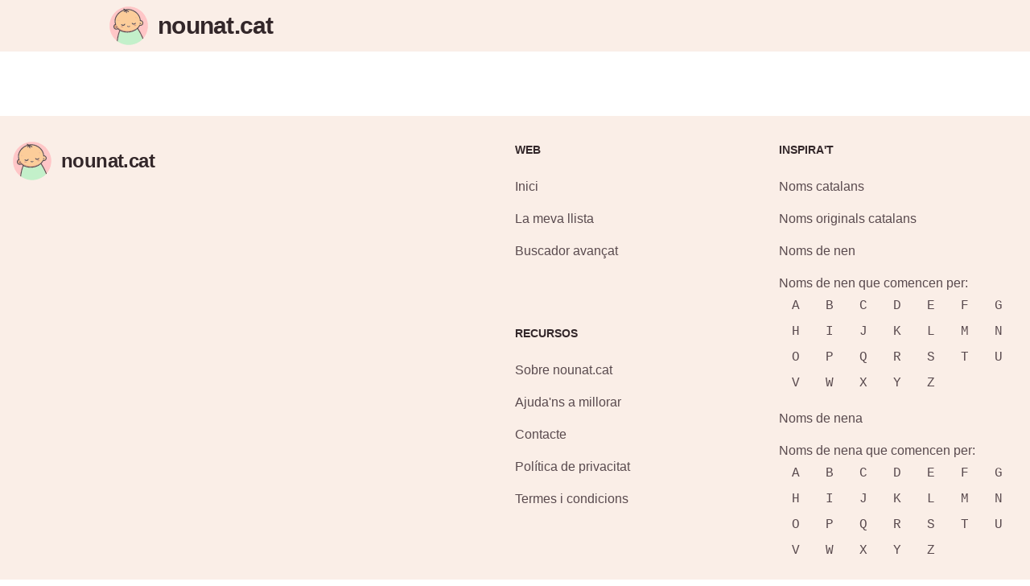

--- FILE ---
content_type: text/html;charset=utf-8
request_url: https://www.nounat.cat/noms/f/inmaculada-concepcio
body_size: 181711
content:
<!DOCTYPE html>
<html  lang="ca">
<head><meta charset="utf-8">
<meta name="viewport" content="width=device-width, initial-scale=1">
<style id="nuxt-ui-colors">:root {
--color-primary-0: null;
--color-primary-1: null;
--color-primary-2: null;
--color-primary-3: null;
--color-primary-4: null;
--color-primary-5: null;
--color-primary-6: null;
--color-primary-DEFAULT: var(--color-primary-500);

--color-gray-50: 249 250 251;
--color-gray-100: 243 244 246;
--color-gray-200: 229 231 235;
--color-gray-300: 209 213 219;
--color-gray-400: 156 163 175;
--color-gray-500: 107 114 128;
--color-gray-600: 75 85 99;
--color-gray-700: 55 65 81;
--color-gray-800: 31 41 55;
--color-gray-900: 17 24 39;
--color-gray-950: 3 7 18;
}

.dark {
  --color-primary-DEFAULT: var(--color-primary-400);
}
</style>
<title>Inmaculada Concepció: Significat, origen i estadístiques - nounat.cat</title>
<meta name="msapplication-TileColor" content="#da532c">
<meta name="theme-color" content="#faeee7">
<link rel="apple-touch-icon" sizes="180x180" href="/apple-touch-icon.png">
<link rel="icon" type="image/png" sizes="32x32" href="/favicon-32x32.png">
<link rel="icon" type="image/png" sizes="16x16" href="/favicon-16x16.png">
<link rel="manifest" href="/site.webmanifest">
<link rel="mask-icon" href="/safari-pinned-tab.svg" color="#33272a">
<script defer data-domain="nounat.cat" src="https://stats.afeli.net/js/script.js"></script>
<meta property="og:image" content="https://www.nounat.cat/img/nounatcat_og.png">
<meta property="og:image:alt" content="nounat.cat - Buscador de noms de nens i nenes catalans i d'arreu.">
<meta property="og:image:type" content="image/png">
<meta property="og:locale" content="ca_ES">
<meta property="og:site_name" content="Troba noms - nounat.cat">
<meta property="og:type" content="website">
<meta name="twitter:card" content="summary_large_image">
<link rel="canonical" href="https://www.nounat.cat/noms/f/inmaculada-concepcio">
<meta name="description" content="El nom Inmaculada Concepción fa referència a un dogma central de la fe catòlica que sosté que la Mare de Déu, la Verge Maria, va ser concebuda sense la taca">
<meta property="og:title" content="Inmaculada Concepció: Significat, origen i estadístiques - nounat.cat">
<meta property="og:description" content="El nom Inmaculada Concepción fa referència a un dogma central de la fe catòlica que sosté que la Mare de Déu, la Verge Maria, va ser concebuda sense la taca">
<meta property="og:url" content="https://www.nounat.cat/noms/f/inmaculada-concepcio">
<style>mark{--tw-bg-opacity:1;background-color:rgb(var(--color-primary-400)/1);background-color:rgb(var(--color-primary-400)/var(--tw-bg-opacity))}</style>
<style>/*! tailwindcss v3.3.5 | MIT License | https://tailwindcss.com*/*,:after,:before{border-color:rgb(var(--color-gray-200)/1);border-style:solid;border-width:0;box-sizing:border-box}:after,:before{--tw-content:""}html{-webkit-text-size-adjust:100%;font-feature-settings:normal;font-family:Proxima Nova,sans-serif;font-variation-settings:normal;line-height:1.5;tab-size:4}body{line-height:inherit;margin:0}hr{border-top-width:1px;color:inherit;height:0}abbr:where([title]){-webkit-text-decoration:underline dotted;text-decoration:underline dotted}h1,h2,h3,h4,h5,h6{font-size:inherit;font-weight:inherit}a{color:inherit;text-decoration:inherit}b,strong{font-weight:bolder}code,kbd,pre,samp{font-family:ui-monospace,SFMono-Regular,Menlo,Monaco,Consolas,Liberation Mono,Courier New,monospace;font-size:1em}small{font-size:80%}sub,sup{font-size:75%;line-height:0;position:relative;vertical-align:baseline}sub{bottom:-.25em}sup{top:-.5em}table{border-collapse:collapse;border-color:inherit;text-indent:0}button,input,optgroup,select,textarea{font-feature-settings:inherit;color:inherit;font-family:inherit;font-size:100%;font-variation-settings:inherit;font-weight:inherit;line-height:inherit;margin:0;padding:0}button,select{text-transform:none}[type=button],[type=reset],[type=submit],button{-webkit-appearance:button;background-color:transparent;background-image:none}:-moz-focusring{outline:auto}:-moz-ui-invalid{box-shadow:none}progress{vertical-align:baseline}::-webkit-inner-spin-button,::-webkit-outer-spin-button{height:auto}[type=search]{-webkit-appearance:textfield;outline-offset:-2px}::-webkit-search-decoration{-webkit-appearance:none}::-webkit-file-upload-button{-webkit-appearance:button;font:inherit}summary{display:list-item}blockquote,dd,dl,figure,h1,h2,h3,h4,h5,h6,hr,p,pre{margin:0}fieldset{margin:0}fieldset,legend{padding:0}menu,ol,ul{list-style:none;margin:0;padding:0}dialog{padding:0}textarea{resize:vertical}input::placeholder,textarea::placeholder{color:rgb(var(--color-gray-400)/1);opacity:1}[role=button],button{cursor:pointer}:disabled{cursor:default}audio,canvas,embed,iframe,img,object,svg,video{display:block;vertical-align:middle}img,video{height:auto;max-width:100%}[hidden]{display:none}*,:after,:before{--tw-border-spacing-x:0;--tw-border-spacing-y:0;--tw-translate-x:0;--tw-translate-y:0;--tw-rotate:0;--tw-skew-x:0;--tw-skew-y:0;--tw-scale-x:1;--tw-scale-y:1;--tw-pan-x: ;--tw-pan-y: ;--tw-pinch-zoom: ;--tw-scroll-snap-strictness:proximity;--tw-gradient-from-position: ;--tw-gradient-via-position: ;--tw-gradient-to-position: ;--tw-ordinal: ;--tw-slashed-zero: ;--tw-numeric-figure: ;--tw-numeric-spacing: ;--tw-numeric-fraction: ;--tw-ring-inset: ;--tw-ring-offset-width:0px;--tw-ring-offset-color:#fff;--tw-ring-color:rgba(59,130,246,.5);--tw-ring-offset-shadow:0 0 #0000;--tw-ring-shadow:0 0 #0000;--tw-shadow:0 0 #0000;--tw-shadow-colored:0 0 #0000;--tw-blur: ;--tw-brightness: ;--tw-contrast: ;--tw-grayscale: ;--tw-hue-rotate: ;--tw-invert: ;--tw-saturate: ;--tw-sepia: ;--tw-drop-shadow: ;--tw-backdrop-blur: ;--tw-backdrop-brightness: ;--tw-backdrop-contrast: ;--tw-backdrop-grayscale: ;--tw-backdrop-hue-rotate: ;--tw-backdrop-invert: ;--tw-backdrop-opacity: ;--tw-backdrop-saturate: ;--tw-backdrop-sepia: }::backdrop{--tw-border-spacing-x:0;--tw-border-spacing-y:0;--tw-translate-x:0;--tw-translate-y:0;--tw-rotate:0;--tw-skew-x:0;--tw-skew-y:0;--tw-scale-x:1;--tw-scale-y:1;--tw-pan-x: ;--tw-pan-y: ;--tw-pinch-zoom: ;--tw-scroll-snap-strictness:proximity;--tw-gradient-from-position: ;--tw-gradient-via-position: ;--tw-gradient-to-position: ;--tw-ordinal: ;--tw-slashed-zero: ;--tw-numeric-figure: ;--tw-numeric-spacing: ;--tw-numeric-fraction: ;--tw-ring-inset: ;--tw-ring-offset-width:0px;--tw-ring-offset-color:#fff;--tw-ring-color:rgba(59,130,246,.5);--tw-ring-offset-shadow:0 0 #0000;--tw-ring-shadow:0 0 #0000;--tw-shadow:0 0 #0000;--tw-shadow-colored:0 0 #0000;--tw-blur: ;--tw-brightness: ;--tw-contrast: ;--tw-grayscale: ;--tw-hue-rotate: ;--tw-invert: ;--tw-saturate: ;--tw-sepia: ;--tw-drop-shadow: ;--tw-backdrop-blur: ;--tw-backdrop-brightness: ;--tw-backdrop-contrast: ;--tw-backdrop-grayscale: ;--tw-backdrop-hue-rotate: ;--tw-backdrop-invert: ;--tw-backdrop-opacity: ;--tw-backdrop-saturate: ;--tw-backdrop-sepia: }.container{width:100%}@media (min-width:640px){.container{max-width:640px}}@media (min-width:768px){.container{max-width:768px}}@media (min-width:1024px){.container{max-width:1024px}}@media (min-width:1280px){.container{max-width:1280px}}@media (min-width:1536px){.container{max-width:1536px}}.form-input,.form-multiselect,.form-select,.form-textarea{--tw-shadow:0 0 #0000;-webkit-appearance:none;appearance:none;background-color:#fff;border-color:rgb(var(--color-gray-500)/var(--tw-border-opacity,1));border-radius:0;border-width:1px;font-size:1rem;line-height:1.5rem;padding:.5rem .75rem}.form-input:focus,.form-multiselect:focus,.form-select:focus,.form-textarea:focus{--tw-ring-inset:var(--tw-empty,/*!*/ /*!*/);--tw-ring-offset-width:0px;--tw-ring-offset-color:#fff;--tw-ring-color:#2563eb;--tw-ring-offset-shadow:var(--tw-ring-inset) 0 0 0 var(--tw-ring-offset-width) var(--tw-ring-offset-color);--tw-ring-shadow:var(--tw-ring-inset) 0 0 0 calc(1px + var(--tw-ring-offset-width)) var(--tw-ring-color);border-color:#2563eb;box-shadow:/*!*/ /*!*/ 0 0 0 0 #fff,/*!*/ /*!*/ 0 0 0 1px #2563eb,var(--tw-shadow);box-shadow:var(--tw-ring-offset-shadow),var(--tw-ring-shadow),var(--tw-shadow);outline:2px solid transparent;outline-offset:2px}.form-input::placeholder,.form-textarea::placeholder{color:rgb(var(--color-gray-500)/1);color:rgb(var(--color-gray-500)/var(--tw-text-opacity,1));opacity:1}.form-input::-webkit-datetime-edit-fields-wrapper{padding:0}.form-input::-webkit-date-and-time-value{min-height:1.5em;text-align:inherit}.form-input::-webkit-datetime-edit{display:inline-flex}.form-input::-webkit-datetime-edit,.form-input::-webkit-datetime-edit-day-field,.form-input::-webkit-datetime-edit-hour-field,.form-input::-webkit-datetime-edit-meridiem-field,.form-input::-webkit-datetime-edit-millisecond-field,.form-input::-webkit-datetime-edit-minute-field,.form-input::-webkit-datetime-edit-month-field,.form-input::-webkit-datetime-edit-second-field,.form-input::-webkit-datetime-edit-year-field{padding-bottom:0;padding-top:0}.form-select{background-image:url("data:image/svg+xml;charset=utf-8,%3Csvg xmlns='http://www.w3.org/2000/svg' fill='none' viewBox='0 0 20 20'%3E%3Cpath stroke='rgb(var(--color-gray-500) / var(--tw-stroke-opacity, 1))' stroke-linecap='round' stroke-linejoin='round' stroke-width='1.5' d='m6 8 4 4 4-4'/%3E%3C/svg%3E");background-position:right .5rem center;background-repeat:no-repeat;background-size:1.5em 1.5em;padding-right:2.5rem;-webkit-print-color-adjust:exact;print-color-adjust:exact}.form-select:where([size]:not([size="1"])){background-image:none;background-position:0 0;background-repeat:unset;background-size:initial;padding-right:.75rem;-webkit-print-color-adjust:unset;print-color-adjust:unset}.form-checkbox,.form-radio{--tw-shadow:0 0 #0000;-webkit-appearance:none;appearance:none;background-color:#fff;background-origin:border-box;border-color:rgb(var(--color-gray-500)/var(--tw-border-opacity,1));border-width:1px;color:#2563eb;display:inline-block;flex-shrink:0;height:1rem;padding:0;-webkit-print-color-adjust:exact;print-color-adjust:exact;-webkit-user-select:none;user-select:none;vertical-align:middle;width:1rem}.form-checkbox{border-radius:0}.form-radio{border-radius:100%}.form-checkbox:focus,.form-radio:focus{--tw-ring-inset:var(--tw-empty,/*!*/ /*!*/);--tw-ring-offset-width:2px;--tw-ring-offset-color:#fff;--tw-ring-color:#2563eb;--tw-ring-offset-shadow:var(--tw-ring-inset) 0 0 0 var(--tw-ring-offset-width) var(--tw-ring-offset-color);--tw-ring-shadow:var(--tw-ring-inset) 0 0 0 calc(2px + var(--tw-ring-offset-width)) var(--tw-ring-color);box-shadow:/*!*/ /*!*/ 0 0 0 2px #fff,/*!*/ /*!*/ 0 0 0 4px #2563eb,var(--tw-shadow);box-shadow:var(--tw-ring-offset-shadow),var(--tw-ring-shadow),var(--tw-shadow);outline:2px solid transparent;outline-offset:2px}.form-checkbox:checked,.form-radio:checked{background-color:currentColor;background-position:50%;background-repeat:no-repeat;background-size:100% 100%;border-color:transparent}.form-checkbox:checked{background-image:url("data:image/svg+xml;charset=utf-8,%3Csvg xmlns='http://www.w3.org/2000/svg' fill='%23fff' viewBox='0 0 16 16'%3E%3Cpath d='M12.207 4.793a1 1 0 0 1 0 1.414l-5 5a1 1 0 0 1-1.414 0l-2-2a1 1 0 0 1 1.414-1.414L6.5 9.086l4.293-4.293a1 1 0 0 1 1.414 0z'/%3E%3C/svg%3E")}@media (forced-colors:active) {.form-checkbox:checked{-webkit-appearance:auto;appearance:auto}}.form-radio:checked{background-image:url("data:image/svg+xml;charset=utf-8,%3Csvg xmlns='http://www.w3.org/2000/svg' fill='%23fff' viewBox='0 0 16 16'%3E%3Ccircle cx='8' cy='8' r='3'/%3E%3C/svg%3E")}@media (forced-colors:active) {.form-radio:checked{-webkit-appearance:auto;appearance:auto}}.form-checkbox:checked:focus,.form-checkbox:checked:hover,.form-radio:checked:focus,.form-radio:checked:hover{background-color:currentColor;border-color:transparent}.form-checkbox:indeterminate{background-color:currentColor;background-image:url("data:image/svg+xml;charset=utf-8,%3Csvg xmlns='http://www.w3.org/2000/svg' fill='none' viewBox='0 0 16 16'%3E%3Cpath stroke='%23fff' stroke-linecap='round' stroke-linejoin='round' stroke-width='2' d='M4 8h8'/%3E%3C/svg%3E");background-position:50%;background-repeat:no-repeat;background-size:100% 100%;border-color:transparent}@media (forced-colors:active) {.form-checkbox:indeterminate{-webkit-appearance:auto;appearance:auto}}.form-checkbox:indeterminate:focus,.form-checkbox:indeterminate:hover{background-color:currentColor;border-color:transparent}.prose{color:var(--tw-prose-body);max-width:65ch}.prose :where(p):not(:where([class~=not-prose],[class~=not-prose] *)){margin-bottom:1.25em;margin-top:1.25em}.prose :where([class~=lead]):not(:where([class~=not-prose],[class~=not-prose] *)){color:var(--tw-prose-lead);font-size:1.25em;line-height:1.6;margin-bottom:1.2em;margin-top:1.2em}.prose :where(a):not(:where([class~=not-prose],[class~=not-prose] *)){color:var(--tw-prose-links);font-weight:500;text-decoration:underline}.prose :where(strong):not(:where([class~=not-prose],[class~=not-prose] *)){color:var(--tw-prose-bold);font-weight:600}.prose :where(a strong):not(:where([class~=not-prose],[class~=not-prose] *)){color:inherit}.prose :where(blockquote strong):not(:where([class~=not-prose],[class~=not-prose] *)){color:inherit}.prose :where(thead th strong):not(:where([class~=not-prose],[class~=not-prose] *)){color:inherit}.prose :where(ol):not(:where([class~=not-prose],[class~=not-prose] *)){list-style-type:decimal;margin-bottom:1.25em;margin-top:1.25em;padding-left:1.625em}.prose :where(ol[type=A]):not(:where([class~=not-prose],[class~=not-prose] *)){list-style-type:upper-alpha}.prose :where(ol[type=a]):not(:where([class~=not-prose],[class~=not-prose] *)){list-style-type:lower-alpha}.prose :where(ol[type=A s]):not(:where([class~=not-prose],[class~=not-prose] *)){list-style-type:upper-alpha}.prose :where(ol[type=a s]):not(:where([class~=not-prose],[class~=not-prose] *)){list-style-type:lower-alpha}.prose :where(ol[type=I]):not(:where([class~=not-prose],[class~=not-prose] *)){list-style-type:upper-roman}.prose :where(ol[type=i]):not(:where([class~=not-prose],[class~=not-prose] *)){list-style-type:lower-roman}.prose :where(ol[type=I s]):not(:where([class~=not-prose],[class~=not-prose] *)){list-style-type:upper-roman}.prose :where(ol[type=i s]):not(:where([class~=not-prose],[class~=not-prose] *)){list-style-type:lower-roman}.prose :where(ol[type="1"]):not(:where([class~=not-prose],[class~=not-prose] *)){list-style-type:decimal}.prose :where(ul):not(:where([class~=not-prose],[class~=not-prose] *)){list-style-type:disc;margin-bottom:1.25em;margin-top:1.25em;padding-left:1.625em}.prose :where(ol>li):not(:where([class~=not-prose],[class~=not-prose] *))::marker{color:var(--tw-prose-counters);font-weight:400}.prose :where(ul>li):not(:where([class~=not-prose],[class~=not-prose] *))::marker{color:var(--tw-prose-bullets)}.prose :where(dt):not(:where([class~=not-prose],[class~=not-prose] *)){color:var(--tw-prose-headings);font-weight:600;margin-top:1.25em}.prose :where(hr):not(:where([class~=not-prose],[class~=not-prose] *)){border-color:var(--tw-prose-hr);border-top-width:1px;margin-bottom:3em;margin-top:3em}.prose :where(blockquote):not(:where([class~=not-prose],[class~=not-prose] *)){border-left-color:var(--tw-prose-quote-borders);border-left-width:.25rem;color:var(--tw-prose-quotes);font-style:italic;font-weight:500;margin-bottom:1.6em;margin-top:1.6em;padding-left:1em;quotes:"\201C""\201D""\2018""\2019"}.prose :where(blockquote p:first-of-type):not(:where([class~=not-prose],[class~=not-prose] *)):before{content:open-quote}.prose :where(blockquote p:last-of-type):not(:where([class~=not-prose],[class~=not-prose] *)):after{content:close-quote}.prose :where(h1):not(:where([class~=not-prose],[class~=not-prose] *)){color:var(--tw-prose-headings);font-size:2.25em;font-weight:800;line-height:1.1111111;margin-bottom:.8888889em;margin-top:0}.prose :where(h1 strong):not(:where([class~=not-prose],[class~=not-prose] *)){color:inherit;font-weight:900}.prose :where(h2):not(:where([class~=not-prose],[class~=not-prose] *)){color:var(--tw-prose-headings);font-size:1.5em;font-weight:700;line-height:1.3333333;margin-bottom:1em;margin-top:2em}.prose :where(h2 strong):not(:where([class~=not-prose],[class~=not-prose] *)){color:inherit;font-weight:800}.prose :where(h3):not(:where([class~=not-prose],[class~=not-prose] *)){color:var(--tw-prose-headings);font-size:1.25em;font-weight:600;line-height:1.6;margin-bottom:.6em;margin-top:1.6em}.prose :where(h3 strong):not(:where([class~=not-prose],[class~=not-prose] *)){color:inherit;font-weight:700}.prose :where(h4):not(:where([class~=not-prose],[class~=not-prose] *)){color:var(--tw-prose-headings);font-weight:600;line-height:1.5;margin-bottom:.5em;margin-top:1.5em}.prose :where(h4 strong):not(:where([class~=not-prose],[class~=not-prose] *)){color:inherit;font-weight:700}.prose :where(img):not(:where([class~=not-prose],[class~=not-prose] *)){margin-bottom:2em;margin-top:2em}.prose :where(picture):not(:where([class~=not-prose],[class~=not-prose] *)){display:block;margin-bottom:2em;margin-top:2em}.prose :where(kbd):not(:where([class~=not-prose],[class~=not-prose] *)){border-radius:.3125rem;box-shadow:0 0 0 1px rgb(var(--tw-prose-kbd-shadows)/10%),0 3px 0 rgb(var(--tw-prose-kbd-shadows)/10%);color:var(--tw-prose-kbd);font-family:inherit;font-size:.875em;font-weight:500;padding:.1875em .375em}.prose :where(code):not(:where([class~=not-prose],[class~=not-prose] *)){color:var(--tw-prose-code);font-size:.875em;font-weight:600}.prose :where(code):not(:where([class~=not-prose],[class~=not-prose] *)):before{content:"`"}.prose :where(code):not(:where([class~=not-prose],[class~=not-prose] *)):after{content:"`"}.prose :where(a code):not(:where([class~=not-prose],[class~=not-prose] *)){color:inherit}.prose :where(h1 code):not(:where([class~=not-prose],[class~=not-prose] *)){color:inherit}.prose :where(h2 code):not(:where([class~=not-prose],[class~=not-prose] *)){color:inherit;font-size:.875em}.prose :where(h3 code):not(:where([class~=not-prose],[class~=not-prose] *)){color:inherit;font-size:.9em}.prose :where(h4 code):not(:where([class~=not-prose],[class~=not-prose] *)){color:inherit}.prose :where(blockquote code):not(:where([class~=not-prose],[class~=not-prose] *)){color:inherit}.prose :where(thead th code):not(:where([class~=not-prose],[class~=not-prose] *)){color:inherit}.prose :where(pre):not(:where([class~=not-prose],[class~=not-prose] *)){background-color:var(--tw-prose-pre-bg);border-radius:.375rem;color:var(--tw-prose-pre-code);font-size:.875em;font-weight:400;line-height:1.7142857;margin-bottom:1.7142857em;margin-top:1.7142857em;overflow-x:auto;padding:.8571429em 1.1428571em}.prose :where(pre code):not(:where([class~=not-prose],[class~=not-prose] *)){background-color:transparent;border-radius:0;border-width:0;color:inherit;font-family:inherit;font-size:inherit;font-weight:inherit;line-height:inherit;padding:0}.prose :where(pre code):not(:where([class~=not-prose],[class~=not-prose] *)):before{content:none}.prose :where(pre code):not(:where([class~=not-prose],[class~=not-prose] *)):after{content:none}.prose :where(table):not(:where([class~=not-prose],[class~=not-prose] *)){font-size:.875em;line-height:1.7142857;margin-bottom:2em;margin-top:2em;table-layout:auto;text-align:left;width:100%}.prose :where(thead):not(:where([class~=not-prose],[class~=not-prose] *)){border-bottom-color:var(--tw-prose-th-borders);border-bottom-width:1px}.prose :where(thead th):not(:where([class~=not-prose],[class~=not-prose] *)){color:var(--tw-prose-headings);font-weight:600;padding-bottom:.5714286em;padding-left:.5714286em;padding-right:.5714286em;vertical-align:bottom}.prose :where(tbody tr):not(:where([class~=not-prose],[class~=not-prose] *)){border-bottom-color:var(--tw-prose-td-borders);border-bottom-width:1px}.prose :where(tbody tr:last-child):not(:where([class~=not-prose],[class~=not-prose] *)){border-bottom-width:0}.prose :where(tbody td):not(:where([class~=not-prose],[class~=not-prose] *)){vertical-align:baseline}.prose :where(tfoot):not(:where([class~=not-prose],[class~=not-prose] *)){border-top-color:var(--tw-prose-th-borders);border-top-width:1px}.prose :where(tfoot td):not(:where([class~=not-prose],[class~=not-prose] *)){vertical-align:top}.prose :where(figure>*):not(:where([class~=not-prose],[class~=not-prose] *)){margin-bottom:0;margin-top:0}.prose :where(figcaption):not(:where([class~=not-prose],[class~=not-prose] *)){color:var(--tw-prose-captions);font-size:.875em;line-height:1.4285714;margin-top:.8571429em}.prose{--tw-prose-body:#374151;--tw-prose-headings:#111827;--tw-prose-lead:#4b5563;--tw-prose-links:#111827;--tw-prose-bold:#111827;--tw-prose-counters:#6b7280;--tw-prose-bullets:#d1d5db;--tw-prose-hr:#e5e7eb;--tw-prose-quotes:#111827;--tw-prose-quote-borders:#e5e7eb;--tw-prose-captions:#6b7280;--tw-prose-kbd:#111827;--tw-prose-kbd-shadows:17 24 39;--tw-prose-code:#111827;--tw-prose-pre-code:#e5e7eb;--tw-prose-pre-bg:#1f2937;--tw-prose-th-borders:#d1d5db;--tw-prose-td-borders:#e5e7eb;--tw-prose-invert-body:#d1d5db;--tw-prose-invert-headings:#fff;--tw-prose-invert-lead:#9ca3af;--tw-prose-invert-links:#fff;--tw-prose-invert-bold:#fff;--tw-prose-invert-counters:#9ca3af;--tw-prose-invert-bullets:#4b5563;--tw-prose-invert-hr:#374151;--tw-prose-invert-quotes:#f3f4f6;--tw-prose-invert-quote-borders:#374151;--tw-prose-invert-captions:#9ca3af;--tw-prose-invert-kbd:#fff;--tw-prose-invert-kbd-shadows:255 255 255;--tw-prose-invert-code:#fff;--tw-prose-invert-pre-code:#d1d5db;--tw-prose-invert-pre-bg:rgba(0,0,0,.5);--tw-prose-invert-th-borders:#4b5563;--tw-prose-invert-td-borders:#374151;font-size:1rem;line-height:1.75}.prose :where(picture>img):not(:where([class~=not-prose],[class~=not-prose] *)){margin-bottom:0;margin-top:0}.prose :where(video):not(:where([class~=not-prose],[class~=not-prose] *)){margin-bottom:2em;margin-top:2em}.prose :where(li):not(:where([class~=not-prose],[class~=not-prose] *)){margin-bottom:.5em;margin-top:.5em}.prose :where(ol>li):not(:where([class~=not-prose],[class~=not-prose] *)){padding-left:.375em}.prose :where(ul>li):not(:where([class~=not-prose],[class~=not-prose] *)){padding-left:.375em}.prose :where(.prose>ul>li p):not(:where([class~=not-prose],[class~=not-prose] *)){margin-bottom:.75em;margin-top:.75em}.prose :where(.prose>ul>li>:first-child):not(:where([class~=not-prose],[class~=not-prose] *)){margin-top:1.25em}.prose :where(.prose>ul>li>:last-child):not(:where([class~=not-prose],[class~=not-prose] *)){margin-bottom:1.25em}.prose :where(.prose>ol>li>:first-child):not(:where([class~=not-prose],[class~=not-prose] *)){margin-top:1.25em}.prose :where(.prose>ol>li>:last-child):not(:where([class~=not-prose],[class~=not-prose] *)){margin-bottom:1.25em}.prose :where(ul ul,ul ol,ol ul,ol ol):not(:where([class~=not-prose],[class~=not-prose] *)){margin-bottom:.75em;margin-top:.75em}.prose :where(dl):not(:where([class~=not-prose],[class~=not-prose] *)){margin-bottom:1.25em;margin-top:1.25em}.prose :where(dd):not(:where([class~=not-prose],[class~=not-prose] *)){margin-top:.5em;padding-left:1.625em}.prose :where(hr+*):not(:where([class~=not-prose],[class~=not-prose] *)){margin-top:0}.prose :where(h2+*):not(:where([class~=not-prose],[class~=not-prose] *)){margin-top:0}.prose :where(h3+*):not(:where([class~=not-prose],[class~=not-prose] *)){margin-top:0}.prose :where(h4+*):not(:where([class~=not-prose],[class~=not-prose] *)){margin-top:0}.prose :where(thead th:first-child):not(:where([class~=not-prose],[class~=not-prose] *)){padding-left:0}.prose :where(thead th:last-child):not(:where([class~=not-prose],[class~=not-prose] *)){padding-right:0}.prose :where(tbody td,tfoot td):not(:where([class~=not-prose],[class~=not-prose] *)){padding:.5714286em}.prose :where(tbody td:first-child,tfoot td:first-child):not(:where([class~=not-prose],[class~=not-prose] *)){padding-left:0}.prose :where(tbody td:last-child,tfoot td:last-child):not(:where([class~=not-prose],[class~=not-prose] *)){padding-right:0}.prose :where(figure):not(:where([class~=not-prose],[class~=not-prose] *)){margin-bottom:2em;margin-top:2em}.prose :where(.prose>:first-child):not(:where([class~=not-prose],[class~=not-prose] *)){margin-top:0}.prose :where(.prose>:last-child):not(:where([class~=not-prose],[class~=not-prose] *)){margin-bottom:0}.i-heroicons-adjustments-horizontal{--svg:url("data:image/svg+xml;charset=utf-8,%3Csvg xmlns='http://www.w3.org/2000/svg' width='24' height='24'%3E%3Cpath fill='none' stroke='%23000' stroke-linecap='round' stroke-linejoin='round' stroke-width='1.5' d='M10.5 6h9.75M10.5 6a1.5 1.5 0 1 1-3 0m3 0a1.5 1.5 0 1 0-3 0M3.75 6H7.5m3 12h9.75m-9.75 0a1.5 1.5 0 0 1-3 0m3 0a1.5 1.5 0 0 0-3 0m-3.75 0H7.5m9-6h3.75m-3.75 0a1.5 1.5 0 0 1-3 0m3 0a1.5 1.5 0 0 0-3 0m-9.75 0h9.75'/%3E%3C/svg%3E");-webkit-mask-image:url("data:image/svg+xml;charset=utf-8,%3Csvg xmlns='http://www.w3.org/2000/svg' width='24' height='24'%3E%3Cpath fill='none' stroke='%23000' stroke-linecap='round' stroke-linejoin='round' stroke-width='1.5' d='M10.5 6h9.75M10.5 6a1.5 1.5 0 1 1-3 0m3 0a1.5 1.5 0 1 0-3 0M3.75 6H7.5m3 12h9.75m-9.75 0a1.5 1.5 0 0 1-3 0m3 0a1.5 1.5 0 0 0-3 0m-3.75 0H7.5m9-6h3.75m-3.75 0a1.5 1.5 0 0 1-3 0m3 0a1.5 1.5 0 0 0-3 0m-9.75 0h9.75'/%3E%3C/svg%3E");-webkit-mask-image:var(--svg);mask-image:url("data:image/svg+xml;charset=utf-8,%3Csvg xmlns='http://www.w3.org/2000/svg' width='24' height='24'%3E%3Cpath fill='none' stroke='%23000' stroke-linecap='round' stroke-linejoin='round' stroke-width='1.5' d='M10.5 6h9.75M10.5 6a1.5 1.5 0 1 1-3 0m3 0a1.5 1.5 0 1 0-3 0M3.75 6H7.5m3 12h9.75m-9.75 0a1.5 1.5 0 0 1-3 0m3 0a1.5 1.5 0 0 0-3 0m-3.75 0H7.5m9-6h3.75m-3.75 0a1.5 1.5 0 0 1-3 0m3 0a1.5 1.5 0 0 0-3 0m-9.75 0h9.75'/%3E%3C/svg%3E");mask-image:var(--svg)}.i-heroicons-adjustments-horizontal,.i-heroicons-arrow-down{background-color:currentColor;display:inline-block;height:1em;-webkit-mask-repeat:no-repeat;mask-repeat:no-repeat;-webkit-mask-size:100% 100%;mask-size:100% 100%;width:1em}.i-heroicons-arrow-down{--svg:url("data:image/svg+xml;charset=utf-8,%3Csvg xmlns='http://www.w3.org/2000/svg' width='24' height='24'%3E%3Cpath fill='none' stroke='%23000' stroke-linecap='round' stroke-linejoin='round' stroke-width='1.5' d='M19.5 13.5 12 21m0 0-7.5-7.5M12 21V3'/%3E%3C/svg%3E");-webkit-mask-image:url("data:image/svg+xml;charset=utf-8,%3Csvg xmlns='http://www.w3.org/2000/svg' width='24' height='24'%3E%3Cpath fill='none' stroke='%23000' stroke-linecap='round' stroke-linejoin='round' stroke-width='1.5' d='M19.5 13.5 12 21m0 0-7.5-7.5M12 21V3'/%3E%3C/svg%3E");-webkit-mask-image:var(--svg);mask-image:url("data:image/svg+xml;charset=utf-8,%3Csvg xmlns='http://www.w3.org/2000/svg' width='24' height='24'%3E%3Cpath fill='none' stroke='%23000' stroke-linecap='round' stroke-linejoin='round' stroke-width='1.5' d='M19.5 13.5 12 21m0 0-7.5-7.5M12 21V3'/%3E%3C/svg%3E");mask-image:var(--svg)}.i-heroicons-arrow-path-20-solid{--svg:url("data:image/svg+xml;charset=utf-8,%3Csvg xmlns='http://www.w3.org/2000/svg' width='20' height='20'%3E%3Cpath fill-rule='evenodd' d='M15.312 11.424a5.5 5.5 0 0 1-9.201 2.466l-.312-.311h2.433a.75.75 0 0 0 0-1.5H3.989a.75.75 0 0 0-.75.75v4.242a.75.75 0 0 0 1.5 0v-2.43l.31.31a7 7 0 0 0 11.712-3.138.75.75 0 0 0-1.449-.39Zm1.23-3.723a.75.75 0 0 0 .219-.53V2.929a.75.75 0 0 0-1.5 0V5.36l-.31-.31A7 7 0 0 0 3.239 8.188a.75.75 0 1 0 1.448.389A5.5 5.5 0 0 1 13.89 6.11l.311.31h-2.432a.75.75 0 0 0 0 1.5h4.243a.75.75 0 0 0 .53-.219Z' clip-rule='evenodd'/%3E%3C/svg%3E");-webkit-mask-image:url("data:image/svg+xml;charset=utf-8,%3Csvg xmlns='http://www.w3.org/2000/svg' width='20' height='20'%3E%3Cpath fill-rule='evenodd' d='M15.312 11.424a5.5 5.5 0 0 1-9.201 2.466l-.312-.311h2.433a.75.75 0 0 0 0-1.5H3.989a.75.75 0 0 0-.75.75v4.242a.75.75 0 0 0 1.5 0v-2.43l.31.31a7 7 0 0 0 11.712-3.138.75.75 0 0 0-1.449-.39Zm1.23-3.723a.75.75 0 0 0 .219-.53V2.929a.75.75 0 0 0-1.5 0V5.36l-.31-.31A7 7 0 0 0 3.239 8.188a.75.75 0 1 0 1.448.389A5.5 5.5 0 0 1 13.89 6.11l.311.31h-2.432a.75.75 0 0 0 0 1.5h4.243a.75.75 0 0 0 .53-.219Z' clip-rule='evenodd'/%3E%3C/svg%3E");-webkit-mask-image:var(--svg);mask-image:url("data:image/svg+xml;charset=utf-8,%3Csvg xmlns='http://www.w3.org/2000/svg' width='20' height='20'%3E%3Cpath fill-rule='evenodd' d='M15.312 11.424a5.5 5.5 0 0 1-9.201 2.466l-.312-.311h2.433a.75.75 0 0 0 0-1.5H3.989a.75.75 0 0 0-.75.75v4.242a.75.75 0 0 0 1.5 0v-2.43l.31.31a7 7 0 0 0 11.712-3.138.75.75 0 0 0-1.449-.39Zm1.23-3.723a.75.75 0 0 0 .219-.53V2.929a.75.75 0 0 0-1.5 0V5.36l-.31-.31A7 7 0 0 0 3.239 8.188a.75.75 0 1 0 1.448.389A5.5 5.5 0 0 1 13.89 6.11l.311.31h-2.432a.75.75 0 0 0 0 1.5h4.243a.75.75 0 0 0 .53-.219Z' clip-rule='evenodd'/%3E%3C/svg%3E");mask-image:var(--svg)}.i-heroicons-arrow-path-20-solid,.i-heroicons-arrow-trending-up{background-color:currentColor;display:inline-block;height:1em;-webkit-mask-repeat:no-repeat;mask-repeat:no-repeat;-webkit-mask-size:100% 100%;mask-size:100% 100%;width:1em}.i-heroicons-arrow-trending-up{--svg:url("data:image/svg+xml;charset=utf-8,%3Csvg xmlns='http://www.w3.org/2000/svg' width='24' height='24'%3E%3Cpath fill='none' stroke='%23000' stroke-linecap='round' stroke-linejoin='round' stroke-width='1.5' d='M2.25 18 9 11.25l4.306 4.307a11.95 11.95 0 0 1 5.814-5.519l2.74-1.22m0 0-5.94-2.28m5.94 2.28-2.28 5.941'/%3E%3C/svg%3E");-webkit-mask-image:url("data:image/svg+xml;charset=utf-8,%3Csvg xmlns='http://www.w3.org/2000/svg' width='24' height='24'%3E%3Cpath fill='none' stroke='%23000' stroke-linecap='round' stroke-linejoin='round' stroke-width='1.5' d='M2.25 18 9 11.25l4.306 4.307a11.95 11.95 0 0 1 5.814-5.519l2.74-1.22m0 0-5.94-2.28m5.94 2.28-2.28 5.941'/%3E%3C/svg%3E");-webkit-mask-image:var(--svg);mask-image:url("data:image/svg+xml;charset=utf-8,%3Csvg xmlns='http://www.w3.org/2000/svg' width='24' height='24'%3E%3Cpath fill='none' stroke='%23000' stroke-linecap='round' stroke-linejoin='round' stroke-width='1.5' d='M2.25 18 9 11.25l4.306 4.307a11.95 11.95 0 0 1 5.814-5.519l2.74-1.22m0 0-5.94-2.28m5.94 2.28-2.28 5.941'/%3E%3C/svg%3E");mask-image:var(--svg)}.i-heroicons-arrow-up{--svg:url("data:image/svg+xml;charset=utf-8,%3Csvg xmlns='http://www.w3.org/2000/svg' width='24' height='24'%3E%3Cpath fill='none' stroke='%23000' stroke-linecap='round' stroke-linejoin='round' stroke-width='1.5' d='M4.5 10.5 12 3m0 0 7.5 7.5M12 3v18'/%3E%3C/svg%3E");-webkit-mask-image:url("data:image/svg+xml;charset=utf-8,%3Csvg xmlns='http://www.w3.org/2000/svg' width='24' height='24'%3E%3Cpath fill='none' stroke='%23000' stroke-linecap='round' stroke-linejoin='round' stroke-width='1.5' d='M4.5 10.5 12 3m0 0 7.5 7.5M12 3v18'/%3E%3C/svg%3E");-webkit-mask-image:var(--svg);mask-image:url("data:image/svg+xml;charset=utf-8,%3Csvg xmlns='http://www.w3.org/2000/svg' width='24' height='24'%3E%3Cpath fill='none' stroke='%23000' stroke-linecap='round' stroke-linejoin='round' stroke-width='1.5' d='M4.5 10.5 12 3m0 0 7.5 7.5M12 3v18'/%3E%3C/svg%3E");mask-image:var(--svg)}.i-heroicons-arrow-up,.i-heroicons-arrows-up-down-20-solid{background-color:currentColor;display:inline-block;height:1em;-webkit-mask-repeat:no-repeat;mask-repeat:no-repeat;-webkit-mask-size:100% 100%;mask-size:100% 100%;width:1em}.i-heroicons-arrows-up-down-20-solid{--svg:url("data:image/svg+xml;charset=utf-8,%3Csvg xmlns='http://www.w3.org/2000/svg' width='20' height='20'%3E%3Cpath fill-rule='evenodd' d='M2.24 6.8a.75.75 0 0 0 1.06-.04l1.95-2.1v8.59a.75.75 0 0 0 1.5 0V4.66l1.95 2.1a.75.75 0 1 0 1.1-1.02l-3.25-3.5a.75.75 0 0 0-1.1 0L2.2 5.74a.75.75 0 0 0 .04 1.06Zm8 6.4a.75.75 0 0 0-.04 1.06l3.25 3.5a.75.75 0 0 0 1.1 0l3.25-3.5a.75.75 0 1 0-1.1-1.02l-1.95 2.1V6.75a.75.75 0 0 0-1.5 0v8.59l-1.95-2.1a.75.75 0 0 0-1.06-.04Z' clip-rule='evenodd'/%3E%3C/svg%3E");-webkit-mask-image:url("data:image/svg+xml;charset=utf-8,%3Csvg xmlns='http://www.w3.org/2000/svg' width='20' height='20'%3E%3Cpath fill-rule='evenodd' d='M2.24 6.8a.75.75 0 0 0 1.06-.04l1.95-2.1v8.59a.75.75 0 0 0 1.5 0V4.66l1.95 2.1a.75.75 0 1 0 1.1-1.02l-3.25-3.5a.75.75 0 0 0-1.1 0L2.2 5.74a.75.75 0 0 0 .04 1.06Zm8 6.4a.75.75 0 0 0-.04 1.06l3.25 3.5a.75.75 0 0 0 1.1 0l3.25-3.5a.75.75 0 1 0-1.1-1.02l-1.95 2.1V6.75a.75.75 0 0 0-1.5 0v8.59l-1.95-2.1a.75.75 0 0 0-1.06-.04Z' clip-rule='evenodd'/%3E%3C/svg%3E");-webkit-mask-image:var(--svg);mask-image:url("data:image/svg+xml;charset=utf-8,%3Csvg xmlns='http://www.w3.org/2000/svg' width='20' height='20'%3E%3Cpath fill-rule='evenodd' d='M2.24 6.8a.75.75 0 0 0 1.06-.04l1.95-2.1v8.59a.75.75 0 0 0 1.5 0V4.66l1.95 2.1a.75.75 0 1 0 1.1-1.02l-3.25-3.5a.75.75 0 0 0-1.1 0L2.2 5.74a.75.75 0 0 0 .04 1.06Zm8 6.4a.75.75 0 0 0-.04 1.06l3.25 3.5a.75.75 0 0 0 1.1 0l3.25-3.5a.75.75 0 1 0-1.1-1.02l-1.95 2.1V6.75a.75.75 0 0 0-1.5 0v8.59l-1.95-2.1a.75.75 0 0 0-1.06-.04Z' clip-rule='evenodd'/%3E%3C/svg%3E");mask-image:var(--svg)}.i-heroicons-bars-3{--svg:url("data:image/svg+xml;charset=utf-8,%3Csvg xmlns='http://www.w3.org/2000/svg' width='24' height='24'%3E%3Cpath fill='none' stroke='%23000' stroke-linecap='round' stroke-linejoin='round' stroke-width='1.5' d='M3.75 6.75h16.5M3.75 12h16.5m-16.5 5.25h16.5'/%3E%3C/svg%3E");-webkit-mask-image:url("data:image/svg+xml;charset=utf-8,%3Csvg xmlns='http://www.w3.org/2000/svg' width='24' height='24'%3E%3Cpath fill='none' stroke='%23000' stroke-linecap='round' stroke-linejoin='round' stroke-width='1.5' d='M3.75 6.75h16.5M3.75 12h16.5m-16.5 5.25h16.5'/%3E%3C/svg%3E");-webkit-mask-image:var(--svg);mask-image:url("data:image/svg+xml;charset=utf-8,%3Csvg xmlns='http://www.w3.org/2000/svg' width='24' height='24'%3E%3Cpath fill='none' stroke='%23000' stroke-linecap='round' stroke-linejoin='round' stroke-width='1.5' d='M3.75 6.75h16.5M3.75 12h16.5m-16.5 5.25h16.5'/%3E%3C/svg%3E");mask-image:var(--svg)}.i-heroicons-bars-3,.i-heroicons-bars-arrow-down-20-solid{background-color:currentColor;display:inline-block;height:1em;-webkit-mask-repeat:no-repeat;mask-repeat:no-repeat;-webkit-mask-size:100% 100%;mask-size:100% 100%;width:1em}.i-heroicons-bars-arrow-down-20-solid{--svg:url("data:image/svg+xml;charset=utf-8,%3Csvg xmlns='http://www.w3.org/2000/svg' width='20' height='20'%3E%3Cpath fill-rule='evenodd' d='M2 3.75A.75.75 0 0 1 2.75 3h11.5a.75.75 0 0 1 0 1.5H2.75A.75.75 0 0 1 2 3.75M2 7.5a.75.75 0 0 1 .75-.75h7.508a.75.75 0 0 1 0 1.5H2.75A.75.75 0 0 1 2 7.5M14 7a.75.75 0 0 1 .75.75v6.59l1.95-2.1a.75.75 0 1 1 1.1 1.02l-3.25 3.5a.75.75 0 0 1-1.1 0l-3.25-3.5a.75.75 0 1 1 1.1-1.02l1.95 2.1V7.75A.75.75 0 0 1 14 7M2 11.25a.75.75 0 0 1 .75-.75h4.562a.75.75 0 0 1 0 1.5H2.75a.75.75 0 0 1-.75-.75' clip-rule='evenodd'/%3E%3C/svg%3E");-webkit-mask-image:url("data:image/svg+xml;charset=utf-8,%3Csvg xmlns='http://www.w3.org/2000/svg' width='20' height='20'%3E%3Cpath fill-rule='evenodd' d='M2 3.75A.75.75 0 0 1 2.75 3h11.5a.75.75 0 0 1 0 1.5H2.75A.75.75 0 0 1 2 3.75M2 7.5a.75.75 0 0 1 .75-.75h7.508a.75.75 0 0 1 0 1.5H2.75A.75.75 0 0 1 2 7.5M14 7a.75.75 0 0 1 .75.75v6.59l1.95-2.1a.75.75 0 1 1 1.1 1.02l-3.25 3.5a.75.75 0 0 1-1.1 0l-3.25-3.5a.75.75 0 1 1 1.1-1.02l1.95 2.1V7.75A.75.75 0 0 1 14 7M2 11.25a.75.75 0 0 1 .75-.75h4.562a.75.75 0 0 1 0 1.5H2.75a.75.75 0 0 1-.75-.75' clip-rule='evenodd'/%3E%3C/svg%3E");-webkit-mask-image:var(--svg);mask-image:url("data:image/svg+xml;charset=utf-8,%3Csvg xmlns='http://www.w3.org/2000/svg' width='20' height='20'%3E%3Cpath fill-rule='evenodd' d='M2 3.75A.75.75 0 0 1 2.75 3h11.5a.75.75 0 0 1 0 1.5H2.75A.75.75 0 0 1 2 3.75M2 7.5a.75.75 0 0 1 .75-.75h7.508a.75.75 0 0 1 0 1.5H2.75A.75.75 0 0 1 2 7.5M14 7a.75.75 0 0 1 .75.75v6.59l1.95-2.1a.75.75 0 1 1 1.1 1.02l-3.25 3.5a.75.75 0 0 1-1.1 0l-3.25-3.5a.75.75 0 1 1 1.1-1.02l1.95 2.1V7.75A.75.75 0 0 1 14 7M2 11.25a.75.75 0 0 1 .75-.75h4.562a.75.75 0 0 1 0 1.5H2.75a.75.75 0 0 1-.75-.75' clip-rule='evenodd'/%3E%3C/svg%3E");mask-image:var(--svg)}.i-heroicons-bars-arrow-up-20-solid{--svg:url("data:image/svg+xml;charset=utf-8,%3Csvg xmlns='http://www.w3.org/2000/svg' width='20' height='20'%3E%3Cpath fill-rule='evenodd' d='M2 3.75A.75.75 0 0 1 2.75 3h11.5a.75.75 0 0 1 0 1.5H2.75A.75.75 0 0 1 2 3.75M2 7.5a.75.75 0 0 1 .75-.75h6.365a.75.75 0 0 1 0 1.5H2.75A.75.75 0 0 1 2 7.5M14 7a.75.75 0 0 1 .55.24l3.25 3.5a.75.75 0 1 1-1.1 1.02l-1.95-2.1v6.59a.75.75 0 0 1-1.5 0V9.66l-1.95 2.1a.75.75 0 1 1-1.1-1.02l3.25-3.5A.75.75 0 0 1 14 7M2 11.25a.75.75 0 0 1 .75-.75H7A.75.75 0 0 1 7 12H2.75a.75.75 0 0 1-.75-.75' clip-rule='evenodd'/%3E%3C/svg%3E");-webkit-mask-image:url("data:image/svg+xml;charset=utf-8,%3Csvg xmlns='http://www.w3.org/2000/svg' width='20' height='20'%3E%3Cpath fill-rule='evenodd' d='M2 3.75A.75.75 0 0 1 2.75 3h11.5a.75.75 0 0 1 0 1.5H2.75A.75.75 0 0 1 2 3.75M2 7.5a.75.75 0 0 1 .75-.75h6.365a.75.75 0 0 1 0 1.5H2.75A.75.75 0 0 1 2 7.5M14 7a.75.75 0 0 1 .55.24l3.25 3.5a.75.75 0 1 1-1.1 1.02l-1.95-2.1v6.59a.75.75 0 0 1-1.5 0V9.66l-1.95 2.1a.75.75 0 1 1-1.1-1.02l3.25-3.5A.75.75 0 0 1 14 7M2 11.25a.75.75 0 0 1 .75-.75H7A.75.75 0 0 1 7 12H2.75a.75.75 0 0 1-.75-.75' clip-rule='evenodd'/%3E%3C/svg%3E");-webkit-mask-image:var(--svg);mask-image:url("data:image/svg+xml;charset=utf-8,%3Csvg xmlns='http://www.w3.org/2000/svg' width='20' height='20'%3E%3Cpath fill-rule='evenodd' d='M2 3.75A.75.75 0 0 1 2.75 3h11.5a.75.75 0 0 1 0 1.5H2.75A.75.75 0 0 1 2 3.75M2 7.5a.75.75 0 0 1 .75-.75h6.365a.75.75 0 0 1 0 1.5H2.75A.75.75 0 0 1 2 7.5M14 7a.75.75 0 0 1 .55.24l3.25 3.5a.75.75 0 1 1-1.1 1.02l-1.95-2.1v6.59a.75.75 0 0 1-1.5 0V9.66l-1.95 2.1a.75.75 0 1 1-1.1-1.02l3.25-3.5A.75.75 0 0 1 14 7M2 11.25a.75.75 0 0 1 .75-.75H7A.75.75 0 0 1 7 12H2.75a.75.75 0 0 1-.75-.75' clip-rule='evenodd'/%3E%3C/svg%3E");mask-image:var(--svg)}.i-heroicons-bars-arrow-up-20-solid,.i-heroicons-book-open{background-color:currentColor;display:inline-block;height:1em;-webkit-mask-repeat:no-repeat;mask-repeat:no-repeat;-webkit-mask-size:100% 100%;mask-size:100% 100%;width:1em}.i-heroicons-book-open{--svg:url("data:image/svg+xml;charset=utf-8,%3Csvg xmlns='http://www.w3.org/2000/svg' width='24' height='24'%3E%3Cpath fill='none' stroke='%23000' stroke-linecap='round' stroke-linejoin='round' stroke-width='1.5' d='M12 6.042A8.967 8.967 0 0 0 6 3.75c-1.052 0-2.062.18-3 .512v14.25A8.987 8.987 0 0 1 6 18c2.305 0 4.408.867 6 2.292m0-14.25a8.966 8.966 0 0 1 6-2.292c1.052 0 2.062.18 3 .512v14.25A8.987 8.987 0 0 0 18 18a8.967 8.967 0 0 0-6 2.292m0-14.25v14.25'/%3E%3C/svg%3E");-webkit-mask-image:url("data:image/svg+xml;charset=utf-8,%3Csvg xmlns='http://www.w3.org/2000/svg' width='24' height='24'%3E%3Cpath fill='none' stroke='%23000' stroke-linecap='round' stroke-linejoin='round' stroke-width='1.5' d='M12 6.042A8.967 8.967 0 0 0 6 3.75c-1.052 0-2.062.18-3 .512v14.25A8.987 8.987 0 0 1 6 18c2.305 0 4.408.867 6 2.292m0-14.25a8.966 8.966 0 0 1 6-2.292c1.052 0 2.062.18 3 .512v14.25A8.987 8.987 0 0 0 18 18a8.967 8.967 0 0 0-6 2.292m0-14.25v14.25'/%3E%3C/svg%3E");-webkit-mask-image:var(--svg);mask-image:url("data:image/svg+xml;charset=utf-8,%3Csvg xmlns='http://www.w3.org/2000/svg' width='24' height='24'%3E%3Cpath fill='none' stroke='%23000' stroke-linecap='round' stroke-linejoin='round' stroke-width='1.5' d='M12 6.042A8.967 8.967 0 0 0 6 3.75c-1.052 0-2.062.18-3 .512v14.25A8.987 8.987 0 0 1 6 18c2.305 0 4.408.867 6 2.292m0-14.25a8.966 8.966 0 0 1 6-2.292c1.052 0 2.062.18 3 .512v14.25A8.987 8.987 0 0 0 18 18a8.967 8.967 0 0 0-6 2.292m0-14.25v14.25'/%3E%3C/svg%3E");mask-image:var(--svg)}.i-heroicons-building-library{--svg:url("data:image/svg+xml;charset=utf-8,%3Csvg xmlns='http://www.w3.org/2000/svg' width='24' height='24'%3E%3Cpath fill='none' stroke='%23000' stroke-linecap='round' stroke-linejoin='round' stroke-width='1.5' d='M12 21v-8.25M15.75 21v-8.25M8.25 21v-8.25M3 9l9-6 9 6m-1.5 12V10.332A48.36 48.36 0 0 0 12 9.75c-2.551 0-5.056.2-7.5.582V21M3 21h18M12 6.75h.008v.008H12z'/%3E%3C/svg%3E");-webkit-mask-image:url("data:image/svg+xml;charset=utf-8,%3Csvg xmlns='http://www.w3.org/2000/svg' width='24' height='24'%3E%3Cpath fill='none' stroke='%23000' stroke-linecap='round' stroke-linejoin='round' stroke-width='1.5' d='M12 21v-8.25M15.75 21v-8.25M8.25 21v-8.25M3 9l9-6 9 6m-1.5 12V10.332A48.36 48.36 0 0 0 12 9.75c-2.551 0-5.056.2-7.5.582V21M3 21h18M12 6.75h.008v.008H12z'/%3E%3C/svg%3E");-webkit-mask-image:var(--svg);mask-image:url("data:image/svg+xml;charset=utf-8,%3Csvg xmlns='http://www.w3.org/2000/svg' width='24' height='24'%3E%3Cpath fill='none' stroke='%23000' stroke-linecap='round' stroke-linejoin='round' stroke-width='1.5' d='M12 21v-8.25M15.75 21v-8.25M8.25 21v-8.25M3 9l9-6 9 6m-1.5 12V10.332A48.36 48.36 0 0 0 12 9.75c-2.551 0-5.056.2-7.5.582V21M3 21h18M12 6.75h.008v.008H12z'/%3E%3C/svg%3E");mask-image:var(--svg)}.i-heroicons-building-library,.i-heroicons-chart-pie{background-color:currentColor;display:inline-block;height:1em;-webkit-mask-repeat:no-repeat;mask-repeat:no-repeat;-webkit-mask-size:100% 100%;mask-size:100% 100%;width:1em}.i-heroicons-chart-pie{--svg:url("data:image/svg+xml;charset=utf-8,%3Csvg xmlns='http://www.w3.org/2000/svg' width='24' height='24'%3E%3Cg fill='none' stroke='%23000' stroke-linecap='round' stroke-linejoin='round' stroke-width='1.5'%3E%3Cpath d='M10.5 6a7.5 7.5 0 1 0 7.5 7.5h-7.5z'/%3E%3Cpath d='M13.5 10.5H21A7.5 7.5 0 0 0 13.5 3z'/%3E%3C/g%3E%3C/svg%3E");-webkit-mask-image:url("data:image/svg+xml;charset=utf-8,%3Csvg xmlns='http://www.w3.org/2000/svg' width='24' height='24'%3E%3Cg fill='none' stroke='%23000' stroke-linecap='round' stroke-linejoin='round' stroke-width='1.5'%3E%3Cpath d='M10.5 6a7.5 7.5 0 1 0 7.5 7.5h-7.5z'/%3E%3Cpath d='M13.5 10.5H21A7.5 7.5 0 0 0 13.5 3z'/%3E%3C/g%3E%3C/svg%3E");-webkit-mask-image:var(--svg);mask-image:url("data:image/svg+xml;charset=utf-8,%3Csvg xmlns='http://www.w3.org/2000/svg' width='24' height='24'%3E%3Cg fill='none' stroke='%23000' stroke-linecap='round' stroke-linejoin='round' stroke-width='1.5'%3E%3Cpath d='M10.5 6a7.5 7.5 0 1 0 7.5 7.5h-7.5z'/%3E%3Cpath d='M13.5 10.5H21A7.5 7.5 0 0 0 13.5 3z'/%3E%3C/g%3E%3C/svg%3E");mask-image:var(--svg)}.i-heroicons-check-20-solid{--svg:url("data:image/svg+xml;charset=utf-8,%3Csvg xmlns='http://www.w3.org/2000/svg' width='20' height='20'%3E%3Cpath fill-rule='evenodd' d='M16.704 4.153a.75.75 0 0 1 .143 1.052l-8 10.5a.75.75 0 0 1-1.127.075l-4.5-4.5a.75.75 0 0 1 1.06-1.06l3.894 3.893 7.48-9.817a.75.75 0 0 1 1.05-.143' clip-rule='evenodd'/%3E%3C/svg%3E");-webkit-mask-image:url("data:image/svg+xml;charset=utf-8,%3Csvg xmlns='http://www.w3.org/2000/svg' width='20' height='20'%3E%3Cpath fill-rule='evenodd' d='M16.704 4.153a.75.75 0 0 1 .143 1.052l-8 10.5a.75.75 0 0 1-1.127.075l-4.5-4.5a.75.75 0 0 1 1.06-1.06l3.894 3.893 7.48-9.817a.75.75 0 0 1 1.05-.143' clip-rule='evenodd'/%3E%3C/svg%3E");-webkit-mask-image:var(--svg);mask-image:url("data:image/svg+xml;charset=utf-8,%3Csvg xmlns='http://www.w3.org/2000/svg' width='20' height='20'%3E%3Cpath fill-rule='evenodd' d='M16.704 4.153a.75.75 0 0 1 .143 1.052l-8 10.5a.75.75 0 0 1-1.127.075l-4.5-4.5a.75.75 0 0 1 1.06-1.06l3.894 3.893 7.48-9.817a.75.75 0 0 1 1.05-.143' clip-rule='evenodd'/%3E%3C/svg%3E");mask-image:var(--svg)}.i-heroicons-check-20-solid,.i-heroicons-chevron-double-left-20-solid{background-color:currentColor;display:inline-block;height:1em;-webkit-mask-repeat:no-repeat;mask-repeat:no-repeat;-webkit-mask-size:100% 100%;mask-size:100% 100%;width:1em}.i-heroicons-chevron-double-left-20-solid{--svg:url("data:image/svg+xml;charset=utf-8,%3Csvg xmlns='http://www.w3.org/2000/svg' width='20' height='20'%3E%3Cpath fill-rule='evenodd' d='M15.79 14.77a.75.75 0 0 1-1.06.02l-4.5-4.25a.75.75 0 0 1 0-1.08l4.5-4.25a.75.75 0 1 1 1.04 1.08L11.832 10l3.938 3.71a.75.75 0 0 1 .02 1.06Zm-6 0a.75.75 0 0 1-1.06.02l-4.5-4.25a.75.75 0 0 1 0-1.08l4.5-4.25a.75.75 0 1 1 1.04 1.08L5.832 10l3.938 3.71a.75.75 0 0 1 .02 1.06Z' clip-rule='evenodd'/%3E%3C/svg%3E");-webkit-mask-image:url("data:image/svg+xml;charset=utf-8,%3Csvg xmlns='http://www.w3.org/2000/svg' width='20' height='20'%3E%3Cpath fill-rule='evenodd' d='M15.79 14.77a.75.75 0 0 1-1.06.02l-4.5-4.25a.75.75 0 0 1 0-1.08l4.5-4.25a.75.75 0 1 1 1.04 1.08L11.832 10l3.938 3.71a.75.75 0 0 1 .02 1.06Zm-6 0a.75.75 0 0 1-1.06.02l-4.5-4.25a.75.75 0 0 1 0-1.08l4.5-4.25a.75.75 0 1 1 1.04 1.08L5.832 10l3.938 3.71a.75.75 0 0 1 .02 1.06Z' clip-rule='evenodd'/%3E%3C/svg%3E");-webkit-mask-image:var(--svg);mask-image:url("data:image/svg+xml;charset=utf-8,%3Csvg xmlns='http://www.w3.org/2000/svg' width='20' height='20'%3E%3Cpath fill-rule='evenodd' d='M15.79 14.77a.75.75 0 0 1-1.06.02l-4.5-4.25a.75.75 0 0 1 0-1.08l4.5-4.25a.75.75 0 1 1 1.04 1.08L11.832 10l3.938 3.71a.75.75 0 0 1 .02 1.06Zm-6 0a.75.75 0 0 1-1.06.02l-4.5-4.25a.75.75 0 0 1 0-1.08l4.5-4.25a.75.75 0 1 1 1.04 1.08L5.832 10l3.938 3.71a.75.75 0 0 1 .02 1.06Z' clip-rule='evenodd'/%3E%3C/svg%3E");mask-image:var(--svg)}.i-heroicons-chevron-double-right-20-solid{--svg:url("data:image/svg+xml;charset=utf-8,%3Csvg xmlns='http://www.w3.org/2000/svg' width='20' height='20'%3E%3Cg fill-rule='evenodd' clip-rule='evenodd'%3E%3Cpath d='M10.21 14.77a.75.75 0 0 1 .02-1.06L14.168 10 10.23 6.29a.75.75 0 1 1 1.04-1.08l4.5 4.25a.75.75 0 0 1 0 1.08l-4.5 4.25a.75.75 0 0 1-1.06-.02Z'/%3E%3Cpath d='M4.21 14.77a.75.75 0 0 1 .02-1.06L8.168 10 4.23 6.29a.75.75 0 1 1 1.04-1.08l4.5 4.25a.75.75 0 0 1 0 1.08l-4.5 4.25a.75.75 0 0 1-1.06-.02Z'/%3E%3C/g%3E%3C/svg%3E");-webkit-mask-image:url("data:image/svg+xml;charset=utf-8,%3Csvg xmlns='http://www.w3.org/2000/svg' width='20' height='20'%3E%3Cg fill-rule='evenodd' clip-rule='evenodd'%3E%3Cpath d='M10.21 14.77a.75.75 0 0 1 .02-1.06L14.168 10 10.23 6.29a.75.75 0 1 1 1.04-1.08l4.5 4.25a.75.75 0 0 1 0 1.08l-4.5 4.25a.75.75 0 0 1-1.06-.02Z'/%3E%3Cpath d='M4.21 14.77a.75.75 0 0 1 .02-1.06L8.168 10 4.23 6.29a.75.75 0 1 1 1.04-1.08l4.5 4.25a.75.75 0 0 1 0 1.08l-4.5 4.25a.75.75 0 0 1-1.06-.02Z'/%3E%3C/g%3E%3C/svg%3E");-webkit-mask-image:var(--svg);mask-image:url("data:image/svg+xml;charset=utf-8,%3Csvg xmlns='http://www.w3.org/2000/svg' width='20' height='20'%3E%3Cg fill-rule='evenodd' clip-rule='evenodd'%3E%3Cpath d='M10.21 14.77a.75.75 0 0 1 .02-1.06L14.168 10 10.23 6.29a.75.75 0 1 1 1.04-1.08l4.5 4.25a.75.75 0 0 1 0 1.08l-4.5 4.25a.75.75 0 0 1-1.06-.02Z'/%3E%3Cpath d='M4.21 14.77a.75.75 0 0 1 .02-1.06L8.168 10 4.23 6.29a.75.75 0 1 1 1.04-1.08l4.5 4.25a.75.75 0 0 1 0 1.08l-4.5 4.25a.75.75 0 0 1-1.06-.02Z'/%3E%3C/g%3E%3C/svg%3E");mask-image:var(--svg)}.i-heroicons-chevron-double-right-20-solid,.i-heroicons-chevron-down-20-solid{background-color:currentColor;display:inline-block;height:1em;-webkit-mask-repeat:no-repeat;mask-repeat:no-repeat;-webkit-mask-size:100% 100%;mask-size:100% 100%;width:1em}.i-heroicons-chevron-down-20-solid{--svg:url("data:image/svg+xml;charset=utf-8,%3Csvg xmlns='http://www.w3.org/2000/svg' width='20' height='20'%3E%3Cpath fill-rule='evenodd' d='M5.23 7.21a.75.75 0 0 1 1.06.02L10 11.168l3.71-3.938a.75.75 0 1 1 1.08 1.04l-4.25 4.5a.75.75 0 0 1-1.08 0l-4.25-4.5a.75.75 0 0 1 .02-1.06Z' clip-rule='evenodd'/%3E%3C/svg%3E");-webkit-mask-image:url("data:image/svg+xml;charset=utf-8,%3Csvg xmlns='http://www.w3.org/2000/svg' width='20' height='20'%3E%3Cpath fill-rule='evenodd' d='M5.23 7.21a.75.75 0 0 1 1.06.02L10 11.168l3.71-3.938a.75.75 0 1 1 1.08 1.04l-4.25 4.5a.75.75 0 0 1-1.08 0l-4.25-4.5a.75.75 0 0 1 .02-1.06Z' clip-rule='evenodd'/%3E%3C/svg%3E");-webkit-mask-image:var(--svg);mask-image:url("data:image/svg+xml;charset=utf-8,%3Csvg xmlns='http://www.w3.org/2000/svg' width='20' height='20'%3E%3Cpath fill-rule='evenodd' d='M5.23 7.21a.75.75 0 0 1 1.06.02L10 11.168l3.71-3.938a.75.75 0 1 1 1.08 1.04l-4.25 4.5a.75.75 0 0 1-1.08 0l-4.25-4.5a.75.75 0 0 1 .02-1.06Z' clip-rule='evenodd'/%3E%3C/svg%3E");mask-image:var(--svg)}.i-heroicons-chevron-left-20-solid{--svg:url("data:image/svg+xml;charset=utf-8,%3Csvg xmlns='http://www.w3.org/2000/svg' width='20' height='20'%3E%3Cpath fill-rule='evenodd' d='M12.79 5.23a.75.75 0 0 1-.02 1.06L8.832 10l3.938 3.71a.75.75 0 1 1-1.04 1.08l-4.5-4.25a.75.75 0 0 1 0-1.08l4.5-4.25a.75.75 0 0 1 1.06.02Z' clip-rule='evenodd'/%3E%3C/svg%3E");-webkit-mask-image:url("data:image/svg+xml;charset=utf-8,%3Csvg xmlns='http://www.w3.org/2000/svg' width='20' height='20'%3E%3Cpath fill-rule='evenodd' d='M12.79 5.23a.75.75 0 0 1-.02 1.06L8.832 10l3.938 3.71a.75.75 0 1 1-1.04 1.08l-4.5-4.25a.75.75 0 0 1 0-1.08l4.5-4.25a.75.75 0 0 1 1.06.02Z' clip-rule='evenodd'/%3E%3C/svg%3E");-webkit-mask-image:var(--svg);mask-image:url("data:image/svg+xml;charset=utf-8,%3Csvg xmlns='http://www.w3.org/2000/svg' width='20' height='20'%3E%3Cpath fill-rule='evenodd' d='M12.79 5.23a.75.75 0 0 1-.02 1.06L8.832 10l3.938 3.71a.75.75 0 1 1-1.04 1.08l-4.5-4.25a.75.75 0 0 1 0-1.08l4.5-4.25a.75.75 0 0 1 1.06.02Z' clip-rule='evenodd'/%3E%3C/svg%3E");mask-image:var(--svg)}.i-heroicons-chevron-left-20-solid,.i-heroicons-chevron-right-20-solid{background-color:currentColor;display:inline-block;height:1em;-webkit-mask-repeat:no-repeat;mask-repeat:no-repeat;-webkit-mask-size:100% 100%;mask-size:100% 100%;width:1em}.i-heroicons-chevron-right-20-solid{--svg:url("data:image/svg+xml;charset=utf-8,%3Csvg xmlns='http://www.w3.org/2000/svg' width='20' height='20'%3E%3Cpath fill-rule='evenodd' d='M7.21 14.77a.75.75 0 0 1 .02-1.06L11.168 10 7.23 6.29a.75.75 0 1 1 1.04-1.08l4.5 4.25a.75.75 0 0 1 0 1.08l-4.5 4.25a.75.75 0 0 1-1.06-.02Z' clip-rule='evenodd'/%3E%3C/svg%3E");-webkit-mask-image:url("data:image/svg+xml;charset=utf-8,%3Csvg xmlns='http://www.w3.org/2000/svg' width='20' height='20'%3E%3Cpath fill-rule='evenodd' d='M7.21 14.77a.75.75 0 0 1 .02-1.06L11.168 10 7.23 6.29a.75.75 0 1 1 1.04-1.08l4.5 4.25a.75.75 0 0 1 0 1.08l-4.5 4.25a.75.75 0 0 1-1.06-.02Z' clip-rule='evenodd'/%3E%3C/svg%3E");-webkit-mask-image:var(--svg);mask-image:url("data:image/svg+xml;charset=utf-8,%3Csvg xmlns='http://www.w3.org/2000/svg' width='20' height='20'%3E%3Cpath fill-rule='evenodd' d='M7.21 14.77a.75.75 0 0 1 .02-1.06L11.168 10 7.23 6.29a.75.75 0 1 1 1.04-1.08l4.5 4.25a.75.75 0 0 1 0 1.08l-4.5 4.25a.75.75 0 0 1-1.06-.02Z' clip-rule='evenodd'/%3E%3C/svg%3E");mask-image:var(--svg)}.i-heroicons-circle-stack{--svg:url("data:image/svg+xml;charset=utf-8,%3Csvg xmlns='http://www.w3.org/2000/svg' width='24' height='24'%3E%3Cpath fill='none' stroke='%23000' stroke-linecap='round' stroke-linejoin='round' stroke-width='1.5' d='M20.25 6.375c0 2.278-3.694 4.125-8.25 4.125S3.75 8.653 3.75 6.375m16.5 0c0-2.278-3.694-4.125-8.25-4.125S3.75 4.097 3.75 6.375m16.5 0v11.25c0 2.278-3.694 4.125-8.25 4.125s-8.25-1.847-8.25-4.125V6.375m16.5 0v3.75m-16.5-3.75v3.75m16.5 0v3.75C20.25 16.153 16.556 18 12 18s-8.25-1.847-8.25-4.125v-3.75m16.5 0c0 2.278-3.694 4.125-8.25 4.125s-8.25-1.847-8.25-4.125'/%3E%3C/svg%3E");-webkit-mask-image:url("data:image/svg+xml;charset=utf-8,%3Csvg xmlns='http://www.w3.org/2000/svg' width='24' height='24'%3E%3Cpath fill='none' stroke='%23000' stroke-linecap='round' stroke-linejoin='round' stroke-width='1.5' d='M20.25 6.375c0 2.278-3.694 4.125-8.25 4.125S3.75 8.653 3.75 6.375m16.5 0c0-2.278-3.694-4.125-8.25-4.125S3.75 4.097 3.75 6.375m16.5 0v11.25c0 2.278-3.694 4.125-8.25 4.125s-8.25-1.847-8.25-4.125V6.375m16.5 0v3.75m-16.5-3.75v3.75m16.5 0v3.75C20.25 16.153 16.556 18 12 18s-8.25-1.847-8.25-4.125v-3.75m16.5 0c0 2.278-3.694 4.125-8.25 4.125s-8.25-1.847-8.25-4.125'/%3E%3C/svg%3E");-webkit-mask-image:var(--svg);mask-image:url("data:image/svg+xml;charset=utf-8,%3Csvg xmlns='http://www.w3.org/2000/svg' width='24' height='24'%3E%3Cpath fill='none' stroke='%23000' stroke-linecap='round' stroke-linejoin='round' stroke-width='1.5' d='M20.25 6.375c0 2.278-3.694 4.125-8.25 4.125S3.75 8.653 3.75 6.375m16.5 0c0-2.278-3.694-4.125-8.25-4.125S3.75 4.097 3.75 6.375m16.5 0v11.25c0 2.278-3.694 4.125-8.25 4.125s-8.25-1.847-8.25-4.125V6.375m16.5 0v3.75m-16.5-3.75v3.75m16.5 0v3.75C20.25 16.153 16.556 18 12 18s-8.25-1.847-8.25-4.125v-3.75m16.5 0c0 2.278-3.694 4.125-8.25 4.125s-8.25-1.847-8.25-4.125'/%3E%3C/svg%3E");mask-image:var(--svg)}.i-heroicons-circle-stack,.i-heroicons-circle-stack-20-solid{background-color:currentColor;display:inline-block;height:1em;-webkit-mask-repeat:no-repeat;mask-repeat:no-repeat;-webkit-mask-size:100% 100%;mask-size:100% 100%;width:1em}.i-heroicons-circle-stack-20-solid{--svg:url("data:image/svg+xml;charset=utf-8,%3Csvg xmlns='http://www.w3.org/2000/svg' width='20' height='20'%3E%3Cpath fill-rule='evenodd' d='M10 1c3.866 0 7 1.79 7 4s-3.134 4-7 4-7-1.79-7-4 3.134-4 7-4m5.694 8.13c.464-.264.91-.583 1.306-.952V10c0 2.21-3.134 4-7 4s-7-1.79-7-4V8.178a7 7 0 0 0 1.306.953C5.838 10.006 7.854 10.5 10 10.5s4.162-.494 5.694-1.37ZM3 13.179V15c0 2.21 3.134 4 7 4s7-1.79 7-4v-1.822a7 7 0 0 1-1.306.953C14.162 15.006 12.146 15.5 10 15.5s-4.162-.494-5.694-1.37A7.009 7.009 0 0 1 3 13.179' clip-rule='evenodd'/%3E%3C/svg%3E");-webkit-mask-image:url("data:image/svg+xml;charset=utf-8,%3Csvg xmlns='http://www.w3.org/2000/svg' width='20' height='20'%3E%3Cpath fill-rule='evenodd' d='M10 1c3.866 0 7 1.79 7 4s-3.134 4-7 4-7-1.79-7-4 3.134-4 7-4m5.694 8.13c.464-.264.91-.583 1.306-.952V10c0 2.21-3.134 4-7 4s-7-1.79-7-4V8.178a7 7 0 0 0 1.306.953C5.838 10.006 7.854 10.5 10 10.5s4.162-.494 5.694-1.37ZM3 13.179V15c0 2.21 3.134 4 7 4s7-1.79 7-4v-1.822a7 7 0 0 1-1.306.953C14.162 15.006 12.146 15.5 10 15.5s-4.162-.494-5.694-1.37A7.009 7.009 0 0 1 3 13.179' clip-rule='evenodd'/%3E%3C/svg%3E");-webkit-mask-image:var(--svg);mask-image:url("data:image/svg+xml;charset=utf-8,%3Csvg xmlns='http://www.w3.org/2000/svg' width='20' height='20'%3E%3Cpath fill-rule='evenodd' d='M10 1c3.866 0 7 1.79 7 4s-3.134 4-7 4-7-1.79-7-4 3.134-4 7-4m5.694 8.13c.464-.264.91-.583 1.306-.952V10c0 2.21-3.134 4-7 4s-7-1.79-7-4V8.178a7 7 0 0 0 1.306.953C5.838 10.006 7.854 10.5 10 10.5s4.162-.494 5.694-1.37ZM3 13.179V15c0 2.21 3.134 4 7 4s7-1.79 7-4v-1.822a7 7 0 0 1-1.306.953C14.162 15.006 12.146 15.5 10 15.5s-4.162-.494-5.694-1.37A7.009 7.009 0 0 1 3 13.179' clip-rule='evenodd'/%3E%3C/svg%3E");mask-image:var(--svg)}.i-heroicons-heart{--svg:url("data:image/svg+xml;charset=utf-8,%3Csvg xmlns='http://www.w3.org/2000/svg' width='24' height='24'%3E%3Cpath fill='none' stroke='%23000' stroke-linecap='round' stroke-linejoin='round' stroke-width='1.5' d='M21 8.25c0-2.485-2.099-4.5-4.688-4.5-1.935 0-3.597 1.126-4.312 2.733-.715-1.607-2.377-2.733-4.313-2.733C5.1 3.75 3 5.765 3 8.25c0 7.22 9 12 9 12s9-4.78 9-12'/%3E%3C/svg%3E");-webkit-mask-image:url("data:image/svg+xml;charset=utf-8,%3Csvg xmlns='http://www.w3.org/2000/svg' width='24' height='24'%3E%3Cpath fill='none' stroke='%23000' stroke-linecap='round' stroke-linejoin='round' stroke-width='1.5' d='M21 8.25c0-2.485-2.099-4.5-4.688-4.5-1.935 0-3.597 1.126-4.312 2.733-.715-1.607-2.377-2.733-4.313-2.733C5.1 3.75 3 5.765 3 8.25c0 7.22 9 12 9 12s9-4.78 9-12'/%3E%3C/svg%3E");-webkit-mask-image:var(--svg);mask-image:url("data:image/svg+xml;charset=utf-8,%3Csvg xmlns='http://www.w3.org/2000/svg' width='24' height='24'%3E%3Cpath fill='none' stroke='%23000' stroke-linecap='round' stroke-linejoin='round' stroke-width='1.5' d='M21 8.25c0-2.485-2.099-4.5-4.688-4.5-1.935 0-3.597 1.126-4.312 2.733-.715-1.607-2.377-2.733-4.313-2.733C5.1 3.75 3 5.765 3 8.25c0 7.22 9 12 9 12s9-4.78 9-12'/%3E%3C/svg%3E");mask-image:var(--svg)}.i-heroicons-heart,.i-heroicons-heart-solid{background-color:currentColor;display:inline-block;height:1em;-webkit-mask-repeat:no-repeat;mask-repeat:no-repeat;-webkit-mask-size:100% 100%;mask-size:100% 100%;width:1em}.i-heroicons-heart-solid{--svg:url("data:image/svg+xml;charset=utf-8,%3Csvg xmlns='http://www.w3.org/2000/svg' width='24' height='24'%3E%3Cpath d='m11.645 20.91-.007-.003-.022-.012a15.247 15.247 0 0 1-.383-.218 25.18 25.18 0 0 1-4.244-3.17C4.688 15.36 2.25 12.174 2.25 8.25 2.25 5.322 4.714 3 7.688 3A5.5 5.5 0 0 1 12 5.052 5.5 5.5 0 0 1 16.313 3c2.973 0 5.437 2.322 5.437 5.25 0 3.925-2.438 7.111-4.739 9.256a25.175 25.175 0 0 1-4.244 3.17 15.247 15.247 0 0 1-.383.219l-.022.012-.007.004-.003.001a.752.752 0 0 1-.704 0l-.003-.001Z'/%3E%3C/svg%3E");-webkit-mask-image:url("data:image/svg+xml;charset=utf-8,%3Csvg xmlns='http://www.w3.org/2000/svg' width='24' height='24'%3E%3Cpath d='m11.645 20.91-.007-.003-.022-.012a15.247 15.247 0 0 1-.383-.218 25.18 25.18 0 0 1-4.244-3.17C4.688 15.36 2.25 12.174 2.25 8.25 2.25 5.322 4.714 3 7.688 3A5.5 5.5 0 0 1 12 5.052 5.5 5.5 0 0 1 16.313 3c2.973 0 5.437 2.322 5.437 5.25 0 3.925-2.438 7.111-4.739 9.256a25.175 25.175 0 0 1-4.244 3.17 15.247 15.247 0 0 1-.383.219l-.022.012-.007.004-.003.001a.752.752 0 0 1-.704 0l-.003-.001Z'/%3E%3C/svg%3E");-webkit-mask-image:var(--svg);mask-image:url("data:image/svg+xml;charset=utf-8,%3Csvg xmlns='http://www.w3.org/2000/svg' width='24' height='24'%3E%3Cpath d='m11.645 20.91-.007-.003-.022-.012a15.247 15.247 0 0 1-.383-.218 25.18 25.18 0 0 1-4.244-3.17C4.688 15.36 2.25 12.174 2.25 8.25 2.25 5.322 4.714 3 7.688 3A5.5 5.5 0 0 1 12 5.052 5.5 5.5 0 0 1 16.313 3c2.973 0 5.437 2.322 5.437 5.25 0 3.925-2.438 7.111-4.739 9.256a25.175 25.175 0 0 1-4.244 3.17 15.247 15.247 0 0 1-.383.219l-.022.012-.007.004-.003.001a.752.752 0 0 1-.704 0l-.003-.001Z'/%3E%3C/svg%3E");mask-image:var(--svg)}.i-heroicons-home{--svg:url("data:image/svg+xml;charset=utf-8,%3Csvg xmlns='http://www.w3.org/2000/svg' width='24' height='24'%3E%3Cpath fill='none' stroke='%23000' stroke-linecap='round' stroke-linejoin='round' stroke-width='1.5' d='m2.25 12 8.954-8.955a1.126 1.126 0 0 1 1.591 0L21.75 12M4.5 9.75v10.125c0 .621.504 1.125 1.125 1.125H9.75v-4.875c0-.621.504-1.125 1.125-1.125h2.25c.621 0 1.125.504 1.125 1.125V21h4.125c.621 0 1.125-.504 1.125-1.125V9.75M8.25 21h8.25'/%3E%3C/svg%3E");-webkit-mask-image:url("data:image/svg+xml;charset=utf-8,%3Csvg xmlns='http://www.w3.org/2000/svg' width='24' height='24'%3E%3Cpath fill='none' stroke='%23000' stroke-linecap='round' stroke-linejoin='round' stroke-width='1.5' d='m2.25 12 8.954-8.955a1.126 1.126 0 0 1 1.591 0L21.75 12M4.5 9.75v10.125c0 .621.504 1.125 1.125 1.125H9.75v-4.875c0-.621.504-1.125 1.125-1.125h2.25c.621 0 1.125.504 1.125 1.125V21h4.125c.621 0 1.125-.504 1.125-1.125V9.75M8.25 21h8.25'/%3E%3C/svg%3E");-webkit-mask-image:var(--svg);mask-image:url("data:image/svg+xml;charset=utf-8,%3Csvg xmlns='http://www.w3.org/2000/svg' width='24' height='24'%3E%3Cpath fill='none' stroke='%23000' stroke-linecap='round' stroke-linejoin='round' stroke-width='1.5' d='m2.25 12 8.954-8.955a1.126 1.126 0 0 1 1.591 0L21.75 12M4.5 9.75v10.125c0 .621.504 1.125 1.125 1.125H9.75v-4.875c0-.621.504-1.125 1.125-1.125h2.25c.621 0 1.125.504 1.125 1.125V21h4.125c.621 0 1.125-.504 1.125-1.125V9.75M8.25 21h8.25'/%3E%3C/svg%3E");mask-image:var(--svg)}.i-heroicons-home,.i-heroicons-information-circle{background-color:currentColor;display:inline-block;height:1em;-webkit-mask-repeat:no-repeat;mask-repeat:no-repeat;-webkit-mask-size:100% 100%;mask-size:100% 100%;width:1em}.i-heroicons-information-circle{--svg:url("data:image/svg+xml;charset=utf-8,%3Csvg xmlns='http://www.w3.org/2000/svg' width='24' height='24'%3E%3Cpath fill='none' stroke='%23000' stroke-linecap='round' stroke-linejoin='round' stroke-width='1.5' d='m11.25 11.25.041-.02a.75.75 0 0 1 1.063.852l-.708 2.836a.75.75 0 0 0 1.063.853l.041-.021M21 12a9 9 0 1 1-18 0 9 9 0 0 1 18 0m-9-3.75h.008v.008H12z'/%3E%3C/svg%3E");-webkit-mask-image:url("data:image/svg+xml;charset=utf-8,%3Csvg xmlns='http://www.w3.org/2000/svg' width='24' height='24'%3E%3Cpath fill='none' stroke='%23000' stroke-linecap='round' stroke-linejoin='round' stroke-width='1.5' d='m11.25 11.25.041-.02a.75.75 0 0 1 1.063.852l-.708 2.836a.75.75 0 0 0 1.063.853l.041-.021M21 12a9 9 0 1 1-18 0 9 9 0 0 1 18 0m-9-3.75h.008v.008H12z'/%3E%3C/svg%3E");-webkit-mask-image:var(--svg);mask-image:url("data:image/svg+xml;charset=utf-8,%3Csvg xmlns='http://www.w3.org/2000/svg' width='24' height='24'%3E%3Cpath fill='none' stroke='%23000' stroke-linecap='round' stroke-linejoin='round' stroke-width='1.5' d='m11.25 11.25.041-.02a.75.75 0 0 1 1.063.852l-.708 2.836a.75.75 0 0 0 1.063.853l.041-.021M21 12a9 9 0 1 1-18 0 9 9 0 0 1 18 0m-9-3.75h.008v.008H12z'/%3E%3C/svg%3E");mask-image:var(--svg)}.i-heroicons-link{--svg:url("data:image/svg+xml;charset=utf-8,%3Csvg xmlns='http://www.w3.org/2000/svg' width='24' height='24'%3E%3Cpath fill='none' stroke='%23000' stroke-linecap='round' stroke-linejoin='round' stroke-width='1.5' d='M13.19 8.688a4.5 4.5 0 0 1 1.242 7.244l-4.5 4.5a4.5 4.5 0 0 1-6.364-6.364l1.757-1.757m13.35-.622 1.757-1.757a4.5 4.5 0 0 0-6.364-6.364l-4.5 4.5a4.5 4.5 0 0 0 1.242 7.244'/%3E%3C/svg%3E");-webkit-mask-image:url("data:image/svg+xml;charset=utf-8,%3Csvg xmlns='http://www.w3.org/2000/svg' width='24' height='24'%3E%3Cpath fill='none' stroke='%23000' stroke-linecap='round' stroke-linejoin='round' stroke-width='1.5' d='M13.19 8.688a4.5 4.5 0 0 1 1.242 7.244l-4.5 4.5a4.5 4.5 0 0 1-6.364-6.364l1.757-1.757m13.35-.622 1.757-1.757a4.5 4.5 0 0 0-6.364-6.364l-4.5 4.5a4.5 4.5 0 0 0 1.242 7.244'/%3E%3C/svg%3E");-webkit-mask-image:var(--svg);mask-image:url("data:image/svg+xml;charset=utf-8,%3Csvg xmlns='http://www.w3.org/2000/svg' width='24' height='24'%3E%3Cpath fill='none' stroke='%23000' stroke-linecap='round' stroke-linejoin='round' stroke-width='1.5' d='M13.19 8.688a4.5 4.5 0 0 1 1.242 7.244l-4.5 4.5a4.5 4.5 0 0 1-6.364-6.364l1.757-1.757m13.35-.622 1.757-1.757a4.5 4.5 0 0 0-6.364-6.364l-4.5 4.5a4.5 4.5 0 0 0 1.242 7.244'/%3E%3C/svg%3E");mask-image:var(--svg)}.i-heroicons-link,.i-heroicons-magnifying-glass{background-color:currentColor;display:inline-block;height:1em;-webkit-mask-repeat:no-repeat;mask-repeat:no-repeat;-webkit-mask-size:100% 100%;mask-size:100% 100%;width:1em}.i-heroicons-magnifying-glass{--svg:url("data:image/svg+xml;charset=utf-8,%3Csvg xmlns='http://www.w3.org/2000/svg' width='24' height='24'%3E%3Cpath fill='none' stroke='%23000' stroke-linecap='round' stroke-linejoin='round' stroke-width='1.5' d='m21 21-5.197-5.197m0 0A7.5 7.5 0 1 0 5.196 5.196a7.5 7.5 0 0 0 10.607 10.607Z'/%3E%3C/svg%3E");-webkit-mask-image:url("data:image/svg+xml;charset=utf-8,%3Csvg xmlns='http://www.w3.org/2000/svg' width='24' height='24'%3E%3Cpath fill='none' stroke='%23000' stroke-linecap='round' stroke-linejoin='round' stroke-width='1.5' d='m21 21-5.197-5.197m0 0A7.5 7.5 0 1 0 5.196 5.196a7.5 7.5 0 0 0 10.607 10.607Z'/%3E%3C/svg%3E");-webkit-mask-image:var(--svg);mask-image:url("data:image/svg+xml;charset=utf-8,%3Csvg xmlns='http://www.w3.org/2000/svg' width='24' height='24'%3E%3Cpath fill='none' stroke='%23000' stroke-linecap='round' stroke-linejoin='round' stroke-width='1.5' d='m21 21-5.197-5.197m0 0A7.5 7.5 0 1 0 5.196 5.196a7.5 7.5 0 0 0 10.607 10.607Z'/%3E%3C/svg%3E");mask-image:var(--svg)}.i-heroicons-magnifying-glass-20-solid{--svg:url("data:image/svg+xml;charset=utf-8,%3Csvg xmlns='http://www.w3.org/2000/svg' width='20' height='20'%3E%3Cpath fill-rule='evenodd' d='M9 3.5a5.5 5.5 0 1 0 0 11 5.5 5.5 0 0 0 0-11M2 9a7 7 0 1 1 12.452 4.391l3.328 3.329a.75.75 0 1 1-1.06 1.06l-3.329-3.328A7 7 0 0 1 2 9' clip-rule='evenodd'/%3E%3C/svg%3E");-webkit-mask-image:url("data:image/svg+xml;charset=utf-8,%3Csvg xmlns='http://www.w3.org/2000/svg' width='20' height='20'%3E%3Cpath fill-rule='evenodd' d='M9 3.5a5.5 5.5 0 1 0 0 11 5.5 5.5 0 0 0 0-11M2 9a7 7 0 1 1 12.452 4.391l3.328 3.329a.75.75 0 1 1-1.06 1.06l-3.329-3.328A7 7 0 0 1 2 9' clip-rule='evenodd'/%3E%3C/svg%3E");-webkit-mask-image:var(--svg);mask-image:url("data:image/svg+xml;charset=utf-8,%3Csvg xmlns='http://www.w3.org/2000/svg' width='20' height='20'%3E%3Cpath fill-rule='evenodd' d='M9 3.5a5.5 5.5 0 1 0 0 11 5.5 5.5 0 0 0 0-11M2 9a7 7 0 1 1 12.452 4.391l3.328 3.329a.75.75 0 1 1-1.06 1.06l-3.329-3.328A7 7 0 0 1 2 9' clip-rule='evenodd'/%3E%3C/svg%3E");mask-image:var(--svg)}.i-heroicons-magnifying-glass-20-solid,.i-heroicons-minus{background-color:currentColor;display:inline-block;height:1em;-webkit-mask-repeat:no-repeat;mask-repeat:no-repeat;-webkit-mask-size:100% 100%;mask-size:100% 100%;width:1em}.i-heroicons-minus{--svg:url("data:image/svg+xml;charset=utf-8,%3Csvg xmlns='http://www.w3.org/2000/svg' width='24' height='24'%3E%3Cpath fill='none' stroke='%23000' stroke-linecap='round' stroke-linejoin='round' stroke-width='1.5' d='M19.5 12h-15'/%3E%3C/svg%3E");-webkit-mask-image:url("data:image/svg+xml;charset=utf-8,%3Csvg xmlns='http://www.w3.org/2000/svg' width='24' height='24'%3E%3Cpath fill='none' stroke='%23000' stroke-linecap='round' stroke-linejoin='round' stroke-width='1.5' d='M19.5 12h-15'/%3E%3C/svg%3E");-webkit-mask-image:var(--svg);mask-image:url("data:image/svg+xml;charset=utf-8,%3Csvg xmlns='http://www.w3.org/2000/svg' width='24' height='24'%3E%3Cpath fill='none' stroke='%23000' stroke-linecap='round' stroke-linejoin='round' stroke-width='1.5' d='M19.5 12h-15'/%3E%3C/svg%3E");mask-image:var(--svg)}.i-heroicons-pencil-square{--svg:url("data:image/svg+xml;charset=utf-8,%3Csvg xmlns='http://www.w3.org/2000/svg' width='24' height='24'%3E%3Cpath fill='none' stroke='%23000' stroke-linecap='round' stroke-linejoin='round' stroke-width='1.5' d='m16.862 4.487 1.687-1.688a1.875 1.875 0 1 1 2.652 2.652L10.582 16.07a4.5 4.5 0 0 1-1.897 1.13L6 18l.8-2.685a4.5 4.5 0 0 1 1.13-1.897l8.932-8.931Zm0 0L19.5 7.125M18 14v4.75A2.25 2.25 0 0 1 15.75 21H5.25A2.25 2.25 0 0 1 3 18.75V8.25A2.25 2.25 0 0 1 5.25 6H10'/%3E%3C/svg%3E");-webkit-mask-image:url("data:image/svg+xml;charset=utf-8,%3Csvg xmlns='http://www.w3.org/2000/svg' width='24' height='24'%3E%3Cpath fill='none' stroke='%23000' stroke-linecap='round' stroke-linejoin='round' stroke-width='1.5' d='m16.862 4.487 1.687-1.688a1.875 1.875 0 1 1 2.652 2.652L10.582 16.07a4.5 4.5 0 0 1-1.897 1.13L6 18l.8-2.685a4.5 4.5 0 0 1 1.13-1.897l8.932-8.931Zm0 0L19.5 7.125M18 14v4.75A2.25 2.25 0 0 1 15.75 21H5.25A2.25 2.25 0 0 1 3 18.75V8.25A2.25 2.25 0 0 1 5.25 6H10'/%3E%3C/svg%3E");-webkit-mask-image:var(--svg);mask-image:url("data:image/svg+xml;charset=utf-8,%3Csvg xmlns='http://www.w3.org/2000/svg' width='24' height='24'%3E%3Cpath fill='none' stroke='%23000' stroke-linecap='round' stroke-linejoin='round' stroke-width='1.5' d='m16.862 4.487 1.687-1.688a1.875 1.875 0 1 1 2.652 2.652L10.582 16.07a4.5 4.5 0 0 1-1.897 1.13L6 18l.8-2.685a4.5 4.5 0 0 1 1.13-1.897l8.932-8.931Zm0 0L19.5 7.125M18 14v4.75A2.25 2.25 0 0 1 15.75 21H5.25A2.25 2.25 0 0 1 3 18.75V8.25A2.25 2.25 0 0 1 5.25 6H10'/%3E%3C/svg%3E");mask-image:var(--svg)}.i-heroicons-pencil-square,.i-heroicons-share{background-color:currentColor;display:inline-block;height:1em;-webkit-mask-repeat:no-repeat;mask-repeat:no-repeat;-webkit-mask-size:100% 100%;mask-size:100% 100%;width:1em}.i-heroicons-share{--svg:url("data:image/svg+xml;charset=utf-8,%3Csvg xmlns='http://www.w3.org/2000/svg' width='24' height='24'%3E%3Cpath fill='none' stroke='%23000' stroke-linecap='round' stroke-linejoin='round' stroke-width='1.5' d='M7.217 10.907a2.25 2.25 0 1 0 0 2.186m0-2.186c.18.324.283.696.283 1.093s-.103.77-.283 1.093m0-2.186 9.566-5.314m-9.566 7.5 9.566 5.314m0 0a2.25 2.25 0 1 0 3.935 2.186 2.25 2.25 0 0 0-3.935-2.186m0-12.814a2.25 2.25 0 1 0 3.933-2.185 2.25 2.25 0 0 0-3.933 2.185'/%3E%3C/svg%3E");-webkit-mask-image:url("data:image/svg+xml;charset=utf-8,%3Csvg xmlns='http://www.w3.org/2000/svg' width='24' height='24'%3E%3Cpath fill='none' stroke='%23000' stroke-linecap='round' stroke-linejoin='round' stroke-width='1.5' d='M7.217 10.907a2.25 2.25 0 1 0 0 2.186m0-2.186c.18.324.283.696.283 1.093s-.103.77-.283 1.093m0-2.186 9.566-5.314m-9.566 7.5 9.566 5.314m0 0a2.25 2.25 0 1 0 3.935 2.186 2.25 2.25 0 0 0-3.935-2.186m0-12.814a2.25 2.25 0 1 0 3.933-2.185 2.25 2.25 0 0 0-3.933 2.185'/%3E%3C/svg%3E");-webkit-mask-image:var(--svg);mask-image:url("data:image/svg+xml;charset=utf-8,%3Csvg xmlns='http://www.w3.org/2000/svg' width='24' height='24'%3E%3Cpath fill='none' stroke='%23000' stroke-linecap='round' stroke-linejoin='round' stroke-width='1.5' d='M7.217 10.907a2.25 2.25 0 1 0 0 2.186m0-2.186c.18.324.283.696.283 1.093s-.103.77-.283 1.093m0-2.186 9.566-5.314m-9.566 7.5 9.566 5.314m0 0a2.25 2.25 0 1 0 3.935 2.186 2.25 2.25 0 0 0-3.935-2.186m0-12.814a2.25 2.25 0 1 0 3.933-2.185 2.25 2.25 0 0 0-3.933 2.185'/%3E%3C/svg%3E");mask-image:var(--svg)}.i-heroicons-view-columns{--svg:url("data:image/svg+xml;charset=utf-8,%3Csvg xmlns='http://www.w3.org/2000/svg' width='24' height='24'%3E%3Cpath fill='none' stroke='%23000' stroke-linecap='round' stroke-linejoin='round' stroke-width='1.5' d='M9 4.5v15m6-15v15m-10.875 0h15.75c.621 0 1.125-.504 1.125-1.125V5.625c0-.621-.504-1.125-1.125-1.125H4.125C3.504 4.5 3 5.004 3 5.625v12.75c0 .621.504 1.125 1.125 1.125'/%3E%3C/svg%3E");-webkit-mask-image:url("data:image/svg+xml;charset=utf-8,%3Csvg xmlns='http://www.w3.org/2000/svg' width='24' height='24'%3E%3Cpath fill='none' stroke='%23000' stroke-linecap='round' stroke-linejoin='round' stroke-width='1.5' d='M9 4.5v15m6-15v15m-10.875 0h15.75c.621 0 1.125-.504 1.125-1.125V5.625c0-.621-.504-1.125-1.125-1.125H4.125C3.504 4.5 3 5.004 3 5.625v12.75c0 .621.504 1.125 1.125 1.125'/%3E%3C/svg%3E");-webkit-mask-image:var(--svg);mask-image:url("data:image/svg+xml;charset=utf-8,%3Csvg xmlns='http://www.w3.org/2000/svg' width='24' height='24'%3E%3Cpath fill='none' stroke='%23000' stroke-linecap='round' stroke-linejoin='round' stroke-width='1.5' d='M9 4.5v15m6-15v15m-10.875 0h15.75c.621 0 1.125-.504 1.125-1.125V5.625c0-.621-.504-1.125-1.125-1.125H4.125C3.504 4.5 3 5.004 3 5.625v12.75c0 .621.504 1.125 1.125 1.125'/%3E%3C/svg%3E");mask-image:var(--svg)}.i-heroicons-view-columns,.i-heroicons-x-circle{background-color:currentColor;display:inline-block;height:1em;-webkit-mask-repeat:no-repeat;mask-repeat:no-repeat;-webkit-mask-size:100% 100%;mask-size:100% 100%;width:1em}.i-heroicons-x-circle{--svg:url("data:image/svg+xml;charset=utf-8,%3Csvg xmlns='http://www.w3.org/2000/svg' width='24' height='24'%3E%3Cpath fill='none' stroke='%23000' stroke-linecap='round' stroke-linejoin='round' stroke-width='1.5' d='m9.75 9.75 4.5 4.5m0-4.5-4.5 4.5M21 12a9 9 0 1 1-18 0 9 9 0 0 1 18 0'/%3E%3C/svg%3E");-webkit-mask-image:url("data:image/svg+xml;charset=utf-8,%3Csvg xmlns='http://www.w3.org/2000/svg' width='24' height='24'%3E%3Cpath fill='none' stroke='%23000' stroke-linecap='round' stroke-linejoin='round' stroke-width='1.5' d='m9.75 9.75 4.5 4.5m0-4.5-4.5 4.5M21 12a9 9 0 1 1-18 0 9 9 0 0 1 18 0'/%3E%3C/svg%3E");-webkit-mask-image:var(--svg);mask-image:url("data:image/svg+xml;charset=utf-8,%3Csvg xmlns='http://www.w3.org/2000/svg' width='24' height='24'%3E%3Cpath fill='none' stroke='%23000' stroke-linecap='round' stroke-linejoin='round' stroke-width='1.5' d='m9.75 9.75 4.5 4.5m0-4.5-4.5 4.5M21 12a9 9 0 1 1-18 0 9 9 0 0 1 18 0'/%3E%3C/svg%3E");mask-image:var(--svg)}.i-heroicons-x-mark-20-solid{--svg:url("data:image/svg+xml;charset=utf-8,%3Csvg xmlns='http://www.w3.org/2000/svg' width='20' height='20'%3E%3Cpath d='M6.28 5.22a.75.75 0 0 0-1.06 1.06L8.94 10l-3.72 3.72a.75.75 0 1 0 1.06 1.06L10 11.06l3.72 3.72a.75.75 0 1 0 1.06-1.06L11.06 10l3.72-3.72a.75.75 0 0 0-1.06-1.06L10 8.94z'/%3E%3C/svg%3E");background-color:currentColor;display:inline-block;height:1em;-webkit-mask-image:url("data:image/svg+xml;charset=utf-8,%3Csvg xmlns='http://www.w3.org/2000/svg' width='20' height='20'%3E%3Cpath d='M6.28 5.22a.75.75 0 0 0-1.06 1.06L8.94 10l-3.72 3.72a.75.75 0 1 0 1.06 1.06L10 11.06l3.72 3.72a.75.75 0 1 0 1.06-1.06L11.06 10l3.72-3.72a.75.75 0 0 0-1.06-1.06L10 8.94z'/%3E%3C/svg%3E");-webkit-mask-image:var(--svg);mask-image:url("data:image/svg+xml;charset=utf-8,%3Csvg xmlns='http://www.w3.org/2000/svg' width='20' height='20'%3E%3Cpath d='M6.28 5.22a.75.75 0 0 0-1.06 1.06L8.94 10l-3.72 3.72a.75.75 0 1 0 1.06 1.06L10 11.06l3.72 3.72a.75.75 0 1 0 1.06-1.06L11.06 10l3.72-3.72a.75.75 0 0 0-1.06-1.06L10 8.94z'/%3E%3C/svg%3E");mask-image:var(--svg);-webkit-mask-repeat:no-repeat;mask-repeat:no-repeat;-webkit-mask-size:100% 100%;mask-size:100% 100%;width:1em}.pointer-events-none{pointer-events:none}.pointer-events-auto{pointer-events:auto}.invisible{visibility:hidden}.static{position:static}.fixed{position:fixed}.absolute{position:absolute}.relative{position:relative}.sticky{position:sticky}.inset-0{inset:0}.inset-y-0{bottom:0;top:0}.-bottom-1{bottom:-.25rem}.-left-1{left:-.25rem}.-right-1{right:-.25rem}.-top-1{top:-.25rem}.bottom-0{bottom:0}.end-0{inset-inline-end:0}.end-4{inset-inline-end:1rem}.left-0{left:0}.left-\[4px\]{left:4px}.right-0{right:0}.start-0{inset-inline-start:0}.start-4{inset-inline-start:1rem}.top-0{top:0}.top-3{top:.75rem}.top-\[4px\]{top:4px}.-z-10{z-index:-10}.z-0{z-index:0}.z-10{z-index:10}.z-20{z-index:20}.z-50{z-index:50}.z-\[1\]{z-index:1}.z-\[55\]{z-index:55}.col-start-1{grid-column-start:1}.row-start-1{grid-row-start:1}.-m-1{margin:-.25rem}.-m-1\.5{margin:-.375rem}.m-0{margin:0}.m-2{margin:.5rem}.-mx-1{margin-left:-.25rem;margin-right:-.25rem}.-my-0{margin-bottom:0;margin-top:0}.-my-0\.5{margin-bottom:-.125rem;margin-top:-.125rem}.-my-1{margin-bottom:-.25rem;margin-top:-.25rem}.mx-1{margin-left:.25rem;margin-right:.25rem}.mx-2{margin-left:.5rem;margin-right:.5rem}.mx-3{margin-left:.75rem;margin-right:.75rem}.mx-4{margin-left:1rem;margin-right:1rem}.mx-auto{margin-left:auto;margin-right:auto}.my-0{margin-bottom:0;margin-top:0}.my-1{margin-bottom:.25rem;margin-top:.25rem}.my-2{margin-bottom:.5rem;margin-top:.5rem}.my-4{margin-bottom:1rem;margin-top:1rem}.my-6{margin-bottom:1.5rem;margin-top:1.5rem}.my-8{margin-bottom:2rem;margin-top:2rem}.my-auto{margin-bottom:auto;margin-top:auto}.-me-1{margin-inline-end:-.25rem}.-me-1\.5{margin-inline-end:-.375rem}.-ms-px{margin-inline-start:-1px}.-mt-1{margin-top:-.25rem}.mb-1{margin-bottom:.25rem}.mb-1\.5{margin-bottom:.375rem}.mb-16{margin-bottom:4rem}.mb-2{margin-bottom:.5rem}.mb-20{margin-bottom:5rem}.mb-4{margin-bottom:1rem}.mb-5{margin-bottom:1.25rem}.mb-6{margin-bottom:1.5rem}.mr-2{margin-right:.5rem}.mr-3{margin-right:.75rem}.mr-4{margin-right:1rem}.mr-5{margin-right:1.25rem}.ms-3{margin-inline-start:.75rem}.ms-auto{margin-inline-start:auto}.mt-0{margin-top:0}.mt-1{margin-top:.25rem}.mt-2{margin-top:.5rem}.mt-20{margin-top:5rem}.mt-3{margin-top:.75rem}.mt-4{margin-top:1rem}.line-clamp-1{-webkit-box-orient:vertical;-webkit-line-clamp:1;display:-webkit-box;overflow:hidden}.block{display:block}.inline-block{display:inline-block}.flex{display:flex}.inline-flex{display:inline-flex}.table{display:table}.grid{display:grid}.inline-grid{display:inline-grid}.hidden{display:none}.h-0{height:0}.h-0\.5{height:.125rem}.h-1{height:.25rem}.h-1\.5{height:.375rem}.h-10{height:2.5rem}.h-12{height:3rem}.h-14{height:3.5rem}.h-16{height:4rem}.h-2{height:.5rem}.h-2\.5{height:.625rem}.h-20{height:5rem}.h-3{height:.75rem}.h-3\.5{height:.875rem}.h-4{height:1rem}.h-5{height:1.25rem}.h-6{height:1.5rem}.h-7{height:1.75rem}.h-8{height:2rem}.h-\[48px\]{height:48px}.h-\[4px\]{height:4px}.h-\[5px\]{height:5px}.h-full{height:100%}.h-px{height:1px}.h-screen{height:100vh}.max-h-60{max-height:15rem}.min-h-0{min-height:0}.min-h-full{min-height:100%}.w-0{width:0}.w-1\/3{width:33.333333%}.w-10{width:2.5rem}.w-11{width:2.75rem}.w-12{width:3rem}.w-14{width:3.5rem}.w-16{width:4rem}.w-2{width:.5rem}.w-2\.5{width:.625rem}.w-2\/3{width:66.666667%}.w-20{width:5rem}.w-3{width:.75rem}.w-4{width:1rem}.w-48{width:12rem}.w-5{width:1.25rem}.w-56{width:14rem}.w-6{width:1.5rem}.w-7{width:1.75rem}.w-72{width:18rem}.w-8{width:2rem}.w-9{width:2.25rem}.w-\[3\.25rem\]{width:3.25rem}.w-\[3\.75rem\]{width:3.75rem}.w-\[32px\]{width:32px}.w-\[40px\]{width:40px}.w-\[calc\(100\%\+0\.5rem\)\]{width:calc(100% + .5rem)}.w-fit{width:-moz-fit-content;width:fit-content}.w-full{width:100%}.w-px{width:1px}.w-screen{width:100vw}.min-w-0{min-width:0}.min-w-\[0\.375rem\]{min-width:.375rem}.min-w-\[0\.5rem\]{min-width:.5rem}.min-w-\[0\.625rem\]{min-width:.625rem}.min-w-\[0\.75rem\]{min-width:.75rem}.min-w-\[0\.875rem\]{min-width:.875rem}.min-w-\[1\.25rem\]{min-width:1.25rem}.min-w-\[120px\]{min-width:120px}.min-w-\[16px\]{min-width:16px}.min-w-\[1rem\]{min-width:1rem}.min-w-\[20px\]{min-width:20px}.min-w-\[24px\]{min-width:24px}.min-w-\[32px\]{min-width:32px}.min-w-\[4px\]{min-width:4px}.min-w-\[5px\]{min-width:5px}.min-w-fit{min-width:-moz-fit-content;min-width:fit-content}.min-w-full{min-width:100%}.max-w-2xl{max-width:42rem}.max-w-7xl{max-width:80rem}.max-w-\[0\]{max-width:0}.max-w-\[300px\]{max-width:300px}.max-w-md{max-width:28rem}.max-w-screen-lg{max-width:1024px}.max-w-screen-md{max-width:768px}.max-w-screen-xl{max-width:1280px}.max-w-xs{max-width:20rem}.flex-1{flex:1 1 0%}.flex-auto{flex:1 1 auto}.flex-none{flex:none}.flex-shrink{flex-shrink:1}.flex-shrink-0{flex-shrink:0}.grow{flex-grow:1}.basis-1\/3{flex-basis:33.333333%}.table-fixed{table-layout:fixed}.origin-\[0\]{transform-origin:0}.origin-top-right{transform-origin:top right}.-translate-x-1\/2{--tw-translate-x:-50%;transform:translate(-50%,var(--tw-translate-y)) rotate(var(--tw-rotate)) skewX(var(--tw-skew-x)) skewY(var(--tw-skew-y)) scaleX(var(--tw-scale-x)) scaleY(var(--tw-scale-y));transform:translate(var(--tw-translate-x),var(--tw-translate-y)) rotate(var(--tw-rotate)) skewX(var(--tw-skew-x)) skewY(var(--tw-skew-y)) scaleX(var(--tw-scale-x)) scaleY(var(--tw-scale-y))}.-translate-x-full{--tw-translate-x:-100%;transform:translate(-100%,var(--tw-translate-y)) rotate(var(--tw-rotate)) skewX(var(--tw-skew-x)) skewY(var(--tw-skew-y)) scaleX(var(--tw-scale-x)) scaleY(var(--tw-scale-y));transform:translate(var(--tw-translate-x),var(--tw-translate-y)) rotate(var(--tw-rotate)) skewX(var(--tw-skew-x)) skewY(var(--tw-skew-y)) scaleX(var(--tw-scale-x)) scaleY(var(--tw-scale-y))}.-translate-y-1\/2{--tw-translate-y:-50%;transform:translate(var(--tw-translate-x),-50%) rotate(var(--tw-rotate)) skewX(var(--tw-skew-x)) skewY(var(--tw-skew-y)) scaleX(var(--tw-scale-x)) scaleY(var(--tw-scale-y));transform:translate(var(--tw-translate-x),var(--tw-translate-y)) rotate(var(--tw-rotate)) skewX(var(--tw-skew-x)) skewY(var(--tw-skew-y)) scaleX(var(--tw-scale-x)) scaleY(var(--tw-scale-y))}.-translate-y-6{--tw-translate-y:-1.5rem;transform:translate(var(--tw-translate-x),-1.5rem) rotate(var(--tw-rotate)) skewX(var(--tw-skew-x)) skewY(var(--tw-skew-y)) scaleX(var(--tw-scale-x)) scaleY(var(--tw-scale-y));transform:translate(var(--tw-translate-x),var(--tw-translate-y)) rotate(var(--tw-rotate)) skewX(var(--tw-skew-x)) skewY(var(--tw-skew-y)) scaleX(var(--tw-scale-x)) scaleY(var(--tw-scale-y))}.translate-x-0{--tw-translate-x:0px;transform:translateY(var(--tw-translate-y)) rotate(var(--tw-rotate)) skewX(var(--tw-skew-x)) skewY(var(--tw-skew-y)) scaleX(var(--tw-scale-x)) scaleY(var(--tw-scale-y));transform:translate(var(--tw-translate-x),var(--tw-translate-y)) rotate(var(--tw-rotate)) skewX(var(--tw-skew-x)) skewY(var(--tw-skew-y)) scaleX(var(--tw-scale-x)) scaleY(var(--tw-scale-y))}.translate-x-1\/2{--tw-translate-x:50%;transform:translate(50%,var(--tw-translate-y)) rotate(var(--tw-rotate)) skewX(var(--tw-skew-x)) skewY(var(--tw-skew-y)) scaleX(var(--tw-scale-x)) scaleY(var(--tw-scale-y));transform:translate(var(--tw-translate-x),var(--tw-translate-y)) rotate(var(--tw-rotate)) skewX(var(--tw-skew-x)) skewY(var(--tw-skew-y)) scaleX(var(--tw-scale-x)) scaleY(var(--tw-scale-y))}.translate-x-2{--tw-translate-x:0.5rem;transform:translate(.5rem,var(--tw-translate-y)) rotate(var(--tw-rotate)) skewX(var(--tw-skew-x)) skewY(var(--tw-skew-y)) scaleX(var(--tw-scale-x)) scaleY(var(--tw-scale-y));transform:translate(var(--tw-translate-x),var(--tw-translate-y)) rotate(var(--tw-rotate)) skewX(var(--tw-skew-x)) skewY(var(--tw-skew-y)) scaleX(var(--tw-scale-x)) scaleY(var(--tw-scale-y))}.translate-x-2\.5{--tw-translate-x:0.625rem;transform:translate(.625rem,var(--tw-translate-y)) rotate(var(--tw-rotate)) skewX(var(--tw-skew-x)) skewY(var(--tw-skew-y)) scaleX(var(--tw-scale-x)) scaleY(var(--tw-scale-y));transform:translate(var(--tw-translate-x),var(--tw-translate-y)) rotate(var(--tw-rotate)) skewX(var(--tw-skew-x)) skewY(var(--tw-skew-y)) scaleX(var(--tw-scale-x)) scaleY(var(--tw-scale-y))}.translate-x-3{--tw-translate-x:0.75rem;transform:translate(.75rem,var(--tw-translate-y)) rotate(var(--tw-rotate)) skewX(var(--tw-skew-x)) skewY(var(--tw-skew-y)) scaleX(var(--tw-scale-x)) scaleY(var(--tw-scale-y));transform:translate(var(--tw-translate-x),var(--tw-translate-y)) rotate(var(--tw-rotate)) skewX(var(--tw-skew-x)) skewY(var(--tw-skew-y)) scaleX(var(--tw-scale-x)) scaleY(var(--tw-scale-y))}.translate-x-4{--tw-translate-x:1rem;transform:translate(1rem,var(--tw-translate-y)) rotate(var(--tw-rotate)) skewX(var(--tw-skew-x)) skewY(var(--tw-skew-y)) scaleX(var(--tw-scale-x)) scaleY(var(--tw-scale-y));transform:translate(var(--tw-translate-x),var(--tw-translate-y)) rotate(var(--tw-rotate)) skewX(var(--tw-skew-x)) skewY(var(--tw-skew-y)) scaleX(var(--tw-scale-x)) scaleY(var(--tw-scale-y))}.translate-x-5{--tw-translate-x:1.25rem;transform:translate(1.25rem,var(--tw-translate-y)) rotate(var(--tw-rotate)) skewX(var(--tw-skew-x)) skewY(var(--tw-skew-y)) scaleX(var(--tw-scale-x)) scaleY(var(--tw-scale-y));transform:translate(var(--tw-translate-x),var(--tw-translate-y)) rotate(var(--tw-rotate)) skewX(var(--tw-skew-x)) skewY(var(--tw-skew-y)) scaleX(var(--tw-scale-x)) scaleY(var(--tw-scale-y))}.translate-x-6{--tw-translate-x:1.5rem;transform:translate(1.5rem,var(--tw-translate-y)) rotate(var(--tw-rotate)) skewX(var(--tw-skew-x)) skewY(var(--tw-skew-y)) scaleX(var(--tw-scale-x)) scaleY(var(--tw-scale-y));transform:translate(var(--tw-translate-x),var(--tw-translate-y)) rotate(var(--tw-rotate)) skewX(var(--tw-skew-x)) skewY(var(--tw-skew-y)) scaleX(var(--tw-scale-x)) scaleY(var(--tw-scale-y))}.translate-x-7{--tw-translate-x:1.75rem;transform:translate(1.75rem,var(--tw-translate-y)) rotate(var(--tw-rotate)) skewX(var(--tw-skew-x)) skewY(var(--tw-skew-y)) scaleX(var(--tw-scale-x)) scaleY(var(--tw-scale-y));transform:translate(var(--tw-translate-x),var(--tw-translate-y)) rotate(var(--tw-rotate)) skewX(var(--tw-skew-x)) skewY(var(--tw-skew-y)) scaleX(var(--tw-scale-x)) scaleY(var(--tw-scale-y))}.translate-x-full{--tw-translate-x:100%;transform:translate(100%,var(--tw-translate-y)) rotate(var(--tw-rotate)) skewX(var(--tw-skew-x)) skewY(var(--tw-skew-y)) scaleX(var(--tw-scale-x)) scaleY(var(--tw-scale-y));transform:translate(var(--tw-translate-x),var(--tw-translate-y)) rotate(var(--tw-rotate)) skewX(var(--tw-skew-x)) skewY(var(--tw-skew-y)) scaleX(var(--tw-scale-x)) scaleY(var(--tw-scale-y))}.translate-y-0{--tw-translate-y:0px;transform:translate(var(--tw-translate-x)) rotate(var(--tw-rotate)) skewX(var(--tw-skew-x)) skewY(var(--tw-skew-y)) scaleX(var(--tw-scale-x)) scaleY(var(--tw-scale-y));transform:translate(var(--tw-translate-x),var(--tw-translate-y)) rotate(var(--tw-rotate)) skewX(var(--tw-skew-x)) skewY(var(--tw-skew-y)) scaleX(var(--tw-scale-x)) scaleY(var(--tw-scale-y))}.translate-y-1{--tw-translate-y:0.25rem;transform:translate(var(--tw-translate-x),.25rem) rotate(var(--tw-rotate)) skewX(var(--tw-skew-x)) skewY(var(--tw-skew-y)) scaleX(var(--tw-scale-x)) scaleY(var(--tw-scale-y));transform:translate(var(--tw-translate-x),var(--tw-translate-y)) rotate(var(--tw-rotate)) skewX(var(--tw-skew-x)) skewY(var(--tw-skew-y)) scaleX(var(--tw-scale-x)) scaleY(var(--tw-scale-y))}.translate-y-1\/2{--tw-translate-y:50%;transform:translate(var(--tw-translate-x),50%) rotate(var(--tw-rotate)) skewX(var(--tw-skew-x)) skewY(var(--tw-skew-y)) scaleX(var(--tw-scale-x)) scaleY(var(--tw-scale-y));transform:translate(var(--tw-translate-x),var(--tw-translate-y)) rotate(var(--tw-rotate)) skewX(var(--tw-skew-x)) skewY(var(--tw-skew-y)) scaleX(var(--tw-scale-x)) scaleY(var(--tw-scale-y))}.translate-y-2{--tw-translate-y:0.5rem;transform:translate(var(--tw-translate-x),.5rem) rotate(var(--tw-rotate)) skewX(var(--tw-skew-x)) skewY(var(--tw-skew-y)) scaleX(var(--tw-scale-x)) scaleY(var(--tw-scale-y));transform:translate(var(--tw-translate-x),var(--tw-translate-y)) rotate(var(--tw-rotate)) skewX(var(--tw-skew-x)) skewY(var(--tw-skew-y)) scaleX(var(--tw-scale-x)) scaleY(var(--tw-scale-y))}.translate-y-4{--tw-translate-y:1rem;transform:translate(var(--tw-translate-x),1rem) rotate(var(--tw-rotate)) skewX(var(--tw-skew-x)) skewY(var(--tw-skew-y)) scaleX(var(--tw-scale-x)) scaleY(var(--tw-scale-y));transform:translate(var(--tw-translate-x),var(--tw-translate-y)) rotate(var(--tw-rotate)) skewX(var(--tw-skew-x)) skewY(var(--tw-skew-y)) scaleX(var(--tw-scale-x)) scaleY(var(--tw-scale-y))}.-rotate-180{--tw-rotate:-180deg;transform:translate(var(--tw-translate-x),var(--tw-translate-y)) rotate(-180deg) skewX(var(--tw-skew-x)) skewY(var(--tw-skew-y)) scaleX(var(--tw-scale-x)) scaleY(var(--tw-scale-y));transform:translate(var(--tw-translate-x),var(--tw-translate-y)) rotate(var(--tw-rotate)) skewX(var(--tw-skew-x)) skewY(var(--tw-skew-y)) scaleX(var(--tw-scale-x)) scaleY(var(--tw-scale-y))}.rotate-90{--tw-rotate:90deg;transform:translate(var(--tw-translate-x),var(--tw-translate-y)) rotate(90deg) skewX(var(--tw-skew-x)) skewY(var(--tw-skew-y)) scaleX(var(--tw-scale-x)) scaleY(var(--tw-scale-y));transform:translate(var(--tw-translate-x),var(--tw-translate-y)) rotate(var(--tw-rotate)) skewX(var(--tw-skew-x)) skewY(var(--tw-skew-y)) scaleX(var(--tw-scale-x)) scaleY(var(--tw-scale-y))}.scale-100{--tw-scale-x:1;--tw-scale-y:1;transform:translate(var(--tw-translate-x),var(--tw-translate-y)) rotate(var(--tw-rotate)) skewX(var(--tw-skew-x)) skewY(var(--tw-skew-y)) scaleX(1) scaleY(1);transform:translate(var(--tw-translate-x),var(--tw-translate-y)) rotate(var(--tw-rotate)) skewX(var(--tw-skew-x)) skewY(var(--tw-skew-y)) scaleX(var(--tw-scale-x)) scaleY(var(--tw-scale-y))}.scale-75{--tw-scale-x:.75;--tw-scale-y:.75;transform:translate(var(--tw-translate-x),var(--tw-translate-y)) rotate(var(--tw-rotate)) skewX(var(--tw-skew-x)) skewY(var(--tw-skew-y)) scaleX(.75) scaleY(.75);transform:translate(var(--tw-translate-x),var(--tw-translate-y)) rotate(var(--tw-rotate)) skewX(var(--tw-skew-x)) skewY(var(--tw-skew-y)) scaleX(var(--tw-scale-x)) scaleY(var(--tw-scale-y))}.scale-95{--tw-scale-x:.95;--tw-scale-y:.95;transform:translate(var(--tw-translate-x),var(--tw-translate-y)) rotate(var(--tw-rotate)) skewX(var(--tw-skew-x)) skewY(var(--tw-skew-y)) scaleX(.95) scaleY(.95)}.scale-95,.transform{transform:translate(var(--tw-translate-x),var(--tw-translate-y)) rotate(var(--tw-rotate)) skewX(var(--tw-skew-x)) skewY(var(--tw-skew-y)) scaleX(var(--tw-scale-x)) scaleY(var(--tw-scale-y))}@keyframes pulse{50%{opacity:.5}}.animate-pulse{animation:pulse 2s cubic-bezier(.4,0,.6,1) infinite}@keyframes spin{to{transform:rotate(1turn)}}.animate-spin{animation:spin 1s linear infinite}.cursor-default{cursor:default}.cursor-not-allowed{cursor:not-allowed}.cursor-pointer{cursor:pointer}.select-none{-webkit-user-select:none;user-select:none}.select-auto{-webkit-user-select:auto;user-select:auto}.resize-none{resize:none}.resize{resize:both}.scroll-py-1{scroll-padding-bottom:.25rem;scroll-padding-top:.25rem}.scroll-py-2{scroll-padding-bottom:.5rem;scroll-padding-top:.5rem}.list-inside{list-style-position:inside}.list-disc{list-style-type:disc}.appearance-none{-webkit-appearance:none;appearance:none}.grid-cols-1{grid-template-columns:repeat(1,minmax(0,1fr))}.grid-cols-2{grid-template-columns:repeat(2,minmax(0,1fr))}.flex-row{flex-direction:row}.flex-row-reverse{flex-direction:row-reverse}.flex-col{flex-direction:column}.flex-wrap{flex-wrap:wrap}.flex-nowrap{flex-wrap:nowrap}.place-items-center{place-items:center}.content-center{align-content:center}.items-start{align-items:flex-start}.items-end{align-items:flex-end}.items-center{align-items:center}.justify-end{justify-content:flex-end}.justify-center{justify-content:center}.justify-between{justify-content:space-between}.gap-0{gap:0}.gap-0\.5{gap:.125rem}.gap-1{gap:.25rem}.gap-1\.5{gap:.375rem}.gap-2{gap:.5rem}.gap-3{gap:.75rem}.gap-4{gap:1rem}.gap-6{gap:1.5rem}.gap-x-1{column-gap:.25rem}.gap-x-1\.5{column-gap:.375rem}.gap-x-2{column-gap:.5rem}.gap-x-2\.5{column-gap:.625rem}.gap-x-20{column-gap:5rem}.gap-x-8{column-gap:2rem}.gap-y-10{row-gap:2.5rem}.gap-y-3{row-gap:.75rem}.-space-x-px>:not([hidden])~:not([hidden]){--tw-space-x-reverse:0;margin-left:-1px;margin-left:calc(-1px*(1 - var(--tw-space-x-reverse)));margin-right:0;margin-right:calc(-1px*var(--tw-space-x-reverse))}.-space-y-px>:not([hidden])~:not([hidden]){--tw-space-y-reverse:0;margin-bottom:0;margin-bottom:calc(-1px*var(--tw-space-y-reverse));margin-top:-1px;margin-top:calc(-1px*(1 - var(--tw-space-y-reverse)))}.space-x-10>:not([hidden])~:not([hidden]){--tw-space-x-reverse:0;margin-left:2.5rem;margin-left:calc(2.5rem*(1 - var(--tw-space-x-reverse)));margin-right:0;margin-right:calc(2.5rem*var(--tw-space-x-reverse))}.space-x-5>:not([hidden])~:not([hidden]){--tw-space-x-reverse:0;margin-left:1.25rem;margin-left:calc(1.25rem*(1 - var(--tw-space-x-reverse)));margin-right:0;margin-right:calc(1.25rem*var(--tw-space-x-reverse))}.space-y-2>:not([hidden])~:not([hidden]){--tw-space-y-reverse:0;margin-bottom:0;margin-bottom:calc(.5rem*var(--tw-space-y-reverse));margin-top:.5rem;margin-top:calc(.5rem*(1 - var(--tw-space-y-reverse)))}.space-y-3>:not([hidden])~:not([hidden]){--tw-space-y-reverse:0;margin-bottom:0;margin-bottom:calc(.75rem*var(--tw-space-y-reverse));margin-top:.75rem;margin-top:calc(.75rem*(1 - var(--tw-space-y-reverse)))}.divide-y>:not([hidden])~:not([hidden]){--tw-divide-y-reverse:0;border-bottom-width:0;border-bottom-width:calc(1px*var(--tw-divide-y-reverse));border-top-width:1px;border-top-width:calc(1px*(1 - var(--tw-divide-y-reverse)))}.divide-y-\[0px\]>:not([hidden])~:not([hidden]){--tw-divide-y-reverse:0;border-bottom-width:0;border-bottom-width:calc(0px*var(--tw-divide-y-reverse));border-top-width:0;border-top-width:calc(0px*(1 - var(--tw-divide-y-reverse)))}.divide-y-\[1px\]>:not([hidden])~:not([hidden]){--tw-divide-y-reverse:0;border-bottom-width:0;border-bottom-width:calc(1px*var(--tw-divide-y-reverse));border-top-width:1px;border-top-width:calc(1px*(1 - var(--tw-divide-y-reverse)))}.divide-bblack>:not([hidden])~:not([hidden]){--tw-divide-opacity:1;border-color:#33272a;border-color:rgb(51 39 42/var(--tw-divide-opacity))}.divide-ggray>:not([hidden])~:not([hidden]){--tw-divide-opacity:1;border-color:#594a4e;border-color:rgb(89 74 78/var(--tw-divide-opacity))}.divide-gray-100>:not([hidden])~:not([hidden]){--tw-divide-opacity:1;border-color:rgb(var(--color-gray-100)/var(--tw-divide-opacity))}.divide-gray-200>:not([hidden])~:not([hidden]){--tw-divide-opacity:1;border-color:rgb(var(--color-gray-200)/var(--tw-divide-opacity))}.divide-gray-300>:not([hidden])~:not([hidden]){--tw-divide-opacity:1;border-color:rgb(var(--color-gray-300)/var(--tw-divide-opacity))}.place-self-end{place-self:end}.self-center{align-self:center}.overflow-hidden{overflow:hidden}.overflow-x-auto{overflow-x:auto}.overflow-y-auto{overflow-y:auto}.overflow-y-hidden{overflow-y:hidden}.truncate{overflow:hidden;text-overflow:ellipsis}.truncate,.whitespace-nowrap{white-space:nowrap}.break-all{word-break:break-all}.rounded{border-radius:.25rem}.rounded-2xl{border-radius:1rem}.rounded-3xl{border-radius:1.5rem}.rounded-full{border-radius:9999px}.rounded-lg{border-radius:.5rem}.rounded-md{border-radius:.375rem}.rounded-none{border-radius:0}.rounded-sm{border-radius:.125rem}.rounded-xl{border-radius:.75rem}.rounded-b{border-bottom-left-radius:.25rem;border-bottom-right-radius:.25rem}.rounded-b-2xl{border-bottom-left-radius:1rem;border-bottom-right-radius:1rem}.rounded-b-3xl{border-bottom-left-radius:1.5rem;border-bottom-right-radius:1.5rem}.rounded-b-full{border-bottom-left-radius:9999px;border-bottom-right-radius:9999px}.rounded-b-lg{border-bottom-left-radius:.5rem;border-bottom-right-radius:.5rem}.rounded-b-md{border-bottom-left-radius:.375rem;border-bottom-right-radius:.375rem}.rounded-b-none{border-bottom-left-radius:0;border-bottom-right-radius:0}.rounded-b-sm{border-bottom-left-radius:.125rem;border-bottom-right-radius:.125rem}.rounded-b-xl{border-bottom-left-radius:.75rem;border-bottom-right-radius:.75rem}.rounded-e{border-end-end-radius:.25rem;border-start-end-radius:.25rem}.rounded-e-2xl{border-end-end-radius:1rem;border-start-end-radius:1rem}.rounded-e-3xl{border-end-end-radius:1.5rem;border-start-end-radius:1.5rem}.rounded-e-full{border-end-end-radius:9999px;border-start-end-radius:9999px}.rounded-e-lg{border-end-end-radius:.5rem;border-start-end-radius:.5rem}.rounded-e-md{border-end-end-radius:.375rem;border-start-end-radius:.375rem}.rounded-e-none{border-end-end-radius:0;border-start-end-radius:0}.rounded-e-sm{border-end-end-radius:.125rem;border-start-end-radius:.125rem}.rounded-e-xl{border-end-end-radius:.75rem;border-start-end-radius:.75rem}.rounded-l{border-bottom-left-radius:.25rem;border-top-left-radius:.25rem}.rounded-r{border-bottom-right-radius:.25rem;border-top-right-radius:.25rem}.rounded-s{border-end-start-radius:.25rem;border-start-start-radius:.25rem}.rounded-s-2xl{border-end-start-radius:1rem;border-start-start-radius:1rem}.rounded-s-3xl{border-end-start-radius:1.5rem;border-start-start-radius:1.5rem}.rounded-s-full{border-end-start-radius:9999px;border-start-start-radius:9999px}.rounded-s-lg{border-end-start-radius:.5rem;border-start-start-radius:.5rem}.rounded-s-md{border-end-start-radius:.375rem;border-start-start-radius:.375rem}.rounded-s-none{border-end-start-radius:0;border-start-start-radius:0}.rounded-s-sm{border-end-start-radius:.125rem;border-start-start-radius:.125rem}.rounded-s-xl{border-end-start-radius:.75rem;border-start-start-radius:.75rem}.rounded-t{border-top-left-radius:.25rem;border-top-right-radius:.25rem}.rounded-t-2xl{border-top-left-radius:1rem;border-top-right-radius:1rem}.rounded-t-3xl{border-top-left-radius:1.5rem;border-top-right-radius:1.5rem}.rounded-t-full{border-top-left-radius:9999px;border-top-right-radius:9999px}.rounded-t-lg{border-top-left-radius:.5rem;border-top-right-radius:.5rem}.rounded-t-md{border-top-left-radius:.375rem;border-top-right-radius:.375rem}.rounded-t-none{border-top-left-radius:0;border-top-right-radius:0}.rounded-t-sm{border-top-left-radius:.125rem;border-top-right-radius:.125rem}.rounded-t-xl{border-top-left-radius:.75rem;border-top-right-radius:.75rem}.border{border-width:1px}.border-0{border-width:0}.border-2{border-width:2px}.border-\[1px\]{border-width:1px}.border-b{border-bottom-width:1px}.border-b-2{border-bottom-width:2px}.border-b-\[1px\]{border-bottom-width:1px}.border-l-0{border-left-width:0}.border-s{border-inline-start-width:1px}.border-t{border-top-width:1px}.border-t-0{border-top-width:0}.border-t-2{border-top-width:2px}.border-solid{border-style:solid}.border-dashed{border-style:dashed}.border-dotted{border-style:dotted}.border-none{border-style:none}.border-bblack{--tw-border-opacity:1;border-color:#33272a;border-color:rgb(51 39 42/var(--tw-border-opacity))}.border-black{--tw-border-opacity:1;border-color:#000;border-color:rgb(0 0 0/var(--tw-border-opacity))}.border-current{border-color:currentColor}.border-ggray{--tw-border-opacity:1;border-color:#594a4e;border-color:rgb(89 74 78/var(--tw-border-opacity))}.border-gray-200{--tw-border-opacity:1;border-color:rgb(var(--color-gray-200)/var(--tw-border-opacity))}.border-gray-300{--tw-border-opacity:1;border-color:rgb(var(--color-gray-300)/var(--tw-border-opacity))}.border-gray-400{--tw-border-opacity:1;border-color:rgb(var(--color-gray-400)/var(--tw-border-opacity))}.border-transparent{border-color:transparent}.bg-amber-400{--tw-bg-opacity:1;background-color:#fbbf24;background-color:rgb(251 191 36/var(--tw-bg-opacity))}.bg-amber-400\/0{background-color:rgba(251,191,36,0)}.bg-amber-400\/10{background-color:rgba(251,191,36,.1)}.bg-amber-400\/100{background-color:#fbbf24}.bg-amber-400\/20{background-color:rgba(251,191,36,.2)}.bg-amber-400\/25{background-color:rgba(251,191,36,.25)}.bg-amber-400\/30{background-color:rgba(251,191,36,.3)}.bg-amber-400\/40{background-color:rgba(251,191,36,.4)}.bg-amber-400\/5{background-color:rgba(251,191,36,.05)}.bg-amber-400\/50{background-color:rgba(251,191,36,.5)}.bg-amber-400\/60{background-color:rgba(251,191,36,.6)}.bg-amber-400\/70{background-color:rgba(251,191,36,.7)}.bg-amber-400\/75{background-color:rgba(251,191,36,.75)}.bg-amber-400\/80{background-color:rgba(251,191,36,.8)}.bg-amber-400\/90{background-color:rgba(251,191,36,.9)}.bg-amber-400\/95{background-color:rgba(251,191,36,.95)}.bg-amber-500{--tw-bg-opacity:1;background-color:#f59e0b;background-color:rgb(245 158 11/var(--tw-bg-opacity))}.bg-amber-500\/0{background-color:rgba(245,158,11,0)}.bg-amber-500\/10{background-color:rgba(245,158,11,.1)}.bg-amber-500\/100{background-color:#f59e0b}.bg-amber-500\/20{background-color:rgba(245,158,11,.2)}.bg-amber-500\/25{background-color:rgba(245,158,11,.25)}.bg-amber-500\/30{background-color:rgba(245,158,11,.3)}.bg-amber-500\/40{background-color:rgba(245,158,11,.4)}.bg-amber-500\/5{background-color:rgba(245,158,11,.05)}.bg-amber-500\/50{background-color:rgba(245,158,11,.5)}.bg-amber-500\/60{background-color:rgba(245,158,11,.6)}.bg-amber-500\/70{background-color:rgba(245,158,11,.7)}.bg-amber-500\/75{background-color:rgba(245,158,11,.75)}.bg-amber-500\/80{background-color:rgba(245,158,11,.8)}.bg-amber-500\/90{background-color:rgba(245,158,11,.9)}.bg-amber-500\/95{background-color:rgba(245,158,11,.95)}.bg-blue-400{--tw-bg-opacity:1;background-color:#60a5fa;background-color:rgb(96 165 250/var(--tw-bg-opacity))}.bg-blue-400\/0{background-color:rgba(96,165,250,0)}.bg-blue-400\/10{background-color:rgba(96,165,250,.1)}.bg-blue-400\/100{background-color:#60a5fa}.bg-blue-400\/20{background-color:rgba(96,165,250,.2)}.bg-blue-400\/25{background-color:rgba(96,165,250,.25)}.bg-blue-400\/30{background-color:rgba(96,165,250,.3)}.bg-blue-400\/40{background-color:rgba(96,165,250,.4)}.bg-blue-400\/5{background-color:rgba(96,165,250,.05)}.bg-blue-400\/50{background-color:rgba(96,165,250,.5)}.bg-blue-400\/60{background-color:rgba(96,165,250,.6)}.bg-blue-400\/70{background-color:rgba(96,165,250,.7)}.bg-blue-400\/75{background-color:rgba(96,165,250,.75)}.bg-blue-400\/80{background-color:rgba(96,165,250,.8)}.bg-blue-400\/90{background-color:rgba(96,165,250,.9)}.bg-blue-400\/95{background-color:rgba(96,165,250,.95)}.bg-blue-500{--tw-bg-opacity:1;background-color:#3b82f6;background-color:rgb(59 130 246/var(--tw-bg-opacity))}.bg-blue-500\/0{background-color:rgba(59,130,246,0)}.bg-blue-500\/10{background-color:rgba(59,130,246,.1)}.bg-blue-500\/100{background-color:#3b82f6}.bg-blue-500\/20{background-color:rgba(59,130,246,.2)}.bg-blue-500\/25{background-color:rgba(59,130,246,.25)}.bg-blue-500\/30{background-color:rgba(59,130,246,.3)}.bg-blue-500\/40{background-color:rgba(59,130,246,.4)}.bg-blue-500\/5{background-color:rgba(59,130,246,.05)}.bg-blue-500\/50{background-color:rgba(59,130,246,.5)}.bg-blue-500\/60{background-color:rgba(59,130,246,.6)}.bg-blue-500\/70{background-color:rgba(59,130,246,.7)}.bg-blue-500\/75{background-color:rgba(59,130,246,.75)}.bg-blue-500\/80{background-color:rgba(59,130,246,.8)}.bg-blue-500\/90{background-color:rgba(59,130,246,.9)}.bg-blue-500\/95{background-color:rgba(59,130,246,.95)}.bg-cyan-400{--tw-bg-opacity:1;background-color:#22d3ee;background-color:rgb(34 211 238/var(--tw-bg-opacity))}.bg-cyan-400\/0{background-color:rgba(34,211,238,0)}.bg-cyan-400\/10{background-color:rgba(34,211,238,.1)}.bg-cyan-400\/100{background-color:#22d3ee}.bg-cyan-400\/20{background-color:rgba(34,211,238,.2)}.bg-cyan-400\/25{background-color:rgba(34,211,238,.25)}.bg-cyan-400\/30{background-color:rgba(34,211,238,.3)}.bg-cyan-400\/40{background-color:rgba(34,211,238,.4)}.bg-cyan-400\/5{background-color:rgba(34,211,238,.05)}.bg-cyan-400\/50{background-color:rgba(34,211,238,.5)}.bg-cyan-400\/60{background-color:rgba(34,211,238,.6)}.bg-cyan-400\/70{background-color:rgba(34,211,238,.7)}.bg-cyan-400\/75{background-color:rgba(34,211,238,.75)}.bg-cyan-400\/80{background-color:rgba(34,211,238,.8)}.bg-cyan-400\/90{background-color:rgba(34,211,238,.9)}.bg-cyan-400\/95{background-color:rgba(34,211,238,.95)}.bg-cyan-500{--tw-bg-opacity:1;background-color:#06b6d4;background-color:rgb(6 182 212/var(--tw-bg-opacity))}.bg-cyan-500\/0{background-color:rgba(6,182,212,0)}.bg-cyan-500\/10{background-color:rgba(6,182,212,.1)}.bg-cyan-500\/100{background-color:#06b6d4}.bg-cyan-500\/20{background-color:rgba(6,182,212,.2)}.bg-cyan-500\/25{background-color:rgba(6,182,212,.25)}.bg-cyan-500\/30{background-color:rgba(6,182,212,.3)}.bg-cyan-500\/40{background-color:rgba(6,182,212,.4)}.bg-cyan-500\/5{background-color:rgba(6,182,212,.05)}.bg-cyan-500\/50{background-color:rgba(6,182,212,.5)}.bg-cyan-500\/60{background-color:rgba(6,182,212,.6)}.bg-cyan-500\/70{background-color:rgba(6,182,212,.7)}.bg-cyan-500\/75{background-color:rgba(6,182,212,.75)}.bg-cyan-500\/80{background-color:rgba(6,182,212,.8)}.bg-cyan-500\/90{background-color:rgba(6,182,212,.9)}.bg-cyan-500\/95{background-color:rgba(6,182,212,.95)}.bg-emerald-400{--tw-bg-opacity:1;background-color:#34d399;background-color:rgb(52 211 153/var(--tw-bg-opacity))}.bg-emerald-400\/0{background-color:rgba(52,211,153,0)}.bg-emerald-400\/10{background-color:rgba(52,211,153,.1)}.bg-emerald-400\/100{background-color:#34d399}.bg-emerald-400\/20{background-color:rgba(52,211,153,.2)}.bg-emerald-400\/25{background-color:rgba(52,211,153,.25)}.bg-emerald-400\/30{background-color:rgba(52,211,153,.3)}.bg-emerald-400\/40{background-color:rgba(52,211,153,.4)}.bg-emerald-400\/5{background-color:rgba(52,211,153,.05)}.bg-emerald-400\/50{background-color:rgba(52,211,153,.5)}.bg-emerald-400\/60{background-color:rgba(52,211,153,.6)}.bg-emerald-400\/70{background-color:rgba(52,211,153,.7)}.bg-emerald-400\/75{background-color:rgba(52,211,153,.75)}.bg-emerald-400\/80{background-color:rgba(52,211,153,.8)}.bg-emerald-400\/90{background-color:rgba(52,211,153,.9)}.bg-emerald-400\/95{background-color:rgba(52,211,153,.95)}.bg-emerald-500{--tw-bg-opacity:1;background-color:#10b981;background-color:rgb(16 185 129/var(--tw-bg-opacity))}.bg-emerald-500\/0{background-color:rgba(16,185,129,0)}.bg-emerald-500\/10{background-color:rgba(16,185,129,.1)}.bg-emerald-500\/100{background-color:#10b981}.bg-emerald-500\/20{background-color:rgba(16,185,129,.2)}.bg-emerald-500\/25{background-color:rgba(16,185,129,.25)}.bg-emerald-500\/30{background-color:rgba(16,185,129,.3)}.bg-emerald-500\/40{background-color:rgba(16,185,129,.4)}.bg-emerald-500\/5{background-color:rgba(16,185,129,.05)}.bg-emerald-500\/50{background-color:rgba(16,185,129,.5)}.bg-emerald-500\/60{background-color:rgba(16,185,129,.6)}.bg-emerald-500\/70{background-color:rgba(16,185,129,.7)}.bg-emerald-500\/75{background-color:rgba(16,185,129,.75)}.bg-emerald-500\/80{background-color:rgba(16,185,129,.8)}.bg-emerald-500\/90{background-color:rgba(16,185,129,.9)}.bg-emerald-500\/95{background-color:rgba(16,185,129,.95)}.bg-fuchsia-400{--tw-bg-opacity:1;background-color:#e879f9;background-color:rgb(232 121 249/var(--tw-bg-opacity))}.bg-fuchsia-400\/0{background-color:rgba(232,121,249,0)}.bg-fuchsia-400\/10{background-color:rgba(232,121,249,.1)}.bg-fuchsia-400\/100{background-color:#e879f9}.bg-fuchsia-400\/20{background-color:rgba(232,121,249,.2)}.bg-fuchsia-400\/25{background-color:rgba(232,121,249,.25)}.bg-fuchsia-400\/30{background-color:rgba(232,121,249,.3)}.bg-fuchsia-400\/40{background-color:rgba(232,121,249,.4)}.bg-fuchsia-400\/5{background-color:rgba(232,121,249,.05)}.bg-fuchsia-400\/50{background-color:rgba(232,121,249,.5)}.bg-fuchsia-400\/60{background-color:rgba(232,121,249,.6)}.bg-fuchsia-400\/70{background-color:rgba(232,121,249,.7)}.bg-fuchsia-400\/75{background-color:rgba(232,121,249,.75)}.bg-fuchsia-400\/80{background-color:rgba(232,121,249,.8)}.bg-fuchsia-400\/90{background-color:rgba(232,121,249,.9)}.bg-fuchsia-400\/95{background-color:rgba(232,121,249,.95)}.bg-fuchsia-500{--tw-bg-opacity:1;background-color:#d946ef;background-color:rgb(217 70 239/var(--tw-bg-opacity))}.bg-fuchsia-500\/0{background-color:rgba(217,70,239,0)}.bg-fuchsia-500\/10{background-color:rgba(217,70,239,.1)}.bg-fuchsia-500\/100{background-color:#d946ef}.bg-fuchsia-500\/20{background-color:rgba(217,70,239,.2)}.bg-fuchsia-500\/25{background-color:rgba(217,70,239,.25)}.bg-fuchsia-500\/30{background-color:rgba(217,70,239,.3)}.bg-fuchsia-500\/40{background-color:rgba(217,70,239,.4)}.bg-fuchsia-500\/5{background-color:rgba(217,70,239,.05)}.bg-fuchsia-500\/50{background-color:rgba(217,70,239,.5)}.bg-fuchsia-500\/60{background-color:rgba(217,70,239,.6)}.bg-fuchsia-500\/70{background-color:rgba(217,70,239,.7)}.bg-fuchsia-500\/75{background-color:rgba(217,70,239,.75)}.bg-fuchsia-500\/80{background-color:rgba(217,70,239,.8)}.bg-fuchsia-500\/90{background-color:rgba(217,70,239,.9)}.bg-fuchsia-500\/95{background-color:rgba(217,70,239,.95)}.bg-ggray{--tw-bg-opacity:1;background-color:#594a4e;background-color:rgb(89 74 78/var(--tw-bg-opacity))}.bg-gray-100{--tw-bg-opacity:1;background-color:rgb(var(--color-gray-100)/1);background-color:rgb(var(--color-gray-100)/var(--tw-bg-opacity))}.bg-gray-200{--tw-bg-opacity:1;background-color:rgb(var(--color-gray-200)/1);background-color:rgb(var(--color-gray-200)/var(--tw-bg-opacity))}.bg-gray-200\/75{background-color:rgb(var(--color-gray-200)/.75)}.bg-gray-300\/75{background-color:rgb(var(--color-gray-300)/.75)}.bg-gray-400{--tw-bg-opacity:1;background-color:rgb(var(--color-gray-400)/1);background-color:rgb(var(--color-gray-400)/var(--tw-bg-opacity))}.bg-gray-50{--tw-bg-opacity:1;background-color:rgb(var(--color-gray-50)/1);background-color:rgb(var(--color-gray-50)/var(--tw-bg-opacity))}.bg-gray-500{--tw-bg-opacity:1;background-color:rgb(var(--color-gray-500)/1);background-color:rgb(var(--color-gray-500)/var(--tw-bg-opacity))}.bg-gray-900{--tw-bg-opacity:1;background-color:rgb(var(--color-gray-900)/1);background-color:rgb(var(--color-gray-900)/var(--tw-bg-opacity))}.bg-green-400{--tw-bg-opacity:1;background-color:#4ade80;background-color:rgb(74 222 128/var(--tw-bg-opacity))}.bg-green-400\/0{background-color:rgba(74,222,128,0)}.bg-green-400\/10{background-color:rgba(74,222,128,.1)}.bg-green-400\/100{background-color:#4ade80}.bg-green-400\/20{background-color:rgba(74,222,128,.2)}.bg-green-400\/25{background-color:rgba(74,222,128,.25)}.bg-green-400\/30{background-color:rgba(74,222,128,.3)}.bg-green-400\/40{background-color:rgba(74,222,128,.4)}.bg-green-400\/5{background-color:rgba(74,222,128,.05)}.bg-green-400\/50{background-color:rgba(74,222,128,.5)}.bg-green-400\/60{background-color:rgba(74,222,128,.6)}.bg-green-400\/70{background-color:rgba(74,222,128,.7)}.bg-green-400\/75{background-color:rgba(74,222,128,.75)}.bg-green-400\/80{background-color:rgba(74,222,128,.8)}.bg-green-400\/90{background-color:rgba(74,222,128,.9)}.bg-green-400\/95{background-color:rgba(74,222,128,.95)}.bg-green-500{--tw-bg-opacity:1;background-color:#22c55e;background-color:rgb(34 197 94/var(--tw-bg-opacity))}.bg-green-500\/0{background-color:rgba(34,197,94,0)}.bg-green-500\/10{background-color:rgba(34,197,94,.1)}.bg-green-500\/100{background-color:#22c55e}.bg-green-500\/20{background-color:rgba(34,197,94,.2)}.bg-green-500\/25{background-color:rgba(34,197,94,.25)}.bg-green-500\/30{background-color:rgba(34,197,94,.3)}.bg-green-500\/40{background-color:rgba(34,197,94,.4)}.bg-green-500\/5{background-color:rgba(34,197,94,.05)}.bg-green-500\/50{background-color:rgba(34,197,94,.5)}.bg-green-500\/60{background-color:rgba(34,197,94,.6)}.bg-green-500\/70{background-color:rgba(34,197,94,.7)}.bg-green-500\/75{background-color:rgba(34,197,94,.75)}.bg-green-500\/80{background-color:rgba(34,197,94,.8)}.bg-green-500\/90{background-color:rgba(34,197,94,.9)}.bg-green-500\/95{background-color:rgba(34,197,94,.95)}.bg-indigo-400{--tw-bg-opacity:1;background-color:#818cf8;background-color:rgb(129 140 248/var(--tw-bg-opacity))}.bg-indigo-400\/0{background-color:rgba(129,140,248,0)}.bg-indigo-400\/10{background-color:rgba(129,140,248,.1)}.bg-indigo-400\/100{background-color:#818cf8}.bg-indigo-400\/20{background-color:rgba(129,140,248,.2)}.bg-indigo-400\/25{background-color:rgba(129,140,248,.25)}.bg-indigo-400\/30{background-color:rgba(129,140,248,.3)}.bg-indigo-400\/40{background-color:rgba(129,140,248,.4)}.bg-indigo-400\/5{background-color:rgba(129,140,248,.05)}.bg-indigo-400\/50{background-color:rgba(129,140,248,.5)}.bg-indigo-400\/60{background-color:rgba(129,140,248,.6)}.bg-indigo-400\/70{background-color:rgba(129,140,248,.7)}.bg-indigo-400\/75{background-color:rgba(129,140,248,.75)}.bg-indigo-400\/80{background-color:rgba(129,140,248,.8)}.bg-indigo-400\/90{background-color:rgba(129,140,248,.9)}.bg-indigo-400\/95{background-color:rgba(129,140,248,.95)}.bg-indigo-500{--tw-bg-opacity:1;background-color:#6366f1;background-color:rgb(99 102 241/var(--tw-bg-opacity))}.bg-indigo-500\/0{background-color:rgba(99,102,241,0)}.bg-indigo-500\/10{background-color:rgba(99,102,241,.1)}.bg-indigo-500\/100{background-color:#6366f1}.bg-indigo-500\/20{background-color:rgba(99,102,241,.2)}.bg-indigo-500\/25{background-color:rgba(99,102,241,.25)}.bg-indigo-500\/30{background-color:rgba(99,102,241,.3)}.bg-indigo-500\/40{background-color:rgba(99,102,241,.4)}.bg-indigo-500\/5{background-color:rgba(99,102,241,.05)}.bg-indigo-500\/50{background-color:rgba(99,102,241,.5)}.bg-indigo-500\/60{background-color:rgba(99,102,241,.6)}.bg-indigo-500\/70{background-color:rgba(99,102,241,.7)}.bg-indigo-500\/75{background-color:rgba(99,102,241,.75)}.bg-indigo-500\/80{background-color:rgba(99,102,241,.8)}.bg-indigo-500\/90{background-color:rgba(99,102,241,.9)}.bg-indigo-500\/95{background-color:rgba(99,102,241,.95)}.bg-lime-400{--tw-bg-opacity:1;background-color:#a3e635;background-color:rgb(163 230 53/var(--tw-bg-opacity))}.bg-lime-400\/0{background-color:rgba(163,230,53,0)}.bg-lime-400\/10{background-color:rgba(163,230,53,.1)}.bg-lime-400\/100{background-color:#a3e635}.bg-lime-400\/20{background-color:rgba(163,230,53,.2)}.bg-lime-400\/25{background-color:rgba(163,230,53,.25)}.bg-lime-400\/30{background-color:rgba(163,230,53,.3)}.bg-lime-400\/40{background-color:rgba(163,230,53,.4)}.bg-lime-400\/5{background-color:rgba(163,230,53,.05)}.bg-lime-400\/50{background-color:rgba(163,230,53,.5)}.bg-lime-400\/60{background-color:rgba(163,230,53,.6)}.bg-lime-400\/70{background-color:rgba(163,230,53,.7)}.bg-lime-400\/75{background-color:rgba(163,230,53,.75)}.bg-lime-400\/80{background-color:rgba(163,230,53,.8)}.bg-lime-400\/90{background-color:rgba(163,230,53,.9)}.bg-lime-400\/95{background-color:rgba(163,230,53,.95)}.bg-lime-500{--tw-bg-opacity:1;background-color:#84cc16;background-color:rgb(132 204 22/var(--tw-bg-opacity))}.bg-lime-500\/0{background-color:rgba(132,204,22,0)}.bg-lime-500\/10{background-color:rgba(132,204,22,.1)}.bg-lime-500\/100{background-color:#84cc16}.bg-lime-500\/20{background-color:rgba(132,204,22,.2)}.bg-lime-500\/25{background-color:rgba(132,204,22,.25)}.bg-lime-500\/30{background-color:rgba(132,204,22,.3)}.bg-lime-500\/40{background-color:rgba(132,204,22,.4)}.bg-lime-500\/5{background-color:rgba(132,204,22,.05)}.bg-lime-500\/50{background-color:rgba(132,204,22,.5)}.bg-lime-500\/60{background-color:rgba(132,204,22,.6)}.bg-lime-500\/70{background-color:rgba(132,204,22,.7)}.bg-lime-500\/75{background-color:rgba(132,204,22,.75)}.bg-lime-500\/80{background-color:rgba(132,204,22,.8)}.bg-lime-500\/90{background-color:rgba(132,204,22,.9)}.bg-lime-500\/95{background-color:rgba(132,204,22,.95)}.bg-neutral{--tw-bg-opacity:1;background-color:#faeee7;background-color:rgb(250 238 231/var(--tw-bg-opacity))}.bg-orange-400{--tw-bg-opacity:1;background-color:#fb923c;background-color:rgb(251 146 60/var(--tw-bg-opacity))}.bg-orange-400\/0{background-color:rgba(251,146,60,0)}.bg-orange-400\/10{background-color:rgba(251,146,60,.1)}.bg-orange-400\/100{background-color:#fb923c}.bg-orange-400\/20{background-color:rgba(251,146,60,.2)}.bg-orange-400\/25{background-color:rgba(251,146,60,.25)}.bg-orange-400\/30{background-color:rgba(251,146,60,.3)}.bg-orange-400\/40{background-color:rgba(251,146,60,.4)}.bg-orange-400\/5{background-color:rgba(251,146,60,.05)}.bg-orange-400\/50{background-color:rgba(251,146,60,.5)}.bg-orange-400\/60{background-color:rgba(251,146,60,.6)}.bg-orange-400\/70{background-color:rgba(251,146,60,.7)}.bg-orange-400\/75{background-color:rgba(251,146,60,.75)}.bg-orange-400\/80{background-color:rgba(251,146,60,.8)}.bg-orange-400\/90{background-color:rgba(251,146,60,.9)}.bg-orange-400\/95{background-color:rgba(251,146,60,.95)}.bg-orange-500{--tw-bg-opacity:1;background-color:#f97316;background-color:rgb(249 115 22/var(--tw-bg-opacity))}.bg-orange-500\/0{background-color:rgba(249,115,22,0)}.bg-orange-500\/10{background-color:rgba(249,115,22,.1)}.bg-orange-500\/100{background-color:#f97316}.bg-orange-500\/20{background-color:rgba(249,115,22,.2)}.bg-orange-500\/25{background-color:rgba(249,115,22,.25)}.bg-orange-500\/30{background-color:rgba(249,115,22,.3)}.bg-orange-500\/40{background-color:rgba(249,115,22,.4)}.bg-orange-500\/5{background-color:rgba(249,115,22,.05)}.bg-orange-500\/50{background-color:rgba(249,115,22,.5)}.bg-orange-500\/60{background-color:rgba(249,115,22,.6)}.bg-orange-500\/70{background-color:rgba(249,115,22,.7)}.bg-orange-500\/75{background-color:rgba(249,115,22,.75)}.bg-orange-500\/80{background-color:rgba(249,115,22,.8)}.bg-orange-500\/90{background-color:rgba(249,115,22,.9)}.bg-orange-500\/95{background-color:rgba(249,115,22,.95)}.bg-pink-400{--tw-bg-opacity:1;background-color:#f472b6;background-color:rgb(244 114 182/var(--tw-bg-opacity))}.bg-pink-400\/0{background-color:rgba(244,114,182,0)}.bg-pink-400\/10{background-color:rgba(244,114,182,.1)}.bg-pink-400\/100{background-color:#f472b6}.bg-pink-400\/20{background-color:rgba(244,114,182,.2)}.bg-pink-400\/25{background-color:rgba(244,114,182,.25)}.bg-pink-400\/30{background-color:rgba(244,114,182,.3)}.bg-pink-400\/40{background-color:rgba(244,114,182,.4)}.bg-pink-400\/5{background-color:rgba(244,114,182,.05)}.bg-pink-400\/50{background-color:rgba(244,114,182,.5)}.bg-pink-400\/60{background-color:rgba(244,114,182,.6)}.bg-pink-400\/70{background-color:rgba(244,114,182,.7)}.bg-pink-400\/75{background-color:rgba(244,114,182,.75)}.bg-pink-400\/80{background-color:rgba(244,114,182,.8)}.bg-pink-400\/90{background-color:rgba(244,114,182,.9)}.bg-pink-400\/95{background-color:rgba(244,114,182,.95)}.bg-pink-500{--tw-bg-opacity:1;background-color:#ec4899;background-color:rgb(236 72 153/var(--tw-bg-opacity))}.bg-pink-500\/0{background-color:rgba(236,72,153,0)}.bg-pink-500\/10{background-color:rgba(236,72,153,.1)}.bg-pink-500\/100{background-color:#ec4899}.bg-pink-500\/20{background-color:rgba(236,72,153,.2)}.bg-pink-500\/25{background-color:rgba(236,72,153,.25)}.bg-pink-500\/30{background-color:rgba(236,72,153,.3)}.bg-pink-500\/40{background-color:rgba(236,72,153,.4)}.bg-pink-500\/5{background-color:rgba(236,72,153,.05)}.bg-pink-500\/50{background-color:rgba(236,72,153,.5)}.bg-pink-500\/60{background-color:rgba(236,72,153,.6)}.bg-pink-500\/70{background-color:rgba(236,72,153,.7)}.bg-pink-500\/75{background-color:rgba(236,72,153,.75)}.bg-pink-500\/80{background-color:rgba(236,72,153,.8)}.bg-pink-500\/90{background-color:rgba(236,72,153,.9)}.bg-pink-500\/95{background-color:rgba(236,72,153,.95)}.bg-primary-100{--tw-bg-opacity:1;background-color:rgb(var(--color-primary-100)/1);background-color:rgb(var(--color-primary-100)/var(--tw-bg-opacity))}.bg-primary-100\/0{background-color:rgb(var(--color-primary-100)/0)}.bg-primary-100\/10{background-color:rgb(var(--color-primary-100)/.1)}.bg-primary-100\/100{background-color:rgb(var(--color-primary-100)/1)}.bg-primary-100\/20{background-color:rgb(var(--color-primary-100)/.2)}.bg-primary-100\/25{background-color:rgb(var(--color-primary-100)/.25)}.bg-primary-100\/30{background-color:rgb(var(--color-primary-100)/.3)}.bg-primary-100\/40{background-color:rgb(var(--color-primary-100)/.4)}.bg-primary-100\/5{background-color:rgb(var(--color-primary-100)/.05)}.bg-primary-100\/50{background-color:rgb(var(--color-primary-100)/.5)}.bg-primary-100\/60{background-color:rgb(var(--color-primary-100)/.6)}.bg-primary-100\/70{background-color:rgb(var(--color-primary-100)/.7)}.bg-primary-100\/75{background-color:rgb(var(--color-primary-100)/.75)}.bg-primary-100\/80{background-color:rgb(var(--color-primary-100)/.8)}.bg-primary-100\/90{background-color:rgb(var(--color-primary-100)/.9)}.bg-primary-100\/95{background-color:rgb(var(--color-primary-100)/.95)}.bg-primary-400{--tw-bg-opacity:1;background-color:rgb(var(--color-primary-400)/1);background-color:rgb(var(--color-primary-400)/var(--tw-bg-opacity))}.bg-primary-400\/0{background-color:rgb(var(--color-primary-400)/0)}.bg-primary-400\/10{background-color:rgb(var(--color-primary-400)/.1)}.bg-primary-400\/100{background-color:rgb(var(--color-primary-400)/1)}.bg-primary-400\/20{background-color:rgb(var(--color-primary-400)/.2)}.bg-primary-400\/25{background-color:rgb(var(--color-primary-400)/.25)}.bg-primary-400\/30{background-color:rgb(var(--color-primary-400)/.3)}.bg-primary-400\/40{background-color:rgb(var(--color-primary-400)/.4)}.bg-primary-400\/5{background-color:rgb(var(--color-primary-400)/.05)}.bg-primary-400\/50{background-color:rgb(var(--color-primary-400)/.5)}.bg-primary-400\/60{background-color:rgb(var(--color-primary-400)/.6)}.bg-primary-400\/70{background-color:rgb(var(--color-primary-400)/.7)}.bg-primary-400\/75{background-color:rgb(var(--color-primary-400)/.75)}.bg-primary-400\/80{background-color:rgb(var(--color-primary-400)/.8)}.bg-primary-400\/90{background-color:rgb(var(--color-primary-400)/.9)}.bg-primary-400\/95{background-color:rgb(var(--color-primary-400)/.95)}.bg-primary-50{--tw-bg-opacity:1;background-color:rgb(var(--color-primary-50)/1);background-color:rgb(var(--color-primary-50)/var(--tw-bg-opacity))}.bg-primary-50\/0{background-color:rgb(var(--color-primary-50)/0)}.bg-primary-50\/10{background-color:rgb(var(--color-primary-50)/.1)}.bg-primary-50\/100{background-color:rgb(var(--color-primary-50)/1)}.bg-primary-50\/20{background-color:rgb(var(--color-primary-50)/.2)}.bg-primary-50\/25{background-color:rgb(var(--color-primary-50)/.25)}.bg-primary-50\/30{background-color:rgb(var(--color-primary-50)/.3)}.bg-primary-50\/40{background-color:rgb(var(--color-primary-50)/.4)}.bg-primary-50\/5{background-color:rgb(var(--color-primary-50)/.05)}.bg-primary-50\/50{background-color:rgb(var(--color-primary-50)/.5)}.bg-primary-50\/60{background-color:rgb(var(--color-primary-50)/.6)}.bg-primary-50\/70{background-color:rgb(var(--color-primary-50)/.7)}.bg-primary-50\/75{background-color:rgb(var(--color-primary-50)/.75)}.bg-primary-50\/80{background-color:rgb(var(--color-primary-50)/.8)}.bg-primary-50\/90{background-color:rgb(var(--color-primary-50)/.9)}.bg-primary-50\/95{background-color:rgb(var(--color-primary-50)/.95)}.bg-primary-500{--tw-bg-opacity:1;background-color:rgb(var(--color-primary-500)/1);background-color:rgb(var(--color-primary-500)/var(--tw-bg-opacity))}.bg-primary-500\/0{background-color:rgb(var(--color-primary-500)/0)}.bg-primary-500\/10{background-color:rgb(var(--color-primary-500)/.1)}.bg-primary-500\/100{background-color:rgb(var(--color-primary-500)/1)}.bg-primary-500\/20{background-color:rgb(var(--color-primary-500)/.2)}.bg-primary-500\/25{background-color:rgb(var(--color-primary-500)/.25)}.bg-primary-500\/30{background-color:rgb(var(--color-primary-500)/.3)}.bg-primary-500\/40{background-color:rgb(var(--color-primary-500)/.4)}.bg-primary-500\/5{background-color:rgb(var(--color-primary-500)/.05)}.bg-primary-500\/50{background-color:rgb(var(--color-primary-500)/.5)}.bg-primary-500\/60{background-color:rgb(var(--color-primary-500)/.6)}.bg-primary-500\/70{background-color:rgb(var(--color-primary-500)/.7)}.bg-primary-500\/75{background-color:rgb(var(--color-primary-500)/.75)}.bg-primary-500\/80{background-color:rgb(var(--color-primary-500)/.8)}.bg-primary-500\/90{background-color:rgb(var(--color-primary-500)/.9)}.bg-primary-500\/95{background-color:rgb(var(--color-primary-500)/.95)}.bg-primary-600{--tw-bg-opacity:1;background-color:rgb(var(--color-primary-600)/1);background-color:rgb(var(--color-primary-600)/var(--tw-bg-opacity))}.bg-primary-600\/0{background-color:rgb(var(--color-primary-600)/0)}.bg-primary-600\/10{background-color:rgb(var(--color-primary-600)/.1)}.bg-primary-600\/100{background-color:rgb(var(--color-primary-600)/1)}.bg-primary-600\/20{background-color:rgb(var(--color-primary-600)/.2)}.bg-primary-600\/25{background-color:rgb(var(--color-primary-600)/.25)}.bg-primary-600\/30{background-color:rgb(var(--color-primary-600)/.3)}.bg-primary-600\/40{background-color:rgb(var(--color-primary-600)/.4)}.bg-primary-600\/5{background-color:rgb(var(--color-primary-600)/.05)}.bg-primary-600\/50{background-color:rgb(var(--color-primary-600)/.5)}.bg-primary-600\/60{background-color:rgb(var(--color-primary-600)/.6)}.bg-primary-600\/70{background-color:rgb(var(--color-primary-600)/.7)}.bg-primary-600\/75{background-color:rgb(var(--color-primary-600)/.75)}.bg-primary-600\/80{background-color:rgb(var(--color-primary-600)/.8)}.bg-primary-600\/90{background-color:rgb(var(--color-primary-600)/.9)}.bg-primary-600\/95{background-color:rgb(var(--color-primary-600)/.95)}.bg-primary-900{--tw-bg-opacity:1;background-color:rgb(var(--color-primary-900)/1);background-color:rgb(var(--color-primary-900)/var(--tw-bg-opacity))}.bg-primary-900\/0{background-color:rgb(var(--color-primary-900)/0)}.bg-primary-900\/10{background-color:rgb(var(--color-primary-900)/.1)}.bg-primary-900\/100{background-color:rgb(var(--color-primary-900)/1)}.bg-primary-900\/20{background-color:rgb(var(--color-primary-900)/.2)}.bg-primary-900\/25{background-color:rgb(var(--color-primary-900)/.25)}.bg-primary-900\/30{background-color:rgb(var(--color-primary-900)/.3)}.bg-primary-900\/40{background-color:rgb(var(--color-primary-900)/.4)}.bg-primary-900\/5{background-color:rgb(var(--color-primary-900)/.05)}.bg-primary-900\/50{background-color:rgb(var(--color-primary-900)/.5)}.bg-primary-900\/60{background-color:rgb(var(--color-primary-900)/.6)}.bg-primary-900\/70{background-color:rgb(var(--color-primary-900)/.7)}.bg-primary-900\/75{background-color:rgb(var(--color-primary-900)/.75)}.bg-primary-900\/80{background-color:rgb(var(--color-primary-900)/.8)}.bg-primary-900\/90{background-color:rgb(var(--color-primary-900)/.9)}.bg-primary-900\/95{background-color:rgb(var(--color-primary-900)/.95)}.bg-primary-950{--tw-bg-opacity:1;background-color:rgb(var(--color-primary-950)/1);background-color:rgb(var(--color-primary-950)/var(--tw-bg-opacity))}.bg-primary-950\/0{background-color:rgb(var(--color-primary-950)/0)}.bg-primary-950\/10{background-color:rgb(var(--color-primary-950)/.1)}.bg-primary-950\/100{background-color:rgb(var(--color-primary-950)/1)}.bg-primary-950\/20{background-color:rgb(var(--color-primary-950)/.2)}.bg-primary-950\/25{background-color:rgb(var(--color-primary-950)/.25)}.bg-primary-950\/30{background-color:rgb(var(--color-primary-950)/.3)}.bg-primary-950\/40{background-color:rgb(var(--color-primary-950)/.4)}.bg-primary-950\/5{background-color:rgb(var(--color-primary-950)/.05)}.bg-primary-950\/50{background-color:rgb(var(--color-primary-950)/.5)}.bg-primary-950\/60{background-color:rgb(var(--color-primary-950)/.6)}.bg-primary-950\/70{background-color:rgb(var(--color-primary-950)/.7)}.bg-primary-950\/75{background-color:rgb(var(--color-primary-950)/.75)}.bg-primary-950\/80{background-color:rgb(var(--color-primary-950)/.8)}.bg-primary-950\/90{background-color:rgb(var(--color-primary-950)/.9)}.bg-primary-950\/95{background-color:rgb(var(--color-primary-950)/.95)}.bg-purple-400{--tw-bg-opacity:1;background-color:#c084fc;background-color:rgb(192 132 252/var(--tw-bg-opacity))}.bg-purple-400\/0{background-color:rgba(192,132,252,0)}.bg-purple-400\/10{background-color:rgba(192,132,252,.1)}.bg-purple-400\/100{background-color:#c084fc}.bg-purple-400\/20{background-color:rgba(192,132,252,.2)}.bg-purple-400\/25{background-color:rgba(192,132,252,.25)}.bg-purple-400\/30{background-color:rgba(192,132,252,.3)}.bg-purple-400\/40{background-color:rgba(192,132,252,.4)}.bg-purple-400\/5{background-color:rgba(192,132,252,.05)}.bg-purple-400\/50{background-color:rgba(192,132,252,.5)}.bg-purple-400\/60{background-color:rgba(192,132,252,.6)}.bg-purple-400\/70{background-color:rgba(192,132,252,.7)}.bg-purple-400\/75{background-color:rgba(192,132,252,.75)}.bg-purple-400\/80{background-color:rgba(192,132,252,.8)}.bg-purple-400\/90{background-color:rgba(192,132,252,.9)}.bg-purple-400\/95{background-color:rgba(192,132,252,.95)}.bg-purple-500{--tw-bg-opacity:1;background-color:#a855f7;background-color:rgb(168 85 247/var(--tw-bg-opacity))}.bg-purple-500\/0{background-color:rgba(168,85,247,0)}.bg-purple-500\/10{background-color:rgba(168,85,247,.1)}.bg-purple-500\/100{background-color:#a855f7}.bg-purple-500\/20{background-color:rgba(168,85,247,.2)}.bg-purple-500\/25{background-color:rgba(168,85,247,.25)}.bg-purple-500\/30{background-color:rgba(168,85,247,.3)}.bg-purple-500\/40{background-color:rgba(168,85,247,.4)}.bg-purple-500\/5{background-color:rgba(168,85,247,.05)}.bg-purple-500\/50{background-color:rgba(168,85,247,.5)}.bg-purple-500\/60{background-color:rgba(168,85,247,.6)}.bg-purple-500\/70{background-color:rgba(168,85,247,.7)}.bg-purple-500\/75{background-color:rgba(168,85,247,.75)}.bg-purple-500\/80{background-color:rgba(168,85,247,.8)}.bg-purple-500\/90{background-color:rgba(168,85,247,.9)}.bg-purple-500\/95{background-color:rgba(168,85,247,.95)}.bg-red-400{--tw-bg-opacity:1;background-color:#f87171;background-color:rgb(248 113 113/var(--tw-bg-opacity))}.bg-red-400\/0{background-color:hsla(0,91%,71%,0)}.bg-red-400\/10{background-color:hsla(0,91%,71%,.1)}.bg-red-400\/100{background-color:#f87171}.bg-red-400\/20{background-color:hsla(0,91%,71%,.2)}.bg-red-400\/25{background-color:hsla(0,91%,71%,.25)}.bg-red-400\/30{background-color:hsla(0,91%,71%,.3)}.bg-red-400\/40{background-color:hsla(0,91%,71%,.4)}.bg-red-400\/5{background-color:hsla(0,91%,71%,.05)}.bg-red-400\/50{background-color:hsla(0,91%,71%,.5)}.bg-red-400\/60{background-color:hsla(0,91%,71%,.6)}.bg-red-400\/70{background-color:hsla(0,91%,71%,.7)}.bg-red-400\/75{background-color:hsla(0,91%,71%,.75)}.bg-red-400\/80{background-color:hsla(0,91%,71%,.8)}.bg-red-400\/90{background-color:hsla(0,91%,71%,.9)}.bg-red-400\/95{background-color:hsla(0,91%,71%,.95)}.bg-red-500{--tw-bg-opacity:1;background-color:#ef4444;background-color:rgb(239 68 68/var(--tw-bg-opacity))}.bg-red-500\/0{background-color:rgba(239,68,68,0)}.bg-red-500\/10{background-color:rgba(239,68,68,.1)}.bg-red-500\/100{background-color:#ef4444}.bg-red-500\/20{background-color:rgba(239,68,68,.2)}.bg-red-500\/25{background-color:rgba(239,68,68,.25)}.bg-red-500\/30{background-color:rgba(239,68,68,.3)}.bg-red-500\/40{background-color:rgba(239,68,68,.4)}.bg-red-500\/5{background-color:rgba(239,68,68,.05)}.bg-red-500\/50{background-color:rgba(239,68,68,.5)}.bg-red-500\/60{background-color:rgba(239,68,68,.6)}.bg-red-500\/70{background-color:rgba(239,68,68,.7)}.bg-red-500\/75{background-color:rgba(239,68,68,.75)}.bg-red-500\/80{background-color:rgba(239,68,68,.8)}.bg-red-500\/90{background-color:rgba(239,68,68,.9)}.bg-red-500\/95{background-color:rgba(239,68,68,.95)}.bg-rose{--tw-bg-opacity:1;background-color:#ff8ba7;background-color:rgb(255 139 167/var(--tw-bg-opacity))}.bg-secondary{--tw-bg-opacity:1;background-color:#ffc6c7;background-color:rgb(255 198 199/var(--tw-bg-opacity))}.bg-sky-400{--tw-bg-opacity:1;background-color:#38bdf8;background-color:rgb(56 189 248/var(--tw-bg-opacity))}.bg-sky-400\/0{background-color:rgba(56,189,248,0)}.bg-sky-400\/10{background-color:rgba(56,189,248,.1)}.bg-sky-400\/100{background-color:#38bdf8}.bg-sky-400\/20{background-color:rgba(56,189,248,.2)}.bg-sky-400\/25{background-color:rgba(56,189,248,.25)}.bg-sky-400\/30{background-color:rgba(56,189,248,.3)}.bg-sky-400\/40{background-color:rgba(56,189,248,.4)}.bg-sky-400\/5{background-color:rgba(56,189,248,.05)}.bg-sky-400\/50{background-color:rgba(56,189,248,.5)}.bg-sky-400\/60{background-color:rgba(56,189,248,.6)}.bg-sky-400\/70{background-color:rgba(56,189,248,.7)}.bg-sky-400\/75{background-color:rgba(56,189,248,.75)}.bg-sky-400\/80{background-color:rgba(56,189,248,.8)}.bg-sky-400\/90{background-color:rgba(56,189,248,.9)}.bg-sky-400\/95{background-color:rgba(56,189,248,.95)}.bg-sky-500{--tw-bg-opacity:1;background-color:#0ea5e9;background-color:rgb(14 165 233/var(--tw-bg-opacity))}.bg-sky-500\/0{background-color:rgba(14,165,233,0)}.bg-sky-500\/10{background-color:rgba(14,165,233,.1)}.bg-sky-500\/100{background-color:#0ea5e9}.bg-sky-500\/20{background-color:rgba(14,165,233,.2)}.bg-sky-500\/25{background-color:rgba(14,165,233,.25)}.bg-sky-500\/30{background-color:rgba(14,165,233,.3)}.bg-sky-500\/40{background-color:rgba(14,165,233,.4)}.bg-sky-500\/5{background-color:rgba(14,165,233,.05)}.bg-sky-500\/50{background-color:rgba(14,165,233,.5)}.bg-sky-500\/60{background-color:rgba(14,165,233,.6)}.bg-sky-500\/70{background-color:rgba(14,165,233,.7)}.bg-sky-500\/75{background-color:rgba(14,165,233,.75)}.bg-sky-500\/80{background-color:rgba(14,165,233,.8)}.bg-sky-500\/90{background-color:rgba(14,165,233,.9)}.bg-sky-500\/95{background-color:rgba(14,165,233,.95)}.bg-teal-400{--tw-bg-opacity:1;background-color:#2dd4bf;background-color:rgb(45 212 191/var(--tw-bg-opacity))}.bg-teal-400\/0{background-color:rgba(45,212,191,0)}.bg-teal-400\/10{background-color:rgba(45,212,191,.1)}.bg-teal-400\/100{background-color:#2dd4bf}.bg-teal-400\/20{background-color:rgba(45,212,191,.2)}.bg-teal-400\/25{background-color:rgba(45,212,191,.25)}.bg-teal-400\/30{background-color:rgba(45,212,191,.3)}.bg-teal-400\/40{background-color:rgba(45,212,191,.4)}.bg-teal-400\/5{background-color:rgba(45,212,191,.05)}.bg-teal-400\/50{background-color:rgba(45,212,191,.5)}.bg-teal-400\/60{background-color:rgba(45,212,191,.6)}.bg-teal-400\/70{background-color:rgba(45,212,191,.7)}.bg-teal-400\/75{background-color:rgba(45,212,191,.75)}.bg-teal-400\/80{background-color:rgba(45,212,191,.8)}.bg-teal-400\/90{background-color:rgba(45,212,191,.9)}.bg-teal-400\/95{background-color:rgba(45,212,191,.95)}.bg-teal-500{--tw-bg-opacity:1;background-color:#14b8a6;background-color:rgb(20 184 166/var(--tw-bg-opacity))}.bg-teal-500\/0{background-color:rgba(20,184,166,0)}.bg-teal-500\/10{background-color:rgba(20,184,166,.1)}.bg-teal-500\/100{background-color:#14b8a6}.bg-teal-500\/20{background-color:rgba(20,184,166,.2)}.bg-teal-500\/25{background-color:rgba(20,184,166,.25)}.bg-teal-500\/30{background-color:rgba(20,184,166,.3)}.bg-teal-500\/40{background-color:rgba(20,184,166,.4)}.bg-teal-500\/5{background-color:rgba(20,184,166,.05)}.bg-teal-500\/50{background-color:rgba(20,184,166,.5)}.bg-teal-500\/60{background-color:rgba(20,184,166,.6)}.bg-teal-500\/70{background-color:rgba(20,184,166,.7)}.bg-teal-500\/75{background-color:rgba(20,184,166,.75)}.bg-teal-500\/80{background-color:rgba(20,184,166,.8)}.bg-teal-500\/90{background-color:rgba(20,184,166,.9)}.bg-teal-500\/95{background-color:rgba(20,184,166,.95)}.bg-tertiary{--tw-bg-opacity:1;background-color:#c3f0ca;background-color:rgb(195 240 202/var(--tw-bg-opacity))}.bg-transparent{background-color:transparent}.bg-violet-400{--tw-bg-opacity:1;background-color:#a78bfa;background-color:rgb(167 139 250/var(--tw-bg-opacity))}.bg-violet-400\/0{background-color:rgba(167,139,250,0)}.bg-violet-400\/10{background-color:rgba(167,139,250,.1)}.bg-violet-400\/100{background-color:#a78bfa}.bg-violet-400\/20{background-color:rgba(167,139,250,.2)}.bg-violet-400\/25{background-color:rgba(167,139,250,.25)}.bg-violet-400\/30{background-color:rgba(167,139,250,.3)}.bg-violet-400\/40{background-color:rgba(167,139,250,.4)}.bg-violet-400\/5{background-color:rgba(167,139,250,.05)}.bg-violet-400\/50{background-color:rgba(167,139,250,.5)}.bg-violet-400\/60{background-color:rgba(167,139,250,.6)}.bg-violet-400\/70{background-color:rgba(167,139,250,.7)}.bg-violet-400\/75{background-color:rgba(167,139,250,.75)}.bg-violet-400\/80{background-color:rgba(167,139,250,.8)}.bg-violet-400\/90{background-color:rgba(167,139,250,.9)}.bg-violet-400\/95{background-color:rgba(167,139,250,.95)}.bg-violet-500{--tw-bg-opacity:1;background-color:#8b5cf6;background-color:rgb(139 92 246/var(--tw-bg-opacity))}.bg-violet-500\/0{background-color:rgba(139,92,246,0)}.bg-violet-500\/10{background-color:rgba(139,92,246,.1)}.bg-violet-500\/100{background-color:#8b5cf6}.bg-violet-500\/20{background-color:rgba(139,92,246,.2)}.bg-violet-500\/25{background-color:rgba(139,92,246,.25)}.bg-violet-500\/30{background-color:rgba(139,92,246,.3)}.bg-violet-500\/40{background-color:rgba(139,92,246,.4)}.bg-violet-500\/5{background-color:rgba(139,92,246,.05)}.bg-violet-500\/50{background-color:rgba(139,92,246,.5)}.bg-violet-500\/60{background-color:rgba(139,92,246,.6)}.bg-violet-500\/70{background-color:rgba(139,92,246,.7)}.bg-violet-500\/75{background-color:rgba(139,92,246,.75)}.bg-violet-500\/80{background-color:rgba(139,92,246,.8)}.bg-violet-500\/90{background-color:rgba(139,92,246,.9)}.bg-violet-500\/95{background-color:rgba(139,92,246,.95)}.bg-white{--tw-bg-opacity:1;background-color:#fff;background-color:rgb(255 255 255/var(--tw-bg-opacity))}.bg-wwhite{--tw-bg-opacity:1;background-color:#fffffe;background-color:rgb(255 255 254/var(--tw-bg-opacity))}.bg-yellow-400{--tw-bg-opacity:1;background-color:#facc15;background-color:rgb(250 204 21/var(--tw-bg-opacity))}.bg-yellow-400\/0{background-color:rgba(250,204,21,0)}.bg-yellow-400\/10{background-color:rgba(250,204,21,.1)}.bg-yellow-400\/100{background-color:#facc15}.bg-yellow-400\/20{background-color:rgba(250,204,21,.2)}.bg-yellow-400\/25{background-color:rgba(250,204,21,.25)}.bg-yellow-400\/30{background-color:rgba(250,204,21,.3)}.bg-yellow-400\/40{background-color:rgba(250,204,21,.4)}.bg-yellow-400\/5{background-color:rgba(250,204,21,.05)}.bg-yellow-400\/50{background-color:rgba(250,204,21,.5)}.bg-yellow-400\/60{background-color:rgba(250,204,21,.6)}.bg-yellow-400\/70{background-color:rgba(250,204,21,.7)}.bg-yellow-400\/75{background-color:rgba(250,204,21,.75)}.bg-yellow-400\/80{background-color:rgba(250,204,21,.8)}.bg-yellow-400\/90{background-color:rgba(250,204,21,.9)}.bg-yellow-400\/95{background-color:rgba(250,204,21,.95)}.bg-yellow-500{--tw-bg-opacity:1;background-color:#eab308;background-color:rgb(234 179 8/var(--tw-bg-opacity))}.bg-yellow-500\/0{background-color:rgba(234,179,8,0)}.bg-yellow-500\/10{background-color:rgba(234,179,8,.1)}.bg-yellow-500\/100{background-color:#eab308}.bg-yellow-500\/20{background-color:rgba(234,179,8,.2)}.bg-yellow-500\/25{background-color:rgba(234,179,8,.25)}.bg-yellow-500\/30{background-color:rgba(234,179,8,.3)}.bg-yellow-500\/40{background-color:rgba(234,179,8,.4)}.bg-yellow-500\/5{background-color:rgba(234,179,8,.05)}.bg-yellow-500\/50{background-color:rgba(234,179,8,.5)}.bg-yellow-500\/60{background-color:rgba(234,179,8,.6)}.bg-yellow-500\/70{background-color:rgba(234,179,8,.7)}.bg-yellow-500\/75{background-color:rgba(234,179,8,.75)}.bg-yellow-500\/80{background-color:rgba(234,179,8,.8)}.bg-yellow-500\/90{background-color:rgba(234,179,8,.9)}.bg-yellow-500\/95{background-color:rgba(234,179,8,.95)}.bg-gradient-to-r{background-image:linear-gradient(to right,var(--tw-gradient-stops))}.bg-none{background-image:none}.from-tertiary{--tw-gradient-from:#c3f0ca var(--tw-gradient-from-position);--tw-gradient-to:rgba(195,240,202,0) var(--tw-gradient-to-position);--tw-gradient-stops:var(--tw-gradient-from),var(--tw-gradient-to)}.to-tertiary{--tw-gradient-to:#c3f0ca var(--tw-gradient-to-position)}.p-0{padding:0}.p-0\.5{padding:.125rem}.p-1{padding:.25rem}.p-1\.5{padding:.375rem}.p-2{padding:.5rem}.p-2\.5{padding:.625rem}.p-4{padding:1rem}.p-6{padding:1.5rem}.p-px{padding:1px}.px-0{padding-left:0;padding-right:0}.px-0\.5{padding-left:.125rem;padding-right:.125rem}.px-1{padding-left:.25rem;padding-right:.25rem}.px-1\.5{padding-left:.375rem;padding-right:.375rem}.px-2{padding-left:.5rem;padding-right:.5rem}.px-2\.5{padding-left:.625rem;padding-right:.625rem}.px-3{padding-left:.75rem;padding-right:.75rem}.px-3\.5{padding-left:.875rem;padding-right:.875rem}.px-4{padding-left:1rem;padding-right:1rem}.px-6{padding-left:1.5rem;padding-right:1.5rem}.py-0{padding-bottom:0;padding-top:0}.py-0\.5{padding-bottom:.125rem;padding-top:.125rem}.py-1{padding-bottom:.25rem;padding-top:.25rem}.py-1\.5{padding-bottom:.375rem;padding-top:.375rem}.py-14{padding-bottom:3.5rem;padding-top:3.5rem}.py-2{padding-bottom:.5rem;padding-top:.5rem}.py-2\.5{padding-bottom:.625rem;padding-top:.625rem}.py-3{padding-bottom:.75rem;padding-top:.75rem}.py-3\.5{padding-bottom:.875rem;padding-top:.875rem}.py-4{padding-bottom:1rem;padding-top:1rem}.py-5{padding-bottom:1.25rem;padding-top:1.25rem}.py-6{padding-bottom:1.5rem;padding-top:1.5rem}.py-8{padding-bottom:2rem;padding-top:2rem}.pb-1{padding-bottom:.25rem}.pb-3{padding-bottom:.75rem}.pb-4{padding-bottom:1rem}.pe-10{padding-inline-end:2.5rem}.pe-11{padding-inline-end:2.75rem}.pe-12{padding-inline-end:3rem}.pe-2{padding-inline-end:.5rem}.pe-2\.5{padding-inline-end:.625rem}.pe-3{padding-inline-end:.75rem}.pe-3\.5{padding-inline-end:.875rem}.pe-7{padding-inline-end:1.75rem}.pe-8{padding-inline-end:2rem}.pe-9{padding-inline-end:2.25rem}.pl-0{padding-left:0}.pl-1{padding-left:.25rem}.pl-16{padding-left:4rem}.pl-2{padding-left:.5rem}.pr-1{padding-right:.25rem}.pr-2{padding-right:.5rem}.ps-10{padding-inline-start:2.5rem}.ps-11{padding-inline-start:2.75rem}.ps-12{padding-inline-start:3rem}.ps-2{padding-inline-start:.5rem}.ps-2\.5{padding-inline-start:.625rem}.ps-3{padding-inline-start:.75rem}.ps-3\.5{padding-inline-start:.875rem}.ps-4{padding-inline-start:1rem}.ps-7{padding-inline-start:1.75rem}.ps-8{padding-inline-start:2rem}.ps-9{padding-inline-start:2.25rem}.pt-1{padding-top:.25rem}.pt-1\.5{padding-top:.375rem}.pt-2{padding-top:.5rem}.pt-3{padding-top:.75rem}.pt-4{padding-top:1rem}.text-left{text-align:left}.text-center{text-align:center}.text-end{text-align:end}.align-middle{vertical-align:middle}.align-text-bottom{vertical-align:text-bottom}.font-mono{font-family:ui-monospace,SFMono-Regular,Menlo,Monaco,Consolas,Liberation Mono,Courier New,monospace}.font-sans{font-family:Proxima Nova,sans-serif}.text-2xl{font-size:1.5rem;line-height:2rem}.text-3xl{font-size:1.875rem;line-height:2.25rem}.text-4xl{font-size:2.25rem;line-height:2.5rem}.text-\[10px\]{font-size:10px}.text-\[11px\]{font-size:11px}.text-\[12px\]{font-size:12px}.text-\[14px\]{font-size:14px}.text-\[4px\]{font-size:4px}.text-\[5px\]{font-size:5px}.text-\[6px\]{font-size:6px}.text-\[7px\]{font-size:7px}.text-\[8px\]{font-size:8px}.text-base{font-size:1rem;line-height:1.5rem}.text-lg{font-size:1.125rem;line-height:1.75rem}.text-sm{font-size:.875rem;line-height:1.25rem}.text-xl{font-size:1.25rem;line-height:1.75rem}.text-xs{font-size:.75rem;line-height:1rem}.font-black{font-weight:900}.font-bold{font-weight:700}.font-extrabold{font-weight:800}.font-medium{font-weight:500}.font-normal{font-weight:400}.font-semibold{font-weight:600}.uppercase{text-transform:uppercase}.capitalize{text-transform:capitalize}.leading-4{line-height:1rem}.leading-5{line-height:1.25rem}.leading-6{line-height:1.5rem}.leading-8{line-height:2rem}.leading-loose{line-height:2}.leading-none{line-height:1}.leading-tight{line-height:1.25}.tracking-tight{letter-spacing:-.025em}.text-amber-400{--tw-text-opacity:1;color:#fbbf24;color:rgb(251 191 36/var(--tw-text-opacity))}.text-amber-400\/0{color:rgba(251,191,36,0)}.text-amber-400\/10{color:rgba(251,191,36,.1)}.text-amber-400\/100{color:#fbbf24}.text-amber-400\/20{color:rgba(251,191,36,.2)}.text-amber-400\/25{color:rgba(251,191,36,.25)}.text-amber-400\/30{color:rgba(251,191,36,.3)}.text-amber-400\/40{color:rgba(251,191,36,.4)}.text-amber-400\/5{color:rgba(251,191,36,.05)}.text-amber-400\/50{color:rgba(251,191,36,.5)}.text-amber-400\/60{color:rgba(251,191,36,.6)}.text-amber-400\/70{color:rgba(251,191,36,.7)}.text-amber-400\/75{color:rgba(251,191,36,.75)}.text-amber-400\/80{color:rgba(251,191,36,.8)}.text-amber-400\/90{color:rgba(251,191,36,.9)}.text-amber-400\/95{color:rgba(251,191,36,.95)}.text-amber-500{--tw-text-opacity:1;color:#f59e0b;color:rgb(245 158 11/var(--tw-text-opacity))}.text-amber-500\/0{color:rgba(245,158,11,0)}.text-amber-500\/10{color:rgba(245,158,11,.1)}.text-amber-500\/100{color:#f59e0b}.text-amber-500\/20{color:rgba(245,158,11,.2)}.text-amber-500\/25{color:rgba(245,158,11,.25)}.text-amber-500\/30{color:rgba(245,158,11,.3)}.text-amber-500\/40{color:rgba(245,158,11,.4)}.text-amber-500\/5{color:rgba(245,158,11,.05)}.text-amber-500\/50{color:rgba(245,158,11,.5)}.text-amber-500\/60{color:rgba(245,158,11,.6)}.text-amber-500\/70{color:rgba(245,158,11,.7)}.text-amber-500\/75{color:rgba(245,158,11,.75)}.text-amber-500\/80{color:rgba(245,158,11,.8)}.text-amber-500\/90{color:rgba(245,158,11,.9)}.text-amber-500\/95{color:rgba(245,158,11,.95)}.text-bblack{--tw-text-opacity:1;color:#33272a;color:rgb(51 39 42/var(--tw-text-opacity))}.text-black{--tw-text-opacity:1;color:#000;color:rgb(0 0 0/var(--tw-text-opacity))}.text-blue-400{--tw-text-opacity:1;color:#60a5fa;color:rgb(96 165 250/var(--tw-text-opacity))}.text-blue-400\/0{color:rgba(96,165,250,0)}.text-blue-400\/10{color:rgba(96,165,250,.1)}.text-blue-400\/100{color:#60a5fa}.text-blue-400\/20{color:rgba(96,165,250,.2)}.text-blue-400\/25{color:rgba(96,165,250,.25)}.text-blue-400\/30{color:rgba(96,165,250,.3)}.text-blue-400\/40{color:rgba(96,165,250,.4)}.text-blue-400\/5{color:rgba(96,165,250,.05)}.text-blue-400\/50{color:rgba(96,165,250,.5)}.text-blue-400\/60{color:rgba(96,165,250,.6)}.text-blue-400\/70{color:rgba(96,165,250,.7)}.text-blue-400\/75{color:rgba(96,165,250,.75)}.text-blue-400\/80{color:rgba(96,165,250,.8)}.text-blue-400\/90{color:rgba(96,165,250,.9)}.text-blue-400\/95{color:rgba(96,165,250,.95)}.text-blue-500{--tw-text-opacity:1;color:#3b82f6;color:rgb(59 130 246/var(--tw-text-opacity))}.text-blue-500\/0{color:rgba(59,130,246,0)}.text-blue-500\/10{color:rgba(59,130,246,.1)}.text-blue-500\/100{color:#3b82f6}.text-blue-500\/20{color:rgba(59,130,246,.2)}.text-blue-500\/25{color:rgba(59,130,246,.25)}.text-blue-500\/30{color:rgba(59,130,246,.3)}.text-blue-500\/40{color:rgba(59,130,246,.4)}.text-blue-500\/5{color:rgba(59,130,246,.05)}.text-blue-500\/50{color:rgba(59,130,246,.5)}.text-blue-500\/60{color:rgba(59,130,246,.6)}.text-blue-500\/70{color:rgba(59,130,246,.7)}.text-blue-500\/75{color:rgba(59,130,246,.75)}.text-blue-500\/80{color:rgba(59,130,246,.8)}.text-blue-500\/90{color:rgba(59,130,246,.9)}.text-blue-500\/95{color:rgba(59,130,246,.95)}.text-cyan-400{--tw-text-opacity:1;color:#22d3ee;color:rgb(34 211 238/var(--tw-text-opacity))}.text-cyan-400\/0{color:rgba(34,211,238,0)}.text-cyan-400\/10{color:rgba(34,211,238,.1)}.text-cyan-400\/100{color:#22d3ee}.text-cyan-400\/20{color:rgba(34,211,238,.2)}.text-cyan-400\/25{color:rgba(34,211,238,.25)}.text-cyan-400\/30{color:rgba(34,211,238,.3)}.text-cyan-400\/40{color:rgba(34,211,238,.4)}.text-cyan-400\/5{color:rgba(34,211,238,.05)}.text-cyan-400\/50{color:rgba(34,211,238,.5)}.text-cyan-400\/60{color:rgba(34,211,238,.6)}.text-cyan-400\/70{color:rgba(34,211,238,.7)}.text-cyan-400\/75{color:rgba(34,211,238,.75)}.text-cyan-400\/80{color:rgba(34,211,238,.8)}.text-cyan-400\/90{color:rgba(34,211,238,.9)}.text-cyan-400\/95{color:rgba(34,211,238,.95)}.text-cyan-500{--tw-text-opacity:1;color:#06b6d4;color:rgb(6 182 212/var(--tw-text-opacity))}.text-cyan-500\/0{color:rgba(6,182,212,0)}.text-cyan-500\/10{color:rgba(6,182,212,.1)}.text-cyan-500\/100{color:#06b6d4}.text-cyan-500\/20{color:rgba(6,182,212,.2)}.text-cyan-500\/25{color:rgba(6,182,212,.25)}.text-cyan-500\/30{color:rgba(6,182,212,.3)}.text-cyan-500\/40{color:rgba(6,182,212,.4)}.text-cyan-500\/5{color:rgba(6,182,212,.05)}.text-cyan-500\/50{color:rgba(6,182,212,.5)}.text-cyan-500\/60{color:rgba(6,182,212,.6)}.text-cyan-500\/70{color:rgba(6,182,212,.7)}.text-cyan-500\/75{color:rgba(6,182,212,.75)}.text-cyan-500\/80{color:rgba(6,182,212,.8)}.text-cyan-500\/90{color:rgba(6,182,212,.9)}.text-cyan-500\/95{color:rgba(6,182,212,.95)}.text-emerald-400{--tw-text-opacity:1;color:#34d399;color:rgb(52 211 153/var(--tw-text-opacity))}.text-emerald-400\/0{color:rgba(52,211,153,0)}.text-emerald-400\/10{color:rgba(52,211,153,.1)}.text-emerald-400\/100{color:#34d399}.text-emerald-400\/20{color:rgba(52,211,153,.2)}.text-emerald-400\/25{color:rgba(52,211,153,.25)}.text-emerald-400\/30{color:rgba(52,211,153,.3)}.text-emerald-400\/40{color:rgba(52,211,153,.4)}.text-emerald-400\/5{color:rgba(52,211,153,.05)}.text-emerald-400\/50{color:rgba(52,211,153,.5)}.text-emerald-400\/60{color:rgba(52,211,153,.6)}.text-emerald-400\/70{color:rgba(52,211,153,.7)}.text-emerald-400\/75{color:rgba(52,211,153,.75)}.text-emerald-400\/80{color:rgba(52,211,153,.8)}.text-emerald-400\/90{color:rgba(52,211,153,.9)}.text-emerald-400\/95{color:rgba(52,211,153,.95)}.text-emerald-500{--tw-text-opacity:1;color:#10b981;color:rgb(16 185 129/var(--tw-text-opacity))}.text-emerald-500\/0{color:rgba(16,185,129,0)}.text-emerald-500\/10{color:rgba(16,185,129,.1)}.text-emerald-500\/100{color:#10b981}.text-emerald-500\/20{color:rgba(16,185,129,.2)}.text-emerald-500\/25{color:rgba(16,185,129,.25)}.text-emerald-500\/30{color:rgba(16,185,129,.3)}.text-emerald-500\/40{color:rgba(16,185,129,.4)}.text-emerald-500\/5{color:rgba(16,185,129,.05)}.text-emerald-500\/50{color:rgba(16,185,129,.5)}.text-emerald-500\/60{color:rgba(16,185,129,.6)}.text-emerald-500\/70{color:rgba(16,185,129,.7)}.text-emerald-500\/75{color:rgba(16,185,129,.75)}.text-emerald-500\/80{color:rgba(16,185,129,.8)}.text-emerald-500\/90{color:rgba(16,185,129,.9)}.text-emerald-500\/95{color:rgba(16,185,129,.95)}.text-fuchsia-400{--tw-text-opacity:1;color:#e879f9;color:rgb(232 121 249/var(--tw-text-opacity))}.text-fuchsia-400\/0{color:rgba(232,121,249,0)}.text-fuchsia-400\/10{color:rgba(232,121,249,.1)}.text-fuchsia-400\/100{color:#e879f9}.text-fuchsia-400\/20{color:rgba(232,121,249,.2)}.text-fuchsia-400\/25{color:rgba(232,121,249,.25)}.text-fuchsia-400\/30{color:rgba(232,121,249,.3)}.text-fuchsia-400\/40{color:rgba(232,121,249,.4)}.text-fuchsia-400\/5{color:rgba(232,121,249,.05)}.text-fuchsia-400\/50{color:rgba(232,121,249,.5)}.text-fuchsia-400\/60{color:rgba(232,121,249,.6)}.text-fuchsia-400\/70{color:rgba(232,121,249,.7)}.text-fuchsia-400\/75{color:rgba(232,121,249,.75)}.text-fuchsia-400\/80{color:rgba(232,121,249,.8)}.text-fuchsia-400\/90{color:rgba(232,121,249,.9)}.text-fuchsia-400\/95{color:rgba(232,121,249,.95)}.text-fuchsia-500{--tw-text-opacity:1;color:#d946ef;color:rgb(217 70 239/var(--tw-text-opacity))}.text-fuchsia-500\/0{color:rgba(217,70,239,0)}.text-fuchsia-500\/10{color:rgba(217,70,239,.1)}.text-fuchsia-500\/100{color:#d946ef}.text-fuchsia-500\/20{color:rgba(217,70,239,.2)}.text-fuchsia-500\/25{color:rgba(217,70,239,.25)}.text-fuchsia-500\/30{color:rgba(217,70,239,.3)}.text-fuchsia-500\/40{color:rgba(217,70,239,.4)}.text-fuchsia-500\/5{color:rgba(217,70,239,.05)}.text-fuchsia-500\/50{color:rgba(217,70,239,.5)}.text-fuchsia-500\/60{color:rgba(217,70,239,.6)}.text-fuchsia-500\/70{color:rgba(217,70,239,.7)}.text-fuchsia-500\/75{color:rgba(217,70,239,.75)}.text-fuchsia-500\/80{color:rgba(217,70,239,.8)}.text-fuchsia-500\/90{color:rgba(217,70,239,.9)}.text-fuchsia-500\/95{color:rgba(217,70,239,.95)}.text-ggray{--tw-text-opacity:1;color:#594a4e;color:rgb(89 74 78/var(--tw-text-opacity))}.text-gray-400{--tw-text-opacity:1;color:rgb(var(--color-gray-400)/1);color:rgb(var(--color-gray-400)/var(--tw-text-opacity))}.text-gray-500{--tw-text-opacity:1;color:rgb(var(--color-gray-500)/1);color:rgb(var(--color-gray-500)/var(--tw-text-opacity))}.text-gray-700{--tw-text-opacity:1;color:rgb(var(--color-gray-700)/1);color:rgb(var(--color-gray-700)/var(--tw-text-opacity))}.text-gray-900{--tw-text-opacity:1;color:rgb(var(--color-gray-900)/1);color:rgb(var(--color-gray-900)/var(--tw-text-opacity))}.text-green-400{--tw-text-opacity:1;color:#4ade80;color:rgb(74 222 128/var(--tw-text-opacity))}.text-green-400\/0{color:rgba(74,222,128,0)}.text-green-400\/10{color:rgba(74,222,128,.1)}.text-green-400\/100{color:#4ade80}.text-green-400\/20{color:rgba(74,222,128,.2)}.text-green-400\/25{color:rgba(74,222,128,.25)}.text-green-400\/30{color:rgba(74,222,128,.3)}.text-green-400\/40{color:rgba(74,222,128,.4)}.text-green-400\/5{color:rgba(74,222,128,.05)}.text-green-400\/50{color:rgba(74,222,128,.5)}.text-green-400\/60{color:rgba(74,222,128,.6)}.text-green-400\/70{color:rgba(74,222,128,.7)}.text-green-400\/75{color:rgba(74,222,128,.75)}.text-green-400\/80{color:rgba(74,222,128,.8)}.text-green-400\/90{color:rgba(74,222,128,.9)}.text-green-400\/95{color:rgba(74,222,128,.95)}.text-green-500{--tw-text-opacity:1;color:#22c55e;color:rgb(34 197 94/var(--tw-text-opacity))}.text-green-500\/0{color:rgba(34,197,94,0)}.text-green-500\/10{color:rgba(34,197,94,.1)}.text-green-500\/100{color:#22c55e}.text-green-500\/20{color:rgba(34,197,94,.2)}.text-green-500\/25{color:rgba(34,197,94,.25)}.text-green-500\/30{color:rgba(34,197,94,.3)}.text-green-500\/40{color:rgba(34,197,94,.4)}.text-green-500\/5{color:rgba(34,197,94,.05)}.text-green-500\/50{color:rgba(34,197,94,.5)}.text-green-500\/60{color:rgba(34,197,94,.6)}.text-green-500\/70{color:rgba(34,197,94,.7)}.text-green-500\/75{color:rgba(34,197,94,.75)}.text-green-500\/80{color:rgba(34,197,94,.8)}.text-green-500\/90{color:rgba(34,197,94,.9)}.text-green-500\/95{color:rgba(34,197,94,.95)}.text-indigo-400{--tw-text-opacity:1;color:#818cf8;color:rgb(129 140 248/var(--tw-text-opacity))}.text-indigo-400\/0{color:rgba(129,140,248,0)}.text-indigo-400\/10{color:rgba(129,140,248,.1)}.text-indigo-400\/100{color:#818cf8}.text-indigo-400\/20{color:rgba(129,140,248,.2)}.text-indigo-400\/25{color:rgba(129,140,248,.25)}.text-indigo-400\/30{color:rgba(129,140,248,.3)}.text-indigo-400\/40{color:rgba(129,140,248,.4)}.text-indigo-400\/5{color:rgba(129,140,248,.05)}.text-indigo-400\/50{color:rgba(129,140,248,.5)}.text-indigo-400\/60{color:rgba(129,140,248,.6)}.text-indigo-400\/70{color:rgba(129,140,248,.7)}.text-indigo-400\/75{color:rgba(129,140,248,.75)}.text-indigo-400\/80{color:rgba(129,140,248,.8)}.text-indigo-400\/90{color:rgba(129,140,248,.9)}.text-indigo-400\/95{color:rgba(129,140,248,.95)}.text-indigo-500{--tw-text-opacity:1;color:#6366f1;color:rgb(99 102 241/var(--tw-text-opacity))}.text-indigo-500\/0{color:rgba(99,102,241,0)}.text-indigo-500\/10{color:rgba(99,102,241,.1)}.text-indigo-500\/100{color:#6366f1}.text-indigo-500\/20{color:rgba(99,102,241,.2)}.text-indigo-500\/25{color:rgba(99,102,241,.25)}.text-indigo-500\/30{color:rgba(99,102,241,.3)}.text-indigo-500\/40{color:rgba(99,102,241,.4)}.text-indigo-500\/5{color:rgba(99,102,241,.05)}.text-indigo-500\/50{color:rgba(99,102,241,.5)}.text-indigo-500\/60{color:rgba(99,102,241,.6)}.text-indigo-500\/70{color:rgba(99,102,241,.7)}.text-indigo-500\/75{color:rgba(99,102,241,.75)}.text-indigo-500\/80{color:rgba(99,102,241,.8)}.text-indigo-500\/90{color:rgba(99,102,241,.9)}.text-indigo-500\/95{color:rgba(99,102,241,.95)}.text-lime-400{--tw-text-opacity:1;color:#a3e635;color:rgb(163 230 53/var(--tw-text-opacity))}.text-lime-400\/0{color:rgba(163,230,53,0)}.text-lime-400\/10{color:rgba(163,230,53,.1)}.text-lime-400\/100{color:#a3e635}.text-lime-400\/20{color:rgba(163,230,53,.2)}.text-lime-400\/25{color:rgba(163,230,53,.25)}.text-lime-400\/30{color:rgba(163,230,53,.3)}.text-lime-400\/40{color:rgba(163,230,53,.4)}.text-lime-400\/5{color:rgba(163,230,53,.05)}.text-lime-400\/50{color:rgba(163,230,53,.5)}.text-lime-400\/60{color:rgba(163,230,53,.6)}.text-lime-400\/70{color:rgba(163,230,53,.7)}.text-lime-400\/75{color:rgba(163,230,53,.75)}.text-lime-400\/80{color:rgba(163,230,53,.8)}.text-lime-400\/90{color:rgba(163,230,53,.9)}.text-lime-400\/95{color:rgba(163,230,53,.95)}.text-lime-500{--tw-text-opacity:1;color:#84cc16;color:rgb(132 204 22/var(--tw-text-opacity))}.text-lime-500\/0{color:rgba(132,204,22,0)}.text-lime-500\/10{color:rgba(132,204,22,.1)}.text-lime-500\/100{color:#84cc16}.text-lime-500\/20{color:rgba(132,204,22,.2)}.text-lime-500\/25{color:rgba(132,204,22,.25)}.text-lime-500\/30{color:rgba(132,204,22,.3)}.text-lime-500\/40{color:rgba(132,204,22,.4)}.text-lime-500\/5{color:rgba(132,204,22,.05)}.text-lime-500\/50{color:rgba(132,204,22,.5)}.text-lime-500\/60{color:rgba(132,204,22,.6)}.text-lime-500\/70{color:rgba(132,204,22,.7)}.text-lime-500\/75{color:rgba(132,204,22,.75)}.text-lime-500\/80{color:rgba(132,204,22,.8)}.text-lime-500\/90{color:rgba(132,204,22,.9)}.text-lime-500\/95{color:rgba(132,204,22,.95)}.text-orange-400{--tw-text-opacity:1;color:#fb923c;color:rgb(251 146 60/var(--tw-text-opacity))}.text-orange-400\/0{color:rgba(251,146,60,0)}.text-orange-400\/10{color:rgba(251,146,60,.1)}.text-orange-400\/100{color:#fb923c}.text-orange-400\/20{color:rgba(251,146,60,.2)}.text-orange-400\/25{color:rgba(251,146,60,.25)}.text-orange-400\/30{color:rgba(251,146,60,.3)}.text-orange-400\/40{color:rgba(251,146,60,.4)}.text-orange-400\/5{color:rgba(251,146,60,.05)}.text-orange-400\/50{color:rgba(251,146,60,.5)}.text-orange-400\/60{color:rgba(251,146,60,.6)}.text-orange-400\/70{color:rgba(251,146,60,.7)}.text-orange-400\/75{color:rgba(251,146,60,.75)}.text-orange-400\/80{color:rgba(251,146,60,.8)}.text-orange-400\/90{color:rgba(251,146,60,.9)}.text-orange-400\/95{color:rgba(251,146,60,.95)}.text-orange-500{--tw-text-opacity:1;color:#f97316;color:rgb(249 115 22/var(--tw-text-opacity))}.text-orange-500\/0{color:rgba(249,115,22,0)}.text-orange-500\/10{color:rgba(249,115,22,.1)}.text-orange-500\/100{color:#f97316}.text-orange-500\/20{color:rgba(249,115,22,.2)}.text-orange-500\/25{color:rgba(249,115,22,.25)}.text-orange-500\/30{color:rgba(249,115,22,.3)}.text-orange-500\/40{color:rgba(249,115,22,.4)}.text-orange-500\/5{color:rgba(249,115,22,.05)}.text-orange-500\/50{color:rgba(249,115,22,.5)}.text-orange-500\/60{color:rgba(249,115,22,.6)}.text-orange-500\/70{color:rgba(249,115,22,.7)}.text-orange-500\/75{color:rgba(249,115,22,.75)}.text-orange-500\/80{color:rgba(249,115,22,.8)}.text-orange-500\/90{color:rgba(249,115,22,.9)}.text-orange-500\/95{color:rgba(249,115,22,.95)}.text-pink-400{--tw-text-opacity:1;color:#f472b6;color:rgb(244 114 182/var(--tw-text-opacity))}.text-pink-400\/0{color:rgba(244,114,182,0)}.text-pink-400\/10{color:rgba(244,114,182,.1)}.text-pink-400\/100{color:#f472b6}.text-pink-400\/20{color:rgba(244,114,182,.2)}.text-pink-400\/25{color:rgba(244,114,182,.25)}.text-pink-400\/30{color:rgba(244,114,182,.3)}.text-pink-400\/40{color:rgba(244,114,182,.4)}.text-pink-400\/5{color:rgba(244,114,182,.05)}.text-pink-400\/50{color:rgba(244,114,182,.5)}.text-pink-400\/60{color:rgba(244,114,182,.6)}.text-pink-400\/70{color:rgba(244,114,182,.7)}.text-pink-400\/75{color:rgba(244,114,182,.75)}.text-pink-400\/80{color:rgba(244,114,182,.8)}.text-pink-400\/90{color:rgba(244,114,182,.9)}.text-pink-400\/95{color:rgba(244,114,182,.95)}.text-pink-500{--tw-text-opacity:1;color:#ec4899;color:rgb(236 72 153/var(--tw-text-opacity))}.text-pink-500\/0{color:rgba(236,72,153,0)}.text-pink-500\/10{color:rgba(236,72,153,.1)}.text-pink-500\/100{color:#ec4899}.text-pink-500\/20{color:rgba(236,72,153,.2)}.text-pink-500\/25{color:rgba(236,72,153,.25)}.text-pink-500\/30{color:rgba(236,72,153,.3)}.text-pink-500\/40{color:rgba(236,72,153,.4)}.text-pink-500\/5{color:rgba(236,72,153,.05)}.text-pink-500\/50{color:rgba(236,72,153,.5)}.text-pink-500\/60{color:rgba(236,72,153,.6)}.text-pink-500\/70{color:rgba(236,72,153,.7)}.text-pink-500\/75{color:rgba(236,72,153,.75)}.text-pink-500\/80{color:rgba(236,72,153,.8)}.text-pink-500\/90{color:rgba(236,72,153,.9)}.text-pink-500\/95{color:rgba(236,72,153,.95)}.text-primary-400{--tw-text-opacity:1;color:rgb(var(--color-primary-400)/1);color:rgb(var(--color-primary-400)/var(--tw-text-opacity))}.text-primary-400\/0{color:rgb(var(--color-primary-400)/0)}.text-primary-400\/10{color:rgb(var(--color-primary-400)/.1)}.text-primary-400\/100{color:rgb(var(--color-primary-400)/1)}.text-primary-400\/20{color:rgb(var(--color-primary-400)/.2)}.text-primary-400\/25{color:rgb(var(--color-primary-400)/.25)}.text-primary-400\/30{color:rgb(var(--color-primary-400)/.3)}.text-primary-400\/40{color:rgb(var(--color-primary-400)/.4)}.text-primary-400\/5{color:rgb(var(--color-primary-400)/.05)}.text-primary-400\/50{color:rgb(var(--color-primary-400)/.5)}.text-primary-400\/60{color:rgb(var(--color-primary-400)/.6)}.text-primary-400\/70{color:rgb(var(--color-primary-400)/.7)}.text-primary-400\/75{color:rgb(var(--color-primary-400)/.75)}.text-primary-400\/80{color:rgb(var(--color-primary-400)/.8)}.text-primary-400\/90{color:rgb(var(--color-primary-400)/.9)}.text-primary-400\/95{color:rgb(var(--color-primary-400)/.95)}.text-primary-500{--tw-text-opacity:1;color:rgb(var(--color-primary-500)/1);color:rgb(var(--color-primary-500)/var(--tw-text-opacity))}.text-primary-500\/0{color:rgb(var(--color-primary-500)/0)}.text-primary-500\/10{color:rgb(var(--color-primary-500)/.1)}.text-primary-500\/100{color:rgb(var(--color-primary-500)/1)}.text-primary-500\/20{color:rgb(var(--color-primary-500)/.2)}.text-primary-500\/25{color:rgb(var(--color-primary-500)/.25)}.text-primary-500\/30{color:rgb(var(--color-primary-500)/.3)}.text-primary-500\/40{color:rgb(var(--color-primary-500)/.4)}.text-primary-500\/5{color:rgb(var(--color-primary-500)/.05)}.text-primary-500\/50{color:rgb(var(--color-primary-500)/.5)}.text-primary-500\/60{color:rgb(var(--color-primary-500)/.6)}.text-primary-500\/70{color:rgb(var(--color-primary-500)/.7)}.text-primary-500\/75{color:rgb(var(--color-primary-500)/.75)}.text-primary-500\/80{color:rgb(var(--color-primary-500)/.8)}.text-primary-500\/90{color:rgb(var(--color-primary-500)/.9)}.text-primary-500\/95{color:rgb(var(--color-primary-500)/.95)}.text-primary-600{--tw-text-opacity:1;color:rgb(var(--color-primary-600)/1);color:rgb(var(--color-primary-600)/var(--tw-text-opacity))}.text-primary-600\/0{color:rgb(var(--color-primary-600)/0)}.text-primary-600\/10{color:rgb(var(--color-primary-600)/.1)}.text-primary-600\/100{color:rgb(var(--color-primary-600)/1)}.text-primary-600\/20{color:rgb(var(--color-primary-600)/.2)}.text-primary-600\/25{color:rgb(var(--color-primary-600)/.25)}.text-primary-600\/30{color:rgb(var(--color-primary-600)/.3)}.text-primary-600\/40{color:rgb(var(--color-primary-600)/.4)}.text-primary-600\/5{color:rgb(var(--color-primary-600)/.05)}.text-primary-600\/50{color:rgb(var(--color-primary-600)/.5)}.text-primary-600\/60{color:rgb(var(--color-primary-600)/.6)}.text-primary-600\/70{color:rgb(var(--color-primary-600)/.7)}.text-primary-600\/75{color:rgb(var(--color-primary-600)/.75)}.text-primary-600\/80{color:rgb(var(--color-primary-600)/.8)}.text-primary-600\/90{color:rgb(var(--color-primary-600)/.9)}.text-primary-600\/95{color:rgb(var(--color-primary-600)/.95)}.text-purple-400{--tw-text-opacity:1;color:#c084fc;color:rgb(192 132 252/var(--tw-text-opacity))}.text-purple-400\/0{color:rgba(192,132,252,0)}.text-purple-400\/10{color:rgba(192,132,252,.1)}.text-purple-400\/100{color:#c084fc}.text-purple-400\/20{color:rgba(192,132,252,.2)}.text-purple-400\/25{color:rgba(192,132,252,.25)}.text-purple-400\/30{color:rgba(192,132,252,.3)}.text-purple-400\/40{color:rgba(192,132,252,.4)}.text-purple-400\/5{color:rgba(192,132,252,.05)}.text-purple-400\/50{color:rgba(192,132,252,.5)}.text-purple-400\/60{color:rgba(192,132,252,.6)}.text-purple-400\/70{color:rgba(192,132,252,.7)}.text-purple-400\/75{color:rgba(192,132,252,.75)}.text-purple-400\/80{color:rgba(192,132,252,.8)}.text-purple-400\/90{color:rgba(192,132,252,.9)}.text-purple-400\/95{color:rgba(192,132,252,.95)}.text-purple-500{--tw-text-opacity:1;color:#a855f7;color:rgb(168 85 247/var(--tw-text-opacity))}.text-purple-500\/0{color:rgba(168,85,247,0)}.text-purple-500\/10{color:rgba(168,85,247,.1)}.text-purple-500\/100{color:#a855f7}.text-purple-500\/20{color:rgba(168,85,247,.2)}.text-purple-500\/25{color:rgba(168,85,247,.25)}.text-purple-500\/30{color:rgba(168,85,247,.3)}.text-purple-500\/40{color:rgba(168,85,247,.4)}.text-purple-500\/5{color:rgba(168,85,247,.05)}.text-purple-500\/50{color:rgba(168,85,247,.5)}.text-purple-500\/60{color:rgba(168,85,247,.6)}.text-purple-500\/70{color:rgba(168,85,247,.7)}.text-purple-500\/75{color:rgba(168,85,247,.75)}.text-purple-500\/80{color:rgba(168,85,247,.8)}.text-purple-500\/90{color:rgba(168,85,247,.9)}.text-purple-500\/95{color:rgba(168,85,247,.95)}.text-red-400{--tw-text-opacity:1;color:#f87171;color:rgb(248 113 113/var(--tw-text-opacity))}.text-red-400\/0{color:hsla(0,91%,71%,0)}.text-red-400\/10{color:hsla(0,91%,71%,.1)}.text-red-400\/100{color:#f87171}.text-red-400\/20{color:hsla(0,91%,71%,.2)}.text-red-400\/25{color:hsla(0,91%,71%,.25)}.text-red-400\/30{color:hsla(0,91%,71%,.3)}.text-red-400\/40{color:hsla(0,91%,71%,.4)}.text-red-400\/5{color:hsla(0,91%,71%,.05)}.text-red-400\/50{color:hsla(0,91%,71%,.5)}.text-red-400\/60{color:hsla(0,91%,71%,.6)}.text-red-400\/70{color:hsla(0,91%,71%,.7)}.text-red-400\/75{color:hsla(0,91%,71%,.75)}.text-red-400\/80{color:hsla(0,91%,71%,.8)}.text-red-400\/90{color:hsla(0,91%,71%,.9)}.text-red-400\/95{color:hsla(0,91%,71%,.95)}.text-red-500{--tw-text-opacity:1;color:#ef4444;color:rgb(239 68 68/var(--tw-text-opacity))}.text-red-500\/0{color:rgba(239,68,68,0)}.text-red-500\/10{color:rgba(239,68,68,.1)}.text-red-500\/100{color:#ef4444}.text-red-500\/20{color:rgba(239,68,68,.2)}.text-red-500\/25{color:rgba(239,68,68,.25)}.text-red-500\/30{color:rgba(239,68,68,.3)}.text-red-500\/40{color:rgba(239,68,68,.4)}.text-red-500\/5{color:rgba(239,68,68,.05)}.text-red-500\/50{color:rgba(239,68,68,.5)}.text-red-500\/60{color:rgba(239,68,68,.6)}.text-red-500\/70{color:rgba(239,68,68,.7)}.text-red-500\/75{color:rgba(239,68,68,.75)}.text-red-500\/80{color:rgba(239,68,68,.8)}.text-red-500\/90{color:rgba(239,68,68,.9)}.text-red-500\/95{color:rgba(239,68,68,.95)}.text-rose{--tw-text-opacity:1;color:#ff8ba7;color:rgb(255 139 167/var(--tw-text-opacity))}.text-sky-400{--tw-text-opacity:1;color:#38bdf8;color:rgb(56 189 248/var(--tw-text-opacity))}.text-sky-400\/0{color:rgba(56,189,248,0)}.text-sky-400\/10{color:rgba(56,189,248,.1)}.text-sky-400\/100{color:#38bdf8}.text-sky-400\/20{color:rgba(56,189,248,.2)}.text-sky-400\/25{color:rgba(56,189,248,.25)}.text-sky-400\/30{color:rgba(56,189,248,.3)}.text-sky-400\/40{color:rgba(56,189,248,.4)}.text-sky-400\/5{color:rgba(56,189,248,.05)}.text-sky-400\/50{color:rgba(56,189,248,.5)}.text-sky-400\/60{color:rgba(56,189,248,.6)}.text-sky-400\/70{color:rgba(56,189,248,.7)}.text-sky-400\/75{color:rgba(56,189,248,.75)}.text-sky-400\/80{color:rgba(56,189,248,.8)}.text-sky-400\/90{color:rgba(56,189,248,.9)}.text-sky-400\/95{color:rgba(56,189,248,.95)}.text-sky-500{--tw-text-opacity:1;color:#0ea5e9;color:rgb(14 165 233/var(--tw-text-opacity))}.text-sky-500\/0{color:rgba(14,165,233,0)}.text-sky-500\/10{color:rgba(14,165,233,.1)}.text-sky-500\/100{color:#0ea5e9}.text-sky-500\/20{color:rgba(14,165,233,.2)}.text-sky-500\/25{color:rgba(14,165,233,.25)}.text-sky-500\/30{color:rgba(14,165,233,.3)}.text-sky-500\/40{color:rgba(14,165,233,.4)}.text-sky-500\/5{color:rgba(14,165,233,.05)}.text-sky-500\/50{color:rgba(14,165,233,.5)}.text-sky-500\/60{color:rgba(14,165,233,.6)}.text-sky-500\/70{color:rgba(14,165,233,.7)}.text-sky-500\/75{color:rgba(14,165,233,.75)}.text-sky-500\/80{color:rgba(14,165,233,.8)}.text-sky-500\/90{color:rgba(14,165,233,.9)}.text-sky-500\/95{color:rgba(14,165,233,.95)}.text-teal-400{--tw-text-opacity:1;color:#2dd4bf;color:rgb(45 212 191/var(--tw-text-opacity))}.text-teal-400\/0{color:rgba(45,212,191,0)}.text-teal-400\/10{color:rgba(45,212,191,.1)}.text-teal-400\/100{color:#2dd4bf}.text-teal-400\/20{color:rgba(45,212,191,.2)}.text-teal-400\/25{color:rgba(45,212,191,.25)}.text-teal-400\/30{color:rgba(45,212,191,.3)}.text-teal-400\/40{color:rgba(45,212,191,.4)}.text-teal-400\/5{color:rgba(45,212,191,.05)}.text-teal-400\/50{color:rgba(45,212,191,.5)}.text-teal-400\/60{color:rgba(45,212,191,.6)}.text-teal-400\/70{color:rgba(45,212,191,.7)}.text-teal-400\/75{color:rgba(45,212,191,.75)}.text-teal-400\/80{color:rgba(45,212,191,.8)}.text-teal-400\/90{color:rgba(45,212,191,.9)}.text-teal-400\/95{color:rgba(45,212,191,.95)}.text-teal-500{--tw-text-opacity:1;color:#14b8a6;color:rgb(20 184 166/var(--tw-text-opacity))}.text-teal-500\/0{color:rgba(20,184,166,0)}.text-teal-500\/10{color:rgba(20,184,166,.1)}.text-teal-500\/100{color:#14b8a6}.text-teal-500\/20{color:rgba(20,184,166,.2)}.text-teal-500\/25{color:rgba(20,184,166,.25)}.text-teal-500\/30{color:rgba(20,184,166,.3)}.text-teal-500\/40{color:rgba(20,184,166,.4)}.text-teal-500\/5{color:rgba(20,184,166,.05)}.text-teal-500\/50{color:rgba(20,184,166,.5)}.text-teal-500\/60{color:rgba(20,184,166,.6)}.text-teal-500\/70{color:rgba(20,184,166,.7)}.text-teal-500\/75{color:rgba(20,184,166,.75)}.text-teal-500\/80{color:rgba(20,184,166,.8)}.text-teal-500\/90{color:rgba(20,184,166,.9)}.text-teal-500\/95{color:rgba(20,184,166,.95)}.text-violet-400{--tw-text-opacity:1;color:#a78bfa;color:rgb(167 139 250/var(--tw-text-opacity))}.text-violet-400\/0{color:rgba(167,139,250,0)}.text-violet-400\/10{color:rgba(167,139,250,.1)}.text-violet-400\/100{color:#a78bfa}.text-violet-400\/20{color:rgba(167,139,250,.2)}.text-violet-400\/25{color:rgba(167,139,250,.25)}.text-violet-400\/30{color:rgba(167,139,250,.3)}.text-violet-400\/40{color:rgba(167,139,250,.4)}.text-violet-400\/5{color:rgba(167,139,250,.05)}.text-violet-400\/50{color:rgba(167,139,250,.5)}.text-violet-400\/60{color:rgba(167,139,250,.6)}.text-violet-400\/70{color:rgba(167,139,250,.7)}.text-violet-400\/75{color:rgba(167,139,250,.75)}.text-violet-400\/80{color:rgba(167,139,250,.8)}.text-violet-400\/90{color:rgba(167,139,250,.9)}.text-violet-400\/95{color:rgba(167,139,250,.95)}.text-violet-500{--tw-text-opacity:1;color:#8b5cf6;color:rgb(139 92 246/var(--tw-text-opacity))}.text-violet-500\/0{color:rgba(139,92,246,0)}.text-violet-500\/10{color:rgba(139,92,246,.1)}.text-violet-500\/100{color:#8b5cf6}.text-violet-500\/20{color:rgba(139,92,246,.2)}.text-violet-500\/25{color:rgba(139,92,246,.25)}.text-violet-500\/30{color:rgba(139,92,246,.3)}.text-violet-500\/40{color:rgba(139,92,246,.4)}.text-violet-500\/5{color:rgba(139,92,246,.05)}.text-violet-500\/50{color:rgba(139,92,246,.5)}.text-violet-500\/60{color:rgba(139,92,246,.6)}.text-violet-500\/70{color:rgba(139,92,246,.7)}.text-violet-500\/75{color:rgba(139,92,246,.75)}.text-violet-500\/80{color:rgba(139,92,246,.8)}.text-violet-500\/90{color:rgba(139,92,246,.9)}.text-violet-500\/95{color:rgba(139,92,246,.95)}.text-white{--tw-text-opacity:1;color:#fff;color:rgb(255 255 255/var(--tw-text-opacity))}.text-yellow-400{--tw-text-opacity:1;color:#facc15;color:rgb(250 204 21/var(--tw-text-opacity))}.text-yellow-400\/0{color:rgba(250,204,21,0)}.text-yellow-400\/10{color:rgba(250,204,21,.1)}.text-yellow-400\/100{color:#facc15}.text-yellow-400\/20{color:rgba(250,204,21,.2)}.text-yellow-400\/25{color:rgba(250,204,21,.25)}.text-yellow-400\/30{color:rgba(250,204,21,.3)}.text-yellow-400\/40{color:rgba(250,204,21,.4)}.text-yellow-400\/5{color:rgba(250,204,21,.05)}.text-yellow-400\/50{color:rgba(250,204,21,.5)}.text-yellow-400\/60{color:rgba(250,204,21,.6)}.text-yellow-400\/70{color:rgba(250,204,21,.7)}.text-yellow-400\/75{color:rgba(250,204,21,.75)}.text-yellow-400\/80{color:rgba(250,204,21,.8)}.text-yellow-400\/90{color:rgba(250,204,21,.9)}.text-yellow-400\/95{color:rgba(250,204,21,.95)}.text-yellow-500{--tw-text-opacity:1;color:#eab308;color:rgb(234 179 8/var(--tw-text-opacity))}.text-yellow-500\/0{color:rgba(234,179,8,0)}.text-yellow-500\/10{color:rgba(234,179,8,.1)}.text-yellow-500\/100{color:#eab308}.text-yellow-500\/20{color:rgba(234,179,8,.2)}.text-yellow-500\/25{color:rgba(234,179,8,.25)}.text-yellow-500\/30{color:rgba(234,179,8,.3)}.text-yellow-500\/40{color:rgba(234,179,8,.4)}.text-yellow-500\/5{color:rgba(234,179,8,.05)}.text-yellow-500\/50{color:rgba(234,179,8,.5)}.text-yellow-500\/60{color:rgba(234,179,8,.6)}.text-yellow-500\/70{color:rgba(234,179,8,.7)}.text-yellow-500\/75{color:rgba(234,179,8,.75)}.text-yellow-500\/80{color:rgba(234,179,8,.8)}.text-yellow-500\/90{color:rgba(234,179,8,.9)}.text-yellow-500\/95{color:rgba(234,179,8,.95)}.underline{text-decoration-line:underline}.underline-offset-4{text-underline-offset:4px}.placeholder-ggray::placeholder{--tw-placeholder-opacity:1;color:#594a4e;color:rgb(89 74 78/var(--tw-placeholder-opacity))}.placeholder-gray-400::placeholder{--tw-placeholder-opacity:1;color:rgb(var(--color-gray-400)/1);color:rgb(var(--color-gray-400)/var(--tw-placeholder-opacity))}.opacity-0{opacity:0}.opacity-100{opacity:1}.opacity-50{opacity:.5}.opacity-90{opacity:.9}.shadow{--tw-shadow:0 1px 3px 0 rgba(0,0,0,.1),0 1px 2px -1px rgba(0,0,0,.1);--tw-shadow-colored:0 1px 3px 0 var(--tw-shadow-color),0 1px 2px -1px var(--tw-shadow-color);box-shadow:0 0 #0000,0 0 #0000,0 1px 3px 0 rgba(0,0,0,.1),0 1px 2px -1px rgba(0,0,0,.1);box-shadow:var(--tw-ring-offset-shadow,0 0 #0000),var(--tw-ring-shadow,0 0 #0000),var(--tw-shadow)}.shadow-\[2px_2px_0px_rgba\(0\2c 0\2c 0\2c 1\)\]{--tw-shadow:2px 2px 0px #000;--tw-shadow-colored:2px 2px 0px var(--tw-shadow-color);box-shadow:0 0 #0000,0 0 #0000,2px 2px 0 #000;box-shadow:var(--tw-ring-offset-shadow,0 0 #0000),var(--tw-ring-shadow,0 0 #0000),var(--tw-shadow)}.shadow-\[2px_2px_0px_rgba\(89\2c 74\2c 78\2c 1\)\]{--tw-shadow:2px 2px 0px #594a4e;--tw-shadow-colored:2px 2px 0px var(--tw-shadow-color);box-shadow:0 0 #0000,0 0 #0000,2px 2px 0 #594a4e;box-shadow:var(--tw-ring-offset-shadow,0 0 #0000),var(--tw-ring-shadow,0 0 #0000),var(--tw-shadow)}.shadow-\[3px_3px_0px_rgba\(51\2c 39\2c 42\2c 1\)\]{--tw-shadow:3px 3px 0px #33272a;--tw-shadow-colored:3px 3px 0px var(--tw-shadow-color);box-shadow:0 0 #0000,0 0 #0000,3px 3px 0 #33272a;box-shadow:var(--tw-ring-offset-shadow,0 0 #0000),var(--tw-ring-shadow,0 0 #0000),var(--tw-shadow)}.shadow-\[4px_4px_0px_rgba\(51\2c 39\2c 42\2c 1\)\]{--tw-shadow:4px 4px 0px #33272a;--tw-shadow-colored:4px 4px 0px var(--tw-shadow-color);box-shadow:0 0 #0000,0 0 #0000,4px 4px 0 #33272a;box-shadow:var(--tw-ring-offset-shadow,0 0 #0000),var(--tw-ring-shadow,0 0 #0000),var(--tw-shadow)}.shadow-lg{--tw-shadow:0 10px 15px -3px rgba(0,0,0,.1),0 4px 6px -4px rgba(0,0,0,.1);--tw-shadow-colored:0 10px 15px -3px var(--tw-shadow-color),0 4px 6px -4px var(--tw-shadow-color);box-shadow:0 0 #0000,0 0 #0000,0 10px 15px -3px rgba(0,0,0,.1),0 4px 6px -4px rgba(0,0,0,.1);box-shadow:var(--tw-ring-offset-shadow,0 0 #0000),var(--tw-ring-shadow,0 0 #0000),var(--tw-shadow)}.shadow-none{--tw-shadow:0 0 #0000;--tw-shadow-colored:0 0 #0000;box-shadow:0 0 #0000,0 0 #0000,0 0 #0000;box-shadow:var(--tw-ring-offset-shadow,0 0 #0000),var(--tw-ring-shadow,0 0 #0000),var(--tw-shadow)}.shadow-sm{--tw-shadow:0 1px 2px 0 rgba(0,0,0,.05);--tw-shadow-colored:0 1px 2px 0 var(--tw-shadow-color);box-shadow:0 0 #0000,0 0 #0000,0 1px 2px 0 rgba(0,0,0,.05);box-shadow:var(--tw-ring-offset-shadow,0 0 #0000),var(--tw-ring-shadow,0 0 #0000),var(--tw-shadow)}.shadow-xl{--tw-shadow:0 20px 25px -5px rgba(0,0,0,.1),0 8px 10px -6px rgba(0,0,0,.1);--tw-shadow-colored:0 20px 25px -5px var(--tw-shadow-color),0 8px 10px -6px var(--tw-shadow-color);box-shadow:0 0 #0000,0 0 #0000,0 20px 25px -5px rgba(0,0,0,.1),0 8px 10px -6px rgba(0,0,0,.1);box-shadow:var(--tw-ring-offset-shadow,0 0 #0000),var(--tw-ring-shadow,0 0 #0000),var(--tw-shadow)}.outline{outline-style:solid}.outline-primary-400{outline-color:rgb(var(--color-primary-400)/1)}.outline-primary-400\/0{outline-color:rgb(var(--color-primary-400)/0)}.outline-primary-400\/10{outline-color:rgb(var(--color-primary-400)/.1)}.outline-primary-400\/100{outline-color:rgb(var(--color-primary-400)/1)}.outline-primary-400\/20{outline-color:rgb(var(--color-primary-400)/.2)}.outline-primary-400\/25{outline-color:rgb(var(--color-primary-400)/.25)}.outline-primary-400\/30{outline-color:rgb(var(--color-primary-400)/.3)}.outline-primary-400\/40{outline-color:rgb(var(--color-primary-400)/.4)}.outline-primary-400\/5{outline-color:rgb(var(--color-primary-400)/.05)}.outline-primary-400\/50{outline-color:rgb(var(--color-primary-400)/.5)}.outline-primary-400\/60{outline-color:rgb(var(--color-primary-400)/.6)}.outline-primary-400\/70{outline-color:rgb(var(--color-primary-400)/.7)}.outline-primary-400\/75{outline-color:rgb(var(--color-primary-400)/.75)}.outline-primary-400\/80{outline-color:rgb(var(--color-primary-400)/.8)}.outline-primary-400\/90{outline-color:rgb(var(--color-primary-400)/.9)}.outline-primary-400\/95{outline-color:rgb(var(--color-primary-400)/.95)}.outline-primary-500{outline-color:rgb(var(--color-primary-500)/1)}.outline-primary-500\/0{outline-color:rgb(var(--color-primary-500)/0)}.outline-primary-500\/10{outline-color:rgb(var(--color-primary-500)/.1)}.outline-primary-500\/100{outline-color:rgb(var(--color-primary-500)/1)}.outline-primary-500\/20{outline-color:rgb(var(--color-primary-500)/.2)}.outline-primary-500\/25{outline-color:rgb(var(--color-primary-500)/.25)}.outline-primary-500\/30{outline-color:rgb(var(--color-primary-500)/.3)}.outline-primary-500\/40{outline-color:rgb(var(--color-primary-500)/.4)}.outline-primary-500\/5{outline-color:rgb(var(--color-primary-500)/.05)}.outline-primary-500\/50{outline-color:rgb(var(--color-primary-500)/.5)}.outline-primary-500\/60{outline-color:rgb(var(--color-primary-500)/.6)}.outline-primary-500\/70{outline-color:rgb(var(--color-primary-500)/.7)}.outline-primary-500\/75{outline-color:rgb(var(--color-primary-500)/.75)}.outline-primary-500\/80{outline-color:rgb(var(--color-primary-500)/.8)}.outline-primary-500\/90{outline-color:rgb(var(--color-primary-500)/.9)}.outline-primary-500\/95{outline-color:rgb(var(--color-primary-500)/.95)}.ring{--tw-ring-offset-shadow:var(--tw-ring-inset) 0 0 0 var(--tw-ring-offset-width) var(--tw-ring-offset-color);--tw-ring-shadow:var(--tw-ring-inset) 0 0 0 calc(3px + var(--tw-ring-offset-width)) var(--tw-ring-color);box-shadow:var(--tw-ring-inset) 0 0 0 var(--tw-ring-offset-width) var(--tw-ring-offset-color),var(--tw-ring-inset) 0 0 0 calc(3px + var(--tw-ring-offset-width)) var(--tw-ring-color),0 0 #0000;box-shadow:var(--tw-ring-offset-shadow),var(--tw-ring-shadow),var(--tw-shadow,0 0 #0000)}.ring-0{--tw-ring-offset-shadow:var(--tw-ring-inset) 0 0 0 var(--tw-ring-offset-width) var(--tw-ring-offset-color);--tw-ring-shadow:var(--tw-ring-inset) 0 0 0 calc(var(--tw-ring-offset-width)) var(--tw-ring-color);box-shadow:var(--tw-ring-inset) 0 0 0 var(--tw-ring-offset-width) var(--tw-ring-offset-color),var(--tw-ring-inset) 0 0 0 calc(var(--tw-ring-offset-width)) var(--tw-ring-color),0 0 #0000;box-shadow:var(--tw-ring-offset-shadow),var(--tw-ring-shadow),var(--tw-shadow,0 0 #0000)}.ring-1{--tw-ring-offset-shadow:var(--tw-ring-inset) 0 0 0 var(--tw-ring-offset-width) var(--tw-ring-offset-color);--tw-ring-shadow:var(--tw-ring-inset) 0 0 0 calc(1px + var(--tw-ring-offset-width)) var(--tw-ring-color);box-shadow:var(--tw-ring-inset) 0 0 0 var(--tw-ring-offset-width) var(--tw-ring-offset-color),var(--tw-ring-inset) 0 0 0 calc(1px + var(--tw-ring-offset-width)) var(--tw-ring-color),0 0 #0000;box-shadow:var(--tw-ring-offset-shadow),var(--tw-ring-shadow),var(--tw-shadow,0 0 #0000)}.ring-2{--tw-ring-offset-shadow:var(--tw-ring-inset) 0 0 0 var(--tw-ring-offset-width) var(--tw-ring-offset-color);--tw-ring-shadow:var(--tw-ring-inset) 0 0 0 calc(2px + var(--tw-ring-offset-width)) var(--tw-ring-color);box-shadow:var(--tw-ring-inset) 0 0 0 var(--tw-ring-offset-width) var(--tw-ring-offset-color),var(--tw-ring-inset) 0 0 0 calc(2px + var(--tw-ring-offset-width)) var(--tw-ring-color),0 0 #0000;box-shadow:var(--tw-ring-offset-shadow),var(--tw-ring-shadow),var(--tw-shadow,0 0 #0000)}.ring-inset{--tw-ring-inset:inset}.ring-current{--tw-ring-color:currentColor}.ring-gray-200{--tw-ring-opacity:1;--tw-ring-color:rgb(var(--color-gray-200)/var(--tw-ring-opacity))}.ring-gray-300{--tw-ring-opacity:1;--tw-ring-color:rgb(var(--color-gray-300)/var(--tw-ring-opacity))}.ring-primary-400{--tw-ring-opacity:1;--tw-ring-color:rgb(var(--color-primary-400)/var(--tw-ring-opacity))}.ring-primary-400\/0{--tw-ring-color:rgb(var(--color-primary-400)/0)}.ring-primary-400\/10{--tw-ring-color:rgb(var(--color-primary-400)/0.1)}.ring-primary-400\/100{--tw-ring-color:rgb(var(--color-primary-400)/1)}.ring-primary-400\/20{--tw-ring-color:rgb(var(--color-primary-400)/0.2)}.ring-primary-400\/25{--tw-ring-color:rgb(var(--color-primary-400)/0.25)}.ring-primary-400\/30{--tw-ring-color:rgb(var(--color-primary-400)/0.3)}.ring-primary-400\/40{--tw-ring-color:rgb(var(--color-primary-400)/0.4)}.ring-primary-400\/5{--tw-ring-color:rgb(var(--color-primary-400)/0.05)}.ring-primary-400\/50{--tw-ring-color:rgb(var(--color-primary-400)/0.5)}.ring-primary-400\/60{--tw-ring-color:rgb(var(--color-primary-400)/0.6)}.ring-primary-400\/70{--tw-ring-color:rgb(var(--color-primary-400)/0.7)}.ring-primary-400\/75{--tw-ring-color:rgb(var(--color-primary-400)/0.75)}.ring-primary-400\/80{--tw-ring-color:rgb(var(--color-primary-400)/0.8)}.ring-primary-400\/90{--tw-ring-color:rgb(var(--color-primary-400)/0.9)}.ring-primary-400\/95{--tw-ring-color:rgb(var(--color-primary-400)/0.95)}.ring-primary-500{--tw-ring-opacity:1;--tw-ring-color:rgb(var(--color-primary-500)/var(--tw-ring-opacity))}.ring-primary-500\/0{--tw-ring-color:rgb(var(--color-primary-500)/0)}.ring-primary-500\/10{--tw-ring-color:rgb(var(--color-primary-500)/0.1)}.ring-primary-500\/100{--tw-ring-color:rgb(var(--color-primary-500)/1)}.ring-primary-500\/20{--tw-ring-color:rgb(var(--color-primary-500)/0.2)}.ring-primary-500\/25{--tw-ring-color:rgb(var(--color-primary-500)/0.25)}.ring-primary-500\/30{--tw-ring-color:rgb(var(--color-primary-500)/0.3)}.ring-primary-500\/40{--tw-ring-color:rgb(var(--color-primary-500)/0.4)}.ring-primary-500\/5{--tw-ring-color:rgb(var(--color-primary-500)/0.05)}.ring-primary-500\/50{--tw-ring-color:rgb(var(--color-primary-500)/0.5)}.ring-primary-500\/60{--tw-ring-color:rgb(var(--color-primary-500)/0.6)}.ring-primary-500\/70{--tw-ring-color:rgb(var(--color-primary-500)/0.7)}.ring-primary-500\/75{--tw-ring-color:rgb(var(--color-primary-500)/0.75)}.ring-primary-500\/80{--tw-ring-color:rgb(var(--color-primary-500)/0.8)}.ring-primary-500\/90{--tw-ring-color:rgb(var(--color-primary-500)/0.9)}.ring-primary-500\/95{--tw-ring-color:rgb(var(--color-primary-500)/0.95)}.ring-red-400{--tw-ring-opacity:1;--tw-ring-color:rgb(248 113 113/var(--tw-ring-opacity))}.ring-red-400\/0{--tw-ring-color:hsla(0,91%,71%,0)}.ring-red-400\/10{--tw-ring-color:hsla(0,91%,71%,.1)}.ring-red-400\/100{--tw-ring-color:#f87171}.ring-red-400\/20{--tw-ring-color:hsla(0,91%,71%,.2)}.ring-red-400\/25{--tw-ring-color:hsla(0,91%,71%,.25)}.ring-red-400\/30{--tw-ring-color:hsla(0,91%,71%,.3)}.ring-red-400\/40{--tw-ring-color:hsla(0,91%,71%,.4)}.ring-red-400\/5{--tw-ring-color:hsla(0,91%,71%,.05)}.ring-red-400\/50{--tw-ring-color:hsla(0,91%,71%,.5)}.ring-red-400\/60{--tw-ring-color:hsla(0,91%,71%,.6)}.ring-red-400\/70{--tw-ring-color:hsla(0,91%,71%,.7)}.ring-red-400\/75{--tw-ring-color:hsla(0,91%,71%,.75)}.ring-red-400\/80{--tw-ring-color:hsla(0,91%,71%,.8)}.ring-red-400\/90{--tw-ring-color:hsla(0,91%,71%,.9)}.ring-red-400\/95{--tw-ring-color:hsla(0,91%,71%,.95)}.ring-red-500{--tw-ring-opacity:1;--tw-ring-color:rgb(239 68 68/var(--tw-ring-opacity))}.ring-red-500\/0{--tw-ring-color:rgba(239,68,68,0)}.ring-red-500\/10{--tw-ring-color:rgba(239,68,68,.1)}.ring-red-500\/100{--tw-ring-color:#ef4444}.ring-red-500\/20{--tw-ring-color:rgba(239,68,68,.2)}.ring-red-500\/25{--tw-ring-color:rgba(239,68,68,.25)}.ring-red-500\/30{--tw-ring-color:rgba(239,68,68,.3)}.ring-red-500\/40{--tw-ring-color:rgba(239,68,68,.4)}.ring-red-500\/5{--tw-ring-color:rgba(239,68,68,.05)}.ring-red-500\/50{--tw-ring-color:rgba(239,68,68,.5)}.ring-red-500\/60{--tw-ring-color:rgba(239,68,68,.6)}.ring-red-500\/70{--tw-ring-color:rgba(239,68,68,.7)}.ring-red-500\/75{--tw-ring-color:rgba(239,68,68,.75)}.ring-red-500\/80{--tw-ring-color:rgba(239,68,68,.8)}.ring-red-500\/90{--tw-ring-color:rgba(239,68,68,.9)}.ring-red-500\/95{--tw-ring-color:rgba(239,68,68,.95)}.ring-white{--tw-ring-opacity:1;--tw-ring-color:rgb(255 255 255/var(--tw-ring-opacity))}.ring-opacity-25{--tw-ring-opacity:0.25}.blur{--tw-blur:blur(8px);filter:blur(8px) var(--tw-brightness) var(--tw-contrast) var(--tw-grayscale) var(--tw-hue-rotate) var(--tw-invert) var(--tw-saturate) var(--tw-sepia) var(--tw-drop-shadow)}.blur,.filter{filter:var(--tw-blur) var(--tw-brightness) var(--tw-contrast) var(--tw-grayscale) var(--tw-hue-rotate) var(--tw-invert) var(--tw-saturate) var(--tw-sepia) var(--tw-drop-shadow)}.transition{transition-duration:.15s;transition-property:color,background-color,border-color,text-decoration-color,fill,stroke,opacity,box-shadow,transform,filter,-webkit-backdrop-filter;transition-property:color,background-color,border-color,text-decoration-color,fill,stroke,opacity,box-shadow,transform,filter,backdrop-filter;transition-property:color,background-color,border-color,text-decoration-color,fill,stroke,opacity,box-shadow,transform,filter,backdrop-filter,-webkit-backdrop-filter;transition-timing-function:cubic-bezier(.4,0,.2,1)}.transition-\[height\]{transition-duration:.15s;transition-property:height;transition-timing-function:cubic-bezier(.4,0,.2,1)}.transition-all{transition-duration:.15s;transition-property:all;transition-timing-function:cubic-bezier(.4,0,.2,1)}.transition-colors{transition-duration:.15s;transition-property:color,background-color,border-color,text-decoration-color,fill,stroke;transition-timing-function:cubic-bezier(.4,0,.2,1)}.transition-opacity{transition-duration:.15s;transition-property:opacity;transition-timing-function:cubic-bezier(.4,0,.2,1)}.transition-transform{transition-duration:.15s;transition-property:transform;transition-timing-function:cubic-bezier(.4,0,.2,1)}.duration-100{transition-duration:.1s}.duration-150{transition-duration:.15s}.duration-200{transition-duration:.2s}.duration-300{transition-duration:.3s}.duration-500{transition-duration:.5s}.duration-75{transition-duration:75ms}.ease-in{transition-timing-function:cubic-bezier(.4,0,1,1)}.ease-in-out{transition-timing-function:cubic-bezier(.4,0,.2,1)}.ease-out{transition-timing-function:cubic-bezier(0,0,.2,1)}.content-\[\'\'\]{--tw-content:"";content:"";content:var(--tw-content)}.selection\:bg-tertiary ::selection{--tw-bg-opacity:1;background-color:#c3f0ca;background-color:rgb(195 240 202/var(--tw-bg-opacity))}.selection\:bg-tertiary::selection{--tw-bg-opacity:1;background-color:#c3f0ca;background-color:rgb(195 240 202/var(--tw-bg-opacity))}.placeholder\:font-normal::placeholder{font-weight:400}.placeholder\:text-ggray::placeholder{--tw-text-opacity:1;color:#594a4e;color:rgb(89 74 78/var(--tw-text-opacity))}.before\:visible:before{content:var(--tw-content);visibility:visible}.before\:absolute:before{content:var(--tw-content);position:absolute}.before\:inset-px:before{content:var(--tw-content);inset:1px}.before\:z-\[-1\]:before{content:var(--tw-content);z-index:-1}.before\:block:before{content:var(--tw-content);display:block}.before\:hidden:before{content:var(--tw-content);display:none}.before\:h-2:before{content:var(--tw-content);height:.5rem}.before\:w-2:before{content:var(--tw-content);width:.5rem}.before\:rotate-45:before{--tw-rotate:45deg;content:var(--tw-content);transform:translate(var(--tw-translate-x),var(--tw-translate-y)) rotate(45deg) skewX(var(--tw-skew-x)) skewY(var(--tw-skew-y)) scaleX(var(--tw-scale-x)) scaleY(var(--tw-scale-y));transform:translate(var(--tw-translate-x),var(--tw-translate-y)) rotate(var(--tw-rotate)) skewX(var(--tw-skew-x)) skewY(var(--tw-skew-y)) scaleX(var(--tw-scale-x)) scaleY(var(--tw-scale-y))}.before\:rounded-md:before{border-radius:.375rem;content:var(--tw-content)}.before\:rounded-sm:before{border-radius:.125rem;content:var(--tw-content)}.before\:bg-gray-100:before{--tw-bg-opacity:1;background-color:rgb(var(--color-gray-100)/1);background-color:rgb(var(--color-gray-100)/var(--tw-bg-opacity));content:var(--tw-content)}.before\:bg-gray-200:before{--tw-bg-opacity:1;background-color:rgb(var(--color-gray-200)/1);background-color:rgb(var(--color-gray-200)/var(--tw-bg-opacity));content:var(--tw-content)}.before\:bg-white:before{--tw-bg-opacity:1;background-color:#fff;background-color:rgb(255 255 255/var(--tw-bg-opacity));content:var(--tw-content)}.before\:shadow:before{--tw-shadow:0 1px 3px 0 rgba(0,0,0,.1),0 1px 2px -1px rgba(0,0,0,.1);--tw-shadow-colored:0 1px 3px 0 var(--tw-shadow-color),0 1px 2px -1px var(--tw-shadow-color);box-shadow:0 0 #0000,0 0 #0000,0 1px 3px 0 rgba(0,0,0,.1),0 1px 2px -1px rgba(0,0,0,.1);box-shadow:var(--tw-ring-offset-shadow,0 0 #0000),var(--tw-ring-shadow,0 0 #0000),var(--tw-shadow);content:var(--tw-content)}.before\:ring-1:before{--tw-ring-offset-shadow:var(--tw-ring-inset) 0 0 0 var(--tw-ring-offset-width) var(--tw-ring-offset-color);--tw-ring-shadow:var(--tw-ring-inset) 0 0 0 calc(1px + var(--tw-ring-offset-width)) var(--tw-ring-color);box-shadow:var(--tw-ring-inset) 0 0 0 var(--tw-ring-offset-width) var(--tw-ring-offset-color),var(--tw-ring-inset) 0 0 0 calc(1px + var(--tw-ring-offset-width)) var(--tw-ring-color),0 0 #0000;box-shadow:var(--tw-ring-offset-shadow),var(--tw-ring-shadow),var(--tw-shadow,0 0 #0000);content:var(--tw-content)}.before\:ring-gray-200:before{--tw-ring-opacity:1;--tw-ring-color:rgb(var(--color-gray-200)/var(--tw-ring-opacity));content:var(--tw-content)}.after\:ms-0:after{content:var(--tw-content);margin-inline-start:0}.after\:ms-0\.5:after{content:var(--tw-content);margin-inline-start:.125rem}.after\:text-red-500:after{--tw-text-opacity:1;color:#ef4444;color:rgb(239 68 68/var(--tw-text-opacity));content:var(--tw-content)}.after\:content-\[\'\*\'\]:after{--tw-content:"*";content:"*";content:var(--tw-content)}.first\:me-0:first-child{margin-inline-end:0}.first\:rounded:first-child{border-radius:.25rem}.first\:rounded-s-md:first-child{border-end-start-radius:.375rem;border-start-start-radius:.375rem}.last\:rounded:last-child{border-radius:.25rem}.last\:rounded-e-md:last-child{border-end-end-radius:.375rem;border-start-end-radius:.375rem}.indeterminate\:relative:indeterminate{position:relative}.indeterminate\:after\:rounded-full:indeterminate:after{border-radius:9999px;content:var(--tw-content)}.hover\:border-bblack:hover{--tw-border-opacity:1;border-color:#33272a;border-color:rgb(51 39 42/var(--tw-border-opacity))}.hover\:bg-gray-100:hover{--tw-bg-opacity:1;background-color:rgb(var(--color-gray-100)/1);background-color:rgb(var(--color-gray-100)/var(--tw-bg-opacity))}.hover\:bg-gray-50:hover{--tw-bg-opacity:1;background-color:rgb(var(--color-gray-50)/1);background-color:rgb(var(--color-gray-50)/var(--tw-bg-opacity))}.hover\:bg-gray-800:hover{--tw-bg-opacity:1;background-color:rgb(var(--color-gray-800)/1);background-color:rgb(var(--color-gray-800)/var(--tw-bg-opacity))}.hover\:bg-neutral:hover{--tw-bg-opacity:1;background-color:#faeee7;background-color:rgb(250 238 231/var(--tw-bg-opacity))}.hover\:bg-primary-100:hover{--tw-bg-opacity:1;background-color:rgb(var(--color-primary-100)/1);background-color:rgb(var(--color-primary-100)/var(--tw-bg-opacity))}.hover\:bg-primary-100\/0:hover{background-color:rgb(var(--color-primary-100)/0)}.hover\:bg-primary-100\/10:hover{background-color:rgb(var(--color-primary-100)/.1)}.hover\:bg-primary-100\/100:hover{background-color:rgb(var(--color-primary-100)/1)}.hover\:bg-primary-100\/20:hover{background-color:rgb(var(--color-primary-100)/.2)}.hover\:bg-primary-100\/25:hover{background-color:rgb(var(--color-primary-100)/.25)}.hover\:bg-primary-100\/30:hover{background-color:rgb(var(--color-primary-100)/.3)}.hover\:bg-primary-100\/40:hover{background-color:rgb(var(--color-primary-100)/.4)}.hover\:bg-primary-100\/5:hover{background-color:rgb(var(--color-primary-100)/.05)}.hover\:bg-primary-100\/50:hover{background-color:rgb(var(--color-primary-100)/.5)}.hover\:bg-primary-100\/60:hover{background-color:rgb(var(--color-primary-100)/.6)}.hover\:bg-primary-100\/70:hover{background-color:rgb(var(--color-primary-100)/.7)}.hover\:bg-primary-100\/75:hover{background-color:rgb(var(--color-primary-100)/.75)}.hover\:bg-primary-100\/80:hover{background-color:rgb(var(--color-primary-100)/.8)}.hover\:bg-primary-100\/90:hover{background-color:rgb(var(--color-primary-100)/.9)}.hover\:bg-primary-100\/95:hover{background-color:rgb(var(--color-primary-100)/.95)}.hover\:bg-primary-50:hover{--tw-bg-opacity:1;background-color:rgb(var(--color-primary-50)/1);background-color:rgb(var(--color-primary-50)/var(--tw-bg-opacity))}.hover\:bg-primary-50\/0:hover{background-color:rgb(var(--color-primary-50)/0)}.hover\:bg-primary-50\/10:hover{background-color:rgb(var(--color-primary-50)/.1)}.hover\:bg-primary-50\/100:hover{background-color:rgb(var(--color-primary-50)/1)}.hover\:bg-primary-50\/20:hover{background-color:rgb(var(--color-primary-50)/.2)}.hover\:bg-primary-50\/25:hover{background-color:rgb(var(--color-primary-50)/.25)}.hover\:bg-primary-50\/30:hover{background-color:rgb(var(--color-primary-50)/.3)}.hover\:bg-primary-50\/40:hover{background-color:rgb(var(--color-primary-50)/.4)}.hover\:bg-primary-50\/5:hover{background-color:rgb(var(--color-primary-50)/.05)}.hover\:bg-primary-50\/50:hover{background-color:rgb(var(--color-primary-50)/.5)}.hover\:bg-primary-50\/60:hover{background-color:rgb(var(--color-primary-50)/.6)}.hover\:bg-primary-50\/70:hover{background-color:rgb(var(--color-primary-50)/.7)}.hover\:bg-primary-50\/75:hover{background-color:rgb(var(--color-primary-50)/.75)}.hover\:bg-primary-50\/80:hover{background-color:rgb(var(--color-primary-50)/.8)}.hover\:bg-primary-50\/90:hover{background-color:rgb(var(--color-primary-50)/.9)}.hover\:bg-primary-50\/95:hover{background-color:rgb(var(--color-primary-50)/.95)}.hover\:bg-primary-500:hover{--tw-bg-opacity:1;background-color:rgb(var(--color-primary-500)/1);background-color:rgb(var(--color-primary-500)/var(--tw-bg-opacity))}.hover\:bg-primary-500\/0:hover{background-color:rgb(var(--color-primary-500)/0)}.hover\:bg-primary-500\/10:hover{background-color:rgb(var(--color-primary-500)/.1)}.hover\:bg-primary-500\/100:hover{background-color:rgb(var(--color-primary-500)/1)}.hover\:bg-primary-500\/20:hover{background-color:rgb(var(--color-primary-500)/.2)}.hover\:bg-primary-500\/25:hover{background-color:rgb(var(--color-primary-500)/.25)}.hover\:bg-primary-500\/30:hover{background-color:rgb(var(--color-primary-500)/.3)}.hover\:bg-primary-500\/40:hover{background-color:rgb(var(--color-primary-500)/.4)}.hover\:bg-primary-500\/5:hover{background-color:rgb(var(--color-primary-500)/.05)}.hover\:bg-primary-500\/50:hover{background-color:rgb(var(--color-primary-500)/.5)}.hover\:bg-primary-500\/60:hover{background-color:rgb(var(--color-primary-500)/.6)}.hover\:bg-primary-500\/70:hover{background-color:rgb(var(--color-primary-500)/.7)}.hover\:bg-primary-500\/75:hover{background-color:rgb(var(--color-primary-500)/.75)}.hover\:bg-primary-500\/80:hover{background-color:rgb(var(--color-primary-500)/.8)}.hover\:bg-primary-500\/90:hover{background-color:rgb(var(--color-primary-500)/.9)}.hover\:bg-primary-500\/95:hover{background-color:rgb(var(--color-primary-500)/.95)}.hover\:bg-primary-600:hover{--tw-bg-opacity:1;background-color:rgb(var(--color-primary-600)/1);background-color:rgb(var(--color-primary-600)/var(--tw-bg-opacity))}.hover\:bg-primary-600\/0:hover{background-color:rgb(var(--color-primary-600)/0)}.hover\:bg-primary-600\/10:hover{background-color:rgb(var(--color-primary-600)/.1)}.hover\:bg-primary-600\/100:hover{background-color:rgb(var(--color-primary-600)/1)}.hover\:bg-primary-600\/20:hover{background-color:rgb(var(--color-primary-600)/.2)}.hover\:bg-primary-600\/25:hover{background-color:rgb(var(--color-primary-600)/.25)}.hover\:bg-primary-600\/30:hover{background-color:rgb(var(--color-primary-600)/.3)}.hover\:bg-primary-600\/40:hover{background-color:rgb(var(--color-primary-600)/.4)}.hover\:bg-primary-600\/5:hover{background-color:rgb(var(--color-primary-600)/.05)}.hover\:bg-primary-600\/50:hover{background-color:rgb(var(--color-primary-600)/.5)}.hover\:bg-primary-600\/60:hover{background-color:rgb(var(--color-primary-600)/.6)}.hover\:bg-primary-600\/70:hover{background-color:rgb(var(--color-primary-600)/.7)}.hover\:bg-primary-600\/75:hover{background-color:rgb(var(--color-primary-600)/.75)}.hover\:bg-primary-600\/80:hover{background-color:rgb(var(--color-primary-600)/.8)}.hover\:bg-primary-600\/90:hover{background-color:rgb(var(--color-primary-600)/.9)}.hover\:bg-primary-600\/95:hover{background-color:rgb(var(--color-primary-600)/.95)}.hover\:bg-rose:hover{--tw-bg-opacity:1;background-color:#ff8ba7;background-color:rgb(255 139 167/var(--tw-bg-opacity))}.hover\:bg-secondary:hover{--tw-bg-opacity:1;background-color:#ffc6c7;background-color:rgb(255 198 199/var(--tw-bg-opacity))}.hover\:bg-tertiary:hover{--tw-bg-opacity:1;background-color:#c3f0ca;background-color:rgb(195 240 202/var(--tw-bg-opacity))}.hover\:bg-white:hover{--tw-bg-opacity:1;background-color:#fff;background-color:rgb(255 255 255/var(--tw-bg-opacity))}.hover\:font-bold:hover{font-weight:700}.hover\:font-medium:hover{font-weight:500}.hover\:text-bblack:hover{--tw-text-opacity:1;color:#33272a;color:rgb(51 39 42/var(--tw-text-opacity))}.hover\:text-gray-700:hover{--tw-text-opacity:1;color:rgb(var(--color-gray-700)/1);color:rgb(var(--color-gray-700)/var(--tw-text-opacity))}.hover\:text-gray-900:hover{--tw-text-opacity:1;color:rgb(var(--color-gray-900)/1);color:rgb(var(--color-gray-900)/var(--tw-text-opacity))}.hover\:text-primary-600:hover{--tw-text-opacity:1;color:rgb(var(--color-primary-600)/1);color:rgb(var(--color-primary-600)/var(--tw-text-opacity))}.hover\:text-primary-600\/0:hover{color:rgb(var(--color-primary-600)/0)}.hover\:text-primary-600\/10:hover{color:rgb(var(--color-primary-600)/.1)}.hover\:text-primary-600\/100:hover{color:rgb(var(--color-primary-600)/1)}.hover\:text-primary-600\/20:hover{color:rgb(var(--color-primary-600)/.2)}.hover\:text-primary-600\/25:hover{color:rgb(var(--color-primary-600)/.25)}.hover\:text-primary-600\/30:hover{color:rgb(var(--color-primary-600)/.3)}.hover\:text-primary-600\/40:hover{color:rgb(var(--color-primary-600)/.4)}.hover\:text-primary-600\/5:hover{color:rgb(var(--color-primary-600)/.05)}.hover\:text-primary-600\/50:hover{color:rgb(var(--color-primary-600)/.5)}.hover\:text-primary-600\/60:hover{color:rgb(var(--color-primary-600)/.6)}.hover\:text-primary-600\/70:hover{color:rgb(var(--color-primary-600)/.7)}.hover\:text-primary-600\/75:hover{color:rgb(var(--color-primary-600)/.75)}.hover\:text-primary-600\/80:hover{color:rgb(var(--color-primary-600)/.8)}.hover\:text-primary-600\/90:hover{color:rgb(var(--color-primary-600)/.9)}.hover\:text-primary-600\/95:hover{color:rgb(var(--color-primary-600)/.95)}.hover\:text-rose:hover{--tw-text-opacity:1;color:#ff8ba7;color:rgb(255 139 167/var(--tw-text-opacity))}.hover\:underline:hover{text-decoration-line:underline}.hover\:shadow-\[2px_2px_0px_rgba\(0\2c 0\2c 0\2c 1\)\]:hover{--tw-shadow:2px 2px 0px #000;--tw-shadow-colored:2px 2px 0px var(--tw-shadow-color);box-shadow:0 0 #0000,0 0 #0000,2px 2px 0 #000;box-shadow:var(--tw-ring-offset-shadow,0 0 #0000),var(--tw-ring-shadow,0 0 #0000),var(--tw-shadow)}.hover\:before\:bg-gray-50:hover:before{--tw-bg-opacity:1;background-color:rgb(var(--color-gray-50)/1);background-color:rgb(var(--color-gray-50)/var(--tw-bg-opacity));content:var(--tw-content)}.focus\:border-bblack:focus{--tw-border-opacity:1;border-color:#33272a;border-color:rgb(51 39 42/var(--tw-border-opacity))}.focus\:border-black:focus{--tw-border-opacity:1;border-color:#000;border-color:rgb(0 0 0/var(--tw-border-opacity))}.focus\:border-inherit:focus{border-color:inherit}.focus\:shadow-\[2px_2px_0px_rgba\(0\2c 0\2c 0\2c 1\)\]:focus{--tw-shadow:2px 2px 0px #000;--tw-shadow-colored:2px 2px 0px var(--tw-shadow-color);box-shadow:0 0 #0000,0 0 #0000,2px 2px 0 #000;box-shadow:var(--tw-ring-offset-shadow,0 0 #0000),var(--tw-ring-shadow,0 0 #0000),var(--tw-shadow)}.focus\:shadow-none:focus{--tw-shadow:0 0 #0000;--tw-shadow-colored:0 0 #0000;box-shadow:0 0 #0000,0 0 #0000,0 0 #0000;box-shadow:var(--tw-ring-offset-shadow,0 0 #0000),var(--tw-ring-shadow,0 0 #0000),var(--tw-shadow)}.focus\:outline-none:focus{outline:2px solid transparent;outline-offset:2px}.focus\:ring-0:focus{--tw-ring-offset-shadow:var(--tw-ring-inset) 0 0 0 var(--tw-ring-offset-width) var(--tw-ring-offset-color);--tw-ring-shadow:var(--tw-ring-inset) 0 0 0 calc(var(--tw-ring-offset-width)) var(--tw-ring-color);box-shadow:var(--tw-ring-inset) 0 0 0 var(--tw-ring-offset-width) var(--tw-ring-offset-color),var(--tw-ring-inset) 0 0 0 calc(var(--tw-ring-offset-width)) var(--tw-ring-color),0 0 #0000;box-shadow:var(--tw-ring-offset-shadow),var(--tw-ring-shadow),var(--tw-shadow,0 0 #0000)}.focus\:ring-2:focus{--tw-ring-offset-shadow:var(--tw-ring-inset) 0 0 0 var(--tw-ring-offset-width) var(--tw-ring-offset-color);--tw-ring-shadow:var(--tw-ring-inset) 0 0 0 calc(2px + var(--tw-ring-offset-width)) var(--tw-ring-color);box-shadow:var(--tw-ring-inset) 0 0 0 var(--tw-ring-offset-width) var(--tw-ring-offset-color),var(--tw-ring-inset) 0 0 0 calc(2px + var(--tw-ring-offset-width)) var(--tw-ring-color),0 0 #0000;box-shadow:var(--tw-ring-offset-shadow),var(--tw-ring-shadow),var(--tw-shadow,0 0 #0000)}.focus\:ring-primary-500:focus{--tw-ring-opacity:1;--tw-ring-color:rgb(var(--color-primary-500)/var(--tw-ring-opacity))}.focus\:ring-primary-500\/0:focus{--tw-ring-color:rgb(var(--color-primary-500)/0)}.focus\:ring-primary-500\/10:focus{--tw-ring-color:rgb(var(--color-primary-500)/0.1)}.focus\:ring-primary-500\/100:focus{--tw-ring-color:rgb(var(--color-primary-500)/1)}.focus\:ring-primary-500\/20:focus{--tw-ring-color:rgb(var(--color-primary-500)/0.2)}.focus\:ring-primary-500\/25:focus{--tw-ring-color:rgb(var(--color-primary-500)/0.25)}.focus\:ring-primary-500\/30:focus{--tw-ring-color:rgb(var(--color-primary-500)/0.3)}.focus\:ring-primary-500\/40:focus{--tw-ring-color:rgb(var(--color-primary-500)/0.4)}.focus\:ring-primary-500\/5:focus{--tw-ring-color:rgb(var(--color-primary-500)/0.05)}.focus\:ring-primary-500\/50:focus{--tw-ring-color:rgb(var(--color-primary-500)/0.5)}.focus\:ring-primary-500\/60:focus{--tw-ring-color:rgb(var(--color-primary-500)/0.6)}.focus\:ring-primary-500\/70:focus{--tw-ring-color:rgb(var(--color-primary-500)/0.7)}.focus\:ring-primary-500\/75:focus{--tw-ring-color:rgb(var(--color-primary-500)/0.75)}.focus\:ring-primary-500\/80:focus{--tw-ring-color:rgb(var(--color-primary-500)/0.8)}.focus\:ring-primary-500\/90:focus{--tw-ring-color:rgb(var(--color-primary-500)/0.9)}.focus\:ring-primary-500\/95:focus{--tw-ring-color:rgb(var(--color-primary-500)/0.95)}.focus\:ring-red-500:focus{--tw-ring-opacity:1;--tw-ring-color:rgb(239 68 68/var(--tw-ring-opacity))}.focus\:ring-red-500\/0:focus{--tw-ring-color:rgba(239,68,68,0)}.focus\:ring-red-500\/10:focus{--tw-ring-color:rgba(239,68,68,.1)}.focus\:ring-red-500\/100:focus{--tw-ring-color:#ef4444}.focus\:ring-red-500\/20:focus{--tw-ring-color:rgba(239,68,68,.2)}.focus\:ring-red-500\/25:focus{--tw-ring-color:rgba(239,68,68,.25)}.focus\:ring-red-500\/30:focus{--tw-ring-color:rgba(239,68,68,.3)}.focus\:ring-red-500\/40:focus{--tw-ring-color:rgba(239,68,68,.4)}.focus\:ring-red-500\/5:focus{--tw-ring-color:rgba(239,68,68,.05)}.focus\:ring-red-500\/50:focus{--tw-ring-color:rgba(239,68,68,.5)}.focus\:ring-red-500\/60:focus{--tw-ring-color:rgba(239,68,68,.6)}.focus\:ring-red-500\/70:focus{--tw-ring-color:rgba(239,68,68,.7)}.focus\:ring-red-500\/75:focus{--tw-ring-color:rgba(239,68,68,.75)}.focus\:ring-red-500\/80:focus{--tw-ring-color:rgba(239,68,68,.8)}.focus\:ring-red-500\/90:focus{--tw-ring-color:rgba(239,68,68,.9)}.focus\:ring-red-500\/95:focus{--tw-ring-color:rgba(239,68,68,.95)}.focus\:ring-transparent:focus{--tw-ring-color:transparent}.focus\:ring-offset-transparent:focus{--tw-ring-offset-color:transparent}.focus-visible\:outline-none:focus-visible{outline:2px solid transparent;outline-offset:2px}.focus-visible\:outline:focus-visible{outline-style:solid}.focus-visible\:outline-0:focus-visible{outline-width:0}.focus-visible\:outline-2:focus-visible{outline-width:2px}.focus-visible\:outline-offset-2:focus-visible{outline-offset:2px}.focus-visible\:outline-primary-500:focus-visible{outline-color:rgb(var(--color-primary-500)/1)}.focus-visible\:outline-primary-500\/0:focus-visible{outline-color:rgb(var(--color-primary-500)/0)}.focus-visible\:outline-primary-500\/10:focus-visible{outline-color:rgb(var(--color-primary-500)/.1)}.focus-visible\:outline-primary-500\/100:focus-visible{outline-color:rgb(var(--color-primary-500)/1)}.focus-visible\:outline-primary-500\/20:focus-visible{outline-color:rgb(var(--color-primary-500)/.2)}.focus-visible\:outline-primary-500\/25:focus-visible{outline-color:rgb(var(--color-primary-500)/.25)}.focus-visible\:outline-primary-500\/30:focus-visible{outline-color:rgb(var(--color-primary-500)/.3)}.focus-visible\:outline-primary-500\/40:focus-visible{outline-color:rgb(var(--color-primary-500)/.4)}.focus-visible\:outline-primary-500\/5:focus-visible{outline-color:rgb(var(--color-primary-500)/.05)}.focus-visible\:outline-primary-500\/50:focus-visible{outline-color:rgb(var(--color-primary-500)/.5)}.focus-visible\:outline-primary-500\/60:focus-visible{outline-color:rgb(var(--color-primary-500)/.6)}.focus-visible\:outline-primary-500\/70:focus-visible{outline-color:rgb(var(--color-primary-500)/.7)}.focus-visible\:outline-primary-500\/75:focus-visible{outline-color:rgb(var(--color-primary-500)/.75)}.focus-visible\:outline-primary-500\/80:focus-visible{outline-color:rgb(var(--color-primary-500)/.8)}.focus-visible\:outline-primary-500\/90:focus-visible{outline-color:rgb(var(--color-primary-500)/.9)}.focus-visible\:outline-primary-500\/95:focus-visible{outline-color:rgb(var(--color-primary-500)/.95)}.focus-visible\:ring-2:focus-visible{--tw-ring-offset-shadow:var(--tw-ring-inset) 0 0 0 var(--tw-ring-offset-width) var(--tw-ring-offset-color);--tw-ring-shadow:var(--tw-ring-inset) 0 0 0 calc(2px + var(--tw-ring-offset-width)) var(--tw-ring-color);box-shadow:var(--tw-ring-inset) 0 0 0 var(--tw-ring-offset-width) var(--tw-ring-offset-color),var(--tw-ring-inset) 0 0 0 calc(2px + var(--tw-ring-offset-width)) var(--tw-ring-color),0 0 #0000;box-shadow:var(--tw-ring-offset-shadow),var(--tw-ring-shadow),var(--tw-shadow,0 0 #0000)}.focus-visible\:ring-inset:focus-visible{--tw-ring-inset:inset}.focus-visible\:ring-primary-500:focus-visible{--tw-ring-opacity:1;--tw-ring-color:rgb(var(--color-primary-500)/var(--tw-ring-opacity))}.focus-visible\:ring-primary-500\/0:focus-visible{--tw-ring-color:rgb(var(--color-primary-500)/0)}.focus-visible\:ring-primary-500\/10:focus-visible{--tw-ring-color:rgb(var(--color-primary-500)/0.1)}.focus-visible\:ring-primary-500\/100:focus-visible{--tw-ring-color:rgb(var(--color-primary-500)/1)}.focus-visible\:ring-primary-500\/20:focus-visible{--tw-ring-color:rgb(var(--color-primary-500)/0.2)}.focus-visible\:ring-primary-500\/25:focus-visible{--tw-ring-color:rgb(var(--color-primary-500)/0.25)}.focus-visible\:ring-primary-500\/30:focus-visible{--tw-ring-color:rgb(var(--color-primary-500)/0.3)}.focus-visible\:ring-primary-500\/40:focus-visible{--tw-ring-color:rgb(var(--color-primary-500)/0.4)}.focus-visible\:ring-primary-500\/5:focus-visible{--tw-ring-color:rgb(var(--color-primary-500)/0.05)}.focus-visible\:ring-primary-500\/50:focus-visible{--tw-ring-color:rgb(var(--color-primary-500)/0.5)}.focus-visible\:ring-primary-500\/60:focus-visible{--tw-ring-color:rgb(var(--color-primary-500)/0.6)}.focus-visible\:ring-primary-500\/70:focus-visible{--tw-ring-color:rgb(var(--color-primary-500)/0.7)}.focus-visible\:ring-primary-500\/75:focus-visible{--tw-ring-color:rgb(var(--color-primary-500)/0.75)}.focus-visible\:ring-primary-500\/80:focus-visible{--tw-ring-color:rgb(var(--color-primary-500)/0.8)}.focus-visible\:ring-primary-500\/90:focus-visible{--tw-ring-color:rgb(var(--color-primary-500)/0.9)}.focus-visible\:ring-primary-500\/95:focus-visible{--tw-ring-color:rgb(var(--color-primary-500)/0.95)}.focus-visible\:ring-red-500:focus-visible{--tw-ring-opacity:1;--tw-ring-color:rgb(239 68 68/var(--tw-ring-opacity))}.focus-visible\:ring-red-500\/0:focus-visible{--tw-ring-color:rgba(239,68,68,0)}.focus-visible\:ring-red-500\/10:focus-visible{--tw-ring-color:rgba(239,68,68,.1)}.focus-visible\:ring-red-500\/100:focus-visible{--tw-ring-color:#ef4444}.focus-visible\:ring-red-500\/20:focus-visible{--tw-ring-color:rgba(239,68,68,.2)}.focus-visible\:ring-red-500\/25:focus-visible{--tw-ring-color:rgba(239,68,68,.25)}.focus-visible\:ring-red-500\/30:focus-visible{--tw-ring-color:rgba(239,68,68,.3)}.focus-visible\:ring-red-500\/40:focus-visible{--tw-ring-color:rgba(239,68,68,.4)}.focus-visible\:ring-red-500\/5:focus-visible{--tw-ring-color:rgba(239,68,68,.05)}.focus-visible\:ring-red-500\/50:focus-visible{--tw-ring-color:rgba(239,68,68,.5)}.focus-visible\:ring-red-500\/60:focus-visible{--tw-ring-color:rgba(239,68,68,.6)}.focus-visible\:ring-red-500\/70:focus-visible{--tw-ring-color:rgba(239,68,68,.7)}.focus-visible\:ring-red-500\/75:focus-visible{--tw-ring-color:rgba(239,68,68,.75)}.focus-visible\:ring-red-500\/80:focus-visible{--tw-ring-color:rgba(239,68,68,.8)}.focus-visible\:ring-red-500\/90:focus-visible{--tw-ring-color:rgba(239,68,68,.9)}.focus-visible\:ring-red-500\/95:focus-visible{--tw-ring-color:rgba(239,68,68,.95)}.focus-visible\:ring-offset-2:focus-visible{--tw-ring-offset-width:2px}.focus-visible\:ring-offset-white:focus-visible{--tw-ring-offset-color:#fff}.focus-visible\:before\:ring-1:focus-visible:before{--tw-ring-offset-shadow:var(--tw-ring-inset) 0 0 0 var(--tw-ring-offset-width) var(--tw-ring-offset-color);--tw-ring-shadow:var(--tw-ring-inset) 0 0 0 calc(1px + var(--tw-ring-offset-width)) var(--tw-ring-color);box-shadow:var(--tw-ring-inset) 0 0 0 var(--tw-ring-offset-width) var(--tw-ring-offset-color),var(--tw-ring-inset) 0 0 0 calc(1px + var(--tw-ring-offset-width)) var(--tw-ring-color),0 0 #0000;box-shadow:var(--tw-ring-offset-shadow),var(--tw-ring-shadow),var(--tw-shadow,0 0 #0000);content:var(--tw-content)}.focus-visible\:before\:ring-inset:focus-visible:before{--tw-ring-inset:inset;content:var(--tw-content)}.focus-visible\:before\:ring-primary-500:focus-visible:before{--tw-ring-opacity:1;--tw-ring-color:rgb(var(--color-primary-500)/var(--tw-ring-opacity));content:var(--tw-content)}.active\:bg-rose:active{--tw-bg-opacity:1;background-color:#ff8ba7;background-color:rgb(255 139 167/var(--tw-bg-opacity))}.active\:shadow-none:active{--tw-shadow:0 0 #0000;--tw-shadow-colored:0 0 #0000;box-shadow:0 0 #0000,0 0 #0000,0 0 #0000;box-shadow:var(--tw-ring-offset-shadow,0 0 #0000),var(--tw-ring-shadow,0 0 #0000),var(--tw-shadow)}.disabled\:cursor-not-allowed:disabled{cursor:not-allowed}.disabled\:bg-gray-50:disabled{--tw-bg-opacity:1;background-color:rgb(var(--color-gray-50)/1);background-color:rgb(var(--color-gray-50)/var(--tw-bg-opacity))}.disabled\:bg-gray-900:disabled{--tw-bg-opacity:1;background-color:rgb(var(--color-gray-900)/1);background-color:rgb(var(--color-gray-900)/var(--tw-bg-opacity))}.disabled\:bg-primary-50:disabled{--tw-bg-opacity:1;background-color:rgb(var(--color-primary-50)/1);background-color:rgb(var(--color-primary-50)/var(--tw-bg-opacity))}.disabled\:bg-primary-50\/0:disabled{background-color:rgb(var(--color-primary-50)/0)}.disabled\:bg-primary-50\/10:disabled{background-color:rgb(var(--color-primary-50)/.1)}.disabled\:bg-primary-50\/100:disabled{background-color:rgb(var(--color-primary-50)/1)}.disabled\:bg-primary-50\/20:disabled{background-color:rgb(var(--color-primary-50)/.2)}.disabled\:bg-primary-50\/25:disabled{background-color:rgb(var(--color-primary-50)/.25)}.disabled\:bg-primary-50\/30:disabled{background-color:rgb(var(--color-primary-50)/.3)}.disabled\:bg-primary-50\/40:disabled{background-color:rgb(var(--color-primary-50)/.4)}.disabled\:bg-primary-50\/5:disabled{background-color:rgb(var(--color-primary-50)/.05)}.disabled\:bg-primary-50\/50:disabled{background-color:rgb(var(--color-primary-50)/.5)}.disabled\:bg-primary-50\/60:disabled{background-color:rgb(var(--color-primary-50)/.6)}.disabled\:bg-primary-50\/70:disabled{background-color:rgb(var(--color-primary-50)/.7)}.disabled\:bg-primary-50\/75:disabled{background-color:rgb(var(--color-primary-50)/.75)}.disabled\:bg-primary-50\/80:disabled{background-color:rgb(var(--color-primary-50)/.8)}.disabled\:bg-primary-50\/90:disabled{background-color:rgb(var(--color-primary-50)/.9)}.disabled\:bg-primary-50\/95:disabled{background-color:rgb(var(--color-primary-50)/.95)}.disabled\:bg-primary-500:disabled{--tw-bg-opacity:1;background-color:rgb(var(--color-primary-500)/1);background-color:rgb(var(--color-primary-500)/var(--tw-bg-opacity))}.disabled\:bg-primary-500\/0:disabled{background-color:rgb(var(--color-primary-500)/0)}.disabled\:bg-primary-500\/10:disabled{background-color:rgb(var(--color-primary-500)/.1)}.disabled\:bg-primary-500\/100:disabled{background-color:rgb(var(--color-primary-500)/1)}.disabled\:bg-primary-500\/20:disabled{background-color:rgb(var(--color-primary-500)/.2)}.disabled\:bg-primary-500\/25:disabled{background-color:rgb(var(--color-primary-500)/.25)}.disabled\:bg-primary-500\/30:disabled{background-color:rgb(var(--color-primary-500)/.3)}.disabled\:bg-primary-500\/40:disabled{background-color:rgb(var(--color-primary-500)/.4)}.disabled\:bg-primary-500\/5:disabled{background-color:rgb(var(--color-primary-500)/.05)}.disabled\:bg-primary-500\/50:disabled{background-color:rgb(var(--color-primary-500)/.5)}.disabled\:bg-primary-500\/60:disabled{background-color:rgb(var(--color-primary-500)/.6)}.disabled\:bg-primary-500\/70:disabled{background-color:rgb(var(--color-primary-500)/.7)}.disabled\:bg-primary-500\/75:disabled{background-color:rgb(var(--color-primary-500)/.75)}.disabled\:bg-primary-500\/80:disabled{background-color:rgb(var(--color-primary-500)/.8)}.disabled\:bg-primary-500\/90:disabled{background-color:rgb(var(--color-primary-500)/.9)}.disabled\:bg-primary-500\/95:disabled{background-color:rgb(var(--color-primary-500)/.95)}.disabled\:bg-transparent:disabled{background-color:transparent}.disabled\:bg-white:disabled{--tw-bg-opacity:1;background-color:#fff;background-color:rgb(255 255 255/var(--tw-bg-opacity))}.disabled\:bg-opacity-50:disabled{--tw-bg-opacity:0.5}.disabled\:text-primary-500:disabled{--tw-text-opacity:1;color:rgb(var(--color-primary-500)/1);color:rgb(var(--color-primary-500)/var(--tw-text-opacity))}.disabled\:text-primary-500\/0:disabled{color:rgb(var(--color-primary-500)/0)}.disabled\:text-primary-500\/10:disabled{color:rgb(var(--color-primary-500)/.1)}.disabled\:text-primary-500\/100:disabled{color:rgb(var(--color-primary-500)/1)}.disabled\:text-primary-500\/20:disabled{color:rgb(var(--color-primary-500)/.2)}.disabled\:text-primary-500\/25:disabled{color:rgb(var(--color-primary-500)/.25)}.disabled\:text-primary-500\/30:disabled{color:rgb(var(--color-primary-500)/.3)}.disabled\:text-primary-500\/40:disabled{color:rgb(var(--color-primary-500)/.4)}.disabled\:text-primary-500\/5:disabled{color:rgb(var(--color-primary-500)/.05)}.disabled\:text-primary-500\/50:disabled{color:rgb(var(--color-primary-500)/.5)}.disabled\:text-primary-500\/60:disabled{color:rgb(var(--color-primary-500)/.6)}.disabled\:text-primary-500\/70:disabled{color:rgb(var(--color-primary-500)/.7)}.disabled\:text-primary-500\/75:disabled{color:rgb(var(--color-primary-500)/.75)}.disabled\:text-primary-500\/80:disabled{color:rgb(var(--color-primary-500)/.8)}.disabled\:text-primary-500\/90:disabled{color:rgb(var(--color-primary-500)/.9)}.disabled\:text-primary-500\/95:disabled{color:rgb(var(--color-primary-500)/.95)}.disabled\:opacity-50:disabled{opacity:.5}.disabled\:opacity-75:disabled{opacity:.75}.group:hover .group-hover\:bg-white{--tw-bg-opacity:1;background-color:#fff;background-color:rgb(255 255 255/var(--tw-bg-opacity))}.group:hover .group-hover\:text-gray-700{--tw-text-opacity:1;color:rgb(var(--color-gray-700)/1);color:rgb(var(--color-gray-700)/var(--tw-text-opacity))}.peer:placeholder-shown~.peer-placeholder-shown\:translate-y-0{--tw-translate-y:0px;transform:translate(var(--tw-translate-x)) rotate(var(--tw-rotate)) skewX(var(--tw-skew-x)) skewY(var(--tw-skew-y)) scaleX(var(--tw-scale-x)) scaleY(var(--tw-scale-y));transform:translate(var(--tw-translate-x),var(--tw-translate-y)) rotate(var(--tw-rotate)) skewX(var(--tw-skew-x)) skewY(var(--tw-skew-y)) scaleX(var(--tw-scale-x)) scaleY(var(--tw-scale-y))}.peer:placeholder-shown~.peer-placeholder-shown\:scale-100{--tw-scale-x:1;--tw-scale-y:1;transform:translate(var(--tw-translate-x),var(--tw-translate-y)) rotate(var(--tw-rotate)) skewX(var(--tw-skew-x)) skewY(var(--tw-skew-y)) scaleX(1) scaleY(1);transform:translate(var(--tw-translate-x),var(--tw-translate-y)) rotate(var(--tw-rotate)) skewX(var(--tw-skew-x)) skewY(var(--tw-skew-y)) scaleX(var(--tw-scale-x)) scaleY(var(--tw-scale-y))}.peer:focus~.peer-focus\:left-0{left:0}.peer:focus~.peer-focus\:-translate-y-6{--tw-translate-y:-1.5rem;transform:translate(var(--tw-translate-x),-1.5rem) rotate(var(--tw-rotate)) skewX(var(--tw-skew-x)) skewY(var(--tw-skew-y)) scaleX(var(--tw-scale-x)) scaleY(var(--tw-scale-y));transform:translate(var(--tw-translate-x),var(--tw-translate-y)) rotate(var(--tw-rotate)) skewX(var(--tw-skew-x)) skewY(var(--tw-skew-y)) scaleX(var(--tw-scale-x)) scaleY(var(--tw-scale-y))}.peer:focus~.peer-focus\:scale-75{--tw-scale-x:.75;--tw-scale-y:.75;transform:translate(var(--tw-translate-x),var(--tw-translate-y)) rotate(var(--tw-rotate)) skewX(var(--tw-skew-x)) skewY(var(--tw-skew-y)) scaleX(.75) scaleY(.75);transform:translate(var(--tw-translate-x),var(--tw-translate-y)) rotate(var(--tw-rotate)) skewX(var(--tw-skew-x)) skewY(var(--tw-skew-y)) scaleX(var(--tw-scale-x)) scaleY(var(--tw-scale-y))}.peer:focus~.peer-focus\:font-medium{font-weight:500}.peer:focus~.peer-focus\:text-black{--tw-text-opacity:1;color:#000;color:rgb(0 0 0/var(--tw-text-opacity))}.peer:disabled~.peer-disabled\:bg-opacity-50{--tw-bg-opacity:0.5}.group[data-popper-placement*=bottom] .group-data-\[popper-placement\*\=\"bottom\"\]\:-top-1{top:-.25rem}.group[data-popper-placement*=left] .group-data-\[popper-placement\*\=\"left\"\]\:-right-1{right:-.25rem}.group[data-popper-placement*=right] .group-data-\[popper-placement\*\=\"right\"\]\:-left-1{left:-.25rem}.group[data-popper-placement*=top] .group-data-\[popper-placement\*\=\"top\"\]\:-bottom-1{bottom:-.25rem}:where([data-headlessui-focus-visible]) .ui-focus-visible\:outline-0:focus{outline-width:0}:where([data-headlessui-focus-visible]) .ui-focus-visible\:ring-2:focus{--tw-ring-offset-shadow:var(--tw-ring-inset) 0 0 0 var(--tw-ring-offset-width) var(--tw-ring-offset-color);--tw-ring-shadow:var(--tw-ring-inset) 0 0 0 calc(2px + var(--tw-ring-offset-width)) var(--tw-ring-color);box-shadow:var(--tw-ring-inset) 0 0 0 var(--tw-ring-offset-width) var(--tw-ring-offset-color),var(--tw-ring-inset) 0 0 0 calc(2px + var(--tw-ring-offset-width)) var(--tw-ring-color),0 0 #0000;box-shadow:var(--tw-ring-offset-shadow),var(--tw-ring-shadow),var(--tw-shadow,0 0 #0000)}:where([data-headlessui-focus-visible]) .ui-focus-visible\:ring-primary-500:focus{--tw-ring-opacity:1;--tw-ring-color:rgb(var(--color-primary-500)/var(--tw-ring-opacity))}.ui-not-focus-visible\:outline-none:focus:where(:not([data-headlessui-focus-visible] .ui-not-focus-visible\:outline-none)){outline:2px solid transparent;outline-offset:2px}:is([dir=rtl] .rtl\:-translate-x-0){--tw-translate-x:-0px;transform:translateY(var(--tw-translate-y)) rotate(var(--tw-rotate)) skewX(var(--tw-skew-x)) skewY(var(--tw-skew-y)) scaleX(var(--tw-scale-x)) scaleY(var(--tw-scale-y));transform:translate(var(--tw-translate-x),var(--tw-translate-y)) rotate(var(--tw-rotate)) skewX(var(--tw-skew-x)) skewY(var(--tw-skew-y)) scaleX(var(--tw-scale-x)) scaleY(var(--tw-scale-y))}:is([dir=rtl] .rtl\:-translate-x-2){--tw-translate-x:-0.5rem;transform:translate(-.5rem,var(--tw-translate-y)) rotate(var(--tw-rotate)) skewX(var(--tw-skew-x)) skewY(var(--tw-skew-y)) scaleX(var(--tw-scale-x)) scaleY(var(--tw-scale-y));transform:translate(var(--tw-translate-x),var(--tw-translate-y)) rotate(var(--tw-rotate)) skewX(var(--tw-skew-x)) skewY(var(--tw-skew-y)) scaleX(var(--tw-scale-x)) scaleY(var(--tw-scale-y))}:is([dir=rtl] .rtl\:-translate-x-2\.5){--tw-translate-x:-0.625rem;transform:translate(-.625rem,var(--tw-translate-y)) rotate(var(--tw-rotate)) skewX(var(--tw-skew-x)) skewY(var(--tw-skew-y)) scaleX(var(--tw-scale-x)) scaleY(var(--tw-scale-y));transform:translate(var(--tw-translate-x),var(--tw-translate-y)) rotate(var(--tw-rotate)) skewX(var(--tw-skew-x)) skewY(var(--tw-skew-y)) scaleX(var(--tw-scale-x)) scaleY(var(--tw-scale-y))}:is([dir=rtl] .rtl\:-translate-x-3){--tw-translate-x:-0.75rem;transform:translate(-.75rem,var(--tw-translate-y)) rotate(var(--tw-rotate)) skewX(var(--tw-skew-x)) skewY(var(--tw-skew-y)) scaleX(var(--tw-scale-x)) scaleY(var(--tw-scale-y));transform:translate(var(--tw-translate-x),var(--tw-translate-y)) rotate(var(--tw-rotate)) skewX(var(--tw-skew-x)) skewY(var(--tw-skew-y)) scaleX(var(--tw-scale-x)) scaleY(var(--tw-scale-y))}:is([dir=rtl] .rtl\:-translate-x-4){--tw-translate-x:-1rem;transform:translate(-1rem,var(--tw-translate-y)) rotate(var(--tw-rotate)) skewX(var(--tw-skew-x)) skewY(var(--tw-skew-y)) scaleX(var(--tw-scale-x)) scaleY(var(--tw-scale-y));transform:translate(var(--tw-translate-x),var(--tw-translate-y)) rotate(var(--tw-rotate)) skewX(var(--tw-skew-x)) skewY(var(--tw-skew-y)) scaleX(var(--tw-scale-x)) scaleY(var(--tw-scale-y))}:is([dir=rtl] .rtl\:-translate-x-5){--tw-translate-x:-1.25rem;transform:translate(-1.25rem,var(--tw-translate-y)) rotate(var(--tw-rotate)) skewX(var(--tw-skew-x)) skewY(var(--tw-skew-y)) scaleX(var(--tw-scale-x)) scaleY(var(--tw-scale-y));transform:translate(var(--tw-translate-x),var(--tw-translate-y)) rotate(var(--tw-rotate)) skewX(var(--tw-skew-x)) skewY(var(--tw-skew-y)) scaleX(var(--tw-scale-x)) scaleY(var(--tw-scale-y))}:is([dir=rtl] .rtl\:-translate-x-6){--tw-translate-x:-1.5rem;transform:translate(-1.5rem,var(--tw-translate-y)) rotate(var(--tw-rotate)) skewX(var(--tw-skew-x)) skewY(var(--tw-skew-y)) scaleX(var(--tw-scale-x)) scaleY(var(--tw-scale-y));transform:translate(var(--tw-translate-x),var(--tw-translate-y)) rotate(var(--tw-rotate)) skewX(var(--tw-skew-x)) skewY(var(--tw-skew-y)) scaleX(var(--tw-scale-x)) scaleY(var(--tw-scale-y))}:is([dir=rtl] .rtl\:-translate-x-7){--tw-translate-x:-1.75rem;transform:translate(-1.75rem,var(--tw-translate-y)) rotate(var(--tw-rotate)) skewX(var(--tw-skew-x)) skewY(var(--tw-skew-y)) scaleX(var(--tw-scale-x)) scaleY(var(--tw-scale-y));transform:translate(var(--tw-translate-x),var(--tw-translate-y)) rotate(var(--tw-rotate)) skewX(var(--tw-skew-x)) skewY(var(--tw-skew-y)) scaleX(var(--tw-scale-x)) scaleY(var(--tw-scale-y))}:is([dir=rtl] .rtl\:text-right){text-align:right}:is(.dark .dark\:divide-gray-700)>:not([hidden])~:not([hidden]){--tw-divide-opacity:1;border-color:rgb(var(--color-gray-700)/var(--tw-divide-opacity))}:is(.dark .dark\:divide-gray-800)>:not([hidden])~:not([hidden]){--tw-divide-opacity:1;border-color:rgb(var(--color-gray-800)/var(--tw-divide-opacity))}:is(.dark .dark\:border-gray-700){--tw-border-opacity:1;border-color:rgb(var(--color-gray-700)/var(--tw-border-opacity))}:is(.dark .dark\:border-gray-800){--tw-border-opacity:1;border-color:rgb(var(--color-gray-800)/var(--tw-border-opacity))}:is(.dark .dark\:bg-amber-400){--tw-bg-opacity:1;background-color:#fbbf24;background-color:rgb(251 191 36/var(--tw-bg-opacity))}:is(.dark .dark\:bg-amber-400\/0){background-color:rgba(251,191,36,0)}:is(.dark .dark\:bg-amber-400\/10){background-color:rgba(251,191,36,.1)}:is(.dark .dark\:bg-amber-400\/100){background-color:#fbbf24}:is(.dark .dark\:bg-amber-400\/20){background-color:rgba(251,191,36,.2)}:is(.dark .dark\:bg-amber-400\/25){background-color:rgba(251,191,36,.25)}:is(.dark .dark\:bg-amber-400\/30){background-color:rgba(251,191,36,.3)}:is(.dark .dark\:bg-amber-400\/40){background-color:rgba(251,191,36,.4)}:is(.dark .dark\:bg-amber-400\/5){background-color:rgba(251,191,36,.05)}:is(.dark .dark\:bg-amber-400\/50){background-color:rgba(251,191,36,.5)}:is(.dark .dark\:bg-amber-400\/60){background-color:rgba(251,191,36,.6)}:is(.dark .dark\:bg-amber-400\/70){background-color:rgba(251,191,36,.7)}:is(.dark .dark\:bg-amber-400\/75){background-color:rgba(251,191,36,.75)}:is(.dark .dark\:bg-amber-400\/80){background-color:rgba(251,191,36,.8)}:is(.dark .dark\:bg-amber-400\/90){background-color:rgba(251,191,36,.9)}:is(.dark .dark\:bg-amber-400\/95){background-color:rgba(251,191,36,.95)}:is(.dark .dark\:bg-blue-400){--tw-bg-opacity:1;background-color:#60a5fa;background-color:rgb(96 165 250/var(--tw-bg-opacity))}:is(.dark .dark\:bg-blue-400\/0){background-color:rgba(96,165,250,0)}:is(.dark .dark\:bg-blue-400\/10){background-color:rgba(96,165,250,.1)}:is(.dark .dark\:bg-blue-400\/100){background-color:#60a5fa}:is(.dark .dark\:bg-blue-400\/20){background-color:rgba(96,165,250,.2)}:is(.dark .dark\:bg-blue-400\/25){background-color:rgba(96,165,250,.25)}:is(.dark .dark\:bg-blue-400\/30){background-color:rgba(96,165,250,.3)}:is(.dark .dark\:bg-blue-400\/40){background-color:rgba(96,165,250,.4)}:is(.dark .dark\:bg-blue-400\/5){background-color:rgba(96,165,250,.05)}:is(.dark .dark\:bg-blue-400\/50){background-color:rgba(96,165,250,.5)}:is(.dark .dark\:bg-blue-400\/60){background-color:rgba(96,165,250,.6)}:is(.dark .dark\:bg-blue-400\/70){background-color:rgba(96,165,250,.7)}:is(.dark .dark\:bg-blue-400\/75){background-color:rgba(96,165,250,.75)}:is(.dark .dark\:bg-blue-400\/80){background-color:rgba(96,165,250,.8)}:is(.dark .dark\:bg-blue-400\/90){background-color:rgba(96,165,250,.9)}:is(.dark .dark\:bg-blue-400\/95){background-color:rgba(96,165,250,.95)}:is(.dark .dark\:bg-cyan-400){--tw-bg-opacity:1;background-color:#22d3ee;background-color:rgb(34 211 238/var(--tw-bg-opacity))}:is(.dark .dark\:bg-cyan-400\/0){background-color:rgba(34,211,238,0)}:is(.dark .dark\:bg-cyan-400\/10){background-color:rgba(34,211,238,.1)}:is(.dark .dark\:bg-cyan-400\/100){background-color:#22d3ee}:is(.dark .dark\:bg-cyan-400\/20){background-color:rgba(34,211,238,.2)}:is(.dark .dark\:bg-cyan-400\/25){background-color:rgba(34,211,238,.25)}:is(.dark .dark\:bg-cyan-400\/30){background-color:rgba(34,211,238,.3)}:is(.dark .dark\:bg-cyan-400\/40){background-color:rgba(34,211,238,.4)}:is(.dark .dark\:bg-cyan-400\/5){background-color:rgba(34,211,238,.05)}:is(.dark .dark\:bg-cyan-400\/50){background-color:rgba(34,211,238,.5)}:is(.dark .dark\:bg-cyan-400\/60){background-color:rgba(34,211,238,.6)}:is(.dark .dark\:bg-cyan-400\/70){background-color:rgba(34,211,238,.7)}:is(.dark .dark\:bg-cyan-400\/75){background-color:rgba(34,211,238,.75)}:is(.dark .dark\:bg-cyan-400\/80){background-color:rgba(34,211,238,.8)}:is(.dark .dark\:bg-cyan-400\/90){background-color:rgba(34,211,238,.9)}:is(.dark .dark\:bg-cyan-400\/95){background-color:rgba(34,211,238,.95)}:is(.dark .dark\:bg-emerald-400){--tw-bg-opacity:1;background-color:#34d399;background-color:rgb(52 211 153/var(--tw-bg-opacity))}:is(.dark .dark\:bg-emerald-400\/0){background-color:rgba(52,211,153,0)}:is(.dark .dark\:bg-emerald-400\/10){background-color:rgba(52,211,153,.1)}:is(.dark .dark\:bg-emerald-400\/100){background-color:#34d399}:is(.dark .dark\:bg-emerald-400\/20){background-color:rgba(52,211,153,.2)}:is(.dark .dark\:bg-emerald-400\/25){background-color:rgba(52,211,153,.25)}:is(.dark .dark\:bg-emerald-400\/30){background-color:rgba(52,211,153,.3)}:is(.dark .dark\:bg-emerald-400\/40){background-color:rgba(52,211,153,.4)}:is(.dark .dark\:bg-emerald-400\/5){background-color:rgba(52,211,153,.05)}:is(.dark .dark\:bg-emerald-400\/50){background-color:rgba(52,211,153,.5)}:is(.dark .dark\:bg-emerald-400\/60){background-color:rgba(52,211,153,.6)}:is(.dark .dark\:bg-emerald-400\/70){background-color:rgba(52,211,153,.7)}:is(.dark .dark\:bg-emerald-400\/75){background-color:rgba(52,211,153,.75)}:is(.dark .dark\:bg-emerald-400\/80){background-color:rgba(52,211,153,.8)}:is(.dark .dark\:bg-emerald-400\/90){background-color:rgba(52,211,153,.9)}:is(.dark .dark\:bg-emerald-400\/95){background-color:rgba(52,211,153,.95)}:is(.dark .dark\:bg-fuchsia-400){--tw-bg-opacity:1;background-color:#e879f9;background-color:rgb(232 121 249/var(--tw-bg-opacity))}:is(.dark .dark\:bg-fuchsia-400\/0){background-color:rgba(232,121,249,0)}:is(.dark .dark\:bg-fuchsia-400\/10){background-color:rgba(232,121,249,.1)}:is(.dark .dark\:bg-fuchsia-400\/100){background-color:#e879f9}:is(.dark .dark\:bg-fuchsia-400\/20){background-color:rgba(232,121,249,.2)}:is(.dark .dark\:bg-fuchsia-400\/25){background-color:rgba(232,121,249,.25)}:is(.dark .dark\:bg-fuchsia-400\/30){background-color:rgba(232,121,249,.3)}:is(.dark .dark\:bg-fuchsia-400\/40){background-color:rgba(232,121,249,.4)}:is(.dark .dark\:bg-fuchsia-400\/5){background-color:rgba(232,121,249,.05)}:is(.dark .dark\:bg-fuchsia-400\/50){background-color:rgba(232,121,249,.5)}:is(.dark .dark\:bg-fuchsia-400\/60){background-color:rgba(232,121,249,.6)}:is(.dark .dark\:bg-fuchsia-400\/70){background-color:rgba(232,121,249,.7)}:is(.dark .dark\:bg-fuchsia-400\/75){background-color:rgba(232,121,249,.75)}:is(.dark .dark\:bg-fuchsia-400\/80){background-color:rgba(232,121,249,.8)}:is(.dark .dark\:bg-fuchsia-400\/90){background-color:rgba(232,121,249,.9)}:is(.dark .dark\:bg-fuchsia-400\/95){background-color:rgba(232,121,249,.95)}:is(.dark .dark\:bg-gray-400){--tw-bg-opacity:1;background-color:rgb(var(--color-gray-400)/1);background-color:rgb(var(--color-gray-400)/var(--tw-bg-opacity))}:is(.dark .dark\:bg-gray-700){--tw-bg-opacity:1;background-color:rgb(var(--color-gray-700)/1);background-color:rgb(var(--color-gray-700)/var(--tw-bg-opacity))}:is(.dark .dark\:bg-gray-800){--tw-bg-opacity:1;background-color:rgb(var(--color-gray-800)/1);background-color:rgb(var(--color-gray-800)/var(--tw-bg-opacity))}:is(.dark .dark\:bg-gray-800\/50){background-color:rgb(var(--color-gray-800)/.5)}:is(.dark .dark\:bg-gray-800\/75){background-color:rgb(var(--color-gray-800)/.75)}:is(.dark .dark\:bg-gray-900){--tw-bg-opacity:1;background-color:rgb(var(--color-gray-900)/1);background-color:rgb(var(--color-gray-900)/var(--tw-bg-opacity))}:is(.dark .dark\:bg-green-400){--tw-bg-opacity:1;background-color:#4ade80;background-color:rgb(74 222 128/var(--tw-bg-opacity))}:is(.dark .dark\:bg-green-400\/0){background-color:rgba(74,222,128,0)}:is(.dark .dark\:bg-green-400\/10){background-color:rgba(74,222,128,.1)}:is(.dark .dark\:bg-green-400\/100){background-color:#4ade80}:is(.dark .dark\:bg-green-400\/20){background-color:rgba(74,222,128,.2)}:is(.dark .dark\:bg-green-400\/25){background-color:rgba(74,222,128,.25)}:is(.dark .dark\:bg-green-400\/30){background-color:rgba(74,222,128,.3)}:is(.dark .dark\:bg-green-400\/40){background-color:rgba(74,222,128,.4)}:is(.dark .dark\:bg-green-400\/5){background-color:rgba(74,222,128,.05)}:is(.dark .dark\:bg-green-400\/50){background-color:rgba(74,222,128,.5)}:is(.dark .dark\:bg-green-400\/60){background-color:rgba(74,222,128,.6)}:is(.dark .dark\:bg-green-400\/70){background-color:rgba(74,222,128,.7)}:is(.dark .dark\:bg-green-400\/75){background-color:rgba(74,222,128,.75)}:is(.dark .dark\:bg-green-400\/80){background-color:rgba(74,222,128,.8)}:is(.dark .dark\:bg-green-400\/90){background-color:rgba(74,222,128,.9)}:is(.dark .dark\:bg-green-400\/95){background-color:rgba(74,222,128,.95)}:is(.dark .dark\:bg-indigo-400){--tw-bg-opacity:1;background-color:#818cf8;background-color:rgb(129 140 248/var(--tw-bg-opacity))}:is(.dark .dark\:bg-indigo-400\/0){background-color:rgba(129,140,248,0)}:is(.dark .dark\:bg-indigo-400\/10){background-color:rgba(129,140,248,.1)}:is(.dark .dark\:bg-indigo-400\/100){background-color:#818cf8}:is(.dark .dark\:bg-indigo-400\/20){background-color:rgba(129,140,248,.2)}:is(.dark .dark\:bg-indigo-400\/25){background-color:rgba(129,140,248,.25)}:is(.dark .dark\:bg-indigo-400\/30){background-color:rgba(129,140,248,.3)}:is(.dark .dark\:bg-indigo-400\/40){background-color:rgba(129,140,248,.4)}:is(.dark .dark\:bg-indigo-400\/5){background-color:rgba(129,140,248,.05)}:is(.dark .dark\:bg-indigo-400\/50){background-color:rgba(129,140,248,.5)}:is(.dark .dark\:bg-indigo-400\/60){background-color:rgba(129,140,248,.6)}:is(.dark .dark\:bg-indigo-400\/70){background-color:rgba(129,140,248,.7)}:is(.dark .dark\:bg-indigo-400\/75){background-color:rgba(129,140,248,.75)}:is(.dark .dark\:bg-indigo-400\/80){background-color:rgba(129,140,248,.8)}:is(.dark .dark\:bg-indigo-400\/90){background-color:rgba(129,140,248,.9)}:is(.dark .dark\:bg-indigo-400\/95){background-color:rgba(129,140,248,.95)}:is(.dark .dark\:bg-lime-400){--tw-bg-opacity:1;background-color:#a3e635;background-color:rgb(163 230 53/var(--tw-bg-opacity))}:is(.dark .dark\:bg-lime-400\/0){background-color:rgba(163,230,53,0)}:is(.dark .dark\:bg-lime-400\/10){background-color:rgba(163,230,53,.1)}:is(.dark .dark\:bg-lime-400\/100){background-color:#a3e635}:is(.dark .dark\:bg-lime-400\/20){background-color:rgba(163,230,53,.2)}:is(.dark .dark\:bg-lime-400\/25){background-color:rgba(163,230,53,.25)}:is(.dark .dark\:bg-lime-400\/30){background-color:rgba(163,230,53,.3)}:is(.dark .dark\:bg-lime-400\/40){background-color:rgba(163,230,53,.4)}:is(.dark .dark\:bg-lime-400\/5){background-color:rgba(163,230,53,.05)}:is(.dark .dark\:bg-lime-400\/50){background-color:rgba(163,230,53,.5)}:is(.dark .dark\:bg-lime-400\/60){background-color:rgba(163,230,53,.6)}:is(.dark .dark\:bg-lime-400\/70){background-color:rgba(163,230,53,.7)}:is(.dark .dark\:bg-lime-400\/75){background-color:rgba(163,230,53,.75)}:is(.dark .dark\:bg-lime-400\/80){background-color:rgba(163,230,53,.8)}:is(.dark .dark\:bg-lime-400\/90){background-color:rgba(163,230,53,.9)}:is(.dark .dark\:bg-lime-400\/95){background-color:rgba(163,230,53,.95)}:is(.dark .dark\:bg-orange-400){--tw-bg-opacity:1;background-color:#fb923c;background-color:rgb(251 146 60/var(--tw-bg-opacity))}:is(.dark .dark\:bg-orange-400\/0){background-color:rgba(251,146,60,0)}:is(.dark .dark\:bg-orange-400\/10){background-color:rgba(251,146,60,.1)}:is(.dark .dark\:bg-orange-400\/100){background-color:#fb923c}:is(.dark .dark\:bg-orange-400\/20){background-color:rgba(251,146,60,.2)}:is(.dark .dark\:bg-orange-400\/25){background-color:rgba(251,146,60,.25)}:is(.dark .dark\:bg-orange-400\/30){background-color:rgba(251,146,60,.3)}:is(.dark .dark\:bg-orange-400\/40){background-color:rgba(251,146,60,.4)}:is(.dark .dark\:bg-orange-400\/5){background-color:rgba(251,146,60,.05)}:is(.dark .dark\:bg-orange-400\/50){background-color:rgba(251,146,60,.5)}:is(.dark .dark\:bg-orange-400\/60){background-color:rgba(251,146,60,.6)}:is(.dark .dark\:bg-orange-400\/70){background-color:rgba(251,146,60,.7)}:is(.dark .dark\:bg-orange-400\/75){background-color:rgba(251,146,60,.75)}:is(.dark .dark\:bg-orange-400\/80){background-color:rgba(251,146,60,.8)}:is(.dark .dark\:bg-orange-400\/90){background-color:rgba(251,146,60,.9)}:is(.dark .dark\:bg-orange-400\/95){background-color:rgba(251,146,60,.95)}:is(.dark .dark\:bg-pink-400){--tw-bg-opacity:1;background-color:#f472b6;background-color:rgb(244 114 182/var(--tw-bg-opacity))}:is(.dark .dark\:bg-pink-400\/0){background-color:rgba(244,114,182,0)}:is(.dark .dark\:bg-pink-400\/10){background-color:rgba(244,114,182,.1)}:is(.dark .dark\:bg-pink-400\/100){background-color:#f472b6}:is(.dark .dark\:bg-pink-400\/20){background-color:rgba(244,114,182,.2)}:is(.dark .dark\:bg-pink-400\/25){background-color:rgba(244,114,182,.25)}:is(.dark .dark\:bg-pink-400\/30){background-color:rgba(244,114,182,.3)}:is(.dark .dark\:bg-pink-400\/40){background-color:rgba(244,114,182,.4)}:is(.dark .dark\:bg-pink-400\/5){background-color:rgba(244,114,182,.05)}:is(.dark .dark\:bg-pink-400\/50){background-color:rgba(244,114,182,.5)}:is(.dark .dark\:bg-pink-400\/60){background-color:rgba(244,114,182,.6)}:is(.dark .dark\:bg-pink-400\/70){background-color:rgba(244,114,182,.7)}:is(.dark .dark\:bg-pink-400\/75){background-color:rgba(244,114,182,.75)}:is(.dark .dark\:bg-pink-400\/80){background-color:rgba(244,114,182,.8)}:is(.dark .dark\:bg-pink-400\/90){background-color:rgba(244,114,182,.9)}:is(.dark .dark\:bg-pink-400\/95){background-color:rgba(244,114,182,.95)}:is(.dark .dark\:bg-primary-400){--tw-bg-opacity:1;background-color:rgb(var(--color-primary-400)/1);background-color:rgb(var(--color-primary-400)/var(--tw-bg-opacity))}:is(.dark .dark\:bg-primary-400\/0){background-color:rgb(var(--color-primary-400)/0)}:is(.dark .dark\:bg-primary-400\/10){background-color:rgb(var(--color-primary-400)/.1)}:is(.dark .dark\:bg-primary-400\/100){background-color:rgb(var(--color-primary-400)/1)}:is(.dark .dark\:bg-primary-400\/20){background-color:rgb(var(--color-primary-400)/.2)}:is(.dark .dark\:bg-primary-400\/25){background-color:rgb(var(--color-primary-400)/.25)}:is(.dark .dark\:bg-primary-400\/30){background-color:rgb(var(--color-primary-400)/.3)}:is(.dark .dark\:bg-primary-400\/40){background-color:rgb(var(--color-primary-400)/.4)}:is(.dark .dark\:bg-primary-400\/5){background-color:rgb(var(--color-primary-400)/.05)}:is(.dark .dark\:bg-primary-400\/50){background-color:rgb(var(--color-primary-400)/.5)}:is(.dark .dark\:bg-primary-400\/60){background-color:rgb(var(--color-primary-400)/.6)}:is(.dark .dark\:bg-primary-400\/70){background-color:rgb(var(--color-primary-400)/.7)}:is(.dark .dark\:bg-primary-400\/75){background-color:rgb(var(--color-primary-400)/.75)}:is(.dark .dark\:bg-primary-400\/80){background-color:rgb(var(--color-primary-400)/.8)}:is(.dark .dark\:bg-primary-400\/90){background-color:rgb(var(--color-primary-400)/.9)}:is(.dark .dark\:bg-primary-400\/95){background-color:rgb(var(--color-primary-400)/.95)}:is(.dark .dark\:bg-primary-950){--tw-bg-opacity:1;background-color:rgb(var(--color-primary-950)/1);background-color:rgb(var(--color-primary-950)/var(--tw-bg-opacity))}:is(.dark .dark\:bg-primary-950\/0){background-color:rgb(var(--color-primary-950)/0)}:is(.dark .dark\:bg-primary-950\/10){background-color:rgb(var(--color-primary-950)/.1)}:is(.dark .dark\:bg-primary-950\/100){background-color:rgb(var(--color-primary-950)/1)}:is(.dark .dark\:bg-primary-950\/20){background-color:rgb(var(--color-primary-950)/.2)}:is(.dark .dark\:bg-primary-950\/25){background-color:rgb(var(--color-primary-950)/.25)}:is(.dark .dark\:bg-primary-950\/30){background-color:rgb(var(--color-primary-950)/.3)}:is(.dark .dark\:bg-primary-950\/40){background-color:rgb(var(--color-primary-950)/.4)}:is(.dark .dark\:bg-primary-950\/5){background-color:rgb(var(--color-primary-950)/.05)}:is(.dark .dark\:bg-primary-950\/50){background-color:rgb(var(--color-primary-950)/.5)}:is(.dark .dark\:bg-primary-950\/60){background-color:rgb(var(--color-primary-950)/.6)}:is(.dark .dark\:bg-primary-950\/70){background-color:rgb(var(--color-primary-950)/.7)}:is(.dark .dark\:bg-primary-950\/75){background-color:rgb(var(--color-primary-950)/.75)}:is(.dark .dark\:bg-primary-950\/80){background-color:rgb(var(--color-primary-950)/.8)}:is(.dark .dark\:bg-primary-950\/90){background-color:rgb(var(--color-primary-950)/.9)}:is(.dark .dark\:bg-primary-950\/95){background-color:rgb(var(--color-primary-950)/.95)}:is(.dark .dark\:bg-purple-400){--tw-bg-opacity:1;background-color:#c084fc;background-color:rgb(192 132 252/var(--tw-bg-opacity))}:is(.dark .dark\:bg-purple-400\/0){background-color:rgba(192,132,252,0)}:is(.dark .dark\:bg-purple-400\/10){background-color:rgba(192,132,252,.1)}:is(.dark .dark\:bg-purple-400\/100){background-color:#c084fc}:is(.dark .dark\:bg-purple-400\/20){background-color:rgba(192,132,252,.2)}:is(.dark .dark\:bg-purple-400\/25){background-color:rgba(192,132,252,.25)}:is(.dark .dark\:bg-purple-400\/30){background-color:rgba(192,132,252,.3)}:is(.dark .dark\:bg-purple-400\/40){background-color:rgba(192,132,252,.4)}:is(.dark .dark\:bg-purple-400\/5){background-color:rgba(192,132,252,.05)}:is(.dark .dark\:bg-purple-400\/50){background-color:rgba(192,132,252,.5)}:is(.dark .dark\:bg-purple-400\/60){background-color:rgba(192,132,252,.6)}:is(.dark .dark\:bg-purple-400\/70){background-color:rgba(192,132,252,.7)}:is(.dark .dark\:bg-purple-400\/75){background-color:rgba(192,132,252,.75)}:is(.dark .dark\:bg-purple-400\/80){background-color:rgba(192,132,252,.8)}:is(.dark .dark\:bg-purple-400\/90){background-color:rgba(192,132,252,.9)}:is(.dark .dark\:bg-purple-400\/95){background-color:rgba(192,132,252,.95)}:is(.dark .dark\:bg-red-400){--tw-bg-opacity:1;background-color:#f87171;background-color:rgb(248 113 113/var(--tw-bg-opacity))}:is(.dark .dark\:bg-red-400\/0){background-color:hsla(0,91%,71%,0)}:is(.dark .dark\:bg-red-400\/10){background-color:hsla(0,91%,71%,.1)}:is(.dark .dark\:bg-red-400\/100){background-color:#f87171}:is(.dark .dark\:bg-red-400\/20){background-color:hsla(0,91%,71%,.2)}:is(.dark .dark\:bg-red-400\/25){background-color:hsla(0,91%,71%,.25)}:is(.dark .dark\:bg-red-400\/30){background-color:hsla(0,91%,71%,.3)}:is(.dark .dark\:bg-red-400\/40){background-color:hsla(0,91%,71%,.4)}:is(.dark .dark\:bg-red-400\/5){background-color:hsla(0,91%,71%,.05)}:is(.dark .dark\:bg-red-400\/50){background-color:hsla(0,91%,71%,.5)}:is(.dark .dark\:bg-red-400\/60){background-color:hsla(0,91%,71%,.6)}:is(.dark .dark\:bg-red-400\/70){background-color:hsla(0,91%,71%,.7)}:is(.dark .dark\:bg-red-400\/75){background-color:hsla(0,91%,71%,.75)}:is(.dark .dark\:bg-red-400\/80){background-color:hsla(0,91%,71%,.8)}:is(.dark .dark\:bg-red-400\/90){background-color:hsla(0,91%,71%,.9)}:is(.dark .dark\:bg-red-400\/95){background-color:hsla(0,91%,71%,.95)}:is(.dark .dark\:bg-sky-400){--tw-bg-opacity:1;background-color:#38bdf8;background-color:rgb(56 189 248/var(--tw-bg-opacity))}:is(.dark .dark\:bg-sky-400\/0){background-color:rgba(56,189,248,0)}:is(.dark .dark\:bg-sky-400\/10){background-color:rgba(56,189,248,.1)}:is(.dark .dark\:bg-sky-400\/100){background-color:#38bdf8}:is(.dark .dark\:bg-sky-400\/20){background-color:rgba(56,189,248,.2)}:is(.dark .dark\:bg-sky-400\/25){background-color:rgba(56,189,248,.25)}:is(.dark .dark\:bg-sky-400\/30){background-color:rgba(56,189,248,.3)}:is(.dark .dark\:bg-sky-400\/40){background-color:rgba(56,189,248,.4)}:is(.dark .dark\:bg-sky-400\/5){background-color:rgba(56,189,248,.05)}:is(.dark .dark\:bg-sky-400\/50){background-color:rgba(56,189,248,.5)}:is(.dark .dark\:bg-sky-400\/60){background-color:rgba(56,189,248,.6)}:is(.dark .dark\:bg-sky-400\/70){background-color:rgba(56,189,248,.7)}:is(.dark .dark\:bg-sky-400\/75){background-color:rgba(56,189,248,.75)}:is(.dark .dark\:bg-sky-400\/80){background-color:rgba(56,189,248,.8)}:is(.dark .dark\:bg-sky-400\/90){background-color:rgba(56,189,248,.9)}:is(.dark .dark\:bg-sky-400\/95){background-color:rgba(56,189,248,.95)}:is(.dark .dark\:bg-teal-400){--tw-bg-opacity:1;background-color:#2dd4bf;background-color:rgb(45 212 191/var(--tw-bg-opacity))}:is(.dark .dark\:bg-teal-400\/0){background-color:rgba(45,212,191,0)}:is(.dark .dark\:bg-teal-400\/10){background-color:rgba(45,212,191,.1)}:is(.dark .dark\:bg-teal-400\/100){background-color:#2dd4bf}:is(.dark .dark\:bg-teal-400\/20){background-color:rgba(45,212,191,.2)}:is(.dark .dark\:bg-teal-400\/25){background-color:rgba(45,212,191,.25)}:is(.dark .dark\:bg-teal-400\/30){background-color:rgba(45,212,191,.3)}:is(.dark .dark\:bg-teal-400\/40){background-color:rgba(45,212,191,.4)}:is(.dark .dark\:bg-teal-400\/5){background-color:rgba(45,212,191,.05)}:is(.dark .dark\:bg-teal-400\/50){background-color:rgba(45,212,191,.5)}:is(.dark .dark\:bg-teal-400\/60){background-color:rgba(45,212,191,.6)}:is(.dark .dark\:bg-teal-400\/70){background-color:rgba(45,212,191,.7)}:is(.dark .dark\:bg-teal-400\/75){background-color:rgba(45,212,191,.75)}:is(.dark .dark\:bg-teal-400\/80){background-color:rgba(45,212,191,.8)}:is(.dark .dark\:bg-teal-400\/90){background-color:rgba(45,212,191,.9)}:is(.dark .dark\:bg-teal-400\/95){background-color:rgba(45,212,191,.95)}:is(.dark .dark\:bg-violet-400){--tw-bg-opacity:1;background-color:#a78bfa;background-color:rgb(167 139 250/var(--tw-bg-opacity))}:is(.dark .dark\:bg-violet-400\/0){background-color:rgba(167,139,250,0)}:is(.dark .dark\:bg-violet-400\/10){background-color:rgba(167,139,250,.1)}:is(.dark .dark\:bg-violet-400\/100){background-color:#a78bfa}:is(.dark .dark\:bg-violet-400\/20){background-color:rgba(167,139,250,.2)}:is(.dark .dark\:bg-violet-400\/25){background-color:rgba(167,139,250,.25)}:is(.dark .dark\:bg-violet-400\/30){background-color:rgba(167,139,250,.3)}:is(.dark .dark\:bg-violet-400\/40){background-color:rgba(167,139,250,.4)}:is(.dark .dark\:bg-violet-400\/5){background-color:rgba(167,139,250,.05)}:is(.dark .dark\:bg-violet-400\/50){background-color:rgba(167,139,250,.5)}:is(.dark .dark\:bg-violet-400\/60){background-color:rgba(167,139,250,.6)}:is(.dark .dark\:bg-violet-400\/70){background-color:rgba(167,139,250,.7)}:is(.dark .dark\:bg-violet-400\/75){background-color:rgba(167,139,250,.75)}:is(.dark .dark\:bg-violet-400\/80){background-color:rgba(167,139,250,.8)}:is(.dark .dark\:bg-violet-400\/90){background-color:rgba(167,139,250,.9)}:is(.dark .dark\:bg-violet-400\/95){background-color:rgba(167,139,250,.95)}:is(.dark .dark\:bg-white){--tw-bg-opacity:1;background-color:#fff;background-color:rgb(255 255 255/var(--tw-bg-opacity))}:is(.dark .dark\:bg-yellow-400){--tw-bg-opacity:1;background-color:#facc15;background-color:rgb(250 204 21/var(--tw-bg-opacity))}:is(.dark .dark\:bg-yellow-400\/0){background-color:rgba(250,204,21,0)}:is(.dark .dark\:bg-yellow-400\/10){background-color:rgba(250,204,21,.1)}:is(.dark .dark\:bg-yellow-400\/100){background-color:#facc15}:is(.dark .dark\:bg-yellow-400\/20){background-color:rgba(250,204,21,.2)}:is(.dark .dark\:bg-yellow-400\/25){background-color:rgba(250,204,21,.25)}:is(.dark .dark\:bg-yellow-400\/30){background-color:rgba(250,204,21,.3)}:is(.dark .dark\:bg-yellow-400\/40){background-color:rgba(250,204,21,.4)}:is(.dark .dark\:bg-yellow-400\/5){background-color:rgba(250,204,21,.05)}:is(.dark .dark\:bg-yellow-400\/50){background-color:rgba(250,204,21,.5)}:is(.dark .dark\:bg-yellow-400\/60){background-color:rgba(250,204,21,.6)}:is(.dark .dark\:bg-yellow-400\/70){background-color:rgba(250,204,21,.7)}:is(.dark .dark\:bg-yellow-400\/75){background-color:rgba(250,204,21,.75)}:is(.dark .dark\:bg-yellow-400\/80){background-color:rgba(250,204,21,.8)}:is(.dark .dark\:bg-yellow-400\/90){background-color:rgba(250,204,21,.9)}:is(.dark .dark\:bg-yellow-400\/95){background-color:rgba(250,204,21,.95)}:is(.dark .dark\:bg-opacity-10){--tw-bg-opacity:0.1}:is(.dark .dark\:text-amber-400){--tw-text-opacity:1;color:#fbbf24;color:rgb(251 191 36/var(--tw-text-opacity))}:is(.dark .dark\:text-amber-400\/0){color:rgba(251,191,36,0)}:is(.dark .dark\:text-amber-400\/10){color:rgba(251,191,36,.1)}:is(.dark .dark\:text-amber-400\/100){color:#fbbf24}:is(.dark .dark\:text-amber-400\/20){color:rgba(251,191,36,.2)}:is(.dark .dark\:text-amber-400\/25){color:rgba(251,191,36,.25)}:is(.dark .dark\:text-amber-400\/30){color:rgba(251,191,36,.3)}:is(.dark .dark\:text-amber-400\/40){color:rgba(251,191,36,.4)}:is(.dark .dark\:text-amber-400\/5){color:rgba(251,191,36,.05)}:is(.dark .dark\:text-amber-400\/50){color:rgba(251,191,36,.5)}:is(.dark .dark\:text-amber-400\/60){color:rgba(251,191,36,.6)}:is(.dark .dark\:text-amber-400\/70){color:rgba(251,191,36,.7)}:is(.dark .dark\:text-amber-400\/75){color:rgba(251,191,36,.75)}:is(.dark .dark\:text-amber-400\/80){color:rgba(251,191,36,.8)}:is(.dark .dark\:text-amber-400\/90){color:rgba(251,191,36,.9)}:is(.dark .dark\:text-amber-400\/95){color:rgba(251,191,36,.95)}:is(.dark .dark\:text-black){--tw-text-opacity:1;color:#000;color:rgb(0 0 0/var(--tw-text-opacity))}:is(.dark .dark\:text-blue-400){--tw-text-opacity:1;color:#60a5fa;color:rgb(96 165 250/var(--tw-text-opacity))}:is(.dark .dark\:text-blue-400\/0){color:rgba(96,165,250,0)}:is(.dark .dark\:text-blue-400\/10){color:rgba(96,165,250,.1)}:is(.dark .dark\:text-blue-400\/100){color:#60a5fa}:is(.dark .dark\:text-blue-400\/20){color:rgba(96,165,250,.2)}:is(.dark .dark\:text-blue-400\/25){color:rgba(96,165,250,.25)}:is(.dark .dark\:text-blue-400\/30){color:rgba(96,165,250,.3)}:is(.dark .dark\:text-blue-400\/40){color:rgba(96,165,250,.4)}:is(.dark .dark\:text-blue-400\/5){color:rgba(96,165,250,.05)}:is(.dark .dark\:text-blue-400\/50){color:rgba(96,165,250,.5)}:is(.dark .dark\:text-blue-400\/60){color:rgba(96,165,250,.6)}:is(.dark .dark\:text-blue-400\/70){color:rgba(96,165,250,.7)}:is(.dark .dark\:text-blue-400\/75){color:rgba(96,165,250,.75)}:is(.dark .dark\:text-blue-400\/80){color:rgba(96,165,250,.8)}:is(.dark .dark\:text-blue-400\/90){color:rgba(96,165,250,.9)}:is(.dark .dark\:text-blue-400\/95){color:rgba(96,165,250,.95)}:is(.dark .dark\:text-cyan-400){--tw-text-opacity:1;color:#22d3ee;color:rgb(34 211 238/var(--tw-text-opacity))}:is(.dark .dark\:text-cyan-400\/0){color:rgba(34,211,238,0)}:is(.dark .dark\:text-cyan-400\/10){color:rgba(34,211,238,.1)}:is(.dark .dark\:text-cyan-400\/100){color:#22d3ee}:is(.dark .dark\:text-cyan-400\/20){color:rgba(34,211,238,.2)}:is(.dark .dark\:text-cyan-400\/25){color:rgba(34,211,238,.25)}:is(.dark .dark\:text-cyan-400\/30){color:rgba(34,211,238,.3)}:is(.dark .dark\:text-cyan-400\/40){color:rgba(34,211,238,.4)}:is(.dark .dark\:text-cyan-400\/5){color:rgba(34,211,238,.05)}:is(.dark .dark\:text-cyan-400\/50){color:rgba(34,211,238,.5)}:is(.dark .dark\:text-cyan-400\/60){color:rgba(34,211,238,.6)}:is(.dark .dark\:text-cyan-400\/70){color:rgba(34,211,238,.7)}:is(.dark .dark\:text-cyan-400\/75){color:rgba(34,211,238,.75)}:is(.dark .dark\:text-cyan-400\/80){color:rgba(34,211,238,.8)}:is(.dark .dark\:text-cyan-400\/90){color:rgba(34,211,238,.9)}:is(.dark .dark\:text-cyan-400\/95){color:rgba(34,211,238,.95)}:is(.dark .dark\:text-emerald-400){--tw-text-opacity:1;color:#34d399;color:rgb(52 211 153/var(--tw-text-opacity))}:is(.dark .dark\:text-emerald-400\/0){color:rgba(52,211,153,0)}:is(.dark .dark\:text-emerald-400\/10){color:rgba(52,211,153,.1)}:is(.dark .dark\:text-emerald-400\/100){color:#34d399}:is(.dark .dark\:text-emerald-400\/20){color:rgba(52,211,153,.2)}:is(.dark .dark\:text-emerald-400\/25){color:rgba(52,211,153,.25)}:is(.dark .dark\:text-emerald-400\/30){color:rgba(52,211,153,.3)}:is(.dark .dark\:text-emerald-400\/40){color:rgba(52,211,153,.4)}:is(.dark .dark\:text-emerald-400\/5){color:rgba(52,211,153,.05)}:is(.dark .dark\:text-emerald-400\/50){color:rgba(52,211,153,.5)}:is(.dark .dark\:text-emerald-400\/60){color:rgba(52,211,153,.6)}:is(.dark .dark\:text-emerald-400\/70){color:rgba(52,211,153,.7)}:is(.dark .dark\:text-emerald-400\/75){color:rgba(52,211,153,.75)}:is(.dark .dark\:text-emerald-400\/80){color:rgba(52,211,153,.8)}:is(.dark .dark\:text-emerald-400\/90){color:rgba(52,211,153,.9)}:is(.dark .dark\:text-emerald-400\/95){color:rgba(52,211,153,.95)}:is(.dark .dark\:text-fuchsia-400){--tw-text-opacity:1;color:#e879f9;color:rgb(232 121 249/var(--tw-text-opacity))}:is(.dark .dark\:text-fuchsia-400\/0){color:rgba(232,121,249,0)}:is(.dark .dark\:text-fuchsia-400\/10){color:rgba(232,121,249,.1)}:is(.dark .dark\:text-fuchsia-400\/100){color:#e879f9}:is(.dark .dark\:text-fuchsia-400\/20){color:rgba(232,121,249,.2)}:is(.dark .dark\:text-fuchsia-400\/25){color:rgba(232,121,249,.25)}:is(.dark .dark\:text-fuchsia-400\/30){color:rgba(232,121,249,.3)}:is(.dark .dark\:text-fuchsia-400\/40){color:rgba(232,121,249,.4)}:is(.dark .dark\:text-fuchsia-400\/5){color:rgba(232,121,249,.05)}:is(.dark .dark\:text-fuchsia-400\/50){color:rgba(232,121,249,.5)}:is(.dark .dark\:text-fuchsia-400\/60){color:rgba(232,121,249,.6)}:is(.dark .dark\:text-fuchsia-400\/70){color:rgba(232,121,249,.7)}:is(.dark .dark\:text-fuchsia-400\/75){color:rgba(232,121,249,.75)}:is(.dark .dark\:text-fuchsia-400\/80){color:rgba(232,121,249,.8)}:is(.dark .dark\:text-fuchsia-400\/90){color:rgba(232,121,249,.9)}:is(.dark .dark\:text-fuchsia-400\/95){color:rgba(232,121,249,.95)}:is(.dark .dark\:text-gray-200){--tw-text-opacity:1;color:rgb(var(--color-gray-200)/1);color:rgb(var(--color-gray-200)/var(--tw-text-opacity))}:is(.dark .dark\:text-gray-400){--tw-text-opacity:1;color:rgb(var(--color-gray-400)/1);color:rgb(var(--color-gray-400)/var(--tw-text-opacity))}:is(.dark .dark\:text-gray-500){--tw-text-opacity:1;color:rgb(var(--color-gray-500)/1);color:rgb(var(--color-gray-500)/var(--tw-text-opacity))}:is(.dark .dark\:text-gray-900){--tw-text-opacity:1;color:rgb(var(--color-gray-900)/1);color:rgb(var(--color-gray-900)/var(--tw-text-opacity))}:is(.dark .dark\:text-green-400){--tw-text-opacity:1;color:#4ade80;color:rgb(74 222 128/var(--tw-text-opacity))}:is(.dark .dark\:text-green-400\/0){color:rgba(74,222,128,0)}:is(.dark .dark\:text-green-400\/10){color:rgba(74,222,128,.1)}:is(.dark .dark\:text-green-400\/100){color:#4ade80}:is(.dark .dark\:text-green-400\/20){color:rgba(74,222,128,.2)}:is(.dark .dark\:text-green-400\/25){color:rgba(74,222,128,.25)}:is(.dark .dark\:text-green-400\/30){color:rgba(74,222,128,.3)}:is(.dark .dark\:text-green-400\/40){color:rgba(74,222,128,.4)}:is(.dark .dark\:text-green-400\/5){color:rgba(74,222,128,.05)}:is(.dark .dark\:text-green-400\/50){color:rgba(74,222,128,.5)}:is(.dark .dark\:text-green-400\/60){color:rgba(74,222,128,.6)}:is(.dark .dark\:text-green-400\/70){color:rgba(74,222,128,.7)}:is(.dark .dark\:text-green-400\/75){color:rgba(74,222,128,.75)}:is(.dark .dark\:text-green-400\/80){color:rgba(74,222,128,.8)}:is(.dark .dark\:text-green-400\/90){color:rgba(74,222,128,.9)}:is(.dark .dark\:text-green-400\/95){color:rgba(74,222,128,.95)}:is(.dark .dark\:text-indigo-400){--tw-text-opacity:1;color:#818cf8;color:rgb(129 140 248/var(--tw-text-opacity))}:is(.dark .dark\:text-indigo-400\/0){color:rgba(129,140,248,0)}:is(.dark .dark\:text-indigo-400\/10){color:rgba(129,140,248,.1)}:is(.dark .dark\:text-indigo-400\/100){color:#818cf8}:is(.dark .dark\:text-indigo-400\/20){color:rgba(129,140,248,.2)}:is(.dark .dark\:text-indigo-400\/25){color:rgba(129,140,248,.25)}:is(.dark .dark\:text-indigo-400\/30){color:rgba(129,140,248,.3)}:is(.dark .dark\:text-indigo-400\/40){color:rgba(129,140,248,.4)}:is(.dark .dark\:text-indigo-400\/5){color:rgba(129,140,248,.05)}:is(.dark .dark\:text-indigo-400\/50){color:rgba(129,140,248,.5)}:is(.dark .dark\:text-indigo-400\/60){color:rgba(129,140,248,.6)}:is(.dark .dark\:text-indigo-400\/70){color:rgba(129,140,248,.7)}:is(.dark .dark\:text-indigo-400\/75){color:rgba(129,140,248,.75)}:is(.dark .dark\:text-indigo-400\/80){color:rgba(129,140,248,.8)}:is(.dark .dark\:text-indigo-400\/90){color:rgba(129,140,248,.9)}:is(.dark .dark\:text-indigo-400\/95){color:rgba(129,140,248,.95)}:is(.dark .dark\:text-lime-400){--tw-text-opacity:1;color:#a3e635;color:rgb(163 230 53/var(--tw-text-opacity))}:is(.dark .dark\:text-lime-400\/0){color:rgba(163,230,53,0)}:is(.dark .dark\:text-lime-400\/10){color:rgba(163,230,53,.1)}:is(.dark .dark\:text-lime-400\/100){color:#a3e635}:is(.dark .dark\:text-lime-400\/20){color:rgba(163,230,53,.2)}:is(.dark .dark\:text-lime-400\/25){color:rgba(163,230,53,.25)}:is(.dark .dark\:text-lime-400\/30){color:rgba(163,230,53,.3)}:is(.dark .dark\:text-lime-400\/40){color:rgba(163,230,53,.4)}:is(.dark .dark\:text-lime-400\/5){color:rgba(163,230,53,.05)}:is(.dark .dark\:text-lime-400\/50){color:rgba(163,230,53,.5)}:is(.dark .dark\:text-lime-400\/60){color:rgba(163,230,53,.6)}:is(.dark .dark\:text-lime-400\/70){color:rgba(163,230,53,.7)}:is(.dark .dark\:text-lime-400\/75){color:rgba(163,230,53,.75)}:is(.dark .dark\:text-lime-400\/80){color:rgba(163,230,53,.8)}:is(.dark .dark\:text-lime-400\/90){color:rgba(163,230,53,.9)}:is(.dark .dark\:text-lime-400\/95){color:rgba(163,230,53,.95)}:is(.dark .dark\:text-orange-400){--tw-text-opacity:1;color:#fb923c;color:rgb(251 146 60/var(--tw-text-opacity))}:is(.dark .dark\:text-orange-400\/0){color:rgba(251,146,60,0)}:is(.dark .dark\:text-orange-400\/10){color:rgba(251,146,60,.1)}:is(.dark .dark\:text-orange-400\/100){color:#fb923c}:is(.dark .dark\:text-orange-400\/20){color:rgba(251,146,60,.2)}:is(.dark .dark\:text-orange-400\/25){color:rgba(251,146,60,.25)}:is(.dark .dark\:text-orange-400\/30){color:rgba(251,146,60,.3)}:is(.dark .dark\:text-orange-400\/40){color:rgba(251,146,60,.4)}:is(.dark .dark\:text-orange-400\/5){color:rgba(251,146,60,.05)}:is(.dark .dark\:text-orange-400\/50){color:rgba(251,146,60,.5)}:is(.dark .dark\:text-orange-400\/60){color:rgba(251,146,60,.6)}:is(.dark .dark\:text-orange-400\/70){color:rgba(251,146,60,.7)}:is(.dark .dark\:text-orange-400\/75){color:rgba(251,146,60,.75)}:is(.dark .dark\:text-orange-400\/80){color:rgba(251,146,60,.8)}:is(.dark .dark\:text-orange-400\/90){color:rgba(251,146,60,.9)}:is(.dark .dark\:text-orange-400\/95){color:rgba(251,146,60,.95)}:is(.dark .dark\:text-pink-400){--tw-text-opacity:1;color:#f472b6;color:rgb(244 114 182/var(--tw-text-opacity))}:is(.dark .dark\:text-pink-400\/0){color:rgba(244,114,182,0)}:is(.dark .dark\:text-pink-400\/10){color:rgba(244,114,182,.1)}:is(.dark .dark\:text-pink-400\/100){color:#f472b6}:is(.dark .dark\:text-pink-400\/20){color:rgba(244,114,182,.2)}:is(.dark .dark\:text-pink-400\/25){color:rgba(244,114,182,.25)}:is(.dark .dark\:text-pink-400\/30){color:rgba(244,114,182,.3)}:is(.dark .dark\:text-pink-400\/40){color:rgba(244,114,182,.4)}:is(.dark .dark\:text-pink-400\/5){color:rgba(244,114,182,.05)}:is(.dark .dark\:text-pink-400\/50){color:rgba(244,114,182,.5)}:is(.dark .dark\:text-pink-400\/60){color:rgba(244,114,182,.6)}:is(.dark .dark\:text-pink-400\/70){color:rgba(244,114,182,.7)}:is(.dark .dark\:text-pink-400\/75){color:rgba(244,114,182,.75)}:is(.dark .dark\:text-pink-400\/80){color:rgba(244,114,182,.8)}:is(.dark .dark\:text-pink-400\/90){color:rgba(244,114,182,.9)}:is(.dark .dark\:text-pink-400\/95){color:rgba(244,114,182,.95)}:is(.dark .dark\:text-primary-400){--tw-text-opacity:1;color:rgb(var(--color-primary-400)/1);color:rgb(var(--color-primary-400)/var(--tw-text-opacity))}:is(.dark .dark\:text-primary-400\/0){color:rgb(var(--color-primary-400)/0)}:is(.dark .dark\:text-primary-400\/10){color:rgb(var(--color-primary-400)/.1)}:is(.dark .dark\:text-primary-400\/100){color:rgb(var(--color-primary-400)/1)}:is(.dark .dark\:text-primary-400\/20){color:rgb(var(--color-primary-400)/.2)}:is(.dark .dark\:text-primary-400\/25){color:rgb(var(--color-primary-400)/.25)}:is(.dark .dark\:text-primary-400\/30){color:rgb(var(--color-primary-400)/.3)}:is(.dark .dark\:text-primary-400\/40){color:rgb(var(--color-primary-400)/.4)}:is(.dark .dark\:text-primary-400\/5){color:rgb(var(--color-primary-400)/.05)}:is(.dark .dark\:text-primary-400\/50){color:rgb(var(--color-primary-400)/.5)}:is(.dark .dark\:text-primary-400\/60){color:rgb(var(--color-primary-400)/.6)}:is(.dark .dark\:text-primary-400\/70){color:rgb(var(--color-primary-400)/.7)}:is(.dark .dark\:text-primary-400\/75){color:rgb(var(--color-primary-400)/.75)}:is(.dark .dark\:text-primary-400\/80){color:rgb(var(--color-primary-400)/.8)}:is(.dark .dark\:text-primary-400\/90){color:rgb(var(--color-primary-400)/.9)}:is(.dark .dark\:text-primary-400\/95){color:rgb(var(--color-primary-400)/.95)}:is(.dark .dark\:text-purple-400){--tw-text-opacity:1;color:#c084fc;color:rgb(192 132 252/var(--tw-text-opacity))}:is(.dark .dark\:text-purple-400\/0){color:rgba(192,132,252,0)}:is(.dark .dark\:text-purple-400\/10){color:rgba(192,132,252,.1)}:is(.dark .dark\:text-purple-400\/100){color:#c084fc}:is(.dark .dark\:text-purple-400\/20){color:rgba(192,132,252,.2)}:is(.dark .dark\:text-purple-400\/25){color:rgba(192,132,252,.25)}:is(.dark .dark\:text-purple-400\/30){color:rgba(192,132,252,.3)}:is(.dark .dark\:text-purple-400\/40){color:rgba(192,132,252,.4)}:is(.dark .dark\:text-purple-400\/5){color:rgba(192,132,252,.05)}:is(.dark .dark\:text-purple-400\/50){color:rgba(192,132,252,.5)}:is(.dark .dark\:text-purple-400\/60){color:rgba(192,132,252,.6)}:is(.dark .dark\:text-purple-400\/70){color:rgba(192,132,252,.7)}:is(.dark .dark\:text-purple-400\/75){color:rgba(192,132,252,.75)}:is(.dark .dark\:text-purple-400\/80){color:rgba(192,132,252,.8)}:is(.dark .dark\:text-purple-400\/90){color:rgba(192,132,252,.9)}:is(.dark .dark\:text-purple-400\/95){color:rgba(192,132,252,.95)}:is(.dark .dark\:text-red-400){--tw-text-opacity:1;color:#f87171;color:rgb(248 113 113/var(--tw-text-opacity))}:is(.dark .dark\:text-red-400\/0){color:hsla(0,91%,71%,0)}:is(.dark .dark\:text-red-400\/10){color:hsla(0,91%,71%,.1)}:is(.dark .dark\:text-red-400\/100){color:#f87171}:is(.dark .dark\:text-red-400\/20){color:hsla(0,91%,71%,.2)}:is(.dark .dark\:text-red-400\/25){color:hsla(0,91%,71%,.25)}:is(.dark .dark\:text-red-400\/30){color:hsla(0,91%,71%,.3)}:is(.dark .dark\:text-red-400\/40){color:hsla(0,91%,71%,.4)}:is(.dark .dark\:text-red-400\/5){color:hsla(0,91%,71%,.05)}:is(.dark .dark\:text-red-400\/50){color:hsla(0,91%,71%,.5)}:is(.dark .dark\:text-red-400\/60){color:hsla(0,91%,71%,.6)}:is(.dark .dark\:text-red-400\/70){color:hsla(0,91%,71%,.7)}:is(.dark .dark\:text-red-400\/75){color:hsla(0,91%,71%,.75)}:is(.dark .dark\:text-red-400\/80){color:hsla(0,91%,71%,.8)}:is(.dark .dark\:text-red-400\/90){color:hsla(0,91%,71%,.9)}:is(.dark .dark\:text-red-400\/95){color:hsla(0,91%,71%,.95)}:is(.dark .dark\:text-sky-400){--tw-text-opacity:1;color:#38bdf8;color:rgb(56 189 248/var(--tw-text-opacity))}:is(.dark .dark\:text-sky-400\/0){color:rgba(56,189,248,0)}:is(.dark .dark\:text-sky-400\/10){color:rgba(56,189,248,.1)}:is(.dark .dark\:text-sky-400\/100){color:#38bdf8}:is(.dark .dark\:text-sky-400\/20){color:rgba(56,189,248,.2)}:is(.dark .dark\:text-sky-400\/25){color:rgba(56,189,248,.25)}:is(.dark .dark\:text-sky-400\/30){color:rgba(56,189,248,.3)}:is(.dark .dark\:text-sky-400\/40){color:rgba(56,189,248,.4)}:is(.dark .dark\:text-sky-400\/5){color:rgba(56,189,248,.05)}:is(.dark .dark\:text-sky-400\/50){color:rgba(56,189,248,.5)}:is(.dark .dark\:text-sky-400\/60){color:rgba(56,189,248,.6)}:is(.dark .dark\:text-sky-400\/70){color:rgba(56,189,248,.7)}:is(.dark .dark\:text-sky-400\/75){color:rgba(56,189,248,.75)}:is(.dark .dark\:text-sky-400\/80){color:rgba(56,189,248,.8)}:is(.dark .dark\:text-sky-400\/90){color:rgba(56,189,248,.9)}:is(.dark .dark\:text-sky-400\/95){color:rgba(56,189,248,.95)}:is(.dark .dark\:text-teal-400){--tw-text-opacity:1;color:#2dd4bf;color:rgb(45 212 191/var(--tw-text-opacity))}:is(.dark .dark\:text-teal-400\/0){color:rgba(45,212,191,0)}:is(.dark .dark\:text-teal-400\/10){color:rgba(45,212,191,.1)}:is(.dark .dark\:text-teal-400\/100){color:#2dd4bf}:is(.dark .dark\:text-teal-400\/20){color:rgba(45,212,191,.2)}:is(.dark .dark\:text-teal-400\/25){color:rgba(45,212,191,.25)}:is(.dark .dark\:text-teal-400\/30){color:rgba(45,212,191,.3)}:is(.dark .dark\:text-teal-400\/40){color:rgba(45,212,191,.4)}:is(.dark .dark\:text-teal-400\/5){color:rgba(45,212,191,.05)}:is(.dark .dark\:text-teal-400\/50){color:rgba(45,212,191,.5)}:is(.dark .dark\:text-teal-400\/60){color:rgba(45,212,191,.6)}:is(.dark .dark\:text-teal-400\/70){color:rgba(45,212,191,.7)}:is(.dark .dark\:text-teal-400\/75){color:rgba(45,212,191,.75)}:is(.dark .dark\:text-teal-400\/80){color:rgba(45,212,191,.8)}:is(.dark .dark\:text-teal-400\/90){color:rgba(45,212,191,.9)}:is(.dark .dark\:text-teal-400\/95){color:rgba(45,212,191,.95)}:is(.dark .dark\:text-violet-400){--tw-text-opacity:1;color:#a78bfa;color:rgb(167 139 250/var(--tw-text-opacity))}:is(.dark .dark\:text-violet-400\/0){color:rgba(167,139,250,0)}:is(.dark .dark\:text-violet-400\/10){color:rgba(167,139,250,.1)}:is(.dark .dark\:text-violet-400\/100){color:#a78bfa}:is(.dark .dark\:text-violet-400\/20){color:rgba(167,139,250,.2)}:is(.dark .dark\:text-violet-400\/25){color:rgba(167,139,250,.25)}:is(.dark .dark\:text-violet-400\/30){color:rgba(167,139,250,.3)}:is(.dark .dark\:text-violet-400\/40){color:rgba(167,139,250,.4)}:is(.dark .dark\:text-violet-400\/5){color:rgba(167,139,250,.05)}:is(.dark .dark\:text-violet-400\/50){color:rgba(167,139,250,.5)}:is(.dark .dark\:text-violet-400\/60){color:rgba(167,139,250,.6)}:is(.dark .dark\:text-violet-400\/70){color:rgba(167,139,250,.7)}:is(.dark .dark\:text-violet-400\/75){color:rgba(167,139,250,.75)}:is(.dark .dark\:text-violet-400\/80){color:rgba(167,139,250,.8)}:is(.dark .dark\:text-violet-400\/90){color:rgba(167,139,250,.9)}:is(.dark .dark\:text-violet-400\/95){color:rgba(167,139,250,.95)}:is(.dark .dark\:text-white){--tw-text-opacity:1;color:#fff;color:rgb(255 255 255/var(--tw-text-opacity))}:is(.dark .dark\:text-yellow-400){--tw-text-opacity:1;color:#facc15;color:rgb(250 204 21/var(--tw-text-opacity))}:is(.dark .dark\:text-yellow-400\/0){color:rgba(250,204,21,0)}:is(.dark .dark\:text-yellow-400\/10){color:rgba(250,204,21,.1)}:is(.dark .dark\:text-yellow-400\/100){color:#facc15}:is(.dark .dark\:text-yellow-400\/20){color:rgba(250,204,21,.2)}:is(.dark .dark\:text-yellow-400\/25){color:rgba(250,204,21,.25)}:is(.dark .dark\:text-yellow-400\/30){color:rgba(250,204,21,.3)}:is(.dark .dark\:text-yellow-400\/40){color:rgba(250,204,21,.4)}:is(.dark .dark\:text-yellow-400\/5){color:rgba(250,204,21,.05)}:is(.dark .dark\:text-yellow-400\/50){color:rgba(250,204,21,.5)}:is(.dark .dark\:text-yellow-400\/60){color:rgba(250,204,21,.6)}:is(.dark .dark\:text-yellow-400\/70){color:rgba(250,204,21,.7)}:is(.dark .dark\:text-yellow-400\/75){color:rgba(250,204,21,.75)}:is(.dark .dark\:text-yellow-400\/80){color:rgba(250,204,21,.8)}:is(.dark .dark\:text-yellow-400\/90){color:rgba(250,204,21,.9)}:is(.dark .dark\:text-yellow-400\/95){color:rgba(250,204,21,.95)}:is(.dark .dark\:placeholder-gray-500)::placeholder{--tw-placeholder-opacity:1;color:rgb(var(--color-gray-500)/1);color:rgb(var(--color-gray-500)/var(--tw-placeholder-opacity))}:is(.dark .dark\:ring-gray-700){--tw-ring-opacity:1;--tw-ring-color:rgb(var(--color-gray-700)/var(--tw-ring-opacity))}:is(.dark .dark\:ring-gray-800){--tw-ring-opacity:1;--tw-ring-color:rgb(var(--color-gray-800)/var(--tw-ring-opacity))}:is(.dark .dark\:ring-gray-900){--tw-ring-opacity:1;--tw-ring-color:rgb(var(--color-gray-900)/var(--tw-ring-opacity))}:is(.dark .dark\:ring-primary-400){--tw-ring-opacity:1;--tw-ring-color:rgb(var(--color-primary-400)/var(--tw-ring-opacity))}:is(.dark .dark\:ring-primary-400\/0){--tw-ring-color:rgb(var(--color-primary-400)/0)}:is(.dark .dark\:ring-primary-400\/10){--tw-ring-color:rgb(var(--color-primary-400)/0.1)}:is(.dark .dark\:ring-primary-400\/100){--tw-ring-color:rgb(var(--color-primary-400)/1)}:is(.dark .dark\:ring-primary-400\/20){--tw-ring-color:rgb(var(--color-primary-400)/0.2)}:is(.dark .dark\:ring-primary-400\/25){--tw-ring-color:rgb(var(--color-primary-400)/0.25)}:is(.dark .dark\:ring-primary-400\/30){--tw-ring-color:rgb(var(--color-primary-400)/0.3)}:is(.dark .dark\:ring-primary-400\/40){--tw-ring-color:rgb(var(--color-primary-400)/0.4)}:is(.dark .dark\:ring-primary-400\/5){--tw-ring-color:rgb(var(--color-primary-400)/0.05)}:is(.dark .dark\:ring-primary-400\/50){--tw-ring-color:rgb(var(--color-primary-400)/0.5)}:is(.dark .dark\:ring-primary-400\/60){--tw-ring-color:rgb(var(--color-primary-400)/0.6)}:is(.dark .dark\:ring-primary-400\/70){--tw-ring-color:rgb(var(--color-primary-400)/0.7)}:is(.dark .dark\:ring-primary-400\/75){--tw-ring-color:rgb(var(--color-primary-400)/0.75)}:is(.dark .dark\:ring-primary-400\/80){--tw-ring-color:rgb(var(--color-primary-400)/0.8)}:is(.dark .dark\:ring-primary-400\/90){--tw-ring-color:rgb(var(--color-primary-400)/0.9)}:is(.dark .dark\:ring-primary-400\/95){--tw-ring-color:rgb(var(--color-primary-400)/0.95)}:is(.dark .dark\:ring-red-400){--tw-ring-opacity:1;--tw-ring-color:rgb(248 113 113/var(--tw-ring-opacity))}:is(.dark .dark\:ring-red-400\/0){--tw-ring-color:hsla(0,91%,71%,0)}:is(.dark .dark\:ring-red-400\/10){--tw-ring-color:hsla(0,91%,71%,.1)}:is(.dark .dark\:ring-red-400\/100){--tw-ring-color:#f87171}:is(.dark .dark\:ring-red-400\/20){--tw-ring-color:hsla(0,91%,71%,.2)}:is(.dark .dark\:ring-red-400\/25){--tw-ring-color:hsla(0,91%,71%,.25)}:is(.dark .dark\:ring-red-400\/30){--tw-ring-color:hsla(0,91%,71%,.3)}:is(.dark .dark\:ring-red-400\/40){--tw-ring-color:hsla(0,91%,71%,.4)}:is(.dark .dark\:ring-red-400\/5){--tw-ring-color:hsla(0,91%,71%,.05)}:is(.dark .dark\:ring-red-400\/50){--tw-ring-color:hsla(0,91%,71%,.5)}:is(.dark .dark\:ring-red-400\/60){--tw-ring-color:hsla(0,91%,71%,.6)}:is(.dark .dark\:ring-red-400\/70){--tw-ring-color:hsla(0,91%,71%,.7)}:is(.dark .dark\:ring-red-400\/75){--tw-ring-color:hsla(0,91%,71%,.75)}:is(.dark .dark\:ring-red-400\/80){--tw-ring-color:hsla(0,91%,71%,.8)}:is(.dark .dark\:ring-red-400\/90){--tw-ring-color:hsla(0,91%,71%,.9)}:is(.dark .dark\:ring-red-400\/95){--tw-ring-color:hsla(0,91%,71%,.95)}:is(.dark .dark\:ring-opacity-25){--tw-ring-opacity:0.25}:is(.dark .dark\:before\:bg-gray-700):before{--tw-bg-opacity:1;background-color:rgb(var(--color-gray-700)/1);background-color:rgb(var(--color-gray-700)/var(--tw-bg-opacity));content:var(--tw-content)}:is(.dark .dark\:before\:bg-gray-800):before{--tw-bg-opacity:1;background-color:rgb(var(--color-gray-800)/1);background-color:rgb(var(--color-gray-800)/var(--tw-bg-opacity));content:var(--tw-content)}:is(.dark .dark\:before\:ring-gray-700):before{--tw-ring-opacity:1;--tw-ring-color:rgb(var(--color-gray-700)/var(--tw-ring-opacity));content:var(--tw-content)}:is(.dark .dark\:before\:ring-gray-800):before{--tw-ring-opacity:1;--tw-ring-color:rgb(var(--color-gray-800)/var(--tw-ring-opacity));content:var(--tw-content)}:is(.dark .dark\:after\:text-red-400):after{--tw-text-opacity:1;color:#f87171;color:rgb(248 113 113/var(--tw-text-opacity));content:var(--tw-content)}:is(.dark .dark\:checked\:border-transparent:checked){border-color:transparent}:is(.dark .dark\:checked\:bg-current:checked){background-color:currentColor}:is(.dark .dark\:indeterminate\:border-transparent:indeterminate){border-color:transparent}:is(.dark .dark\:indeterminate\:bg-current:indeterminate){background-color:currentColor}:is(.dark .dark\:hover\:bg-gray-100:hover){--tw-bg-opacity:1;background-color:rgb(var(--color-gray-100)/1);background-color:rgb(var(--color-gray-100)/var(--tw-bg-opacity))}:is(.dark .dark\:hover\:bg-gray-700\/50:hover){background-color:rgb(var(--color-gray-700)/.5)}:is(.dark .dark\:hover\:bg-gray-800:hover){--tw-bg-opacity:1;background-color:rgb(var(--color-gray-800)/1);background-color:rgb(var(--color-gray-800)/var(--tw-bg-opacity))}:is(.dark .dark\:hover\:bg-gray-800\/50:hover){background-color:rgb(var(--color-gray-800)/.5)}:is(.dark .dark\:hover\:bg-gray-900:hover){--tw-bg-opacity:1;background-color:rgb(var(--color-gray-900)/1);background-color:rgb(var(--color-gray-900)/var(--tw-bg-opacity))}:is(.dark .dark\:hover\:bg-primary-500:hover){--tw-bg-opacity:1;background-color:rgb(var(--color-primary-500)/1);background-color:rgb(var(--color-primary-500)/var(--tw-bg-opacity))}:is(.dark .dark\:hover\:bg-primary-500\/0:hover){background-color:rgb(var(--color-primary-500)/0)}:is(.dark .dark\:hover\:bg-primary-500\/10:hover){background-color:rgb(var(--color-primary-500)/.1)}:is(.dark .dark\:hover\:bg-primary-500\/100:hover){background-color:rgb(var(--color-primary-500)/1)}:is(.dark .dark\:hover\:bg-primary-500\/20:hover){background-color:rgb(var(--color-primary-500)/.2)}:is(.dark .dark\:hover\:bg-primary-500\/25:hover){background-color:rgb(var(--color-primary-500)/.25)}:is(.dark .dark\:hover\:bg-primary-500\/30:hover){background-color:rgb(var(--color-primary-500)/.3)}:is(.dark .dark\:hover\:bg-primary-500\/40:hover){background-color:rgb(var(--color-primary-500)/.4)}:is(.dark .dark\:hover\:bg-primary-500\/5:hover){background-color:rgb(var(--color-primary-500)/.05)}:is(.dark .dark\:hover\:bg-primary-500\/50:hover){background-color:rgb(var(--color-primary-500)/.5)}:is(.dark .dark\:hover\:bg-primary-500\/60:hover){background-color:rgb(var(--color-primary-500)/.6)}:is(.dark .dark\:hover\:bg-primary-500\/70:hover){background-color:rgb(var(--color-primary-500)/.7)}:is(.dark .dark\:hover\:bg-primary-500\/75:hover){background-color:rgb(var(--color-primary-500)/.75)}:is(.dark .dark\:hover\:bg-primary-500\/80:hover){background-color:rgb(var(--color-primary-500)/.8)}:is(.dark .dark\:hover\:bg-primary-500\/90:hover){background-color:rgb(var(--color-primary-500)/.9)}:is(.dark .dark\:hover\:bg-primary-500\/95:hover){background-color:rgb(var(--color-primary-500)/.95)}:is(.dark .dark\:hover\:bg-primary-900:hover){--tw-bg-opacity:1;background-color:rgb(var(--color-primary-900)/1);background-color:rgb(var(--color-primary-900)/var(--tw-bg-opacity))}:is(.dark .dark\:hover\:bg-primary-900\/0:hover){background-color:rgb(var(--color-primary-900)/0)}:is(.dark .dark\:hover\:bg-primary-900\/10:hover){background-color:rgb(var(--color-primary-900)/.1)}:is(.dark .dark\:hover\:bg-primary-900\/100:hover){background-color:rgb(var(--color-primary-900)/1)}:is(.dark .dark\:hover\:bg-primary-900\/20:hover){background-color:rgb(var(--color-primary-900)/.2)}:is(.dark .dark\:hover\:bg-primary-900\/25:hover){background-color:rgb(var(--color-primary-900)/.25)}:is(.dark .dark\:hover\:bg-primary-900\/30:hover){background-color:rgb(var(--color-primary-900)/.3)}:is(.dark .dark\:hover\:bg-primary-900\/40:hover){background-color:rgb(var(--color-primary-900)/.4)}:is(.dark .dark\:hover\:bg-primary-900\/5:hover){background-color:rgb(var(--color-primary-900)/.05)}:is(.dark .dark\:hover\:bg-primary-900\/50:hover){background-color:rgb(var(--color-primary-900)/.5)}:is(.dark .dark\:hover\:bg-primary-900\/60:hover){background-color:rgb(var(--color-primary-900)/.6)}:is(.dark .dark\:hover\:bg-primary-900\/70:hover){background-color:rgb(var(--color-primary-900)/.7)}:is(.dark .dark\:hover\:bg-primary-900\/75:hover){background-color:rgb(var(--color-primary-900)/.75)}:is(.dark .dark\:hover\:bg-primary-900\/80:hover){background-color:rgb(var(--color-primary-900)/.8)}:is(.dark .dark\:hover\:bg-primary-900\/90:hover){background-color:rgb(var(--color-primary-900)/.9)}:is(.dark .dark\:hover\:bg-primary-900\/95:hover){background-color:rgb(var(--color-primary-900)/.95)}:is(.dark .dark\:hover\:bg-primary-950:hover){--tw-bg-opacity:1;background-color:rgb(var(--color-primary-950)/1);background-color:rgb(var(--color-primary-950)/var(--tw-bg-opacity))}:is(.dark .dark\:hover\:bg-primary-950\/0:hover){background-color:rgb(var(--color-primary-950)/0)}:is(.dark .dark\:hover\:bg-primary-950\/10:hover){background-color:rgb(var(--color-primary-950)/.1)}:is(.dark .dark\:hover\:bg-primary-950\/100:hover){background-color:rgb(var(--color-primary-950)/1)}:is(.dark .dark\:hover\:bg-primary-950\/20:hover){background-color:rgb(var(--color-primary-950)/.2)}:is(.dark .dark\:hover\:bg-primary-950\/25:hover){background-color:rgb(var(--color-primary-950)/.25)}:is(.dark .dark\:hover\:bg-primary-950\/30:hover){background-color:rgb(var(--color-primary-950)/.3)}:is(.dark .dark\:hover\:bg-primary-950\/40:hover){background-color:rgb(var(--color-primary-950)/.4)}:is(.dark .dark\:hover\:bg-primary-950\/5:hover){background-color:rgb(var(--color-primary-950)/.05)}:is(.dark .dark\:hover\:bg-primary-950\/50:hover){background-color:rgb(var(--color-primary-950)/.5)}:is(.dark .dark\:hover\:bg-primary-950\/60:hover){background-color:rgb(var(--color-primary-950)/.6)}:is(.dark .dark\:hover\:bg-primary-950\/70:hover){background-color:rgb(var(--color-primary-950)/.7)}:is(.dark .dark\:hover\:bg-primary-950\/75:hover){background-color:rgb(var(--color-primary-950)/.75)}:is(.dark .dark\:hover\:bg-primary-950\/80:hover){background-color:rgb(var(--color-primary-950)/.8)}:is(.dark .dark\:hover\:bg-primary-950\/90:hover){background-color:rgb(var(--color-primary-950)/.9)}:is(.dark .dark\:hover\:bg-primary-950\/95:hover){background-color:rgb(var(--color-primary-950)/.95)}:is(.dark .dark\:hover\:text-gray-200:hover){--tw-text-opacity:1;color:rgb(var(--color-gray-200)/1);color:rgb(var(--color-gray-200)/var(--tw-text-opacity))}:is(.dark .dark\:hover\:text-primary-500:hover){--tw-text-opacity:1;color:rgb(var(--color-primary-500)/1);color:rgb(var(--color-primary-500)/var(--tw-text-opacity))}:is(.dark .dark\:hover\:text-primary-500\/0:hover){color:rgb(var(--color-primary-500)/0)}:is(.dark .dark\:hover\:text-primary-500\/10:hover){color:rgb(var(--color-primary-500)/.1)}:is(.dark .dark\:hover\:text-primary-500\/100:hover){color:rgb(var(--color-primary-500)/1)}:is(.dark .dark\:hover\:text-primary-500\/20:hover){color:rgb(var(--color-primary-500)/.2)}:is(.dark .dark\:hover\:text-primary-500\/25:hover){color:rgb(var(--color-primary-500)/.25)}:is(.dark .dark\:hover\:text-primary-500\/30:hover){color:rgb(var(--color-primary-500)/.3)}:is(.dark .dark\:hover\:text-primary-500\/40:hover){color:rgb(var(--color-primary-500)/.4)}:is(.dark .dark\:hover\:text-primary-500\/5:hover){color:rgb(var(--color-primary-500)/.05)}:is(.dark .dark\:hover\:text-primary-500\/50:hover){color:rgb(var(--color-primary-500)/.5)}:is(.dark .dark\:hover\:text-primary-500\/60:hover){color:rgb(var(--color-primary-500)/.6)}:is(.dark .dark\:hover\:text-primary-500\/70:hover){color:rgb(var(--color-primary-500)/.7)}:is(.dark .dark\:hover\:text-primary-500\/75:hover){color:rgb(var(--color-primary-500)/.75)}:is(.dark .dark\:hover\:text-primary-500\/80:hover){color:rgb(var(--color-primary-500)/.8)}:is(.dark .dark\:hover\:text-primary-500\/90:hover){color:rgb(var(--color-primary-500)/.9)}:is(.dark .dark\:hover\:text-primary-500\/95:hover){color:rgb(var(--color-primary-500)/.95)}:is(.dark .dark\:hover\:text-white:hover){--tw-text-opacity:1;color:#fff;color:rgb(255 255 255/var(--tw-text-opacity))}:is(.dark .dark\:hover\:before\:bg-gray-800\/50:hover):before{background-color:rgb(var(--color-gray-800)/.5);content:var(--tw-content)}:is(.dark .dark\:focus\:ring-primary-400:focus){--tw-ring-opacity:1;--tw-ring-color:rgb(var(--color-primary-400)/var(--tw-ring-opacity))}:is(.dark .dark\:focus\:ring-primary-400\/0:focus){--tw-ring-color:rgb(var(--color-primary-400)/0)}:is(.dark .dark\:focus\:ring-primary-400\/10:focus){--tw-ring-color:rgb(var(--color-primary-400)/0.1)}:is(.dark .dark\:focus\:ring-primary-400\/100:focus){--tw-ring-color:rgb(var(--color-primary-400)/1)}:is(.dark .dark\:focus\:ring-primary-400\/20:focus){--tw-ring-color:rgb(var(--color-primary-400)/0.2)}:is(.dark .dark\:focus\:ring-primary-400\/25:focus){--tw-ring-color:rgb(var(--color-primary-400)/0.25)}:is(.dark .dark\:focus\:ring-primary-400\/30:focus){--tw-ring-color:rgb(var(--color-primary-400)/0.3)}:is(.dark .dark\:focus\:ring-primary-400\/40:focus){--tw-ring-color:rgb(var(--color-primary-400)/0.4)}:is(.dark .dark\:focus\:ring-primary-400\/5:focus){--tw-ring-color:rgb(var(--color-primary-400)/0.05)}:is(.dark .dark\:focus\:ring-primary-400\/50:focus){--tw-ring-color:rgb(var(--color-primary-400)/0.5)}:is(.dark .dark\:focus\:ring-primary-400\/60:focus){--tw-ring-color:rgb(var(--color-primary-400)/0.6)}:is(.dark .dark\:focus\:ring-primary-400\/70:focus){--tw-ring-color:rgb(var(--color-primary-400)/0.7)}:is(.dark .dark\:focus\:ring-primary-400\/75:focus){--tw-ring-color:rgb(var(--color-primary-400)/0.75)}:is(.dark .dark\:focus\:ring-primary-400\/80:focus){--tw-ring-color:rgb(var(--color-primary-400)/0.8)}:is(.dark .dark\:focus\:ring-primary-400\/90:focus){--tw-ring-color:rgb(var(--color-primary-400)/0.9)}:is(.dark .dark\:focus\:ring-primary-400\/95:focus){--tw-ring-color:rgb(var(--color-primary-400)/0.95)}:is(.dark .dark\:focus\:ring-red-400:focus){--tw-ring-opacity:1;--tw-ring-color:rgb(248 113 113/var(--tw-ring-opacity))}:is(.dark .dark\:focus\:ring-red-400\/0:focus){--tw-ring-color:hsla(0,91%,71%,0)}:is(.dark .dark\:focus\:ring-red-400\/10:focus){--tw-ring-color:hsla(0,91%,71%,.1)}:is(.dark .dark\:focus\:ring-red-400\/100:focus){--tw-ring-color:#f87171}:is(.dark .dark\:focus\:ring-red-400\/20:focus){--tw-ring-color:hsla(0,91%,71%,.2)}:is(.dark .dark\:focus\:ring-red-400\/25:focus){--tw-ring-color:hsla(0,91%,71%,.25)}:is(.dark .dark\:focus\:ring-red-400\/30:focus){--tw-ring-color:hsla(0,91%,71%,.3)}:is(.dark .dark\:focus\:ring-red-400\/40:focus){--tw-ring-color:hsla(0,91%,71%,.4)}:is(.dark .dark\:focus\:ring-red-400\/5:focus){--tw-ring-color:hsla(0,91%,71%,.05)}:is(.dark .dark\:focus\:ring-red-400\/50:focus){--tw-ring-color:hsla(0,91%,71%,.5)}:is(.dark .dark\:focus\:ring-red-400\/60:focus){--tw-ring-color:hsla(0,91%,71%,.6)}:is(.dark .dark\:focus\:ring-red-400\/70:focus){--tw-ring-color:hsla(0,91%,71%,.7)}:is(.dark .dark\:focus\:ring-red-400\/75:focus){--tw-ring-color:hsla(0,91%,71%,.75)}:is(.dark .dark\:focus\:ring-red-400\/80:focus){--tw-ring-color:hsla(0,91%,71%,.8)}:is(.dark .dark\:focus\:ring-red-400\/90:focus){--tw-ring-color:hsla(0,91%,71%,.9)}:is(.dark .dark\:focus\:ring-red-400\/95:focus){--tw-ring-color:hsla(0,91%,71%,.95)}:is(.dark .dark\:focus-visible\:outline-none:focus-visible){outline:2px solid transparent;outline-offset:2px}:is(.dark .dark\:focus-visible\:outline-primary-400:focus-visible){outline-color:rgb(var(--color-primary-400)/1)}:is(.dark .dark\:focus-visible\:outline-primary-400\/0:focus-visible){outline-color:rgb(var(--color-primary-400)/0)}:is(.dark .dark\:focus-visible\:outline-primary-400\/10:focus-visible){outline-color:rgb(var(--color-primary-400)/.1)}:is(.dark .dark\:focus-visible\:outline-primary-400\/100:focus-visible){outline-color:rgb(var(--color-primary-400)/1)}:is(.dark .dark\:focus-visible\:outline-primary-400\/20:focus-visible){outline-color:rgb(var(--color-primary-400)/.2)}:is(.dark .dark\:focus-visible\:outline-primary-400\/25:focus-visible){outline-color:rgb(var(--color-primary-400)/.25)}:is(.dark .dark\:focus-visible\:outline-primary-400\/30:focus-visible){outline-color:rgb(var(--color-primary-400)/.3)}:is(.dark .dark\:focus-visible\:outline-primary-400\/40:focus-visible){outline-color:rgb(var(--color-primary-400)/.4)}:is(.dark .dark\:focus-visible\:outline-primary-400\/5:focus-visible){outline-color:rgb(var(--color-primary-400)/.05)}:is(.dark .dark\:focus-visible\:outline-primary-400\/50:focus-visible){outline-color:rgb(var(--color-primary-400)/.5)}:is(.dark .dark\:focus-visible\:outline-primary-400\/60:focus-visible){outline-color:rgb(var(--color-primary-400)/.6)}:is(.dark .dark\:focus-visible\:outline-primary-400\/70:focus-visible){outline-color:rgb(var(--color-primary-400)/.7)}:is(.dark .dark\:focus-visible\:outline-primary-400\/75:focus-visible){outline-color:rgb(var(--color-primary-400)/.75)}:is(.dark .dark\:focus-visible\:outline-primary-400\/80:focus-visible){outline-color:rgb(var(--color-primary-400)/.8)}:is(.dark .dark\:focus-visible\:outline-primary-400\/90:focus-visible){outline-color:rgb(var(--color-primary-400)/.9)}:is(.dark .dark\:focus-visible\:outline-primary-400\/95:focus-visible){outline-color:rgb(var(--color-primary-400)/.95)}:is(.dark .dark\:focus-visible\:ring-primary-400:focus-visible){--tw-ring-opacity:1;--tw-ring-color:rgb(var(--color-primary-400)/var(--tw-ring-opacity))}:is(.dark .dark\:focus-visible\:ring-primary-400\/0:focus-visible){--tw-ring-color:rgb(var(--color-primary-400)/0)}:is(.dark .dark\:focus-visible\:ring-primary-400\/10:focus-visible){--tw-ring-color:rgb(var(--color-primary-400)/0.1)}:is(.dark .dark\:focus-visible\:ring-primary-400\/100:focus-visible){--tw-ring-color:rgb(var(--color-primary-400)/1)}:is(.dark .dark\:focus-visible\:ring-primary-400\/20:focus-visible){--tw-ring-color:rgb(var(--color-primary-400)/0.2)}:is(.dark .dark\:focus-visible\:ring-primary-400\/25:focus-visible){--tw-ring-color:rgb(var(--color-primary-400)/0.25)}:is(.dark .dark\:focus-visible\:ring-primary-400\/30:focus-visible){--tw-ring-color:rgb(var(--color-primary-400)/0.3)}:is(.dark .dark\:focus-visible\:ring-primary-400\/40:focus-visible){--tw-ring-color:rgb(var(--color-primary-400)/0.4)}:is(.dark .dark\:focus-visible\:ring-primary-400\/5:focus-visible){--tw-ring-color:rgb(var(--color-primary-400)/0.05)}:is(.dark .dark\:focus-visible\:ring-primary-400\/50:focus-visible){--tw-ring-color:rgb(var(--color-primary-400)/0.5)}:is(.dark .dark\:focus-visible\:ring-primary-400\/60:focus-visible){--tw-ring-color:rgb(var(--color-primary-400)/0.6)}:is(.dark .dark\:focus-visible\:ring-primary-400\/70:focus-visible){--tw-ring-color:rgb(var(--color-primary-400)/0.7)}:is(.dark .dark\:focus-visible\:ring-primary-400\/75:focus-visible){--tw-ring-color:rgb(var(--color-primary-400)/0.75)}:is(.dark .dark\:focus-visible\:ring-primary-400\/80:focus-visible){--tw-ring-color:rgb(var(--color-primary-400)/0.8)}:is(.dark .dark\:focus-visible\:ring-primary-400\/90:focus-visible){--tw-ring-color:rgb(var(--color-primary-400)/0.9)}:is(.dark .dark\:focus-visible\:ring-primary-400\/95:focus-visible){--tw-ring-color:rgb(var(--color-primary-400)/0.95)}:is(.dark .dark\:focus-visible\:ring-red-400:focus-visible){--tw-ring-opacity:1;--tw-ring-color:rgb(248 113 113/var(--tw-ring-opacity))}:is(.dark .dark\:focus-visible\:ring-red-400\/0:focus-visible){--tw-ring-color:hsla(0,91%,71%,0)}:is(.dark .dark\:focus-visible\:ring-red-400\/10:focus-visible){--tw-ring-color:hsla(0,91%,71%,.1)}:is(.dark .dark\:focus-visible\:ring-red-400\/100:focus-visible){--tw-ring-color:#f87171}:is(.dark .dark\:focus-visible\:ring-red-400\/20:focus-visible){--tw-ring-color:hsla(0,91%,71%,.2)}:is(.dark .dark\:focus-visible\:ring-red-400\/25:focus-visible){--tw-ring-color:hsla(0,91%,71%,.25)}:is(.dark .dark\:focus-visible\:ring-red-400\/30:focus-visible){--tw-ring-color:hsla(0,91%,71%,.3)}:is(.dark .dark\:focus-visible\:ring-red-400\/40:focus-visible){--tw-ring-color:hsla(0,91%,71%,.4)}:is(.dark .dark\:focus-visible\:ring-red-400\/5:focus-visible){--tw-ring-color:hsla(0,91%,71%,.05)}:is(.dark .dark\:focus-visible\:ring-red-400\/50:focus-visible){--tw-ring-color:hsla(0,91%,71%,.5)}:is(.dark .dark\:focus-visible\:ring-red-400\/60:focus-visible){--tw-ring-color:hsla(0,91%,71%,.6)}:is(.dark .dark\:focus-visible\:ring-red-400\/70:focus-visible){--tw-ring-color:hsla(0,91%,71%,.7)}:is(.dark .dark\:focus-visible\:ring-red-400\/75:focus-visible){--tw-ring-color:hsla(0,91%,71%,.75)}:is(.dark .dark\:focus-visible\:ring-red-400\/80:focus-visible){--tw-ring-color:hsla(0,91%,71%,.8)}:is(.dark .dark\:focus-visible\:ring-red-400\/90:focus-visible){--tw-ring-color:hsla(0,91%,71%,.9)}:is(.dark .dark\:focus-visible\:ring-red-400\/95:focus-visible){--tw-ring-color:hsla(0,91%,71%,.95)}:is(.dark .dark\:focus-visible\:ring-offset-gray-900:focus-visible){--tw-ring-offset-color:rgb(var(--color-gray-900)/1)}:is(.dark .dark\:focus-visible\:before\:ring-primary-400:focus-visible):before{--tw-ring-opacity:1;--tw-ring-color:rgb(var(--color-primary-400)/var(--tw-ring-opacity));content:var(--tw-content)}:is(.dark .dark\:disabled\:bg-gray-800:disabled){--tw-bg-opacity:1;background-color:rgb(var(--color-gray-800)/1);background-color:rgb(var(--color-gray-800)/var(--tw-bg-opacity))}:is(.dark .dark\:disabled\:bg-gray-900:disabled){--tw-bg-opacity:1;background-color:rgb(var(--color-gray-900)/1);background-color:rgb(var(--color-gray-900)/var(--tw-bg-opacity))}:is(.dark .dark\:disabled\:bg-primary-400:disabled){--tw-bg-opacity:1;background-color:rgb(var(--color-primary-400)/1);background-color:rgb(var(--color-primary-400)/var(--tw-bg-opacity))}:is(.dark .dark\:disabled\:bg-primary-400\/0:disabled){background-color:rgb(var(--color-primary-400)/0)}:is(.dark .dark\:disabled\:bg-primary-400\/10:disabled){background-color:rgb(var(--color-primary-400)/.1)}:is(.dark .dark\:disabled\:bg-primary-400\/100:disabled){background-color:rgb(var(--color-primary-400)/1)}:is(.dark .dark\:disabled\:bg-primary-400\/20:disabled){background-color:rgb(var(--color-primary-400)/.2)}:is(.dark .dark\:disabled\:bg-primary-400\/25:disabled){background-color:rgb(var(--color-primary-400)/.25)}:is(.dark .dark\:disabled\:bg-primary-400\/30:disabled){background-color:rgb(var(--color-primary-400)/.3)}:is(.dark .dark\:disabled\:bg-primary-400\/40:disabled){background-color:rgb(var(--color-primary-400)/.4)}:is(.dark .dark\:disabled\:bg-primary-400\/5:disabled){background-color:rgb(var(--color-primary-400)/.05)}:is(.dark .dark\:disabled\:bg-primary-400\/50:disabled){background-color:rgb(var(--color-primary-400)/.5)}:is(.dark .dark\:disabled\:bg-primary-400\/60:disabled){background-color:rgb(var(--color-primary-400)/.6)}:is(.dark .dark\:disabled\:bg-primary-400\/70:disabled){background-color:rgb(var(--color-primary-400)/.7)}:is(.dark .dark\:disabled\:bg-primary-400\/75:disabled){background-color:rgb(var(--color-primary-400)/.75)}:is(.dark .dark\:disabled\:bg-primary-400\/80:disabled){background-color:rgb(var(--color-primary-400)/.8)}:is(.dark .dark\:disabled\:bg-primary-400\/90:disabled){background-color:rgb(var(--color-primary-400)/.9)}:is(.dark .dark\:disabled\:bg-primary-400\/95:disabled){background-color:rgb(var(--color-primary-400)/.95)}:is(.dark .dark\:disabled\:bg-primary-950:disabled){--tw-bg-opacity:1;background-color:rgb(var(--color-primary-950)/1);background-color:rgb(var(--color-primary-950)/var(--tw-bg-opacity))}:is(.dark .dark\:disabled\:bg-primary-950\/0:disabled){background-color:rgb(var(--color-primary-950)/0)}:is(.dark .dark\:disabled\:bg-primary-950\/10:disabled){background-color:rgb(var(--color-primary-950)/.1)}:is(.dark .dark\:disabled\:bg-primary-950\/100:disabled){background-color:rgb(var(--color-primary-950)/1)}:is(.dark .dark\:disabled\:bg-primary-950\/20:disabled){background-color:rgb(var(--color-primary-950)/.2)}:is(.dark .dark\:disabled\:bg-primary-950\/25:disabled){background-color:rgb(var(--color-primary-950)/.25)}:is(.dark .dark\:disabled\:bg-primary-950\/30:disabled){background-color:rgb(var(--color-primary-950)/.3)}:is(.dark .dark\:disabled\:bg-primary-950\/40:disabled){background-color:rgb(var(--color-primary-950)/.4)}:is(.dark .dark\:disabled\:bg-primary-950\/5:disabled){background-color:rgb(var(--color-primary-950)/.05)}:is(.dark .dark\:disabled\:bg-primary-950\/50:disabled){background-color:rgb(var(--color-primary-950)/.5)}:is(.dark .dark\:disabled\:bg-primary-950\/60:disabled){background-color:rgb(var(--color-primary-950)/.6)}:is(.dark .dark\:disabled\:bg-primary-950\/70:disabled){background-color:rgb(var(--color-primary-950)/.7)}:is(.dark .dark\:disabled\:bg-primary-950\/75:disabled){background-color:rgb(var(--color-primary-950)/.75)}:is(.dark .dark\:disabled\:bg-primary-950\/80:disabled){background-color:rgb(var(--color-primary-950)/.8)}:is(.dark .dark\:disabled\:bg-primary-950\/90:disabled){background-color:rgb(var(--color-primary-950)/.9)}:is(.dark .dark\:disabled\:bg-primary-950\/95:disabled){background-color:rgb(var(--color-primary-950)/.95)}:is(.dark .dark\:disabled\:bg-transparent:disabled){background-color:transparent}:is(.dark .dark\:disabled\:bg-white:disabled){--tw-bg-opacity:1;background-color:#fff;background-color:rgb(255 255 255/var(--tw-bg-opacity))}:is(.dark .dark\:disabled\:text-primary-400:disabled){--tw-text-opacity:1;color:rgb(var(--color-primary-400)/1);color:rgb(var(--color-primary-400)/var(--tw-text-opacity))}:is(.dark .dark\:disabled\:text-primary-400\/0:disabled){color:rgb(var(--color-primary-400)/0)}:is(.dark .dark\:disabled\:text-primary-400\/10:disabled){color:rgb(var(--color-primary-400)/.1)}:is(.dark .dark\:disabled\:text-primary-400\/100:disabled){color:rgb(var(--color-primary-400)/1)}:is(.dark .dark\:disabled\:text-primary-400\/20:disabled){color:rgb(var(--color-primary-400)/.2)}:is(.dark .dark\:disabled\:text-primary-400\/25:disabled){color:rgb(var(--color-primary-400)/.25)}:is(.dark .dark\:disabled\:text-primary-400\/30:disabled){color:rgb(var(--color-primary-400)/.3)}:is(.dark .dark\:disabled\:text-primary-400\/40:disabled){color:rgb(var(--color-primary-400)/.4)}:is(.dark .dark\:disabled\:text-primary-400\/5:disabled){color:rgb(var(--color-primary-400)/.05)}:is(.dark .dark\:disabled\:text-primary-400\/50:disabled){color:rgb(var(--color-primary-400)/.5)}:is(.dark .dark\:disabled\:text-primary-400\/60:disabled){color:rgb(var(--color-primary-400)/.6)}:is(.dark .dark\:disabled\:text-primary-400\/70:disabled){color:rgb(var(--color-primary-400)/.7)}:is(.dark .dark\:disabled\:text-primary-400\/75:disabled){color:rgb(var(--color-primary-400)/.75)}:is(.dark .dark\:disabled\:text-primary-400\/80:disabled){color:rgb(var(--color-primary-400)/.8)}:is(.dark .dark\:disabled\:text-primary-400\/90:disabled){color:rgb(var(--color-primary-400)/.9)}:is(.dark .dark\:disabled\:text-primary-400\/95:disabled){color:rgb(var(--color-primary-400)/.95)}:is(.dark .group:hover .dark\:group-hover\:bg-gray-900){--tw-bg-opacity:1;background-color:rgb(var(--color-gray-900)/1);background-color:rgb(var(--color-gray-900)/var(--tw-bg-opacity))}:is(.dark .group:hover .dark\:group-hover\:text-gray-200){--tw-text-opacity:1;color:rgb(var(--color-gray-200)/1);color:rgb(var(--color-gray-200)/var(--tw-text-opacity))}:is(.dark :where([data-headlessui-focus-visible]) .dark\:ui-focus-visible\:ring-primary-400:focus){--tw-ring-opacity:1;--tw-ring-color:rgb(var(--color-primary-400)/var(--tw-ring-opacity))}@media (min-width:640px){.sm\:my-8{margin-bottom:2rem;margin-top:2rem}.sm\:mt-0{margin-top:0}.sm\:flex{display:flex}.sm\:h-8{height:2rem}.sm\:w-1\/2{width:50%}.sm\:w-1\/3{width:33.333333%}.sm\:w-8{width:2rem}.sm\:w-96{width:24rem}.sm\:max-w-\[400px\]{max-width:400px}.sm\:max-w-lg{max-width:32rem}.sm\:translate-x-0{--tw-translate-x:0px;transform:translateY(var(--tw-translate-y)) rotate(var(--tw-rotate)) skewX(var(--tw-skew-x)) skewY(var(--tw-skew-y)) scaleX(var(--tw-scale-x)) scaleY(var(--tw-scale-y));transform:translate(var(--tw-translate-x),var(--tw-translate-y)) rotate(var(--tw-rotate)) skewX(var(--tw-skew-x)) skewY(var(--tw-skew-y)) scaleX(var(--tw-scale-x)) scaleY(var(--tw-scale-y))}.sm\:translate-x-2{--tw-translate-x:0.5rem;transform:translate(.5rem,var(--tw-translate-y)) rotate(var(--tw-rotate)) skewX(var(--tw-skew-x)) skewY(var(--tw-skew-y)) scaleX(var(--tw-scale-x)) scaleY(var(--tw-scale-y));transform:translate(var(--tw-translate-x),var(--tw-translate-y)) rotate(var(--tw-rotate)) skewX(var(--tw-skew-x)) skewY(var(--tw-skew-y)) scaleX(var(--tw-scale-x)) scaleY(var(--tw-scale-y))}.sm\:translate-y-0{--tw-translate-y:0px;transform:translate(var(--tw-translate-x)) rotate(var(--tw-rotate)) skewX(var(--tw-skew-x)) skewY(var(--tw-skew-y)) scaleX(var(--tw-scale-x)) scaleY(var(--tw-scale-y));transform:translate(var(--tw-translate-x),var(--tw-translate-y)) rotate(var(--tw-rotate)) skewX(var(--tw-skew-x)) skewY(var(--tw-skew-y)) scaleX(var(--tw-scale-x)) scaleY(var(--tw-scale-y))}.sm\:scale-100{--tw-scale-x:1;--tw-scale-y:1;transform:translate(var(--tw-translate-x),var(--tw-translate-y)) rotate(var(--tw-rotate)) skewX(var(--tw-skew-x)) skewY(var(--tw-skew-y)) scaleX(1) scaleY(1);transform:translate(var(--tw-translate-x),var(--tw-translate-y)) rotate(var(--tw-rotate)) skewX(var(--tw-skew-x)) skewY(var(--tw-skew-y)) scaleX(var(--tw-scale-x)) scaleY(var(--tw-scale-y))}.sm\:scale-95{--tw-scale-x:.95;--tw-scale-y:.95;transform:translate(var(--tw-translate-x),var(--tw-translate-y)) rotate(var(--tw-rotate)) skewX(var(--tw-skew-x)) skewY(var(--tw-skew-y)) scaleX(.95) scaleY(.95);transform:translate(var(--tw-translate-x),var(--tw-translate-y)) rotate(var(--tw-rotate)) skewX(var(--tw-skew-x)) skewY(var(--tw-skew-y)) scaleX(var(--tw-scale-x)) scaleY(var(--tw-scale-y))}.sm\:grid-cols-1{grid-template-columns:repeat(1,minmax(0,1fr))}.sm\:grid-cols-3{grid-template-columns:repeat(3,minmax(0,1fr))}.sm\:flex-row-reverse{flex-direction:row-reverse}.sm\:items-center{align-items:center}.sm\:justify-center{justify-content:center}.sm\:justify-between{justify-content:space-between}.sm\:gap-8{gap:2rem}.sm\:p-0{padding:0}.sm\:p-6{padding:1.5rem}.sm\:px-0{padding-left:0;padding-right:0}.sm\:px-14{padding-left:3.5rem;padding-right:3.5rem}.sm\:px-2{padding-left:.5rem;padding-right:.5rem}.sm\:px-6{padding-left:1.5rem;padding-right:1.5rem}.sm\:py-3{padding-bottom:.75rem}.sm\:pt-3,.sm\:py-3{padding-top:.75rem}.sm\:text-center{text-align:center}.sm\:text-sm{font-size:.875rem;line-height:1.25rem}}@media (min-width:768px){.md\:mb-0{margin-bottom:0}.md\:inline-flex{display:inline-flex}.md\:h-12{height:3rem}.md\:w-1\/2{width:50%}.md\:w-1\/3{width:33.333333%}.md\:w-12{width:3rem}.md\:w-2\/3{width:66.666667%}.md\:min-w-\[150px\]{min-width:150px}.md\:px-4{padding-left:1rem;padding-right:1rem}.md\:py-2{padding-bottom:.5rem;padding-top:.5rem}.md\:py-2\.5{padding-bottom:.625rem;padding-top:.625rem}.md\:pb-2{padding-bottom:.5rem}.md\:pb-4{padding-bottom:1rem}.md\:text-4xl{font-size:2.25rem;line-height:2.5rem}.md\:text-5xl{font-size:3rem;line-height:1}}@media (min-width:1024px){.lg\:my-8{margin-bottom:2rem;margin-top:2rem}.lg\:px-8{padding-left:2rem;padding-right:2rem}.lg\:py-8{padding-bottom:2rem;padding-top:2rem}.lg\:text-6xl{font-size:3.75rem;line-height:1}.lg\:text-xl{font-size:1.25rem;line-height:1.75rem}}@media (min-width:1280px){.xl\:mb-6{margin-bottom:1.5rem}.xl\:mb-8{margin-bottom:2rem}}.\[\&\:\:-moz-meter-bar\]\:h-0\.5::-moz-meter-bar{height:.125rem}.\[\&\:\:-moz-meter-bar\]\:h-1::-moz-meter-bar{height:.25rem}.\[\&\:\:-moz-meter-bar\]\:h-2::-moz-meter-bar{height:.5rem}.\[\&\:\:-moz-meter-bar\]\:h-3::-moz-meter-bar{height:.75rem}.\[\&\:\:-moz-meter-bar\]\:h-4::-moz-meter-bar{height:1rem}.\[\&\:\:-moz-meter-bar\]\:h-5::-moz-meter-bar{height:1.25rem}.\[\&\:\:-moz-meter-bar\]\:h-px::-moz-meter-bar{height:1px}.\[\&\:\:-moz-meter-bar\]\:rounded-full::-moz-meter-bar{border-radius:9999px}.\[\&\:\:-moz-meter-bar\]\:border-none::-moz-meter-bar{border-style:none}.\[\&\:\:-moz-meter-bar\]\:bg-current::-moz-meter-bar{background-color:currentColor}.\[\&\:\:-moz-meter-bar\]\:bg-none::-moz-meter-bar{background-image:none}.\[\&\:\:-moz-meter-bar\]\:transition-all::-moz-meter-bar{transition-duration:.15s;-moz-transition-property:all;transition-property:all;transition-timing-function:cubic-bezier(.4,0,.2,1)}.\[\&\:\:-moz-progress-bar\]\:rounded-full::-moz-progress-bar{border-radius:9999px}.\[\&\:\:-moz-progress-bar\]\:bg-current::-moz-progress-bar{background-color:currentColor}.\[\&\:\:-moz-range-thumb\]\:relative::-moz-range-thumb{position:relative}.\[\&\:\:-moz-range-thumb\]\:z-\[1\]::-moz-range-thumb{z-index:1}.\[\&\:\:-moz-range-thumb\]\:-mt-1::-moz-range-thumb{margin-top:-.25rem}.\[\&\:\:-moz-range-thumb\]\:mt-\[-2\.5px\]::-moz-range-thumb{margin-top:-2.5px}.\[\&\:\:-moz-range-thumb\]\:mt-\[-3px\]::-moz-range-thumb{margin-top:-3px}.\[\&\:\:-moz-range-thumb\]\:h-1\.5::-moz-range-thumb{height:.375rem}.\[\&\:\:-moz-range-thumb\]\:h-2::-moz-range-thumb{height:.5rem}.\[\&\:\:-moz-range-thumb\]\:h-3::-moz-range-thumb{height:.75rem}.\[\&\:\:-moz-range-thumb\]\:h-4::-moz-range-thumb{height:1rem}.\[\&\:\:-moz-range-thumb\]\:h-5::-moz-range-thumb{height:1.25rem}.\[\&\:\:-moz-range-thumb\]\:h-6::-moz-range-thumb{height:1.5rem}.\[\&\:\:-moz-range-thumb\]\:h-7::-moz-range-thumb{height:1.75rem}.\[\&\:\:-moz-range-thumb\]\:w-1\.5::-moz-range-thumb{width:.375rem}.\[\&\:\:-moz-range-thumb\]\:w-2::-moz-range-thumb{width:.5rem}.\[\&\:\:-moz-range-thumb\]\:w-3::-moz-range-thumb{width:.75rem}.\[\&\:\:-moz-range-thumb\]\:w-4::-moz-range-thumb{width:1rem}.\[\&\:\:-moz-range-thumb\]\:w-5::-moz-range-thumb{width:1.25rem}.\[\&\:\:-moz-range-thumb\]\:w-6::-moz-range-thumb{width:1.5rem}.\[\&\:\:-moz-range-thumb\]\:w-7::-moz-range-thumb{width:1.75rem}.\[\&\:\:-moz-range-thumb\]\:appearance-none::-moz-range-thumb{appearance:none}.\[\&\:\:-moz-range-thumb\]\:rounded-full::-moz-range-thumb{border-radius:9999px}.\[\&\:\:-moz-range-thumb\]\:border-0::-moz-range-thumb{border-width:0}.\[\&\:\:-moz-range-thumb\]\:bg-current::-moz-range-thumb{background-color:currentColor}.\[\&\:\:-moz-range-track\]\:h-0\.5::-moz-range-track{height:.125rem}.\[\&\:\:-moz-range-track\]\:h-1::-moz-range-track{height:.25rem}.\[\&\:\:-moz-range-track\]\:h-2::-moz-range-track{height:.5rem}.\[\&\:\:-moz-range-track\]\:h-3::-moz-range-track{height:.75rem}.\[\&\:\:-moz-range-track\]\:h-4::-moz-range-track{height:1rem}.\[\&\:\:-moz-range-track\]\:h-5::-moz-range-track{height:1.25rem}.\[\&\:\:-moz-range-track\]\:h-px::-moz-range-track{height:1px}.\[\&\:\:-moz-range-track\]\:rounded-lg::-moz-range-track{border-radius:.5rem}.\[\&\:\:-moz-range-track\]\:bg-gray-200::-moz-range-track{--tw-bg-opacity:1;background-color:rgb(var(--color-gray-200)/1);background-color:rgb(var(--color-gray-200)/var(--tw-bg-opacity))}.group:disabled .\[\&\:\:-moz-range-track\]\:group-disabled\:bg-opacity-50::-moz-range-track{--tw-bg-opacity:0.5}:is(.dark .\[\&\:\:-moz-range-track\]\:dark\:bg-gray-700)::-moz-range-track{--tw-bg-opacity:1;background-color:rgb(var(--color-gray-700)/1);background-color:rgb(var(--color-gray-700)/var(--tw-bg-opacity))}.\[\&\:\:-webkit-meter-bar\]\:border-none::-webkit-meter-bar{border-style:none}.\[\&\:\:-webkit-meter-bar\]\:bg-transparent::-webkit-meter-bar{background-color:transparent}.\[\&\:\:-webkit-meter-bar\]\:bg-none::-webkit-meter-bar{background-image:none}.\[\&\:\:-webkit-meter-inner-element\]\:relative::-webkit-meter-inner-element{position:relative}.\[\&\:\:-webkit-meter-inner-element\]\:block::-webkit-meter-inner-element{display:block}.\[\&\:\:-webkit-meter-inner-element\]\:border-none::-webkit-meter-inner-element{border-style:none}.\[\&\:\:-webkit-meter-inner-element\]\:bg-transparent::-webkit-meter-inner-element{background-color:transparent}.\[\&\:\:-webkit-meter-inner-element\]\:bg-none::-webkit-meter-inner-element{background-image:none}.\[\&\:\:-webkit-meter-optimum-value\]\:h-0\.5::-webkit-meter-optimum-value{height:.125rem}.\[\&\:\:-webkit-meter-optimum-value\]\:h-1::-webkit-meter-optimum-value{height:.25rem}.\[\&\:\:-webkit-meter-optimum-value\]\:h-2::-webkit-meter-optimum-value{height:.5rem}.\[\&\:\:-webkit-meter-optimum-value\]\:h-3::-webkit-meter-optimum-value{height:.75rem}.\[\&\:\:-webkit-meter-optimum-value\]\:h-4::-webkit-meter-optimum-value{height:1rem}.\[\&\:\:-webkit-meter-optimum-value\]\:h-5::-webkit-meter-optimum-value{height:1.25rem}.\[\&\:\:-webkit-meter-optimum-value\]\:h-px::-webkit-meter-optimum-value{height:1px}.\[\&\:\:-webkit-meter-optimum-value\]\:rounded-full::-webkit-meter-optimum-value{border-radius:9999px}.\[\&\:\:-webkit-meter-optimum-value\]\:border-none::-webkit-meter-optimum-value{border-style:none}.\[\&\:\:-webkit-meter-optimum-value\]\:bg-current::-webkit-meter-optimum-value{background-color:currentColor}.\[\&\:\:-webkit-meter-optimum-value\]\:bg-none::-webkit-meter-optimum-value{background-image:none}.\[\&\:\:-webkit-meter-optimum-value\]\:transition-all::-webkit-meter-optimum-value{transition-duration:.15s;-webkit-transition-property:all;transition-property:all;transition-timing-function:cubic-bezier(.4,0,.2,1)}.\[\&\:\:-webkit-progress-bar\]\:w-full::-webkit-progress-bar{width:100%}.\[\&\:\:-webkit-progress-bar\]\:rounded-full::-webkit-progress-bar{border-radius:9999px}.\[\&\:\:-webkit-progress-bar\]\:bg-gray-200::-webkit-progress-bar{--tw-bg-opacity:1;background-color:rgb(var(--color-gray-200)/1);background-color:rgb(var(--color-gray-200)/var(--tw-bg-opacity))}:is(.dark .\[\&\:\:-webkit-progress-bar\]\:dark\:bg-gray-700)::-webkit-progress-bar{--tw-bg-opacity:1;background-color:rgb(var(--color-gray-700)/1);background-color:rgb(var(--color-gray-700)/var(--tw-bg-opacity))}.\[\&\:\:-webkit-progress-value\]\:rounded-full::-webkit-progress-value{border-radius:9999px}.\[\&\:\:-webkit-progress-value\]\:bg-current::-webkit-progress-value{background-color:currentColor}.\[\&\:\:-webkit-progress-value\]\:transition-all::-webkit-progress-value{transition-duration:.15s;-webkit-transition-property:all;transition-property:all;transition-timing-function:cubic-bezier(.4,0,.2,1)}.\[\&\:\:-webkit-progress-value\]\:ease-in-out::-webkit-progress-value{transition-timing-function:cubic-bezier(.4,0,.2,1)}.\[\&\:\:-webkit-slider-runnable-track\]\:h-0\.5::-webkit-slider-runnable-track{height:.125rem}.\[\&\:\:-webkit-slider-runnable-track\]\:h-1::-webkit-slider-runnable-track{height:.25rem}.\[\&\:\:-webkit-slider-runnable-track\]\:h-2::-webkit-slider-runnable-track{height:.5rem}.\[\&\:\:-webkit-slider-runnable-track\]\:h-3::-webkit-slider-runnable-track{height:.75rem}.\[\&\:\:-webkit-slider-runnable-track\]\:h-4::-webkit-slider-runnable-track{height:1rem}.\[\&\:\:-webkit-slider-runnable-track\]\:h-5::-webkit-slider-runnable-track{height:1.25rem}.\[\&\:\:-webkit-slider-runnable-track\]\:h-px::-webkit-slider-runnable-track{height:1px}.\[\&\:\:-webkit-slider-runnable-track\]\:rounded-lg::-webkit-slider-runnable-track{border-radius:.5rem}.\[\&\:\:-webkit-slider-runnable-track\]\:bg-gray-200::-webkit-slider-runnable-track{--tw-bg-opacity:1;background-color:rgb(var(--color-gray-200)/1);background-color:rgb(var(--color-gray-200)/var(--tw-bg-opacity))}.group:disabled .\[\&\:\:-webkit-slider-runnable-track\]\:group-disabled\:bg-opacity-50::-webkit-slider-runnable-track{--tw-bg-opacity:0.5}:is(.dark .\[\&\:\:-webkit-slider-runnable-track\]\:dark\:bg-gray-700)::-webkit-slider-runnable-track{--tw-bg-opacity:1;background-color:rgb(var(--color-gray-700)/1);background-color:rgb(var(--color-gray-700)/var(--tw-bg-opacity))}.\[\&\:\:-webkit-slider-thumb\]\:relative::-webkit-slider-thumb{position:relative}.\[\&\:\:-webkit-slider-thumb\]\:z-\[1\]::-webkit-slider-thumb{z-index:1}.\[\&\:\:-webkit-slider-thumb\]\:-mt-1::-webkit-slider-thumb{margin-top:-.25rem}.\[\&\:\:-webkit-slider-thumb\]\:mt-\[-2\.5px\]::-webkit-slider-thumb{margin-top:-2.5px}.\[\&\:\:-webkit-slider-thumb\]\:mt-\[-3px\]::-webkit-slider-thumb{margin-top:-3px}.\[\&\:\:-webkit-slider-thumb\]\:h-1\.5::-webkit-slider-thumb{height:.375rem}.\[\&\:\:-webkit-slider-thumb\]\:h-2::-webkit-slider-thumb{height:.5rem}.\[\&\:\:-webkit-slider-thumb\]\:h-3::-webkit-slider-thumb{height:.75rem}.\[\&\:\:-webkit-slider-thumb\]\:h-4::-webkit-slider-thumb{height:1rem}.\[\&\:\:-webkit-slider-thumb\]\:h-5::-webkit-slider-thumb{height:1.25rem}.\[\&\:\:-webkit-slider-thumb\]\:h-6::-webkit-slider-thumb{height:1.5rem}.\[\&\:\:-webkit-slider-thumb\]\:h-7::-webkit-slider-thumb{height:1.75rem}.\[\&\:\:-webkit-slider-thumb\]\:w-1\.5::-webkit-slider-thumb{width:.375rem}.\[\&\:\:-webkit-slider-thumb\]\:w-2::-webkit-slider-thumb{width:.5rem}.\[\&\:\:-webkit-slider-thumb\]\:w-3::-webkit-slider-thumb{width:.75rem}.\[\&\:\:-webkit-slider-thumb\]\:w-4::-webkit-slider-thumb{width:1rem}.\[\&\:\:-webkit-slider-thumb\]\:w-5::-webkit-slider-thumb{width:1.25rem}.\[\&\:\:-webkit-slider-thumb\]\:w-6::-webkit-slider-thumb{width:1.5rem}.\[\&\:\:-webkit-slider-thumb\]\:w-7::-webkit-slider-thumb{width:1.75rem}.\[\&\:\:-webkit-slider-thumb\]\:appearance-none::-webkit-slider-thumb{-webkit-appearance:none;appearance:none}.\[\&\:\:-webkit-slider-thumb\]\:rounded-full::-webkit-slider-thumb{border-radius:9999px}.\[\&\:\:-webkit-slider-thumb\]\:bg-white::-webkit-slider-thumb{--tw-bg-opacity:1;background-color:#fff;background-color:rgb(255 255 255/var(--tw-bg-opacity))}.\[\&\:\:-webkit-slider-thumb\]\:ring-2::-webkit-slider-thumb{--tw-ring-offset-shadow:var(--tw-ring-inset) 0 0 0 var(--tw-ring-offset-width) var(--tw-ring-offset-color);--tw-ring-shadow:var(--tw-ring-inset) 0 0 0 calc(2px + var(--tw-ring-offset-width)) var(--tw-ring-color);box-shadow:var(--tw-ring-inset) 0 0 0 var(--tw-ring-offset-width) var(--tw-ring-offset-color),var(--tw-ring-inset) 0 0 0 calc(2px + var(--tw-ring-offset-width)) var(--tw-ring-color),0 0 #0000;box-shadow:var(--tw-ring-offset-shadow),var(--tw-ring-shadow),var(--tw-shadow,0 0 #0000)}.\[\&\:\:-webkit-slider-thumb\]\:ring-current::-webkit-slider-thumb{--tw-ring-color:currentColor}:is(.dark .\[\&\:\:-webkit-slider-thumb\]\:dark\:bg-gray-900)::-webkit-slider-thumb{--tw-bg-opacity:1;background-color:rgb(var(--color-gray-900)/1);background-color:rgb(var(--color-gray-900)/var(--tw-bg-opacity))}.\[\&\:indeterminate\:\:-moz-progress-bar\]\:rounded-full:indeterminate::-moz-progress-bar{border-radius:9999px}.\[\&\:indeterminate\:\:-webkit-progress-value\]\:rounded-full:indeterminate::-webkit-progress-value{border-radius:9999px}:is([dir=rtl] .rtl\:\[\&_span\:first-child\]\:rotate-180 span:first-child){--tw-rotate:180deg;transform:translate(var(--tw-translate-x),var(--tw-translate-y)) rotate(180deg) skewX(var(--tw-skew-x)) skewY(var(--tw-skew-y)) scaleX(var(--tw-scale-x)) scaleY(var(--tw-scale-y));transform:translate(var(--tw-translate-x),var(--tw-translate-y)) rotate(var(--tw-rotate)) skewX(var(--tw-skew-x)) skewY(var(--tw-skew-y)) scaleX(var(--tw-scale-x)) scaleY(var(--tw-scale-y))}:is([dir=rtl] .rtl\:\[\&_span\:last-child\]\:rotate-180 span:last-child){--tw-rotate:180deg;transform:translate(var(--tw-translate-x),var(--tw-translate-y)) rotate(180deg) skewX(var(--tw-skew-x)) skewY(var(--tw-skew-y)) scaleX(var(--tw-scale-x)) scaleY(var(--tw-scale-y));transform:translate(var(--tw-translate-x),var(--tw-translate-y)) rotate(var(--tw-rotate)) skewX(var(--tw-skew-x)) skewY(var(--tw-skew-y)) scaleX(var(--tw-scale-x)) scaleY(var(--tw-scale-y))}@media(pointer:coarse){.\[\@media\(pointer\:coarse\)\]\:hidden{display:none}}@supports(selector(&::-moz-progress-bar)){.\[\@supports\(selector\(\&\:\:-moz-progress-bar\)\)\]\:bg-gray-200{--tw-bg-opacity:1;background-color:rgb(var(--color-gray-200)/1);background-color:rgb(var(--color-gray-200)/var(--tw-bg-opacity))}:is(.dark .\[\@supports\(selector\(\&\:\:-moz-progress-bar\)\)\]\:dark\:bg-gray-700){--tw-bg-opacity:1;background-color:rgb(var(--color-gray-700)/1);background-color:rgb(var(--color-gray-700)/var(--tw-bg-opacity))}}</style>
<style>.dark{color-scheme:dark}a:focus-visible{outline-color:rgb(var(--color-primary-DEFAULT)/1)}::-moz-selection{background-color:rgb(var(--color-primary-DEFAULT)/.4)}::selection{background-color:rgb(var(--color-primary-DEFAULT)/.4)}select{background-image:none}</style>
<link rel="modulepreload" as="script" crossorigin href="/_nuxt/entry.22bafbb1.js">
<link rel="modulepreload" as="script" crossorigin href="/_nuxt/default.d18a6812.js">
<link rel="modulepreload" as="script" crossorigin href="/_nuxt/InstallPwaButton.6af3740e.js">
<link rel="modulepreload" as="script" crossorigin href="/_nuxt/nuxt-link.af64aada.js">
<link rel="modulepreload" as="script" crossorigin href="/_nuxt/Avatar.1b35ed94.js">
<link rel="modulepreload" as="script" crossorigin href="/_nuxt/index.344f9f74.js">
<link rel="modulepreload" as="script" crossorigin href="/_nuxt/_plugin-vue_export-helper.c27b6911.js">
<link rel="modulepreload" as="script" crossorigin href="/_nuxt/Icon.d0e776d9.js">
<link rel="modulepreload" as="script" crossorigin href="/_nuxt/index.df58e121.js">
<link rel="modulepreload" as="script" crossorigin href="/_nuxt/Card.3023ce1a.js">
<link rel="modulepreload" as="script" crossorigin href="/_nuxt/asyncData.16be3c8b.js">
<link rel="modulepreload" as="script" crossorigin href="/_nuxt/navigation.42cf0775.js">
<link rel="modulepreload" as="script" crossorigin href="/_nuxt/query.689ab20e.js">
<link rel="modulepreload" as="script" crossorigin href="/_nuxt/preview.da059312.js">
<link rel="modulepreload" as="script" crossorigin href="/_nuxt/_...slug_.1ff66374.js">
<link rel="modulepreload" as="script" crossorigin href="/_nuxt/ContentRenderer.67305c25.js">
<link rel="modulepreload" as="script" crossorigin href="/_nuxt/ContentRendererMarkdown.vue.9cd263e3.js">
<link rel="modulepreload" as="script" crossorigin href="/_nuxt/index.13aa9e49.js">
<link rel="modulepreload" as="script" crossorigin href="/_nuxt/favs.c9e7cb02.js">
<link rel="modulepreload" as="script" crossorigin href="/_nuxt/markdown.5d1e1f6f.js">
<link rel="modulepreload" as="script" crossorigin href="/_nuxt/path-meta.cc8ca14f.js">
<link rel="modulepreload" as="script" crossorigin href="/_nuxt/node.f7b4ab96.js">
<link rel="modulepreload" as="script" crossorigin href="/_nuxt/ContentRendererMarkdown.59efc1ef.js">
<link rel="modulepreload" as="script" crossorigin href="/_nuxt/ProseP.307ee87c.js">
<link rel="modulepreload" as="script" crossorigin href="/_nuxt/ProseStrong.440820d5.js">
<link rel="modulepreload" as="script" crossorigin href="/_nuxt/ProseA.f9e50e50.js">
<link rel="prefetch" as="script" crossorigin href="/_nuxt/error-404.29b3eb0a.js">
<link rel="prefetch" as="script" crossorigin href="/_nuxt/error-500.39bbb8a3.js">
<script type="module" src="/_nuxt/entry.22bafbb1.js" crossorigin></script><script>"use strict";(()=>{const a=window,e=document.documentElement,m=["dark","light"],c=window&&window.localStorage&&window.localStorage.getItem&&window.localStorage.getItem("nuxt-color-mode")||"light";let n=c==="system"?d():c;const l=e.getAttribute("data-color-mode-forced");l&&(n=l),i(n),a["__NUXT_COLOR_MODE__"]={preference:c,value:n,getColorScheme:d,addColorScheme:i,removeColorScheme:f};function i(o){const t=""+o+"",s="";e.classList?e.classList.add(t):e.className+=" "+t,s&&e.setAttribute("data-"+s,o)}function f(o){const t=""+o+"",s="";e.classList?e.classList.remove(t):e.className=e.className.replace(new RegExp(t,"g"),""),s&&e.removeAttribute("data-"+s)}function r(o){return a.matchMedia("(prefers-color-scheme"+o+")")}function d(){if(a.matchMedia&&r("").media!=="not all"){for(const o of m)if(r(":"+o).matches)return o}return"light"}})();
</script></head>
<body ><div id="__nuxt"><div><header class="w-full z-20 top-0 left-0 bg-neutral"><nav class="mx-auto w-full max-w-screen-lg p-2 align-middle"><div class="flex justify-between align-middle"><a href="/" class="flex"><div class="h-12 w-12 md:h-12 md:w-12 mr-3"><picture><img alt="nounat Logo" onerror="this.setAttribute(&#39;data-error&#39;, 1)" data-nuxt-pic src="/simple_baby_logo.svg"></picture></div><span class="self-center text-3xl font-semibold whitespace-nowrap text-bblack tracking-tight"> nounat.cat </span></a><div class="flex place-items-center"><button type="button" class="font-medium rounded-md text-base gap-x-2.5 p-2.5 dark:text-primary-400 disabled:bg-transparent dark:hover:bg-primary-950 dark:disabled:bg-transparent focus-visible:ring-2 focus-visible:ring-inset focus-visible:ring-primary-500 dark:focus-visible:ring-primary-400 inline-flex items-center hover:bg-secondary text-bblack"><!--[--><!--[--><span class="i-heroicons-bars-3 flex-shrink-0 h-6 w-6" aria-hidden="true"></span><!--]--><!--[--><!----><!--]--><!--[--><!----><!--]--><!--]--></button><!----></div></div></nav></header><!--[--><main class="mx-auto max-w-screen-lg"><div class="prose text-left container px-4 py-8"><div class="flex flex-wrap justify-between"><h1 class="mb-2 mr-4"> Nom: <span class="bg-tertiary">Inmaculada Concepció</span></h1><div><button type="button" class="focus:outline-none focus-visible:outline-0 disabled:cursor-not-allowed disabled:opacity-75 flex-shrink-0 font-medium rounded-md text-base gap-x-2.5 px-3.5 py-2.5 text-primary-500 hover:text-primary-600 disabled:text-primary-500 dark:text-primary-400 dark:hover:text-primary-500 dark:disabled:text-primary-400 underline-offset-4 hover:underline focus-visible:ring-2 focus-visible:ring-inset focus-visible:ring-primary-500 dark:focus-visible:ring-primary-400 inline-flex items-center my-0 pl-0 underline"><!--[--><!--[--><span class="i-heroicons-heart flex-shrink-0 bg-gray-400 hover:bg-rose h-6 w-6" aria-hidden="true"></span><!--]--><!--[--><span class="">Afegir a la llista</span><!--]--><!--[--><!----><!--]--><!--]--></button></div></div><h3 class="inline-flex items-center"><span class="i-heroicons-book-open mr-2 my-auto"></span>Origen i significat </h3><!----><div><p><!--[-->El nom <strong><!--[-->Inmaculada Concepción<!--]--></strong> fa referència a un dogma central de la <strong><!--[-->fe catòlica<!--]--></strong> que sosté que la Mare de Déu, la Verge Maria, va ser concebuda sense la taca original del pecat. Aquesta creença es va definir com a dogma de fe per l&#39;Església Catòlica el <strong><!--[-->1854<!--]--></strong> per part del Papa Pius IX. El nom sol ser un homenatge a aquesta figura religiosa i al seu estatus d&#39;excepcionalitat dins la doctrina catòlica.<!--]--></p><p><!--[-->El terme <strong><!--[--><a href="/noms/f/inmaculada" class=""><!--[-->Inmaculada<!--]--></a><!--]--></strong> prové del llatí &quot;immaculatus&quot;, que significa &quot;<strong><!--[-->sense màcula<!--]--></strong>&quot; o &quot;<strong><!--[-->pur<!--]--></strong>&quot;, mentre que <strong><!--[--><a href="/noms/f/concepcion" class=""><!--[-->Concepción<!--]--></a><!--]--></strong> fa referència al moment de la concepció. A Espanya i en altres països de parla hispana, és comú que les nenes nascudes el 8 de desembre, dia en què se celebra la festivitat de la Inmaculada Concepción, rebin aquest nom. És un nom amb una profunda càrrega simbòlica i espiritual.<!--]--></p></div><!----><!----></div><div class="prose text-left container px-4 py-8"><h3 class="inline-flex items-center"><span class="i-heroicons-arrow-trending-up mr-2"></span>Tendència </h3><p> Evolució del nombre de nadons amb el nom Inmaculada Concepció a Catalunya en els últims anys. </p><div class="py-4"><canvas id="my-chart-id"></canvas></div><p> En el cas de noms pocs comuns (menys de 4 nadons en un any), no es publiquen dades per preservar la privacitat. </p><p><strong>Compara&#39;l amb altres noms</strong></p><!--[--><div class="flex flex-col flex-1 min-h-0 divide-y divide-gray-100 dark:divide-gray-800" data-headlessui-state><div class="relative flex items-center"><span class="i-heroicons-magnifying-glass-20-solid pointer-events-none absolute start-4 text-gray-400 dark:text-gray-500 h-4 w-4" aria-hidden="true"></span><input defaultvalue aria-expanded="false" aria-autocomplete="list" id="headlessui-combobox-input-144" role="combobox" type="text" tabindex="0" data-headlessui-state value class="dark:placeholder-gray-500 dark:text-white border-[1px] border-ggray rounded w-full placeholder-ggray bg-wwhite text-ggray focus:ring-0 focus:outline-none text-sm sm:text-sm h-12 px-4 ps-10" placeholder="Compara amb ..." aria-label="Compara amb ..." autocomplete="off"><!----></div><!--[--><div></div><!--]--></div><!--]--><h3 class="inline-flex items-center"><span class="i-heroicons-chart-pie mr-2"></span>Popularitat </h3><h4> Entre la població general de Catalunya </h4><ul><li><strong>Rànquing de popularitat:</strong> 1417 de 59.142 noms</li><li><strong>Freqüència:</strong> 376 persones amb aquest nom </li><li><strong>Taxa per 1.000 persones:</strong> ~ 0,05 persones amb aquest nom </li></ul><h4> Entre els nadons nascuts a Catalunya el 2023 (últim any disponible) </h4><ul><li><strong>Rànquing de popularitat:</strong> Fora del rànquing</li><li><strong>Freqüència:</strong> De 0 a 3 nadons amb aquest nom </li><li><strong>Taxa per 1.000 nadons:</strong> ~ 0 nadons amb aquest nom </li></ul><p> Dades de l&#39;Institut d&#39;Estadística de Catalunya del padró de Catalunya - <a href="https://www.idescat.cat/" rel="noopener noreferrer nofollow" target="_blank"> idescat.cat</a>. </p><h3 class="inline-flex items-center"><span class="i-heroicons-information-circle mr-2"></span>Altres noms similars </h3><p class="grid grid-cols-2 sm:grid-cols-3 gap-4 w-full"><!--[--><a href="/noms/f/inmaculada" class="">Inmaculada (f)</a><a href="/noms/f/concepcio" class="">Concepció (f)</a><a href="/noms/f/inma" class="">Inma (f)</a><!--]--></p><h3 class="inline-flex items-center"><span class="i-heroicons-information-circle mr-2"></span>Inmaculada Concepció apareix en aquestes llistes </h3><p class="grid grid-cols-1 sm:grid-cols-1 gap-4 w-full"><!--[--><a href="/llistes/noms-catalans-nena-inicial-i" class="">Noms de nena que comencen amb I</a><a href="/llistes/noms-catalans-originals" class="">Noms catalans originals</a><a href="/llistes/noms-nena-originals" class="">Noms originals de nena</a><a href="/llistes/noms-nena-catalans" class="">Noms catalans de nena</a><a href="/llistes/noms-catalans-llargs" class="">Noms catalans llargs</a><a href="/llistes/noms-nena-llargs" class="">Noms llargs de nena</a><a href="/llistes/noms-originals" class="">Noms originals</a><a href="/llistes/noms-catalans" class="">Noms catalans</a><a href="/llistes/noms-nena" class="">Noms de nena</a><a href="/llistes/noms-llargs" class="">Noms llargs</a><!--]--></p></div></main><!--]--><footer class="bg-neutral border-t-0 border-bblack mt-20"><div class="mx-auto w-full max-w-screen-xl p-4 py-6 lg:py-8"><div class="sm:flex sm:justify-between"><div class="mb-6 md:mb-0 sm:w-1/3"><a href="/" class="flex items-center"><img src="/simple_baby_logo.svg" class="h-12 mr-3" alt="nounat Logo"><span class="self-center text-2xl font-semibold whitespace-nowrap text-bblack tracking-tight">nounat.cat</span></a></div><div class="grid grid-cols-2 gap-6 sm:gap-8 sm:w-1/2"><div><h2 class="mb-6 text-sm font-semibold uppercase text-bblack">Web</h2><ul class="text-ggray font-medium mb-20"><li class="mb-4"><a href="/" class="hover:underline">Inici</a></li><li class="mb-4"><a href="/llista" class="hover:underline">La meva llista</a></li><li class="mb-4"><a href="/buscador-noms-avancat" class="hover:underline">Buscador avançat</a></li></ul><h2 class="mb-6 text-sm font-semibold uppercase text-bblack">Recursos</h2><ul class="text-ggray font-medium"><li class="mb-4"><a href="/contacte" class="hover:underline">Sobre nounat.cat</a></li><li class="mb-4"><a href="/contacte#ajudans-a-millorar" class="hover:underline">Ajuda&#39;ns a millorar </a></li><li class="mb-4"><a href="/contacte#contacte" class="hover:underline">Contacte</a></li><li class="mb-4"><a href="/privacitat" class="hover:underline">Política de privacitat</a></li><li><a href="/termes-i-condicions" class="hover:underline">Termes i condicions</a></li></ul></div><div><h2 class="mb-6 text-sm font-semibold uppercase text-bblack">Inspira&#39;t</h2><ul class="text-ggray font-medium"><li class="mb-4"><a href="/llistes/noms-catalans" class="hover:underline"> Noms catalans</a></li><li class="mb-4"><a href="/llistes/noms-catalans-originals" class="hover:underline"> Noms originals catalans</a></li><li class="mb-4"><a href="/llistes/noms-nen" class="hover:underline">Noms de nen</a></li><li class="mb-4">Noms de nen que comencen per: <span class="flex flex-wrap"><!--[--><span class="px-4 font-mono leading-loose"><a href="/llistes/noms-catalans-nen-inicial-a" class="hover:underline">A</a></span><span class="px-4 font-mono leading-loose"><a href="/llistes/noms-catalans-nen-inicial-b" class="hover:underline">B</a></span><span class="px-4 font-mono leading-loose"><a href="/llistes/noms-catalans-nen-inicial-c" class="hover:underline">C</a></span><span class="px-4 font-mono leading-loose"><a href="/llistes/noms-catalans-nen-inicial-d" class="hover:underline">D</a></span><span class="px-4 font-mono leading-loose"><a href="/llistes/noms-catalans-nen-inicial-e" class="hover:underline">E</a></span><span class="px-4 font-mono leading-loose"><a href="/llistes/noms-catalans-nen-inicial-f" class="hover:underline">F</a></span><span class="px-4 font-mono leading-loose"><a href="/llistes/noms-catalans-nen-inicial-g" class="hover:underline">G</a></span><span class="px-4 font-mono leading-loose"><a href="/llistes/noms-catalans-nen-inicial-h" class="hover:underline">H</a></span><span class="px-4 font-mono leading-loose"><a href="/llistes/noms-catalans-nen-inicial-i" class="hover:underline">I</a></span><span class="px-4 font-mono leading-loose"><a href="/llistes/noms-catalans-nen-inicial-j" class="hover:underline">J</a></span><span class="px-4 font-mono leading-loose"><a href="/llistes/noms-catalans-nen-inicial-k" class="hover:underline">K</a></span><span class="px-4 font-mono leading-loose"><a href="/llistes/noms-catalans-nen-inicial-l" class="hover:underline">L</a></span><span class="px-4 font-mono leading-loose"><a href="/llistes/noms-catalans-nen-inicial-m" class="hover:underline">M</a></span><span class="px-4 font-mono leading-loose"><a href="/llistes/noms-catalans-nen-inicial-n" class="hover:underline">N</a></span><span class="px-4 font-mono leading-loose"><a href="/llistes/noms-catalans-nen-inicial-o" class="hover:underline">O</a></span><span class="px-4 font-mono leading-loose"><a href="/llistes/noms-catalans-nen-inicial-p" class="hover:underline">P</a></span><span class="px-4 font-mono leading-loose"><a href="/llistes/noms-catalans-nen-inicial-q" class="hover:underline">Q</a></span><span class="px-4 font-mono leading-loose"><a href="/llistes/noms-catalans-nen-inicial-r" class="hover:underline">R</a></span><span class="px-4 font-mono leading-loose"><a href="/llistes/noms-catalans-nen-inicial-s" class="hover:underline">S</a></span><span class="px-4 font-mono leading-loose"><a href="/llistes/noms-catalans-nen-inicial-t" class="hover:underline">T</a></span><span class="px-4 font-mono leading-loose"><a href="/llistes/noms-catalans-nen-inicial-u" class="hover:underline">U</a></span><span class="px-4 font-mono leading-loose"><a href="/llistes/noms-catalans-nen-inicial-v" class="hover:underline">V</a></span><span class="px-4 font-mono leading-loose"><a href="/llistes/noms-catalans-nen-inicial-w" class="hover:underline">W</a></span><span class="px-4 font-mono leading-loose"><a href="/llistes/noms-catalans-nen-inicial-x" class="hover:underline">X</a></span><span class="px-4 font-mono leading-loose"><a href="/llistes/noms-catalans-nen-inicial-y" class="hover:underline">Y</a></span><span class="px-4 font-mono leading-loose"><a href="/llistes/noms-catalans-nen-inicial-z" class="hover:underline">Z</a></span><!--]--></span></li><li class="mb-4"><a href="/llistes/noms-nena" class="hover:underline">Noms de nena</a></li><li class="mb-4">Noms de nena que comencen per: <span class="flex flex-wrap"><!--[--><span class="px-4 font-mono leading-loose"><a href="/llistes/noms-catalans-nena-inicial-a" class="hover:underline">A</a></span><span class="px-4 font-mono leading-loose"><a href="/llistes/noms-catalans-nena-inicial-b" class="hover:underline">B</a></span><span class="px-4 font-mono leading-loose"><a href="/llistes/noms-catalans-nena-inicial-c" class="hover:underline">C</a></span><span class="px-4 font-mono leading-loose"><a href="/llistes/noms-catalans-nena-inicial-d" class="hover:underline">D</a></span><span class="px-4 font-mono leading-loose"><a href="/llistes/noms-catalans-nena-inicial-e" class="hover:underline">E</a></span><span class="px-4 font-mono leading-loose"><a href="/llistes/noms-catalans-nena-inicial-f" class="hover:underline">F</a></span><span class="px-4 font-mono leading-loose"><a href="/llistes/noms-catalans-nena-inicial-g" class="hover:underline">G</a></span><span class="px-4 font-mono leading-loose"><a href="/llistes/noms-catalans-nena-inicial-h" class="hover:underline">H</a></span><span class="px-4 font-mono leading-loose"><a href="/llistes/noms-catalans-nena-inicial-i" class="hover:underline">I</a></span><span class="px-4 font-mono leading-loose"><a href="/llistes/noms-catalans-nena-inicial-j" class="hover:underline">J</a></span><span class="px-4 font-mono leading-loose"><a href="/llistes/noms-catalans-nena-inicial-k" class="hover:underline">K</a></span><span class="px-4 font-mono leading-loose"><a href="/llistes/noms-catalans-nena-inicial-l" class="hover:underline">L</a></span><span class="px-4 font-mono leading-loose"><a href="/llistes/noms-catalans-nena-inicial-m" class="hover:underline">M</a></span><span class="px-4 font-mono leading-loose"><a href="/llistes/noms-catalans-nena-inicial-n" class="hover:underline">N</a></span><span class="px-4 font-mono leading-loose"><a href="/llistes/noms-catalans-nena-inicial-o" class="hover:underline">O</a></span><span class="px-4 font-mono leading-loose"><a href="/llistes/noms-catalans-nena-inicial-p" class="hover:underline">P</a></span><span class="px-4 font-mono leading-loose"><a href="/llistes/noms-catalans-nena-inicial-q" class="hover:underline">Q</a></span><span class="px-4 font-mono leading-loose"><a href="/llistes/noms-catalans-nena-inicial-r" class="hover:underline">R</a></span><span class="px-4 font-mono leading-loose"><a href="/llistes/noms-catalans-nena-inicial-s" class="hover:underline">S</a></span><span class="px-4 font-mono leading-loose"><a href="/llistes/noms-catalans-nena-inicial-t" class="hover:underline">T</a></span><span class="px-4 font-mono leading-loose"><a href="/llistes/noms-catalans-nena-inicial-u" class="hover:underline">U</a></span><span class="px-4 font-mono leading-loose"><a href="/llistes/noms-catalans-nena-inicial-v" class="hover:underline">V</a></span><span class="px-4 font-mono leading-loose"><a href="/llistes/noms-catalans-nena-inicial-w" class="hover:underline">W</a></span><span class="px-4 font-mono leading-loose"><a href="/llistes/noms-catalans-nena-inicial-x" class="hover:underline">X</a></span><span class="px-4 font-mono leading-loose"><a href="/llistes/noms-catalans-nena-inicial-y" class="hover:underline">Y</a></span><span class="px-4 font-mono leading-loose"><a href="/llistes/noms-catalans-nena-inicial-z" class="hover:underline">Z</a></span><!--]--></span></li><li class="mb-4"><a href="/llistes" class="hover:underline">Totes les llistes de noms</a></li></ul></div></div></div><div class="sm:flex sm:items-center sm:justify-between my-6 lg:my-8"><span class="text-sm sm:text-center text-ggray">© 2026 <a href="/" class="hover:underline">nounat.cat </a></span><div class="flex mt-4 space-x-5 sm:justify-center sm:mt-0"><span class="text-sm sm:text-center text-ggray">Flors i violes i romaní. </span></div></div></div></footer></div></div><script type="application/json" id="__NUXT_DATA__" data-ssr="true">[["Reactive",1],{"data":2,"state":124,"_errors":134,"serverRendered":127,"path":135,"pinia":136},{"GwQaINq1Mg":3,"navLlargada":80},{"lists":4,"similar":35,"freq":39,"text":77},[5,8,11,14,17,20,23,26,29,32],[6,7],"Noms de nena que comencen amb I","noms-catalans-nena-inicial-i",[9,10],"Noms catalans originals","noms-catalans-originals",[12,13],"Noms originals de nena","noms-nena-originals",[15,16],"Noms catalans de nena","noms-nena-catalans",[18,19],"Noms catalans llargs","noms-catalans-llargs",[21,22],"Noms llargs de nena","noms-nena-llargs",[24,25],"Noms originals","noms-originals",[27,28],"Noms catalans","noms-catalans",[30,31],"Noms de nena","noms-nena",[33,34],"Noms llargs","noms-llargs",[36,37,38],"f_inmaculada","f_concepcio","f_inma",{"pop_freq":40,"pop_rank":41,"pop_permil":42,"freq":43,"rank":45,"permil":47,"years":49},376,1417,0.05,[44,44,44,44,44,44,44,44,44,44,44,44,44,44,44,44,44,44,44,44,44,44,44,44,44,44,44],1,[46,46,46,46,46,46,46,46,46,46,46,46,46,46,46,46,46,46,46,46,46,46,46,46,46,46,46],null,[48,48,48,48,48,48,48,48,48,48,48,48,48,48,48,48,48,48,48,48,48,48,48,48,48,48,48],0,[50,51,52,53,54,55,56,57,58,59,60,61,62,63,64,65,66,67,68,69,70,71,72,73,74,75,76],1997,1998,1999,2000,2001,2002,2003,2004,2005,2006,2007,2008,2009,2010,2011,2012,2013,2014,2015,2016,2017,2018,2019,2020,2021,2022,2023,{"content":78,"last_mod":79},"El nom **Inmaculada Concepción** fa referència a un dogma central de la **fe catòlica** que sosté que la Mare de Déu, la Verge Maria, va ser concebuda sense la taca original del pecat. Aquesta creença es va definir com a dogma de fe per l'Església Catòlica el **1854** per part del Papa Pius IX. El nom sol ser un homenatge a aquesta figura religiosa i al seu estatus d'excepcionalitat dins la doctrina catòlica.\n\nEl terme **[Inmaculada](/noms/f/inmaculada)** prové del llatí \"immaculatus\", que significa \"**sense màcula**\" o \"**pur**\", mentre que **[Concepción](/noms/f/concepcion)** fa referència al moment de la concepció. A Espanya i en altres països de parla hispana, és comú que les nenes nascudes el 8 de desembre, dia en què se celebra la festivitat de la Inmaculada Concepción, rebin aquest nom. És un nom amb una profunda càrrega simbòlica i espiritual.","2024-01-24",[81],{"title":82,"_path":83,"children":84},"Llistes","/llistes",[85,91,97,102,106,111,116,120],{"title":86,"_path":87,"tags":88},"Noms catalans curts amb significats i estadístiques","/llistes/noms-catalans-curts",[89,90],"cat","curts",{"title":92,"_path":93,"tags":94},"Noms de nen de 3 lletres: Significats i tendències","/llistes/noms-catalans-nen-3-lletres",[95,90,96],"nens","max. 3 lletres",{"title":98,"_path":99,"tags":100},"375 noms catalans curts i originals de nen","/llistes/noms-catalans-nen-curts-originals",[95,90,101],"originals",{"title":103,"_path":104,"tags":105},"Noms de nen curts","/llistes/noms-catalans-nen-curts",[95,90],{"title":107,"_path":108,"tags":109},"Noms de nena de 3 lletres: Significats i tendències","/llistes/noms-catalans-nena-3-lletres",[110,90,96],"nenes",{"title":112,"_path":113,"tags":114},"359 noms catalans curts i originals de nena","/llistes/noms-catalans-nena-curts-originals",[110,90,115,101],"max. 4 lletres",{"title":117,"_path":118,"tags":119},"Noms de nena curts","/llistes/noms-catalans-nena-curts",[110,90],{"title":121,"_path":122,"tags":123},"Noms curts per a nens i nenes","/llistes/noms-curts",[90],{"$scolor-mode":125,"$ssite-config":129},{"preference":126,"value":126,"unknown":127,"forced":128},"light",true,false,{"defaultLocale":130,"env":131,"indexable":127,"name":132,"trailingSlash":128,"url":133},"en","production","nounat.cat","https://www.nounat.cat",{"GwQaINq1Mg":46,"navLlargada":46},"/noms/f/inmaculada-concepcio",{"fav":137,"name":139},{"_list":138},[],{"nameMap":140},["Map",141,142,148,149,154,155,160,161,165,166,169,170,174,175,180,181,186,187,191,192,196,197,201,202,206,207,212,213,217,218,222,223,227,228,232,233,237,238,242,243,248,249,253,254,258,259,263,264,269,270,274,275,279,280,285,286,290,291,296,297,301,302,306,307,312,313,316,317,321,322,326,327,330,331,336,337,341,342,347,348,352,353,357,358,362,363,366,367,371,372,376,377,381,382,387,388,392,393,398,399,403,404,408,409,414,415,419,420,424,425,429,430,434,435,439,440,444,445,448,449,454,455,459,460,464,465,469,470,473,474,479,480,484,485,489,490,494,495,499,500,503,504,508,509,512,513,517,518,522,523,526,527,531,532,535,536,540,541,545,546,549,550,554,555,559,560,563,564,568,569,573,574,578,579,583,584,588,589,592,593,596,597,601,602,606,607,610,611,615,616,619,620,623,624,628,629,633,634,639,640,643,644,647,648,653,654,658,659,662,663,668,669,672,673,677,678,682,683,688,689,693,694,698,699,702,703,706,707,712,713,718,719,722,723,726,727,732,733,737,738,742,743,747,748,752,753,757,758,761,762,766,767,770,771,775,776,780,781,784,785,788,789,793,794,797,798,801,802,807,808,811,812,815,816,819,820,825,826,831,832,835,836,839,840,844,845,848,849,853,854,859,860,863,864,867,868,872,873,877,878,882,883,888,889,893,894,897,898,901,902,906,907,911,912,915,916,920,921,924,925,928,929,934,935,939,940,944,945,948,949,952,953,956,957,960,961,965,966,969,970,973,974,979,980,984,985,988,989,992,993,996,997,999,1000,1005,1006,1009,1010,1013,1014,1018,1019,1022,1023,1027,1028,1031,1032,1035,1036,1039,1040,1043,1044,1048,1049,1054,1055,1058,1059,1062,1063,1067,1068,1072,1073,1077,1078,1081,1082,1085,1086,1089,1090,1093,1094,1097,1098,1101,1102,1105,1106,1109,1110,1114,1115,1118,1119,1121,1122,1125,1126,1129,1130,1134,1135,1138,1139,1142,1143,1146,1147,1150,1151,1154,1155,1158,1159,1162,1163,1166,1167,1171,1172,1175,1176,1180,1181,1184,1185,1188,1189,1192,1193,1197,1198,1202,1203,1206,1207,1210,1211,1216,1217,1219,1220,1223,1224,1227,1228,1231,1232,1236,1237,1240,1241,1244,1245,1248,1249,1252,1253,1256,1257,1260,1261,1266,1267,1271,1272,1275,1276,1280,1281,1285,1286,1289,1290,1293,1294,1296,1297,1300,1301,1304,1305,1309,1310,1313,1314,1317,1318,1321,1322,1325,1326,1329,1330,1333,1334,1337,1338,1341,1342,1346,1347,1350,1351,1354,1355,1359,1360,1363,1364,1368,1369,1372,1373,1376,1377,1380,1381,1384,1385,1388,1389,1393,1394,1397,1398,1401,1402,1405,1406,1409,1410,1412,1413,1416,1417,1421,1422,1426,1427,1429,1430,1433,1434,1436,1437,1440,1441,1444,1445,1448,1449,1454,1455,1458,1459,1463,1464,1466,1467,1470,1471,1474,1475,1479,1480,1482,1483,1485,1486,1490,1491,1493,1494,1498,1499,1502,1503,1506,1507,1510,1511,1514,1515,1519,1520,1523,1524,1526,1527,1530,1531,1535,1536,1539,1540,1543,1544,1547,1548,1551,1552,1555,1556,1559,1560,1563,1564,1567,1568,1571,1572,1575,1576,1578,1579,1583,1584,1587,1588,1591,1592,1596,1597,1599,1600,1603,1604,1607,1608,1611,1612,1615,1616,1620,1621,1625,1626,1628,1629,1631,1632,1636,1637,1639,1640,1644,1645,1648,1649,1652,1653,1655,1656,1660,1661,1664,1665,1668,1669,1672,1673,1676,1677,1681,1682,1685,1686,1689,1690,1692,1693,1696,1697,1701,1702,1705,1706,1709,1710,1713,1714,1718,1719,1723,1724,1727,1728,1732,1733,1736,1737,1741,1742,1746,1747,1751,1752,1755,1756,1759,1760,1763,1764,1767,1768,1770,1771,1774,1775,1778,1779,1782,1783,1786,1787,1790,1791,1794,1795,1798,1799,1802,1803,1807,1808,1812,1813,1817,1818,1820,1821,1825,1826,1828,1829,1832,1833,1836,1837,1840,1841,1843,1844,1847,1848,1850,1851,1854,1855,1858,1859,1862,1863,1866,1867,1869,1870,1873,1874,1878,1879,1881,1882,1885,1886,1889,1890,1893,1894,1896,1897,1901,1902,1906,1907,1910,1911,1914,1915,1918,1919,1922,1923,1926,1927,1930,1931,1934,1935,1938,1939,1943,1944,1948,1949,1952,1953,1955,1956,1959,1960,1963,1964,1967,1968,1971,1972,1975,1976,1978,1979,1982,1983,1987,1988,1991,1992,1996,1997,1999,2000,2003,2004,2006,2007,2010,2011,2014,2015,2017,2018,2021,2022,2025,2026,2030,2031,2033,2034,2037,2038,2041,2042,2045,2046,2049,2050,2053,2054,2057,2058,2060,2061,2063,2064,2067,2068,2071,2072,2075,2076,2079,2080,2083,2084,2089,2090,2093,2094,2097,2098,2101,2102,2104,2105,2107,2108,2112,2113,2115,2116,2119,2120,2123,2124,2127,2128,2131,2132,2134,2135,2137,2138,2141,2142,2145,2146,2149,2150,2154,2155,2158,2159,2162,2163,2167,2168,2170,2171,2173,2174,2176,2177,2180,2181,2185,2186,2188,2189,2192,2193,2197,2198,2201,2202,2205,2206,2209,2210,2213,2214,2217,2218,2221,2222,2224,2225,2227,2228,2231,2232,2234,2235,2238,2239,2241,2242,2245,2246,2249,2250,2252,2253,2255,2256,2259,2260,2263,2264,2267,2268,2270,2271,2274,2275,2278,2279,2282,2283,2285,2286,2288,2289,2292,2293,2296,2297,2300,2301,2304,2305,2308,2309,2312,2313,2316,2317,2320,2321,2324,2325,2329,2330,2334,2335,2338,2339,2341,2342,2345,2346,2348,2349,2353,2354,2357,2358,2360,2361,2365,2366,2368,2369,2371,2372,2375,2376,2379,2380,2383,2384,2386,2387,2391,2392,2395,2396,2399,2400,2403,2404,2407,2408,2411,2412,2414,2415,2419,2420,2422,2423,2426,2427,2430,2431,2434,2435,2439,2440,2442,2443,2446,2447,2450,2451,2454,2455,2459,2460,2462,2463,2465,2466,2470,2471,2473,2474,2477,2478,2481,2482,2486,2487,2490,2491,2493,2494,2497,2498,2500,2501,2503,2504,2508,2509,2512,2513,2517,2518,2520,2521,2525,2526,2529,2530,2533,2534,2537,2538,2541,2542,2545,2546,2548,2549,2552,2553,2556,2557,2561,2562,2565,2566,2570,2571,2573,2574,2577,2578,2580,2581,2583,2584,2586,2587,2589,2590,2593,2594,2597,2598,2601,2602,2604,2605,2608,2609,2611,2612,2615,2616,2619,2620,2623,2624,2628,2629,2633,2634,2638,2639,2642,2643,2646,2647,2651,2652,2655,2656,2660,2661,2663,2664,2667,2668,2672,2673,2676,2677,2680,2681,2684,2685,2687,2688,2690,2691,2693,2694,2698,2699,2703,2704,2708,2709,2711,2712,2715,2716,2719,2720,2725,2726,2729,2730,2734,2735,2737,2738,2740,2741,2743,2744,2747,2748,2751,2752,2755,2756,2760,2761,2764,2765,2768,2769,2771,2772,2774,2775,2778,2779,2782,2783,2785,2786,2788,2789,2791,2792,2795,2796,2799,2800,2803,2804,2807,2808,2811,2812,2815,2816,2819,2820,2823,2824,2827,2828,2831,2832,2834,2835,2838,2839,2842,2843,2847,2848,2851,2852,2856,2857,2860,2861,2864,2865,2867,2868,2870,2871,2873,2874,2876,2877,2880,2881,2885,2886,2889,2890,2892,2893,2896,2897,2900,2901,2903,2904,2906,2907,2909,2910,2913,2914,2917,2918,2921,2922,2924,2925,2927,2928,2931,2932,2935,2936,2939,2940,2943,2944,2948,2949,2952,2953,2956,2957,2959,2960,2963,2964,2966,2967,2969,2970,2972,2973,2976,2977,2981,2982,2985,2986,2989,2990,2993,2994,2998,2999,3002,3003,3006,3007,3009,3010,3013,3014,3017,3018,3020,3021,3025,3026,3028,3029,3031,3032,3035,3036,3038,3039,3041,3042,3045,3046,3049,3050,3053,3054,3056,3057,3059,3060,3063,3064,3067,3068,3071,3072,3075,3076,3079,3080,3083,3084,3087,3088,3090,3091,3093,3094,3096,3097,3101,3102,3104,3105,3107,3108,3111,3112,3115,3116,3119,3120,3122,3123,3125,3126,3128,3129,3131,3132,3135,3136,3138,3139,3143,3144,3147,3148,3150,3151,3154,3155,3157,3158,3160,3161,3165,3166,3168,3169,3173,3174,3177,3178,3180,3181,3185,3186,3189,3190,3192,3193,3195,3196,3198,3199,3201,3202,3204,3205,3207,3208,3211,3212,3215,3216,3218,3219,3221,3222,3226,3227,3230,3231,3234,3235,3237,3238,3241,3242,3244,3245,3248,3249,3252,3253,3256,3257,3259,3260,3262,3263,3265,3266,3270,3271,3274,3275,3277,3278,3280,3281,3283,3284,3287,3288,3290,3291,3294,3295,3297,3298,3302,3303,3306,3307,3309,3310,3314,3315,3319,3320,3323,3324,3327,3328,3330,3331,3333,3334,3336,3337,3339,3340,3343,3344,3347,3348,3351,3352,3355,3356,3358,3359,3361,3362,3366,3367,3370,3371,3374,3375,3378,3379,3381,3382,3384,3385,3387,3388,3390,3391,3393,3394,3397,3398,3401,3402,3404,3405,3408,3409,3411,3412,3414,3415,3417,3418,3421,3422,3425,3426,3428,3429,3431,3432,3434,3435,3438,3439,3443,3444,3446,3447,3450,3451,3454,3455,3457,3458,3460,3461,3463,3464,3467,3468,3471,3472,3475,3476,3480,3481,3483,3484,3486,3487,3490,3491,3494,3495,3498,3499,3502,3503,3505,3506,3509,3510,3513,3514,3517,3518,3521,3522,3525,3526,3530,3531,3533,3534,3536,3537,3539,3540,3542,3543,3545,3546,3549,3550,3552,3553,3556,3557,3559,3560,3563,3564,3568,3569,3572,3573,3576,3577,3580,3581,3583,3584,3587,3588,3591,3592,3594,3595,3597,3598,3600,3601,3603,3604,3606,3607,3609,3610,3612,3613,3615,3616,3618,3619,3622,3623,3626,3627,3629,3630,3632,3633,3635,3636,3639,3640,3643,3644,3646,3647,3650,3651,3653,3654,3656,3657,3660,3661,3663,3664,3667,3668,3671,3672,3674,3675,3677,3678,3681,3682,3684,3685,3689,3690,3693,3694,3696,3697,3699,3700,3702,3703,3706,3707,3711,3712,3715,3716,3720,3721,3724,3725,3727,3728,3730,3731,3733,3734,3736,3737,3739,3740,3742,3743,3746,3747,3751,3752,3755,3756,3759,3760,3764,3765,3767,3768,3770,3771,3775,3776,3778,3779,3781,3782,3784,3785,3788,3789,3792,3793,3795,3796,3799,3800,3803,3804,3808,3809,3812,3813,3815,3816,3818,3819,3821,3822,3825,3826,3829,3830,3833,3834,3836,3837,3841,3842,3844,3845,3848,3849,3851,3852,3856,3857,3860,3861,3864,3865,3867,3868,3871,3872,3874,3875,3877,3878,3881,3882,3884,3885,3888,3889,3892,3893,3897,3898,3900,3901,3904,3905,3907,3908,3911,3912,3914,3915,3919,3920,3922,3923,3925,3926,3930,3931,3934,3935,3938,3939,3941,3942,3944,3945,3947,3948,3950,3951,3954,3955,3957,3958,3960,3961,3963,3964,3966,3967,3969,3970,3974,3975,3977,3978,3981,3982,3985,3986,3988,3989,3992,3993,3997,3998,4001,4002,4004,4005,4008,4009,4011,4012,4015,4016,4019,4020,4022,4023,4025,4026,4028,4029,4031,4032,4034,4035,4037,4038,4041,4042,4044,4045,4048,4049,4051,4052,4054,4055,4058,4059,4062,4063,4066,4067,4070,4071,4073,4074,4077,4078,4081,4082,4085,4086,4088,4089,4092,4093,4095,4096,4098,4099,4102,4103,4105,4106,4109,4110,4112,4113,4117,4118,4120,4121,4123,4124,4126,4127,4129,4130,4132,4133,4135,4136,4138,4139,4142,4143,4145,4146,4148,4149,4151,4152,4155,4156,4158,4159,4162,4163,4165,4166,4168,4169,4171,4172,4174,4175,4178,4179,4181,4182,4185,4186,4188,4189,4193,4194,4196,4197,4199,4200,4202,4203,4205,4206,4208,4209,4211,4212,4215,4216,4218,4219,4221,4222,4225,4226,4228,4229,4232,4233,4236,4237,4240,4241,4244,4245,4248,4249,4252,4253,4256,4257,4259,4260,4262,4263,4265,4266,4268,4269,4272,4273,4275,4276,4278,4279,4281,4282,4284,4285,4288,4289,4291,4292,4294,4295,4298,4299,4303,4304,4307,4308,4310,4311,4314,4315,4317,4318,4321,4322,4325,4326,4328,4329,4331,4332,4334,4335,4337,4338,4341,4342,4344,4345,4347,4348,4350,4351,4354,4355,4357,4358,4360,4361,4364,4365,4368,4369,4371,4372,4374,4375,4377,4378,4381,4382,4385,4386,4389,4390,4392,4393,4396,4397,4401,4402,4405,4406,4409,4410,4412,4413,4415,4416,4419,4420,4423,4424,4427,4428,4430,4431,4434,4435,4438,4439,4441,4442,4445,4446,4448,4449,4452,4453,4455,4456,4458,4459,4461,4462,4465,4466,4469,4470,4472,4473,4476,4477,4479,4480,4483,4484,4486,4487,4489,4490,4494,4495,4497,4498,4500,4501,4503,4504,4506,4507,4509,4510,4513,4514,4516,4517,4519,4520,4523,4524,4527,4528,4530,4531,4533,4534,4537,4538,4540,4541,4544,4545,4547,4548,4550,4551,4553,4554,4556,4557,4559,4560,4563,4564,4566,4567,4571,4572,4576,4577,4579,4580,4584,4585,4588,4589,4593,4594,4596,4597,4599,4600,4603,4604,4606,4607,4609,4610,4613,4614,4616,4617,4619,4620,4622,4623,4625,4626,4628,4629,4631,4632,4634,4635,4637,4638,4640,4641,4643,4644,4646,4647,4650,4651,4653,4654,4656,4657,4660,4661,4663,4664,4667,4668,4670,4671,4673,4674,4676,4677,4679,4680,4682,4683,4686,4687,4690,4691,4693,4694,4697,4698,4701,4702,4704,4705,4707,4708,4711,4712,4716,4717,4719,4720,4722,4723,4725,4726,4728,4729,4731,4732,4734,4735,4737,4738,4740,4741,4744,4745,4747,4748,4750,4751,4753,4754,4756,4757,4760,4761,4764,4765,4769,4770,4772,4773,4775,4776,4778,4779,4782,4783,4786,4787,4790,4791,4793,4794,4796,4797,4799,4800,4802,4803,4805,4806,4808,4809,4811,4812,4814,4815,4817,4818,4821,4822,4825,4826,4828,4829,4832,4833,4835,4836,4840,4841,4843,4844,4847,4848,4850,4851,4853,4854,4856,4857,4859,4860,4863,4864,4866,4867,4869,4870,4872,4873,4875,4876,4879,4880,4882,4883,4887,4888,4890,4891,4893,4894,4896,4897,4899,4900,4902,4903,4906,4907,4909,4910,4912,4913,4915,4916,4918,4919,4921,4922,4924,4925,4928,4929,4931,4932,4935,4936,4939,4940,4944,4945,4947,4948,4950,4951,4953,4954,4956,4957,4959,4960,4963,4964,4966,4967,4969,4970,4972,4973,4975,4976,4978,4979,4981,4982,4984,4985,4987,4988,4991,4992,4994,4995,4997,4998,5001,5002,5005,5006,5008,5009,5012,5013,5015,5016,5019,5020,5022,5023,5027,5028,5032,5033,5035,5036,5039,5040,5042,5043,5045,5046,5048,5049,5051,5052,5054,5055,5057,5058,5060,5061,5063,5064,5067,5068,5071,5072,5075,5076,5078,5079,5081,5082,5084,5085,5087,5088,5090,5091,5093,5094,5096,5097,5099,5100,5102,5103,5105,5106,5108,5109,5113,5114,5116,5117,5119,5120,5123,5124,5126,5127,5131,5132,5135,5136,5138,5139,5141,5142,5144,5145,5149,5150,5152,5153,5155,5156,5159,5160,5162,5163,5165,5166,5168,5169,5171,5172,5174,5175,5177,5178,5180,5181,5183,5184,5186,5187,5189,5190,5192,5193,5195,5196,5198,5199,5202,5203,5205,5206,5208,5209,5211,5212,5214,5215,5217,5218,5222,5223,5225,5226,5230,5231,5233,5234,5236,5237,5240,5241,5244,5245,5247,5248,5250,5251,5254,5255,5257,5258,5261,5262,5265,5266,5269,5270,5272,5273,5277,5278,5281,5282,5284,5285,5287,5288,5290,5291,5294,5295,5297,5298,5300,5301,5304,5305,5307,5308,5310,5311,5313,5314,5316,5317,5319,5320,5322,5323,5325,5326,5328,5329,5331,5332,5334,5335,5337,5338,5340,5341,5344,5345,5347,5348,5350,5351,5353,5354,5356,5357,5359,5360,5363,5364,5366,5367,5369,5370,5372,5373,5375,5376,5379,5380,5383,5384,5388,5389,5393,5394,5398,5399,5403,5404,5407,5408,5410,5411,5414,5415,5417,5418,5421,5422,5424,5425,5428,5429,5431,5432,5435,5436,5439,5440,5443,5444,5446,5447,5450,5451,5453,5454,5457,5458,5461,5462,5465,5466,5468,5469,5472,5473,5475,5476,5478,5479,5481,5482,5484,5485,5487,5488,5490,5491,5493,5494,5496,5497,5499,5500,5503,5504,5506,5507,5509,5510,5512,5513,5515,5516,5519,5520,5523,5524,5526,5527,5529,5530,5533,5534,5536,5537,5540,5541,5543,5544,5547,5548,5550,5551,5555,5556,5559,5560,5562,5563,5565,5566,5568,5569,5571,5572,5575,5576,5578,5579,5581,5582,5585,5586,5589,5590,5592,5593,5597,5598,5600,5601,5603,5604,5607,5608,5610,5611,5613,5614,5617,5618,5620,5621,5624,5625,5628,5629,5631,5632,5634,5635,5638,5639,5641,5642,5644,5645,5647,5648,5650,5651,5653,5654,5656,5657,5659,5660,5662,5663,5666,5667,5669,5670,5672,5673,5676,5677,5679,5680,5682,5683,5685,5686,5688,5689,5691,5692,5694,5695,5697,5698,5700,5701,5704,5705,5708,5709,5711,5712,5714,5715,5717,5718,5720,5721,5724,5725,5727,5728,5730,5731,5733,5734,5737,5738,5740,5741,5744,5745,5747,5748,5750,5751,5753,5754,5756,5757,5760,5761,5764,5765,5767,5768,5770,5771,5774,5775,5777,5778,5781,5782,5784,5785,5787,5788,5790,5791,5793,5794,5797,5798,5800,5801,5803,5804,5806,5807,5809,5810,5813,5814,5816,5817,5819,5820,5823,5824,5826,5827,5830,5831,5834,5835,5837,5838,5841,5842,5845,5846,5849,5850,5852,5853,5855,5856,5859,5860,5863,5864,5867,5868,5870,5871,5873,5874,5876,5877,5879,5880,5882,5883,5885,5886,5888,5889,5891,5892,5894,5895,5897,5898,5900,5901,5903,5904,5906,5907,5909,5910,5913,5914,5916,5917,5919,5920,5922,5923,5925,5926,5928,5929,5931,5932,5934,5935,5937,5938,5940,5941,5943,5944,5946,5947,5950,5951,5953,5954,5956,5957,5960,5961,5963,5964,5966,5967,5969,5970,5972,5973,5975,5976,5979,5980,5982,5983,5985,5986,5989,5990,5994,5995,5997,5998,6000,6001,6004,6005,6007,6008,6010,6011,6013,6014,6017,6018,6020,6021,6023,6024,6026,6027,6029,6030,6032,6033,6035,6036,6038,6039,6042,6043,6045,6046,6048,6049,6052,6053,6055,6056,6060,6061,6064,6065,6067,6068,6070,6071,6073,6074,6076,6077,6080,6081,6083,6084,6086,6087,6089,6090,6092,6093,6096,6097,6100,6101,6103,6104,6106,6107,6109,6110,6112,6113,6115,6116,6118,6119,6121,6122,6124,6125,6127,6128,6130,6131,6133,6134,6136,6137,6139,6140,6142,6143,6145,6146,6148,6149,6151,6152,6154,6155,6158,6159,6162,6163,6164,6165,6168,6169,6171,6172,6174,6175,6177,6178,6181,6182,6185,6186,6189,6190,6193,6194,6196,6197,6200,6201,6204,6205,6207,6208,6210,6211,6213,6214,6216,6217,6220,6221,6224,6225,6227,6228,6231,6232,6235,6236,6239,6240,6243,6244,6247,6248,6251,6252,6254,6255,6258,6259,6261,6262,6264,6265,6268,6269,6272,6273,6275,6276,6278,6279,6281,6282,6285,6286,6289,6290,6293,6294,6297,6298,6301,6302,6304,6305,6308,6309,6311,6312,6314,6315,6318,6319,6321,6322,6324,6325,6328,6329,6332,6333,6335,6336,6339,6340,6343,6344,6347,6348,6350,6351,6355,6356,6358,6359,6361,6362,6365,6366,6368,6369,6371,6372,6374,6375,6377,6378,6380,6381,6383,6384,6386,6387,6389,6390,6392,6393,6395,6396,6398,6399,6401,6402,6404,6405,6407,6408,6410,6411,6413,6414,6416,6417,6419,6420,6422,6423,6425,6426,6429,6430,6433,6434,6436,6437,6439,6440,6442,6443,6445,6446,6448,6449,6451,6452,6454,6455,6457,6458,6461,6462,6464,6465,6467,6468,6470,6471,6473,6474,6476,6477,6478,6479,6481,6482,6483,6484,6486,6487,6489,6490,6492,6493,6495,6496,6499,6500,6502,6503,6505,6506,6508,6509,6512,6513,6516,6517,6520,6521,6523,6524,6526,6527,6529,6530,6533,6534,6536,6537,6540,6541,6545,6546,6549,6550,6554,6555,6558,6559,6563,6564,6568,6569,6572,6573,6577,6578,6581,6582,6585,6586,6589,6590,6593,6594,6597,6598,6601,6602,6605,6606,6609,6610,6613,6614,6618,6619,6622,6623,6627,6628,6631,6632,6635,6636,6639,6640,6642,6643,6645,6646,6648,6649,6652,6653,6656,6657,6659,6660,6663,6664,6666,6667,6670,6671,6673,6674,6676,6677,6679,6680,6682,6683,6685,6686,6687,6688,6691,6692,6695,6696,6699,6700,6702,6703,6705,6706,6709,6710,6713,6714,6717,6718,6721,6722,6724,6725,6727,6728,6730,6731,6733,6734,6737,6738,6740,6741,6744,6745,6748,6749,6751,6752,6754,6755,6758,6759,6762,6763,6766,6767,6770,6771,6774,6775,6778,6779,6782,6783,6786,6787,6790,6791,6795,6796,6799,6800,6803,6804,6807,6808,6812,6813,6815,6816,6820,6821,6824,6825,6827,6828,6832,6833,6837,6838,6840,6841,6844,6845,6847,6848,6850,6851,6854,6855,6857,6858,6860,6861,6863,6864,6866,6867,6869,6870,6872,6873,6876,6877,6879,6880,6884,6885,6888,6889,6892,6893,6895,6896,6899,6900,6903,6904,6906,6907,6909,6910,6912,6913,6915,6916,6918,6919,6921,6922,6924,6925,6928,6929,6931,6932,6934,6935,6937,6938,6940,6941,6944,6945,6948,6949,6952,6953,6955,6956,6959,6960,6962,6963,6967,6968,6971,6972,6975,6976,6979,6980,6983,6984,6987,6988,6992,6993,6996,6997,7001,7002,7006,7007,7011,7012,7016,7017,7021,7022,7025,7026,7029,7030,7033,7034,7036,7037,7038,7039,7042,7043,7045,7046,7048,7049,7051,7052,7055,7056,7058,7059,7062,7063,7066,7067,7070,7071,7074,7075,7077,7078,7080,7081,7084,7085,7088,7089,7092,7093,7095,7096,7099,7100,7102,7103,7105,7106,7109,7110,7112,7113,7115,7116,7118,7119,7122,7123,7125,7126,7129,7130,7133,7134,7136,7137,7140,7141,7143,7144,7146,7147,7149,7150,7153,7154,7156,7157,7159,7160,7161,7162,7164,7165,7167,7168,7170,7171,7174,7175,7177,7178,7180,7181,7183,7184,7187,7188,7190,7191,7193,7194,7196,7197,7199,7200,7202,7203,7206,7207,7209,7210,7213,7214,7216,7217,7219,7220,7223,7224,7226,7227,7229,7230,7232,7233,7235,7236,7238,7239,7241,7242,7244,7245,7247,7248,7250,7251,7253,7254,7256,7257,7259,7260,7262,7263,7265,7266,7268,7269,7271,7272,7274,7275,7277,7278,7280,7281,7284,7285,7289,7290,7293,7294,7296,7297,7299,7300,7302,7303,7306,7307,7309,7310,7312,7313,7315,7316,7318,7319,7321,7322,7325,7326,7329,7330,7332,7333,7335,7336,7339,7340,7342,7343,7345,7346,7348,7349,7351,7352,7356,7357,7359,7360,7362,7363,7366,7367,7369,7370,7372,7373,7375,7376,7378,7379,7381,7382,7384,7385,7388,7389,7392,7393,7395,7396,7398,7399,7401,7402,7406,7407,7409,7410,7412,7413,7417,7418,7420,7421,7424,7425,7427,7428,7431,7432,7435,7436,7438,7439,7441,7442,7444,7445,7448,7449,7452,7453,7456,7457,7459,7460,7462,7463,7465,7466,7468,7469,7471,7472,7474,7475,7477,7478,7480,7481,7483,7484,7486,7487,7489,7490,7492,7493,7495,7496,7498,7499,7501,7502,7504,7505,7507,7508,7510,7511,7513,7514,7516,7517,7520,7521,7523,7524,7526,7527,7529,7530,7532,7533,7535,7536,7538,7539,7541,7542,7544,7545,7547,7548,7550,7551,7553,7554,7556,7557,7560,7561,7563,7564,7566,7567,7569,7570,7572,7573,7576,7577,7579,7580,7582,7583,7585,7586,7588,7589,7592,7593,7595,7596,7598,7599,7602,7603,7605,7606,7608,7609,7610,7611,7613,7614,7618,7619,7621,7622,7626,7627,7630,7631,7633,7634,7636,7637,7639,7640,7644,7645,7648,7649,7651,7652,7654,7655,7657,7658,7660,7661,7663,7664,7666,7667,7670,7671,7674,7675,7677,7678,7680,7681,7685,7686,7689,7690,7692,7693,7695,7696,7699,7700,7702,7703,7706,7707,7709,7710,7712,7713,7715,7716,7718,7719,7721,7722,7724,7725,7727,7728,7731,7732,7734,7735,7738,7739,7741,7742,7744,7745,7747,7748,7750,7751,7753,7754,7756,7757,7759,7760,7764,7765,7767,7768,7770,7771,7773,7774,7776,7777,7779,7780,7782,7783,7785,7786,7788,7789,7791,7792,7794,7795,7798,7799,7801,7802,7805,7806,7808,7809,7811,7812,7815,7816,7818,7819,7821,7822,7825,7826,7829,7830,7833,7834,7837,7838,7840,7841,7843,7844,7846,7847,7849,7850,7852,7853,7856,7857,7860,7861,7864,7865,7868,7869,7871,7872,7874,7875,7878,7879,7881,7882,7884,7885,7887,7888,7890,7891,7893,7894,7896,7897,7899,7900,7903,7904,7906,7907,7909,7910,7912,7913,7915,7916,7919,7920,7922,7923,7925,7926,7928,7929,7931,7932,7935,7936,7939,7940,7944,7945,7947,7948,7950,7951,7953,7954,7956,7957,7959,7960,7962,7963,7966,7967,7969,7970,7972,7973,7975,7976,7978,7979,7981,7982,7985,7986,7988,7989,7992,7993,7995,7996,7999,8000,8002,8003,8005,8006,8008,8009,8011,8012,8015,8016,8019,8020,8022,8023,8027,8028,8030,8031,8034,8035,8038,8039,8043,8044,8048,8049,8051,8052,8055,8056,8059,8060,8062,8063,8065,8066,8069,8070,8074,8075,8078,8079,8082,8083,8086,8087,8090,8091,8094,8095,8098,8099,8102,8103,8106,8107,8111,8112,8115,8116,8119,8120,8123,8124,8127,8128,8131,8132,8136,8137,8140,8141,8144,8145,8148,8149,8152,8153,8157,8158,8161,8162,8165,8166,8169,8170,8173,8174,8177,8178,8182,8183,8185,8186,8189,8190,8192,8193,8196,8197,8200,8201,8205,8206,8209,8210,8214,8215,8218,8219,8221,8222,8224,8225,8227,8228,8230,8231,8233,8234,8236,8237,8239,8240,8242,8243,8245,8246,8248,8249,8252,8253,8255,8256,8258,8259,8261,8262,8264,8265,8267,8268,8271,8272,8274,8275,8277,8278,8281,8282,8284,8285,8288,8289,8292,8293,8295,8296,8298,8299,8301,8302,8305,8306,8308,8309,8311,8312,8314,8315,8317,8318,8320,8321,8324,8325,8327,8328,8331,8332,8335,8336,8338,8339,8341,8342,8344,8345,8348,8349,8352,8353,8355,8356,8358,8359,8362,8363,8366,8367,8369,8370,8373,8374,8376,8377,8379,8380,8382,8383,8385,8386,8388,8389,8391,8392,8394,8395,8397,8398,8400,8401,8404,8405,8407,8408,8410,8411,8413,8414,8416,8417,8419,8420,8422,8423,8425,8426,8428,8429,8431,8432,8434,8435,8437,8438,8440,8441,8443,8444,8447,8448,8450,8451,8453,8454,8456,8457,8459,8460,8462,8463,8465,8466,8468,8469,8471,8472,8476,8477,8479,8480,8483,8484,8487,8488,8490,8491,8493,8494,8496,8497,8499,8500,8502,8503,8505,8506,8508,8509,8511,8512,8515,8516,8519,8520,8522,8523,8525,8526,8529,8530,8533,8534,8537,8538,8542,8543,8545,8546,8548,8549,8551,8552,8554,8555,8558,8559,8561,8562,8565,8566,8568,8569,8571,8572,8574,8575,8577,8578,8580,8581,8583,8584,8586,8587,8589,8590,8592,8593,37,8595,8599,8600,8604,8605,8607,8608,8610,8611,8614,8615,8617,8618,8620,8621,8623,8624,8627,8628,8631,8632,8634,8635,8638,8639,8641,8642,8644,8645,8648,8649,8652,8653,8656,8657,8659,8660,8662,8663,8666,8667,8669,8670,8673,8674,8677,8678,8680,8681,8683,8684,8686,8687,8690,8691,8693,8694,8696,8697,8699,8700,8702,8703,8705,8706,8709,8710,8712,8713,8715,8716,8718,8719,8721,8722,8724,8725,8727,8728,8730,8731,8734,8735,8738,8739,8742,8743,8746,8747,8750,8751,8754,8755,8757,8758,8760,8761,8764,8765,8768,8769,8771,8772,8774,8775,8779,8780,8783,8784,8787,8788,8791,8792,8795,8796,8798,8799,8801,8802,8804,8805,8807,8808,8810,8811,8814,8815,8817,8818,8820,8821,8823,8824,8826,8827,8829,8830,8832,8833,8835,8836,8838,8839,8841,8842,8844,8845,8847,8848,8850,8851,8855,8856,8858,8859,8862,8863,8867,8868,8871,8872,8874,8875,8878,8879,8882,8883,8886,8887,8890,8891,8894,8895,8898,8899,8902,8903,8906,8907,8910,8911,8914,8915,8918,8919,8921,8922,8924,8925,8927,8928,8930,8931,8933,8934,8936,8937,8939,8940,8943,8944,8946,8947,8949,8950,8952,8953,8956,8957,8960,8961,8963,8964,8966,8967,8969,8970,8973,8974,8977,8978,8981,8982,8985,8986,8989,8990,8993,8994,8997,8998,9001,9002,9005,9006,9009,9010,9013,9014,9017,9018,9021,9022,9024,9025,9028,9029,9031,9032,9034,9035,9037,9038,9042,9043,9045,9046,9048,9049,9051,9052,9054,9055,9058,9059,9062,9063,9065,9066,9068,9069,9071,9072,9074,9075,9077,9078,9081,9082,9085,9086,9089,9090,9092,9093,9096,9097,9099,9100,9102,9103,9106,9107,9109,9110,9112,9113,9116,9117,9119,9120,9122,9123,9126,9127,9129,9130,9132,9133,9137,9138,9140,9141,9143,9144,9146,9147,9151,9152,9155,9156,9159,9160,9163,9164,9166,9167,9169,9170,9172,9173,9176,9177,9181,9182,9185,9186,9189,9190,9193,9194,9197,9198,9201,9202,9205,9206,9209,9210,9213,9214,9216,9217,9219,9220,9222,9223,9225,9226,9228,9229,9232,9233,9235,9236,9239,9240,9243,9244,9246,9247,9249,9250,9252,9253,9255,9256,9258,9259,9261,9262,9264,9265,9267,9268,9270,9271,9273,9274,9277,9278,9280,9281,9284,9285,9288,9289,9292,9293,9296,9297,9300,9301,9303,9304,9307,9308,9311,9312,9314,9315,9317,9318,9321,9322,9324,9325,9327,9328,9330,9331,9333,9334,9336,9337,9339,9340,9342,9343,9345,9346,9348,9349,9351,9352,9354,9355,9357,9358,9360,9361,9363,9364,9366,9367,9369,9370,9373,9374,9376,9377,9379,9380,9382,9383,9385,9386,9388,9389,9391,9392,9394,9395,9398,9399,9401,9402,9404,9405,9407,9408,9411,9412,9415,9416,9419,9420,9423,9424,9427,9428,9431,9432,9434,9435,9437,9438,9440,9441,9443,9444,9446,9447,9449,9450,9452,9453,9455,9456,9458,9459,9462,9463,9465,9466,9468,9469,9472,9473,9475,9476,9478,9479,9481,9482,9484,9485,9487,9488,9491,9492,9495,9496,9498,9499,9502,9503,9506,9507,9509,9510,9512,9513,9515,9516,9519,9520,9522,9523,9526,9527,9529,9530,9532,9533,9535,9536,9538,9539,9541,9542,9544,9545,9548,9549,9551,9552,9555,9556,9559,9560,9563,9564,9568,9569,9572,9573,9576,9577,9580,9581,9584,9585,9588,9589,9592,9593,9596,9597,9600,9601,9604,9605,9607,9608,9610,9611,9614,9615,9617,9618,9620,9621,9623,9624,9626,9627,9629,9630,9632,9633,9636,9637,9639,9640,9642,9643,9646,9647,9649,9650,9652,9653,9656,9657,9659,9660,9662,9663,9665,9666,9668,9669,9672,9673,9675,9676,9678,9679,9682,9683,9685,9686,9688,9689,9691,9692,9694,9695,9698,9699,9702,9703,9705,9706,9708,9709,9711,9712,9715,9716,9718,9719,9721,9722,9724,9725,9727,9728,9730,9731,9733,9734,9736,9737,9739,9740,9742,9743,9746,9747,9750,9751,9753,9754,9756,9757,9759,9760,9762,9763,9765,9766,9768,9769,9772,9773,9775,9776,9778,9779,9781,9782,9784,9785,9788,9789,9791,9792,9794,9795,9799,9800,9802,9803,9806,9807,9810,9811,9814,9815,9817,9818,9820,9821,9823,9824,9826,9827,9829,9830,9833,9834,9837,9838,9842,9843,9845,9846,9848,9849,9851,9852,9854,9855,9857,9858,9860,9861,9863,9864,9867,9868,9871,9872,9875,9876,9879,9880,9882,9883,9885,9886,9888,9889,9891,9892,9895,9896,9899,9900,9902,9903,9905,9906,9908,9909,9911,9912,9914,9915,9918,9919,9921,9922,9924,9925,9928,9929,9931,9932,9934,9935,9938,9939,9941,9942,9944,9945,9947,9948,9951,9952,9955,9956,9958,9959,9961,9962,9964,9965,9967,9968,9970,9971,9974,9975,9978,9979,9981,9982,9985,9986,9989,9990,9992,9993,9996,9997,9999,10000,10003,10004,10007,10008,10010,10011,10013,10014,10016,10017,10020,10021,10023,10024,10026,10027,10029,10030,10034,10035,10038,10039,10041,10042,10044,10045,10047,10048,10050,10051,10053,10054,10056,10057,10060,10061,10064,10065,10067,10068,10070,10071,10073,10074,10076,10077,10079,10080,10082,10083,10086,10087,10089,10090,10093,10094,10096,10097,10099,10100,10102,10103,10105,10106,10108,10109,10112,10113,10115,10116,10119,10120,10122,10123,10125,10126,10128,10129,10131,10132,10134,10135,10137,10138,10141,10142,10144,10145,10148,10149,10151,10152,10154,10155,10157,10158,10160,10161,10163,10164,10166,10167,10170,10171,10173,10174,10176,10177,10179,10180,10183,10184,10187,10188,10191,10192,10196,10197,10199,10200,10202,10203,10205,10206,10209,10210,10212,10213,10215,10216,10218,10219,10222,10223,10225,10226,10228,10229,10231,10232,10234,10235,10237,10238,10240,10241,10243,10244,10246,10247,10250,10251,10254,10255,10257,10258,10261,10262,10264,10265,10267,10268,10270,10271,10274,10275,10278,10279,10281,10282,10284,10285,10287,10288,10291,10292,10296,10297,10300,10301,10304,10305,10308,10309,10312,10313,10316,10317,10320,10321,10324,10325,10328,10329,10331,10332,10334,10335,10337,10338,10340,10341,10344,10345,10347,10348,10351,10352,10354,10355,10357,10358,10361,10362,10364,10365,10367,10368,10370,10371,10373,10374,10376,10377,10379,10380,10382,10383,10385,10386,10388,10389,10391,10392,10395,10396,10399,10400,10403,10404,10407,10408,10410,10411,10415,10416,10419,10420,10423,10424,10427,10428,10430,10431,10434,10435,10437,10438,10440,10441,10444,10445,10447,10448,10450,10451,10453,10454,10456,10457,10459,10460,10462,10463,10466,10467,10469,10470,10473,10474,10476,10477,10479,10480,10482,10483,10486,10487,10490,10491,10494,10495,10499,10500,10503,10504,10506,10507,10510,10511,10513,10514,10516,10517,10520,10521,10524,10525,10528,10529,10533,10534,10537,10538,10541,10542,10545,10546,10549,10550,10553,10554,10557,10558,10561,10562,10566,10567,10571,10572,10576,10577,10580,10581,10584,10585,10589,10590,10594,10595,10598,10599,10602,10603,10605,10606,10608,10609,10611,10612,10614,10615,10618,10619,10621,10622,10624,10625,10627,10628,10631,10632,10635,10636,10638,10639,10641,10642,10645,10646,10648,10649,10651,10652,10654,10655,10657,10658,10661,10662,10665,10666,10669,10670,10672,10673,10675,10676,10678,10679,10681,10682,10685,10686,10688,10689,10691,10692,10694,10695,10699,10700,10702,10703,10705,10706,10709,10710,10712,10713,10715,10716,10718,10719,10721,10722,10724,10725,10728,10729,10732,10733,10735,10736,10738,10739,10741,10742,10744,10745,10748,10749,10752,10753,10755,10756,10758,10759,10761,10762,10765,10766,10768,10769,10772,10773,10775,10776,10779,10780,10782,10783,10785,10786,10789,10790,10793,10794,10796,10797,10800,10801,10803,10804,10807,10808,10810,10811,10814,10815,10817,10818,10820,10821,10823,10824,10826,10827,10829,10830,10833,10834,10836,10837,10839,10840,10842,10843,10845,10846,10849,10850,10852,10853,10855,10856,10859,10860,10862,10863,10866,10867,10869,10870,10873,10874,10876,10877,10879,10880,10882,10883,10886,10887,10889,10890,10893,10894,10896,10897,10899,10900,10902,10903,10905,10906,10908,10909,10911,10912,10914,10915,10917,10918,10920,10921,10923,10924,10926,10927,10929,10930,10932,10933,10935,10936,10940,10941,10943,10944,10946,10947,10949,10950,10952,10953,10956,10957,10959,10960,10962,10963,10965,10966,10968,10969,10971,10972,10974,10975,10977,10978,10980,10981,10983,10984,10986,10987,10989,10990,10993,10994,10998,10999,11002,11003,11005,11006,11008,11009,11012,11013,11015,11016,11018,11019,11021,11022,11025,11026,11029,11030,11032,11033,11035,11036,11038,11039,11041,11042,11045,11046,11049,11050,11053,11054,11056,11057,11061,11062,11065,11066,11069,11070,11072,11073,11075,11076,11078,11079,11081,11082,11084,11085,11087,11088,11090,11091,11093,11094,11096,11097,11099,11100,11103,11104,11106,11107,11109,11110,11112,11113,11115,11116,11118,11119,11121,11122,11124,11125,11127,11128,11130,11131,11134,11135,11137,11138,11140,11141,11143,11144,11146,11147,11149,11150,11153,11154,11158,11159,11161,11162,11164,11165,11168,11169,11171,11172,11174,11175,11177,11178,11180,11181,11183,11184,11186,11187,11189,11190,11192,11193,11195,11196,11198,11199,11201,11202,11204,11205,11207,11208,11210,11211,11214,11215,11217,11218,11220,11221,11223,11224,11226,11227,11229,11230,11233,11234,11236,11237,11239,11240,11243,11244,11246,11247,11249,11250,11252,11253,11255,11256,11258,11259,11262,11263,11265,11266,11268,11269,11271,11272,11274,11275,11277,11278,11281,11282,11285,11286,11289,11290,11293,11294,11296,11297,11299,11300,11302,11303,11305,11306,11308,11309,11311,11312,11314,11315,11317,11318,11320,11321,11323,11324,11326,11327,11329,11330,11331,11332,11334,11335,11338,11339,11341,11342,11344,11345,11347,11348,11350,11351,11353,11354,11356,11357,11360,11361,11363,11364,11366,11367,11369,11370,11372,11373,11376,11377,11379,11380,11382,11383,11386,11387,11390,11391,11393,11394,11396,11397,11399,11400,11403,11404,11406,11407,11409,11410,11412,11413,11415,11416,11418,11419,11422,11423,11425,11426,11428,11429,11432,11433,11435,11436,11438,11439,11441,11442,11444,11445,11447,11448,11450,11451,11453,11454,11457,11458,11461,11462,11464,11465,11467,11468,11470,11471,11473,11474,11476,11477,11481,11482,11484,11485,11488,11489,11491,11492,11495,11496,11499,11500,11503,11504,11506,11507,11509,11510,11512,11513,11516,11517,11519,11520,11522,11523,11525,11526,11528,11529,11532,11533,11536,11537,11540,11541,11544,11545,11547,11548,11550,11551,11553,11554,11556,11557,11559,11560,11563,11564,11566,11567,11569,11570,11572,11573,11576,11577,11579,11580,11582,11583,11586,11587,11589,11590,11592,11593,11595,11596,11598,11599,11601,11602,11604,11605,11607,11608,11611,11612,11615,11616,11619,11620,11623,11624,11626,11627,11629,11630,11632,11633,11636,11637,11639,11640,11642,11643,11645,11646,11648,11649,11652,11653,11656,11657,11659,11660,11663,11664,11666,11667,11669,11670,11672,11673,11675,11676,11679,11680,11682,11683,11685,11686,11688,11689,11692,11693,11695,11696,11698,11699,11702,11703,11706,11707,11710,11711,11714,11715,11717,11718,11720,11721,11723,11724,11726,11727,11730,11731,11734,11735,11737,11738,11740,11741,11743,11744,11746,11747,11750,11751,11753,11754,11756,11757,11760,11761,11764,11765,11767,11768,11769,11770,11772,11773,11775,11776,11778,11779,11781,11782,11784,11785,11787,11788,11790,11791,11793,11794,11796,11797,11799,11800,11803,11804,11807,11808,11810,11811,11813,11814,11816,11817,11819,11820,11822,11823,11825,11826,11828,11829,11832,11833,38,11835,36,11837,11840,11841,11844,11845,11847,11848,11850,11851,11854,11855,11857,11858,11860,11861,11864,11865,11867,11868,11870,11871,11873,11874,11876,11877,11880,11881,11883,11884,11886,11887,11889,11890,11892,11893,11895,11896,11898,11899,11901,11902,11904,11905,11908,11909,11911,11912,11914,11915,11917,11918,11920,11921,11923,11924,11926,11927,11929,11930,11932,11933,11934,11935,11937,11938,11941,11942,11946,11947,11949,11950,11952,11953,11955,11956,11958,11959,11962,11963,11965,11966,11968,11969,11971,11972,11974,11975,11977,11978,11980,11981,11983,11984,11986,11987,11989,11990,11992,11993,11995,11996,11999,12000,12002,12003,12006,12007,12010,12011,12013,12014,12016,12017,12019,12020,12022,12023,12025,12026,12029,12030,12032,12033,12035,12036,12038,12039,12041,12042,12044,12045,12047,12048,12050,12051,12053,12054,12056,12057,12059,12060,12062,12063,12065,12066,12068,12069,12071,12072,12074,12075,12077,12078,12080,12081,12083,12084,12086,12087,12088,12089,12091,12092,12094,12095,12097,12098,12100,12101,12104,12105,12108,12109,12111,12112,12114,12115,12117,12118,12120,12121,12123,12124,12126,12127,12129,12130,12131,12132,12135,12136,12139,12140,12142,12143,12145,12146,12148,12149,12151,12152,12155,12156,12158,12159,12162,12163,12166,12167,12170,12171,12173,12174,12176,12177,12179,12180,12182,12183,12185,12186,12188,12189,12191,12192,12194,12195,12197,12198,12201,12202,12204,12205,12207,12208,12210,12211,12213,12214,12216,12217,12219,12220,12222,12223,12226,12227,12230,12231,12234,12235,12238,12239,12242,12243,12246,12247,12250,12251,12254,12255,12258,12259,12261,12262,12265,12266,12268,12269,12272,12273,12276,12277,12280,12281,12284,12285,12287,12288,12290,12291,12293,12294,12296,12297,12299,12300,12304,12305,12308,12309,12311,12312,12314,12315,12317,12318,12321,12322,12324,12325,12327,12328,12330,12331,12334,12335,12337,12338,12341,12342,12346,12347,12350,12351,12354,12355,12358,12359,12362,12363,12366,12367,12370,12371,12374,12375,12378,12379,12382,12383,12387,12388,12392,12393,12396,12397,12399,12400,12403,12404,12406,12407,12410,12411,12414,12415,12418,12419,12422,12423,12426,12427,12430,12431,12434,12435,12438,12439,12442,12443,12445,12446,12448,12449,12451,12452,12454,12455,12457,12458,12460,12461,12463,12464,12466,12467,12468,12469,12471,12472,12474,12475,12477,12478,12480,12481,12483,12484,12486,12487,12490,12491,12494,12495,12498,12499,12502,12503,12507,12508,12511,12512,12516,12517,12520,12521,12524,12525,12528,12529,12532,12533,12537,12538,12541,12542,12546,12547,12551,12552,12556,12557,12561,12562,12565,12566,12569,12570,12573,12574,12577,12578,12582,12583,12586,12587,12589,12590,12592,12593,12596,12597,12600,12601,12604,12605,12608,12609,12612,12613,12616,12617,12619,12620,12622,12623,12626,12627,12629,12630,12632,12633,12635,12636,12639,12640,12643,12644,12648,12649,12651,12652,12654,12655,12657,12658,12661,12662,12665,12666,12669,12670,12673,12674,12677,12678,12681,12682,12685,12686,12689,12690,12693,12694,12697,12698,12701,12702,12705,12706,12709,12710,12713,12714,12717,12718,12721,12722,12725,12726,12729,12730,12733,12734,12737,12738,12741,12742,12745,12746,12749,12750,12754,12755,12758,12759,12762,12763,12766,12767,12769,12770,12772,12773,12776,12777,12781,12782,12786,12787,12790,12791,12794,12795,12798,12799,12802,12803,12807,12808,12811,12812,12815,12816,12819,12820,12824,12825,12828,12829,12833,12834,12837,12838,12841,12842,12845,12846,12849,12850,12854,12855,12858,12859,12862,12863,12866,12867,12870,12871,12874,12875,12878,12879,12882,12883,12886,12887,12891,12892,12895,12896,12899,12900,12903,12904,12908,12909,12912,12913,12916,12917,12920,12921,12924,12925,12928,12929,12932,12933,12936,12937,12940,12941,12944,12945,12948,12949,12953,12954,12958,12959,12962,12963,12966,12967,12970,12971,12974,12975,12978,12979,12983,12984,12987,12988,12991,12992,12995,12996,12999,13000,13004,13005,13008,13009,13012,13013,13016,13017,13020,13021,13024,13025,13029,13030,13033,13034,13037,13038,13042,13043,13046,13047,13051,13052,13055,13056,13059,13060,13063,13064,13066,13067,13069,13070,13072,13073,13075,13076,13078,13079,13081,13082,13085,13086,13089,13090,13093,13094,13097,13098,13102,13103,13106,13107,13110,13111,13115,13116,13119,13120,13123,13124,13127,13128,13131,13132,13135,13136,13139,13140,13143,13144,13147,13148,13151,13152,13155,13156,13160,13161,13164,13165,13168,13169,13172,13173,13177,13178,13181,13182,13185,13186,13190,13191,13194,13195,13199,13200,13203,13204,13208,13209,13212,13213,13217,13218,13221,13222,13226,13227,13231,13232,13235,13236,13239,13240,13244,13245,13248,13249,13253,13254,13257,13258,13261,13262,13266,13267,13269,13270,13272,13273,13275,13276,13278,13279,13282,13283,13286,13287,13290,13291,13294,13295,13298,13299,13301,13302,13304,13305,13307,13308,13310,13311,13314,13315,13318,13319,13322,13323,13326,13327,13329,13330,13332,13333,13336,13337,13340,13341,13344,13345,13348,13349,13351,13352,13355,13356,13358,13359,13361,13362,13364,13365,13368,13369,13372,13373,13375,13376,13378,13379,13381,13382,13384,13385,13387,13388,13390,13391,13393,13394,13396,13397,13399,13400,13402,13403,13405,13406,13408,13409,13411,13412,13414,13415,13417,13418,13420,13421,13423,13424,13426,13427,13429,13430,13432,13433,13435,13436,13438,13439,13441,13442,13444,13445,13447,13448,13450,13451,13453,13454,13457,13458,13460,13461,13463,13464,13466,13467,13469,13470,13472,13473,13475,13476,13478,13479,13481,13482,13485,13486,13488,13489,13491,13492,13494,13495,13497,13498,13501,13502,13504,13505,13507,13508,13510,13511,13513,13514,13516,13517,13519,13520,13523,13524,13527,13528,13530,13531,13534,13535,13537,13538,13540,13541,13543,13544,13546,13547,13549,13550,13552,13553,13555,13556,13558,13559,13561,13562,13564,13565,13567,13568,13570,13571,13573,13574,13576,13577,13579,13580,13582,13583,13585,13586,13588,13589,13591,13592,13594,13595,13597,13598,13600,13601,13603,13604,13606,13607,13609,13610,13612,13613,13615,13616,13618,13619,13621,13622,13624,13625,13627,13628,13630,13631,13633,13634,13637,13638,13641,13642,13645,13646,13648,13649,13651,13652,13654,13655,13657,13658,13660,13661,13663,13664,13666,13667,13669,13670,13672,13673,13675,13676,13678,13679,13681,13682,13684,13685,13687,13688,13690,13691,13693,13694,13696,13697,13700,13701,13704,13705,13708,13709,13712,13713,13715,13716,13719,13720,13722,13723,13726,13727,13730,13731,13733,13734,13736,13737,13739,13740,13742,13743,13745,13746,13748,13749,13751,13752,13755,13756,13758,13759,13761,13762,13764,13765,13767,13768,13771,13772,13774,13775,13777,13778,13781,13782,13784,13785,13787,13788,13790,13791,13793,13794,13796,13797,13800,13801,13804,13805,13808,13809,13812,13813,13816,13817,13819,13820,13822,13823,13825,13826,13828,13829,13831,13832,13835,13836,13838,13839,13841,13842,13845,13846,13848,13849,13851,13852,13855,13856,13859,13860,13862,13863,13865,13866,13868,13869,13871,13872,13874,13875,13877,13878,13880,13881,13883,13884,13886,13887,13889,13890,13892,13893,13895,13896,13899,13900,13902,13903,13905,13906,13909,13910,13912,13913,13915,13916,13918,13919,13921,13922,13925,13926,13928,13929,13932,13933,13935,13936,13939,13940,13942,13943,13946,13947,13951,13952,13954,13955,13957,13958,13960,13961,13963,13964,13966,13967,13969,13970,13972,13973,13975,13976,13978,13979,13982,13983,13986,13987,13989,13990,13992,13993,13995,13996,13998,13999,14002,14003,14005,14006,14008,14009,14011,14012,14015,14016,14019,14020,14022,14023,14025,14026,14029,14030,14033,14034,14037,14038,14041,14042,14045,14046,14048,14049,14052,14053,14055,14056,14058,14059,14061,14062,14064,14065,14067,14068,14070,14071,14073,14074,14077,14078,14081,14082,14085,14086,14089,14090,14093,14094,14097,14098,14102,14103,14106,14107,14110,14111,14114,14115,14118,14119,14122,14123,14127,14128,14131,14132,14135,14136,14140,14141,14144,14145,14148,14149,14152,14153,14156,14157,14160,14161,14165,14166,14169,14170,14174,14175,14178,14179,14182,14183,14187,14188,14191,14192,14196,14197,14201,14202,14204,14205,14208,14209,14211,14212,14214,14215,14217,14218,14220,14221,14223,14224,14225,14226,14228,14229,14231,14232,14235,14236,14239,14240,14244,14245,14248,14249,14252,14253,14257,14258,14261,14262,14264,14265,14268,14269,14271,14272,14274,14275,14277,14278,14280,14281,14283,14284,14286,14287,14289,14290,14293,14294,14297,14298,14300,14301,14303,14304,14306,14307,14309,14310,14313,14314,14316,14317,14320,14321,14323,14324,14326,14327,14329,14330,14332,14333,14335,14336,14338,14339,14341,14342,14344,14345,14347,14348,14350,14351,14353,14354,14356,14357,14359,14360,14362,14363,14365,14366,14368,14369,14371,14372,14374,14375,14377,14378,14380,14381,14383,14384,14386,14387,14389,14390,14392,14393,14395,14396,14398,14399,14401,14402,14404,14405,14408,14409,14411,14412,14414,14415,14418,14419,14421,14422,14425,14426,14428,14429,14431,14432,14434,14435,14437,14438,14439,14440,14442,14443,14445,14446,14448,14449,14451,14452,14454,14455,14457,14458,14459,14460,14462,14463,14465,14466,14468,14469,14472,14473,14476,14477,14480,14481,14485,14486,14489,14490,14493,14494,14497,14498,14501,14502,14505,14506,14509,14510,14513,14514,14517,14518,14521,14522,14525,14526,14528,14529,14531,14532,14534,14535,14538,14539,14542,14543,14546,14547,14550,14551,14554,14555,14558,14559,14562,14563,14566,14567,14570,14571,14573,14574,14577,14578,14581,14582,14584,14585,14587,14588,14592,14593,14597,14598,14600,14601,14603,14604,14606,14607,14609,14610,14612,14613,14616,14617,14619,14620,14622,14623,14626,14627,14629,14630,14633,14634,14637,14638,14641,14642,14645,14646,14650,14651,14654,14655,14658,14659,14662,14663,14666,14667,14670,14671,14674,14675,14678,14679,14682,14683,14686,14687,14690,14691,14694,14695,14699,14700,14704,14705,14708,14709,14713,14714,14717,14718,14722,14723,14726,14727,14730,14731,14734,14735,14738,14739,14742,14743,14747,14748,14752,14753,14757,14758,14761,14762,14765,14766,14769,14770,14774,14775,14779,14780,14784,14785,14789,14790,14793,14794,14797,14798,14801,14802,14805,14806,14809,14810,14813,14814,14817,14818,14821,14822,14825,14826,14829,14830,14834,14835,14838,14839,14842,14843,14846,14847,14850,14851,14855,14856,14859,14860,14863,14864,14868,14869,14873,14874,14878,14879,14882,14883,14886,14887,14890,14891,14894,14895,14898,14899,14902,14903,14906,14907,14910,14911,14914,14915,14918,14919,14923,14924,14927,14928,14931,14932,14936,14937,14941,14942,14945,14946,14950,14951,14955,14956,14960,14961,14964,14965,14968,14969,14972,14973,14976,14977,14980,14981,14985,14986,14990,14991,14994,14995,14998,14999,15002,15003,15006,15007,15010,15011,15014,15015,15018,15019,15022,15023,15026,15027,15031,15032,15035,15036,15039,15040,15043,15044,15048,15049,15052,15053,15057,15058,15062,15063,15066,15067,15071,15072,15075,15076,15080,15081,15084,15085,15088,15089,15092,15093,15097,15098,15101,15102,15105,15106,15109,15110,15113,15114,15117,15118,15121,15122,15125,15126,15129,15130,15134,15135,15138,15139,15143,15144,15147,15148,15151,15152,15155,15156,15159,15160,15164,15165,15169,15170,15173,15174,15178,15179,15183,15184,15187,15188,15192,15193,15196,15197,15200,15201,15204,15205,15208,15209,15212,15213,15216,15217,15220,15221,15224,15225,15228,15229,15232,15233,15236,15237,15240,15241,15245,15246,15250,15251,15255,15256,15260,15261,15265,15266,15269,15270,15274,15275,15278,15279,15283,15284,15287,15288,15292,15293,15297,15298,15302,15303,15306,15307,15310,15311,15315,15316,15319,15320,15323,15324,15328,15329,15333,15334,15337,15338,15342,15343,15347,15348,15351,15352,15355,15356,15359,15360,15363,15364,15367,15368,15371,15372,15375,15376,15379,15380,15383,15384,15387,15388,15391,15392,15395,15396,15400,15401,15404,15405,15408,15409,15412,15413,15416,15417,15421,15422,15425,15426,15429,15430,15434,15435,15439,15440,15443,15444,15447,15448,15451,15452,15455,15456,15459,15460,15463,15464,15467,15468,15472,15473,15476,15477,15481,15482,15485,15486,15489,15490,15494,15495,15499,15500,15503,15504,15507,15508,15511,15512,15515,15516,15519,15520,15523,15524,15527,15528,15531,15532,15535,15536,15539,15540,15544,15545,15547,15548,15550,15551,15553,15554,15555,15556,15559,15560,15562,15563,15565,15566,15568,15569,15572,15573,15576,15577,15579,15580,15582,15583,15585,15586,15588,15589,15591,15592,15594,15595,15598,15599,15601,15602,15604,15605,15607,15608,15611,15612,15614,15615,15617,15618,15620,15621,15624,15625,15628,15629,15631,15632,15634,15635,15637,15638,15640,15641,15643,15644,15646,15647,15649,15650,15652,15653,15655,15656,15658,15659,15662,15663,15665,15666,15668,15669,15671,15672,15674,15675,15677,15678,15681,15682,15685,15686,15688,15689,15692,15693,15696,15697,15700,15701,15704,15705,15707,15708,15711,15712,15714,15715,15717,15718,15720,15721,15723,15724,15726,15727,15729,15730,15732,15733,15735,15736,15738,15739,15741,15742,15744,15745,15747,15748,15750,15751,15753,15754,15756,15757,15760,15761,15763,15764,15766,15767,15769,15770,15773,15774,15776,15777,15780,15781,15784,15785,15787,15788,15790,15791,15793,15794,15796,15797,15799,15800,15802,15803,15805,15806,15808,15809,15812,15813,15815,15816,15818,15819,15821,15822,15824,15825,15827,15828,15830,15831,15833,15834,15836,15837,15839,15840,15842,15843,15845,15846,15848,15849,15851,15852,15855,15856,15859,15860,15862,15863,15865,15866,15868,15869,15871,15872,15874,15875,15878,15879,15881,15882,15885,15886,15888,15889,15891,15892,15894,15895,15899,15900,15903,15904,15906,15907,15910,15911,15913,15914,15917,15918,15920,15921,15923,15924,15927,15928,15930,15931,15933,15934,15936,15937,15940,15941,15943,15944,15947,15948,15950,15951,15953,15954,15956,15957,15960,15961,15964,15965,15968,15969,15972,15973,15976,15977,15979,15980,15983,15984,15986,15987,15989,15990,15992,15993,15995,15996,15998,15999,16001,16002,16004,16005,16008,16009,16011,16012,16014,16015,16017,16018,16021,16022,16024,16025,16027,16028,16030,16031,16033,16034,16036,16037,16039,16040,16044,16045,16047,16048,16050,16051,16053,16054,16056,16057,16059,16060,16062,16063,16065,16066,16068,16069,16072,16073,16075,16076,16078,16079,16081,16082,16085,16086,16088,16089,16091,16092,16094,16095,16097,16098,16100,16101,16103,16104,16106,16107,16110,16111,16113,16114,16116,16117,16119,16120,16123,16124,16127,16128,16131,16132,16135,16136,16139,16140,16143,16144,16147,16148,16151,16152,16155,16156,16159,16160,16163,16164,16167,16168,16171,16172,16175,16176,16178,16179,16181,16182,16185,16186,16189,16190,16193,16194,16196,16197,16199,16200,16202,16203,16205,16206,16208,16209,16211,16212,16214,16215,16217,16218,16220,16221,16224,16225,16228,16229,16232,16233,16235,16236,16238,16239,16241,16242,16244,16245,16247,16248,16250,16251,16253,16254,16256,16257,16259,16260,16262,16263,16265,16266,16268,16269,16271,16272,16274,16275,16277,16278,16280,16281,16283,16284,16286,16287,16289,16290,16292,16293,16295,16296,16299,16300,16302,16303,16305,16306,16309,16310,16313,16314,16317,16318,16321,16322,16325,16326,16329,16330,16333,16334,16337,16338,16341,16342,16345,16346,16349,16350,16353,16354,16357,16358,16361,16362,16365,16366,16369,16370,16373,16374,16377,16378,16380,16381,16383,16384,16386,16387,16389,16390,16392,16393,16395,16396,16398,16399,16401,16402,16405,16406,16408,16409,16412,16413,16415,16416,16418,16419,16421,16422,16424,16425,16427,16428,16430,16431,16433,16434,16436,16437,16439,16440,16442,16443,16445,16446,16448,16449,16451,16452,16454,16455,16457,16458,16460,16461,16463,16464,16466,16467,16469,16470,16473,16474,16477,16478,16480,16481,16483,16484,16486,16487,16489,16490,16492,16493,16495,16496,16498,16499,16501,16502,16504,16505,16507,16508,16510,16511,16513,16514,16516,16517,16519,16520,16522,16523,16525,16526,16528,16529,16531,16532,16534,16535,16538,16539,16541,16542,16544,16545,16547,16548,16550,16551,16553,16554,16556,16557,16559,16560,16562,16563,16566,16567,16570,16571,16573,16574,16576,16577,16579,16580,16582,16583,16585,16586,16588,16589,16592,16593,16595,16596,16598,16599,16601,16602,16604,16605,16607,16608,16610,16611,16613,16614,16616,16617,16620,16621,16623,16624,16626,16627,16629,16630,16632,16633,16635,16636,16638,16639,16641,16642,16644,16645,16647,16648,16650,16651,16653,16654,16656,16657,16659,16660,16662,16663,16665,16666,16668,16669,16671,16672,16674,16675,16677,16678,16680,16681,16683,16684,16686,16687,16689,16690,16693,16694,16696,16697,16699,16700,16702,16703,16705,16706,16708,16709,16711,16712,16714,16715,16719,16720,16722,16723,16725,16726,16728,16729,16731,16732,16734,16735,16737,16738,16740,16741,16743,16744,16746,16747,16749,16750,16752,16753,16755,16756,16758,16759,16761,16762,16765,16766,16768,16769,16771,16772,16774,16775,16778,16779,16781,16782,16784,16785,16787,16788,16790,16791,16793,16794,16796,16797,16799,16800,16802,16803,16805,16806,16808,16809,16811,16812,16814,16815,16817,16818,16820,16821,16822,16823,16826,16827,16829,16830,16832,16833,16835,16836,16838,16839,16841,16842,16845,16846,16848,16849,16851,16852,16854,16855,16857,16858,16860,16861,16863,16864,16866,16867,16869,16870,16873,16874,16876,16877,16879,16880,16882,16883,16885,16886,16889,16890,16892,16893,16895,16896,16898,16899,16902,16903,16906,16907,16909,16910,16912,16913,16915,16916,16918,16919,16921,16922,16924,16925,16927,16928,16930,16931,16934,16935,16937,16938,16940,16941,16943,16944,16946,16947,16949,16950,16953,16954,16957,16958,16960,16961,16963,16964,16967,16968,16971,16972,16974,16975,16978,16979,16981,16982,16985,16986,16988,16989,16991,16992,16994,16995,16997,16998,17000,17001,17003,17004,17006,17007,17009,17010,17012,17013,17016,17017,17019,17020,17023,17024,17027,17028,17031,17032,17035,17036,17038,17039,17041,17042,17044,17045,17047,17048,17050,17051,17053,17054,17056,17057,17059,17060,17062,17063,17065,17066,17069,17070,17073,17074,17076,17077,17079,17080,17083,17084,17087,17088,17090,17091,17093,17094,17096,17097,17100,17101,17103,17104,17106,17107,17110,17111,17113,17114,17117,17118,17121,17122,17125,17126,17129,17130,17133,17134,17137,17138,17141,17142,17145,17146,17149,17150,17153,17154,17156,17157,17159,17160,17162,17163,17165,17166,17168,17169,17171,17172,17175,17176,17178,17179,17181,17182,17184,17185,17187,17188,17190,17191,17193,17194,17196,17197,17199,17200,17202,17203,17206,17207,17209,17210,17212,17213,17215,17216,17218,17219,17221,17222,17224,17225,17227,17228,17230,17231,17234,17235,17238,17239,17242,17243,17246,17247,17250,17251,17254,17255,17258,17259,17262,17263,17265,17266,17269,17270,17272,17273,17275,17276,17279,17280,17282,17283,17287,17288,17290,17291,17293,17294,17296,17297,17299,17300,17302,17303,17305,17306,17309,17310,17312,17313,17317,17318,17321,17322,17324,17325,17327,17328,17330,17331,17333,17334,17336,17337,17340,17341,17344,17345,17348,17349,17352,17353,17356,17357,17359,17360,17362,17363,17365,17366,17369,17370,17373,17374,17377,17378,17381,17382,17385,17386,17389,17390,17394,17395,17398,17399,17403,17404,17408,17409,17412,17413,17416,17417,17420,17421,17424,17425,17427,17428,17430,17431,17433,17434,17436,17437,17440,17441,17443,17444,17447,17448,17450,17451,17453,17454,17457,17458,17461,17462,17465,17466,17469,17470,17472,17473,17475,17476,17478,17479,17481,17482,17485,17486,17488,17489,17492,17493,17495,17496,17499,17500,17502,17503,17505,17506,17508,17509,17512,17513,17515,17516,17518,17519,17521,17522,17525,17526,17528,17529,17531,17532,17534,17535,17537,17538,17541,17542,17544,17545,17548,17549,17551,17552,17555,17556,17558,17559,17561,17562,17564,17565,17568,17569,17571,17572,17575,17576,17579,17580,17583,17584,17586,17587,17589,17590,17592,17593,17595,17596,17599,17600,17602,17603,17605,17606,17609,17610,17613,17614,17616,17617,17619,17620,17622,17623,17625,17626,17628,17629,17631,17632,17634,17635,17639,17640,17642,17643,17645,17646,17647,17648,17650,17651,17653,17654,17656,17657,17659,17660,17662,17663,17665,17666,17668,17669,17671,17672,17674,17675,17677,17678,17681,17682,17684,17685,17687,17688,17690,17691,17693,17694,17696,17697,17699,17700,17702,17703,17705,17706,17709,17710,17713,17714,17716,17717,17719,17720,17722,17723,17726,17727,17730,17731,17734,17735,17737,17738,17740,17741,17743,17744,17747,17748,17750,17751,17753,17754,17756,17757,17759,17760,17762,17763,17765,17766,17768,17769,17771,17772,17776,17777,17779,17780,17782,17783,17785,17786,17788,17789,17791,17792,17794,17795,17797,17798,17800,17801,17803,17804,17807,17808,17811,17812,17815,17816,17819,17820,17823,17824,17827,17828,17831,17832,17834,17835,17837,17838,17840,17841,17843,17844,17846,17847,17850,17851,17853,17854,17856,17857,17860,17861,17863,17864,17866,17867,17869,17870,17872,17873,17874,17875,17877,17878,17880,17881,17883,17884,17886,17887,17890,17891,17893,17894,17896,17897,17899,17900,17902,17903,17905,17906,17908,17909,17912,17913,17916,17917,17919,17920,17922,17923,17925,17926,17928,17929,17931,17932,17934,17935,17937,17938,17941,17942,17944,17945,17947,17948,17949,17950,17952,17953,17955,17956,17958,17959,17961,17962,17965,17966,17969,17970,17973,17974,17977,17978,17981,17982,17984,17985,17987,17988,17990,17991,17993,17994,17996,17997,17999,18000,18002,18003,18005,18006,18008,18009,18012,18013,18015,18016,18018,18019,18021,18022,18024,18025,18027,18028,18031,18032,18034,18035,18038,18039,18042,18043,18046,18047,18050,18051,18054,18055,18057,18058,18061,18062,18064,18065,18067,18068,18070,18071,18073,18074,18076,18077,18079,18080,18082,18083,18085,18086,18089,18090,18092,18093,18095,18096,18098,18099,18101,18102,18104,18105,18107,18108,18110,18111,18113,18114,18116,18117,18119,18120,18122,18123,18125,18126,18128,18129,18131,18132,18134,18135,18137,18138,18140,18141,18143,18144,18147,18148,18151,18152,18155,18156,18159,18160,18162,18163,18167,18168,18170,18171,18173,18174,18176,18177,18179,18180,18182,18183,18185,18186,18189,18190,18193,18194,18196,18197,18199,18200,18203,18204,18206,18207,18209,18210,18212,18213,18215,18216,18218,18219,18222,18223,18225,18226,18228,18229,18231,18232,18234,18235,18239,18240,18243,18244,18247,18248,18251,18252,18254,18255,18257,18258,18260,18261,18263,18264,18266,18267,18270,18271,18274,18275,18277,18278,18279,18280,18282,18283,18285,18286,18288,18289,18291,18292,18294,18295,18297,18298,18300,18301,18303,18304,18307,18308,18310,18311,18313,18314,18316,18317,18320,18321,18323,18324,18326,18327,18329,18330,18332,18333,18337,18338,18341,18342,18344,18345,18347,18348,18350,18351,18353,18354,18356,18357,18359,18360,18362,18363,18365,18366,18369,18370,18373,18374,18377,18378,18380,18381,18383,18384,18386,18387,18389,18390,18392,18393,18396,18397,18399,18400,18402,18403,18405,18406,18408,18409,18411,18412,18414,18415,18417,18418,18420,18421,18423,18424,18426,18427,18429,18430,18432,18433,18435,18436,18439,18440,18443,18444,18446,18447,18449,18450,18452,18453,18455,18456,18459,18460,18463,18464,18466,18467,18468,18469,18472,18473,18476,18477,18480,18481,18484,18485,18488,18489,18492,18493,18495,18496,18498,18499,18501,18502,18505,18506,18509,18510,18512,18513,18515,18516,18518,18519,18521,18522,18525,18526,18529,18530,18533,18534,18537,18538,18540,18541,18544,18545,18547,18548,18550,18551,18553,18554,18557,18558,18560,18561,18563,18564,18566,18567,18569,18570,18572,18573,18575,18576,18578,18579,18581,18582,18586,18587,18589,18590,18592,18593,18595,18596,18598,18599,18601,18602,18605,18606,18608,18609,18611,18612,18614,18615,18617,18618,18620,18621,18624,18625,18627,18628,18630,18631,18633,18634,18636,18637,18639,18640,18643,18644,18647,18648,18652,18653,18656,18657,18659,18660,18662,18663,18666,18667,18669,18670,18672,18673,18676,18677,18680,18681,18684,18685,18688,18689,18692,18693,18695,18696,18698,18699,18701,18702,18704,18705,18708,18709,18711,18712,18714,18715,18717,18718,18720,18721,18723,18724,18727,18728,18730,18731,18733,18734,18736,18737,18739,18740,18742,18743,18745,18746,18748,18749,18751,18752,18754,18755,18757,18758,18760,18761,18763,18764,18766,18767,18769,18770,18772,18773,18775,18776,18778,18779,18781,18782,18785,18786,18788,18789,18791,18792,18795,18796,18798,18799,18801,18802,18804,18805,18808,18809,18811,18812,18814,18815,18817,18818,18821,18822,18824,18825,18827,18828,18831,18832,18835,18836,18838,18839,18842,18843,18845,18846,18847,18848,18850,18851,18853,18854,18856,18857,18859,18860,18862,18863,18865,18866,18868,18869,18871,18872,18874,18875,18877,18878,18880,18881,18883,18884,18886,18887,18890,18891,18894,18895,18898,18899,18902,18903,18906,18907,18909,18910,18912,18913,18915,18916,18918,18919,18921,18922,18924,18925,18927,18928,18930,18931,18933,18934,18936,18937,18939,18940,18942,18943,18945,18946,18948,18949,18952,18953,18955,18956,18959,18960,18962,18963,18965,18966,18969,18970,18972,18973,18975,18976,18979,18980,18982,18983,18985,18986,18988,18989,18991,18992,18994,18995,18997,18998,19000,19001,19003,19004,19006,19007,19009,19010,19012,19013,19015,19016,19018,19019,19021,19022,19024,19025,19027,19028,19030,19031,19033,19034,19036,19037,19039,19040,19042,19043,19046,19047,19049,19050,19052,19053,19055,19056,19058,19059,19061,19062,19064,19065,19067,19068,19070,19071,19073,19074,19076,19077,19079,19080,19083,19084,19086,19087,19089,19090,19092,19093,19095,19096,19098,19099,19101,19102,19104,19105,19108,19109,19112,19113,19116,19117,19120,19121,19123,19124,19126,19127,19130,19131,19133,19134,19136,19137,19139,19140,19143,19144,19146,19147,19149,19150,19152,19153,19155,19156,19159,19160,19162,19163,19165,19166,19168,19169,19172,19173,19175,19176,19178,19179,19181,19182,19184,19185,19187,19188,19190,19191,19194,19195,19197,19198,19200,19201,19204,19205,19207,19208,19210,19211,19213,19214,19216,19217,19219,19220,19223,19224,19226,19227,19229,19230,19233,19234,19236,19237,19240,19241,19244,19245,19247,19248,19251,19252,19254,19255,19257,19258,19261,19262,19266,19267,19269,19270,19272,19273,19275,19276,19278,19279,19281,19282,19284,19285,19287,19288,19290,19291,19293,19294,19296,19297,19299,19300,19302,19303,19306,19307,19310,19311,19314,19315,19318,19319,19322,19323,19325,19326,19328,19329,19332,19333,19335,19336,19339,19340,19342,19343,19345,19346,19348,19349,19351,19352,19354,19355,19357,19358,19360,19361,19363,19364,19366,19367,19369,19370,19372,19373,19375,19376,19378,19379,19381,19382,19384,19385,19388,19389,19391,19392,19394,19395,19397,19398,19400,19401,19403,19404,19406,19407,19409,19410,19412,19413,19415,19416,19418,19419,19421,19422,19424,19425,19427,19428,19430,19431,19433,19434,19437,19438,19441,19442,19445,19446,19449,19450,19452,19453,19455,19456,19458,19459,19461,19462,19464,19465,19467,19468,19470,19471,19473,19474,19476,19477,19479,19480,19482,19483,19485,19486,19488,19489,19491,19492,19494,19495,19498,19499,19501,19502,19505,19506,19508,19509,19511,19512,19514,19515,19517,19518,19521,19522,19524,19525,19527,19528,19530,19531,19533,19534,19536,19537,19539,19540,19542,19543,19545,19546,19548,19549,19551,19552,19554,19555,19557,19558,19560,19561,19563,19564,19567,19568,19570,19571,19574,19575,19577,19578,19580,19581,19583,19584,19586,19587,19589,19590,19592,19593,19596,19597,19600,19601,19603,19604,19606,19607,19610,19611,19613,19614,19616,19617,19619,19620,19622,19623,19625,19626,19628,19629,19631,19632,19636,19637,19640,19641,19643,19644,19646,19647,19650,19651,19654,19655,19657,19658,19661,19662,19665,19666,19669,19670,19673,19674,19678,19679,19682,19683,19686,19687,19691,19692,19695,19696,19699,19700,19703,19704,19706,19707,19710,19711,19713,19714,19716,19717,19719,19720,19722,19723,19725,19726,19728,19729,19731,19732,19734,19735,19737,19738,19740,19741,19743,19744,19746,19747,19749,19750,19752,19753,19755,19756,19758,19759,19761,19762,19764,19765,19767,19768,19770,19771,19775,19776,19778,19779,19782,19783,19785,19786,19789,19790,19793,19794,19796,19797,19799,19800,19802,19803,19805,19806,19808,19809,19811,19812,19814,19815,19817,19818,19820,19821,19823,19824,19826,19827,19829,19830,19832,19833,19835,19836,19838,19839,19841,19842,19844,19845,19847,19848,19850,19851,19853,19854,19856,19857,19859,19860,19862,19863,19865,19866,19868,19869,19871,19872,19873,19874,19876,19877,19879,19880,19882,19883,19885,19886,19888,19889,19891,19892,19894,19895,19897,19898,19900,19901,19903,19904,19906,19907,19909,19910,19911,19912,19914,19915,19917,19918,19920,19921,19923,19924,19926,19927,19929,19930,19932,19933,19936,19937,19939,19940,19942,19943,19945,19946,19948,19949,19951,19952,19954,19955,19957,19958,19960,19961,19963,19964,19966,19967,19969,19970,19973,19974,19977,19978,19981,19982,19984,19985,19987,19988,19990,19991,19993,19994,19996,19997,20000,20001,20003,20004,20006,20007,20009,20010,20013,20014,20016,20017,20019,20020,20022,20023,20025,20026,20028,20029,20031,20032,20034,20035,20037,20038,20040,20041,20043,20044,20046,20047,20049,20050,20052,20053,20054,20055,20057,20058,20060,20061,20063,20064,20066,20067,20069,20070,20072,20073,20075,20076,20078,20079,20081,20082,20084,20085,20087,20088,20090,20091,20093,20094,20096,20097,20099,20100,20102,20103,20105,20106,20108,20109,20111,20112,20114,20115,20118,20119,20121,20122,20123,20124,20127,20128,20131,20132,20135,20136,20139,20140,20142,20143,20145,20146,20148,20149,20152,20153,20155,20156,20158,20159,20161,20162,20164,20165,20167,20168,20171,20172,20174,20175,20177,20178,20180,20181,20184,20185,20187,20188,20190,20191,20193,20194,20196,20197,20199,20200,20203,20204,20206,20207,20209,20210,20211,20212,20215,20216,20219,20220,20223,20224,20226,20227,20229,20230,20233,20234,20236,20237,20239,20240,20242,20243,20245,20246,20248,20249,20251,20252,20254,20255,20257,20258,20260,20261,20263,20264,20266,20267,20269,20270,20272,20273,20275,20276,20278,20279,20281,20282,20284,20285,20286,20287,20289,20290,20292,20293,20295,20296,20299,20300,20303,20304,20306,20307,20309,20310,20312,20313,20315,20316,20318,20319,20322,20323,20325,20326,20328,20329,20331,20332,20334,20335,20337,20338,20340,20341,20343,20344,20346,20347,20350,20351,20353,20354,20356,20357,20359,20360,20362,20363,20366,20367,20370,20371,20373,20374,20376,20377,20379,20380,20382,20383,20385,20386,20388,20389,20392,20393,20396,20397,20399,20400,20402,20403,20405,20406,20408,20409,20411,20412,20414,20415,20418,20419,20421,20422,20424,20425,20427,20428,20430,20431,20433,20434,20436,20437,20439,20440,20442,20443,20445,20446,20448,20449,20451,20452],"f_martina",{"g":143,"cn":144,"name":144,"num":145,"pnum":146,"t":147},"F","MARTINA",405,14657,"c","m_jan",{"g":150,"cn":151,"name":151,"num":152,"pnum":153,"t":147},"M","JAN",393,11516,"f_julia",{"g":143,"cn":156,"name":157,"num":158,"pnum":159,"t":147},"JULIA","JÚLIA/JULIA",390,28362,"m_biel",{"g":150,"cn":162,"name":162,"num":163,"pnum":164,"t":147},"BIEL",387,10021,"m_pol",{"g":150,"cn":167,"name":167,"num":40,"pnum":168,"t":147},"POL",21073,"m_nil",{"g":150,"cn":171,"name":171,"num":172,"pnum":173,"t":147},"NIL",374,10163,"m_leo",{"g":150,"cn":176,"name":176,"num":177,"pnum":178,"t":179},"LEO",372,5052,"","m_marti",{"g":150,"cn":182,"name":183,"num":184,"pnum":185,"t":147},"MARTI","MARTÍ",367,14580,"m_marc",{"g":150,"cn":188,"name":188,"num":189,"pnum":190,"t":147},"MARC",347,55236,"f_mia",{"g":143,"cn":193,"name":193,"num":194,"pnum":195,"t":147},"MIA",339,3351,"m_hugo",{"g":150,"cn":198,"name":198,"num":199,"pnum":200,"t":179},"HUGO",330,10366,"f_emma",{"g":143,"cn":203,"name":203,"num":204,"pnum":205,"t":147},"EMMA",327,11419,"m_alex",{"g":150,"cn":208,"name":209,"num":210,"pnum":211,"t":147},"ALEX","ÀLEX/ÁLEX",326,24653,"m_liam",{"g":150,"cn":214,"name":214,"num":215,"pnum":216,"t":179},"LIAM",324,1942,"f_lucia",{"g":143,"cn":219,"name":220,"num":215,"pnum":221,"t":179},"LUCIA","LUCÍA",18857,"f_ona",{"g":143,"cn":224,"name":224,"num":225,"pnum":226,"t":147},"ONA",323,6891,"f_gala",{"g":143,"cn":229,"name":229,"num":230,"pnum":231,"t":147},"GALA",311,2398,"m_mateo",{"g":150,"cn":234,"name":234,"num":235,"pnum":236,"t":179},"MATEO",308,3597,"m_pau",{"g":150,"cn":239,"name":239,"num":240,"pnum":241,"t":147},"PAU",305,22676,"f_sofia",{"g":143,"cn":244,"name":245,"num":246,"pnum":247,"t":147},"SOFIA","SOFÍA/SOFIA",295,9136,"m_enzo",{"g":150,"cn":250,"name":250,"num":251,"pnum":252,"t":179},"ENZO",277,2861,"f_aina",{"g":143,"cn":255,"name":255,"num":256,"pnum":257,"t":147},"AINA",274,12132,"m_bruno",{"g":150,"cn":260,"name":260,"num":261,"pnum":262,"t":179},"BRUNO",270,5484,"f_olivia",{"g":143,"cn":265,"name":266,"num":267,"pnum":268,"t":147},"OLIVIA","OLÍVIA/OLIVIA",268,2904,"m_luca",{"g":150,"cn":271,"name":271,"num":272,"pnum":273,"t":179},"LUCA",259,2524,"m_arnau",{"g":150,"cn":276,"name":276,"num":277,"pnum":278,"t":147},"ARNAU",257,18464,"f_maria",{"g":143,"cn":281,"name":282,"num":283,"pnum":284,"t":147},"MARIA","MARIA/MARÍA",255,88985,"f_jana",{"g":143,"cn":287,"name":287,"num":288,"pnum":289,"t":147},"JANA",237,7303,"f_chloe",{"g":143,"cn":292,"name":293,"num":294,"pnum":295,"t":179},"CHLOE","CHLOE/CHLÓE",235,2878,"m_lucas",{"g":150,"cn":298,"name":298,"num":299,"pnum":300,"t":179},"LUCAS",225,6756,"f_arlet",{"g":143,"cn":303,"name":303,"num":304,"pnum":305,"t":147},"ARLET",223,4044,"m_eric",{"g":150,"cn":308,"name":309,"num":310,"pnum":311,"t":147},"ERIC","ERIC/ÈRIC/ÉRIC",221,17972,"f_laia",{"g":143,"cn":314,"name":314,"num":310,"pnum":315,"t":147},"LAIA",26583,"m_thiago",{"g":150,"cn":318,"name":318,"num":319,"pnum":320,"t":179},"THIAGO",220,1703,"f_abril",{"g":143,"cn":323,"name":323,"num":324,"pnum":325,"t":147},"ABRIL",219,7169,"m_max",{"g":150,"cn":328,"name":328,"num":324,"pnum":329,"t":147},"MAX",4504,"f_lia",{"g":143,"cn":332,"name":333,"num":334,"pnum":335,"t":147},"LIA","LIA/LÍA",217,2632,"f_paula",{"g":143,"cn":338,"name":338,"num":339,"pnum":340,"t":147},"PAULA",216,25418,"m_aran",{"g":150,"cn":343,"name":344,"num":345,"pnum":346,"t":147},"ARAN","ARAN/ARÁN",210,2374,"m_adam",{"g":150,"cn":349,"name":349,"num":350,"pnum":351,"t":147},"ADAM",209,6414,"f_lara",{"g":143,"cn":354,"name":354,"num":355,"pnum":356,"t":147},"LARA",202,3581,"m_gael",{"g":150,"cn":359,"name":359,"num":360,"pnum":361,"t":147},"GAEL",197,2273,"f_sara",{"g":143,"cn":364,"name":364,"num":360,"pnum":365,"t":147},"SARA",26059,"f_carla",{"g":143,"cn":368,"name":368,"num":369,"pnum":370,"t":147},"CARLA",195,21992,"f_noa",{"g":143,"cn":373,"name":373,"num":374,"pnum":375,"t":147},"NOA",191,8023,"f_bruna",{"g":143,"cn":378,"name":378,"num":379,"pnum":380,"t":147},"BRUNA",184,3035,"f_valeria",{"g":143,"cn":383,"name":384,"num":385,"pnum":386,"t":147},"VALERIA","VALÈRIA/VALERIA",183,4389,"m_aleix",{"g":150,"cn":389,"name":389,"num":390,"pnum":391,"t":147},"ALEIX",182,12143,"f_claudia",{"g":143,"cn":394,"name":395,"num":396,"pnum":397,"t":147},"CLAUDIA","CLÀUDIA/CLAUDIA",178,16901,"m_roc",{"g":150,"cn":400,"name":400,"num":401,"pnum":402,"t":147},"ROC",176,3560,"m_kai",{"g":150,"cn":405,"name":405,"num":406,"pnum":407,"t":179},"KAI",174,978,"m_martin",{"g":150,"cn":410,"name":411,"num":412,"pnum":413,"t":179},"MARTIN","MARTÍN",157,5970,"m_noah",{"g":150,"cn":416,"name":416,"num":417,"pnum":418,"t":179},"NOAH",154,1340,"m_daniel",{"g":150,"cn":421,"name":421,"num":422,"pnum":423,"t":147},"DANIEL",153,48333,"f_alma",{"g":143,"cn":426,"name":426,"num":427,"pnum":428,"t":179},"ALMA",152,2035,"f_valentina",{"g":143,"cn":431,"name":431,"num":432,"pnum":433,"t":147},"VALENTINA",148,5461,"m_dylan",{"g":150,"cn":436,"name":436,"num":437,"pnum":438,"t":179},"DYLAN",138,2030,"f_amira",{"g":143,"cn":441,"name":441,"num":442,"pnum":443,"t":179},"AMIRA",135,1331,"m_mohamed",{"g":150,"cn":446,"name":446,"num":442,"pnum":447,"t":179},"MOHAMED",22395,"f_elia",{"g":143,"cn":450,"name":451,"num":452,"pnum":453,"t":147},"ELIA","ÈLIA/ELIA",132,3483,"f_berta",{"g":143,"cn":456,"name":456,"num":457,"pnum":458,"t":147},"BERTA",130,10176,"f_nora",{"g":143,"cn":461,"name":461,"num":462,"pnum":463,"t":147},"NORA",129,4925,"f_daniela",{"g":143,"cn":466,"name":466,"num":467,"pnum":468,"t":147},"DANIELA",128,6994,"m_oliver",{"g":150,"cn":471,"name":471,"num":467,"pnum":472,"t":147},"OLIVER",2508,"f_zoe",{"g":143,"cn":475,"name":476,"num":477,"pnum":478,"t":179},"ZOE","ZOÈ/ZOÉ/ZOE",127,1854,"m_axel",{"g":150,"cn":481,"name":481,"num":482,"pnum":483,"t":179},"AXEL",124,2780,"m_gabriel",{"g":150,"cn":486,"name":486,"num":487,"pnum":488,"t":147},"GABRIEL",122,9839,"m_rayan",{"g":150,"cn":491,"name":491,"num":492,"pnum":493,"t":179},"RAYAN",121,2489,"f_clara",{"g":143,"cn":496,"name":496,"num":497,"pnum":498,"t":147},"CLARA",118,10349,"f_vega",{"g":143,"cn":501,"name":501,"num":497,"pnum":502,"t":179},"VEGA",1335,"m_amir",{"g":150,"cn":505,"name":505,"num":506,"pnum":507,"t":179},"AMIR",116,1531,"f_lina",{"g":143,"cn":510,"name":510,"num":506,"pnum":511,"t":147},"LINA",1778,"f_alba",{"g":143,"cn":514,"name":514,"num":515,"pnum":516,"t":147},"ALBA",114,23070,"f_blanca",{"g":143,"cn":519,"name":519,"num":520,"pnum":521,"t":147},"BLANCA",113,5756,"m_nico",{"g":150,"cn":524,"name":524,"num":520,"pnum":525,"t":179},"NICO",851,"f_ivet",{"g":143,"cn":528,"name":528,"num":529,"pnum":530,"t":147},"IVET",111,3812,"m_pablo",{"g":150,"cn":533,"name":533,"num":529,"pnum":534,"t":179},"PABLO",13168,"m_david",{"g":150,"cn":537,"name":537,"num":538,"pnum":539,"t":147},"DAVID",109,68761,"f_aitana",{"g":143,"cn":542,"name":542,"num":543,"pnum":544,"t":147},"AITANA",107,3503,"f_carlota",{"g":143,"cn":547,"name":547,"num":543,"pnum":548,"t":147},"CARLOTA",5700,"f_lola",{"g":143,"cn":551,"name":551,"num":552,"pnum":553,"t":179},"LOLA",106,2222,"m_ian",{"g":150,"cn":556,"name":556,"num":557,"pnum":558,"t":179},"IAN",105,4310,"f_vera",{"g":143,"cn":561,"name":561,"num":557,"pnum":562,"t":147},"VERA",2080,"m_alan",{"g":150,"cn":565,"name":565,"num":566,"pnum":567,"t":179},"ALAN",101,2677,"m_mario",{"g":150,"cn":570,"name":570,"num":571,"pnum":572,"t":179},"MARIO",99,9942,"f_ariadna",{"g":143,"cn":575,"name":575,"num":576,"pnum":577,"t":147},"ARIADNA",97,13623,"m_roger",{"g":150,"cn":580,"name":580,"num":581,"pnum":582,"t":147},"ROGER",96,14999,"m_joan",{"g":150,"cn":585,"name":585,"num":586,"pnum":587,"t":147},"JOAN",95,41447,"m_julen",{"g":150,"cn":590,"name":590,"num":586,"pnum":591,"t":179},"JULEN",1888,"m_lluc",{"g":150,"cn":594,"name":594,"num":586,"pnum":595,"t":147},"LLUC",3698,"m_gerard",{"g":150,"cn":598,"name":598,"num":599,"pnum":600,"t":147},"GERARD",94,18923,"f_elna",{"g":143,"cn":603,"name":603,"num":604,"pnum":605,"t":147},"ELNA",93,1084,"f_layan",{"g":143,"cn":608,"name":608,"num":609,"pnum":506,"t":179},"LAYAN",92,"m_aday",{"g":150,"cn":612,"name":612,"num":613,"pnum":614,"t":179},"ADAY",91,643,"m_alejandro",{"g":150,"cn":617,"name":617,"num":613,"pnum":618,"t":179},"ALEJANDRO",26887,"f_greta",{"g":143,"cn":621,"name":621,"num":613,"pnum":622,"t":147},"GRETA",1110,"m_teo",{"g":150,"cn":625,"name":625,"num":626,"pnum":627,"t":147},"TEO",90,1597,"f_mar",{"g":143,"cn":630,"name":630,"num":631,"pnum":632,"t":147},"MAR",89,6722,"f_fatima",{"g":143,"cn":635,"name":636,"num":637,"pnum":638,"t":179},"FATIMA","FÀTIMA/FÁTIMA",87,10026,"m_joel",{"g":150,"cn":641,"name":641,"num":637,"pnum":642,"t":147},"JOEL",12556,"f_luna",{"g":143,"cn":645,"name":645,"num":637,"pnum":646,"t":179},"LUNA",1045,"m_nicolas",{"g":150,"cn":649,"name":650,"num":651,"pnum":652,"t":147},"NICOLAS","NICOLÀS/NICOLÁS",86,6239,"m_marco",{"g":150,"cn":655,"name":655,"num":656,"pnum":657,"t":179},"MARCO",85,2305,"m_unai",{"g":150,"cn":660,"name":660,"num":656,"pnum":661,"t":179},"UNAI",3839,"m_alvaro",{"g":150,"cn":664,"name":665,"num":666,"pnum":667,"t":179},"ALVARO","ÁLVARO",84,7691,"m_jordi",{"g":150,"cn":670,"name":670,"num":666,"pnum":671,"t":147},"JORDI",72247,"m_omar",{"g":150,"cn":674,"name":674,"num":675,"pnum":676,"t":179},"OMAR",83,5049,"m_isaac",{"g":150,"cn":679,"name":679,"num":680,"pnum":681,"t":147},"ISAAC",82,7029,"m_aaron",{"g":150,"cn":684,"name":685,"num":686,"pnum":687,"t":179},"AARON","AARON/AARÓN",81,4792,"m_diego",{"g":150,"cn":690,"name":690,"num":691,"pnum":692,"t":179},"DIEGO",80,11127,"f_gal*la",{"g":143,"cn":695,"name":696,"num":691,"pnum":697,"t":147},"GAL*LA","GAL·LA",656,"m_haron",{"g":150,"cn":700,"name":700,"num":691,"pnum":701,"t":179},"HARON",398,"f_naia",{"g":143,"cn":704,"name":704,"num":691,"pnum":705,"t":147},"NAIA",1642,"m_adria",{"g":150,"cn":708,"name":709,"num":710,"pnum":711,"t":147},"ADRIA","ADRIÀ",79,14526,"m_adrian",{"g":150,"cn":714,"name":715,"num":716,"pnum":717,"t":179},"ADRIAN","ADRIÁN",78,13724,"f_aya",{"g":143,"cn":720,"name":720,"num":716,"pnum":721,"t":179},"AYA",2738,"f_nour",{"g":143,"cn":724,"name":724,"num":716,"pnum":725,"t":179},"NOUR",1092,"f_india",{"g":143,"cn":728,"name":729,"num":730,"pnum":731,"t":179},"INDIA","ÍNDIA",77,484,"f_ines",{"g":143,"cn":734,"name":735,"num":730,"pnum":736,"t":147},"INES","INÉS",6683,"f_victoria",{"g":143,"cn":739,"name":740,"num":730,"pnum":741,"t":147},"VICTORIA","VICTÒRIA/VICTORIA",8118,"f_candela",{"g":143,"cn":744,"name":744,"num":745,"pnum":746,"t":147},"CANDELA",75,1652,"m_guillem",{"g":150,"cn":749,"name":749,"num":750,"pnum":751,"t":147},"GUILLEM",74,11669,"m_izan",{"g":150,"cn":754,"name":754,"num":755,"pnum":756,"t":179},"IZAN",73,5802,"m_yanis",{"g":150,"cn":759,"name":759,"num":755,"pnum":760,"t":179},"YANIS",226,"m_manuel",{"g":150,"cn":763,"name":763,"num":764,"pnum":765,"t":179},"MANUEL",72,63727,"f_triana",{"g":143,"cn":768,"name":768,"num":764,"pnum":769,"t":179},"TRIANA",597,"f_gina",{"g":143,"cn":772,"name":772,"num":773,"pnum":774,"t":147},"GINA",71,1797,"m_ares",{"g":150,"cn":777,"name":777,"num":778,"pnum":779,"t":147},"ARES",70,521,"f_marina",{"g":143,"cn":782,"name":782,"num":778,"pnum":783,"t":147},"MARINA",18792,"m_samuel",{"g":150,"cn":786,"name":786,"num":778,"pnum":787,"t":179},"SAMUEL",4602,"m_blai",{"g":150,"cn":790,"name":790,"num":791,"pnum":792,"t":147},"BLAI",69,1482,"f_iris",{"g":143,"cn":795,"name":795,"num":791,"pnum":796,"t":147},"IRIS",3691,"m_santiago",{"g":150,"cn":799,"name":799,"num":791,"pnum":800,"t":179},"SANTIAGO",14911,"m_anas",{"g":150,"cn":803,"name":804,"num":805,"pnum":806,"t":179},"ANAS","ANAS/ANÁS",68,1852,"m_ander",{"g":150,"cn":809,"name":809,"num":805,"pnum":810,"t":179},"ANDER",736,"m_erik",{"g":150,"cn":813,"name":813,"num":805,"pnum":814,"t":179},"ERIK",4476,"f_nina",{"g":143,"cn":817,"name":817,"num":805,"pnum":818,"t":147},"NINA",1517,"m_jose",{"g":150,"cn":821,"name":822,"num":823,"pnum":824,"t":179},"JOSE","JOSÉ",67,84830,"m_angel",{"g":150,"cn":827,"name":828,"num":829,"pnum":830,"t":147},"ANGEL","ÀNGEL/ÁNGEL",66,23370,"f_anna",{"g":143,"cn":833,"name":833,"num":829,"pnum":834,"t":147},"ANNA",35424,"m_juan",{"g":150,"cn":837,"name":837,"num":829,"pnum":838,"t":179},"JUAN",59441,"m_quim",{"g":150,"cn":841,"name":841,"num":842,"pnum":843,"t":147},"QUIM",65,2320,"f_rita",{"g":143,"cn":846,"name":846,"num":842,"pnum":847,"t":147},"RITA",2527,"f_adriana",{"g":143,"cn":850,"name":850,"num":851,"pnum":852,"t":147},"ADRIANA",64,5419,"f_iria",{"g":143,"cn":855,"name":856,"num":857,"pnum":858,"t":147},"IRIA","IRIA/IRÍA",63,1645,"f_mariona",{"g":143,"cn":861,"name":861,"num":857,"pnum":862,"t":147},"MARIONA",6968,"m_miguel",{"g":150,"cn":865,"name":865,"num":857,"pnum":866,"t":179},"MIGUEL",29813,"m_tomas",{"g":150,"cn":869,"name":870,"num":857,"pnum":871,"t":147},"TOMAS","TOMÀS/TOMÁS",8110,"m_iker",{"g":150,"cn":874,"name":874,"num":875,"pnum":876,"t":179},"IKER",62,7217,"m_victor",{"g":150,"cn":879,"name":880,"num":875,"pnum":881,"t":147},"VICTOR","VÍCTOR",22527,"m_matias",{"g":150,"cn":884,"name":885,"num":886,"pnum":887,"t":179},"MATIAS","MATÍAS",61,2214,"f_carmen",{"g":143,"cn":890,"name":890,"num":891,"pnum":892,"t":147},"CARMEN",60,50016,"f_elsa",{"g":143,"cn":895,"name":895,"num":891,"pnum":896,"t":147},"ELSA",3783,"f_lua",{"g":143,"cn":899,"name":899,"num":891,"pnum":900,"t":179},"LUA",716,"m_antonio",{"g":150,"cn":903,"name":903,"num":904,"pnum":905,"t":179},"ANTONIO",59,89957,"m_milan",{"g":150,"cn":908,"name":909,"num":904,"pnum":910,"t":179},"MILAN","MILAN/MILÁN",224,"m_youssef",{"g":150,"cn":913,"name":913,"num":904,"pnum":914,"t":179},"YOUSSEF",5059,"f_aura",{"g":143,"cn":917,"name":917,"num":918,"pnum":919,"t":147},"AURA",58,779,"m_bru",{"g":150,"cn":922,"name":922,"num":918,"pnum":923,"t":147},"BRU",587,"f_yasmin",{"g":143,"cn":926,"name":926,"num":918,"pnum":927,"t":179},"YASMIN",1456,"f_mariam",{"g":143,"cn":930,"name":931,"num":932,"pnum":933,"t":179},"MARIAM","MÀRIAM/MARIAM",57,2601,"f_laura",{"g":143,"cn":936,"name":936,"num":937,"pnum":938,"t":147},"LAURA",56,48689,"m_aritz",{"g":150,"cn":941,"name":941,"num":942,"pnum":943,"t":179},"ARITZ",55,997,"m_bernat",{"g":150,"cn":946,"name":946,"num":942,"pnum":947,"t":147},"BERNAT",4870,"m_imran",{"g":150,"cn":950,"name":950,"num":942,"pnum":951,"t":179},"IMRAN",1435,"m_jon",{"g":150,"cn":954,"name":954,"num":942,"pnum":955,"t":179},"JON",1210,"m_oriol",{"g":150,"cn":958,"name":958,"num":942,"pnum":959,"t":147},"ORIOL",18003,"f_elena",{"g":143,"cn":962,"name":962,"num":963,"pnum":964,"t":147},"ELENA",54,18028,"f_joana",{"g":143,"cn":967,"name":967,"num":963,"pnum":968,"t":147},"JOANA",6387,"f_queralt",{"g":143,"cn":971,"name":971,"num":963,"pnum":972,"t":147},"QUERALT",2599,"f_nuria",{"g":143,"cn":975,"name":976,"num":977,"pnum":978,"t":147},"NURIA","NÚRIA/NURIA",52,49268,"f_ainara",{"g":143,"cn":981,"name":981,"num":982,"pnum":983,"t":179},"AINARA",51,3260,"f_leire",{"g":143,"cn":986,"name":986,"num":982,"pnum":987,"t":179},"LEIRE",2685,"m_muhammad",{"g":150,"cn":990,"name":990,"num":982,"pnum":991,"t":179},"MUHAMMAD",5263,"m_neizan",{"g":150,"cn":994,"name":994,"num":982,"pnum":995,"t":179},"NEIZAN",536,"f_roma",{"g":143,"cn":998,"name":998,"num":982,"pnum":691,"t":147},"ROMA","f_dalia",{"g":143,"cn":1001,"name":1002,"num":1003,"pnum":1004,"t":147},"DALIA","DÀLIA/DALIA",50,570,"m_derek",{"g":150,"cn":1007,"name":1007,"num":1003,"pnum":1008,"t":179},"DEREK",1134,"f_malak",{"g":143,"cn":1011,"name":1011,"num":1003,"pnum":1012,"t":179},"MALAK",1907,"m_carlos",{"g":150,"cn":1015,"name":1015,"num":1016,"pnum":1017,"t":179},"CARLOS",49,43206,"f_diana",{"g":143,"cn":1020,"name":1020,"num":1016,"pnum":1021,"t":147},"DIANA",3542,"m_didac",{"g":150,"cn":1024,"name":1025,"num":1016,"pnum":1026,"t":147},"DIDAC","DÍDAC",5140,"f_eva",{"g":143,"cn":1029,"name":1029,"num":1016,"pnum":1030,"t":147},"EVA",21962,"m_marcel",{"g":150,"cn":1033,"name":1033,"num":1016,"pnum":1034,"t":147},"MARCEL",4162,"f_salma",{"g":143,"cn":1037,"name":1037,"num":1016,"pnum":1038,"t":147},"SALMA",2581,"f_sira",{"g":143,"cn":1041,"name":1041,"num":1016,"pnum":1042,"t":147},"SIRA",1211,"f_aurora",{"g":143,"cn":1045,"name":1045,"num":1046,"pnum":1047,"t":147},"AURORA",48,5955,"m_hector",{"g":150,"cn":1050,"name":1051,"num":1052,"pnum":1053,"t":147},"HECTOR","HÈCTOR/HÉCTOR",47,7606,"f_helena",{"g":143,"cn":1056,"name":1056,"num":1052,"pnum":1057,"t":147},"HELENA",6243,"f_maya",{"g":143,"cn":1060,"name":1060,"num":1052,"pnum":1061,"t":179},"MAYA",666,"f_antonella",{"g":143,"cn":1064,"name":1064,"num":1065,"pnum":1066,"t":179},"ANTONELLA",46,471,"m_albert",{"g":150,"cn":1069,"name":1069,"num":1070,"pnum":1071,"t":147},"ALBERT",45,30448,"f_alexia",{"g":143,"cn":1074,"name":1075,"num":1070,"pnum":1076,"t":147},"ALEXIA","ALÈXIA/ALEXIA",2702,"m_eloi",{"g":150,"cn":1079,"name":1079,"num":1070,"pnum":1080,"t":147},"ELOI",4167,"m_ibrahim",{"g":150,"cn":1083,"name":1083,"num":1070,"pnum":1084,"t":179},"IBRAHIM",1924,"f_maia",{"g":143,"cn":1087,"name":1087,"num":1070,"pnum":1088,"t":147},"MAIA",1046,"f_maryam",{"g":143,"cn":1091,"name":1091,"num":1070,"pnum":1092,"t":179},"MARYAM",1094,"m_nael",{"g":150,"cn":1095,"name":1095,"num":1070,"pnum":1096,"t":147},"NAEL",262,"f_noor",{"g":143,"cn":1099,"name":1099,"num":1070,"pnum":1100,"t":179},"NOOR",468,"f_alana",{"g":143,"cn":1103,"name":1103,"num":1104,"pnum":401,"t":179},"ALANA",44,"f_azahara",{"g":143,"cn":1107,"name":1107,"num":1104,"pnum":1108,"t":179},"AZAHARA",819,"f_cloe",{"g":143,"cn":1111,"name":1112,"num":1104,"pnum":1113,"t":179},"CLOE","CLOÈ/CLOE",1319,"f_gaia",{"g":143,"cn":1116,"name":1116,"num":1104,"pnum":1117,"t":147},"GAIA",319,"m_guim",{"g":150,"cn":1120,"name":1120,"num":1104,"pnum":525,"t":147},"GUIM","m_marcos",{"g":150,"cn":1123,"name":1123,"num":1104,"pnum":1124,"t":179},"MARCOS",9166,"f_tasnim",{"g":143,"cn":1127,"name":1127,"num":1104,"pnum":1128,"t":179},"TASNIM",424,"m_ferran",{"g":150,"cn":1131,"name":1131,"num":1132,"pnum":1133,"t":147},"FERRAN",43,10217,"f_rim",{"g":143,"cn":1136,"name":1136,"num":1132,"pnum":1137,"t":179},"RIM",606,"f_adara",{"g":143,"cn":1140,"name":1140,"num":1141,"pnum":1096,"t":147},"ADARA",42,"f_alejandra",{"g":143,"cn":1144,"name":1144,"num":1141,"pnum":1145,"t":179},"ALEJANDRA",3879,"f_alexandra",{"g":143,"cn":1148,"name":1148,"num":1141,"pnum":1149,"t":147},"ALEXANDRA",5550,"m_francisco",{"g":150,"cn":1152,"name":1152,"num":1141,"pnum":1153,"t":179},"FRANCISCO",66841,"f_isabella",{"g":143,"cn":1156,"name":1156,"num":1141,"pnum":1157,"t":179},"ISABELLA",943,"m_ismael",{"g":150,"cn":1160,"name":1160,"num":1141,"pnum":1161,"t":179},"ISMAEL",6840,"m_luka",{"g":150,"cn":1164,"name":1164,"num":1141,"pnum":1165,"t":179},"LUKA",568,"m_aniol",{"g":150,"cn":1168,"name":1168,"num":1169,"pnum":1170,"t":147},"ANIOL",41,1878,"f_camila",{"g":143,"cn":1173,"name":1173,"num":1169,"pnum":1174,"t":147},"CAMILA",1157,"m_elias",{"g":150,"cn":1177,"name":1178,"num":1169,"pnum":1179,"t":179},"ELIAS","ELÍAS",2172,"f_lea",{"g":143,"cn":1182,"name":1182,"num":1169,"pnum":1183,"t":147},"LEA",541,"f_mel",{"g":143,"cn":1186,"name":1186,"num":1169,"pnum":1187,"t":147},"MEL",213,"m_miquel",{"g":150,"cn":1190,"name":1190,"num":1169,"pnum":1191,"t":147},"MIQUEL",14432,"f_rocio",{"g":143,"cn":1194,"name":1195,"num":1169,"pnum":1196,"t":179},"ROCIO","ROCÍO",5343,"m_ayman",{"g":150,"cn":1199,"name":1199,"num":1200,"pnum":1201,"t":179},"AYMAN",40,1378,"m_eiden",{"g":150,"cn":1204,"name":1204,"num":1200,"pnum":1205,"t":179},"EIDEN",354,"f_irina",{"g":143,"cn":1208,"name":1208,"num":1200,"pnum":1209,"t":179},"IRINA",3088,"f_africa",{"g":143,"cn":1212,"name":1213,"num":1214,"pnum":1215,"t":147},"AFRICA","ÀFRICA/ÁFRICA",39,1783,"f_alaia",{"g":143,"cn":1218,"name":1218,"num":1214,"pnum":442,"t":179},"ALAIA","f_astrid",{"g":143,"cn":1221,"name":1221,"num":1214,"pnum":1222,"t":147},"ASTRID",957,"m_dante",{"g":150,"cn":1225,"name":1225,"num":1214,"pnum":1226,"t":179},"DANTE",445,"f_lena",{"g":143,"cn":1229,"name":1229,"num":1214,"pnum":1230,"t":179},"LENA",522,"f_amina",{"g":143,"cn":1233,"name":1233,"num":1234,"pnum":1235,"t":179},"AMINA",38,2027,"f_dina",{"g":143,"cn":1238,"name":1238,"num":1234,"pnum":1239,"t":147},"DINA",1181,"m_guiu",{"g":150,"cn":1242,"name":1242,"num":1234,"pnum":1243,"t":147},"GUIU",632,"m_ilyas",{"g":150,"cn":1246,"name":1246,"num":1234,"pnum":1247,"t":179},"ILYAS",962,"f_jannat",{"g":143,"cn":1250,"name":1250,"num":1234,"pnum":1251,"t":179},"JANNAT",746,"m_rai",{"g":150,"cn":1254,"name":1254,"num":1234,"pnum":1255,"t":147},"RAI",190,"f_violeta",{"g":143,"cn":1258,"name":1258,"num":1234,"pnum":1259,"t":147},"VIOLETA",1243,"f_alicia",{"g":143,"cn":1262,"name":1263,"num":1264,"pnum":1265,"t":147},"ALICIA","ALÍCIA/ALICIA",37,10718,"f_amelia",{"g":143,"cn":1268,"name":1269,"num":1264,"pnum":1270,"t":147},"AMELIA","AMÈLIA/AMELIA",2596,"f_ana",{"g":143,"cn":1273,"name":1273,"num":1264,"pnum":1274,"t":179},"ANA",33345,"f_aria",{"g":143,"cn":1277,"name":1278,"num":1264,"pnum":1279,"t":147},"ARIA","ÀRIA/ARIA",278,"m_dario",{"g":150,"cn":1282,"name":1283,"num":1264,"pnum":1284,"t":179},"DARIO","DARIO/DARÍO",1494,"f_gabriela",{"g":143,"cn":1287,"name":1287,"num":1264,"pnum":1288,"t":147},"GABRIELA",2498,"m_javier",{"g":150,"cn":1291,"name":1291,"num":1264,"pnum":1292,"t":179},"JAVIER",37505,"f_leia",{"g":143,"cn":1295,"name":1295,"num":1264,"pnum":158,"t":179},"LEIA","m_matteo",{"g":150,"cn":1298,"name":1298,"num":1264,"pnum":1299,"t":179},"MATTEO",696,"f_nahia",{"g":143,"cn":1302,"name":1302,"num":1264,"pnum":1303,"t":179},"NAHIA",750,"f_bianca",{"g":143,"cn":1306,"name":1306,"num":1307,"pnum":1308,"t":179},"BIANCA",36,728,"f_nayla",{"g":143,"cn":1311,"name":1311,"num":1307,"pnum":1312,"t":179},"NAYLA",230,"m_pedro",{"g":150,"cn":1315,"name":1315,"num":1307,"pnum":1316,"t":179},"PEDRO",29584,"m_roi",{"g":150,"cn":1319,"name":1319,"num":1307,"pnum":1320,"t":179},"ROI",256,"f_adhara",{"g":143,"cn":1323,"name":1323,"num":1324,"pnum":886,"t":179},"ADHARA",35,"f_ainhoa",{"g":143,"cn":1327,"name":1327,"num":1324,"pnum":1328,"t":179},"AINHOA",6866,"f_arya",{"g":143,"cn":1331,"name":1331,"num":1324,"pnum":1332,"t":179},"ARYA",325,"f_catalina",{"g":143,"cn":1335,"name":1335,"num":1324,"pnum":1336,"t":147},"CATALINA",5998,"f_coral",{"g":143,"cn":1339,"name":1339,"num":1324,"pnum":1340,"t":147},"CORAL",1088,"m_ivan",{"g":150,"cn":1343,"name":1344,"num":1324,"pnum":1345,"t":147},"IVAN","IVAN/IVÁN",21547,"m_rafael",{"g":150,"cn":1348,"name":1348,"num":1324,"pnum":1349,"t":147},"RAFAEL",26354,"m_theo",{"g":150,"cn":1352,"name":1352,"num":1324,"pnum":1353,"t":179},"THEO",281,"m_amin",{"g":150,"cn":1356,"name":1356,"num":1357,"pnum":1358,"t":179},"AMIN",34,718,"f_bayan",{"g":143,"cn":1361,"name":1361,"num":1357,"pnum":1362,"t":179},"BAYAN",151,"f_celia",{"g":143,"cn":1365,"name":1366,"num":1357,"pnum":1367,"t":147},"CELIA","CÈLIA/CELIA",4669,"f_irene",{"g":143,"cn":1370,"name":1370,"num":1357,"pnum":1371,"t":147},"IRENE",15265,"f_khadija",{"g":143,"cn":1374,"name":1374,"num":1357,"pnum":1375,"t":179},"KHADIJA",3648,"f_leyre",{"g":143,"cn":1378,"name":1378,"num":1357,"pnum":1379,"t":179},"LEYRE",1930,"f_vinyet",{"g":143,"cn":1382,"name":1382,"num":1357,"pnum":1383,"t":147},"VINYET",917,"m_zakaria",{"g":150,"cn":1386,"name":1386,"num":1357,"pnum":1387,"t":179},"ZAKARIA",1408,"m_alexander",{"g":150,"cn":1390,"name":1390,"num":1391,"pnum":1392,"t":179},"ALEXANDER",33,2571,"m_einar",{"g":150,"cn":1395,"name":1395,"num":1391,"pnum":1396,"t":179},"EINAR",258,"m_gonzalo",{"g":150,"cn":1399,"name":1399,"num":1391,"pnum":1400,"t":179},"GONZALO",3177,"f_jimena",{"g":143,"cn":1403,"name":1403,"num":1391,"pnum":1404,"t":179},"JIMENA",455,"f_julieta",{"g":143,"cn":1407,"name":1407,"num":1391,"pnum":1408,"t":147},"JULIETA",866,"f_nara",{"g":143,"cn":1411,"name":1411,"num":1391,"pnum":40,"t":147},"NARA","m_romeo",{"g":150,"cn":1414,"name":1414,"num":1391,"pnum":1415,"t":179},"ROMEO",312,"m_simon",{"g":150,"cn":1418,"name":1419,"num":1391,"pnum":1420,"t":179},"SIMON","SIMON/SIMÓN",1384,"f_ainet",{"g":143,"cn":1423,"name":1423,"num":1424,"pnum":1425,"t":147},"AINET",32,304,"m_bruc",{"g":150,"cn":1428,"name":1428,"num":1424,"pnum":210,"t":147},"BRUC","m_cesc",{"g":150,"cn":1431,"name":1431,"num":1424,"pnum":1432,"t":147},"CESC",855,"f_hidaya",{"g":143,"cn":1435,"name":1435,"num":1424,"pnum":194,"t":179},"HIDAYA","f_janna",{"g":143,"cn":1438,"name":1438,"num":1424,"pnum":1439,"t":179},"JANNA",557,"m_leonardo",{"g":150,"cn":1442,"name":1442,"num":1424,"pnum":1443,"t":179},"LEONARDO",1790,"f_manuela",{"g":143,"cn":1446,"name":1446,"num":1424,"pnum":1447,"t":179},"MANUELA",15592,"f_asia",{"g":143,"cn":1450,"name":1451,"num":1452,"pnum":1453,"t":147},"ASIA","ÀSIA",31,399,"m_asier",{"g":150,"cn":1456,"name":1456,"num":1452,"pnum":1457,"t":179},"ASIER",1664,"m_elian",{"g":150,"cn":1460,"name":1461,"num":1452,"pnum":1462,"t":179},"ELIAN","ELIAN/ELIÁN",353,"f_irati",{"g":143,"cn":1465,"name":1465,"num":1452,"pnum":177,"t":147},"IRATI","m_kilian",{"g":150,"cn":1468,"name":1468,"num":1452,"pnum":1469,"t":147},"KILIAN",1782,"f_marwa",{"g":143,"cn":1472,"name":1472,"num":1452,"pnum":1473,"t":179},"MARWA",1245,"f_aisha",{"g":143,"cn":1476,"name":1476,"num":1477,"pnum":1478,"t":179},"AISHA",30,561,"f_ares",{"g":143,"cn":777,"name":777,"num":1477,"pnum":1481,"t":147},1471,"f_ayla",{"g":143,"cn":1484,"name":1484,"num":1477,"pnum":319,"t":179},"AYLA","m_ayoub",{"g":150,"cn":1487,"name":1488,"num":1477,"pnum":1489,"t":179},"AYOUB","ÀYOUB/ÁYOUB",2434,"m_bosco",{"g":150,"cn":1492,"name":1492,"num":1477,"pnum":406,"t":179},"BOSCO","f_emilia",{"g":143,"cn":1495,"name":1496,"num":1477,"pnum":1497,"t":147},"EMILIA","EMÍLIA/EMILIA",6675,"m_iago",{"g":150,"cn":1500,"name":1500,"num":1477,"pnum":1501,"t":179},"IAGO",726,"m_josep",{"g":150,"cn":1504,"name":1504,"num":1477,"pnum":1505,"t":147},"JOSEP",37007,"m_neo",{"g":150,"cn":1508,"name":1508,"num":1477,"pnum":1509,"t":179},"NEO",200,"f_nicole",{"g":143,"cn":1512,"name":1512,"num":1477,"pnum":1513,"t":179},"NICOLE",1454,"m_saul",{"g":150,"cn":1516,"name":1517,"num":1477,"pnum":1518,"t":147},"SAUL","SAÜL/SAÚL",1205,"m_sergi",{"g":150,"cn":1521,"name":1521,"num":1477,"pnum":1522,"t":147},"SERGI",18960,"f_siena",{"g":143,"cn":1525,"name":1525,"num":1477,"pnum":385,"t":179},"SIENA","m_yeray",{"g":150,"cn":1528,"name":1528,"num":1477,"pnum":1529,"t":179},"YERAY",1625,"m_guillermo",{"g":150,"cn":1532,"name":1532,"num":1533,"pnum":1534,"t":179},"GUILLERMO",29,6072,"m_jad",{"g":150,"cn":1537,"name":1537,"num":1533,"pnum":1538,"t":179},"JAD",337,"m_jaume",{"g":150,"cn":1541,"name":1541,"num":1533,"pnum":1542,"t":147},"JAUME",19178,"m_manel",{"g":150,"cn":1545,"name":1545,"num":1533,"pnum":1546,"t":147},"MANEL",5634,"m_mateu",{"g":150,"cn":1549,"name":1549,"num":1533,"pnum":1550,"t":147},"MATEU",829,"m_nel",{"g":150,"cn":1553,"name":1553,"num":1533,"pnum":1554,"t":147},"NEL",242,"m_pep",{"g":150,"cn":1557,"name":1557,"num":1533,"pnum":1558,"t":147},"PEP",788,"m_adonay",{"g":150,"cn":1561,"name":1561,"num":1562,"pnum":374,"t":179},"ADONAY",28,"m_alguer",{"g":150,"cn":1565,"name":1565,"num":1562,"pnum":1566,"t":147},"ALGUER",272,"f_amaia",{"g":143,"cn":1569,"name":1569,"num":1562,"pnum":1570,"t":179},"AMAIA",525,"f_emily",{"g":143,"cn":1573,"name":1573,"num":1562,"pnum":1574,"t":179},"EMILY",361,"m_eren",{"g":150,"cn":1577,"name":1577,"num":1562,"pnum":904,"t":179},"EREN","m_leon",{"g":150,"cn":1580,"name":1581,"num":1562,"pnum":1582,"t":179},"LEON","LEÓN",449,"f_lila",{"g":143,"cn":1585,"name":1585,"num":1562,"pnum":1586,"t":147},"LILA",332,"m_xavi",{"g":150,"cn":1589,"name":1589,"num":1562,"pnum":1590,"t":147},"XAVI",1416,"m_ahmed",{"g":150,"cn":1593,"name":1593,"num":1594,"pnum":1595,"t":179},"AHMED",27,6785,"f_aran",{"g":143,"cn":343,"name":344,"num":1594,"pnum":1598,"t":147},623,"f_aroa",{"g":143,"cn":1601,"name":1601,"num":1594,"pnum":1602,"t":147},"AROA",3099,"m_bilal",{"g":150,"cn":1605,"name":1605,"num":1594,"pnum":1606,"t":179},"BILAL",2390,"f_carolina",{"g":143,"cn":1609,"name":1609,"num":1594,"pnum":1610,"t":147},"CAROLINA",10039,"f_cora",{"g":143,"cn":1613,"name":1613,"num":1594,"pnum":1614,"t":179},"CORA",409,"f_danae",{"g":143,"cn":1617,"name":1618,"num":1594,"pnum":1619,"t":179},"DANAE","DÀNAE/DÁNAE/DANAE",513,"m_felix",{"g":150,"cn":1622,"name":1623,"num":1594,"pnum":1624,"t":147},"FELIX","FÈLIX/FÉLIX",5542,"m_haroun",{"g":150,"cn":1627,"name":1627,"num":1594,"pnum":267,"t":179},"HAROUN","m_rio",{"g":150,"cn":1630,"name":1630,"num":1594,"pnum":691,"t":179},"RIO","f_andrea",{"g":143,"cn":1633,"name":1633,"num":1634,"pnum":1635,"t":147},"ANDREA",26,15889,"f_cataleya",{"g":143,"cn":1638,"name":1638,"num":1634,"pnum":691,"t":179},"CATALEYA","m_genis",{"g":150,"cn":1641,"name":1642,"num":1634,"pnum":1643,"t":147},"GENIS","GENÍS",2827,"m_iyad",{"g":150,"cn":1646,"name":1646,"num":1634,"pnum":1647,"t":179},"IYAD",415,"f_lluna",{"g":143,"cn":1650,"name":1650,"num":1634,"pnum":1651,"t":147},"LLUNA",604,"m_safwan",{"g":150,"cn":1654,"name":1654,"num":1634,"pnum":385,"t":179},"SAFWAN","m_sebastian",{"g":150,"cn":1657,"name":1658,"num":1634,"pnum":1659,"t":179},"SEBASTIAN","SEBASTIAN/SEBASTIÁN",6080,"m_yahya",{"g":150,"cn":1662,"name":1662,"num":1634,"pnum":1663,"t":179},"YAHYA",805,"m_younes",{"g":150,"cn":1666,"name":1666,"num":1634,"pnum":1667,"t":179},"YOUNES",1079,"m_abraham",{"g":150,"cn":1670,"name":1670,"num":1671,"pnum":627,"t":147},"ABRAHAM",25,"f_ada",{"g":143,"cn":1674,"name":1674,"num":1671,"pnum":1675,"t":147},"ADA",1423,"f_anais",{"g":143,"cn":1678,"name":1679,"num":1671,"pnum":1680,"t":147},"ANAIS","ANAÍS/ANAÏS/ANAIS",2040,"f_bella",{"g":143,"cn":1683,"name":1683,"num":1671,"pnum":1684,"t":147},"BELLA",192,"f_duna",{"g":143,"cn":1687,"name":1687,"num":1671,"pnum":1688,"t":147},"DUNA",569,"f_eira",{"g":143,"cn":1691,"name":1691,"num":1671,"pnum":267,"t":179},"EIRA","f_isabel",{"g":143,"cn":1694,"name":1694,"num":1671,"pnum":1695,"t":147},"ISABEL",38497,"m_ismail",{"g":150,"cn":1698,"name":1699,"num":1671,"pnum":1700,"t":179},"ISMAIL","ISMAÏL/ISMAÍL",1518,"f_isona",{"g":143,"cn":1703,"name":1703,"num":1671,"pnum":1704,"t":147},"ISONA",886,"f_marta",{"g":143,"cn":1707,"name":1707,"num":1671,"pnum":1708,"t":147},"MARTA",53018,"m_milo",{"g":150,"cn":1711,"name":1711,"num":1671,"pnum":1712,"t":179},"MILO",167,"m_raul",{"g":150,"cn":1715,"name":1716,"num":1671,"pnum":1717,"t":147},"RAUL","RAÜL/RAÚL",19684,"m_ruben",{"g":150,"cn":1720,"name":1721,"num":1671,"pnum":1722,"t":147},"RUBEN","RUBÈN/RUBÉN",14798,"f_zainab",{"g":143,"cn":1725,"name":1725,"num":1671,"pnum":1726,"t":179},"ZAINAB",526,"f_aicha",{"g":143,"cn":1729,"name":1729,"num":1730,"pnum":1731,"t":179},"AICHA",24,2542,"m_akram",{"g":150,"cn":1734,"name":1734,"num":1730,"pnum":1735,"t":179},"AKRAM",831,"m_ali",{"g":150,"cn":1738,"name":1739,"num":1730,"pnum":1740,"t":179},"ALI","ALI/ALÍ",3694,"m_benjamin",{"g":150,"cn":1743,"name":1744,"num":1730,"pnum":1745,"t":179},"BENJAMIN","BENJAMÍN",1809,"f_dania",{"g":143,"cn":1748,"name":1749,"num":1730,"pnum":1750,"t":179},"DANIA","DÀNIA/DANIA",238,"f_estel",{"g":143,"cn":1753,"name":1753,"num":1730,"pnum":1754,"t":147},"ESTEL",1458,"f_hafsa",{"g":143,"cn":1757,"name":1757,"num":1730,"pnum":1758,"t":179},"HAFSA",662,"f_layla",{"g":143,"cn":1761,"name":1761,"num":1730,"pnum":1762,"t":179},"LAYLA",469,"m_lucca",{"g":150,"cn":1765,"name":1765,"num":1730,"pnum":1766,"t":179},"LUCCA",212,"f_razan",{"g":143,"cn":1769,"name":1769,"num":1730,"pnum":432,"t":179},"RAZAN","m_tiago",{"g":150,"cn":1772,"name":1772,"num":1730,"pnum":1773,"t":179},"TIAGO",342,"f_asil",{"g":143,"cn":1776,"name":1776,"num":1777,"pnum":773,"t":179},"ASIL",23,"f_chiara",{"g":143,"cn":1780,"name":1780,"num":1777,"pnum":1781,"t":179},"CHIARA",663,"f_cristina",{"g":143,"cn":1784,"name":1784,"num":1777,"pnum":1785,"t":147},"CRISTINA",42476,"m_eduard",{"g":150,"cn":1788,"name":1788,"num":1777,"pnum":1789,"t":147},"EDUARD",9289,"m_eloy",{"g":150,"cn":1792,"name":1792,"num":1777,"pnum":1793,"t":179},"ELOY",2799,"m_eneko",{"g":150,"cn":1796,"name":1796,"num":1777,"pnum":1797,"t":179},"ENEKO",419,"m_luis",{"g":150,"cn":1800,"name":1800,"num":1777,"pnum":1801,"t":179},"LUIS",23621,"m_maximo",{"g":150,"cn":1804,"name":1805,"num":1777,"pnum":1806,"t":179},"MAXIMO","MÁXIMO",1140,"f_nadia",{"g":143,"cn":1809,"name":1810,"num":1777,"pnum":1811,"t":147},"NADIA","NÀDIA/NADIA",4382,"m_oscar",{"g":150,"cn":1814,"name":1815,"num":1777,"pnum":1816,"t":147},"OSCAR","ÒSCAR/ÓSCAR",25684,"m_siraj",{"g":150,"cn":1819,"name":1819,"num":1777,"pnum":1566,"t":179},"SIRAJ","m_adriel",{"g":150,"cn":1822,"name":1822,"num":1823,"pnum":1824,"t":179},"ADRIEL",22,159,"f_alex",{"g":143,"cn":208,"name":209,"num":1823,"pnum":1827,"t":147},171,"f_ayzal",{"g":143,"cn":1830,"name":1830,"num":1823,"pnum":1831,"t":179},"AYZAL",4,"m_eder",{"g":150,"cn":1834,"name":1834,"num":1823,"pnum":1835,"t":179},"EDER",426,"m_evan",{"g":150,"cn":1838,"name":1838,"num":1823,"pnum":1839,"t":179},"EVAN",276,"m_gio",{"g":150,"cn":1842,"name":1842,"num":1823,"pnum":942,"t":179},"GIO","f_june",{"g":143,"cn":1845,"name":1845,"num":1823,"pnum":1846,"t":179},"JUNE",316,"m_karam",{"g":150,"cn":1849,"name":1849,"num":1823,"pnum":350,"t":179},"KARAM","m_naim",{"g":150,"cn":1852,"name":1853,"num":1823,"pnum":1453,"t":179},"NAIM","NAÏM/NAÍM","f_nor",{"g":143,"cn":1856,"name":1856,"num":1823,"pnum":1857,"t":179},"NOR",168,"f_samara",{"g":143,"cn":1860,"name":1860,"num":1823,"pnum":1861,"t":179},"SAMARA",755,"m_sergio",{"g":150,"cn":1864,"name":1864,"num":1823,"pnum":1865,"t":179},"SERGIO",27612,"f_sienna",{"g":143,"cn":1868,"name":1868,"num":1823,"pnum":581,"t":179},"SIENNA","m_yassin",{"g":150,"cn":1871,"name":1871,"num":1823,"pnum":1872,"t":179},"YASSIN",1329,"f_amal",{"g":143,"cn":1875,"name":1875,"num":1876,"pnum":1877,"t":179},"AMAL",21,1173,"f_anaya",{"g":143,"cn":1880,"name":1880,"num":1876,"pnum":656,"t":179},"ANAYA","f_blau",{"g":143,"cn":1883,"name":1883,"num":1876,"pnum":1884,"t":147},"BLAU",366,"m_dan",{"g":150,"cn":1887,"name":1887,"num":1876,"pnum":1888,"t":179},"DAN",576,"f_georgina",{"g":143,"cn":1891,"name":1891,"num":1876,"pnum":1892,"t":147},"GEORGINA",3969,"f_gia",{"g":143,"cn":1895,"name":1895,"num":1876,"pnum":1132,"t":179},"GIA","m_jesus",{"g":150,"cn":1898,"name":1899,"num":1876,"pnum":1900,"t":147},"JESUS","JESÚS",19974,"m_juan-jose",{"g":150,"cn":1903,"name":1904,"num":1876,"pnum":1905,"t":179},"JUAN-JOSE","JUAN JOSÉ",15565,"f_juna",{"g":143,"cn":1908,"name":1908,"num":1876,"pnum":1909,"t":147},"JUNA",125,"m_kevin",{"g":150,"cn":1912,"name":1912,"num":1876,"pnum":1913,"t":179},"KEVIN",3730,"m_kylian",{"g":150,"cn":1916,"name":1916,"num":1876,"pnum":1917,"t":179},"KYLIAN",131,"f_macarena",{"g":143,"cn":1920,"name":1920,"num":1876,"pnum":1921,"t":179},"MACARENA",540,"f_nayra",{"g":143,"cn":1924,"name":1924,"num":1876,"pnum":1925,"t":179},"NAYRA",373,"f_tanit",{"g":143,"cn":1928,"name":1928,"num":1876,"pnum":1929,"t":147},"TANIT",564,"f_uma",{"g":143,"cn":1932,"name":1932,"num":1876,"pnum":1933,"t":179},"UMA",400,"m_yago",{"g":150,"cn":1936,"name":1936,"num":1876,"pnum":1937,"t":147},"YAGO",1021,"m_andreu",{"g":150,"cn":1940,"name":1940,"num":1941,"pnum":1942,"t":147},"ANDREU",20,5013,"f_angela",{"g":143,"cn":1945,"name":1946,"num":1941,"pnum":1947,"t":147},"ANGELA","ÀNGELA/ÁNGELA",9827,"m_bjorn",{"g":150,"cn":1950,"name":1951,"num":1941,"pnum":538,"t":179},"BJORN","BJÖRN","f_dafne",{"g":143,"cn":1954,"name":1954,"num":1941,"pnum":1651,"t":147},"DAFNE","m_emmanuel",{"g":150,"cn":1957,"name":1957,"num":1941,"pnum":1958,"t":179},"EMMANUEL",562,"f_hiba",{"g":143,"cn":1961,"name":1961,"num":1941,"pnum":1962,"t":179},"HIBA",688,"m_ishak",{"g":150,"cn":1965,"name":1965,"num":1941,"pnum":1966,"t":179},"ISHAK",314,"f_israa",{"g":143,"cn":1969,"name":1969,"num":1941,"pnum":1970,"t":179},"ISRAA",289,"f_jade",{"g":143,"cn":1973,"name":1973,"num":1941,"pnum":1974,"t":179},"JADE",205,"m_jared",{"g":150,"cn":1977,"name":1977,"num":1941,"pnum":396,"t":179},"JARED","m_maximiliano",{"g":150,"cn":1980,"name":1980,"num":1941,"pnum":1981,"t":179},"MAXIMILIANO",542,"f_miriam",{"g":143,"cn":1984,"name":1985,"num":1941,"pnum":1986,"t":147},"MIRIAM","MÍRIAM/MIRIAM",13684,"m_nizar",{"g":150,"cn":1989,"name":1989,"num":1941,"pnum":1990,"t":179},"NIZAR",637,"m_ramon",{"g":150,"cn":1993,"name":1994,"num":1941,"pnum":1995,"t":147},"RAMON","RAMON/RAMÓN",33266,"m_riu",{"g":150,"cn":1998,"name":1998,"num":1941,"pnum":963,"t":147},"RIU","f_sophia",{"g":143,"cn":2001,"name":2001,"num":1941,"pnum":2002,"t":179},"SOPHIA",300,"m_tom",{"g":150,"cn":2005,"name":2005,"num":1941,"pnum":1766,"t":179},"TOM","m_yael",{"g":150,"cn":2008,"name":2008,"num":1941,"pnum":2009,"t":179},"YAEL",228,"f_yara",{"g":143,"cn":2012,"name":2012,"num":1941,"pnum":2013,"t":179},"YARA",381,"m_yasser",{"g":150,"cn":2016,"name":2016,"num":1941,"pnum":1100,"t":179},"YASSER","m_yassir",{"g":150,"cn":2019,"name":2019,"num":1941,"pnum":2020,"t":179},"YASSIR",566,"m_zaid",{"g":150,"cn":2023,"name":2023,"num":1941,"pnum":2024,"t":179},"ZAID",466,"f_alice",{"g":143,"cn":2027,"name":2027,"num":2028,"pnum":2029,"t":179},"ALICE",19,493,"f_atenea",{"g":143,"cn":2032,"name":2032,"num":2028,"pnum":442,"t":179},"ATENEA","m_ignacio",{"g":150,"cn":2035,"name":2035,"num":2028,"pnum":2036,"t":179},"IGNACIO",7259,"f_indara",{"g":143,"cn":2039,"name":2039,"num":2028,"pnum":2040,"t":179},"INDARA",147,"m_ishaq",{"g":150,"cn":2043,"name":2043,"num":2028,"pnum":2044,"t":179},"ISHAQ",139,"f_mariama",{"g":143,"cn":2047,"name":2047,"num":2028,"pnum":2048,"t":179},"MARIAMA",774,"m_mauro",{"g":150,"cn":2051,"name":2051,"num":2028,"pnum":2052,"t":179},"MAURO",1039,"f_minerva",{"g":143,"cn":2055,"name":2055,"num":2028,"pnum":2056,"t":147},"MINERVA",659,"f_mirha",{"g":143,"cn":2059,"name":2059,"num":2028,"pnum":1065,"t":179},"MIRHA","f_nur",{"g":143,"cn":2062,"name":2062,"num":2028,"pnum":48,"t":147},"NUR","m_pere",{"g":150,"cn":2065,"name":2065,"num":2028,"pnum":2066,"t":147},"PERE",12943,"f_pia",{"g":143,"cn":2069,"name":2070,"num":2028,"pnum":406,"t":147},"PIA","PIA/PÍA","f_sarah",{"g":143,"cn":2073,"name":2073,"num":2028,"pnum":2074,"t":179},"SARAH",828,"f_teresa",{"g":143,"cn":2077,"name":2077,"num":2028,"pnum":2078,"t":147},"TERESA",22384,"m_zayd",{"g":150,"cn":2081,"name":2081,"num":2028,"pnum":2082,"t":179},"ZAYD",187,"f_abigail",{"g":143,"cn":2085,"name":2086,"num":2087,"pnum":2088,"t":179},"ABIGAIL","ABIGAÏL/ABIGAIL",18,620,"f_amara",{"g":143,"cn":2091,"name":2091,"num":2087,"pnum":2092,"t":179},"AMARA",265,"f_dana",{"g":143,"cn":2095,"name":2095,"num":2087,"pnum":2096,"t":179},"DANA",744,"m_felipe",{"g":150,"cn":2099,"name":2099,"num":2087,"pnum":2100,"t":179},"FELIPE",4223,"f_freya",{"g":143,"cn":2103,"name":2103,"num":2087,"pnum":613,"t":179},"FREYA","f_gianna",{"g":143,"cn":2106,"name":2106,"num":2087,"pnum":656,"t":179},"GIANNA","m_ilias",{"g":150,"cn":2109,"name":2110,"num":2087,"pnum":2111,"t":179},"ILIAS","ILÍAS",610,"f_israe",{"g":143,"cn":2114,"name":2114,"num":2087,"pnum":779,"t":179},"ISRAE","m_jorge",{"g":150,"cn":2117,"name":2117,"num":2087,"pnum":2118,"t":179},"JORGE",32884,"m_mark",{"g":150,"cn":2121,"name":2121,"num":2087,"pnum":2122,"t":179},"MARK",870,"f_mila",{"g":143,"cn":2125,"name":2125,"num":2087,"pnum":2126,"t":147},"MILA",362,"m_mohammed",{"g":150,"cn":2129,"name":2129,"num":2087,"pnum":2130,"t":179},"MOHAMMED",6606,"f_nia",{"g":143,"cn":2133,"name":2133,"num":2087,"pnum":1857,"t":179},"NIA","m_osaid",{"g":150,"cn":2136,"name":2136,"num":2087,"pnum":48,"t":179},"OSAID","f_ritaj",{"g":143,"cn":2139,"name":2139,"num":2087,"pnum":2140,"t":179},"RITAJ",375,"m_uriel",{"g":150,"cn":2143,"name":2143,"num":2087,"pnum":2144,"t":147},"URIEL",628,"m_ziyad",{"g":150,"cn":2147,"name":2147,"num":2087,"pnum":2148,"t":179},"ZIYAD",233,"f_abrar",{"g":143,"cn":2151,"name":2151,"num":2152,"pnum":2153,"t":179},"ABRAR",17,173,"m_achraf",{"g":150,"cn":2156,"name":2156,"num":2152,"pnum":2157,"t":179},"ACHRAF",968,"m_aitor",{"g":150,"cn":2160,"name":2160,"num":2152,"pnum":2161,"t":179},"AITOR",6448,"f_aneu",{"g":143,"cn":2164,"name":2165,"num":2152,"pnum":2166,"t":147},"ANEU","ANEU/ÀNEU",196,"f_arwa",{"g":143,"cn":2169,"name":2169,"num":2152,"pnum":277,"t":179},"ARWA","m_ayan",{"g":150,"cn":2172,"name":2172,"num":2152,"pnum":675,"t":179},"AYAN","f_brianna",{"g":143,"cn":2175,"name":2175,"num":2152,"pnum":778,"t":179},"BRIANNA","f_celeste",{"g":143,"cn":2178,"name":2178,"num":2152,"pnum":2179,"t":147},"CELESTE",254,"m_cristian",{"g":150,"cn":2182,"name":2183,"num":2152,"pnum":2184,"t":179},"CRISTIAN","CRISTIÁN",11007,"f_eyra",{"g":143,"cn":2187,"name":2187,"num":2152,"pnum":651,"t":179},"EYRA","f_giulia",{"g":143,"cn":2190,"name":2190,"num":2152,"pnum":2191,"t":179},"GIULIA",719,"f_ingrid",{"g":143,"cn":2194,"name":2195,"num":2152,"pnum":2196,"t":147},"INGRID","ÍNGRID",4170,"m_jonathan",{"g":150,"cn":2199,"name":2199,"num":2152,"pnum":2200,"t":179},"JONATHAN",4159,"m_karim",{"g":150,"cn":2203,"name":2203,"num":2152,"pnum":2204,"t":179},"KARIM",1383,"f_mariana",{"g":143,"cn":2207,"name":2207,"num":2152,"pnum":2208,"t":147},"MARIANA",3125,"f_megan",{"g":143,"cn":2211,"name":2211,"num":2152,"pnum":2212,"t":179},"MEGAN",175,"f_melissa",{"g":143,"cn":2215,"name":2215,"num":2152,"pnum":2216,"t":147},"MELISSA",581,"f_naira",{"g":143,"cn":2219,"name":2219,"num":2152,"pnum":2220,"t":147},"NAIRA",441,"f_noah",{"g":143,"cn":416,"name":416,"num":2152,"pnum":2223,"t":179},261,"f_saja",{"g":143,"cn":2226,"name":2226,"num":2152,"pnum":710,"t":179},"SAJA","m_salvador",{"g":150,"cn":2229,"name":2229,"num":2152,"pnum":2230,"t":147},"SALVADOR",13445,"m_sami",{"g":150,"cn":2233,"name":2233,"num":2152,"pnum":1688,"t":179},"SAMI","m_xavier",{"g":150,"cn":2236,"name":2236,"num":2152,"pnum":2237,"t":147},"XAVIER",29054,"f_yanay",{"g":143,"cn":2240,"name":2240,"num":2152,"pnum":1234,"t":179},"YANAY","f_aizal",{"g":143,"cn":2243,"name":2243,"num":2244,"pnum":48,"t":179},"AIZAL",16,"m_anir",{"g":150,"cn":2247,"name":2247,"num":2244,"pnum":2248,"t":179},"ANIR",88,"m_aray",{"g":150,"cn":2251,"name":2251,"num":2244,"pnum":552,"t":179},"ARAY","m_aren",{"g":150,"cn":2254,"name":2254,"num":2244,"pnum":467,"t":147},"AREN","f_basma",{"g":143,"cn":2257,"name":2257,"num":2244,"pnum":2258,"t":179},"BASMA",605,"m_dani",{"g":150,"cn":2261,"name":2261,"num":2244,"pnum":2262,"t":147},"DANI",551,"f_danna",{"g":143,"cn":2265,"name":2265,"num":2244,"pnum":2266,"t":179},"DANNA",214,"m_eithan",{"g":150,"cn":2269,"name":2269,"num":2244,"pnum":1070,"t":179},"EITHAN","f_elisa",{"g":143,"cn":2272,"name":2272,"num":2244,"pnum":2273,"t":147},"ELISA",4255,"m_fernando",{"g":150,"cn":2276,"name":2276,"num":2244,"pnum":2277,"t":179},"FERNANDO",18415,"f_gisela",{"g":143,"cn":2280,"name":2280,"num":2244,"pnum":2281,"t":147},"GISELA",4291,"f_inaya",{"g":143,"cn":2284,"name":2284,"num":2244,"pnum":875,"t":179},"INAYA","m_jairo",{"g":150,"cn":2287,"name":2287,"num":2244,"pnum":1157,"t":179},"JAIRO","f_laila",{"g":143,"cn":2290,"name":2290,"num":2244,"pnum":2291,"t":179},"LAILA",1464,"m_lorenzo",{"g":150,"cn":2294,"name":2294,"num":2244,"pnum":2295,"t":179},"LORENZO",3659,"f_mara",{"g":143,"cn":2298,"name":2298,"num":2244,"pnum":2299,"t":147},"MARA",494,"f_mireia",{"g":143,"cn":2302,"name":2302,"num":2244,"pnum":2303,"t":147},"MIREIA",20236,"m_musa",{"g":150,"cn":2306,"name":2306,"num":2244,"pnum":2307,"t":179},"MUSA",830,"m_nadir",{"g":150,"cn":2310,"name":2310,"num":2244,"pnum":2311,"t":179},"NADIR",348,"f_nerea",{"g":143,"cn":2314,"name":2314,"num":2244,"pnum":2315,"t":147},"NEREA",7446,"m_ot",{"g":150,"cn":2318,"name":2318,"num":2244,"pnum":2319,"t":147},"OT",764,"f_rosa",{"g":143,"cn":2322,"name":2322,"num":2244,"pnum":2323,"t":147},"ROSA",25770,"f_xenia",{"g":143,"cn":2326,"name":2327,"num":2244,"pnum":2328,"t":147},"XENIA","XÈNIA/XENIA",3490,"f_alae",{"g":143,"cn":2331,"name":2331,"num":2332,"pnum":2333,"t":179},"ALAE",15,380,"m_alessandro",{"g":150,"cn":2336,"name":2336,"num":2332,"pnum":2337,"t":179},"ALESSANDRO",1036,"f_alessia",{"g":143,"cn":2340,"name":2340,"num":2332,"pnum":246,"t":179},"ALESSIA","f_alina",{"g":143,"cn":2343,"name":2343,"num":2332,"pnum":2344,"t":179},"ALINA",1033,"f_almas",{"g":143,"cn":2347,"name":2347,"num":2332,"pnum":1141,"t":179},"ALMAS","m_anis",{"g":150,"cn":2350,"name":2351,"num":2332,"pnum":2352,"t":179},"ANIS","ANIS/ANÍS",110,"m_aron",{"g":150,"cn":2355,"name":2356,"num":2332,"pnum":1538,"t":179},"ARON","ARON/ARÓN","f_assil",{"g":143,"cn":2359,"name":2359,"num":2332,"pnum":538,"t":179},"ASSIL","m_bastian",{"g":150,"cn":2362,"name":2363,"num":2332,"pnum":2364,"t":179},"BASTIAN","BASTIAN/BASTIÁN",98,"f_briana",{"g":143,"cn":2367,"name":2367,"num":2332,"pnum":651,"t":179},"BRIANA","f_dua",{"g":143,"cn":2370,"name":2370,"num":2332,"pnum":755,"t":179},"DUA","f_edurne",{"g":143,"cn":2373,"name":2373,"num":2332,"pnum":2374,"t":179},"EDURNE",1038,"m_enrique",{"g":150,"cn":2377,"name":2377,"num":2332,"pnum":2378,"t":179},"ENRIQUE",15337,"f_etna",{"g":143,"cn":2381,"name":2381,"num":2332,"pnum":2382,"t":147},"ETNA",267,"m_grau",{"g":150,"cn":2385,"name":2385,"num":2332,"pnum":1554,"t":147},"GRAU","m_iu",{"g":150,"cn":2388,"name":2389,"num":2332,"pnum":2390,"t":147},"IU","IU/ÏU",618,"m_jofre",{"g":150,"cn":2393,"name":2393,"num":2332,"pnum":2394,"t":147},"JOFRE",1127,"f_leila",{"g":143,"cn":2397,"name":2397,"num":2332,"pnum":2398,"t":179},"LEILA",735,"m_lian",{"g":150,"cn":2401,"name":2401,"num":2332,"pnum":2402,"t":179},"LIAN",150,"f_luciana",{"g":143,"cn":2405,"name":2405,"num":2332,"pnum":2406,"t":179},"LUCIANA",684,"f_matilda",{"g":143,"cn":2409,"name":2409,"num":2332,"pnum":2410,"t":147},"MATILDA",194,"m_matt",{"g":150,"cn":2413,"name":2413,"num":2332,"pnum":773,"t":179},"MATT","m_miguel-angel",{"g":150,"cn":2416,"name":2417,"num":2332,"pnum":2418,"t":179},"MIGUEL-ANGEL","MIGUEL ÀNGEL/MIGUEL ÁNGEL",17935,"f_miral",{"g":143,"cn":2421,"name":2421,"num":2332,"pnum":1533,"t":179},"MIRAL","m_mohamed-amin",{"g":150,"cn":2424,"name":2425,"num":2332,"pnum":614,"t":179},"MOHAMED-AMIN","MOHAMED AMIN","m_mouhamed",{"g":150,"cn":2428,"name":2428,"num":2332,"pnum":2429,"t":179},"MOUHAMED",232,"f_nayara",{"g":143,"cn":2432,"name":2432,"num":2332,"pnum":2433,"t":179},"NAYARA",1611,"m_roman",{"g":150,"cn":2436,"name":2437,"num":2332,"pnum":2438,"t":147},"ROMAN","ROMAN/ROMÁN",2143,"m_salim",{"g":150,"cn":2441,"name":2441,"num":2332,"pnum":701,"t":179},"SALIM","m_walid",{"g":150,"cn":2444,"name":2444,"num":2332,"pnum":2445,"t":179},"WALID",877,"m_wassim",{"g":150,"cn":2448,"name":2448,"num":2332,"pnum":2449,"t":179},"WASSIM",340,"f_zaira",{"g":143,"cn":2452,"name":2452,"num":2332,"pnum":2453,"t":179},"ZAIRA",844,"f_amanda",{"g":143,"cn":2456,"name":2456,"num":2457,"pnum":2458,"t":147},"AMANDA",14,1726,"f_amaya",{"g":143,"cn":2461,"name":2461,"num":2457,"pnum":158,"t":179},"AMAYA","f_ayat",{"g":143,"cn":2464,"name":2464,"num":2457,"pnum":875,"t":179},"AYAT","m_damian",{"g":150,"cn":2467,"name":2468,"num":2457,"pnum":2469,"t":179},"DAMIAN","DAMIÁN",1427,"f_eda",{"g":143,"cn":2472,"name":2472,"num":2457,"pnum":1477,"t":179},"EDA","f_erika",{"g":143,"cn":2475,"name":2475,"num":2457,"pnum":2476,"t":179},"ERIKA",2602,"f_fatou",{"g":143,"cn":2479,"name":2479,"num":2457,"pnum":2480,"t":179},"FATOU",545,"f_gloria",{"g":143,"cn":2483,"name":2484,"num":2457,"pnum":2485,"t":147},"GLORIA","GLÒRIA/GLORIA",10404,"f_hawa",{"g":143,"cn":2488,"name":2488,"num":2457,"pnum":2489,"t":179},"HAWA",501,"f_ikhlas",{"g":143,"cn":2492,"name":2492,"num":2457,"pnum":374,"t":179},"IKHLAS","f_inas",{"g":143,"cn":2495,"name":2495,"num":2457,"pnum":2496,"t":179},"INAS",414,"m_islam",{"g":150,"cn":2499,"name":2499,"num":2457,"pnum":2009,"t":179},"ISLAM","f_jara",{"g":143,"cn":2502,"name":2502,"num":2457,"pnum":1566,"t":179},"JARA","m_jose-manuel",{"g":150,"cn":2505,"name":2506,"num":2457,"pnum":2507,"t":179},"JOSE-MANUEL","JOSÉ MANUEL",16098,"f_kiara",{"g":143,"cn":2510,"name":2510,"num":2457,"pnum":2511,"t":179},"KIARA",298,"m_lluis",{"g":150,"cn":2514,"name":2515,"num":2457,"pnum":2516,"t":147},"LLUIS","LLUÍS",12226,"m_mael",{"g":150,"cn":2519,"name":2519,"num":2457,"pnum":437,"t":147},"MAEL","m_marcal",{"g":150,"cn":2522,"name":2523,"num":2457,"pnum":2524,"t":147},"MARCAL","MARÇAL",1544,"m_nouh",{"g":150,"cn":2527,"name":2527,"num":2457,"pnum":2528,"t":179},"NOUH",76,"m_rodrigo",{"g":150,"cn":2531,"name":2531,"num":2457,"pnum":2532,"t":179},"RODRIGO",1699,"f_ruth",{"g":143,"cn":2535,"name":2535,"num":2457,"pnum":2536,"t":147},"RUTH",3580,"m_saad",{"g":150,"cn":2539,"name":2539,"num":2457,"pnum":2540,"t":179},"SAAD",638,"f_sabrina",{"g":143,"cn":2543,"name":2543,"num":2457,"pnum":2544,"t":147},"SABRINA",853,"f_sidra",{"g":143,"cn":2547,"name":2547,"num":2457,"pnum":1857,"t":179},"SIDRA","f_sophie",{"g":143,"cn":2550,"name":2550,"num":2457,"pnum":2551,"t":179},"SOPHIE",388,"f_soraya",{"g":143,"cn":2554,"name":2554,"num":2457,"pnum":2555,"t":179},"SORAYA",2147,"f_thalia",{"g":143,"cn":2558,"name":2559,"num":2457,"pnum":2560,"t":179},"THALIA","THÀLIA/THALIA",296,"f_yasmina",{"g":143,"cn":2563,"name":2563,"num":2457,"pnum":2564,"t":179},"YASMINA",1932,"m_abel",{"g":150,"cn":2567,"name":2567,"num":2568,"pnum":2569,"t":147},"ABEL",13,4658,"m_ahmad",{"g":150,"cn":2572,"name":2572,"num":2568,"pnum":1128,"t":179},"AHMAD","m_alberto",{"g":150,"cn":2575,"name":2575,"num":2568,"pnum":2576,"t":179},"ALBERTO",21699,"f_anabia",{"g":143,"cn":2579,"name":2579,"num":2568,"pnum":851,"t":179},"ANABIA","m_artur",{"g":150,"cn":2582,"name":2582,"num":2568,"pnum":1284,"t":147},"ARTUR","f_aylen",{"g":143,"cn":2585,"name":2585,"num":2568,"pnum":2166,"t":179},"AYLEN","m_brais",{"g":150,"cn":2588,"name":2588,"num":2568,"pnum":2223,"t":179},"BRAIS","m_carles",{"g":150,"cn":2591,"name":2591,"num":2568,"pnum":2592,"t":147},"CARLES",11869,"f_charlotte",{"g":143,"cn":2595,"name":2595,"num":2568,"pnum":2596,"t":179},"CHARLOTTE",231,"m_emanuel",{"g":150,"cn":2599,"name":2599,"num":2568,"pnum":2600,"t":179},"EMANUEL",275,"m_erick",{"g":150,"cn":2603,"name":2603,"num":2568,"pnum":40,"t":179},"ERICK","f_erin",{"g":143,"cn":2606,"name":2606,"num":2568,"pnum":2607,"t":179},"ERIN",321,"m_ezequiel",{"g":150,"cn":2610,"name":2610,"num":2568,"pnum":1157,"t":179},"EZEQUIEL","m_guerau",{"g":150,"cn":2613,"name":2613,"num":2568,"pnum":2614,"t":147},"GUERAU",383,"m_hassan",{"g":150,"cn":2617,"name":2617,"num":2568,"pnum":2618,"t":179},"HASSAN",2534,"m_isaias",{"g":150,"cn":2621,"name":2622,"num":2568,"pnum":172,"t":179},"ISAIAS","ISAÍAS","m_joaquin",{"g":150,"cn":2625,"name":2626,"num":2568,"pnum":2627,"t":179},"JOAQUIN","JOAQUÍN",16699,"m_jose-antonio",{"g":150,"cn":2630,"name":2631,"num":2568,"pnum":2632,"t":179},"JOSE-ANTONIO","JOSÉ ANTONIO",27421,"m_josue",{"g":150,"cn":2635,"name":2636,"num":2568,"pnum":2637,"t":147},"JOSUE","JOSUÈ/JOSUÉ",1005,"f_judith",{"g":143,"cn":2640,"name":2640,"num":2568,"pnum":2641,"t":147},"JUDITH",9936,"f_leah",{"g":143,"cn":2644,"name":2644,"num":2568,"pnum":2645,"t":179},"LEAH",141,"f_lidia",{"g":143,"cn":2648,"name":2649,"num":2568,"pnum":2650,"t":147},"LIDIA","LÍDIA/LIDIA",13434,"m_mathias",{"g":150,"cn":2653,"name":2653,"num":2568,"pnum":2654,"t":179},"MATHIAS",193,"f_natalia",{"g":143,"cn":2657,"name":2658,"num":2568,"pnum":2659,"t":147},"NATALIA","NATÀLIA/NATALIA",14010,"m_neyzan",{"g":150,"cn":2662,"name":2662,"num":2568,"pnum":857,"t":179},"NEYZAN","m_noel",{"g":150,"cn":2665,"name":2665,"num":2568,"pnum":2666,"t":147},"NOEL",1159,"f_noemi",{"g":143,"cn":2669,"name":2670,"num":2568,"pnum":2671,"t":147},"NOEMI","NOEMÍ/NOEMI",6584,"m_otger",{"g":150,"cn":2674,"name":2674,"num":2568,"pnum":2675,"t":147},"OTGER",407,"f_rania",{"g":143,"cn":2678,"name":2679,"num":2568,"pnum":2216,"t":179},"RANIA","RÀNIA/RANIA","m_reda",{"g":150,"cn":2682,"name":2682,"num":2568,"pnum":2683,"t":179},"REDA",516,"f_safa",{"g":143,"cn":2686,"name":2686,"num":2568,"pnum":2092,"t":179},"SAFA","m_sanad",{"g":150,"cn":2689,"name":2689,"num":2568,"pnum":1671,"t":179},"SANAD","m_sasha",{"g":150,"cn":2692,"name":2692,"num":2568,"pnum":1909,"t":179},"SASHA","f_silvia",{"g":143,"cn":2695,"name":2696,"num":2568,"pnum":2697,"t":147},"SILVIA","SÍLVIA/SILVIA",28670,"f_tania",{"g":143,"cn":2700,"name":2701,"num":2568,"pnum":2702,"t":147},"TANIA","TÀNIA/TANIA",5294,"f_thais",{"g":143,"cn":2705,"name":2706,"num":2568,"pnum":2707,"t":179},"THAIS","THAÍS/THAIS",1739,"m_toni",{"g":150,"cn":2710,"name":2710,"num":2568,"pnum":1042,"t":147},"TONI","m_valentino",{"g":150,"cn":2713,"name":2713,"num":2568,"pnum":2714,"t":179},"VALENTINO",251,"f_yaiza",{"g":143,"cn":2717,"name":2717,"num":2568,"pnum":2718,"t":179},"YAIZA",1873,"m_adan",{"g":150,"cn":2721,"name":2722,"num":2723,"pnum":2724,"t":179},"ADAN","ADÁN",12,707,"m_alexis",{"g":150,"cn":2727,"name":2727,"num":2723,"pnum":2728,"t":179},"ALEXIS",1824,"m_andres",{"g":150,"cn":2731,"name":2732,"num":2723,"pnum":2733,"t":179},"ANDRES","ANDRÉS",12692,"m_anwar",{"g":150,"cn":2736,"name":2736,"num":2723,"pnum":2311,"t":179},"ANWAR","m_aram",{"g":150,"cn":2739,"name":2739,"num":2723,"pnum":240,"t":179},"ARAM","f_ayesha",{"g":143,"cn":2742,"name":2742,"num":2723,"pnum":215,"t":179},"AYESHA","m_eidan",{"g":150,"cn":2745,"name":2745,"num":2723,"pnum":2746,"t":179},"EIDAN",264,"f_fatoumata",{"g":143,"cn":2749,"name":2749,"num":2723,"pnum":2750,"t":179},"FATOUMATA",1161,"f_gara",{"g":143,"cn":2753,"name":2753,"num":2723,"pnum":2754,"t":147},"GARA",117,"m_guifre",{"g":150,"cn":2757,"name":2758,"num":2723,"pnum":2759,"t":147},"GUIFRE","GUIFRÉ",446,"f_indira",{"g":143,"cn":2762,"name":2762,"num":2723,"pnum":2763,"t":179},"INDIRA",313,"m_jaime",{"g":150,"cn":2766,"name":2766,"num":2723,"pnum":2767,"t":179},"JAIME",16573,"f_juliette",{"g":143,"cn":2770,"name":2770,"num":2723,"pnum":2429,"t":179},"JULIETTE","m_kenay",{"g":150,"cn":2773,"name":2773,"num":2723,"pnum":1264,"t":179},"KENAY","f_lilia",{"g":143,"cn":2776,"name":2777,"num":2723,"pnum":1839,"t":147},"LILIA","LÍLIA/LILIA","f_lis",{"g":143,"cn":2780,"name":2780,"num":2723,"pnum":2781,"t":147},"LIS",181,"m_logan",{"g":150,"cn":2784,"name":2784,"num":2723,"pnum":1750,"t":179},"LOGAN","m_luqman",{"g":150,"cn":2787,"name":2787,"num":2723,"pnum":829,"t":179},"LUQMAN","m_maher",{"g":150,"cn":2790,"name":2790,"num":2723,"pnum":2714,"t":179},"MAHER","f_meritxell",{"g":143,"cn":2793,"name":2793,"num":2723,"pnum":2794,"t":147},"MERITXELL",9284,"f_micaela",{"g":143,"cn":2797,"name":2797,"num":2723,"pnum":2798,"t":147},"MICAELA",888,"f_montserrat",{"g":143,"cn":2801,"name":2801,"num":2723,"pnum":2802,"t":147},"MONTSERRAT",75819,"m_muhammad-musa",{"g":150,"cn":2805,"name":2806,"num":2723,"pnum":1046,"t":179},"MUHAMMAD-MUSA","MUHAMMAD MUSA","f_nazaret",{"g":143,"cn":2809,"name":2809,"num":2723,"pnum":2810,"t":179},"NAZARET",351,"f_neus",{"g":143,"cn":2813,"name":2813,"num":2723,"pnum":2814,"t":147},"NEUS",5979,"m_oleguer",{"g":150,"cn":2817,"name":2817,"num":2723,"pnum":2818,"t":147},"OLEGUER",687,"m_salman",{"g":150,"cn":2821,"name":2821,"num":2723,"pnum":2822,"t":179},"SALMAN",263,"m_sam",{"g":150,"cn":2825,"name":2825,"num":2723,"pnum":2826,"t":179},"SAM",218,"f_samantha",{"g":143,"cn":2829,"name":2829,"num":2723,"pnum":2830,"t":179},"SAMANTHA",442,"f_sarayma",{"g":143,"cn":2833,"name":2833,"num":2723,"pnum":730,"t":179},"SARAYMA","m_ton",{"g":150,"cn":2836,"name":2836,"num":2723,"pnum":2837,"t":147},"TON",370,"f_yousra",{"g":143,"cn":2840,"name":2840,"num":2723,"pnum":2841,"t":179},"YOUSRA",885,"f_agnes",{"g":143,"cn":2844,"name":2845,"num":2846,"pnum":1872,"t":147},"AGNES","AGNÈS",11,"f_alaa",{"g":143,"cn":2849,"name":2849,"num":2846,"pnum":2850,"t":179},"ALAA",165,"f_amelie",{"g":143,"cn":2853,"name":2854,"num":2846,"pnum":2855,"t":179},"AMELIE","AMELIE/AMÉLIE",172,"m_arham",{"g":150,"cn":2858,"name":2858,"num":2846,"pnum":2859,"t":179},"ARHAM",53,"f_avril",{"g":143,"cn":2862,"name":2862,"num":2846,"pnum":2863,"t":179},"AVRIL",328,"m_azlan",{"g":150,"cn":2866,"name":2866,"num":2846,"pnum":2152,"t":179},"AZLAN","f_beth",{"g":143,"cn":2869,"name":2869,"num":2846,"pnum":40,"t":147},"BETH","f_cala",{"g":143,"cn":2872,"name":2872,"num":2846,"pnum":1357,"t":147},"CALA","m_darek",{"g":150,"cn":2875,"name":2875,"num":2846,"pnum":492,"t":179},"DAREK","f_dayana",{"g":143,"cn":2878,"name":2878,"num":2846,"pnum":2879,"t":179},"DAYANA",315,"f_dunia",{"g":143,"cn":2882,"name":2883,"num":2846,"pnum":2884,"t":179},"DUNIA","DÚNIA/DUNIA",1131,"f_elizabeth",{"g":143,"cn":2887,"name":2887,"num":2846,"pnum":2888,"t":179},"ELIZABETH",1581,"f_enara",{"g":143,"cn":2891,"name":2891,"num":2846,"pnum":1824,"t":179},"ENARA","f_frida",{"g":143,"cn":2894,"name":2894,"num":2846,"pnum":2895,"t":147},"FRIDA",158,"m_giovanni",{"g":150,"cn":2898,"name":2898,"num":2846,"pnum":2899,"t":179},"GIOVANNI",595,"m_gurbaaz",{"g":150,"cn":2902,"name":2902,"num":2846,"pnum":2723,"t":179},"GURBAAZ","m_irai",{"g":150,"cn":2905,"name":2905,"num":2846,"pnum":675,"t":179},"IRAI","m_jack",{"g":150,"cn":2908,"name":2908,"num":2846,"pnum":477,"t":179},"JACK","m_jeremy",{"g":150,"cn":2911,"name":2911,"num":2846,"pnum":2912,"t":179},"JEREMY",234,"m_joaquim",{"g":150,"cn":2915,"name":2915,"num":2846,"pnum":2916,"t":147},"JOAQUIM",7059,"f_jordina",{"g":143,"cn":2919,"name":2919,"num":2846,"pnum":2920,"t":147},"JORDINA",1204,"m_kenzo",{"g":150,"cn":2923,"name":2923,"num":2846,"pnum":857,"t":179},"KENZO","f_keyla",{"g":143,"cn":2926,"name":2926,"num":2846,"pnum":452,"t":179},"KEYLA","f_luisa",{"g":143,"cn":2929,"name":2929,"num":2846,"pnum":2930,"t":179},"LUISA",6307,"m_mamadou",{"g":150,"cn":2933,"name":2933,"num":2846,"pnum":2934,"t":179},"MAMADOU",1675,"f_mei",{"g":143,"cn":2937,"name":2937,"num":2846,"pnum":2938,"t":179},"MEI",236,"f_miranda",{"g":143,"cn":2941,"name":2941,"num":2846,"pnum":2942,"t":147},"MIRANDA",335,"m_mustafa",{"g":150,"cn":2945,"name":2946,"num":2846,"pnum":2947,"t":179},"MUSTAFA","MUSTAFA/MUSTAFÀ/MUSTAFÁ",423,"f_naila",{"g":143,"cn":2950,"name":2950,"num":2846,"pnum":2951,"t":179},"NAILA",377,"m_nassim",{"g":150,"cn":2954,"name":2954,"num":2846,"pnum":2955,"t":179},"NASSIM",227,"m_nathan",{"g":150,"cn":2958,"name":2958,"num":2846,"pnum":2092,"t":179},"NATHAN","f_nayeli",{"g":143,"cn":2961,"name":2961,"num":2846,"pnum":2962,"t":179},"NAYELI",201,"m_oussaid",{"g":150,"cn":2965,"name":2965,"num":2846,"pnum":48,"t":179},"OUSSAID","m_owen",{"g":150,"cn":2968,"name":2968,"num":2846,"pnum":571,"t":179},"OWEN","f_sol",{"g":143,"cn":2971,"name":2971,"num":2846,"pnum":2449,"t":147},"SOL","m_tian",{"g":150,"cn":2974,"name":2974,"num":2846,"pnum":2975,"t":179},"TIAN",188,"m_tristan",{"g":150,"cn":2978,"name":2979,"num":2846,"pnum":2980,"t":179},"TRISTAN","TRISTAN/TRISTÁN",279,"m_yasir",{"g":150,"cn":2983,"name":2983,"num":2846,"pnum":2984,"t":179},"YASIR",334,"f_abeeha",{"g":143,"cn":2987,"name":2987,"num":2988,"pnum":1941,"t":179},"ABEEHA",10,"m_aimar",{"g":150,"cn":2991,"name":2991,"num":2988,"pnum":2992,"t":147},"AIMAR",350,"f_amalia",{"g":143,"cn":2995,"name":2996,"num":2988,"pnum":2997,"t":147},"AMALIA","AMÀLIA/AMALIA",3077,"f_aminata",{"g":143,"cn":3000,"name":3000,"num":2988,"pnum":3001,"t":179},"AMINATA",636,"f_annia",{"g":143,"cn":3004,"name":3005,"num":2988,"pnum":2822,"t":147},"ANNIA","ÀNNIA/ANNIA","f_anya",{"g":143,"cn":3008,"name":3008,"num":2988,"pnum":1065,"t":179},"ANYA","f_ariana",{"g":143,"cn":3011,"name":3011,"num":2988,"pnum":3012,"t":147},"ARIANA",848,"f_arianna",{"g":143,"cn":3015,"name":3015,"num":2988,"pnum":3016,"t":179},"ARIANNA",531,"f_aseel",{"g":143,"cn":3019,"name":3019,"num":2988,"pnum":1477,"t":179},"ASEEL","f_belen",{"g":143,"cn":3022,"name":3023,"num":2988,"pnum":3024,"t":179},"BELEN","BELÉN",2281,"f_celine",{"g":143,"cn":3027,"name":3027,"num":2988,"pnum":497,"t":179},"CELINE","f_chams",{"g":143,"cn":3030,"name":3030,"num":2988,"pnum":755,"t":179},"CHAMS","m_ciro",{"g":150,"cn":3033,"name":3033,"num":2988,"pnum":3034,"t":179},"CIRO",204,"m_dominic",{"g":150,"cn":3037,"name":3037,"num":2988,"pnum":778,"t":147},"DOMINIC","f_elaia",{"g":143,"cn":3040,"name":3040,"num":2988,"pnum":857,"t":147},"ELAIA","f_elisabeth",{"g":143,"cn":3043,"name":3043,"num":2988,"pnum":3044,"t":179},"ELISABETH",4657,"f_enia",{"g":143,"cn":3047,"name":3048,"num":2988,"pnum":288,"t":147},"ENIA","ÈNIA/ENIA","m_enric",{"g":150,"cn":3051,"name":3051,"num":2988,"pnum":3052,"t":147},"ENRIC",10086,"m_ethan",{"g":150,"cn":3055,"name":3055,"num":2988,"pnum":1128,"t":179},"ETHAN","f_fanta",{"g":143,"cn":3058,"name":3058,"num":2988,"pnum":2955,"t":179},"FANTA","f_farah",{"g":143,"cn":3061,"name":3061,"num":2988,"pnum":3062,"t":179},"FARAH",813,"f_fiona",{"g":143,"cn":3065,"name":3065,"num":2988,"pnum":3066,"t":147},"FIONA",518,"m_francesc",{"g":150,"cn":3069,"name":3069,"num":2988,"pnum":3070,"t":147},"FRANCESC",14625,"m_gil",{"g":150,"cn":3073,"name":3073,"num":2988,"pnum":3074,"t":147},"GIL",880,"m_gorka",{"g":150,"cn":3077,"name":3077,"num":2988,"pnum":3078,"t":179},"GORKA",786,"f_hajar",{"g":143,"cn":3081,"name":3081,"num":2988,"pnum":3082,"t":179},"HAJAR",1507,"f_hanna",{"g":143,"cn":3085,"name":3085,"num":2988,"pnum":3086,"t":179},"HANNA",429,"m_ibai",{"g":150,"cn":3089,"name":3089,"num":2988,"pnum":1990,"t":179},"IBAI","m_jacobo",{"g":150,"cn":3092,"name":3092,"num":2988,"pnum":1226,"t":179},"JACOBO","m_luke",{"g":150,"cn":3095,"name":3095,"num":2988,"pnum":543,"t":179},"LUKE","m_magi",{"g":150,"cn":3098,"name":3099,"num":2988,"pnum":3100,"t":147},"MAGI","MAGÍ",902,"m_marwan",{"g":150,"cn":3103,"name":3103,"num":2988,"pnum":1966,"t":179},"MARWAN","m_massimo",{"g":150,"cn":3106,"name":3106,"num":2988,"pnum":1279,"t":179},"MASSIMO","f_michelle",{"g":143,"cn":3109,"name":3109,"num":2988,"pnum":3110,"t":179},"MICHELLE",685,"m_muhammad-ibrahim",{"g":150,"cn":3113,"name":3114,"num":2988,"pnum":745,"t":179},"MUHAMMAD-IBRAHIM","MUHAMMAD IBRAHIM","f_naomi",{"g":143,"cn":3117,"name":3117,"num":2988,"pnum":3118,"t":179},"NAOMI",486,"f_neret",{"g":143,"cn":3121,"name":3121,"num":2988,"pnum":891,"t":147},"NERET","m_nilo",{"g":150,"cn":3124,"name":3124,"num":2988,"pnum":599,"t":179},"NILO","m_nord",{"g":150,"cn":3127,"name":3127,"num":2988,"pnum":1730,"t":147},"NORD","m_odei",{"g":150,"cn":3130,"name":3130,"num":2988,"pnum":891,"t":179},"ODEI","m_ricard",{"g":150,"cn":3133,"name":3133,"num":2988,"pnum":3134,"t":147},"RICARD",5944,"m_ryan",{"g":150,"cn":3137,"name":3137,"num":2988,"pnum":2410,"t":179},"RYAN","f_salome",{"g":143,"cn":3140,"name":3141,"num":2988,"pnum":3142,"t":147},"SALOME","SALOMÉ",552,"f_sandra",{"g":143,"cn":3145,"name":3145,"num":2988,"pnum":3146,"t":147},"SANDRA",20919,"m_telmo",{"g":150,"cn":3149,"name":3149,"num":2988,"pnum":2352,"t":179},"TELMO","f_uxia",{"g":143,"cn":3152,"name":3152,"num":2988,"pnum":3153,"t":179},"UXIA",180,"f_zaynab",{"g":143,"cn":3156,"name":3156,"num":2988,"pnum":396,"t":179},"ZAYNAB","m_ziad",{"g":150,"cn":3159,"name":3159,"num":2988,"pnum":1766,"t":179},"ZIAD","f_adela",{"g":143,"cn":3162,"name":3162,"num":3163,"pnum":3164,"t":147},"ADELA",9,3607,"f_afnan",{"g":143,"cn":3167,"name":3167,"num":3163,"pnum":482,"t":179},"AFNAN","f_agata",{"g":143,"cn":3170,"name":3171,"num":3163,"pnum":3172,"t":147},"AGATA","ÀGATA/ÁGATA",547,"f_alia",{"g":143,"cn":3175,"name":3175,"num":3163,"pnum":3176,"t":179},"ALIA",260,"m_amjad",{"g":150,"cn":3179,"name":3179,"num":3163,"pnum":235,"t":179},"AMJAD","f_ana-maria",{"g":143,"cn":3182,"name":3183,"num":3163,"pnum":3184,"t":179},"ANA-MARIA","ANA MARIA/ANA MARÍA",35666,"f_arabia",{"g":143,"cn":3187,"name":3188,"num":3163,"pnum":1634,"t":179},"ARABIA","ARÀBIA/ARABIA","m_arai",{"g":150,"cn":3191,"name":3191,"num":3163,"pnum":1065,"t":147},"ARAI","m_areu",{"g":150,"cn":3194,"name":3194,"num":3163,"pnum":2152,"t":147},"AREU","f_ashley",{"g":143,"cn":3197,"name":3197,"num":3163,"pnum":256,"t":179},"ASHLEY","m_ayaan",{"g":150,"cn":3200,"name":3200,"num":3163,"pnum":805,"t":179},"AYAAN","m_aylan",{"g":150,"cn":3203,"name":3203,"num":3163,"pnum":1200,"t":179},"AYLAN","f_bela",{"g":143,"cn":3206,"name":3206,"num":3163,"pnum":778,"t":147},"BELA","m_bernardo",{"g":150,"cn":3209,"name":3209,"num":3163,"pnum":3210,"t":179},"BERNARDO",1727,"f_cayetana",{"g":143,"cn":3213,"name":3213,"num":3163,"pnum":3214,"t":179},"CAYETANA",294,"f_cleo",{"g":143,"cn":3217,"name":3217,"num":3163,"pnum":1003,"t":179},"CLEO","m_daryl",{"g":150,"cn":3220,"name":3220,"num":3163,"pnum":857,"t":179},"DARYL","f_delia",{"g":143,"cn":3223,"name":3224,"num":3163,"pnum":3225,"t":147},"DELIA","DÈLIA/DELIA",887,"m_edgar",{"g":150,"cn":3228,"name":3228,"num":3163,"pnum":3229,"t":147},"EDGAR",4835,"m_eros",{"g":150,"cn":3232,"name":3232,"num":3163,"pnum":3233,"t":147},"EROS",280,"f_esraa",{"g":143,"cn":3236,"name":3236,"num":3163,"pnum":1052,"t":179},"ESRAA","m_fabio",{"g":150,"cn":3239,"name":3239,"num":3163,"pnum":3240,"t":179},"FABIO",812,"f_ginesta",{"g":143,"cn":3243,"name":3243,"num":3163,"pnum":829,"t":147},"GINESTA","f_hannah",{"g":143,"cn":3246,"name":3246,"num":3163,"pnum":3247,"t":179},"HANNAH",244,"f_itzel",{"g":143,"cn":3250,"name":3250,"num":3163,"pnum":3251,"t":179},"ITZEL",186,"f_itziar",{"g":143,"cn":3254,"name":3254,"num":3163,"pnum":3255,"t":179},"ITZIAR",1200,"m_jacob",{"g":150,"cn":3258,"name":3258,"num":3163,"pnum":2216,"t":147},"JACOB","f_janat",{"g":143,"cn":3261,"name":3261,"num":3163,"pnum":401,"t":179},"JANAT","m_jayden",{"g":150,"cn":3264,"name":3264,"num":3163,"pnum":875,"t":179},"JAYDEN","m_jose-maria",{"g":150,"cn":3267,"name":3268,"num":3163,"pnum":3269,"t":179},"JOSE-MARIA","JOSÉ MARIA/JOSÉ MARÍA",30578,"f_josefa",{"g":143,"cn":3272,"name":3272,"num":3163,"pnum":3273,"t":147},"JOSEFA",39558,"m_joshua",{"g":150,"cn":3276,"name":3276,"num":3163,"pnum":2299,"t":179},"JOSHUA","f_kala",{"g":143,"cn":3279,"name":3279,"num":3163,"pnum":773,"t":179},"KALA","f_khloe",{"g":143,"cn":3282,"name":3282,"num":3163,"pnum":557,"t":179},"KHLOE","f_leonor",{"g":143,"cn":3285,"name":3285,"num":3163,"pnum":3286,"t":147},"LEONOR",3155,"f_leyla",{"g":143,"cn":3289,"name":3289,"num":3163,"pnum":492,"t":179},"LEYLA","m_luciano",{"g":150,"cn":3292,"name":3292,"num":3163,"pnum":3293,"t":179},"LUCIANO",858,"f_lya",{"g":143,"cn":3296,"name":3296,"num":3163,"pnum":1909,"t":179},"LYA","f_maria-victoria",{"g":143,"cn":3299,"name":3300,"num":3163,"pnum":3301,"t":147},"MARIA-VICTORIA","MARIA VICTÒRIA/MARÍA VICTORIA",5597,"f_mia-valentina",{"g":143,"cn":3304,"name":3305,"num":3163,"pnum":1016,"t":179},"MIA-VALENTINA","MIA VALENTINA","f_miraal",{"g":143,"cn":3308,"name":3308,"num":3163,"pnum":1831,"t":179},"MIRAAL","m_moises",{"g":150,"cn":3311,"name":3312,"num":3163,"pnum":3313,"t":147},"MOISES","MOISÈS/MOISÉS",2509,"f_monica",{"g":143,"cn":3316,"name":3317,"num":3163,"pnum":3318,"t":147},"MONICA","MÒNICA/MÓNICA",22658,"m_muhammad-ali",{"g":150,"cn":3321,"name":3322,"num":3163,"pnum":1909,"t":179},"MUHAMMAD-ALI","MUHAMMAD ALI","m_muhammad-azlan",{"g":150,"cn":3325,"name":3326,"num":3163,"pnum":2568,"t":179},"MUHAMMAD-AZLAN","MUHAMMAD AZLAN","f_naya",{"g":143,"cn":3329,"name":3329,"num":3163,"pnum":462,"t":179},"NAYA","m_otto",{"g":150,"cn":3332,"name":3332,"num":3163,"pnum":1766,"t":179},"OTTO","m_piero",{"g":150,"cn":3335,"name":3335,"num":3163,"pnum":552,"t":179},"PIERO","f_rital",{"g":143,"cn":3338,"name":3338,"num":3163,"pnum":1777,"t":179},"RITAL","m_robert",{"g":150,"cn":3341,"name":3341,"num":3163,"pnum":3342,"t":147},"ROBERT",3649,"m_sajid",{"g":150,"cn":3345,"name":3345,"num":3163,"pnum":3346,"t":179},"SAJID",253,"f_samira",{"g":143,"cn":3349,"name":3349,"num":3163,"pnum":3350,"t":179},"SAMIRA",1763,"f_saray",{"g":143,"cn":3353,"name":3353,"num":3163,"pnum":3354,"t":179},"SARAY",1830,"f_silya",{"g":143,"cn":3357,"name":3357,"num":3163,"pnum":1169,"t":179},"SILYA","m_sultan",{"g":150,"cn":3360,"name":3360,"num":3163,"pnum":778,"t":179},"SULTAN","m_valentin",{"g":150,"cn":3363,"name":3364,"num":3163,"pnum":3365,"t":179},"VALENTIN","VALENTÍN",2759,"f_yakout",{"g":143,"cn":3368,"name":3368,"num":3163,"pnum":3369,"t":179},"YAKOUT",8,"f_yanira",{"g":143,"cn":3372,"name":3372,"num":3163,"pnum":3373,"t":179},"YANIRA",783,"m_yassine",{"g":150,"cn":3376,"name":3376,"num":3163,"pnum":3377,"t":179},"YASSINE",1624,"m_yuri",{"g":150,"cn":3380,"name":3380,"num":3163,"pnum":2714,"t":179},"YURI","m_yusuf",{"g":150,"cn":3383,"name":3383,"num":3163,"pnum":557,"t":179},"YUSUF","f_zimal",{"g":143,"cn":3386,"name":3386,"num":3163,"pnum":2087,"t":179},"ZIMAL","m_aiden",{"g":150,"cn":3389,"name":3389,"num":3369,"pnum":487,"t":179},"AIDEN","f_ailen",{"g":143,"cn":3392,"name":3392,"num":3369,"pnum":829,"t":179},"AILEN","f_ainoa",{"g":143,"cn":3395,"name":3395,"num":3369,"pnum":3396,"t":147},"AINOA",1927,"f_aissatou",{"g":143,"cn":3399,"name":3399,"num":3369,"pnum":3400,"t":179},"AISSATOU",352,"f_alaya",{"g":143,"cn":3403,"name":3403,"num":3369,"pnum":1533,"t":179},"ALAYA","m_alexandre",{"g":150,"cn":3406,"name":3406,"num":3369,"pnum":3407,"t":147},"ALEXANDRE",4566,"f_allegra",{"g":143,"cn":3410,"name":3410,"num":3369,"pnum":842,"t":179},"ALLEGRA","f_ane",{"g":143,"cn":3413,"name":3413,"num":3369,"pnum":2895,"t":179},"ANE","f_anfal",{"g":143,"cn":3416,"name":3416,"num":3369,"pnum":1452,"t":179},"ANFAL","f_ania",{"g":143,"cn":3419,"name":3419,"num":3369,"pnum":3420,"t":179},"ANIA",343,"f_arlette",{"g":143,"cn":3423,"name":3423,"num":3369,"pnum":3424,"t":179},"ARLETTE",164,"m_arthur",{"g":150,"cn":3427,"name":3427,"num":3369,"pnum":2654,"t":179},"ARTHUR","f_aylin",{"g":143,"cn":3430,"name":3430,"num":3369,"pnum":2248,"t":179},"AYLIN","m_cai",{"g":150,"cn":3433,"name":3433,"num":3369,"pnum":604,"t":147},"CAI","f_caterina",{"g":143,"cn":3436,"name":3436,"num":3369,"pnum":3437,"t":147},"CATERINA",1103,"m_cesar",{"g":150,"cn":3440,"name":3441,"num":3369,"pnum":3442,"t":147},"CESAR","CÈSAR/CÉSAR",3842,"f_dakota",{"g":143,"cn":3445,"name":3445,"num":3369,"pnum":515,"t":179},"DAKOTA","f_dara",{"g":143,"cn":3448,"name":3448,"num":3369,"pnum":3449,"t":179},"DARA",123,"f_daria",{"g":143,"cn":3452,"name":3453,"num":3369,"pnum":1061,"t":179},"DARIA","DARIA/DARÍA","m_eliot",{"g":150,"cn":3456,"name":3456,"num":3369,"pnum":576,"t":179},"ELIOT","m_elliot",{"g":150,"cn":3459,"name":3459,"num":3369,"pnum":1824,"t":179},"ELLIOT","m_emiliano",{"g":150,"cn":3462,"name":3462,"num":3369,"pnum":2157,"t":179},"EMILIANO","m_emilio",{"g":150,"cn":3465,"name":3465,"num":3369,"pnum":3466,"t":179},"EMILIO",8144,"m_esteban",{"g":150,"cn":3469,"name":3469,"num":3369,"pnum":3470,"t":179},"ESTEBAN",4722,"f_estrella",{"g":143,"cn":3473,"name":3473,"num":3369,"pnum":3474,"t":147},"ESTRELLA",1729,"f_eva-maria",{"g":143,"cn":3477,"name":3478,"num":3369,"pnum":3479,"t":147},"EVA-MARIA","EVA MARIA/EVA MARÍA",6462,"m_eyden",{"g":150,"cn":3482,"name":3482,"num":3369,"pnum":932,"t":179},"EYDEN","m_faris",{"g":150,"cn":3485,"name":3485,"num":3369,"pnum":778,"t":179},"FARIS","m_hamza",{"g":150,"cn":3488,"name":3488,"num":3369,"pnum":3489,"t":179},"HAMZA",2484,"m_hug",{"g":150,"cn":3492,"name":3492,"num":3369,"pnum":3493,"t":147},"HUG",271,"m_hussain",{"g":150,"cn":3496,"name":3496,"num":3369,"pnum":3497,"t":179},"HUSSAIN",162,"f_iman",{"g":143,"cn":3500,"name":3500,"num":3369,"pnum":3501,"t":179},"IMAN",1160,"f_insaf",{"g":143,"cn":3504,"name":3504,"num":3369,"pnum":334,"t":179},"INSAF","f_iona",{"g":143,"cn":3507,"name":3507,"num":3369,"pnum":3508,"t":147},"IONA",472,"f_irha",{"g":143,"cn":3511,"name":3511,"num":3369,"pnum":3512,"t":179},"IRHA",5,"f_juana",{"g":143,"cn":3515,"name":3515,"num":3369,"pnum":3516,"t":179},"JUANA",17608,"f_judit",{"g":143,"cn":3519,"name":3519,"num":3369,"pnum":3520,"t":147},"JUDIT",12480,"m_juli",{"g":150,"cn":3523,"name":3523,"num":3369,"pnum":3524,"t":147},"JULI",520,"m_julian",{"g":150,"cn":3527,"name":3528,"num":3369,"pnum":3529,"t":179},"JULIAN","JULIÁN",6073,"f_kawtar",{"g":143,"cn":3532,"name":3532,"num":3369,"pnum":731,"t":179},"KAWTAR","f_kira",{"g":143,"cn":3535,"name":3535,"num":3369,"pnum":1750,"t":179},"KIRA","m_levi",{"g":150,"cn":3538,"name":3538,"num":3369,"pnum":626,"t":179},"LEVI","f_lily",{"g":143,"cn":3541,"name":3541,"num":3369,"pnum":609,"t":179},"LILY","f_liv",{"g":143,"cn":3544,"name":3544,"num":3369,"pnum":829,"t":179},"LIV","m_llorenc",{"g":150,"cn":3547,"name":3548,"num":3369,"pnum":1590,"t":147},"LLORENC","LLORENÇ","m_luar",{"g":150,"cn":3551,"name":3551,"num":3369,"pnum":1777,"t":179},"LUAR","f_margot",{"g":143,"cn":3554,"name":3554,"num":3369,"pnum":3555,"t":147},"MARGOT",206,"m_matheo",{"g":150,"cn":3558,"name":3558,"num":3369,"pnum":1141,"t":179},"MATHEO","m_mikel",{"g":150,"cn":3561,"name":3561,"num":3369,"pnum":3562,"t":179},"MIKEL",731,"m_mohamed-ali",{"g":150,"cn":3565,"name":3566,"num":3369,"pnum":3567,"t":179},"MOHAMED-ALI","MOHAMED ALI/MOHAMED ALÍ",286,"m_mohammad",{"g":150,"cn":3570,"name":3570,"num":3369,"pnum":3571,"t":179},"MOHAMMAD",1308,"m_mouad",{"g":150,"cn":3574,"name":3574,"num":3369,"pnum":3575,"t":179},"MOUAD",488,"m_muhammad-hussain",{"g":150,"cn":3578,"name":3579,"num":3369,"pnum":1391,"t":179},"MUHAMMAD-HUSSAIN","MUHAMMAD HUSSAIN","m_muhammed",{"g":150,"cn":3582,"name":3582,"num":3369,"pnum":406,"t":179},"MUHAMMED","m_nicola",{"g":150,"cn":3585,"name":3585,"num":3369,"pnum":3586,"t":147},"NICOLA",293,"m_noe",{"g":150,"cn":3589,"name":3590,"num":3369,"pnum":1100,"t":147},"NOE","NOÈ/NOÉ","f_noha",{"g":143,"cn":3593,"name":3593,"num":3369,"pnum":2429,"t":179},"NOHA","m_nolan",{"g":150,"cn":3596,"name":3596,"num":3369,"pnum":680,"t":179},"NOLAN","m_orio",{"g":150,"cn":3599,"name":3599,"num":3369,"pnum":2457,"t":179},"ORIO","f_rawan",{"g":143,"cn":3602,"name":3602,"num":3369,"pnum":520,"t":179},"RAWAN","f_rehmat",{"g":143,"cn":3605,"name":3605,"num":3369,"pnum":3163,"t":179},"REHMAT","f_rimas",{"g":143,"cn":3608,"name":3608,"num":3369,"pnum":1671,"t":179},"RIMAS","f_romaisa",{"g":143,"cn":3611,"name":3611,"num":3369,"pnum":2781,"t":179},"ROMAISA","f_rym",{"g":143,"cn":3614,"name":3614,"num":3369,"pnum":2859,"t":179},"RYM","f_samay",{"g":143,"cn":3617,"name":3617,"num":3369,"pnum":875,"t":179},"SAMAY","m_santi",{"g":150,"cn":3620,"name":3620,"num":3369,"pnum":3621,"t":147},"SANTI",528,"f_selva",{"g":143,"cn":3624,"name":3624,"num":3369,"pnum":3625,"t":147},"SELVA",108,"f_serena",{"g":143,"cn":3628,"name":3628,"num":3369,"pnum":1187,"t":147},"SERENA","f_sia",{"g":143,"cn":3631,"name":3631,"num":3369,"pnum":778,"t":179},"SIA","m_soulaiman",{"g":150,"cn":3634,"name":3634,"num":3369,"pnum":345,"t":179},"SOULAIMAN","m_sulaiman",{"g":150,"cn":3637,"name":3638,"num":3369,"pnum":631,"t":179},"SULAIMAN","SULAIMAN/SULAIMÁN","f_tamara",{"g":143,"cn":3641,"name":3641,"num":3369,"pnum":3642,"t":147},"TAMARA",3188,"m_teodor",{"g":150,"cn":3645,"name":3645,"num":3369,"pnum":2040,"t":147},"TEODOR","f_txell",{"g":143,"cn":3648,"name":3648,"num":3369,"pnum":3649,"t":147},"TXELL",331,"m_ulises",{"g":150,"cn":3652,"name":3652,"num":3369,"pnum":2009,"t":147},"ULISES","m_viggo",{"g":150,"cn":3655,"name":3655,"num":3369,"pnum":1424,"t":179},"VIGGO","f_wiam",{"g":143,"cn":3658,"name":3658,"num":3369,"pnum":3659,"t":179},"WIAM",487,"m_william",{"g":150,"cn":3662,"name":3662,"num":3369,"pnum":145,"t":179},"WILLIAM","m_yasin",{"g":150,"cn":3665,"name":3665,"num":3369,"pnum":3666,"t":179},"YASIN",248,"f_yasmine",{"g":143,"cn":3669,"name":3669,"num":3369,"pnum":3670,"t":179},"YASMINE",556,"m_yerai",{"g":150,"cn":3673,"name":3673,"num":3369,"pnum":2002,"t":179},"YERAI","m_yulen",{"g":150,"cn":3676,"name":3676,"num":3369,"pnum":1104,"t":179},"YULEN","f_zahra",{"g":143,"cn":3679,"name":3679,"num":3369,"pnum":3680,"t":179},"ZAHRA",1180,"m_zayan",{"g":150,"cn":3683,"name":3683,"num":3369,"pnum":2152,"t":179},"ZAYAN","m_abdellah",{"g":150,"cn":3686,"name":3686,"num":3687,"pnum":3688,"t":179},"ABDELLAH",7,1966,"f_agatha",{"g":143,"cn":3691,"name":3691,"num":3687,"pnum":3692,"t":179},"AGATHA",155,"f_alanna",{"g":143,"cn":3695,"name":3695,"num":3687,"pnum":1214,"t":179},"ALANNA","f_alin",{"g":143,"cn":3698,"name":3698,"num":3687,"pnum":2988,"t":179},"ALIN","f_alisa",{"g":143,"cn":3701,"name":3701,"num":3687,"pnum":1974,"t":179},"ALISA","f_ambar",{"g":143,"cn":3704,"name":3705,"num":3687,"pnum":2248,"t":179},"AMBAR","AMBAR/ÁMBAR","f_anastasia",{"g":143,"cn":3708,"name":3709,"num":3687,"pnum":3710,"t":179},"ANASTASIA","ANASTÀSIA/ANASTASIA",921,"f_angelina",{"g":143,"cn":3713,"name":3713,"num":3687,"pnum":3714,"t":147},"ANGELINA",1591,"m_anton",{"g":150,"cn":3717,"name":3718,"num":3687,"pnum":3719,"t":147},"ANTON","ANTON/ANTÓN",864,"m_antoni",{"g":150,"cn":3722,"name":3722,"num":3687,"pnum":3723,"t":147},"ANTONI",10084,"m_anuar",{"g":150,"cn":3726,"name":3726,"num":3687,"pnum":3497,"t":179},"ANUAR","f_arleth",{"g":143,"cn":3729,"name":3729,"num":3687,"pnum":1234,"t":179},"ARLETH","m_aryan",{"g":150,"cn":3732,"name":3732,"num":3687,"pnum":2248,"t":179},"ARYAN","f_athenea",{"g":143,"cn":3735,"name":3735,"num":3687,"pnum":977,"t":179},"ATHENEA","m_benicio",{"g":150,"cn":3738,"name":3738,"num":3687,"pnum":942,"t":179},"BENICIO","m_caleb",{"g":150,"cn":3741,"name":3741,"num":3687,"pnum":557,"t":147},"CALEB","m_christian",{"g":150,"cn":3744,"name":3744,"num":3687,"pnum":3745,"t":179},"CHRISTIAN",3833,"m_denis",{"g":150,"cn":3748,"name":3749,"num":3687,"pnum":3750,"t":147},"DENIS","DENÍS/DENIS",1364,"m_ekaitz",{"g":150,"cn":3753,"name":3753,"num":3687,"pnum":3754,"t":179},"EKAITZ",112,"m_elio",{"g":150,"cn":3757,"name":3757,"num":3687,"pnum":3758,"t":179},"ELIO",161,"f_eulalia",{"g":143,"cn":3761,"name":3762,"num":3687,"pnum":3763,"t":147},"EULALIA","EULÀLIA/EULALIA",4473,"m_eydan",{"g":150,"cn":3766,"name":3766,"num":3687,"pnum":791,"t":179},"EYDAN","m_fateh",{"g":150,"cn":3769,"name":3769,"num":3687,"pnum":1307,"t":179},"FATEH","f_fatima-zahra",{"g":143,"cn":3772,"name":3773,"num":3687,"pnum":3774,"t":179},"FATIMA-ZAHRA","FÀTIMA ZAHRA/FÁTIMA ZAHRA",865,"f_firdaus",{"g":143,"cn":3777,"name":3777,"num":3687,"pnum":675,"t":179},"FIRDAUS","f_hoorain",{"g":143,"cn":3780,"name":3780,"num":3687,"pnum":1065,"t":179},"HOORAIN","m_ibrahima",{"g":150,"cn":3783,"name":3783,"num":3687,"pnum":2920,"t":179},"IBRAHIMA","m_ignasi",{"g":150,"cn":3786,"name":3786,"num":3687,"pnum":3787,"t":147},"IGNASI",3856,"f_ivette",{"g":143,"cn":3790,"name":3790,"num":3687,"pnum":3791,"t":179},"IVETTE",1113,"m_jaber",{"g":150,"cn":3794,"name":3794,"num":3687,"pnum":626,"t":179},"JABER","f_jinan",{"g":143,"cn":3797,"name":3797,"num":3687,"pnum":3798,"t":179},"JINAN",133,"m_john",{"g":150,"cn":3801,"name":3801,"num":3687,"pnum":3802,"t":179},"JOHN",421,"m_juan-manuel",{"g":150,"cn":3805,"name":3806,"num":3687,"pnum":3807,"t":179},"JUAN-MANUEL","JUAN MANUEL",11072,"m_julia",{"g":150,"cn":156,"name":3810,"num":3687,"pnum":3811,"t":147},"JULIÀ",614,"m_kian",{"g":150,"cn":3814,"name":3814,"num":3687,"pnum":1264,"t":179},"KIAN","f_lana",{"g":143,"cn":3817,"name":3817,"num":3687,"pnum":764,"t":179},"LANA","m_lau",{"g":150,"cn":3820,"name":3820,"num":3687,"pnum":764,"t":147},"LAU","m_lleo",{"g":150,"cn":3823,"name":3824,"num":3687,"pnum":675,"t":147},"LLEO","LLEÓ","f_llum",{"g":143,"cn":3827,"name":3827,"num":3687,"pnum":3828,"t":147},"LLUM",163,"f_maimouna",{"g":143,"cn":3831,"name":3831,"num":3687,"pnum":3832,"t":179},"MAIMOUNA",211,"m_maiol",{"g":150,"cn":3835,"name":3835,"num":3687,"pnum":1857,"t":147},"MAIOL","m_marius",{"g":150,"cn":3838,"name":3839,"num":3687,"pnum":3840,"t":147},"MARIUS","MÀRIUS",908,"m_markel",{"g":150,"cn":3843,"name":3843,"num":3687,"pnum":3449,"t":179},"MARKEL","m_mateo-alejandro",{"g":150,"cn":3846,"name":3847,"num":3687,"pnum":1562,"t":179},"MATEO-ALEJANDRO","MATEO ALEJANDRO","m_mattia",{"g":150,"cn":3850,"name":3850,"num":3687,"pnum":2962,"t":179},"MATTIA","m_maxim",{"g":150,"cn":3853,"name":3854,"num":3687,"pnum":3855,"t":147},"MAXIM","MÀXIM",645,"m_mohamed-reda",{"g":150,"cn":3858,"name":3859,"num":3687,"pnum":1933,"t":179},"MOHAMED-REDA","MOHAMED REDA","m_moussa",{"g":150,"cn":3862,"name":3862,"num":3687,"pnum":3863,"t":179},"MOUSSA",1409,"f_nadine",{"g":143,"cn":3866,"name":3866,"num":3687,"pnum":177,"t":179},"NADINE","f_naima",{"g":143,"cn":3869,"name":3869,"num":3687,"pnum":3870,"t":179},"NAIMA",2153,"f_neyla",{"g":143,"cn":3873,"name":3873,"num":3687,"pnum":2332,"t":179},"NEYLA","m_nyan",{"g":150,"cn":3876,"name":3876,"num":3687,"pnum":1941,"t":179},"NYAN","m_odin",{"g":150,"cn":3879,"name":3880,"num":3687,"pnum":538,"t":179},"ODIN","ODÍN","m_ovidi",{"g":150,"cn":3883,"name":3883,"num":3687,"pnum":538,"t":147},"OVIDI","f_paulina",{"g":143,"cn":3886,"name":3886,"num":3687,"pnum":3887,"t":179},"PAULINA",990,"f_raquel",{"g":143,"cn":3890,"name":3890,"num":3687,"pnum":3891,"t":147},"RAQUEL",19796,"m_rene",{"g":150,"cn":3894,"name":3895,"num":3687,"pnum":3896,"t":179},"RENE","RENÉ",416,"f_rodayna",{"g":143,"cn":3899,"name":3899,"num":3687,"pnum":2364,"t":179},"RODAYNA","m_roque",{"g":150,"cn":3902,"name":3903,"num":3687,"pnum":3086,"t":147},"ROQUE","ROQUE/ROQUÉ","m_ryo",{"g":150,"cn":3906,"name":3906,"num":3687,"pnum":2244,"t":179},"RYO","f_safae",{"g":143,"cn":3909,"name":3909,"num":3687,"pnum":3910,"t":179},"SAFAE",652,"m_santino",{"g":150,"cn":3913,"name":3913,"num":3687,"pnum":823,"t":179},"SANTINO","f_sofia-maria",{"g":143,"cn":3916,"name":3917,"num":3687,"pnum":3918,"t":147},"SOFIA-MARIA","SOFIA MARIA/SOFÍA MARÍA",170,"m_sohaib",{"g":150,"cn":3921,"name":3921,"num":3687,"pnum":1096,"t":179},"SOHAIB","m_solayman",{"g":150,"cn":3924,"name":3924,"num":3687,"pnum":937,"t":179},"SOLAYMAN","m_valenti",{"g":150,"cn":3927,"name":3928,"num":3687,"pnum":3929,"t":147},"VALENTI","VALENTÍ",702,"m_vicente",{"g":150,"cn":3932,"name":3932,"num":3687,"pnum":3933,"t":179},"VICENTE",9501,"f_wissal",{"g":143,"cn":3936,"name":3936,"num":3687,"pnum":3937,"t":179},"WISSAL",336,"m_yacoub",{"g":150,"cn":3940,"name":3940,"num":3687,"pnum":1730,"t":179},"YACOUB","m_yadiel",{"g":150,"cn":3943,"name":3943,"num":3687,"pnum":1357,"t":179},"YADIEL","m_yousef",{"g":150,"cn":3946,"name":3946,"num":3687,"pnum":2912,"t":179},"YOUSEF","m_zorawar",{"g":150,"cn":3949,"name":3949,"num":3687,"pnum":3369,"t":179},"ZORAWAR","m_abdoulaye",{"g":150,"cn":3952,"name":3952,"num":3953,"pnum":1735,"t":179},"ABDOULAYE",6,"f_abiha",{"g":143,"cn":3956,"name":3956,"num":3953,"pnum":1671,"t":179},"ABIHA","m_abubakar",{"g":150,"cn":3959,"name":3959,"num":3953,"pnum":631,"t":179},"ABUBAKAR","m_adai",{"g":150,"cn":3962,"name":3962,"num":3953,"pnum":586,"t":147},"ADAI","f_adama",{"g":143,"cn":3965,"name":3965,"num":3953,"pnum":2266,"t":179},"ADAMA","m_adama",{"g":150,"cn":3965,"name":3965,"num":3953,"pnum":3968,"t":179},524,"m_agustin",{"g":150,"cn":3971,"name":3972,"num":3953,"pnum":3973,"t":179},"AGUSTIN","AGUSTÍN",7758,"m_alai",{"g":150,"cn":3976,"name":3976,"num":3953,"pnum":891,"t":179},"ALAI","m_alonso",{"g":150,"cn":3979,"name":3979,"num":3953,"pnum":3980,"t":179},"ALONSO",963,"m_amadou",{"g":150,"cn":3983,"name":3983,"num":3953,"pnum":3984,"t":179},"AMADOU",822,"f_anne",{"g":143,"cn":3987,"name":3987,"num":3953,"pnum":1509,"t":179},"ANNE","m_anthony",{"g":150,"cn":3990,"name":3990,"num":3953,"pnum":3991,"t":179},"ANTHONY",364,"f_antonia",{"g":143,"cn":3994,"name":3995,"num":3953,"pnum":3996,"t":147},"ANTONIA","ANTÒNIA/ANTONIA",30565,"f_assia",{"g":143,"cn":3999,"name":3999,"num":3953,"pnum":4000,"t":179},"ASSIA",508,"f_ava",{"g":143,"cn":4003,"name":4003,"num":3953,"pnum":1052,"t":179},"AVA","f_awa",{"g":143,"cn":4006,"name":4006,"num":3953,"pnum":4007,"t":179},"AWA",320,"m_ayax",{"g":150,"cn":4010,"name":4010,"num":3953,"pnum":1452,"t":179},"AYAX","m_badr",{"g":150,"cn":4013,"name":4013,"num":3953,"pnum":4014,"t":179},"BADR",462,"f_beatriz",{"g":143,"cn":4017,"name":4017,"num":3953,"pnum":4018,"t":179},"BEATRIZ",7968,"m_benet",{"g":150,"cn":4021,"name":4021,"num":3953,"pnum":1884,"t":147},"BENET","f_brisa",{"g":143,"cn":4024,"name":4024,"num":3953,"pnum":686,"t":179},"BRISA","f_cel",{"g":143,"cn":4027,"name":4027,"num":3953,"pnum":1065,"t":147},"CEL","f_coraima",{"g":143,"cn":4030,"name":4030,"num":3953,"pnum":1827,"t":179},"CORAIMA","f_daila",{"g":143,"cn":4033,"name":4033,"num":3953,"pnum":1777,"t":179},"DAILA","f_daina",{"g":143,"cn":4036,"name":4036,"num":3953,"pnum":823,"t":147},"DAINA","m_daoud",{"g":150,"cn":4039,"name":4039,"num":3953,"pnum":4040,"t":179},"DAOUD",120,"m_dereck",{"g":150,"cn":4043,"name":4043,"num":3953,"pnum":791,"t":179},"DERECK","m_eduardo",{"g":150,"cn":4046,"name":4046,"num":3953,"pnum":4047,"t":179},"EDUARDO",11830,"f_eimy",{"g":143,"cn":4050,"name":4050,"num":3953,"pnum":1357,"t":179},"EIMY","m_ekam",{"g":150,"cn":4053,"name":4053,"num":3953,"pnum":2988,"t":179},"EKAM","f_emma-sofia",{"g":143,"cn":4056,"name":4057,"num":3953,"pnum":1594,"t":147},"EMMA-SOFIA","EMMA SOFIA/EMMA SOFÍA","m_ernest",{"g":150,"cn":4060,"name":4060,"num":3953,"pnum":4061,"t":147},"ERNEST",1845,"f_esmeralda",{"g":143,"cn":4064,"name":4064,"num":3953,"pnum":4065,"t":147},"ESMERALDA",994,"m_eudald",{"g":150,"cn":4068,"name":4068,"num":3953,"pnum":4069,"t":147},"EUDALD",1238,"m_fahd",{"g":150,"cn":4072,"name":4072,"num":3953,"pnum":515,"t":179},"FAHD","f_francisca",{"g":143,"cn":4075,"name":4075,"num":3953,"pnum":4076,"t":147},"FRANCISCA",30399,"f_gemma",{"g":143,"cn":4079,"name":4079,"num":3953,"pnum":4080,"t":147},"GEMMA",17198,"f_halima",{"g":143,"cn":4083,"name":4083,"num":3953,"pnum":4084,"t":179},"HALIMA",832,"f_hana",{"g":143,"cn":4087,"name":4087,"num":3953,"pnum":3251,"t":179},"HANA","f_heura",{"g":143,"cn":4090,"name":4090,"num":3953,"pnum":4091,"t":147},"HEURA",140,"m_ilai",{"g":150,"cn":4094,"name":4094,"num":3953,"pnum":1214,"t":147},"ILAI","f_indiana",{"g":143,"cn":4097,"name":4097,"num":3953,"pnum":1562,"t":179},"INDIANA","f_irune",{"g":143,"cn":4100,"name":4100,"num":3953,"pnum":4101,"t":179},"IRUNE",345,"f_isabela",{"g":143,"cn":4104,"name":4104,"num":3953,"pnum":1750,"t":179},"ISABELA","m_issam",{"g":150,"cn":4107,"name":4107,"num":3953,"pnum":4108,"t":179},"ISSAM",410,"m_jaden",{"g":150,"cn":4111,"name":4111,"num":3953,"pnum":918,"t":179},"JADEN","m_jordan",{"g":150,"cn":4114,"name":4115,"num":3953,"pnum":4116,"t":179},"JORDAN","JORDAN/JORDÁN",297,"f_juno",{"g":143,"cn":4119,"name":4119,"num":3953,"pnum":3625,"t":147},"JUNO","f_kaila",{"g":143,"cn":4122,"name":4122,"num":3953,"pnum":2152,"t":179},"KAILA","m_kay",{"g":150,"cn":4125,"name":4125,"num":3953,"pnum":1214,"t":179},"KAY","f_keila",{"g":143,"cn":4128,"name":4128,"num":3953,"pnum":3692,"t":179},"KEILA","m_kenai",{"g":150,"cn":4131,"name":4131,"num":3953,"pnum":750,"t":179},"KENAI","f_kendall",{"g":143,"cn":4134,"name":4134,"num":3953,"pnum":2028,"t":179},"KENDALL","f_laya",{"g":143,"cn":4137,"name":4137,"num":3953,"pnum":1424,"t":179},"LAYA","m_leandro",{"g":150,"cn":4140,"name":4140,"num":3953,"pnum":4141,"t":179},"LEANDRO",981,"f_leya",{"g":143,"cn":4144,"name":4144,"num":3953,"pnum":2457,"t":179},"LEYA","m_loay",{"g":150,"cn":4147,"name":4147,"num":3953,"pnum":2352,"t":179},"LOAY","f_luana",{"g":143,"cn":4150,"name":4150,"num":3953,"pnum":2429,"t":179},"LUANA","m_luc",{"g":150,"cn":4153,"name":4153,"num":3953,"pnum":4154,"t":147},"LUC",126,"f_lujain",{"g":143,"cn":4157,"name":4157,"num":3953,"pnum":1477,"t":179},"LUJAIN","m_mahamadou",{"g":150,"cn":4160,"name":4160,"num":3953,"pnum":4161,"t":179},"MAHAMADOU",1215,"m_matthew",{"g":150,"cn":4164,"name":4164,"num":3953,"pnum":422,"t":179},"MATTHEW","m_maverick",{"g":150,"cn":4167,"name":4167,"num":3953,"pnum":851,"t":179},"MAVERICK","f_mayra",{"g":143,"cn":4170,"name":4170,"num":3953,"pnum":1396,"t":179},"MAYRA","m_neil",{"g":150,"cn":4173,"name":4173,"num":3953,"pnum":2826,"t":179},"NEIL","f_nelia",{"g":143,"cn":4176,"name":4177,"num":3953,"pnum":487,"t":147},"NELIA","NÈLIA/NELIA","f_nermin",{"g":143,"cn":4180,"name":4180,"num":3953,"pnum":666,"t":179},"NERMIN","m_niko",{"g":150,"cn":4183,"name":4183,"num":3953,"pnum":4184,"t":179},"NIKO",142,"f_nit",{"g":143,"cn":4187,"name":4187,"num":3953,"pnum":2754,"t":147},"NIT","f_noelia",{"g":143,"cn":4190,"name":4191,"num":3953,"pnum":4192,"t":147},"NOELIA","NOÈLIA/NOELIA",8075,"f_nura",{"g":143,"cn":4195,"name":4195,"num":3953,"pnum":666,"t":179},"NURA","f_olaya",{"g":143,"cn":4198,"name":4198,"num":3953,"pnum":1839,"t":179},"OLAYA","f_olympia",{"g":143,"cn":4201,"name":4201,"num":3953,"pnum":1324,"t":179},"OLYMPIA","m_othman",{"g":150,"cn":4204,"name":4204,"num":3953,"pnum":2148,"t":179},"OTHMAN","m_otman",{"g":150,"cn":4207,"name":4207,"num":3953,"pnum":1582,"t":179},"OTMAN","m_ousaid",{"g":150,"cn":4210,"name":4210,"num":3953,"pnum":48,"t":179},"OUSAID","f_paz",{"g":143,"cn":4213,"name":4213,"num":3953,"pnum":4214,"t":179},"PAZ",302,"m_rafa",{"g":150,"cn":4217,"name":4217,"num":3953,"pnum":48,"t":147},"RAFA","m_rami",{"g":150,"cn":4220,"name":4220,"num":3953,"pnum":538,"t":179},"RAMI","f_rebeca",{"g":143,"cn":4223,"name":4223,"num":3953,"pnum":4224,"t":147},"REBECA",2703,"f_reem",{"g":143,"cn":4227,"name":4227,"num":3953,"pnum":1562,"t":179},"REEM","m_riyad",{"g":150,"cn":4230,"name":4230,"num":3953,"pnum":4231,"t":179},"RIYAD",166,"f_safia",{"g":143,"cn":4234,"name":4234,"num":3953,"pnum":4235,"t":179},"SAFIA",285,"f_samia",{"g":143,"cn":4238,"name":4238,"num":3953,"pnum":4239,"t":179},"SAMIA",511,"m_samir",{"g":150,"cn":4242,"name":4242,"num":3953,"pnum":4243,"t":179},"SAMIR",1077,"m_sauc",{"g":150,"cn":4246,"name":4247,"num":3953,"pnum":613,"t":147},"SAUC","SAÜC/SAUC","f_selena",{"g":143,"cn":4250,"name":4250,"num":3953,"pnum":4251,"t":147},"SELENA",310,"f_sigrid",{"g":143,"cn":4254,"name":4254,"num":3953,"pnum":4255,"t":179},"SIGRID",199,"f_simona",{"g":143,"cn":4258,"name":4258,"num":3953,"pnum":2683,"t":147},"SIMONA","m_tao",{"g":150,"cn":4261,"name":4261,"num":3953,"pnum":557,"t":179},"TAO","f_telma",{"g":143,"cn":4264,"name":4264,"num":3953,"pnum":760,"t":147},"TELMA","f_valery",{"g":143,"cn":4267,"name":4267,"num":3953,"pnum":764,"t":179},"VALERY","m_wael",{"g":150,"cn":4270,"name":4270,"num":3953,"pnum":4271,"t":179},"WAEL",203,"m_yazan",{"g":150,"cn":4274,"name":4274,"num":3953,"pnum":1594,"t":179},"YAZAN","m_yazid",{"g":150,"cn":4277,"name":4277,"num":3953,"pnum":904,"t":179},"YAZID","f_yumara",{"g":143,"cn":4280,"name":4280,"num":3953,"pnum":637,"t":179},"YUMARA","m_zohan",{"g":150,"cn":4283,"name":4283,"num":3953,"pnum":2988,"t":179},"ZOHAN","m_abderrahman",{"g":150,"cn":4286,"name":4286,"num":3512,"pnum":4287,"t":179},"ABDERRAHMAN",857,"m_abdullah",{"g":150,"cn":4290,"name":4290,"num":3512,"pnum":199,"t":179},"ABDULLAH","f_adele",{"g":143,"cn":4293,"name":4293,"num":3512,"pnum":886,"t":179},"ADELE","m_adnan",{"g":150,"cn":4296,"name":4296,"num":3512,"pnum":4297,"t":179},"ADNAN",558,"f_aida",{"g":143,"cn":4300,"name":4301,"num":3512,"pnum":4302,"t":147},"AIDA","AIDA/AÏDA/AÍDA",4824,"m_aidan",{"g":150,"cn":4305,"name":4305,"num":3512,"pnum":4306,"t":179},"AIDAN",179,"f_akane",{"g":143,"cn":4309,"name":4309,"num":3512,"pnum":609,"t":179},"AKANE","m_aldo",{"g":150,"cn":4312,"name":4312,"num":3512,"pnum":4313,"t":179},"ALDO",198,"m_alec",{"g":150,"cn":4316,"name":4316,"num":3512,"pnum":730,"t":179},"ALEC","f_alessandra",{"g":143,"cn":4319,"name":4319,"num":3512,"pnum":4320,"t":179},"ALESSANDRA",490,"m_alfonso",{"g":150,"cn":4323,"name":4323,"num":3512,"pnum":4324,"t":179},"ALFONSO",8544,"f_alya",{"g":143,"cn":4327,"name":4327,"num":3512,"pnum":1533,"t":179},"ALYA","f_amani",{"g":143,"cn":4330,"name":4330,"num":3512,"pnum":977,"t":179},"AMANI","f_anahi",{"g":143,"cn":4333,"name":4333,"num":3512,"pnum":4231,"t":179},"ANAHI","m_andy",{"g":150,"cn":4336,"name":4336,"num":3512,"pnum":2266,"t":179},"ANDY","m_anouar",{"g":150,"cn":4339,"name":4339,"num":3512,"pnum":4340,"t":179},"ANOUAR",683,"f_ari",{"g":143,"cn":4343,"name":4343,"num":3512,"pnum":1876,"t":147},"ARI","m_aris",{"g":150,"cn":4346,"name":4346,"num":3512,"pnum":651,"t":179},"ARIS","m_arkan",{"g":150,"cn":4349,"name":4349,"num":3512,"pnum":1391,"t":179},"ARKAN","m_arturo",{"g":150,"cn":4352,"name":4352,"num":3512,"pnum":4353,"t":179},"ARTURO",2826,"m_asher",{"g":150,"cn":4356,"name":4356,"num":3512,"pnum":1562,"t":179},"ASHER","f_ayzel",{"g":143,"cn":4359,"name":4359,"num":3512,"pnum":48,"t":179},"AYZEL","m_bautista",{"g":150,"cn":4362,"name":4362,"num":3512,"pnum":4363,"t":179},"BAUTISTA",292,"m_beltran",{"g":150,"cn":4366,"name":4367,"num":3512,"pnum":716,"t":147},"BELTRAN","BELTRAN/BELTRÁN","f_bet",{"g":143,"cn":4370,"name":4370,"num":3512,"pnum":2560,"t":147},"BET","f_bintu",{"g":143,"cn":4373,"name":4373,"num":3512,"pnum":745,"t":179},"BINTU","m_brayan",{"g":150,"cn":4376,"name":4376,"num":3512,"pnum":2223,"t":179},"BRAYAN","f_carla-maria",{"g":143,"cn":4379,"name":4380,"num":3512,"pnum":3692,"t":147},"CARLA-MARIA","CARLA MARIA/CARLA MARÍA","f_carmela",{"g":143,"cn":4383,"name":4383,"num":3512,"pnum":4384,"t":179},"CARMELA",309,"f_chloe-valentina",{"g":143,"cn":4387,"name":4388,"num":3512,"pnum":1876,"t":179},"CHLOE-VALENTINA","CHLOE VALENTINA","m_christopher",{"g":150,"cn":4391,"name":4391,"num":3512,"pnum":1538,"t":179},"CHRISTOPHER","f_cinta",{"g":143,"cn":4394,"name":4394,"num":3512,"pnum":4395,"t":147},"CINTA",847,"m_daniel-alejandro",{"g":150,"cn":4398,"name":4399,"num":3512,"pnum":4400,"t":179},"DANIEL-ALEJANDRO","DANIEL ALEJANDRO",413,"f_danna-sofia",{"g":143,"cn":4403,"name":4404,"num":3512,"pnum":1169,"t":179},"DANNA-SOFIA","DANNA SOFIA/DANNA SOFÍA","m_demian",{"g":150,"cn":4407,"name":4408,"num":3512,"pnum":891,"t":179},"DEMIAN","DEMIAN/DEMIÁN","m_dilan",{"g":150,"cn":4411,"name":4411,"num":3512,"pnum":538,"t":179},"DILAN","f_doha",{"g":143,"cn":4414,"name":4414,"num":3512,"pnum":2009,"t":179},"DOHA","m_dorian",{"g":150,"cn":4417,"name":4417,"num":3512,"pnum":4418,"t":179},"DORIAN",169,"f_dua-fatima",{"g":143,"cn":4421,"name":4422,"num":3512,"pnum":1823,"t":179},"DUA-FATIMA","DUA FATIMA","f_dulce-maria",{"g":143,"cn":4425,"name":4426,"num":3512,"pnum":2266,"t":179},"DULCE-MARIA","DULCE MARIA/DULCE MARÍA","m_eden",{"g":150,"cn":4429,"name":4429,"num":3512,"pnum":937,"t":179},"EDEN","f_elisa-maria",{"g":143,"cn":4432,"name":4433,"num":3512,"pnum":2855,"t":147},"ELISA-MARIA","ELISA MARIA/ELISA MARÍA","f_elizaveta",{"g":143,"cn":4436,"name":4436,"num":3512,"pnum":4437,"t":179},"ELIZAVETA",222,"f_elvira",{"g":143,"cn":4440,"name":4440,"num":3512,"pnum":2281,"t":147},"ELVIRA","f_emma-lucia",{"g":143,"cn":4443,"name":4444,"num":3512,"pnum":1777,"t":179},"EMMA-LUCIA","EMMA LUCÍA","m_enea",{"g":150,"cn":4447,"name":4447,"num":3512,"pnum":1594,"t":179},"ENEA","m_enoc",{"g":150,"cn":4450,"name":4450,"num":3512,"pnum":4451,"t":179},"ENOC",136,"m_enol",{"g":150,"cn":4454,"name":4454,"num":3512,"pnum":778,"t":179},"ENOL","f_eris",{"g":143,"cn":4457,"name":4457,"num":3512,"pnum":3369,"t":179},"ERIS","f_erola",{"g":143,"cn":4460,"name":4460,"num":3512,"pnum":2082,"t":147},"EROLA","m_esteve",{"g":150,"cn":4463,"name":4463,"num":3512,"pnum":4464,"t":147},"ESTEVE",2207,"f_esther",{"g":143,"cn":4467,"name":4467,"num":3512,"pnum":4468,"t":147},"ESTHER",16506,"m_fares",{"g":150,"cn":4471,"name":4471,"num":3512,"pnum":745,"t":179},"FARES","m_federico",{"g":150,"cn":4474,"name":4474,"num":3512,"pnum":4475,"t":179},"FEDERICO",2701,"f_ferdaous",{"g":143,"cn":4478,"name":4478,"num":3512,"pnum":4091,"t":179},"FERDAOUS","f_flavia",{"g":143,"cn":4481,"name":4482,"num":3512,"pnum":1554,"t":147},"FLAVIA","FLÀVIA/FLAVIA","f_foix",{"g":143,"cn":4485,"name":4485,"num":3512,"pnum":417,"t":147},"FOIX","m_gabi",{"g":150,"cn":4488,"name":4488,"num":3512,"pnum":1876,"t":147},"GABI","m_german",{"g":150,"cn":4491,"name":4492,"num":3512,"pnum":4493,"t":179},"GERMAN","GERMÁN",2987,"f_ghita",{"g":143,"cn":4496,"name":4496,"num":3512,"pnum":4306,"t":179},"GHITA","f_ghofran",{"g":143,"cn":4499,"name":4499,"num":3512,"pnum":1046,"t":179},"GHOFRAN","f_giorgia",{"g":143,"cn":4502,"name":4502,"num":3512,"pnum":452,"t":179},"GIORGIA","f_giovanna",{"g":143,"cn":4505,"name":4505,"num":3512,"pnum":215,"t":179},"GIOVANNA","f_grace",{"g":143,"cn":4508,"name":4508,"num":3512,"pnum":2040,"t":179},"GRACE","f_grecia",{"g":143,"cn":4511,"name":4512,"num":3512,"pnum":1477,"t":179},"GRECIA","GRÈCIA/GRECIA","f_gretta",{"g":143,"cn":4515,"name":4515,"num":3512,"pnum":2244,"t":179},"GRETTA","f_ilaf",{"g":143,"cn":4518,"name":4518,"num":3512,"pnum":1264,"t":179},"ILAF","m_imad",{"g":150,"cn":4521,"name":4521,"num":3512,"pnum":4522,"t":179},"IMAD",803,"f_iman-fatima",{"g":143,"cn":4525,"name":4526,"num":3512,"pnum":2988,"t":179},"IMAN-FATIMA","IMAN FATIMA","f_imane",{"g":143,"cn":4529,"name":4529,"num":3512,"pnum":2052,"t":179},"IMANE","f_inass",{"g":143,"cn":4532,"name":4532,"num":3512,"pnum":3625,"t":179},"INASS","f_iraia",{"g":143,"cn":4535,"name":4535,"num":3512,"pnum":4536,"t":179},"IRAIA",104,"f_iraide",{"g":143,"cn":4539,"name":4539,"num":3512,"pnum":1052,"t":179},"IRAIDE","f_isabella-valentina",{"g":143,"cn":4542,"name":4543,"num":3512,"pnum":1941,"t":179},"ISABELLA-VALENTINA","ISABELLA VALENTINA","f_isra",{"g":143,"cn":4546,"name":4546,"num":3512,"pnum":875,"t":179},"ISRA","m_issa",{"g":150,"cn":4549,"name":4549,"num":3512,"pnum":2942,"t":179},"ISSA","f_ivanna",{"g":143,"cn":4552,"name":4552,"num":3512,"pnum":339,"t":179},"IVANNA","m_ivar",{"g":150,"cn":4555,"name":4555,"num":3512,"pnum":1391,"t":179},"IVAR","f_janet",{"g":143,"cn":4558,"name":4558,"num":3512,"pnum":1797,"t":179},"JANET","m_jeronimo",{"g":150,"cn":4561,"name":4562,"num":3512,"pnum":502,"t":179},"JERONIMO","JERÓNIMO","m_johan",{"g":150,"cn":4565,"name":4565,"num":3512,"pnum":538,"t":179},"JOHAN","m_jose-luis",{"g":150,"cn":4568,"name":4569,"num":3512,"pnum":4570,"t":179},"JOSE-LUIS","JOSÉ LUIS",24842,"m_jose-miguel",{"g":150,"cn":4573,"name":4574,"num":3512,"pnum":4575,"t":179},"JOSE-MIGUEL","JOSÉ MIGUEL",4621,"f_joudia",{"g":143,"cn":4578,"name":4578,"num":3512,"pnum":1730,"t":179},"JOUDIA","m_juan-antonio",{"g":150,"cn":4581,"name":4582,"num":3512,"pnum":4583,"t":179},"JUAN-ANTONIO","JUAN ANTONIO",13319,"m_juan-miguel",{"g":150,"cn":4586,"name":4587,"num":3512,"pnum":972,"t":179},"JUAN-MIGUEL","JUAN MIGUEL","m_juan-ramon",{"g":150,"cn":4590,"name":4591,"num":3512,"pnum":4592,"t":179},"JUAN-RAMON","JUAN RAMON/JUAN RAMÓN",2899,"m_junaid",{"g":150,"cn":4595,"name":4595,"num":3512,"pnum":487,"t":179},"JUNAID","m_kael",{"g":150,"cn":4598,"name":4598,"num":3512,"pnum":2087,"t":179},"KAEL","f_karla",{"g":143,"cn":4601,"name":4601,"num":3512,"pnum":4602,"t":179},"KARLA",384,"f_kayla",{"g":143,"cn":4605,"name":4605,"num":3512,"pnum":716,"t":179},"KAYLA","m_kenan",{"g":150,"cn":4608,"name":4608,"num":3512,"pnum":1200,"t":179},"KENAN","f_kenia",{"g":143,"cn":4611,"name":4612,"num":3512,"pnum":288,"t":147},"KENIA","KÈNIA/KENIA","m_kenneth",{"g":150,"cn":4615,"name":4615,"num":3512,"pnum":1353,"t":179},"KENNETH","m_koa",{"g":150,"cn":4618,"name":4618,"num":3512,"pnum":1823,"t":179},"KOA","f_kora",{"g":143,"cn":4621,"name":4621,"num":3512,"pnum":1264,"t":179},"KORA","m_laith",{"g":150,"cn":4624,"name":4624,"num":3512,"pnum":2846,"t":179},"LAITH","f_lilith",{"g":143,"cn":4627,"name":4627,"num":3512,"pnum":1264,"t":179},"LILITH","m_lionel",{"g":150,"cn":4630,"name":4630,"num":3512,"pnum":1917,"t":179},"LIONEL","f_lira",{"g":143,"cn":4633,"name":4633,"num":3512,"pnum":1823,"t":179},"LIRA","m_louay",{"g":150,"cn":4636,"name":4636,"num":3512,"pnum":557,"t":179},"LOUAY","m_luan",{"g":150,"cn":4639,"name":4639,"num":3512,"pnum":2859,"t":179},"LUAN","f_luoxi",{"g":143,"cn":4642,"name":4642,"num":3512,"pnum":48,"t":179},"LUOXI","m_lyon",{"g":150,"cn":4645,"name":4645,"num":3512,"pnum":3512,"t":179},"LYON","f_mae",{"g":143,"cn":4648,"name":4649,"num":3512,"pnum":716,"t":179},"MAE","MAE/MAÉ","f_mahnoor",{"g":143,"cn":4652,"name":4652,"num":3512,"pnum":778,"t":179},"MAHNOOR","m_majd",{"g":150,"cn":4655,"name":4655,"num":3512,"pnum":823,"t":179},"MAJD","f_manal",{"g":143,"cn":4658,"name":4658,"num":3512,"pnum":4659,"t":179},"MANAL",491,"f_manha",{"g":143,"cn":4662,"name":4662,"num":3512,"pnum":2087,"t":179},"MANHA","f_marcela",{"g":143,"cn":4665,"name":4665,"num":3512,"pnum":4666,"t":179},"MARCELA",768,"f_mariem",{"g":143,"cn":4669,"name":4669,"num":3512,"pnum":1966,"t":179},"MARIEM","m_mat",{"g":150,"cn":4672,"name":4672,"num":3512,"pnum":2846,"t":179},"MAT","m_matei",{"g":150,"cn":4675,"name":4675,"num":3512,"pnum":982,"t":179},"MATEI","f_meghan",{"g":143,"cn":4678,"name":4678,"num":3512,"pnum":1357,"t":179},"MEGHAN","f_mencia",{"g":143,"cn":4681,"name":4681,"num":3512,"pnum":755,"t":179},"MENCIA","f_mia-cataleya",{"g":143,"cn":4684,"name":4685,"num":3512,"pnum":48,"t":179},"MIA-CATALEYA","MIA CATALEYA","m_michael",{"g":150,"cn":4688,"name":4688,"num":3512,"pnum":4689,"t":179},"MICHAEL",874,"f_milena",{"g":143,"cn":4692,"name":4692,"num":3512,"pnum":2759,"t":147},"MILENA","m_mohamed-amir",{"g":150,"cn":4695,"name":4696,"num":3512,"pnum":829,"t":179},"MOHAMED-AMIR","MOHAMED AMIR","m_muhammad-ahmed",{"g":150,"cn":4699,"name":4700,"num":3512,"pnum":1391,"t":179},"MUHAMMAD-AHMED","MUHAMMAD AHMED","f_muntaha",{"g":143,"cn":4703,"name":4703,"num":3512,"pnum":2244,"t":179},"MUNTAHA","m_nahuel",{"g":150,"cn":4706,"name":4706,"num":3512,"pnum":1415,"t":179},"NAHUEL","f_naiara",{"g":143,"cn":4709,"name":4709,"num":3512,"pnum":4710,"t":147},"NAIARA",2249,"m_narcis",{"g":150,"cn":4713,"name":4714,"num":3512,"pnum":4715,"t":147},"NARCIS","NARCÍS",1792,"f_narel",{"g":143,"cn":4718,"name":4718,"num":3512,"pnum":1391,"t":179},"NAREL","f_narjis",{"g":143,"cn":4721,"name":4721,"num":3512,"pnum":637,"t":179},"NARJIS","m_nasim",{"g":150,"cn":4724,"name":4724,"num":3512,"pnum":716,"t":179},"NASIM","m_nikolas",{"g":150,"cn":4727,"name":4727,"num":3512,"pnum":963,"t":179},"NIKOLAS","f_nimrat",{"g":143,"cn":4730,"name":4730,"num":3512,"pnum":1777,"t":179},"NIMRAT","m_nirvair",{"g":150,"cn":4733,"name":4733,"num":3512,"pnum":48,"t":179},"NIRVAIR","f_norah",{"g":143,"cn":4736,"name":4736,"num":3512,"pnum":4214,"t":179},"NORAH","m_nuno",{"g":150,"cn":4739,"name":4739,"num":3512,"pnum":631,"t":179},"NUNO","m_octavi",{"g":150,"cn":4742,"name":4742,"num":3512,"pnum":4743,"t":147},"OCTAVI",450,"m_oier",{"g":150,"cn":4746,"name":4746,"num":3512,"pnum":875,"t":179},"OIER","f_olaia",{"g":143,"cn":4749,"name":4749,"num":3512,"pnum":604,"t":179},"OLAIA","m_orion",{"g":150,"cn":4752,"name":4752,"num":3512,"pnum":1941,"t":179},"ORION","m_osayd",{"g":150,"cn":4755,"name":4755,"num":3512,"pnum":48,"t":179},"OSAYD","f_paola",{"g":143,"cn":4758,"name":4758,"num":3512,"pnum":4759,"t":179},"PAOLA",1590,"m_pascual",{"g":150,"cn":4762,"name":4762,"num":3512,"pnum":4763,"t":179},"PASCUAL",1557,"m_paul",{"g":150,"cn":4766,"name":4767,"num":3512,"pnum":4768,"t":179},"PAUL","PAÜL/PAÚL",722,"m_pepe",{"g":150,"cn":4771,"name":4771,"num":3512,"pnum":631,"t":179},"PEPE","m_quer",{"g":150,"cn":4774,"name":4774,"num":3512,"pnum":1214,"t":147},"QUER","f_renata",{"g":143,"cn":4777,"name":4777,"num":3512,"pnum":2126,"t":179},"RENATA","m_ricardo",{"g":150,"cn":4780,"name":4780,"num":3512,"pnum":4781,"t":179},"RICARDO",10405,"m_roberto",{"g":150,"cn":4784,"name":4784,"num":3512,"pnum":4785,"t":179},"ROBERTO",6407,"f_rodaina",{"g":143,"cn":4788,"name":4788,"num":3512,"pnum":4789,"t":179},"RODAINA",119,"f_sabrin",{"g":143,"cn":4792,"name":4792,"num":3512,"pnum":487,"t":179},"SABRIN","f_safaa",{"g":143,"cn":4795,"name":4795,"num":3512,"pnum":3176,"t":179},"SAFAA","m_safuan",{"g":150,"cn":4798,"name":4798,"num":3512,"pnum":1730,"t":179},"SAFUAN","f_sakura",{"g":143,"cn":4801,"name":4801,"num":3512,"pnum":2244,"t":179},"SAKURA","f_selene",{"g":143,"cn":4804,"name":4804,"num":3512,"pnum":2560,"t":147},"SELENE","f_shams",{"g":143,"cn":4807,"name":4807,"num":3512,"pnum":1634,"t":179},"SHAMS","f_sila",{"g":143,"cn":4810,"name":4810,"num":3512,"pnum":1132,"t":147},"SILA","f_sinai",{"g":143,"cn":4813,"name":4813,"num":3512,"pnum":1909,"t":147},"SINAI","f_sirin",{"g":143,"cn":4816,"name":4816,"num":3512,"pnum":745,"t":179},"SIRIN","f_teia",{"g":143,"cn":4819,"name":4819,"num":3512,"pnum":4820,"t":147},"TEIA",100,"m_thiago-alexander",{"g":150,"cn":4823,"name":4824,"num":3512,"pnum":1264,"t":179},"THIAGO-ALEXANDER","THIAGO ALEXANDER","m_thor",{"g":150,"cn":4827,"name":4827,"num":3512,"pnum":963,"t":179},"THOR","m_tobias",{"g":150,"cn":4830,"name":4831,"num":3512,"pnum":1909,"t":179},"TOBIAS","TOBÍAS","m_umar",{"g":150,"cn":4834,"name":4834,"num":3512,"pnum":277,"t":179},"UMAR","f_veronica",{"g":143,"cn":4837,"name":4838,"num":3512,"pnum":4839,"t":147},"VERONICA","VERÒNICA/VERÓNICA",9035,"f_veronika",{"g":143,"cn":4842,"name":4842,"num":3512,"pnum":3567,"t":179},"VERONIKA","f_victoria-maria",{"g":143,"cn":4845,"name":4846,"num":3512,"pnum":2364,"t":147},"VICTORIA-MARIA","VICTÒRIA MARIA/VICTORIA MARÍA","m_wahaj",{"g":150,"cn":4849,"name":4849,"num":3512,"pnum":1831,"t":179},"WAHAJ","m_yaakoub",{"g":150,"cn":4852,"name":4852,"num":3512,"pnum":842,"t":179},"YAAKOUB","f_yaneli",{"g":143,"cn":4855,"name":4855,"num":3512,"pnum":1052,"t":179},"YANELI","f_yareli",{"g":143,"cn":4858,"name":4858,"num":3512,"pnum":1424,"t":179},"YARELI","f_yolanda",{"g":143,"cn":4861,"name":4861,"num":3512,"pnum":4862,"t":147},"YOLANDA",16861,"f_youssra",{"g":143,"cn":4865,"name":4865,"num":3512,"pnum":3493,"t":179},"YOUSSRA","m_yuchen",{"g":150,"cn":4868,"name":4868,"num":3512,"pnum":1234,"t":179},"YUCHEN","m_yusef",{"g":150,"cn":4871,"name":4871,"num":3512,"pnum":942,"t":179},"YUSEF","f_abby",{"g":143,"cn":4874,"name":4874,"num":1831,"pnum":2087,"t":179},"ABBY","f_adelina",{"g":143,"cn":4877,"name":4877,"num":1831,"pnum":4878,"t":147},"ADELINA",1414,"m_adil",{"g":150,"cn":4881,"name":4881,"num":1831,"pnum":622,"t":179},"ADIL","m_agusti",{"g":150,"cn":4884,"name":4885,"num":1831,"pnum":4886,"t":147},"AGUSTI","AGUSTÍ",2278,"f_ahlam",{"g":143,"cn":4889,"name":4889,"num":1831,"pnum":3896,"t":179},"AHLAM","f_aila",{"g":143,"cn":4892,"name":4892,"num":1831,"pnum":2248,"t":147},"AILA","m_aiman",{"g":150,"cn":4895,"name":4895,"num":1831,"pnum":2002,"t":179},"AIMAN","f_aine",{"g":143,"cn":4898,"name":4898,"num":1831,"pnum":1357,"t":179},"AINE","f_ainhara",{"g":143,"cn":4901,"name":4901,"num":1831,"pnum":1362,"t":179},"AINHARA","f_aitana-sofia",{"g":143,"cn":4904,"name":4905,"num":1831,"pnum":2988,"t":147},"AITANA-SOFIA","AITANA SOFIA","m_alen",{"g":150,"cn":4908,"name":4908,"num":1831,"pnum":552,"t":179},"ALEN","m_alessio",{"g":150,"cn":4911,"name":4911,"num":1831,"pnum":350,"t":179},"ALESSIO","m_aleu",{"g":150,"cn":4914,"name":4914,"num":1831,"pnum":937,"t":147},"ALEU","m_alexandru",{"g":150,"cn":4917,"name":4917,"num":1831,"pnum":2144,"t":179},"ALEXANDRU","f_alison",{"g":143,"cn":4920,"name":4920,"num":1831,"pnum":3798,"t":179},"ALISON","m_altair",{"g":150,"cn":4923,"name":4923,"num":1831,"pnum":2332,"t":147},"ALTAIR","m_amine",{"g":150,"cn":4926,"name":4926,"num":1831,"pnum":4927,"t":179},"AMINE",631,"f_amy",{"g":143,"cn":4930,"name":4930,"num":1831,"pnum":2746,"t":179},"AMY","m_andre",{"g":150,"cn":4933,"name":4934,"num":1831,"pnum":4101,"t":179},"ANDRE","ANDRE/ANDRÉ","m_andrei",{"g":150,"cn":4937,"name":4937,"num":1831,"pnum":4938,"t":179},"ANDREI",714,"f_anna-maria",{"g":143,"cn":4941,"name":4942,"num":1831,"pnum":4943,"t":147},"ANNA-MARIA","ANNA MARIA/ANNA MARÍA",6948,"f_anny",{"g":143,"cn":4946,"name":4946,"num":1831,"pnum":1562,"t":179},"ANNY","m_antoine",{"g":150,"cn":4949,"name":4949,"num":1831,"pnum":520,"t":179},"ANTOINE","m_apolo",{"g":150,"cn":4952,"name":4952,"num":1831,"pnum":1424,"t":179},"APOLO","f_aqsa",{"g":143,"cn":4955,"name":4955,"num":1831,"pnum":626,"t":179},"AQSA","m_arau",{"g":150,"cn":4958,"name":4958,"num":1831,"pnum":1424,"t":147},"ARAU","m_arc",{"g":150,"cn":4961,"name":4962,"num":1831,"pnum":932,"t":147},"ARC","ARÇ","m_arian",{"g":150,"cn":4965,"name":4965,"num":1831,"pnum":422,"t":179},"ARIAN","m_arjan",{"g":150,"cn":4968,"name":4968,"num":1831,"pnum":1876,"t":179},"ARJAN","m_assim",{"g":150,"cn":4971,"name":4971,"num":1831,"pnum":48,"t":179},"ASSIM","f_assua",{"g":143,"cn":4974,"name":4974,"num":1831,"pnum":2152,"t":179},"ASSUA","f_asya",{"g":143,"cn":4977,"name":4977,"num":1831,"pnum":1234,"t":179},"ASYA","m_atlas",{"g":150,"cn":4980,"name":4980,"num":1831,"pnum":1876,"t":147},"ATLAS","m_ayden",{"g":150,"cn":4983,"name":4983,"num":1831,"pnum":1634,"t":179},"AYDEN","f_aysha",{"g":143,"cn":4986,"name":4986,"num":1831,"pnum":613,"t":179},"AYSHA","f_ayzal-fatima",{"g":143,"cn":4989,"name":4990,"num":1831,"pnum":48,"t":179},"AYZAL-FATIMA","AYZAL FATIMA","m_baraa",{"g":150,"cn":4993,"name":4993,"num":1831,"pnum":1424,"t":179},"BARAA","f_bintou",{"g":143,"cn":4996,"name":4996,"num":1831,"pnum":2912,"t":179},"BINTOU","m_borja",{"g":150,"cn":4999,"name":4999,"num":1831,"pnum":5000,"t":179},"BORJA",1681,"m_bryan",{"g":150,"cn":5003,"name":5003,"num":1831,"pnum":5004,"t":179},"BRYAN",646,"m_cairo",{"g":150,"cn":5007,"name":5007,"num":1831,"pnum":3163,"t":179},"CAIRO","f_camelia",{"g":143,"cn":5010,"name":5011,"num":1831,"pnum":1566,"t":147},"CAMELIA","CAMÈLIA/CAMELIA","m_camil",{"g":150,"cn":5014,"name":5014,"num":1831,"pnum":4536,"t":147},"CAMIL","m_camilo",{"g":150,"cn":5017,"name":5017,"num":1831,"pnum":5018,"t":179},"CAMILO",544,"m_carlo",{"g":150,"cn":5021,"name":5021,"num":1831,"pnum":3247,"t":179},"CARLO","m_carlos-daniel",{"g":150,"cn":5024,"name":5025,"num":1831,"pnum":5026,"t":179},"CARLOS-DANIEL","CARLOS DANIEL",349,"f_cecilia",{"g":143,"cn":5029,"name":5030,"num":1831,"pnum":5031,"t":147},"CECILIA","CECÍLIA/CECILIA",2755,"f_claire",{"g":143,"cn":5034,"name":5034,"num":1831,"pnum":4040,"t":179},"CLAIRE","m_claudio",{"g":150,"cn":5037,"name":5037,"num":1831,"pnum":5038,"t":179},"CLAUDIO",1257,"f_dahab",{"g":143,"cn":5041,"name":5041,"num":1831,"pnum":2568,"t":179},"DAHAB","f_dahlia",{"g":143,"cn":5044,"name":5044,"num":1831,"pnum":1391,"t":179},"DAHLIA","f_daniella",{"g":143,"cn":5047,"name":5047,"num":1831,"pnum":2675,"t":179},"DANIELLA","m_danny",{"g":150,"cn":5050,"name":5050,"num":1831,"pnum":4040,"t":179},"DANNY","f_danya",{"g":143,"cn":5053,"name":5053,"num":1831,"pnum":2028,"t":179},"DANYA","m_dariel",{"g":150,"cn":5056,"name":5056,"num":1831,"pnum":942,"t":179},"DARIEL","f_dayra",{"g":143,"cn":5059,"name":5059,"num":1831,"pnum":1391,"t":179},"DAYRA","f_deva",{"g":143,"cn":5062,"name":5062,"num":1831,"pnum":1200,"t":147},"DEVA","m_driss",{"g":150,"cn":5065,"name":5065,"num":1831,"pnum":5066,"t":179},"DRISS",1132,"m_dylan-gael",{"g":150,"cn":5069,"name":5070,"num":1831,"pnum":3163,"t":179},"DYLAN-GAEL","DYLAN GAEL","m_dylan-mateo",{"g":150,"cn":5073,"name":5074,"num":1831,"pnum":48,"t":179},"DYLAN-MATEO","DYLAN MATEO","m_egan",{"g":150,"cn":5077,"name":5077,"num":1831,"pnum":1477,"t":179},"EGAN","f_eileen",{"g":143,"cn":5080,"name":5080,"num":1831,"pnum":755,"t":179},"EILEEN","m_ekai",{"g":150,"cn":5083,"name":5083,"num":1831,"pnum":1533,"t":179},"EKAI","f_elba",{"g":143,"cn":5086,"name":5086,"num":1831,"pnum":3937,"t":147},"ELBA","f_elina",{"g":143,"cn":5089,"name":5089,"num":1831,"pnum":4789,"t":147},"ELINA","f_ellie",{"g":143,"cn":5092,"name":5092,"num":1831,"pnum":2332,"t":179},"ELLIE","f_eman",{"g":143,"cn":5095,"name":5095,"num":1831,"pnum":666,"t":179},"EMAN","m_emil",{"g":150,"cn":5098,"name":5098,"num":1831,"pnum":2938,"t":179},"EMIL","m_eneas",{"g":150,"cn":5101,"name":5101,"num":1831,"pnum":1671,"t":179},"ENEAS","f_enid",{"g":143,"cn":5104,"name":5104,"num":1831,"pnum":1070,"t":179},"ENID","f_enola",{"g":143,"cn":5107,"name":5107,"num":1831,"pnum":1104,"t":179},"ENOLA","f_estefania",{"g":143,"cn":5110,"name":5111,"num":1831,"pnum":5112,"t":179},"ESTEFANIA","ESTEFANIA/ESTEFANÍA",4462,"f_estela",{"g":143,"cn":5115,"name":5115,"num":1831,"pnum":68,"t":147},"ESTELA","f_evelyn",{"g":143,"cn":5118,"name":5118,"num":1831,"pnum":2307,"t":179},"EVELYN","f_evelyn-maria",{"g":143,"cn":5121,"name":5122,"num":1831,"pnum":1730,"t":179},"EVELYN-MARIA","EVELYN MARIA/EVELYN MARÍA","m_eyad",{"g":150,"cn":5125,"name":5125,"num":1831,"pnum":1003,"t":179},"EYAD","m_fabian",{"g":150,"cn":5128,"name":5129,"num":1831,"pnum":5130,"t":179},"FABIAN","FABIÁN",727,"f_federica",{"g":143,"cn":5133,"name":5133,"num":1831,"pnum":5134,"t":179},"FEDERICA",307,"m_feras",{"g":150,"cn":5137,"name":5137,"num":1831,"pnum":1324,"t":179},"FERAS","m_filippo",{"g":150,"cn":5140,"name":5140,"num":1831,"pnum":1362,"t":179},"FILIPPO","m_fode",{"g":150,"cn":5143,"name":5143,"num":1831,"pnum":2402,"t":179},"FODE","m_francisco-javier",{"g":150,"cn":5146,"name":5147,"num":1831,"pnum":5148,"t":179},"FRANCISCO-JAVIER","FRANCISCO JAVIER",26767,"f_gabriella",{"g":143,"cn":5151,"name":5151,"num":1831,"pnum":432,"t":179},"GABRIELLA","m_galo",{"g":150,"cn":5154,"name":5154,"num":1831,"pnum":745,"t":179},"GALO","m_garbi",{"g":150,"cn":5157,"name":5158,"num":1831,"pnum":2244,"t":147},"GARBI","GARBÍ","m_gian",{"g":150,"cn":5161,"name":5161,"num":1831,"pnum":1003,"t":179},"GIAN","m_giorgio",{"g":150,"cn":5164,"name":5164,"num":1831,"pnum":2266,"t":179},"GIORGIO","m_gurfateh",{"g":150,"cn":5167,"name":5167,"num":1831,"pnum":1671,"t":179},"GURFATEH","m_gursanjh",{"g":150,"cn":5170,"name":5170,"num":1831,"pnum":48,"t":179},"GURSANJH","m_haitam",{"g":150,"cn":5173,"name":5173,"num":1831,"pnum":3153,"t":179},"HAITAM","f_haizea",{"g":143,"cn":5176,"name":5176,"num":1831,"pnum":666,"t":179},"HAIZEA","m_hakim",{"g":150,"cn":5179,"name":5179,"num":1831,"pnum":2002,"t":179},"HAKIM","m_haroon",{"g":150,"cn":5182,"name":5182,"num":1831,"pnum":2248,"t":179},"HAROON","m_harun",{"g":150,"cn":5185,"name":5185,"num":1831,"pnum":1052,"t":179},"HARUN","m_haytam",{"g":150,"cn":5188,"name":5188,"num":1831,"pnum":520,"t":179},"HAYTAM","f_helga",{"g":143,"cn":5191,"name":5191,"num":1831,"pnum":246,"t":179},"HELGA","f_henar",{"g":143,"cn":5194,"name":5194,"num":1831,"pnum":2266,"t":179},"HENAR","m_hodei",{"g":150,"cn":5197,"name":5197,"num":1831,"pnum":963,"t":179},"HODEI","f_hoorain-fatima",{"g":143,"cn":5200,"name":5201,"num":1831,"pnum":3687,"t":179},"HOORAIN-FATIMA","HOORAIN FATIMA","f_idaira",{"g":143,"cn":5204,"name":5204,"num":1831,"pnum":2148,"t":179},"IDAIRA","m_idris",{"g":150,"cn":5207,"name":5207,"num":1831,"pnum":891,"t":179},"IDRIS","m_ilan",{"g":150,"cn":5210,"name":5210,"num":1831,"pnum":823,"t":179},"ILAN","m_ilay",{"g":150,"cn":5213,"name":5213,"num":1831,"pnum":1823,"t":179},"ILAY","m_ilyan",{"g":150,"cn":5216,"name":5216,"num":1831,"pnum":1200,"t":179},"ILYAN","m_inaki",{"g":150,"cn":5219,"name":5220,"num":1831,"pnum":5221,"t":179},"INAKI","IÑAKI",869,"f_indiara",{"g":143,"cn":5224,"name":5224,"num":1831,"pnum":2457,"t":179},"INDIARA","m_inigo",{"g":150,"cn":5227,"name":5228,"num":1831,"pnum":5229,"t":179},"INIGO","IÑIGO/ÍÑIGO",402,"m_inti",{"g":150,"cn":5232,"name":5232,"num":1831,"pnum":1424,"t":179},"INTI","f_iqra",{"g":143,"cn":5235,"name":5235,"num":1831,"pnum":417,"t":179},"IQRA","f_jasmine",{"g":143,"cn":5238,"name":5238,"num":1831,"pnum":5239,"t":179},"JASMINE",102,"m_jason",{"g":150,"cn":5242,"name":5243,"num":1831,"pnum":515,"t":179},"JASON","JÀSON/JASÓN","m_javi",{"g":150,"cn":5246,"name":5246,"num":1831,"pnum":543,"t":179},"JAVI","m_jibril",{"g":150,"cn":5249,"name":5249,"num":1831,"pnum":1671,"t":179},"JIBRIL","f_jihan",{"g":143,"cn":5252,"name":5252,"num":1831,"pnum":5253,"t":179},"JIHAN",115,"f_joanna",{"g":143,"cn":5256,"name":5256,"num":1831,"pnum":1226,"t":179},"JOANNA","m_jonas",{"g":150,"cn":5259,"name":5260,"num":1831,"pnum":4363,"t":147},"JONAS","JONÀS/JONÁS","m_jorda",{"g":150,"cn":5263,"name":5264,"num":1831,"pnum":482,"t":147},"JORDA","JORDÀ","m_joseph",{"g":150,"cn":5267,"name":5267,"num":1831,"pnum":5268,"t":179},"JOSEPH",299,"m_joud",{"g":150,"cn":5271,"name":5271,"num":1831,"pnum":2332,"t":179},"JOUD","m_juan-carlos",{"g":150,"cn":5274,"name":5275,"num":1831,"pnum":5276,"t":179},"JUAN-CARLOS","JUAN CARLOS",15930,"m_julio",{"g":150,"cn":5279,"name":5279,"num":1831,"pnum":5280,"t":179},"JULIO",5486,"f_juny",{"g":143,"cn":5283,"name":5283,"num":1831,"pnum":2332,"t":179},"JUNY","f_kaia",{"g":143,"cn":5286,"name":5286,"num":1831,"pnum":3369,"t":179},"KAIA","f_kaoutar",{"g":143,"cn":5289,"name":5289,"num":1831,"pnum":1735,"t":179},"KAOUTAR","m_khalid",{"g":150,"cn":5292,"name":5292,"num":1831,"pnum":5293,"t":179},"KHALID",2094,"m_kike",{"g":150,"cn":5296,"name":5296,"num":1831,"pnum":1594,"t":179},"KIKE","m_kinan",{"g":150,"cn":5299,"name":5299,"num":1831,"pnum":1357,"t":179},"KINAN","m_lamine",{"g":150,"cn":5302,"name":5302,"num":1831,"pnum":5303,"t":179},"LAMINE",435,"f_lamis",{"g":143,"cn":5306,"name":5306,"num":1831,"pnum":1141,"t":179},"LAMIS","m_lassana",{"g":150,"cn":5309,"name":5309,"num":1831,"pnum":4271,"t":179},"LASSANA","m_lautaro",{"g":150,"cn":5312,"name":5312,"num":1831,"pnum":492,"t":179},"LAUTARO","f_layal",{"g":143,"cn":5315,"name":5315,"num":1831,"pnum":2568,"t":179},"LAYAL","m_layth",{"g":150,"cn":5318,"name":5318,"num":1831,"pnum":48,"t":179},"LAYTH","m_leonard",{"g":150,"cn":5321,"name":5321,"num":1831,"pnum":2645,"t":179},"LEONARD","m_lev",{"g":150,"cn":5324,"name":5324,"num":1831,"pnum":716,"t":179},"LEV","f_lilian",{"g":143,"cn":5327,"name":5327,"num":1831,"pnum":3666,"t":179},"LILIAN","f_lilya",{"g":143,"cn":5330,"name":5330,"num":1831,"pnum":1357,"t":179},"LILYA","m_lion",{"g":150,"cn":5333,"name":5333,"num":1831,"pnum":2152,"t":179},"LION","m_loic",{"g":150,"cn":5336,"name":5336,"num":1831,"pnum":857,"t":179},"LOIC","m_lucio",{"g":150,"cn":5339,"name":5339,"num":1831,"pnum":2449,"t":179},"LUCIO","m_luis-alejandro",{"g":150,"cn":5342,"name":5343,"num":1831,"pnum":1279,"t":179},"LUIS-ALEJANDRO","LUIS ALEJANDRO","m_lyam",{"g":150,"cn":5346,"name":5346,"num":1831,"pnum":2244,"t":179},"LYAM","m_lyan",{"g":150,"cn":5349,"name":5349,"num":1831,"pnum":1214,"t":179},"LYAN","f_mai",{"g":143,"cn":5352,"name":5352,"num":1831,"pnum":778,"t":147},"MAI","m_maikel",{"g":150,"cn":5355,"name":5355,"num":1831,"pnum":482,"t":179},"MAIKEL","f_maimuna",{"g":143,"cn":5358,"name":5358,"num":1831,"pnum":686,"t":179},"MAIMUNA","f_maite",{"g":143,"cn":5361,"name":5361,"num":1831,"pnum":5362,"t":147},"MAITE",1615,"f_malia",{"g":143,"cn":5365,"name":5365,"num":1831,"pnum":2244,"t":179},"MALIA","m_malick",{"g":150,"cn":5368,"name":5368,"num":1831,"pnum":1509,"t":179},"MALICK","m_manraj",{"g":150,"cn":5371,"name":5371,"num":1831,"pnum":1594,"t":179},"MANRAJ","f_maram",{"g":143,"cn":5374,"name":5374,"num":1831,"pnum":3758,"t":179},"MARAM","m_marcelo",{"g":150,"cn":5377,"name":5377,"num":1831,"pnum":5378,"t":179},"MARCELO",1043,"f_margarita",{"g":143,"cn":5381,"name":5381,"num":1831,"pnum":5382,"t":147},"MARGARITA",13603,"f_maria-del-carmen",{"g":143,"cn":5385,"name":5386,"num":1831,"pnum":5387,"t":179},"MARIA-DEL-CARMEN","MARÍA DEL CARMEN",69985,"f_maria-del-mar",{"g":143,"cn":5390,"name":5391,"num":1831,"pnum":5392,"t":147},"MARIA-DEL-MAR","MARIA DEL MAR/ MARÍA DEL MAR",8386,"f_maria-elena",{"g":143,"cn":5395,"name":5396,"num":1831,"pnum":5397,"t":179},"MARIA-ELENA","MARIA ELENA/MARÍA ELENA",6060,"f_maria-jose",{"g":143,"cn":5400,"name":5401,"num":1831,"pnum":5402,"t":179},"MARIA-JOSE","MARÍA JOSÉ",16836,"f_maria-sofia",{"g":143,"cn":5405,"name":5406,"num":1831,"pnum":3497,"t":147},"MARIA-SOFIA","MARIA SOFIA/MARÍA SOFÍA","f_maroua",{"g":143,"cn":5409,"name":5409,"num":1831,"pnum":3649,"t":179},"MAROUA","f_matilde",{"g":143,"cn":5412,"name":5412,"num":1831,"pnum":5413,"t":179},"MATILDE",4148,"m_maxime",{"g":150,"cn":5416,"name":5416,"num":1831,"pnum":686,"t":179},"MAXIME","m_maximilian",{"g":150,"cn":5419,"name":5420,"num":1831,"pnum":2040,"t":179},"MAXIMILIAN","MAXIMILIÁN","f_mayssa",{"g":143,"cn":5423,"name":5423,"num":1831,"pnum":1104,"t":179},"MAYSSA","f_melanie",{"g":143,"cn":5426,"name":5426,"num":1831,"pnum":5427,"t":179},"MELANIE",629,"f_melany",{"g":143,"cn":5430,"name":5430,"num":1831,"pnum":4306,"t":179},"MELANY","f_mia-antonella",{"g":143,"cn":5433,"name":5434,"num":1831,"pnum":2244,"t":179},"MIA-ANTONELLA","MIA ANTONELLA","f_mia-isabella",{"g":143,"cn":5437,"name":5438,"num":1831,"pnum":1594,"t":179},"MIA-ISABELLA","MIA ISABELLA","m_milan-gael",{"g":150,"cn":5441,"name":5442,"num":1831,"pnum":48,"t":179},"MILAN-GAEL","MILAN GAEL","f_milana",{"g":143,"cn":5445,"name":5445,"num":1831,"pnum":764,"t":179},"MILANA","f_mina",{"g":143,"cn":5448,"name":5448,"num":1831,"pnum":5449,"t":179},"MINA",733,"m_mingze",{"g":150,"cn":5452,"name":5452,"num":1831,"pnum":48,"t":179},"MINGZE","m_muhammad-ammar",{"g":150,"cn":5455,"name":5456,"num":1831,"pnum":2988,"t":179},"MUHAMMAD-AMMAR","MUHAMMAD AMMAR","m_muhammad-orhan",{"g":150,"cn":5459,"name":5460,"num":1831,"pnum":48,"t":179},"MUHAMMAD-ORHAN","MUHAMMAD ORHAN","m_muhammad-zohan",{"g":150,"cn":5463,"name":5464,"num":1831,"pnum":3953,"t":179},"MUHAMMAD-ZOHAN","MUHAMMAD ZOHAN","f_muriel",{"g":143,"cn":5467,"name":5467,"num":1831,"pnum":401,"t":147},"MURIEL","m_mustapha",{"g":150,"cn":5470,"name":5470,"num":1831,"pnum":5471,"t":179},"MUSTAPHA",2845,"f_nada",{"g":143,"cn":5474,"name":5474,"num":1831,"pnum":3896,"t":179},"NADA","m_nahel",{"g":150,"cn":5477,"name":5477,"num":1831,"pnum":3369,"t":179},"NAHEL","f_naomy",{"g":143,"cn":5480,"name":5480,"num":1831,"pnum":1823,"t":179},"NAOMY","f_nare",{"g":143,"cn":5483,"name":5483,"num":1831,"pnum":3163,"t":179},"NARE","f_naroa",{"g":143,"cn":5486,"name":5486,"num":1831,"pnum":3832,"t":179},"NAROA","f_nicol",{"g":143,"cn":5489,"name":5489,"num":1831,"pnum":4040,"t":179},"NICOL","f_nisrin",{"g":143,"cn":5492,"name":5492,"num":1831,"pnum":3832,"t":179},"NISRIN","m_octavio",{"g":150,"cn":5495,"name":5495,"num":1831,"pnum":1981,"t":179},"OCTAVIO","f_oihane",{"g":143,"cn":5498,"name":5498,"num":1831,"pnum":3449,"t":179},"OIHANE","f_olimpia",{"g":143,"cn":5501,"name":5502,"num":1831,"pnum":4235,"t":147},"OLIMPIA","OLÍMPIA/OLIMPIA","m_orhan",{"g":150,"cn":5505,"name":5505,"num":1831,"pnum":2988,"t":179},"ORHAN","m_ossaid",{"g":150,"cn":5508,"name":5508,"num":1831,"pnum":48,"t":179},"OSSAID","m_oto",{"g":150,"cn":5511,"name":5511,"num":1831,"pnum":1823,"t":179},"OTO","m_ousman",{"g":150,"cn":5514,"name":5514,"num":1831,"pnum":2763,"t":179},"OUSMAN","m_ousmane",{"g":150,"cn":5517,"name":5517,"num":1831,"pnum":5518,"t":179},"OUSMANE",717,"m_oussama",{"g":150,"cn":5521,"name":5521,"num":1831,"pnum":5522,"t":179},"OUSSAMA",987,"m_paolo",{"g":150,"cn":5525,"name":5525,"num":1831,"pnum":1128,"t":179},"PAOLO","f_polina",{"g":143,"cn":5528,"name":5528,"num":1831,"pnum":3247,"t":179},"POLINA","f_rafaela",{"g":143,"cn":5531,"name":5531,"num":1831,"pnum":5532,"t":179},"RAFAELA",3709,"f_regina",{"g":143,"cn":5535,"name":5535,"num":1831,"pnum":1113,"t":147},"REGINA","m_riccardo",{"g":150,"cn":5538,"name":5538,"num":1831,"pnum":5539,"t":179},"RICCARDO",241,"m_rida",{"g":150,"cn":5542,"name":5542,"num":1831,"pnum":3666,"t":179},"RIDA","f_rihab",{"g":143,"cn":5545,"name":5545,"num":1831,"pnum":5546,"t":179},"RIHAB",249,"f_rihanna",{"g":143,"cn":5549,"name":5549,"num":1831,"pnum":1052,"t":179},"RIHANNA","f_rosa-maria",{"g":143,"cn":5552,"name":5553,"num":1831,"pnum":5554,"t":147},"ROSA-MARIA","ROSA MARIA/ROSA MARÍA",25530,"f_roser",{"g":143,"cn":5557,"name":5557,"num":1831,"pnum":5558,"t":147},"ROSER",8276,"m_roure",{"g":150,"cn":5561,"name":5561,"num":1831,"pnum":1070,"t":147},"ROURE","m_ryu",{"g":150,"cn":5564,"name":5564,"num":1831,"pnum":2457,"t":179},"RYU","m_safouan",{"g":150,"cn":5567,"name":5567,"num":1831,"pnum":656,"t":179},"SAFOUAN","m_saif",{"g":150,"cn":5570,"name":5570,"num":1831,"pnum":791,"t":179},"SAIF","f_sanca",{"g":143,"cn":5573,"name":5574,"num":1831,"pnum":651,"t":147},"SANCA","SANÇA","m_sandro",{"g":150,"cn":5577,"name":5577,"num":1831,"pnum":4101,"t":147},"SANDRO","m_selim",{"g":150,"cn":5580,"name":5580,"num":1831,"pnum":1594,"t":179},"SELIM","f_sheila",{"g":143,"cn":5583,"name":5583,"num":1831,"pnum":5584,"t":179},"SHEILA",3164,"f_sofia-alexandra",{"g":143,"cn":5587,"name":5588,"num":1831,"pnum":1533,"t":147},"SOFIA-ALEXANDRA","SOFIA ALEXANDRA/SOFÍA ALEXANDRA","f_sondos",{"g":143,"cn":5591,"name":5591,"num":1831,"pnum":1730,"t":179},"SONDOS","f_sonia",{"g":143,"cn":5594,"name":5595,"num":1831,"pnum":5596,"t":147},"SONIA","SÒNIA/SONIA",20043,"m_soren",{"g":150,"cn":5599,"name":5599,"num":1831,"pnum":1214,"t":179},"SOREN","f_soujoud",{"g":143,"cn":5602,"name":5602,"num":1831,"pnum":2087,"t":179},"SOUJOUD","m_sulayman",{"g":150,"cn":5605,"name":5605,"num":1831,"pnum":5606,"t":179},"SULAYMAN",283,"m_taha",{"g":150,"cn":5609,"name":5609,"num":1831,"pnum":2938,"t":179},"TAHA","f_taqdeer",{"g":143,"cn":5612,"name":5612,"num":1831,"pnum":48,"t":179},"TAQDEER","f_tatiana",{"g":143,"cn":5615,"name":5615,"num":1831,"pnum":5616,"t":147},"TATIANA",2515,"f_tessa",{"g":143,"cn":5619,"name":5619,"num":1831,"pnum":963,"t":179},"TESSA","m_thiago-daniel",{"g":150,"cn":5622,"name":5623,"num":1831,"pnum":1941,"t":179},"THIAGO-DANIEL","THIAGO DANIEL","m_thomas",{"g":150,"cn":5626,"name":5626,"num":1831,"pnum":5627,"t":179},"THOMAS",533,"f_tina",{"g":143,"cn":5630,"name":5630,"num":1831,"pnum":3828,"t":147},"TINA","m_unax",{"g":150,"cn":5633,"name":5633,"num":1831,"pnum":2855,"t":179},"UNAX","f_vanesa",{"g":143,"cn":5636,"name":5636,"num":1831,"pnum":5637,"t":147},"VANESA",5394,"m_wali",{"g":150,"cn":5640,"name":5640,"num":1831,"pnum":2332,"t":179},"WALI","f_xana",{"g":143,"cn":5643,"name":5643,"num":1831,"pnum":666,"t":147},"XANA","f_xiana",{"g":143,"cn":5646,"name":5646,"num":1831,"pnum":1052,"t":147},"XIANA","m_yahel",{"g":150,"cn":5649,"name":5649,"num":1831,"pnum":1671,"t":179},"YAHEL","m_yair",{"g":150,"cn":5652,"name":5652,"num":1831,"pnum":1594,"t":179},"YAIR","m_yaman",{"g":150,"cn":5655,"name":5655,"num":1831,"pnum":3953,"t":179},"YAMAN","f_yana",{"g":143,"cn":5658,"name":5658,"num":1831,"pnum":3555,"t":179},"YANA","m_yaniss",{"g":150,"cn":5661,"name":5661,"num":1831,"pnum":2723,"t":179},"YANISS","m_yannick",{"g":150,"cn":5664,"name":5664,"num":1831,"pnum":5665,"t":179},"YANNICK",137,"m_yannis",{"g":150,"cn":5668,"name":5668,"num":1831,"pnum":1562,"t":179},"YANNIS","f_yarel",{"g":143,"cn":5671,"name":5671,"num":1831,"pnum":2568,"t":179},"YAREL","f_yassmin",{"g":143,"cn":5674,"name":5674,"num":1831,"pnum":5675,"t":179},"YASSMIN",103,"m_yichen",{"g":150,"cn":5678,"name":5678,"num":1831,"pnum":1003,"t":179},"YICHEN","f_yike",{"g":143,"cn":5681,"name":5681,"num":1831,"pnum":3687,"t":179},"YIKE","f_yusra",{"g":143,"cn":5684,"name":5684,"num":1831,"pnum":886,"t":179},"YUSRA","m_zakariya",{"g":150,"cn":5687,"name":5687,"num":1831,"pnum":875,"t":179},"ZAKARIYA","m_zen",{"g":150,"cn":5690,"name":5690,"num":1831,"pnum":3953,"t":179},"ZEN","f_zoya",{"g":143,"cn":5693,"name":5693,"num":1831,"pnum":576,"t":179},"ZOYA","f_zulema",{"g":143,"cn":5696,"name":5696,"num":1831,"pnum":427,"t":179},"ZULEMA","m_aamir",{"g":150,"cn":5699,"name":5699,"num":48,"pnum":5253,"t":179},"AAMIR","m_aaro",{"g":150,"cn":5702,"name":5703,"num":48,"pnum":2457,"t":147},"AARO","AARÓ","m_aaron-david",{"g":150,"cn":5706,"name":5707,"num":48,"pnum":1477,"t":179},"AARON-DAVID","AARON DAVID/AARÓN DAVID","f_aayat",{"g":143,"cn":5710,"name":5710,"num":48,"pnum":2332,"t":179},"AAYAT","m_abbas",{"g":150,"cn":5713,"name":5713,"num":48,"pnum":557,"t":179},"ABBAS","m_abdallah",{"g":150,"cn":5716,"name":5716,"num":48,"pnum":1712,"t":179},"ABDALLAH","m_abdelali",{"g":150,"cn":5719,"name":5719,"num":48,"pnum":3016,"t":179},"ABDELALI","m_abdelaziz",{"g":150,"cn":5722,"name":5722,"num":48,"pnum":5723,"t":179},"ABDELAZIZ",1608,"m_abdelghafour",{"g":150,"cn":5726,"name":5726,"num":48,"pnum":557,"t":179},"ABDELGHAFOUR","m_abdelghani",{"g":150,"cn":5729,"name":5729,"num":48,"pnum":2333,"t":179},"ABDELGHANI","m_abdelhadi",{"g":150,"cn":5732,"name":5732,"num":48,"pnum":334,"t":179},"ABDELHADI","m_abdelhafid",{"g":150,"cn":5735,"name":5735,"num":48,"pnum":5736,"t":179},"ABDELHAFID",406,"m_abdelhak",{"g":150,"cn":5739,"name":5739,"num":48,"pnum":923,"t":179},"ABDELHAK","m_abdelhakim",{"g":150,"cn":5742,"name":5742,"num":48,"pnum":5743,"t":179},"ABDELHAKIM",389,"m_abdelhalim",{"g":150,"cn":5746,"name":5746,"num":48,"pnum":4820,"t":179},"ABDELHALIM","m_abdelhamid",{"g":150,"cn":5749,"name":5749,"num":48,"pnum":1165,"t":179},"ABDELHAMID","m_abdelilah",{"g":150,"cn":5752,"name":5752,"num":48,"pnum":2122,"t":179},"ABDELILAH","m_abdeljalil",{"g":150,"cn":5755,"name":5755,"num":48,"pnum":4154,"t":179},"ABDELJALIL","m_abdelkader",{"g":150,"cn":5758,"name":5758,"num":48,"pnum":5759,"t":179},"ABDELKADER",1560,"m_abdelkarim",{"g":150,"cn":5762,"name":5762,"num":48,"pnum":5763,"t":179},"ABDELKARIM",794,"m_abdelkhalak",{"g":150,"cn":5766,"name":5766,"num":48,"pnum":3754,"t":179},"ABDELKHALAK","m_abdelkhalek",{"g":150,"cn":5769,"name":5769,"num":48,"pnum":457,"t":179},"ABDELKHALEK","m_abdelkrim",{"g":150,"cn":5772,"name":5772,"num":48,"pnum":5773,"t":179},"ABDELKRIM",356,"m_abdellatif",{"g":150,"cn":5776,"name":5776,"num":48,"pnum":2191,"t":179},"ABDELLATIF","m_abdelmajid",{"g":150,"cn":5779,"name":5779,"num":48,"pnum":5780,"t":179},"ABDELMAJID",480,"m_abdelmalek",{"g":150,"cn":5783,"name":5783,"num":48,"pnum":1187,"t":179},"ABDELMALEK","m_abdelmalik",{"g":150,"cn":5786,"name":5786,"num":48,"pnum":1362,"t":179},"ABDELMALIK","m_abdelouahab",{"g":150,"cn":5789,"name":5789,"num":48,"pnum":1712,"t":179},"ABDELOUAHAB","m_abdelouahed",{"g":150,"cn":5792,"name":5792,"num":48,"pnum":3555,"t":179},"ABDELOUAHED","m_abdelouahid",{"g":150,"cn":5795,"name":5795,"num":48,"pnum":5796,"t":179},"ABDELOUAHID",273,"m_abdenbi",{"g":150,"cn":5799,"name":5799,"num":48,"pnum":457,"t":179},"ABDENBI","m_abdennour",{"g":150,"cn":5802,"name":5802,"num":48,"pnum":3754,"t":179},"ABDENNOUR","m_abderahman",{"g":150,"cn":5805,"name":5805,"num":48,"pnum":1065,"t":179},"ABDERAHMAN","m_abderrahim",{"g":150,"cn":5808,"name":5808,"num":48,"pnum":1174,"t":179},"ABDERRAHIM","m_abderrahmane",{"g":150,"cn":5811,"name":5811,"num":48,"pnum":5812,"t":179},"ABDERRAHMANE",496,"m_abderrazak",{"g":150,"cn":5815,"name":5815,"num":48,"pnum":3555,"t":179},"ABDERRAZAK","m_abderrazzak",{"g":150,"cn":5818,"name":5818,"num":48,"pnum":4154,"t":179},"ABDERRAZZAK","m_abdeslam",{"g":150,"cn":5821,"name":5821,"num":48,"pnum":5822,"t":179},"ABDESLAM",1646,"m_abdessalam",{"g":150,"cn":5825,"name":5825,"num":48,"pnum":4154,"t":179},"ABDESSALAM","m_abdessamad",{"g":150,"cn":5828,"name":5828,"num":48,"pnum":5829,"t":179},"ABDESSAMAD",538,"m_abdesselam",{"g":150,"cn":5832,"name":5832,"num":48,"pnum":5833,"t":179},"ABDESSELAM",146,"m_abdesslam",{"g":150,"cn":5836,"name":5836,"num":48,"pnum":506,"t":179},"ABDESSLAM","m_abdon",{"g":150,"cn":5839,"name":5840,"num":48,"pnum":462,"t":179},"ABDON","ABDON/ABDÓN","m_abdou",{"g":150,"cn":5843,"name":5843,"num":48,"pnum":5844,"t":179},"ABDOU",284,"m_abdou-aziz",{"g":150,"cn":5847,"name":5848,"num":48,"pnum":1141,"t":179},"ABDOU-AZIZ","ABDOU AZIZ","m_abdoulie",{"g":150,"cn":5851,"name":5851,"num":48,"pnum":294,"t":179},"ABDOULIE","m_abdul",{"g":150,"cn":5854,"name":5854,"num":48,"pnum":2096,"t":179},"ABDUL","m_abdul-ahad",{"g":150,"cn":5857,"name":5858,"num":48,"pnum":2244,"t":179},"ABDUL-AHAD","ABDUL AHAD","m_abdul-hadi",{"g":150,"cn":5861,"name":5862,"num":48,"pnum":778,"t":179},"ABDUL-HADI","ABDUL HADI","m_abdul-rehman",{"g":150,"cn":5865,"name":5866,"num":48,"pnum":778,"t":179},"ABDUL-REHMAN","ABDUL REHMAN","f_abeera",{"g":143,"cn":5869,"name":5869,"num":48,"pnum":1562,"t":179},"ABEERA","m_abelard",{"g":150,"cn":5872,"name":5872,"num":48,"pnum":1671,"t":147},"ABELARD","m_abelardo",{"g":150,"cn":5875,"name":5875,"num":48,"pnum":3233,"t":179},"ABELARDO","m_abert",{"g":150,"cn":5878,"name":5878,"num":48,"pnum":48,"t":179},"ABERT","m_abhijot",{"g":150,"cn":5881,"name":5881,"num":48,"pnum":2457,"t":179},"ABHIJOT","m_abid",{"g":150,"cn":5884,"name":5884,"num":48,"pnum":4437,"t":179},"ABID","f_abida",{"g":143,"cn":5887,"name":5887,"num":48,"pnum":2352,"t":179},"ABIDA","m_abilio",{"g":150,"cn":5890,"name":5890,"num":48,"pnum":529,"t":179},"ABILIO","f_abir",{"g":143,"cn":5893,"name":5893,"num":48,"pnum":4820,"t":179},"ABIR","m_abner",{"g":150,"cn":5896,"name":5896,"num":48,"pnum":1594,"t":179},"ABNER","m_abou",{"g":150,"cn":5899,"name":5899,"num":48,"pnum":482,"t":179},"ABOU","m_aboubacar",{"g":150,"cn":5902,"name":5902,"num":48,"pnum":1917,"t":179},"ABOUBACAR","f_abra",{"g":143,"cn":5905,"name":5905,"num":48,"pnum":48,"t":147},"ABRA","f_abrish",{"g":143,"cn":5908,"name":5908,"num":48,"pnum":1876,"t":179},"ABRISH","m_abu-bakr",{"g":150,"cn":5911,"name":5912,"num":48,"pnum":2332,"t":179},"ABU-BAKR","ABU BAKR","m_abubakari",{"g":150,"cn":5915,"name":5915,"num":48,"pnum":1477,"t":179},"ABUBAKARI","m_acab",{"g":150,"cn":5918,"name":5918,"num":48,"pnum":48,"t":179},"ACAB","m_acaci",{"g":150,"cn":5921,"name":5921,"num":48,"pnum":48,"t":147},"ACACI","m_adah",{"g":150,"cn":5924,"name":5924,"num":48,"pnum":48,"t":179},"ADAH","m_adahi",{"g":150,"cn":5927,"name":5927,"num":48,"pnum":2846,"t":179},"ADAHI","m_adahy",{"g":150,"cn":5930,"name":5930,"num":48,"pnum":1876,"t":179},"ADAHY","f_adaia",{"g":143,"cn":5933,"name":5933,"num":48,"pnum":778,"t":147},"ADAIA","m_adalbert",{"g":150,"cn":5936,"name":5936,"num":48,"pnum":2568,"t":147},"ADALBERT","m_adeel",{"g":150,"cn":5939,"name":5939,"num":48,"pnum":3692,"t":179},"ADEEL","m_adei",{"g":150,"cn":5942,"name":5942,"num":48,"pnum":1533,"t":147},"ADEI","m_adel",{"g":150,"cn":5945,"name":5945,"num":48,"pnum":1187,"t":179},"ADEL","f_adelaida",{"g":143,"cn":5948,"name":5948,"num":48,"pnum":5949,"t":147},"ADELAIDA",1101,"m_adelard",{"g":150,"cn":5952,"name":5952,"num":48,"pnum":48,"t":147},"ADELARD","m_adelf",{"g":150,"cn":5955,"name":5955,"num":48,"pnum":48,"t":147},"ADELF","m_adeli",{"g":150,"cn":5958,"name":5959,"num":48,"pnum":48,"t":147},"ADELI","ADELÍ","m_adelmar",{"g":150,"cn":5962,"name":5962,"num":48,"pnum":48,"t":147},"ADELMAR","m_adham",{"g":150,"cn":5965,"name":5965,"num":48,"pnum":1234,"t":179},"ADHAM","m_adnane",{"g":150,"cn":5968,"name":5968,"num":48,"pnum":3424,"t":179},"ADNANE","m_adolf",{"g":150,"cn":5971,"name":5971,"num":48,"pnum":437,"t":179},"ADOLF","f_adolfina",{"g":143,"cn":5974,"name":5974,"num":48,"pnum":339,"t":179},"ADOLFINA","m_adolfo",{"g":150,"cn":5977,"name":5977,"num":48,"pnum":5978,"t":179},"ADOLFO",1855,"m_adonai",{"g":150,"cn":5981,"name":5981,"num":48,"pnum":1046,"t":179},"ADONAI","m_adonis",{"g":150,"cn":5984,"name":5984,"num":48,"pnum":1046,"t":147},"ADONIS","f_adoracio",{"g":143,"cn":5987,"name":5988,"num":48,"pnum":764,"t":147},"ADORACIO","ADORACIÓ","f_adoracion",{"g":143,"cn":5991,"name":5992,"num":48,"pnum":5993,"t":179},"ADORACION","ADORACIÓN",2220,"f_adrea",{"g":143,"cn":5996,"name":5996,"num":48,"pnum":48,"t":179},"ADREA","f_adriadna",{"g":143,"cn":5999,"name":5999,"num":48,"pnum":48,"t":179},"ADRIADNA","f_adriana-maria",{"g":143,"cn":6002,"name":6003,"num":48,"pnum":1509,"t":147},"ADRIANA-MARIA","ADRIANA MARIA/ADRIANA MARÍA","f_adrianna",{"g":143,"cn":6006,"name":6006,"num":48,"pnum":963,"t":179},"ADRIANNA","m_adriano",{"g":150,"cn":6009,"name":6009,"num":48,"pnum":1205,"t":179},"ADRIANO","m_adrien",{"g":150,"cn":6012,"name":6012,"num":48,"pnum":918,"t":179},"ADRIEN","m_adrio",{"g":150,"cn":6015,"name":6016,"num":48,"pnum":48,"t":147},"ADRIO","ADRIÓ","f_aeris",{"g":143,"cn":6019,"name":6019,"num":48,"pnum":2568,"t":179},"AERIS","f_afra",{"g":143,"cn":6022,"name":6022,"num":48,"pnum":452,"t":179},"AFRA","f_afrika",{"g":143,"cn":6025,"name":6025,"num":48,"pnum":2528,"t":179},"AFRIKA","m_agapit",{"g":150,"cn":6028,"name":6028,"num":48,"pnum":3687,"t":147},"AGAPIT","m_agapito",{"g":150,"cn":6031,"name":6031,"num":48,"pnum":2975,"t":179},"AGAPITO","m_ager",{"g":150,"cn":6034,"name":6034,"num":48,"pnum":1823,"t":147},"AGER","m_ageric",{"g":150,"cn":6037,"name":6037,"num":48,"pnum":48,"t":147},"AGERIC","f_aglae",{"g":143,"cn":6040,"name":6041,"num":48,"pnum":48,"t":147},"AGLAE","AGLAÈ","f_aglaia",{"g":143,"cn":6044,"name":6044,"num":48,"pnum":2152,"t":147},"AGLAIA","f_agnieszka",{"g":143,"cn":6047,"name":6047,"num":48,"pnum":497,"t":179},"AGNIESZKA","m_agricola",{"g":150,"cn":6050,"name":6051,"num":48,"pnum":48,"t":147},"AGRICOLA","AGRÍCOLA","f_agripina",{"g":143,"cn":6054,"name":6054,"num":48,"pnum":1917,"t":179},"AGRIPINA","f_agueda",{"g":143,"cn":6057,"name":6058,"num":48,"pnum":6059,"t":147},"AGUEDA","ÀGUEDA/ÁGUEDA",912,"f_agustina",{"g":143,"cn":6062,"name":6062,"num":48,"pnum":6063,"t":147},"AGUSTINA",2559,"f_ahinara",{"g":143,"cn":6066,"name":6066,"num":48,"pnum":1200,"t":179},"AHINARA","f_ahinoa",{"g":143,"cn":6069,"name":6069,"num":48,"pnum":1065,"t":179},"AHINOA","m_ahren",{"g":150,"cn":6072,"name":6072,"num":48,"pnum":1594,"t":179},"AHREN","m_ahsan",{"g":150,"cn":6075,"name":6075,"num":48,"pnum":492,"t":179},"AHSAN","m_aiax",{"g":150,"cn":6078,"name":6079,"num":48,"pnum":2723,"t":147},"AIAX","ÀIAX","f_aileen",{"g":143,"cn":6082,"name":6082,"num":48,"pnum":805,"t":179},"AILEEN","f_aima",{"g":143,"cn":6085,"name":6085,"num":48,"pnum":1424,"t":179},"AIMA","m_aimad",{"g":150,"cn":6088,"name":6088,"num":48,"pnum":829,"t":179},"AIMAD","m_aimran",{"g":150,"cn":6091,"name":6091,"num":48,"pnum":2152,"t":179},"AIMRAN","f_ainhoa-maria",{"g":143,"cn":6094,"name":6095,"num":48,"pnum":1634,"t":147},"AINHOA-MARIA","AINHOA MARIA/AINHOA MARÍA","f_ainhoa-valentina",{"g":143,"cn":6098,"name":6099,"num":48,"pnum":2152,"t":147},"AINHOA-VALENTINA","AINHOA VALENTINA","f_ainna",{"g":143,"cn":6102,"name":6102,"num":48,"pnum":2028,"t":179},"AINNA","f_ainoha",{"g":143,"cn":6105,"name":6105,"num":48,"pnum":1766,"t":179},"AINOHA","f_ainona",{"g":143,"cn":6108,"name":6108,"num":48,"pnum":1831,"t":147},"AINONA","f_aintzane",{"g":143,"cn":6111,"name":6111,"num":48,"pnum":963,"t":179},"AINTZANE","f_aira",{"g":143,"cn":6114,"name":6114,"num":48,"pnum":1070,"t":147},"AIRA","m_airam",{"g":150,"cn":6117,"name":6117,"num":48,"pnum":857,"t":179},"AIRAM","f_aisa",{"g":143,"cn":6120,"name":6120,"num":48,"pnum":686,"t":179},"AISA","f_aisatou",{"g":143,"cn":6123,"name":6123,"num":48,"pnum":1214,"t":179},"AISATOU","f_aisatu",{"g":143,"cn":6126,"name":6126,"num":48,"pnum":1214,"t":179},"AISATU","f_aisetou",{"g":143,"cn":6129,"name":6129,"num":48,"pnum":2332,"t":179},"AISETOU","f_aissa",{"g":143,"cn":6132,"name":6132,"num":48,"pnum":875,"t":179},"AISSA","m_aissa",{"g":150,"cn":6132,"name":6132,"num":48,"pnum":6135,"t":179},306,"f_aissata",{"g":143,"cn":6138,"name":6138,"num":48,"pnum":2754,"t":179},"AISSATA","f_aitziber",{"g":143,"cn":6141,"name":6141,"num":48,"pnum":918,"t":179},"AITZIBER","f_aixa",{"g":143,"cn":6144,"name":6144,"num":48,"pnum":1554,"t":147},"AIXA","f_aiza",{"g":143,"cn":6147,"name":6147,"num":48,"pnum":823,"t":179},"AIZA","m_akira",{"g":150,"cn":6150,"name":6150,"num":48,"pnum":1391,"t":179},"AKIRA","m_akran",{"g":150,"cn":6153,"name":6153,"num":48,"pnum":48,"t":179},"AKRAN","m_al*lodi",{"g":150,"cn":6156,"name":6157,"num":48,"pnum":48,"t":147},"AL*LODI","AL·LODI","f_al*lodia",{"g":143,"cn":6160,"name":6161,"num":48,"pnum":48,"t":147},"AL*LODIA","AL·LÒDIA","m_alae",{"g":150,"cn":2331,"name":2331,"num":48,"pnum":538,"t":179},"m_alain",{"g":150,"cn":6166,"name":6166,"num":48,"pnum":6167,"t":179},"ALAIN",396,"f_alaitz",{"g":143,"cn":6170,"name":6170,"num":48,"pnum":1104,"t":179},"ALAITZ","m_alaric",{"g":150,"cn":6173,"name":6173,"num":48,"pnum":2723,"t":147},"ALARIC","m_alassane",{"g":150,"cn":6176,"name":6176,"num":48,"pnum":437,"t":179},"ALASSANE","f_alba-lucia",{"g":143,"cn":6179,"name":6180,"num":48,"pnum":557,"t":179},"ALBA-LUCIA","ALBA LUCÍA","f_alba-maria",{"g":143,"cn":6183,"name":6184,"num":48,"pnum":1066,"t":147},"ALBA-MARIA","ALBA MARIA/ALBA MARÍA","f_alberta",{"g":143,"cn":6187,"name":6187,"num":48,"pnum":6188,"t":147},"ALBERTA",346,"m_alberti",{"g":150,"cn":6191,"name":6192,"num":48,"pnum":48,"t":147},"ALBERTI","ALBERTÍ","f_albertina",{"g":143,"cn":6195,"name":6195,"num":48,"pnum":932,"t":147},"ALBERTINA","m_alberto-jose",{"g":150,"cn":6198,"name":6199,"num":48,"pnum":2551,"t":179},"ALBERTO-JOSE","ALBERTO JOSÉ","m_alberto-manuel",{"g":150,"cn":6202,"name":6203,"num":48,"pnum":1909,"t":179},"ALBERTO-MANUEL","ALBERTO MANUEL","f_albina",{"g":143,"cn":6206,"name":6206,"num":48,"pnum":350,"t":179},"ALBINA","m_albino",{"g":150,"cn":6209,"name":6209,"num":48,"pnum":462,"t":179},"ALBINO","f_aldara",{"g":143,"cn":6212,"name":6212,"num":48,"pnum":3754,"t":147},"ALDARA","f_alea",{"g":143,"cn":6215,"name":6215,"num":48,"pnum":2723,"t":179},"ALEA","f_alegria",{"g":143,"cn":6218,"name":6219,"num":48,"pnum":360,"t":147},"ALEGRIA","ALEGRIA/ALEGRÍA","f_alejandra-maria",{"g":143,"cn":6222,"name":6223,"num":48,"pnum":2040,"t":179},"ALEJANDRA-MARIA","ALEJANDRA MARIA/ALEJANDRA MARÍA","f_alejandrina",{"g":143,"cn":6226,"name":6226,"num":48,"pnum":1974,"t":179},"ALEJANDRINA","m_alejandro-antonio",{"g":150,"cn":6229,"name":6230,"num":48,"pnum":5253,"t":179},"ALEJANDRO-ANTONIO","ALEJANDRO ANTONIO","m_alejandro-javier",{"g":150,"cn":6233,"name":6234,"num":48,"pnum":1917,"t":179},"ALEJANDRO-JAVIER","ALEJANDRO JAVIER","m_alejandro-jose",{"g":150,"cn":6237,"name":6238,"num":48,"pnum":172,"t":179},"ALEJANDRO-JOSE","ALEJANDRO JOSÉ","m_alejandro-manuel",{"g":150,"cn":6241,"name":6242,"num":48,"pnum":457,"t":179},"ALEJANDRO-MANUEL","ALEJANDRO MANUEL","m_alejandro-miguel",{"g":150,"cn":6245,"name":6246,"num":48,"pnum":778,"t":179},"ALEJANDRO-MIGUEL","ALEJANDRO MIGUEL","m_alejo",{"g":150,"cn":6249,"name":6249,"num":48,"pnum":6250,"t":179},"ALEJO",432,"m_aleksandar",{"g":150,"cn":6253,"name":6253,"num":48,"pnum":520,"t":179},"ALEKSANDAR","m_aleksander",{"g":150,"cn":6256,"name":6256,"num":48,"pnum":6257,"t":179},"ALEKSANDER",363,"m_aleksandr",{"g":150,"cn":6260,"name":6260,"num":48,"pnum":48,"t":179},"ALEKSANDR","f_aleksandra",{"g":143,"cn":6263,"name":6263,"num":48,"pnum":1205,"t":179},"ALEKSANDRA","m_aleksei",{"g":150,"cn":6266,"name":6266,"num":48,"pnum":6267,"t":179},"ALEKSEI",134,"f_alena",{"g":143,"cn":6270,"name":6270,"num":48,"pnum":6271,"t":147},"ALENA",266,"m_alesandro",{"g":150,"cn":6274,"name":6274,"num":48,"pnum":3953,"t":179},"ALESANDRO","f_aleta",{"g":143,"cn":6277,"name":6277,"num":48,"pnum":48,"t":147},"ALETA","f_aleth",{"g":143,"cn":6280,"name":6280,"num":48,"pnum":1357,"t":179},"ALETH","m_alex-daniel",{"g":150,"cn":6283,"name":6284,"num":48,"pnum":1016,"t":147},"ALEX-DANIEL","ÀLEX DANIEL/ÁLEX DANIEL","m_alex-david",{"g":150,"cn":6287,"name":6288,"num":48,"pnum":982,"t":147},"ALEX-DAVID","ALEX DAVID/ÀLEX DAVID/ÁLEX DAVID","m_alex-gabriel",{"g":150,"cn":6291,"name":6292,"num":48,"pnum":1070,"t":147},"ALEX-GABRIEL","ÀLEX GABRIEL/ÁLEX GABRIEL","f_alexa",{"g":143,"cn":6295,"name":6295,"num":48,"pnum":6296,"t":179},"ALEXA",143,"f_alexandra-maria",{"g":143,"cn":6299,"name":6300,"num":48,"pnum":2402,"t":147},"ALEXANDRA-MARIA","ALEXANDRA MARIA/ALEXANDRA MARÍA","m_alexandro",{"g":150,"cn":6303,"name":6303,"num":48,"pnum":345,"t":179},"ALEXANDRO","m_alexandru-gabriel",{"g":150,"cn":6306,"name":6307,"num":48,"pnum":1016,"t":179},"ALEXANDRU-GABRIEL","ALEXANDRU GABRIEL","m_alexei",{"g":150,"cn":6310,"name":6310,"num":48,"pnum":462,"t":179},"ALEXEI","m_alexey",{"g":150,"cn":6313,"name":6313,"num":48,"pnum":2382,"t":179},"ALEXEY","f_alexia-maria",{"g":143,"cn":6316,"name":6317,"num":48,"pnum":2859,"t":147},"ALEXIA-MARIA","ALÈXIA MARIA/ALEXIA MARÍA","m_alez",{"g":150,"cn":6320,"name":6320,"num":48,"pnum":48,"t":179},"ALEZ","m_alfa",{"g":150,"cn":6323,"name":6323,"num":48,"pnum":3687,"t":147},"ALFA","m_alfons",{"g":150,"cn":6326,"name":6326,"num":48,"pnum":6327,"t":147},"ALFONS",944,"f_alfonsa",{"g":143,"cn":6330,"name":6330,"num":48,"pnum":6331,"t":147},"ALFONSA",617,"f_alfonsina",{"g":143,"cn":6334,"name":6334,"num":48,"pnum":1070,"t":147},"ALFONSINA","m_alfonso-jose",{"g":150,"cn":6337,"name":6338,"num":48,"pnum":482,"t":179},"ALFONSO-JOSE","ALFONSO JOSÉ","m_alfred",{"g":150,"cn":6341,"name":6341,"num":48,"pnum":6342,"t":147},"ALFRED",701,"m_alfredo",{"g":150,"cn":6345,"name":6345,"num":48,"pnum":6346,"t":179},"ALFREDO",4242,"m_alhagie",{"g":150,"cn":6349,"name":6349,"num":48,"pnum":552,"t":179},"ALHAGIE","f_alicia-maria",{"g":143,"cn":6352,"name":6353,"num":48,"pnum":6354,"t":179},"ALICIA-MARIA","ALÍCIA MARIA/ALICIA MARÍA",156,"m_alieu",{"g":150,"cn":6357,"name":6357,"num":48,"pnum":467,"t":179},"ALIEU","f_aline",{"g":143,"cn":6360,"name":6360,"num":48,"pnum":1827,"t":179},"ALINE","m_aliou",{"g":150,"cn":6363,"name":6363,"num":48,"pnum":6364,"t":179},"ALIOU",379,"f_alis",{"g":143,"cn":6367,"name":6367,"num":48,"pnum":1264,"t":179},"ALIS","f_alisha",{"g":143,"cn":6370,"name":6370,"num":48,"pnum":875,"t":179},"ALISHA","f_alissa",{"g":143,"cn":6373,"name":6373,"num":48,"pnum":1823,"t":179},"ALISSA","f_alisson",{"g":143,"cn":6376,"name":6376,"num":48,"pnum":1104,"t":179},"ALISSON","f_alix",{"g":143,"cn":6379,"name":6379,"num":48,"pnum":1264,"t":179},"ALIX","f_aliyah",{"g":143,"cn":6382,"name":6382,"num":48,"pnum":2988,"t":179},"ALIYAH","m_aliyan",{"g":150,"cn":6385,"name":6385,"num":48,"pnum":2723,"t":179},"ALIYAN","f_aliza",{"g":143,"cn":6388,"name":6388,"num":48,"pnum":1533,"t":179},"ALIZA","f_alla",{"g":143,"cn":6391,"name":6391,"num":48,"pnum":2092,"t":179},"ALLA","m_allal",{"g":150,"cn":6394,"name":6394,"num":48,"pnum":1117,"t":179},"ALLAL","f_allison",{"g":143,"cn":6397,"name":6397,"num":48,"pnum":891,"t":179},"ALLISON","m_almeric",{"g":150,"cn":6400,"name":6400,"num":48,"pnum":48,"t":147},"ALMERIC","f_almudena",{"g":143,"cn":6403,"name":6403,"num":48,"pnum":1222,"t":147},"ALMUDENA","m_aloi",{"g":150,"cn":6406,"name":6406,"num":48,"pnum":3163,"t":147},"ALOI","f_aloma",{"g":143,"cn":6409,"name":6409,"num":48,"pnum":492,"t":147},"ALOMA","m_alomar",{"g":150,"cn":6412,"name":6412,"num":48,"pnum":48,"t":147},"ALOMAR","m_alons",{"g":150,"cn":6415,"name":6415,"num":48,"pnum":48,"t":147},"ALONS","m_alpha",{"g":150,"cn":6418,"name":6418,"num":48,"pnum":4789,"t":179},"ALPHA","f_alsa",{"g":143,"cn":6421,"name":6421,"num":48,"pnum":48,"t":147},"ALSA","f_altagracia",{"g":143,"cn":6424,"name":6424,"num":48,"pnum":2895,"t":179},"ALTAGRACIA","m_alvar",{"g":150,"cn":6427,"name":6428,"num":48,"pnum":204,"t":147},"ALVAR","ÀLVAR","m_alvaro-jose",{"g":150,"cn":6431,"name":6432,"num":48,"pnum":1909,"t":179},"ALVARO-JOSE","ÁLVARO JOSÉ","m_aly",{"g":150,"cn":6435,"name":6435,"num":48,"pnum":427,"t":179},"ALY","f_alyson",{"g":143,"cn":6438,"name":6438,"num":48,"pnum":1424,"t":179},"ALYSON","m_amable",{"g":150,"cn":6441,"name":6441,"num":48,"pnum":543,"t":147},"AMABLE","f_amada",{"g":143,"cn":6444,"name":6444,"num":48,"pnum":2410,"t":147},"AMADA","m_amadeo",{"g":150,"cn":6447,"name":6447,"num":48,"pnum":2344,"t":179},"AMADEO","m_amades",{"g":150,"cn":6450,"name":6450,"num":48,"pnum":48,"t":147},"AMADES","m_amadeu",{"g":150,"cn":6453,"name":6453,"num":48,"pnum":1100,"t":147},"AMADEU","m_amado",{"g":150,"cn":6456,"name":6456,"num":48,"pnum":299,"t":179},"AMADO","m_amador",{"g":150,"cn":6459,"name":6459,"num":48,"pnum":6460,"t":147},"AMADOR",1037,"f_amadora",{"g":143,"cn":6463,"name":6463,"num":48,"pnum":4231,"t":179},"AMADORA","m_amali",{"g":150,"cn":6466,"name":6466,"num":48,"pnum":48,"t":147},"AMALI","m_amalio",{"g":150,"cn":6469,"name":6469,"num":48,"pnum":557,"t":179},"AMALIO","m_amancio",{"g":150,"cn":6472,"name":6472,"num":48,"pnum":4040,"t":179},"AMANCIO","f_amandeep",{"g":143,"cn":6475,"name":6475,"num":48,"pnum":422,"t":179},"AMANDEEP","m_amandeep",{"g":150,"cn":6475,"name":6475,"num":48,"pnum":482,"t":179},"m_amar",{"g":150,"cn":6480,"name":6480,"num":48,"pnum":1933,"t":179},"AMAR","m_amara",{"g":150,"cn":2091,"name":2091,"num":48,"pnum":1917,"t":179},"f_amaray",{"g":143,"cn":6485,"name":6485,"num":48,"pnum":1823,"t":179},"AMARAY","m_amaro",{"g":150,"cn":6488,"name":6488,"num":48,"pnum":666,"t":179},"AMARO","m_amat",{"g":150,"cn":6491,"name":6491,"num":48,"pnum":656,"t":147},"AMAT","f_amber",{"g":143,"cn":6494,"name":6494,"num":48,"pnum":805,"t":147},"AMBER","m_ambros",{"g":150,"cn":6497,"name":6498,"num":48,"pnum":1730,"t":147},"AMBROS","AMBRÒS","m_ambrosio",{"g":150,"cn":6501,"name":6501,"num":48,"pnum":3555,"t":179},"AMBROSIO","m_amengual",{"g":150,"cn":6504,"name":6504,"num":48,"pnum":48,"t":147},"AMENGUAL","m_amer",{"g":150,"cn":6507,"name":6507,"num":48,"pnum":842,"t":179},"AMER","m_americ",{"g":150,"cn":6510,"name":6511,"num":48,"pnum":48,"t":147},"AMERIC","AMÈRIC","f_america",{"g":143,"cn":6514,"name":6515,"num":48,"pnum":4820,"t":179},"AMERICA","AMÈRICA/AMÉRICA","m_amilcar",{"g":150,"cn":6518,"name":6519,"num":48,"pnum":1777,"t":147},"AMILCAR","AMÍLCAR","m_ammar",{"g":150,"cn":6522,"name":6522,"num":48,"pnum":764,"t":179},"AMMAR","f_amna",{"g":143,"cn":6525,"name":6525,"num":48,"pnum":482,"t":179},"AMNA","f_amor",{"g":143,"cn":6528,"name":6528,"num":48,"pnum":1824,"t":147},"AMOR","f_amparo",{"g":143,"cn":6531,"name":6531,"num":48,"pnum":6532,"t":179},"AMPARO",4958,"m_amr",{"g":150,"cn":6535,"name":6535,"num":48,"pnum":1169,"t":179},"AMR","f_ana-beatriz",{"g":143,"cn":6538,"name":6539,"num":48,"pnum":2781,"t":179},"ANA-BEATRIZ","ANA BEATRIZ","f_ana-belen",{"g":143,"cn":6542,"name":6543,"num":48,"pnum":6544,"t":179},"ANA-BELEN","ANA BELÉN",3242,"f_ana-carmen",{"g":143,"cn":6547,"name":6548,"num":48,"pnum":385,"t":179},"ANA-CARMEN","ANA CARMEN","f_ana-carolina",{"g":143,"cn":6551,"name":6552,"num":48,"pnum":6553,"t":179},"ANA-CAROLINA","ANA CAROLINA",317,"f_ana-cecilia",{"g":143,"cn":6556,"name":6557,"num":48,"pnum":2410,"t":179},"ANA-CECILIA","ANA CECILIA","f_ana-cristina",{"g":143,"cn":6560,"name":6561,"num":48,"pnum":6562,"t":179},"ANA-CRISTINA","ANA CRISTINA",642,"f_ana-dolores",{"g":143,"cn":6565,"name":6566,"num":48,"pnum":6567,"t":179},"ANA-DOLORES","ANA DOLORES",189,"f_ana-gabriela",{"g":143,"cn":6570,"name":6571,"num":48,"pnum":299,"t":179},"ANA-GABRIELA","ANA GABRIELA","f_ana-isabel",{"g":143,"cn":6574,"name":6575,"num":48,"pnum":6576,"t":179},"ANA-ISABEL","ANA ISABEL",4692,"f_ana-josefa",{"g":143,"cn":6579,"name":6580,"num":48,"pnum":319,"t":179},"ANA-JOSEFA","ANA JOSEFA","f_ana-julia",{"g":143,"cn":6583,"name":6584,"num":48,"pnum":3798,"t":179},"ANA-JULIA","ANA JÚLIA/ANA JULIA","f_ana-karina",{"g":143,"cn":6587,"name":6588,"num":48,"pnum":557,"t":179},"ANA-KARINA","ANA KARINA","f_ana-laura",{"g":143,"cn":6591,"name":6592,"num":48,"pnum":1096,"t":179},"ANA-LAURA","ANA LAURA","f_ana-lucia",{"g":143,"cn":6595,"name":6596,"num":48,"pnum":1453,"t":179},"ANA-LUCIA","ANA LUCÍA","f_ana-luisa",{"g":143,"cn":6599,"name":6600,"num":48,"pnum":3346,"t":179},"ANA-LUISA","ANA LUISA","f_ana-mercedes",{"g":143,"cn":6603,"name":6604,"num":48,"pnum":3153,"t":179},"ANA-MERCEDES","ANA MERCEDES","f_ana-milena",{"g":143,"cn":6607,"name":6608,"num":48,"pnum":2645,"t":179},"ANA-MILENA","ANA MILENA","f_ana-patricia",{"g":143,"cn":6611,"name":6612,"num":48,"pnum":2855,"t":179},"ANA-PATRICIA","ANA PATRÍCIA/ANA PATRICIA","f_ana-paula",{"g":143,"cn":6615,"name":6616,"num":48,"pnum":6617,"t":179},"ANA-PAULA","ANA PAULA",385,"f_ana-pilar",{"g":143,"cn":6620,"name":6621,"num":48,"pnum":2645,"t":179},"ANA-PILAR","ANA PILAR","f_ana-rosa",{"g":143,"cn":6624,"name":6625,"num":48,"pnum":6626,"t":179},"ANA-ROSA","ANA ROSA",598,"f_ana-sofia",{"g":143,"cn":6629,"name":6630,"num":48,"pnum":760,"t":179},"ANA-SOFIA","ANA SOFIA/ANA SOFÍA","f_ana-teresa",{"g":143,"cn":6633,"name":6634,"num":48,"pnum":345,"t":179},"ANA-TERESA","ANA TERESA","f_ana-victoria",{"g":143,"cn":6637,"name":6638,"num":48,"pnum":2148,"t":179},"ANA-VICTORIA","ANA VICTÒRIA/ANA VICTORIA","f_anabel",{"g":143,"cn":6641,"name":6641,"num":48,"pnum":58,"t":147},"ANABEL","m_anaclet",{"g":150,"cn":6644,"name":6644,"num":48,"pnum":48,"t":147},"ANACLET","f_anahit",{"g":143,"cn":6647,"name":6647,"num":48,"pnum":4820,"t":179},"ANAHIT","f_anais-maria",{"g":143,"cn":6650,"name":6651,"num":48,"pnum":1533,"t":147},"ANAIS-MARIA","ANAÏS MARIA","f_analia",{"g":143,"cn":6654,"name":6655,"num":48,"pnum":4154,"t":147},"ANALIA","ANALIA/ANALÍA","f_anamaria",{"g":143,"cn":6658,"name":6658,"num":48,"pnum":497,"t":179},"ANAMARIA","m_anass",{"g":150,"cn":6661,"name":6661,"num":48,"pnum":6662,"t":179},"ANASS",600,"m_anastasi",{"g":150,"cn":6665,"name":6665,"num":48,"pnum":2087,"t":147},"ANASTASI","f_anastasiia",{"g":143,"cn":6668,"name":6668,"num":48,"pnum":6669,"t":179},"ANASTASIIA",378,"m_anastasio",{"g":150,"cn":6672,"name":6672,"num":48,"pnum":199,"t":179},"ANASTASIO","f_anastasiya",{"g":143,"cn":6675,"name":6675,"num":48,"pnum":4306,"t":179},"ANASTASIYA","m_anderson",{"g":150,"cn":6678,"name":6678,"num":48,"pnum":401,"t":179},"ANDERSON","m_andoni",{"g":150,"cn":6681,"name":6681,"num":48,"pnum":462,"t":179},"ANDONI","f_andra",{"g":143,"cn":6684,"name":6684,"num":48,"pnum":1391,"t":179},"ANDRA","m_andrea",{"g":150,"cn":1633,"name":1633,"num":48,"pnum":2048,"t":147},"f_andrea-carolina",{"g":143,"cn":6689,"name":6690,"num":48,"pnum":6567,"t":179},"ANDREA-CAROLINA","ANDREA CAROLINA","f_andrea-maria",{"g":143,"cn":6693,"name":6694,"num":48,"pnum":3692,"t":179},"ANDREA-MARIA","ANDREA MARIA/ANDREA MARÍA","f_andrea-valentina",{"g":143,"cn":6697,"name":6698,"num":48,"pnum":942,"t":179},"ANDREA-VALENTINA","ANDREA VALENTINA","m_andreas",{"g":150,"cn":6701,"name":6701,"num":48,"pnum":4437,"t":179},"ANDREAS","f_andreea",{"g":143,"cn":6704,"name":6704,"num":48,"pnum":6271,"t":179},"ANDREEA","m_andres-david",{"g":150,"cn":6707,"name":6708,"num":48,"pnum":609,"t":179},"ANDRES-DAVID","ANDRÉS DAVID","m_andres-eduardo",{"g":150,"cn":6711,"name":6712,"num":48,"pnum":457,"t":179},"ANDRES-EDUARDO","ANDRÉS EDUARDO","m_andres-felipe",{"g":150,"cn":6715,"name":6716,"num":48,"pnum":697,"t":179},"ANDRES-FELIPE","ANDRÉS FELIPE","m_andres-jose",{"g":150,"cn":6719,"name":6720,"num":48,"pnum":3449,"t":179},"ANDRES-JOSE","ANDRÉS JOSÉ","f_andreua",{"g":143,"cn":6723,"name":6723,"num":48,"pnum":48,"t":147},"ANDREUA","m_andrew",{"g":150,"cn":6726,"name":6726,"num":48,"pnum":6296,"t":179},"ANDREW","m_andrey",{"g":150,"cn":6729,"name":6729,"num":48,"pnum":184,"t":179},"ANDREY","m_andria",{"g":150,"cn":6732,"name":6732,"num":48,"pnum":1424,"t":179},"ANDRIA","m_andrii",{"g":150,"cn":6735,"name":6735,"num":48,"pnum":6736,"t":179},"ANDRII",215,"m_andriy",{"g":150,"cn":6739,"name":6739,"num":48,"pnum":40,"t":179},"ANDRIY","m_andromac",{"g":150,"cn":6742,"name":6743,"num":48,"pnum":48,"t":147},"ANDROMAC","ANDRÒMAC","f_andromaca",{"g":143,"cn":6746,"name":6747,"num":48,"pnum":48,"t":147},"ANDROMACA","ANDRÒMACA","f_anemone",{"g":143,"cn":6750,"name":6750,"num":48,"pnum":48,"t":147},"ANEMONE","m_angad",{"g":150,"cn":6753,"name":6753,"num":48,"pnum":3512,"t":179},"ANGAD","m_angel-antonio",{"g":150,"cn":6756,"name":6757,"num":48,"pnum":294,"t":179},"ANGEL-ANTONIO","ÀNGEL ANTONIO/ÁNGEL ANTONIO","m_angel-daniel",{"g":150,"cn":6760,"name":6761,"num":48,"pnum":557,"t":147},"ANGEL-DANIEL","ÀNGEL DANIEL/ÁNGEL DANIEL","m_angel-david",{"g":150,"cn":6764,"name":6765,"num":48,"pnum":360,"t":147},"ANGEL-DAVID","ÀNGEL DAVID/ÁNGEL DAVID","m_angel-francisco",{"g":150,"cn":6768,"name":6769,"num":48,"pnum":432,"t":179},"ANGEL-FRANCISCO","ÁNGEL FRANCISCO","m_angel-gabriel",{"g":150,"cn":6772,"name":6773,"num":48,"pnum":1827,"t":147},"ANGEL-GABRIEL","ÀNGEL GABRIEL/ÁNGEL GABRIEL","m_angel-javier",{"g":150,"cn":6776,"name":6777,"num":48,"pnum":4536,"t":179},"ANGEL-JAVIER","ÁNGEL JAVIER","m_angel-jesus",{"g":150,"cn":6780,"name":6781,"num":48,"pnum":4040,"t":147},"ANGEL-JESUS","ÀNGEL JESÚS/ÁNGEL JESÚS","m_angel-jose",{"g":150,"cn":6784,"name":6785,"num":48,"pnum":5796,"t":179},"ANGEL-JOSE","ÀNGEL JOSÉ/ÁNGEL JOSÉ","m_angel-luis",{"g":150,"cn":6788,"name":6789,"num":48,"pnum":3172,"t":179},"ANGEL-LUIS","ÀNGEL LUIS/ÁNGEL LUIS","m_angel-manuel",{"g":150,"cn":6792,"name":6793,"num":48,"pnum":6794,"t":179},"ANGEL-MANUEL","ÀNGEL MANUEL/ÁNGEL MANUEL",382,"m_angel-maria",{"g":150,"cn":6797,"name":6798,"num":48,"pnum":2153,"t":147},"ANGEL-MARIA","ÀNGEL MARIA/ÁNGEL MARÍA","m_angel-miguel",{"g":150,"cn":6801,"name":6802,"num":48,"pnum":417,"t":179},"ANGEL-MIGUEL","ÀNGEL MIGUEL/ÁNGEL MIGUEL","f_angela-maria",{"g":143,"cn":6805,"name":6806,"num":48,"pnum":1251,"t":147},"ANGELA-MARIA","ÀNGELA MARIA/ÁNGELA MARÍA","f_angeles",{"g":143,"cn":6809,"name":6810,"num":48,"pnum":6811,"t":179},"ANGELES","ÁNGELES",8316,"f_angeleta",{"g":143,"cn":6814,"name":6814,"num":48,"pnum":48,"t":147},"ANGELETA","f_angelica",{"g":143,"cn":6817,"name":6818,"num":48,"pnum":6819,"t":147},"ANGELICA","ANGÈLICA/ANGÉLICA",640,"f_angelica-maria",{"g":143,"cn":6822,"name":6823,"num":48,"pnum":2551,"t":147},"ANGELICA-MARIA","ANGÈLICA MARIA/ANGÉLICA MARÍA","f_angelita",{"g":143,"cn":6826,"name":6826,"num":48,"pnum":334,"t":179},"ANGELITA","m_angelo",{"g":150,"cn":6829,"name":6830,"num":48,"pnum":6831,"t":179},"ANGELO","ÀNGELO/ÁNGELO",291,"f_angels",{"g":143,"cn":6834,"name":6835,"num":48,"pnum":6836,"t":147},"ANGELS","ÀNGELS",1565,"f_angie",{"g":143,"cn":6839,"name":6839,"num":48,"pnum":2955,"t":179},"ANGIE","f_angustias",{"g":143,"cn":6842,"name":6842,"num":48,"pnum":6843,"t":179},"ANGUSTIAS",785,"f_angy",{"g":143,"cn":6846,"name":6846,"num":48,"pnum":1452,"t":179},"ANGY","f_ani",{"g":143,"cn":6849,"name":6849,"num":48,"pnum":3798,"t":179},"ANI","m_anibal",{"g":150,"cn":6852,"name":6853,"num":48,"pnum":4235,"t":179},"ANIBAL","ANIBAL/ANÍBAL","m_anicet",{"g":150,"cn":6856,"name":6856,"num":48,"pnum":2028,"t":147},"ANICET","m_aniceto",{"g":150,"cn":6859,"name":6859,"num":48,"pnum":2938,"t":179},"ANICETO","f_anira",{"g":143,"cn":6862,"name":6862,"num":48,"pnum":1562,"t":179},"ANIRA","f_anisa",{"g":143,"cn":6865,"name":6865,"num":48,"pnum":730,"t":179},"ANISA","f_anisoara",{"g":143,"cn":6868,"name":6868,"num":48,"pnum":6267,"t":179},"ANISOARA","f_anissa",{"g":143,"cn":6871,"name":6871,"num":48,"pnum":6135,"t":179},"ANISSA","f_anita",{"g":143,"cn":6874,"name":6874,"num":48,"pnum":6875,"t":179},"ANITA",355,"f_anmol",{"g":143,"cn":6878,"name":6878,"num":48,"pnum":2087,"t":179},"ANMOL","f_anna-isabel",{"g":143,"cn":6881,"name":6882,"num":48,"pnum":6883,"t":147},"ANNA-ISABEL","ANNA ISABEL",240,"f_anna-victoria",{"g":143,"cn":6886,"name":6887,"num":48,"pnum":1132,"t":147},"ANNA-VICTORIA","ANNA VICTÒRIA/ANNA VICTORIA","f_annabel",{"g":143,"cn":6890,"name":6890,"num":48,"pnum":6891,"t":147},"ANNABEL",250,"m_annanies",{"g":150,"cn":6894,"name":6894,"num":48,"pnum":48,"t":147},"ANNANIES","m_annas",{"g":150,"cn":6897,"name":6898,"num":48,"pnum":2244,"t":147},"ANNAS","ANNÀS","f_anne-marie",{"g":143,"cn":6901,"name":6902,"num":48,"pnum":492,"t":179},"ANNE-MARIE","ANNE MARIE","f_anni",{"g":143,"cn":6905,"name":6905,"num":48,"pnum":1214,"t":179},"ANNI","f_annie",{"g":143,"cn":6908,"name":6908,"num":48,"pnum":710,"t":179},"ANNIE","f_anouk",{"g":143,"cn":6911,"name":6911,"num":48,"pnum":4154,"t":179},"ANOUK","m_anovar",{"g":150,"cn":6914,"name":6914,"num":48,"pnum":1831,"t":179},"ANOVAR","f_anqi",{"g":143,"cn":6917,"name":6917,"num":48,"pnum":891,"t":179},"ANQI","m_anselm",{"g":150,"cn":6920,"name":6920,"num":48,"pnum":651,"t":147},"ANSELM","f_anselma",{"g":143,"cn":6923,"name":6923,"num":48,"pnum":823,"t":147},"ANSELMA","m_anselmo",{"g":150,"cn":6926,"name":6926,"num":48,"pnum":6927,"t":179},"ANSELMO",463,"f_anstruda",{"g":143,"cn":6930,"name":6930,"num":48,"pnum":48,"t":147},"ANSTRUDA","m_ansumana",{"g":150,"cn":6933,"name":6933,"num":48,"pnum":482,"t":179},"ANSUMANA","f_antara",{"g":143,"cn":6936,"name":6936,"num":48,"pnum":48,"t":179},"ANTARA","f_antia",{"g":143,"cn":6939,"name":6939,"num":48,"pnum":515,"t":179},"ANTIA","m_antolin",{"g":150,"cn":6942,"name":6943,"num":48,"pnum":1362,"t":179},"ANTOLIN","ANTOLÍN","m_antoni-maria",{"g":150,"cn":6946,"name":6947,"num":48,"pnum":3798,"t":147},"ANTONI-MARIA","ANTONI MARIA","f_antonia-maria",{"g":143,"cn":6950,"name":6951,"num":48,"pnum":3855,"t":147},"ANTONIA-MARIA","ANTONIA MARIA","f_antonieta",{"g":143,"cn":6954,"name":6954,"num":48,"pnum":1917,"t":179},"ANTONIETA","f_antonina",{"g":143,"cn":6957,"name":6957,"num":48,"pnum":6958,"t":179},"ANTONINA",208,"m_antonino",{"g":150,"cn":6961,"name":6961,"num":48,"pnum":2855,"t":179},"ANTONINO","m_antonio-angel",{"g":150,"cn":6964,"name":6965,"num":48,"pnum":6966,"t":179},"ANTONIO-ANGEL","ANTONIO ÀNGEL/ANTONIO ÁNGEL",149,"m_antonio-carlos",{"g":150,"cn":6969,"name":6970,"num":48,"pnum":6296,"t":179},"ANTONIO-CARLOS","ANTONIO CARLOS","m_antonio-david",{"g":150,"cn":6973,"name":6974,"num":48,"pnum":5665,"t":179},"ANTONIO-DAVID","ANTONIO DAVID","m_antonio-enrique",{"g":150,"cn":6977,"name":6978,"num":48,"pnum":5239,"t":179},"ANTONIO-ENRIQUE","ANTONIO ENRIQUE","m_antonio-francisco",{"g":150,"cn":6981,"name":6982,"num":48,"pnum":6669,"t":179},"ANTONIO-FRANCISCO","ANTONIO FRANCISCO","m_antonio-javier",{"g":150,"cn":6985,"name":6986,"num":48,"pnum":1835,"t":179},"ANTONIO-JAVIER","ANTONIO JAVIER","m_antonio-jesus",{"g":150,"cn":6989,"name":6990,"num":48,"pnum":6991,"t":179},"ANTONIO-JESUS","ANTONIO JESÚS",898,"m_antonio-joaquin",{"g":150,"cn":6994,"name":6995,"num":48,"pnum":5239,"t":179},"ANTONIO-JOAQUIN","ANTONIO JOAQUIN","m_antonio-jose",{"g":150,"cn":6998,"name":6999,"num":48,"pnum":7000,"t":179},"ANTONIO-JOSE","ANTONIO JOSÉ",2399,"m_antonio-juan",{"g":150,"cn":7003,"name":7004,"num":48,"pnum":7005,"t":179},"ANTONIO-JUAN","ANTONIO JUAN",160,"m_antonio-luis",{"g":150,"cn":7008,"name":7009,"num":48,"pnum":7010,"t":179},"ANTONIO-LUIS","ANTONIO LUIS",523,"m_antonio-manuel",{"g":150,"cn":7013,"name":7014,"num":48,"pnum":7015,"t":179},"ANTONIO-MANUEL","ANTONIO MANUEL",1347,"m_antonio-maria",{"g":150,"cn":7018,"name":7019,"num":48,"pnum":7020,"t":179},"ANTONIO-MARIA","ANTONIO MARIA/ANTONIO MARÍA",368,"m_antonio-miguel",{"g":150,"cn":7023,"name":7024,"num":48,"pnum":2299,"t":179},"ANTONIO-MIGUEL","ANTONIO MIGUEL","m_antonio-rafael",{"g":150,"cn":7027,"name":7028,"num":48,"pnum":427,"t":179},"ANTONIO-RAFAEL","ANTONIO RAFAEL","m_antonio-ramon",{"g":150,"cn":7031,"name":7032,"num":48,"pnum":2429,"t":179},"ANTONIO-RAMON","ANTONIO RAMÓN","f_anuk",{"g":143,"cn":7035,"name":7035,"num":48,"pnum":2087,"t":179},"ANUK","m_anuk",{"g":150,"cn":7035,"name":7035,"num":48,"pnum":1777,"t":179},"f_anunciacio",{"g":143,"cn":7040,"name":7041,"num":48,"pnum":1003,"t":147},"ANUNCIACIO","ANUNCIACIÓ","f_anunciacion",{"g":143,"cn":7044,"name":7044,"num":48,"pnum":2975,"t":179},"ANUNCIACION","m_anxo",{"g":150,"cn":7047,"name":7047,"num":48,"pnum":1264,"t":179},"ANXO","m_ao",{"g":150,"cn":7050,"name":7050,"num":48,"pnum":2988,"t":179},"AO","f_aouatif",{"g":143,"cn":7053,"name":7053,"num":48,"pnum":7054,"t":179},"AOUATIF",177,"m_aparici",{"g":150,"cn":7057,"name":7057,"num":48,"pnum":48,"t":147},"APARICI","m_apel*les",{"g":150,"cn":7060,"name":7061,"num":48,"pnum":48,"t":147},"APEL*LES","APEL·LES","m_apol*linar",{"g":150,"cn":7064,"name":7065,"num":48,"pnum":48,"t":147},"APOL*LINAR","APOL·LINAR","m_apol*loni",{"g":150,"cn":7068,"name":7069,"num":48,"pnum":48,"t":147},"APOL*LONI","APOL·LONI","f_apol*lonia",{"g":143,"cn":7072,"name":7073,"num":48,"pnum":48,"t":147},"APOL*LONIA","APOL·LÒNIA","f_apolonia",{"g":143,"cn":7076,"name":7076,"num":48,"pnum":1766,"t":147},"APOLONIA","f_april",{"g":143,"cn":7079,"name":7079,"num":48,"pnum":1777,"t":179},"APRIL","m_aquil*les",{"g":150,"cn":7082,"name":7083,"num":48,"pnum":48,"t":147},"AQUIL*LES","AQUIL·LES","m_aquil*li",{"g":150,"cn":7086,"name":7087,"num":48,"pnum":48,"t":147},"AQUIL*LI","AQUIL·LÍ","f_aquil*lina",{"g":143,"cn":7090,"name":7091,"num":48,"pnum":48,"t":147},"AQUIL*LINA","AQUIL·LINA","m_aquiles",{"g":150,"cn":7094,"name":7094,"num":48,"pnum":942,"t":179},"AQUILES","m_aquili",{"g":150,"cn":7097,"name":7098,"num":48,"pnum":48,"t":147},"AQUILI","AQUILÍ","f_aquilina",{"g":143,"cn":7101,"name":7101,"num":48,"pnum":492,"t":179},"AQUILINA","m_aquilino",{"g":150,"cn":7104,"name":7104,"num":48,"pnum":3034,"t":179},"AQUILINO","f_araceli",{"g":143,"cn":7107,"name":7107,"num":48,"pnum":7108,"t":147},"ARACELI",4800,"f_araitz",{"g":143,"cn":7111,"name":7111,"num":48,"pnum":1533,"t":179},"ARAITZ","m_aranau",{"g":150,"cn":7114,"name":7114,"num":48,"pnum":48,"t":147},"ARANAU","f_arancha",{"g":143,"cn":7117,"name":7117,"num":48,"pnum":805,"t":179},"ARANCHA","f_arantxa",{"g":143,"cn":7120,"name":7120,"num":48,"pnum":7121,"t":179},"ARANTXA",1066,"f_arantza",{"g":143,"cn":7124,"name":7124,"num":48,"pnum":543,"t":179},"ARANTZA","f_arantzazu",{"g":143,"cn":7127,"name":7128,"num":48,"pnum":2126,"t":179},"ARANTZAZU","ARÀNTZAZU/ARÁNTZAZU/ARANTZAZU","f_aranzazu",{"g":143,"cn":7131,"name":7132,"num":48,"pnum":2818,"t":179},"ARANZAZU","ARÀNZAZU/ARÁNZAZU/ARANZAZU","m_arcadi",{"g":150,"cn":7135,"name":7135,"num":48,"pnum":2511,"t":147},"ARCADI","f_arcadia",{"g":143,"cn":7138,"name":7139,"num":48,"pnum":1234,"t":147},"ARCADIA","ARCÀDIA","m_arcadio",{"g":150,"cn":7142,"name":7142,"num":48,"pnum":2938,"t":179},"ARCADIO","f_areej",{"g":143,"cn":7145,"name":7145,"num":48,"pnum":1562,"t":179},"AREEJ","f_aretha",{"g":143,"cn":7148,"name":7148,"num":48,"pnum":2846,"t":179},"ARETHA","m_argemi",{"g":150,"cn":7151,"name":7152,"num":48,"pnum":3512,"t":147},"ARGEMI","ARGEMÍ","f_argentina",{"g":143,"cn":7155,"name":7155,"num":48,"pnum":1362,"t":147},"ARGENTINA","m_argimiro",{"g":150,"cn":7158,"name":7158,"num":48,"pnum":2352,"t":179},"ARGIMIRO","m_ari",{"g":150,"cn":4343,"name":4343,"num":48,"pnum":891,"t":147},"m_aria",{"g":150,"cn":1277,"name":7163,"num":48,"pnum":2402,"t":179},"ARIA/ARIÀ","f_ariadne",{"g":143,"cn":7166,"name":7166,"num":48,"pnum":691,"t":179},"ARIADNE","f_ariadnna",{"g":143,"cn":7169,"name":7169,"num":48,"pnum":3687,"t":179},"ARIADNNA","f_ariana-maria",{"g":143,"cn":7172,"name":7173,"num":48,"pnum":1264,"t":179},"ARIANA-MARIA","ARIANA MARIA","f_ariane",{"g":143,"cn":7176,"name":7176,"num":48,"pnum":1909,"t":179},"ARIANE","f_arianne",{"g":143,"cn":7179,"name":7179,"num":48,"pnum":515,"t":179},"ARIANNE","f_aridna",{"g":143,"cn":7182,"name":7182,"num":48,"pnum":48,"t":147},"ARIDNA","m_ariel",{"g":150,"cn":7185,"name":7185,"num":48,"pnum":7186,"t":147},"ARIEL",467,"f_arij",{"g":143,"cn":7189,"name":7189,"num":48,"pnum":566,"t":179},"ARIJ","m_arik",{"g":150,"cn":7192,"name":7192,"num":48,"pnum":2087,"t":179},"ARIK","m_arkaitz",{"g":150,"cn":7195,"name":7195,"num":48,"pnum":750,"t":179},"ARKAITZ","m_armaan",{"g":150,"cn":7198,"name":7198,"num":48,"pnum":1357,"t":179},"ARMAAN","m_arman",{"g":150,"cn":7201,"name":7201,"num":48,"pnum":48,"t":179},"ARMAN","m_armand",{"g":150,"cn":7204,"name":7204,"num":48,"pnum":7205,"t":179},"ARMAND",827,"f_armanda",{"g":143,"cn":7208,"name":7208,"num":48,"pnum":1823,"t":147},"ARMANDA","m_armando",{"g":150,"cn":7211,"name":7211,"num":48,"pnum":7212,"t":179},"ARMANDO",1425,"m_armengol",{"g":150,"cn":7215,"name":7215,"num":48,"pnum":937,"t":147},"ARMENGOL","m_arnaldo",{"g":150,"cn":7218,"name":7218,"num":48,"pnum":557,"t":179},"ARNALDO","m_arnau-josep",{"g":150,"cn":7221,"name":7222,"num":48,"pnum":2988,"t":147},"ARNAU-JOSEP","ARNAU JOSEP","f_aroha",{"g":143,"cn":7225,"name":7225,"num":48,"pnum":4184,"t":179},"AROHA","f_arola",{"g":143,"cn":7228,"name":7228,"num":48,"pnum":2248,"t":147},"AROLA","f_aroosh",{"g":143,"cn":7231,"name":7231,"num":48,"pnum":2457,"t":179},"AROOSH","m_arsen",{"g":150,"cn":7234,"name":7234,"num":48,"pnum":666,"t":179},"ARSEN","m_arseni",{"g":150,"cn":7237,"name":7237,"num":48,"pnum":932,"t":147},"ARSENI","m_arsenio",{"g":150,"cn":7240,"name":7240,"num":48,"pnum":2429,"t":179},"ARSENIO","m_arshad",{"g":150,"cn":7243,"name":7243,"num":48,"pnum":520,"t":179},"ARSHAD","m_arshman",{"g":150,"cn":7246,"name":7246,"num":48,"pnum":2244,"t":179},"ARSHMAN","m_arslan",{"g":150,"cn":7249,"name":7249,"num":48,"pnum":2153,"t":179},"ARSLAN","m_artai",{"g":150,"cn":7252,"name":7252,"num":48,"pnum":1324,"t":147},"ARTAI","m_artal",{"g":150,"cn":7255,"name":7255,"num":48,"pnum":1324,"t":147},"ARTAL","m_artau",{"g":150,"cn":7258,"name":7258,"num":48,"pnum":851,"t":147},"ARTAU","m_artem",{"g":150,"cn":7261,"name":7261,"num":48,"pnum":240,"t":179},"ARTEM","m_artemi",{"g":150,"cn":7264,"name":7264,"num":48,"pnum":918,"t":147},"ARTEMI","f_artemis",{"g":143,"cn":7267,"name":7267,"num":48,"pnum":2988,"t":147},"ARTEMIS","f_aruna",{"g":143,"cn":7270,"name":7270,"num":48,"pnum":1562,"t":179},"ARUNA","f_arwen",{"g":143,"cn":7273,"name":7273,"num":48,"pnum":1016,"t":179},"ARWEN","m_asaad",{"g":150,"cn":7276,"name":7276,"num":48,"pnum":1070,"t":179},"ASAAD","m_asad",{"g":150,"cn":7279,"name":7279,"num":48,"pnum":369,"t":179},"ASAD","f_ascensio",{"g":143,"cn":7282,"name":7283,"num":48,"pnum":1065,"t":147},"ASCENSIO","ASCENSIÓ","f_ascension",{"g":143,"cn":7286,"name":7287,"num":48,"pnum":7288,"t":179},"ASCENSION","ASCENSION/ASCENSIÓN",2932,"m_asdrubal",{"g":150,"cn":7291,"name":7292,"num":48,"pnum":2244,"t":147},"ASDRUBAL","ASDRÚBAL","f_asees",{"g":143,"cn":7295,"name":7295,"num":48,"pnum":2457,"t":179},"ASEES","m_asensio",{"g":150,"cn":7298,"name":7298,"num":48,"pnum":557,"t":147},"ASENSIO","f_asha",{"g":143,"cn":7301,"name":7301,"num":48,"pnum":6267,"t":179},"ASHA","m_asif",{"g":150,"cn":7304,"name":7304,"num":48,"pnum":7305,"t":179},"ASIF",185,"m_asim",{"g":150,"cn":7308,"name":7308,"num":48,"pnum":5665,"t":179},"ASIM","f_asinat",{"g":143,"cn":7311,"name":7311,"num":48,"pnum":1823,"t":179},"ASINAT","f_asiya",{"g":143,"cn":7314,"name":7314,"num":48,"pnum":932,"t":179},"ASIYA","m_aslam",{"g":150,"cn":7317,"name":7317,"num":48,"pnum":1003,"t":179},"ASLAM","f_asma",{"g":143,"cn":7320,"name":7320,"num":48,"pnum":4239,"t":179},"ASMA","f_asmaa",{"g":143,"cn":7323,"name":7323,"num":48,"pnum":7324,"t":179},"ASMAA",434,"f_asmae",{"g":143,"cn":7327,"name":7327,"num":48,"pnum":7328,"t":179},"ASMAE",840,"f_assa",{"g":143,"cn":7331,"name":7331,"num":48,"pnum":937,"t":179},"ASSA","m_assane",{"g":150,"cn":7334,"name":7334,"num":48,"pnum":3497,"t":179},"ASSANE","f_assumpcio",{"g":143,"cn":7337,"name":7338,"num":48,"pnum":3142,"t":147},"ASSUMPCIO","ASSUMPCIÓ","f_assumpta",{"g":143,"cn":7341,"name":7341,"num":48,"pnum":4014,"t":147},"ASSUMPTA","f_assutzena",{"g":143,"cn":7344,"name":7344,"num":48,"pnum":3369,"t":179},"ASSUTZENA","m_astor",{"g":150,"cn":7347,"name":7347,"num":48,"pnum":1823,"t":147},"ASTOR","f_asun",{"g":143,"cn":7350,"name":7350,"num":48,"pnum":1831,"t":147},"ASUN","f_asuncion",{"g":143,"cn":7353,"name":7354,"num":48,"pnum":7355,"t":179},"ASUNCION","ASUNCIÓN",4303,"f_atalanta",{"g":143,"cn":7358,"name":7358,"num":48,"pnum":48,"t":147},"ATALANTA","m_atanasi",{"g":150,"cn":7361,"name":7361,"num":48,"pnum":1831,"t":147},"ATANASI","f_atanasia",{"g":143,"cn":7364,"name":7365,"num":48,"pnum":1777,"t":147},"ATANASIA","ATANÀSIA","f_athena",{"g":143,"cn":7368,"name":7368,"num":48,"pnum":2244,"t":179},"ATHENA","m_atif",{"g":150,"cn":7371,"name":7371,"num":48,"pnum":437,"t":179},"ATIF","f_atika",{"g":143,"cn":7374,"name":7374,"num":48,"pnum":3832,"t":179},"ATIKA","f_audrey",{"g":143,"cn":7377,"name":7377,"num":48,"pnum":477,"t":179},"AUDREY","m_august",{"g":150,"cn":7380,"name":7380,"num":48,"pnum":4451,"t":147},"AUGUST","f_augusta",{"g":143,"cn":7383,"name":7383,"num":48,"pnum":1730,"t":147},"AUGUSTA","m_augusto",{"g":150,"cn":7386,"name":7386,"num":48,"pnum":7387,"t":179},"AUGUSTO",500,"m_auli",{"g":150,"cn":7390,"name":7391,"num":48,"pnum":48,"t":147},"AULI","AULÍ","f_aulina",{"g":143,"cn":7394,"name":7394,"num":48,"pnum":48,"t":147},"AULINA","f_aurah",{"g":143,"cn":7397,"name":7397,"num":48,"pnum":2028,"t":179},"AURAH","m_aure",{"g":150,"cn":7400,"name":7400,"num":48,"pnum":1831,"t":147},"AURE","f_aurea",{"g":143,"cn":7403,"name":7404,"num":48,"pnum":7405,"t":147},"AUREA","ÀUREA/ÁUREA",724,"m_aurel",{"g":150,"cn":7408,"name":7408,"num":48,"pnum":2895,"t":179},"AUREL","m_aureli",{"g":150,"cn":7411,"name":7411,"num":48,"pnum":4789,"t":147},"AURELI","f_aurelia",{"g":143,"cn":7414,"name":7415,"num":48,"pnum":7416,"t":147},"AURELIA","AURÈLIA/AURELIA",1415,"m_aureliano",{"g":150,"cn":7419,"name":7419,"num":48,"pnum":477,"t":179},"AURELIANO","m_aurelio",{"g":150,"cn":7422,"name":7422,"num":48,"pnum":7423,"t":179},"AURELIO",1177,"f_aurembiaix",{"g":143,"cn":7426,"name":7426,"num":48,"pnum":691,"t":147},"AUREMBIAIX","f_auria",{"g":143,"cn":7429,"name":7430,"num":48,"pnum":5239,"t":147},"AURIA","ÀURIA/AURIA","m_ausias",{"g":150,"cn":7433,"name":7434,"num":48,"pnum":1264,"t":147},"AUSIAS","AUSIÀS","m_austin",{"g":150,"cn":7437,"name":7437,"num":48,"pnum":1634,"t":179},"AUSTIN","f_auxili",{"g":143,"cn":7440,"name":7440,"num":48,"pnum":48,"t":147},"AUXILI","f_auxiliadora",{"g":143,"cn":7443,"name":7443,"num":48,"pnum":1424,"t":147},"AUXILIADORA","m_avel*li",{"g":150,"cn":7446,"name":7447,"num":48,"pnum":1876,"t":147},"AVEL*LI","AVEL·LÍ","m_aveli",{"g":150,"cn":7450,"name":7451,"num":48,"pnum":48,"t":147},"AVELI","AVELÍ","f_avelina",{"g":143,"cn":7454,"name":7454,"num":48,"pnum":7455,"t":147},"AVELINA",695,"m_avelino",{"g":150,"cn":7458,"name":7458,"num":48,"pnum":1762,"t":179},"AVELINO","f_avneet",{"g":143,"cn":7461,"name":7461,"num":48,"pnum":1234,"t":179},"AVNEET","m_awais",{"g":150,"cn":7464,"name":7464,"num":48,"pnum":3449,"t":179},"AWAIS","m_ayad",{"g":150,"cn":7467,"name":7467,"num":48,"pnum":520,"t":179},"AYAD","f_ayana",{"g":143,"cn":7470,"name":7470,"num":48,"pnum":1777,"t":179},"AYANA","f_ayelen",{"g":143,"cn":7473,"name":7473,"num":48,"pnum":745,"t":179},"AYELEN","f_ayleen",{"g":143,"cn":7476,"name":7476,"num":48,"pnum":1777,"t":179},"AYLEEN","m_aymane",{"g":150,"cn":7479,"name":7479,"num":48,"pnum":6271,"t":179},"AYMANE","m_aymar",{"g":150,"cn":7482,"name":7482,"num":48,"pnum":1730,"t":179},"AYMAR","m_aymen",{"g":150,"cn":7485,"name":7485,"num":48,"pnum":842,"t":179},"AYMEN","f_aynara",{"g":143,"cn":7488,"name":7488,"num":48,"pnum":823,"t":179},"AYNARA","m_ayoube",{"g":150,"cn":7491,"name":7491,"num":48,"pnum":1169,"t":179},"AYOUBE","f_ayra",{"g":143,"cn":7494,"name":7494,"num":48,"pnum":2457,"t":179},"AYRA","m_ayrton",{"g":150,"cn":7497,"name":7497,"num":48,"pnum":1052,"t":179},"AYRTON","m_ayub",{"g":150,"cn":7500,"name":7500,"num":48,"pnum":963,"t":179},"AYUB","m_azaan",{"g":150,"cn":7503,"name":7503,"num":48,"pnum":2244,"t":179},"AZAAN","f_azalea",{"g":143,"cn":7506,"name":7506,"num":48,"pnum":1831,"t":147},"AZALEA","m_azan",{"g":150,"cn":7509,"name":7509,"num":48,"pnum":1671,"t":179},"AZAN","m_azeddine",{"g":150,"cn":7512,"name":7512,"num":48,"pnum":5833,"t":179},"AZEDDINE","m_azhar",{"g":150,"cn":7515,"name":7515,"num":48,"pnum":515,"t":179},"AZHAR","m_aziz",{"g":150,"cn":7518,"name":7518,"num":48,"pnum":7519,"t":179},"AZIZ",1050,"f_aziza",{"g":143,"cn":7522,"name":7522,"num":48,"pnum":3110,"t":179},"AZIZA","m_azrael",{"g":150,"cn":7525,"name":7525,"num":48,"pnum":1831,"t":147},"AZRAEL","f_azucena",{"g":143,"cn":7528,"name":7528,"num":48,"pnum":3659,"t":179},"AZUCENA","f_azul",{"g":143,"cn":7531,"name":7531,"num":48,"pnum":1324,"t":179},"AZUL","m_azzeddine",{"g":150,"cn":7534,"name":7534,"num":48,"pnum":4536,"t":179},"AZZEDDINE","m_baba",{"g":150,"cn":7537,"name":7537,"num":48,"pnum":1509,"t":179},"BABA","m_babacar",{"g":150,"cn":7540,"name":7540,"num":48,"pnum":2975,"t":179},"BABACAR","m_babar",{"g":150,"cn":7543,"name":7543,"num":48,"pnum":557,"t":179},"BABAR","m_babet",{"g":150,"cn":7546,"name":7546,"num":48,"pnum":48,"t":147},"BABET","m_bachir",{"g":150,"cn":7549,"name":7549,"num":48,"pnum":385,"t":179},"BACHIR","m_badar",{"g":150,"cn":7552,"name":7552,"num":48,"pnum":942,"t":179},"BADAR","f_badia",{"g":143,"cn":7555,"name":7555,"num":48,"pnum":406,"t":147},"BADIA","m_badr-eddine",{"g":150,"cn":7558,"name":7559,"num":48,"pnum":778,"t":179},"BADR-EDDINE","BADR EDDINE","m_badreddine",{"g":150,"cn":7562,"name":7562,"num":48,"pnum":506,"t":179},"BADREDDINE","f_bahija",{"g":143,"cn":7565,"name":7565,"num":48,"pnum":1857,"t":179},"BAHIJA","m_bakary",{"g":150,"cn":7568,"name":7568,"num":48,"pnum":1100,"t":179},"BAKARY","m_bakr",{"g":150,"cn":7571,"name":7571,"num":48,"pnum":1132,"t":179},"BAKR","m_balbi",{"g":150,"cn":7574,"name":7575,"num":48,"pnum":48,"t":147},"BALBI","BALBÍ","f_balbina",{"g":143,"cn":7578,"name":7578,"num":48,"pnum":4000,"t":147},"BALBINA","m_balbino",{"g":150,"cn":7581,"name":7581,"num":48,"pnum":457,"t":147},"BALBINO","m_baldiri",{"g":150,"cn":7584,"name":7584,"num":48,"pnum":613,"t":147},"BALDIRI","m_baldomer",{"g":150,"cn":7587,"name":7587,"num":48,"pnum":1730,"t":147},"BALDOMER","m_baldomero",{"g":150,"cn":7590,"name":7590,"num":48,"pnum":7591,"t":179},"BALDOMERO",428,"m_baldric",{"g":150,"cn":7594,"name":7594,"num":48,"pnum":48,"t":147},"BALDRIC","f_balma",{"g":143,"cn":7597,"name":7597,"num":48,"pnum":982,"t":147},"BALMA","m_baltasar",{"g":150,"cn":7600,"name":7600,"num":48,"pnum":7601,"t":147},"BALTASAR",601,"m_balwinder",{"g":150,"cn":7604,"name":7604,"num":48,"pnum":5253,"t":179},"BALWINDER","m_baptista",{"g":150,"cn":7607,"name":7607,"num":48,"pnum":2087,"t":147},"BAPTISTA","f_baraa",{"g":143,"cn":4993,"name":4993,"num":48,"pnum":963,"t":179},"m_barae",{"g":150,"cn":7612,"name":7612,"num":48,"pnum":2528,"t":179},"BARAE","f_barbara",{"g":143,"cn":7615,"name":7616,"num":48,"pnum":7617,"t":147},"BARBARA","BÀRBARA/BÁRBARA",2579,"f_bartola",{"g":143,"cn":7620,"name":7620,"num":48,"pnum":2988,"t":147},"BARTOLA","m_bartolome",{"g":150,"cn":7623,"name":7624,"num":48,"pnum":7625,"t":179},"BARTOLOME","BARTOLOMÉ",1535,"m_bartomeu",{"g":150,"cn":7628,"name":7628,"num":48,"pnum":7629,"t":147},"BARTOMEU",290,"f_bartomeua",{"g":143,"cn":7632,"name":7632,"num":48,"pnum":48,"t":147},"BARTOMEUA","m_basil",{"g":150,"cn":7635,"name":7635,"num":48,"pnum":3163,"t":147},"BASIL","m_basili",{"g":150,"cn":7638,"name":7638,"num":48,"pnum":2028,"t":147},"BASILI","f_basilia",{"g":143,"cn":7641,"name":7642,"num":48,"pnum":7643,"t":147},"BASILIA","BASÍLIA/BASILIA",282,"m_basilio",{"g":150,"cn":7646,"name":7646,"num":48,"pnum":7647,"t":179},"BASILIO",565,"f_basilisa",{"g":143,"cn":7650,"name":7650,"num":48,"pnum":5134,"t":179},"BASILISA","f_basmala",{"g":143,"cn":7653,"name":7653,"num":48,"pnum":1777,"t":179},"BASMALA","m_bassirou",{"g":150,"cn":7656,"name":7656,"num":48,"pnum":492,"t":179},"BASSIROU","f_bassma",{"g":143,"cn":7659,"name":7659,"num":48,"pnum":904,"t":179},"BASSMA","f_beatrice",{"g":143,"cn":7662,"name":7662,"num":48,"pnum":2402,"t":179},"BEATRICE","f_beatriu",{"g":143,"cn":7665,"name":7665,"num":48,"pnum":1750,"t":147},"BEATRIU","f_beatriz-elena",{"g":143,"cn":7668,"name":7669,"num":48,"pnum":492,"t":179},"BEATRIZ-ELENA","BEATRIZ ELENA","f_beatriz-maria",{"g":143,"cn":7672,"name":7673,"num":48,"pnum":1917,"t":179},"BEATRIZ-MARIA","BEATRIZ MARIA/BEATRIZ MARÍA","f_bebaja",{"g":143,"cn":7676,"name":7676,"num":48,"pnum":48,"t":179},"BEBAJA","f_beda",{"g":143,"cn":7679,"name":7679,"num":48,"pnum":48,"t":147},"BEDA","f_begona",{"g":143,"cn":7682,"name":7683,"num":48,"pnum":7684,"t":179},"BEGONA","BEGOÑA",2397,"f_begonia",{"g":143,"cn":7687,"name":7688,"num":48,"pnum":2988,"t":147},"BEGONIA","BEGÒNIA","f_begonya",{"g":143,"cn":7691,"name":7691,"num":48,"pnum":48,"t":147},"BEGONYA","f_bel",{"g":143,"cn":7694,"name":7694,"num":48,"pnum":1169,"t":147},"BEL","f_bel*la",{"g":143,"cn":7697,"name":7698,"num":48,"pnum":2457,"t":147},"BEL*LA","BEL·LA","m_belal",{"g":150,"cn":7701,"name":7701,"num":48,"pnum":773,"t":179},"BELAL","f_belinda",{"g":143,"cn":7704,"name":7704,"num":48,"pnum":7705,"t":179},"BELINDA",329,"m_ben",{"g":150,"cn":7708,"name":7708,"num":48,"pnum":875,"t":147},"BEN","m_benaissa",{"g":150,"cn":7711,"name":7711,"num":48,"pnum":3346,"t":179},"BENAISSA","f_benedicta",{"g":143,"cn":7714,"name":7714,"num":48,"pnum":299,"t":147},"BENEDICTA","m_benedicto",{"g":150,"cn":7717,"name":7717,"num":48,"pnum":4184,"t":147},"BENEDICTO","f_benigna",{"g":143,"cn":7720,"name":7720,"num":48,"pnum":467,"t":147},"BENIGNA","m_benigno",{"g":150,"cn":7723,"name":7723,"num":48,"pnum":251,"t":147},"BENIGNO","f_benilde",{"g":143,"cn":7726,"name":7726,"num":48,"pnum":497,"t":147},"BENILDE","f_benita",{"g":143,"cn":7729,"name":7729,"num":48,"pnum":7730,"t":179},"BENITA",775,"m_benito",{"g":150,"cn":7733,"name":7733,"num":48,"pnum":1469,"t":179},"BENITO","m_benjami",{"g":150,"cn":7736,"name":7737,"num":48,"pnum":3034,"t":147},"BENJAMI","BENJAMÍ","f_benvinguda",{"g":143,"cn":7740,"name":7740,"num":48,"pnum":2244,"t":147},"BENVINGUDA","m_benvingut",{"g":150,"cn":7743,"name":7743,"num":48,"pnum":1533,"t":147},"BENVINGUT","m_bep",{"g":150,"cn":7746,"name":7746,"num":48,"pnum":48,"t":147},"BEP","m_berenguer",{"g":150,"cn":7749,"name":7749,"num":48,"pnum":656,"t":147},"BERENGUER","f_berenguera",{"g":143,"cn":7752,"name":7752,"num":48,"pnum":48,"t":147},"BERENGUERA","f_berenice",{"g":143,"cn":7755,"name":7755,"num":48,"pnum":604,"t":179},"BERENICE","f_berna",{"g":143,"cn":7758,"name":7758,"num":48,"pnum":2723,"t":147},"BERNA","m_bernabe",{"g":150,"cn":7761,"name":7762,"num":48,"pnum":7763,"t":147},"BERNABE","BERNABÈ/BERNABÉ",563,"m_bernabeu",{"g":150,"cn":7766,"name":7766,"num":48,"pnum":48,"t":147},"BERNABEU","f_bernadeta",{"g":143,"cn":7769,"name":7769,"num":48,"pnum":1307,"t":147},"BERNADETA","f_bernadette",{"g":143,"cn":7772,"name":7772,"num":48,"pnum":2352,"t":179},"BERNADETTE","m_bernard",{"g":150,"cn":7775,"name":7775,"num":48,"pnum":557,"t":179},"BERNARD","f_bernarda",{"g":143,"cn":7778,"name":7778,"num":48,"pnum":4384,"t":179},"BERNARDA","f_bernardeta",{"g":143,"cn":7781,"name":7781,"num":48,"pnum":2087,"t":147},"BERNARDETA","f_bernardina",{"g":143,"cn":7784,"name":7784,"num":48,"pnum":6891,"t":179},"BERNARDINA","m_bernardino",{"g":150,"cn":7787,"name":7787,"num":48,"pnum":1614,"t":179},"BERNARDINO","m_bert",{"g":150,"cn":7790,"name":7790,"num":48,"pnum":3163,"t":147},"BERT","f_bertha",{"g":143,"cn":7793,"name":7793,"num":48,"pnum":467,"t":179},"BERTHA","m_berti",{"g":150,"cn":7796,"name":7797,"num":48,"pnum":3687,"t":147},"BERTI","BERTÍ","f_bertina",{"g":143,"cn":7800,"name":7800,"num":48,"pnum":1831,"t":147},"BERTINA","m_bertran",{"g":150,"cn":7803,"name":7804,"num":48,"pnum":1046,"t":147},"BERTRAN","BERTRAN/BERTRÁN","f_beta",{"g":143,"cn":7807,"name":7807,"num":48,"pnum":48,"t":147},"BETA","f_betlem",{"g":143,"cn":7810,"name":7810,"num":48,"pnum":637,"t":147},"BETLEM","f_betsabe",{"g":143,"cn":7813,"name":7814,"num":48,"pnum":937,"t":179},"BETSABE","BETSABÉ","f_betsy",{"g":143,"cn":7817,"name":7817,"num":48,"pnum":2457,"t":179},"BETSY","f_betty",{"g":143,"cn":7820,"name":7820,"num":48,"pnum":452,"t":179},"BETTY","f_bianca-maria",{"g":143,"cn":7823,"name":7824,"num":48,"pnum":1016,"t":147},"BIANCA-MARIA","BIANCA MARIA/BIANCA MARÍA","f_bibiana",{"g":143,"cn":7827,"name":7827,"num":48,"pnum":7828,"t":147},"BIBIANA",777,"f_bienvenida",{"g":143,"cn":7831,"name":7831,"num":48,"pnum":7832,"t":179},"BIENVENIDA",635,"m_bienvenido",{"g":150,"cn":7835,"name":7835,"num":48,"pnum":7836,"t":179},"BIENVENIDO",495,"m_bill",{"g":150,"cn":7839,"name":7839,"num":48,"pnum":48,"t":179},"BILL","f_bimba",{"g":143,"cn":7842,"name":7842,"num":48,"pnum":2457,"t":179},"BIMBA","f_binta",{"g":143,"cn":7845,"name":7845,"num":48,"pnum":299,"t":179},"BINTA","m_biorn",{"g":150,"cn":7848,"name":7848,"num":48,"pnum":1876,"t":179},"BIORN","f_bisma",{"g":143,"cn":7851,"name":7851,"num":48,"pnum":1264,"t":179},"BISMA","f_blanca-maria",{"g":143,"cn":7854,"name":7855,"num":48,"pnum":3798,"t":147},"BLANCA-MARIA","BLANCA MARIA/BLANCA MARÍA","f_blanca-nieves",{"g":143,"cn":7858,"name":7859,"num":48,"pnum":3754,"t":179},"BLANCA-NIEVES","BLANCA NIEVES","f_blanca-rosa",{"g":143,"cn":7862,"name":7863,"num":48,"pnum":506,"t":179},"BLANCA-ROSA","BLANCA ROSA","m_blas",{"g":150,"cn":7866,"name":7866,"num":48,"pnum":7867,"t":179},"BLAS",1349,"f_blasa",{"g":143,"cn":7870,"name":7870,"num":48,"pnum":406,"t":147},"BLASA","m_blasi",{"g":150,"cn":7873,"name":7873,"num":48,"pnum":48,"t":147},"BLASI","f_blasia",{"g":143,"cn":7876,"name":7877,"num":48,"pnum":48,"t":147},"BLASIA","BLÀSIA","m_bogdan",{"g":150,"cn":7880,"name":7880,"num":48,"pnum":910,"t":179},"BOGDAN","m_bohdan",{"g":150,"cn":7883,"name":7883,"num":48,"pnum":566,"t":179},"BOHDAN","m_boi",{"g":150,"cn":7886,"name":7886,"num":48,"pnum":1214,"t":147},"BOI","m_bonaventura",{"g":150,"cn":7889,"name":7889,"num":48,"pnum":6354,"t":147},"BONAVENTURA","m_bonifaci",{"g":150,"cn":7892,"name":7892,"num":48,"pnum":1831,"t":147},"BONIFACI","m_bonifacio",{"g":150,"cn":7895,"name":7895,"num":48,"pnum":2092,"t":179},"BONIFACIO","m_boris",{"g":150,"cn":7898,"name":7898,"num":48,"pnum":189,"t":179},"BORIS","m_boubacar",{"g":150,"cn":7901,"name":7901,"num":48,"pnum":7902,"t":179},"BOUBACAR",483,"m_bouchaib",{"g":150,"cn":7905,"name":7905,"num":48,"pnum":566,"t":179},"BOUCHAIB","f_bouchra",{"g":143,"cn":7908,"name":7908,"num":48,"pnum":7015,"t":179},"BOUCHRA","m_boujemaa",{"g":150,"cn":7911,"name":7911,"num":48,"pnum":477,"t":179},"BOUJEMAA","m_bousselham",{"g":150,"cn":7914,"name":7914,"num":48,"pnum":6267,"t":179},"BOUSSELHAM","m_brahim",{"g":150,"cn":7917,"name":7917,"num":48,"pnum":7918,"t":179},"BRAHIM",1658,"m_braian",{"g":150,"cn":7921,"name":7921,"num":48,"pnum":823,"t":179},"BRAIAN","m_brandon",{"g":150,"cn":7924,"name":7924,"num":48,"pnum":2645,"t":179},"BRANDON","m_brauli",{"g":150,"cn":7927,"name":7927,"num":48,"pnum":3369,"t":147},"BRAULI","m_braulio",{"g":150,"cn":7930,"name":7930,"num":48,"pnum":334,"t":179},"BRAULIO","f_brenda",{"g":143,"cn":7933,"name":7933,"num":48,"pnum":7934,"t":179},"BRENDA",454,"m_brian",{"g":150,"cn":7937,"name":7937,"num":48,"pnum":7938,"t":179},"BRIAN",1167,"f_brigida",{"g":143,"cn":7941,"name":7942,"num":48,"pnum":7943,"t":147},"BRIGIDA","BRIGIDA/BRÍGIDA",657,"f_brigitte",{"g":143,"cn":7946,"name":7946,"num":48,"pnum":1187,"t":179},"BRIGITTE","m_brocard",{"g":150,"cn":7949,"name":7949,"num":48,"pnum":48,"t":147},"BROCARD","m_brooklyn",{"g":150,"cn":7952,"name":7952,"num":48,"pnum":2568,"t":179},"BROOKLYN","m_bruce",{"g":150,"cn":7955,"name":7955,"num":48,"pnum":1324,"t":179},"BRUCE","f_brunelda",{"g":143,"cn":7958,"name":7958,"num":48,"pnum":48,"t":147},"BRUNELDA","f_brunilda",{"g":143,"cn":7961,"name":7961,"num":48,"pnum":2028,"t":147},"BRUNILDA","m_bryan-alexander",{"g":150,"cn":7964,"name":7965,"num":48,"pnum":875,"t":179},"BRYAN-ALEXANDER","BRYAN ALEXANDER","f_bryanna",{"g":143,"cn":7968,"name":7968,"num":48,"pnum":2988,"t":179},"BRYANNA","m_bryant",{"g":150,"cn":7971,"name":7971,"num":48,"pnum":1562,"t":179},"BRYANT","m_buba",{"g":150,"cn":7974,"name":7974,"num":48,"pnum":487,"t":179},"BUBA","m_bubacar",{"g":150,"cn":7977,"name":7977,"num":48,"pnum":1104,"t":179},"BUBACAR","m_bubacarr",{"g":150,"cn":7980,"name":7980,"num":48,"pnum":1766,"t":179},"BUBACARR","m_buenaventura",{"g":150,"cn":7983,"name":7983,"num":48,"pnum":7984,"t":147},"BUENAVENTURA",436,"f_bushra",{"g":143,"cn":7987,"name":7987,"num":48,"pnum":3153,"t":179},"BUSHRA","m_caieta",{"g":150,"cn":7990,"name":7991,"num":48,"pnum":48,"t":147},"CAIETA","CAIETÀ","f_caietana",{"g":143,"cn":7994,"name":7994,"num":48,"pnum":48,"t":147},"CAIETANA","f_cal*liope",{"g":143,"cn":7997,"name":7998,"num":48,"pnum":48,"t":147},"CAL*LIOPE","CAL·LÍOPE","f_calamanda",{"g":143,"cn":8001,"name":8001,"num":48,"pnum":1452,"t":147},"CALAMANDA","m_calipso",{"g":150,"cn":8004,"name":8004,"num":48,"pnum":48,"t":147},"CALIPSO","m_calixt",{"g":150,"cn":8007,"name":8007,"num":48,"pnum":48,"t":147},"CALIXT","m_calixto",{"g":150,"cn":8010,"name":8010,"num":48,"pnum":1909,"t":179},"CALIXTO","f_cami",{"g":143,"cn":8013,"name":8014,"num":48,"pnum":2244,"t":147},"CAMI","CAMÍ","m_camilo-andres",{"g":150,"cn":8017,"name":8018,"num":48,"pnum":1909,"t":179},"CAMILO-ANDRES","CAMILO ANDRÉS","m_campanar",{"g":150,"cn":8021,"name":8021,"num":48,"pnum":48,"t":147},"CAMPANAR","f_candelaria",{"g":143,"cn":8024,"name":8025,"num":48,"pnum":8026,"t":147},"CANDELARIA","CANDELÀRIA/CANDELARIA",537,"f_candelera",{"g":143,"cn":8029,"name":8029,"num":48,"pnum":48,"t":147},"CANDELERA","f_candia",{"g":143,"cn":8032,"name":8033,"num":48,"pnum":2988,"t":147},"CANDIA","CÀNDIA","m_candid",{"g":150,"cn":8036,"name":8037,"num":48,"pnum":2332,"t":147},"CANDID","CÀNDID","f_candida",{"g":143,"cn":8040,"name":8041,"num":48,"pnum":8042,"t":147},"CANDIDA","CÀNDIDA/CÁNDIDA",1182,"m_candido",{"g":150,"cn":8045,"name":8046,"num":48,"pnum":8047,"t":179},"CANDIDO","CÁNDIDO",940,"m_canut",{"g":150,"cn":8050,"name":8050,"num":48,"pnum":48,"t":147},"CANUT","f_caridad",{"g":143,"cn":8053,"name":8053,"num":48,"pnum":8054,"t":179},"CARIDAD",846,"f_carina",{"g":143,"cn":8057,"name":8057,"num":48,"pnum":8058,"t":147},"CARINA",704,"f_caritat",{"g":143,"cn":8061,"name":8061,"num":48,"pnum":2087,"t":147},"CARITAT","f_carleta",{"g":143,"cn":8064,"name":8064,"num":48,"pnum":48,"t":147},"CARLETA","m_carlos-adrian",{"g":150,"cn":8067,"name":8068,"num":48,"pnum":857,"t":179},"CARLOS-ADRIAN","CARLOS ADRIÁN","m_carlos-alberto",{"g":150,"cn":8071,"name":8072,"num":48,"pnum":8073,"t":179},"CARLOS-ALBERTO","CARLOS ALBERTO",2226,"m_carlos-alejandro",{"g":150,"cn":8076,"name":8077,"num":48,"pnum":2212,"t":179},"CARLOS-ALEJANDRO","CARLOS ALEJANDRO","m_carlos-alexander",{"g":150,"cn":8080,"name":8081,"num":48,"pnum":857,"t":179},"CARLOS-ALEXANDER","CARLOS ALEXANDER","m_carlos-alfredo",{"g":150,"cn":8084,"name":8085,"num":48,"pnum":355,"t":179},"CARLOS-ALFREDO","CARLOS ALFREDO","m_carlos-andres",{"g":150,"cn":8088,"name":8089,"num":48,"pnum":7601,"t":179},"CARLOS-ANDRES","CARLOS ANDRÉS","m_carlos-antonio",{"g":150,"cn":8092,"name":8093,"num":48,"pnum":5303,"t":179},"CARLOS-ANTONIO","CARLOS ANTONIO","m_carlos-arturo",{"g":150,"cn":8096,"name":8097,"num":48,"pnum":360,"t":179},"CARLOS-ARTURO","CARLOS ARTURO","m_carlos-augusto",{"g":150,"cn":8100,"name":8101,"num":48,"pnum":477,"t":179},"CARLOS-AUGUSTO","CARLOS AUGUSTO","m_carlos-david",{"g":150,"cn":8104,"name":8105,"num":48,"pnum":1554,"t":179},"CARLOS-DAVID","CARLOS DAVID","m_carlos-eduardo",{"g":150,"cn":8108,"name":8109,"num":48,"pnum":8110,"t":179},"CARLOS-EDUARDO","CARLOS EDUARDO",611,"m_carlos-enrique",{"g":150,"cn":8113,"name":8114,"num":48,"pnum":3811,"t":179},"CARLOS-ENRIQUE","CARLOS ENRIQUE","m_carlos-fernando",{"g":150,"cn":8117,"name":8118,"num":48,"pnum":396,"t":179},"CARLOS-FERNANDO","CARLOS FERNANDO","m_carlos-francisco",{"g":150,"cn":8121,"name":8122,"num":48,"pnum":3555,"t":179},"CARLOS-FRANCISCO","CARLOS FRANCISCO","m_carlos-gabriel",{"g":150,"cn":8125,"name":8126,"num":48,"pnum":543,"t":179},"CARLOS-GABRIEL","CARLOS GABRIEL","m_carlos-humberto",{"g":150,"cn":8129,"name":8130,"num":48,"pnum":2040,"t":179},"CARLOS-HUMBERTO","CARLOS HUMBERTO","m_carlos-javier",{"g":150,"cn":8133,"name":8134,"num":48,"pnum":8135,"t":179},"CARLOS-JAVIER","CARLOS JAVIER",934,"m_carlos-jesus",{"g":150,"cn":8138,"name":8139,"num":48,"pnum":2895,"t":179},"CARLOS-JESUS","CARLOS JESÚS","m_carlos-jose",{"g":150,"cn":8142,"name":8143,"num":48,"pnum":1981,"t":179},"CARLOS-JOSE","CARLOS JOSÉ","m_carlos-julio",{"g":150,"cn":8146,"name":8147,"num":48,"pnum":462,"t":179},"CARLOS-JULIO","CARLOS JULIO","m_carlos-luis",{"g":150,"cn":8150,"name":8151,"num":48,"pnum":251,"t":179},"CARLOS-LUIS","CARLOS LUIS","m_carlos-manuel",{"g":150,"cn":8154,"name":8155,"num":48,"pnum":8156,"t":179},"CARLOS-MANUEL","CARLOS MANUEL",776,"m_carlos-maria",{"g":150,"cn":8159,"name":8160,"num":48,"pnum":4418,"t":179},"CARLOS-MARIA","CARLOS MARIA/CARLOS MARÍA","m_carlos-mario",{"g":150,"cn":8163,"name":8164,"num":48,"pnum":4040,"t":179},"CARLOS-MARIO","CARLOS MARIO","m_carlos-miguel",{"g":150,"cn":8167,"name":8168,"num":48,"pnum":3233,"t":179},"CARLOS-MIGUEL","CARLOS MIGUEL","m_carlos-rafael",{"g":150,"cn":8171,"name":8172,"num":48,"pnum":529,"t":179},"CARLOS-RAFAEL","CARLOS RAFAEL","m_carlos-ramon",{"g":150,"cn":8175,"name":8176,"num":48,"pnum":4789,"t":179},"CARLOS-RAMON","CARLOS RAMON/CARLOS RAMÓN","m_carlos-roberto",{"g":150,"cn":8179,"name":8180,"num":48,"pnum":8181,"t":179},"CARLOS-ROBERTO","CARLOS ROBERTO",144,"f_carlotta",{"g":143,"cn":8184,"name":8184,"num":48,"pnum":3449,"t":179},"CARLOTTA","f_carme",{"g":143,"cn":8187,"name":8187,"num":48,"pnum":8188,"t":147},"CARME",6915,"m_carmel",{"g":150,"cn":8191,"name":8191,"num":48,"pnum":1214,"t":147},"CARMEL","m_carmelo",{"g":150,"cn":8194,"name":8194,"num":48,"pnum":8195,"t":179},"CARMELO",1260,"f_carmen-elena",{"g":143,"cn":8198,"name":8199,"num":48,"pnum":467,"t":179},"CARMEN-ELENA","CARMEN ELENA","f_carmen-maria",{"g":143,"cn":8202,"name":8203,"num":48,"pnum":8204,"t":179},"CARMEN-MARIA","CARMEN MARIA/CARMEN MARÍA",762,"f_carmen-pilar",{"g":143,"cn":8207,"name":8208,"num":48,"pnum":2044,"t":147},"CARMEN-PILAR","CARMEN PILAR","f_carmen-rosa",{"g":143,"cn":8211,"name":8212,"num":48,"pnum":8213,"t":147},"CARMEN-ROSA","CARMEN ROSA",430,"f_carmina",{"g":143,"cn":8216,"name":8216,"num":48,"pnum":8217,"t":147},"CARMINA",341,"f_carol",{"g":143,"cn":8220,"name":8220,"num":48,"pnum":910,"t":147},"CAROL","f_carola",{"g":143,"cn":8223,"name":8223,"num":48,"pnum":2092,"t":147},"CAROLA","f_caroline",{"g":143,"cn":8226,"name":8226,"num":48,"pnum":1750,"t":179},"CAROLINE","m_caront",{"g":150,"cn":8229,"name":8229,"num":48,"pnum":48,"t":147},"CARONT","f_casandra",{"g":143,"cn":8232,"name":8232,"num":48,"pnum":609,"t":147},"CASANDRA","f_casilda",{"g":143,"cn":8235,"name":8235,"num":48,"pnum":2600,"t":179},"CASILDA","m_casimir",{"g":150,"cn":8238,"name":8238,"num":48,"pnum":963,"t":147},"CASIMIR","f_casimira",{"g":143,"cn":8241,"name":8241,"num":48,"pnum":4313,"t":179},"CASIMIRA","m_casimiro",{"g":150,"cn":8244,"name":8244,"num":48,"pnum":8213,"t":179},"CASIMIRO","f_cassandra",{"g":143,"cn":8247,"name":8247,"num":48,"pnum":778,"t":147},"CASSANDRA","f_cassia",{"g":143,"cn":8250,"name":8251,"num":48,"pnum":2723,"t":147},"CASSIA","CASSIÀ","f_cassiopea",{"g":143,"cn":8254,"name":8254,"num":48,"pnum":48,"t":147},"CASSIOPEA","m_cast",{"g":150,"cn":8257,"name":8257,"num":48,"pnum":48,"t":147},"CAST","f_casta",{"g":143,"cn":8260,"name":8260,"num":48,"pnum":2568,"t":147},"CASTA","f_castedat",{"g":143,"cn":8263,"name":8263,"num":48,"pnum":48,"t":147},"CASTEDAT","m_casto",{"g":150,"cn":8266,"name":8266,"num":48,"pnum":543,"t":179},"CASTO","m_castor",{"g":150,"cn":8269,"name":8270,"num":48,"pnum":778,"t":147},"CASTOR","CÀSTOR","m_catalin",{"g":150,"cn":8273,"name":8273,"num":48,"pnum":3692,"t":179},"CATALIN","f_catherine",{"g":143,"cn":8276,"name":8276,"num":48,"pnum":1966,"t":179},"CATHERINE","m_catul",{"g":150,"cn":8279,"name":8280,"num":48,"pnum":48,"t":147},"CATUL","CÀTUL","f_caty",{"g":143,"cn":8283,"name":8283,"num":48,"pnum":2846,"t":179},"CATY","m_cayetano",{"g":150,"cn":8286,"name":8286,"num":48,"pnum":8287,"t":179},"CAYETANO",624,"m_cebria",{"g":150,"cn":8290,"name":8291,"num":48,"pnum":1730,"t":147},"CEBRIA","CEBRIÀ","m_cecili",{"g":150,"cn":8294,"name":8294,"num":48,"pnum":2723,"t":147},"CECILI","m_cecilio",{"g":150,"cn":8297,"name":8297,"num":48,"pnum":1165,"t":179},"CECILIO","m_cedric",{"g":150,"cn":8300,"name":8300,"num":48,"pnum":543,"t":179},"CEDRIC","m_ceferi",{"g":150,"cn":8303,"name":8304,"num":48,"pnum":3369,"t":147},"CEFERI","CEFERÍ","f_ceferina",{"g":143,"cn":8307,"name":8307,"num":48,"pnum":482,"t":179},"CEFERINA","m_ceferino",{"g":150,"cn":8310,"name":8310,"num":48,"pnum":1554,"t":179},"CEFERINO","m_celdoni",{"g":150,"cn":8313,"name":8313,"num":48,"pnum":3369,"t":147},"CELDONI","f_celedonia",{"g":143,"cn":8316,"name":8316,"num":48,"pnum":557,"t":179},"CELEDONIA","m_celedonio",{"g":150,"cn":8319,"name":8319,"num":48,"pnum":2975,"t":179},"CELEDONIO","m_celesti",{"g":150,"cn":8322,"name":8323,"num":48,"pnum":1003,"t":147},"CELESTI","CELESTÍ","f_celestina",{"g":143,"cn":8326,"name":8326,"num":48,"pnum":8213,"t":147},"CELESTINA","m_celestino",{"g":150,"cn":8329,"name":8329,"num":48,"pnum":8330,"t":179},"CELESTINO",575,"f_celia-maria",{"g":143,"cn":8333,"name":8334,"num":48,"pnum":4536,"t":147},"CELIA-MARIA","CÈLIA MARIA/CELIA MARÍA","f_celina",{"g":143,"cn":8337,"name":8337,"num":48,"pnum":2402,"t":147},"CELINA","m_celoni",{"g":150,"cn":8340,"name":8340,"num":48,"pnum":48,"t":147},"CELONI","f_celsa",{"g":143,"cn":8343,"name":8343,"num":48,"pnum":396,"t":179},"CELSA","m_celso",{"g":150,"cn":8346,"name":8346,"num":48,"pnum":8347,"t":179},"CELSO",269,"f_cenobia",{"g":143,"cn":8350,"name":8351,"num":48,"pnum":48,"t":147},"CENOBIA","CENÒBIA","f_centa",{"g":143,"cn":8354,"name":8354,"num":48,"pnum":48,"t":147},"CENTA","f_ceres",{"g":143,"cn":8357,"name":8357,"num":48,"pnum":3369,"t":147},"CERES","m_cesar-antonio",{"g":150,"cn":8360,"name":8361,"num":48,"pnum":2754,"t":179},"CESAR-ANTONIO","CÈSAR ANTONIO/CÉSAR ANTONIO","m_cesar-augusto",{"g":150,"cn":8364,"name":8365,"num":48,"pnum":1929,"t":179},"CESAR-AUGUSTO","CÈSAR AUGUSTO/CÉSAR AUGUSTO","f_cesarea",{"g":143,"cn":8368,"name":8368,"num":48,"pnum":3449,"t":179},"CESAREA","m_cesareo",{"g":150,"cn":8371,"name":8371,"num":48,"pnum":8372,"t":179},"CESAREO",322,"m_cesari",{"g":150,"cn":8375,"name":8375,"num":48,"pnum":1831,"t":147},"CESARI","f_cesca",{"g":143,"cn":8378,"name":8378,"num":48,"pnum":1200,"t":147},"CESCA","f_chada",{"g":143,"cn":8381,"name":8381,"num":48,"pnum":1533,"t":179},"CHADA","m_chadi",{"g":150,"cn":8384,"name":8384,"num":48,"pnum":891,"t":179},"CHADI","f_chadia",{"g":143,"cn":8387,"name":8387,"num":48,"pnum":2754,"t":179},"CHADIA","f_chahd",{"g":143,"cn":8390,"name":8390,"num":48,"pnum":942,"t":179},"CHAHD","m_chaib",{"g":150,"cn":8393,"name":8393,"num":48,"pnum":457,"t":179},"CHAIB","f_chaima",{"g":143,"cn":8396,"name":8396,"num":48,"pnum":294,"t":179},"CHAIMA","f_chaimaa",{"g":143,"cn":8399,"name":8399,"num":48,"pnum":4255,"t":179},"CHAIMAA","f_chaimae",{"g":143,"cn":8402,"name":8402,"num":48,"pnum":8403,"t":179},"CHAIMAE",808,"m_chakir",{"g":150,"cn":8406,"name":8406,"num":48,"pnum":666,"t":179},"CHAKIR","f_chantal",{"g":143,"cn":8409,"name":8409,"num":48,"pnum":4363,"t":179},"CHANTAL","m_charles",{"g":150,"cn":8412,"name":8412,"num":48,"pnum":4184,"t":179},"CHARLES","m_charlie",{"g":150,"cn":8415,"name":8415,"num":48,"pnum":1823,"t":179},"CHARLIE","f_charo",{"g":143,"cn":8418,"name":8418,"num":48,"pnum":1132,"t":179},"CHARO","f_chayma",{"g":143,"cn":8421,"name":8421,"num":48,"pnum":581,"t":179},"CHAYMA","f_chaymaa",{"g":143,"cn":8424,"name":8424,"num":48,"pnum":745,"t":179},"CHAYMAA","f_chaymae",{"g":143,"cn":8427,"name":8427,"num":48,"pnum":1647,"t":179},"CHAYMAE","m_cheikh",{"g":150,"cn":8430,"name":8430,"num":48,"pnum":4437,"t":179},"CHEIKH","m_chen",{"g":150,"cn":8433,"name":8433,"num":48,"pnum":842,"t":179},"CHEN","f_chenoa",{"g":143,"cn":8436,"name":8436,"num":48,"pnum":1104,"t":179},"CHENOA","f_chenxi",{"g":143,"cn":8439,"name":8439,"num":48,"pnum":1324,"t":179},"CHENXI","f_cheyenne",{"g":143,"cn":8442,"name":8442,"num":48,"pnum":1594,"t":179},"CHEYENNE","f_chloe-maria",{"g":143,"cn":8445,"name":8446,"num":48,"pnum":2152,"t":179},"CHLOE-MARIA","CHLOE MARIA/CHLOE MARÍA","f_chorouk",{"g":143,"cn":8449,"name":8449,"num":48,"pnum":1264,"t":179},"CHOROUK","m_chris",{"g":150,"cn":8452,"name":8452,"num":48,"pnum":1391,"t":179},"CHRIS","f_christina",{"g":143,"cn":8455,"name":8455,"num":48,"pnum":457,"t":179},"CHRISTINA","f_christine",{"g":143,"cn":8458,"name":8458,"num":48,"pnum":390,"t":179},"CHRISTINE","m_christophe",{"g":150,"cn":8461,"name":8461,"num":48,"pnum":3625,"t":179},"CHRISTOPHE","f_ciara",{"g":143,"cn":8464,"name":8464,"num":48,"pnum":1909,"t":179},"CIARA","f_cindy",{"g":143,"cn":8467,"name":8467,"num":48,"pnum":586,"t":179},"CINDY","f_cinthia",{"g":143,"cn":8470,"name":8470,"num":48,"pnum":3754,"t":179},"CINTHIA","f_cintia",{"g":143,"cn":8473,"name":8474,"num":48,"pnum":8475,"t":179},"CINTIA","CÍNTIA/CINTIA",425,"m_cinto",{"g":150,"cn":8478,"name":8478,"num":48,"pnum":1634,"t":147},"CINTO","f_cio",{"g":143,"cn":8481,"name":8482,"num":48,"pnum":3163,"t":147},"CIO","CIÓ","m_cipria",{"g":150,"cn":8485,"name":8486,"num":48,"pnum":48,"t":147},"CIPRIA","CIPRIÀ","m_ciprian",{"g":150,"cn":8489,"name":8489,"num":48,"pnum":506,"t":179},"CIPRIAN","f_cipriana",{"g":143,"cn":8492,"name":8492,"num":48,"pnum":1712,"t":179},"CIPRIANA","m_cipriano",{"g":150,"cn":8495,"name":8495,"num":48,"pnum":4101,"t":179},"CIPRIANO","f_cira",{"g":143,"cn":8498,"name":8498,"num":48,"pnum":586,"t":147},"CIRA","m_ciril",{"g":150,"cn":8501,"name":8501,"num":48,"pnum":2846,"t":147},"CIRIL","m_cirilo",{"g":150,"cn":8504,"name":8504,"num":48,"pnum":4789,"t":179},"CIRILO","m_cirus",{"g":150,"cn":8507,"name":8507,"num":48,"pnum":3512,"t":147},"CIRUS","m_cisco",{"g":150,"cn":8510,"name":8510,"num":48,"pnum":3512,"t":147},"CISCO","f_clara-isabel",{"g":143,"cn":8513,"name":8514,"num":48,"pnum":396,"t":147},"CLARA-ISABEL","CLARA ISABEL","f_clara-maria",{"g":143,"cn":8517,"name":8518,"num":48,"pnum":2429,"t":147},"CLARA-MARIA","CLARA MARIA/CLARA MARÍA","f_clarissa",{"g":143,"cn":8521,"name":8521,"num":48,"pnum":1357,"t":147},"CLARISSA","m_claudi",{"g":150,"cn":8524,"name":8524,"num":48,"pnum":3649,"t":147},"CLAUDI","f_claudia-andrea",{"g":143,"cn":8527,"name":8528,"num":48,"pnum":422,"t":179},"CLAUDIA-ANDREA","CLAUDIA ANDREA","f_claudia-marcela",{"g":143,"cn":8531,"name":8532,"num":48,"pnum":487,"t":179},"CLAUDIA-MARCELA","CLÀUDIA MARCELA/CLAUDIA MARCELA","f_claudia-maria",{"g":143,"cn":8535,"name":8536,"num":48,"pnum":294,"t":179},"CLAUDIA-MARIA","CLÀUDIA MARIA/CLAUDIA MARÍA","f_claudia-patricia",{"g":143,"cn":8539,"name":8540,"num":48,"pnum":8541,"t":179},"CLAUDIA-PATRICIA","CLÀUDIA PATRÍCIA/CLAUDIA PATRICIA",397,"f_claudina",{"g":143,"cn":8544,"name":8544,"num":48,"pnum":3918,"t":147},"CLAUDINA","f_claustre",{"g":143,"cn":8547,"name":8547,"num":48,"pnum":1823,"t":147},"CLAUSTRE","f_clemencia",{"g":143,"cn":8550,"name":8550,"num":48,"pnum":6736,"t":179},"CLEMENCIA","m_clement",{"g":150,"cn":8553,"name":8553,"num":48,"pnum":857,"t":147},"CLEMENT","m_clemente",{"g":150,"cn":8556,"name":8556,"num":48,"pnum":8557,"t":179},"CLEMENTE",686,"f_clementina",{"g":143,"cn":8560,"name":8560,"num":48,"pnum":1839,"t":147},"CLEMENTINA","f_cleopatra",{"g":143,"cn":8563,"name":8564,"num":48,"pnum":2723,"t":147},"CLEOPATRA","CLEÒPATRA","m_climent",{"g":150,"cn":8567,"name":8567,"num":48,"pnum":2009,"t":147},"CLIMENT","f_clio",{"g":143,"cn":8570,"name":8570,"num":48,"pnum":2568,"t":147},"CLIO","f_clotilde",{"g":143,"cn":8573,"name":8573,"num":48,"pnum":2111,"t":147},"CLOTILDE","f_coaner",{"g":143,"cn":8576,"name":8576,"num":48,"pnum":1777,"t":147},"COANER","f_coia",{"g":143,"cn":8579,"name":8579,"num":48,"pnum":1941,"t":147},"COIA","m_colau",{"g":150,"cn":8582,"name":8582,"num":48,"pnum":48,"t":147},"COLAU","m_collell",{"g":150,"cn":8585,"name":8585,"num":48,"pnum":48,"t":147},"COLLELL","f_coloma",{"g":143,"cn":8588,"name":8588,"num":48,"pnum":4451,"t":147},"COLOMA","f_columbina",{"g":143,"cn":8591,"name":8591,"num":48,"pnum":48,"t":147},"COLUMBINA","m_conan",{"g":150,"cn":8594,"name":8594,"num":48,"pnum":2568,"t":147},"CONAN",{"g":143,"cn":8596,"name":8597,"num":48,"pnum":8598,"t":147},"CONCEPCIO","CONCEPCIÓ",2930,"f_concepcion",{"g":143,"cn":8601,"name":8602,"num":48,"pnum":8603,"t":179},"CONCEPCION","CONCEPCIÓN",18296,"f_concessa",{"g":143,"cn":8606,"name":8606,"num":48,"pnum":48,"t":147},"CONCESSA","f_conchita",{"g":143,"cn":8609,"name":8609,"num":48,"pnum":2759,"t":179},"CONCHITA","f_concordia",{"g":143,"cn":8612,"name":8613,"num":48,"pnum":2988,"t":147},"CONCORDIA","CONCÒRDIA","m_connor",{"g":150,"cn":8616,"name":8616,"num":48,"pnum":1671,"t":179},"CONNOR","m_conrad",{"g":150,"cn":8619,"name":8619,"num":48,"pnum":3567,"t":147},"CONRAD","m_conrado",{"g":150,"cn":8622,"name":8622,"num":48,"pnum":4000,"t":179},"CONRADO","f_consol",{"g":143,"cn":8625,"name":8625,"num":48,"pnum":8626,"t":147},"CONSOL",678,"f_consolacio",{"g":143,"cn":8629,"name":8630,"num":48,"pnum":604,"t":147},"CONSOLACIO","CONSOLACIÓ","f_consolacion",{"g":143,"cn":8633,"name":8633,"num":48,"pnum":5427,"t":179},"CONSOLACION","f_constanca",{"g":143,"cn":8636,"name":8637,"num":48,"pnum":1671,"t":147},"CONSTANCA","CONSTANÇA","m_constanci",{"g":150,"cn":8640,"name":8640,"num":48,"pnum":1831,"t":147},"CONSTANCI","f_constancia",{"g":143,"cn":8643,"name":8643,"num":48,"pnum":515,"t":147},"CONSTANCIA","m_constanti",{"g":150,"cn":8646,"name":8647,"num":48,"pnum":1016,"t":147},"CONSTANTI","CONSTANTÍ","m_constantin",{"g":150,"cn":8650,"name":8650,"num":48,"pnum":8651,"t":179},"CONSTANTIN",665,"f_constantina",{"g":143,"cn":8654,"name":8654,"num":48,"pnum":8655,"t":179},"CONSTANTINA",145,"m_constantino",{"g":150,"cn":8658,"name":8658,"num":48,"pnum":7186,"t":179},"CONSTANTINO","f_constanza",{"g":143,"cn":8661,"name":8661,"num":48,"pnum":2714,"t":179},"CONSTANZA","f_consuelo",{"g":143,"cn":8664,"name":8664,"num":48,"pnum":8665,"t":179},"CONSUELO",5048,"f_conxa",{"g":143,"cn":8668,"name":8668,"num":48,"pnum":1046,"t":147},"CONXA","f_conxita",{"g":143,"cn":8671,"name":8671,"num":48,"pnum":8672,"t":147},"CONXITA",479,"f_coral*li",{"g":143,"cn":8675,"name":8676,"num":48,"pnum":2568,"t":147},"CORAL*LI","CORAL·LI","f_corali",{"g":143,"cn":8679,"name":8679,"num":48,"pnum":1477,"t":147},"CORALI","f_coralia",{"g":143,"cn":8682,"name":8682,"num":48,"pnum":2332,"t":147},"CORALIA","f_cori",{"g":143,"cn":8685,"name":8685,"num":48,"pnum":1533,"t":147},"CORI","f_corina",{"g":143,"cn":8688,"name":8688,"num":48,"pnum":8689,"t":147},"CORINA",252,"f_corinna",{"g":143,"cn":8692,"name":8692,"num":48,"pnum":1777,"t":147},"CORINNA","m_cornel",{"g":150,"cn":8695,"name":8695,"num":48,"pnum":1909,"t":179},"CORNEL","m_corneli",{"g":150,"cn":8698,"name":8698,"num":48,"pnum":3512,"t":147},"CORNELI","f_cornelia",{"g":143,"cn":8701,"name":8701,"num":48,"pnum":3832,"t":147},"CORNELIA","m_cosme",{"g":150,"cn":8704,"name":8704,"num":48,"pnum":1750,"t":147},"COSME","f_cossima",{"g":143,"cn":8707,"name":8708,"num":48,"pnum":48,"t":147},"COSSIMA","CÒSSIMA","m_costel",{"g":150,"cn":8711,"name":8711,"num":48,"pnum":6567,"t":179},"COSTEL","f_coumba",{"g":143,"cn":8714,"name":8714,"num":48,"pnum":586,"t":179},"COUMBA","f_covadonga",{"g":143,"cn":8717,"name":8717,"num":48,"pnum":520,"t":179},"COVADONGA","f_crescencia",{"g":143,"cn":8720,"name":8720,"num":48,"pnum":6296,"t":179},"CRESCENCIA","m_crescencio",{"g":150,"cn":8723,"name":8723,"num":48,"pnum":457,"t":179},"CRESCENCIO","m_crisant",{"g":150,"cn":8726,"name":8726,"num":48,"pnum":2332,"t":147},"CRISANT","m_cristhian",{"g":150,"cn":8729,"name":8729,"num":48,"pnum":4271,"t":179},"CRISTHIAN","m_cristia",{"g":150,"cn":8732,"name":8733,"num":48,"pnum":2859,"t":147},"CRISTIA","CRISTIÀ","m_cristian-andres",{"g":150,"cn":8736,"name":8737,"num":48,"pnum":2040,"t":179},"CRISTIAN-ANDRES","CRISTIÁN ANDRÉS","m_cristian-camilo",{"g":150,"cn":8740,"name":8741,"num":48,"pnum":2044,"t":179},"CRISTIAN-CAMILO","CRISTIÁN CAMILO","m_cristian-david",{"g":150,"cn":8744,"name":8745,"num":48,"pnum":2855,"t":179},"CRISTIAN-DAVID","CRISTIÁN DAVID","m_cristian-gabriel",{"g":150,"cn":8748,"name":8749,"num":48,"pnum":918,"t":179},"CRISTIAN-GABRIEL","CRISTIÁN GABRIEL","m_cristian-manuel",{"g":150,"cn":8752,"name":8753,"num":48,"pnum":977,"t":179},"CRISTIAN-MANUEL","CRISTIÁN MANUEL","f_cristiana",{"g":143,"cn":8756,"name":8756,"num":48,"pnum":823,"t":147},"CRISTIANA","f_cristiane",{"g":143,"cn":8759,"name":8759,"num":48,"pnum":5675,"t":179},"CRISTIANE","f_cristina-isabel",{"g":143,"cn":8762,"name":8763,"num":48,"pnum":4154,"t":147},"CRISTINA-ISABEL","CRISTINA ISABEL","f_cristina-maria",{"g":143,"cn":8766,"name":8767,"num":48,"pnum":2763,"t":147},"CRISTINA-MARIA","CRISTINA MARIA/CRISTINA MARÍA","f_cristine",{"g":143,"cn":8770,"name":8770,"num":48,"pnum":3369,"t":179},"CRISTINE","m_cristino",{"g":150,"cn":8773,"name":8773,"num":48,"pnum":566,"t":179},"CRISTINO","m_cristobal",{"g":150,"cn":8776,"name":8777,"num":48,"pnum":8778,"t":179},"CRISTOBAL","CRISTÓBAL",3861,"f_cristobalina",{"g":143,"cn":8781,"name":8781,"num":48,"pnum":8782,"t":179},"CRISTOBALINA",243,"m_cristofer",{"g":150,"cn":8785,"name":8786,"num":48,"pnum":3625,"t":179},"CRISTOFER","CRISTOFER/CRÍSTOFER","m_cristofol",{"g":150,"cn":8789,"name":8790,"num":48,"pnum":778,"t":147},"CRISTOFOL","CRISTÒFOL","m_cristofor",{"g":150,"cn":8793,"name":8794,"num":48,"pnum":1264,"t":147},"CRISTOFOR","CRISTÒFOR","m_cristopher",{"g":150,"cn":8797,"name":8797,"num":48,"pnum":487,"t":179},"CRISTOPHER","m_cronan",{"g":150,"cn":8800,"name":8800,"num":48,"pnum":48,"t":147},"CRONAN","f_cruz",{"g":143,"cn":8803,"name":8803,"num":48,"pnum":4154,"t":147},"CRUZ","m_cugat",{"g":150,"cn":8806,"name":8806,"num":48,"pnum":3512,"t":147},"CUGAT","m_curial",{"g":150,"cn":8809,"name":8809,"num":48,"pnum":1941,"t":147},"CURIAL","f_custodia",{"g":143,"cn":8812,"name":8813,"num":48,"pnum":4418,"t":147},"CUSTODIA","CUSTÒDIA/CUSTODIA","m_custodio",{"g":150,"cn":8816,"name":8816,"num":48,"pnum":6354,"t":179},"CUSTODIO","f_cynthia",{"g":143,"cn":8819,"name":8819,"num":48,"pnum":3233,"t":179},"CYNTHIA","m_dachi",{"g":150,"cn":8822,"name":8822,"num":48,"pnum":2332,"t":179},"DACHI","f_dado",{"g":143,"cn":8825,"name":8825,"num":48,"pnum":1477,"t":179},"DADO","f_daenerys",{"g":143,"cn":8828,"name":8828,"num":48,"pnum":1046,"t":179},"DAENERYS","m_dafnis",{"g":150,"cn":8831,"name":8831,"num":48,"pnum":3512,"t":147},"DAFNIS","f_daiana",{"g":143,"cn":8834,"name":8834,"num":48,"pnum":4820,"t":179},"DAIANA","f_daira",{"g":143,"cn":8837,"name":8837,"num":48,"pnum":552,"t":179},"DAIRA","m_dairon",{"g":150,"cn":8840,"name":8840,"num":48,"pnum":1730,"t":179},"DAIRON","f_dalal",{"g":143,"cn":8843,"name":8843,"num":48,"pnum":1046,"t":179},"DALAL","f_dalila",{"g":143,"cn":8846,"name":8846,"num":48,"pnum":324,"t":179},"DALILA","m_dalmau",{"g":150,"cn":8849,"name":8849,"num":48,"pnum":691,"t":147},"DALMAU","f_damaris",{"g":143,"cn":8852,"name":8853,"num":48,"pnum":8854,"t":147},"DAMARIS","DÀMARIS/DÁMARIS/DAMARIS",771,"m_damas",{"g":150,"cn":8857,"name":8857,"num":48,"pnum":3369,"t":147},"DAMAS","m_damaso",{"g":150,"cn":8860,"name":8861,"num":48,"pnum":2850,"t":179},"DAMASO","DAMASO/DÁMASO","m_damia",{"g":150,"cn":8864,"name":8865,"num":48,"pnum":8866,"t":147},"DAMIA","DAMIÀ",680,"f_damiana",{"g":143,"cn":8869,"name":8869,"num":48,"pnum":8870,"t":147},"DAMIANA",246,"m_danel",{"g":150,"cn":8873,"name":8873,"num":48,"pnum":942,"t":179},"DANEL","m_daniel-alberto",{"g":150,"cn":8876,"name":8877,"num":48,"pnum":4418,"t":179},"DANIEL-ALBERTO","DANIEL ALBERTO","m_daniel-alexander",{"g":150,"cn":8880,"name":8881,"num":48,"pnum":529,"t":179},"DANIEL-ALEXANDER","DANIEL ALEXANDER","m_daniel-andres",{"g":150,"cn":8884,"name":8885,"num":48,"pnum":467,"t":179},"DANIEL-ANDRES","DANIEL ANDRÉS","m_daniel-antonio",{"g":150,"cn":8888,"name":8889,"num":48,"pnum":2410,"t":179},"DANIEL-ANTONIO","DANIEL ANTONIO","m_daniel-eduardo",{"g":150,"cn":8892,"name":8893,"num":48,"pnum":3692,"t":179},"DANIEL-EDUARDO","DANIEL EDUARDO","m_daniel-enrique",{"g":150,"cn":8896,"name":8897,"num":48,"pnum":417,"t":179},"DANIEL-ENRIQUE","DANIEL ENRIQUE","m_daniel-jose",{"g":150,"cn":8900,"name":8901,"num":48,"pnum":379,"t":179},"DANIEL-JOSE","DANIEL JOSÉ","f_daniela-alejandra",{"g":143,"cn":8904,"name":8905,"num":48,"pnum":1712,"t":179},"DANIELA-ALEJANDRA","DANIELA ALEJANDRA","f_daniela-maria",{"g":143,"cn":8908,"name":8909,"num":48,"pnum":538,"t":147},"DANIELA-MARIA","DANIELA MARIA/DANIELA MARÍA","f_daniela-sofia",{"g":143,"cn":8912,"name":8913,"num":48,"pnum":1671,"t":179},"DANIELA-SOFIA","DANIELA SOFIA/DANIELA SOFÍA","m_daniele",{"g":150,"cn":8916,"name":8916,"num":48,"pnum":8917,"t":179},"DANIELE",318,"m_daniil",{"g":150,"cn":8920,"name":8920,"num":48,"pnum":385,"t":179},"DANIIL","m_danil",{"g":150,"cn":8923,"name":8923,"num":48,"pnum":599,"t":179},"DANIL","m_danilo",{"g":150,"cn":8926,"name":8926,"num":48,"pnum":6958,"t":179},"DANILO","m_danut",{"g":150,"cn":8929,"name":8929,"num":48,"pnum":557,"t":179},"DANUT","m_daouda",{"g":150,"cn":8932,"name":8932,"num":48,"pnum":5546,"t":179},"DAOUDA","f_daphne",{"g":143,"cn":8935,"name":8935,"num":48,"pnum":675,"t":179},"DAPHNE","m_darel",{"g":150,"cn":8938,"name":8938,"num":48,"pnum":1671,"t":179},"DAREL","f_daria-maria",{"g":143,"cn":8941,"name":8942,"num":48,"pnum":1324,"t":179},"DARIA-MARIA","DARIA MARIA/DARÍA MARÍA","m_darian",{"g":150,"cn":8945,"name":8945,"num":48,"pnum":1452,"t":179},"DARIAN","f_darina",{"g":143,"cn":8948,"name":8948,"num":48,"pnum":1016,"t":179},"DARINA","m_darius",{"g":150,"cn":8951,"name":8951,"num":48,"pnum":631,"t":179},"DARIUS","m_darius-andrei",{"g":150,"cn":8954,"name":8955,"num":48,"pnum":2028,"t":179},"DARIUS-ANDREI","DARIUS ANDREI","m_darius-gabriel",{"g":150,"cn":8958,"name":8959,"num":48,"pnum":2152,"t":179},"DARIUS-GABRIEL","DARIUS GABRIEL","f_darya",{"g":143,"cn":8962,"name":8962,"num":48,"pnum":778,"t":179},"DARYA","f_dasha",{"g":143,"cn":8965,"name":8965,"num":48,"pnum":904,"t":179},"DASHA","m_davi",{"g":150,"cn":8968,"name":8968,"num":48,"pnum":48,"t":179},"DAVI","m_david-alejandro",{"g":150,"cn":8971,"name":8972,"num":48,"pnum":2429,"t":179},"DAVID-ALEJANDRO","DAVID ALEJANDRO","m_david-alexandru",{"g":150,"cn":8975,"name":8976,"num":48,"pnum":1477,"t":179},"DAVID-ALEXANDRU","DAVID ALEXANDRU","m_david-andrei",{"g":150,"cn":8979,"name":8980,"num":48,"pnum":857,"t":179},"DAVID-ANDREI","DAVID ANDREI","m_david-antonio",{"g":150,"cn":8983,"name":8984,"num":48,"pnum":1857,"t":179},"DAVID-ANTONIO","DAVID ANTONIO","m_david-cristian",{"g":150,"cn":8987,"name":8988,"num":48,"pnum":1562,"t":179},"DAVID-CRISTIAN","DAVID CRISTIÁN","m_david-francisco",{"g":150,"cn":8991,"name":8992,"num":48,"pnum":730,"t":179},"DAVID-FRANCISCO","DAVID FRANCISCO","m_david-gabriel",{"g":150,"cn":8995,"name":8996,"num":48,"pnum":1046,"t":179},"DAVID-GABRIEL","DAVID GABRIEL","m_david-jose",{"g":150,"cn":8999,"name":9000,"num":48,"pnum":2266,"t":179},"DAVID-JOSE","DAVID JOSÉ","m_david-manuel",{"g":150,"cn":9003,"name":9004,"num":48,"pnum":4789,"t":179},"DAVID-MANUEL","DAVID MANUEL","m_david-nicolas",{"g":150,"cn":9007,"name":9008,"num":48,"pnum":1104,"t":179},"DAVID-NICOLAS","DAVID NICOLÁS","m_david-sebastian",{"g":150,"cn":9011,"name":9012,"num":48,"pnum":1452,"t":179},"DAVID-SEBASTIAN","DAVID SEBASTIÁN","m_david-stefan",{"g":150,"cn":9015,"name":9016,"num":48,"pnum":2028,"t":179},"DAVID-STEFAN","DAVID STEFAN","m_david-valentin",{"g":150,"cn":9019,"name":9020,"num":48,"pnum":3163,"t":179},"DAVID-VALENTIN","DAVID VALENTÍN","m_davide",{"g":150,"cn":9023,"name":9023,"num":48,"pnum":177,"t":179},"DAVIDE","f_davinia",{"g":143,"cn":9026,"name":9027,"num":48,"pnum":6626,"t":147},"DAVINIA","DAVÍNIA/DAVINIA","m_davit",{"g":150,"cn":9030,"name":9030,"num":48,"pnum":1827,"t":179},"DAVIT","m_davor",{"g":150,"cn":9033,"name":9033,"num":48,"pnum":2087,"t":179},"DAVOR","m_dayron",{"g":150,"cn":9036,"name":9036,"num":48,"pnum":2528,"t":179},"DAYRON","f_debora",{"g":143,"cn":9039,"name":9040,"num":48,"pnum":9041,"t":147},"DEBORA","DÈBORA/DÉBORA",1032,"f_deborah",{"g":143,"cn":9044,"name":9044,"num":48,"pnum":1966,"t":179},"DEBORAH","m_declan",{"g":150,"cn":9047,"name":9047,"num":48,"pnum":2244,"t":179},"DECLAN","f_dejanira",{"g":143,"cn":9050,"name":9050,"num":48,"pnum":3953,"t":179},"DEJANIRA","f_dela",{"g":143,"cn":9053,"name":9053,"num":48,"pnum":48,"t":147},"DELA","m_delfi",{"g":150,"cn":9056,"name":9057,"num":48,"pnum":745,"t":147},"DELFI","DELFÍ","m_delfin",{"g":150,"cn":9060,"name":9061,"num":48,"pnum":7705,"t":147},"DELFIN","DELFIN/DELFÍN","f_delfina",{"g":143,"cn":9064,"name":9064,"num":48,"pnum":8058,"t":147},"DELFINA","m_demba",{"g":150,"cn":9067,"name":9067,"num":48,"pnum":7020,"t":179},"DEMBA","m_dembo",{"g":150,"cn":9070,"name":9070,"num":48,"pnum":6736,"t":179},"DEMBO","m_demetri",{"g":150,"cn":9073,"name":9073,"num":48,"pnum":1941,"t":147},"DEMETRI","f_demetria",{"g":143,"cn":9076,"name":9076,"num":48,"pnum":4184,"t":179},"DEMETRIA","m_demetrio",{"g":150,"cn":9079,"name":9079,"num":48,"pnum":9080,"t":179},"DEMETRIO",447,"f_denia",{"g":143,"cn":9083,"name":9084,"num":48,"pnum":626,"t":147},"DENIA","DÈNIA/DENIA","m_denis-andrei",{"g":150,"cn":9087,"name":9088,"num":48,"pnum":1634,"t":179},"DENIS-ANDREI","DENIS ANDREI","f_denisa",{"g":143,"cn":9091,"name":9091,"num":48,"pnum":538,"t":179},"DENISA","f_denisa-maria",{"g":143,"cn":9094,"name":9095,"num":48,"pnum":1823,"t":179},"DENISA-MARIA","DENISA MARIA/DENISA MARÍA","f_denise",{"g":143,"cn":9098,"name":9098,"num":48,"pnum":8217,"t":179},"DENISE","f_denisse",{"g":143,"cn":9101,"name":9101,"num":48,"pnum":566,"t":179},"DENISSE","m_dennis",{"g":150,"cn":9104,"name":9105,"num":48,"pnum":2140,"t":179},"DENNIS","DENNÍS/DENNIS","m_denys",{"g":150,"cn":9108,"name":9108,"num":48,"pnum":4184,"t":179},"DENYS","m_denzel",{"g":150,"cn":9111,"name":9111,"num":48,"pnum":1214,"t":179},"DENZEL","f_desdemona",{"g":143,"cn":9114,"name":9115,"num":48,"pnum":48,"t":147},"DESDEMONA","DESDÈMONA","f_desi",{"g":143,"cn":9118,"name":9118,"num":48,"pnum":48,"t":147},"DESI","m_desideri",{"g":150,"cn":9121,"name":9121,"num":48,"pnum":3369,"t":147},"DESIDERI","f_desideria",{"g":143,"cn":9124,"name":9125,"num":48,"pnum":764,"t":147},"DESIDERIA","DESIDÈRIA","m_desiderio",{"g":150,"cn":9128,"name":9128,"num":48,"pnum":3832,"t":179},"DESIDERIO","f_desire",{"g":143,"cn":9131,"name":9131,"num":48,"pnum":8870,"t":179},"DESIRE","f_desiree",{"g":143,"cn":9134,"name":9135,"num":48,"pnum":9136,"t":179},"DESIREE","DESIRÉE",1862,"f_deyanira",{"g":143,"cn":9139,"name":9139,"num":48,"pnum":4536,"t":179},"DEYANIRA","f_dia",{"g":143,"cn":9142,"name":9142,"num":48,"pnum":3512,"t":147},"DIA","f_diamant",{"g":143,"cn":9145,"name":9145,"num":48,"pnum":48,"t":147},"DIAMANT","f_diana-carolina",{"g":143,"cn":9148,"name":9149,"num":48,"pnum":9150,"t":179},"DIANA-CAROLINA","DIANA CAROLINA",440,"f_diana-marcela",{"g":143,"cn":9153,"name":9154,"num":48,"pnum":2980,"t":179},"DIANA-MARCELA","DIANA MARCELA","f_diana-maria",{"g":143,"cn":9157,"name":9158,"num":48,"pnum":5844,"t":179},"DIANA-MARIA","DIANA MARIA/DIANA MARÍA","f_diana-patricia",{"g":143,"cn":9161,"name":9162,"num":48,"pnum":319,"t":179},"DIANA-PATRICIA","DIANA PATRICIA","m_dick",{"g":150,"cn":9165,"name":9165,"num":48,"pnum":3369,"t":179},"DICK","m_didier",{"g":150,"cn":9168,"name":9168,"num":48,"pnum":2364,"t":179},"DIDIER","f_dido",{"g":143,"cn":9171,"name":9171,"num":48,"pnum":3953,"t":147},"DIDO","m_diego-alberto",{"g":150,"cn":9174,"name":9175,"num":48,"pnum":566,"t":179},"DIEGO-ALBERTO","DIEGO ALBERTO","m_diego-alejandro",{"g":150,"cn":9178,"name":9179,"num":48,"pnum":9180,"t":179},"DIEGO-ALEJANDRO","DIEGO ALEJANDRO",344,"m_diego-alexander",{"g":150,"cn":9183,"name":9184,"num":48,"pnum":566,"t":179},"DIEGO-ALEXANDER","DIEGO ALEXANDER","m_diego-andres",{"g":150,"cn":9187,"name":9188,"num":48,"pnum":3153,"t":179},"DIEGO-ANDRES","DIEGO ANDRÉS","m_diego-antonio",{"g":150,"cn":9191,"name":9192,"num":48,"pnum":2645,"t":179},"DIEGO-ANTONIO","DIEGO ANTONIO","m_diego-armando",{"g":150,"cn":9195,"name":9196,"num":48,"pnum":379,"t":179},"DIEGO-ARMANDO","DIEGO ARMANDO","m_diego-fernando",{"g":150,"cn":9199,"name":9200,"num":48,"pnum":3802,"t":179},"DIEGO-FERNANDO","DIEGO FERNANDO","m_diego-jose",{"g":150,"cn":9203,"name":9204,"num":48,"pnum":2912,"t":179},"DIEGO-JOSE","DIEGO JOSÉ","m_diego-manuel",{"g":150,"cn":9207,"name":9208,"num":48,"pnum":6267,"t":179},"DIEGO-MANUEL","DIEGO MANUEL","m_diego-martin",{"g":150,"cn":9211,"name":9212,"num":48,"pnum":3798,"t":179},"DIEGO-MARTIN","DIEGO MARTÍN","f_digna",{"g":143,"cn":9215,"name":9215,"num":48,"pnum":4231,"t":147},"DIGNA","m_digne",{"g":150,"cn":9218,"name":9218,"num":48,"pnum":48,"t":147},"DIGNE","f_dikra",{"g":143,"cn":9221,"name":9221,"num":48,"pnum":2044,"t":179},"DIKRA","m_dimas",{"g":150,"cn":9224,"name":9224,"num":48,"pnum":374,"t":179},"DIMAS","m_dimitar",{"g":150,"cn":9227,"name":9227,"num":48,"pnum":566,"t":179},"DIMITAR","m_dionis",{"g":150,"cn":9230,"name":9231,"num":48,"pnum":710,"t":147},"DIONIS","DIONÍS","f_dionisa",{"g":143,"cn":9234,"name":9234,"num":48,"pnum":48,"t":147},"DIONISA","f_dionisia",{"g":143,"cn":9237,"name":9237,"num":48,"pnum":9238,"t":147},"DIONISIA",485,"m_dionisio",{"g":150,"cn":9241,"name":9241,"num":48,"pnum":9242,"t":179},"DIONISIO",948,"f_divina",{"g":143,"cn":9245,"name":9245,"num":48,"pnum":6135,"t":147},"DIVINA","f_djeneba",{"g":143,"cn":9248,"name":9248,"num":48,"pnum":918,"t":179},"DJENEBA","m_djibril",{"g":150,"cn":9251,"name":9251,"num":48,"pnum":427,"t":179},"DJIBRIL","m_djiby",{"g":150,"cn":9254,"name":9254,"num":48,"pnum":4820,"t":179},"DJIBY","m_dmitrii",{"g":150,"cn":9257,"name":9257,"num":48,"pnum":5239,"t":179},"DMITRII","m_dmitry",{"g":150,"cn":9260,"name":9260,"num":48,"pnum":272,"t":179},"DMITRY","m_dmytro",{"g":150,"cn":9263,"name":9263,"num":48,"pnum":4363,"t":179},"DMYTRO","f_doaa",{"g":143,"cn":9266,"name":9266,"num":48,"pnum":4154,"t":179},"DOAA","f_doaae",{"g":143,"cn":9269,"name":9269,"num":48,"pnum":1594,"t":179},"DOAAE","f_doae",{"g":143,"cn":9272,"name":9272,"num":48,"pnum":6883,"t":179},"DOAE","f_dodo",{"g":143,"cn":9275,"name":9276,"num":48,"pnum":3687,"t":147},"DODO","DODÓ","f_doina",{"g":143,"cn":9279,"name":9279,"num":48,"pnum":477,"t":179},"DOINA","f_dolca",{"g":143,"cn":9282,"name":9283,"num":48,"pnum":626,"t":147},"DOLCA","DOLÇA","f_dolores",{"g":143,"cn":9286,"name":9286,"num":48,"pnum":9287,"t":179},"DOLORES",28479,"f_dolores-maria",{"g":143,"cn":9290,"name":9291,"num":48,"pnum":2895,"t":179},"DOLORES-MARIA","DOLORES MARIA/DOLORES MARÍA","f_dolors",{"g":143,"cn":9294,"name":9294,"num":48,"pnum":9295,"t":147},"DOLORS",5334,"m_domenec",{"g":150,"cn":9298,"name":9299,"num":48,"pnum":8287,"t":147},"DOMENEC","DOMÈNEC","m_domenico",{"g":150,"cn":9302,"name":9302,"num":48,"pnum":4451,"t":179},"DOMENICO","f_dominga",{"g":143,"cn":9305,"name":9305,"num":48,"pnum":9306,"t":147},"DOMINGA",474,"m_domingo",{"g":150,"cn":9309,"name":9309,"num":48,"pnum":9310,"t":147},"DOMINGO",5036,"f_dominica",{"g":143,"cn":9313,"name":9313,"num":48,"pnum":4184,"t":179},"DOMINICA","m_dominick",{"g":150,"cn":9316,"name":9316,"num":48,"pnum":2087,"t":179},"DOMINICK","f_domitil*la",{"g":143,"cn":9319,"name":9320,"num":48,"pnum":48,"t":147},"DOMITIL*LA","DOMITIL·LA","f_domitila",{"g":143,"cn":9323,"name":9323,"num":48,"pnum":6267,"t":179},"DOMITILA","m_donald",{"g":150,"cn":9326,"name":9326,"num":48,"pnum":1730,"t":179},"DONALD","m_donat",{"g":150,"cn":9329,"name":9329,"num":48,"pnum":3163,"t":147},"DONAT","m_donato",{"g":150,"cn":9332,"name":9332,"num":48,"pnum":7005,"t":179},"DONATO","f_donia",{"g":143,"cn":9335,"name":9335,"num":48,"pnum":2528,"t":179},"DONIA","m_donovan",{"g":150,"cn":9338,"name":9338,"num":48,"pnum":1533,"t":179},"DONOVAN","f_dora",{"g":143,"cn":9341,"name":9341,"num":48,"pnum":2942,"t":147},"DORA","f_dore",{"g":143,"cn":9344,"name":9344,"num":48,"pnum":48,"t":179},"DORE","f_dorina",{"g":143,"cn":9347,"name":9347,"num":48,"pnum":412,"t":179},"DORINA","f_doris",{"g":143,"cn":9350,"name":9350,"num":48,"pnum":1187,"t":179},"DORIS","f_dorotea",{"g":143,"cn":9353,"name":9353,"num":48,"pnum":1415,"t":179},"DOROTEA","m_doroteo",{"g":150,"cn":9356,"name":9356,"num":48,"pnum":3798,"t":179},"DOROTEO","m_doroteu",{"g":150,"cn":9359,"name":9359,"num":48,"pnum":48,"t":147},"DOROTEU","m_dou",{"g":150,"cn":9362,"name":9362,"num":48,"pnum":48,"t":147},"DOU","f_doua",{"g":143,"cn":9365,"name":9365,"num":48,"pnum":1777,"t":179},"DOUA","f_douaa",{"g":143,"cn":9368,"name":9368,"num":48,"pnum":304,"t":179},"DOUAA","f_douae",{"g":143,"cn":9371,"name":9371,"num":48,"pnum":9372,"t":179},"DOUAE",338,"f_dounia",{"g":143,"cn":9375,"name":9375,"num":48,"pnum":7186,"t":179},"DOUNIA","f_dovaa",{"g":143,"cn":9378,"name":9378,"num":48,"pnum":48,"t":179},"DOVAA","m_drac",{"g":150,"cn":9381,"name":9381,"num":48,"pnum":2087,"t":147},"DRAC","f_drifa",{"g":143,"cn":9384,"name":9384,"num":48,"pnum":5675,"t":179},"DRIFA","m_drus",{"g":150,"cn":9387,"name":9387,"num":48,"pnum":48,"t":147},"DRUS","f_duaa",{"g":143,"cn":9390,"name":9390,"num":48,"pnum":1016,"t":179},"DUAA","f_dulce",{"g":143,"cn":9393,"name":9393,"num":48,"pnum":1824,"t":179},"DULCE","f_dulce-nombre",{"g":143,"cn":9396,"name":9397,"num":48,"pnum":7054,"t":179},"DULCE-NOMBRE","DULCE NOMBRE","f_dulcenombre",{"g":143,"cn":9400,"name":9400,"num":48,"pnum":369,"t":179},"DULCENOMBRE","m_dumitru",{"g":150,"cn":9403,"name":9403,"num":48,"pnum":6257,"t":179},"DUMITRU","m_duran",{"g":150,"cn":9406,"name":9406,"num":48,"pnum":1831,"t":147},"DURAN","m_dylan-alejandro",{"g":150,"cn":9409,"name":9410,"num":48,"pnum":1730,"t":179},"DYLAN-ALEJANDRO","DYLAN ALEJANDRO","m_dylan-alexander",{"g":150,"cn":9413,"name":9414,"num":48,"pnum":937,"t":179},"DYLAN-ALEXANDER","DYLAN ALEXANDER","m_dylan-david",{"g":150,"cn":9417,"name":9418,"num":48,"pnum":1876,"t":179},"DYLAN-DAVID","DYLAN DAVID","m_dylan-gabriel",{"g":150,"cn":9421,"name":9422,"num":48,"pnum":1730,"t":179},"DYLAN-GABRIEL","DYLAN GABRIEL","m_dylan-isaac",{"g":150,"cn":9425,"name":9426,"num":48,"pnum":2332,"t":179},"DYLAN-ISAAC","DYLAN ISAAC","m_dylan-jose",{"g":150,"cn":9429,"name":9430,"num":48,"pnum":1562,"t":179},"DYLAN-JOSE","DYLAN JOSÉ","m_ebrahima",{"g":150,"cn":9433,"name":9433,"num":48,"pnum":710,"t":179},"EBRAHIMA","m_ebrima",{"g":150,"cn":9436,"name":9436,"num":48,"pnum":2144,"t":179},"EBRIMA","f_ecaterina",{"g":143,"cn":9439,"name":9439,"num":48,"pnum":1909,"t":179},"ECATERINA","m_edahi",{"g":150,"cn":9442,"name":9442,"num":48,"pnum":1594,"t":179},"EDAHI","f_edda",{"g":143,"cn":9445,"name":9445,"num":48,"pnum":1065,"t":179},"EDDA","m_eddy",{"g":150,"cn":9448,"name":9448,"num":48,"pnum":609,"t":179},"EDDY","m_edelbert",{"g":150,"cn":9451,"name":9451,"num":48,"pnum":48,"t":147},"EDELBERT","f_edelmira",{"g":143,"cn":9454,"name":9454,"num":48,"pnum":4255,"t":179},"EDELMIRA","f_edeltrudis",{"g":143,"cn":9457,"name":9457,"num":48,"pnum":48,"t":147},"EDELTRUDIS","m_edgard",{"g":150,"cn":9460,"name":9461,"num":48,"pnum":4789,"t":147},"EDGARD","ÈDGARD/EDGARD","f_edit",{"g":143,"cn":9464,"name":9464,"num":48,"pnum":1452,"t":179},"EDIT","f_edita",{"g":143,"cn":9467,"name":9467,"num":48,"pnum":457,"t":179},"EDITA","f_edith",{"g":143,"cn":9470,"name":9470,"num":48,"pnum":9471,"t":179},"EDITH",507,"m_edmon",{"g":150,"cn":9474,"name":9474,"num":48,"pnum":891,"t":147},"EDMON","m_edmundo",{"g":150,"cn":9477,"name":9477,"num":48,"pnum":557,"t":179},"EDMUNDO","f_edna",{"g":143,"cn":9480,"name":9480,"num":48,"pnum":251,"t":147},"EDNA","m_edric",{"g":150,"cn":9483,"name":9483,"num":48,"pnum":1876,"t":179},"EDRIC","m_edu",{"g":150,"cn":9486,"name":9486,"num":48,"pnum":1169,"t":147},"EDU","m_eduard-andrei",{"g":150,"cn":9489,"name":9490,"num":48,"pnum":1777,"t":179},"EDUARD-ANDREI","EDUARD ANDREI","m_eduard-gabriel",{"g":150,"cn":9493,"name":9494,"num":48,"pnum":1562,"t":179},"EDUARD-GABRIEL","EDUARD GABRIEL","f_eduarda",{"g":143,"cn":9497,"name":9497,"num":48,"pnum":1353,"t":179},"EDUARDA","m_eduardo-antonio",{"g":150,"cn":9500,"name":9501,"num":48,"pnum":4091,"t":179},"EDUARDO-ANTONIO","EDUARDO ANTONIO","m_eduardo-jose",{"g":150,"cn":9504,"name":9505,"num":48,"pnum":230,"t":179},"EDUARDO-JOSE","EDUARDO JOSÉ","f_eduvigis",{"g":143,"cn":9508,"name":9508,"num":48,"pnum":319,"t":179},"EDUVIGIS","m_edward",{"g":150,"cn":9511,"name":9511,"num":48,"pnum":4091,"t":179},"EDWARD","m_edwin",{"g":150,"cn":9514,"name":9514,"num":48,"pnum":2984,"t":179},"EDWIN","m_efrain",{"g":150,"cn":9517,"name":9518,"num":48,"pnum":417,"t":179},"EFRAIN","EFRAÍN","m_efrem",{"g":150,"cn":9521,"name":9521,"num":48,"pnum":875,"t":147},"EFREM","m_efren",{"g":150,"cn":9524,"name":9525,"num":48,"pnum":6669,"t":179},"EFREN","EFRÈN/EFRÉN","m_egoitz",{"g":150,"cn":9528,"name":9528,"num":48,"pnum":1104,"t":179},"EGOITZ","m_ehsan",{"g":150,"cn":9531,"name":9531,"num":48,"pnum":566,"t":179},"EHSAN","f_eider",{"g":143,"cn":9534,"name":9534,"num":48,"pnum":334,"t":179},"EIDER","f_eila",{"g":143,"cn":9537,"name":9537,"num":48,"pnum":6267,"t":179},"EILA","f_eire",{"g":143,"cn":9540,"name":9540,"num":48,"pnum":2645,"t":179},"EIRE","m_eizan",{"g":150,"cn":9543,"name":9543,"num":48,"pnum":631,"t":179},"EIZAN","f_ekaterina",{"g":143,"cn":9546,"name":9546,"num":48,"pnum":9547,"t":179},"EKATERINA",782,"f_ekram",{"g":143,"cn":9550,"name":9550,"num":48,"pnum":1452,"t":179},"EKRAM","m_el*ladi",{"g":150,"cn":9553,"name":9554,"num":48,"pnum":48,"t":147},"EL*LADI","EL·LADI","f_el*lodia",{"g":143,"cn":9557,"name":9558,"num":48,"pnum":48,"t":147},"EL*LODIA","EL·LÒDIA","m_el-bachir",{"g":150,"cn":9561,"name":9562,"num":48,"pnum":5546,"t":179},"EL-BACHIR","EL BACHIR","m_el-hassan",{"g":150,"cn":9565,"name":9566,"num":48,"pnum":9567,"t":179},"EL-HASSAN","EL HASSAN",630,"m_el-hassane",{"g":150,"cn":9570,"name":9571,"num":48,"pnum":8181,"t":179},"EL-HASSANE","EL HASSANE","m_el-hossain",{"g":150,"cn":9574,"name":9575,"num":48,"pnum":566,"t":179},"EL-HOSSAIN","EL HOSSAIN","m_el-houcine",{"g":150,"cn":9578,"name":9579,"num":48,"pnum":482,"t":179},"EL-HOUCINE","EL HOUCINE","m_el-mahdi",{"g":150,"cn":9582,"name":9583,"num":48,"pnum":487,"t":179},"EL-MAHDI","EL MAHDI","m_el-mehdi",{"g":150,"cn":9586,"name":9587,"num":48,"pnum":2596,"t":179},"EL-MEHDI","EL MEHDI","m_el-miloud",{"g":150,"cn":9590,"name":9591,"num":48,"pnum":1917,"t":179},"EL-MILOUD","EL MILOUD","m_el-mokhtar",{"g":150,"cn":9594,"name":9595,"num":48,"pnum":6966,"t":179},"EL-MOKHTAR","EL MOKHTAR","m_el-mostafa",{"g":150,"cn":9598,"name":9599,"num":48,"pnum":2962,"t":179},"EL-MOSTAFA","EL MOSTAFA","m_el-mustapha",{"g":150,"cn":9602,"name":9603,"num":48,"pnum":3346,"t":179},"EL-MUSTAPHA","EL MUSTAPHA","f_ela",{"g":143,"cn":9606,"name":9606,"num":48,"pnum":613,"t":147},"ELA","m_eladi",{"g":150,"cn":9609,"name":9609,"num":48,"pnum":875,"t":147},"ELADI","f_eladia",{"g":143,"cn":9612,"name":9613,"num":48,"pnum":5546,"t":147},"ELADIA","ELÀDIA/ELADIA","m_eladio",{"g":150,"cn":9616,"name":9616,"num":48,"pnum":6626,"t":179},"ELADIO","f_elaf",{"g":143,"cn":9619,"name":9619,"num":48,"pnum":3953,"t":179},"ELAF","f_elaine",{"g":143,"cn":9622,"name":9622,"num":48,"pnum":4536,"t":179},"ELAINE","m_elan",{"g":150,"cn":9625,"name":9625,"num":48,"pnum":1562,"t":179},"ELAN","f_elda",{"g":143,"cn":9628,"name":9628,"num":48,"pnum":571,"t":179},"ELDA","m_eleazar",{"g":150,"cn":9631,"name":9631,"num":48,"pnum":891,"t":179},"ELEAZAR","f_elena-maria",{"g":143,"cn":9634,"name":9635,"num":48,"pnum":7836,"t":179},"ELENA-MARIA","ELENA MARIA/ELENA MARÍA","f_elene",{"g":143,"cn":9638,"name":9638,"num":48,"pnum":755,"t":179},"ELENE","f_eleonor",{"g":143,"cn":9641,"name":9641,"num":48,"pnum":942,"t":147},"ELEONOR","f_eleonora",{"g":143,"cn":9644,"name":9644,"num":48,"pnum":9645,"t":179},"ELEONORA",247,"m_eleuteri",{"g":150,"cn":9648,"name":9648,"num":48,"pnum":3163,"t":147},"ELEUTERI","f_eleuteria",{"g":143,"cn":9651,"name":9651,"num":48,"pnum":552,"t":179},"ELEUTERIA","m_eleuterio",{"g":150,"cn":9654,"name":9654,"num":48,"pnum":9655,"t":179},"ELEUTERIO",288,"f_elga",{"g":143,"cn":9658,"name":9658,"num":48,"pnum":875,"t":179},"ELGA","f_eli",{"g":143,"cn":9661,"name":9661,"num":48,"pnum":1452,"t":147},"ELI","m_eliam",{"g":150,"cn":9664,"name":9664,"num":48,"pnum":2332,"t":179},"ELIAM","f_eliana",{"g":143,"cn":9667,"name":9667,"num":48,"pnum":5026,"t":147},"ELIANA","f_eliane",{"g":143,"cn":9670,"name":9671,"num":48,"pnum":3798,"t":179},"ELIANE","ÈLIANE/ELIANE","f_elida",{"g":143,"cn":9674,"name":9674,"num":48,"pnum":5675,"t":179},"ELIDA","m_eliel",{"g":150,"cn":9677,"name":9677,"num":48,"pnum":1214,"t":179},"ELIEL","m_elies",{"g":150,"cn":9680,"name":9681,"num":48,"pnum":6567,"t":147},"ELIES","ELIES/ELÍES","m_elijah",{"g":150,"cn":9684,"name":9684,"num":48,"pnum":1777,"t":179},"ELIJAH","f_elin",{"g":143,"cn":9687,"name":9687,"num":48,"pnum":1594,"t":179},"ELIN","f_elionor",{"g":143,"cn":9690,"name":9690,"num":48,"pnum":626,"t":147},"ELIONOR","f_elionora",{"g":143,"cn":9693,"name":9693,"num":48,"pnum":3512,"t":147},"ELIONORA","f_elisa-isabel",{"g":143,"cn":9696,"name":9697,"num":48,"pnum":2895,"t":179},"ELISA-ISABEL","ELISA ISABEL","f_elisabet",{"g":143,"cn":9700,"name":9700,"num":48,"pnum":9701,"t":147},"ELISABET",11186,"m_elisard",{"g":150,"cn":9704,"name":9704,"num":48,"pnum":1831,"t":147},"ELISARD","f_elise",{"g":143,"cn":9707,"name":9707,"num":48,"pnum":1003,"t":179},"ELISE","m_elisei",{"g":150,"cn":9710,"name":9710,"num":48,"pnum":2152,"t":179},"ELISEI","f_elisenda",{"g":143,"cn":9713,"name":9713,"num":48,"pnum":9714,"t":147},"ELISENDA",2836,"m_eliseo",{"g":150,"cn":9717,"name":9717,"num":48,"pnum":7010,"t":179},"ELISEO","m_eliseu",{"g":150,"cn":9720,"name":9720,"num":48,"pnum":2528,"t":147},"ELISEU","f_eliza",{"g":143,"cn":9723,"name":9723,"num":48,"pnum":730,"t":179},"ELIZA","f_elizabet",{"g":143,"cn":9726,"name":9726,"num":48,"pnum":1362,"t":179},"ELIZABET","f_ella",{"g":143,"cn":9729,"name":9729,"num":48,"pnum":452,"t":179},"ELLA","f_ellen",{"g":143,"cn":9732,"name":9732,"num":48,"pnum":656,"t":179},"ELLEN","m_elm",{"g":150,"cn":9735,"name":9735,"num":48,"pnum":1046,"t":179},"ELM","f_elma",{"g":143,"cn":9738,"name":9738,"num":48,"pnum":609,"t":179},"ELMA","f_eloina",{"g":143,"cn":9741,"name":9741,"num":48,"pnum":1712,"t":179},"ELOINA","f_eloisa",{"g":143,"cn":9744,"name":9745,"num":48,"pnum":1735,"t":147},"ELOISA","ELOÏSA/ELOÍSA","f_elsa-maria",{"g":143,"cn":9748,"name":9749,"num":48,"pnum":2754,"t":147},"ELSA-MARIA","ELSA MARIA/ELSA MARÍA","f_elva",{"g":143,"cn":9752,"name":9752,"num":48,"pnum":515,"t":179},"ELVA","m_elvis",{"g":150,"cn":9755,"name":9755,"num":48,"pnum":3424,"t":179},"ELVIS","m_elyas",{"g":150,"cn":9758,"name":9758,"num":48,"pnum":886,"t":179},"ELYAS","f_ema",{"g":143,"cn":9761,"name":9761,"num":48,"pnum":764,"t":147},"EMA","f_emanuela",{"g":143,"cn":9764,"name":9764,"num":48,"pnum":2364,"t":179},"EMANUELA","m_emanuele",{"g":150,"cn":9767,"name":9767,"num":48,"pnum":467,"t":179},"EMANUELE","f_emelia",{"g":143,"cn":9770,"name":9771,"num":48,"pnum":1562,"t":147},"EMELIA","EMÈLIA","f_emerita",{"g":143,"cn":9774,"name":9774,"num":48,"pnum":4306,"t":179},"EMERITA","m_emeterio",{"g":150,"cn":9777,"name":9777,"num":48,"pnum":538,"t":179},"EMETERIO","f_emi",{"g":143,"cn":9780,"name":9780,"num":48,"pnum":1307,"t":179},"EMI","m_emile",{"g":150,"cn":9783,"name":9783,"num":48,"pnum":1823,"t":179},"EMILE","m_emili",{"g":150,"cn":9786,"name":9786,"num":48,"pnum":9787,"t":147},"EMILI",992,"f_emiliana",{"g":143,"cn":9790,"name":9790,"num":48,"pnum":1835,"t":147},"EMILIANA","f_emilie",{"g":143,"cn":9793,"name":9793,"num":48,"pnum":778,"t":179},"EMILIE","m_emilio-jose",{"g":150,"cn":9796,"name":9797,"num":48,"pnum":9798,"t":179},"EMILIO-JOSE","EMILIO JOSÉ",725,"m_emir",{"g":150,"cn":9801,"name":9801,"num":48,"pnum":1357,"t":179},"EMIR","f_emma-maria",{"g":143,"cn":9804,"name":9805,"num":48,"pnum":631,"t":147},"EMMA-MARIA","EMMA MARIA/EMMA MARÍA","f_emma-valentina",{"g":143,"cn":9808,"name":9809,"num":48,"pnum":2457,"t":147},"EMMA-VALENTINA","EMMA VALENTINA","f_emma-victoria",{"g":143,"cn":9812,"name":9813,"num":48,"pnum":1391,"t":147},"EMMA-VICTORIA","EMMA VICTORIA","f_emmanuela",{"g":143,"cn":9816,"name":9816,"num":48,"pnum":1264,"t":179},"EMMANUELA","f_empar",{"g":143,"cn":9819,"name":9819,"num":48,"pnum":3692,"t":147},"EMPAR","m_emran",{"g":150,"cn":9822,"name":9822,"num":48,"pnum":842,"t":179},"EMRAN","f_ena",{"g":143,"cn":9825,"name":9825,"num":48,"pnum":1169,"t":147},"ENA","f_enas",{"g":143,"cn":9828,"name":9828,"num":48,"pnum":2568,"t":179},"ENAS","f_encarna",{"g":143,"cn":9831,"name":9831,"num":48,"pnum":9832,"t":147},"ENCARNA",1572,"f_encarnacio",{"g":143,"cn":9835,"name":9835,"num":48,"pnum":9836,"t":147},"ENCARNACIO",2512,"f_encarnacion",{"g":143,"cn":9839,"name":9840,"num":48,"pnum":9841,"t":179},"ENCARNACION","ENCARNACIÓN",13035,"m_ender",{"g":150,"cn":9844,"name":9844,"num":48,"pnum":1357,"t":179},"ENDER","f_enedina",{"g":143,"cn":9847,"name":9847,"num":48,"pnum":4820,"t":179},"ENEDINA","f_engracia",{"g":143,"cn":9850,"name":9850,"num":48,"pnum":9798,"t":147},"ENGRACIA","f_enma",{"g":143,"cn":9853,"name":9853,"num":48,"pnum":1200,"t":179},"ENMA","f_enna",{"g":143,"cn":9856,"name":9856,"num":48,"pnum":1823,"t":147},"ENNA","f_enrica",{"g":143,"cn":9859,"name":9859,"num":48,"pnum":467,"t":179},"ENRICA","m_enrico",{"g":150,"cn":9862,"name":9862,"num":48,"pnum":369,"t":179},"ENRICO","m_enrique-javier",{"g":150,"cn":9865,"name":9866,"num":48,"pnum":487,"t":179},"ENRIQUE-JAVIER","ENRIQUE JAVIER","m_enrique-jose",{"g":150,"cn":9869,"name":9870,"num":48,"pnum":283,"t":179},"ENRIQUE-JOSE","ENRIQUE JOSÉ","m_enrique-manuel",{"g":150,"cn":9873,"name":9874,"num":48,"pnum":566,"t":179},"ENRIQUE-MANUEL","ENRIQUE MANUEL","f_enriqueta",{"g":143,"cn":9877,"name":9877,"num":48,"pnum":9878,"t":147},"ENRIQUETA",3192,"f_enya",{"g":143,"cn":9881,"name":9881,"num":48,"pnum":2266,"t":179},"ENYA","f_epifania",{"g":143,"cn":9884,"name":9884,"num":48,"pnum":452,"t":179},"EPIFANIA","m_epifanio",{"g":150,"cn":9887,"name":9887,"num":48,"pnum":2044,"t":179},"EPIFANIO","m_erasme",{"g":150,"cn":9890,"name":9890,"num":48,"pnum":3687,"t":147},"ERASME","f_erica",{"g":143,"cn":9893,"name":9893,"num":48,"pnum":9894,"t":147},"ERICA",1184,"m_erik-alexander",{"g":150,"cn":9897,"name":9898,"num":48,"pnum":2723,"t":179},"ERIK-ALEXANDER","ERIK ALEXANDER","f_erimia",{"g":143,"cn":9901,"name":9901,"num":48,"pnum":48,"t":147},"ERIMIA","m_ermenegild",{"g":150,"cn":9904,"name":9904,"num":48,"pnum":3512,"t":147},"ERMENEGILD","f_ermenegilda",{"g":143,"cn":9907,"name":9907,"num":48,"pnum":48,"t":147},"ERMENEGILDA","m_ermengol",{"g":150,"cn":9910,"name":9910,"num":48,"pnum":829,"t":147},"ERMENGOL","f_ermessenda",{"g":143,"cn":9913,"name":9913,"num":48,"pnum":2723,"t":147},"ERMESSENDA","f_erminia",{"g":143,"cn":9916,"name":9917,"num":48,"pnum":1200,"t":147},"ERMINIA","ERMÍNIA","f_erna",{"g":143,"cn":9920,"name":9920,"num":48,"pnum":2332,"t":147},"ERNA","f_ernestina",{"g":143,"cn":9923,"name":9923,"num":48,"pnum":2714,"t":147},"ERNESTINA","m_ernesto",{"g":150,"cn":9926,"name":9926,"num":48,"pnum":9927,"t":179},"ERNESTO",2349,"m_erol",{"g":150,"cn":9930,"name":9930,"num":48,"pnum":1671,"t":179},"EROL","f_erundina",{"g":143,"cn":9933,"name":9933,"num":48,"pnum":529,"t":179},"ERUNDINA","f_escolastica",{"g":143,"cn":9936,"name":9937,"num":48,"pnum":604,"t":147},"ESCOLASTICA","ESCOLÀSTICA","f_eshaal",{"g":143,"cn":9940,"name":9940,"num":48,"pnum":886,"t":179},"ESHAAL","m_esmail",{"g":150,"cn":9943,"name":9943,"num":48,"pnum":2244,"t":179},"ESMAIL","f_esmaragda",{"g":143,"cn":9946,"name":9946,"num":48,"pnum":3163,"t":147},"ESMARAGDA","f_esperanca",{"g":143,"cn":9949,"name":9950,"num":48,"pnum":9655,"t":147},"ESPERANCA","ESPERANÇA","f_esperanza",{"g":143,"cn":9953,"name":9953,"num":48,"pnum":9954,"t":179},"ESPERANZA",4362,"f_esrae",{"g":143,"cn":9957,"name":9957,"num":48,"pnum":2244,"t":179},"ESRAE","m_essa",{"g":150,"cn":9960,"name":9960,"num":48,"pnum":3449,"t":179},"ESSA","m_estanis",{"g":150,"cn":9963,"name":9963,"num":48,"pnum":1777,"t":147},"ESTANIS","m_estanislao",{"g":150,"cn":9966,"name":9966,"num":48,"pnum":3400,"t":179},"ESTANISLAO","m_estanislau",{"g":150,"cn":9969,"name":9969,"num":48,"pnum":823,"t":147},"ESTANISLAU","m_estefan",{"g":150,"cn":9972,"name":9973,"num":48,"pnum":1477,"t":147},"ESTEFAN","ESTÈFAN","f_estefana",{"g":143,"cn":9976,"name":9977,"num":48,"pnum":2988,"t":147},"ESTEFANA","ESTÈFANA","f_estefany",{"g":143,"cn":9980,"name":9980,"num":48,"pnum":691,"t":179},"ESTEFANY","f_estel*la",{"g":143,"cn":9983,"name":9984,"num":48,"pnum":823,"t":147},"ESTEL*LA","ESTEL·LA","f_estela-del-carmen",{"g":143,"cn":9987,"name":9988,"num":48,"pnum":1777,"t":179},"ESTELA-DEL-CARMEN","ESTELA DEL CARMEN","f_estella",{"g":143,"cn":9991,"name":9991,"num":48,"pnum":1634,"t":179},"ESTELLA","f_ester",{"g":143,"cn":9994,"name":9994,"num":48,"pnum":9995,"t":147},"ESTER",9728,"f_estera",{"g":143,"cn":9998,"name":9998,"num":48,"pnum":1424,"t":179},"ESTERA","f_esther-maria",{"g":143,"cn":10001,"name":10002,"num":48,"pnum":1712,"t":147},"ESTHER-MARIA","ESTHER MARIA/ESTHER MARÍA","f_estibaliz",{"g":143,"cn":10005,"name":10006,"num":48,"pnum":4116,"t":179},"ESTIBALIZ","ESTÍBALIZ","m_etienne",{"g":150,"cn":10009,"name":10009,"num":48,"pnum":2528,"t":179},"ETIENNE","m_etman",{"g":150,"cn":10012,"name":10012,"num":48,"pnum":48,"t":179},"ETMAN","m_eudaldo",{"g":150,"cn":10015,"name":10015,"num":48,"pnum":4451,"t":147},"EUDALDO","f_eudoxia",{"g":143,"cn":10018,"name":10019,"num":48,"pnum":3512,"t":147},"EUDOXIA","EUDÒXIA","f_eufemia",{"g":143,"cn":10022,"name":10022,"num":48,"pnum":379,"t":179},"EUFEMIA","m_eugen",{"g":150,"cn":10025,"name":10025,"num":48,"pnum":529,"t":179},"EUGEN","m_eugeni",{"g":150,"cn":10028,"name":10028,"num":48,"pnum":2899,"t":147},"EUGENI","f_eugenia",{"g":143,"cn":10031,"name":10032,"num":48,"pnum":10033,"t":147},"EUGENIA","EUGÈNIA/EUGENIA",2120,"m_eugenio",{"g":150,"cn":10036,"name":10036,"num":48,"pnum":10037,"t":179},"EUGENIO",2460,"m_eulalio",{"g":150,"cn":10040,"name":10040,"num":48,"pnum":5239,"t":179},"EULALIO","m_eulogi",{"g":150,"cn":10043,"name":10043,"num":48,"pnum":1876,"t":147},"EULOGI","f_eulogia",{"g":143,"cn":10046,"name":10046,"num":48,"pnum":2645,"t":179},"EULOGIA","m_eulogio",{"g":150,"cn":10049,"name":10049,"num":48,"pnum":1586,"t":179},"EULOGIO","f_eunice",{"g":143,"cn":10052,"name":10052,"num":48,"pnum":2645,"t":179},"EUNICE","m_eusebi",{"g":150,"cn":10055,"name":10055,"num":48,"pnum":390,"t":147},"EUSEBI","f_eusebia",{"g":143,"cn":10058,"name":10058,"num":48,"pnum":10059,"t":147},"EUSEBIA",371,"m_eusebio",{"g":150,"cn":10062,"name":10062,"num":48,"pnum":10063,"t":179},"EUSEBIO",1304,"m_eustaqui",{"g":150,"cn":10066,"name":10066,"num":48,"pnum":48,"t":147},"EUSTAQUI","m_eustaquio",{"g":150,"cn":10069,"name":10069,"num":48,"pnum":4184,"t":179},"EUSTAQUIO","f_evangelina",{"g":143,"cn":10072,"name":10072,"num":48,"pnum":6669,"t":179},"EVANGELINA","f_evangeline",{"g":143,"cn":10075,"name":10075,"num":48,"pnum":1391,"t":179},"EVANGELINE","m_evarist",{"g":150,"cn":10078,"name":10078,"num":48,"pnum":977,"t":147},"EVARIST","m_evaristo",{"g":150,"cn":10081,"name":10081,"num":48,"pnum":2020,"t":179},"EVARISTO","f_eveli",{"g":143,"cn":10084,"name":10085,"num":48,"pnum":2723,"t":147},"EVELI","EVELÍ","f_evelin",{"g":143,"cn":10088,"name":10088,"num":48,"pnum":2092,"t":179},"EVELIN","f_evelina",{"g":143,"cn":10091,"name":10091,"num":48,"pnum":10092,"t":147},"EVELINA",207,"m_evelio",{"g":150,"cn":10095,"name":10095,"num":48,"pnum":2352,"t":179},"EVELIO","m_evgeny",{"g":150,"cn":10098,"name":10098,"num":48,"pnum":2645,"t":179},"EVGENY","m_ezio",{"g":150,"cn":10101,"name":10101,"num":48,"pnum":1391,"t":179},"EZIO","m_ezra",{"g":150,"cn":10104,"name":10104,"num":48,"pnum":1777,"t":179},"EZRA","m_fabi",{"g":150,"cn":10107,"name":10107,"num":48,"pnum":48,"t":147},"FABI","m_fabia",{"g":150,"cn":10110,"name":10111,"num":48,"pnum":1052,"t":147},"FABIA","FABIÀ","f_fabiana",{"g":143,"cn":10114,"name":10114,"num":48,"pnum":2092,"t":179},"FABIANA","f_fabiola",{"g":143,"cn":10117,"name":10117,"num":48,"pnum":10118,"t":179},"FABIOLA",515,"m_fabricio",{"g":150,"cn":10121,"name":10121,"num":48,"pnum":716,"t":179},"FABRICIO","m_fabrizio",{"g":150,"cn":10124,"name":10124,"num":48,"pnum":1312,"t":179},"FABRIZIO","m_facundo",{"g":150,"cn":10127,"name":10127,"num":48,"pnum":5606,"t":179},"FACUNDO","m_fadi",{"g":150,"cn":10130,"name":10130,"num":48,"pnum":829,"t":179},"FADI","f_fadila",{"g":143,"cn":10133,"name":10133,"num":48,"pnum":360,"t":179},"FADILA","f_fadma",{"g":143,"cn":10136,"name":10136,"num":48,"pnum":3172,"t":179},"FADMA","f_fadoua",{"g":143,"cn":10139,"name":10139,"num":48,"pnum":10140,"t":179},"FADOUA",499,"f_fadwa",{"g":143,"cn":10143,"name":10143,"num":48,"pnum":8181,"t":179},"FADWA","m_faisal",{"g":150,"cn":10146,"name":10146,"num":48,"pnum":10147,"t":179},"FAISAL",391,"m_faissal",{"g":150,"cn":10150,"name":10150,"num":48,"pnum":492,"t":179},"FAISSAL","f_faiza",{"g":143,"cn":10153,"name":10153,"num":48,"pnum":9655,"t":179},"FAIZA","m_fallou",{"g":150,"cn":10156,"name":10156,"num":48,"pnum":750,"t":179},"FALLOU","f_fanny",{"g":143,"cn":10159,"name":10159,"num":48,"pnum":1566,"t":179},"FANNY","f_faouzia",{"g":143,"cn":10162,"name":10162,"num":48,"pnum":2781,"t":179},"FAOUZIA","m_farid",{"g":150,"cn":10165,"name":10165,"num":48,"pnum":6819,"t":179},"FARID","f_farida",{"g":143,"cn":10168,"name":10168,"num":48,"pnum":10169,"t":179},"FARIDA",592,"f_farners",{"g":143,"cn":10172,"name":10172,"num":48,"pnum":3692,"t":147},"FARNERS","m_farouk",{"g":150,"cn":10175,"name":10175,"num":48,"pnum":552,"t":179},"FAROUK","f_farzana",{"g":143,"cn":10178,"name":10178,"num":48,"pnum":6267,"t":179},"FARZANA","f_fatiha",{"g":143,"cn":10181,"name":10181,"num":48,"pnum":10182,"t":179},"FATIHA",1501,"f_fatima-ezzahra",{"g":143,"cn":10185,"name":10186,"num":48,"pnum":2895,"t":179},"FATIMA-EZZAHRA","FÀTIMA EZZAHRA/FÁTIMA EZZAHRA","f_fatima-zahrae",{"g":143,"cn":10189,"name":10190,"num":48,"pnum":3649,"t":179},"FATIMA-ZAHRAE","FATIMA ZAHRAE","f_fatima-zohra",{"g":143,"cn":10193,"name":10194,"num":48,"pnum":10195,"t":179},"FATIMA-ZOHRA","FATIMA ZOHRA",1143,"f_fatin",{"g":143,"cn":10198,"name":10198,"num":48,"pnum":1065,"t":179},"FATIN","f_fatma",{"g":143,"cn":10201,"name":10201,"num":48,"pnum":2714,"t":179},"FATMA","f_fatna",{"g":143,"cn":10204,"name":10204,"num":48,"pnum":5518,"t":179},"FATNA","f_fatoumata-binta",{"g":143,"cn":10207,"name":10208,"num":48,"pnum":710,"t":179},"FATOUMATA-BINTA","FATOUMATA BINTA","f_fatu",{"g":143,"cn":10211,"name":10211,"num":48,"pnum":1264,"t":179},"FATU","f_fatumata",{"g":143,"cn":10214,"name":10214,"num":48,"pnum":339,"t":179},"FATUMATA","m_faust",{"g":150,"cn":10217,"name":10217,"num":48,"pnum":1065,"t":147},"FAUST","m_fausti",{"g":150,"cn":10220,"name":10221,"num":48,"pnum":1823,"t":147},"FAUSTI","FAUSTÍ","f_faustina",{"g":143,"cn":10224,"name":10224,"num":48,"pnum":2951,"t":147},"FAUSTINA","m_faustino",{"g":150,"cn":10227,"name":10227,"num":48,"pnum":5518,"t":179},"FAUSTINO","m_fausto",{"g":150,"cn":10230,"name":10230,"num":48,"pnum":5773,"t":179},"FAUSTO","m_favi",{"g":150,"cn":10233,"name":10233,"num":48,"pnum":48,"t":147},"FAVI","f_fe",{"g":143,"cn":10236,"name":10236,"num":48,"pnum":379,"t":147},"FE","f_febe",{"g":143,"cn":10239,"name":10239,"num":48,"pnum":2988,"t":147},"FEBE","m_febus",{"g":150,"cn":10242,"name":10242,"num":48,"pnum":48,"t":147},"FEBUS","f_fedra",{"g":143,"cn":10245,"name":10245,"num":48,"pnum":1671,"t":147},"FEDRA","f_felicia",{"g":143,"cn":10248,"name":10249,"num":48,"pnum":5134,"t":147},"FELICIA","FELÍCIA","f_feliciana",{"g":143,"cn":10252,"name":10252,"num":48,"pnum":10253,"t":147},"FELICIANA",443,"m_feliciano",{"g":150,"cn":10256,"name":10256,"num":48,"pnum":1958,"t":179},"FELICIANO","f_felicidad",{"g":143,"cn":10259,"name":10259,"num":48,"pnum":10260,"t":179},"FELICIDAD",871,"f_felicitas",{"g":143,"cn":10263,"name":10263,"num":48,"pnum":10059,"t":179},"FELICITAS","f_felicitat",{"g":143,"cn":10266,"name":10266,"num":48,"pnum":374,"t":147},"FELICITAT","m_felip",{"g":150,"cn":10269,"name":10269,"num":48,"pnum":2140,"t":147},"FELIP","f_felipa",{"g":143,"cn":10272,"name":10272,"num":48,"pnum":10273,"t":147},"FELIPA",574,"f_felisa",{"g":143,"cn":10276,"name":10276,"num":48,"pnum":10277,"t":147},"FELISA",2366,"m_feliu",{"g":150,"cn":10280,"name":10280,"num":48,"pnum":304,"t":147},"FELIU","f_ferdaus",{"g":143,"cn":10283,"name":10283,"num":48,"pnum":1070,"t":179},"FERDAUS","f_ferdaws",{"g":143,"cn":10286,"name":10286,"num":48,"pnum":791,"t":179},"FERDAWS","m_fermi",{"g":150,"cn":10289,"name":10290,"num":48,"pnum":3692,"t":147},"FERMI","FERMÍ","m_fermin",{"g":150,"cn":10293,"name":10294,"num":48,"pnum":10295,"t":179},"FERMIN","FERMÍN",1577,"f_fermina",{"g":143,"cn":10298,"name":10298,"num":48,"pnum":10299,"t":147},"FERMINA",392,"f_fernanda",{"g":143,"cn":10302,"name":10302,"num":48,"pnum":10303,"t":179},"FERNANDA",1172,"m_fernando-antonio",{"g":150,"cn":10306,"name":10307,"num":48,"pnum":3424,"t":179},"FERNANDO-ANTONIO","FERNANDO ANTONIO","m_fernando-daniel",{"g":150,"cn":10310,"name":10311,"num":48,"pnum":4820,"t":179},"FERNANDO-DANIEL","FERNANDO DANIEL","m_fernando-javier",{"g":150,"cn":10314,"name":10315,"num":48,"pnum":2148,"t":179},"FERNANDO-JAVIER","FERNANDO JAVIER","m_fernando-jose",{"g":150,"cn":10318,"name":10319,"num":48,"pnum":4000,"t":179},"FERNANDO-JOSE","FERNANDO JOSÉ","m_fernando-luis",{"g":150,"cn":10322,"name":10323,"num":48,"pnum":4536,"t":179},"FERNANDO-LUIS","FERNANDO LUIS","m_fernando-manuel",{"g":150,"cn":10326,"name":10327,"num":48,"pnum":3798,"t":179},"FERNANDO-MANUEL","FERNANDO MANUEL","m_ferra",{"g":150,"cn":10330,"name":10330,"num":48,"pnum":48,"t":147},"FERRA","f_ferranda",{"g":143,"cn":10333,"name":10333,"num":48,"pnum":48,"t":147},"FERRANDA","m_ferriol",{"g":150,"cn":10336,"name":10336,"num":48,"pnum":626,"t":147},"FERRIOL","f_fidae",{"g":143,"cn":10339,"name":10339,"num":48,"pnum":1562,"t":179},"FIDAE","m_fidel",{"g":150,"cn":10342,"name":10342,"num":48,"pnum":10343,"t":147},"FIDEL",1007,"f_fidela",{"g":143,"cn":10346,"name":10346,"num":48,"pnum":294,"t":147},"FIDELA","m_fil*lis",{"g":150,"cn":10349,"name":10350,"num":48,"pnum":48,"t":147},"FIL*LIS","FIL·LIS","m_fileas",{"g":150,"cn":10353,"name":10353,"num":48,"pnum":48,"t":147},"FILEAS","m_filip",{"g":150,"cn":10356,"name":10356,"num":48,"pnum":631,"t":179},"FILIP","f_filomena",{"g":143,"cn":10359,"name":10359,"num":48,"pnum":10360,"t":147},"FILOMENA",1235,"f_fina",{"g":143,"cn":10363,"name":10363,"num":48,"pnum":204,"t":147},"FINA","m_finees",{"g":150,"cn":10366,"name":10366,"num":48,"pnum":48,"t":147},"FINEES","m_finn",{"g":150,"cn":10369,"name":10369,"num":48,"pnum":2152,"t":179},"FINN","f_fiorella",{"g":143,"cn":10372,"name":10372,"num":48,"pnum":442,"t":179},"FIORELLA","m_firas",{"g":150,"cn":10375,"name":10375,"num":48,"pnum":857,"t":179},"FIRAS","f_firdaous",{"g":143,"cn":10378,"name":10378,"num":48,"pnum":369,"t":179},"FIRDAOUS","f_firdaws",{"g":143,"cn":10381,"name":10381,"num":48,"pnum":2781,"t":179},"FIRDAWS","m_flavio",{"g":150,"cn":10384,"name":10384,"num":48,"pnum":8181,"t":179},"FLAVIO","f_flo",{"g":143,"cn":10387,"name":10387,"num":48,"pnum":48,"t":147},"FLO","f_flor",{"g":143,"cn":10390,"name":10390,"num":48,"pnum":651,"t":147},"FLOR","f_flor-de-maria",{"g":143,"cn":10393,"name":10394,"num":48,"pnum":3798,"t":147},"FLOR-DE-MARIA","FLOR DE MARIA","f_flor-maria",{"g":143,"cn":10397,"name":10398,"num":48,"pnum":4306,"t":147},"FLOR-MARIA","FLOR MARIA/FLOR MARÍA","f_flora",{"g":143,"cn":10401,"name":10401,"num":48,"pnum":10402,"t":147},"FLORA",1120,"f_florenca",{"g":143,"cn":10405,"name":10406,"num":48,"pnum":48,"t":147},"FLORENCA","FLORENÇA","m_florenci",{"g":150,"cn":10409,"name":10409,"num":48,"pnum":385,"t":147},"FLORENCI","f_florencia",{"g":143,"cn":10412,"name":10413,"num":48,"pnum":10414,"t":147},"FLORENCIA","FLORÈNCIA/FLORENCIA",1009,"m_florencio",{"g":150,"cn":10417,"name":10417,"num":48,"pnum":10418,"t":179},"FLORENCIO",1053,"m_florenti",{"g":150,"cn":10421,"name":10422,"num":48,"pnum":2846,"t":147},"FLORENTI","FLORENTÍ","f_florentina",{"g":143,"cn":10425,"name":10425,"num":48,"pnum":10426,"t":147},"FLORENTINA",1246,"m_florentino",{"g":150,"cn":10429,"name":10429,"num":48,"pnum":4320,"t":179},"FLORENTINO","m_floria",{"g":150,"cn":10432,"name":10433,"num":48,"pnum":3512,"t":147},"FLORIA","FLORIÀ","m_florian",{"g":150,"cn":10436,"name":10436,"num":48,"pnum":288,"t":179},"FLORIAN","f_florica",{"g":143,"cn":10439,"name":10439,"num":48,"pnum":432,"t":179},"FLORICA","m_florin",{"g":150,"cn":10442,"name":10442,"num":48,"pnum":10443,"t":179},"FLORIN",517,"f_florina",{"g":143,"cn":10446,"name":10446,"num":48,"pnum":497,"t":147},"FLORINA","f_florinda",{"g":143,"cn":10449,"name":10449,"num":48,"pnum":6553,"t":179},"FLORINDA","f_flors",{"g":143,"cn":10452,"name":10452,"num":48,"pnum":2152,"t":147},"FLORS","m_foday",{"g":150,"cn":10455,"name":10455,"num":48,"pnum":3798,"t":179},"FODAY","f_font",{"g":143,"cn":10458,"name":10458,"num":48,"pnum":48,"t":147},"FONT","f_fontsanta",{"g":143,"cn":10461,"name":10461,"num":48,"pnum":3512,"t":147},"FONTSANTA","m_fortia",{"g":150,"cn":10464,"name":10465,"num":48,"pnum":2859,"t":147},"FORTIA","FORTIÀ","m_fortuny",{"g":150,"cn":10468,"name":10468,"num":48,"pnum":48,"t":147},"FORTUNY","m_fouad",{"g":150,"cn":10471,"name":10471,"num":48,"pnum":10472,"t":179},"FOUAD",747,"f_fouzia",{"g":143,"cn":10475,"name":10475,"num":48,"pnum":145,"t":179},"FOUZIA","m_fran",{"g":150,"cn":10478,"name":10478,"num":48,"pnum":48,"t":179},"FRAN","m_franc",{"g":150,"cn":10481,"name":10481,"num":48,"pnum":3918,"t":147},"FRANC","m_francesc-d-assis",{"g":150,"cn":10484,"name":10485,"num":48,"pnum":3251,"t":147},"FRANCESC-D-ASSIS","FRANCESC D'ASSÍS","m_francesc-de-paula",{"g":150,"cn":10488,"name":10489,"num":48,"pnum":3754,"t":147},"FRANCESC-DE-PAULA","FRANCESC DE PAULA","m_francesc-josep",{"g":150,"cn":10492,"name":10493,"num":48,"pnum":10059,"t":147},"FRANCESC-JOSEP","FRANCESC JOSEP","m_francesc-xavier",{"g":150,"cn":10496,"name":10497,"num":48,"pnum":10498,"t":147},"FRANCESC-XAVIER","FRANCESC XAVIER",6508,"f_francesca",{"g":143,"cn":10501,"name":10501,"num":48,"pnum":10502,"t":147},"FRANCESCA",2870,"m_francesco",{"g":150,"cn":10505,"name":10505,"num":48,"pnum":8058,"t":179},"FRANCESCO","m_franci",{"g":150,"cn":10508,"name":10509,"num":48,"pnum":48,"t":147},"FRANCI","FRANCÍ","f_francina",{"g":143,"cn":10512,"name":10512,"num":48,"pnum":7836,"t":147},"FRANCINA","m_francis",{"g":150,"cn":10515,"name":10515,"num":48,"pnum":2975,"t":179},"FRANCIS","f_francisca-maria",{"g":143,"cn":10518,"name":10519,"num":48,"pnum":6891,"t":179},"FRANCISCA-MARIA","FRANCISCA MARIA","m_francisco-alberto",{"g":150,"cn":10522,"name":10523,"num":48,"pnum":4184,"t":179},"FRANCISCO-ALBERTO","FRANCISCO ALBERTO","m_francisco-andres",{"g":150,"cn":10526,"name":10527,"num":48,"pnum":557,"t":179},"FRANCISCO-ANDRES","FRANCISCO ANDRÉS","m_francisco-antonio",{"g":150,"cn":10530,"name":10531,"num":48,"pnum":10532,"t":179},"FRANCISCO-ANTONIO","FRANCISCO ANTONIO",799,"m_francisco-asis",{"g":150,"cn":10535,"name":10536,"num":48,"pnum":3798,"t":179},"FRANCISCO-ASIS","FRANCISCO ASIS","m_francisco-daniel",{"g":150,"cn":10539,"name":10540,"num":48,"pnum":4789,"t":179},"FRANCISCO-DANIEL","FRANCISCO DANIEL","m_francisco-david",{"g":150,"cn":10543,"name":10544,"num":48,"pnum":2895,"t":179},"FRANCISCO-DAVID","FRANCISCO DAVID","m_francisco-de-asis",{"g":150,"cn":10547,"name":10548,"num":48,"pnum":2002,"t":179},"FRANCISCO-DE-ASIS","FRANCISCO DE ASÍS","m_francisco-de-borja",{"g":150,"cn":10551,"name":10552,"num":48,"pnum":1362,"t":179},"FRANCISCO-DE-BORJA","FRANCISCO DE BORJA","m_francisco-de-paula",{"g":150,"cn":10555,"name":10556,"num":48,"pnum":369,"t":179},"FRANCISCO-DE-PAULA","FRANCISCO DE PAULA","m_francisco-gabriel",{"g":150,"cn":10559,"name":10560,"num":48,"pnum":4271,"t":179},"FRANCISCO-GABRIEL","FRANCISCO GABRIEL","m_francisco-javi",{"g":150,"cn":10563,"name":10564,"num":48,"pnum":10565,"t":179},"FRANCISCO-JAVI","FRANCISCO JAVI",800,"m_francisco-jesus",{"g":150,"cn":10568,"name":10569,"num":48,"pnum":10570,"t":179},"FRANCISCO-JESUS","FRANCISCO JESÚS",519,"m_francisco-jose",{"g":150,"cn":10573,"name":10574,"num":48,"pnum":10575,"t":179},"FRANCISCO-JOSE","FRANCISCO JOSÉ",7270,"m_francisco-juan",{"g":150,"cn":10578,"name":10579,"num":48,"pnum":6296,"t":179},"FRANCISCO-JUAN","FRANCISCO JUAN","m_francisco-luis",{"g":150,"cn":10582,"name":10583,"num":48,"pnum":6167,"t":179},"FRANCISCO-LUIS","FRANCISCO LUIS","m_francisco-manuel",{"g":150,"cn":10586,"name":10587,"num":48,"pnum":10588,"t":179},"FRANCISCO-MANUEL","FRANCISCO MANUEL",1843,"m_francisco-miguel",{"g":150,"cn":10591,"name":10592,"num":48,"pnum":10593,"t":179},"FRANCISCO-MIGUEL","FRANCISCO MIGUEL",639,"m_francisco-rafael",{"g":150,"cn":10596,"name":10597,"num":48,"pnum":5239,"t":179},"FRANCISCO-RAFAEL","FRANCISCO RAFAEL","m_francisco-ramon",{"g":150,"cn":10600,"name":10601,"num":48,"pnum":3233,"t":179},"FRANCISCO-RAMON","FRANCISCO RAMON/FRANCISCO RAMÓN","m_franco",{"g":150,"cn":10604,"name":10604,"num":48,"pnum":261,"t":179},"FRANCO","m_frank",{"g":150,"cn":10607,"name":10607,"num":48,"pnum":2951,"t":179},"FRANK","m_fred",{"g":150,"cn":10610,"name":10610,"num":48,"pnum":1876,"t":147},"FRED","m_freddy",{"g":150,"cn":10613,"name":10613,"num":48,"pnum":412,"t":179},"FREDDY","m_frederic",{"g":150,"cn":10616,"name":10616,"num":48,"pnum":10617,"t":147},"FREDERIC",923,"f_frederica",{"g":143,"cn":10620,"name":10620,"num":48,"pnum":3369,"t":147},"FREDERICA","m_fredric",{"g":150,"cn":10623,"name":10623,"num":48,"pnum":48,"t":147},"FREDRIC","f_freyja",{"g":143,"cn":10626,"name":10626,"num":48,"pnum":2988,"t":179},"FREYJA","m_froilan",{"g":150,"cn":10629,"name":10630,"num":48,"pnum":4820,"t":179},"FROILAN","FROILÁN","m_fructuos",{"g":150,"cn":10633,"name":10634,"num":48,"pnum":3369,"t":147},"FRUCTUOS","FRUCTUÓS","f_fructuosa",{"g":143,"cn":10637,"name":10637,"num":48,"pnum":1357,"t":147},"FRUCTUOSA","m_fructuoso",{"g":150,"cn":10640,"name":10640,"num":48,"pnum":462,"t":147},"FRUCTUOSO","f_fuensanta",{"g":143,"cn":10643,"name":10643,"num":48,"pnum":10644,"t":179},"FUENSANTA",720,"m_fulgenci",{"g":150,"cn":10647,"name":10647,"num":48,"pnum":2152,"t":147},"FULGENCI","m_fulgencio",{"g":150,"cn":10650,"name":10650,"num":48,"pnum":8917,"t":179},"FULGENCIO","m_fussimany",{"g":150,"cn":10653,"name":10653,"num":48,"pnum":48,"t":147},"FUSSIMANY","m_gabino",{"g":150,"cn":10656,"name":10656,"num":48,"pnum":6567,"t":179},"GABINO","m_gabriel-alejandro",{"g":150,"cn":10659,"name":10660,"num":48,"pnum":10092,"t":179},"GABRIEL-ALEJANDRO","GABRIEL ALEJANDRO","m_gabriel-antonio",{"g":150,"cn":10663,"name":10664,"num":48,"pnum":5675,"t":179},"GABRIEL-ANTONIO","GABRIEL ANTONIO","f_gabriela-alejandra",{"g":143,"cn":10667,"name":10668,"num":48,"pnum":4789,"t":179},"GABRIELA-ALEJANDRA","GABRIELA ALEJANDRA","m_gabriele",{"g":150,"cn":10671,"name":10671,"num":48,"pnum":1187,"t":179},"GABRIELE","m_gabrieli",{"g":150,"cn":10674,"name":10674,"num":48,"pnum":2568,"t":179},"GABRIELI","f_gabrielle",{"g":143,"cn":10677,"name":10677,"num":48,"pnum":1003,"t":179},"GABRIELLE","f_gadea",{"g":143,"cn":10680,"name":10680,"num":48,"pnum":1477,"t":179},"GADEA","m_gaieta",{"g":150,"cn":10683,"name":10684,"num":48,"pnum":977,"t":147},"GAIETA","GAIETÀ","f_gaietana",{"g":143,"cn":10687,"name":10687,"num":48,"pnum":1831,"t":147},"GAIETANA","m_gaizka",{"g":150,"cn":10690,"name":10690,"num":48,"pnum":3754,"t":179},"GAIZKA","m_gal",{"g":150,"cn":10693,"name":10693,"num":48,"pnum":1777,"t":147},"GAL","f_gal-la",{"g":143,"cn":10696,"name":10697,"num":48,"pnum":10698,"t":179},"GAL-LA","GAL LA",573,"m_galderic",{"g":150,"cn":10701,"name":10701,"num":48,"pnum":1777,"t":147},"GALDERIC","m_galdric",{"g":150,"cn":10704,"name":10704,"num":48,"pnum":1003,"t":147},"GALDRIC","m_gali",{"g":150,"cn":10707,"name":10708,"num":48,"pnum":3512,"t":147},"GALI","GALÍ","f_galina",{"g":143,"cn":10711,"name":10711,"num":48,"pnum":6794,"t":179},"GALINA","f_galla",{"g":143,"cn":10714,"name":10714,"num":48,"pnum":3512,"t":179},"GALLA","f_galyna",{"g":143,"cn":10717,"name":10717,"num":48,"pnum":6958,"t":179},"GALYNA","f_ganna",{"g":143,"cn":10720,"name":10720,"num":48,"pnum":7005,"t":179},"GANNA","m_garau",{"g":150,"cn":10723,"name":10723,"num":48,"pnum":1831,"t":147},"GARAU","m_gaspar",{"g":150,"cn":10726,"name":10726,"num":48,"pnum":10727,"t":147},"GASPAR",824,"m_gaston",{"g":150,"cn":10730,"name":10731,"num":48,"pnum":427,"t":179},"GASTON","GASTÓN","f_gea",{"g":143,"cn":10734,"name":10734,"num":48,"pnum":1823,"t":179},"GEA","m_gelabert",{"g":150,"cn":10737,"name":10737,"num":48,"pnum":48,"t":147},"GELABERT","m_gelmar",{"g":150,"cn":10740,"name":10740,"num":48,"pnum":48,"t":147},"GELMAR","m_gem",{"g":150,"cn":10743,"name":10743,"num":48,"pnum":48,"t":147},"GEM","f_gema",{"g":143,"cn":10746,"name":10746,"num":48,"pnum":10747,"t":147},"GEMA",1875,"f_gemma-maria",{"g":143,"cn":10750,"name":10751,"num":48,"pnum":3828,"t":147},"GEMMA-MARIA","GEMMA MARIA/GEMMA MARÍA","m_genard",{"g":150,"cn":10754,"name":10754,"num":48,"pnum":48,"t":147},"GENARD","m_genari",{"g":150,"cn":10757,"name":10757,"num":48,"pnum":3512,"t":147},"GENARI","m_genaro",{"g":150,"cn":10760,"name":10760,"num":48,"pnum":4116,"t":179},"GENARO","f_gene",{"g":143,"cn":10763,"name":10764,"num":48,"pnum":3953,"t":179},"GENE","GENE/GENÉ","m_gener",{"g":150,"cn":10767,"name":10767,"num":48,"pnum":1391,"t":147},"GENER","m_generos",{"g":150,"cn":10770,"name":10771,"num":48,"pnum":48,"t":147},"GENEROS","GENERÓS","f_generosa",{"g":143,"cn":10774,"name":10774,"num":48,"pnum":1362,"t":147},"GENEROSA","f_genesis",{"g":143,"cn":10777,"name":10778,"num":48,"pnum":680,"t":147},"GENESIS","GÈNESIS/GÉNESIS","f_geneva",{"g":143,"cn":10781,"name":10781,"num":48,"pnum":1671,"t":179},"GENEVA","f_geni",{"g":143,"cn":10784,"name":10784,"num":48,"pnum":3369,"t":147},"GENI","f_genia",{"g":143,"cn":10787,"name":10788,"num":48,"pnum":1831,"t":147},"GENIA","GÈNIA","f_genoveva",{"g":143,"cn":10791,"name":10791,"num":48,"pnum":10792,"t":147},"GENOVEVA",929,"m_gentil",{"g":150,"cn":10795,"name":10795,"num":48,"pnum":1831,"t":147},"GENTIL","m_genui",{"g":150,"cn":10798,"name":10799,"num":48,"pnum":48,"t":147},"GENUI","GENUÍ","m_george",{"g":150,"cn":10802,"name":10802,"num":48,"pnum":177,"t":179},"GEORGE","f_georgeta",{"g":143,"cn":10805,"name":10805,"num":48,"pnum":10806,"t":179},"GEORGETA",229,"m_georgi",{"g":150,"cn":10809,"name":10809,"num":48,"pnum":2044,"t":179},"GEORGI","f_georgia",{"g":143,"cn":10812,"name":10813,"num":48,"pnum":2962,"t":179},"GEORGIA","GEÒRGIA/GEORGIA","f_georgiana",{"g":143,"cn":10816,"name":10816,"num":48,"pnum":6267,"t":179},"GEORGIANA","m_gerad",{"g":150,"cn":10819,"name":10819,"num":48,"pnum":3369,"t":147},"GERAD","m_gerai",{"g":150,"cn":10822,"name":10822,"num":48,"pnum":1169,"t":179},"GERAI","m_gerald",{"g":150,"cn":10825,"name":10825,"num":48,"pnum":2859,"t":179},"GERALD","f_geraldine",{"g":143,"cn":10828,"name":10828,"num":48,"pnum":3692,"t":179},"GERALDINE","m_gerardo",{"g":150,"cn":10831,"name":10831,"num":48,"pnum":10832,"t":179},"GERARDO",1735,"m_geray",{"g":150,"cn":10835,"name":10835,"num":48,"pnum":1200,"t":179},"GERAY","m_gerbert",{"g":150,"cn":10838,"name":10838,"num":48,"pnum":3512,"t":147},"GERBERT","f_gerda",{"g":143,"cn":10841,"name":10841,"num":48,"pnum":2028,"t":147},"GERDA","m_geremar",{"g":150,"cn":10844,"name":10844,"num":48,"pnum":48,"t":147},"GEREMAR","m_germa",{"g":150,"cn":10847,"name":10848,"num":48,"pnum":1016,"t":147},"GERMA","GERMÀ","f_germana",{"g":143,"cn":10851,"name":10851,"num":48,"pnum":918,"t":147},"GERMANA","f_germelina",{"g":143,"cn":10854,"name":10854,"num":48,"pnum":3369,"t":147},"GERMELINA","m_germinia",{"g":150,"cn":10857,"name":10858,"num":48,"pnum":48,"t":147},"GERMINIA","GERMINIÀ","m_geroni",{"g":150,"cn":10861,"name":10861,"num":48,"pnum":2087,"t":147},"GERONI","m_geronimo",{"g":150,"cn":10864,"name":10865,"num":48,"pnum":1824,"t":179},"GERONIMO","GERÓNIMO","f_gertrudis",{"g":143,"cn":10868,"name":10868,"num":48,"pnum":2020,"t":147},"GERTRUDIS","m_gervas",{"g":150,"cn":10871,"name":10872,"num":48,"pnum":48,"t":147},"GERVAS","GERVÀS","m_gervasi",{"g":150,"cn":10875,"name":10875,"num":48,"pnum":2244,"t":147},"GERVASI","m_ghali",{"g":150,"cn":10878,"name":10878,"num":48,"pnum":1234,"t":179},"GHALI","f_ghazal",{"g":143,"cn":10881,"name":10881,"num":48,"pnum":1424,"t":179},"GHAZAL","m_gheorghe",{"g":150,"cn":10884,"name":10884,"num":48,"pnum":10885,"t":179},"GHEORGHE",876,"f_ghizlan",{"g":143,"cn":10888,"name":10888,"num":48,"pnum":2352,"t":179},"GHIZLAN","f_ghizlane",{"g":143,"cn":10891,"name":10891,"num":48,"pnum":10892,"t":179},"GHIZLANE",417,"m_ghulam",{"g":150,"cn":10895,"name":10895,"num":48,"pnum":2511,"t":179},"GHULAM","m_giacomo",{"g":150,"cn":10898,"name":10898,"num":48,"pnum":3497,"t":179},"GIACOMO","m_giancarlo",{"g":150,"cn":10901,"name":10901,"num":48,"pnum":2645,"t":179},"GIANCARLO","m_gianfranco",{"g":150,"cn":10904,"name":10904,"num":48,"pnum":5253,"t":179},"GIANFRANCO","m_gianluca",{"g":150,"cn":10907,"name":10907,"num":48,"pnum":6271,"t":179},"GIANLUCA","m_gibert",{"g":150,"cn":10910,"name":10910,"num":48,"pnum":2846,"t":147},"GIBERT","m_gifre",{"g":150,"cn":10913,"name":10913,"num":48,"pnum":2568,"t":147},"GIFRE","f_gifreda",{"g":143,"cn":10916,"name":10916,"num":48,"pnum":48,"t":147},"GIFREDA","m_gilbert",{"g":150,"cn":10919,"name":10919,"num":48,"pnum":1712,"t":147},"GILBERT","m_gilberto",{"g":150,"cn":10922,"name":10922,"num":48,"pnum":4271,"t":179},"GILBERTO","f_gilda",{"g":143,"cn":10925,"name":10925,"num":48,"pnum":1264,"t":147},"GILDA","m_gili",{"g":150,"cn":10928,"name":10928,"num":48,"pnum":48,"t":147},"GILI","m_gim",{"g":150,"cn":10931,"name":10931,"num":48,"pnum":48,"t":147},"GIM","f_ginebra",{"g":143,"cn":10934,"name":10934,"num":48,"pnum":571,"t":147},"GINEBRA","m_gines",{"g":150,"cn":10937,"name":10938,"num":48,"pnum":10939,"t":147},"GINES","GINÉS",1403,"f_ginesa",{"g":143,"cn":10942,"name":10942,"num":48,"pnum":319,"t":147},"GINESA","f_gioconda",{"g":143,"cn":10945,"name":10945,"num":48,"pnum":2988,"t":147},"GIOCONDA","m_giorgi",{"g":150,"cn":10948,"name":10948,"num":48,"pnum":731,"t":179},"GIORGI","f_gisel",{"g":143,"cn":10951,"name":10951,"num":48,"pnum":680,"t":179},"GISEL","f_gisel*la",{"g":143,"cn":10954,"name":10955,"num":48,"pnum":1452,"t":147},"GISEL*LA","GISEL·LA","f_giselda",{"g":143,"cn":10958,"name":10958,"num":48,"pnum":48,"t":147},"GISELDA","f_gisele",{"g":143,"cn":10961,"name":10961,"num":48,"pnum":457,"t":179},"GISELE","f_gisella",{"g":143,"cn":10964,"name":10964,"num":48,"pnum":1234,"t":147},"GISELLA","f_giselle",{"g":143,"cn":10967,"name":10967,"num":48,"pnum":385,"t":179},"GISELLE","f_giuliana",{"g":143,"cn":10970,"name":10970,"num":48,"pnum":1909,"t":179},"GIULIANA","f_giulietta",{"g":143,"cn":10973,"name":10973,"num":48,"pnum":1046,"t":179},"GIULIETTA","m_giulio",{"g":150,"cn":10976,"name":10976,"num":48,"pnum":506,"t":179},"GIULIO","m_giuseppe",{"g":150,"cn":10979,"name":10979,"num":48,"pnum":3016,"t":179},"GIUSEPPE","f_gladis",{"g":143,"cn":10982,"name":10982,"num":48,"pnum":666,"t":147},"GLADIS","f_gladys",{"g":143,"cn":10985,"name":10985,"num":48,"pnum":40,"t":179},"GLADYS","f_glenda",{"g":143,"cn":10988,"name":10988,"num":48,"pnum":1046,"t":147},"GLENDA","f_gloria-ines",{"g":143,"cn":10991,"name":10992,"num":48,"pnum":557,"t":179},"GLORIA-INES","GLORIA INES","f_gloria-maria",{"g":143,"cn":10995,"name":10996,"num":48,"pnum":10997,"t":147},"GLORIA-MARIA","GLÒRIA MARIA/GLORIA MARÍA",357,"f_gloria-patricia",{"g":143,"cn":11000,"name":11001,"num":48,"pnum":6267,"t":147},"GLORIA-PATRICIA","GLÒRIA PATRÍCIA/GLORIA PATRICIA","m_goban",{"g":150,"cn":11004,"name":11004,"num":48,"pnum":48,"t":147},"GOBAN","f_goda",{"g":143,"cn":11007,"name":11007,"num":48,"pnum":1831,"t":147},"GODA","f_godia",{"g":143,"cn":11010,"name":11011,"num":48,"pnum":48,"t":147},"GODIA","GÒDIA","m_gomar",{"g":150,"cn":11014,"name":11014,"num":48,"pnum":48,"t":147},"GOMAR","m_gombau",{"g":150,"cn":11017,"name":11017,"num":48,"pnum":48,"t":147},"GOMBAU","m_gombert",{"g":150,"cn":11020,"name":11020,"num":48,"pnum":48,"t":147},"GOMBERT","m_goncal",{"g":150,"cn":11023,"name":11024,"num":48,"pnum":656,"t":147},"GONCAL","GONÇAL","m_gordia",{"g":150,"cn":11027,"name":11028,"num":48,"pnum":48,"t":147},"GORDIA","GORDIÀ","f_goretti",{"g":143,"cn":11031,"name":11031,"num":48,"pnum":686,"t":147},"GORETTI","m_gori",{"g":150,"cn":11034,"name":11034,"num":48,"pnum":1831,"t":147},"GORI","m_gornal",{"g":150,"cn":11037,"name":11037,"num":48,"pnum":48,"t":147},"GORNAL","f_goundo",{"g":143,"cn":11040,"name":11040,"num":48,"pnum":1200,"t":179},"GOUNDO","f_gracia",{"g":143,"cn":11043,"name":11044,"num":48,"pnum":3240,"t":147},"GRACIA","GRÀCIA/GRACIA","f_graciel*la",{"g":143,"cn":11047,"name":11048,"num":48,"pnum":48,"t":147},"GRACIEL*LA","GRACIEL·LA","f_graciela",{"g":143,"cn":11051,"name":11051,"num":48,"pnum":11052,"t":179},"GRACIELA",422,"m_gregori",{"g":150,"cn":11055,"name":11055,"num":48,"pnum":6736,"t":147},"GREGORI","f_gregoria",{"g":143,"cn":11058,"name":11059,"num":48,"pnum":11060,"t":147},"GREGORIA","GREGÒRIA/GREGORIA",1080,"m_gregorio",{"g":150,"cn":11063,"name":11063,"num":48,"pnum":11064,"t":179},"GREGORIO",2914,"f_grisel*la",{"g":143,"cn":11067,"name":11068,"num":48,"pnum":2568,"t":147},"GRISEL*LA","GRISEL·LA","f_griselda",{"g":143,"cn":11071,"name":11071,"num":48,"pnum":3078,"t":147},"GRISELDA","f_guadalupe",{"g":143,"cn":11074,"name":11074,"num":48,"pnum":887,"t":179},"GUADALUPE","m_gualbert",{"g":150,"cn":11077,"name":11077,"num":48,"pnum":48,"t":147},"GUALBERT","m_gualter",{"g":150,"cn":11080,"name":11080,"num":48,"pnum":48,"t":147},"GUALTER","f_guida",{"g":143,"cn":11083,"name":11083,"num":48,"pnum":805,"t":147},"GUIDA","m_guido",{"g":150,"cn":11086,"name":11086,"num":48,"pnum":9645,"t":179},"GUIDO","m_guifred",{"g":150,"cn":11089,"name":11089,"num":48,"pnum":48,"t":147},"GUIFRED","m_guilherme",{"g":150,"cn":11092,"name":11092,"num":48,"pnum":3449,"t":179},"GUILHERME","m_guille",{"g":150,"cn":11095,"name":11095,"num":48,"pnum":1823,"t":179},"GUILLE","f_guillema",{"g":143,"cn":11098,"name":11098,"num":48,"pnum":48,"t":147},"GUILLEMA","m_guillen",{"g":150,"cn":11101,"name":11102,"num":48,"pnum":1214,"t":147},"GUILLEN","GUILLÉN","f_guillermina",{"g":143,"cn":11105,"name":11105,"num":48,"pnum":2262,"t":147},"GUILLERMINA","f_guilleuma",{"g":143,"cn":11108,"name":11108,"num":48,"pnum":48,"t":147},"GUILLEUMA","f_guinedell",{"g":143,"cn":11111,"name":11111,"num":48,"pnum":48,"t":147},"GUINEDELL","f_guiomar",{"g":143,"cn":11114,"name":11114,"num":48,"pnum":4306,"t":147},"GUIOMAR","f_guisla",{"g":143,"cn":11117,"name":11117,"num":48,"pnum":1594,"t":147},"GUISLA","m_guitard",{"g":150,"cn":11120,"name":11120,"num":48,"pnum":48,"t":147},"GUITARD","f_gumersinda",{"g":143,"cn":11123,"name":11123,"num":48,"pnum":1857,"t":179},"GUMERSINDA","m_gumersindo",{"g":150,"cn":11126,"name":11126,"num":48,"pnum":5546,"t":179},"GUMERSINDO","m_gunter",{"g":150,"cn":11129,"name":11129,"num":48,"pnum":1823,"t":179},"GUNTER","f_guria",{"g":143,"cn":11132,"name":11133,"num":48,"pnum":48,"t":147},"GURIA","GÚRIA","f_gurleen",{"g":143,"cn":11136,"name":11136,"num":48,"pnum":716,"t":179},"GURLEEN","m_gurpreet",{"g":150,"cn":11139,"name":11139,"num":48,"pnum":2179,"t":179},"GURPREET","m_gurtaj",{"g":150,"cn":11142,"name":11142,"num":48,"pnum":2723,"t":179},"GURTAJ","m_gus",{"g":150,"cn":11145,"name":11145,"num":48,"pnum":48,"t":147},"GUS","m_gustau",{"g":150,"cn":11148,"name":11148,"num":48,"pnum":932,"t":147},"GUSTAU","m_gustavo",{"g":150,"cn":11151,"name":11151,"num":48,"pnum":11152,"t":179},"GUSTAVO",1272,"m_gustavo-adolfo",{"g":150,"cn":11155,"name":11156,"num":48,"pnum":11157,"t":179},"GUSTAVO-ADOLFO","GUSTAVO ADOLFO",477,"m_haakon",{"g":150,"cn":11160,"name":11160,"num":48,"pnum":48,"t":179},"HAAKON","m_habib",{"g":150,"cn":11163,"name":11163,"num":48,"pnum":581,"t":179},"HABIB","f_habiba",{"g":143,"cn":11166,"name":11166,"num":48,"pnum":11167,"t":179},"HABIBA",708,"f_hada",{"g":143,"cn":11170,"name":11170,"num":48,"pnum":918,"t":179},"HADA","f_hadda",{"g":143,"cn":11173,"name":11173,"num":48,"pnum":5539,"t":179},"HADDA","m_hadi",{"g":150,"cn":11176,"name":11176,"num":48,"pnum":829,"t":179},"HADI","f_hadija",{"g":143,"cn":11179,"name":11179,"num":48,"pnum":3512,"t":179},"HADIJA","f_hadil",{"g":143,"cn":11182,"name":11182,"num":48,"pnum":1477,"t":179},"HADIL","m_hafid",{"g":150,"cn":11185,"name":11185,"num":48,"pnum":230,"t":179},"HAFID","f_hafida",{"g":143,"cn":11188,"name":11188,"num":48,"pnum":2052,"t":179},"HAFIDA","f_hafssa",{"g":143,"cn":11191,"name":11191,"num":48,"pnum":631,"t":179},"HAFSSA","m_hagie",{"g":150,"cn":11194,"name":11194,"num":48,"pnum":2040,"t":179},"HAGIE","m_haider",{"g":150,"cn":11197,"name":11197,"num":48,"pnum":656,"t":179},"HAIDER","f_hailey",{"g":143,"cn":11200,"name":11200,"num":48,"pnum":3687,"t":179},"HAILEY","m_haitham",{"g":150,"cn":11203,"name":11203,"num":48,"pnum":1046,"t":179},"HAITHAM","f_haja",{"g":143,"cn":11206,"name":11206,"num":48,"pnum":543,"t":179},"HAJA","m_haji",{"g":150,"cn":11209,"name":11209,"num":48,"pnum":5675,"t":179},"HAJI","f_hakima",{"g":143,"cn":11212,"name":11212,"num":48,"pnum":11213,"t":179},"HAKIMA",550,"f_hala",{"g":143,"cn":11216,"name":11216,"num":48,"pnum":626,"t":179},"HALA","f_halak",{"g":143,"cn":11219,"name":11219,"num":48,"pnum":48,"t":179},"HALAK","f_haleema",{"g":143,"cn":11222,"name":11222,"num":48,"pnum":1104,"t":179},"HALEEMA","f_halley",{"g":143,"cn":11225,"name":11225,"num":48,"pnum":2846,"t":179},"HALLEY","f_halyna",{"g":143,"cn":11228,"name":11228,"num":48,"pnum":350,"t":179},"HALYNA","m_hamid",{"g":150,"cn":11231,"name":11231,"num":48,"pnum":11232,"t":179},"HAMID",1190,"f_hamida",{"g":143,"cn":11235,"name":11235,"num":48,"pnum":482,"t":179},"HAMIDA","m_hamidou",{"g":150,"cn":11238,"name":11238,"num":48,"pnum":452,"t":179},"HAMIDOU","m_hammilcar",{"g":150,"cn":11241,"name":11242,"num":48,"pnum":48,"t":179},"HAMMILCAR","HAMMÍLCAR","m_hamsa",{"g":150,"cn":11245,"name":11245,"num":48,"pnum":3369,"t":179},"HAMSA","m_han",{"g":150,"cn":11248,"name":11248,"num":48,"pnum":1169,"t":179},"HAN","f_hanaa",{"g":143,"cn":11251,"name":11251,"num":48,"pnum":2040,"t":179},"HANAA","f_hanae",{"g":143,"cn":11254,"name":11254,"num":48,"pnum":6257,"t":179},"HANAE","f_hanan",{"g":143,"cn":11257,"name":11257,"num":48,"pnum":7121,"t":179},"HANAN","f_hanane",{"g":143,"cn":11260,"name":11260,"num":48,"pnum":11261,"t":179},"HANANE",1356,"f_hania",{"g":143,"cn":11264,"name":11264,"num":48,"pnum":963,"t":179},"HANIA","f_haniya",{"g":143,"cn":11267,"name":11267,"num":48,"pnum":1214,"t":179},"HANIYA","f_hannan",{"g":143,"cn":11270,"name":11270,"num":48,"pnum":1777,"t":179},"HANNAN","m_hans",{"g":150,"cn":11273,"name":11273,"num":48,"pnum":571,"t":179},"HANS","m_hao",{"g":150,"cn":11276,"name":11276,"num":48,"pnum":3251,"t":179},"HAO","m_hao-jie",{"g":150,"cn":11279,"name":11280,"num":48,"pnum":3953,"t":179},"HAO-JIE","HAO JIE","m_hao-ran",{"g":150,"cn":11283,"name":11284,"num":48,"pnum":3687,"t":179},"HAO-RAN","HAO RAN","m_hao-xuan",{"g":150,"cn":11287,"name":11288,"num":48,"pnum":3369,"t":179},"HAO-XUAN","HAO XUAN","m_hao-yu",{"g":150,"cn":11291,"name":11292,"num":48,"pnum":2988,"t":179},"HAO-YU","HAO YU","m_haoran",{"g":150,"cn":11295,"name":11295,"num":48,"pnum":1016,"t":179},"HAORAN","m_haoxuan",{"g":150,"cn":11298,"name":11298,"num":48,"pnum":1141,"t":179},"HAOXUAN","m_haoyu",{"g":150,"cn":11301,"name":11301,"num":48,"pnum":2859,"t":179},"HAOYU","f_haram",{"g":143,"cn":11304,"name":11304,"num":48,"pnum":1533,"t":179},"HARAM","f_hareem",{"g":143,"cn":11307,"name":11307,"num":48,"pnum":1065,"t":179},"HAREEM","f_hargun",{"g":143,"cn":11310,"name":11310,"num":48,"pnum":2152,"t":179},"HARGUN","m_haris",{"g":150,"cn":11313,"name":11313,"num":48,"pnum":1391,"t":179},"HARIS","m_haritz",{"g":150,"cn":11316,"name":11316,"num":48,"pnum":875,"t":179},"HARITZ","f_harmonia",{"g":143,"cn":11319,"name":11319,"num":48,"pnum":48,"t":147},"HARMONIA","m_harold",{"g":150,"cn":11322,"name":11322,"num":48,"pnum":626,"t":179},"HAROLD","m_harouna",{"g":150,"cn":11325,"name":11325,"num":48,"pnum":520,"t":179},"HAROUNA","f_harpreet",{"g":143,"cn":11328,"name":11328,"num":48,"pnum":3625,"t":179},"HARPREET","m_harpreet",{"g":150,"cn":11328,"name":11328,"num":48,"pnum":4184,"t":179},"m_hasan",{"g":150,"cn":11333,"name":11333,"num":48,"pnum":691,"t":179},"HASAN","m_hasdrubal",{"g":150,"cn":11336,"name":11337,"num":48,"pnum":48,"t":147},"HASDRUBAL","HASDRÚBAL","m_haseeb",{"g":150,"cn":11340,"name":11340,"num":48,"pnum":1070,"t":179},"HASEEB","m_hashim",{"g":150,"cn":11343,"name":11343,"num":48,"pnum":1562,"t":179},"HASHIM","m_hashir",{"g":150,"cn":11346,"name":11346,"num":48,"pnum":2028,"t":179},"HASHIR","f_hasna",{"g":143,"cn":11349,"name":11349,"num":48,"pnum":3937,"t":179},"HASNA","f_hasnaa",{"g":143,"cn":11352,"name":11352,"num":48,"pnum":520,"t":179},"HASNAA","f_hasnae",{"g":143,"cn":11355,"name":11355,"num":48,"pnum":2980,"t":179},"HASNAE","m_hassan-ali",{"g":150,"cn":11358,"name":11359,"num":48,"pnum":1777,"t":179},"HASSAN-ALI","HASSAN ALI","f_hassana",{"g":143,"cn":11362,"name":11362,"num":48,"pnum":2082,"t":179},"HASSANA","m_hassane",{"g":150,"cn":11365,"name":11365,"num":48,"pnum":324,"t":179},"HASSANE","m_hatim",{"g":150,"cn":11368,"name":11368,"num":48,"pnum":288,"t":179},"HATIM","f_havana",{"g":143,"cn":11371,"name":11371,"num":48,"pnum":2244,"t":179},"HAVANA","f_hayat",{"g":143,"cn":11374,"name":11374,"num":48,"pnum":11375,"t":179},"HAYAT",973,"m_haytham",{"g":150,"cn":11378,"name":11378,"num":48,"pnum":932,"t":179},"HAYTHAM","f_heba",{"g":143,"cn":11381,"name":11381,"num":48,"pnum":1046,"t":179},"HEBA","m_hector-fabio",{"g":150,"cn":11384,"name":11385,"num":48,"pnum":5239,"t":179},"HECTOR-FABIO","HÈCTOR FABIO/HÉCTOR FABIO","m_hector-manuel",{"g":150,"cn":11388,"name":11389,"num":48,"pnum":557,"t":179},"HECTOR-MANUEL","HÈCTOR MANUEL/HÉCTOR MANUEL","f_heda",{"g":143,"cn":11392,"name":11392,"num":48,"pnum":48,"t":147},"HEDA","f_hedaya",{"g":143,"cn":11395,"name":11395,"num":48,"pnum":2457,"t":179},"HEDAYA","f_heidi",{"g":143,"cn":11398,"name":11398,"num":48,"pnum":2044,"t":179},"HEIDI","m_hel*ladi",{"g":150,"cn":11401,"name":11402,"num":48,"pnum":48,"t":147},"HEL*LADI","HEL·LADI","m_heladi",{"g":150,"cn":11405,"name":11405,"num":48,"pnum":48,"t":147},"HELADI","m_helan",{"g":150,"cn":11408,"name":11408,"num":48,"pnum":48,"t":147},"HELAN","f_helen",{"g":143,"cn":11411,"name":11411,"num":48,"pnum":1766,"t":179},"HELEN","f_helene",{"g":143,"cn":11414,"name":11414,"num":48,"pnum":604,"t":179},"HELENE","m_heli",{"g":150,"cn":11417,"name":11417,"num":48,"pnum":3163,"t":147},"HELI","f_helia",{"g":143,"cn":11420,"name":11421,"num":48,"pnum":609,"t":147},"HELIA","HÈLIA/HELIA","m_heliodor",{"g":150,"cn":11424,"name":11424,"num":48,"pnum":48,"t":147},"HELIODOR","m_heliodoro",{"g":150,"cn":11427,"name":11427,"num":48,"pnum":2044,"t":179},"HELIODORO","f_heloisa",{"g":143,"cn":11430,"name":11431,"num":48,"pnum":1823,"t":147},"HELOISA","HELOÏSA","f_hemma",{"g":143,"cn":11434,"name":11434,"num":48,"pnum":48,"t":147},"HEMMA","m_henard",{"g":150,"cn":11437,"name":11437,"num":48,"pnum":48,"t":147},"HENARD","m_henric",{"g":150,"cn":11440,"name":11440,"num":48,"pnum":48,"t":147},"HENRIC","m_henry",{"g":150,"cn":11443,"name":11443,"num":48,"pnum":4235,"t":179},"HENRY","f_hera",{"g":143,"cn":11446,"name":11446,"num":48,"pnum":1671,"t":147},"HERA","m_heracli",{"g":150,"cn":11449,"name":11449,"num":48,"pnum":1831,"t":147},"HERACLI","m_herbert",{"g":150,"cn":11452,"name":11452,"num":48,"pnum":1324,"t":147},"HERBERT","f_hercula",{"g":143,"cn":11455,"name":11456,"num":48,"pnum":48,"t":147},"HERCULA","HERCULÀ","m_hercules",{"g":150,"cn":11459,"name":11460,"num":48,"pnum":1831,"t":147},"HERCULES","HÈRCULES","m_heribert",{"g":150,"cn":11463,"name":11463,"num":48,"pnum":529,"t":147},"HERIBERT","m_heriberto",{"g":150,"cn":11466,"name":11466,"num":48,"pnum":487,"t":179},"HERIBERTO","m_hermenegild",{"g":150,"cn":11469,"name":11469,"num":48,"pnum":3163,"t":147},"HERMENEGILD","m_hermenegildo",{"g":150,"cn":11472,"name":11472,"num":48,"pnum":299,"t":179},"HERMENEGILDO","m_hermes",{"g":150,"cn":11475,"name":11475,"num":48,"pnum":576,"t":147},"HERMES","f_herminia",{"g":143,"cn":11478,"name":11479,"num":48,"pnum":11480,"t":147},"HERMINIA","HERMÍNIA/HERMINIA",1823,"m_herminio",{"g":150,"cn":11483,"name":11483,"num":48,"pnum":1279,"t":179},"HERMINIO","m_hernan",{"g":150,"cn":11486,"name":11487,"num":48,"pnum":2837,"t":179},"HERNAN","HERNÁN","m_heros",{"g":150,"cn":11490,"name":11490,"num":48,"pnum":3512,"t":147},"HEROS","m_herve",{"g":150,"cn":11493,"name":11494,"num":48,"pnum":1324,"t":147},"HERVE","HERVÉ","m_hicham",{"g":150,"cn":11497,"name":11497,"num":48,"pnum":11498,"t":179},"HICHAM",1898,"m_hieronim",{"g":150,"cn":11501,"name":11502,"num":48,"pnum":48,"t":147},"HIERONIM","HIERÒNIM","m_higini",{"g":150,"cn":11505,"name":11505,"num":48,"pnum":1424,"t":147},"HIGINI","m_higinio",{"g":150,"cn":11508,"name":11508,"num":48,"pnum":5539,"t":179},"HIGINIO","m_hilari",{"g":150,"cn":11511,"name":11511,"num":48,"pnum":604,"t":147},"HILARI","f_hilaria",{"g":143,"cn":11514,"name":11515,"num":48,"pnum":4418,"t":147},"HILARIA","HILÀRIA/HILARIA","m_hilario",{"g":150,"cn":11518,"name":11518,"num":48,"pnum":1439,"t":179},"HILARIO","f_hilda",{"g":143,"cn":11521,"name":11521,"num":48,"pnum":324,"t":179},"HILDA","f_hildegarda",{"g":143,"cn":11524,"name":11524,"num":48,"pnum":3512,"t":147},"HILDEGARDA","m_hildemar",{"g":150,"cn":11527,"name":11527,"num":48,"pnum":48,"t":147},"HILDEMAR","f_hind",{"g":143,"cn":11530,"name":11530,"num":48,"pnum":11531,"t":179},"HIND",456,"m_hipolit",{"g":150,"cn":11534,"name":11535,"num":48,"pnum":1671,"t":147},"HIPOLIT","HIPÒLIT","f_hipolita",{"g":143,"cn":11538,"name":11539,"num":48,"pnum":626,"t":147},"HIPOLITA","HIPÒLITA","m_hipolito",{"g":150,"cn":11542,"name":11543,"num":48,"pnum":267,"t":179},"HIPOLITO","HIPÓLITO","f_hoda",{"g":143,"cn":11546,"name":11546,"num":48,"pnum":631,"t":179},"HODA","m_hodaifa",{"g":150,"cn":11549,"name":11549,"num":48,"pnum":1132,"t":179},"HODAIFA","m_homer",{"g":150,"cn":11552,"name":11552,"num":48,"pnum":3687,"t":147},"HOMER","m_honorat",{"g":150,"cn":11555,"name":11555,"num":48,"pnum":3369,"t":147},"HONORAT","m_honori",{"g":150,"cn":11558,"name":11558,"num":48,"pnum":48,"t":147},"HONORI","f_honoria",{"g":143,"cn":11561,"name":11562,"num":48,"pnum":2457,"t":147},"HONORIA","HONÒRIA","m_honorio",{"g":150,"cn":11565,"name":11565,"num":48,"pnum":6966,"t":179},"HONORIO","m_horaci",{"g":150,"cn":11568,"name":11568,"num":48,"pnum":3163,"t":147},"HORACI","m_horacio",{"g":150,"cn":11571,"name":11571,"num":48,"pnum":4271,"t":179},"HORACIO","f_hortensia",{"g":143,"cn":11574,"name":11575,"num":48,"pnum":4065,"t":147},"HORTENSIA","HORTÈNSIA/HORTENSIA","f_hosanna",{"g":143,"cn":11578,"name":11578,"num":48,"pnum":48,"t":147},"HOSANNA","m_hossam",{"g":150,"cn":11581,"name":11581,"num":48,"pnum":2528,"t":179},"HOSSAM","f_houda",{"g":143,"cn":11584,"name":11584,"num":48,"pnum":11585,"t":179},"HOUDA",615,"m_houdaifa",{"g":150,"cn":11588,"name":11588,"num":48,"pnum":1052,"t":179},"HOUDAIFA","f_houria",{"g":143,"cn":11591,"name":11591,"num":48,"pnum":1066,"t":179},"HOURIA","m_houssam",{"g":150,"cn":11594,"name":11594,"num":48,"pnum":6354,"t":179},"HOUSSAM","m_huc",{"g":150,"cn":11597,"name":11597,"num":48,"pnum":1477,"t":147},"HUC","f_huda",{"g":143,"cn":11600,"name":11600,"num":48,"pnum":1132,"t":179},"HUDA","m_humbert",{"g":150,"cn":11603,"name":11603,"num":48,"pnum":3754,"t":147},"HUMBERT","m_humberto",{"g":150,"cn":11606,"name":11606,"num":48,"pnum":1970,"t":179},"HUMBERTO","f_ia",{"g":143,"cn":11609,"name":11610,"num":48,"pnum":4184,"t":147},"IA","IA/ÏA","m_ian-alexander",{"g":150,"cn":11613,"name":11614,"num":48,"pnum":1876,"t":179},"IAN-ALEXANDER","IAN ALEXANDER","m_ian-mateo",{"g":150,"cn":11617,"name":11618,"num":48,"pnum":2244,"t":179},"IAN-MATEO","IAN MATEO","m_ian-santiago",{"g":150,"cn":11621,"name":11622,"num":48,"pnum":2988,"t":179},"IAN-SANTIAGO","IAN SANTIAGO","f_iana",{"g":143,"cn":11625,"name":11625,"num":48,"pnum":557,"t":147},"IANA","m_ianis",{"g":150,"cn":11628,"name":11628,"num":48,"pnum":2152,"t":179},"IANIS","f_iara",{"g":143,"cn":11631,"name":11631,"num":48,"pnum":730,"t":147},"IARA","m_iban",{"g":150,"cn":11634,"name":11634,"num":48,"pnum":11635,"t":179},"IBAN",817,"f_ibeth",{"g":143,"cn":11638,"name":11638,"num":48,"pnum":1594,"t":179},"IBETH","m_ibrahem",{"g":150,"cn":11641,"name":11641,"num":48,"pnum":3369,"t":179},"IBRAHEM","f_ibtihal",{"g":143,"cn":11644,"name":11644,"num":48,"pnum":1141,"t":179},"IBTIHAL","f_ibtisam",{"g":143,"cn":11647,"name":11647,"num":48,"pnum":805,"t":179},"IBTISAM","f_ibtissam",{"g":143,"cn":11650,"name":11650,"num":48,"pnum":11651,"t":179},"IBTISSAM",489,"m_icar",{"g":150,"cn":11654,"name":11655,"num":48,"pnum":1264,"t":147},"ICAR","ÍCAR","f_ichrak",{"g":143,"cn":11658,"name":11658,"num":48,"pnum":1169,"t":179},"ICHRAK","f_iciar",{"g":143,"cn":11661,"name":11662,"num":48,"pnum":6966,"t":179},"ICIAR","ICÍAR/ICIAR","f_icram",{"g":143,"cn":11665,"name":11665,"num":48,"pnum":2152,"t":179},"ICRAM","f_ida",{"g":143,"cn":11668,"name":11668,"num":48,"pnum":745,"t":147},"IDA","f_idara",{"g":143,"cn":11671,"name":11671,"num":48,"pnum":2028,"t":179},"IDARA","m_idir",{"g":150,"cn":11674,"name":11674,"num":48,"pnum":937,"t":179},"IDIR","f_idoia",{"g":143,"cn":11677,"name":11677,"num":48,"pnum":11678,"t":179},"IDOIA",437,"f_idoya",{"g":143,"cn":11681,"name":11681,"num":48,"pnum":716,"t":179},"IDOYA","m_idriss",{"g":150,"cn":11684,"name":11684,"num":48,"pnum":482,"t":179},"IDRISS","m_idrissa",{"g":150,"cn":11687,"name":11687,"num":48,"pnum":2212,"t":179},"IDRISSA","f_ifigenia",{"g":143,"cn":11690,"name":11691,"num":48,"pnum":3953,"t":147},"IFIGENIA","IFIGÈNIA","m_iftikhar",{"g":150,"cn":11694,"name":11694,"num":48,"pnum":557,"t":179},"IFTIKHAR","m_ignaci",{"g":150,"cn":11697,"name":11697,"num":48,"pnum":48,"t":147},"IGNACI","f_ignacia",{"g":143,"cn":11700,"name":11700,"num":48,"pnum":11701,"t":179},"IGNACIA",369,"m_ignacio-javier",{"g":150,"cn":11704,"name":11705,"num":48,"pnum":4091,"t":179},"IGNACIO-JAVIER","IGNACIO JAVIER","m_ignacio-jose",{"g":150,"cn":11708,"name":11709,"num":48,"pnum":4091,"t":179},"IGNACIO-JOSE","IGNACIO JOSÉ","m_igor",{"g":150,"cn":11712,"name":11712,"num":48,"pnum":11713,"t":179},"IGOR",975,"m_ihab",{"g":150,"cn":11716,"name":11716,"num":48,"pnum":1104,"t":179},"IHAB","m_ihor",{"g":150,"cn":11719,"name":11719,"num":48,"pnum":288,"t":179},"IHOR","f_ihsan",{"g":143,"cn":11722,"name":11722,"num":48,"pnum":626,"t":179},"IHSAN","f_ihssan",{"g":143,"cn":11725,"name":11725,"num":48,"pnum":4451,"t":179},"IHSSAN","m_iker-alexander",{"g":150,"cn":11728,"name":11729,"num":48,"pnum":2087,"t":179},"IKER-ALEXANDER","IKER ALEXANDER","m_iker-manuel",{"g":150,"cn":11732,"name":11733,"num":48,"pnum":1876,"t":179},"IKER-MANUEL","IKER MANUEL","f_ikram",{"g":143,"cn":11736,"name":11736,"num":48,"pnum":4069,"t":179},"IKRAM","f_ilaria",{"g":143,"cn":11739,"name":11739,"num":48,"pnum":2044,"t":179},"ILARIA","f_ilda",{"g":143,"cn":11742,"name":11742,"num":48,"pnum":1016,"t":147},"ILDA","m_ildefons",{"g":150,"cn":11745,"name":11745,"num":48,"pnum":1052,"t":147},"ILDEFONS","m_ildefonso",{"g":150,"cn":11748,"name":11748,"num":48,"pnum":11749,"t":179},"ILDEFONSO",823,"f_ileana",{"g":143,"cn":11752,"name":11752,"num":48,"pnum":10092,"t":179},"ILEANA","f_ilena",{"g":143,"cn":11755,"name":11755,"num":48,"pnum":1876,"t":179},"ILENA","f_ilenia",{"g":143,"cn":11758,"name":11759,"num":48,"pnum":6966,"t":147},"ILENIA","ILÈNIA/ILENIA","f_ilham",{"g":143,"cn":11762,"name":11762,"num":48,"pnum":11763,"t":179},"ILHAM",671,"f_ilia",{"g":143,"cn":11766,"name":11766,"num":48,"pnum":1200,"t":179},"ILIA","m_ilia",{"g":150,"cn":11766,"name":11766,"num":48,"pnum":452,"t":179},"m_ilian",{"g":150,"cn":11771,"name":11771,"num":48,"pnum":1003,"t":179},"ILIAN","m_iliass",{"g":150,"cn":11774,"name":11774,"num":48,"pnum":8181,"t":179},"ILIASS","m_ilie",{"g":150,"cn":11777,"name":11777,"num":48,"pnum":427,"t":179},"ILIE","f_ilona",{"g":143,"cn":11780,"name":11780,"num":48,"pnum":1827,"t":179},"ILONA","f_ilse",{"g":143,"cn":11783,"name":11783,"num":48,"pnum":1003,"t":179},"ILSE","f_iluminada",{"g":143,"cn":11786,"name":11786,"num":48,"pnum":1128,"t":147},"ILUMINADA","m_ilya",{"g":150,"cn":11789,"name":11789,"num":48,"pnum":2754,"t":179},"ILYA","m_ilyass",{"g":150,"cn":11792,"name":11792,"num":48,"pnum":3233,"t":179},"ILYASS","m_imanol",{"g":150,"cn":11795,"name":11795,"num":48,"pnum":5796,"t":179},"IMANOL","f_imelda",{"g":143,"cn":11798,"name":11798,"num":48,"pnum":609,"t":147},"IMELDA","f_imma",{"g":143,"cn":11801,"name":11801,"num":48,"pnum":11802,"t":147},"IMMA",497,"f_immaculada",{"g":143,"cn":11805,"name":11805,"num":48,"pnum":11806,"t":147},"IMMACULADA",1935,"m_imram",{"g":150,"cn":11809,"name":11809,"num":48,"pnum":2152,"t":179},"IMRAM","m_imrane",{"g":150,"cn":11812,"name":11812,"num":48,"pnum":379,"t":179},"IMRANE","m_imtiaz",{"g":150,"cn":11815,"name":11815,"num":48,"pnum":543,"t":179},"IMTIAZ","f_ina",{"g":143,"cn":11818,"name":11818,"num":48,"pnum":520,"t":147},"INA","f_inara",{"g":143,"cn":11821,"name":11821,"num":48,"pnum":1264,"t":179},"INARA","m_indalecio",{"g":150,"cn":11824,"name":11824,"num":48,"pnum":1396,"t":179},"INDALECIO","f_indhira",{"g":143,"cn":11827,"name":11827,"num":48,"pnum":1200,"t":179},"INDHIRA","f_ines-maria",{"g":143,"cn":11830,"name":11831,"num":48,"pnum":4659,"t":147},"INES-MARIA","INÉS MARÍA","f_inga",{"g":143,"cn":11834,"name":11834,"num":48,"pnum":406,"t":179},"INGA",{"g":143,"cn":11836,"name":11836,"num":48,"pnum":5253,"t":179},"INMA",{"g":143,"cn":11838,"name":11838,"num":48,"pnum":11839,"t":179},"INMACULADA",7065,"f_inmaculada-concepcio",{"g":143,"cn":11842,"name":11843,"num":48,"pnum":40,"t":147},"INMACULADA-CONCEPCIO","INMACULADA CONCEPCIÓ","f_inna",{"g":143,"cn":11846,"name":11846,"num":48,"pnum":3420,"t":179},"INNA","m_innocenci",{"g":150,"cn":11849,"name":11849,"num":48,"pnum":3687,"t":147},"INNOCENCI","f_inocencia",{"g":143,"cn":11852,"name":11853,"num":48,"pnum":4014,"t":147},"INOCENCIA","INOCÈNCIA/INOCENCIA","m_inocencio",{"g":150,"cn":11856,"name":11856,"num":48,"pnum":1566,"t":179},"INOCENCIO","f_inssaf",{"g":143,"cn":11859,"name":11859,"num":48,"pnum":942,"t":179},"INSSAF","m_ioan",{"g":150,"cn":11862,"name":11862,"num":48,"pnum":11863,"t":179},"IOAN",852,"f_ioana",{"g":143,"cn":11866,"name":11866,"num":48,"pnum":10059,"t":179},"IOANA","m_ioane",{"g":150,"cn":11869,"name":11869,"num":48,"pnum":2846,"t":179},"IOANE","f_iola",{"g":143,"cn":11872,"name":11872,"num":48,"pnum":3369,"t":147},"IOLA","f_iolanda",{"g":143,"cn":11875,"name":11875,"num":48,"pnum":7186,"t":147},"IOLANDA","m_ion",{"g":150,"cn":11878,"name":11878,"num":48,"pnum":11879,"t":179},"ION",949,"f_ione",{"g":143,"cn":11882,"name":11882,"num":48,"pnum":520,"t":179},"IONE","m_ionel",{"g":150,"cn":11885,"name":11885,"num":48,"pnum":2607,"t":179},"IONEL","f_ionela",{"g":143,"cn":11888,"name":11888,"num":48,"pnum":2266,"t":179},"IONELA","m_ionut",{"g":150,"cn":11891,"name":11891,"num":48,"pnum":4235,"t":179},"IONUT","m_iosif",{"g":150,"cn":11894,"name":11894,"num":48,"pnum":5239,"t":179},"IOSIF","f_irache",{"g":143,"cn":11897,"name":11897,"num":48,"pnum":1594,"t":179},"IRACHE","f_iraida",{"g":143,"cn":11900,"name":11900,"num":48,"pnum":1909,"t":179},"IRAIDA","f_iraila",{"g":143,"cn":11903,"name":11903,"num":48,"pnum":2568,"t":179},"IRAILA","f_irais",{"g":143,"cn":11906,"name":11907,"num":48,"pnum":1562,"t":147},"IRAIS","IRAÏS","f_iratxe",{"g":143,"cn":11910,"name":11910,"num":48,"pnum":6364,"t":179},"IRATXE","m_iray",{"g":150,"cn":11913,"name":11913,"num":48,"pnum":2028,"t":179},"IRAY","f_irena",{"g":143,"cn":11916,"name":11916,"num":48,"pnum":651,"t":179},"IRENA","m_irfan",{"g":150,"cn":11919,"name":11919,"num":48,"pnum":4313,"t":179},"IRFAN","f_irian",{"g":143,"cn":11922,"name":11922,"num":48,"pnum":1477,"t":179},"IRIAN","f_irma",{"g":143,"cn":11925,"name":11925,"num":48,"pnum":2480,"t":147},"IRMA","f_iryna",{"g":143,"cn":11928,"name":11928,"num":48,"pnum":8204,"t":179},"IRYNA","f_isa",{"g":143,"cn":11931,"name":11931,"num":48,"pnum":1823,"t":147},"ISA","m_isa",{"g":150,"cn":11931,"name":11931,"num":48,"pnum":1307,"t":147},"m_isaak",{"g":150,"cn":11936,"name":11936,"num":48,"pnum":1562,"t":179},"ISAAK","f_isabel-cristina",{"g":143,"cn":11939,"name":11940,"num":48,"pnum":5539,"t":147},"ISABEL-CRISTINA","ISABEL CRISTINA","f_isabel-maria",{"g":143,"cn":11943,"name":11944,"num":48,"pnum":11945,"t":147},"ISABEL-MARIA","ISABEL MARIA/ISABEL MARÍA",2480,"f_isabelle",{"g":143,"cn":11948,"name":11948,"num":48,"pnum":462,"t":179},"ISABELLE","m_isac",{"g":150,"cn":11951,"name":11951,"num":48,"pnum":942,"t":147},"ISAC","f_isadora",{"g":143,"cn":11954,"name":11954,"num":48,"pnum":1214,"t":147},"ISADORA","m_isai",{"g":150,"cn":11957,"name":11957,"num":48,"pnum":937,"t":179},"ISAI","m_isaies",{"g":150,"cn":11960,"name":11961,"num":48,"pnum":3163,"t":147},"ISAIES","ISAÏES","m_isak",{"g":150,"cn":11964,"name":11964,"num":48,"pnum":1234,"t":179},"ISAK","m_isam",{"g":150,"cn":11967,"name":11967,"num":48,"pnum":1070,"t":179},"ISAM","m_isard",{"g":150,"cn":11970,"name":11970,"num":48,"pnum":1357,"t":147},"ISARD","m_isarn",{"g":150,"cn":11973,"name":11973,"num":48,"pnum":1823,"t":147},"ISARN","f_isatou",{"g":143,"cn":11976,"name":11976,"num":48,"pnum":369,"t":179},"ISATOU","f_isaura",{"g":143,"cn":11979,"name":11979,"num":48,"pnum":256,"t":147},"ISAURA","m_iscle",{"g":150,"cn":11982,"name":11982,"num":48,"pnum":1671,"t":147},"ISCLE","f_isha",{"g":143,"cn":11985,"name":11985,"num":48,"pnum":1003,"t":179},"ISHA","m_ishac",{"g":150,"cn":11988,"name":11988,"num":48,"pnum":1357,"t":179},"ISHAC","m_isidor",{"g":150,"cn":11991,"name":11991,"num":48,"pnum":1424,"t":147},"ISIDOR","f_isidora",{"g":143,"cn":11994,"name":11994,"num":48,"pnum":3172,"t":147},"ISIDORA","m_isidoro",{"g":150,"cn":11997,"name":11997,"num":48,"pnum":11998,"t":179},"ISIDORO",1060,"f_isidra",{"g":143,"cn":12001,"name":12001,"num":48,"pnum":5539,"t":147},"ISIDRA","m_isidre",{"g":150,"cn":12004,"name":12004,"num":48,"pnum":12005,"t":147},"ISIDRE",1054,"m_isidro",{"g":150,"cn":12008,"name":12008,"num":48,"pnum":12009,"t":179},"ISIDRO",3038,"f_isis",{"g":143,"cn":12012,"name":12012,"num":48,"pnum":760,"t":179},"ISIS","f_isla",{"g":143,"cn":12015,"name":12015,"num":48,"pnum":2988,"t":179},"ISLA","m_ismaila",{"g":150,"cn":12018,"name":12018,"num":48,"pnum":3758,"t":179},"ISMAILA","f_isolda",{"g":143,"cn":12021,"name":12021,"num":48,"pnum":2040,"t":147},"ISOLDA","f_isolina",{"g":143,"cn":12024,"name":12024,"num":48,"pnum":3424,"t":179},"ISOLINA","m_israel",{"g":150,"cn":12027,"name":12027,"num":48,"pnum":12028,"t":179},"ISRAEL",1989,"m_itiel",{"g":150,"cn":12031,"name":12031,"num":48,"pnum":2332,"t":179},"ITIEL","f_iulia",{"g":143,"cn":12034,"name":12034,"num":48,"pnum":442,"t":179},"IULIA","m_iulian",{"g":150,"cn":12037,"name":12037,"num":48,"pnum":1684,"t":179},"IULIAN","f_iuliana",{"g":143,"cn":12040,"name":12040,"num":48,"pnum":2781,"t":179},"IULIANA","f_iuliia",{"g":143,"cn":12043,"name":12043,"num":48,"pnum":6891,"t":179},"IULIIA","m_iuri",{"g":150,"cn":12046,"name":12046,"num":48,"pnum":1141,"t":179},"IURI","f_ivana",{"g":143,"cn":12049,"name":12049,"num":48,"pnum":9306,"t":179},"IVANA","m_ives",{"g":150,"cn":12052,"name":12052,"num":48,"pnum":3512,"t":147},"IVES","f_iveth",{"g":143,"cn":12055,"name":12055,"num":48,"pnum":963,"t":179},"IVETH","f_ivett",{"g":143,"cn":12058,"name":12058,"num":48,"pnum":842,"t":179},"IVETT","m_ivo",{"g":150,"cn":12061,"name":12061,"num":48,"pnum":3247,"t":179},"IVO","f_ivonne",{"g":143,"cn":12064,"name":12064,"num":48,"pnum":2822,"t":179},"IVONNE","f_ivy",{"g":143,"cn":12067,"name":12067,"num":48,"pnum":1307,"t":179},"IVY","f_ixchel",{"g":143,"cn":12070,"name":12070,"num":48,"pnum":1634,"t":179},"IXCHEL","f_ixeia",{"g":143,"cn":12073,"name":12073,"num":48,"pnum":2457,"t":179},"IXEIA","m_izar",{"g":150,"cn":12076,"name":12076,"num":48,"pnum":1307,"t":179},"IZAR","f_izarbe",{"g":143,"cn":12079,"name":12079,"num":48,"pnum":1594,"t":179},"IZARBE","f_izaskun",{"g":143,"cn":12082,"name":12082,"num":48,"pnum":401,"t":179},"IZASKUN","f_izel",{"g":143,"cn":12085,"name":12085,"num":48,"pnum":1876,"t":179},"IZEL","m_izel",{"g":150,"cn":12085,"name":12085,"num":48,"pnum":1831,"t":179},"m_izhan",{"g":150,"cn":12090,"name":12090,"num":48,"pnum":1424,"t":179},"IZHAN","f_iziar",{"g":143,"cn":12093,"name":12093,"num":48,"pnum":1823,"t":179},"IZIAR","m_jabir",{"g":150,"cn":12096,"name":12096,"num":48,"pnum":609,"t":179},"JABIR","m_jacint",{"g":150,"cn":12099,"name":12099,"num":48,"pnum":1066,"t":147},"JACINT","f_jacinta",{"g":143,"cn":12102,"name":12102,"num":48,"pnum":12103,"t":147},"JACINTA",681,"m_jacinto",{"g":150,"cn":12106,"name":12106,"num":48,"pnum":12107,"t":179},"JACINTO",1650,"f_jackeline",{"g":143,"cn":12110,"name":12110,"num":48,"pnum":566,"t":179},"JACKELINE","m_jackson",{"g":150,"cn":12113,"name":12113,"num":48,"pnum":1307,"t":179},"JACKSON","f_jacoba",{"g":143,"cn":12116,"name":12116,"num":48,"pnum":4154,"t":147},"JACOBA","f_jacqueline",{"g":143,"cn":12119,"name":12119,"num":48,"pnum":3670,"t":179},"JACQUELINE","m_jadel",{"g":150,"cn":12122,"name":12122,"num":48,"pnum":2028,"t":179},"JADEL","m_jadiel",{"g":150,"cn":12125,"name":12125,"num":48,"pnum":1391,"t":179},"JADIEL","f_jael",{"g":143,"cn":12128,"name":12128,"num":48,"pnum":437,"t":147},"JAEL","m_jael",{"g":150,"cn":12128,"name":12128,"num":48,"pnum":842,"t":147},"m_jaime-antonio",{"g":150,"cn":12133,"name":12134,"num":48,"pnum":3754,"t":179},"JAIME-ANTONIO","JAIME ANTONIO","m_jaime-jose",{"g":150,"cn":12137,"name":12138,"num":48,"pnum":2044,"t":179},"JAIME-JOSE","JAIME JOSÉ","m_jair",{"g":150,"cn":12141,"name":12141,"num":48,"pnum":4040,"t":147},"JAIR","m_jake",{"g":150,"cn":12144,"name":12144,"num":48,"pnum":977,"t":179},"JAKE","m_jakub",{"g":150,"cn":12147,"name":12147,"num":48,"pnum":918,"t":179},"JAKUB","m_jalal",{"g":150,"cn":12150,"name":12150,"num":48,"pnum":369,"t":179},"JALAL","m_jamal",{"g":150,"cn":12153,"name":12153,"num":48,"pnum":12154,"t":179},"JAMAL",1345,"m_james",{"g":150,"cn":12157,"name":12157,"num":48,"pnum":1974,"t":179},"JAMES","f_jamila",{"g":143,"cn":12160,"name":12160,"num":48,"pnum":12161,"t":179},"JAMILA",1024,"m_jan-marc",{"g":150,"cn":12164,"name":12165,"num":48,"pnum":857,"t":147},"JAN-MARC","JAN MARC","m_jan-pol",{"g":150,"cn":12168,"name":12169,"num":48,"pnum":857,"t":147},"JAN-POL","JAN POL","f_jane",{"g":143,"cn":12172,"name":12172,"num":48,"pnum":891,"t":179},"JANE","f_janeth",{"g":143,"cn":12175,"name":12175,"num":48,"pnum":422,"t":179},"JANETH","f_janice",{"g":143,"cn":12178,"name":12178,"num":48,"pnum":932,"t":179},"JANICE","f_janina",{"g":143,"cn":12181,"name":12181,"num":48,"pnum":304,"t":179},"JANINA","f_janine",{"g":143,"cn":12184,"name":12184,"num":48,"pnum":680,"t":179},"JANINE","f_janira",{"g":143,"cn":12187,"name":12187,"num":48,"pnum":1933,"t":147},"JANIRA","f_janis",{"g":143,"cn":12190,"name":12190,"num":48,"pnum":1003,"t":179},"JANIS","f_jannah",{"g":143,"cn":12193,"name":12193,"num":48,"pnum":1823,"t":179},"JANNAH","f_jannate",{"g":143,"cn":12196,"name":12196,"num":48,"pnum":1777,"t":179},"JANNATE","m_jaouad",{"g":150,"cn":12199,"name":12199,"num":48,"pnum":12200,"t":179},"JAOUAD",546,"f_jaqueline",{"g":143,"cn":12203,"name":12203,"num":48,"pnum":422,"t":179},"JAQUELINE","f_jasleen",{"g":143,"cn":12206,"name":12206,"num":48,"pnum":1169,"t":179},"JASLEEN","f_jasmin",{"g":143,"cn":12209,"name":12209,"num":48,"pnum":3625,"t":179},"JASMIN","f_jasmina",{"g":143,"cn":12212,"name":12212,"num":48,"pnum":4235,"t":179},"JASMINA","m_jaswinder",{"g":150,"cn":12215,"name":12215,"num":48,"pnum":467,"t":179},"JASWINDER","f_jaumeta",{"g":143,"cn":12218,"name":12218,"num":48,"pnum":48,"t":147},"JAUMETA","m_javed",{"g":150,"cn":12221,"name":12221,"num":48,"pnum":452,"t":179},"JAVED","m_javier-alejandro",{"g":150,"cn":12224,"name":12225,"num":48,"pnum":355,"t":179},"JAVIER-ALEJANDRO","JAVIER ALEJANDRO","m_javier-alexander",{"g":150,"cn":12228,"name":12229,"num":48,"pnum":791,"t":179},"JAVIER-ALEXANDER","JAVIER ALEXANDER","m_javier-andres",{"g":150,"cn":12232,"name":12233,"num":48,"pnum":5253,"t":179},"JAVIER-ANDRES","JAVIER ANDRÉS","m_javier-antonio",{"g":150,"cn":12236,"name":12237,"num":48,"pnum":350,"t":179},"JAVIER-ANTONIO","JAVIER ANTONIO","m_javier-eduardo",{"g":150,"cn":12240,"name":12241,"num":48,"pnum":566,"t":179},"JAVIER-EDUARDO","JAVIER EDUARDO","m_javier-enrique",{"g":150,"cn":12244,"name":12245,"num":48,"pnum":497,"t":179},"JAVIER-ENRIQUE","JAVIER ENRIQUE","m_javier-francisco",{"g":150,"cn":12248,"name":12249,"num":48,"pnum":4536,"t":179},"JAVIER-FRANCISCO","JAVIER FRANCISCO","m_javier-ignacio",{"g":150,"cn":12252,"name":12253,"num":48,"pnum":3449,"t":179},"JAVIER-IGNACIO","JAVIER IGNACIO","m_javier-jose",{"g":150,"cn":12256,"name":12257,"num":48,"pnum":1712,"t":179},"JAVIER-JOSE","JAVIER JOSÉ","m_jawad",{"g":150,"cn":12260,"name":12260,"num":48,"pnum":2002,"t":179},"JAWAD","f_jazmin",{"g":143,"cn":12263,"name":12264,"num":48,"pnum":8655,"t":179},"JAZMIN","JAZMÍN","m_jean",{"g":150,"cn":12267,"name":12267,"num":48,"pnum":492,"t":179},"JEAN","m_jean-carlos",{"g":150,"cn":12270,"name":12271,"num":48,"pnum":267,"t":179},"JEAN-CARLOS","JEAN CARLOS","m_jean-paul",{"g":150,"cn":12274,"name":12275,"num":48,"pnum":4271,"t":179},"JEAN-PAUL","JEAN PAUL","m_jean-pierre",{"g":150,"cn":12278,"name":12279,"num":48,"pnum":6831,"t":179},"JEAN-PIERRE","JEAN PIERRE","m_jean-pol",{"g":150,"cn":12282,"name":12283,"num":48,"pnum":1941,"t":179},"JEAN-POL","JEAN POL","f_jeanette",{"g":143,"cn":12286,"name":12286,"num":48,"pnum":666,"t":179},"JEANETTE","m_jefferson",{"g":150,"cn":12289,"name":12289,"num":48,"pnum":3754,"t":179},"JEFFERSON","f_jelena",{"g":143,"cn":12292,"name":12292,"num":48,"pnum":566,"t":179},"JELENA","m_jem",{"g":150,"cn":12295,"name":12295,"num":48,"pnum":2457,"t":179},"JEM","f_jemaa",{"g":143,"cn":12298,"name":12298,"num":48,"pnum":566,"t":179},"JEMAA","f_jenifer",{"g":143,"cn":12301,"name":12302,"num":48,"pnum":12303,"t":179},"JENIFER","JÈNIFER/JENIFER",1579,"f_jennifer",{"g":143,"cn":12306,"name":12306,"num":48,"pnum":12307,"t":179},"JENNIFER",3734,"f_jenny",{"g":143,"cn":12310,"name":12310,"num":48,"pnum":2826,"t":179},"JENNY","f_jennyfer",{"g":143,"cn":12313,"name":12313,"num":48,"pnum":2645,"t":179},"JENNYFER","m_jep",{"g":150,"cn":12316,"name":12316,"num":48,"pnum":1452,"t":147},"JEP","m_jeremias",{"g":150,"cn":12319,"name":12320,"num":48,"pnum":5253,"t":179},"JEREMIAS","JEREMÍAS","m_jero",{"g":150,"cn":12323,"name":12323,"num":48,"pnum":2723,"t":179},"JERO","m_jerome",{"g":150,"cn":12326,"name":12326,"num":48,"pnum":626,"t":179},"JEROME","m_jeroni",{"g":150,"cn":12329,"name":12329,"num":48,"pnum":2955,"t":147},"JERONI","m_jeronim",{"g":150,"cn":12332,"name":12333,"num":48,"pnum":48,"t":147},"JERONIM","JERÒNIM","f_jeronima",{"g":143,"cn":12336,"name":12336,"num":48,"pnum":3346,"t":147},"JERONIMA","f_jesica",{"g":143,"cn":12339,"name":12340,"num":48,"pnum":7867,"t":179},"JESICA","JÈSICA/JESICA","f_jessica",{"g":143,"cn":12343,"name":12344,"num":48,"pnum":12345,"t":147},"JESSICA","JÈSSICA/JESSICA",6923,"f_jessica-maria",{"g":143,"cn":12348,"name":12349,"num":48,"pnum":3449,"t":179},"JESSICA-MARIA","JÈSSICA MARIA/JESSICA MARÍA","m_jesus-alberto",{"g":150,"cn":12352,"name":12353,"num":48,"pnum":2148,"t":179},"JESUS-ALBERTO","JESÚS ALBERTO","m_jesus-angel",{"g":150,"cn":12356,"name":12357,"num":48,"pnum":3420,"t":179},"JESUS-ANGEL","JESÚS ÀNGEL/JESÚS ÁNGEL","m_jesus-antonio",{"g":150,"cn":12360,"name":12361,"num":48,"pnum":2511,"t":179},"JESUS-ANTONIO","JESÚS ANTONIO","m_jesus-david",{"g":150,"cn":12364,"name":12365,"num":48,"pnum":396,"t":179},"JESUS-DAVID","JESÚS DAVID","m_jesus-enrique",{"g":150,"cn":12368,"name":12369,"num":48,"pnum":3625,"t":179},"JESUS-ENRIQUE","JESÚS ENRIQUE","m_jesus-francisco",{"g":150,"cn":12372,"name":12373,"num":48,"pnum":487,"t":179},"JESUS-FRANCISCO","JESÚS FRANCISCO","m_jesus-javier",{"g":150,"cn":12376,"name":12377,"num":48,"pnum":432,"t":179},"JESUS-JAVIER","JESÚS JAVIER","m_jesus-jose",{"g":150,"cn":12380,"name":12381,"num":48,"pnum":557,"t":179},"JESUS-JOSE","JESÚS JOSÉ","m_jesus-manuel",{"g":150,"cn":12384,"name":12385,"num":48,"pnum":12386,"t":179},"JESUS-MANUEL","JESÚS MANUEL",612,"m_jesus-maria",{"g":150,"cn":12389,"name":12390,"num":48,"pnum":12391,"t":179},"JESUS-MARIA","JESÚS MARIA/JESÚS MARIÀ/JESÚS MARÍA",906,"m_jesus-miguel",{"g":150,"cn":12394,"name":12395,"num":48,"pnum":3555,"t":179},"JESUS-MIGUEL","JESÚS MIGUEL","f_jesusa",{"g":143,"cn":12398,"name":12398,"num":48,"pnum":1320,"t":147},"JESUSA","m_jhon-jairo",{"g":150,"cn":12401,"name":12402,"num":48,"pnum":2410,"t":179},"JHON-JAIRO","JHON JAIRO","m_jhonatan",{"g":150,"cn":12405,"name":12405,"num":48,"pnum":452,"t":179},"JHONATAN","m_jia-hao",{"g":150,"cn":12408,"name":12409,"num":48,"pnum":2568,"t":179},"JIA-HAO","JIA HAO","f_jia-hui",{"g":143,"cn":12412,"name":12413,"num":48,"pnum":3163,"t":179},"JIA-HUI","JIA HUI","m_jia-jun",{"g":150,"cn":12416,"name":12417,"num":48,"pnum":2846,"t":179},"JIA-JUN","JIA JUN","m_jia-le",{"g":150,"cn":12420,"name":12421,"num":48,"pnum":2723,"t":179},"JIA-LE","JIA LE","f_jia-qi",{"g":143,"cn":12424,"name":12425,"num":48,"pnum":3687,"t":179},"JIA-QI","JIA QI","m_jia-xiang",{"g":150,"cn":12428,"name":12429,"num":48,"pnum":48,"t":179},"JIA-XIANG","JIA XIANG","f_jia-xin",{"g":143,"cn":12432,"name":12433,"num":48,"pnum":3512,"t":179},"JIA-XIN","JIA XIN","f_jia-yi",{"g":143,"cn":12436,"name":12437,"num":48,"pnum":2457,"t":179},"JIA-YI","JIA YI","f_jia-ying",{"g":143,"cn":12440,"name":12441,"num":48,"pnum":1831,"t":179},"JIA-YING","JIA YING","m_jiacheng",{"g":150,"cn":12444,"name":12444,"num":48,"pnum":1424,"t":179},"JIACHENG","m_jiahao",{"g":150,"cn":12447,"name":12447,"num":48,"pnum":4451,"t":179},"JIAHAO","f_jiahui",{"g":143,"cn":12450,"name":12450,"num":48,"pnum":778,"t":179},"JIAHUI","f_jiajia",{"g":143,"cn":12453,"name":12453,"num":48,"pnum":932,"t":179},"JIAJIA","m_jiale",{"g":150,"cn":12456,"name":12456,"num":48,"pnum":656,"t":179},"JIALE","m_jian",{"g":150,"cn":12459,"name":12459,"num":48,"pnum":515,"t":179},"JIAN","f_jiayi",{"g":143,"cn":12462,"name":12462,"num":48,"pnum":2645,"t":179},"JIAYI","m_jie",{"g":150,"cn":12465,"name":12465,"num":48,"pnum":3918,"t":179},"JIE","f_jie",{"g":143,"cn":12465,"name":12465,"num":48,"pnum":5833,"t":179},"m_jihad",{"g":150,"cn":12470,"name":12470,"num":48,"pnum":2248,"t":179},"JIHAD","f_jihane",{"g":143,"cn":12473,"name":12473,"num":48,"pnum":417,"t":179},"JIHANE","m_jimmy",{"g":150,"cn":12476,"name":12476,"num":48,"pnum":581,"t":179},"JIMMY","f_jing",{"g":143,"cn":12479,"name":12479,"num":48,"pnum":1750,"t":179},"JING","f_jingjing",{"g":143,"cn":12482,"name":12482,"num":48,"pnum":482,"t":179},"JINGJING","m_jinhao",{"g":150,"cn":12485,"name":12485,"num":48,"pnum":1823,"t":179},"JINHAO","m_joan-albert",{"g":150,"cn":12488,"name":12489,"num":48,"pnum":8689,"t":147},"JOAN-ALBERT","JOAN ALBERT","m_joan-alejandro",{"g":150,"cn":12492,"name":12493,"num":48,"pnum":2087,"t":179},"JOAN-ALEJANDRO","JOAN ALEJANDRO","m_joan-andres",{"g":150,"cn":12496,"name":12497,"num":48,"pnum":1634,"t":179},"JOAN-ANDRES","JOAN ANDRÉS","m_joan-andreu",{"g":150,"cn":12500,"name":12501,"num":48,"pnum":571,"t":147},"JOAN-ANDREU","JOAN ANDREU","m_joan-antoni",{"g":150,"cn":12504,"name":12505,"num":48,"pnum":12506,"t":147},"JOAN-ANTONI","JOAN ANTONI",977,"m_joan-baptista",{"g":150,"cn":12509,"name":12510,"num":48,"pnum":8782,"t":147},"JOAN-BAPTISTA","JOAN BAPTISTA","m_joan-carles",{"g":150,"cn":12513,"name":12514,"num":48,"pnum":12515,"t":147},"JOAN-CARLES","JOAN CARLES",1332,"m_joan-david",{"g":150,"cn":12518,"name":12519,"num":48,"pnum":750,"t":147},"JOAN-DAVID","JOAN DAVID","m_joan-enric",{"g":150,"cn":12522,"name":12523,"num":48,"pnum":3555,"t":147},"JOAN-ENRIC","JOAN ENRIC","m_joan-francesc",{"g":150,"cn":12526,"name":12527,"num":48,"pnum":5829,"t":147},"JOAN-FRANCESC","JOAN FRANCESC","m_joan-ignasi",{"g":150,"cn":12530,"name":12531,"num":48,"pnum":2975,"t":147},"JOAN-IGNASI","JOAN IGNASI","m_joan-josep",{"g":150,"cn":12534,"name":12535,"num":48,"pnum":12536,"t":147},"JOAN-JOSEP","JOAN JOSEP",1081,"m_joan-lluis",{"g":150,"cn":12539,"name":12540,"num":48,"pnum":6135,"t":147},"JOAN-LLUIS","JOAN LLUÍS","m_joan-manel",{"g":150,"cn":12543,"name":12544,"num":48,"pnum":12545,"t":147},"JOAN-MANEL","JOAN MANEL",512,"m_joan-manuel",{"g":150,"cn":12548,"name":12549,"num":48,"pnum":12550,"t":179},"JOAN-MANUEL","JOAN MANUEL",452,"m_joan-marc",{"g":150,"cn":12553,"name":12554,"num":48,"pnum":12555,"t":147},"JOAN-MARC","JOAN MARC",596,"m_joan-maria",{"g":150,"cn":12558,"name":12559,"num":48,"pnum":12560,"t":147},"JOAN-MARIA","JOAN MARIA/JOAN MARÍA",756,"m_joan-miquel",{"g":150,"cn":12563,"name":12564,"num":48,"pnum":2837,"t":147},"JOAN-MIQUEL","JOAN MIQUEL","m_joan-pau",{"g":150,"cn":12567,"name":12568,"num":48,"pnum":2212,"t":147},"JOAN-PAU","JOAN PAU","m_joan-pere",{"g":150,"cn":12571,"name":12572,"num":48,"pnum":324,"t":147},"JOAN-PERE","JOAN PERE","m_joan-pol",{"g":150,"cn":12575,"name":12576,"num":48,"pnum":745,"t":147},"JOAN-POL","JOAN POL","m_joan-ramon",{"g":150,"cn":12579,"name":12580,"num":48,"pnum":12581,"t":147},"JOAN-RAMON","JOAN RAMON/JOAN RAMÓN",754,"f_joana-maria",{"g":143,"cn":12584,"name":12585,"num":48,"pnum":334,"t":147},"JOANA-MARIA","JOANA MARIA/JOANA MARÍA","m_joanic",{"g":150,"cn":12588,"name":12588,"num":48,"pnum":48,"t":147},"JOANIC","m_joao",{"g":150,"cn":12591,"name":12591,"num":48,"pnum":5665,"t":179},"JOAO","m_joao-pedro",{"g":150,"cn":12594,"name":12595,"num":48,"pnum":3754,"t":179},"JOAO-PEDRO","JOAO PEDRO","m_joaquim-maria",{"g":150,"cn":12598,"name":12599,"num":48,"pnum":4820,"t":147},"JOAQUIM-MARIA","JOAQUIM MARIA","f_joaquima",{"g":143,"cn":12602,"name":12602,"num":48,"pnum":12603,"t":147},"JOAQUIMA",770,"m_joaquin-jose",{"g":150,"cn":12606,"name":12607,"num":48,"pnum":4040,"t":179},"JOAQUIN-JOSE","JOAQUÍN JOSÉ","m_joaquin-maria",{"g":150,"cn":12610,"name":12611,"num":48,"pnum":4091,"t":179},"JOAQUIN-MARIA","JOAQUÍN MARÍA","f_joaquina",{"g":143,"cn":12614,"name":12614,"num":48,"pnum":12615,"t":179},"JOAQUINA",3526,"m_job",{"g":150,"cn":12618,"name":12618,"num":48,"pnum":823,"t":147},"JOB","m_joe",{"g":150,"cn":12621,"name":12621,"num":48,"pnum":1052,"t":179},"JOE","m_joel-joan",{"g":150,"cn":12624,"name":12625,"num":48,"pnum":1070,"t":147},"JOEL-JOAN","JOEL JOAN","f_jofreda",{"g":143,"cn":12628,"name":12628,"num":48,"pnum":48,"t":147},"JOFREDA","f_johana",{"g":143,"cn":12631,"name":12631,"num":48,"pnum":716,"t":179},"JOHANA","f_johanna",{"g":143,"cn":12634,"name":12634,"num":48,"pnum":6883,"t":179},"JOHANNA","m_john-alexander",{"g":150,"cn":12637,"name":12638,"num":48,"pnum":4820,"t":179},"JOHN-ALEXANDER","JOHN ALEXANDER","m_john-jairo",{"g":150,"cn":12641,"name":12642,"num":48,"pnum":2166,"t":179},"JOHN-JAIRO","JOHN JAIRO","m_jonatan",{"g":150,"cn":12645,"name":12646,"num":48,"pnum":12647,"t":147},"JONATAN","JONATAN/JONATÁN",4270,"m_jonay",{"g":150,"cn":12650,"name":12650,"num":48,"pnum":497,"t":179},"JONAY","f_jone",{"g":143,"cn":12653,"name":12653,"num":48,"pnum":2859,"t":179},"JONE","f_jordana",{"g":143,"cn":12656,"name":12656,"num":48,"pnum":932,"t":179},"JORDANA","m_jordi-alejandro",{"g":150,"cn":12659,"name":12660,"num":48,"pnum":1777,"t":147},"JORDI-ALEJANDRO","JORDI ALEJANDRO","m_jordi-alexander",{"g":150,"cn":12663,"name":12664,"num":48,"pnum":1357,"t":147},"JORDI-ALEXANDER","JORDI ALEXANDER","m_jordi-daniel",{"g":150,"cn":12667,"name":12668,"num":48,"pnum":1357,"t":147},"JORDI-DANIEL","JORDI DANIEL","m_jordi-joan",{"g":150,"cn":12671,"name":12672,"num":48,"pnum":3247,"t":147},"JORDI-JOAN","JORDI JOAN","m_jordi-josep",{"g":150,"cn":12675,"name":12676,"num":48,"pnum":2402,"t":147},"JORDI-JOSEP","JORDI JOSEP","m_jordi-lluis",{"g":150,"cn":12679,"name":12680,"num":48,"pnum":4820,"t":147},"JORDI-LLUIS","JORDI LLUÍS","m_jordi-xavier",{"g":150,"cn":12683,"name":12684,"num":48,"pnum":651,"t":147},"JORDI-XAVIER","JORDI XAVIER","m_jorge-alberto",{"g":150,"cn":12687,"name":12688,"num":48,"pnum":3659,"t":179},"JORGE-ALBERTO","JORGE ALBERTO","m_jorge-alejandro",{"g":150,"cn":12691,"name":12692,"num":48,"pnum":8181,"t":179},"JORGE-ALEJANDRO","JORGE ALEJANDRO","m_jorge-andres",{"g":150,"cn":12695,"name":12696,"num":48,"pnum":2560,"t":179},"JORGE-ANDRES","JORGE ANDRÉS","m_jorge-antonio",{"g":150,"cn":12699,"name":12700,"num":48,"pnum":11531,"t":179},"JORGE-ANTONIO","JORGE ANTONIO","m_jorge-armando",{"g":150,"cn":12703,"name":12704,"num":48,"pnum":5239,"t":179},"JORGE-ARMANDO","JORGE ARMANDO","m_jorge-carlos",{"g":150,"cn":12707,"name":12708,"num":48,"pnum":492,"t":179},"JORGE-CARLOS","JORGE CARLOS","m_jorge-daniel",{"g":150,"cn":12711,"name":12712,"num":48,"pnum":401,"t":179},"JORGE-DANIEL","JORGE DANIEL","m_jorge-david",{"g":150,"cn":12715,"name":12716,"num":48,"pnum":477,"t":179},"JORGE-DAVID","JORGE DAVID","m_jorge-eduardo",{"g":150,"cn":12719,"name":12720,"num":48,"pnum":2410,"t":179},"JORGE-EDUARDO","JORGE EDUARDO","m_jorge-eliecer",{"g":150,"cn":12723,"name":12724,"num":48,"pnum":557,"t":179},"JORGE-ELIECER","JORGE ELIECER","m_jorge-enrique",{"g":150,"cn":12727,"name":12728,"num":48,"pnum":3567,"t":179},"JORGE-ENRIQUE","JORGE ENRIQUE","m_jorge-francisco",{"g":150,"cn":12731,"name":12732,"num":48,"pnum":442,"t":179},"JORGE-FRANCISCO","JORGE FRANCISCO","m_jorge-ivan",{"g":150,"cn":12735,"name":12736,"num":48,"pnum":4789,"t":179},"JORGE-IVAN","JORGE IVAN","m_jorge-javier",{"g":150,"cn":12739,"name":12740,"num":48,"pnum":7054,"t":179},"JORGE-JAVIER","JORGE JAVIER","m_jorge-jose",{"g":150,"cn":12743,"name":12744,"num":48,"pnum":1684,"t":179},"JORGE-JOSE","JORGE JOSÉ","m_jorge-juan",{"g":150,"cn":12747,"name":12748,"num":48,"pnum":3621,"t":179},"JORGE-JUAN","JORGE JUAN","m_jorge-luis",{"g":150,"cn":12751,"name":12752,"num":48,"pnum":12753,"t":179},"JORGE-LUIS","JORGE LUIS",1311,"m_jorge-manuel",{"g":150,"cn":12756,"name":12757,"num":48,"pnum":2607,"t":179},"JORGE-MANUEL","JORGE MANUEL","m_jorge-miguel",{"g":150,"cn":12760,"name":12761,"num":48,"pnum":442,"t":179},"JORGE-MIGUEL","JORGE MIGUEL","m_jorge-ramon",{"g":150,"cn":12764,"name":12765,"num":48,"pnum":4789,"t":179},"JORGE-RAMON","JORGE RAMON","f_jorgina",{"g":143,"cn":12768,"name":12768,"num":48,"pnum":6883,"t":147},"JORGINA","m_josafat",{"g":150,"cn":12771,"name":12771,"num":48,"pnum":3953,"t":147},"JOSAFAT","m_jose-agustin",{"g":150,"cn":12774,"name":12775,"num":48,"pnum":3153,"t":179},"JOSE-AGUSTIN","JOSÉ AGUSTÍN","m_jose-alberto",{"g":150,"cn":12778,"name":12779,"num":48,"pnum":12780,"t":179},"JOSE-ALBERTO","JOSÉ ALBERTO",1006,"m_jose-alejandro",{"g":150,"cn":12783,"name":12784,"num":48,"pnum":12785,"t":179},"JOSE-ALEJANDRO","JOSÉ ALEJANDRO",411,"m_jose-alexander",{"g":150,"cn":12788,"name":12789,"num":48,"pnum":5239,"t":179},"JOSE-ALEXANDER","JOSÉ ALEXANDER","m_jose-alfonso",{"g":150,"cn":12792,"name":12793,"num":48,"pnum":4271,"t":179},"JOSE-ALFONSO","JOSÉ ALFONSO","m_jose-alfredo",{"g":150,"cn":12796,"name":12797,"num":48,"pnum":345,"t":179},"JOSE-ALFREDO","JOSÉ ALFREDO","m_jose-andres",{"g":150,"cn":12800,"name":12801,"num":48,"pnum":8651,"t":179},"JOSE-ANDRES","JOSÉ ANDRÉS","m_jose-angel",{"g":150,"cn":12804,"name":12805,"num":48,"pnum":12806,"t":179},"JOSE-ANGEL","JOSÉ ÀNGEL/JOSÉ ÁNGEL",1628,"m_jose-anton",{"g":150,"cn":12809,"name":12810,"num":48,"pnum":2714,"t":179},"JOSE-ANTON","JOSE ANTON","m_jose-armando",{"g":150,"cn":12813,"name":12814,"num":48,"pnum":3625,"t":179},"JOSE-ARMANDO","JOSÉ ARMANDO","m_jose-benito",{"g":150,"cn":12817,"name":12818,"num":48,"pnum":4231,"t":179},"JOSE-BENITO","JOSE BENITO","m_jose-carlos",{"g":150,"cn":12821,"name":12822,"num":48,"pnum":12823,"t":179},"JOSE-CARLOS","JOSÉ CARLOS",2301,"m_jose-daniel",{"g":150,"cn":12826,"name":12827,"num":48,"pnum":2056,"t":179},"JOSE-DANIEL","JOSÉ DANIEL","m_jose-david",{"g":150,"cn":12830,"name":12831,"num":48,"pnum":12832,"t":179},"JOSE-DAVID","JOSÉ DAVID",752,"m_jose-diego",{"g":150,"cn":12835,"name":12836,"num":48,"pnum":557,"t":179},"JOSE-DIEGO","JOSÉ DIEGO","m_jose-domingo",{"g":150,"cn":12839,"name":12840,"num":48,"pnum":319,"t":179},"JOSE-DOMINGO","JOSÉ DOMINGO","m_jose-eduardo",{"g":150,"cn":12843,"name":12844,"num":48,"pnum":3420,"t":179},"JOSE-EDUARDO","JOSÉ EDUARDO","m_jose-emilio",{"g":150,"cn":12847,"name":12848,"num":48,"pnum":2654,"t":179},"JOSE-EMILIO","JOSÉ EMILIO","m_jose-enrique",{"g":150,"cn":12851,"name":12852,"num":48,"pnum":12853,"t":179},"JOSE-ENRIQUE","JOSÉ ENRIQUE",961,"m_jose-esteban",{"g":150,"cn":12856,"name":12857,"num":48,"pnum":529,"t":179},"JOSE-ESTEBAN","JOSÉ ESTEBAN","m_jose-felipe",{"g":150,"cn":12860,"name":12861,"num":48,"pnum":552,"t":179},"JOSE-FELIPE","JOSÉ FELIPE","m_jose-felix",{"g":150,"cn":12864,"name":12865,"num":48,"pnum":304,"t":179},"JOSE-FELIX","JOSÉ FÉLIX","m_jose-fernando",{"g":150,"cn":12868,"name":12869,"num":48,"pnum":1478,"t":179},"JOSE-FERNANDO","JOSÉ FERNANDO","m_jose-francisco",{"g":150,"cn":12872,"name":12873,"num":48,"pnum":2618,"t":179},"JOSE-FRANCISCO","JOSÉ FRANCISCO","m_jose-gabriel",{"g":150,"cn":12876,"name":12877,"num":48,"pnum":4014,"t":179},"JOSE-GABRIEL","JOSÉ GABRIEL","m_jose-gregorio",{"g":150,"cn":12880,"name":12881,"num":48,"pnum":2714,"t":179},"JOSE-GREGORIO","JOSÉ GREGORIO","m_jose-guillermo",{"g":150,"cn":12884,"name":12885,"num":48,"pnum":497,"t":179},"JOSE-GUILLERMO","JOSÉ GUILLERMO","m_jose-ignacio",{"g":150,"cn":12888,"name":12889,"num":48,"pnum":12890,"t":179},"JOSE-IGNACIO","JOSÉ IGNACIO",1643,"m_jose-jaime",{"g":150,"cn":12893,"name":12894,"num":48,"pnum":520,"t":179},"JOSE-JAIME","JOSÉ JAIME","m_jose-javier",{"g":150,"cn":12897,"name":12898,"num":48,"pnum":1529,"t":179},"JOSE-JAVIER","JOSÉ JAVIER","m_jose-jesus",{"g":150,"cn":12901,"name":12902,"num":48,"pnum":1712,"t":179},"JOSE-JESUS","JOSÉ JESÚS","m_jose-joaquin",{"g":150,"cn":12905,"name":12906,"num":48,"pnum":12907,"t":179},"JOSE-JOAQUIN","JOSÉ JOAQUÍN",602,"m_jose-jorge",{"g":150,"cn":12910,"name":12911,"num":48,"pnum":401,"t":179},"JOSE-JORGE","JOSÉ JORGE","m_jose-juan",{"g":150,"cn":12914,"name":12915,"num":48,"pnum":2453,"t":179},"JOSE-JUAN","JOSÉ JUAN","m_jose-julian",{"g":150,"cn":12918,"name":12919,"num":48,"pnum":3251,"t":179},"JOSE-JULIAN","JOSÉ JULIÁN","m_jose-julio",{"g":150,"cn":12922,"name":12923,"num":48,"pnum":462,"t":179},"JOSE-JULIO","JOSÉ JULIO","m_jose-leonardo",{"g":150,"cn":12926,"name":12927,"num":48,"pnum":5239,"t":179},"JOSE-LEONARDO","JOSÉ LEONARDO","m_jose-marcos",{"g":150,"cn":12930,"name":12931,"num":48,"pnum":3754,"t":179},"JOSE-MARCOS","JOSÉ MARCOS","m_jose-martin",{"g":150,"cn":12934,"name":12935,"num":48,"pnum":4306,"t":179},"JOSE-MARTIN","JOSÉ MARTÍN","m_jose-oriol",{"g":150,"cn":12938,"name":12939,"num":48,"pnum":10169,"t":147},"JOSE-ORIOL","JOSÉ ORIOL","m_jose-pablo",{"g":150,"cn":12942,"name":12943,"num":48,"pnum":1974,"t":179},"JOSE-PABLO","JOSÉ PABLO","m_jose-pedro",{"g":150,"cn":12946,"name":12947,"num":48,"pnum":2333,"t":179},"JOSE-PEDRO","JOSÉ PEDRO","m_jose-rafael",{"g":150,"cn":12950,"name":12951,"num":48,"pnum":12952,"t":179},"JOSE-RAFAEL","JOSÉ RAFAEL",386,"m_jose-ramon",{"g":150,"cn":12955,"name":12956,"num":48,"pnum":12957,"t":179},"JOSE-RAMON","JOSÉ RAMON/JOSÉ RAMÓN",4139,"m_jose-raul",{"g":150,"cn":12960,"name":12961,"num":48,"pnum":1509,"t":179},"JOSE-RAUL","JOSÉ RAÜL/JOSÉ RAÚL","m_jose-ricardo",{"g":150,"cn":12964,"name":12965,"num":48,"pnum":2938,"t":179},"JOSE-RICARDO","JOSÉ RICARDO","m_jose-roberto",{"g":150,"cn":12968,"name":12969,"num":48,"pnum":3828,"t":179},"JOSE-ROBERTO","JOSÉ ROBERTO","m_jose-salvador",{"g":150,"cn":12972,"name":12973,"num":48,"pnum":4040,"t":179},"JOSE-SALVADOR","JOSÉ SALVADOR","m_jose-tomas",{"g":150,"cn":12976,"name":12977,"num":48,"pnum":8870,"t":179},"JOSE-TOMAS","JOSÉ TOMÀS/JOSÉ TOMÁS","m_jose-vicente",{"g":150,"cn":12980,"name":12981,"num":48,"pnum":12982,"t":179},"JOSE-VICENTE","JOSÉ VICENTE",878,"f_josefa-antonia",{"g":143,"cn":12985,"name":12986,"num":48,"pnum":515,"t":179},"JOSEFA-ANTONIA","JOSEFA ANTÒNIA/JOSEFA ANTONIA","f_josefa-maria",{"g":143,"cn":12989,"name":12990,"num":48,"pnum":163,"t":179},"JOSEFA-MARIA","JOSEFA MARIA","f_josefina",{"g":143,"cn":12993,"name":12993,"num":48,"pnum":12994,"t":147},"JOSEFINA",9142,"m_josep-anton",{"g":150,"cn":12997,"name":12998,"num":48,"pnum":2600,"t":147},"JOSEP-ANTON","JOSEP ANTON/JOSEP ANTÓN","m_josep-antoni",{"g":150,"cn":13001,"name":13002,"num":48,"pnum":13003,"t":147},"JOSEP-ANTONI","JOSEP ANTONI",1321,"m_josep-carles",{"g":150,"cn":13006,"name":13007,"num":48,"pnum":538,"t":147},"JOSEP-CARLES","JOSEP CARLES","m_josep-enric",{"g":150,"cn":13010,"name":13011,"num":48,"pnum":427,"t":147},"JOSEP-ENRIC","JOSEP ENRIC","m_josep-francesc",{"g":150,"cn":13014,"name":13015,"num":48,"pnum":277,"t":147},"JOSEP-FRANCESC","JOSEP FRANCESC","m_josep-ignasi",{"g":150,"cn":13018,"name":13019,"num":48,"pnum":477,"t":147},"JOSEP-IGNASI","JOSEP IGNASI","m_josep-joan",{"g":150,"cn":13022,"name":13023,"num":48,"pnum":3692,"t":147},"JOSEP-JOAN","JOSEP JOAN","m_josep-lluis",{"g":150,"cn":13026,"name":13027,"num":48,"pnum":13028,"t":147},"JOSEP-LLUIS","JOSEP LLUÍS",1528,"m_josep-manel",{"g":150,"cn":13031,"name":13032,"num":48,"pnum":5736,"t":147},"JOSEP-MANEL","JOSEP MANEL","m_josep-manuel",{"g":150,"cn":13035,"name":13036,"num":48,"pnum":334,"t":179},"JOSEP-MANUEL","JOSEP MANUEL","m_josep-maria",{"g":150,"cn":13039,"name":13040,"num":48,"pnum":13041,"t":147},"JOSEP-MARIA","JOSEP MARIA",14716,"m_josep-miquel",{"g":150,"cn":13044,"name":13045,"num":48,"pnum":158,"t":147},"JOSEP-MIQUEL","JOSEP MIQUEL","m_josep-oriol",{"g":150,"cn":13048,"name":13049,"num":48,"pnum":13050,"t":147},"JOSEP-ORIOL","JOSEP ORIOL",1307,"m_josep-ramon",{"g":150,"cn":13053,"name":13054,"num":48,"pnum":6843,"t":147},"JOSEP-RAMON","JOSEP RAMON","m_josep-xavier",{"g":150,"cn":13057,"name":13058,"num":48,"pnum":1362,"t":147},"JOSEP-XAVIER","JOSEP XAVIER","f_josepa",{"g":143,"cn":13061,"name":13061,"num":48,"pnum":13062,"t":147},"JOSEPA",1242,"f_josephine",{"g":143,"cn":13065,"name":13065,"num":48,"pnum":1917,"t":179},"JOSEPHINE","m_jou",{"g":150,"cn":13068,"name":13068,"num":48,"pnum":1562,"t":147},"JOU","f_joury",{"g":143,"cn":13071,"name":13071,"num":48,"pnum":3163,"t":179},"JOURY","f_jovita",{"g":143,"cn":13074,"name":13074,"num":48,"pnum":288,"t":179},"JOVITA","f_joy",{"g":143,"cn":13077,"name":13077,"num":48,"pnum":457,"t":179},"JOY","f_joyce",{"g":143,"cn":13080,"name":13080,"num":48,"pnum":613,"t":179},"JOYCE","m_juan-agustin",{"g":150,"cn":13083,"name":13084,"num":48,"pnum":374,"t":179},"JUAN-AGUSTIN","JUAN AGUSTÍN","m_juan-alberto",{"g":150,"cn":13087,"name":13088,"num":48,"pnum":10273,"t":179},"JUAN-ALBERTO","JUAN ALBERTO","m_juan-alejandro",{"g":150,"cn":13091,"name":13092,"num":48,"pnum":5665,"t":179},"JUAN-ALEJANDRO","JUAN ALEJANDRO","m_juan-alfonso",{"g":150,"cn":13095,"name":13096,"num":48,"pnum":2962,"t":179},"JUAN-ALFONSO","JUAN ALFONSO","m_juan-andres",{"g":150,"cn":13099,"name":13100,"num":48,"pnum":13101,"t":179},"JUAN-ANDRES","JUAN ANDRÉS",737,"m_juan-angel",{"g":150,"cn":13104,"name":13105,"num":48,"pnum":2551,"t":179},"JUAN-ANGEL","JUAN ÀNGEL/JUAN ÁNGEL","m_juan-anton",{"g":150,"cn":13108,"name":13109,"num":48,"pnum":538,"t":179},"JUAN-ANTON","JUAN ANTON","m_juan-bautista",{"g":150,"cn":13112,"name":13113,"num":48,"pnum":13114,"t":179},"JUAN-BAUTISTA","JUAN BAUTISTA",1121,"m_juan-camilo",{"g":150,"cn":13117,"name":13118,"num":48,"pnum":1797,"t":179},"JUAN-CAMILO","JUAN CAMILO","m_juan-cristobal",{"g":150,"cn":13121,"name":13122,"num":48,"pnum":2352,"t":179},"JUAN-CRISTOBAL","JUAN CRISTÓBAL","m_juan-cruz",{"g":150,"cn":13125,"name":13126,"num":48,"pnum":422,"t":179},"JUAN-CRUZ","JUAN CRUZ","m_juan-daniel",{"g":150,"cn":13129,"name":13130,"num":48,"pnum":3493,"t":179},"JUAN-DANIEL","JUAN DANIEL","m_juan-david",{"g":150,"cn":13133,"name":13134,"num":48,"pnum":13101,"t":179},"JUAN-DAVID","JUAN DAVID","m_juan-de-dios",{"g":150,"cn":13137,"name":13138,"num":48,"pnum":1108,"t":179},"JUAN-DE-DIOS","JUAN DE DIOS","m_juan-diego",{"g":150,"cn":13141,"name":13142,"num":48,"pnum":1550,"t":179},"JUAN-DIEGO","JUAN DIEGO","m_juan-domingo",{"g":150,"cn":13145,"name":13146,"num":48,"pnum":3918,"t":179},"JUAN-DOMINGO","JUAN DOMINGO","m_juan-eduardo",{"g":150,"cn":13149,"name":13150,"num":48,"pnum":4789,"t":179},"JUAN-EDUARDO","JUAN EDUARDO","m_juan-emilio",{"g":150,"cn":13153,"name":13154,"num":48,"pnum":442,"t":179},"JUAN-EMILIO","JUAN EMILIO","m_juan-enrique",{"g":150,"cn":13157,"name":13158,"num":48,"pnum":13159,"t":179},"JUAN-ENRIQUE","JUAN ENRIQUE",492,"m_juan-esteban",{"g":150,"cn":13162,"name":13163,"num":48,"pnum":3649,"t":179},"JUAN-ESTEBAN","JUAN ESTEBAN","m_juan-felipe",{"g":150,"cn":13166,"name":13167,"num":48,"pnum":6271,"t":179},"JUAN-FELIPE","JUAN FELIPE","m_juan-fernando",{"g":150,"cn":13170,"name":13171,"num":48,"pnum":2942,"t":179},"JUAN-FERNANDO","JUAN FERNANDO","m_juan-francisco",{"g":150,"cn":13174,"name":13175,"num":48,"pnum":13176,"t":179},"JUAN-FRANCISCO","JUAN FRANCISCO",4250,"m_juan-gabriel",{"g":150,"cn":13179,"name":13180,"num":48,"pnum":2496,"t":179},"JUAN-GABRIEL","JUAN GABRIEL","m_juan-guillermo",{"g":150,"cn":13183,"name":13184,"num":48,"pnum":5675,"t":179},"JUAN-GUILLERMO","JUAN GUILLERMO","m_juan-ignacio",{"g":150,"cn":13187,"name":13188,"num":48,"pnum":13189,"t":179},"JUAN-IGNACIO","JUAN IGNACIO",1069,"m_juan-javier",{"g":150,"cn":13192,"name":13193,"num":48,"pnum":2009,"t":179},"JUAN-JAVIER","JUAN JAVIER","m_juan-jesus",{"g":150,"cn":13196,"name":13197,"num":48,"pnum":13198,"t":179},"JUAN-JESUS","JUAN JESÚS",709,"m_juan-jorge",{"g":150,"cn":13201,"name":13202,"num":48,"pnum":452,"t":179},"JUAN-JORGE","JUAN JORGE","m_juan-luis",{"g":150,"cn":13205,"name":13206,"num":48,"pnum":13207,"t":179},"JUAN-LUIS","JUAN LUIS",2514,"m_juan-marcos",{"g":150,"cn":13210,"name":13211,"num":48,"pnum":2826,"t":179},"JUAN-MARCOS","JUAN MARCOS","m_juan-maria",{"g":150,"cn":13214,"name":13215,"num":48,"pnum":13216,"t":179},"JUAN-MARIA","JUAN MARIA/JUAN MARÍA",969,"m_juan-martin",{"g":150,"cn":13219,"name":13220,"num":48,"pnum":4271,"t":179},"JUAN-MARTIN","JUAN MARTÍN","m_juan-pablo",{"g":150,"cn":13223,"name":13224,"num":48,"pnum":13225,"t":179},"JUAN-PABLO","JUAN PABLO",1714,"m_juan-pedro",{"g":150,"cn":13228,"name":13229,"num":48,"pnum":13230,"t":179},"JUAN-PEDRO","JUAN PEDRO",2064,"m_juan-rafael",{"g":150,"cn":13233,"name":13234,"num":48,"pnum":267,"t":179},"JUAN-RAFAEL","JUAN RAFAEL","m_juan-salvador",{"g":150,"cn":13237,"name":13238,"num":48,"pnum":360,"t":179},"JUAN-SALVADOR","JUAN SALVADOR","m_juan-sebastian",{"g":150,"cn":13241,"name":13242,"num":48,"pnum":13243,"t":179},"JUAN-SEBASTIAN","JUAN SEBASTIÁN",559,"m_juan-tomas",{"g":150,"cn":13246,"name":13247,"num":48,"pnum":529,"t":147},"JUAN-TOMAS","JUAN TOMÀS/JUAN TOMÁS","m_juan-vicente",{"g":150,"cn":13250,"name":13251,"num":48,"pnum":13252,"t":179},"JUAN-VICENTE","JUAN VICENTE",431,"m_juan-victor",{"g":150,"cn":13255,"name":13256,"num":48,"pnum":963,"t":179},"JUAN-VICTOR","JUAN VÍCTOR","f_juana-antonia",{"g":143,"cn":13259,"name":13260,"num":48,"pnum":427,"t":179},"JUANA-ANTONIA","JUANA ANTONIA","f_juana-maria",{"g":143,"cn":13263,"name":13264,"num":48,"pnum":13265,"t":179},"JUANA-MARIA","JUANA MARIA/JUANA MARÍA",1504,"m_judes",{"g":150,"cn":13268,"name":13268,"num":48,"pnum":48,"t":147},"JUDES","f_judi",{"g":143,"cn":13271,"name":13271,"num":48,"pnum":2846,"t":179},"JUDI","f_judy",{"g":143,"cn":13274,"name":13274,"num":48,"pnum":1324,"t":179},"JUDY","m_julaybib",{"g":150,"cn":13277,"name":13277,"num":48,"pnum":2988,"t":179},"JULAYBIB","f_julia-alexandra",{"g":143,"cn":13280,"name":13281,"num":48,"pnum":2332,"t":179},"JULIA-ALEXANDRA","JULIA ALEXANDRA","f_julia-maria",{"g":143,"cn":13284,"name":13285,"num":48,"pnum":5268,"t":147},"JULIA-MARIA","JÚLIA MARIA/JULIA MARÍA","m_julian-andres",{"g":150,"cn":13288,"name":13289,"num":48,"pnum":4418,"t":179},"JULIAN-ANDRES","JULIÁN ANDRÉS","m_julian-david",{"g":150,"cn":13292,"name":13293,"num":48,"pnum":492,"t":179},"JULIAN-DAVID","JULIÁN DAVID","f_juliana",{"g":143,"cn":13296,"name":13296,"num":48,"pnum":13297,"t":147},"JULIANA",2178,"f_julie",{"g":143,"cn":13300,"name":13300,"num":48,"pnum":2855,"t":179},"JULIE","m_julien",{"g":150,"cn":13303,"name":13303,"num":48,"pnum":552,"t":179},"JULIEN","f_juliet",{"g":143,"cn":13306,"name":13306,"num":48,"pnum":5665,"t":179},"JULIET","f_julietta",{"g":143,"cn":13309,"name":13309,"num":48,"pnum":1533,"t":179},"JULIETTA","m_julio-alberto",{"g":150,"cn":13312,"name":13313,"num":48,"pnum":2938,"t":179},"JULIO-ALBERTO","JULIO ALBERTO","m_julio-antonio",{"g":150,"cn":13316,"name":13317,"num":48,"pnum":437,"t":179},"JULIO-ANTONIO","JULIO ANTONIO","m_julio-cesar",{"g":150,"cn":13320,"name":13321,"num":48,"pnum":1387,"t":179},"JULIO-CESAR","JULIO CÈSAR/JULIO CÉSAR","m_julio-jose",{"g":150,"cn":13324,"name":13325,"num":48,"pnum":4184,"t":179},"JULIO-JOSE","JULIO JOSÉ","f_julita",{"g":143,"cn":13328,"name":13328,"num":48,"pnum":6891,"t":147},"JULITA","m_jun",{"g":150,"cn":13331,"name":13331,"num":48,"pnum":1974,"t":179},"JUN","m_jun-hao",{"g":150,"cn":13334,"name":13335,"num":48,"pnum":2457,"t":179},"JUN-HAO","JUN HAO","m_jun-jie",{"g":150,"cn":13338,"name":13339,"num":48,"pnum":2723,"t":179},"JUN-JIE","JUN JIE","m_jun-xi",{"g":150,"cn":13342,"name":13343,"num":48,"pnum":1831,"t":179},"JUN-XI","JUN XI","m_jun-yi",{"g":150,"cn":13346,"name":13347,"num":48,"pnum":3512,"t":179},"JUN-YI","JUN YI","m_junhao",{"g":150,"cn":13350,"name":13350,"num":48,"pnum":710,"t":179},"JUNHAO","m_junior",{"g":150,"cn":13353,"name":13354,"num":48,"pnum":538,"t":179},"JUNIOR","JÚNIOR/JUNIOR","m_junjie",{"g":150,"cn":13357,"name":13357,"num":48,"pnum":4820,"t":179},"JUNJIE","m_juric",{"g":150,"cn":13360,"name":13360,"num":48,"pnum":3512,"t":147},"JURIC","m_just",{"g":150,"cn":13363,"name":13363,"num":48,"pnum":686,"t":147},"JUST","f_justa",{"g":143,"cn":13366,"name":13366,"num":48,"pnum":13367,"t":147},"JUSTA",549,"m_justi",{"g":150,"cn":13370,"name":13371,"num":48,"pnum":2988,"t":147},"JUSTI","JUSTÍ","m_justin",{"g":150,"cn":13374,"name":13374,"num":48,"pnum":730,"t":179},"JUSTIN","f_justina",{"g":143,"cn":13377,"name":13377,"num":48,"pnum":251,"t":147},"JUSTINA","m_justino",{"g":150,"cn":13380,"name":13380,"num":48,"pnum":4040,"t":179},"JUSTINO","m_justo",{"g":150,"cn":13383,"name":13383,"num":48,"pnum":12853,"t":179},"JUSTO","f_jutta",{"g":143,"cn":13386,"name":13386,"num":48,"pnum":1941,"t":147},"JUTTA","m_juvenal",{"g":150,"cn":13389,"name":13389,"num":48,"pnum":1264,"t":147},"JUVENAL","f_juwayriya",{"g":143,"cn":13392,"name":13392,"num":48,"pnum":48,"t":179},"JUWAYRIYA","m_kabir",{"g":150,"cn":13395,"name":13395,"num":48,"pnum":1132,"t":179},"KABIR","f_kadiatou",{"g":143,"cn":13398,"name":13398,"num":48,"pnum":437,"t":179},"KADIATOU","f_kadidiatou",{"g":143,"cn":13401,"name":13401,"num":48,"pnum":631,"t":179},"KADIDIATOU","f_kadija",{"g":143,"cn":13404,"name":13404,"num":48,"pnum":1424,"t":179},"KADIJA","f_kadijatou",{"g":143,"cn":13407,"name":13407,"num":48,"pnum":656,"t":179},"KADIJATOU","m_kail",{"g":150,"cn":13410,"name":13410,"num":48,"pnum":2457,"t":179},"KAIL","f_kailani",{"g":143,"cn":13413,"name":13413,"num":48,"pnum":3687,"t":179},"KAILANI","f_kaira",{"g":143,"cn":13416,"name":13416,"num":48,"pnum":1671,"t":179},"KAIRA","m_kalel",{"g":150,"cn":13419,"name":13419,"num":48,"pnum":2457,"t":179},"KALEL","m_kamal",{"g":150,"cn":13422,"name":13422,"num":48,"pnum":8058,"t":179},"KAMAL","f_kamar",{"g":143,"cn":13425,"name":13425,"num":48,"pnum":2528,"t":179},"KAMAR","f_kamila",{"g":143,"cn":13428,"name":13428,"num":48,"pnum":5239,"t":179},"KAMILA","m_kamran",{"g":150,"cn":13431,"name":13431,"num":48,"pnum":422,"t":179},"KAMRAN","f_kara",{"g":143,"cn":13434,"name":13434,"num":48,"pnum":2846,"t":179},"KARA","m_karel",{"g":150,"cn":13437,"name":13437,"num":48,"pnum":1016,"t":179},"KAREL","f_karen",{"g":143,"cn":13440,"name":13440,"num":48,"pnum":9242,"t":179},"KAREN","f_karima",{"g":143,"cn":13443,"name":13443,"num":48,"pnum":4763,"t":179},"KARIMA","f_karin",{"g":143,"cn":13446,"name":13446,"num":48,"pnum":487,"t":179},"KARIN","f_karina",{"g":143,"cn":13449,"name":13449,"num":48,"pnum":614,"t":179},"KARINA","f_karine",{"g":143,"cn":13452,"name":13452,"num":48,"pnum":4091,"t":179},"KARINE","f_karla-patricia",{"g":143,"cn":13455,"name":13456,"num":48,"pnum":6354,"t":179},"KARLA-PATRICIA","KARLA PATRICIA","f_karolina",{"g":143,"cn":13459,"name":13459,"num":48,"pnum":6354,"t":179},"KAROLINA","m_kashif",{"g":150,"cn":13462,"name":13462,"num":48,"pnum":482,"t":179},"KASHIF","f_katalina",{"g":143,"cn":13465,"name":13465,"num":48,"pnum":2028,"t":179},"KATALINA","f_katarzyna",{"g":143,"cn":13468,"name":13468,"num":48,"pnum":4154,"t":179},"KATARZYNA","f_kate",{"g":143,"cn":13471,"name":13471,"num":48,"pnum":750,"t":179},"KATE","f_katerina",{"g":143,"cn":13474,"name":13474,"num":48,"pnum":2645,"t":179},"KATERINA","f_kateryna",{"g":143,"cn":13477,"name":13477,"num":48,"pnum":1970,"t":179},"KATERYNA","f_katherine",{"g":143,"cn":13480,"name":13480,"num":48,"pnum":5026,"t":179},"KATHERINE","f_katia",{"g":143,"cn":13483,"name":13484,"num":48,"pnum":3991,"t":179},"KATIA","KÀTIA/KATIA","f_katy",{"g":143,"cn":13487,"name":13487,"num":48,"pnum":1132,"t":179},"KATY","f_kautar",{"g":143,"cn":13490,"name":13490,"num":48,"pnum":745,"t":179},"KAUTAR","f_kauzar",{"g":143,"cn":13493,"name":13493,"num":48,"pnum":2457,"t":179},"KAUZAR","f_kawthar",{"g":143,"cn":13496,"name":13496,"num":48,"pnum":5239,"t":179},"KAWTHAR","f_ke-xin",{"g":143,"cn":13499,"name":13500,"num":48,"pnum":3512,"t":179},"KE-XIN","KE XIN","f_keira",{"g":143,"cn":13503,"name":13503,"num":48,"pnum":586,"t":179},"KEIRA","f_kelly",{"g":143,"cn":13506,"name":13506,"num":48,"pnum":477,"t":179},"KELLY","f_kendra",{"g":143,"cn":13509,"name":13509,"num":48,"pnum":1452,"t":179},"KENDRA","f_kenya",{"g":143,"cn":13512,"name":13512,"num":48,"pnum":891,"t":179},"KENYA","f_kenza",{"g":143,"cn":13515,"name":13515,"num":48,"pnum":4418,"t":179},"KENZA","f_keren",{"g":143,"cn":13518,"name":13518,"num":48,"pnum":626,"t":179},"KEREN","m_kevin-alexander",{"g":150,"cn":13521,"name":13522,"num":48,"pnum":4154,"t":179},"KEVIN-ALEXANDER","KEVIN ALEXANDER","m_kevin-andres",{"g":150,"cn":13525,"name":13526,"num":48,"pnum":4536,"t":179},"KEVIN-ANDRES","KEVIN ANDRÉS","f_kexin",{"g":143,"cn":13529,"name":13529,"num":48,"pnum":1070,"t":179},"KEXIN","f_keyla-maria",{"g":143,"cn":13532,"name":13533,"num":48,"pnum":2457,"t":179},"KEYLA-MARIA","KEYLA MARIA","m_keylor",{"g":150,"cn":13536,"name":13536,"num":48,"pnum":2152,"t":179},"KEYLOR","f_khaddouj",{"g":143,"cn":13539,"name":13539,"num":48,"pnum":1255,"t":179},"KHADDOUJ","f_khadijatou",{"g":143,"cn":13542,"name":13542,"num":48,"pnum":2087,"t":179},"KHADIJATOU","f_khady",{"g":143,"cn":13545,"name":13545,"num":48,"pnum":6267,"t":179},"KHADY","m_khaled",{"g":150,"cn":13548,"name":13548,"num":48,"pnum":6567,"t":179},"KHALED","f_khalida",{"g":143,"cn":13551,"name":13551,"num":48,"pnum":5675,"t":179},"KHALIDA","m_khalil",{"g":150,"cn":13554,"name":13554,"num":48,"pnum":6875,"t":179},"KHALIL","f_khaoula",{"g":143,"cn":13557,"name":13557,"num":48,"pnum":1312,"t":179},"KHAOULA","f_kholoud",{"g":143,"cn":13560,"name":13560,"num":48,"pnum":599,"t":179},"KHOLOUD","f_khrystyna",{"g":143,"cn":13563,"name":13563,"num":48,"pnum":506,"t":179},"KHRYSTYNA","m_khurram",{"g":150,"cn":13566,"name":13566,"num":48,"pnum":4040,"t":179},"KHURRAM","m_killian",{"g":150,"cn":13569,"name":13569,"num":48,"pnum":778,"t":179},"KILLIAN","m_kim",{"g":150,"cn":13572,"name":13572,"num":48,"pnum":609,"t":179},"KIM","f_kimberly",{"g":143,"cn":13575,"name":13575,"num":48,"pnum":506,"t":179},"KIMBERLY","m_kimi",{"g":150,"cn":13578,"name":13578,"num":48,"pnum":2568,"t":179},"KIMI","m_kiran",{"g":150,"cn":13581,"name":13581,"num":48,"pnum":1169,"t":179},"KIRAN","m_kirian",{"g":150,"cn":13584,"name":13584,"num":48,"pnum":2044,"t":179},"KIRIAN","m_kirill",{"g":150,"cn":13587,"name":13587,"num":48,"pnum":8181,"t":179},"KIRILL","f_kiswa",{"g":143,"cn":13590,"name":13590,"num":48,"pnum":48,"t":179},"KISWA","f_kloe",{"g":143,"cn":13593,"name":13593,"num":48,"pnum":1594,"t":179},"KLOE","m_konstantin",{"g":150,"cn":13596,"name":13596,"num":48,"pnum":1824,"t":179},"KONSTANTIN","f_kristen",{"g":143,"cn":13599,"name":13599,"num":48,"pnum":2988,"t":179},"KRISTEN","m_kristian",{"g":150,"cn":13602,"name":13602,"num":48,"pnum":755,"t":179},"KRISTIAN","f_kristina",{"g":143,"cn":13605,"name":13605,"num":48,"pnum":189,"t":179},"KRISTINA","f_ksenia",{"g":143,"cn":13608,"name":13608,"num":48,"pnum":427,"t":179},"KSENIA","f_kumba",{"g":143,"cn":13611,"name":13611,"num":48,"pnum":791,"t":179},"KUMBA","f_kyara",{"g":143,"cn":13614,"name":13614,"num":48,"pnum":2244,"t":179},"KYARA","m_kyle",{"g":150,"cn":13617,"name":13617,"num":48,"pnum":1391,"t":179},"KYLE","f_kylie",{"g":143,"cn":13620,"name":13620,"num":48,"pnum":1594,"t":179},"KYLIE","f_kyra",{"g":143,"cn":13623,"name":13623,"num":48,"pnum":1324,"t":179},"KYRA","m_ladislao",{"g":150,"cn":13626,"name":13626,"num":48,"pnum":5253,"t":179},"LADISLAO","m_ladislau",{"g":150,"cn":13629,"name":13629,"num":48,"pnum":3369,"t":147},"LADISLAU","m_lahbib",{"g":150,"cn":13632,"name":13632,"num":48,"pnum":3828,"t":179},"LAHBIB","m_lahcen",{"g":150,"cn":13635,"name":13635,"num":48,"pnum":13636,"t":179},"LAHCEN",860,"f_laia-nerea",{"g":143,"cn":13639,"name":13640,"num":48,"pnum":3953,"t":147},"LAIA-NEREA","LAIA NEREA","f_laia-valentina",{"g":143,"cn":13643,"name":13644,"num":48,"pnum":2846,"t":179},"LAIA-VALENTINA","LAIA VALENTINA","f_laian",{"g":143,"cn":13647,"name":13647,"num":48,"pnum":48,"t":179},"LAIAN","f_laiba",{"g":143,"cn":13650,"name":13650,"num":48,"pnum":778,"t":179},"LAIBA","m_lakhwinder",{"g":150,"cn":13653,"name":13653,"num":48,"pnum":4536,"t":179},"LAKHWINDER","f_lali",{"g":143,"cn":13656,"name":13656,"num":48,"pnum":651,"t":147},"LALI","m_lambert",{"g":150,"cn":13659,"name":13659,"num":48,"pnum":904,"t":179},"LAMBERT","f_lamia",{"g":143,"cn":13662,"name":13662,"num":48,"pnum":4154,"t":179},"LAMIA","f_lamiae",{"g":143,"cn":13665,"name":13665,"num":48,"pnum":299,"t":179},"LAMIAE","m_lamin",{"g":150,"cn":13668,"name":13668,"num":48,"pnum":10118,"t":179},"LAMIN","f_lamyae",{"g":143,"cn":13671,"name":13671,"num":48,"pnum":3497,"t":179},"LAMYAE","m_larbi",{"g":150,"cn":13674,"name":13674,"num":48,"pnum":3493,"t":179},"LARBI","m_lari",{"g":150,"cn":13677,"name":13677,"num":48,"pnum":48,"t":147},"LARI","f_larin",{"g":143,"cn":13680,"name":13680,"num":48,"pnum":3512,"t":179},"LARIN","f_larisa",{"g":143,"cn":13683,"name":13683,"num":48,"pnum":1586,"t":179},"LARISA","f_larissa",{"g":143,"cn":13686,"name":13686,"num":48,"pnum":543,"t":179},"LARISSA","m_lars",{"g":150,"cn":13689,"name":13689,"num":48,"pnum":581,"t":179},"LARS","f_larysa",{"g":143,"cn":13692,"name":13692,"num":48,"pnum":2850,"t":179},"LARYSA","m_lasana",{"g":150,"cn":13695,"name":13695,"num":48,"pnum":552,"t":179},"LASANA","f_latifa",{"g":143,"cn":13698,"name":13698,"num":48,"pnum":13699,"t":179},"LATIFA",1293,"f_laura-cristina",{"g":143,"cn":13702,"name":13703,"num":48,"pnum":457,"t":147},"LAURA-CRISTINA","LAURA CRISTINA","f_laura-isabel",{"g":143,"cn":13706,"name":13707,"num":48,"pnum":452,"t":147},"LAURA-ISABEL","LAURA ISABEL","f_laura-maria",{"g":143,"cn":13710,"name":13711,"num":48,"pnum":11651,"t":147},"LAURA-MARIA","LAURA MARIA/LAURA MARÍA","f_laure",{"g":143,"cn":13714,"name":13714,"num":48,"pnum":1452,"t":147},"LAURE","m_laurea",{"g":150,"cn":13717,"name":13718,"num":48,"pnum":904,"t":147},"LAUREA","LAUREÀ","f_laureana",{"g":143,"cn":13721,"name":13721,"num":48,"pnum":497,"t":179},"LAUREANA","m_laureano",{"g":150,"cn":13724,"name":13724,"num":48,"pnum":13725,"t":179},"LAUREANO",503,"m_lazaro",{"g":150,"cn":13728,"name":13729,"num":48,"pnum":10892,"t":179},"LAZARO","LÁZARO","f_leandra",{"g":143,"cn":13732,"name":13732,"num":48,"pnum":6296,"t":179},"LEANDRA","m_leandre",{"g":150,"cn":13735,"name":13735,"num":48,"pnum":2528,"t":147},"LEANDRE","m_lenny",{"g":150,"cn":13738,"name":13738,"num":48,"pnum":1876,"t":179},"LENNY","f_lenuta",{"g":143,"cn":13741,"name":13741,"num":48,"pnum":6296,"t":179},"LENUTA","m_leocadi",{"g":150,"cn":13744,"name":13744,"num":48,"pnum":48,"t":147},"LEOCADI","f_leocadia",{"g":143,"cn":13747,"name":13747,"num":48,"pnum":2082,"t":179},"LEOCADIA","f_leonarda",{"g":143,"cn":13750,"name":13750,"num":48,"pnum":4184,"t":179},"LEONARDA","m_leonardo-david",{"g":150,"cn":13753,"name":13754,"num":48,"pnum":982,"t":179},"LEONARDO-DAVID","LEONARDO DAVID","m_leoncio",{"g":150,"cn":13757,"name":13757,"num":48,"pnum":319,"t":179},"LEONCIO","m_leone",{"g":150,"cn":13760,"name":13760,"num":48,"pnum":2332,"t":179},"LEONE","m_leonel",{"g":150,"cn":13763,"name":13763,"num":48,"pnum":1362,"t":179},"LEONEL","m_leonid",{"g":150,"cn":13766,"name":13766,"num":48,"pnum":515,"t":179},"LEONID","m_leonidas",{"g":150,"cn":13769,"name":13770,"num":48,"pnum":932,"t":179},"LEONIDAS","LEÒNIDAS/LEÓNIDAS","m_leopold",{"g":150,"cn":13773,"name":13773,"num":48,"pnum":1357,"t":147},"LEOPOLD","m_leopoldo",{"g":150,"cn":13776,"name":13776,"num":48,"pnum":11531,"t":179},"LEOPOLDO","f_leticia",{"g":143,"cn":13779,"name":13780,"num":48,"pnum":12780,"t":147},"LETICIA","LETÍCIA/LETICIA","f_letizia",{"g":143,"cn":13783,"name":13783,"num":48,"pnum":932,"t":179},"LETIZIA","f_lexa",{"g":143,"cn":13786,"name":13786,"num":48,"pnum":1777,"t":179},"LEXA","m_lhoussaine",{"g":150,"cn":13789,"name":13789,"num":48,"pnum":417,"t":179},"LHOUSSAINE","f_li",{"g":143,"cn":13792,"name":13792,"num":48,"pnum":385,"t":179},"LI","f_liah",{"g":143,"cn":13795,"name":13795,"num":48,"pnum":1324,"t":179},"LIAH","m_liam-alejandro",{"g":150,"cn":13798,"name":13799,"num":48,"pnum":2988,"t":179},"LIAM-ALEJANDRO","LIAM ALEJANDRO","m_liam-andres",{"g":150,"cn":13802,"name":13803,"num":48,"pnum":2244,"t":179},"LIAM-ANDRES","LIAM ANDRES","m_liam-david",{"g":150,"cn":13806,"name":13807,"num":48,"pnum":2152,"t":179},"LIAM-DAVID","LIAM DAVID","m_liam-gael",{"g":150,"cn":13810,"name":13811,"num":48,"pnum":2152,"t":179},"LIAM-GAEL","LIAM GAEL","m_liam-jose",{"g":150,"cn":13814,"name":13815,"num":48,"pnum":3687,"t":179},"LIAM-JOSE","LIAM JOSE","f_liana",{"g":143,"cn":13818,"name":13818,"num":48,"pnum":2402,"t":179},"LIANA","f_libertad",{"g":143,"cn":13821,"name":13821,"num":48,"pnum":2148,"t":179},"LIBERTAD","m_liberto",{"g":150,"cn":13824,"name":13824,"num":48,"pnum":2153,"t":179},"LIBERTO","f_librada",{"g":143,"cn":13827,"name":13827,"num":48,"pnum":396,"t":179},"LIBRADA","f_lida",{"g":143,"cn":13830,"name":13830,"num":48,"pnum":1214,"t":147},"LIDA","f_lidia-maria",{"g":143,"cn":13833,"name":13834,"num":48,"pnum":515,"t":147},"LIDIA-MARIA","LÍDIA MARIA/LIDIA MARÍA","f_lile",{"g":143,"cn":13837,"name":13837,"num":48,"pnum":1424,"t":179},"LILE","f_lili",{"g":143,"cn":13840,"name":13840,"num":48,"pnum":1712,"t":179},"LILI","f_liliana",{"g":143,"cn":13843,"name":13843,"num":48,"pnum":13844,"t":147},"LILIANA",996,"f_liliya",{"g":143,"cn":13847,"name":13847,"num":48,"pnum":1362,"t":179},"LILIYA","f_lin",{"g":143,"cn":13850,"name":13850,"num":48,"pnum":566,"t":179},"LIN","f_lina-marcela",{"g":143,"cn":13853,"name":13854,"num":48,"pnum":334,"t":179},"LINA-MARCELA","LINA MARCELA","f_lina-maria",{"g":143,"cn":13857,"name":13858,"num":48,"pnum":6135,"t":179},"LINA-MARIA","LINA MARIA/LINA MARÍA","f_linda",{"g":143,"cn":13861,"name":13861,"num":48,"pnum":1187,"t":179},"LINDA","f_lindsay",{"g":143,"cn":13864,"name":13864,"num":48,"pnum":2087,"t":179},"LINDSAY","m_lino",{"g":150,"cn":13867,"name":13867,"num":48,"pnum":350,"t":147},"LINO","m_linus",{"g":150,"cn":13870,"name":13870,"num":48,"pnum":778,"t":147},"LINUS","f_lisa",{"g":143,"cn":13873,"name":13873,"num":48,"pnum":6883,"t":147},"LISA","m_lisard",{"g":150,"cn":13876,"name":13876,"num":48,"pnum":1562,"t":147},"LISARD","m_lisardo",{"g":150,"cn":13879,"name":13879,"num":48,"pnum":571,"t":179},"LISARDO","f_lisbeth",{"g":143,"cn":13882,"name":13882,"num":48,"pnum":609,"t":179},"LISBETH","f_lisset",{"g":143,"cn":13885,"name":13885,"num":48,"pnum":1634,"t":179},"LISSET","f_liubov",{"g":143,"cn":13888,"name":13888,"num":48,"pnum":1096,"t":179},"LIUBOV","f_liudmila",{"g":143,"cn":13891,"name":13891,"num":48,"pnum":184,"t":179},"LIUDMILA","f_liudmyla",{"g":143,"cn":13894,"name":13894,"num":48,"pnum":482,"t":179},"LIUDMYLA","f_livia",{"g":143,"cn":13897,"name":13898,"num":48,"pnum":339,"t":147},"LIVIA","LÍVIA/LIVIA","m_liviu",{"g":150,"cn":13901,"name":13901,"num":48,"pnum":3449,"t":179},"LIVIU","f_liz",{"g":143,"cn":13904,"name":13904,"num":48,"pnum":918,"t":179},"LIZ","m_llatzer",{"g":150,"cn":13907,"name":13908,"num":48,"pnum":637,"t":147},"LLATZER","LLÀTZER","m_lleir",{"g":150,"cn":13911,"name":13911,"num":48,"pnum":745,"t":147},"LLEIR","m_lleonard",{"g":150,"cn":13914,"name":13914,"num":48,"pnum":1264,"t":147},"LLEONARD","m_llibert",{"g":150,"cn":13917,"name":13917,"num":48,"pnum":334,"t":147},"LLIBERT","m_llop",{"g":150,"cn":13920,"name":13920,"num":48,"pnum":2568,"t":147},"LLOP","f_llorenca",{"g":143,"cn":13923,"name":13924,"num":48,"pnum":3369,"t":147},"LLORENCA","LLORENÇA","f_lloret",{"g":143,"cn":13927,"name":13927,"num":48,"pnum":48,"t":147},"LLORET","m_lluca",{"g":150,"cn":13930,"name":13931,"num":48,"pnum":48,"t":147},"LLUCA","LLUÇÀ","m_lluch",{"g":150,"cn":13934,"name":13934,"num":48,"pnum":1876,"t":147},"LLUCH","f_llucia",{"g":143,"cn":13937,"name":13938,"num":48,"pnum":2654,"t":147},"LLUCIA","LLÚCIA","f_lluciana",{"g":143,"cn":13941,"name":13941,"num":48,"pnum":48,"t":147},"LLUCIANA","m_lluis-maria",{"g":150,"cn":13944,"name":13945,"num":48,"pnum":1750,"t":147},"LLUIS-MARIA","LLUÍS MARIA/LLUÍS MARÍA","f_lluisa",{"g":143,"cn":13948,"name":13949,"num":48,"pnum":13950,"t":147},"LLUISA","LLUÏSA",971,"f_llura",{"g":143,"cn":13953,"name":13953,"num":48,"pnum":1200,"t":147},"LLURA","f_lobna",{"g":143,"cn":13956,"name":13956,"num":48,"pnum":656,"t":179},"LOBNA","f_loida",{"g":143,"cn":13959,"name":13959,"num":48,"pnum":2092,"t":179},"LOIDA","m_lois",{"g":150,"cn":13962,"name":13962,"num":48,"pnum":1562,"t":179},"LOIS","f_lojain",{"g":143,"cn":13965,"name":13965,"num":48,"pnum":1941,"t":179},"LOJAIN","m_lokman",{"g":150,"cn":13968,"name":13968,"num":48,"pnum":823,"t":179},"LOKMAN","f_lorda",{"g":143,"cn":13971,"name":13971,"num":48,"pnum":2457,"t":147},"LORDA","f_lorea",{"g":143,"cn":13974,"name":13974,"num":48,"pnum":886,"t":179},"LOREA","f_loredana",{"g":143,"cn":13977,"name":13977,"num":48,"pnum":2044,"t":179},"LOREDANA","f_lorena",{"g":143,"cn":13980,"name":13980,"num":48,"pnum":13981,"t":147},"LORENA",6640,"f_lorenza",{"g":143,"cn":13984,"name":13984,"num":48,"pnum":13985,"t":179},"LORENZA",584,"f_loreto",{"g":143,"cn":13988,"name":13988,"num":48,"pnum":1582,"t":179},"LORETO","m_lorien",{"g":150,"cn":13991,"name":13991,"num":48,"pnum":1104,"t":179},"LORIEN","f_lota",{"g":143,"cn":13994,"name":13994,"num":48,"pnum":48,"t":147},"LOTA","f_lou",{"g":143,"cn":13997,"name":13997,"num":48,"pnum":1132,"t":179},"LOU","f_loubna",{"g":143,"cn":14000,"name":14000,"num":48,"pnum":14001,"t":179},"LOUBNA",825,"m_louis",{"g":150,"cn":14004,"name":14004,"num":48,"pnum":745,"t":179},"LOUIS","f_louise",{"g":143,"cn":14007,"name":14007,"num":48,"pnum":875,"t":179},"LOUISE","f_louiza",{"g":143,"cn":14010,"name":14010,"num":48,"pnum":1857,"t":179},"LOUIZA","f_lourdes",{"g":143,"cn":14013,"name":14013,"num":48,"pnum":14014,"t":147},"LOURDES",8347,"f_lourdes-maria",{"g":143,"cn":14017,"name":14018,"num":48,"pnum":467,"t":147},"LOURDES-MARIA","LOURDES MARIA/LOURDES MARÍA","m_luay",{"g":150,"cn":14021,"name":14021,"num":48,"pnum":1357,"t":179},"LUAY","f_lubna",{"g":143,"cn":14024,"name":14024,"num":48,"pnum":631,"t":179},"LUBNA","m_lucas-daniel",{"g":150,"cn":14027,"name":14028,"num":48,"pnum":875,"t":179},"LUCAS-DANIEL","LUCAS DANIEL","m_lucas-gabriel",{"g":150,"cn":14031,"name":14032,"num":48,"pnum":791,"t":179},"LUCAS-GABRIEL","LUCAS GABRIEL","f_lucia-isabel",{"g":143,"cn":14035,"name":14036,"num":48,"pnum":937,"t":179},"LUCIA-ISABEL","LUCÍA ISABEL","f_lucia-maria",{"g":143,"cn":14039,"name":14040,"num":48,"pnum":1362,"t":179},"LUCIA-MARIA","LUCIA MARIA/LUCÍA MARÍA","f_lucia-valentina",{"g":143,"cn":14043,"name":14044,"num":48,"pnum":1730,"t":179},"LUCIA-VALENTINA","LUCÍA VALENTINA","m_lucian",{"g":150,"cn":14047,"name":14047,"num":48,"pnum":4154,"t":179},"LUCIAN","f_lucila",{"g":143,"cn":14050,"name":14050,"num":48,"pnum":14051,"t":179},"LUCILA",239,"f_lucinda",{"g":143,"cn":14054,"name":14054,"num":48,"pnum":497,"t":179},"LUCINDA","m_lucreci",{"g":150,"cn":14057,"name":14057,"num":48,"pnum":48,"t":147},"LUCRECI","f_lucrecia",{"g":143,"cn":14060,"name":14060,"num":48,"pnum":4251,"t":179},"LUCRECIA","f_lucy",{"g":143,"cn":14063,"name":14063,"num":48,"pnum":2352,"t":179},"LUCY","f_ludmila",{"g":143,"cn":14066,"name":14066,"num":48,"pnum":1917,"t":179},"LUDMILA","m_ludovic",{"g":150,"cn":14069,"name":14069,"num":48,"pnum":1533,"t":147},"LUDOVIC","m_luigi",{"g":150,"cn":14072,"name":14072,"num":48,"pnum":2938,"t":179},"LUIGI","m_luis-adrian",{"g":150,"cn":14075,"name":14076,"num":48,"pnum":842,"t":179},"LUIS-ADRIAN","LUIS ADRIÁN","m_luis-alberto",{"g":150,"cn":14079,"name":14080,"num":48,"pnum":1012,"t":179},"LUIS-ALBERTO","LUIS ALBERTO","m_luis-alfonso",{"g":150,"cn":14083,"name":14084,"num":48,"pnum":1750,"t":179},"LUIS-ALFONSO","LUIS ALFONSO","m_luis-alfredo",{"g":150,"cn":14087,"name":14088,"num":48,"pnum":4116,"t":179},"LUIS-ALFREDO","LUIS ALFREDO","m_luis-andres",{"g":150,"cn":14091,"name":14092,"num":48,"pnum":5833,"t":179},"LUIS-ANDRES","LUIS ANDRÉS","m_luis-angel",{"g":150,"cn":14095,"name":14096,"num":48,"pnum":5627,"t":179},"LUIS-ANGEL","LUIS ÀNGEL","m_luis-antonio",{"g":150,"cn":14099,"name":14100,"num":48,"pnum":14101,"t":179},"LUIS-ANTONIO","LUIS ANTONIO",700,"m_luis-armando",{"g":150,"cn":14104,"name":14105,"num":48,"pnum":506,"t":179},"LUIS-ARMANDO","LUIS ARMANDO","m_luis-carlos",{"g":150,"cn":14108,"name":14109,"num":48,"pnum":1137,"t":179},"LUIS-CARLOS","LUIS CARLOS","m_luis-daniel",{"g":150,"cn":14112,"name":14113,"num":48,"pnum":3153,"t":179},"LUIS-DANIEL","LUIS DANIEL","m_luis-david",{"g":150,"cn":14116,"name":14117,"num":48,"pnum":6736,"t":179},"LUIS-DAVID","LUIS DAVID","m_luis-eduardo",{"g":150,"cn":14120,"name":14121,"num":48,"pnum":1888,"t":179},"LUIS-EDUARDO","LUÍS EDUARDO","m_luis-enrique",{"g":150,"cn":14124,"name":14125,"num":48,"pnum":14126,"t":179},"LUIS-ENRIQUE","LUIS ENRIQUE",753,"m_luis-ernesto",{"g":150,"cn":14129,"name":14130,"num":48,"pnum":2044,"t":179},"LUIS-ERNESTO","LUIS ERNESTO","m_luis-felipe",{"g":150,"cn":14133,"name":14134,"num":48,"pnum":215,"t":179},"LUIS-FELIPE","LUIS FELIPE","m_luis-fernando",{"g":150,"cn":14137,"name":14138,"num":48,"pnum":14139,"t":179},"LUIS-FERNANDO","LUIS FERNANDO",1244,"m_luis-francisco",{"g":150,"cn":14142,"name":14143,"num":48,"pnum":7643,"t":179},"LUIS-FRANCISCO","LUIS FRANCISCO","m_luis-gabriel",{"g":150,"cn":14146,"name":14147,"num":48,"pnum":5675,"t":179},"LUIS-GABRIEL","LUIS GABRIEL","m_luis-guillermo",{"g":150,"cn":14150,"name":14151,"num":48,"pnum":2044,"t":179},"LUIS-GUILLERMO","LUIS GUILLERMO","m_luis-humberto",{"g":150,"cn":14154,"name":14155,"num":48,"pnum":2352,"t":179},"LUIS-HUMBERTO","LUIS HUMBERTO","m_luis-ignacio",{"g":150,"cn":14158,"name":14159,"num":48,"pnum":2040,"t":179},"LUIS-IGNACIO","LUIS IGNACIO","m_luis-javier",{"g":150,"cn":14162,"name":14163,"num":48,"pnum":14164,"t":179},"LUIS-JAVIER","LUIS JAVIER",473,"m_luis-jose",{"g":150,"cn":14167,"name":14168,"num":48,"pnum":3346,"t":179},"LUIS-JOSE","LUIS JOSÉ","m_luis-manuel",{"g":150,"cn":14171,"name":14172,"num":48,"pnum":14173,"t":179},"LUIS-MANUEL","LUIS MANUEL",748,"m_luis-maria",{"g":150,"cn":14176,"name":14177,"num":48,"pnum":158,"t":179},"LUIS-MARIA","LUIS MARIA/LUIS MARÍA/LUIS MARIÀ","m_luis-mariano",{"g":150,"cn":14180,"name":14181,"num":48,"pnum":557,"t":179},"LUIS-MARIANO","LUIS MARIANO","m_luis-miguel",{"g":150,"cn":14184,"name":14185,"num":48,"pnum":14186,"t":179},"LUIS-MIGUEL","LUIS MIGUEL",2332,"m_luis-ramon",{"g":150,"cn":14189,"name":14190,"num":48,"pnum":2645,"t":179},"LUIS-RAMON","LUIS RAMON/LUIS RAMÓN","f_luisa-fernanda",{"g":143,"cn":14193,"name":14194,"num":48,"pnum":14195,"t":179},"LUISA-FERNANDA","LUISA FERNANDA",481,"f_luisa-maria",{"g":143,"cn":14198,"name":14199,"num":48,"pnum":14200,"t":179},"LUISA-MARIA","LUISA MARIA/LUISA MARÍA",579,"f_luiza",{"g":143,"cn":14203,"name":14203,"num":48,"pnum":506,"t":179},"LUIZA","f_lujan",{"g":143,"cn":14206,"name":14207,"num":48,"pnum":1264,"t":179},"LUJAN","LUJÁN","m_lukas",{"g":150,"cn":14210,"name":14210,"num":48,"pnum":2980,"t":179},"LUKAS","m_luken",{"g":150,"cn":14213,"name":14213,"num":48,"pnum":1777,"t":179},"LUKEN","f_luminita",{"g":143,"cn":14216,"name":14216,"num":48,"pnum":4184,"t":179},"LUMINITA","f_lupe",{"g":143,"cn":14219,"name":14219,"num":48,"pnum":1324,"t":147},"LUPE","f_lur",{"g":143,"cn":14222,"name":14222,"num":48,"pnum":1562,"t":179},"LUR","m_lur",{"g":150,"cn":14222,"name":14222,"num":48,"pnum":2457,"t":179},"f_lurdes",{"g":143,"cn":14227,"name":14227,"num":48,"pnum":256,"t":147},"LURDES","f_luz",{"g":143,"cn":14230,"name":14230,"num":48,"pnum":1538,"t":179},"LUZ","f_luz-adriana",{"g":143,"cn":14233,"name":14234,"num":48,"pnum":3153,"t":179},"LUZ-ADRIANA","LUZ ADRIANA","f_luz-dary",{"g":143,"cn":14237,"name":14238,"num":48,"pnum":6966,"t":179},"LUZ-DARY","LUZ DARY","f_luz-divina",{"g":143,"cn":14241,"name":14242,"num":48,"pnum":14243,"t":179},"LUZ-DIVINA","LUZ DIVINA",287,"f_luz-elena",{"g":143,"cn":14246,"name":14247,"num":48,"pnum":3758,"t":179},"LUZ-ELENA","LUZ ELENA","f_luz-maria",{"g":143,"cn":14250,"name":14251,"num":48,"pnum":2759,"t":179},"LUZ-MARIA","LUZ MARIA/LUZ MARÍA","f_luz-marina",{"g":143,"cn":14254,"name":14255,"num":48,"pnum":14256,"t":179},"LUZ-MARINA","LUZ MARINA",509,"f_luz-stella",{"g":143,"cn":14259,"name":14260,"num":48,"pnum":5833,"t":179},"LUZ-STELLA","LUZ STELLA","f_luzia",{"g":143,"cn":14263,"name":14263,"num":48,"pnum":1634,"t":179},"LUZIA","f_lydia",{"g":143,"cn":14266,"name":14266,"num":48,"pnum":14267,"t":179},"LYDIA",1561,"f_lyra",{"g":143,"cn":14270,"name":14270,"num":48,"pnum":2846,"t":179},"LYRA","f_lys",{"g":143,"cn":14273,"name":14273,"num":48,"pnum":1777,"t":179},"LYS","f_lyubov",{"g":143,"cn":14276,"name":14276,"num":48,"pnum":2082,"t":179},"LYUBOV","f_lyudmyla",{"g":143,"cn":14279,"name":14279,"num":48,"pnum":310,"t":179},"LYUDMYLA","f_mabel",{"g":143,"cn":14282,"name":14282,"num":48,"pnum":4437,"t":147},"MABEL","m_macabeu",{"g":150,"cn":14285,"name":14285,"num":48,"pnum":48,"t":147},"MACABEU","m_macari",{"g":150,"cn":14288,"name":14288,"num":48,"pnum":2846,"t":147},"MACARI","f_macaria",{"g":143,"cn":14291,"name":14292,"num":48,"pnum":1533,"t":147},"MACARIA","MACÀRIA","m_macia",{"g":150,"cn":14295,"name":14296,"num":48,"pnum":4789,"t":147},"MACIA","MACIÀ","m_maddox",{"g":150,"cn":14299,"name":14299,"num":48,"pnum":2152,"t":179},"MADDOX","f_madeleine",{"g":143,"cn":14302,"name":14302,"num":48,"pnum":691,"t":179},"MADELEINE","f_madrona",{"g":143,"cn":14305,"name":14305,"num":48,"pnum":691,"t":147},"MADRONA","f_mafalda",{"g":143,"cn":14308,"name":14308,"num":48,"pnum":764,"t":147},"MAFALDA","f_magali",{"g":143,"cn":14311,"name":14312,"num":48,"pnum":7186,"t":147},"MAGALI","MAGALÍ","f_magda",{"g":143,"cn":14315,"name":14315,"num":48,"pnum":2216,"t":147},"MAGDA","f_magdalena",{"g":143,"cn":14318,"name":14318,"num":48,"pnum":14319,"t":147},"MAGDALENA",6590,"f_maggie",{"g":143,"cn":14322,"name":14322,"num":48,"pnum":2723,"t":179},"MAGGIE","m_magin",{"g":150,"cn":14325,"name":14325,"num":48,"pnum":4116,"t":147},"MAGIN","f_maha",{"g":143,"cn":14328,"name":14328,"num":48,"pnum":604,"t":179},"MAHA","m_mahamadu",{"g":150,"cn":14331,"name":14331,"num":48,"pnum":680,"t":179},"MAHAMADU","m_mahdi",{"g":150,"cn":14334,"name":14334,"num":48,"pnum":581,"t":179},"MAHDI","m_mahir",{"g":150,"cn":14337,"name":14337,"num":48,"pnum":1070,"t":179},"MAHIR","f_mahjouba",{"g":143,"cn":14340,"name":14340,"num":48,"pnum":437,"t":179},"MAHJOUBA","m_mahmoud",{"g":150,"cn":14343,"name":14343,"num":48,"pnum":6567,"t":179},"MAHMOUD","f_maialen",{"g":143,"cn":14346,"name":14346,"num":48,"pnum":626,"t":179},"MAIALEN","f_maica",{"g":143,"cn":14349,"name":14349,"num":48,"pnum":710,"t":147},"MAICA","f_maika",{"g":143,"cn":14352,"name":14352,"num":48,"pnum":529,"t":179},"MAIKA","f_maira",{"g":143,"cn":14355,"name":14355,"num":48,"pnum":406,"t":147},"MAIRA","f_maisa",{"g":143,"cn":14358,"name":14358,"num":48,"pnum":842,"t":179},"MAISA","f_maisae",{"g":143,"cn":14361,"name":14361,"num":48,"pnum":1104,"t":179},"MAISAE","f_maissa",{"g":143,"cn":14364,"name":14364,"num":48,"pnum":1104,"t":179},"MAISSA","f_maissae",{"g":143,"cn":14367,"name":14367,"num":48,"pnum":1324,"t":179},"MAISSAE","f_maitane",{"g":143,"cn":14370,"name":14370,"num":48,"pnum":2364,"t":179},"MAITANE","f_maixus",{"g":143,"cn":14373,"name":14373,"num":48,"pnum":48,"t":147},"MAIXUS","f_majar",{"g":143,"cn":14376,"name":14376,"num":48,"pnum":48,"t":179},"MAJAR","f_majda",{"g":143,"cn":14379,"name":14379,"num":48,"pnum":5546,"t":179},"MAJDA","m_majid",{"g":150,"cn":14382,"name":14382,"num":48,"pnum":4437,"t":179},"MAJID","m_makan",{"g":150,"cn":14385,"name":14385,"num":48,"pnum":566,"t":179},"MAKAN","m_maksim",{"g":150,"cn":14388,"name":14388,"num":48,"pnum":8655,"t":179},"MAKSIM","m_maksym",{"g":150,"cn":14391,"name":14391,"num":48,"pnum":2654,"t":179},"MAKSYM","m_malang",{"g":150,"cn":14394,"name":14394,"num":48,"pnum":566,"t":179},"MALANG","f_malen",{"g":143,"cn":14397,"name":14397,"num":48,"pnum":2152,"t":179},"MALEN","f_malena",{"g":143,"cn":14400,"name":14400,"num":48,"pnum":5134,"t":147},"MALENA","m_malik",{"g":150,"cn":14403,"name":14403,"num":48,"pnum":5253,"t":179},"MALIK","f_malika",{"g":143,"cn":14406,"name":14406,"num":48,"pnum":14407,"t":179},"MALIKA",1740,"f_malva",{"g":143,"cn":14410,"name":14410,"num":48,"pnum":1264,"t":147},"MALVA","f_mama",{"g":143,"cn":14413,"name":14413,"num":48,"pnum":5253,"t":179},"MAMA","m_mamadou-lamine",{"g":150,"cn":14416,"name":14417,"num":48,"pnum":2153,"t":179},"MAMADOU-LAMINE","MAMADOU LAMINE","f_mamasa",{"g":143,"cn":14420,"name":14420,"num":48,"pnum":823,"t":179},"MAMASA","f_mame-diarra",{"g":143,"cn":14423,"name":14424,"num":48,"pnum":773,"t":179},"MAME-DIARRA","MAME DIARRA","m_mamoudou",{"g":150,"cn":14427,"name":14427,"num":48,"pnum":4184,"t":179},"MAMOUDOU","f_manahil",{"g":143,"cn":14430,"name":14430,"num":48,"pnum":1200,"t":179},"MANAHIL","f_manar",{"g":143,"cn":14433,"name":14433,"num":48,"pnum":4602,"t":179},"MANAR","f_mandeep",{"g":143,"cn":14436,"name":14436,"num":48,"pnum":452,"t":179},"MANDEEP","m_mandeep",{"g":150,"cn":14436,"name":14436,"num":48,"pnum":4536,"t":179},"f_manela",{"g":143,"cn":14441,"name":14441,"num":48,"pnum":745,"t":147},"MANELA","m_manelic",{"g":150,"cn":14444,"name":14444,"num":48,"pnum":48,"t":147},"MANELIC","m_mankirat",{"g":150,"cn":14447,"name":14447,"num":48,"pnum":2568,"t":179},"MANKIRAT","m_manolo",{"g":150,"cn":14450,"name":14450,"num":48,"pnum":2410,"t":179},"MANOLO","f_manon",{"g":143,"cn":14453,"name":14453,"num":48,"pnum":1141,"t":147},"MANON","f_manpreet",{"g":143,"cn":14456,"name":14456,"num":48,"pnum":4418,"t":179},"MANPREET","m_manpreet",{"g":150,"cn":14456,"name":14456,"num":48,"pnum":2754,"t":179},"f_manreet",{"g":143,"cn":14461,"name":14461,"num":48,"pnum":1452,"t":179},"MANREET","m_mansour",{"g":150,"cn":14464,"name":14464,"num":48,"pnum":4040,"t":179},"MANSOUR","m_manu",{"g":150,"cn":14467,"name":14467,"num":48,"pnum":48,"t":179},"MANU","m_manuel-alejandro",{"g":150,"cn":14470,"name":14471,"num":48,"pnum":7186,"t":179},"MANUEL-ALEJANDRO","MANUEL ALEJANDRO","m_manuel-andres",{"g":150,"cn":14474,"name":14475,"num":48,"pnum":4820,"t":179},"MANUEL-ANDRES","MANUEL ANDRÉS","m_manuel-angel",{"g":150,"cn":14478,"name":14479,"num":48,"pnum":11585,"t":179},"MANUEL-ANGEL","MANUEL ÀNGEL/MANUEL ÁNGEL","m_manuel-antonio",{"g":150,"cn":14482,"name":14483,"num":48,"pnum":14484,"t":179},"MANUEL-ANTONIO","MANUEL ANTONIO",613,"m_manuel-david",{"g":150,"cn":14487,"name":14488,"num":48,"pnum":529,"t":179},"MANUEL-DAVID","MANUEL DAVID","m_manuel-de-jesus",{"g":150,"cn":14491,"name":14492,"num":48,"pnum":4789,"t":179},"MANUEL-DE-JESUS","MANUEL DE JESÚS","m_manuel-enrique",{"g":150,"cn":14495,"name":14496,"num":48,"pnum":3251,"t":179},"MANUEL-ENRIQUE","MANUEL ENRIQUE","m_manuel-fernando",{"g":150,"cn":14499,"name":14500,"num":48,"pnum":4789,"t":179},"MANUEL-FERNANDO","MANUEL FERNANDO","m_manuel-francisco",{"g":150,"cn":14503,"name":14504,"num":48,"pnum":7643,"t":179},"MANUEL-FRANCISCO","MANUEL FRANCISCO","m_manuel-jesus",{"g":150,"cn":14507,"name":14508,"num":48,"pnum":1358,"t":179},"MANUEL-JESUS","MANUEL JESÚS","m_manuel-jose",{"g":150,"cn":14511,"name":14512,"num":48,"pnum":11213,"t":179},"MANUEL-JOSE","MANUEL JOSÉ","m_manuel-luis",{"g":150,"cn":14515,"name":14516,"num":48,"pnum":467,"t":179},"MANUEL-LUIS","MANUEL LUIS","m_manuel-maria",{"g":150,"cn":14519,"name":14520,"num":48,"pnum":401,"t":179},"MANUEL-MARIA","MANUEL MARIA/MANUEL MARÍA","m_manuel-ramon",{"g":150,"cn":14523,"name":14524,"num":48,"pnum":4184,"t":179},"MANUEL-RAMON","MANUEL RAMON/MANUEL RAMÓN","m_manveer",{"g":150,"cn":14527,"name":14527,"num":48,"pnum":1777,"t":179},"MANVEER","f_maragda",{"g":143,"cn":14530,"name":14530,"num":48,"pnum":1214,"t":147},"MARAGDA","f_maravillas",{"g":143,"cn":14533,"name":14533,"num":48,"pnum":12200,"t":179},"MARAVILLAS","m_marc-alexander",{"g":150,"cn":14536,"name":14537,"num":48,"pnum":1132,"t":179},"MARC-ALEXANDER","MARC ALEXANDER","m_marc-anthony",{"g":150,"cn":14540,"name":14541,"num":48,"pnum":1533,"t":179},"MARC-ANTHONY","MARC ANTHONY","m_marc-antoni",{"g":150,"cn":14544,"name":14545,"num":48,"pnum":310,"t":147},"MARC-ANTONI","MARC ANTONI","m_marc-daniel",{"g":150,"cn":14548,"name":14549,"num":48,"pnum":1424,"t":147},"MARC-DANIEL","MARC DANIEL","m_marc-gabriel",{"g":150,"cn":14552,"name":14553,"num":48,"pnum":2332,"t":147},"MARC-GABRIEL","MARC GABRIEL","m_marc-josep",{"g":150,"cn":14556,"name":14557,"num":48,"pnum":904,"t":147},"MARC-JOSEP","MARC JOSEP","f_marcel*la",{"g":143,"cn":14560,"name":14561,"num":48,"pnum":1823,"t":147},"MARCEL*LA","MARCEL·LA","m_marcel*li",{"g":150,"cn":14564,"name":14565,"num":48,"pnum":2166,"t":147},"MARCEL*LI","MARCEL·LÍ","f_marcel*lina",{"g":143,"cn":14568,"name":14569,"num":48,"pnum":3512,"t":147},"MARCEL*LINA","MARCEL·LINA","f_marcelina",{"g":143,"cn":14572,"name":14572,"num":48,"pnum":7730,"t":179},"MARCELINA","m_marcelino",{"g":150,"cn":14575,"name":14575,"num":48,"pnum":14576,"t":179},"MARCELINO",1379,"f_marcia",{"g":143,"cn":14579,"name":14580,"num":48,"pnum":369,"t":147},"MARCIA","MÀRCIA/MARCIA","m_marcial",{"g":150,"cn":14583,"name":14583,"num":48,"pnum":4239,"t":147},"MARCIAL","f_marciana",{"g":143,"cn":14586,"name":14586,"num":48,"pnum":4154,"t":179},"MARCIANA","m_marco-antonio",{"g":150,"cn":14589,"name":14590,"num":48,"pnum":14591,"t":179},"MARCO-ANTONIO","MARCO ANTONIO",1662,"m_marcos-antonio",{"g":150,"cn":14594,"name":14595,"num":48,"pnum":14596,"t":179},"MARCOS-ANTONIO","MARCOS ANTONIO",420,"m_marcus",{"g":150,"cn":14599,"name":14599,"num":48,"pnum":571,"t":179},"MARCUS","f_marga",{"g":143,"cn":14602,"name":14602,"num":48,"pnum":942,"t":147},"MARGA","m_margal",{"g":150,"cn":14605,"name":14605,"num":48,"pnum":48,"t":179},"MARGAL","f_margaret",{"g":143,"cn":14608,"name":14608,"num":48,"pnum":538,"t":179},"MARGARET","f_margarida",{"g":143,"cn":14611,"name":14611,"num":48,"pnum":1457,"t":147},"MARGARIDA","f_margarita-maria",{"g":143,"cn":14614,"name":14615,"num":48,"pnum":2044,"t":147},"MARGARITA-MARIA","MARGARITA MARÍA","f_mari",{"g":143,"cn":14618,"name":14618,"num":48,"pnum":48,"t":179},"MARI","m_mari",{"g":150,"cn":14618,"name":14621,"num":48,"pnum":48,"t":179},"MARÍ","f_mari-carmen",{"g":143,"cn":14624,"name":14625,"num":48,"pnum":48,"t":147},"MARI-CARMEN","MARI CARMEN","m_maria",{"g":150,"cn":281,"name":14628,"num":48,"pnum":406,"t":147},"MARIÀ","f_maria-adela",{"g":143,"cn":14631,"name":14632,"num":48,"pnum":6891,"t":147},"MARIA-ADELA","MARIA ADELA","f_maria-adoracion",{"g":143,"cn":14635,"name":14636,"num":48,"pnum":6267,"t":179},"MARIA-ADORACION","MARIA ADORACION/MARÍA ADORACIÓN","f_maria-africa",{"g":143,"cn":14639,"name":14640,"num":48,"pnum":427,"t":147},"MARIA-AFRICA","MARIA ÀFRICA/MARÍA ÁFRICA","f_maria-agustina",{"g":143,"cn":14643,"name":14644,"num":48,"pnum":4101,"t":147},"MARIA-AGUSTINA","MARIA AGUSTINA/MARÍA AGUSTINA","f_maria-alba",{"g":143,"cn":14647,"name":14648,"num":48,"pnum":14649,"t":147},"MARIA-ALBA","MARIA ALBA/MARÍA ALBA",1447,"f_maria-alejandra",{"g":143,"cn":14652,"name":14653,"num":48,"pnum":11060,"t":179},"MARIA-ALEJANDRA","MARIA ALEJANDRA/MARÍA ALEJANDRA","f_maria-alexandra",{"g":143,"cn":14656,"name":14657,"num":48,"pnum":267,"t":179},"MARIA-ALEXANDRA","MARIA ALEXANDRA/MARÍA ALEXANDRA","f_maria-alicia",{"g":143,"cn":14660,"name":14661,"num":48,"pnum":3649,"t":147},"MARIA-ALICIA","MARIA ALÍCIA/MARÍA ALICIA","f_maria-almudena",{"g":143,"cn":14664,"name":14665,"num":48,"pnum":515,"t":179},"MARIA-ALMUDENA","MARIA ALMUDENA/MARÍA ALMUDENA","f_maria-altagracia",{"g":143,"cn":14668,"name":14669,"num":48,"pnum":5253,"t":179},"MARIA-ALTAGRACIA","MARIA ALTAGRACIA","f_maria-amalia",{"g":143,"cn":14672,"name":14673,"num":48,"pnum":538,"t":147},"MARIA-AMALIA","MARIA AMÀLIA/MARÍA AMALIA","f_maria-amelia",{"g":143,"cn":14676,"name":14677,"num":48,"pnum":385,"t":147},"MARIA-AMELIA","MARIA AMÈLIA/MARÍA AMELIA","f_maria-amor",{"g":143,"cn":14680,"name":14681,"num":48,"pnum":3754,"t":147},"MARIA-AMOR","MARIA AMOR","f_maria-amparo",{"g":143,"cn":14684,"name":14685,"num":48,"pnum":14139,"t":179},"MARIA-AMPARO","MARIA AMPARO/MARÍA AMPARO","f_maria-ana",{"g":143,"cn":14688,"name":14689,"num":48,"pnum":261,"t":179},"MARIA-ANA","MARIA ANA/MARÍA ANA","f_maria-andrea",{"g":143,"cn":14692,"name":14693,"num":48,"pnum":334,"t":147},"MARIA-ANDREA","MARIA ANDREA/MARÍA ANDREA","f_maria-angela",{"g":143,"cn":14696,"name":14697,"num":48,"pnum":14698,"t":179},"MARIA-ANGELA","MARIA ÀNGELA/MARÍA ÁNGELA",1719,"f_maria-angeles",{"g":143,"cn":14701,"name":14702,"num":48,"pnum":14703,"t":179},"MARIA-ANGELES","MARIA ÁNGELES/MARÍA ÁNGELES",18925,"f_maria-angelica",{"g":143,"cn":14706,"name":14707,"num":48,"pnum":4108,"t":179},"MARIA-ANGELICA","MARIA ANGÈLICA/MARÍA ANGÉLICA","f_maria-angels",{"g":143,"cn":14710,"name":14711,"num":48,"pnum":14712,"t":147},"MARIA-ANGELS","MARIA ÀNGELS",4820,"f_maria-angustias",{"g":143,"cn":14715,"name":14716,"num":48,"pnum":3896,"t":179},"MARIA-ANGUSTIAS","MARIA ANGUSTIAS","f_maria-antonia",{"g":143,"cn":14719,"name":14720,"num":48,"pnum":14721,"t":179},"MARIA-ANTONIA","MARIA ANTONIA/MARÍA ANTONIA",7899,"f_maria-antonieta",{"g":143,"cn":14724,"name":14725,"num":48,"pnum":1586,"t":179},"MARIA-ANTONIETA","MARIA ANTONIETA/MARÍA ANTONIETA","f_maria-araceli",{"g":143,"cn":14728,"name":14729,"num":48,"pnum":4659,"t":147},"MARIA-ARACELI","MARIA ARACELI/MARÍA ARACELI","f_maria-arantzazu",{"g":143,"cn":14732,"name":14733,"num":48,"pnum":5675,"t":179},"MARIA-ARANTZAZU","MARÍA ARANTZAZU","f_maria-aranzazu",{"g":143,"cn":14736,"name":14737,"num":48,"pnum":6617,"t":179},"MARIA-ARANZAZU","MARIA ARÀNZAZU/MARÍA ARÁNZAZU","f_maria-ascension",{"g":143,"cn":14740,"name":14741,"num":48,"pnum":10118,"t":179},"MARIA-ASCENSION","MARIA ASCENSION","f_maria-assumpcio",{"g":143,"cn":14744,"name":14745,"num":48,"pnum":14746,"t":147},"MARIA-ASSUMPCIO","MARIA ASSUMPCIÓ",984,"f_maria-assumpta",{"g":143,"cn":14749,"name":14750,"num":48,"pnum":14751,"t":147},"MARIA-ASSUMPTA","MARIA ASSUMPTA",778,"f_maria-asuncion",{"g":143,"cn":14754,"name":14755,"num":48,"pnum":14756,"t":179},"MARIA-ASUNCION","MARIA ASUNCIÓN/MARÍA ASUNCIÓN",4857,"f_maria-aurora",{"g":143,"cn":14759,"name":14760,"num":48,"pnum":3670,"t":147},"MARIA-AURORA","MARIA AURORA/MARÍA AURORA","f_maria-auxiliadora",{"g":143,"cn":14763,"name":14764,"num":48,"pnum":7984,"t":179},"MARIA-AUXILIADORA","MARIA AUXILIADORA","f_maria-azucena",{"g":143,"cn":14767,"name":14768,"num":48,"pnum":5546,"t":179},"MARIA-AZUCENA","MARIA AZUCENA/MARÍA AZUCENA","f_maria-beatriz",{"g":143,"cn":14771,"name":14772,"num":48,"pnum":14773,"t":179},"MARIA-BEATRIZ","MARIA BEATRIZ/MARÍA BEATRIZ",333,"f_maria-begona",{"g":143,"cn":14776,"name":14777,"num":48,"pnum":14778,"t":179},"MARIA-BEGONA","MARIA BEGOÑA/MARÍA BEGOÑA",1252,"f_maria-belen",{"g":143,"cn":14781,"name":14782,"num":48,"pnum":14783,"t":179},"MARIA-BELEN","MARIA BELÉN/MARÍA BELÉN",2216,"f_maria-blanca",{"g":143,"cn":14786,"name":14787,"num":48,"pnum":14788,"t":147},"MARIA-BLANCA","MARIA BLANCA/MARÍA BLANCA",713,"f_maria-camila",{"g":143,"cn":14791,"name":14792,"num":48,"pnum":2675,"t":179},"MARIA-CAMILA","MARIA CAMILA/MARÍA CAMILA","f_maria-candela",{"g":143,"cn":14795,"name":14796,"num":48,"pnum":520,"t":147},"MARIA-CANDELA","MARIA CANDELA/MARÍA CANDELA","f_maria-candelaria",{"g":143,"cn":14799,"name":14800,"num":48,"pnum":1255,"t":179},"MARIA-CANDELARIA","MARIA CANDELARIA/MARÍA CANDELARIA","f_maria-caridad",{"g":143,"cn":14803,"name":14804,"num":48,"pnum":487,"t":179},"MARIA-CARIDAD","MARÍA CARIDAD","f_maria-carmen",{"g":143,"cn":14807,"name":14808,"num":48,"pnum":48,"t":147},"MARIA-CARMEN","MARIA CARMEN/MARÍA CARMEN","f_maria-carolina",{"g":143,"cn":14811,"name":14812,"num":48,"pnum":3649,"t":179},"MARIA-CAROLINA","MARIA CAROLINA/MARÍA CAROLINA","f_maria-catalina",{"g":143,"cn":14815,"name":14816,"num":48,"pnum":2980,"t":147},"MARIA-CATALINA","MARIA CATALINA/MARÍA CATALINA","f_maria-cecilia",{"g":143,"cn":14819,"name":14820,"num":48,"pnum":769,"t":147},"MARIA-CECILIA","MARIA CECÍLIA/MARÍA CECILIA","f_maria-celeste",{"g":143,"cn":14823,"name":14824,"num":48,"pnum":8347,"t":147},"MARIA-CELESTE","MARIA CELESTE/MARÍA CELESTE","f_maria-celia",{"g":143,"cn":14827,"name":14828,"num":48,"pnum":1332,"t":147},"MARIA-CELIA","MARIA CÈLIA/MARÍA CELIA","f_maria-cinta",{"g":143,"cn":14831,"name":14832,"num":48,"pnum":14833,"t":147},"MARIA-CINTA","MARIA CINTA/MARÍA CINTA",3435,"f_maria-clara",{"g":143,"cn":14836,"name":14837,"num":48,"pnum":1888,"t":147},"MARIA-CLARA","MARIA CLARA/MARÍA CLARA","f_maria-claudia",{"g":143,"cn":14840,"name":14841,"num":48,"pnum":8655,"t":147},"MARIA-CLAUDIA","MARIA CLÀUDIA/MARÍA CLAUDIA","f_maria-claustre",{"g":143,"cn":14844,"name":14845,"num":48,"pnum":1917,"t":147},"MARIA-CLAUSTRE","MARIA CLAUSTRE/MARÍA CLAUSTRE","f_maria-concepcio",{"g":143,"cn":14848,"name":14849,"num":48,"pnum":5518,"t":147},"MARIA-CONCEPCIO","MARIA CONCEPCIÓ","f_maria-concepcion",{"g":143,"cn":14852,"name":14853,"num":48,"pnum":14854,"t":179},"MARIA-CONCEPCION","MARIA CONCEPCIÓN/MARÍA CONCEPCIÓN",3481,"f_maria-consol",{"g":143,"cn":14857,"name":14858,"num":48,"pnum":432,"t":147},"MARIA-CONSOL","MARIA CONSOL","f_maria-consolacion",{"g":143,"cn":14861,"name":14862,"num":48,"pnum":277,"t":179},"MARIA-CONSOLACION","MARIA CONSOLACION","f_maria-consuelo",{"g":143,"cn":14865,"name":14866,"num":48,"pnum":14867,"t":179},"MARIA-CONSUELO","MARIA CONSUELO",875,"f_maria-cristina",{"g":143,"cn":14870,"name":14871,"num":48,"pnum":14872,"t":147},"MARIA-CRISTINA","MARIA CRISTINA/MARÍA CRISTINA",5222,"f_maria-cruz",{"g":143,"cn":14875,"name":14876,"num":48,"pnum":14877,"t":179},"MARIA-CRUZ","MARIA CRUZ/MARÍA CRUZ",1701,"f_maria-daniela",{"g":143,"cn":14880,"name":14881,"num":48,"pnum":1824,"t":179},"MARIA-DANIELA","MARIA DANIELA/MARÍA DANIELA","f_maria-de-fatima",{"g":143,"cn":14884,"name":14885,"num":48,"pnum":412,"t":147},"MARIA-DE-FATIMA","MARIA DE FÀTIMA/MARÍA DE FÁTIMA","f_maria-de-gracia",{"g":143,"cn":14888,"name":14889,"num":48,"pnum":1362,"t":147},"MARIA-DE-GRACIA","MARIA DE GRÀCIA/MARÍA DE GRACIA","f_maria-de-la-cruz",{"g":143,"cn":14892,"name":14893,"num":48,"pnum":14051,"t":179},"MARIA-DE-LA-CRUZ","MARIA DE LA CRUZ","f_maria-de-la-luz",{"g":143,"cn":14896,"name":14897,"num":48,"pnum":1509,"t":179},"MARIA-DE-LA-LUZ","MARIA DE LA LUZ/MARÍA DE LA LUZ","f_maria-de-la-paz",{"g":143,"cn":14900,"name":14901,"num":48,"pnum":251,"t":179},"MARIA-DE-LA-PAZ","MARIA DE LA PAZ/MARÍA DE LA PAZ","f_maria-de-la-sierra",{"g":143,"cn":14904,"name":14905,"num":48,"pnum":6296,"t":179},"MARIA-DE-LA-SIERRA","MARIA DE LA SIERRA/MARÍA DE LA SIERRA","f_maria-de-las-mercedes",{"g":143,"cn":14908,"name":14909,"num":48,"pnum":12545,"t":179},"MARIA-DE-LAS-MERCEDES","MARIA DE LAS MERCEDES/MARÍA DE LAS MERCEDES","f_maria-de-las-nieves",{"g":143,"cn":14912,"name":14913,"num":48,"pnum":1981,"t":179},"MARIA-DE-LAS-NIEVES","MARIA DE LAS NIEVES/MARÍA DE LAS NIEVES","f_maria-de-les-neus",{"g":143,"cn":14916,"name":14917,"num":48,"pnum":2781,"t":147},"MARIA-DE-LES-NEUS","MARIA DE LES NEUS","f_maria-de-los-angeles",{"g":143,"cn":14920,"name":14921,"num":48,"pnum":14922,"t":179},"MARIA-DE-LOS-ANGELES","MARÍA DE LOS ÁNGELES",3371,"f_maria-de-los-reyes",{"g":143,"cn":14925,"name":14926,"num":48,"pnum":2153,"t":179},"MARIA-DE-LOS-REYES","MARÍA DE LOS REYES","f_maria-de-lourdes",{"g":143,"cn":14929,"name":14930,"num":48,"pnum":3034,"t":179},"MARIA-DE-LOURDES","MARIA DE LOURDES/MARÍA DE LOURDES","f_maria-del-carme",{"g":143,"cn":14933,"name":14934,"num":48,"pnum":14935,"t":147},"MARIA-DEL-CARME","MARIA DEL CARME/MARÍA DEL CARME",7584,"f_maria-del-pilar",{"g":143,"cn":14938,"name":14939,"num":48,"pnum":14940,"t":179},"MARIA-DEL-PILAR","MARIA DEL PILAR/MARÍA DEL PILAR",25412,"f_maria-del-prado",{"g":143,"cn":14943,"name":14944,"num":48,"pnum":8181,"t":179},"MARIA-DEL-PRADO","MARÍA DEL PRADO","f_maria-del-rocio",{"g":143,"cn":14947,"name":14948,"num":48,"pnum":14949,"t":179},"MARIA-DEL-ROCIO","MARIA DEL ROCÍO/MARÍA DEL ROCÍO",514,"f_maria-del-rosario",{"g":143,"cn":14952,"name":14953,"num":48,"pnum":14954,"t":179},"MARIA-DEL-ROSARIO","MARIA DEL ROSARIO/MARÍA DEL ROSARIO",1462,"f_maria-del-roser",{"g":143,"cn":14957,"name":14958,"num":48,"pnum":14959,"t":147},"MARIA-DEL-ROSER","MARIA DEL ROSER/MARÍA DEL ROSER",1537,"f_maria-del-socorro",{"g":143,"cn":14962,"name":14963,"num":48,"pnum":3449,"t":179},"MARIA-DEL-SOCORRO","MARIA DEL SOCORRO","f_maria-del-sol",{"g":143,"cn":14966,"name":14967,"num":48,"pnum":345,"t":147},"MARIA-DEL-SOL","MARIA DEL SOL/MARÍA DEL SOL","f_maria-del-valle",{"g":143,"cn":14970,"name":14971,"num":48,"pnum":6927,"t":179},"MARIA-DEL-VALLE","MARÍA DEL VALLE","f_maria-dels-angels",{"g":143,"cn":14974,"name":14975,"num":48,"pnum":11635,"t":147},"MARIA-DELS-ANGELS","MARIA DELS ÀNGELS","f_maria-desamparados",{"g":143,"cn":14978,"name":14979,"num":48,"pnum":379,"t":147},"MARIA-DESAMPARADOS","MARIA DESAMPARADOS","f_maria-dolores",{"g":143,"cn":14982,"name":14983,"num":48,"pnum":14984,"t":179},"MARIA-DOLORES","MARIA DOLORES/MARÍA DOLORES",30023,"f_maria-dolors",{"g":143,"cn":14987,"name":14988,"num":48,"pnum":14989,"t":147},"MARIA-DOLORS","MARIA DOLORS/MARÍA DOLORS",8296,"f_maria-eduarda",{"g":143,"cn":14992,"name":14993,"num":48,"pnum":571,"t":179},"MARIA-EDUARDA","MARIA EDUARDA/MARÍA EDUARDA","f_maria-elisa",{"g":143,"cn":14996,"name":14997,"num":48,"pnum":7647,"t":179},"MARIA-ELISA","MARIA ELISA/MARÍA ELISA","f_maria-elisabet",{"g":143,"cn":15000,"name":15001,"num":48,"pnum":2153,"t":147},"MARIA-ELISABET","MARIA ELISABET/MARÍA ELISABET","f_maria-elizabeth",{"g":143,"cn":15004,"name":15005,"num":48,"pnum":4437,"t":179},"MARIA-ELIZABETH","MARIA ELIZABETH","f_maria-eloisa",{"g":143,"cn":15008,"name":15009,"num":48,"pnum":4040,"t":179},"MARIA-ELOISA","MARIA ELOÍSA/MARÍA ELOÏSA","f_maria-elvira",{"g":143,"cn":15012,"name":15013,"num":48,"pnum":4101,"t":147},"MARIA-ELVIRA","MARIA ELVIRA/MARÍA ELVIRA","f_maria-emilia",{"g":143,"cn":15016,"name":15017,"num":48,"pnum":8541,"t":147},"MARIA-EMILIA","MARIA EMÍLIA/MARÍA EMILIA","f_maria-emma",{"g":143,"cn":15020,"name":15021,"num":48,"pnum":4154,"t":147},"MARIA-EMMA","MARIA EMMA","f_maria-encarnacio",{"g":143,"cn":15024,"name":15025,"num":48,"pnum":1712,"t":147},"MARIA-ENCARNACIO","MARIA ENCARNACIÓ","f_maria-encarnacion",{"g":143,"cn":15028,"name":15029,"num":48,"pnum":15030,"t":179},"MARIA-ENCARNACION","MARIA ENCARNACIÓN/MARÍA ENCARNACIÓN",1430,"f_maria-engracia",{"g":143,"cn":15033,"name":15034,"num":48,"pnum":2126,"t":147},"MARIA-ENGRACIA","MARIA ENGRÀCIA/MARÍA ENGRACIA","f_maria-enriqueta",{"g":143,"cn":15037,"name":15038,"num":48,"pnum":3424,"t":147},"MARIA-ENRIQUETA","MARIA ENRIQUETA/MARÍA ENRIQUETA","f_maria-esmeralda",{"g":143,"cn":15041,"name":15042,"num":48,"pnum":6354,"t":179},"MARIA-ESMERALDA","MARIA ESMERALDA/MARÍA ESMERALDA","f_maria-esperanza",{"g":143,"cn":15045,"name":15046,"num":48,"pnum":15047,"t":179},"MARIA-ESPERANZA","MARIA ESPERANZA/MARÍA ESPERANZA",909,"f_maria-estela",{"g":143,"cn":15050,"name":15051,"num":48,"pnum":6883,"t":179},"MARIA-ESTELA","MARIA ESTELA/MARÍA ESTELA","f_maria-ester",{"g":143,"cn":15054,"name":15055,"num":48,"pnum":15056,"t":147},"MARIA-ESTER","MARIA ESTER/MARÍA ESTER",751,"f_maria-esther",{"g":143,"cn":15059,"name":15060,"num":48,"pnum":15061,"t":179},"MARIA-ESTHER","MARIA ESTHER/MARÍA ESTHER",2192,"f_maria-estrella",{"g":143,"cn":15064,"name":15065,"num":48,"pnum":3968,"t":179},"MARIA-ESTRELLA","MARIA ESTRELLA/MARÍA ESTRELLA","f_maria-eugenia",{"g":143,"cn":15068,"name":15069,"num":48,"pnum":15070,"t":147},"MARIA-EUGENIA","MARIA EUGÈNIA/MARÍA EUGENIA",3085,"f_maria-eulalia",{"g":143,"cn":15073,"name":15074,"num":48,"pnum":13189,"t":147},"MARIA-EULALIA","MARIA EULÀLIA/MARÍA EULALIA","f_maria-eva",{"g":143,"cn":15077,"name":15078,"num":48,"pnum":15079,"t":147},"MARIA-EVA","MARIA EVA/MARÍA EVA",578,"f_maria-fatima",{"g":143,"cn":15082,"name":15083,"num":48,"pnum":230,"t":147},"MARIA-FATIMA","MARIA FÀTIMA/MARÍA FÁTIMA","f_maria-fe",{"g":143,"cn":15086,"name":15087,"num":48,"pnum":2980,"t":179},"MARIA-FE","MARIA FE/MARÍA FE","f_maria-felisa",{"g":143,"cn":15090,"name":15091,"num":48,"pnum":1766,"t":179},"MARIA-FELISA","MARIA FELISA","f_maria-fernanda",{"g":143,"cn":15094,"name":15095,"num":48,"pnum":15096,"t":179},"MARIA-FERNANDA","MARIA FERNANDA/MARÍA FERNANDA",1749,"f_maria-flor",{"g":143,"cn":15099,"name":15100,"num":48,"pnum":457,"t":179},"MARIA-FLOR","MARIA FLOR","f_maria-florencia",{"g":143,"cn":15103,"name":15104,"num":48,"pnum":4400,"t":179},"MARIA-FLORENCIA","MARIA FLORENCIA","f_maria-francesca",{"g":143,"cn":15107,"name":15108,"num":48,"pnum":4451,"t":147},"MARIA-FRANCESCA","MARIA FRANCESCA/MARÍA FRANCESCA","f_maria-francisca",{"g":143,"cn":15111,"name":15112,"num":48,"pnum":478,"t":147},"MARIA-FRANCISCA","MARIA FRANCISCA/MARÍA FRANCISCA","f_maria-fuensanta",{"g":143,"cn":15115,"name":15116,"num":48,"pnum":4418,"t":179},"MARIA-FUENSANTA","MARÍA FUENSANTA","f_maria-gabriela",{"g":143,"cn":15119,"name":15120,"num":48,"pnum":769,"t":179},"MARIA-GABRIELA","MARIA GABRIELA/MARÍA GABRIELA","f_maria-gema",{"g":143,"cn":15123,"name":15124,"num":48,"pnum":10092,"t":179},"MARIA-GEMA","MARIA GEMA/MARÍA GEMA","f_maria-gemma",{"g":143,"cn":15127,"name":15128,"num":48,"pnum":2614,"t":147},"MARIA-GEMMA","MARIA GEMMA/MARÍA GEMMA","f_maria-gloria",{"g":143,"cn":15131,"name":15132,"num":48,"pnum":15133,"t":147},"MARIA-GLORIA","MARIA GLÒRIA/MARÍA GLORIA",2980,"f_maria-goretti",{"g":143,"cn":15136,"name":15137,"num":48,"pnum":1839,"t":179},"MARIA-GORETTI","MARIA GORETTI/MARÍA GORETTI","f_maria-gracia",{"g":143,"cn":15140,"name":15141,"num":48,"pnum":15142,"t":147},"MARIA-GRACIA","MARIA GRÀCIA/MARÍA GRACIA",951,"f_maria-guadalupe",{"g":143,"cn":15145,"name":15146,"num":48,"pnum":1619,"t":179},"MARIA-GUADALUPE","MARIA GUADALUPE/MARÍA GUADALUPE","f_maria-helena",{"g":143,"cn":15149,"name":15150,"num":48,"pnum":8917,"t":147},"MARIA-HELENA","MARIA HELENA/MARÍA HELENA","f_maria-ignacia",{"g":143,"cn":15153,"name":15154,"num":48,"pnum":487,"t":179},"MARIA-IGNACIA","MARÍA IGNACIA","f_maria-immaculada",{"g":143,"cn":15157,"name":15158,"num":48,"pnum":2013,"t":147},"MARIA-IMMACULADA","MARIA IMMACULADA","f_maria-ines",{"g":143,"cn":15161,"name":15162,"num":48,"pnum":15163,"t":147},"MARIA-INES","MARIA INÉS/MARÍA INÉS",905,"f_maria-inmaculada",{"g":143,"cn":15166,"name":15167,"num":48,"pnum":15168,"t":147},"MARIA-INMACULADA","MARIA INMACULADA/MARÍA INMACULADA",2377,"f_maria-irene",{"g":143,"cn":15171,"name":15172,"num":48,"pnum":355,"t":147},"MARIA-IRENE","MARIA IRENE/MARÍA IRENE","f_maria-isabel",{"g":143,"cn":15175,"name":15176,"num":48,"pnum":15177,"t":147},"MARIA-ISABEL","MARIA ISABEL/MARÍA ISABEL",22817,"f_maria-jesus",{"g":143,"cn":15180,"name":15181,"num":48,"pnum":15182,"t":147},"MARIA-JESUS","MARIA JESÚS/MARÍA JESÚS",8802,"f_maria-joaquina",{"g":143,"cn":15185,"name":15186,"num":48,"pnum":1766,"t":179},"MARIA-JOAQUINA","MARÍA JOAQUINA","f_maria-josefa",{"g":143,"cn":15189,"name":15190,"num":48,"pnum":15191,"t":147},"MARIA-JOSEFA","MARIA JOSEFA/MARÍA JOSEFA",8176,"f_maria-josefina",{"g":143,"cn":15194,"name":15195,"num":48,"pnum":401,"t":147},"MARIA-JOSEFINA","MARIA JOSEFINA/MARÍA JOSEFINA","f_maria-josep",{"g":143,"cn":15198,"name":15199,"num":48,"pnum":14195,"t":147},"MARIA-JOSEP","MARIA JOSEP","f_maria-josepa",{"g":143,"cn":15202,"name":15203,"num":48,"pnum":6891,"t":147},"MARIA-JOSEPA","MARIA JOSEPA","f_maria-juana",{"g":143,"cn":15206,"name":15207,"num":48,"pnum":731,"t":179},"MARIA-JUANA","MARÍA JUANA","f_maria-julia",{"g":143,"cn":15210,"name":15211,"num":48,"pnum":12103,"t":147},"MARIA-JULIA","MARIA JÚLIA/MARÍA JULIA","f_maria-juliana",{"g":143,"cn":15214,"name":15215,"num":48,"pnum":2781,"t":147},"MARIA-JULIANA","MARIA JULIANA/MARÍA JULIANA","f_maria-laura",{"g":143,"cn":15218,"name":15219,"num":48,"pnum":4666,"t":147},"MARIA-LAURA","MARIA LAURA/MARÍA LAURA","f_maria-leonor",{"g":143,"cn":15222,"name":15223,"num":48,"pnum":5606,"t":147},"MARIA-LEONOR","MARIA LEONOR/MARÍA LEONOR","f_maria-lidia",{"g":143,"cn":15226,"name":15227,"num":48,"pnum":3798,"t":147},"MARIA-LIDIA","MARIA LÍDIA/MARÍA LIDIA","f_maria-lluisa",{"g":143,"cn":15230,"name":15231,"num":48,"pnum":71,"t":147},"MARIA-LLUISA","MARIA LLUÏSA/MARÍA LLUÏSA","f_maria-lorena",{"g":143,"cn":15234,"name":15235,"num":48,"pnum":277,"t":147},"MARIA-LORENA","MARIA LORENA/MARÍA LORENA","f_maria-loreto",{"g":143,"cn":15238,"name":15239,"num":48,"pnum":8782,"t":147},"MARIA-LORETO","MARIA LORETO","f_maria-lourdes",{"g":143,"cn":15242,"name":15243,"num":48,"pnum":15244,"t":147},"MARIA-LOURDES","MARIA LOURDES/MARÍA LOURDES",4472,"f_maria-lucia",{"g":143,"cn":15247,"name":15248,"num":48,"pnum":15249,"t":147},"MARIA-LUCIA","MARIA LUCÍA/MARÍA LUCÍA",585,"f_maria-luisa",{"g":143,"cn":15252,"name":15253,"num":48,"pnum":15254,"t":147},"MARIA-LUISA","MARIA LUISA/MARÍA LUISA",14493,"f_maria-luz",{"g":143,"cn":15257,"name":15258,"num":48,"pnum":15259,"t":179},"MARIA-LUZ","MARIA LUZ/MARÍA LUZ",2809,"f_maria-magdalena",{"g":143,"cn":15262,"name":15263,"num":48,"pnum":15264,"t":147},"MARIA-MAGDALENA","MARIA MAGDALENA/MARÍA MAGDALENA",2427,"f_maria-manuela",{"g":143,"cn":15267,"name":15268,"num":48,"pnum":10472,"t":147},"MARIA-MANUELA","MARIA MANUELA/MARÍA MANUELA","f_maria-mar",{"g":143,"cn":15271,"name":15272,"num":48,"pnum":15273,"t":147},"MARIA-MAR","MARIA MAR/MARÍA MAR",1803,"f_maria-margarita",{"g":143,"cn":15276,"name":15277,"num":48,"pnum":204,"t":147},"MARIA-MARGARITA","MARIA MARGARITA/MARÍA MARGARITA","f_maria-marta",{"g":143,"cn":15280,"name":15281,"num":48,"pnum":15282,"t":147},"MARIA-MARTA","MARIA MARTA/MARÍA MARTA",303,"f_maria-matilde",{"g":143,"cn":15285,"name":15286,"num":48,"pnum":2955,"t":147},"MARIA-MATILDE","MARIA MATILDE","f_maria-merce",{"g":143,"cn":15289,"name":15290,"num":48,"pnum":15291,"t":147},"MARIA-MERCE","MARIA MERCÈ/MARÍA MERCÈ",3988,"f_maria-mercedes",{"g":143,"cn":15294,"name":15295,"num":48,"pnum":15296,"t":147},"MARIA-MERCEDES","MARIA MERCEDES/MARÍA MERCEDES",8389,"f_maria-milagros",{"g":143,"cn":15299,"name":15300,"num":48,"pnum":15301,"t":179},"MARIA-MILAGROS","MARÍA MILAGROS",789,"f_maria-misericordia",{"g":143,"cn":15304,"name":15305,"num":48,"pnum":4451,"t":147},"MARIA-MISERICORDIA","MARIA MISERICÒRDIA/MARÍA MISERICORDIA","f_maria-monica",{"g":143,"cn":15308,"name":15309,"num":48,"pnum":529,"t":147},"MARIA-MONICA","MARIA MÒNICA/MARÍA MÓNICA","f_maria-montserrat",{"g":143,"cn":15312,"name":15313,"num":48,"pnum":15314,"t":147},"MARIA-MONTSERRAT","MARIA MONTSERRAT/MARÍA MONTSERRAT",7441,"f_maria-natalia",{"g":143,"cn":15317,"name":15318,"num":48,"pnum":1917,"t":147},"MARIA-NATALIA","MARIA NATÀLIA/MARÍA NATALIA","f_maria-natividad",{"g":143,"cn":15321,"name":15322,"num":48,"pnum":5134,"t":179},"MARIA-NATIVIDAD","MARÍA NATIVIDAD","f_maria-neus",{"g":143,"cn":15325,"name":15326,"num":48,"pnum":15327,"t":147},"MARIA-NEUS","MARIA NEUS/MARÍA NEUS",1510,"f_maria-nieves",{"g":143,"cn":15330,"name":15331,"num":48,"pnum":15332,"t":179},"MARIA-NIEVES","MARIA NIEVES/MARÍA NIEVES",3510,"f_maria-noelia",{"g":143,"cn":15335,"name":15336,"num":48,"pnum":3449,"t":147},"MARIA-NOELIA","MARIA NOÈLIA/MARÍA NOELIA","f_maria-nuria",{"g":143,"cn":15339,"name":15340,"num":48,"pnum":15341,"t":147},"MARIA-NURIA","MARIA NÚRIA/MARÍA NURIA",1893,"f_maria-olga",{"g":143,"cn":15344,"name":15345,"num":48,"pnum":15346,"t":147},"MARIA-OLGA","MARIA OLGA/MARÍA OLGA",408,"f_maria-oliva",{"g":143,"cn":15349,"name":15350,"num":48,"pnum":3449,"t":147},"MARIA-OLIVA","MARIA OLIVA","f_maria-paloma",{"g":143,"cn":15353,"name":15354,"num":48,"pnum":3251,"t":179},"MARIA-PALOMA","MARIA PALOMA/MARÍA PALOMA","f_maria-patricia",{"g":143,"cn":15357,"name":15358,"num":48,"pnum":1824,"t":147},"MARIA-PATRICIA","MARIA PATRÍCIA/MARÍA PATRICIA","f_maria-patrocinio",{"g":143,"cn":15361,"name":15362,"num":48,"pnum":557,"t":179},"MARIA-PATROCINIO","MARIA PATROCINIO","f_maria-pau",{"g":143,"cn":15365,"name":15366,"num":48,"pnum":5239,"t":147},"MARIA-PAU","MARIA PAU/MARÍA PAU","f_maria-paula",{"g":143,"cn":15369,"name":15370,"num":48,"pnum":11531,"t":147},"MARIA-PAULA","MARIA PAULA/MARÍA PAULA","f_maria-paz",{"g":143,"cn":15373,"name":15374,"num":48,"pnum":4715,"t":179},"MARIA-PAZ","MARIA PAZ/MARÍA PAZ","f_maria-petra",{"g":143,"cn":15377,"name":15378,"num":48,"pnum":1362,"t":147},"MARIA-PETRA","MARIA PETRA/MARÍA PETRA","f_maria-pia",{"g":143,"cn":15381,"name":15382,"num":48,"pnum":4231,"t":179},"MARIA-PIA","MARIA PIA/MARÍA PÍA","f_maria-piedad",{"g":143,"cn":15385,"name":15386,"num":48,"pnum":172,"t":179},"MARIA-PIEDAD","MARÍA PIEDAD","f_maria-pilar",{"g":143,"cn":15389,"name":15390,"num":48,"pnum":48,"t":147},"MARIA-PILAR","MARIA PILAR/MARÍA PILAR","f_maria-purificacion",{"g":143,"cn":15393,"name":15394,"num":48,"pnum":14164,"t":179},"MARIA-PURIFICACION","MARIA PURIFICACIÓN/MARÍA PURIFICACIÓN","f_maria-queralt",{"g":143,"cn":15397,"name":15398,"num":48,"pnum":15399,"t":147},"MARIA-QUERALT","MARIA QUERALT/MARÍA QUERALT",245,"f_maria-ramona",{"g":143,"cn":15402,"name":15403,"num":48,"pnum":339,"t":147},"MARIA-RAMONA","MARIA RAMONA/MARÍA RAMONA","f_maria-raquel",{"g":143,"cn":15406,"name":15407,"num":48,"pnum":14051,"t":147},"MARIA-RAQUEL","MARIA RAQUEL/MARÍA RAQUEL","f_maria-remedios",{"g":143,"cn":15410,"name":15411,"num":48,"pnum":11713,"t":179},"MARIA-REMEDIOS","MARIA REMEDIOS/MARÍA REMEDIOS","f_maria-remei",{"g":143,"cn":15414,"name":15415,"num":48,"pnum":4116,"t":147},"MARIA-REMEI","MARIA REMEI","f_maria-reyes",{"g":143,"cn":15418,"name":15419,"num":48,"pnum":15420,"t":179},"MARIA-REYES","MARÍA REYES",650,"f_maria-rita",{"g":143,"cn":15423,"name":15424,"num":48,"pnum":5539,"t":147},"MARIA-RITA","MARIA RITA/MARÍA RITA","f_maria-rocio",{"g":143,"cn":15427,"name":15428,"num":48,"pnum":1614,"t":179},"MARIA-ROCIO","MARÍA ROCÍO","f_maria-rosa",{"g":143,"cn":15431,"name":15432,"num":48,"pnum":15433,"t":147},"MARIA-ROSA","MARIA ROSA/MARÍA ROSA",19349,"f_maria-rosario",{"g":143,"cn":15436,"name":15437,"num":48,"pnum":15438,"t":179},"MARIA-ROSARIO","MARIA ROSARIO/MARÍA ROSARIO",3623,"f_maria-sagrario",{"g":143,"cn":15441,"name":15442,"num":48,"pnum":1970,"t":179},"MARIA-SAGRARIO","MARIA SAGRARIO","f_maria-salome",{"g":143,"cn":15445,"name":15446,"num":48,"pnum":2600,"t":179},"MARIA-SALOME","MARIA SALOMÉ/MARÍA SALOMÉ","f_maria-salud",{"g":143,"cn":15449,"name":15450,"num":48,"pnum":225,"t":179},"MARIA-SALUD","MARÍA SALUD","f_maria-sandra",{"g":143,"cn":15453,"name":15454,"num":48,"pnum":3758,"t":147},"MARIA-SANDRA","MARIA SANDRA/MARÍA SANDRA","f_maria-santos",{"g":143,"cn":15457,"name":15458,"num":48,"pnum":462,"t":179},"MARIA-SANTOS","MARIA SANTOS","f_maria-sierra",{"g":143,"cn":15461,"name":15462,"num":48,"pnum":1750,"t":179},"MARIA-SIERRA","MARIA SIERRA/MARÍA SIERRA","f_maria-silvia",{"g":143,"cn":15465,"name":15466,"num":48,"pnum":3828,"t":147},"MARIA-SILVIA","MARIA SÍLVIA/MARÍA SILVIA","f_maria-socorro",{"g":143,"cn":15469,"name":15470,"num":48,"pnum":15471,"t":179},"MARIA-SOCORRO","MARIA SOCORRO",301,"f_maria-sol",{"g":143,"cn":15474,"name":15475,"num":48,"pnum":7186,"t":179},"MARIA-SOL","MARIA SOL/MARÍA SOL","f_maria-soledad",{"g":143,"cn":15478,"name":15479,"num":48,"pnum":15480,"t":179},"MARIA-SOLEDAD","MARIA SOLEDAD/MARÍA SOLEDAD",3467,"f_maria-sonia",{"g":143,"cn":15483,"name":15484,"num":48,"pnum":2879,"t":147},"MARIA-SONIA","MARIA SONIA","f_maria-susana",{"g":143,"cn":15487,"name":15488,"num":48,"pnum":1279,"t":147},"MARIA-SUSANA","MARIA SUSANA/MARÍA SUSANA","f_maria-teresa",{"g":143,"cn":15491,"name":15492,"num":48,"pnum":15493,"t":147},"MARIA-TERESA","MARIA TERESA/MARÍA TERESA",40341,"f_maria-trinidad",{"g":143,"cn":15496,"name":15497,"num":48,"pnum":15498,"t":179},"MARIA-TRINIDAD","MARIA TRINIDAD/MARÍA TRINIDAD",1198,"f_maria-valentina",{"g":143,"cn":15501,"name":15502,"num":48,"pnum":1909,"t":179},"MARIA-VALENTINA","MARIA VALENTINA/MARÍA VALENTINA","f_maria-valle",{"g":143,"cn":15505,"name":15506,"num":48,"pnum":2429,"t":179},"MARIA-VALLE","MARÍA VALLE","f_maria-vanesa",{"g":143,"cn":15509,"name":15510,"num":48,"pnum":417,"t":147},"MARIA-VANESA","MARIA VANESA","f_maria-vanessa",{"g":143,"cn":15513,"name":15514,"num":48,"pnum":6966,"t":179},"MARIA-VANESSA","MARIA VANESSA/MARÍA VANESSA","f_maria-veronica",{"g":143,"cn":15517,"name":15518,"num":48,"pnum":1096,"t":147},"MARIA-VERONICA","MARIA VERÒNICA/MARÍA VERÓNICA","f_maria-vicenta",{"g":143,"cn":15521,"name":15522,"num":48,"pnum":2607,"t":147},"MARIA-VICENTA","MARIA VICENTA","f_maria-vinyet",{"g":143,"cn":15525,"name":15526,"num":48,"pnum":1909,"t":147},"MARIA-VINYET","MARIA VINYET","f_maria-virginia",{"g":143,"cn":15529,"name":15530,"num":48,"pnum":1425,"t":147},"MARIA-VIRGINIA","MARIA VIRGÍNIA/MARÍA VIRGINIA","f_maria-virtudes",{"g":143,"cn":15533,"name":15534,"num":48,"pnum":4184,"t":179},"MARIA-VIRTUDES","MARIA VIRTUDES","f_maria-visitacion",{"g":143,"cn":15537,"name":15538,"num":48,"pnum":2645,"t":179},"MARIA-VISITACION","MARÍA VISITACIÓN","f_maria-yolanda",{"g":143,"cn":15541,"name":15542,"num":48,"pnum":15543,"t":179},"MARIA-YOLANDA","MARÍA YOLANDA",781,"f_mariami",{"g":143,"cn":15546,"name":15546,"num":48,"pnum":515,"t":179},"MARIAMI","f_mariamu",{"g":143,"cn":15549,"name":15549,"num":48,"pnum":778,"t":179},"MARIAMU","f_marian",{"g":143,"cn":15552,"name":15552,"num":48,"pnum":2220,"t":179},"MARIAN","m_marian",{"g":150,"cn":15552,"name":15552,"num":48,"pnum":923,"t":179},"f_mariana-de-jesus",{"g":143,"cn":15557,"name":15558,"num":48,"pnum":5253,"t":179},"MARIANA-DE-JESUS","MARIANA DE JESÚS","f_marianela",{"g":143,"cn":15561,"name":15561,"num":48,"pnum":3918,"t":147},"MARIANELA","f_marianna",{"g":143,"cn":15564,"name":15564,"num":48,"pnum":760,"t":179},"MARIANNA","f_marianne",{"g":143,"cn":15567,"name":15567,"num":48,"pnum":506,"t":179},"MARIANNE","m_mariano",{"g":150,"cn":15570,"name":15570,"num":48,"pnum":15571,"t":147},"MARIANO",4056,"f_maribel",{"g":143,"cn":15574,"name":15574,"num":48,"pnum":15575,"t":147},"MARIBEL",1405,"f_maricel",{"g":143,"cn":15578,"name":15578,"num":48,"pnum":355,"t":147},"MARICEL","f_marie",{"g":143,"cn":15581,"name":15581,"num":48,"pnum":4306,"t":179},"MARIE","f_mariela",{"g":143,"cn":15584,"name":15584,"num":48,"pnum":7020,"t":179},"MARIELA","f_marieta",{"g":143,"cn":15587,"name":15587,"num":48,"pnum":851,"t":147},"MARIETA","f_mariia",{"g":143,"cn":15590,"name":15590,"num":48,"pnum":8213,"t":179},"MARIIA","f_marilena",{"g":143,"cn":15593,"name":15593,"num":48,"pnum":851,"t":147},"MARILENA","f_marilo",{"g":143,"cn":15596,"name":15597,"num":48,"pnum":2568,"t":147},"MARILO","MARILÓ","f_mariluz",{"g":143,"cn":15600,"name":15600,"num":48,"pnum":506,"t":179},"MARILUZ","f_marilyn",{"g":143,"cn":15603,"name":15603,"num":48,"pnum":3754,"t":179},"MARILYN","f_marimar",{"g":143,"cn":15606,"name":15606,"num":48,"pnum":2152,"t":147},"MARIMAR","m_marin",{"g":150,"cn":15609,"name":15610,"num":48,"pnum":385,"t":179},"MARIN","MARÍN","f_marine",{"g":143,"cn":15613,"name":15613,"num":48,"pnum":2895,"t":179},"MARINE","f_marinela",{"g":143,"cn":15616,"name":15616,"num":48,"pnum":477,"t":147},"MARINELA","m_marino",{"g":150,"cn":15619,"name":15619,"num":48,"pnum":2822,"t":179},"MARINO","m_mario-alberto",{"g":150,"cn":15622,"name":15623,"num":48,"pnum":2402,"t":179},"MARIO-ALBERTO","MARIO ALBERTO","m_mario-jose",{"g":150,"cn":15626,"name":15627,"num":48,"pnum":4040,"t":179},"MARIO-JOSE","MARIO JOSÉ","f_marioara",{"g":143,"cn":15630,"name":15630,"num":48,"pnum":4154,"t":179},"MARIOARA","f_mariola",{"g":143,"cn":15633,"name":15633,"num":48,"pnum":457,"t":147},"MARIOLA","f_marion",{"g":143,"cn":15636,"name":15636,"num":48,"pnum":566,"t":179},"MARION","f_marisa",{"g":143,"cn":15639,"name":15639,"num":48,"pnum":15346,"t":147},"MARISA","f_marisol",{"g":143,"cn":15642,"name":15642,"num":48,"pnum":622,"t":147},"MARISOL","f_maritza",{"g":143,"cn":15645,"name":15645,"num":48,"pnum":4363,"t":179},"MARITZA","f_mariya",{"g":143,"cn":15648,"name":15648,"num":48,"pnum":3802,"t":179},"MARIYA","m_marko",{"g":150,"cn":15651,"name":15651,"num":48,"pnum":487,"t":179},"MARKO","m_markus",{"g":150,"cn":15654,"name":15654,"num":48,"pnum":5675,"t":179},"MARKUS","f_marla",{"g":143,"cn":15657,"name":15657,"num":48,"pnum":1264,"t":179},"MARLA","f_marlene",{"g":143,"cn":15660,"name":15660,"num":48,"pnum":15661,"t":179},"MARLENE",360,"f_marleny",{"g":143,"cn":15664,"name":15664,"num":48,"pnum":3449,"t":179},"MARLENY","m_marlon",{"g":150,"cn":15667,"name":15667,"num":48,"pnum":538,"t":179},"MARLON","m_marouan",{"g":150,"cn":15670,"name":15670,"num":48,"pnum":5134,"t":179},"MAROUAN","m_marouane",{"g":150,"cn":15673,"name":15673,"num":48,"pnum":3233,"t":179},"MAROUANE","f_marova",{"g":143,"cn":15676,"name":15676,"num":48,"pnum":48,"t":179},"MAROVA","f_marta-isabel",{"g":143,"cn":15679,"name":15680,"num":48,"pnum":3754,"t":179},"MARTA-ISABEL","MARTA ISABEL","f_marta-maria",{"g":143,"cn":15683,"name":15684,"num":48,"pnum":184,"t":147},"MARTA-MARIA","MARTA MARIA/MARTA MARÍA","f_martha",{"g":143,"cn":15687,"name":15687,"num":48,"pnum":14195,"t":179},"MARTHA","f_martha-cecilia",{"g":143,"cn":15690,"name":15691,"num":48,"pnum":1839,"t":179},"MARTHA-CECILIA","MARTHA CECILIA","f_martha-isabel",{"g":143,"cn":15694,"name":15695,"num":48,"pnum":4536,"t":179},"MARTHA-ISABEL","MARTHA ISABEL","f_martha-lucia",{"g":143,"cn":15698,"name":15699,"num":48,"pnum":350,"t":179},"MARTHA-LUCIA","MARTHA LUCIA","m_martiria",{"g":150,"cn":15702,"name":15703,"num":48,"pnum":1234,"t":147},"MARTIRIA","MARTIRIÀ","f_martirio",{"g":143,"cn":15706,"name":15706,"num":48,"pnum":4536,"t":179},"MARTIRIO","m_marturia",{"g":150,"cn":15709,"name":15710,"num":48,"pnum":48,"t":147},"MARTURIA","MARTURIÀ","f_marua",{"g":143,"cn":15713,"name":15713,"num":48,"pnum":942,"t":179},"MARUA","m_maruan",{"g":150,"cn":15716,"name":15716,"num":48,"pnum":730,"t":179},"MARUAN","m_marwane",{"g":150,"cn":15719,"name":15719,"num":48,"pnum":829,"t":179},"MARWANE","f_mary",{"g":143,"cn":15722,"name":15722,"num":48,"pnum":3251,"t":179},"MARY","f_maryan",{"g":143,"cn":15725,"name":15725,"num":48,"pnum":2244,"t":179},"MARYAN","f_maryem",{"g":143,"cn":15728,"name":15728,"num":48,"pnum":437,"t":179},"MARYEM","f_maryna",{"g":143,"cn":15731,"name":15731,"num":48,"pnum":2938,"t":179},"MARYNA","f_massilia",{"g":143,"cn":15734,"name":15734,"num":48,"pnum":2846,"t":179},"MASSILIA","m_massimiliano",{"g":150,"cn":15737,"name":15737,"num":48,"pnum":4091,"t":179},"MASSIMILIANO","m_massin",{"g":150,"cn":15740,"name":15740,"num":48,"pnum":1391,"t":179},"MASSIN","m_mataties",{"g":150,"cn":15743,"name":15743,"num":48,"pnum":48,"t":147},"MATATIES","m_matheus",{"g":150,"cn":15746,"name":15746,"num":48,"pnum":497,"t":179},"MATHEUS","m_mathis",{"g":150,"cn":15749,"name":15749,"num":48,"pnum":1200,"t":179},"MATHIS","m_maties",{"g":150,"cn":15752,"name":15752,"num":48,"pnum":686,"t":147},"MATIES","f_matrona",{"g":143,"cn":15755,"name":15755,"num":48,"pnum":48,"t":147},"MATRONA","m_maur",{"g":150,"cn":15758,"name":15759,"num":48,"pnum":1533,"t":179},"MAUR","MAUR/MAÜR","f_maura",{"g":143,"cn":15762,"name":15762,"num":48,"pnum":482,"t":147},"MAURA","m_mauri",{"g":150,"cn":15765,"name":15765,"num":48,"pnum":1070,"t":147},"MAURI","m_maurici",{"g":150,"cn":15768,"name":15768,"num":48,"pnum":2980,"t":147},"MAURICI","m_mauricio",{"g":150,"cn":15771,"name":15771,"num":48,"pnum":15772,"t":179},"MAURICIO",899,"m_maurizio",{"g":150,"cn":15775,"name":15775,"num":48,"pnum":3918,"t":179},"MAURIZIO","f_maxima",{"g":143,"cn":15778,"name":15779,"num":48,"pnum":1396,"t":147},"MAXIMA","MÀXIMA/MÁXIMA","m_maximilia",{"g":150,"cn":15782,"name":15783,"num":48,"pnum":904,"t":147},"MAXIMILIA","MAXIMILIÀ","f_maximina",{"g":143,"cn":15786,"name":15786,"num":48,"pnum":3692,"t":179},"MAXIMINA","m_maximino",{"g":150,"cn":15789,"name":15789,"num":48,"pnum":1509,"t":179},"MAXIMINO","f_may",{"g":143,"cn":15792,"name":15792,"num":48,"pnum":857,"t":179},"MAY","f_mayan",{"g":143,"cn":15795,"name":15795,"num":48,"pnum":48,"t":179},"MAYAN","f_mayar",{"g":143,"cn":15798,"name":15798,"num":48,"pnum":1823,"t":179},"MAYAR","m_mayel",{"g":150,"cn":15801,"name":15801,"num":48,"pnum":3953,"t":179},"MAYEL","f_mayka",{"g":143,"cn":15804,"name":15804,"num":48,"pnum":1132,"t":179},"MAYKA","m_maykel",{"g":150,"cn":15807,"name":15807,"num":48,"pnum":1132,"t":179},"MAYKEL","f_mayra-alejandra",{"g":143,"cn":15810,"name":15811,"num":48,"pnum":294,"t":179},"MAYRA-ALEJANDRA","MAYRA ALEJANDRA","f_maysa",{"g":143,"cn":15814,"name":15814,"num":48,"pnum":886,"t":179},"MAYSA","f_maysaa",{"g":143,"cn":15817,"name":15817,"num":48,"pnum":1234,"t":179},"MAYSAA","f_maysae",{"g":143,"cn":15820,"name":15820,"num":48,"pnum":691,"t":179},"MAYSAE","f_maysam",{"g":143,"cn":15823,"name":15823,"num":48,"pnum":1941,"t":179},"MAYSAM","f_mayssae",{"g":143,"cn":15826,"name":15826,"num":48,"pnum":977,"t":179},"MAYSSAE","f_mayte",{"g":143,"cn":15829,"name":15829,"num":48,"pnum":2855,"t":179},"MAYTE","m_mazhar",{"g":150,"cn":15832,"name":15832,"num":48,"pnum":1917,"t":179},"MAZHAR","m_mbarek",{"g":150,"cn":15835,"name":15835,"num":48,"pnum":14243,"t":179},"MBAREK","m_mbaye",{"g":150,"cn":15838,"name":15838,"num":48,"pnum":2044,"t":179},"MBAYE","m_medir",{"g":150,"cn":15841,"name":15841,"num":48,"pnum":1052,"t":147},"MEDIR","m_mehdi",{"g":150,"cn":15844,"name":15844,"num":48,"pnum":9180,"t":179},"MEHDI","m_mehmet",{"g":150,"cn":15847,"name":15847,"num":48,"pnum":1730,"t":179},"MEHMET","f_melani",{"g":143,"cn":15850,"name":15850,"num":48,"pnum":14243,"t":179},"MELANI","f_melania",{"g":143,"cn":15853,"name":15854,"num":48,"pnum":4141,"t":147},"MELANIA","MELÀNIA/MELANIA","m_melchor",{"g":150,"cn":15857,"name":15857,"num":48,"pnum":15858,"t":179},"MELCHOR",438,"m_melcior",{"g":150,"cn":15861,"name":15861,"num":48,"pnum":745,"t":147},"MELCIOR","f_melek",{"g":143,"cn":15864,"name":15864,"num":48,"pnum":3369,"t":179},"MELEK","f_melina",{"g":143,"cn":15867,"name":15867,"num":48,"pnum":355,"t":179},"MELINA","f_melinda",{"g":143,"cn":15870,"name":15870,"num":48,"pnum":637,"t":179},"MELINDA","f_melisa",{"g":143,"cn":15873,"name":15873,"num":48,"pnum":12952,"t":179},"MELISA","m_melito",{"g":150,"cn":15876,"name":15877,"num":48,"pnum":2568,"t":147},"MELITO","MELITÓ","f_melody",{"g":143,"cn":15880,"name":15880,"num":48,"pnum":406,"t":179},"MELODY","m_melquiades",{"g":150,"cn":15883,"name":15884,"num":48,"pnum":1200,"t":147},"MELQUIADES","MELQUÍADES","f_mena",{"g":143,"cn":15887,"name":15887,"num":48,"pnum":3512,"t":147},"MENA","m_mengol",{"g":150,"cn":15890,"name":15890,"num":48,"pnum":48,"t":147},"MENGOL","f_mennana",{"g":143,"cn":15893,"name":15893,"num":48,"pnum":3497,"t":179},"MENNANA","f_merce",{"g":143,"cn":15896,"name":15897,"num":48,"pnum":15898,"t":147},"MERCE","MERCÈ",9264,"f_mercedes",{"g":143,"cn":15901,"name":15901,"num":48,"pnum":15902,"t":179},"MERCEDES",22889,"f_meriam",{"g":143,"cn":15905,"name":15905,"num":48,"pnum":497,"t":179},"MERIAM","f_merida",{"g":143,"cn":15908,"name":15909,"num":48,"pnum":1477,"t":179},"MERIDA","MÉRIDA","f_meriem",{"g":143,"cn":15912,"name":15912,"num":48,"pnum":3855,"t":179},"MERIEM","m_merli",{"g":150,"cn":15915,"name":15916,"num":48,"pnum":2846,"t":147},"MERLI","MERLÍ","f_mery",{"g":143,"cn":15919,"name":15919,"num":48,"pnum":552,"t":179},"MERY","f_meryam",{"g":143,"cn":15922,"name":15922,"num":48,"pnum":656,"t":179},"MERYAM","f_meryem",{"g":143,"cn":15925,"name":15925,"num":48,"pnum":15926,"t":179},"MERYEM",395,"m_met",{"g":150,"cn":15929,"name":15929,"num":48,"pnum":1831,"t":147},"MET","m_metodi",{"g":150,"cn":15932,"name":15932,"num":48,"pnum":48,"t":147},"METODI","m_meu",{"g":150,"cn":15935,"name":15935,"num":48,"pnum":48,"t":147},"MEU","m_mhamed",{"g":150,"cn":15938,"name":15938,"num":48,"pnum":15939,"t":179},"MHAMED",1057,"m_mhammed",{"g":150,"cn":15942,"name":15942,"num":48,"pnum":14051,"t":179},"MHAMMED","f_mia-victoria",{"g":143,"cn":15945,"name":15946,"num":48,"pnum":1671,"t":179},"MIA-VICTORIA","MIA VICTÒRIA/MIA VICTORIA","m_michel",{"g":150,"cn":15949,"name":15949,"num":48,"pnum":2511,"t":179},"MICHEL","f_michela",{"g":143,"cn":15952,"name":15952,"num":48,"pnum":3625,"t":179},"MICHELA","m_michele",{"g":150,"cn":15955,"name":15955,"num":48,"pnum":5773,"t":179},"MICHELE","m_miguel-alejandro",{"g":150,"cn":15958,"name":15959,"num":48,"pnum":2044,"t":179},"MIGUEL-ALEJANDRO","MIGUEL ALEJANDRO","m_miguel-antonio",{"g":150,"cn":15962,"name":15963,"num":48,"pnum":2942,"t":179},"MIGUEL-ANTONIO","MIGUEL ANTONIO","m_miguel-enrique",{"g":150,"cn":15966,"name":15967,"num":48,"pnum":552,"t":179},"MIGUEL-ENRIQUE","MIGUEL ENRIQUE","m_miguel-francisco",{"g":150,"cn":15970,"name":15971,"num":48,"pnum":557,"t":179},"MIGUEL-FRANCISCO","MIGUEL FRANCISCO","m_miguel-jose",{"g":150,"cn":15974,"name":15975,"num":48,"pnum":319,"t":179},"MIGUEL-JOSE","MIGUEL JOSÉ","f_miguela",{"g":143,"cn":15978,"name":15978,"num":48,"pnum":2830,"t":179},"MIGUELA","f_mihaela",{"g":143,"cn":15981,"name":15981,"num":48,"pnum":15982,"t":179},"MIHAELA",675,"m_mihai",{"g":150,"cn":15985,"name":15985,"num":48,"pnum":1835,"t":179},"MIHAI","m_mihail",{"g":150,"cn":15988,"name":15988,"num":48,"pnum":2082,"t":179},"MIHAIL","m_mikael",{"g":150,"cn":15991,"name":15991,"num":48,"pnum":1200,"t":179},"MIKAEL","f_mikaela",{"g":143,"cn":15994,"name":15994,"num":48,"pnum":982,"t":179},"MIKAELA","m_mike",{"g":150,"cn":15997,"name":15997,"num":48,"pnum":851,"t":179},"MIKE","f_mikele",{"g":143,"cn":16000,"name":16000,"num":48,"pnum":1831,"t":179},"MIKELE","m_mikhail",{"g":150,"cn":16003,"name":16003,"num":48,"pnum":4116,"t":179},"MIKHAIL","f_milagros",{"g":143,"cn":16006,"name":16006,"num":48,"pnum":16007,"t":179},"MILAGROS",3161,"f_miley",{"g":143,"cn":16010,"name":16010,"num":48,"pnum":2457,"t":179},"MILEY","m_miloud",{"g":150,"cn":16013,"name":16013,"num":48,"pnum":6135,"t":179},"MILOUD","f_milouda",{"g":143,"cn":16016,"name":16016,"num":48,"pnum":379,"t":179},"MILOUDA","m_mimoun",{"g":150,"cn":16019,"name":16019,"num":48,"pnum":16020,"t":179},"MIMOUN",1263,"f_mimouna",{"g":143,"cn":16023,"name":16023,"num":48,"pnum":267,"t":179},"MIMOUNA","f_mimount",{"g":143,"cn":16026,"name":16026,"num":48,"pnum":1647,"t":179},"MIMOUNT","f_minahil",{"g":143,"cn":16029,"name":16029,"num":48,"pnum":1052,"t":179},"MINAHIL","m_mingo",{"g":150,"cn":16032,"name":16032,"num":48,"pnum":3953,"t":147},"MINGO","m_minguell",{"g":150,"cn":16035,"name":16035,"num":48,"pnum":48,"t":147},"MINGUELL","f_minha",{"g":143,"cn":16038,"name":16038,"num":48,"pnum":2988,"t":179},"MINHA","m_miquel-angel",{"g":150,"cn":16041,"name":16042,"num":48,"pnum":16043,"t":147},"MIQUEL-ANGEL","MIQUEL ÀNGEL/MIQUEL ÁNGEL",913,"f_miquela",{"g":143,"cn":16046,"name":16046,"num":48,"pnum":1052,"t":147},"MIQUELA","m_mir",{"g":150,"cn":16049,"name":16049,"num":48,"pnum":1823,"t":147},"MIR","f_miracle",{"g":143,"cn":16052,"name":16052,"num":48,"pnum":631,"t":147},"MIRACLE","m_miran",{"g":150,"cn":16055,"name":16055,"num":48,"pnum":2988,"t":179},"MIRAN","m_mircea",{"g":150,"cn":16058,"name":16058,"num":48,"pnum":2754,"t":179},"MIRCEA","f_mirela",{"g":143,"cn":16061,"name":16061,"num":48,"pnum":2826,"t":179},"MIRELA","f_miren",{"g":143,"cn":16064,"name":16064,"num":48,"pnum":515,"t":179},"MIREN","f_mireya",{"g":143,"cn":16067,"name":16067,"num":48,"pnum":1937,"t":179},"MIREYA","f_mirian",{"g":143,"cn":16070,"name":16071,"num":48,"pnum":48,"t":179},"MIRIAN","MÍRIAN/MIRIAN","m_mirko",{"g":150,"cn":16074,"name":16074,"num":48,"pnum":482,"t":179},"MIRKO","f_mirta",{"g":143,"cn":16077,"name":16077,"num":48,"pnum":604,"t":179},"MIRTA","f_miryam",{"g":143,"cn":16080,"name":16080,"num":48,"pnum":345,"t":179},"MIRYAM","f_misericordia",{"g":143,"cn":16083,"name":16084,"num":48,"pnum":10885,"t":147},"MISERICORDIA","MISERICÒRDIA/MISERICORDIA","f_mishell",{"g":143,"cn":16087,"name":16087,"num":48,"pnum":2723,"t":179},"MISHELL","f_miya",{"g":143,"cn":16090,"name":16090,"num":48,"pnum":2244,"t":179},"MIYA","m_moaad",{"g":150,"cn":16093,"name":16093,"num":48,"pnum":1307,"t":179},"MOAAD","m_moad",{"g":150,"cn":16096,"name":16096,"num":48,"pnum":4451,"t":179},"MOAD","m_moayad",{"g":150,"cn":16099,"name":16099,"num":48,"pnum":2988,"t":179},"MOAYAD","m_modest",{"g":150,"cn":16102,"name":16102,"num":48,"pnum":442,"t":147},"MODEST","f_modesta",{"g":143,"cn":16105,"name":16105,"num":48,"pnum":2262,"t":147},"MODESTA","m_modesto",{"g":150,"cn":16108,"name":16108,"num":48,"pnum":16109,"t":179},"MODESTO",841,"m_modou",{"g":150,"cn":16112,"name":16112,"num":48,"pnum":334,"t":179},"MODOU","m_mohamad",{"g":150,"cn":16115,"name":16115,"num":48,"pnum":4418,"t":179},"MOHAMAD","m_mohamadou",{"g":150,"cn":16118,"name":16118,"num":48,"pnum":2975,"t":179},"MOHAMADOU","m_mohamed-adam",{"g":150,"cn":16121,"name":16122,"num":48,"pnum":1132,"t":179},"MOHAMED-ADAM","MOHAMED ADAM","m_mohamed-amen",{"g":150,"cn":16125,"name":16126,"num":48,"pnum":2846,"t":179},"MOHAMED-AMEN","MOHAMED AMEN","m_mohamed-amine",{"g":150,"cn":16129,"name":16130,"num":48,"pnum":11802,"t":179},"MOHAMED-AMINE","MOHAMED AMINE","m_mohamed-ayman",{"g":150,"cn":16133,"name":16134,"num":48,"pnum":1941,"t":179},"MOHAMED-AYMAN","MOHAMED AYMAN","m_mohamed-islam",{"g":150,"cn":16137,"name":16138,"num":48,"pnum":1307,"t":179},"MOHAMED-ISLAM","MOHAMED ISLAM","m_mohamed-jad",{"g":150,"cn":16141,"name":16142,"num":48,"pnum":3163,"t":179},"MOHAMED-JAD","MOHAMED JAD","m_mohamed-lamine",{"g":150,"cn":16145,"name":16146,"num":48,"pnum":937,"t":179},"MOHAMED-LAMINE","MOHAMED LAMINE","m_mohamed-larbi",{"g":150,"cn":16149,"name":16150,"num":48,"pnum":452,"t":179},"MOHAMED-LARBI","MOHAMED LARBI","m_mohamed-rayan",{"g":150,"cn":16153,"name":16154,"num":48,"pnum":875,"t":179},"MOHAMED-RAYAN","MOHAMED RAYAN","m_mohamed-rida",{"g":150,"cn":16157,"name":16158,"num":48,"pnum":442,"t":179},"MOHAMED-RIDA","MOHAMED RIDA","m_mohamed-said",{"g":150,"cn":16161,"name":16162,"num":48,"pnum":6271,"t":179},"MOHAMED-SAID","MOHAMED SAID","m_mohamed-taha",{"g":150,"cn":16165,"name":16166,"num":48,"pnum":1264,"t":179},"MOHAMED-TAHA","MOHAMED TAHA","m_mohamed-yasin",{"g":150,"cn":16169,"name":16170,"num":48,"pnum":1671,"t":179},"MOHAMED-YASIN","MOHAMED YASIN","m_mohamed-yassin",{"g":150,"cn":16173,"name":16174,"num":48,"pnum":506,"t":179},"MOHAMED-YASSIN","MOHAMED YASSIN","m_mohamedamin",{"g":150,"cn":16177,"name":16177,"num":48,"pnum":48,"t":179},"MOHAMEDAMIN","m_mohammadi",{"g":150,"cn":16180,"name":16180,"num":48,"pnum":492,"t":179},"MOHAMMADI","m_mohammed-amin",{"g":150,"cn":16183,"name":16184,"num":48,"pnum":932,"t":179},"MOHAMMED-AMIN","MOHAMMED AMIN","m_mohammed-amine",{"g":150,"cn":16187,"name":16188,"num":48,"pnum":4451,"t":179},"MOHAMMED-AMINE","MOHAMMED AMINE","m_mohammed-said",{"g":150,"cn":16191,"name":16192,"num":48,"pnum":529,"t":179},"MOHAMMED-SAID","MOHAMMED SAID","m_mohand",{"g":150,"cn":16195,"name":16195,"num":48,"pnum":497,"t":179},"MOHAND","m_mohcine",{"g":150,"cn":16198,"name":16198,"num":48,"pnum":6567,"t":179},"MOHCINE","m_mohsin",{"g":150,"cn":16201,"name":16201,"num":48,"pnum":1974,"t":179},"MOHSIN","f_moira",{"g":143,"cn":16204,"name":16204,"num":48,"pnum":932,"t":179},"MOIRA","m_moiz",{"g":150,"cn":16207,"name":16207,"num":48,"pnum":2087,"t":179},"MOIZ","m_mokhtar",{"g":150,"cn":16210,"name":16210,"num":48,"pnum":6567,"t":179},"MOKHTAR","f_momina",{"g":143,"cn":16213,"name":16213,"num":48,"pnum":1234,"t":179},"MOMINA","m_mon",{"g":150,"cn":16216,"name":16216,"num":48,"pnum":1357,"t":147},"MON","f_mona",{"g":143,"cn":16219,"name":16219,"num":48,"pnum":904,"t":147},"MONA","f_monica-beatriz",{"g":143,"cn":16222,"name":16223,"num":48,"pnum":552,"t":147},"MONICA-BEATRIZ","MÒNICA BEATRIZ/MÓNICA BEATRIZ","f_monica-maria",{"g":143,"cn":16226,"name":16227,"num":48,"pnum":304,"t":147},"MONICA-MARIA","MÒNICA MARIA/MÓNICA MARÍA","f_monica-patricia",{"g":143,"cn":16230,"name":16231,"num":48,"pnum":5665,"t":179},"MONICA-PATRICIA","MONICA PATRICIA","f_monika",{"g":143,"cn":16234,"name":16234,"num":48,"pnum":6135,"t":179},"MONIKA","f_monique",{"g":143,"cn":16237,"name":16237,"num":48,"pnum":566,"t":179},"MONIQUE","m_monir",{"g":150,"cn":16240,"name":16240,"num":48,"pnum":5665,"t":179},"MONIR","m_monsef",{"g":150,"cn":16243,"name":16243,"num":48,"pnum":1016,"t":179},"MONSEF","f_montsant",{"g":143,"cn":16246,"name":16246,"num":48,"pnum":932,"t":147},"MONTSANT","f_montse",{"g":143,"cn":16249,"name":16249,"num":48,"pnum":1108,"t":147},"MONTSE","m_mor",{"g":150,"cn":16252,"name":16252,"num":48,"pnum":417,"t":147},"MOR","f_mora",{"g":143,"cn":16255,"name":16255,"num":48,"pnum":1264,"t":179},"MORA","m_morad",{"g":150,"cn":16258,"name":16258,"num":48,"pnum":8917,"t":179},"MORAD","f_morgana",{"g":143,"cn":16261,"name":16261,"num":48,"pnum":1264,"t":147},"MORGANA","m_mosaab",{"g":150,"cn":16264,"name":16264,"num":48,"pnum":1016,"t":179},"MOSAAB","m_moslim",{"g":150,"cn":16267,"name":16267,"num":48,"pnum":2087,"t":179},"MOSLIM","m_mostafa",{"g":150,"cn":16270,"name":16270,"num":48,"pnum":10727,"t":179},"MOSTAFA","m_mostapha",{"g":150,"cn":16273,"name":16273,"num":48,"pnum":4384,"t":179},"MOSTAPHA","m_mouhamadou",{"g":150,"cn":16276,"name":16276,"num":48,"pnum":5675,"t":179},"MOUHAMADOU","m_mouhcine",{"g":150,"cn":16279,"name":16279,"num":48,"pnum":5253,"t":179},"MOUHCINE","m_mouloud",{"g":150,"cn":16282,"name":16282,"num":48,"pnum":5253,"t":179},"MOULOUD","f_mouna",{"g":143,"cn":16285,"name":16285,"num":48,"pnum":2746,"t":179},"MOUNA","f_mounia",{"g":143,"cn":16288,"name":16288,"num":48,"pnum":2223,"t":179},"MOUNIA","m_mounir",{"g":150,"cn":16291,"name":16291,"num":48,"pnum":1758,"t":179},"MOUNIR","m_mourad",{"g":150,"cn":16294,"name":16294,"num":48,"pnum":5763,"t":179},"MOURAD","m_moustapha",{"g":150,"cn":16297,"name":16297,"num":48,"pnum":16298,"t":179},"MOUSTAPHA",539,"m_mudassar",{"g":150,"cn":16301,"name":16301,"num":48,"pnum":2402,"t":179},"MUDASSAR","m_muhamadou",{"g":150,"cn":16304,"name":16304,"num":48,"pnum":235,"t":179},"MUHAMADOU","m_muhammad-abdullah",{"g":150,"cn":16307,"name":16308,"num":48,"pnum":745,"t":179},"MUHAMMAD-ABDULLAH","MUHAMMAD ABDULLAH","m_muhammad-ahad",{"g":150,"cn":16311,"name":16312,"num":48,"pnum":2723,"t":179},"MUHAMMAD-AHAD","MUHAMMAD AHAD","m_muhammad-ahmad",{"g":150,"cn":16315,"name":16316,"num":48,"pnum":1214,"t":179},"MUHAMMAD-AHMAD","MUHAMMAD AHMAD","m_muhammad-anas",{"g":150,"cn":16319,"name":16320,"num":48,"pnum":1594,"t":179},"MUHAMMAD-ANAS","MUHAMMAD ANAS","m_muhammad-arham",{"g":150,"cn":16323,"name":16324,"num":48,"pnum":1357,"t":179},"MUHAMMAD-ARHAM","MUHAMMAD ARHAM","m_muhammad-ayaan",{"g":150,"cn":16327,"name":16328,"num":48,"pnum":1533,"t":179},"MUHAMMAD-AYAAN","MUHAMMAD AYAAN","m_muhammad-azaan",{"g":150,"cn":16331,"name":16332,"num":48,"pnum":1941,"t":179},"MUHAMMAD-AZAAN","MUHAMMAD AZAAN","m_muhammad-hassan",{"g":150,"cn":16335,"name":16336,"num":48,"pnum":891,"t":179},"MUHAMMAD-HASSAN","MUHAMMAD HASSAN","m_muhammad-huzaifa",{"g":150,"cn":16339,"name":16340,"num":48,"pnum":2152,"t":179},"MUHAMMAD-HUZAIFA","MUHAMMAD HUZAIFA","m_muhammad-isa",{"g":150,"cn":16343,"name":16344,"num":48,"pnum":1831,"t":179},"MUHAMMAD-ISA","MUHAMMAD ISA","m_muhammad-ismail",{"g":150,"cn":16347,"name":16348,"num":48,"pnum":1424,"t":179},"MUHAMMAD-ISMAIL","MUHAMMAD ISMAIL","m_muhammad-issa",{"g":150,"cn":16351,"name":16352,"num":48,"pnum":3512,"t":179},"MUHAMMAD-ISSA","MUHAMMAD ISSA","m_muhammad-mustafa",{"g":150,"cn":16355,"name":16356,"num":48,"pnum":2152,"t":179},"MUHAMMAD-MUSTAFA","MUHAMMAD MUSTAFA","m_muhammad-rayan",{"g":150,"cn":16359,"name":16360,"num":48,"pnum":2332,"t":179},"MUHAMMAD-RAYAN","MUHAMMAD RAYAN","m_muhammad-salar",{"g":150,"cn":16363,"name":16364,"num":48,"pnum":48,"t":179},"MUHAMMAD-SALAR","MUHAMMAD SALAR","m_muhammad-umar",{"g":150,"cn":16367,"name":16368,"num":48,"pnum":942,"t":179},"MUHAMMAD-UMAR","MUHAMMAD UMAR","m_muhammad-wali",{"g":150,"cn":16371,"name":16372,"num":48,"pnum":2568,"t":179},"MUHAMMAD-WALI","MUHAMMAD WALI","m_muhammad-zayan",{"g":150,"cn":16375,"name":16376,"num":48,"pnum":1941,"t":179},"MUHAMMAD-ZAYAN","MUHAMMAD ZAYAN","f_munda",{"g":143,"cn":16379,"name":16379,"num":48,"pnum":48,"t":147},"MUNDA","m_munir",{"g":150,"cn":16382,"name":16382,"num":48,"pnum":637,"t":179},"MUNIR","m_muslim",{"g":150,"cn":16385,"name":16385,"num":48,"pnum":2457,"t":179},"MUSLIM","m_mussa",{"g":150,"cn":16388,"name":16388,"num":48,"pnum":680,"t":179},"MUSSA","f_mya",{"g":143,"cn":16391,"name":16391,"num":48,"pnum":1070,"t":179},"MYA","m_mykhailo",{"g":150,"cn":16394,"name":16394,"num":48,"pnum":566,"t":179},"MYKHAILO","m_mykhaylo",{"g":150,"cn":16397,"name":16397,"num":48,"pnum":1750,"t":179},"MYKHAYLO","m_mykola",{"g":150,"cn":16400,"name":16400,"num":48,"pnum":204,"t":179},"MYKOLA","f_myriam",{"g":143,"cn":16403,"name":16403,"num":48,"pnum":16404,"t":179},"MYRIAM",506,"m_nabel",{"g":150,"cn":16407,"name":16407,"num":48,"pnum":2988,"t":179},"NABEL","m_nabil",{"g":150,"cn":16410,"name":16410,"num":48,"pnum":16411,"t":179},"NABIL",1014,"f_nabila",{"g":143,"cn":16414,"name":16414,"num":48,"pnum":11213,"t":179},"NABILA","m_nacho",{"g":150,"cn":16417,"name":16417,"num":48,"pnum":5743,"t":179},"NACHO","m_nadeem",{"g":150,"cn":16420,"name":16420,"num":48,"pnum":6958,"t":179},"NADEEM","m_nader",{"g":150,"cn":16423,"name":16423,"num":48,"pnum":942,"t":179},"NADER","f_nadezda",{"g":143,"cn":16426,"name":16426,"num":48,"pnum":2850,"t":179},"NADEZDA","f_nadezhda",{"g":143,"cn":16429,"name":16429,"num":48,"pnum":467,"t":179},"NADEZHDA","f_nadiia",{"g":143,"cn":16432,"name":16432,"num":48,"pnum":5239,"t":179},"NADIIA","f_nadin",{"g":143,"cn":16435,"name":16435,"num":48,"pnum":805,"t":179},"NADIN","f_nadina",{"g":143,"cn":16438,"name":16438,"num":48,"pnum":4536,"t":179},"NADINA","f_nadiya",{"g":143,"cn":16441,"name":16441,"num":48,"pnum":2826,"t":179},"NADIYA","f_nadya",{"g":143,"cn":16444,"name":16444,"num":48,"pnum":5675,"t":179},"NADYA","m_naeem",{"g":150,"cn":16447,"name":16447,"num":48,"pnum":6966,"t":179},"NAEEM","f_nagore",{"g":143,"cn":16450,"name":16450,"num":48,"pnum":13725,"t":179},"NAGORE","f_nahiara",{"g":143,"cn":16453,"name":16453,"num":48,"pnum":773,"t":179},"NAHIARA","f_nahla",{"g":143,"cn":16456,"name":16456,"num":48,"pnum":1452,"t":179},"NAHLA","m_nahum",{"g":150,"cn":16459,"name":16459,"num":48,"pnum":937,"t":179},"NAHUM","f_naiala",{"g":143,"cn":16462,"name":16462,"num":48,"pnum":637,"t":179},"NAIALA","m_nail",{"g":150,"cn":16465,"name":16465,"num":48,"pnum":1671,"t":179},"NAIL","f_nairobi",{"g":143,"cn":16468,"name":16468,"num":48,"pnum":2028,"t":179},"NAIROBI","f_nais",{"g":143,"cn":16471,"name":16472,"num":48,"pnum":1065,"t":179},"NAIS","NAÏS/NAÍS/NAIS","f_najat",{"g":143,"cn":16475,"name":16475,"num":48,"pnum":16476,"t":179},"NAJAT",1051,"f_najia",{"g":143,"cn":16479,"name":16479,"num":48,"pnum":360,"t":179},"NAJIA","m_najib",{"g":150,"cn":16482,"name":16482,"num":48,"pnum":2826,"t":179},"NAJIB","m_najim",{"g":150,"cn":16485,"name":16485,"num":48,"pnum":1586,"t":179},"NAJIM","f_najima",{"g":143,"cn":16488,"name":16488,"num":48,"pnum":2153,"t":179},"NAJIMA","f_najla",{"g":143,"cn":16491,"name":16491,"num":48,"pnum":1777,"t":179},"NAJLA","f_najlae",{"g":143,"cn":16494,"name":16494,"num":48,"pnum":8181,"t":179},"NAJLAE","f_najma",{"g":143,"cn":16497,"name":16497,"num":48,"pnum":656,"t":179},"NAJMA","f_najoua",{"g":143,"cn":16500,"name":16500,"num":48,"pnum":3666,"t":179},"NAJOUA","f_najwa",{"g":143,"cn":16503,"name":16503,"num":48,"pnum":2645,"t":179},"NAJWA","f_nala",{"g":143,"cn":16506,"name":16506,"num":48,"pnum":2244,"t":179},"NALA","f_naleta",{"g":143,"cn":16509,"name":16509,"num":48,"pnum":48,"t":147},"NALETA","f_namia",{"g":143,"cn":16512,"name":16512,"num":48,"pnum":48,"t":179},"NAMIA","f_nana",{"g":143,"cn":16515,"name":16515,"num":48,"pnum":406,"t":147},"NANA","f_nancy",{"g":143,"cn":16518,"name":16518,"num":48,"pnum":1230,"t":179},"NANCY","m_nando",{"g":150,"cn":16521,"name":16521,"num":48,"pnum":2457,"t":147},"NANDO","m_nao",{"g":150,"cn":16524,"name":16524,"num":48,"pnum":1876,"t":147},"NAO","f_naoual",{"g":143,"cn":16527,"name":16527,"num":48,"pnum":5627,"t":179},"NAOUAL","m_naoufal",{"g":150,"cn":16530,"name":16530,"num":48,"pnum":412,"t":179},"NAOUFAL","f_narcisa",{"g":143,"cn":16533,"name":16533,"num":48,"pnum":2984,"t":147},"NARCISA","m_narciso",{"g":150,"cn":16536,"name":16536,"num":48,"pnum":16537,"t":179},"NARCISO",1078,"f_naret",{"g":143,"cn":16540,"name":16540,"num":48,"pnum":2988,"t":179},"NARET","f_nariman",{"g":143,"cn":16543,"name":16543,"num":48,"pnum":1424,"t":179},"NARIMAN","m_nasi",{"g":150,"cn":16546,"name":16546,"num":48,"pnum":48,"t":147},"NASI","m_nasir",{"g":150,"cn":16549,"name":16549,"num":48,"pnum":8870,"t":179},"NASIR","m_nasser",{"g":150,"cn":16552,"name":16552,"num":48,"pnum":599,"t":179},"NASSER","f_nassira",{"g":143,"cn":16555,"name":16555,"num":48,"pnum":3233,"t":179},"NASSIRA","f_nataixa",{"g":143,"cn":16558,"name":16558,"num":48,"pnum":1831,"t":147},"NATAIXA","f_natalena",{"g":143,"cn":16561,"name":16561,"num":48,"pnum":48,"t":147},"NATALENA","f_natalia-andrea",{"g":143,"cn":16564,"name":16565,"num":48,"pnum":2352,"t":147},"NATALIA-ANDREA","NATALIA ANDREA/NATÀLIA ANDREA","f_natalia-maria",{"g":143,"cn":16568,"name":16569,"num":48,"pnum":4451,"t":147},"NATALIA-MARIA","NATÀLIA MARIA/NATALIA MARÍA","f_natalie",{"g":143,"cn":16572,"name":16572,"num":48,"pnum":2044,"t":179},"NATALIE","f_nataliia",{"g":143,"cn":16575,"name":16575,"num":48,"pnum":8217,"t":179},"NATALIIA","m_natalio",{"g":150,"cn":16578,"name":16578,"num":48,"pnum":3449,"t":179},"NATALIO","f_nataliya",{"g":143,"cn":16581,"name":16581,"num":48,"pnum":10273,"t":179},"NATALIYA","f_nataly",{"g":143,"cn":16584,"name":16584,"num":48,"pnum":5239,"t":179},"NATALY","f_natalya",{"g":143,"cn":16587,"name":16587,"num":48,"pnum":1857,"t":179},"NATALYA","m_natan",{"g":150,"cn":16590,"name":16591,"num":48,"pnum":3625,"t":179},"NATAN","NATAN/NATÁN","m_natanael",{"g":150,"cn":16594,"name":16594,"num":48,"pnum":538,"t":179},"NATANAEL","f_natasha",{"g":143,"cn":16597,"name":16597,"num":48,"pnum":3251,"t":179},"NATASHA","f_nathalia",{"g":143,"cn":16600,"name":16600,"num":48,"pnum":4231,"t":179},"NATHALIA","f_nathalie",{"g":143,"cn":16603,"name":16603,"num":48,"pnum":1970,"t":179},"NATHALIE","f_nathaly",{"g":143,"cn":16606,"name":16606,"num":48,"pnum":745,"t":179},"NATHALY","m_nathaniel",{"g":150,"cn":16609,"name":16609,"num":48,"pnum":1104,"t":179},"NATHANIEL","f_nati",{"g":143,"cn":16612,"name":16612,"num":48,"pnum":2859,"t":147},"NATI","f_natia",{"g":143,"cn":16615,"name":16615,"num":48,"pnum":467,"t":179},"NATIA","f_natividad",{"g":143,"cn":16618,"name":16618,"num":48,"pnum":16619,"t":179},"NATIVIDAD",4021,"f_nativitat",{"g":143,"cn":16622,"name":16622,"num":48,"pnum":1415,"t":147},"NATIVITAT","f_natura",{"g":143,"cn":16625,"name":16625,"num":48,"pnum":1562,"t":147},"NATURA","m_natzari",{"g":150,"cn":16628,"name":16628,"num":48,"pnum":3512,"t":147},"NATZARI","f_nausica",{"g":143,"cn":16631,"name":16631,"num":48,"pnum":599,"t":147},"NAUSICA","f_naval",{"g":143,"cn":16634,"name":16634,"num":48,"pnum":1831,"t":179},"NAVAL","m_naveed",{"g":150,"cn":16637,"name":16637,"num":48,"pnum":6736,"t":179},"NAVEED","f_nawal",{"g":143,"cn":16640,"name":16640,"num":48,"pnum":6891,"t":179},"NAWAL","m_nawfal",{"g":150,"cn":16643,"name":16643,"num":48,"pnum":778,"t":179},"NAWFAL","f_nayade",{"g":143,"cn":16646,"name":16646,"num":48,"pnum":566,"t":179},"NAYADE","f_nayala",{"g":143,"cn":16649,"name":16649,"num":48,"pnum":1016,"t":179},"NAYALA","m_nayan",{"g":150,"cn":16652,"name":16652,"num":48,"pnum":1307,"t":179},"NAYAN","f_nayma",{"g":143,"cn":16655,"name":16655,"num":48,"pnum":937,"t":179},"NAYMA","m_nazan",{"g":150,"cn":16658,"name":16658,"num":48,"pnum":1452,"t":179},"NAZAN","m_nazar",{"g":150,"cn":16661,"name":16661,"num":48,"pnum":552,"t":179},"NAZAR","f_nazareth",{"g":143,"cn":16664,"name":16664,"num":48,"pnum":686,"t":179},"NAZARETH","m_nazari",{"g":150,"cn":16667,"name":16667,"num":48,"pnum":3953,"t":147},"NAZARI","f_nazha",{"g":143,"cn":16670,"name":16670,"num":48,"pnum":3497,"t":179},"NAZHA","f_nazia",{"g":143,"cn":16673,"name":16673,"num":48,"pnum":467,"t":179},"NAZIA","f_naziha",{"g":143,"cn":16676,"name":16676,"num":48,"pnum":1925,"t":179},"NAZIHA","m_neithan",{"g":150,"cn":16679,"name":16679,"num":48,"pnum":1634,"t":179},"NEITHAN","f_nekal",{"g":143,"cn":16682,"name":16682,"num":48,"pnum":2988,"t":179},"NEKAL","f_nekane",{"g":143,"cn":16685,"name":16685,"num":48,"pnum":1566,"t":179},"NEKANE","f_nela",{"g":143,"cn":16688,"name":16688,"num":48,"pnum":891,"t":147},"NELA","f_nelida",{"g":143,"cn":16691,"name":16692,"num":48,"pnum":3233,"t":147},"NELIDA","NÈLIDA/NÉLIDA","f_nelly",{"g":143,"cn":16695,"name":16695,"num":48,"pnum":4235,"t":179},"NELLY","m_nelo",{"g":150,"cn":16698,"name":16698,"num":48,"pnum":3512,"t":147},"NELO","m_nelson",{"g":150,"cn":16701,"name":16701,"num":48,"pnum":6794,"t":179},"NELSON","m_nemesio",{"g":150,"cn":16704,"name":16704,"num":48,"pnum":385,"t":179},"NEMESIO","f_nera",{"g":143,"cn":16707,"name":16707,"num":48,"pnum":48,"t":147},"NERA","f_nereida",{"g":143,"cn":16710,"name":16710,"num":48,"pnum":2009,"t":179},"NEREIDA","m_nereu",{"g":150,"cn":16713,"name":16713,"num":48,"pnum":2846,"t":147},"NEREU","m_nestor",{"g":150,"cn":16716,"name":16717,"num":48,"pnum":16718,"t":147},"NESTOR","NÈSTOR/NÉSTOR",1003,"f_neu",{"g":143,"cn":16721,"name":16721,"num":48,"pnum":1307,"t":147},"NEU","m_neythan",{"g":150,"cn":16724,"name":16724,"num":48,"pnum":2457,"t":179},"NEYTHAN","m_nezar",{"g":150,"cn":16727,"name":16727,"num":48,"pnum":904,"t":179},"NEZAR","f_nezha",{"g":143,"cn":16730,"name":16730,"num":48,"pnum":288,"t":179},"NEZHA","f_niama",{"g":143,"cn":16733,"name":16733,"num":48,"pnum":2859,"t":179},"NIAMA","m_nicanor",{"g":150,"cn":16736,"name":16736,"num":48,"pnum":3832,"t":179},"NICANOR","m_nicasio",{"g":150,"cn":16739,"name":16739,"num":48,"pnum":5833,"t":179},"NICASIO","m_niccolo",{"g":150,"cn":16742,"name":16742,"num":48,"pnum":982,"t":179},"NICCOLO","m_nicet",{"g":150,"cn":16745,"name":16745,"num":48,"pnum":48,"t":147},"NICET","m_nick",{"g":150,"cn":16748,"name":16748,"num":48,"pnum":691,"t":179},"NICK","m_nicolae",{"g":150,"cn":16751,"name":16751,"num":48,"pnum":6562,"t":179},"NICOLAE","f_nicolasa",{"g":143,"cn":16754,"name":16754,"num":48,"pnum":3991,"t":179},"NICOLASA","m_nicolau",{"g":150,"cn":16757,"name":16757,"num":48,"pnum":8917,"t":147},"NICOLAU","f_nicolaua",{"g":143,"cn":16760,"name":16760,"num":48,"pnum":48,"t":147},"NICOLAUA","f_nicole-alexandra",{"g":143,"cn":16763,"name":16764,"num":48,"pnum":1357,"t":179},"NICOLE-ALEXANDRA","NICOLE ALEXANDRA","f_nicoleta",{"g":143,"cn":16767,"name":16767,"num":48,"pnum":701,"t":179},"NICOLETA","m_nicomedes",{"g":150,"cn":16770,"name":16770,"num":48,"pnum":857,"t":147},"NICOMEDES","m_nidal",{"g":150,"cn":16773,"name":16773,"num":48,"pnum":716,"t":179},"NIDAL","f_nidia",{"g":143,"cn":16776,"name":16777,"num":48,"pnum":3251,"t":147},"NIDIA","NÍDIA/NIDIA","m_nielet",{"g":150,"cn":16780,"name":16780,"num":48,"pnum":48,"t":147},"NIELET","f_nieves",{"g":143,"cn":16783,"name":16783,"num":48,"pnum":1375,"t":179},"NIEVES","f_nihad",{"g":143,"cn":16786,"name":16786,"num":48,"pnum":4116,"t":179},"NIHAD","f_nihal",{"g":143,"cn":16789,"name":16789,"num":48,"pnum":604,"t":179},"NIHAL","f_nihan",{"g":143,"cn":16792,"name":16792,"num":48,"pnum":2846,"t":179},"NIHAN","f_nika",{"g":143,"cn":16795,"name":16795,"num":48,"pnum":626,"t":179},"NIKA","m_nikita",{"g":150,"cn":16798,"name":16798,"num":48,"pnum":256,"t":179},"NIKITA","f_nikol",{"g":143,"cn":16801,"name":16801,"num":48,"pnum":857,"t":179},"NIKOL","m_nikola",{"g":150,"cn":16804,"name":16804,"num":48,"pnum":675,"t":179},"NIKOLA","m_nikolai",{"g":150,"cn":16807,"name":16807,"num":48,"pnum":566,"t":179},"NIKOLAI","m_nikolay",{"g":150,"cn":16810,"name":16810,"num":48,"pnum":6736,"t":179},"NIKOLAY","m_nils",{"g":150,"cn":16813,"name":16813,"num":48,"pnum":3625,"t":179},"NILS","m_nim",{"g":150,"cn":16816,"name":16816,"num":48,"pnum":1562,"t":147},"NIM","m_nino",{"g":150,"cn":16819,"name":16819,"num":48,"pnum":1264,"t":179},"NINO","f_nino",{"g":143,"cn":16819,"name":16819,"num":48,"pnum":204,"t":179},"f_niobe",{"g":143,"cn":16824,"name":16825,"num":48,"pnum":1052,"t":179},"NIOBE","NÍOBE/NIOBE","f_nira",{"g":143,"cn":16828,"name":16828,"num":48,"pnum":2352,"t":179},"NIRA","f_nirmin",{"g":143,"cn":16831,"name":16831,"num":48,"pnum":1104,"t":179},"NIRMIN","f_nisrine",{"g":143,"cn":16834,"name":16834,"num":48,"pnum":6271,"t":179},"NISRINE","f_nissrin",{"g":143,"cn":16837,"name":16837,"num":48,"pnum":1169,"t":179},"NISSRIN","f_nita",{"g":143,"cn":16840,"name":16840,"num":48,"pnum":1823,"t":147},"NITA","f_noa-maria",{"g":143,"cn":16843,"name":16844,"num":48,"pnum":2846,"t":147},"NOA-MARIA","NOA MARIA/NOA MARÍA","m_noam",{"g":150,"cn":16847,"name":16847,"num":48,"pnum":773,"t":179},"NOAM","m_nofre",{"g":150,"cn":16850,"name":16850,"num":48,"pnum":1831,"t":147},"NOFRE","f_nohaila",{"g":143,"cn":16853,"name":16853,"num":48,"pnum":686,"t":179},"NOHAILA","f_nohayla",{"g":143,"cn":16856,"name":16856,"num":48,"pnum":1424,"t":179},"NOHAYLA","m_nolasc",{"g":150,"cn":16859,"name":16859,"num":48,"pnum":2087,"t":147},"NOLASC","m_noman",{"g":150,"cn":16862,"name":16862,"num":48,"pnum":506,"t":179},"NOMAN","f_nona",{"g":143,"cn":16865,"name":16865,"num":48,"pnum":432,"t":147},"NONA","f_nonna",{"g":143,"cn":16868,"name":16868,"num":48,"pnum":842,"t":179},"NONNA","f_noor-fatima",{"g":143,"cn":16871,"name":16872,"num":48,"pnum":1452,"t":179},"NOOR-FATIMA","NOOR FÀTIMA/NOOR FÁTIMA","m_norbert",{"g":150,"cn":16875,"name":16875,"num":48,"pnum":6567,"t":147},"NORBERT","m_norberto",{"g":150,"cn":16878,"name":16878,"num":48,"pnum":1462,"t":179},"NORBERTO","m_nordin",{"g":150,"cn":16881,"name":16881,"num":48,"pnum":842,"t":179},"NORDIN","f_norhan",{"g":143,"cn":16884,"name":16884,"num":48,"pnum":1052,"t":179},"NORHAN","f_norma",{"g":143,"cn":16887,"name":16887,"num":48,"pnum":16888,"t":147},"NORMA",502,"m_norman",{"g":150,"cn":16891,"name":16891,"num":48,"pnum":442,"t":179},"NORMAN","f_nouha",{"g":143,"cn":16894,"name":16894,"num":48,"pnum":730,"t":179},"NOUHA","f_nouhaila",{"g":143,"cn":16897,"name":16897,"num":48,"pnum":374,"t":179},"NOUHAILA","m_nour-eddine",{"g":150,"cn":16900,"name":16901,"num":48,"pnum":267,"t":179},"NOUR-EDDINE","NOUR EDDINE","f_nour-el-houda",{"g":143,"cn":16904,"name":16905,"num":48,"pnum":886,"t":179},"NOUR-EL-HOUDA","NOUR EL HOUDA","f_noura",{"g":143,"cn":16908,"name":16908,"num":48,"pnum":1061,"t":179},"NOURA","f_nouran",{"g":143,"cn":16911,"name":16911,"num":48,"pnum":2028,"t":179},"NOURAN","m_nourdine",{"g":150,"cn":16914,"name":16914,"num":48,"pnum":4536,"t":179},"NOURDINE","m_noureddine",{"g":150,"cn":16917,"name":16917,"num":48,"pnum":9798,"t":179},"NOUREDDINE","f_nourhan",{"g":143,"cn":16920,"name":16920,"num":48,"pnum":1234,"t":179},"NOURHAN","m_nuh",{"g":150,"cn":16923,"name":16923,"num":48,"pnum":2988,"t":179},"NUH","f_nuna",{"g":143,"cn":16926,"name":16926,"num":48,"pnum":1823,"t":179},"NUNA","f_nuri",{"g":143,"cn":16929,"name":16929,"num":48,"pnum":1824,"t":147},"NURI","f_nuria-maria",{"g":143,"cn":16932,"name":16933,"num":48,"pnum":7305,"t":147},"NURIA-MARIA","NÚRIA MARIA/NURIA MARÍA","f_nut",{"g":143,"cn":16936,"name":16936,"num":48,"pnum":1671,"t":179},"NUT","f_nydia",{"g":143,"cn":16939,"name":16939,"num":48,"pnum":1357,"t":179},"NYDIA","f_nyuma",{"g":143,"cn":16942,"name":16942,"num":48,"pnum":823,"t":179},"NYUMA","m_obaida",{"g":150,"cn":16945,"name":16945,"num":48,"pnum":3163,"t":179},"OBAIDA","f_obdulia",{"g":143,"cn":16948,"name":16948,"num":48,"pnum":6927,"t":179},"OBDULIA","f_ocilia",{"g":143,"cn":16951,"name":16952,"num":48,"pnum":48,"t":147},"OCILIA","OCÍLIA","f_octavia",{"g":143,"cn":16955,"name":16956,"num":48,"pnum":1562,"t":147},"OCTAVIA","OCTÀVIA","m_octubre",{"g":150,"cn":16959,"name":16959,"num":48,"pnum":48,"t":147},"OCTUBRE","f_oda",{"g":143,"cn":16962,"name":16962,"num":48,"pnum":1671,"t":147},"ODA","m_oden",{"g":150,"cn":16965,"name":16966,"num":48,"pnum":48,"t":147},"ODEN","ÒDEN","f_odena",{"g":143,"cn":16969,"name":16970,"num":48,"pnum":3953,"t":147},"ODENA","ÒDENA","f_odette",{"g":143,"cn":16973,"name":16973,"num":48,"pnum":538,"t":179},"ODETTE","m_odo",{"g":150,"cn":16976,"name":16977,"num":48,"pnum":48,"t":147},"ODO","ODÓ","f_odra",{"g":143,"cn":16980,"name":16980,"num":48,"pnum":3163,"t":147},"ODRA","f_ofelia",{"g":143,"cn":16983,"name":16984,"num":48,"pnum":2822,"t":147},"OFELIA","OFÈLIA/OFELIA","m_oihan",{"g":150,"cn":16987,"name":16987,"num":48,"pnum":1070,"t":179},"OIHAN","f_oksana",{"g":143,"cn":16990,"name":16990,"num":48,"pnum":8651,"t":179},"OKSANA","m_olaf",{"g":150,"cn":16993,"name":16993,"num":48,"pnum":745,"t":179},"OLAF","f_olalla",{"g":143,"cn":16996,"name":16996,"num":48,"pnum":2822,"t":147},"OLALLA","f_olatz",{"g":143,"cn":16999,"name":16999,"num":48,"pnum":656,"t":179},"OLATZ","m_olau",{"g":150,"cn":17002,"name":17002,"num":48,"pnum":2044,"t":147},"OLAU","m_oleg",{"g":150,"cn":17005,"name":17005,"num":48,"pnum":2024,"t":179},"OLEG","m_olegario",{"g":150,"cn":17008,"name":17008,"num":48,"pnum":437,"t":179},"OLEGARIO","m_oleh",{"g":150,"cn":17011,"name":17011,"num":48,"pnum":3555,"t":179},"OLEH","m_oleksandr",{"g":150,"cn":17014,"name":17014,"num":48,"pnum":17015,"t":179},"OLEKSANDR",676,"f_oleksandra",{"g":143,"cn":17018,"name":17018,"num":48,"pnum":2082,"t":179},"OLEKSANDRA","f_olena",{"g":143,"cn":17021,"name":17021,"num":48,"pnum":17022,"t":179},"OLENA",699,"f_olga",{"g":143,"cn":17025,"name":17025,"num":48,"pnum":17026,"t":147},"OLGA",14295,"f_olga-lucia",{"g":143,"cn":17029,"name":17030,"num":48,"pnum":385,"t":179},"OLGA-LUCIA","OLGA LUCIA","f_olga-maria",{"g":143,"cn":17033,"name":17034,"num":48,"pnum":4602,"t":179},"OLGA-MARIA","OLGA MARIA/OLGA MARÍA","f_olha",{"g":143,"cn":17037,"name":17037,"num":48,"pnum":199,"t":179},"OLHA","f_oliva",{"g":143,"cn":17040,"name":17040,"num":48,"pnum":8782,"t":147},"OLIVA","m_olivier",{"g":150,"cn":17043,"name":17043,"num":48,"pnum":1857,"t":179},"OLIVIER","m_olmo",{"g":150,"cn":17046,"name":17046,"num":48,"pnum":1324,"t":179},"OLMO","m_olomar",{"g":150,"cn":17049,"name":17049,"num":48,"pnum":48,"t":147},"OLOMAR","m_om",{"g":150,"cn":17052,"name":17052,"num":48,"pnum":1046,"t":147},"OM","f_omaima",{"g":143,"cn":17055,"name":17055,"num":48,"pnum":2980,"t":179},"OMAIMA","f_omaira",{"g":143,"cn":17058,"name":17058,"num":48,"pnum":886,"t":179},"OMAIRA","f_omayma",{"g":143,"cn":17061,"name":17061,"num":48,"pnum":355,"t":179},"OMAYMA","f_omnia",{"g":143,"cn":17064,"name":17064,"num":48,"pnum":1016,"t":179},"OMNIA","m_onesim",{"g":150,"cn":17067,"name":17068,"num":48,"pnum":48,"t":147},"ONESIM","ONÈSIM","f_onia",{"g":143,"cn":17071,"name":17072,"num":48,"pnum":857,"t":147},"ONIA","ÒNIA/ONIA","m_onofre",{"g":150,"cn":17075,"name":17075,"num":48,"pnum":680,"t":147},"ONOFRE","f_ontia",{"g":143,"cn":17078,"name":17078,"num":48,"pnum":48,"t":147},"ONTIA","m_optim",{"g":150,"cn":17081,"name":17082,"num":48,"pnum":48,"t":147},"OPTIM","ÒPTIM","m_orenc",{"g":150,"cn":17085,"name":17086,"num":48,"pnum":48,"t":147},"ORENC","ORENÇ","m_orenci",{"g":150,"cn":17089,"name":17089,"num":48,"pnum":48,"t":147},"ORENCI","m_orestes",{"g":150,"cn":17092,"name":17092,"num":48,"pnum":1132,"t":147},"ORESTES","f_orfila",{"g":143,"cn":17095,"name":17095,"num":48,"pnum":48,"t":147},"ORFILA","f_oria",{"g":143,"cn":17098,"name":17099,"num":48,"pnum":755,"t":147},"ORIA","ÒRIA/ORIA","f_oriana",{"g":143,"cn":17102,"name":17102,"num":48,"pnum":6267,"t":147},"ORIANA","m_orlando",{"g":150,"cn":17105,"name":17105,"num":48,"pnum":2951,"t":147},"ORLANDO","f_orosia",{"g":143,"cn":17108,"name":17109,"num":48,"pnum":891,"t":147},"OROSIA","ORÒSIA","m_osama",{"g":150,"cn":17112,"name":17112,"num":48,"pnum":374,"t":179},"OSAMA","m_oscar-alberto",{"g":150,"cn":17115,"name":17116,"num":48,"pnum":543,"t":179},"OSCAR-ALBERTO","ÒSCAR ALBERTO/ÓSCAR ALBERTO","m_oscar-andres",{"g":150,"cn":17119,"name":17120,"num":48,"pnum":492,"t":179},"OSCAR-ANDRES","ÒSCAR ANDRÉS/ÓSCAR ANDRÉS","m_oscar-antonio",{"g":150,"cn":17123,"name":17124,"num":48,"pnum":457,"t":179},"OSCAR-ANTONIO","ÒSCAR ANTONIO/ÓSCAR ANTONIO","m_oscar-daniel",{"g":150,"cn":17127,"name":17128,"num":48,"pnum":4820,"t":147},"OSCAR-DANIEL","ÒSCAR DANIEL/ÓSCAR DANIEL","m_oscar-david",{"g":150,"cn":17131,"name":17132,"num":48,"pnum":3497,"t":147},"OSCAR-DAVID","ÒSCAR DAVID/ÓSCAR DAVID","m_oscar-eduardo",{"g":150,"cn":17135,"name":17136,"num":48,"pnum":3497,"t":179},"OSCAR-EDUARDO","ÒSCAR EDUARDO/ÓSCAR EDUARDO","m_oscar-javier",{"g":150,"cn":17139,"name":17140,"num":48,"pnum":3828,"t":179},"OSCAR-JAVIER","ÒSCAR JAVIER/ÓSCAR JAVIER","m_oscar-jose",{"g":150,"cn":17143,"name":17144,"num":48,"pnum":6296,"t":179},"OSCAR-JOSE","ÒSCAR JOSÉ/ÓSCAR JOSÉ","m_oscar-luis",{"g":150,"cn":17147,"name":17148,"num":48,"pnum":482,"t":179},"OSCAR-LUIS","ÒSCAR LUIS/ÓSCAR LUIS","m_oscar-manuel",{"g":150,"cn":17151,"name":17152,"num":48,"pnum":3918,"t":147},"OSCAR-MANUEL","ÒSCAR MANUEL/ÓSCAR MANUEL","m_oskar",{"g":150,"cn":17155,"name":17155,"num":48,"pnum":730,"t":179},"OSKAR","m_ossama",{"g":150,"cn":17158,"name":17158,"num":48,"pnum":6296,"t":179},"OSSAMA","m_osvald",{"g":150,"cn":17161,"name":17161,"num":48,"pnum":2988,"t":147},"OSVALD","m_osvaldo",{"g":150,"cn":17164,"name":17164,"num":48,"pnum":552,"t":179},"OSVALDO","m_othmane",{"g":150,"cn":17167,"name":17167,"num":48,"pnum":1362,"t":179},"OTHMANE","m_otili",{"g":150,"cn":17170,"name":17170,"num":48,"pnum":48,"t":147},"OTILI","f_otilia",{"g":143,"cn":17173,"name":17174,"num":48,"pnum":1100,"t":147},"OTILIA","OTÍLIA/OTILIA","m_otmane",{"g":150,"cn":17177,"name":17177,"num":48,"pnum":2212,"t":179},"OTMANE","f_ouafa",{"g":143,"cn":17180,"name":17180,"num":48,"pnum":3625,"t":179},"OUAFA","f_ouafaa",{"g":143,"cn":17183,"name":17183,"num":48,"pnum":3692,"t":179},"OUAFAA","f_ouafae",{"g":143,"cn":17186,"name":17186,"num":48,"pnum":2511,"t":179},"OUAFAE","m_oualid",{"g":150,"cn":17189,"name":17189,"num":48,"pnum":4384,"t":179},"OUALID","f_ouarda",{"g":143,"cn":17192,"name":17192,"num":48,"pnum":1684,"t":179},"OUARDA","m_ouassim",{"g":150,"cn":17195,"name":17195,"num":48,"pnum":631,"t":179},"OUASSIM","f_ouassima",{"g":143,"cn":17198,"name":17198,"num":48,"pnum":396,"t":179},"OUASSIMA","f_ouiam",{"g":143,"cn":17201,"name":17201,"num":48,"pnum":520,"t":179},"OUIAM","f_oumaima",{"g":143,"cn":17204,"name":17205,"num":48,"pnum":11651,"t":179},"OUMAIMA","OUMAÏMA/OUMAIMA","m_oumar",{"g":150,"cn":17208,"name":17208,"num":48,"pnum":3118,"t":179},"OUMAR","f_oumayma",{"g":143,"cn":17211,"name":17211,"num":48,"pnum":1096,"t":179},"OUMAYMA","f_oumou",{"g":143,"cn":17214,"name":17214,"num":48,"pnum":3497,"t":179},"OUMOU","m_ousama",{"g":150,"cn":17217,"name":17217,"num":48,"pnum":1065,"t":179},"OUSAMA","m_ousseynou",{"g":150,"cn":17220,"name":17220,"num":48,"pnum":529,"t":179},"OUSSEYNOU","m_ovidio",{"g":150,"cn":17223,"name":17223,"num":48,"pnum":406,"t":179},"OVIDIO","m_ovidiu",{"g":150,"cn":17226,"name":17226,"num":48,"pnum":543,"t":179},"OVIDIU","f_oxana",{"g":143,"cn":17229,"name":17229,"num":48,"pnum":6831,"t":179},"OXANA","m_pablo-andres",{"g":150,"cn":17232,"name":17233,"num":48,"pnum":310,"t":179},"PABLO-ANDRES","PABLO ANDRÉS","m_pablo-antonio",{"g":150,"cn":17236,"name":17237,"num":48,"pnum":369,"t":179},"PABLO-ANTONIO","PABLO ANTONIO","m_pablo-cesar",{"g":150,"cn":17240,"name":17241,"num":48,"pnum":4536,"t":179},"PABLO-CESAR","PABLO CÈSAR/PABLO CÉSAR","m_pablo-daniel",{"g":150,"cn":17244,"name":17245,"num":48,"pnum":422,"t":179},"PABLO-DANIEL","PABLO DANIEL","m_pablo-javier",{"g":150,"cn":17248,"name":17249,"num":48,"pnum":6354,"t":179},"PABLO-JAVIER","PABLO JAVIER","m_pablo-jose",{"g":150,"cn":17252,"name":17253,"num":48,"pnum":2179,"t":179},"PABLO-JOSE","PABLO JOSÉ","m_pablo-manuel",{"g":150,"cn":17256,"name":17257,"num":48,"pnum":497,"t":179},"PABLO-MANUEL","PABLO MANUEL","m_pablo-nicolas",{"g":150,"cn":17260,"name":17261,"num":48,"pnum":631,"t":179},"PABLO-NICOLAS","PABLO NICOLÀS/PABLO NICOLÁS","m_paco",{"g":150,"cn":17264,"name":17264,"num":48,"pnum":842,"t":179},"PACO","f_palmira",{"g":143,"cn":17267,"name":17267,"num":48,"pnum":17268,"t":147},"PALMIRA",1166,"f_paloma",{"g":143,"cn":17271,"name":17271,"num":48,"pnum":14867,"t":179},"PALOMA","f_pamela",{"g":143,"cn":17274,"name":17274,"num":48,"pnum":1762,"t":147},"PAMELA","m_pancrac",{"g":150,"cn":17277,"name":17278,"num":48,"pnum":1831,"t":147},"PANCRAC","PANCRAÇ","f_pandora",{"g":143,"cn":17281,"name":17281,"num":48,"pnum":3953,"t":147},"PANDORA","f_paola-andrea",{"g":143,"cn":17284,"name":17285,"num":48,"pnum":17286,"t":179},"PAOLA-ANDREA","PAOLA ANDREA",476,"f_paquita",{"g":143,"cn":17289,"name":17289,"num":48,"pnum":11213,"t":147},"PAQUITA","f_paris",{"g":143,"cn":17292,"name":17292,"num":48,"pnum":1941,"t":179},"PARIS","f_pascuala",{"g":143,"cn":17295,"name":17295,"num":48,"pnum":2746,"t":147},"PASCUALA","m_pasqual",{"g":150,"cn":17298,"name":17298,"num":48,"pnum":609,"t":147},"PASQUAL","f_pastora",{"g":143,"cn":17301,"name":17301,"num":48,"pnum":6553,"t":147},"PASTORA","f_pat",{"g":143,"cn":17304,"name":17304,"num":48,"pnum":3369,"t":147},"PAT","m_patllari",{"g":150,"cn":17307,"name":17308,"num":48,"pnum":3369,"t":179},"PATLLARI","PATLLARÍ","m_patrici",{"g":150,"cn":17311,"name":17311,"num":48,"pnum":982,"t":147},"PATRICI","f_patricia",{"g":143,"cn":17314,"name":17315,"num":48,"pnum":17316,"t":147},"PATRICIA","PATRÍCIA/PATRICIA",11474,"f_patricia-maria",{"g":143,"cn":17319,"name":17320,"num":48,"pnum":3153,"t":147},"PATRICIA-MARIA","PATRÍCIA MARIA/PATRICIA MARÍA","m_patricio",{"g":150,"cn":17323,"name":17323,"num":48,"pnum":6662,"t":179},"PATRICIO","m_patrick",{"g":150,"cn":17326,"name":17326,"num":48,"pnum":3621,"t":179},"PATRICK","f_patrocini",{"g":143,"cn":17329,"name":17329,"num":48,"pnum":2723,"t":147},"PATROCINI","f_patrocinio",{"g":143,"cn":17332,"name":17332,"num":48,"pnum":5130,"t":179},"PATROCINIO","m_patxi",{"g":150,"cn":17335,"name":17335,"num":48,"pnum":710,"t":179},"PATXI","f_paula-alejandra",{"g":143,"cn":17338,"name":17339,"num":48,"pnum":1016,"t":179},"PAULA-ALEJANDRA","PAULA ALEJANDRA","f_paula-andrea",{"g":143,"cn":17342,"name":17343,"num":48,"pnum":14164,"t":179},"PAULA-ANDREA","PAULA ANDREA","f_paula-maria",{"g":143,"cn":17346,"name":17347,"num":48,"pnum":2955,"t":147},"PAULA-MARIA","PAULA MARIA/PAULA MARÍA","m_pauli",{"g":150,"cn":17350,"name":17351,"num":48,"pnum":1070,"t":147},"PAULI","PAULÍ","m_paulino",{"g":150,"cn":17354,"name":17354,"num":48,"pnum":17355,"t":179},"PAULINO",593,"m_paulo",{"g":150,"cn":17358,"name":17358,"num":48,"pnum":7054,"t":179},"PAULO","m_pavel",{"g":150,"cn":17361,"name":17361,"num":48,"pnum":1574,"t":179},"PAVEL","m_pavlo",{"g":150,"cn":17364,"name":17364,"num":48,"pnum":4040,"t":179},"PAVLO","m_pedro-angel",{"g":150,"cn":17367,"name":17368,"num":48,"pnum":3497,"t":179},"PEDRO-ANGEL","PEDRO ÁNGEL","m_pedro-antonio",{"g":150,"cn":17371,"name":17372,"num":48,"pnum":3255,"t":179},"PEDRO-ANTONIO","PEDRO ANTONIO","m_pedro-enrique",{"g":150,"cn":17375,"name":17376,"num":48,"pnum":467,"t":179},"PEDRO-ENRIQUE","PEDRO ENRIQUE","m_pedro-francisco",{"g":150,"cn":17379,"name":17380,"num":48,"pnum":1766,"t":179},"PEDRO-FRANCISCO","PEDRO FRANCISCO","m_pedro-javier",{"g":150,"cn":17383,"name":17384,"num":48,"pnum":1415,"t":179},"PEDRO-JAVIER","PEDRO JAVIER","m_pedro-jesus",{"g":150,"cn":17387,"name":17388,"num":48,"pnum":2511,"t":179},"PEDRO-JESUS","PEDRO JESÚS","m_pedro-jose",{"g":150,"cn":17391,"name":17392,"num":48,"pnum":17393,"t":179},"PEDRO-JOSE","PEDRO JOSÉ",1900,"m_pedro-juan",{"g":150,"cn":17396,"name":17397,"num":48,"pnum":4101,"t":179},"PEDRO-JUAN","PEDRO JUAN","m_pedro-luis",{"g":150,"cn":17400,"name":17401,"num":48,"pnum":17402,"t":179},"PEDRO-LUIS","PEDRO LUIS",793,"m_pedro-manuel",{"g":150,"cn":17405,"name":17406,"num":48,"pnum":17407,"t":179},"PEDRO-MANUEL","PEDRO MANUEL",634,"m_pedro-maria",{"g":150,"cn":17410,"name":17411,"num":48,"pnum":4451,"t":179},"PEDRO-MARIA","PEDRO MARIA/PEDRO MARÍA","m_pedro-miguel",{"g":150,"cn":17414,"name":17415,"num":48,"pnum":145,"t":179},"PEDRO-MIGUEL","PEDRO MIGUEL","m_pedro-pablo",{"g":150,"cn":17418,"name":17419,"num":48,"pnum":2449,"t":179},"PEDRO-PABLO","PEDRO PABLO","m_pedro-ramon",{"g":150,"cn":17422,"name":17423,"num":48,"pnum":2040,"t":179},"PEDRO-RAMON","PEDRO RAMON/PEDRO RAMÓN","m_peius",{"g":150,"cn":17426,"name":17426,"num":48,"pnum":48,"t":147},"PEIUS","m_pelagi",{"g":150,"cn":17429,"name":17429,"num":48,"pnum":48,"t":147},"PELAGI","m_pelai",{"g":150,"cn":17432,"name":17432,"num":48,"pnum":2332,"t":147},"PELAI","m_pelayo",{"g":150,"cn":17435,"name":17435,"num":48,"pnum":4184,"t":179},"PELAYO","m_pelegri",{"g":150,"cn":17438,"name":17439,"num":48,"pnum":2457,"t":147},"PELEGRI","PELEGRÍ","f_penda",{"g":143,"cn":17442,"name":17442,"num":48,"pnum":730,"t":179},"PENDA","f_penelope",{"g":143,"cn":17445,"name":17446,"num":48,"pnum":4231,"t":147},"PENELOPE","PENÈLOPE/PENÉLOPE","f_pepa",{"g":143,"cn":17449,"name":17449,"num":48,"pnum":764,"t":147},"PEPA","f_pepita",{"g":143,"cn":17452,"name":17452,"num":48,"pnum":17022,"t":147},"PEPITA","m_pere-joan",{"g":150,"cn":17455,"name":17456,"num":48,"pnum":8782,"t":147},"PERE-JOAN","PERE JOAN","m_pere-josep",{"g":150,"cn":17459,"name":17460,"num":48,"pnum":482,"t":147},"PERE-JOSEP","PERE JOSEP","m_pere-lluis",{"g":150,"cn":17463,"name":17464,"num":48,"pnum":529,"t":147},"PERE-LLUIS","PERE LLUÍS","m_peregri",{"g":150,"cn":17467,"name":17468,"num":48,"pnum":48,"t":147},"PEREGRI","PEREGRÍ","m_peret",{"g":150,"cn":17471,"name":17471,"num":48,"pnum":3512,"t":147},"PERET","f_perla",{"g":143,"cn":17474,"name":17474,"num":48,"pnum":918,"t":147},"PERLA","f_peronella",{"g":143,"cn":17477,"name":17477,"num":48,"pnum":48,"t":147},"PERONELLA","m_perpetu",{"g":150,"cn":17480,"name":17480,"num":48,"pnum":48,"t":147},"PERPETU","f_perpetua",{"g":143,"cn":17483,"name":17484,"num":48,"pnum":1003,"t":147},"PERPETUA","PERPÈTUA","m_peter",{"g":150,"cn":17487,"name":17487,"num":48,"pnum":10059,"t":179},"PETER","f_petra",{"g":143,"cn":17490,"name":17490,"num":48,"pnum":17491,"t":147},"PETRA",1687,"m_petro",{"g":150,"cn":17494,"name":17494,"num":48,"pnum":401,"t":179},"PETRO","f_petronil*la",{"g":143,"cn":17497,"name":17498,"num":48,"pnum":48,"t":147},"PETRONIL*LA","PETRONIL·LA","f_petronila",{"g":143,"cn":17501,"name":17501,"num":48,"pnum":304,"t":179},"PETRONILA","m_petru",{"g":150,"cn":17504,"name":17504,"num":48,"pnum":2596,"t":179},"PETRU","m_philippe",{"g":150,"cn":17507,"name":17507,"num":48,"pnum":437,"t":179},"PHILIPPE","f_piedad",{"g":143,"cn":17510,"name":17510,"num":48,"pnum":17511,"t":179},"PIEDAD",1667,"m_pierre",{"g":150,"cn":17514,"name":17514,"num":48,"pnum":6296,"t":179},"PIERRE","f_pietat",{"g":143,"cn":17517,"name":17517,"num":48,"pnum":4536,"t":147},"PIETAT","m_pietro",{"g":150,"cn":17520,"name":17520,"num":48,"pnum":2654,"t":179},"PIETRO","f_pilar",{"g":143,"cn":17523,"name":17523,"num":48,"pnum":17524,"t":147},"PILAR",23642,"f_pili",{"g":143,"cn":17527,"name":17527,"num":48,"pnum":2244,"t":147},"PILI","f_piluca",{"g":143,"cn":17530,"name":17530,"num":48,"pnum":48,"t":147},"PILUCA","f_piula",{"g":143,"cn":17533,"name":17533,"num":48,"pnum":48,"t":147},"PIULA","m_pius",{"g":150,"cn":17536,"name":17536,"num":48,"pnum":1533,"t":147},"PIUS","m_placid",{"g":150,"cn":17539,"name":17540,"num":48,"pnum":1132,"t":147},"PLACID","PLÀCID","f_placida",{"g":143,"cn":17543,"name":17543,"num":48,"pnum":6958,"t":147},"PLACIDA","m_placido",{"g":150,"cn":17546,"name":17547,"num":48,"pnum":1614,"t":179},"PLACIDO","PLÁCIDO","m_po",{"g":150,"cn":17550,"name":17550,"num":48,"pnum":48,"t":147},"PO","m_pol-alexander",{"g":150,"cn":17553,"name":17554,"num":48,"pnum":2988,"t":179},"POL-ALEXANDER","POL ALEXANDER","m_poldo",{"g":150,"cn":17557,"name":17557,"num":48,"pnum":48,"t":147},"POLDO","m_pompeu",{"g":150,"cn":17560,"name":17560,"num":48,"pnum":1876,"t":147},"POMPEU","m_pon",{"g":150,"cn":17563,"name":17563,"num":48,"pnum":48,"t":147},"PON","m_ponc",{"g":150,"cn":17566,"name":17567,"num":48,"pnum":2859,"t":147},"PONC","PONÇ","f_praxedes",{"g":143,"cn":17570,"name":17570,"num":48,"pnum":552,"t":179},"PRAXEDES","f_presentacio",{"g":143,"cn":17573,"name":17574,"num":48,"pnum":1941,"t":147},"PRESENTACIO","PRESENTACIÓ","f_presentacion",{"g":143,"cn":17577,"name":17578,"num":48,"pnum":14949,"t":179},"PRESENTACION","PRESENTACIÓN","m_priam",{"g":150,"cn":17581,"name":17582,"num":48,"pnum":48,"t":147},"PRIAM","PRÍAM","f_primitiva",{"g":143,"cn":17585,"name":17585,"num":48,"pnum":2746,"t":147},"PRIMITIVA","m_primitivo",{"g":150,"cn":17588,"name":17588,"num":48,"pnum":299,"t":179},"PRIMITIVO","m_prince",{"g":150,"cn":17591,"name":17591,"num":48,"pnum":656,"t":179},"PRINCE","f_prisca",{"g":143,"cn":17594,"name":17594,"num":48,"pnum":1562,"t":147},"PRISCA","f_priscil*la",{"g":143,"cn":17597,"name":17598,"num":48,"pnum":3953,"t":147},"PRISCIL*LA","PRISCIL·LA","f_priscila",{"g":143,"cn":17601,"name":17601,"num":48,"pnum":240,"t":147},"PRISCILA","m_privat",{"g":150,"cn":17604,"name":17604,"num":48,"pnum":48,"t":147},"PRIVAT","m_prosper",{"g":150,"cn":17607,"name":17608,"num":48,"pnum":2152,"t":147},"PROSPER","PRÒSPER","f_providencia",{"g":143,"cn":17611,"name":17612,"num":48,"pnum":240,"t":147},"PROVIDENCIA","PROVIDÈNCIA/PROVIDENCIA","m_prudenci",{"g":150,"cn":17615,"name":17615,"num":48,"pnum":1234,"t":147},"PRUDENCI","f_prudencia",{"g":143,"cn":17618,"name":17618,"num":48,"pnum":910,"t":147},"PRUDENCIA","m_prudencio",{"g":150,"cn":17621,"name":17621,"num":48,"pnum":2600,"t":179},"PRUDENCIO","f_pura",{"g":143,"cn":17624,"name":17624,"num":48,"pnum":288,"t":147},"PURA","f_puresa",{"g":143,"cn":17627,"name":17627,"num":48,"pnum":48,"t":147},"PURESA","f_puri",{"g":143,"cn":17630,"name":17630,"num":48,"pnum":1391,"t":147},"PURI","f_purificacio",{"g":143,"cn":17633,"name":17633,"num":48,"pnum":4789,"t":147},"PURIFICACIO","f_purificacion",{"g":143,"cn":17636,"name":17637,"num":48,"pnum":17638,"t":179},"PURIFICACION","PURIFICACIÓN",4399,"m_qaisar",{"g":150,"cn":17641,"name":17641,"num":48,"pnum":6267,"t":179},"QAISAR","f_qamar",{"g":143,"cn":17644,"name":17644,"num":48,"pnum":1357,"t":179},"QAMAR","m_qamar",{"g":150,"cn":17644,"name":17644,"num":48,"pnum":529,"t":179},"m_qasim",{"g":150,"cn":17649,"name":17649,"num":48,"pnum":4091,"t":179},"QASIM","m_qi",{"g":150,"cn":17652,"name":17652,"num":48,"pnum":977,"t":179},"QI","m_quel",{"g":150,"cn":17655,"name":17655,"num":48,"pnum":1777,"t":147},"QUEL","f_queta",{"g":143,"cn":17658,"name":17658,"num":48,"pnum":48,"t":147},"QUETA","f_quica",{"g":143,"cn":17661,"name":17661,"num":48,"pnum":48,"t":147},"QUICA","m_quico",{"g":150,"cn":17664,"name":17664,"num":48,"pnum":2028,"t":147},"QUICO","f_quima",{"g":143,"cn":17667,"name":17667,"num":48,"pnum":1046,"t":147},"QUIMA","m_quique",{"g":150,"cn":17670,"name":17670,"num":48,"pnum":1424,"t":179},"QUIQUE","m_quirc",{"g":150,"cn":17673,"name":17673,"num":48,"pnum":2457,"t":147},"QUIRC","m_quirze",{"g":150,"cn":17676,"name":17676,"num":48,"pnum":452,"t":147},"QUIRZE","f_quiteria",{"g":143,"cn":17679,"name":17680,"num":48,"pnum":497,"t":147},"QUITERIA","QUITÈRIA/QUITERIA","m_qusay",{"g":150,"cn":17683,"name":17683,"num":48,"pnum":2846,"t":179},"QUSAY","f_rabab",{"g":143,"cn":17686,"name":17686,"num":48,"pnum":369,"t":179},"RABAB","m_rabah",{"g":150,"cn":17689,"name":17689,"num":48,"pnum":529,"t":179},"RABAH","f_rabha",{"g":143,"cn":17692,"name":17692,"num":48,"pnum":422,"t":179},"RABHA","f_rabia",{"g":143,"cn":17695,"name":17695,"num":48,"pnum":2088,"t":179},"RABIA","f_rabiaa",{"g":143,"cn":17698,"name":17698,"num":48,"pnum":552,"t":179},"RABIAA","m_rabie",{"g":150,"cn":17701,"name":17701,"num":48,"pnum":506,"t":179},"RABIE","f_rachel",{"g":143,"cn":17704,"name":17704,"num":48,"pnum":467,"t":179},"RACHEL","m_rachid",{"g":150,"cn":17707,"name":17707,"num":48,"pnum":17708,"t":179},"RACHID",3179,"f_rachida",{"g":143,"cn":17711,"name":17711,"num":48,"pnum":17712,"t":179},"RACHIDA",1602,"f_radia",{"g":143,"cn":17715,"name":17715,"num":48,"pnum":14051,"t":179},"RADIA","m_radouane",{"g":150,"cn":17718,"name":17718,"num":48,"pnum":497,"t":179},"RADOUANE","m_radu",{"g":150,"cn":17721,"name":17721,"num":48,"pnum":515,"t":179},"RADU","m_rafael-angel",{"g":150,"cn":17724,"name":17725,"num":48,"pnum":4040,"t":179},"RAFAEL-ANGEL","RAFAEL ÁNGEL","m_rafael-antonio",{"g":150,"cn":17728,"name":17729,"num":48,"pnum":261,"t":179},"RAFAEL-ANTONIO","RAFAEL ANTONIO","m_rafael-jose",{"g":150,"cn":17732,"name":17733,"num":48,"pnum":1362,"t":179},"RAFAEL-JOSE","RAFAEL JOSÉ","m_rafel",{"g":150,"cn":17736,"name":17736,"num":48,"pnum":1558,"t":147},"RAFEL","m_raffaele",{"g":150,"cn":17739,"name":17739,"num":48,"pnum":5239,"t":179},"RAFFAELE","m_rafik",{"g":150,"cn":17742,"name":17742,"num":48,"pnum":1857,"t":179},"RAFIK","m_rafols",{"g":150,"cn":17745,"name":17746,"num":48,"pnum":48,"t":147},"RAFOLS","RÀFOLS","f_raghad",{"g":143,"cn":17749,"name":17749,"num":48,"pnum":1562,"t":179},"RAGHAD","m_ragnar",{"g":150,"cn":17752,"name":17752,"num":48,"pnum":1823,"t":179},"RAGNAR","f_rahaf",{"g":143,"cn":17755,"name":17755,"num":48,"pnum":1264,"t":179},"RAHAF","f_rahela",{"g":143,"cn":17758,"name":17758,"num":48,"pnum":2457,"t":179},"RAHELA","f_rahma",{"g":143,"cn":17761,"name":17761,"num":48,"pnum":9242,"t":179},"RAHMA","m_raian",{"g":150,"cn":17764,"name":17764,"num":48,"pnum":2087,"t":179},"RAIAN","m_raid",{"g":150,"cn":17767,"name":17767,"num":48,"pnum":1132,"t":179},"RAID","f_raihana",{"g":143,"cn":17770,"name":17770,"num":48,"pnum":1941,"t":179},"RAIHANA","m_raimon",{"g":150,"cn":17773,"name":17774,"num":48,"pnum":17775,"t":147},"RAIMON","RAIMON/RAIMÓN",950,"m_raimond",{"g":150,"cn":17778,"name":17778,"num":48,"pnum":791,"t":147},"RAIMOND","f_raimunda",{"g":143,"cn":17781,"name":17781,"num":48,"pnum":2013,"t":147},"RAIMUNDA","m_raimundo",{"g":150,"cn":17784,"name":17784,"num":48,"pnum":3110,"t":179},"RAIMUNDO","f_raisa",{"g":143,"cn":17787,"name":17787,"num":48,"pnum":2044,"t":179},"RAISA","f_rajaa",{"g":143,"cn":17790,"name":17790,"num":48,"pnum":477,"t":179},"RAJAA","f_rajae",{"g":143,"cn":17793,"name":17793,"num":48,"pnum":1353,"t":179},"RAJAE","f_rajwinder",{"g":143,"cn":17796,"name":17796,"num":48,"pnum":543,"t":179},"RAJWINDER","f_ramatoulaye",{"g":143,"cn":17799,"name":17799,"num":48,"pnum":581,"t":179},"RAMATOULAYE","m_ramir",{"g":150,"cn":17802,"name":17802,"num":48,"pnum":1104,"t":147},"RAMIR","m_ramiro",{"g":150,"cn":17805,"name":17805,"num":48,"pnum":17806,"t":179},"RAMIRO",872,"m_ramon-antonio",{"g":150,"cn":17809,"name":17810,"num":48,"pnum":304,"t":179},"RAMON-ANTONIO","RAMÓN ANTONIO","m_ramon-francisco",{"g":150,"cn":17813,"name":17814,"num":48,"pnum":4536,"t":179},"RAMON-FRANCISCO","RAMÓN FRANCISCO","m_ramon-jose",{"g":150,"cn":17817,"name":17818,"num":48,"pnum":310,"t":179},"RAMON-JOSE","RAMON JOSÉ/RAMÓN JOSÉ","m_ramon-maria",{"g":150,"cn":17821,"name":17822,"num":48,"pnum":1797,"t":147},"RAMON-MARIA","RAMON MARIA/RAMÓN MARÍA","f_ramona",{"g":143,"cn":17825,"name":17825,"num":48,"pnum":17826,"t":147},"RAMONA",4978,"m_ramses",{"g":150,"cn":17829,"name":17830,"num":48,"pnum":6966,"t":147},"RAMSES","RAMSÈS/RAMSÉS","f_randa",{"g":143,"cn":17833,"name":17833,"num":48,"pnum":2859,"t":179},"RANDA","f_ranim",{"g":143,"cn":17836,"name":17836,"num":48,"pnum":1104,"t":179},"RANIM","m_ranjit",{"g":150,"cn":17839,"name":17839,"num":48,"pnum":2352,"t":179},"RANJIT","f_ranya",{"g":143,"cn":17842,"name":17842,"num":48,"pnum":8655,"t":179},"RANYA","m_raphael",{"g":150,"cn":17845,"name":17845,"num":48,"pnum":2352,"t":179},"RAPHAEL","f_raquel-maria",{"g":143,"cn":17848,"name":17849,"num":48,"pnum":5833,"t":147},"RAQUEL-MARIA","RAQUEL MARIA/RAQUEL MARÍA","m_rashid",{"g":150,"cn":17852,"name":17852,"num":48,"pnum":437,"t":179},"RASHID","f_rat",{"g":143,"cn":17855,"name":17855,"num":48,"pnum":48,"t":147},"RAT","m_raul-david",{"g":150,"cn":17858,"name":17859,"num":48,"pnum":1594,"t":147},"RAUL-DAVID","RAÜL DAVID/RAÚL DAVID","f_rawaa",{"g":143,"cn":17862,"name":17862,"num":48,"pnum":2457,"t":179},"RAWAA","m_ray",{"g":150,"cn":17865,"name":17865,"num":48,"pnum":875,"t":179},"RAY","m_rayane",{"g":150,"cn":17868,"name":17868,"num":48,"pnum":310,"t":179},"RAYANE","f_rayhan",{"g":143,"cn":17871,"name":17871,"num":48,"pnum":1307,"t":179},"RAYHAN","m_rayhan",{"g":150,"cn":17871,"name":17871,"num":48,"pnum":1200,"t":179},"f_rayhana",{"g":143,"cn":17876,"name":17876,"num":48,"pnum":5239,"t":179},"RAYHANA","m_raymond",{"g":150,"cn":17879,"name":17879,"num":48,"pnum":599,"t":179},"RAYMOND","m_rayyan",{"g":150,"cn":17882,"name":17882,"num":48,"pnum":1594,"t":179},"RAYYAN","f_rebecca",{"g":143,"cn":17885,"name":17885,"num":48,"pnum":1684,"t":179},"REBECCA","f_redempcio",{"g":143,"cn":17888,"name":17889,"num":48,"pnum":48,"t":147},"REDEMPCIO","REDEMPCIÓ","m_redouan",{"g":150,"cn":17892,"name":17892,"num":48,"pnum":1066,"t":179},"REDOUAN","m_redouane",{"g":150,"cn":17895,"name":17895,"num":48,"pnum":225,"t":179},"REDOUANE","m_rehan",{"g":150,"cn":17898,"name":17898,"num":48,"pnum":891,"t":179},"REHAN","f_reina",{"g":143,"cn":17901,"name":17901,"num":48,"pnum":745,"t":147},"REINA","m_reinaldo",{"g":150,"cn":17904,"name":17904,"num":48,"pnum":3497,"t":179},"REINALDO","f_reis",{"g":143,"cn":17907,"name":17907,"num":48,"pnum":2846,"t":147},"REIS","f_remedios",{"g":143,"cn":17910,"name":17910,"num":48,"pnum":17911,"t":179},"REMEDIOS",3897,"f_remei",{"g":143,"cn":17914,"name":17914,"num":48,"pnum":17915,"t":147},"REMEI",920,"m_remigi",{"g":150,"cn":17918,"name":17918,"num":48,"pnum":1823,"t":147},"REMIGI","m_remigio",{"g":150,"cn":17921,"name":17921,"num":48,"pnum":8181,"t":179},"REMIGIO","f_renad",{"g":143,"cn":17924,"name":17924,"num":48,"pnum":2568,"t":179},"RENAD","m_renat",{"g":150,"cn":17927,"name":17927,"num":48,"pnum":1823,"t":147},"RENAT","m_renato",{"g":150,"cn":17930,"name":17930,"num":48,"pnum":339,"t":179},"RENATO","f_renee",{"g":143,"cn":17933,"name":17933,"num":48,"pnum":773,"t":179},"RENEE","m_renzo",{"g":150,"cn":17936,"name":17936,"num":48,"pnum":651,"t":179},"RENZO","f_resurreccio",{"g":143,"cn":17939,"name":17940,"num":48,"pnum":2988,"t":147},"RESURRECCIO","RESURRECCIÓ","f_resurreccion",{"g":143,"cn":17943,"name":17943,"num":48,"pnum":1827,"t":179},"RESURRECCION","f_reyes",{"g":143,"cn":17946,"name":17946,"num":48,"pnum":2822,"t":179},"REYES","m_reyes",{"g":150,"cn":17946,"name":17946,"num":48,"pnum":2850,"t":179},"m_reynaldo",{"g":150,"cn":17951,"name":17951,"num":48,"pnum":482,"t":179},"REYNALDO","f_rhimou",{"g":143,"cn":17954,"name":17954,"num":48,"pnum":350,"t":179},"RHIMOU","m_riad",{"g":150,"cn":17957,"name":17957,"num":48,"pnum":581,"t":179},"RIAD","f_ricarda",{"g":143,"cn":17960,"name":17960,"num":48,"pnum":482,"t":147},"RICARDA","m_ricardo-andres",{"g":150,"cn":17963,"name":17964,"num":48,"pnum":557,"t":179},"RICARDO-ANDRES","RICARDO ANDRÉS","m_ricardo-antonio",{"g":150,"cn":17967,"name":17968,"num":48,"pnum":6966,"t":179},"RICARDO-ANTONIO","RICARDO ANTONIO","m_ricardo-javier",{"g":150,"cn":17971,"name":17972,"num":48,"pnum":538,"t":179},"RICARDO-JAVIER","RICARDO JAVIER","m_ricardo-jose",{"g":150,"cn":17975,"name":17976,"num":48,"pnum":4437,"t":179},"RICARDO-JOSE","RICARDO JOSÉ","m_ricardo-manuel",{"g":150,"cn":17979,"name":17980,"num":48,"pnum":538,"t":179},"RICARDO-MANUEL","RICARDO MANUEL","m_richard",{"g":150,"cn":17983,"name":17983,"num":48,"pnum":1478,"t":179},"RICHARD","m_richi",{"g":150,"cn":17986,"name":17986,"num":48,"pnum":48,"t":179},"RICHI","m_ridouan",{"g":150,"cn":17989,"name":17989,"num":48,"pnum":412,"t":179},"RIDOUAN","m_riel",{"g":150,"cn":17992,"name":17992,"num":48,"pnum":2244,"t":179},"RIEL","m_rigoberto",{"g":150,"cn":17995,"name":17995,"num":48,"pnum":2352,"t":179},"RIGOBERTO","f_riham",{"g":143,"cn":17998,"name":17998,"num":48,"pnum":6966,"t":179},"RIHAM","f_rihana",{"g":143,"cn":18001,"name":18001,"num":48,"pnum":1634,"t":179},"RIHANA","f_rima",{"g":143,"cn":18004,"name":18004,"num":48,"pnum":680,"t":179},"RIMA","f_rinad",{"g":143,"cn":18007,"name":18007,"num":48,"pnum":764,"t":179},"RINAD","f_rita-maria",{"g":143,"cn":18010,"name":18011,"num":48,"pnum":4536,"t":147},"RITA-MARIA","RITA MARIA/RITA MARÍA","m_rizwan",{"g":150,"cn":18014,"name":18014,"num":48,"pnum":2975,"t":179},"RIZWAN","f_rkia",{"g":143,"cn":18017,"name":18017,"num":48,"pnum":7629,"t":179},"RKIA","f_roa",{"g":143,"cn":18020,"name":18020,"num":48,"pnum":1070,"t":179},"ROA","f_roaa",{"g":143,"cn":18023,"name":18023,"num":48,"pnum":1671,"t":179},"ROAA","f_roaya",{"g":143,"cn":18026,"name":18026,"num":48,"pnum":1424,"t":179},"ROAYA","m_robert-andrei",{"g":150,"cn":18029,"name":18030,"num":48,"pnum":1671,"t":179},"ROBERT-ANDREI","ROBERT ANDREI","f_roberta",{"g":143,"cn":18033,"name":18033,"num":48,"pnum":1353,"t":147},"ROBERTA","m_roberto-antonio",{"g":150,"cn":18036,"name":18037,"num":48,"pnum":566,"t":179},"ROBERTO-ANTONIO","ROBERTO ANTONIO","m_roberto-carlos",{"g":150,"cn":18040,"name":18041,"num":48,"pnum":1929,"t":179},"ROBERTO-CARLOS","ROBERTO CARLOS","m_roberto-jose",{"g":150,"cn":18044,"name":18045,"num":48,"pnum":5253,"t":179},"ROBERTO-JOSE","ROBERTO JOSÉ","m_robi",{"g":150,"cn":18048,"name":18049,"num":48,"pnum":1831,"t":147},"ROBI","ROBÍ","m_robin",{"g":150,"cn":18052,"name":18053,"num":48,"pnum":1712,"t":179},"ROBIN","ROBIN/ROBÍN","m_rocco",{"g":150,"cn":18056,"name":18056,"num":48,"pnum":675,"t":179},"ROCCO","f_rocio-del-pilar",{"g":143,"cn":18059,"name":18060,"num":48,"pnum":6966,"t":179},"ROCIO-DEL-PILAR","ROCÍO DEL PILAR","m_rock",{"g":150,"cn":18063,"name":18063,"num":48,"pnum":2152,"t":179},"ROCK","m_roderic",{"g":150,"cn":18066,"name":18066,"num":48,"pnum":1307,"t":147},"RODERIC","f_rodica",{"g":143,"cn":18069,"name":18069,"num":48,"pnum":2822,"t":179},"RODICA","m_rodolf",{"g":150,"cn":18072,"name":18072,"num":48,"pnum":1477,"t":147},"RODOLF","m_rodolfo",{"g":150,"cn":18075,"name":18075,"num":48,"pnum":3968,"t":179},"RODOLFO","f_roeya",{"g":143,"cn":18078,"name":18078,"num":48,"pnum":5833,"t":179},"ROEYA","m_rogeli",{"g":150,"cn":18081,"name":18081,"num":48,"pnum":1234,"t":147},"ROGELI","f_rogelia",{"g":143,"cn":18084,"name":18084,"num":48,"pnum":10806,"t":179},"ROGELIA","m_rogelio",{"g":150,"cn":18087,"name":18087,"num":48,"pnum":18088,"t":179},"ROGELIO",868,"m_rohaan",{"g":150,"cn":18091,"name":18091,"num":48,"pnum":2028,"t":179},"ROHAAN","f_rokaya",{"g":143,"cn":18094,"name":18094,"num":48,"pnum":1169,"t":179},"ROKAYA","f_rokia",{"g":143,"cn":18097,"name":18097,"num":48,"pnum":1046,"t":179},"ROKIA","m_roland",{"g":150,"cn":18100,"name":18100,"num":48,"pnum":1917,"t":147},"ROLAND","m_rolando",{"g":150,"cn":18103,"name":18103,"num":48,"pnum":251,"t":179},"ROLANDO","m_roma",{"g":150,"cn":998,"name":18106,"num":48,"pnum":8347,"t":147},"ROMA/ROMÀ","f_romaisae",{"g":143,"cn":18109,"name":18109,"num":48,"pnum":851,"t":179},"ROMAISAE","f_romaissa",{"g":143,"cn":18112,"name":18112,"num":48,"pnum":710,"t":179},"ROMAISSA","f_romaissae",{"g":143,"cn":18115,"name":18115,"num":48,"pnum":626,"t":179},"ROMAISSAE","f_romaysa",{"g":143,"cn":18118,"name":18118,"num":48,"pnum":656,"t":179},"ROMAYSA","f_romaysae",{"g":143,"cn":18121,"name":18121,"num":48,"pnum":750,"t":179},"ROMAYSAE","f_romayssa",{"g":143,"cn":18124,"name":18124,"num":48,"pnum":982,"t":179},"ROMAYSSA","f_romayssae",{"g":143,"cn":18127,"name":18127,"num":48,"pnum":942,"t":179},"ROMAYSSAE","m_romeu",{"g":150,"cn":18130,"name":18130,"num":48,"pnum":1634,"t":147},"ROMEU","f_romina",{"g":143,"cn":18133,"name":18133,"num":48,"pnum":1128,"t":179},"ROMINA","m_romualdo",{"g":150,"cn":18136,"name":18136,"num":48,"pnum":7054,"t":179},"ROMUALDO","m_ronald",{"g":150,"cn":18139,"name":18139,"num":48,"pnum":3832,"t":179},"RONALD","m_ronny",{"g":150,"cn":18142,"name":18142,"num":48,"pnum":1200,"t":179},"RONNY","f_rosa-ana",{"g":143,"cn":18145,"name":18146,"num":48,"pnum":17286,"t":179},"ROSA-ANA","ROSA ANA","f_rosa-elena",{"g":143,"cn":18149,"name":18150,"num":48,"pnum":3233,"t":147},"ROSA-ELENA","ROSA ELENA","f_rosa-elvira",{"g":143,"cn":18153,"name":18154,"num":48,"pnum":520,"t":147},"ROSA-ELVIRA","ROSA ELVIRA","f_rosa-isabel",{"g":143,"cn":18157,"name":18158,"num":48,"pnum":1538,"t":147},"ROSA-ISABEL","ROSA ISABEL","f_rosalba",{"g":143,"cn":18161,"name":18161,"num":48,"pnum":8655,"t":147},"ROSALBA","f_rosalia",{"g":143,"cn":18164,"name":18165,"num":48,"pnum":18166,"t":147},"ROSALIA","ROSALIA/ROSALÍA",2791,"f_rosalina",{"g":143,"cn":18169,"name":18169,"num":48,"pnum":1839,"t":147},"ROSALINA","f_rosalinda",{"g":143,"cn":18172,"name":18172,"num":48,"pnum":576,"t":147},"ROSALINDA","f_rosamunda",{"g":143,"cn":18175,"name":18175,"num":48,"pnum":48,"t":147},"ROSAMUNDA","f_rosana",{"g":143,"cn":18178,"name":18178,"num":48,"pnum":2262,"t":147},"ROSANA","f_rosanna",{"g":143,"cn":18181,"name":18181,"num":48,"pnum":1766,"t":147},"ROSANNA","f_rosari",{"g":143,"cn":18184,"name":18184,"num":48,"pnum":3369,"t":147},"ROSARI","f_rosario",{"g":143,"cn":18187,"name":18187,"num":48,"pnum":18188,"t":179},"ROSARIO",14971,"f_rosario-maria",{"g":143,"cn":18191,"name":18192,"num":48,"pnum":457,"t":179},"ROSARIO-MARIA","ROSARIO MARIA/ROSARIO MARÍA","f_rosaura",{"g":143,"cn":18195,"name":18195,"num":48,"pnum":1538,"t":147},"ROSAURA","f_rose",{"g":143,"cn":18198,"name":18198,"num":48,"pnum":4820,"t":179},"ROSE","m_rosendo",{"g":150,"cn":18201,"name":18201,"num":48,"pnum":18202,"t":147},"ROSENDO",801,"f_roseta",{"g":143,"cn":18205,"name":18205,"num":48,"pnum":48,"t":147},"ROSETA","f_rosic",{"g":143,"cn":18208,"name":18208,"num":48,"pnum":48,"t":147},"ROSIC","f_rosina",{"g":143,"cn":18211,"name":18211,"num":48,"pnum":2645,"t":147},"ROSINA","f_rosita",{"g":143,"cn":18214,"name":18214,"num":48,"pnum":5675,"t":147},"ROSITA","f_rosmery",{"g":143,"cn":18217,"name":18217,"num":48,"pnum":4231,"t":179},"ROSMERY","f_roso",{"g":143,"cn":18220,"name":18221,"num":48,"pnum":613,"t":147},"ROSO","ROSÓ","m_rossend",{"g":150,"cn":18224,"name":18224,"num":48,"pnum":3251,"t":147},"ROSSEND","f_roudaina",{"g":143,"cn":18227,"name":18227,"num":48,"pnum":1424,"t":179},"ROUDAINA","f_roxana",{"g":143,"cn":18230,"name":18230,"num":48,"pnum":4400,"t":147},"ROXANA","m_roy",{"g":150,"cn":18233,"name":18233,"num":48,"pnum":3449,"t":179},"ROY","m_ruben-dario",{"g":150,"cn":18236,"name":18237,"num":48,"pnum":18238,"t":179},"RUBEN-DARIO","RUBÈN DARÍO/RUBÉN DARÍO",401,"f_rubi",{"g":143,"cn":18241,"name":18242,"num":48,"pnum":666,"t":147},"RUBI","RUBÍ","m_rufi",{"g":150,"cn":18245,"name":18246,"num":48,"pnum":3953,"t":147},"RUFI","RUFÍ","f_rufina",{"g":143,"cn":18249,"name":18249,"num":48,"pnum":18250,"t":147},"RUFINA",478,"m_rufino",{"g":150,"cn":18253,"name":18253,"num":48,"pnum":17286,"t":147},"RUFINO","m_rui",{"g":150,"cn":18256,"name":18256,"num":48,"pnum":823,"t":179},"RUI","f_rukhsana",{"g":143,"cn":18259,"name":18259,"num":48,"pnum":538,"t":179},"RUKHSANA","f_ruoxi",{"g":143,"cn":18262,"name":18262,"num":48,"pnum":1634,"t":179},"RUOXI","m_ruslan",{"g":150,"cn":18265,"name":18265,"num":48,"pnum":1353,"t":179},"RUSLAN","f_rut",{"g":143,"cn":18268,"name":18268,"num":48,"pnum":18269,"t":147},"RUT",1434,"f_saadia",{"g":143,"cn":18272,"name":18272,"num":48,"pnum":18273,"t":179},"SAADIA",404,"m_saba",{"g":150,"cn":18276,"name":18276,"num":48,"pnum":764,"t":179},"SABA","f_saba",{"g":143,"cn":18276,"name":18276,"num":48,"pnum":6966,"t":179},"f_sabah",{"g":143,"cn":18281,"name":18281,"num":48,"pnum":2951,"t":179},"SABAH","f_sabela",{"g":143,"cn":18284,"name":18284,"num":48,"pnum":599,"t":147},"SABELA","m_saber",{"g":150,"cn":18287,"name":18287,"num":48,"pnum":552,"t":179},"SABER","f_sabina",{"g":143,"cn":18290,"name":18290,"num":48,"pnum":12161,"t":147},"SABINA","f_sabine",{"g":143,"cn":18293,"name":18293,"num":48,"pnum":4820,"t":179},"SABINE","m_sabir",{"g":150,"cn":18296,"name":18296,"num":48,"pnum":613,"t":179},"SABIR","f_sabrine",{"g":143,"cn":18299,"name":18299,"num":48,"pnum":576,"t":179},"SABRINE","m_sacha",{"g":150,"cn":18302,"name":18302,"num":48,"pnum":937,"t":179},"SACHA","f_sacramento",{"g":143,"cn":18305,"name":18305,"num":48,"pnum":18306,"t":179},"SACRAMENTO",433,"f_sadia",{"g":143,"cn":18309,"name":18309,"num":48,"pnum":324,"t":179},"SADIA","m_sadik",{"g":150,"cn":18312,"name":18312,"num":48,"pnum":4820,"t":179},"SADIK","m_sadio",{"g":150,"cn":18315,"name":18315,"num":48,"pnum":1909,"t":179},"SADIO","m_sadurni",{"g":150,"cn":18318,"name":18319,"num":48,"pnum":581,"t":147},"SADURNI","SADURNÍ","f_safiya",{"g":143,"cn":18322,"name":18322,"num":48,"pnum":1533,"t":179},"SAFIYA","f_sagrario",{"g":143,"cn":18325,"name":18325,"num":48,"pnum":7763,"t":179},"SAGRARIO","f_sahar",{"g":143,"cn":18328,"name":18328,"num":48,"pnum":750,"t":179},"SAHAR","m_saibo",{"g":150,"cn":18331,"name":18331,"num":48,"pnum":543,"t":179},"SAIBO","m_said",{"g":150,"cn":18334,"name":18335,"num":48,"pnum":18336,"t":179},"SAID","SAID/SAÏD",3448,"f_saida",{"g":143,"cn":18339,"name":18339,"num":48,"pnum":18340,"t":179},"SAIDA",1632,"m_saidou",{"g":150,"cn":18343,"name":18343,"num":48,"pnum":482,"t":179},"SAIDOU","m_saikou",{"g":150,"cn":18346,"name":18346,"num":48,"pnum":6958,"t":179},"SAIKOU","f_saima",{"g":143,"cn":18349,"name":18349,"num":48,"pnum":3555,"t":179},"SAIMA","f_saioa",{"g":143,"cn":18352,"name":18352,"num":48,"pnum":543,"t":147},"SAIOA","f_saira",{"g":143,"cn":18355,"name":18355,"num":48,"pnum":7005,"t":179},"SAIRA","m_sajjad",{"g":150,"cn":18358,"name":18358,"num":48,"pnum":2645,"t":179},"SAJJAD","f_sakina",{"g":143,"cn":18361,"name":18361,"num":48,"pnum":4255,"t":179},"SAKINA","m_salah",{"g":150,"cn":18364,"name":18364,"num":48,"pnum":2879,"t":179},"SALAH","m_salah-adin",{"g":150,"cn":18367,"name":18368,"num":48,"pnum":3953,"t":179},"SALAH-ADIN","SALAH ADIN","m_salah-eddine",{"g":150,"cn":18371,"name":18372,"num":48,"pnum":10092,"t":179},"SALAH-EDDINE","SALAH EDDINE","f_salambo",{"g":143,"cn":18375,"name":18376,"num":48,"pnum":48,"t":147},"SALAMBO","SALAMBÓ","m_salif",{"g":150,"cn":18379,"name":18379,"num":48,"pnum":487,"t":179},"SALIF","f_saliha",{"g":143,"cn":18382,"name":18382,"num":48,"pnum":194,"t":179},"SALIHA","f_salima",{"g":143,"cn":18385,"name":18385,"num":48,"pnum":3066,"t":179},"SALIMA","f_salimata",{"g":143,"cn":18388,"name":18388,"num":48,"pnum":651,"t":179},"SALIMATA","m_saliou",{"g":150,"cn":18391,"name":18391,"num":48,"pnum":2895,"t":179},"SALIOU","m_salomo",{"g":150,"cn":18394,"name":18395,"num":48,"pnum":3369,"t":147},"SALOMO","SALOMÓ","f_saloua",{"g":143,"cn":18398,"name":18398,"num":48,"pnum":1846,"t":179},"SALOUA","f_salsabil",{"g":143,"cn":18401,"name":18401,"num":48,"pnum":842,"t":179},"SALSABIL","f_salud",{"g":143,"cn":18404,"name":18404,"num":48,"pnum":5812,"t":147},"SALUD","f_salut",{"g":143,"cn":18407,"name":18407,"num":48,"pnum":823,"t":147},"SALUT","m_salva",{"g":150,"cn":18410,"name":18410,"num":48,"pnum":1634,"t":147},"SALVA","f_salvadora",{"g":143,"cn":18413,"name":18413,"num":48,"pnum":18202,"t":147},"SALVADORA","m_salvatore",{"g":150,"cn":18416,"name":18416,"num":48,"pnum":1554,"t":179},"SALVATORE","m_salvi",{"g":150,"cn":18419,"name":18419,"num":48,"pnum":6296,"t":147},"SALVI","f_salwa",{"g":143,"cn":18422,"name":18422,"num":48,"pnum":3918,"t":179},"SALWA","f_samanta",{"g":143,"cn":18425,"name":18425,"num":48,"pnum":1574,"t":147},"SAMANTA","f_samar",{"g":143,"cn":18428,"name":18428,"num":48,"pnum":576,"t":179},"SAMAR","m_samba",{"g":150,"cn":18431,"name":18431,"num":48,"pnum":3621,"t":179},"SAMBA","f_samina",{"g":143,"cn":18434,"name":18434,"num":48,"pnum":5239,"t":179},"SAMINA","m_samso",{"g":150,"cn":18437,"name":18438,"num":48,"pnum":48,"t":147},"SAMSO","SAMSÓ","m_samuel-alejandro",{"g":150,"cn":18441,"name":18442,"num":48,"pnum":745,"t":179},"SAMUEL-ALEJANDRO","SAMUEL ALEJANDRO","m_samy",{"g":150,"cn":18445,"name":18445,"num":48,"pnum":963,"t":179},"SAMY","f_samya",{"g":143,"cn":18448,"name":18448,"num":48,"pnum":750,"t":179},"SAMYA","f_sana",{"g":143,"cn":18451,"name":18451,"num":48,"pnum":2863,"t":179},"SANA","f_sanaa",{"g":143,"cn":18454,"name":18454,"num":48,"pnum":13252,"t":179},"SANAA","f_sanae",{"g":143,"cn":18457,"name":18457,"num":48,"pnum":18458,"t":179},"SANAE",836,"m_sanc",{"g":150,"cn":18461,"name":18462,"num":48,"pnum":48,"t":147},"SANC","SANÇ","f_sandeep",{"g":143,"cn":18465,"name":18465,"num":48,"pnum":4154,"t":179},"SANDEEP","m_sandeep",{"g":150,"cn":18465,"name":18465,"num":48,"pnum":6267,"t":179},"f_sandra-elizabeth",{"g":143,"cn":18470,"name":18471,"num":48,"pnum":2040,"t":179},"SANDRA-ELIZABETH","SANDRA ELIZABETH","f_sandra-isabel",{"g":143,"cn":18474,"name":18475,"num":48,"pnum":552,"t":147},"SANDRA-ISABEL","SANDRA ISABEL","f_sandra-liliana",{"g":143,"cn":18478,"name":18479,"num":48,"pnum":3754,"t":179},"SANDRA-LILIANA","SANDRA LILIANA","f_sandra-maria",{"g":143,"cn":18482,"name":18483,"num":48,"pnum":1279,"t":147},"SANDRA-MARIA","SANDRA MARIA/SANDRA MARÍA","f_sandra-milena",{"g":143,"cn":18486,"name":18487,"num":48,"pnum":15661,"t":179},"SANDRA-MILENA","SANDRA MILENA","f_sandra-patricia",{"g":143,"cn":18490,"name":18491,"num":48,"pnum":8217,"t":147},"SANDRA-PATRICIA","SANDRA PATRÍCIA/SANDRA PATRICIA","m_sandre",{"g":150,"cn":18494,"name":18494,"num":48,"pnum":48,"t":147},"SANDRE","f_santa",{"g":143,"cn":18497,"name":18497,"num":48,"pnum":2895,"t":147},"SANTA","f_santiaga",{"g":143,"cn":18500,"name":18500,"num":48,"pnum":6354,"t":147},"SANTIAGA","m_santiago-andres",{"g":150,"cn":18503,"name":18504,"num":48,"pnum":5239,"t":179},"SANTIAGO-ANDRES","SANTIAGO ANDRÉS","m_santiago-jose",{"g":150,"cn":18507,"name":18508,"num":48,"pnum":1712,"t":179},"SANTIAGO-JOSE","SANTIAGO JOSÉ","m_santos",{"g":150,"cn":18511,"name":18511,"num":48,"pnum":3710,"t":179},"SANTOS","m_sants",{"g":150,"cn":18514,"name":18514,"num":48,"pnum":48,"t":147},"SANTS","f_saona",{"g":143,"cn":18517,"name":18517,"num":48,"pnum":2568,"t":179},"SAONA","m_saqib",{"g":150,"cn":18520,"name":18520,"num":48,"pnum":3692,"t":179},"SAQIB","f_sara-isabel",{"g":143,"cn":18523,"name":18524,"num":48,"pnum":467,"t":147},"SARA-ISABEL","SARA ISABEL","f_sara-maria",{"g":143,"cn":18527,"name":18528,"num":48,"pnum":1279,"t":147},"SARA-MARIA","SARA MARIA/SARA MARÍA","f_sara-nicole",{"g":143,"cn":18531,"name":18532,"num":48,"pnum":2152,"t":179},"SARA-NICOLE","SARA NICOLE","f_sara-sofia",{"g":143,"cn":18535,"name":18536,"num":48,"pnum":918,"t":179},"SARA-SOFIA","SARA SOFÍA","f_sarabi",{"g":143,"cn":18539,"name":18539,"num":48,"pnum":2846,"t":179},"SARABI","f_sarai",{"g":143,"cn":18542,"name":18542,"num":48,"pnum":18543,"t":179},"SARAI",889,"f_saran",{"g":143,"cn":18546,"name":18546,"num":48,"pnum":1214,"t":179},"SARAN","f_saskia",{"g":143,"cn":18549,"name":18549,"num":48,"pnum":716,"t":179},"SASKIA","m_sator",{"g":150,"cn":18552,"name":18552,"num":48,"pnum":48,"t":147},"SATOR","m_satur",{"g":150,"cn":18555,"name":18556,"num":48,"pnum":48,"t":147},"SATUR","SÀTUR","m_saturn",{"g":150,"cn":18559,"name":18559,"num":48,"pnum":48,"t":147},"SATURN","f_saturnina",{"g":143,"cn":18562,"name":18562,"num":48,"pnum":2607,"t":147},"SATURNINA","m_saturnino",{"g":150,"cn":18565,"name":18565,"num":48,"pnum":9238,"t":147},"SATURNINO","f_savannah",{"g":143,"cn":18568,"name":18568,"num":48,"pnum":2568,"t":179},"SAVANNAH","f_savina",{"g":143,"cn":18571,"name":18571,"num":48,"pnum":1016,"t":179},"SAVINA","f_sawsan",{"g":143,"cn":18574,"name":18574,"num":48,"pnum":2087,"t":179},"SAWSAN","f_scarlett",{"g":143,"cn":18577,"name":18577,"num":48,"pnum":842,"t":179},"SCARLETT","m_sean",{"g":150,"cn":18580,"name":18580,"num":48,"pnum":764,"t":179},"SEAN","m_sebastia",{"g":150,"cn":18583,"name":18584,"num":48,"pnum":18585,"t":147},"SEBASTIA","SEBASTIÀ",1056,"f_sebastiana",{"g":143,"cn":18588,"name":18588,"num":48,"pnum":1165,"t":147},"SEBASTIANA","m_seber",{"g":150,"cn":18591,"name":18591,"num":48,"pnum":48,"t":147},"SEBER","m_secundino",{"g":150,"cn":18594,"name":18594,"num":48,"pnum":360,"t":147},"SECUNDINO","f_sedra",{"g":143,"cn":18597,"name":18597,"num":48,"pnum":2988,"t":179},"SEDRA","f_seerat",{"g":143,"cn":18600,"name":18600,"num":48,"pnum":1357,"t":179},"SEERAT","f_sefora",{"g":143,"cn":18603,"name":18604,"num":48,"pnum":829,"t":147},"SEFORA","SÈFORA/SÉFORA","m_segimon",{"g":150,"cn":18607,"name":18607,"num":48,"pnum":963,"t":147},"SEGIMON","f_segunda",{"g":143,"cn":18610,"name":18610,"num":48,"pnum":3918,"t":179},"SEGUNDA","m_segundo",{"g":150,"cn":18613,"name":18613,"num":48,"pnum":4400,"t":179},"SEGUNDO","f_seila",{"g":143,"cn":18616,"name":18616,"num":48,"pnum":2754,"t":179},"SEILA","m_sekou",{"g":150,"cn":18619,"name":18619,"num":48,"pnum":1509,"t":179},"SEKOU","f_selenia",{"g":143,"cn":18622,"name":18623,"num":48,"pnum":1452,"t":147},"SELENIA","SELÈNIA/SELENIA","f_selin",{"g":143,"cn":18626,"name":18626,"num":48,"pnum":1634,"t":179},"SELIN","m_sellam",{"g":150,"cn":18629,"name":18629,"num":48,"pnum":482,"t":179},"SELLAM","f_selma",{"g":143,"cn":18632,"name":18632,"num":48,"pnum":4306,"t":147},"SELMA","f_senda",{"g":143,"cn":18635,"name":18635,"num":48,"pnum":1477,"t":179},"SENDA","m_sendo",{"g":150,"cn":18638,"name":18638,"num":48,"pnum":48,"t":147},"SENDO","m_senen",{"g":150,"cn":18641,"name":18642,"num":48,"pnum":538,"t":147},"SENEN","SENÉN","m_serafi",{"g":150,"cn":18645,"name":18646,"num":48,"pnum":891,"t":147},"SERAFI","SERAFÍ","m_serafin",{"g":150,"cn":18649,"name":18650,"num":48,"pnum":18651,"t":179},"SERAFIN","SERAFÍN",1000,"f_serafina",{"g":143,"cn":18654,"name":18654,"num":48,"pnum":18655,"t":147},"SERAFINA",453,"m_seraj",{"g":150,"cn":18658,"name":18658,"num":48,"pnum":1016,"t":179},"SERAJ","m_serapi",{"g":150,"cn":18661,"name":18661,"num":48,"pnum":1831,"t":147},"SERAPI","m_serapio",{"g":150,"cn":18664,"name":18665,"num":48,"pnum":1307,"t":147},"SERAPIO","SERAPIÓ","m_sergei",{"g":150,"cn":18668,"name":18668,"num":48,"pnum":432,"t":179},"SERGEI","m_sergey",{"g":150,"cn":18671,"name":18671,"num":48,"pnum":6364,"t":179},"SERGEY","m_sergio-andres",{"g":150,"cn":18674,"name":18675,"num":48,"pnum":3828,"t":179},"SERGIO-ANDRES","SERGIO ANDRÉS","m_sergio-antonio",{"g":150,"cn":18678,"name":18679,"num":48,"pnum":3153,"t":179},"SERGIO-ANTONIO","SERGIO ANTONIO","m_sergio-daniel",{"g":150,"cn":18682,"name":18683,"num":48,"pnum":4820,"t":179},"SERGIO-DANIEL","SERGIO DANIEL","m_sergio-jose",{"g":150,"cn":18686,"name":18687,"num":48,"pnum":2402,"t":179},"SERGIO-JOSE","SERGIO JOSÉ","m_sergio-manuel",{"g":150,"cn":18690,"name":18691,"num":48,"pnum":4091,"t":179},"SERGIO-MANUEL","SERGIO MANUEL","m_sergiu",{"g":150,"cn":18694,"name":18694,"num":48,"pnum":3758,"t":179},"SERGIU","m_sergiy",{"g":150,"cn":18697,"name":18697,"num":48,"pnum":406,"t":179},"SERGIY","m_serhii",{"g":150,"cn":18700,"name":18700,"num":48,"pnum":457,"t":179},"SERHII","m_serhiy",{"g":150,"cn":18703,"name":18703,"num":48,"pnum":7005,"t":179},"SERHIY","m_serigne-fallou",{"g":150,"cn":18706,"name":18707,"num":48,"pnum":982,"t":179},"SERIGNE-FALLOU","SERIGNE FALLOU","m_servando",{"g":150,"cn":18710,"name":18710,"num":48,"pnum":497,"t":179},"SERVANDO","m_set",{"g":150,"cn":18713,"name":18713,"num":48,"pnum":1634,"t":147},"SET","f_setefilla",{"g":143,"cn":18716,"name":18716,"num":48,"pnum":2754,"t":179},"SETEFILLA","m_sever",{"g":150,"cn":18719,"name":18719,"num":48,"pnum":2846,"t":147},"SEVER","f_severa",{"g":143,"cn":18722,"name":18722,"num":48,"pnum":2568,"t":147},"SEVERA","m_severia",{"g":150,"cn":18725,"name":18726,"num":48,"pnum":48,"t":147},"SEVERIA","SEVERIÀ","m_severiano",{"g":150,"cn":18729,"name":18729,"num":48,"pnum":2962,"t":179},"SEVERIANO","f_severina",{"g":143,"cn":18732,"name":18732,"num":48,"pnum":8181,"t":179},"SEVERINA","m_severino",{"g":150,"cn":18735,"name":18735,"num":48,"pnum":6354,"t":179},"SEVERINO","m_seydou",{"g":150,"cn":18738,"name":18738,"num":48,"pnum":437,"t":179},"SEYDOU","f_seynabou",{"g":143,"cn":18741,"name":18741,"num":48,"pnum":586,"t":179},"SEYNABOU","m_shahbaz",{"g":150,"cn":18744,"name":18744,"num":48,"pnum":401,"t":179},"SHAHBAZ","m_shahid",{"g":150,"cn":18747,"name":18747,"num":48,"pnum":215,"t":179},"SHAHID","m_shahzad",{"g":150,"cn":18750,"name":18750,"num":48,"pnum":2912,"t":179},"SHAHZAD","m_shahzain",{"g":150,"cn":18753,"name":18753,"num":48,"pnum":2723,"t":179},"SHAHZAIN","f_shaila",{"g":143,"cn":18756,"name":18756,"num":48,"pnum":2754,"t":179},"SHAILA","f_shakira",{"g":143,"cn":18759,"name":18759,"num":48,"pnum":680,"t":179},"SHAKIRA","f_shara",{"g":143,"cn":18762,"name":18762,"num":48,"pnum":1634,"t":179},"SHARA","f_sharon",{"g":143,"cn":18765,"name":18765,"num":48,"pnum":4451,"t":179},"SHARON","f_shazia",{"g":143,"cn":18768,"name":18768,"num":48,"pnum":3424,"t":179},"SHAZIA","f_sheyla",{"g":143,"cn":18771,"name":18771,"num":48,"pnum":1362,"t":179},"SHEYLA","f_shirley",{"g":143,"cn":18774,"name":18774,"num":48,"pnum":6267,"t":179},"SHIRLEY","m_shoaib",{"g":150,"cn":18777,"name":18777,"num":48,"pnum":520,"t":179},"SHOAIB","f_siara",{"g":143,"cn":18780,"name":18780,"num":48,"pnum":2087,"t":179},"SIARA","f_sibil*la",{"g":143,"cn":18783,"name":18784,"num":48,"pnum":2723,"t":147},"SIBIL*LA","SIBIL·LA","m_sidy",{"g":150,"cn":18787,"name":18787,"num":48,"pnum":5675,"t":179},"SIDY","m_sigfrid",{"g":150,"cn":18790,"name":18790,"num":48,"pnum":1264,"t":147},"SIGFRID","f_siham",{"g":143,"cn":18793,"name":18793,"num":48,"pnum":18794,"t":179},"SIHAM",1049,"f_sihame",{"g":143,"cn":18797,"name":18797,"num":48,"pnum":675,"t":179},"SIHAME","m_silas",{"g":150,"cn":18800,"name":18800,"num":48,"pnum":1594,"t":179},"SILAS","f_silia",{"g":143,"cn":18803,"name":18803,"num":48,"pnum":3369,"t":179},"SILIA","f_silva",{"g":143,"cn":18806,"name":18807,"num":48,"pnum":2152,"t":147},"SILVA","SILVÀ","f_silvana",{"g":143,"cn":18810,"name":18810,"num":48,"pnum":6669,"t":147},"SILVANA","m_silverio",{"g":150,"cn":18813,"name":18813,"num":48,"pnum":3034,"t":179},"SILVERIO","m_silvestre",{"g":150,"cn":18816,"name":18816,"num":48,"pnum":14773,"t":147},"SILVESTRE","f_silvia-maria",{"g":143,"cn":18819,"name":18820,"num":48,"pnum":3176,"t":147},"SILVIA-MARIA","SÍLVIA MARIA/SILVIA MARÍA","f_silvina",{"g":143,"cn":18823,"name":18823,"num":48,"pnum":452,"t":147},"SILVINA","m_silvio",{"g":150,"cn":18826,"name":18826,"num":48,"pnum":4040,"t":179},"SILVIO","m_simeo",{"g":150,"cn":18829,"name":18830,"num":48,"pnum":2332,"t":147},"SIMEO","SIMEÓ","m_simeon",{"g":150,"cn":18833,"name":18834,"num":48,"pnum":1909,"t":179},"SIMEON","SIMEÓN","f_simforosa",{"g":143,"cn":18837,"name":18837,"num":48,"pnum":48,"t":147},"SIMFOROSA","m_simo",{"g":150,"cn":18840,"name":18841,"num":48,"pnum":1827,"t":147},"SIMO","SIMO/SIMÓ","m_simone",{"g":150,"cn":18844,"name":18844,"num":48,"pnum":3214,"t":179},"SIMONE","f_simone",{"g":143,"cn":18844,"name":18844,"num":48,"pnum":6296,"t":179},"m_simplici",{"g":150,"cn":18849,"name":18849,"num":48,"pnum":48,"t":147},"SIMPLICI","f_sinay",{"g":143,"cn":18852,"name":18852,"num":48,"pnum":1132,"t":179},"SINAY","f_siomara",{"g":143,"cn":18855,"name":18855,"num":48,"pnum":1562,"t":179},"SIOMARA","f_sirine",{"g":143,"cn":18858,"name":18858,"num":48,"pnum":1141,"t":179},"SIRINE","m_siro",{"g":150,"cn":18861,"name":18861,"num":48,"pnum":829,"t":147},"SIRO","f_sita",{"g":143,"cn":18864,"name":18864,"num":48,"pnum":1634,"t":147},"SITA","f_siwar",{"g":143,"cn":18867,"name":18867,"num":48,"pnum":3369,"t":179},"SIWAR","m_sixt",{"g":150,"cn":18870,"name":18870,"num":48,"pnum":3512,"t":147},"SIXT","m_sixto",{"g":150,"cn":18873,"name":18873,"num":48,"pnum":334,"t":179},"SIXTO","m_slimane",{"g":150,"cn":18876,"name":18876,"num":48,"pnum":4536,"t":179},"SLIMANE","m_smail",{"g":150,"cn":18879,"name":18879,"num":48,"pnum":7305,"t":179},"SMAIL","f_socorro",{"g":143,"cn":18882,"name":18882,"num":48,"pnum":5736,"t":179},"SOCORRO","f_socors",{"g":143,"cn":18885,"name":18885,"num":48,"pnum":48,"t":147},"SOCORS","f_sofia-elena",{"g":143,"cn":18888,"name":18889,"num":48,"pnum":982,"t":147},"SOFIA-ELENA","SOFIA ELENA/SOFÍA ELENA","f_sofia-nicole",{"g":143,"cn":18892,"name":18893,"num":48,"pnum":2568,"t":147},"SOFIA-NICOLE","SOFIA NICOLE","f_sofia-valentina",{"g":143,"cn":18896,"name":18897,"num":48,"pnum":857,"t":147},"SOFIA-VALENTINA","SOFIA VALENTINA/SOFÍA VALENTINA","f_sofia-victoria",{"g":143,"cn":18900,"name":18901,"num":48,"pnum":857,"t":147},"SOFIA-VICTORIA","SOFIA VICTÒRIA/SOFÍA VICTORIA","m_sofian",{"g":150,"cn":18904,"name":18905,"num":48,"pnum":422,"t":179},"SOFIAN","SOFIÁN","m_sofiane",{"g":150,"cn":18908,"name":18908,"num":48,"pnum":543,"t":179},"SOFIANE","f_sofiia",{"g":143,"cn":18911,"name":18911,"num":48,"pnum":477,"t":179},"SOFIIA","m_sofyan",{"g":150,"cn":18914,"name":18914,"num":48,"pnum":1477,"t":179},"SOFYAN","m_sohail",{"g":150,"cn":18917,"name":18917,"num":48,"pnum":1712,"t":179},"SOHAIL","f_sohaila",{"g":143,"cn":18920,"name":18920,"num":48,"pnum":891,"t":179},"SOHAILA","m_sohayb",{"g":150,"cn":18923,"name":18923,"num":48,"pnum":1065,"t":179},"SOHAYB","f_sohayla",{"g":143,"cn":18926,"name":18926,"num":48,"pnum":1052,"t":179},"SOHAYLA","f_sojoud",{"g":143,"cn":18929,"name":18929,"num":48,"pnum":2087,"t":179},"SOJOUD","f_sokaina",{"g":143,"cn":18932,"name":18932,"num":48,"pnum":904,"t":179},"SOKAINA","f_sokayna",{"g":143,"cn":18935,"name":18935,"num":48,"pnum":1264,"t":179},"SOKAYNA","m_solaiman",{"g":150,"cn":18938,"name":18938,"num":48,"pnum":750,"t":179},"SOLAIMAN","f_solance",{"g":143,"cn":18941,"name":18941,"num":48,"pnum":48,"t":179},"SOLANCE","f_solange",{"g":143,"cn":18944,"name":18944,"num":48,"pnum":566,"t":179},"SOLANGE","f_sole",{"g":143,"cn":18947,"name":18947,"num":48,"pnum":2244,"t":147},"SOLE","f_soledad",{"g":143,"cn":18950,"name":18950,"num":48,"pnum":18951,"t":179},"SOLEDAD",3553,"f_soledat",{"g":143,"cn":18954,"name":18954,"num":48,"pnum":745,"t":147},"SOLEDAT","f_solemnia",{"g":143,"cn":18957,"name":18958,"num":48,"pnum":48,"t":147},"SOLEMNIA","SOLÈMNIA","m_soltan",{"g":150,"cn":18961,"name":18961,"num":48,"pnum":3687,"t":179},"SOLTAN","f_somaya",{"g":143,"cn":18964,"name":18964,"num":48,"pnum":552,"t":179},"SOMAYA","f_sonia-maria",{"g":143,"cn":18967,"name":18968,"num":48,"pnum":1970,"t":147},"SONIA-MARIA","SÒNIA MARIA/SONIA MARÍA","f_sora",{"g":143,"cn":18971,"name":18971,"num":48,"pnum":2087,"t":147},"SORA","m_sorin",{"g":150,"cn":18974,"name":18974,"num":48,"pnum":8655,"t":179},"SORIN","f_souad",{"g":143,"cn":18977,"name":18977,"num":48,"pnum":18978,"t":179},"SOUAD",1123,"m_soufian",{"g":150,"cn":18981,"name":18981,"num":48,"pnum":2020,"t":179},"SOUFIAN","m_soufiane",{"g":150,"cn":18984,"name":18984,"num":48,"pnum":1861,"t":179},"SOUFIANE","m_soufyan",{"g":150,"cn":18987,"name":18987,"num":48,"pnum":1264,"t":179},"SOUFYAN","m_souhaib",{"g":150,"cn":18990,"name":18990,"num":48,"pnum":497,"t":179},"SOUHAIB","m_souhail",{"g":150,"cn":18993,"name":18993,"num":48,"pnum":515,"t":179},"SOUHAIL","f_souhaila",{"g":143,"cn":18996,"name":18996,"num":48,"pnum":1970,"t":179},"SOUHAILA","f_soukaina",{"g":143,"cn":18999,"name":18999,"num":48,"pnum":6626,"t":179},"SOUKAINA","f_soukayna",{"g":143,"cn":19002,"name":19002,"num":48,"pnum":5665,"t":179},"SOUKAYNA","m_soulaimane",{"g":150,"cn":19005,"name":19005,"num":48,"pnum":497,"t":179},"SOULAIMANE","m_soulayman",{"g":150,"cn":19008,"name":19008,"num":48,"pnum":4820,"t":179},"SOULAYMAN","m_soulaymane",{"g":150,"cn":19011,"name":19011,"num":48,"pnum":851,"t":179},"SOULAYMANE","m_souleymane",{"g":150,"cn":19014,"name":19014,"num":48,"pnum":1128,"t":179},"SOULEYMANE","f_soumaya",{"g":143,"cn":19017,"name":19017,"num":48,"pnum":1966,"t":179},"SOUMAYA","f_soumia",{"g":143,"cn":19020,"name":19020,"num":48,"pnum":12550,"t":179},"SOUMIA","f_spe",{"g":143,"cn":19023,"name":19023,"num":48,"pnum":48,"t":147},"SPE","m_stanislav",{"g":150,"cn":19026,"name":19026,"num":48,"pnum":2410,"t":179},"STANISLAV","m_stefan",{"g":150,"cn":19029,"name":19029,"num":48,"pnum":1619,"t":179},"STEFAN","f_stefania",{"g":143,"cn":19032,"name":19032,"num":48,"pnum":230,"t":179},"STEFANIA","m_stefano",{"g":150,"cn":19035,"name":19035,"num":48,"pnum":5812,"t":179},"STEFANO","f_stefany",{"g":143,"cn":19038,"name":19038,"num":48,"pnum":730,"t":179},"STEFANY","f_stella",{"g":143,"cn":19041,"name":19041,"num":48,"pnum":5539,"t":179},"STELLA","f_stella-maris",{"g":143,"cn":19044,"name":19045,"num":48,"pnum":2044,"t":179},"STELLA-MARIS","STELLA MARIS","m_stepan",{"g":150,"cn":19048,"name":19048,"num":48,"pnum":1362,"t":179},"STEPAN","f_stephanie",{"g":143,"cn":19051,"name":19051,"num":48,"pnum":4251,"t":179},"STEPHANIE","m_stephen",{"g":150,"cn":19054,"name":19054,"num":48,"pnum":1362,"t":179},"STEPHEN","m_steven",{"g":150,"cn":19057,"name":19057,"num":48,"pnum":319,"t":179},"STEVEN","m_subhan",{"g":150,"cn":19060,"name":19060,"num":48,"pnum":1132,"t":179},"SUBHAN","f_sue",{"g":143,"cn":19063,"name":19063,"num":48,"pnum":1730,"t":147},"SUE","m_sufian",{"g":150,"cn":19066,"name":19066,"num":48,"pnum":691,"t":179},"SUFIAN","f_suhaila",{"g":143,"cn":19069,"name":19069,"num":48,"pnum":1016,"t":179},"SUHAILA","f_sukaina",{"g":143,"cn":19072,"name":19072,"num":48,"pnum":1452,"t":179},"SUKAINA","m_sukhwinder",{"g":150,"cn":19075,"name":19075,"num":48,"pnum":4418,"t":179},"SUKHWINDER","f_sulamita",{"g":143,"cn":19078,"name":19078,"num":48,"pnum":432,"t":179},"SULAMITA","m_suleiman",{"g":150,"cn":19081,"name":19082,"num":48,"pnum":1169,"t":179},"SULEIMAN","SULEIMAN/SULEIMÁN","f_sulema",{"g":143,"cn":19085,"name":19085,"num":48,"pnum":2152,"t":147},"SULEMA","m_suleman",{"g":150,"cn":19088,"name":19088,"num":48,"pnum":4536,"t":179},"SULEMAN","f_sundus",{"g":143,"cn":19091,"name":19091,"num":48,"pnum":1234,"t":179},"SUNDUS","f_suri",{"g":143,"cn":19094,"name":19094,"num":48,"pnum":1307,"t":179},"SURI","m_sus",{"g":150,"cn":19097,"name":19097,"num":48,"pnum":48,"t":147},"SUS","f_susagna",{"g":143,"cn":19100,"name":19100,"num":48,"pnum":3424,"t":147},"SUSAGNA","f_susan",{"g":143,"cn":19103,"name":19103,"num":48,"pnum":492,"t":179},"SUSAN","f_susana",{"g":143,"cn":19106,"name":19106,"num":48,"pnum":19107,"t":147},"SUSANA",16433,"f_susana-beatriz",{"g":143,"cn":19110,"name":19111,"num":48,"pnum":5675,"t":179},"SUSANA-BEATRIZ","SUSANA BEATRIZ","f_susana-maria",{"g":143,"cn":19114,"name":19115,"num":48,"pnum":334,"t":179},"SUSANA-MARIA","SUSANA MARÍA","f_susanna",{"g":143,"cn":19118,"name":19118,"num":48,"pnum":19119,"t":147},"SUSANNA",1300,"f_susi",{"g":143,"cn":19122,"name":19122,"num":48,"pnum":2028,"t":147},"SUSI","f_svetlana",{"g":143,"cn":19125,"name":19125,"num":48,"pnum":6059,"t":179},"SVETLANA","f_svitlana",{"g":143,"cn":19128,"name":19128,"num":48,"pnum":19129,"t":179},"SVITLANA",567,"f_sylvia",{"g":143,"cn":19132,"name":19132,"num":48,"pnum":2980,"t":179},"SYLVIA","f_syra",{"g":143,"cn":19135,"name":19135,"num":48,"pnum":1391,"t":147},"SYRA","f_tabita",{"g":143,"cn":19138,"name":19138,"num":48,"pnum":7005,"t":179},"TABITA","m_tacit",{"g":150,"cn":19141,"name":19142,"num":48,"pnum":48,"t":147},"TACIT","TÀCIT","m_tadeo",{"g":150,"cn":19145,"name":19145,"num":48,"pnum":1016,"t":179},"TADEO","m_tadeu",{"g":150,"cn":19148,"name":19148,"num":48,"pnum":3687,"t":147},"TADEU","m_tahar",{"g":150,"cn":19151,"name":19151,"num":48,"pnum":2044,"t":179},"TAHAR","m_tahir",{"g":150,"cn":19154,"name":19154,"num":48,"pnum":385,"t":179},"TAHIR","f_tais",{"g":143,"cn":19157,"name":19158,"num":48,"pnum":497,"t":179},"TAIS","TAÍS/TAIS","f_talena",{"g":143,"cn":19161,"name":19161,"num":48,"pnum":48,"t":147},"TALENA","m_tales",{"g":150,"cn":19164,"name":19164,"num":48,"pnum":48,"t":147},"TALES","m_talha",{"g":150,"cn":19167,"name":19167,"num":48,"pnum":891,"t":179},"TALHA","f_talia",{"g":143,"cn":19170,"name":19171,"num":48,"pnum":2402,"t":179},"TALIA","TALIA/TALÍA","f_tamar",{"g":143,"cn":19174,"name":19174,"num":48,"pnum":272,"t":147},"TAMAR","f_tamimount",{"g":143,"cn":19177,"name":19177,"num":48,"pnum":2148,"t":179},"TAMIMOUNT","m_tanveer",{"g":150,"cn":19180,"name":19180,"num":48,"pnum":492,"t":179},"TANVEER","m_taoufik",{"g":150,"cn":19183,"name":19183,"num":48,"pnum":15471,"t":179},"TAOUFIK","m_taras",{"g":150,"cn":19186,"name":19186,"num":48,"pnum":4091,"t":179},"TARAS","m_tarek",{"g":150,"cn":19189,"name":19189,"num":48,"pnum":8347,"t":179},"TAREK","m_tarik",{"g":150,"cn":19192,"name":19192,"num":48,"pnum":19193,"t":179},"TARIK",734,"m_tariq",{"g":150,"cn":19196,"name":19196,"num":48,"pnum":2382,"t":179},"TARIQ","m_tarsici",{"g":150,"cn":19199,"name":19199,"num":48,"pnum":3687,"t":147},"TARSICI","f_tasia",{"g":143,"cn":19202,"name":19203,"num":48,"pnum":48,"t":147},"TASIA","TÀSIA","f_tassnim",{"g":143,"cn":19206,"name":19206,"num":48,"pnum":1424,"t":179},"TASSNIM","m_tayeb",{"g":150,"cn":19209,"name":19209,"num":48,"pnum":5675,"t":179},"TAYEB","m_taylor",{"g":150,"cn":19212,"name":19212,"num":48,"pnum":1169,"t":179},"TAYLOR","f_tea",{"g":143,"cn":19215,"name":19215,"num":48,"pnum":538,"t":147},"TEA","f_tecla",{"g":143,"cn":19218,"name":19218,"num":48,"pnum":886,"t":147},"TECLA","m_telemac",{"g":150,"cn":19221,"name":19222,"num":48,"pnum":48,"t":147},"TELEMAC","TELÈMAC","m_tell",{"g":150,"cn":19225,"name":19225,"num":48,"pnum":2028,"t":147},"TELL","m_telm",{"g":150,"cn":19228,"name":19228,"num":48,"pnum":1671,"t":147},"TELM","f_teodora",{"g":143,"cn":19231,"name":19231,"num":48,"pnum":19232,"t":147},"TEODORA",972,"m_teodoric",{"g":150,"cn":19235,"name":19235,"num":48,"pnum":48,"t":147},"TEODORIC","m_teodoro",{"g":150,"cn":19238,"name":19238,"num":48,"pnum":19239,"t":179},"TEODORO",956,"m_teofil",{"g":150,"cn":19242,"name":19243,"num":48,"pnum":2723,"t":147},"TEOFIL","TEÒFIL","f_teofila",{"g":143,"cn":19246,"name":19246,"num":48,"pnum":7054,"t":179},"TEOFILA","m_teofilo",{"g":150,"cn":19249,"name":19250,"num":48,"pnum":225,"t":179},"TEOFILO","TEÓFILO","f_tere",{"g":143,"cn":19253,"name":19253,"num":48,"pnum":2332,"t":147},"TERE","m_terenci",{"g":150,"cn":19256,"name":19256,"num":48,"pnum":2723,"t":147},"TERENCI","f_teresa-de-jesus",{"g":143,"cn":19259,"name":19260,"num":48,"pnum":225,"t":147},"TERESA-DE-JESUS","TERESA DE JESÚS","f_teresa-maria",{"g":143,"cn":19263,"name":19264,"num":48,"pnum":19265,"t":147},"TERESA-MARIA","TERESA MARIA/TERESA MARÍA",763,"f_teresina",{"g":143,"cn":19268,"name":19268,"num":48,"pnum":745,"t":147},"TERESINA","f_teresita",{"g":143,"cn":19271,"name":19271,"num":48,"pnum":225,"t":179},"TERESITA","m_termes",{"g":150,"cn":19274,"name":19274,"num":48,"pnum":48,"t":147},"TERMES","m_terry",{"g":150,"cn":19277,"name":19277,"num":48,"pnum":2723,"t":179},"TERRY","m_teseu",{"g":150,"cn":19280,"name":19280,"num":48,"pnum":3512,"t":147},"TESEU","f_tess",{"g":143,"cn":19283,"name":19283,"num":48,"pnum":1634,"t":179},"TESS","f_teta",{"g":143,"cn":19286,"name":19286,"num":48,"pnum":48,"t":147},"TETA","f_tetiana",{"g":143,"cn":19289,"name":19289,"num":48,"pnum":2863,"t":179},"TETIANA","f_tetis",{"g":143,"cn":19292,"name":19292,"num":48,"pnum":48,"t":147},"TETIS","f_tetyana",{"g":143,"cn":19295,"name":19295,"num":48,"pnum":1797,"t":179},"TETYANA","f_thea",{"g":143,"cn":19298,"name":19298,"num":48,"pnum":1730,"t":179},"THEA","f_thelma",{"g":143,"cn":19301,"name":19301,"num":48,"pnum":2859,"t":179},"THELMA","m_thiago-alejandro",{"g":150,"cn":19304,"name":19305,"num":48,"pnum":1777,"t":179},"THIAGO-ALEJANDRO","THIAGO ALEJANDRO","m_thiago-david",{"g":150,"cn":19308,"name":19309,"num":48,"pnum":2152,"t":179},"THIAGO-DAVID","THIAGO DAVID","m_thiago-gabriel",{"g":150,"cn":19312,"name":19313,"num":48,"pnum":2988,"t":179},"THIAGO-GABRIEL","THIAGO GABRIEL","m_thiago-jose",{"g":150,"cn":19316,"name":19317,"num":48,"pnum":2723,"t":179},"THIAGO-JOSE","THIAGO JOSE","m_thiago-matias",{"g":150,"cn":19320,"name":19321,"num":48,"pnum":3163,"t":179},"THIAGO-MATIAS","THIAGO MATIAS","m_thierno",{"g":150,"cn":19324,"name":19324,"num":48,"pnum":442,"t":179},"THIERNO","m_thierry",{"g":150,"cn":19327,"name":19327,"num":48,"pnum":773,"t":179},"THIERRY","m_tia",{"g":150,"cn":19330,"name":19331,"num":48,"pnum":2568,"t":147},"TIA","TIÀ","f_tiana",{"g":143,"cn":19334,"name":19334,"num":48,"pnum":1357,"t":147},"TIANA","m_ticia",{"g":150,"cn":19337,"name":19338,"num":48,"pnum":48,"t":147},"TICIA","TICIÀ","f_tiffany",{"g":143,"cn":19341,"name":19341,"num":48,"pnum":604,"t":179},"TIFFANY","m_tim",{"g":150,"cn":19344,"name":19344,"num":48,"pnum":5833,"t":179},"TIM","m_timoteo",{"g":150,"cn":19347,"name":19347,"num":48,"pnum":427,"t":179},"TIMOTEO","m_timoteu",{"g":150,"cn":19350,"name":19350,"num":48,"pnum":48,"t":147},"TIMOTEU","m_timur",{"g":150,"cn":19353,"name":19353,"num":48,"pnum":5239,"t":179},"TIMUR","f_tingting",{"g":143,"cn":19356,"name":19356,"num":48,"pnum":497,"t":179},"TINGTING","m_tirso",{"g":150,"cn":19359,"name":19359,"num":48,"pnum":730,"t":179},"TIRSO","m_tista",{"g":150,"cn":19362,"name":19362,"num":48,"pnum":48,"t":147},"TISTA","f_tita",{"g":143,"cn":19365,"name":19365,"num":48,"pnum":3163,"t":147},"TITA","m_tito",{"g":150,"cn":19368,"name":19368,"num":48,"pnum":891,"t":179},"TITO","m_titus",{"g":150,"cn":19371,"name":19371,"num":48,"pnum":3953,"t":147},"TITUS","f_tiu",{"g":143,"cn":19374,"name":19374,"num":48,"pnum":48,"t":147},"TIU","m_tiziano",{"g":150,"cn":19377,"name":19377,"num":48,"pnum":842,"t":179},"TIZIANO","m_tobies",{"g":150,"cn":19380,"name":19380,"num":48,"pnum":48,"t":147},"TOBIES","f_toda",{"g":143,"cn":19383,"name":19383,"num":48,"pnum":48,"t":147},"TODA","m_tofol",{"g":150,"cn":19386,"name":19387,"num":48,"pnum":48,"t":147},"TOFOL","TÒFOL","f_tomasa",{"g":143,"cn":19390,"name":19390,"num":48,"pnum":15056,"t":179},"TOMASA","m_tomeu",{"g":150,"cn":19393,"name":19393,"num":48,"pnum":745,"t":147},"TOMEU","m_tommaso",{"g":150,"cn":19396,"name":19396,"num":48,"pnum":515,"t":179},"TOMMASO","m_tommy",{"g":150,"cn":19399,"name":19399,"num":48,"pnum":1562,"t":179},"TOMMY","f_tona",{"g":143,"cn":19402,"name":19402,"num":48,"pnum":1876,"t":147},"TONA","m_tony",{"g":150,"cn":19405,"name":19405,"num":48,"pnum":3828,"t":179},"TONY","m_torcuato",{"g":150,"cn":19408,"name":19408,"num":48,"pnum":9655,"t":179},"TORCUATO","m_toribi",{"g":150,"cn":19411,"name":19411,"num":48,"pnum":48,"t":147},"TORIBI","m_toribio",{"g":150,"cn":19414,"name":19414,"num":48,"pnum":529,"t":179},"TORIBIO","m_torquat",{"g":150,"cn":19417,"name":19417,"num":48,"pnum":48,"t":147},"TORQUAT","m_toti",{"g":150,"cn":19420,"name":19420,"num":48,"pnum":48,"t":147},"TOTI","m_toufik",{"g":150,"cn":19423,"name":19423,"num":48,"pnum":2754,"t":179},"TOUFIK","f_touria",{"g":143,"cn":19426,"name":19426,"num":48,"pnum":8475,"t":179},"TOURIA","f_transito",{"g":143,"cn":19429,"name":19429,"num":48,"pnum":566,"t":179},"TRANSITO","m_travis",{"g":150,"cn":19432,"name":19432,"num":48,"pnum":1452,"t":179},"TRAVIS","f_tricia",{"g":143,"cn":19435,"name":19436,"num":48,"pnum":48,"t":147},"TRICIA","TRÍCIA","m_trifo",{"g":150,"cn":19439,"name":19440,"num":48,"pnum":48,"t":147},"TRIFO","TRIFÓ","f_trinidad",{"g":143,"cn":19443,"name":19443,"num":48,"pnum":19444,"t":179},"TRINIDAD",4633,"f_trinitat",{"g":143,"cn":19447,"name":19447,"num":48,"pnum":19448,"t":147},"TRINITAT",359,"m_tristany",{"g":150,"cn":19451,"name":19451,"num":48,"pnum":1777,"t":147},"TRISTANY","m_tubau",{"g":150,"cn":19454,"name":19454,"num":48,"pnum":48,"t":147},"TUBAU","f_tuies",{"g":143,"cn":19457,"name":19457,"num":48,"pnum":48,"t":147},"TUIES","f_tula",{"g":143,"cn":19460,"name":19460,"num":48,"pnum":2244,"t":147},"TULA","f_tura",{"g":143,"cn":19463,"name":19463,"num":48,"pnum":656,"t":147},"TURA","f_txaro",{"g":143,"cn":19466,"name":19466,"num":48,"pnum":48,"t":147},"TXARO","m_txema",{"g":150,"cn":19469,"name":19469,"num":48,"pnum":2244,"t":147},"TXEMA","m_txomin",{"g":150,"cn":19472,"name":19472,"num":48,"pnum":3369,"t":179},"TXOMIN","m_tyler",{"g":150,"cn":19475,"name":19475,"num":48,"pnum":1424,"t":179},"TYLER","m_ubald",{"g":150,"cn":19478,"name":19478,"num":48,"pnum":2846,"t":147},"UBALD","m_ug",{"g":150,"cn":19481,"name":19481,"num":48,"pnum":48,"t":147},"UG","m_ulisses",{"g":150,"cn":19484,"name":19484,"num":48,"pnum":1234,"t":147},"ULISSES","m_umair",{"g":150,"cn":19487,"name":19487,"num":48,"pnum":3449,"t":179},"UMAIR","m_umaru",{"g":150,"cn":19490,"name":19490,"num":48,"pnum":982,"t":179},"UMARU","f_umayma",{"g":143,"cn":19493,"name":19493,"num":48,"pnum":48,"t":179},"UMAYMA","f_umme-hani",{"g":143,"cn":19496,"name":19497,"num":48,"pnum":3512,"t":179},"UMME-HANI","UMME HANI","m_unay",{"g":150,"cn":19500,"name":19500,"num":48,"pnum":520,"t":179},"UNAY","m_urba",{"g":150,"cn":19503,"name":19504,"num":48,"pnum":3512,"t":147},"URBA","URBÀ","m_urbano",{"g":150,"cn":19507,"name":19507,"num":48,"pnum":1255,"t":179},"URBANO","f_urgell",{"g":143,"cn":19510,"name":19510,"num":48,"pnum":1052,"t":147},"URGELL","m_uri",{"g":150,"cn":19513,"name":19513,"num":48,"pnum":1132,"t":147},"URI","m_urian",{"g":150,"cn":19516,"name":19516,"num":48,"pnum":2087,"t":179},"URIAN","f_ursula",{"g":143,"cn":19519,"name":19520,"num":48,"pnum":4395,"t":147},"URSULA","ÚRSULA","f_ursulina",{"g":143,"cn":19523,"name":19523,"num":48,"pnum":3163,"t":147},"URSULINA","m_usama",{"g":150,"cn":19526,"name":19526,"num":48,"pnum":604,"t":179},"USAMA","m_usman",{"g":150,"cn":19529,"name":19529,"num":48,"pnum":5773,"t":179},"USMAN","m_uwais",{"g":150,"cn":19532,"name":19532,"num":48,"pnum":3687,"t":179},"UWAIS","f_uxue",{"g":143,"cn":19535,"name":19535,"num":48,"pnum":538,"t":147},"UXUE","m_uziel",{"g":150,"cn":19538,"name":19538,"num":48,"pnum":2846,"t":147},"UZIEL","f_uzma",{"g":143,"cn":19541,"name":19541,"num":48,"pnum":506,"t":179},"UZMA","m_vadim",{"g":150,"cn":19544,"name":19544,"num":48,"pnum":1362,"t":179},"VADIM","m_vador",{"g":150,"cn":19547,"name":19547,"num":48,"pnum":48,"t":147},"VADOR","m_vadym",{"g":150,"cn":19550,"name":19550,"num":48,"pnum":492,"t":179},"VADYM","f_vaiana",{"g":143,"cn":19553,"name":19553,"num":48,"pnum":2244,"t":179},"VAIANA","m_valdric",{"g":150,"cn":19556,"name":19556,"num":48,"pnum":3687,"t":147},"VALDRIC","f_valentyna",{"g":143,"cn":19559,"name":19559,"num":48,"pnum":379,"t":179},"VALENTYNA","m_valeri",{"g":150,"cn":19562,"name":19562,"num":48,"pnum":4040,"t":147},"VALERI","f_valeria-sofia",{"g":143,"cn":19565,"name":19566,"num":48,"pnum":1424,"t":179},"VALERIA-SOFIA","VALERIA SOFIA","f_valeriana",{"g":143,"cn":19569,"name":19569,"num":48,"pnum":3692,"t":147},"VALERIANA","m_valeriano",{"g":150,"cn":19572,"name":19572,"num":48,"pnum":19573,"t":179},"VALERIANO",464,"f_valerie",{"g":143,"cn":19576,"name":19576,"num":48,"pnum":6267,"t":179},"VALERIE","f_valeriia",{"g":143,"cn":19579,"name":19579,"num":48,"pnum":4536,"t":179},"VALERIIA","m_valerio",{"g":150,"cn":19582,"name":19582,"num":48,"pnum":3497,"t":179},"VALERIO","m_valeriy",{"g":150,"cn":19585,"name":19585,"num":48,"pnum":482,"t":179},"VALERIY","f_valldeflors",{"g":143,"cn":19588,"name":19588,"num":48,"pnum":2846,"t":147},"VALLDEFLORS","f_valle",{"g":143,"cn":19591,"name":19591,"num":48,"pnum":2044,"t":179},"VALLE","f_vanessa",{"g":143,"cn":19594,"name":19594,"num":48,"pnum":19595,"t":147},"VANESSA",6949,"f_vania",{"g":143,"cn":19598,"name":19599,"num":48,"pnum":6966,"t":179},"VANIA","VÀNIA/VANIA","m_vasile",{"g":150,"cn":19602,"name":19602,"num":48,"pnum":16411,"t":179},"VASILE","f_vasilica",{"g":143,"cn":19605,"name":19605,"num":48,"pnum":4418,"t":179},"VASILICA","m_vasyl",{"g":150,"cn":19608,"name":19608,"num":48,"pnum":19609,"t":179},"VASYL",470,"m_venanci",{"g":150,"cn":19612,"name":19612,"num":48,"pnum":2028,"t":147},"VENANCI","m_venancio",{"g":150,"cn":19615,"name":19615,"num":48,"pnum":360,"t":179},"VENANCIO","m_venceslau",{"g":150,"cn":19618,"name":19618,"num":48,"pnum":1831,"t":147},"VENCESLAU","m_ventura",{"g":150,"cn":19621,"name":19621,"num":48,"pnum":2955,"t":147},"VENTURA","f_venus",{"g":143,"cn":19624,"name":19624,"num":48,"pnum":805,"t":147},"VENUS","f_verena",{"g":143,"cn":19627,"name":19627,"num":48,"pnum":823,"t":147},"VERENA","f_verona",{"g":143,"cn":19630,"name":19630,"num":48,"pnum":2152,"t":147},"VERONA","m_vicenc",{"g":150,"cn":19633,"name":19634,"num":48,"pnum":19635,"t":147},"VICENC","VICENÇ",1775,"f_vicenca",{"g":143,"cn":19638,"name":19639,"num":48,"pnum":48,"t":147},"VICENCA","VICENÇA","m_vicens",{"g":150,"cn":19642,"name":19642,"num":48,"pnum":3066,"t":147},"VICENS","m_vicent",{"g":150,"cn":19645,"name":19645,"num":48,"pnum":6271,"t":147},"VICENT","f_vicenta",{"g":143,"cn":19648,"name":19648,"num":48,"pnum":19649,"t":147},"VICENTA",2608,"m_vicente-jose",{"g":150,"cn":19652,"name":19653,"num":48,"pnum":2895,"t":179},"VICENTE-JOSE","VICENTE JOSÉ","f_vicky",{"g":143,"cn":19656,"name":19656,"num":48,"pnum":1264,"t":147},"VICKY","m_victor-alfonso",{"g":150,"cn":19659,"name":19660,"num":48,"pnum":2040,"t":179},"VICTOR-ALFONSO","VÍCTOR ALFONSO","m_victor-andres",{"g":150,"cn":19663,"name":19664,"num":48,"pnum":529,"t":179},"VICTOR-ANDRES","VÍCTOR ANDRÉS","m_victor-antonio",{"g":150,"cn":19667,"name":19668,"num":48,"pnum":8655,"t":179},"VICTOR-ANTONIO","VÍCTOR ANTONIO","m_victor-daniel",{"g":150,"cn":19671,"name":19672,"num":48,"pnum":8655,"t":179},"VICTOR-DANIEL","VÍCTOR DANIEL","m_victor-hugo",{"g":150,"cn":19675,"name":19676,"num":48,"pnum":19677,"t":179},"VICTOR-HUGO","VÍCTOR HUGO",555,"m_victor-javier",{"g":150,"cn":19680,"name":19681,"num":48,"pnum":2153,"t":179},"VICTOR-JAVIER","VÍCTOR JAVIER","m_victor-jose",{"g":150,"cn":19684,"name":19685,"num":48,"pnum":10059,"t":179},"VICTOR-JOSE","VÍCTOR JOSÉ","m_victor-manuel",{"g":150,"cn":19688,"name":19689,"num":48,"pnum":19690,"t":179},"VICTOR-MANUEL","VÍCTOR MANUEL",2786,"m_victor-miguel",{"g":150,"cn":19693,"name":19694,"num":48,"pnum":5239,"t":179},"VICTOR-MIGUEL","VÍCTOR MIGUEL","f_victoria-eugenia",{"g":143,"cn":19697,"name":19698,"num":48,"pnum":2980,"t":147},"VICTORIA-EUGENIA","VICTÒRIA EUGÈNIA/VICTORIA EUGENIA","f_victoria-sofia",{"g":143,"cn":19701,"name":19702,"num":48,"pnum":1307,"t":147},"VICTORIA-SOFIA","VICTÒRIA SOFIA/VICTORIA SOFÍA","f_victoriana",{"g":143,"cn":19705,"name":19705,"num":48,"pnum":2382,"t":179},"VICTORIANA","m_victoriano",{"g":150,"cn":19708,"name":19708,"num":48,"pnum":19709,"t":179},"VICTORIANO",1138,"f_victorina",{"g":143,"cn":19712,"name":19712,"num":48,"pnum":15471,"t":179},"VICTORINA","m_victorino",{"g":150,"cn":19715,"name":19715,"num":48,"pnum":1320,"t":179},"VICTORINO","m_victorio",{"g":150,"cn":19718,"name":19718,"num":48,"pnum":3449,"t":179},"VICTORIO","f_vida",{"g":143,"cn":19721,"name":19721,"num":48,"pnum":842,"t":147},"VIDA","m_vidal",{"g":150,"cn":19724,"name":19724,"num":48,"pnum":2126,"t":147},"VIDAL","m_viktor",{"g":150,"cn":19727,"name":19727,"num":48,"pnum":4400,"t":179},"VIKTOR","f_viktoria",{"g":143,"cn":19730,"name":19730,"num":48,"pnum":520,"t":179},"VIKTORIA","f_viktoriia",{"g":143,"cn":19733,"name":19733,"num":48,"pnum":5546,"t":179},"VIKTORIIA","f_viktoriya",{"g":143,"cn":19736,"name":19736,"num":48,"pnum":1187,"t":179},"VIKTORIYA","f_vilma",{"g":143,"cn":19739,"name":19739,"num":48,"pnum":2962,"t":147},"VILMA","m_vincent",{"g":150,"cn":19742,"name":19742,"num":48,"pnum":4184,"t":147},"VINCENT","m_vincenzo",{"g":150,"cn":19745,"name":19745,"num":48,"pnum":14051,"t":179},"VINCENZO","m_vinicius",{"g":150,"cn":19748,"name":19748,"num":48,"pnum":5675,"t":179},"VINICIUS","f_viola",{"g":143,"cn":19751,"name":19751,"num":48,"pnum":1141,"t":147},"VIOLA","f_violant",{"g":143,"cn":19754,"name":19754,"num":48,"pnum":5253,"t":147},"VIOLANT","f_violetta",{"g":143,"cn":19757,"name":19757,"num":48,"pnum":805,"t":179},"VIOLETTA","m_viorel",{"g":150,"cn":19760,"name":19760,"num":48,"pnum":5134,"t":179},"VIOREL","f_viorica",{"g":143,"cn":19763,"name":19763,"num":48,"pnum":5606,"t":179},"VIORICA","m_virgili",{"g":150,"cn":19766,"name":19766,"num":48,"pnum":1730,"t":147},"VIRGILI","m_virgilio",{"g":150,"cn":19769,"name":19769,"num":48,"pnum":5844,"t":179},"VIRGILIO","f_virginia",{"g":143,"cn":19772,"name":19773,"num":48,"pnum":19774,"t":179},"VIRGINIA","VIRGÍNIA/VIRGINIA",3407,"f_viridiana",{"g":143,"cn":19777,"name":19777,"num":48,"pnum":3163,"t":147},"VIRIDIANA","f_virtudes",{"g":143,"cn":19780,"name":19780,"num":48,"pnum":19781,"t":179},"VIRTUDES",826,"f_virtut",{"g":143,"cn":19784,"name":19784,"num":48,"pnum":48,"t":147},"VIRTUT","f_visitacio",{"g":143,"cn":19787,"name":19788,"num":48,"pnum":2723,"t":147},"VISITACIO","VISITACIÓ","f_visitacion",{"g":143,"cn":19791,"name":19792,"num":48,"pnum":5449,"t":179},"VISITACION","VISITACIÓN","m_vitalii",{"g":150,"cn":19795,"name":19795,"num":48,"pnum":506,"t":179},"VITALII","m_vitaliy",{"g":150,"cn":19798,"name":19798,"num":48,"pnum":3918,"t":179},"VITALIY","m_vito",{"g":150,"cn":19801,"name":19801,"num":48,"pnum":656,"t":179},"VITO","f_vittoria",{"g":143,"cn":19804,"name":19804,"num":48,"pnum":982,"t":179},"VITTORIA","m_vittorio",{"g":150,"cn":19807,"name":19807,"num":48,"pnum":932,"t":179},"VITTORIO","f_vivian",{"g":143,"cn":19810,"name":19810,"num":48,"pnum":1712,"t":179},"VIVIAN","f_viviana",{"g":143,"cn":19813,"name":19813,"num":48,"pnum":158,"t":147},"VIVIANA","m_vladimir",{"g":150,"cn":19816,"name":19816,"num":48,"pnum":8058,"t":179},"VLADIMIR","m_vladislav",{"g":150,"cn":19819,"name":19819,"num":48,"pnum":2781,"t":179},"VLADISLAV","m_vladyslav",{"g":150,"cn":19822,"name":19822,"num":48,"pnum":2166,"t":179},"VLADYSLAV","m_volodymyr",{"g":150,"cn":19825,"name":19825,"num":48,"pnum":6819,"t":179},"VOLODYMYR","f_wafa",{"g":143,"cn":19828,"name":19828,"num":48,"pnum":604,"t":179},"WAFA","f_wafae",{"g":143,"cn":19831,"name":19831,"num":48,"pnum":1766,"t":179},"WAFAE","f_wahiba",{"g":143,"cn":19834,"name":19834,"num":48,"pnum":886,"t":179},"WAHIBA","m_wail",{"g":150,"cn":19837,"name":19837,"num":48,"pnum":6267,"t":179},"WAIL","f_walae",{"g":143,"cn":19840,"name":19840,"num":48,"pnum":1424,"t":179},"WALAE","m_walter",{"g":150,"cn":19843,"name":19843,"num":48,"pnum":1586,"t":179},"WALTER","f_wania",{"g":143,"cn":19846,"name":19846,"num":48,"pnum":2152,"t":179},"WANIA","m_waqar",{"g":150,"cn":19849,"name":19849,"num":48,"pnum":487,"t":179},"WAQAR","m_waqas",{"g":150,"cn":19852,"name":19852,"num":48,"pnum":5546,"t":179},"WAQAS","m_waseem",{"g":150,"cn":19855,"name":19855,"num":48,"pnum":2040,"t":179},"WASEEM","m_wasim",{"g":150,"cn":19858,"name":19858,"num":48,"pnum":422,"t":179},"WASIM","f_wasima",{"g":143,"cn":19861,"name":19861,"num":48,"pnum":1070,"t":179},"WASIMA","f_wassima",{"g":143,"cn":19864,"name":19864,"num":48,"pnum":432,"t":179},"WASSIMA","f_weam",{"g":143,"cn":19867,"name":19867,"num":48,"pnum":1264,"t":179},"WEAM","m_wei",{"g":150,"cn":19870,"name":19870,"num":48,"pnum":385,"t":179},"WEI","f_wei",{"g":143,"cn":19870,"name":19870,"num":48,"pnum":3625,"t":179},"m_wenceslao",{"g":150,"cn":19875,"name":19875,"num":48,"pnum":2912,"t":179},"WENCESLAO","f_wendy",{"g":143,"cn":19878,"name":19878,"num":48,"pnum":3153,"t":179},"WENDY","f_wesal",{"g":143,"cn":19881,"name":19881,"num":48,"pnum":1876,"t":179},"WESAL","f_wessal",{"g":143,"cn":19884,"name":19884,"num":48,"pnum":2028,"t":179},"WESSAL","f_wian",{"g":143,"cn":19887,"name":19887,"num":48,"pnum":48,"t":179},"WIAN","f_widad",{"g":143,"cn":19890,"name":19890,"num":48,"pnum":492,"t":179},"WIDAD","f_wijdan",{"g":143,"cn":19893,"name":19893,"num":48,"pnum":1052,"t":179},"WIJDAN","m_wilfredo",{"g":150,"cn":19896,"name":19896,"num":48,"pnum":374,"t":179},"WILFREDO","f_wilma",{"g":143,"cn":19899,"name":19899,"num":48,"pnum":3625,"t":179},"WILMA","m_wilson",{"g":150,"cn":19902,"name":19902,"num":48,"pnum":1320,"t":179},"WILSON","f_wisal",{"g":143,"cn":19905,"name":19905,"num":48,"pnum":576,"t":179},"WISAL","f_wissam",{"g":143,"cn":19908,"name":19908,"num":48,"pnum":773,"t":179},"WISSAM","m_wissam",{"g":150,"cn":19908,"name":19908,"num":48,"pnum":1065,"t":179},"m_xabi",{"g":150,"cn":19913,"name":19913,"num":48,"pnum":1324,"t":179},"XABI","m_xabier",{"g":150,"cn":19916,"name":19916,"num":48,"pnum":3555,"t":179},"XABIER","f_xantal",{"g":143,"cn":19919,"name":19919,"num":48,"pnum":412,"t":147},"XANTAL","m_xavie",{"g":150,"cn":19922,"name":19922,"num":48,"pnum":48,"t":179},"XAVIE","m_xec",{"g":150,"cn":19925,"name":19925,"num":48,"pnum":48,"t":147},"XEC","m_xema",{"g":150,"cn":19928,"name":19928,"num":48,"pnum":48,"t":147},"XEMA","f_xena",{"g":143,"cn":19931,"name":19931,"num":48,"pnum":1634,"t":179},"XENA","m_xenius",{"g":150,"cn":19934,"name":19935,"num":48,"pnum":48,"t":147},"XENIUS","XÈNIUS","m_xenxo",{"g":150,"cn":19938,"name":19938,"num":48,"pnum":48,"t":147},"XENXO","m_xesc",{"g":150,"cn":19941,"name":19941,"num":48,"pnum":2988,"t":147},"XESC","f_xesca",{"g":143,"cn":19944,"name":19944,"num":48,"pnum":1065,"t":147},"XESCA","m_xevi",{"g":150,"cn":19947,"name":19947,"num":48,"pnum":680,"t":147},"XEVI","m_xiang",{"g":150,"cn":19950,"name":19950,"num":48,"pnum":932,"t":179},"XIANG","f_xiaoyan",{"g":143,"cn":19953,"name":19953,"num":48,"pnum":497,"t":179},"XIAOYAN","m_xim",{"g":150,"cn":19956,"name":19956,"num":48,"pnum":3953,"t":147},"XIM","f_xima",{"g":143,"cn":19959,"name":19959,"num":48,"pnum":48,"t":147},"XIMA","f_ximena",{"g":143,"cn":19962,"name":19962,"num":48,"pnum":369,"t":147},"XIMENA","m_ximo",{"g":150,"cn":19965,"name":19965,"num":48,"pnum":2846,"t":147},"XIMO","f_xin",{"g":143,"cn":19968,"name":19968,"num":48,"pnum":2364,"t":179},"XIN","f_xin-yan",{"g":143,"cn":19971,"name":19972,"num":48,"pnum":48,"t":179},"XIN-YAN","XIN YAN","f_xin-yi",{"g":143,"cn":19975,"name":19976,"num":48,"pnum":1307,"t":179},"XIN-YI","XIN YI","f_xin-yu",{"g":143,"cn":19979,"name":19980,"num":48,"pnum":2988,"t":179},"XIN-YU","XIN YU","f_xinyi",{"g":143,"cn":19983,"name":19983,"num":48,"pnum":1509,"t":179},"XINYI","f_xinyu",{"g":143,"cn":19986,"name":19986,"num":48,"pnum":631,"t":179},"XINYU","f_xinyue",{"g":143,"cn":19989,"name":19989,"num":48,"pnum":932,"t":179},"XINYUE","f_xiomara",{"g":143,"cn":19992,"name":19992,"num":48,"pnum":4040,"t":179},"XIOMARA","f_xita",{"g":143,"cn":19995,"name":19995,"num":48,"pnum":48,"t":147},"XITA","m_xoan",{"g":150,"cn":19998,"name":19999,"num":48,"pnum":1876,"t":147},"XOAN","XOÁN","f_xoana",{"g":143,"cn":20002,"name":20002,"num":48,"pnum":1831,"t":147},"XOANA","m_xoel",{"g":150,"cn":20005,"name":20005,"num":48,"pnum":1594,"t":147},"XOEL","f_xon",{"g":143,"cn":20008,"name":20008,"num":48,"pnum":1831,"t":147},"XON","m_xose",{"g":150,"cn":20011,"name":20012,"num":48,"pnum":2568,"t":147},"XOSE","XOSÉ","f_xosefa",{"g":143,"cn":20015,"name":20015,"num":48,"pnum":48,"t":147},"XOSEFA","m_xuan",{"g":150,"cn":20018,"name":20018,"num":48,"pnum":1477,"t":179},"XUAN","m_yadel",{"g":150,"cn":20021,"name":20021,"num":48,"pnum":2087,"t":179},"YADEL","f_yadira",{"g":143,"cn":20024,"name":20024,"num":48,"pnum":5253,"t":179},"YADIRA","m_yahia",{"g":150,"cn":20027,"name":20027,"num":48,"pnum":691,"t":179},"YAHIA","m_yahir",{"g":150,"cn":20030,"name":20030,"num":48,"pnum":2723,"t":179},"YAHIR","m_yakoub",{"g":150,"cn":20033,"name":20033,"num":48,"pnum":1941,"t":179},"YAKOUB","f_yamila",{"g":143,"cn":20036,"name":20036,"num":48,"pnum":599,"t":179},"YAMILA","f_yamilei",{"g":143,"cn":20039,"name":20039,"num":48,"pnum":2723,"t":179},"YAMILEI","f_yamina",{"g":143,"cn":20042,"name":20042,"num":48,"pnum":8287,"t":179},"YAMINA","f_yamira",{"g":143,"cn":20045,"name":20045,"num":48,"pnum":3369,"t":179},"YAMIRA","f_yamna",{"g":143,"cn":20048,"name":20048,"num":48,"pnum":2942,"t":179},"YAMNA","m_yan",{"g":150,"cn":20051,"name":20051,"num":48,"pnum":680,"t":179},"YAN","f_yan",{"g":143,"cn":20051,"name":20051,"num":48,"pnum":2975,"t":179},"f_yanela",{"g":143,"cn":20056,"name":20056,"num":48,"pnum":1594,"t":179},"YANELA","f_yanet",{"g":143,"cn":20059,"name":20059,"num":48,"pnum":437,"t":179},"YANET","m_yann",{"g":150,"cn":20062,"name":20062,"num":48,"pnum":2754,"t":179},"YANN","f_yaren",{"g":143,"cn":20065,"name":20065,"num":48,"pnum":2846,"t":179},"YAREN","m_yaroslav",{"g":150,"cn":20068,"name":20068,"num":48,"pnum":2082,"t":179},"YAROSLAV","m_yaser",{"g":150,"cn":20071,"name":20071,"num":48,"pnum":571,"t":179},"YASER","m_yasine",{"g":150,"cn":20074,"name":20074,"num":48,"pnum":2152,"t":179},"YASINE","f_yassmina",{"g":143,"cn":20077,"name":20077,"num":48,"pnum":637,"t":179},"YASSMINA","f_yassmine",{"g":143,"cn":20080,"name":20080,"num":48,"pnum":875,"t":179},"YASSMINE","m_yaya",{"g":150,"cn":20083,"name":20083,"num":48,"pnum":2714,"t":179},"YAYA","f_yazmin",{"g":143,"cn":20086,"name":20086,"num":48,"pnum":1452,"t":179},"YAZMIN","m_yeiden",{"g":150,"cn":20089,"name":20089,"num":48,"pnum":2457,"t":179},"YEIDEN","m_yeiko",{"g":150,"cn":20092,"name":20092,"num":48,"pnum":1477,"t":179},"YEIKO","m_yeremi",{"g":150,"cn":20095,"name":20095,"num":48,"pnum":2723,"t":179},"YEREMI","m_yerian",{"g":150,"cn":20098,"name":20098,"num":48,"pnum":2152,"t":179},"YERIAN","f_yerma",{"g":143,"cn":20101,"name":20101,"num":48,"pnum":48,"t":147},"YERMA","f_yesenia",{"g":143,"cn":20104,"name":20104,"num":48,"pnum":3251,"t":179},"YESENIA","f_yesica",{"g":143,"cn":20107,"name":20107,"num":48,"pnum":8870,"t":179},"YESICA","f_yesika",{"g":143,"cn":20110,"name":20110,"num":48,"pnum":2850,"t":179},"YESIKA","f_yessenia",{"g":143,"cn":20113,"name":20113,"num":48,"pnum":937,"t":179},"YESSENIA","f_yessica",{"g":143,"cn":20116,"name":20117,"num":48,"pnum":48,"t":179},"YESSICA","YÈSSICA/YÉSSICA","f_yi",{"g":143,"cn":20120,"name":20120,"num":48,"pnum":4536,"t":179},"YI","m_yi",{"g":150,"cn":20120,"name":20120,"num":48,"pnum":477,"t":179},"m_yi-chen",{"g":150,"cn":20125,"name":20126,"num":48,"pnum":1831,"t":179},"YI-CHEN","YI CHEN","f_yi-nuo",{"g":143,"cn":20129,"name":20130,"num":48,"pnum":3163,"t":179},"YI-NUO","YI NUO","f_yi-xin",{"g":143,"cn":20133,"name":20134,"num":48,"pnum":48,"t":179},"YI-XIN","YI XIN","m_yi-xuan",{"g":150,"cn":20137,"name":20138,"num":48,"pnum":1831,"t":179},"YI-XUAN","YI XUAN","f_yihan",{"g":143,"cn":20141,"name":20141,"num":48,"pnum":1477,"t":179},"YIHAN","f_yina",{"g":143,"cn":20144,"name":20144,"num":48,"pnum":1264,"t":179},"YINA","f_ying",{"g":143,"cn":20147,"name":20147,"num":48,"pnum":2912,"t":179},"YING","f_ying-ying",{"g":143,"cn":20150,"name":20151,"num":48,"pnum":3687,"t":179},"YING-YING","YING YING","f_yinuo",{"g":143,"cn":20154,"name":20154,"num":48,"pnum":1730,"t":179},"YINUO","f_yiran",{"g":143,"cn":20157,"name":20157,"num":48,"pnum":1730,"t":179},"YIRAN","f_yixin",{"g":143,"cn":20160,"name":20160,"num":48,"pnum":1003,"t":179},"YIXIN","m_yixuan",{"g":150,"cn":20163,"name":20163,"num":48,"pnum":1391,"t":179},"YIXUAN","f_yiyi",{"g":143,"cn":20166,"name":20166,"num":48,"pnum":1424,"t":179},"YIYI","f_ylenia",{"g":143,"cn":20169,"name":20170,"num":48,"pnum":14949,"t":179},"YLENIA","YLÈNIA/YLENIA","f_yoana",{"g":143,"cn":20173,"name":20173,"num":48,"pnum":1046,"t":179},"YOANA","m_yoel",{"g":150,"cn":20176,"name":20176,"num":48,"pnum":5546,"t":179},"YOEL","f_yola",{"g":143,"cn":20179,"name":20179,"num":48,"pnum":2568,"t":147},"YOLA","f_yolanda-maria",{"g":143,"cn":20182,"name":20183,"num":48,"pnum":8655,"t":179},"YOLANDA-MARIA","YOLANDA MARIA","m_yon",{"g":150,"cn":20186,"name":20186,"num":48,"pnum":1357,"t":179},"YON","m_yosef",{"g":150,"cn":20189,"name":20189,"num":48,"pnum":1424,"t":179},"YOSEF","f_yosra",{"g":143,"cn":20192,"name":20192,"num":48,"pnum":2855,"t":179},"YOSRA","m_yossef",{"g":150,"cn":20195,"name":20195,"num":48,"pnum":1424,"t":179},"YOSSEF","m_youcef",{"g":150,"cn":20198,"name":20198,"num":48,"pnum":4820,"t":179},"YOUCEF","m_youness",{"g":150,"cn":20201,"name":20201,"num":48,"pnum":20202,"t":179},"YOUNESS",588,"m_youssouf",{"g":150,"cn":20205,"name":20205,"num":48,"pnum":1917,"t":179},"YOUSSOUF","m_yu",{"g":150,"cn":20208,"name":20208,"num":48,"pnum":3625,"t":179},"YU","f_yu",{"g":143,"cn":20208,"name":20208,"num":48,"pnum":2352,"t":179},"f_yu-chen",{"g":143,"cn":20213,"name":20214,"num":48,"pnum":3687,"t":179},"YU-CHEN","YU CHEN","m_yu-hao",{"g":150,"cn":20217,"name":20218,"num":48,"pnum":3163,"t":179},"YU-HAO","YU HAO","f_yu-xin",{"g":143,"cn":20221,"name":20222,"num":48,"pnum":3953,"t":179},"YU-XIN","YU XIN","f_yuhan",{"g":143,"cn":20225,"name":20225,"num":48,"pnum":1307,"t":179},"YUHAN","m_yuhao",{"g":150,"cn":20228,"name":20228,"num":48,"pnum":1104,"t":179},"YUHAO","f_yulia",{"g":143,"cn":20231,"name":20231,"num":48,"pnum":20232,"t":179},"YULIA",465,"f_yuliana",{"g":143,"cn":20235,"name":20235,"num":48,"pnum":637,"t":179},"YULIANA","f_yuliia",{"g":143,"cn":20238,"name":20238,"num":48,"pnum":3758,"t":179},"YULIIA","f_yuliya",{"g":143,"cn":20241,"name":20241,"num":48,"pnum":1425,"t":179},"YULIYA","f_yumalai",{"g":143,"cn":20244,"name":20244,"num":48,"pnum":1324,"t":179},"YUMALAI","f_yumalay",{"g":143,"cn":20247,"name":20247,"num":48,"pnum":1634,"t":179},"YUMALAY","f_yuna",{"g":143,"cn":20250,"name":20250,"num":48,"pnum":886,"t":179},"YUNA","f_yune",{"g":143,"cn":20253,"name":20253,"num":48,"pnum":1264,"t":179},"YUNE","f_yurena",{"g":143,"cn":20256,"name":20256,"num":48,"pnum":842,"t":179},"YURENA","m_yuriy",{"g":150,"cn":20259,"name":20259,"num":48,"pnum":5546,"t":179},"YURIY","m_yury",{"g":150,"cn":20262,"name":20262,"num":48,"pnum":4789,"t":179},"YURY","m_yussef",{"g":150,"cn":20265,"name":20265,"num":48,"pnum":1357,"t":179},"YUSSEF","m_yusufu",{"g":150,"cn":20268,"name":20268,"num":48,"pnum":2332,"t":179},"YUSUFU","f_yuting",{"g":143,"cn":20271,"name":20271,"num":48,"pnum":1424,"t":179},"YUTING","m_yuvraj",{"g":150,"cn":20274,"name":20274,"num":48,"pnum":904,"t":179},"YUVRAJ","f_yuxi",{"g":143,"cn":20277,"name":20277,"num":48,"pnum":1169,"t":179},"YUXI","f_yuxin",{"g":143,"cn":20280,"name":20280,"num":48,"pnum":829,"t":179},"YUXIN","f_yuxuan",{"g":143,"cn":20283,"name":20283,"num":48,"pnum":1234,"t":179},"YUXUAN","m_yuxuan",{"g":150,"cn":20283,"name":20283,"num":48,"pnum":1169,"t":179},"f_yvette",{"g":143,"cn":20288,"name":20288,"num":48,"pnum":4451,"t":179},"YVETTE","f_yvonne",{"g":143,"cn":20291,"name":20291,"num":48,"pnum":2955,"t":179},"YVONNE","m_yzan",{"g":150,"cn":20294,"name":20294,"num":48,"pnum":1941,"t":179},"YZAN","m_zacaria",{"g":150,"cn":20297,"name":20298,"num":48,"pnum":48,"t":179},"ZACARIA","ZACARÍA","m_zacarias",{"g":150,"cn":20301,"name":20302,"num":48,"pnum":1554,"t":179},"ZACARIAS","ZACARÍAS","m_zacaries",{"g":150,"cn":20305,"name":20305,"num":48,"pnum":1831,"t":147},"ZACARIES","m_zafar",{"g":150,"cn":20308,"name":20308,"num":48,"pnum":1917,"t":179},"ZAFAR","m_zaheer",{"g":150,"cn":20311,"name":20311,"num":48,"pnum":566,"t":179},"ZAHEER","m_zahid",{"g":150,"cn":20314,"name":20314,"num":48,"pnum":2082,"t":179},"ZAHID","f_zahira",{"g":143,"cn":20317,"name":20317,"num":48,"pnum":529,"t":179},"ZAHIRA","f_zaida",{"g":143,"cn":20320,"name":20320,"num":48,"pnum":20321,"t":179},"ZAIDA",647,"m_zain",{"g":150,"cn":20324,"name":20324,"num":48,"pnum":2044,"t":179},"ZAIN","f_zaineb",{"g":143,"cn":20327,"name":20327,"num":48,"pnum":805,"t":179},"ZAINEB","m_zakariae",{"g":150,"cn":20330,"name":20330,"num":48,"pnum":1415,"t":179},"ZAKARIAE","f_zakia",{"g":143,"cn":20333,"name":20333,"num":48,"pnum":9372,"t":179},"ZAKIA","f_zara",{"g":143,"cn":20336,"name":20336,"num":48,"pnum":492,"t":179},"ZARA","f_zayra",{"g":143,"cn":20339,"name":20339,"num":48,"pnum":1391,"t":179},"ZAYRA","m_ze",{"g":150,"cn":20342,"name":20342,"num":48,"pnum":2723,"t":147},"ZE","m_zeeshan",{"g":150,"cn":20345,"name":20345,"num":48,"pnum":1766,"t":179},"ZEESHAN","m_zeferi",{"g":150,"cn":20348,"name":20349,"num":48,"pnum":48,"t":147},"ZEFERI","ZEFERÍ","f_zeinab",{"g":143,"cn":20352,"name":20352,"num":48,"pnum":1046,"t":179},"ZEINAB","f_zenab",{"g":143,"cn":20355,"name":20355,"num":48,"pnum":1876,"t":179},"ZENAB","f_zenai",{"g":143,"cn":20358,"name":20358,"num":48,"pnum":1831,"t":147},"ZENAI","f_zenaida",{"g":143,"cn":20361,"name":20361,"num":48,"pnum":5675,"t":179},"ZENAIDA","m_zeno",{"g":150,"cn":20364,"name":20365,"num":48,"pnum":2988,"t":147},"ZENO","ZENÓ","f_zenobia",{"g":143,"cn":20368,"name":20369,"num":48,"pnum":2568,"t":147},"ZENOBIA","ZENÒBIA","m_zenon",{"g":150,"cn":20372,"name":20372,"num":48,"pnum":942,"t":147},"ZENON","m_zep",{"g":150,"cn":20375,"name":20375,"num":48,"pnum":48,"t":147},"ZEP","m_zeus",{"g":150,"cn":20378,"name":20378,"num":48,"pnum":6354,"t":147},"ZEUS","m_zeyad",{"g":150,"cn":20381,"name":20381,"num":48,"pnum":2723,"t":179},"ZEYAD","f_zhanna",{"g":143,"cn":20384,"name":20384,"num":48,"pnum":432,"t":179},"ZHANNA","f_zhor",{"g":143,"cn":20387,"name":20387,"num":48,"pnum":2352,"t":179},"ZHOR","m_zi-han",{"g":150,"cn":20390,"name":20391,"num":48,"pnum":3512,"t":179},"ZI-HAN","ZI HAN","f_zi-yi",{"g":143,"cn":20394,"name":20395,"num":48,"pnum":48,"t":179},"ZI-YI","ZI YI","f_zia",{"g":143,"cn":20398,"name":20398,"num":48,"pnum":2988,"t":179},"ZIA","m_zihan",{"g":150,"cn":20401,"name":20401,"num":48,"pnum":982,"t":179},"ZIHAN","m_zihao",{"g":150,"cn":20404,"name":20404,"num":48,"pnum":918,"t":179},"ZIHAO","f_zineb",{"g":143,"cn":20407,"name":20407,"num":48,"pnum":15982,"t":179},"ZINEB","m_zion",{"g":150,"cn":20410,"name":20410,"num":48,"pnum":1777,"t":179},"ZION","f_zixuan",{"g":143,"cn":20413,"name":20413,"num":48,"pnum":1307,"t":179},"ZIXUAN","f_zoe-valentina",{"g":143,"cn":20416,"name":20417,"num":48,"pnum":1594,"t":179},"ZOE-VALENTINA","ZOE VALENTINA","m_zoel",{"g":150,"cn":20420,"name":20420,"num":48,"pnum":2152,"t":147},"ZOEL","f_zohra",{"g":143,"cn":20423,"name":20423,"num":48,"pnum":3255,"t":179},"ZOHRA","f_zoila",{"g":143,"cn":20426,"name":20426,"num":48,"pnum":462,"t":179},"ZOILA","f_zoraida",{"g":143,"cn":20429,"name":20429,"num":48,"pnum":1279,"t":179},"ZORAIDA","m_zorobabel",{"g":150,"cn":20432,"name":20432,"num":48,"pnum":48,"t":147},"ZOROBABEL","f_zoubida",{"g":143,"cn":20435,"name":20435,"num":48,"pnum":1362,"t":179},"ZOUBIDA","m_zouhair",{"g":150,"cn":20438,"name":20438,"num":48,"pnum":10806,"t":179},"ZOUHAIR","m_zouhir",{"g":150,"cn":20441,"name":20441,"num":48,"pnum":4184,"t":179},"ZOUHIR","f_zouhra",{"g":143,"cn":20444,"name":20444,"num":48,"pnum":552,"t":179},"ZOUHRA","f_zoulikha",{"g":143,"cn":20447,"name":20447,"num":48,"pnum":6567,"t":179},"ZOULIKHA","m_zulfiqar",{"g":150,"cn":20450,"name":20450,"num":48,"pnum":5239,"t":179},"ZULFIQAR","f_zunaisha",{"g":143,"cn":20453,"name":20453,"num":48,"pnum":48,"t":179},"ZUNAISHA"]</script>
<script>window.__NUXT__={};window.__NUXT__.config={public:{mdc:{components:{prose:true,map:{p:"prose-p",a:"prose-a",blockquote:"prose-blockquote","code-inline":"prose-code-inline",code:"ProseCodeInline",em:"prose-em",h1:"prose-h1",h2:"prose-h2",h3:"prose-h3",h4:"prose-h4",h5:"prose-h5",h6:"prose-h6",hr:"prose-hr",img:"prose-img",ul:"prose-ul",ol:"prose-ol",li:"prose-li",strong:"prose-strong",table:"prose-table",thead:"prose-thead",tbody:"prose-tbody",td:"prose-td",th:"prose-th",tr:"prose-tr"}},headings:{anchorLinks:{h1:false,h2:true,h3:true,h4:true,h5:false,h6:false}}},content:{locales:[],defaultLocale:"",integrity:1768819818564,experimental:{stripQueryParameters:false,advanceQuery:false,clientDB:false},respectPathCase:false,api:{baseURL:"/api/_content"},navigation:{fields:[]},tags:{p:"prose-p",a:"prose-a",blockquote:"prose-blockquote","code-inline":"prose-code-inline",code:"ProseCodeInline",em:"prose-em",h1:"prose-h1",h2:"prose-h2",h3:"prose-h3",h4:"prose-h4",h5:"prose-h5",h6:"prose-h6",hr:"prose-hr",img:"prose-img",ul:"prose-ul",ol:"prose-ol",li:"prose-li",strong:"prose-strong",table:"prose-table",thead:"prose-thead",tbody:"prose-tbody",td:"prose-td",th:"prose-th",tr:"prose-tr"},highlight:false,wsUrl:"",documentDriven:false,host:"",trailingSlash:false,search:"",contentHead:true,anchorLinks:{depth:4,exclude:[1]}},device:{enabled:true,defaultUserAgent:"Mozilla/5.0 (Macintosh; Intel Mac OS X 10_13_2) AppleWebKit/537.36 (KHTML, like Gecko) Chrome/64.0.3282.39 Safari/537.36",refreshOnResize:false},persistedState:{storage:"cookies",debug:false,cookieOptions:{}},gtm:{devtools:true,id:"GTM-W9XRK3V3"}},app:{baseURL:"/",buildAssetsDir:"/_nuxt/",cdnURL:""}}</script></body>
</html>

--- FILE ---
content_type: application/javascript; charset=utf-8
request_url: https://www.nounat.cat/_nuxt/contacte.5314dbda.js
body_size: 229
content:
import o from"./ContentDoc.64f0eae2.js";import{_ as e}from"./_plugin-vue_export-helper.c27b6911.js";import{c as r,b as c,o as n}from"./entry.22bafbb1.js";import"./ContentRenderer.67305c25.js";import"./ContentRendererMarkdown.vue.9cd263e3.js";import"./index.13aa9e49.js";import"./preview.da059312.js";import"./ContentQuery.56ab93c1.js";import"./asyncData.16be3c8b.js";import"./query.689ab20e.js";import"./index.344f9f74.js";const m={},p={class:"relative bg-wwhite py-8"};function s(a,i){const t=o;return n(),r("main",p,[c(t,{class:"prose text-left container px-4 mx-auto max-w-screen-lg"})])}const B=e(m,[["render",s]]);export{B as default};


--- FILE ---
content_type: application/javascript; charset=utf-8
request_url: https://www.nounat.cat/_nuxt/ContentQuery.56ab93c1.js
body_size: 691
content:
import{u as g}from"./asyncData.16be3c8b.js";import{q as m}from"./query.689ab20e.js";import{y as C,al as S,k as b,ai as k,q as _,aj as A,a4 as N}from"./entry.22bafbb1.js";import{h as O}from"./index.344f9f74.js";import"./preview.da059312.js";const Q=C({name:"ContentQuery",props:{path:{type:String,required:!1,default:void 0},only:{type:Array,required:!1,default:void 0},without:{type:Array,required:!1,default:void 0},where:{type:Object,required:!1,default:void 0},sort:{type:Object,required:!1,default:void 0},limit:{type:Number,required:!1,default:void 0},skip:{type:Number,required:!1,default:void 0},locale:{type:String,required:!1,default:void 0},find:{type:String,required:!1,default:void 0}},async setup(a){const{path:t,only:r,without:o,where:u,sort:f,limit:l,skip:d,locale:s,find:p}=S(a),y=b(()=>{var e;return(e=t.value)==null?void 0:e.includes("/_")}),h=!k().public.content.experimental.advanceQuery;_(()=>a,()=>n(),{deep:!0});const i=e=>h?e!=null&&e.surround?e.surround:e!=null&&e._id||Array.isArray(e)?e:e==null?void 0:e.result:e.result,{data:v,refresh:n}=await g(`content-query-${O(a)}`,()=>{let e;return t.value?e=m(t.value):e=m(),r.value&&(e=e.only(r.value)),o.value&&(e=e.without(o.value)),u.value&&(e=e.where(u.value)),f.value&&(e=e.sort(f.value)),l.value&&(e=e.limit(l.value)),d.value&&(e=e.skip(d.value)),s.value&&(e=e.where({_locale:s.value})),p.value==="one"?e.findOne().then(i):p.value==="surround"?t.value?h?e.findSurround(t.value):e.withSurround(t.value).findOne().then(i):(console.warn("[Content] Surround queries requires `path` prop to be set."),console.warn("[Content] Query without `path` will return regular `find()` results."),e.find().then(i)):e.find().then(i)});return{isPartial:y,data:v,refresh:n}},render(a){var c;const t=A(),{data:r,refresh:o,isPartial:u,path:f,only:l,without:d,where:s,sort:p,limit:y,skip:h,locale:i,find:v}=a,n={path:f,only:l,without:d,where:s,sort:p,limit:y,skip:h,locale:i,find:v};if(n.find==="one"){if(!r&&(t!=null&&t["not-found"]))return t["not-found"]({props:n,...this.$attrs});if(t!=null&&t.empty&&(r==null?void 0:r._type)==="markdown"&&!((c=r==null?void 0:r.body)!=null&&c.children.length))return t.empty({props:n,...this.$attrs})}else if((!r||!r.length)&&t!=null&&t["not-found"])return t["not-found"]({props:n,...this.$attrs});return t!=null&&t.default?t.default({data:r,refresh:o,isPartial:u,props:n,...this.$attrs}):((w,q)=>N("pre",null,JSON.stringify({message:"You should use slots with <ContentQuery>!",slot:w,data:q},null,2)))("default",{data:r,props:n,isPartial:u})}}),B=Q;export{B as default};


--- FILE ---
content_type: application/javascript; charset=utf-8
request_url: https://www.nounat.cat/_nuxt/index.ff3d6ec3.js
body_size: 272
content:
import{_ as o}from"./IndexInspire.2e437023.js";import{h as s,c as a,a as e,b as n,o as r}from"./entry.22bafbb1.js";import"./nuxt-link.af64aada.js";import"./InstallPwaButton.6af3740e.js";import"./asyncData.16be3c8b.js";import"./navigation.42cf0775.js";import"./index.344f9f74.js";import"./query.689ab20e.js";import"./preview.da059312.js";const i={class:"relative"},c={class:"relative bg-wwhite"},m={class:"container mx-auto max-w-screen-lg py-4"},I={__name:"index",setup(_){return s({title:"Inspira`t amb aquestes llistes de noms catalans"}),(p,l)=>{const t=o;return r(),a("main",i,[e("div",c,[e("div",m,[n(t)])])])}}};export{I as default};


--- FILE ---
content_type: application/javascript; charset=utf-8
request_url: https://www.nounat.cat/_nuxt/_...slug_.f540c2c5.js
body_size: 783
content:
import y from"./ContentDoc.64f0eae2.js";import{_ as C}from"./SearchAndListTables.bdc4d39c.js";import M from"./ContentRenderer.67305c25.js";import{_ as $}from"./IndexInspire.2e437023.js";import{f as b,g as i,h as k,k as D,l as N,c as B,a as e,b as c,w as m,i as r,m as L,s as q,o as f}from"./entry.22bafbb1.js";import{u as p}from"./asyncData.16be3c8b.js";import{q as u}from"./query.689ab20e.js";import"./ContentQuery.56ab93c1.js";import"./index.344f9f74.js";import"./Avatar.1b35ed94.js";import"./nuxt-link.af64aada.js";import"./_plugin-vue_export-helper.c27b6911.js";import"./Icon.d0e776d9.js";import"./index.df58e121.js";import"./PersonalList.46ea22d8.js";import"./favs.c9e7cb02.js";import"./Card.3023ce1a.js";import"./ContentRendererMarkdown.vue.9cd263e3.js";import"./index.13aa9e49.js";import"./preview.da059312.js";import"./InstallPwaButton.6af3740e.js";import"./navigation.42cf0775.js";const A={class:"relative py-8"},P=e("div",{class:"prose text-left container px-4 mx-auto max-w-screen-md"},[e("h1",null,"404"),e("p",null,"No hem trobat aquesta llista")],-1),V={class:"relative bg-wwhite"},I={class:"relative bg-wwhite"},O={class:"container mx-auto max-w-screen-lg py-4"},lt={__name:"[...slug]",async setup(R){let t,o;const n=b(),{data:a}=([t,o]=i(()=>p(n.fullPath,()=>u(n.path).findOne(),"$m1DGo43hFM")),t=await t,o(),t),h=a.value?a.value._filter:{};k({ogTitle:a.value?`${a.value.title} - nounat.cat`:"Llistes de noms - nounat.cat",ogDescription:a.value?a.value.description:"Llistes de noms",ogUrl:`https://www.nounat.cat${n.fullPath}`});const s=D(()=>"/_partials"+n.path),{data:_}=([t,o]=i(()=>p("count"+s.value,()=>u(s.value).count(),"$t02325JctM")),t=await t,o(),t),l=N({});if(_.value>0){const{data:d}=([t,o]=i(()=>p(s.value,()=>u(s.value).findOne(),"$LnnN043H7M")),t=await t,o(),t);l.value=d.value}else l.value={};return(d,S)=>{const v=y,x=C,w=M,g=$;return f(),B("main",A,[e("article",null,[c(v,{class:"prose text-left container px-4 mx-auto max-w-screen-lg",path:r(n).path},{"not-found":m(()=>[P]),_:1},8,["path"]),e("div",V,[c(x,{filterModel:r(h)},null,8,["filterModel"])]),r(_).value!==0?(f(),L(w,{key:0,value:r(l),class:"prose text-left container p-4 mx-auto max-w-screen-lg"},{empty:m(()=>[]),"not-found":m(()=>[]),_:1},8,["value"])):q("",!0)]),e("div",I,[e("div",O,[c(g)])])])}}};export{lt as default};


--- FILE ---
content_type: application/javascript; charset=utf-8
request_url: https://www.nounat.cat/_nuxt/ContentRendererMarkdown.59efc1ef.js
body_size: -234
content:
import{_ as o}from"./ContentRendererMarkdown.vue.9cd263e3.js";import"./entry.22bafbb1.js";import"./index.13aa9e49.js";import"./preview.da059312.js";export{o as default};


--- FILE ---
content_type: application/javascript; charset=utf-8
request_url: https://www.nounat.cat/_nuxt/favs.c9e7cb02.js
body_size: 68081
content:
import{i as F,l as D,n as U,q as T,ae as C,af as H,ag as O,ah as J,a0 as B}from"./entry.22bafbb1.js";import{G as t}from"./Avatar.1b35ed94.js";function p(n){return C()?(H(n),!0):!1}function a(n){return typeof n=="function"?n():F(n)}const g=typeof window<"u"&&typeof document<"u";typeof WorkerGlobalScope<"u"&&globalThis instanceof WorkerGlobalScope;const Q=()=>+Date.now(),L=()=>{};function G(n,m){function A(...u){return new Promise((R,I)=>{Promise.resolve(n(()=>m.apply(this,u),{fn:m,thisArg:this,args:u})).then(R).catch(I)})}return A}function Y(n,m={}){let A,u,R=L;const I=c=>{clearTimeout(c),R(),R=L};return c=>{const e=a(n),M=a(m.maxWait);return A&&I(A),e<=0||M!==void 0&&M<=0?(u&&(I(u),u=null),Promise.resolve(c())):new Promise((E,S)=>{R=m.rejectOnCancel?S:E,M&&!u&&(u=setTimeout(()=>{A&&I(A),u=null,E(c())},M)),A=setTimeout(()=>{u&&I(u),u=null,E(c())},e)})}}function W(n,m=200,A={}){return G(Y(m,A),n)}function s(n,m=1e3,A={}){const{immediate:u=!0,immediateCallback:R=!1}=A;let I=null;const N=D(!1);function c(){I&&(clearInterval(I),I=null)}function e(){N.value=!1,c()}function M(){const E=a(m);E<=0||(N.value=!0,R&&n(),c(),I=setInterval(n,E))}if(u&&g&&M(),U(m)||typeof m=="function"){const E=T(m,()=>{N.value&&g&&M()});p(E)}return p(e),{isActive:N,pause:e,resume:M}}const V=[{g:"F",cn:"MARTINA",name:"MARTINA",num:405,pnum:14657,t:"c"},{g:"M",cn:"JAN",name:"JAN",num:393,pnum:11516,t:"c"},{g:"F",cn:"JULIA",name:"JÚLIA/JULIA",num:390,pnum:28362,t:"c"},{g:"M",cn:"BIEL",name:"BIEL",num:387,pnum:10021,t:"c"},{g:"M",cn:"POL",name:"POL",num:376,pnum:21073,t:"c"},{g:"M",cn:"NIL",name:"NIL",num:374,pnum:10163,t:"c"},{g:"M",cn:"LEO",name:"LEO",num:372,pnum:5052,t:""},{g:"M",cn:"MARTI",name:"MARTÍ",num:367,pnum:14580,t:"c"},{g:"M",cn:"MARC",name:"MARC",num:347,pnum:55236,t:"c"},{g:"F",cn:"MIA",name:"MIA",num:339,pnum:3351,t:"c"},{g:"M",cn:"HUGO",name:"HUGO",num:330,pnum:10366,t:""},{g:"F",cn:"EMMA",name:"EMMA",num:327,pnum:11419,t:"c"},{g:"M",cn:"ALEX",name:"ÀLEX/ÁLEX",num:326,pnum:24653,t:"c"},{g:"M",cn:"LIAM",name:"LIAM",num:324,pnum:1942,t:""},{g:"F",cn:"LUCIA",name:"LUCÍA",num:324,pnum:18857,t:""},{g:"F",cn:"ONA",name:"ONA",num:323,pnum:6891,t:"c"},{g:"F",cn:"GALA",name:"GALA",num:311,pnum:2398,t:"c"},{g:"M",cn:"MATEO",name:"MATEO",num:308,pnum:3597,t:""},{g:"M",cn:"PAU",name:"PAU",num:305,pnum:22676,t:"c"},{g:"F",cn:"SOFIA",name:"SOFÍA/SOFIA",num:295,pnum:9136,t:"c"},{g:"M",cn:"ENZO",name:"ENZO",num:277,pnum:2861,t:""},{g:"F",cn:"AINA",name:"AINA",num:274,pnum:12132,t:"c"},{g:"M",cn:"BRUNO",name:"BRUNO",num:270,pnum:5484,t:""},{g:"F",cn:"OLIVIA",name:"OLÍVIA/OLIVIA",num:268,pnum:2904,t:"c"},{g:"M",cn:"LUCA",name:"LUCA",num:259,pnum:2524,t:""},{g:"M",cn:"ARNAU",name:"ARNAU",num:257,pnum:18464,t:"c"},{g:"F",cn:"MARIA",name:"MARIA/MARÍA",num:255,pnum:88985,t:"c"},{g:"F",cn:"JANA",name:"JANA",num:237,pnum:7303,t:"c"},{g:"F",cn:"CHLOE",name:"CHLOE/CHLÓE",num:235,pnum:2878,t:""},{g:"M",cn:"LUCAS",name:"LUCAS",num:225,pnum:6756,t:""},{g:"F",cn:"ARLET",name:"ARLET",num:223,pnum:4044,t:"c"},{g:"M",cn:"ERIC",name:"ERIC/ÈRIC/ÉRIC",num:221,pnum:17972,t:"c"},{g:"F",cn:"LAIA",name:"LAIA",num:221,pnum:26583,t:"c"},{g:"M",cn:"THIAGO",name:"THIAGO",num:220,pnum:1703,t:""},{g:"F",cn:"ABRIL",name:"ABRIL",num:219,pnum:7169,t:"c"},{g:"M",cn:"MAX",name:"MAX",num:219,pnum:4504,t:"c"},{g:"F",cn:"LIA",name:"LIA/LÍA",num:217,pnum:2632,t:"c"},{g:"F",cn:"PAULA",name:"PAULA",num:216,pnum:25418,t:"c"},{g:"M",cn:"ARAN",name:"ARAN/ARÁN",num:210,pnum:2374,t:"c"},{g:"M",cn:"ADAM",name:"ADAM",num:209,pnum:6414,t:"c"},{g:"F",cn:"LARA",name:"LARA",num:202,pnum:3581,t:"c"},{g:"M",cn:"GAEL",name:"GAEL",num:197,pnum:2273,t:"c"},{g:"F",cn:"SARA",name:"SARA",num:197,pnum:26059,t:"c"},{g:"F",cn:"CARLA",name:"CARLA",num:195,pnum:21992,t:"c"},{g:"F",cn:"NOA",name:"NOA",num:191,pnum:8023,t:"c"},{g:"F",cn:"BRUNA",name:"BRUNA",num:184,pnum:3035,t:"c"},{g:"F",cn:"VALERIA",name:"VALÈRIA/VALERIA",num:183,pnum:4389,t:"c"},{g:"M",cn:"ALEIX",name:"ALEIX",num:182,pnum:12143,t:"c"},{g:"F",cn:"CLAUDIA",name:"CLÀUDIA/CLAUDIA",num:178,pnum:16901,t:"c"},{g:"M",cn:"ROC",name:"ROC",num:176,pnum:3560,t:"c"},{g:"M",cn:"KAI",name:"KAI",num:174,pnum:978,t:""},{g:"M",cn:"MARTIN",name:"MARTÍN",num:157,pnum:5970,t:""},{g:"M",cn:"NOAH",name:"NOAH",num:154,pnum:1340,t:""},{g:"M",cn:"DANIEL",name:"DANIEL",num:153,pnum:48333,t:"c"},{g:"F",cn:"ALMA",name:"ALMA",num:152,pnum:2035,t:""},{g:"F",cn:"VALENTINA",name:"VALENTINA",num:148,pnum:5461,t:"c"},{g:"M",cn:"DYLAN",name:"DYLAN",num:138,pnum:2030,t:""},{g:"F",cn:"AMIRA",name:"AMIRA",num:135,pnum:1331,t:""},{g:"M",cn:"MOHAMED",name:"MOHAMED",num:135,pnum:22395,t:""},{g:"F",cn:"ELIA",name:"ÈLIA/ELIA",num:132,pnum:3483,t:"c"},{g:"F",cn:"BERTA",name:"BERTA",num:130,pnum:10176,t:"c"},{g:"F",cn:"NORA",name:"NORA",num:129,pnum:4925,t:"c"},{g:"F",cn:"DANIELA",name:"DANIELA",num:128,pnum:6994,t:"c"},{g:"M",cn:"OLIVER",name:"OLIVER",num:128,pnum:2508,t:"c"},{g:"F",cn:"ZOE",name:"ZOÈ/ZOÉ/ZOE",num:127,pnum:1854,t:""},{g:"M",cn:"AXEL",name:"AXEL",num:124,pnum:2780,t:""},{g:"M",cn:"GABRIEL",name:"GABRIEL",num:122,pnum:9839,t:"c"},{g:"M",cn:"RAYAN",name:"RAYAN",num:121,pnum:2489,t:""},{g:"F",cn:"CLARA",name:"CLARA",num:118,pnum:10349,t:"c"},{g:"F",cn:"VEGA",name:"VEGA",num:118,pnum:1335,t:""},{g:"M",cn:"AMIR",name:"AMIR",num:116,pnum:1531,t:""},{g:"F",cn:"LINA",name:"LINA",num:116,pnum:1778,t:"c"},{g:"F",cn:"ALBA",name:"ALBA",num:114,pnum:23070,t:"c"},{g:"F",cn:"BLANCA",name:"BLANCA",num:113,pnum:5756,t:"c"},{g:"M",cn:"NICO",name:"NICO",num:113,pnum:851,t:""},{g:"F",cn:"IVET",name:"IVET",num:111,pnum:3812,t:"c"},{g:"M",cn:"PABLO",name:"PABLO",num:111,pnum:13168,t:""},{g:"M",cn:"DAVID",name:"DAVID",num:109,pnum:68761,t:"c"},{g:"F",cn:"AITANA",name:"AITANA",num:107,pnum:3503,t:"c"},{g:"F",cn:"CARLOTA",name:"CARLOTA",num:107,pnum:5700,t:"c"},{g:"F",cn:"LOLA",name:"LOLA",num:106,pnum:2222,t:""},{g:"M",cn:"IAN",name:"IAN",num:105,pnum:4310,t:""},{g:"F",cn:"VERA",name:"VERA",num:105,pnum:2080,t:"c"},{g:"M",cn:"ALAN",name:"ALAN",num:101,pnum:2677,t:""},{g:"M",cn:"MARIO",name:"MARIO",num:99,pnum:9942,t:""},{g:"F",cn:"ARIADNA",name:"ARIADNA",num:97,pnum:13623,t:"c"},{g:"M",cn:"ROGER",name:"ROGER",num:96,pnum:14999,t:"c"},{g:"M",cn:"JOAN",name:"JOAN",num:95,pnum:41447,t:"c"},{g:"M",cn:"JULEN",name:"JULEN",num:95,pnum:1888,t:""},{g:"M",cn:"LLUC",name:"LLUC",num:95,pnum:3698,t:"c"},{g:"M",cn:"GERARD",name:"GERARD",num:94,pnum:18923,t:"c"},{g:"F",cn:"ELNA",name:"ELNA",num:93,pnum:1084,t:"c"},{g:"F",cn:"LAYAN",name:"LAYAN",num:92,pnum:116,t:""},{g:"M",cn:"ADAY",name:"ADAY",num:91,pnum:643,t:""},{g:"M",cn:"ALEJANDRO",name:"ALEJANDRO",num:91,pnum:26887,t:""},{g:"F",cn:"GRETA",name:"GRETA",num:91,pnum:1110,t:"c"},{g:"M",cn:"TEO",name:"TEO",num:90,pnum:1597,t:"c"},{g:"F",cn:"MAR",name:"MAR",num:89,pnum:6722,t:"c"},{g:"F",cn:"FATIMA",name:"FÀTIMA/FÁTIMA",num:87,pnum:10026,t:""},{g:"M",cn:"JOEL",name:"JOEL",num:87,pnum:12556,t:"c"},{g:"F",cn:"LUNA",name:"LUNA",num:87,pnum:1045,t:""},{g:"M",cn:"NICOLAS",name:"NICOLÀS/NICOLÁS",num:86,pnum:6239,t:"c"},{g:"M",cn:"MARCO",name:"MARCO",num:85,pnum:2305,t:""},{g:"M",cn:"UNAI",name:"UNAI",num:85,pnum:3839,t:""},{g:"M",cn:"ALVARO",name:"ÁLVARO",num:84,pnum:7691,t:""},{g:"M",cn:"JORDI",name:"JORDI",num:84,pnum:72247,t:"c"},{g:"M",cn:"OMAR",name:"OMAR",num:83,pnum:5049,t:""},{g:"M",cn:"ISAAC",name:"ISAAC",num:82,pnum:7029,t:"c"},{g:"M",cn:"AARON",name:"AARON/AARÓN",num:81,pnum:4792,t:""},{g:"M",cn:"DIEGO",name:"DIEGO",num:80,pnum:11127,t:""},{g:"F",cn:"GAL*LA",name:"GAL·LA",num:80,pnum:656,t:"c"},{g:"M",cn:"HARON",name:"HARON",num:80,pnum:398,t:""},{g:"F",cn:"NAIA",name:"NAIA",num:80,pnum:1642,t:"c"},{g:"M",cn:"ADRIA",name:"ADRIÀ",num:79,pnum:14526,t:"c"},{g:"M",cn:"ADRIAN",name:"ADRIÁN",num:78,pnum:13724,t:""},{g:"F",cn:"AYA",name:"AYA",num:78,pnum:2738,t:""},{g:"F",cn:"NOUR",name:"NOUR",num:78,pnum:1092,t:""},{g:"F",cn:"INDIA",name:"ÍNDIA",num:77,pnum:484,t:""},{g:"F",cn:"INES",name:"INÉS",num:77,pnum:6683,t:"c"},{g:"F",cn:"VICTORIA",name:"VICTÒRIA/VICTORIA",num:77,pnum:8118,t:"c"},{g:"F",cn:"CANDELA",name:"CANDELA",num:75,pnum:1652,t:"c"},{g:"M",cn:"GUILLEM",name:"GUILLEM",num:74,pnum:11669,t:"c"},{g:"M",cn:"IZAN",name:"IZAN",num:73,pnum:5802,t:""},{g:"M",cn:"YANIS",name:"YANIS",num:73,pnum:226,t:""},{g:"M",cn:"MANUEL",name:"MANUEL",num:72,pnum:63727,t:""},{g:"F",cn:"TRIANA",name:"TRIANA",num:72,pnum:597,t:""},{g:"F",cn:"GINA",name:"GINA",num:71,pnum:1797,t:"c"},{g:"M",cn:"ARES",name:"ARES",num:70,pnum:521,t:"c"},{g:"F",cn:"MARINA",name:"MARINA",num:70,pnum:18792,t:"c"},{g:"M",cn:"SAMUEL",name:"SAMUEL",num:70,pnum:4602,t:""},{g:"M",cn:"BLAI",name:"BLAI",num:69,pnum:1482,t:"c"},{g:"F",cn:"IRIS",name:"IRIS",num:69,pnum:3691,t:"c"},{g:"M",cn:"SANTIAGO",name:"SANTIAGO",num:69,pnum:14911,t:""},{g:"M",cn:"ANAS",name:"ANAS/ANÁS",num:68,pnum:1852,t:""},{g:"M",cn:"ANDER",name:"ANDER",num:68,pnum:736,t:""},{g:"M",cn:"ERIK",name:"ERIK",num:68,pnum:4476,t:""},{g:"F",cn:"NINA",name:"NINA",num:68,pnum:1517,t:"c"},{g:"M",cn:"JOSE",name:"JOSÉ",num:67,pnum:84830,t:""},{g:"M",cn:"ANGEL",name:"ÀNGEL/ÁNGEL",num:66,pnum:23370,t:"c"},{g:"F",cn:"ANNA",name:"ANNA",num:66,pnum:35424,t:"c"},{g:"M",cn:"JUAN",name:"JUAN",num:66,pnum:59441,t:""},{g:"M",cn:"QUIM",name:"QUIM",num:65,pnum:2320,t:"c"},{g:"F",cn:"RITA",name:"RITA",num:65,pnum:2527,t:"c"},{g:"F",cn:"ADRIANA",name:"ADRIANA",num:64,pnum:5419,t:"c"},{g:"F",cn:"IRIA",name:"IRIA/IRÍA",num:63,pnum:1645,t:"c"},{g:"F",cn:"MARIONA",name:"MARIONA",num:63,pnum:6968,t:"c"},{g:"M",cn:"MIGUEL",name:"MIGUEL",num:63,pnum:29813,t:""},{g:"M",cn:"TOMAS",name:"TOMÀS/TOMÁS",num:63,pnum:8110,t:"c"},{g:"M",cn:"IKER",name:"IKER",num:62,pnum:7217,t:""},{g:"M",cn:"VICTOR",name:"VÍCTOR",num:62,pnum:22527,t:"c"},{g:"M",cn:"MATIAS",name:"MATÍAS",num:61,pnum:2214,t:""},{g:"F",cn:"CARMEN",name:"CARMEN",num:60,pnum:50016,t:"c"},{g:"F",cn:"ELSA",name:"ELSA",num:60,pnum:3783,t:"c"},{g:"F",cn:"LUA",name:"LUA",num:60,pnum:716,t:""},{g:"M",cn:"ANTONIO",name:"ANTONIO",num:59,pnum:89957,t:""},{g:"M",cn:"MILAN",name:"MILAN/MILÁN",num:59,pnum:224,t:""},{g:"M",cn:"YOUSSEF",name:"YOUSSEF",num:59,pnum:5059,t:""},{g:"F",cn:"AURA",name:"AURA",num:58,pnum:779,t:"c"},{g:"M",cn:"BRU",name:"BRU",num:58,pnum:587,t:"c"},{g:"F",cn:"YASMIN",name:"YASMIN",num:58,pnum:1456,t:""},{g:"F",cn:"MARIAM",name:"MÀRIAM/MARIAM",num:57,pnum:2601,t:""},{g:"F",cn:"LAURA",name:"LAURA",num:56,pnum:48689,t:"c"},{g:"M",cn:"ARITZ",name:"ARITZ",num:55,pnum:997,t:""},{g:"M",cn:"BERNAT",name:"BERNAT",num:55,pnum:4870,t:"c"},{g:"M",cn:"IMRAN",name:"IMRAN",num:55,pnum:1435,t:""},{g:"M",cn:"JON",name:"JON",num:55,pnum:1210,t:""},{g:"M",cn:"ORIOL",name:"ORIOL",num:55,pnum:18003,t:"c"},{g:"F",cn:"ELENA",name:"ELENA",num:54,pnum:18028,t:"c"},{g:"F",cn:"JOANA",name:"JOANA",num:54,pnum:6387,t:"c"},{g:"F",cn:"QUERALT",name:"QUERALT",num:54,pnum:2599,t:"c"},{g:"F",cn:"NURIA",name:"NÚRIA/NURIA",num:52,pnum:49268,t:"c"},{g:"F",cn:"AINARA",name:"AINARA",num:51,pnum:3260,t:""},{g:"F",cn:"LEIRE",name:"LEIRE",num:51,pnum:2685,t:""},{g:"M",cn:"MUHAMMAD",name:"MUHAMMAD",num:51,pnum:5263,t:""},{g:"M",cn:"NEIZAN",name:"NEIZAN",num:51,pnum:536,t:""},{g:"F",cn:"ROMA",name:"ROMA",num:51,pnum:80,t:"c"},{g:"F",cn:"DALIA",name:"DÀLIA/DALIA",num:50,pnum:570,t:"c"},{g:"M",cn:"DEREK",name:"DEREK",num:50,pnum:1134,t:""},{g:"F",cn:"MALAK",name:"MALAK",num:50,pnum:1907,t:""},{g:"M",cn:"CARLOS",name:"CARLOS",num:49,pnum:43206,t:""},{g:"F",cn:"DIANA",name:"DIANA",num:49,pnum:3542,t:"c"},{g:"M",cn:"DIDAC",name:"DÍDAC",num:49,pnum:5140,t:"c"},{g:"F",cn:"EVA",name:"EVA",num:49,pnum:21962,t:"c"},{g:"M",cn:"MARCEL",name:"MARCEL",num:49,pnum:4162,t:"c"},{g:"F",cn:"SALMA",name:"SALMA",num:49,pnum:2581,t:"c"},{g:"F",cn:"SIRA",name:"SIRA",num:49,pnum:1211,t:"c"},{g:"F",cn:"AURORA",name:"AURORA",num:48,pnum:5955,t:"c"},{g:"M",cn:"HECTOR",name:"HÈCTOR/HÉCTOR",num:47,pnum:7606,t:"c"},{g:"F",cn:"HELENA",name:"HELENA",num:47,pnum:6243,t:"c"},{g:"F",cn:"MAYA",name:"MAYA",num:47,pnum:666,t:""},{g:"F",cn:"ANTONELLA",name:"ANTONELLA",num:46,pnum:471,t:""},{g:"M",cn:"ALBERT",name:"ALBERT",num:45,pnum:30448,t:"c"},{g:"F",cn:"ALEXIA",name:"ALÈXIA/ALEXIA",num:45,pnum:2702,t:"c"},{g:"M",cn:"ELOI",name:"ELOI",num:45,pnum:4167,t:"c"},{g:"M",cn:"IBRAHIM",name:"IBRAHIM",num:45,pnum:1924,t:""},{g:"F",cn:"MAIA",name:"MAIA",num:45,pnum:1046,t:"c"},{g:"F",cn:"MARYAM",name:"MARYAM",num:45,pnum:1094,t:""},{g:"M",cn:"NAEL",name:"NAEL",num:45,pnum:262,t:"c"},{g:"F",cn:"NOOR",name:"NOOR",num:45,pnum:468,t:""},{g:"F",cn:"ALANA",name:"ALANA",num:44,pnum:176,t:""},{g:"F",cn:"AZAHARA",name:"AZAHARA",num:44,pnum:819,t:""},{g:"F",cn:"CLOE",name:"CLOÈ/CLOE",num:44,pnum:1319,t:""},{g:"F",cn:"GAIA",name:"GAIA",num:44,pnum:319,t:"c"},{g:"M",cn:"GUIM",name:"GUIM",num:44,pnum:851,t:"c"},{g:"M",cn:"MARCOS",name:"MARCOS",num:44,pnum:9166,t:""},{g:"F",cn:"TASNIM",name:"TASNIM",num:44,pnum:424,t:""},{g:"M",cn:"FERRAN",name:"FERRAN",num:43,pnum:10217,t:"c"},{g:"F",cn:"RIM",name:"RIM",num:43,pnum:606,t:""},{g:"F",cn:"ADARA",name:"ADARA",num:42,pnum:262,t:"c"},{g:"F",cn:"ALEJANDRA",name:"ALEJANDRA",num:42,pnum:3879,t:""},{g:"F",cn:"ALEXANDRA",name:"ALEXANDRA",num:42,pnum:5550,t:"c"},{g:"M",cn:"FRANCISCO",name:"FRANCISCO",num:42,pnum:66841,t:""},{g:"F",cn:"ISABELLA",name:"ISABELLA",num:42,pnum:943,t:""},{g:"M",cn:"ISMAEL",name:"ISMAEL",num:42,pnum:6840,t:""},{g:"M",cn:"LUKA",name:"LUKA",num:42,pnum:568,t:""},{g:"M",cn:"ANIOL",name:"ANIOL",num:41,pnum:1878,t:"c"},{g:"F",cn:"CAMILA",name:"CAMILA",num:41,pnum:1157,t:"c"},{g:"M",cn:"ELIAS",name:"ELÍAS",num:41,pnum:2172,t:""},{g:"F",cn:"LEA",name:"LEA",num:41,pnum:541,t:"c"},{g:"F",cn:"MEL",name:"MEL",num:41,pnum:213,t:"c"},{g:"M",cn:"MIQUEL",name:"MIQUEL",num:41,pnum:14432,t:"c"},{g:"F",cn:"ROCIO",name:"ROCÍO",num:41,pnum:5343,t:""},{g:"M",cn:"AYMAN",name:"AYMAN",num:40,pnum:1378,t:""},{g:"M",cn:"EIDEN",name:"EIDEN",num:40,pnum:354,t:""},{g:"F",cn:"IRINA",name:"IRINA",num:40,pnum:3088,t:""},{g:"F",cn:"AFRICA",name:"ÀFRICA/ÁFRICA",num:39,pnum:1783,t:"c"},{g:"F",cn:"ALAIA",name:"ALAIA",num:39,pnum:135,t:""},{g:"F",cn:"ASTRID",name:"ASTRID",num:39,pnum:957,t:"c"},{g:"M",cn:"DANTE",name:"DANTE",num:39,pnum:445,t:""},{g:"F",cn:"LENA",name:"LENA",num:39,pnum:522,t:""},{g:"F",cn:"AMINA",name:"AMINA",num:38,pnum:2027,t:""},{g:"F",cn:"DINA",name:"DINA",num:38,pnum:1181,t:"c"},{g:"M",cn:"GUIU",name:"GUIU",num:38,pnum:632,t:"c"},{g:"M",cn:"ILYAS",name:"ILYAS",num:38,pnum:962,t:""},{g:"F",cn:"JANNAT",name:"JANNAT",num:38,pnum:746,t:""},{g:"M",cn:"RAI",name:"RAI",num:38,pnum:190,t:"c"},{g:"F",cn:"VIOLETA",name:"VIOLETA",num:38,pnum:1243,t:"c"},{g:"F",cn:"ALICIA",name:"ALÍCIA/ALICIA",num:37,pnum:10718,t:"c"},{g:"F",cn:"AMELIA",name:"AMÈLIA/AMELIA",num:37,pnum:2596,t:"c"},{g:"F",cn:"ANA",name:"ANA",num:37,pnum:33345,t:""},{g:"F",cn:"ARIA",name:"ÀRIA/ARIA",num:37,pnum:278,t:"c"},{g:"M",cn:"DARIO",name:"DARIO/DARÍO",num:37,pnum:1494,t:""},{g:"F",cn:"GABRIELA",name:"GABRIELA",num:37,pnum:2498,t:"c"},{g:"M",cn:"JAVIER",name:"JAVIER",num:37,pnum:37505,t:""},{g:"F",cn:"LEIA",name:"LEIA",num:37,pnum:390,t:""},{g:"M",cn:"MATTEO",name:"MATTEO",num:37,pnum:696,t:""},{g:"F",cn:"NAHIA",name:"NAHIA",num:37,pnum:750,t:""},{g:"F",cn:"BIANCA",name:"BIANCA",num:36,pnum:728,t:""},{g:"F",cn:"NAYLA",name:"NAYLA",num:36,pnum:230,t:""},{g:"M",cn:"PEDRO",name:"PEDRO",num:36,pnum:29584,t:""},{g:"M",cn:"ROI",name:"ROI",num:36,pnum:256,t:""},{g:"F",cn:"ADHARA",name:"ADHARA",num:35,pnum:61,t:""},{g:"F",cn:"AINHOA",name:"AINHOA",num:35,pnum:6866,t:""},{g:"F",cn:"ARYA",name:"ARYA",num:35,pnum:325,t:""},{g:"F",cn:"CATALINA",name:"CATALINA",num:35,pnum:5998,t:"c"},{g:"F",cn:"CORAL",name:"CORAL",num:35,pnum:1088,t:"c"},{g:"M",cn:"IVAN",name:"IVAN/IVÁN",num:35,pnum:21547,t:"c"},{g:"M",cn:"RAFAEL",name:"RAFAEL",num:35,pnum:26354,t:"c"},{g:"M",cn:"THEO",name:"THEO",num:35,pnum:281,t:""},{g:"M",cn:"AMIN",name:"AMIN",num:34,pnum:718,t:""},{g:"F",cn:"BAYAN",name:"BAYAN",num:34,pnum:151,t:""},{g:"F",cn:"CELIA",name:"CÈLIA/CELIA",num:34,pnum:4669,t:"c"},{g:"F",cn:"IRENE",name:"IRENE",num:34,pnum:15265,t:"c"},{g:"F",cn:"KHADIJA",name:"KHADIJA",num:34,pnum:3648,t:""},{g:"F",cn:"LEYRE",name:"LEYRE",num:34,pnum:1930,t:""},{g:"F",cn:"VINYET",name:"VINYET",num:34,pnum:917,t:"c"},{g:"M",cn:"ZAKARIA",name:"ZAKARIA",num:34,pnum:1408,t:""},{g:"M",cn:"ALEXANDER",name:"ALEXANDER",num:33,pnum:2571,t:""},{g:"M",cn:"EINAR",name:"EINAR",num:33,pnum:258,t:""},{g:"M",cn:"GONZALO",name:"GONZALO",num:33,pnum:3177,t:""},{g:"F",cn:"JIMENA",name:"JIMENA",num:33,pnum:455,t:""},{g:"F",cn:"JULIETA",name:"JULIETA",num:33,pnum:866,t:"c"},{g:"F",cn:"NARA",name:"NARA",num:33,pnum:376,t:"c"},{g:"M",cn:"ROMEO",name:"ROMEO",num:33,pnum:312,t:""},{g:"M",cn:"SIMON",name:"SIMON/SIMÓN",num:33,pnum:1384,t:""},{g:"F",cn:"AINET",name:"AINET",num:32,pnum:304,t:"c"},{g:"M",cn:"BRUC",name:"BRUC",num:32,pnum:326,t:"c"},{g:"M",cn:"CESC",name:"CESC",num:32,pnum:855,t:"c"},{g:"F",cn:"HIDAYA",name:"HIDAYA",num:32,pnum:339,t:""},{g:"F",cn:"JANNA",name:"JANNA",num:32,pnum:557,t:""},{g:"M",cn:"LEONARDO",name:"LEONARDO",num:32,pnum:1790,t:""},{g:"F",cn:"MANUELA",name:"MANUELA",num:32,pnum:15592,t:""},{g:"F",cn:"ASIA",name:"ÀSIA",num:31,pnum:399,t:"c"},{g:"M",cn:"ASIER",name:"ASIER",num:31,pnum:1664,t:""},{g:"M",cn:"ELIAN",name:"ELIAN/ELIÁN",num:31,pnum:353,t:""},{g:"F",cn:"IRATI",name:"IRATI",num:31,pnum:372,t:"c"},{g:"M",cn:"KILIAN",name:"KILIAN",num:31,pnum:1782,t:"c"},{g:"F",cn:"MARWA",name:"MARWA",num:31,pnum:1245,t:""},{g:"F",cn:"AISHA",name:"AISHA",num:30,pnum:561,t:""},{g:"F",cn:"ARES",name:"ARES",num:30,pnum:1471,t:"c"},{g:"F",cn:"AYLA",name:"AYLA",num:30,pnum:220,t:""},{g:"M",cn:"AYOUB",name:"ÀYOUB/ÁYOUB",num:30,pnum:2434,t:""},{g:"M",cn:"BOSCO",name:"BOSCO",num:30,pnum:174,t:""},{g:"F",cn:"EMILIA",name:"EMÍLIA/EMILIA",num:30,pnum:6675,t:"c"},{g:"M",cn:"IAGO",name:"IAGO",num:30,pnum:726,t:""},{g:"M",cn:"JOSEP",name:"JOSEP",num:30,pnum:37007,t:"c"},{g:"M",cn:"NEO",name:"NEO",num:30,pnum:200,t:""},{g:"F",cn:"NICOLE",name:"NICOLE",num:30,pnum:1454,t:""},{g:"M",cn:"SAUL",name:"SAÜL/SAÚL",num:30,pnum:1205,t:"c"},{g:"M",cn:"SERGI",name:"SERGI",num:30,pnum:18960,t:"c"},{g:"F",cn:"SIENA",name:"SIENA",num:30,pnum:183,t:""},{g:"M",cn:"YERAY",name:"YERAY",num:30,pnum:1625,t:""},{g:"M",cn:"GUILLERMO",name:"GUILLERMO",num:29,pnum:6072,t:""},{g:"M",cn:"JAD",name:"JAD",num:29,pnum:337,t:""},{g:"M",cn:"JAUME",name:"JAUME",num:29,pnum:19178,t:"c"},{g:"M",cn:"MANEL",name:"MANEL",num:29,pnum:5634,t:"c"},{g:"M",cn:"MATEU",name:"MATEU",num:29,pnum:829,t:"c"},{g:"M",cn:"NEL",name:"NEL",num:29,pnum:242,t:"c"},{g:"M",cn:"PEP",name:"PEP",num:29,pnum:788,t:"c"},{g:"M",cn:"ADONAY",name:"ADONAY",num:28,pnum:191,t:""},{g:"M",cn:"ALGUER",name:"ALGUER",num:28,pnum:272,t:"c"},{g:"F",cn:"AMAIA",name:"AMAIA",num:28,pnum:525,t:""},{g:"F",cn:"EMILY",name:"EMILY",num:28,pnum:361,t:""},{g:"M",cn:"EREN",name:"EREN",num:28,pnum:59,t:""},{g:"M",cn:"LEON",name:"LEÓN",num:28,pnum:449,t:""},{g:"F",cn:"LILA",name:"LILA",num:28,pnum:332,t:"c"},{g:"M",cn:"XAVI",name:"XAVI",num:28,pnum:1416,t:"c"},{g:"M",cn:"AHMED",name:"AHMED",num:27,pnum:6785,t:""},{g:"F",cn:"ARAN",name:"ARAN/ARÁN",num:27,pnum:623,t:"c"},{g:"F",cn:"AROA",name:"AROA",num:27,pnum:3099,t:"c"},{g:"M",cn:"BILAL",name:"BILAL",num:27,pnum:2390,t:""},{g:"F",cn:"CAROLINA",name:"CAROLINA",num:27,pnum:10039,t:"c"},{g:"F",cn:"CORA",name:"CORA",num:27,pnum:409,t:""},{g:"F",cn:"DANAE",name:"DÀNAE/DÁNAE/DANAE",num:27,pnum:513,t:""},{g:"M",cn:"FELIX",name:"FÈLIX/FÉLIX",num:27,pnum:5542,t:"c"},{g:"M",cn:"HAROUN",name:"HAROUN",num:27,pnum:268,t:""},{g:"M",cn:"RIO",name:"RIO",num:27,pnum:80,t:""},{g:"F",cn:"ANDREA",name:"ANDREA",num:26,pnum:15889,t:"c"},{g:"F",cn:"CATALEYA",name:"CATALEYA",num:26,pnum:80,t:""},{g:"M",cn:"GENIS",name:"GENÍS",num:26,pnum:2827,t:"c"},{g:"M",cn:"IYAD",name:"IYAD",num:26,pnum:415,t:""},{g:"F",cn:"LLUNA",name:"LLUNA",num:26,pnum:604,t:"c"},{g:"M",cn:"SAFWAN",name:"SAFWAN",num:26,pnum:183,t:""},{g:"M",cn:"SEBASTIAN",name:"SEBASTIAN/SEBASTIÁN",num:26,pnum:6080,t:""},{g:"M",cn:"YAHYA",name:"YAHYA",num:26,pnum:805,t:""},{g:"M",cn:"YOUNES",name:"YOUNES",num:26,pnum:1079,t:""},{g:"M",cn:"ABRAHAM",name:"ABRAHAM",num:25,pnum:1597,t:"c"},{g:"F",cn:"ADA",name:"ADA",num:25,pnum:1423,t:"c"},{g:"F",cn:"ANAIS",name:"ANAÍS/ANAÏS/ANAIS",num:25,pnum:2040,t:"c"},{g:"F",cn:"BELLA",name:"BELLA",num:25,pnum:192,t:"c"},{g:"F",cn:"DUNA",name:"DUNA",num:25,pnum:569,t:"c"},{g:"F",cn:"EIRA",name:"EIRA",num:25,pnum:268,t:""},{g:"F",cn:"ISABEL",name:"ISABEL",num:25,pnum:38497,t:"c"},{g:"M",cn:"ISMAIL",name:"ISMAÏL/ISMAÍL",num:25,pnum:1518,t:""},{g:"F",cn:"ISONA",name:"ISONA",num:25,pnum:886,t:"c"},{g:"F",cn:"MARTA",name:"MARTA",num:25,pnum:53018,t:"c"},{g:"M",cn:"MILO",name:"MILO",num:25,pnum:167,t:""},{g:"M",cn:"RAUL",name:"RAÜL/RAÚL",num:25,pnum:19684,t:"c"},{g:"M",cn:"RUBEN",name:"RUBÈN/RUBÉN",num:25,pnum:14798,t:"c"},{g:"F",cn:"ZAINAB",name:"ZAINAB",num:25,pnum:526,t:""},{g:"F",cn:"AICHA",name:"AICHA",num:24,pnum:2542,t:""},{g:"M",cn:"AKRAM",name:"AKRAM",num:24,pnum:831,t:""},{g:"M",cn:"ALI",name:"ALI/ALÍ",num:24,pnum:3694,t:""},{g:"M",cn:"BENJAMIN",name:"BENJAMÍN",num:24,pnum:1809,t:""},{g:"F",cn:"DANIA",name:"DÀNIA/DANIA",num:24,pnum:238,t:""},{g:"F",cn:"ESTEL",name:"ESTEL",num:24,pnum:1458,t:"c"},{g:"F",cn:"HAFSA",name:"HAFSA",num:24,pnum:662,t:""},{g:"F",cn:"LAYLA",name:"LAYLA",num:24,pnum:469,t:""},{g:"M",cn:"LUCCA",name:"LUCCA",num:24,pnum:212,t:""},{g:"F",cn:"RAZAN",name:"RAZAN",num:24,pnum:148,t:""},{g:"M",cn:"TIAGO",name:"TIAGO",num:24,pnum:342,t:""},{g:"F",cn:"ASIL",name:"ASIL",num:23,pnum:71,t:""},{g:"F",cn:"CHIARA",name:"CHIARA",num:23,pnum:663,t:""},{g:"F",cn:"CRISTINA",name:"CRISTINA",num:23,pnum:42476,t:"c"},{g:"M",cn:"EDUARD",name:"EDUARD",num:23,pnum:9289,t:"c"},{g:"M",cn:"ELOY",name:"ELOY",num:23,pnum:2799,t:""},{g:"M",cn:"ENEKO",name:"ENEKO",num:23,pnum:419,t:""},{g:"M",cn:"LUIS",name:"LUIS",num:23,pnum:23621,t:""},{g:"M",cn:"MAXIMO",name:"MÁXIMO",num:23,pnum:1140,t:""},{g:"F",cn:"NADIA",name:"NÀDIA/NADIA",num:23,pnum:4382,t:"c"},{g:"M",cn:"OSCAR",name:"ÒSCAR/ÓSCAR",num:23,pnum:25684,t:"c"},{g:"M",cn:"SIRAJ",name:"SIRAJ",num:23,pnum:272,t:""},{g:"M",cn:"ADRIEL",name:"ADRIEL",num:22,pnum:159,t:""},{g:"F",cn:"ALEX",name:"ÀLEX/ÁLEX",num:22,pnum:171,t:"c"},{g:"F",cn:"AYZAL",name:"AYZAL",num:22,pnum:4,t:""},{g:"M",cn:"EDER",name:"EDER",num:22,pnum:426,t:""},{g:"M",cn:"EVAN",name:"EVAN",num:22,pnum:276,t:""},{g:"M",cn:"GIO",name:"GIO",num:22,pnum:55,t:""},{g:"F",cn:"JUNE",name:"JUNE",num:22,pnum:316,t:""},{g:"M",cn:"KARAM",name:"KARAM",num:22,pnum:209,t:""},{g:"M",cn:"NAIM",name:"NAÏM/NAÍM",num:22,pnum:399,t:""},{g:"F",cn:"NOR",name:"NOR",num:22,pnum:168,t:""},{g:"F",cn:"SAMARA",name:"SAMARA",num:22,pnum:755,t:""},{g:"M",cn:"SERGIO",name:"SERGIO",num:22,pnum:27612,t:""},{g:"F",cn:"SIENNA",name:"SIENNA",num:22,pnum:96,t:""},{g:"M",cn:"YASSIN",name:"YASSIN",num:22,pnum:1329,t:""},{g:"F",cn:"AMAL",name:"AMAL",num:21,pnum:1173,t:""},{g:"F",cn:"ANAYA",name:"ANAYA",num:21,pnum:85,t:""},{g:"F",cn:"BLAU",name:"BLAU",num:21,pnum:366,t:"c"},{g:"M",cn:"DAN",name:"DAN",num:21,pnum:576,t:""},{g:"F",cn:"GEORGINA",name:"GEORGINA",num:21,pnum:3969,t:"c"},{g:"F",cn:"GIA",name:"GIA",num:21,pnum:43,t:""},{g:"M",cn:"JESUS",name:"JESÚS",num:21,pnum:19974,t:"c"},{g:"M",cn:"JUAN-JOSE",name:"JUAN JOSÉ",num:21,pnum:15565,t:""},{g:"F",cn:"JUNA",name:"JUNA",num:21,pnum:125,t:"c"},{g:"M",cn:"KEVIN",name:"KEVIN",num:21,pnum:3730,t:""},{g:"M",cn:"KYLIAN",name:"KYLIAN",num:21,pnum:131,t:""},{g:"F",cn:"MACARENA",name:"MACARENA",num:21,pnum:540,t:""},{g:"F",cn:"NAYRA",name:"NAYRA",num:21,pnum:373,t:""},{g:"F",cn:"TANIT",name:"TANIT",num:21,pnum:564,t:"c"},{g:"F",cn:"UMA",name:"UMA",num:21,pnum:400,t:""},{g:"M",cn:"YAGO",name:"YAGO",num:21,pnum:1021,t:"c"},{g:"M",cn:"ANDREU",name:"ANDREU",num:20,pnum:5013,t:"c"},{g:"F",cn:"ANGELA",name:"ÀNGELA/ÁNGELA",num:20,pnum:9827,t:"c"},{g:"M",cn:"BJORN",name:"BJÖRN",num:20,pnum:109,t:""},{g:"F",cn:"DAFNE",name:"DAFNE",num:20,pnum:604,t:"c"},{g:"M",cn:"EMMANUEL",name:"EMMANUEL",num:20,pnum:562,t:""},{g:"F",cn:"HIBA",name:"HIBA",num:20,pnum:688,t:""},{g:"M",cn:"ISHAK",name:"ISHAK",num:20,pnum:314,t:""},{g:"F",cn:"ISRAA",name:"ISRAA",num:20,pnum:289,t:""},{g:"F",cn:"JADE",name:"JADE",num:20,pnum:205,t:""},{g:"M",cn:"JARED",name:"JARED",num:20,pnum:178,t:""},{g:"M",cn:"MAXIMILIANO",name:"MAXIMILIANO",num:20,pnum:542,t:""},{g:"F",cn:"MIRIAM",name:"MÍRIAM/MIRIAM",num:20,pnum:13684,t:"c"},{g:"M",cn:"NIZAR",name:"NIZAR",num:20,pnum:637,t:""},{g:"M",cn:"RAMON",name:"RAMON/RAMÓN",num:20,pnum:33266,t:"c"},{g:"M",cn:"RIU",name:"RIU",num:20,pnum:54,t:"c"},{g:"F",cn:"SOPHIA",name:"SOPHIA",num:20,pnum:300,t:""},{g:"M",cn:"TOM",name:"TOM",num:20,pnum:212,t:""},{g:"M",cn:"YAEL",name:"YAEL",num:20,pnum:228,t:""},{g:"F",cn:"YARA",name:"YARA",num:20,pnum:381,t:""},{g:"M",cn:"YASSER",name:"YASSER",num:20,pnum:468,t:""},{g:"M",cn:"YASSIR",name:"YASSIR",num:20,pnum:566,t:""},{g:"M",cn:"ZAID",name:"ZAID",num:20,pnum:466,t:""},{g:"F",cn:"ALICE",name:"ALICE",num:19,pnum:493,t:""},{g:"F",cn:"ATENEA",name:"ATENEA",num:19,pnum:135,t:""},{g:"M",cn:"IGNACIO",name:"IGNACIO",num:19,pnum:7259,t:""},{g:"F",cn:"INDARA",name:"INDARA",num:19,pnum:147,t:""},{g:"M",cn:"ISHAQ",name:"ISHAQ",num:19,pnum:139,t:""},{g:"F",cn:"MARIAMA",name:"MARIAMA",num:19,pnum:774,t:""},{g:"M",cn:"MAURO",name:"MAURO",num:19,pnum:1039,t:""},{g:"F",cn:"MINERVA",name:"MINERVA",num:19,pnum:659,t:"c"},{g:"F",cn:"MIRHA",name:"MIRHA",num:19,pnum:46,t:""},{g:"F",cn:"NUR",name:"NUR",num:19,pnum:0,t:"c"},{g:"M",cn:"PERE",name:"PERE",num:19,pnum:12943,t:"c"},{g:"F",cn:"PIA",name:"PIA/PÍA",num:19,pnum:174,t:"c"},{g:"F",cn:"SARAH",name:"SARAH",num:19,pnum:828,t:""},{g:"F",cn:"TERESA",name:"TERESA",num:19,pnum:22384,t:"c"},{g:"M",cn:"ZAYD",name:"ZAYD",num:19,pnum:187,t:""},{g:"F",cn:"ABIGAIL",name:"ABIGAÏL/ABIGAIL",num:18,pnum:620,t:""},{g:"F",cn:"AMARA",name:"AMARA",num:18,pnum:265,t:""},{g:"F",cn:"DANA",name:"DANA",num:18,pnum:744,t:""},{g:"M",cn:"FELIPE",name:"FELIPE",num:18,pnum:4223,t:""},{g:"F",cn:"FREYA",name:"FREYA",num:18,pnum:91,t:""},{g:"F",cn:"GIANNA",name:"GIANNA",num:18,pnum:85,t:""},{g:"M",cn:"ILIAS",name:"ILÍAS",num:18,pnum:610,t:""},{g:"F",cn:"ISRAE",name:"ISRAE",num:18,pnum:521,t:""},{g:"M",cn:"JORGE",name:"JORGE",num:18,pnum:32884,t:""},{g:"M",cn:"MARK",name:"MARK",num:18,pnum:870,t:""},{g:"F",cn:"MILA",name:"MILA",num:18,pnum:362,t:"c"},{g:"M",cn:"MOHAMMED",name:"MOHAMMED",num:18,pnum:6606,t:""},{g:"F",cn:"NIA",name:"NIA",num:18,pnum:168,t:""},{g:"M",cn:"OSAID",name:"OSAID",num:18,pnum:0,t:""},{g:"F",cn:"RITAJ",name:"RITAJ",num:18,pnum:375,t:""},{g:"M",cn:"URIEL",name:"URIEL",num:18,pnum:628,t:"c"},{g:"M",cn:"ZIYAD",name:"ZIYAD",num:18,pnum:233,t:""},{g:"F",cn:"ABRAR",name:"ABRAR",num:17,pnum:173,t:""},{g:"M",cn:"ACHRAF",name:"ACHRAF",num:17,pnum:968,t:""},{g:"M",cn:"AITOR",name:"AITOR",num:17,pnum:6448,t:""},{g:"F",cn:"ANEU",name:"ANEU/ÀNEU",num:17,pnum:196,t:"c"},{g:"F",cn:"ARWA",name:"ARWA",num:17,pnum:257,t:""},{g:"M",cn:"AYAN",name:"AYAN",num:17,pnum:83,t:""},{g:"F",cn:"BRIANNA",name:"BRIANNA",num:17,pnum:70,t:""},{g:"F",cn:"CELESTE",name:"CELESTE",num:17,pnum:254,t:"c"},{g:"M",cn:"CRISTIAN",name:"CRISTIÁN",num:17,pnum:11007,t:""},{g:"F",cn:"EYRA",name:"EYRA",num:17,pnum:86,t:""},{g:"F",cn:"GIULIA",name:"GIULIA",num:17,pnum:719,t:""},{g:"F",cn:"INGRID",name:"ÍNGRID",num:17,pnum:4170,t:"c"},{g:"M",cn:"JONATHAN",name:"JONATHAN",num:17,pnum:4159,t:""},{g:"M",cn:"KARIM",name:"KARIM",num:17,pnum:1383,t:""},{g:"F",cn:"MARIANA",name:"MARIANA",num:17,pnum:3125,t:"c"},{g:"F",cn:"MEGAN",name:"MEGAN",num:17,pnum:175,t:""},{g:"F",cn:"MELISSA",name:"MELISSA",num:17,pnum:581,t:"c"},{g:"F",cn:"NAIRA",name:"NAIRA",num:17,pnum:441,t:"c"},{g:"F",cn:"NOAH",name:"NOAH",num:17,pnum:261,t:""},{g:"F",cn:"SAJA",name:"SAJA",num:17,pnum:79,t:""},{g:"M",cn:"SALVADOR",name:"SALVADOR",num:17,pnum:13445,t:"c"},{g:"M",cn:"SAMI",name:"SAMI",num:17,pnum:569,t:""},{g:"M",cn:"XAVIER",name:"XAVIER",num:17,pnum:29054,t:"c"},{g:"F",cn:"YANAY",name:"YANAY",num:17,pnum:38,t:""},{g:"F",cn:"AIZAL",name:"AIZAL",num:16,pnum:0,t:""},{g:"M",cn:"ANIR",name:"ANIR",num:16,pnum:88,t:""},{g:"M",cn:"ARAY",name:"ARAY",num:16,pnum:106,t:""},{g:"M",cn:"AREN",name:"AREN",num:16,pnum:128,t:"c"},{g:"F",cn:"BASMA",name:"BASMA",num:16,pnum:605,t:""},{g:"M",cn:"DANI",name:"DANI",num:16,pnum:551,t:"c"},{g:"F",cn:"DANNA",name:"DANNA",num:16,pnum:214,t:""},{g:"M",cn:"EITHAN",name:"EITHAN",num:16,pnum:45,t:""},{g:"F",cn:"ELISA",name:"ELISA",num:16,pnum:4255,t:"c"},{g:"M",cn:"FERNANDO",name:"FERNANDO",num:16,pnum:18415,t:""},{g:"F",cn:"GISELA",name:"GISELA",num:16,pnum:4291,t:"c"},{g:"F",cn:"INAYA",name:"INAYA",num:16,pnum:62,t:""},{g:"M",cn:"JAIRO",name:"JAIRO",num:16,pnum:943,t:""},{g:"F",cn:"LAILA",name:"LAILA",num:16,pnum:1464,t:""},{g:"M",cn:"LORENZO",name:"LORENZO",num:16,pnum:3659,t:""},{g:"F",cn:"MARA",name:"MARA",num:16,pnum:494,t:"c"},{g:"F",cn:"MIREIA",name:"MIREIA",num:16,pnum:20236,t:"c"},{g:"M",cn:"MUSA",name:"MUSA",num:16,pnum:830,t:""},{g:"M",cn:"NADIR",name:"NADIR",num:16,pnum:348,t:""},{g:"F",cn:"NEREA",name:"NEREA",num:16,pnum:7446,t:"c"},{g:"M",cn:"OT",name:"OT",num:16,pnum:764,t:"c"},{g:"F",cn:"ROSA",name:"ROSA",num:16,pnum:25770,t:"c"},{g:"F",cn:"XENIA",name:"XÈNIA/XENIA",num:16,pnum:3490,t:"c"},{g:"F",cn:"ALAE",name:"ALAE",num:15,pnum:380,t:""},{g:"M",cn:"ALESSANDRO",name:"ALESSANDRO",num:15,pnum:1036,t:""},{g:"F",cn:"ALESSIA",name:"ALESSIA",num:15,pnum:295,t:""},{g:"F",cn:"ALINA",name:"ALINA",num:15,pnum:1033,t:""},{g:"F",cn:"ALMAS",name:"ALMAS",num:15,pnum:42,t:""},{g:"M",cn:"ANIS",name:"ANIS/ANÍS",num:15,pnum:110,t:""},{g:"M",cn:"ARON",name:"ARON/ARÓN",num:15,pnum:337,t:""},{g:"F",cn:"ASSIL",name:"ASSIL",num:15,pnum:109,t:""},{g:"M",cn:"BASTIAN",name:"BASTIAN/BASTIÁN",num:15,pnum:98,t:""},{g:"F",cn:"BRIANA",name:"BRIANA",num:15,pnum:86,t:""},{g:"F",cn:"DUA",name:"DUA",num:15,pnum:73,t:""},{g:"F",cn:"EDURNE",name:"EDURNE",num:15,pnum:1038,t:""},{g:"M",cn:"ENRIQUE",name:"ENRIQUE",num:15,pnum:15337,t:""},{g:"F",cn:"ETNA",name:"ETNA",num:15,pnum:267,t:"c"},{g:"M",cn:"GRAU",name:"GRAU",num:15,pnum:242,t:"c"},{g:"M",cn:"IU",name:"IU/ÏU",num:15,pnum:618,t:"c"},{g:"M",cn:"JOFRE",name:"JOFRE",num:15,pnum:1127,t:"c"},{g:"F",cn:"LEILA",name:"LEILA",num:15,pnum:735,t:""},{g:"M",cn:"LIAN",name:"LIAN",num:15,pnum:150,t:""},{g:"F",cn:"LUCIANA",name:"LUCIANA",num:15,pnum:684,t:""},{g:"F",cn:"MATILDA",name:"MATILDA",num:15,pnum:194,t:"c"},{g:"M",cn:"MATT",name:"MATT",num:15,pnum:71,t:""},{g:"M",cn:"MIGUEL-ANGEL",name:"MIGUEL ÀNGEL/MIGUEL ÁNGEL",num:15,pnum:17935,t:""},{g:"F",cn:"MIRAL",name:"MIRAL",num:15,pnum:29,t:""},{g:"M",cn:"MOHAMED-AMIN",name:"MOHAMED AMIN",num:15,pnum:643,t:""},{g:"M",cn:"MOUHAMED",name:"MOUHAMED",num:15,pnum:232,t:""},{g:"F",cn:"NAYARA",name:"NAYARA",num:15,pnum:1611,t:""},{g:"M",cn:"ROMAN",name:"ROMAN/ROMÁN",num:15,pnum:2143,t:"c"},{g:"M",cn:"SALIM",name:"SALIM",num:15,pnum:398,t:""},{g:"M",cn:"WALID",name:"WALID",num:15,pnum:877,t:""},{g:"M",cn:"WASSIM",name:"WASSIM",num:15,pnum:340,t:""},{g:"F",cn:"ZAIRA",name:"ZAIRA",num:15,pnum:844,t:""},{g:"F",cn:"AMANDA",name:"AMANDA",num:14,pnum:1726,t:"c"},{g:"F",cn:"AMAYA",name:"AMAYA",num:14,pnum:390,t:""},{g:"F",cn:"AYAT",name:"AYAT",num:14,pnum:62,t:""},{g:"M",cn:"DAMIAN",name:"DAMIÁN",num:14,pnum:1427,t:""},{g:"F",cn:"EDA",name:"EDA",num:14,pnum:30,t:""},{g:"F",cn:"ERIKA",name:"ERIKA",num:14,pnum:2602,t:""},{g:"F",cn:"FATOU",name:"FATOU",num:14,pnum:545,t:""},{g:"F",cn:"GLORIA",name:"GLÒRIA/GLORIA",num:14,pnum:10404,t:"c"},{g:"F",cn:"HAWA",name:"HAWA",num:14,pnum:501,t:""},{g:"F",cn:"IKHLAS",name:"IKHLAS",num:14,pnum:191,t:""},{g:"F",cn:"INAS",name:"INAS",num:14,pnum:414,t:""},{g:"M",cn:"ISLAM",name:"ISLAM",num:14,pnum:228,t:""},{g:"F",cn:"JARA",name:"JARA",num:14,pnum:272,t:""},{g:"M",cn:"JOSE-MANUEL",name:"JOSÉ MANUEL",num:14,pnum:16098,t:""},{g:"F",cn:"KIARA",name:"KIARA",num:14,pnum:298,t:""},{g:"M",cn:"LLUIS",name:"LLUÍS",num:14,pnum:12226,t:"c"},{g:"M",cn:"MAEL",name:"MAEL",num:14,pnum:138,t:"c"},{g:"M",cn:"MARCAL",name:"MARÇAL",num:14,pnum:1544,t:"c"},{g:"M",cn:"NOUH",name:"NOUH",num:14,pnum:76,t:""},{g:"M",cn:"RODRIGO",name:"RODRIGO",num:14,pnum:1699,t:""},{g:"F",cn:"RUTH",name:"RUTH",num:14,pnum:3580,t:"c"},{g:"M",cn:"SAAD",name:"SAAD",num:14,pnum:638,t:""},{g:"F",cn:"SABRINA",name:"SABRINA",num:14,pnum:853,t:"c"},{g:"F",cn:"SIDRA",name:"SIDRA",num:14,pnum:168,t:""},{g:"F",cn:"SOPHIE",name:"SOPHIE",num:14,pnum:388,t:""},{g:"F",cn:"SORAYA",name:"SORAYA",num:14,pnum:2147,t:""},{g:"F",cn:"THALIA",name:"THÀLIA/THALIA",num:14,pnum:296,t:""},{g:"F",cn:"YASMINA",name:"YASMINA",num:14,pnum:1932,t:""},{g:"M",cn:"ABEL",name:"ABEL",num:13,pnum:4658,t:"c"},{g:"M",cn:"AHMAD",name:"AHMAD",num:13,pnum:424,t:""},{g:"M",cn:"ALBERTO",name:"ALBERTO",num:13,pnum:21699,t:""},{g:"F",cn:"ANABIA",name:"ANABIA",num:13,pnum:64,t:""},{g:"M",cn:"ARTUR",name:"ARTUR",num:13,pnum:1494,t:"c"},{g:"F",cn:"AYLEN",name:"AYLEN",num:13,pnum:196,t:""},{g:"M",cn:"BRAIS",name:"BRAIS",num:13,pnum:261,t:""},{g:"M",cn:"CARLES",name:"CARLES",num:13,pnum:11869,t:"c"},{g:"F",cn:"CHARLOTTE",name:"CHARLOTTE",num:13,pnum:231,t:""},{g:"M",cn:"EMANUEL",name:"EMANUEL",num:13,pnum:275,t:""},{g:"M",cn:"ERICK",name:"ERICK",num:13,pnum:376,t:""},{g:"F",cn:"ERIN",name:"ERIN",num:13,pnum:321,t:""},{g:"M",cn:"EZEQUIEL",name:"EZEQUIEL",num:13,pnum:943,t:""},{g:"M",cn:"GUERAU",name:"GUERAU",num:13,pnum:383,t:"c"},{g:"M",cn:"HASSAN",name:"HASSAN",num:13,pnum:2534,t:""},{g:"M",cn:"ISAIAS",name:"ISAÍAS",num:13,pnum:374,t:""},{g:"M",cn:"JOAQUIN",name:"JOAQUÍN",num:13,pnum:16699,t:""},{g:"M",cn:"JOSE-ANTONIO",name:"JOSÉ ANTONIO",num:13,pnum:27421,t:""},{g:"M",cn:"JOSUE",name:"JOSUÈ/JOSUÉ",num:13,pnum:1005,t:"c"},{g:"F",cn:"JUDITH",name:"JUDITH",num:13,pnum:9936,t:"c"},{g:"F",cn:"LEAH",name:"LEAH",num:13,pnum:141,t:""},{g:"F",cn:"LIDIA",name:"LÍDIA/LIDIA",num:13,pnum:13434,t:"c"},{g:"M",cn:"MATHIAS",name:"MATHIAS",num:13,pnum:193,t:""},{g:"F",cn:"NATALIA",name:"NATÀLIA/NATALIA",num:13,pnum:14010,t:"c"},{g:"M",cn:"NEYZAN",name:"NEYZAN",num:13,pnum:63,t:""},{g:"M",cn:"NOEL",name:"NOEL",num:13,pnum:1159,t:"c"},{g:"F",cn:"NOEMI",name:"NOEMÍ/NOEMI",num:13,pnum:6584,t:"c"},{g:"M",cn:"OTGER",name:"OTGER",num:13,pnum:407,t:"c"},{g:"F",cn:"RANIA",name:"RÀNIA/RANIA",num:13,pnum:581,t:""},{g:"M",cn:"REDA",name:"REDA",num:13,pnum:516,t:""},{g:"F",cn:"SAFA",name:"SAFA",num:13,pnum:265,t:""},{g:"M",cn:"SANAD",name:"SANAD",num:13,pnum:25,t:""},{g:"M",cn:"SASHA",name:"SASHA",num:13,pnum:125,t:""},{g:"F",cn:"SILVIA",name:"SÍLVIA/SILVIA",num:13,pnum:28670,t:"c"},{g:"F",cn:"TANIA",name:"TÀNIA/TANIA",num:13,pnum:5294,t:"c"},{g:"F",cn:"THAIS",name:"THAÍS/THAIS",num:13,pnum:1739,t:""},{g:"M",cn:"TONI",name:"TONI",num:13,pnum:1211,t:"c"},{g:"M",cn:"VALENTINO",name:"VALENTINO",num:13,pnum:251,t:""},{g:"F",cn:"YAIZA",name:"YAIZA",num:13,pnum:1873,t:""},{g:"M",cn:"ADAN",name:"ADÁN",num:12,pnum:707,t:""},{g:"M",cn:"ALEXIS",name:"ALEXIS",num:12,pnum:1824,t:""},{g:"M",cn:"ANDRES",name:"ANDRÉS",num:12,pnum:12692,t:""},{g:"M",cn:"ANWAR",name:"ANWAR",num:12,pnum:348,t:""},{g:"M",cn:"ARAM",name:"ARAM",num:12,pnum:305,t:""},{g:"F",cn:"AYESHA",name:"AYESHA",num:12,pnum:324,t:""},{g:"M",cn:"EIDAN",name:"EIDAN",num:12,pnum:264,t:""},{g:"F",cn:"FATOUMATA",name:"FATOUMATA",num:12,pnum:1161,t:""},{g:"F",cn:"GARA",name:"GARA",num:12,pnum:117,t:"c"},{g:"M",cn:"GUIFRE",name:"GUIFRÉ",num:12,pnum:446,t:"c"},{g:"F",cn:"INDIRA",name:"INDIRA",num:12,pnum:313,t:""},{g:"M",cn:"JAIME",name:"JAIME",num:12,pnum:16573,t:""},{g:"F",cn:"JULIETTE",name:"JULIETTE",num:12,pnum:232,t:""},{g:"M",cn:"KENAY",name:"KENAY",num:12,pnum:37,t:""},{g:"F",cn:"LILIA",name:"LÍLIA/LILIA",num:12,pnum:276,t:"c"},{g:"F",cn:"LIS",name:"LIS",num:12,pnum:181,t:"c"},{g:"M",cn:"LOGAN",name:"LOGAN",num:12,pnum:238,t:""},{g:"M",cn:"LUQMAN",name:"LUQMAN",num:12,pnum:66,t:""},{g:"M",cn:"MAHER",name:"MAHER",num:12,pnum:251,t:""},{g:"F",cn:"MERITXELL",name:"MERITXELL",num:12,pnum:9284,t:"c"},{g:"F",cn:"MICAELA",name:"MICAELA",num:12,pnum:888,t:"c"},{g:"F",cn:"MONTSERRAT",name:"MONTSERRAT",num:12,pnum:75819,t:"c"},{g:"M",cn:"MUHAMMAD-MUSA",name:"MUHAMMAD MUSA",num:12,pnum:48,t:""},{g:"F",cn:"NAZARET",name:"NAZARET",num:12,pnum:351,t:""},{g:"F",cn:"NEUS",name:"NEUS",num:12,pnum:5979,t:"c"},{g:"M",cn:"OLEGUER",name:"OLEGUER",num:12,pnum:687,t:"c"},{g:"M",cn:"SALMAN",name:"SALMAN",num:12,pnum:263,t:""},{g:"M",cn:"SAM",name:"SAM",num:12,pnum:218,t:""},{g:"F",cn:"SAMANTHA",name:"SAMANTHA",num:12,pnum:442,t:""},{g:"F",cn:"SARAYMA",name:"SARAYMA",num:12,pnum:77,t:""},{g:"M",cn:"TON",name:"TON",num:12,pnum:370,t:"c"},{g:"F",cn:"YOUSRA",name:"YOUSRA",num:12,pnum:885,t:""},{g:"F",cn:"AGNES",name:"AGNÈS",num:11,pnum:1329,t:"c"},{g:"F",cn:"ALAA",name:"ALAA",num:11,pnum:165,t:""},{g:"F",cn:"AMELIE",name:"AMELIE/AMÉLIE",num:11,pnum:172,t:""},{g:"M",cn:"ARHAM",name:"ARHAM",num:11,pnum:53,t:""},{g:"F",cn:"AVRIL",name:"AVRIL",num:11,pnum:328,t:""},{g:"M",cn:"AZLAN",name:"AZLAN",num:11,pnum:17,t:""},{g:"F",cn:"BETH",name:"BETH",num:11,pnum:376,t:"c"},{g:"F",cn:"CALA",name:"CALA",num:11,pnum:34,t:"c"},{g:"M",cn:"DAREK",name:"DAREK",num:11,pnum:121,t:""},{g:"F",cn:"DAYANA",name:"DAYANA",num:11,pnum:315,t:""},{g:"F",cn:"DUNIA",name:"DÚNIA/DUNIA",num:11,pnum:1131,t:""},{g:"F",cn:"ELIZABETH",name:"ELIZABETH",num:11,pnum:1581,t:""},{g:"F",cn:"ENARA",name:"ENARA",num:11,pnum:159,t:""},{g:"F",cn:"FRIDA",name:"FRIDA",num:11,pnum:158,t:"c"},{g:"M",cn:"GIOVANNI",name:"GIOVANNI",num:11,pnum:595,t:""},{g:"M",cn:"GURBAAZ",name:"GURBAAZ",num:11,pnum:12,t:""},{g:"M",cn:"IRAI",name:"IRAI",num:11,pnum:83,t:""},{g:"M",cn:"JACK",name:"JACK",num:11,pnum:127,t:""},{g:"M",cn:"JEREMY",name:"JEREMY",num:11,pnum:234,t:""},{g:"M",cn:"JOAQUIM",name:"JOAQUIM",num:11,pnum:7059,t:"c"},{g:"F",cn:"JORDINA",name:"JORDINA",num:11,pnum:1204,t:"c"},{g:"M",cn:"KENZO",name:"KENZO",num:11,pnum:63,t:""},{g:"F",cn:"KEYLA",name:"KEYLA",num:11,pnum:132,t:""},{g:"F",cn:"LUISA",name:"LUISA",num:11,pnum:6307,t:""},{g:"M",cn:"MAMADOU",name:"MAMADOU",num:11,pnum:1675,t:""},{g:"F",cn:"MEI",name:"MEI",num:11,pnum:236,t:""},{g:"F",cn:"MIRANDA",name:"MIRANDA",num:11,pnum:335,t:"c"},{g:"M",cn:"MUSTAFA",name:"MUSTAFA/MUSTAFÀ/MUSTAFÁ",num:11,pnum:423,t:""},{g:"F",cn:"NAILA",name:"NAILA",num:11,pnum:377,t:""},{g:"M",cn:"NASSIM",name:"NASSIM",num:11,pnum:227,t:""},{g:"M",cn:"NATHAN",name:"NATHAN",num:11,pnum:265,t:""},{g:"F",cn:"NAYELI",name:"NAYELI",num:11,pnum:201,t:""},{g:"M",cn:"OUSSAID",name:"OUSSAID",num:11,pnum:0,t:""},{g:"M",cn:"OWEN",name:"OWEN",num:11,pnum:99,t:""},{g:"F",cn:"SOL",name:"SOL",num:11,pnum:340,t:"c"},{g:"M",cn:"TIAN",name:"TIAN",num:11,pnum:188,t:""},{g:"M",cn:"TRISTAN",name:"TRISTAN/TRISTÁN",num:11,pnum:279,t:""},{g:"M",cn:"YASIR",name:"YASIR",num:11,pnum:334,t:""},{g:"F",cn:"ABEEHA",name:"ABEEHA",num:10,pnum:20,t:""},{g:"M",cn:"AIMAR",name:"AIMAR",num:10,pnum:350,t:"c"},{g:"F",cn:"AMALIA",name:"AMÀLIA/AMALIA",num:10,pnum:3077,t:"c"},{g:"F",cn:"AMINATA",name:"AMINATA",num:10,pnum:636,t:""},{g:"F",cn:"ANNIA",name:"ÀNNIA/ANNIA",num:10,pnum:263,t:"c"},{g:"F",cn:"ANYA",name:"ANYA",num:10,pnum:46,t:""},{g:"F",cn:"ARIANA",name:"ARIANA",num:10,pnum:848,t:"c"},{g:"F",cn:"ARIANNA",name:"ARIANNA",num:10,pnum:531,t:""},{g:"F",cn:"ASEEL",name:"ASEEL",num:10,pnum:30,t:""},{g:"F",cn:"BELEN",name:"BELÉN",num:10,pnum:2281,t:""},{g:"F",cn:"CELINE",name:"CELINE",num:10,pnum:118,t:""},{g:"F",cn:"CHAMS",name:"CHAMS",num:10,pnum:73,t:""},{g:"M",cn:"CIRO",name:"CIRO",num:10,pnum:204,t:""},{g:"M",cn:"DOMINIC",name:"DOMINIC",num:10,pnum:70,t:"c"},{g:"F",cn:"ELAIA",name:"ELAIA",num:10,pnum:63,t:"c"},{g:"F",cn:"ELISABETH",name:"ELISABETH",num:10,pnum:4657,t:""},{g:"F",cn:"ENIA",name:"ÈNIA/ENIA",num:10,pnum:237,t:"c"},{g:"M",cn:"ENRIC",name:"ENRIC",num:10,pnum:10086,t:"c"},{g:"M",cn:"ETHAN",name:"ETHAN",num:10,pnum:424,t:""},{g:"F",cn:"FANTA",name:"FANTA",num:10,pnum:227,t:""},{g:"F",cn:"FARAH",name:"FARAH",num:10,pnum:813,t:""},{g:"F",cn:"FIONA",name:"FIONA",num:10,pnum:518,t:"c"},{g:"M",cn:"FRANCESC",name:"FRANCESC",num:10,pnum:14625,t:"c"},{g:"M",cn:"GIL",name:"GIL",num:10,pnum:880,t:"c"},{g:"M",cn:"GORKA",name:"GORKA",num:10,pnum:786,t:""},{g:"F",cn:"HAJAR",name:"HAJAR",num:10,pnum:1507,t:""},{g:"F",cn:"HANNA",name:"HANNA",num:10,pnum:429,t:""},{g:"M",cn:"IBAI",name:"IBAI",num:10,pnum:637,t:""},{g:"M",cn:"JACOBO",name:"JACOBO",num:10,pnum:445,t:""},{g:"M",cn:"LUKE",name:"LUKE",num:10,pnum:107,t:""},{g:"M",cn:"MAGI",name:"MAGÍ",num:10,pnum:902,t:"c"},{g:"M",cn:"MARWAN",name:"MARWAN",num:10,pnum:314,t:""},{g:"M",cn:"MASSIMO",name:"MASSIMO",num:10,pnum:278,t:""},{g:"F",cn:"MICHELLE",name:"MICHELLE",num:10,pnum:685,t:""},{g:"M",cn:"MUHAMMAD-IBRAHIM",name:"MUHAMMAD IBRAHIM",num:10,pnum:75,t:""},{g:"F",cn:"NAOMI",name:"NAOMI",num:10,pnum:486,t:""},{g:"F",cn:"NERET",name:"NERET",num:10,pnum:60,t:"c"},{g:"M",cn:"NILO",name:"NILO",num:10,pnum:94,t:""},{g:"M",cn:"NORD",name:"NORD",num:10,pnum:24,t:"c"},{g:"M",cn:"ODEI",name:"ODEI",num:10,pnum:60,t:""},{g:"M",cn:"RICARD",name:"RICARD",num:10,pnum:5944,t:"c"},{g:"M",cn:"RYAN",name:"RYAN",num:10,pnum:194,t:""},{g:"F",cn:"SALOME",name:"SALOMÉ",num:10,pnum:552,t:"c"},{g:"F",cn:"SANDRA",name:"SANDRA",num:10,pnum:20919,t:"c"},{g:"M",cn:"TELMO",name:"TELMO",num:10,pnum:110,t:""},{g:"F",cn:"UXIA",name:"UXIA",num:10,pnum:180,t:""},{g:"F",cn:"ZAYNAB",name:"ZAYNAB",num:10,pnum:178,t:""},{g:"M",cn:"ZIAD",name:"ZIAD",num:10,pnum:212,t:""},{g:"F",cn:"ADELA",name:"ADELA",num:9,pnum:3607,t:"c"},{g:"F",cn:"AFNAN",name:"AFNAN",num:9,pnum:124,t:""},{g:"F",cn:"AGATA",name:"ÀGATA/ÁGATA",num:9,pnum:547,t:"c"},{g:"F",cn:"ALIA",name:"ALIA",num:9,pnum:260,t:""},{g:"M",cn:"AMJAD",name:"AMJAD",num:9,pnum:308,t:""},{g:"F",cn:"ANA-MARIA",name:"ANA MARIA/ANA MARÍA",num:9,pnum:35666,t:""},{g:"F",cn:"ARABIA",name:"ARÀBIA/ARABIA",num:9,pnum:26,t:""},{g:"M",cn:"ARAI",name:"ARAI",num:9,pnum:46,t:"c"},{g:"M",cn:"AREU",name:"AREU",num:9,pnum:17,t:"c"},{g:"F",cn:"ASHLEY",name:"ASHLEY",num:9,pnum:274,t:""},{g:"M",cn:"AYAAN",name:"AYAAN",num:9,pnum:68,t:""},{g:"M",cn:"AYLAN",name:"AYLAN",num:9,pnum:40,t:""},{g:"F",cn:"BELA",name:"BELA",num:9,pnum:70,t:"c"},{g:"M",cn:"BERNARDO",name:"BERNARDO",num:9,pnum:1727,t:""},{g:"F",cn:"CAYETANA",name:"CAYETANA",num:9,pnum:294,t:""},{g:"F",cn:"CLEO",name:"CLEO",num:9,pnum:50,t:""},{g:"M",cn:"DARYL",name:"DARYL",num:9,pnum:63,t:""},{g:"F",cn:"DELIA",name:"DÈLIA/DELIA",num:9,pnum:887,t:"c"},{g:"M",cn:"EDGAR",name:"EDGAR",num:9,pnum:4835,t:"c"},{g:"M",cn:"EROS",name:"EROS",num:9,pnum:280,t:"c"},{g:"F",cn:"ESRAA",name:"ESRAA",num:9,pnum:47,t:""},{g:"M",cn:"FABIO",name:"FABIO",num:9,pnum:812,t:""},{g:"F",cn:"GINESTA",name:"GINESTA",num:9,pnum:66,t:"c"},{g:"F",cn:"HANNAH",name:"HANNAH",num:9,pnum:244,t:""},{g:"F",cn:"ITZEL",name:"ITZEL",num:9,pnum:186,t:""},{g:"F",cn:"ITZIAR",name:"ITZIAR",num:9,pnum:1200,t:""},{g:"M",cn:"JACOB",name:"JACOB",num:9,pnum:581,t:"c"},{g:"F",cn:"JANAT",name:"JANAT",num:9,pnum:176,t:""},{g:"M",cn:"JAYDEN",name:"JAYDEN",num:9,pnum:62,t:""},{g:"M",cn:"JOSE-MARIA",name:"JOSÉ MARIA/JOSÉ MARÍA",num:9,pnum:30578,t:""},{g:"F",cn:"JOSEFA",name:"JOSEFA",num:9,pnum:39558,t:"c"},{g:"M",cn:"JOSHUA",name:"JOSHUA",num:9,pnum:494,t:""},{g:"F",cn:"KALA",name:"KALA",num:9,pnum:71,t:""},{g:"F",cn:"KHLOE",name:"KHLOE",num:9,pnum:105,t:""},{g:"F",cn:"LEONOR",name:"LEONOR",num:9,pnum:3155,t:"c"},{g:"F",cn:"LEYLA",name:"LEYLA",num:9,pnum:121,t:""},{g:"M",cn:"LUCIANO",name:"LUCIANO",num:9,pnum:858,t:""},{g:"F",cn:"LYA",name:"LYA",num:9,pnum:125,t:""},{g:"F",cn:"MARIA-VICTORIA",name:"MARIA VICTÒRIA/MARÍA VICTORIA",num:9,pnum:5597,t:"c"},{g:"F",cn:"MIA-VALENTINA",name:"MIA VALENTINA",num:9,pnum:49,t:""},{g:"F",cn:"MIRAAL",name:"MIRAAL",num:9,pnum:4,t:""},{g:"M",cn:"MOISES",name:"MOISÈS/MOISÉS",num:9,pnum:2509,t:"c"},{g:"F",cn:"MONICA",name:"MÒNICA/MÓNICA",num:9,pnum:22658,t:"c"},{g:"M",cn:"MUHAMMAD-ALI",name:"MUHAMMAD ALI",num:9,pnum:125,t:""},{g:"M",cn:"MUHAMMAD-AZLAN",name:"MUHAMMAD AZLAN",num:9,pnum:13,t:""},{g:"F",cn:"NAYA",name:"NAYA",num:9,pnum:129,t:""},{g:"M",cn:"OTTO",name:"OTTO",num:9,pnum:212,t:""},{g:"M",cn:"PIERO",name:"PIERO",num:9,pnum:106,t:""},{g:"F",cn:"RITAL",name:"RITAL",num:9,pnum:23,t:""},{g:"M",cn:"ROBERT",name:"ROBERT",num:9,pnum:3649,t:"c"},{g:"M",cn:"SAJID",name:"SAJID",num:9,pnum:253,t:""},{g:"F",cn:"SAMIRA",name:"SAMIRA",num:9,pnum:1763,t:""},{g:"F",cn:"SARAY",name:"SARAY",num:9,pnum:1830,t:""},{g:"F",cn:"SILYA",name:"SILYA",num:9,pnum:41,t:""},{g:"M",cn:"SULTAN",name:"SULTAN",num:9,pnum:70,t:""},{g:"M",cn:"VALENTIN",name:"VALENTÍN",num:9,pnum:2759,t:""},{g:"F",cn:"YAKOUT",name:"YAKOUT",num:9,pnum:8,t:""},{g:"F",cn:"YANIRA",name:"YANIRA",num:9,pnum:783,t:""},{g:"M",cn:"YASSINE",name:"YASSINE",num:9,pnum:1624,t:""},{g:"M",cn:"YURI",name:"YURI",num:9,pnum:251,t:""},{g:"M",cn:"YUSUF",name:"YUSUF",num:9,pnum:105,t:""},{g:"F",cn:"ZIMAL",name:"ZIMAL",num:9,pnum:18,t:""},{g:"M",cn:"AIDEN",name:"AIDEN",num:8,pnum:122,t:""},{g:"F",cn:"AILEN",name:"AILEN",num:8,pnum:66,t:""},{g:"F",cn:"AINOA",name:"AINOA",num:8,pnum:1927,t:"c"},{g:"F",cn:"AISSATOU",name:"AISSATOU",num:8,pnum:352,t:""},{g:"F",cn:"ALAYA",name:"ALAYA",num:8,pnum:29,t:""},{g:"M",cn:"ALEXANDRE",name:"ALEXANDRE",num:8,pnum:4566,t:"c"},{g:"F",cn:"ALLEGRA",name:"ALLEGRA",num:8,pnum:65,t:""},{g:"F",cn:"ANE",name:"ANE",num:8,pnum:158,t:""},{g:"F",cn:"ANFAL",name:"ANFAL",num:8,pnum:31,t:""},{g:"F",cn:"ANIA",name:"ANIA",num:8,pnum:343,t:""},{g:"F",cn:"ARLETTE",name:"ARLETTE",num:8,pnum:164,t:""},{g:"M",cn:"ARTHUR",name:"ARTHUR",num:8,pnum:193,t:""},{g:"F",cn:"AYLIN",name:"AYLIN",num:8,pnum:88,t:""},{g:"M",cn:"CAI",name:"CAI",num:8,pnum:93,t:"c"},{g:"F",cn:"CATERINA",name:"CATERINA",num:8,pnum:1103,t:"c"},{g:"M",cn:"CESAR",name:"CÈSAR/CÉSAR",num:8,pnum:3842,t:"c"},{g:"F",cn:"DAKOTA",name:"DAKOTA",num:8,pnum:114,t:""},{g:"F",cn:"DARA",name:"DARA",num:8,pnum:123,t:""},{g:"F",cn:"DARIA",name:"DARIA/DARÍA",num:8,pnum:666,t:""},{g:"M",cn:"ELIOT",name:"ELIOT",num:8,pnum:97,t:""},{g:"M",cn:"ELLIOT",name:"ELLIOT",num:8,pnum:159,t:""},{g:"M",cn:"EMILIANO",name:"EMILIANO",num:8,pnum:968,t:""},{g:"M",cn:"EMILIO",name:"EMILIO",num:8,pnum:8144,t:""},{g:"M",cn:"ESTEBAN",name:"ESTEBAN",num:8,pnum:4722,t:""},{g:"F",cn:"ESTRELLA",name:"ESTRELLA",num:8,pnum:1729,t:"c"},{g:"F",cn:"EVA-MARIA",name:"EVA MARIA/EVA MARÍA",num:8,pnum:6462,t:"c"},{g:"M",cn:"EYDEN",name:"EYDEN",num:8,pnum:57,t:""},{g:"M",cn:"FARIS",name:"FARIS",num:8,pnum:70,t:""},{g:"M",cn:"HAMZA",name:"HAMZA",num:8,pnum:2484,t:""},{g:"M",cn:"HUG",name:"HUG",num:8,pnum:271,t:"c"},{g:"M",cn:"HUSSAIN",name:"HUSSAIN",num:8,pnum:162,t:""},{g:"F",cn:"IMAN",name:"IMAN",num:8,pnum:1160,t:""},{g:"F",cn:"INSAF",name:"INSAF",num:8,pnum:217,t:""},{g:"F",cn:"IONA",name:"IONA",num:8,pnum:472,t:"c"},{g:"F",cn:"IRHA",name:"IRHA",num:8,pnum:5,t:""},{g:"F",cn:"JUANA",name:"JUANA",num:8,pnum:17608,t:""},{g:"F",cn:"JUDIT",name:"JUDIT",num:8,pnum:12480,t:"c"},{g:"M",cn:"JULI",name:"JULI",num:8,pnum:520,t:"c"},{g:"M",cn:"JULIAN",name:"JULIÁN",num:8,pnum:6073,t:""},{g:"F",cn:"KAWTAR",name:"KAWTAR",num:8,pnum:484,t:""},{g:"F",cn:"KIRA",name:"KIRA",num:8,pnum:238,t:""},{g:"M",cn:"LEVI",name:"LEVI",num:8,pnum:90,t:""},{g:"F",cn:"LILY",name:"LILY",num:8,pnum:92,t:""},{g:"F",cn:"LIV",name:"LIV",num:8,pnum:66,t:""},{g:"M",cn:"LLORENC",name:"LLORENÇ",num:8,pnum:1416,t:"c"},{g:"M",cn:"LUAR",name:"LUAR",num:8,pnum:23,t:""},{g:"F",cn:"MARGOT",name:"MARGOT",num:8,pnum:206,t:"c"},{g:"M",cn:"MATHEO",name:"MATHEO",num:8,pnum:42,t:""},{g:"M",cn:"MIKEL",name:"MIKEL",num:8,pnum:731,t:""},{g:"M",cn:"MOHAMED-ALI",name:"MOHAMED ALI/MOHAMED ALÍ",num:8,pnum:286,t:""},{g:"M",cn:"MOHAMMAD",name:"MOHAMMAD",num:8,pnum:1308,t:""},{g:"M",cn:"MOUAD",name:"MOUAD",num:8,pnum:488,t:""},{g:"M",cn:"MUHAMMAD-HUSSAIN",name:"MUHAMMAD HUSSAIN",num:8,pnum:33,t:""},{g:"M",cn:"MUHAMMED",name:"MUHAMMED",num:8,pnum:174,t:""},{g:"M",cn:"NICOLA",name:"NICOLA",num:8,pnum:293,t:"c"},{g:"M",cn:"NOE",name:"NOÈ/NOÉ",num:8,pnum:468,t:"c"},{g:"F",cn:"NOHA",name:"NOHA",num:8,pnum:232,t:""},{g:"M",cn:"NOLAN",name:"NOLAN",num:8,pnum:82,t:""},{g:"M",cn:"ORIO",name:"ORIO",num:8,pnum:14,t:""},{g:"F",cn:"RAWAN",name:"RAWAN",num:8,pnum:113,t:""},{g:"F",cn:"REHMAT",name:"REHMAT",num:8,pnum:9,t:""},{g:"F",cn:"RIMAS",name:"RIMAS",num:8,pnum:25,t:""},{g:"F",cn:"ROMAISA",name:"ROMAISA",num:8,pnum:181,t:""},{g:"F",cn:"RYM",name:"RYM",num:8,pnum:53,t:""},{g:"F",cn:"SAMAY",name:"SAMAY",num:8,pnum:62,t:""},{g:"M",cn:"SANTI",name:"SANTI",num:8,pnum:528,t:"c"},{g:"F",cn:"SELVA",name:"SELVA",num:8,pnum:108,t:"c"},{g:"F",cn:"SERENA",name:"SERENA",num:8,pnum:213,t:"c"},{g:"F",cn:"SIA",name:"SIA",num:8,pnum:70,t:""},{g:"M",cn:"SOULAIMAN",name:"SOULAIMAN",num:8,pnum:210,t:""},{g:"M",cn:"SULAIMAN",name:"SULAIMAN/SULAIMÁN",num:8,pnum:89,t:""},{g:"F",cn:"TAMARA",name:"TAMARA",num:8,pnum:3188,t:"c"},{g:"M",cn:"TEODOR",name:"TEODOR",num:8,pnum:147,t:"c"},{g:"F",cn:"TXELL",name:"TXELL",num:8,pnum:331,t:"c"},{g:"M",cn:"ULISES",name:"ULISES",num:8,pnum:228,t:"c"},{g:"M",cn:"VIGGO",name:"VIGGO",num:8,pnum:32,t:""},{g:"F",cn:"WIAM",name:"WIAM",num:8,pnum:487,t:""},{g:"M",cn:"WILLIAM",name:"WILLIAM",num:8,pnum:405,t:""},{g:"M",cn:"YASIN",name:"YASIN",num:8,pnum:248,t:""},{g:"F",cn:"YASMINE",name:"YASMINE",num:8,pnum:556,t:""},{g:"M",cn:"YERAI",name:"YERAI",num:8,pnum:300,t:""},{g:"M",cn:"YULEN",name:"YULEN",num:8,pnum:44,t:""},{g:"F",cn:"ZAHRA",name:"ZAHRA",num:8,pnum:1180,t:""},{g:"M",cn:"ZAYAN",name:"ZAYAN",num:8,pnum:17,t:""},{g:"M",cn:"ABDELLAH",name:"ABDELLAH",num:7,pnum:1966,t:""},{g:"F",cn:"AGATHA",name:"AGATHA",num:7,pnum:155,t:""},{g:"F",cn:"ALANNA",name:"ALANNA",num:7,pnum:39,t:""},{g:"F",cn:"ALIN",name:"ALIN",num:7,pnum:10,t:""},{g:"F",cn:"ALISA",name:"ALISA",num:7,pnum:205,t:""},{g:"F",cn:"AMBAR",name:"AMBAR/ÁMBAR",num:7,pnum:88,t:""},{g:"F",cn:"ANASTASIA",name:"ANASTÀSIA/ANASTASIA",num:7,pnum:921,t:""},{g:"F",cn:"ANGELINA",name:"ANGELINA",num:7,pnum:1591,t:"c"},{g:"M",cn:"ANTON",name:"ANTON/ANTÓN",num:7,pnum:864,t:"c"},{g:"M",cn:"ANTONI",name:"ANTONI",num:7,pnum:10084,t:"c"},{g:"M",cn:"ANUAR",name:"ANUAR",num:7,pnum:162,t:""},{g:"F",cn:"ARLETH",name:"ARLETH",num:7,pnum:38,t:""},{g:"M",cn:"ARYAN",name:"ARYAN",num:7,pnum:88,t:""},{g:"F",cn:"ATHENEA",name:"ATHENEA",num:7,pnum:52,t:""},{g:"M",cn:"BENICIO",name:"BENICIO",num:7,pnum:55,t:""},{g:"M",cn:"CALEB",name:"CALEB",num:7,pnum:105,t:"c"},{g:"M",cn:"CHRISTIAN",name:"CHRISTIAN",num:7,pnum:3833,t:""},{g:"M",cn:"DENIS",name:"DENÍS/DENIS",num:7,pnum:1364,t:"c"},{g:"M",cn:"EKAITZ",name:"EKAITZ",num:7,pnum:112,t:""},{g:"M",cn:"ELIO",name:"ELIO",num:7,pnum:161,t:""},{g:"F",cn:"EULALIA",name:"EULÀLIA/EULALIA",num:7,pnum:4473,t:"c"},{g:"M",cn:"EYDAN",name:"EYDAN",num:7,pnum:69,t:""},{g:"M",cn:"FATEH",name:"FATEH",num:7,pnum:36,t:""},{g:"F",cn:"FATIMA-ZAHRA",name:"FÀTIMA ZAHRA/FÁTIMA ZAHRA",num:7,pnum:865,t:""},{g:"F",cn:"FIRDAUS",name:"FIRDAUS",num:7,pnum:83,t:""},{g:"F",cn:"HOORAIN",name:"HOORAIN",num:7,pnum:46,t:""},{g:"M",cn:"IBRAHIMA",name:"IBRAHIMA",num:7,pnum:1204,t:""},{g:"M",cn:"IGNASI",name:"IGNASI",num:7,pnum:3856,t:"c"},{g:"F",cn:"IVETTE",name:"IVETTE",num:7,pnum:1113,t:""},{g:"M",cn:"JABER",name:"JABER",num:7,pnum:90,t:""},{g:"F",cn:"JINAN",name:"JINAN",num:7,pnum:133,t:""},{g:"M",cn:"JOHN",name:"JOHN",num:7,pnum:421,t:""},{g:"M",cn:"JUAN-MANUEL",name:"JUAN MANUEL",num:7,pnum:11072,t:""},{g:"M",cn:"JULIA",name:"JULIÀ",num:7,pnum:614,t:"c"},{g:"M",cn:"KIAN",name:"KIAN",num:7,pnum:37,t:""},{g:"F",cn:"LANA",name:"LANA",num:7,pnum:72,t:""},{g:"M",cn:"LAU",name:"LAU",num:7,pnum:72,t:"c"},{g:"M",cn:"LLEO",name:"LLEÓ",num:7,pnum:83,t:"c"},{g:"F",cn:"LLUM",name:"LLUM",num:7,pnum:163,t:"c"},{g:"F",cn:"MAIMOUNA",name:"MAIMOUNA",num:7,pnum:211,t:""},{g:"M",cn:"MAIOL",name:"MAIOL",num:7,pnum:168,t:"c"},{g:"M",cn:"MARIUS",name:"MÀRIUS",num:7,pnum:908,t:"c"},{g:"M",cn:"MARKEL",name:"MARKEL",num:7,pnum:123,t:""},{g:"M",cn:"MATEO-ALEJANDRO",name:"MATEO ALEJANDRO",num:7,pnum:28,t:""},{g:"M",cn:"MATTIA",name:"MATTIA",num:7,pnum:201,t:""},{g:"M",cn:"MAXIM",name:"MÀXIM",num:7,pnum:645,t:"c"},{g:"M",cn:"MOHAMED-REDA",name:"MOHAMED REDA",num:7,pnum:400,t:""},{g:"M",cn:"MOUSSA",name:"MOUSSA",num:7,pnum:1409,t:""},{g:"F",cn:"NADINE",name:"NADINE",num:7,pnum:372,t:""},{g:"F",cn:"NAIMA",name:"NAIMA",num:7,pnum:2153,t:""},{g:"F",cn:"NEYLA",name:"NEYLA",num:7,pnum:15,t:""},{g:"M",cn:"NYAN",name:"NYAN",num:7,pnum:20,t:""},{g:"M",cn:"ODIN",name:"ODÍN",num:7,pnum:109,t:""},{g:"M",cn:"OVIDI",name:"OVIDI",num:7,pnum:109,t:"c"},{g:"F",cn:"PAULINA",name:"PAULINA",num:7,pnum:990,t:""},{g:"F",cn:"RAQUEL",name:"RAQUEL",num:7,pnum:19796,t:"c"},{g:"M",cn:"RENE",name:"RENÉ",num:7,pnum:416,t:""},{g:"F",cn:"RODAYNA",name:"RODAYNA",num:7,pnum:98,t:""},{g:"M",cn:"ROQUE",name:"ROQUE/ROQUÉ",num:7,pnum:429,t:"c"},{g:"M",cn:"RYO",name:"RYO",num:7,pnum:16,t:""},{g:"F",cn:"SAFAE",name:"SAFAE",num:7,pnum:652,t:""},{g:"M",cn:"SANTINO",name:"SANTINO",num:7,pnum:67,t:""},{g:"F",cn:"SOFIA-MARIA",name:"SOFIA MARIA/SOFÍA MARÍA",num:7,pnum:170,t:"c"},{g:"M",cn:"SOHAIB",name:"SOHAIB",num:7,pnum:262,t:""},{g:"M",cn:"SOLAYMAN",name:"SOLAYMAN",num:7,pnum:56,t:""},{g:"M",cn:"VALENTI",name:"VALENTÍ",num:7,pnum:702,t:"c"},{g:"M",cn:"VICENTE",name:"VICENTE",num:7,pnum:9501,t:""},{g:"F",cn:"WISSAL",name:"WISSAL",num:7,pnum:336,t:""},{g:"M",cn:"YACOUB",name:"YACOUB",num:7,pnum:24,t:""},{g:"M",cn:"YADIEL",name:"YADIEL",num:7,pnum:34,t:""},{g:"M",cn:"YOUSEF",name:"YOUSEF",num:7,pnum:234,t:""},{g:"M",cn:"ZORAWAR",name:"ZORAWAR",num:7,pnum:8,t:""},{g:"M",cn:"ABDOULAYE",name:"ABDOULAYE",num:6,pnum:831,t:""},{g:"F",cn:"ABIHA",name:"ABIHA",num:6,pnum:25,t:""},{g:"M",cn:"ABUBAKAR",name:"ABUBAKAR",num:6,pnum:89,t:""},{g:"M",cn:"ADAI",name:"ADAI",num:6,pnum:95,t:"c"},{g:"F",cn:"ADAMA",name:"ADAMA",num:6,pnum:214,t:""},{g:"M",cn:"ADAMA",name:"ADAMA",num:6,pnum:524,t:""},{g:"M",cn:"AGUSTIN",name:"AGUSTÍN",num:6,pnum:7758,t:""},{g:"M",cn:"ALAI",name:"ALAI",num:6,pnum:60,t:""},{g:"M",cn:"ALONSO",name:"ALONSO",num:6,pnum:963,t:""},{g:"M",cn:"AMADOU",name:"AMADOU",num:6,pnum:822,t:""},{g:"F",cn:"ANNE",name:"ANNE",num:6,pnum:200,t:""},{g:"M",cn:"ANTHONY",name:"ANTHONY",num:6,pnum:364,t:""},{g:"F",cn:"ANTONIA",name:"ANTÒNIA/ANTONIA",num:6,pnum:30565,t:"c"},{g:"F",cn:"ASSIA",name:"ASSIA",num:6,pnum:508,t:""},{g:"F",cn:"AVA",name:"AVA",num:6,pnum:47,t:""},{g:"F",cn:"AWA",name:"AWA",num:6,pnum:320,t:""},{g:"M",cn:"AYAX",name:"AYAX",num:6,pnum:31,t:""},{g:"M",cn:"BADR",name:"BADR",num:6,pnum:462,t:""},{g:"F",cn:"BEATRIZ",name:"BEATRIZ",num:6,pnum:7968,t:""},{g:"M",cn:"BENET",name:"BENET",num:6,pnum:366,t:"c"},{g:"F",cn:"BRISA",name:"BRISA",num:6,pnum:81,t:""},{g:"F",cn:"CEL",name:"CEL",num:6,pnum:46,t:"c"},{g:"F",cn:"CORAIMA",name:"CORAIMA",num:6,pnum:171,t:""},{g:"F",cn:"DAILA",name:"DAILA",num:6,pnum:23,t:""},{g:"F",cn:"DAINA",name:"DAINA",num:6,pnum:67,t:"c"},{g:"M",cn:"DAOUD",name:"DAOUD",num:6,pnum:120,t:""},{g:"M",cn:"DERECK",name:"DERECK",num:6,pnum:69,t:""},{g:"M",cn:"EDUARDO",name:"EDUARDO",num:6,pnum:11830,t:""},{g:"F",cn:"EIMY",name:"EIMY",num:6,pnum:34,t:""},{g:"M",cn:"EKAM",name:"EKAM",num:6,pnum:10,t:""},{g:"F",cn:"EMMA-SOFIA",name:"EMMA SOFIA/EMMA SOFÍA",num:6,pnum:27,t:"c"},{g:"M",cn:"ERNEST",name:"ERNEST",num:6,pnum:1845,t:"c"},{g:"F",cn:"ESMERALDA",name:"ESMERALDA",num:6,pnum:994,t:"c"},{g:"M",cn:"EUDALD",name:"EUDALD",num:6,pnum:1238,t:"c"},{g:"M",cn:"FAHD",name:"FAHD",num:6,pnum:114,t:""},{g:"F",cn:"FRANCISCA",name:"FRANCISCA",num:6,pnum:30399,t:"c"},{g:"F",cn:"GEMMA",name:"GEMMA",num:6,pnum:17198,t:"c"},{g:"F",cn:"HALIMA",name:"HALIMA",num:6,pnum:832,t:""},{g:"F",cn:"HANA",name:"HANA",num:6,pnum:186,t:""},{g:"F",cn:"HEURA",name:"HEURA",num:6,pnum:140,t:"c"},{g:"M",cn:"ILAI",name:"ILAI",num:6,pnum:39,t:"c"},{g:"F",cn:"INDIANA",name:"INDIANA",num:6,pnum:28,t:""},{g:"F",cn:"IRUNE",name:"IRUNE",num:6,pnum:345,t:""},{g:"F",cn:"ISABELA",name:"ISABELA",num:6,pnum:238,t:""},{g:"M",cn:"ISSAM",name:"ISSAM",num:6,pnum:410,t:""},{g:"M",cn:"JADEN",name:"JADEN",num:6,pnum:58,t:""},{g:"M",cn:"JORDAN",name:"JORDAN/JORDÁN",num:6,pnum:297,t:""},{g:"F",cn:"JUNO",name:"JUNO",num:6,pnum:108,t:"c"},{g:"F",cn:"KAILA",name:"KAILA",num:6,pnum:17,t:""},{g:"M",cn:"KAY",name:"KAY",num:6,pnum:39,t:""},{g:"F",cn:"KEILA",name:"KEILA",num:6,pnum:155,t:""},{g:"M",cn:"KENAI",name:"KENAI",num:6,pnum:74,t:""},{g:"F",cn:"KENDALL",name:"KENDALL",num:6,pnum:19,t:""},{g:"F",cn:"LAYA",name:"LAYA",num:6,pnum:32,t:""},{g:"M",cn:"LEANDRO",name:"LEANDRO",num:6,pnum:981,t:""},{g:"F",cn:"LEYA",name:"LEYA",num:6,pnum:14,t:""},{g:"M",cn:"LOAY",name:"LOAY",num:6,pnum:110,t:""},{g:"F",cn:"LUANA",name:"LUANA",num:6,pnum:232,t:""},{g:"M",cn:"LUC",name:"LUC",num:6,pnum:126,t:"c"},{g:"F",cn:"LUJAIN",name:"LUJAIN",num:6,pnum:30,t:""},{g:"M",cn:"MAHAMADOU",name:"MAHAMADOU",num:6,pnum:1215,t:""},{g:"M",cn:"MATTHEW",name:"MATTHEW",num:6,pnum:153,t:""},{g:"M",cn:"MAVERICK",name:"MAVERICK",num:6,pnum:64,t:""},{g:"F",cn:"MAYRA",name:"MAYRA",num:6,pnum:258,t:""},{g:"M",cn:"NEIL",name:"NEIL",num:6,pnum:218,t:""},{g:"F",cn:"NELIA",name:"NÈLIA/NELIA",num:6,pnum:122,t:"c"},{g:"F",cn:"NERMIN",name:"NERMIN",num:6,pnum:84,t:""},{g:"M",cn:"NIKO",name:"NIKO",num:6,pnum:142,t:""},{g:"F",cn:"NIT",name:"NIT",num:6,pnum:117,t:"c"},{g:"F",cn:"NOELIA",name:"NOÈLIA/NOELIA",num:6,pnum:8075,t:"c"},{g:"F",cn:"NURA",name:"NURA",num:6,pnum:84,t:""},{g:"F",cn:"OLAYA",name:"OLAYA",num:6,pnum:276,t:""},{g:"F",cn:"OLYMPIA",name:"OLYMPIA",num:6,pnum:35,t:""},{g:"M",cn:"OTHMAN",name:"OTHMAN",num:6,pnum:233,t:""},{g:"M",cn:"OTMAN",name:"OTMAN",num:6,pnum:449,t:""},{g:"M",cn:"OUSAID",name:"OUSAID",num:6,pnum:0,t:""},{g:"F",cn:"PAZ",name:"PAZ",num:6,pnum:302,t:""},{g:"M",cn:"RAFA",name:"RAFA",num:6,pnum:0,t:"c"},{g:"M",cn:"RAMI",name:"RAMI",num:6,pnum:109,t:""},{g:"F",cn:"REBECA",name:"REBECA",num:6,pnum:2703,t:"c"},{g:"F",cn:"REEM",name:"REEM",num:6,pnum:28,t:""},{g:"M",cn:"RIYAD",name:"RIYAD",num:6,pnum:166,t:""},{g:"F",cn:"SAFIA",name:"SAFIA",num:6,pnum:285,t:""},{g:"F",cn:"SAMIA",name:"SAMIA",num:6,pnum:511,t:""},{g:"M",cn:"SAMIR",name:"SAMIR",num:6,pnum:1077,t:""},{g:"M",cn:"SAUC",name:"SAÜC/SAUC",num:6,pnum:91,t:"c"},{g:"F",cn:"SELENA",name:"SELENA",num:6,pnum:310,t:"c"},{g:"F",cn:"SIGRID",name:"SIGRID",num:6,pnum:199,t:""},{g:"F",cn:"SIMONA",name:"SIMONA",num:6,pnum:516,t:"c"},{g:"M",cn:"TAO",name:"TAO",num:6,pnum:105,t:""},{g:"F",cn:"TELMA",name:"TELMA",num:6,pnum:226,t:"c"},{g:"F",cn:"VALERY",name:"VALERY",num:6,pnum:72,t:""},{g:"M",cn:"WAEL",name:"WAEL",num:6,pnum:203,t:""},{g:"M",cn:"YAZAN",name:"YAZAN",num:6,pnum:27,t:""},{g:"M",cn:"YAZID",name:"YAZID",num:6,pnum:59,t:""},{g:"F",cn:"YUMARA",name:"YUMARA",num:6,pnum:87,t:""},{g:"M",cn:"ZOHAN",name:"ZOHAN",num:6,pnum:10,t:""},{g:"M",cn:"ABDERRAHMAN",name:"ABDERRAHMAN",num:5,pnum:857,t:""},{g:"M",cn:"ABDULLAH",name:"ABDULLAH",num:5,pnum:330,t:""},{g:"F",cn:"ADELE",name:"ADELE",num:5,pnum:61,t:""},{g:"M",cn:"ADNAN",name:"ADNAN",num:5,pnum:558,t:""},{g:"F",cn:"AIDA",name:"AIDA/AÏDA/AÍDA",num:5,pnum:4824,t:"c"},{g:"M",cn:"AIDAN",name:"AIDAN",num:5,pnum:179,t:""},{g:"F",cn:"AKANE",name:"AKANE",num:5,pnum:92,t:""},{g:"M",cn:"ALDO",name:"ALDO",num:5,pnum:198,t:""},{g:"M",cn:"ALEC",name:"ALEC",num:5,pnum:77,t:""},{g:"F",cn:"ALESSANDRA",name:"ALESSANDRA",num:5,pnum:490,t:""},{g:"M",cn:"ALFONSO",name:"ALFONSO",num:5,pnum:8544,t:""},{g:"F",cn:"ALYA",name:"ALYA",num:5,pnum:29,t:""},{g:"F",cn:"AMANI",name:"AMANI",num:5,pnum:52,t:""},{g:"F",cn:"ANAHI",name:"ANAHI",num:5,pnum:166,t:""},{g:"M",cn:"ANDY",name:"ANDY",num:5,pnum:214,t:""},{g:"M",cn:"ANOUAR",name:"ANOUAR",num:5,pnum:683,t:""},{g:"F",cn:"ARI",name:"ARI",num:5,pnum:21,t:"c"},{g:"M",cn:"ARIS",name:"ARIS",num:5,pnum:86,t:""},{g:"M",cn:"ARKAN",name:"ARKAN",num:5,pnum:33,t:""},{g:"M",cn:"ARTURO",name:"ARTURO",num:5,pnum:2826,t:""},{g:"M",cn:"ASHER",name:"ASHER",num:5,pnum:28,t:""},{g:"F",cn:"AYZEL",name:"AYZEL",num:5,pnum:0,t:""},{g:"M",cn:"BAUTISTA",name:"BAUTISTA",num:5,pnum:292,t:""},{g:"M",cn:"BELTRAN",name:"BELTRAN/BELTRÁN",num:5,pnum:78,t:"c"},{g:"F",cn:"BET",name:"BET",num:5,pnum:296,t:"c"},{g:"F",cn:"BINTU",name:"BINTU",num:5,pnum:75,t:""},{g:"M",cn:"BRAYAN",name:"BRAYAN",num:5,pnum:261,t:""},{g:"F",cn:"CARLA-MARIA",name:"CARLA MARIA/CARLA MARÍA",num:5,pnum:155,t:"c"},{g:"F",cn:"CARMELA",name:"CARMELA",num:5,pnum:309,t:""},{g:"F",cn:"CHLOE-VALENTINA",name:"CHLOE VALENTINA",num:5,pnum:21,t:""},{g:"M",cn:"CHRISTOPHER",name:"CHRISTOPHER",num:5,pnum:337,t:""},{g:"F",cn:"CINTA",name:"CINTA",num:5,pnum:847,t:"c"},{g:"M",cn:"DANIEL-ALEJANDRO",name:"DANIEL ALEJANDRO",num:5,pnum:413,t:""},{g:"F",cn:"DANNA-SOFIA",name:"DANNA SOFIA/DANNA SOFÍA",num:5,pnum:41,t:""},{g:"M",cn:"DEMIAN",name:"DEMIAN/DEMIÁN",num:5,pnum:60,t:""},{g:"M",cn:"DILAN",name:"DILAN",num:5,pnum:109,t:""},{g:"F",cn:"DOHA",name:"DOHA",num:5,pnum:228,t:""},{g:"M",cn:"DORIAN",name:"DORIAN",num:5,pnum:169,t:""},{g:"F",cn:"DUA-FATIMA",name:"DUA FATIMA",num:5,pnum:22,t:""},{g:"F",cn:"DULCE-MARIA",name:"DULCE MARIA/DULCE MARÍA",num:5,pnum:214,t:""},{g:"M",cn:"EDEN",name:"EDEN",num:5,pnum:56,t:""},{g:"F",cn:"ELISA-MARIA",name:"ELISA MARIA/ELISA MARÍA",num:5,pnum:172,t:"c"},{g:"F",cn:"ELIZAVETA",name:"ELIZAVETA",num:5,pnum:222,t:""},{g:"F",cn:"ELVIRA",name:"ELVIRA",num:5,pnum:4291,t:"c"},{g:"F",cn:"EMMA-LUCIA",name:"EMMA LUCÍA",num:5,pnum:23,t:""},{g:"M",cn:"ENEA",name:"ENEA",num:5,pnum:27,t:""},{g:"M",cn:"ENOC",name:"ENOC",num:5,pnum:136,t:""},{g:"M",cn:"ENOL",name:"ENOL",num:5,pnum:70,t:""},{g:"F",cn:"ERIS",name:"ERIS",num:5,pnum:8,t:""},{g:"F",cn:"EROLA",name:"EROLA",num:5,pnum:187,t:"c"},{g:"M",cn:"ESTEVE",name:"ESTEVE",num:5,pnum:2207,t:"c"},{g:"F",cn:"ESTHER",name:"ESTHER",num:5,pnum:16506,t:"c"},{g:"M",cn:"FARES",name:"FARES",num:5,pnum:75,t:""},{g:"M",cn:"FEDERICO",name:"FEDERICO",num:5,pnum:2701,t:""},{g:"F",cn:"FERDAOUS",name:"FERDAOUS",num:5,pnum:140,t:""},{g:"F",cn:"FLAVIA",name:"FLÀVIA/FLAVIA",num:5,pnum:242,t:"c"},{g:"F",cn:"FOIX",name:"FOIX",num:5,pnum:154,t:"c"},{g:"M",cn:"GABI",name:"GABI",num:5,pnum:21,t:"c"},{g:"M",cn:"GERMAN",name:"GERMÁN",num:5,pnum:2987,t:""},{g:"F",cn:"GHITA",name:"GHITA",num:5,pnum:179,t:""},{g:"F",cn:"GHOFRAN",name:"GHOFRAN",num:5,pnum:48,t:""},{g:"F",cn:"GIORGIA",name:"GIORGIA",num:5,pnum:132,t:""},{g:"F",cn:"GIOVANNA",name:"GIOVANNA",num:5,pnum:324,t:""},{g:"F",cn:"GRACE",name:"GRACE",num:5,pnum:147,t:""},{g:"F",cn:"GRECIA",name:"GRÈCIA/GRECIA",num:5,pnum:30,t:""},{g:"F",cn:"GRETTA",name:"GRETTA",num:5,pnum:16,t:""},{g:"F",cn:"ILAF",name:"ILAF",num:5,pnum:37,t:""},{g:"M",cn:"IMAD",name:"IMAD",num:5,pnum:803,t:""},{g:"F",cn:"IMAN-FATIMA",name:"IMAN FATIMA",num:5,pnum:10,t:""},{g:"F",cn:"IMANE",name:"IMANE",num:5,pnum:1039,t:""},{g:"F",cn:"INASS",name:"INASS",num:5,pnum:108,t:""},{g:"F",cn:"IRAIA",name:"IRAIA",num:5,pnum:104,t:""},{g:"F",cn:"IRAIDE",name:"IRAIDE",num:5,pnum:47,t:""},{g:"F",cn:"ISABELLA-VALENTINA",name:"ISABELLA VALENTINA",num:5,pnum:20,t:""},{g:"F",cn:"ISRA",name:"ISRA",num:5,pnum:62,t:""},{g:"M",cn:"ISSA",name:"ISSA",num:5,pnum:335,t:""},{g:"F",cn:"IVANNA",name:"IVANNA",num:5,pnum:216,t:""},{g:"M",cn:"IVAR",name:"IVAR",num:5,pnum:33,t:""},{g:"F",cn:"JANET",name:"JANET",num:5,pnum:419,t:""},{g:"M",cn:"JERONIMO",name:"JERÓNIMO",num:5,pnum:1335,t:""},{g:"M",cn:"JOHAN",name:"JOHAN",num:5,pnum:109,t:""},{g:"M",cn:"JOSE-LUIS",name:"JOSÉ LUIS",num:5,pnum:24842,t:""},{g:"M",cn:"JOSE-MIGUEL",name:"JOSÉ MIGUEL",num:5,pnum:4621,t:""},{g:"F",cn:"JOUDIA",name:"JOUDIA",num:5,pnum:24,t:""},{g:"M",cn:"JUAN-ANTONIO",name:"JUAN ANTONIO",num:5,pnum:13319,t:""},{g:"M",cn:"JUAN-MIGUEL",name:"JUAN MIGUEL",num:5,pnum:2599,t:""},{g:"M",cn:"JUAN-RAMON",name:"JUAN RAMON/JUAN RAMÓN",num:5,pnum:2899,t:""},{g:"M",cn:"JUNAID",name:"JUNAID",num:5,pnum:122,t:""},{g:"M",cn:"KAEL",name:"KAEL",num:5,pnum:18,t:""},{g:"F",cn:"KARLA",name:"KARLA",num:5,pnum:384,t:""},{g:"F",cn:"KAYLA",name:"KAYLA",num:5,pnum:78,t:""},{g:"M",cn:"KENAN",name:"KENAN",num:5,pnum:40,t:""},{g:"F",cn:"KENIA",name:"KÈNIA/KENIA",num:5,pnum:237,t:"c"},{g:"M",cn:"KENNETH",name:"KENNETH",num:5,pnum:281,t:""},{g:"M",cn:"KOA",name:"KOA",num:5,pnum:22,t:""},{g:"F",cn:"KORA",name:"KORA",num:5,pnum:37,t:""},{g:"M",cn:"LAITH",name:"LAITH",num:5,pnum:11,t:""},{g:"F",cn:"LILITH",name:"LILITH",num:5,pnum:37,t:""},{g:"M",cn:"LIONEL",name:"LIONEL",num:5,pnum:131,t:""},{g:"F",cn:"LIRA",name:"LIRA",num:5,pnum:22,t:""},{g:"M",cn:"LOUAY",name:"LOUAY",num:5,pnum:105,t:""},{g:"M",cn:"LUAN",name:"LUAN",num:5,pnum:53,t:""},{g:"F",cn:"LUOXI",name:"LUOXI",num:5,pnum:0,t:""},{g:"M",cn:"LYON",name:"LYON",num:5,pnum:5,t:""},{g:"F",cn:"MAE",name:"MAE/MAÉ",num:5,pnum:78,t:""},{g:"F",cn:"MAHNOOR",name:"MAHNOOR",num:5,pnum:70,t:""},{g:"M",cn:"MAJD",name:"MAJD",num:5,pnum:67,t:""},{g:"F",cn:"MANAL",name:"MANAL",num:5,pnum:491,t:""},{g:"F",cn:"MANHA",name:"MANHA",num:5,pnum:18,t:""},{g:"F",cn:"MARCELA",name:"MARCELA",num:5,pnum:768,t:""},{g:"F",cn:"MARIEM",name:"MARIEM",num:5,pnum:314,t:""},{g:"M",cn:"MAT",name:"MAT",num:5,pnum:11,t:""},{g:"M",cn:"MATEI",name:"MATEI",num:5,pnum:51,t:""},{g:"F",cn:"MEGHAN",name:"MEGHAN",num:5,pnum:34,t:""},{g:"F",cn:"MENCIA",name:"MENCIA",num:5,pnum:73,t:""},{g:"F",cn:"MIA-CATALEYA",name:"MIA CATALEYA",num:5,pnum:0,t:""},{g:"M",cn:"MICHAEL",name:"MICHAEL",num:5,pnum:874,t:""},{g:"F",cn:"MILENA",name:"MILENA",num:5,pnum:446,t:"c"},{g:"M",cn:"MOHAMED-AMIR",name:"MOHAMED AMIR",num:5,pnum:66,t:""},{g:"M",cn:"MUHAMMAD-AHMED",name:"MUHAMMAD AHMED",num:5,pnum:33,t:""},{g:"F",cn:"MUNTAHA",name:"MUNTAHA",num:5,pnum:16,t:""},{g:"M",cn:"NAHUEL",name:"NAHUEL",num:5,pnum:312,t:""},{g:"F",cn:"NAIARA",name:"NAIARA",num:5,pnum:2249,t:"c"},{g:"M",cn:"NARCIS",name:"NARCÍS",num:5,pnum:1792,t:"c"},{g:"F",cn:"NAREL",name:"NAREL",num:5,pnum:33,t:""},{g:"F",cn:"NARJIS",name:"NARJIS",num:5,pnum:87,t:""},{g:"M",cn:"NASIM",name:"NASIM",num:5,pnum:78,t:""},{g:"M",cn:"NIKOLAS",name:"NIKOLAS",num:5,pnum:54,t:""},{g:"F",cn:"NIMRAT",name:"NIMRAT",num:5,pnum:23,t:""},{g:"M",cn:"NIRVAIR",name:"NIRVAIR",num:5,pnum:0,t:""},{g:"F",cn:"NORAH",name:"NORAH",num:5,pnum:302,t:""},{g:"M",cn:"NUNO",name:"NUNO",num:5,pnum:89,t:""},{g:"M",cn:"OCTAVI",name:"OCTAVI",num:5,pnum:450,t:"c"},{g:"M",cn:"OIER",name:"OIER",num:5,pnum:62,t:""},{g:"F",cn:"OLAIA",name:"OLAIA",num:5,pnum:93,t:""},{g:"M",cn:"ORION",name:"ORION",num:5,pnum:20,t:""},{g:"M",cn:"OSAYD",name:"OSAYD",num:5,pnum:0,t:""},{g:"F",cn:"PAOLA",name:"PAOLA",num:5,pnum:1590,t:""},{g:"M",cn:"PASCUAL",name:"PASCUAL",num:5,pnum:1557,t:""},{g:"M",cn:"PAUL",name:"PAÜL/PAÚL",num:5,pnum:722,t:""},{g:"M",cn:"PEPE",name:"PEPE",num:5,pnum:89,t:""},{g:"M",cn:"QUER",name:"QUER",num:5,pnum:39,t:"c"},{g:"F",cn:"RENATA",name:"RENATA",num:5,pnum:362,t:""},{g:"M",cn:"RICARDO",name:"RICARDO",num:5,pnum:10405,t:""},{g:"M",cn:"ROBERTO",name:"ROBERTO",num:5,pnum:6407,t:""},{g:"F",cn:"RODAINA",name:"RODAINA",num:5,pnum:119,t:""},{g:"F",cn:"SABRIN",name:"SABRIN",num:5,pnum:122,t:""},{g:"F",cn:"SAFAA",name:"SAFAA",num:5,pnum:260,t:""},{g:"M",cn:"SAFUAN",name:"SAFUAN",num:5,pnum:24,t:""},{g:"F",cn:"SAKURA",name:"SAKURA",num:5,pnum:16,t:""},{g:"F",cn:"SELENE",name:"SELENE",num:5,pnum:296,t:"c"},{g:"F",cn:"SHAMS",name:"SHAMS",num:5,pnum:26,t:""},{g:"F",cn:"SILA",name:"SILA",num:5,pnum:43,t:"c"},{g:"F",cn:"SINAI",name:"SINAI",num:5,pnum:125,t:"c"},{g:"F",cn:"SIRIN",name:"SIRIN",num:5,pnum:75,t:""},{g:"F",cn:"TEIA",name:"TEIA",num:5,pnum:100,t:"c"},{g:"M",cn:"THIAGO-ALEXANDER",name:"THIAGO ALEXANDER",num:5,pnum:37,t:""},{g:"M",cn:"THOR",name:"THOR",num:5,pnum:54,t:""},{g:"M",cn:"TOBIAS",name:"TOBÍAS",num:5,pnum:125,t:""},{g:"M",cn:"UMAR",name:"UMAR",num:5,pnum:257,t:""},{g:"F",cn:"VERONICA",name:"VERÒNICA/VERÓNICA",num:5,pnum:9035,t:"c"},{g:"F",cn:"VERONIKA",name:"VERONIKA",num:5,pnum:286,t:""},{g:"F",cn:"VICTORIA-MARIA",name:"VICTÒRIA MARIA/VICTORIA MARÍA",num:5,pnum:98,t:"c"},{g:"M",cn:"WAHAJ",name:"WAHAJ",num:5,pnum:4,t:""},{g:"M",cn:"YAAKOUB",name:"YAAKOUB",num:5,pnum:65,t:""},{g:"F",cn:"YANELI",name:"YANELI",num:5,pnum:47,t:""},{g:"F",cn:"YARELI",name:"YARELI",num:5,pnum:32,t:""},{g:"F",cn:"YOLANDA",name:"YOLANDA",num:5,pnum:16861,t:"c"},{g:"F",cn:"YOUSSRA",name:"YOUSSRA",num:5,pnum:271,t:""},{g:"M",cn:"YUCHEN",name:"YUCHEN",num:5,pnum:38,t:""},{g:"M",cn:"YUSEF",name:"YUSEF",num:5,pnum:55,t:""},{g:"F",cn:"ABBY",name:"ABBY",num:4,pnum:18,t:""},{g:"F",cn:"ADELINA",name:"ADELINA",num:4,pnum:1414,t:"c"},{g:"M",cn:"ADIL",name:"ADIL",num:4,pnum:1110,t:""},{g:"M",cn:"AGUSTI",name:"AGUSTÍ",num:4,pnum:2278,t:"c"},{g:"F",cn:"AHLAM",name:"AHLAM",num:4,pnum:416,t:""},{g:"F",cn:"AILA",name:"AILA",num:4,pnum:88,t:"c"},{g:"M",cn:"AIMAN",name:"AIMAN",num:4,pnum:300,t:""},{g:"F",cn:"AINE",name:"AINE",num:4,pnum:34,t:""},{g:"F",cn:"AINHARA",name:"AINHARA",num:4,pnum:151,t:""},{g:"F",cn:"AITANA-SOFIA",name:"AITANA SOFIA",num:4,pnum:10,t:"c"},{g:"M",cn:"ALEN",name:"ALEN",num:4,pnum:106,t:""},{g:"M",cn:"ALESSIO",name:"ALESSIO",num:4,pnum:209,t:""},{g:"M",cn:"ALEU",name:"ALEU",num:4,pnum:56,t:"c"},{g:"M",cn:"ALEXANDRU",name:"ALEXANDRU",num:4,pnum:628,t:""},{g:"F",cn:"ALISON",name:"ALISON",num:4,pnum:133,t:""},{g:"M",cn:"ALTAIR",name:"ALTAIR",num:4,pnum:15,t:"c"},{g:"M",cn:"AMINE",name:"AMINE",num:4,pnum:631,t:""},{g:"F",cn:"AMY",name:"AMY",num:4,pnum:264,t:""},{g:"M",cn:"ANDRE",name:"ANDRE/ANDRÉ",num:4,pnum:345,t:""},{g:"M",cn:"ANDREI",name:"ANDREI",num:4,pnum:714,t:""},{g:"F",cn:"ANNA-MARIA",name:"ANNA MARIA/ANNA MARÍA",num:4,pnum:6948,t:"c"},{g:"F",cn:"ANNY",name:"ANNY",num:4,pnum:28,t:""},{g:"M",cn:"ANTOINE",name:"ANTOINE",num:4,pnum:113,t:""},{g:"M",cn:"APOLO",name:"APOLO",num:4,pnum:32,t:""},{g:"F",cn:"AQSA",name:"AQSA",num:4,pnum:90,t:""},{g:"M",cn:"ARAU",name:"ARAU",num:4,pnum:32,t:"c"},{g:"M",cn:"ARC",name:"ARÇ",num:4,pnum:57,t:"c"},{g:"M",cn:"ARIAN",name:"ARIAN",num:4,pnum:153,t:""},{g:"M",cn:"ARJAN",name:"ARJAN",num:4,pnum:21,t:""},{g:"M",cn:"ASSIM",name:"ASSIM",num:4,pnum:0,t:""},{g:"F",cn:"ASSUA",name:"ASSUA",num:4,pnum:17,t:""},{g:"F",cn:"ASYA",name:"ASYA",num:4,pnum:38,t:""},{g:"M",cn:"ATLAS",name:"ATLAS",num:4,pnum:21,t:"c"},{g:"M",cn:"AYDEN",name:"AYDEN",num:4,pnum:26,t:""},{g:"F",cn:"AYSHA",name:"AYSHA",num:4,pnum:91,t:""},{g:"F",cn:"AYZAL-FATIMA",name:"AYZAL FATIMA",num:4,pnum:0,t:""},{g:"M",cn:"BARAA",name:"BARAA",num:4,pnum:32,t:""},{g:"F",cn:"BINTOU",name:"BINTOU",num:4,pnum:234,t:""},{g:"M",cn:"BORJA",name:"BORJA",num:4,pnum:1681,t:""},{g:"M",cn:"BRYAN",name:"BRYAN",num:4,pnum:646,t:""},{g:"M",cn:"CAIRO",name:"CAIRO",num:4,pnum:9,t:""},{g:"F",cn:"CAMELIA",name:"CAMÈLIA/CAMELIA",num:4,pnum:272,t:"c"},{g:"M",cn:"CAMIL",name:"CAMIL",num:4,pnum:104,t:"c"},{g:"M",cn:"CAMILO",name:"CAMILO",num:4,pnum:544,t:""},{g:"M",cn:"CARLO",name:"CARLO",num:4,pnum:244,t:""},{g:"M",cn:"CARLOS-DANIEL",name:"CARLOS DANIEL",num:4,pnum:349,t:""},{g:"F",cn:"CECILIA",name:"CECÍLIA/CECILIA",num:4,pnum:2755,t:"c"},{g:"F",cn:"CLAIRE",name:"CLAIRE",num:4,pnum:120,t:""},{g:"M",cn:"CLAUDIO",name:"CLAUDIO",num:4,pnum:1257,t:""},{g:"F",cn:"DAHAB",name:"DAHAB",num:4,pnum:13,t:""},{g:"F",cn:"DAHLIA",name:"DAHLIA",num:4,pnum:33,t:""},{g:"F",cn:"DANIELLA",name:"DANIELLA",num:4,pnum:407,t:""},{g:"M",cn:"DANNY",name:"DANNY",num:4,pnum:120,t:""},{g:"F",cn:"DANYA",name:"DANYA",num:4,pnum:19,t:""},{g:"M",cn:"DARIEL",name:"DARIEL",num:4,pnum:55,t:""},{g:"F",cn:"DAYRA",name:"DAYRA",num:4,pnum:33,t:""},{g:"F",cn:"DEVA",name:"DEVA",num:4,pnum:40,t:"c"},{g:"M",cn:"DRISS",name:"DRISS",num:4,pnum:1132,t:""},{g:"M",cn:"DYLAN-GAEL",name:"DYLAN GAEL",num:4,pnum:9,t:""},{g:"M",cn:"DYLAN-MATEO",name:"DYLAN MATEO",num:4,pnum:0,t:""},{g:"M",cn:"EGAN",name:"EGAN",num:4,pnum:30,t:""},{g:"F",cn:"EILEEN",name:"EILEEN",num:4,pnum:73,t:""},{g:"M",cn:"EKAI",name:"EKAI",num:4,pnum:29,t:""},{g:"F",cn:"ELBA",name:"ELBA",num:4,pnum:336,t:"c"},{g:"F",cn:"ELINA",name:"ELINA",num:4,pnum:119,t:"c"},{g:"F",cn:"ELLIE",name:"ELLIE",num:4,pnum:15,t:""},{g:"F",cn:"EMAN",name:"EMAN",num:4,pnum:84,t:""},{g:"M",cn:"EMIL",name:"EMIL",num:4,pnum:236,t:""},{g:"M",cn:"ENEAS",name:"ENEAS",num:4,pnum:25,t:""},{g:"F",cn:"ENID",name:"ENID",num:4,pnum:45,t:""},{g:"F",cn:"ENOLA",name:"ENOLA",num:4,pnum:44,t:""},{g:"F",cn:"ESTEFANIA",name:"ESTEFANIA/ESTEFANÍA",num:4,pnum:4462,t:""},{g:"F",cn:"ESTELA",name:"ESTELA",num:4,pnum:2015,t:"c"},{g:"F",cn:"EVELYN",name:"EVELYN",num:4,pnum:830,t:""},{g:"F",cn:"EVELYN-MARIA",name:"EVELYN MARIA/EVELYN MARÍA",num:4,pnum:24,t:""},{g:"M",cn:"EYAD",name:"EYAD",num:4,pnum:50,t:""},{g:"M",cn:"FABIAN",name:"FABIÁN",num:4,pnum:727,t:""},{g:"F",cn:"FEDERICA",name:"FEDERICA",num:4,pnum:307,t:""},{g:"M",cn:"FERAS",name:"FERAS",num:4,pnum:35,t:""},{g:"M",cn:"FILIPPO",name:"FILIPPO",num:4,pnum:151,t:""},{g:"M",cn:"FODE",name:"FODE",num:4,pnum:150,t:""},{g:"M",cn:"FRANCISCO-JAVIER",name:"FRANCISCO JAVIER",num:4,pnum:26767,t:""},{g:"F",cn:"GABRIELLA",name:"GABRIELLA",num:4,pnum:148,t:""},{g:"M",cn:"GALO",name:"GALO",num:4,pnum:75,t:""},{g:"M",cn:"GARBI",name:"GARBÍ",num:4,pnum:16,t:"c"},{g:"M",cn:"GIAN",name:"GIAN",num:4,pnum:50,t:""},{g:"M",cn:"GIORGIO",name:"GIORGIO",num:4,pnum:214,t:""},{g:"M",cn:"GURFATEH",name:"GURFATEH",num:4,pnum:25,t:""},{g:"M",cn:"GURSANJH",name:"GURSANJH",num:4,pnum:0,t:""},{g:"M",cn:"HAITAM",name:"HAITAM",num:4,pnum:180,t:""},{g:"F",cn:"HAIZEA",name:"HAIZEA",num:4,pnum:84,t:""},{g:"M",cn:"HAKIM",name:"HAKIM",num:4,pnum:300,t:""},{g:"M",cn:"HAROON",name:"HAROON",num:4,pnum:88,t:""},{g:"M",cn:"HARUN",name:"HARUN",num:4,pnum:47,t:""},{g:"M",cn:"HAYTAM",name:"HAYTAM",num:4,pnum:113,t:""},{g:"F",cn:"HELGA",name:"HELGA",num:4,pnum:295,t:""},{g:"F",cn:"HENAR",name:"HENAR",num:4,pnum:214,t:""},{g:"M",cn:"HODEI",name:"HODEI",num:4,pnum:54,t:""},{g:"F",cn:"HOORAIN-FATIMA",name:"HOORAIN FATIMA",num:4,pnum:7,t:""},{g:"F",cn:"IDAIRA",name:"IDAIRA",num:4,pnum:233,t:""},{g:"M",cn:"IDRIS",name:"IDRIS",num:4,pnum:60,t:""},{g:"M",cn:"ILAN",name:"ILAN",num:4,pnum:67,t:""},{g:"M",cn:"ILAY",name:"ILAY",num:4,pnum:22,t:""},{g:"M",cn:"ILYAN",name:"ILYAN",num:4,pnum:40,t:""},{g:"M",cn:"INAKI",name:"IÑAKI",num:4,pnum:869,t:""},{g:"F",cn:"INDIARA",name:"INDIARA",num:4,pnum:14,t:""},{g:"M",cn:"INIGO",name:"IÑIGO/ÍÑIGO",num:4,pnum:402,t:""},{g:"M",cn:"INTI",name:"INTI",num:4,pnum:32,t:""},{g:"F",cn:"IQRA",name:"IQRA",num:4,pnum:154,t:""},{g:"F",cn:"JASMINE",name:"JASMINE",num:4,pnum:102,t:""},{g:"M",cn:"JASON",name:"JÀSON/JASÓN",num:4,pnum:114,t:""},{g:"M",cn:"JAVI",name:"JAVI",num:4,pnum:107,t:""},{g:"M",cn:"JIBRIL",name:"JIBRIL",num:4,pnum:25,t:""},{g:"F",cn:"JIHAN",name:"JIHAN",num:4,pnum:115,t:""},{g:"F",cn:"JOANNA",name:"JOANNA",num:4,pnum:445,t:""},{g:"M",cn:"JONAS",name:"JONÀS/JONÁS",num:4,pnum:292,t:"c"},{g:"M",cn:"JORDA",name:"JORDÀ",num:4,pnum:124,t:"c"},{g:"M",cn:"JOSEPH",name:"JOSEPH",num:4,pnum:299,t:""},{g:"M",cn:"JOUD",name:"JOUD",num:4,pnum:15,t:""},{g:"M",cn:"JUAN-CARLOS",name:"JUAN CARLOS",num:4,pnum:15930,t:""},{g:"M",cn:"JULIO",name:"JULIO",num:4,pnum:5486,t:""},{g:"F",cn:"JUNY",name:"JUNY",num:4,pnum:15,t:""},{g:"F",cn:"KAIA",name:"KAIA",num:4,pnum:8,t:""},{g:"F",cn:"KAOUTAR",name:"KAOUTAR",num:4,pnum:831,t:""},{g:"M",cn:"KHALID",name:"KHALID",num:4,pnum:2094,t:""},{g:"M",cn:"KIKE",name:"KIKE",num:4,pnum:27,t:""},{g:"M",cn:"KINAN",name:"KINAN",num:4,pnum:34,t:""},{g:"M",cn:"LAMINE",name:"LAMINE",num:4,pnum:435,t:""},{g:"F",cn:"LAMIS",name:"LAMIS",num:4,pnum:42,t:""},{g:"M",cn:"LASSANA",name:"LASSANA",num:4,pnum:203,t:""},{g:"M",cn:"LAUTARO",name:"LAUTARO",num:4,pnum:121,t:""},{g:"F",cn:"LAYAL",name:"LAYAL",num:4,pnum:13,t:""},{g:"M",cn:"LAYTH",name:"LAYTH",num:4,pnum:0,t:""},{g:"M",cn:"LEONARD",name:"LEONARD",num:4,pnum:141,t:""},{g:"M",cn:"LEV",name:"LEV",num:4,pnum:78,t:""},{g:"F",cn:"LILIAN",name:"LILIAN",num:4,pnum:248,t:""},{g:"F",cn:"LILYA",name:"LILYA",num:4,pnum:34,t:""},{g:"M",cn:"LION",name:"LION",num:4,pnum:17,t:""},{g:"M",cn:"LOIC",name:"LOIC",num:4,pnum:63,t:""},{g:"M",cn:"LUCIO",name:"LUCIO",num:4,pnum:340,t:""},{g:"M",cn:"LUIS-ALEJANDRO",name:"LUIS ALEJANDRO",num:4,pnum:278,t:""},{g:"M",cn:"LYAM",name:"LYAM",num:4,pnum:16,t:""},{g:"M",cn:"LYAN",name:"LYAN",num:4,pnum:39,t:""},{g:"F",cn:"MAI",name:"MAI",num:4,pnum:70,t:"c"},{g:"M",cn:"MAIKEL",name:"MAIKEL",num:4,pnum:124,t:""},{g:"F",cn:"MAIMUNA",name:"MAIMUNA",num:4,pnum:81,t:""},{g:"F",cn:"MAITE",name:"MAITE",num:4,pnum:1615,t:"c"},{g:"F",cn:"MALIA",name:"MALIA",num:4,pnum:16,t:""},{g:"M",cn:"MALICK",name:"MALICK",num:4,pnum:200,t:""},{g:"M",cn:"MANRAJ",name:"MANRAJ",num:4,pnum:27,t:""},{g:"F",cn:"MARAM",name:"MARAM",num:4,pnum:161,t:""},{g:"M",cn:"MARCELO",name:"MARCELO",num:4,pnum:1043,t:""},{g:"F",cn:"MARGARITA",name:"MARGARITA",num:4,pnum:13603,t:"c"},{g:"F",cn:"MARIA-DEL-CARMEN",name:"MARÍA DEL CARMEN",num:4,pnum:69985,t:""},{g:"F",cn:"MARIA-DEL-MAR",name:"MARIA DEL MAR/ MARÍA DEL MAR",num:4,pnum:8386,t:"c"},{g:"F",cn:"MARIA-ELENA",name:"MARIA ELENA/MARÍA ELENA",num:4,pnum:6060,t:""},{g:"F",cn:"MARIA-JOSE",name:"MARÍA JOSÉ",num:4,pnum:16836,t:""},{g:"F",cn:"MARIA-SOFIA",name:"MARIA SOFIA/MARÍA SOFÍA",num:4,pnum:162,t:"c"},{g:"F",cn:"MAROUA",name:"MAROUA",num:4,pnum:331,t:""},{g:"F",cn:"MATILDE",name:"MATILDE",num:4,pnum:4148,t:""},{g:"M",cn:"MAXIME",name:"MAXIME",num:4,pnum:81,t:""},{g:"M",cn:"MAXIMILIAN",name:"MAXIMILIÁN",num:4,pnum:147,t:""},{g:"F",cn:"MAYSSA",name:"MAYSSA",num:4,pnum:44,t:""},{g:"F",cn:"MELANIE",name:"MELANIE",num:4,pnum:629,t:""},{g:"F",cn:"MELANY",name:"MELANY",num:4,pnum:179,t:""},{g:"F",cn:"MIA-ANTONELLA",name:"MIA ANTONELLA",num:4,pnum:16,t:""},{g:"F",cn:"MIA-ISABELLA",name:"MIA ISABELLA",num:4,pnum:27,t:""},{g:"M",cn:"MILAN-GAEL",name:"MILAN GAEL",num:4,pnum:0,t:""},{g:"F",cn:"MILANA",name:"MILANA",num:4,pnum:72,t:""},{g:"F",cn:"MINA",name:"MINA",num:4,pnum:733,t:""},{g:"M",cn:"MINGZE",name:"MINGZE",num:4,pnum:0,t:""},{g:"M",cn:"MUHAMMAD-AMMAR",name:"MUHAMMAD AMMAR",num:4,pnum:10,t:""},{g:"M",cn:"MUHAMMAD-ORHAN",name:"MUHAMMAD ORHAN",num:4,pnum:0,t:""},{g:"M",cn:"MUHAMMAD-ZOHAN",name:"MUHAMMAD ZOHAN",num:4,pnum:6,t:""},{g:"F",cn:"MURIEL",name:"MURIEL",num:4,pnum:176,t:"c"},{g:"M",cn:"MUSTAPHA",name:"MUSTAPHA",num:4,pnum:2845,t:""},{g:"F",cn:"NADA",name:"NADA",num:4,pnum:416,t:""},{g:"M",cn:"NAHEL",name:"NAHEL",num:4,pnum:8,t:""},{g:"F",cn:"NAOMY",name:"NAOMY",num:4,pnum:22,t:""},{g:"F",cn:"NARE",name:"NARE",num:4,pnum:9,t:""},{g:"F",cn:"NAROA",name:"NAROA",num:4,pnum:211,t:""},{g:"F",cn:"NICOL",name:"NICOL",num:4,pnum:120,t:""},{g:"F",cn:"NISRIN",name:"NISRIN",num:4,pnum:211,t:""},{g:"M",cn:"OCTAVIO",name:"OCTAVIO",num:4,pnum:542,t:""},{g:"F",cn:"OIHANE",name:"OIHANE",num:4,pnum:123,t:""},{g:"F",cn:"OLIMPIA",name:"OLÍMPIA/OLIMPIA",num:4,pnum:285,t:"c"},{g:"M",cn:"ORHAN",name:"ORHAN",num:4,pnum:10,t:""},{g:"M",cn:"OSSAID",name:"OSSAID",num:4,pnum:0,t:""},{g:"M",cn:"OTO",name:"OTO",num:4,pnum:22,t:""},{g:"M",cn:"OUSMAN",name:"OUSMAN",num:4,pnum:313,t:""},{g:"M",cn:"OUSMANE",name:"OUSMANE",num:4,pnum:717,t:""},{g:"M",cn:"OUSSAMA",name:"OUSSAMA",num:4,pnum:987,t:""},{g:"M",cn:"PAOLO",name:"PAOLO",num:4,pnum:424,t:""},{g:"F",cn:"POLINA",name:"POLINA",num:4,pnum:244,t:""},{g:"F",cn:"RAFAELA",name:"RAFAELA",num:4,pnum:3709,t:""},{g:"F",cn:"REGINA",name:"REGINA",num:4,pnum:1319,t:"c"},{g:"M",cn:"RICCARDO",name:"RICCARDO",num:4,pnum:241,t:""},{g:"M",cn:"RIDA",name:"RIDA",num:4,pnum:248,t:""},{g:"F",cn:"RIHAB",name:"RIHAB",num:4,pnum:249,t:""},{g:"F",cn:"RIHANNA",name:"RIHANNA",num:4,pnum:47,t:""},{g:"F",cn:"ROSA-MARIA",name:"ROSA MARIA/ROSA MARÍA",num:4,pnum:25530,t:"c"},{g:"F",cn:"ROSER",name:"ROSER",num:4,pnum:8276,t:"c"},{g:"M",cn:"ROURE",name:"ROURE",num:4,pnum:45,t:"c"},{g:"M",cn:"RYU",name:"RYU",num:4,pnum:14,t:""},{g:"M",cn:"SAFOUAN",name:"SAFOUAN",num:4,pnum:85,t:""},{g:"M",cn:"SAIF",name:"SAIF",num:4,pnum:69,t:""},{g:"F",cn:"SANCA",name:"SANÇA",num:4,pnum:86,t:"c"},{g:"M",cn:"SANDRO",name:"SANDRO",num:4,pnum:345,t:"c"},{g:"M",cn:"SELIM",name:"SELIM",num:4,pnum:27,t:""},{g:"F",cn:"SHEILA",name:"SHEILA",num:4,pnum:3164,t:""},{g:"F",cn:"SOFIA-ALEXANDRA",name:"SOFIA ALEXANDRA/SOFÍA ALEXANDRA",num:4,pnum:29,t:"c"},{g:"F",cn:"SONDOS",name:"SONDOS",num:4,pnum:24,t:""},{g:"F",cn:"SONIA",name:"SÒNIA/SONIA",num:4,pnum:20043,t:"c"},{g:"M",cn:"SOREN",name:"SOREN",num:4,pnum:39,t:""},{g:"F",cn:"SOUJOUD",name:"SOUJOUD",num:4,pnum:18,t:""},{g:"M",cn:"SULAYMAN",name:"SULAYMAN",num:4,pnum:283,t:""},{g:"M",cn:"TAHA",name:"TAHA",num:4,pnum:236,t:""},{g:"F",cn:"TAQDEER",name:"TAQDEER",num:4,pnum:0,t:""},{g:"F",cn:"TATIANA",name:"TATIANA",num:4,pnum:2515,t:"c"},{g:"F",cn:"TESSA",name:"TESSA",num:4,pnum:54,t:""},{g:"M",cn:"THIAGO-DANIEL",name:"THIAGO DANIEL",num:4,pnum:20,t:""},{g:"M",cn:"THOMAS",name:"THOMAS",num:4,pnum:533,t:""},{g:"F",cn:"TINA",name:"TINA",num:4,pnum:163,t:"c"},{g:"M",cn:"UNAX",name:"UNAX",num:4,pnum:172,t:""},{g:"F",cn:"VANESA",name:"VANESA",num:4,pnum:5394,t:"c"},{g:"M",cn:"WALI",name:"WALI",num:4,pnum:15,t:""},{g:"F",cn:"XANA",name:"XANA",num:4,pnum:84,t:"c"},{g:"F",cn:"XIANA",name:"XIANA",num:4,pnum:47,t:"c"},{g:"M",cn:"YAHEL",name:"YAHEL",num:4,pnum:25,t:""},{g:"M",cn:"YAIR",name:"YAIR",num:4,pnum:27,t:""},{g:"M",cn:"YAMAN",name:"YAMAN",num:4,pnum:6,t:""},{g:"F",cn:"YANA",name:"YANA",num:4,pnum:206,t:""},{g:"M",cn:"YANISS",name:"YANISS",num:4,pnum:12,t:""},{g:"M",cn:"YANNICK",name:"YANNICK",num:4,pnum:137,t:""},{g:"M",cn:"YANNIS",name:"YANNIS",num:4,pnum:28,t:""},{g:"F",cn:"YAREL",name:"YAREL",num:4,pnum:13,t:""},{g:"F",cn:"YASSMIN",name:"YASSMIN",num:4,pnum:103,t:""},{g:"M",cn:"YICHEN",name:"YICHEN",num:4,pnum:50,t:""},{g:"F",cn:"YIKE",name:"YIKE",num:4,pnum:7,t:""},{g:"F",cn:"YUSRA",name:"YUSRA",num:4,pnum:61,t:""},{g:"M",cn:"ZAKARIYA",name:"ZAKARIYA",num:4,pnum:62,t:""},{g:"M",cn:"ZEN",name:"ZEN",num:4,pnum:6,t:""},{g:"F",cn:"ZOYA",name:"ZOYA",num:4,pnum:97,t:""},{g:"F",cn:"ZULEMA",name:"ZULEMA",num:4,pnum:152,t:""},{g:"M",cn:"AAMIR",name:"AAMIR",num:0,pnum:115,t:""},{g:"M",cn:"AARO",name:"AARÓ",num:0,pnum:14,t:"c"},{g:"M",cn:"AARON-DAVID",name:"AARON DAVID/AARÓN DAVID",num:0,pnum:30,t:""},{g:"F",cn:"AAYAT",name:"AAYAT",num:0,pnum:15,t:""},{g:"M",cn:"ABBAS",name:"ABBAS",num:0,pnum:105,t:""},{g:"M",cn:"ABDALLAH",name:"ABDALLAH",num:0,pnum:167,t:""},{g:"M",cn:"ABDELALI",name:"ABDELALI",num:0,pnum:531,t:""},{g:"M",cn:"ABDELAZIZ",name:"ABDELAZIZ",num:0,pnum:1608,t:""},{g:"M",cn:"ABDELGHAFOUR",name:"ABDELGHAFOUR",num:0,pnum:105,t:""},{g:"M",cn:"ABDELGHANI",name:"ABDELGHANI",num:0,pnum:380,t:""},{g:"M",cn:"ABDELHADI",name:"ABDELHADI",num:0,pnum:217,t:""},{g:"M",cn:"ABDELHAFID",name:"ABDELHAFID",num:0,pnum:406,t:""},{g:"M",cn:"ABDELHAK",name:"ABDELHAK",num:0,pnum:587,t:""},{g:"M",cn:"ABDELHAKIM",name:"ABDELHAKIM",num:0,pnum:389,t:""},{g:"M",cn:"ABDELHALIM",name:"ABDELHALIM",num:0,pnum:100,t:""},{g:"M",cn:"ABDELHAMID",name:"ABDELHAMID",num:0,pnum:568,t:""},{g:"M",cn:"ABDELILAH",name:"ABDELILAH",num:0,pnum:870,t:""},{g:"M",cn:"ABDELJALIL",name:"ABDELJALIL",num:0,pnum:126,t:""},{g:"M",cn:"ABDELKADER",name:"ABDELKADER",num:0,pnum:1560,t:""},{g:"M",cn:"ABDELKARIM",name:"ABDELKARIM",num:0,pnum:794,t:""},{g:"M",cn:"ABDELKHALAK",name:"ABDELKHALAK",num:0,pnum:112,t:""},{g:"M",cn:"ABDELKHALEK",name:"ABDELKHALEK",num:0,pnum:130,t:""},{g:"M",cn:"ABDELKRIM",name:"ABDELKRIM",num:0,pnum:356,t:""},{g:"M",cn:"ABDELLATIF",name:"ABDELLATIF",num:0,pnum:719,t:""},{g:"M",cn:"ABDELMAJID",name:"ABDELMAJID",num:0,pnum:480,t:""},{g:"M",cn:"ABDELMALEK",name:"ABDELMALEK",num:0,pnum:213,t:""},{g:"M",cn:"ABDELMALIK",name:"ABDELMALIK",num:0,pnum:151,t:""},{g:"M",cn:"ABDELOUAHAB",name:"ABDELOUAHAB",num:0,pnum:167,t:""},{g:"M",cn:"ABDELOUAHED",name:"ABDELOUAHED",num:0,pnum:206,t:""},{g:"M",cn:"ABDELOUAHID",name:"ABDELOUAHID",num:0,pnum:273,t:""},{g:"M",cn:"ABDENBI",name:"ABDENBI",num:0,pnum:130,t:""},{g:"M",cn:"ABDENNOUR",name:"ABDENNOUR",num:0,pnum:112,t:""},{g:"M",cn:"ABDERAHMAN",name:"ABDERAHMAN",num:0,pnum:46,t:""},{g:"M",cn:"ABDERRAHIM",name:"ABDERRAHIM",num:0,pnum:1157,t:""},{g:"M",cn:"ABDERRAHMANE",name:"ABDERRAHMANE",num:0,pnum:496,t:""},{g:"M",cn:"ABDERRAZAK",name:"ABDERRAZAK",num:0,pnum:206,t:""},{g:"M",cn:"ABDERRAZZAK",name:"ABDERRAZZAK",num:0,pnum:126,t:""},{g:"M",cn:"ABDESLAM",name:"ABDESLAM",num:0,pnum:1646,t:""},{g:"M",cn:"ABDESSALAM",name:"ABDESSALAM",num:0,pnum:126,t:""},{g:"M",cn:"ABDESSAMAD",name:"ABDESSAMAD",num:0,pnum:538,t:""},{g:"M",cn:"ABDESSELAM",name:"ABDESSELAM",num:0,pnum:146,t:""},{g:"M",cn:"ABDESSLAM",name:"ABDESSLAM",num:0,pnum:116,t:""},{g:"M",cn:"ABDON",name:"ABDON/ABDÓN",num:0,pnum:129,t:""},{g:"M",cn:"ABDOU",name:"ABDOU",num:0,pnum:284,t:""},{g:"M",cn:"ABDOU-AZIZ",name:"ABDOU AZIZ",num:0,pnum:42,t:""},{g:"M",cn:"ABDOULIE",name:"ABDOULIE",num:0,pnum:235,t:""},{g:"M",cn:"ABDUL",name:"ABDUL",num:0,pnum:744,t:""},{g:"M",cn:"ABDUL-AHAD",name:"ABDUL AHAD",num:0,pnum:16,t:""},{g:"M",cn:"ABDUL-HADI",name:"ABDUL HADI",num:0,pnum:70,t:""},{g:"M",cn:"ABDUL-REHMAN",name:"ABDUL REHMAN",num:0,pnum:70,t:""},{g:"F",cn:"ABEERA",name:"ABEERA",num:0,pnum:28,t:""},{g:"M",cn:"ABELARD",name:"ABELARD",num:0,pnum:25,t:"c"},{g:"M",cn:"ABELARDO",name:"ABELARDO",num:0,pnum:280,t:""},{g:"M",cn:"ABERT",name:"ABERT",num:0,pnum:0,t:""},{g:"M",cn:"ABHIJOT",name:"ABHIJOT",num:0,pnum:14,t:""},{g:"M",cn:"ABID",name:"ABID",num:0,pnum:222,t:""},{g:"F",cn:"ABIDA",name:"ABIDA",num:0,pnum:110,t:""},{g:"M",cn:"ABILIO",name:"ABILIO",num:0,pnum:111,t:""},{g:"F",cn:"ABIR",name:"ABIR",num:0,pnum:100,t:""},{g:"M",cn:"ABNER",name:"ABNER",num:0,pnum:27,t:""},{g:"M",cn:"ABOU",name:"ABOU",num:0,pnum:124,t:""},{g:"M",cn:"ABOUBACAR",name:"ABOUBACAR",num:0,pnum:131,t:""},{g:"F",cn:"ABRA",name:"ABRA",num:0,pnum:0,t:"c"},{g:"F",cn:"ABRISH",name:"ABRISH",num:0,pnum:21,t:""},{g:"M",cn:"ABU-BAKR",name:"ABU BAKR",num:0,pnum:15,t:""},{g:"M",cn:"ABUBAKARI",name:"ABUBAKARI",num:0,pnum:30,t:""},{g:"M",cn:"ACAB",name:"ACAB",num:0,pnum:0,t:""},{g:"M",cn:"ACACI",name:"ACACI",num:0,pnum:0,t:"c"},{g:"M",cn:"ADAH",name:"ADAH",num:0,pnum:0,t:""},{g:"M",cn:"ADAHI",name:"ADAHI",num:0,pnum:11,t:""},{g:"M",cn:"ADAHY",name:"ADAHY",num:0,pnum:21,t:""},{g:"F",cn:"ADAIA",name:"ADAIA",num:0,pnum:70,t:"c"},{g:"M",cn:"ADALBERT",name:"ADALBERT",num:0,pnum:13,t:"c"},{g:"M",cn:"ADEEL",name:"ADEEL",num:0,pnum:155,t:""},{g:"M",cn:"ADEI",name:"ADEI",num:0,pnum:29,t:"c"},{g:"M",cn:"ADEL",name:"ADEL",num:0,pnum:213,t:""},{g:"F",cn:"ADELAIDA",name:"ADELAIDA",num:0,pnum:1101,t:"c"},{g:"M",cn:"ADELARD",name:"ADELARD",num:0,pnum:0,t:"c"},{g:"M",cn:"ADELF",name:"ADELF",num:0,pnum:0,t:"c"},{g:"M",cn:"ADELI",name:"ADELÍ",num:0,pnum:0,t:"c"},{g:"M",cn:"ADELMAR",name:"ADELMAR",num:0,pnum:0,t:"c"},{g:"M",cn:"ADHAM",name:"ADHAM",num:0,pnum:38,t:""},{g:"M",cn:"ADNANE",name:"ADNANE",num:0,pnum:164,t:""},{g:"M",cn:"ADOLF",name:"ADOLF",num:0,pnum:138,t:""},{g:"F",cn:"ADOLFINA",name:"ADOLFINA",num:0,pnum:216,t:""},{g:"M",cn:"ADOLFO",name:"ADOLFO",num:0,pnum:1855,t:""},{g:"M",cn:"ADONAI",name:"ADONAI",num:0,pnum:48,t:""},{g:"M",cn:"ADONIS",name:"ADONIS",num:0,pnum:48,t:"c"},{g:"F",cn:"ADORACIO",name:"ADORACIÓ",num:0,pnum:72,t:"c"},{g:"F",cn:"ADORACION",name:"ADORACIÓN",num:0,pnum:2220,t:""},{g:"F",cn:"ADREA",name:"ADREA",num:0,pnum:0,t:""},{g:"F",cn:"ADRIADNA",name:"ADRIADNA",num:0,pnum:0,t:""},{g:"F",cn:"ADRIANA-MARIA",name:"ADRIANA MARIA/ADRIANA MARÍA",num:0,pnum:200,t:"c"},{g:"F",cn:"ADRIANNA",name:"ADRIANNA",num:0,pnum:54,t:""},{g:"M",cn:"ADRIANO",name:"ADRIANO",num:0,pnum:354,t:""},{g:"M",cn:"ADRIEN",name:"ADRIEN",num:0,pnum:58,t:""},{g:"M",cn:"ADRIO",name:"ADRIÓ",num:0,pnum:0,t:"c"},{g:"F",cn:"AERIS",name:"AERIS",num:0,pnum:13,t:""},{g:"F",cn:"AFRA",name:"AFRA",num:0,pnum:132,t:""},{g:"F",cn:"AFRIKA",name:"AFRIKA",num:0,pnum:76,t:""},{g:"M",cn:"AGAPIT",name:"AGAPIT",num:0,pnum:7,t:"c"},{g:"M",cn:"AGAPITO",name:"AGAPITO",num:0,pnum:188,t:""},{g:"M",cn:"AGER",name:"AGER",num:0,pnum:22,t:"c"},{g:"M",cn:"AGERIC",name:"AGERIC",num:0,pnum:0,t:"c"},{g:"F",cn:"AGLAE",name:"AGLAÈ",num:0,pnum:0,t:"c"},{g:"F",cn:"AGLAIA",name:"AGLAIA",num:0,pnum:17,t:"c"},{g:"F",cn:"AGNIESZKA",name:"AGNIESZKA",num:0,pnum:118,t:""},{g:"M",cn:"AGRICOLA",name:"AGRÍCOLA",num:0,pnum:0,t:"c"},{g:"F",cn:"AGRIPINA",name:"AGRIPINA",num:0,pnum:131,t:""},{g:"F",cn:"AGUEDA",name:"ÀGUEDA/ÁGUEDA",num:0,pnum:912,t:"c"},{g:"F",cn:"AGUSTINA",name:"AGUSTINA",num:0,pnum:2559,t:"c"},{g:"F",cn:"AHINARA",name:"AHINARA",num:0,pnum:40,t:""},{g:"F",cn:"AHINOA",name:"AHINOA",num:0,pnum:46,t:""},{g:"M",cn:"AHREN",name:"AHREN",num:0,pnum:27,t:""},{g:"M",cn:"AHSAN",name:"AHSAN",num:0,pnum:121,t:""},{g:"M",cn:"AIAX",name:"ÀIAX",num:0,pnum:12,t:"c"},{g:"F",cn:"AILEEN",name:"AILEEN",num:0,pnum:68,t:""},{g:"F",cn:"AIMA",name:"AIMA",num:0,pnum:32,t:""},{g:"M",cn:"AIMAD",name:"AIMAD",num:0,pnum:66,t:""},{g:"M",cn:"AIMRAN",name:"AIMRAN",num:0,pnum:17,t:""},{g:"F",cn:"AINHOA-MARIA",name:"AINHOA MARIA/AINHOA MARÍA",num:0,pnum:26,t:"c"},{g:"F",cn:"AINHOA-VALENTINA",name:"AINHOA VALENTINA",num:0,pnum:17,t:"c"},{g:"F",cn:"AINNA",name:"AINNA",num:0,pnum:19,t:""},{g:"F",cn:"AINOHA",name:"AINOHA",num:0,pnum:212,t:""},{g:"F",cn:"AINONA",name:"AINONA",num:0,pnum:4,t:"c"},{g:"F",cn:"AINTZANE",name:"AINTZANE",num:0,pnum:54,t:""},{g:"F",cn:"AIRA",name:"AIRA",num:0,pnum:45,t:"c"},{g:"M",cn:"AIRAM",name:"AIRAM",num:0,pnum:63,t:""},{g:"F",cn:"AISA",name:"AISA",num:0,pnum:81,t:""},{g:"F",cn:"AISATOU",name:"AISATOU",num:0,pnum:39,t:""},{g:"F",cn:"AISATU",name:"AISATU",num:0,pnum:39,t:""},{g:"F",cn:"AISETOU",name:"AISETOU",num:0,pnum:15,t:""},{g:"F",cn:"AISSA",name:"AISSA",num:0,pnum:62,t:""},{g:"M",cn:"AISSA",name:"AISSA",num:0,pnum:306,t:""},{g:"F",cn:"AISSATA",name:"AISSATA",num:0,pnum:117,t:""},{g:"F",cn:"AITZIBER",name:"AITZIBER",num:0,pnum:58,t:""},{g:"F",cn:"AIXA",name:"AIXA",num:0,pnum:242,t:"c"},{g:"F",cn:"AIZA",name:"AIZA",num:0,pnum:67,t:""},{g:"M",cn:"AKIRA",name:"AKIRA",num:0,pnum:33,t:""},{g:"M",cn:"AKRAN",name:"AKRAN",num:0,pnum:0,t:""},{g:"M",cn:"AL*LODI",name:"AL·LODI",num:0,pnum:0,t:"c"},{g:"F",cn:"AL*LODIA",name:"AL·LÒDIA",num:0,pnum:0,t:"c"},{g:"M",cn:"ALAE",name:"ALAE",num:0,pnum:109,t:""},{g:"M",cn:"ALAIN",name:"ALAIN",num:0,pnum:396,t:""},{g:"F",cn:"ALAITZ",name:"ALAITZ",num:0,pnum:44,t:""},{g:"M",cn:"ALARIC",name:"ALARIC",num:0,pnum:12,t:"c"},{g:"M",cn:"ALASSANE",name:"ALASSANE",num:0,pnum:138,t:""},{g:"F",cn:"ALBA-LUCIA",name:"ALBA LUCÍA",num:0,pnum:105,t:""},{g:"F",cn:"ALBA-MARIA",name:"ALBA MARIA/ALBA MARÍA",num:0,pnum:471,t:"c"},{g:"F",cn:"ALBERTA",name:"ALBERTA",num:0,pnum:346,t:"c"},{g:"M",cn:"ALBERTI",name:"ALBERTÍ",num:0,pnum:0,t:"c"},{g:"F",cn:"ALBERTINA",name:"ALBERTINA",num:0,pnum:57,t:"c"},{g:"M",cn:"ALBERTO-JOSE",name:"ALBERTO JOSÉ",num:0,pnum:388,t:""},{g:"M",cn:"ALBERTO-MANUEL",name:"ALBERTO MANUEL",num:0,pnum:125,t:""},{g:"F",cn:"ALBINA",name:"ALBINA",num:0,pnum:209,t:""},{g:"M",cn:"ALBINO",name:"ALBINO",num:0,pnum:129,t:""},{g:"F",cn:"ALDARA",name:"ALDARA",num:0,pnum:112,t:"c"},{g:"F",cn:"ALEA",name:"ALEA",num:0,pnum:12,t:""},{g:"F",cn:"ALEGRIA",name:"ALEGRIA/ALEGRÍA",num:0,pnum:197,t:"c"},{g:"F",cn:"ALEJANDRA-MARIA",name:"ALEJANDRA MARIA/ALEJANDRA MARÍA",num:0,pnum:147,t:""},{g:"F",cn:"ALEJANDRINA",name:"ALEJANDRINA",num:0,pnum:205,t:""},{g:"M",cn:"ALEJANDRO-ANTONIO",name:"ALEJANDRO ANTONIO",num:0,pnum:115,t:""},{g:"M",cn:"ALEJANDRO-JAVIER",name:"ALEJANDRO JAVIER",num:0,pnum:131,t:""},{g:"M",cn:"ALEJANDRO-JOSE",name:"ALEJANDRO JOSÉ",num:0,pnum:374,t:""},{g:"M",cn:"ALEJANDRO-MANUEL",name:"ALEJANDRO MANUEL",num:0,pnum:130,t:""},{g:"M",cn:"ALEJANDRO-MIGUEL",name:"ALEJANDRO MIGUEL",num:0,pnum:70,t:""},{g:"M",cn:"ALEJO",name:"ALEJO",num:0,pnum:432,t:""},{g:"M",cn:"ALEKSANDAR",name:"ALEKSANDAR",num:0,pnum:113,t:""},{g:"M",cn:"ALEKSANDER",name:"ALEKSANDER",num:0,pnum:363,t:""},{g:"M",cn:"ALEKSANDR",name:"ALEKSANDR",num:0,pnum:0,t:""},{g:"F",cn:"ALEKSANDRA",name:"ALEKSANDRA",num:0,pnum:354,t:""},{g:"M",cn:"ALEKSEI",name:"ALEKSEI",num:0,pnum:134,t:""},{g:"F",cn:"ALENA",name:"ALENA",num:0,pnum:266,t:"c"},{g:"M",cn:"ALESANDRO",name:"ALESANDRO",num:0,pnum:6,t:""},{g:"F",cn:"ALETA",name:"ALETA",num:0,pnum:0,t:"c"},{g:"F",cn:"ALETH",name:"ALETH",num:0,pnum:34,t:""},{g:"M",cn:"ALEX-DANIEL",name:"ÀLEX DANIEL/ÁLEX DANIEL",num:0,pnum:49,t:"c"},{g:"M",cn:"ALEX-DAVID",name:"ALEX DAVID/ÀLEX DAVID/ÁLEX DAVID",num:0,pnum:51,t:"c"},{g:"M",cn:"ALEX-GABRIEL",name:"ÀLEX GABRIEL/ÁLEX GABRIEL",num:0,pnum:45,t:"c"},{g:"F",cn:"ALEXA",name:"ALEXA",num:0,pnum:143,t:""},{g:"F",cn:"ALEXANDRA-MARIA",name:"ALEXANDRA MARIA/ALEXANDRA MARÍA",num:0,pnum:150,t:"c"},{g:"M",cn:"ALEXANDRO",name:"ALEXANDRO",num:0,pnum:210,t:""},{g:"M",cn:"ALEXANDRU-GABRIEL",name:"ALEXANDRU GABRIEL",num:0,pnum:49,t:""},{g:"M",cn:"ALEXEI",name:"ALEXEI",num:0,pnum:129,t:""},{g:"M",cn:"ALEXEY",name:"ALEXEY",num:0,pnum:267,t:""},{g:"F",cn:"ALEXIA-MARIA",name:"ALÈXIA MARIA/ALEXIA MARÍA",num:0,pnum:53,t:"c"},{g:"M",cn:"ALEZ",name:"ALEZ",num:0,pnum:0,t:""},{g:"M",cn:"ALFA",name:"ALFA",num:0,pnum:7,t:"c"},{g:"M",cn:"ALFONS",name:"ALFONS",num:0,pnum:944,t:"c"},{g:"F",cn:"ALFONSA",name:"ALFONSA",num:0,pnum:617,t:"c"},{g:"F",cn:"ALFONSINA",name:"ALFONSINA",num:0,pnum:45,t:"c"},{g:"M",cn:"ALFONSO-JOSE",name:"ALFONSO JOSÉ",num:0,pnum:124,t:""},{g:"M",cn:"ALFRED",name:"ALFRED",num:0,pnum:701,t:"c"},{g:"M",cn:"ALFREDO",name:"ALFREDO",num:0,pnum:4242,t:""},{g:"M",cn:"ALHAGIE",name:"ALHAGIE",num:0,pnum:106,t:""},{g:"F",cn:"ALICIA-MARIA",name:"ALÍCIA MARIA/ALICIA MARÍA",num:0,pnum:156,t:""},{g:"M",cn:"ALIEU",name:"ALIEU",num:0,pnum:128,t:""},{g:"F",cn:"ALINE",name:"ALINE",num:0,pnum:171,t:""},{g:"M",cn:"ALIOU",name:"ALIOU",num:0,pnum:379,t:""},{g:"F",cn:"ALIS",name:"ALIS",num:0,pnum:37,t:""},{g:"F",cn:"ALISHA",name:"ALISHA",num:0,pnum:62,t:""},{g:"F",cn:"ALISSA",name:"ALISSA",num:0,pnum:22,t:""},{g:"F",cn:"ALISSON",name:"ALISSON",num:0,pnum:44,t:""},{g:"F",cn:"ALIX",name:"ALIX",num:0,pnum:37,t:""},{g:"F",cn:"ALIYAH",name:"ALIYAH",num:0,pnum:10,t:""},{g:"M",cn:"ALIYAN",name:"ALIYAN",num:0,pnum:12,t:""},{g:"F",cn:"ALIZA",name:"ALIZA",num:0,pnum:29,t:""},{g:"F",cn:"ALLA",name:"ALLA",num:0,pnum:265,t:""},{g:"M",cn:"ALLAL",name:"ALLAL",num:0,pnum:319,t:""},{g:"F",cn:"ALLISON",name:"ALLISON",num:0,pnum:60,t:""},{g:"M",cn:"ALMERIC",name:"ALMERIC",num:0,pnum:0,t:"c"},{g:"F",cn:"ALMUDENA",name:"ALMUDENA",num:0,pnum:957,t:"c"},{g:"M",cn:"ALOI",name:"ALOI",num:0,pnum:9,t:"c"},{g:"F",cn:"ALOMA",name:"ALOMA",num:0,pnum:121,t:"c"},{g:"M",cn:"ALOMAR",name:"ALOMAR",num:0,pnum:0,t:"c"},{g:"M",cn:"ALONS",name:"ALONS",num:0,pnum:0,t:"c"},{g:"M",cn:"ALPHA",name:"ALPHA",num:0,pnum:119,t:""},{g:"F",cn:"ALSA",name:"ALSA",num:0,pnum:0,t:"c"},{g:"F",cn:"ALTAGRACIA",name:"ALTAGRACIA",num:0,pnum:158,t:""},{g:"M",cn:"ALVAR",name:"ÀLVAR",num:0,pnum:327,t:"c"},{g:"M",cn:"ALVARO-JOSE",name:"ÁLVARO JOSÉ",num:0,pnum:125,t:""},{g:"M",cn:"ALY",name:"ALY",num:0,pnum:152,t:""},{g:"F",cn:"ALYSON",name:"ALYSON",num:0,pnum:32,t:""},{g:"M",cn:"AMABLE",name:"AMABLE",num:0,pnum:107,t:"c"},{g:"F",cn:"AMADA",name:"AMADA",num:0,pnum:194,t:"c"},{g:"M",cn:"AMADEO",name:"AMADEO",num:0,pnum:1033,t:""},{g:"M",cn:"AMADES",name:"AMADES",num:0,pnum:0,t:"c"},{g:"M",cn:"AMADEU",name:"AMADEU",num:0,pnum:468,t:"c"},{g:"M",cn:"AMADO",name:"AMADO",num:0,pnum:225,t:""},{g:"M",cn:"AMADOR",name:"AMADOR",num:0,pnum:1037,t:"c"},{g:"F",cn:"AMADORA",name:"AMADORA",num:0,pnum:166,t:""},{g:"M",cn:"AMALI",name:"AMALI",num:0,pnum:0,t:"c"},{g:"M",cn:"AMALIO",name:"AMALIO",num:0,pnum:105,t:""},{g:"M",cn:"AMANCIO",name:"AMANCIO",num:0,pnum:120,t:""},{g:"F",cn:"AMANDEEP",name:"AMANDEEP",num:0,pnum:153,t:""},{g:"M",cn:"AMANDEEP",name:"AMANDEEP",num:0,pnum:124,t:""},{g:"M",cn:"AMAR",name:"AMAR",num:0,pnum:400,t:""},{g:"M",cn:"AMARA",name:"AMARA",num:0,pnum:131,t:""},{g:"F",cn:"AMARAY",name:"AMARAY",num:0,pnum:22,t:""},{g:"M",cn:"AMARO",name:"AMARO",num:0,pnum:84,t:""},{g:"M",cn:"AMAT",name:"AMAT",num:0,pnum:85,t:"c"},{g:"F",cn:"AMBER",name:"AMBER",num:0,pnum:68,t:"c"},{g:"M",cn:"AMBROS",name:"AMBRÒS",num:0,pnum:24,t:"c"},{g:"M",cn:"AMBROSIO",name:"AMBROSIO",num:0,pnum:206,t:""},{g:"M",cn:"AMENGUAL",name:"AMENGUAL",num:0,pnum:0,t:"c"},{g:"M",cn:"AMER",name:"AMER",num:0,pnum:65,t:""},{g:"M",cn:"AMERIC",name:"AMÈRIC",num:0,pnum:0,t:"c"},{g:"F",cn:"AMERICA",name:"AMÈRICA/AMÉRICA",num:0,pnum:100,t:""},{g:"M",cn:"AMILCAR",name:"AMÍLCAR",num:0,pnum:23,t:"c"},{g:"M",cn:"AMMAR",name:"AMMAR",num:0,pnum:72,t:""},{g:"F",cn:"AMNA",name:"AMNA",num:0,pnum:124,t:""},{g:"F",cn:"AMOR",name:"AMOR",num:0,pnum:159,t:"c"},{g:"F",cn:"AMPARO",name:"AMPARO",num:0,pnum:4958,t:""},{g:"M",cn:"AMR",name:"AMR",num:0,pnum:41,t:""},{g:"F",cn:"ANA-BEATRIZ",name:"ANA BEATRIZ",num:0,pnum:181,t:""},{g:"F",cn:"ANA-BELEN",name:"ANA BELÉN",num:0,pnum:3242,t:""},{g:"F",cn:"ANA-CARMEN",name:"ANA CARMEN",num:0,pnum:183,t:""},{g:"F",cn:"ANA-CAROLINA",name:"ANA CAROLINA",num:0,pnum:317,t:""},{g:"F",cn:"ANA-CECILIA",name:"ANA CECILIA",num:0,pnum:194,t:""},{g:"F",cn:"ANA-CRISTINA",name:"ANA CRISTINA",num:0,pnum:642,t:""},{g:"F",cn:"ANA-DOLORES",name:"ANA DOLORES",num:0,pnum:189,t:""},{g:"F",cn:"ANA-GABRIELA",name:"ANA GABRIELA",num:0,pnum:225,t:""},{g:"F",cn:"ANA-ISABEL",name:"ANA ISABEL",num:0,pnum:4692,t:""},{g:"F",cn:"ANA-JOSEFA",name:"ANA JOSEFA",num:0,pnum:220,t:""},{g:"F",cn:"ANA-JULIA",name:"ANA JÚLIA/ANA JULIA",num:0,pnum:133,t:""},{g:"F",cn:"ANA-KARINA",name:"ANA KARINA",num:0,pnum:105,t:""},{g:"F",cn:"ANA-LAURA",name:"ANA LAURA",num:0,pnum:262,t:""},{g:"F",cn:"ANA-LUCIA",name:"ANA LUCÍA",num:0,pnum:399,t:""},{g:"F",cn:"ANA-LUISA",name:"ANA LUISA",num:0,pnum:253,t:""},{g:"F",cn:"ANA-MERCEDES",name:"ANA MERCEDES",num:0,pnum:180,t:""},{g:"F",cn:"ANA-MILENA",name:"ANA MILENA",num:0,pnum:141,t:""},{g:"F",cn:"ANA-PATRICIA",name:"ANA PATRÍCIA/ANA PATRICIA",num:0,pnum:172,t:""},{g:"F",cn:"ANA-PAULA",name:"ANA PAULA",num:0,pnum:385,t:""},{g:"F",cn:"ANA-PILAR",name:"ANA PILAR",num:0,pnum:141,t:""},{g:"F",cn:"ANA-ROSA",name:"ANA ROSA",num:0,pnum:598,t:""},{g:"F",cn:"ANA-SOFIA",name:"ANA SOFIA/ANA SOFÍA",num:0,pnum:226,t:""},{g:"F",cn:"ANA-TERESA",name:"ANA TERESA",num:0,pnum:210,t:""},{g:"F",cn:"ANA-VICTORIA",name:"ANA VICTÒRIA/ANA VICTORIA",num:0,pnum:233,t:""},{g:"F",cn:"ANABEL",name:"ANABEL",num:0,pnum:2005,t:"c"},{g:"M",cn:"ANACLET",name:"ANACLET",num:0,pnum:0,t:"c"},{g:"F",cn:"ANAHIT",name:"ANAHIT",num:0,pnum:100,t:""},{g:"F",cn:"ANAIS-MARIA",name:"ANAÏS MARIA",num:0,pnum:29,t:"c"},{g:"F",cn:"ANALIA",name:"ANALIA/ANALÍA",num:0,pnum:126,t:"c"},{g:"F",cn:"ANAMARIA",name:"ANAMARIA",num:0,pnum:118,t:""},{g:"M",cn:"ANASS",name:"ANASS",num:0,pnum:600,t:""},{g:"M",cn:"ANASTASI",name:"ANASTASI",num:0,pnum:18,t:"c"},{g:"F",cn:"ANASTASIIA",name:"ANASTASIIA",num:0,pnum:378,t:""},{g:"M",cn:"ANASTASIO",name:"ANASTASIO",num:0,pnum:330,t:""},{g:"F",cn:"ANASTASIYA",name:"ANASTASIYA",num:0,pnum:179,t:""},{g:"M",cn:"ANDERSON",name:"ANDERSON",num:0,pnum:176,t:""},{g:"M",cn:"ANDONI",name:"ANDONI",num:0,pnum:129,t:""},{g:"F",cn:"ANDRA",name:"ANDRA",num:0,pnum:33,t:""},{g:"M",cn:"ANDREA",name:"ANDREA",num:0,pnum:774,t:"c"},{g:"F",cn:"ANDREA-CAROLINA",name:"ANDREA CAROLINA",num:0,pnum:189,t:""},{g:"F",cn:"ANDREA-MARIA",name:"ANDREA MARIA/ANDREA MARÍA",num:0,pnum:155,t:""},{g:"F",cn:"ANDREA-VALENTINA",name:"ANDREA VALENTINA",num:0,pnum:55,t:""},{g:"M",cn:"ANDREAS",name:"ANDREAS",num:0,pnum:222,t:""},{g:"F",cn:"ANDREEA",name:"ANDREEA",num:0,pnum:266,t:""},{g:"M",cn:"ANDRES-DAVID",name:"ANDRÉS DAVID",num:0,pnum:92,t:""},{g:"M",cn:"ANDRES-EDUARDO",name:"ANDRÉS EDUARDO",num:0,pnum:130,t:""},{g:"M",cn:"ANDRES-FELIPE",name:"ANDRÉS FELIPE",num:0,pnum:656,t:""},{g:"M",cn:"ANDRES-JOSE",name:"ANDRÉS JOSÉ",num:0,pnum:123,t:""},{g:"F",cn:"ANDREUA",name:"ANDREUA",num:0,pnum:0,t:"c"},{g:"M",cn:"ANDREW",name:"ANDREW",num:0,pnum:143,t:""},{g:"M",cn:"ANDREY",name:"ANDREY",num:0,pnum:367,t:""},{g:"M",cn:"ANDRIA",name:"ANDRIA",num:0,pnum:32,t:""},{g:"M",cn:"ANDRII",name:"ANDRII",num:0,pnum:215,t:""},{g:"M",cn:"ANDRIY",name:"ANDRIY",num:0,pnum:376,t:""},{g:"M",cn:"ANDROMAC",name:"ANDRÒMAC",num:0,pnum:0,t:"c"},{g:"F",cn:"ANDROMACA",name:"ANDRÒMACA",num:0,pnum:0,t:"c"},{g:"F",cn:"ANEMONE",name:"ANEMONE",num:0,pnum:0,t:"c"},{g:"M",cn:"ANGAD",name:"ANGAD",num:0,pnum:5,t:""},{g:"M",cn:"ANGEL-ANTONIO",name:"ÀNGEL ANTONIO/ÁNGEL ANTONIO",num:0,pnum:235,t:""},{g:"M",cn:"ANGEL-DANIEL",name:"ÀNGEL DANIEL/ÁNGEL DANIEL",num:0,pnum:105,t:"c"},{g:"M",cn:"ANGEL-DAVID",name:"ÀNGEL DAVID/ÁNGEL DAVID",num:0,pnum:197,t:"c"},{g:"M",cn:"ANGEL-FRANCISCO",name:"ÁNGEL FRANCISCO",num:0,pnum:148,t:""},{g:"M",cn:"ANGEL-GABRIEL",name:"ÀNGEL GABRIEL/ÁNGEL GABRIEL",num:0,pnum:171,t:"c"},{g:"M",cn:"ANGEL-JAVIER",name:"ÁNGEL JAVIER",num:0,pnum:104,t:""},{g:"M",cn:"ANGEL-JESUS",name:"ÀNGEL JESÚS/ÁNGEL JESÚS",num:0,pnum:120,t:"c"},{g:"M",cn:"ANGEL-JOSE",name:"ÀNGEL JOSÉ/ÁNGEL JOSÉ",num:0,pnum:273,t:""},{g:"M",cn:"ANGEL-LUIS",name:"ÀNGEL LUIS/ÁNGEL LUIS",num:0,pnum:547,t:""},{g:"M",cn:"ANGEL-MANUEL",name:"ÀNGEL MANUEL/ÁNGEL MANUEL",num:0,pnum:382,t:""},{g:"M",cn:"ANGEL-MARIA",name:"ÀNGEL MARIA/ÁNGEL MARÍA",num:0,pnum:173,t:"c"},{g:"M",cn:"ANGEL-MIGUEL",name:"ÀNGEL MIGUEL/ÁNGEL MIGUEL",num:0,pnum:154,t:""},{g:"F",cn:"ANGELA-MARIA",name:"ÀNGELA MARIA/ÁNGELA MARÍA",num:0,pnum:746,t:"c"},{g:"F",cn:"ANGELES",name:"ÁNGELES",num:0,pnum:8316,t:""},{g:"F",cn:"ANGELETA",name:"ANGELETA",num:0,pnum:0,t:"c"},{g:"F",cn:"ANGELICA",name:"ANGÈLICA/ANGÉLICA",num:0,pnum:640,t:"c"},{g:"F",cn:"ANGELICA-MARIA",name:"ANGÈLICA MARIA/ANGÉLICA MARÍA",num:0,pnum:388,t:"c"},{g:"F",cn:"ANGELITA",name:"ANGELITA",num:0,pnum:217,t:""},{g:"M",cn:"ANGELO",name:"ÀNGELO/ÁNGELO",num:0,pnum:291,t:""},{g:"F",cn:"ANGELS",name:"ÀNGELS",num:0,pnum:1565,t:"c"},{g:"F",cn:"ANGIE",name:"ANGIE",num:0,pnum:227,t:""},{g:"F",cn:"ANGUSTIAS",name:"ANGUSTIAS",num:0,pnum:785,t:""},{g:"F",cn:"ANGY",name:"ANGY",num:0,pnum:31,t:""},{g:"F",cn:"ANI",name:"ANI",num:0,pnum:133,t:""},{g:"M",cn:"ANIBAL",name:"ANIBAL/ANÍBAL",num:0,pnum:285,t:""},{g:"M",cn:"ANICET",name:"ANICET",num:0,pnum:19,t:"c"},{g:"M",cn:"ANICETO",name:"ANICETO",num:0,pnum:236,t:""},{g:"F",cn:"ANIRA",name:"ANIRA",num:0,pnum:28,t:""},{g:"F",cn:"ANISA",name:"ANISA",num:0,pnum:77,t:""},{g:"F",cn:"ANISOARA",name:"ANISOARA",num:0,pnum:134,t:""},{g:"F",cn:"ANISSA",name:"ANISSA",num:0,pnum:306,t:""},{g:"F",cn:"ANITA",name:"ANITA",num:0,pnum:355,t:""},{g:"F",cn:"ANMOL",name:"ANMOL",num:0,pnum:18,t:""},{g:"F",cn:"ANNA-ISABEL",name:"ANNA ISABEL",num:0,pnum:240,t:"c"},{g:"F",cn:"ANNA-VICTORIA",name:"ANNA VICTÒRIA/ANNA VICTORIA",num:0,pnum:43,t:"c"},{g:"F",cn:"ANNABEL",name:"ANNABEL",num:0,pnum:250,t:"c"},{g:"M",cn:"ANNANIES",name:"ANNANIES",num:0,pnum:0,t:"c"},{g:"M",cn:"ANNAS",name:"ANNÀS",num:0,pnum:16,t:"c"},{g:"F",cn:"ANNE-MARIE",name:"ANNE MARIE",num:0,pnum:121,t:""},{g:"F",cn:"ANNI",name:"ANNI",num:0,pnum:39,t:""},{g:"F",cn:"ANNIE",name:"ANNIE",num:0,pnum:79,t:""},{g:"F",cn:"ANOUK",name:"ANOUK",num:0,pnum:126,t:""},{g:"M",cn:"ANOVAR",name:"ANOVAR",num:0,pnum:4,t:""},{g:"F",cn:"ANQI",name:"ANQI",num:0,pnum:60,t:""},{g:"M",cn:"ANSELM",name:"ANSELM",num:0,pnum:86,t:"c"},{g:"F",cn:"ANSELMA",name:"ANSELMA",num:0,pnum:67,t:"c"},{g:"M",cn:"ANSELMO",name:"ANSELMO",num:0,pnum:463,t:""},{g:"F",cn:"ANSTRUDA",name:"ANSTRUDA",num:0,pnum:0,t:"c"},{g:"M",cn:"ANSUMANA",name:"ANSUMANA",num:0,pnum:124,t:""},{g:"F",cn:"ANTARA",name:"ANTARA",num:0,pnum:0,t:""},{g:"F",cn:"ANTIA",name:"ANTIA",num:0,pnum:114,t:""},{g:"M",cn:"ANTOLIN",name:"ANTOLÍN",num:0,pnum:151,t:""},{g:"M",cn:"ANTONI-MARIA",name:"ANTONI MARIA",num:0,pnum:133,t:"c"},{g:"F",cn:"ANTONIA-MARIA",name:"ANTONIA MARIA",num:0,pnum:645,t:"c"},{g:"F",cn:"ANTONIETA",name:"ANTONIETA",num:0,pnum:131,t:""},{g:"F",cn:"ANTONINA",name:"ANTONINA",num:0,pnum:208,t:""},{g:"M",cn:"ANTONINO",name:"ANTONINO",num:0,pnum:172,t:""},{g:"M",cn:"ANTONIO-ANGEL",name:"ANTONIO ÀNGEL/ANTONIO ÁNGEL",num:0,pnum:149,t:""},{g:"M",cn:"ANTONIO-CARLOS",name:"ANTONIO CARLOS",num:0,pnum:143,t:""},{g:"M",cn:"ANTONIO-DAVID",name:"ANTONIO DAVID",num:0,pnum:137,t:""},{g:"M",cn:"ANTONIO-ENRIQUE",name:"ANTONIO ENRIQUE",num:0,pnum:102,t:""},{g:"M",cn:"ANTONIO-FRANCISCO",name:"ANTONIO FRANCISCO",num:0,pnum:378,t:""},{g:"M",cn:"ANTONIO-JAVIER",name:"ANTONIO JAVIER",num:0,pnum:426,t:""},{g:"M",cn:"ANTONIO-JESUS",name:"ANTONIO JESÚS",num:0,pnum:898,t:""},{g:"M",cn:"ANTONIO-JOAQUIN",name:"ANTONIO JOAQUIN",num:0,pnum:102,t:""},{g:"M",cn:"ANTONIO-JOSE",name:"ANTONIO JOSÉ",num:0,pnum:2399,t:""},{g:"M",cn:"ANTONIO-JUAN",name:"ANTONIO JUAN",num:0,pnum:160,t:""},{g:"M",cn:"ANTONIO-LUIS",name:"ANTONIO LUIS",num:0,pnum:523,t:""},{g:"M",cn:"ANTONIO-MANUEL",name:"ANTONIO MANUEL",num:0,pnum:1347,t:""},{g:"M",cn:"ANTONIO-MARIA",name:"ANTONIO MARIA/ANTONIO MARÍA",num:0,pnum:368,t:""},{g:"M",cn:"ANTONIO-MIGUEL",name:"ANTONIO MIGUEL",num:0,pnum:494,t:""},{g:"M",cn:"ANTONIO-RAFAEL",name:"ANTONIO RAFAEL",num:0,pnum:152,t:""},{g:"M",cn:"ANTONIO-RAMON",name:"ANTONIO RAMÓN",num:0,pnum:232,t:""},{g:"F",cn:"ANUK",name:"ANUK",num:0,pnum:18,t:""},{g:"M",cn:"ANUK",name:"ANUK",num:0,pnum:23,t:""},{g:"F",cn:"ANUNCIACIO",name:"ANUNCIACIÓ",num:0,pnum:50,t:"c"},{g:"F",cn:"ANUNCIACION",name:"ANUNCIACION",num:0,pnum:188,t:""},{g:"M",cn:"ANXO",name:"ANXO",num:0,pnum:37,t:""},{g:"M",cn:"AO",name:"AO",num:0,pnum:10,t:""},{g:"F",cn:"AOUATIF",name:"AOUATIF",num:0,pnum:177,t:""},{g:"M",cn:"APARICI",name:"APARICI",num:0,pnum:0,t:"c"},{g:"M",cn:"APEL*LES",name:"APEL·LES",num:0,pnum:0,t:"c"},{g:"M",cn:"APOL*LINAR",name:"APOL·LINAR",num:0,pnum:0,t:"c"},{g:"M",cn:"APOL*LONI",name:"APOL·LONI",num:0,pnum:0,t:"c"},{g:"F",cn:"APOL*LONIA",name:"APOL·LÒNIA",num:0,pnum:0,t:"c"},{g:"F",cn:"APOLONIA",name:"APOLONIA",num:0,pnum:212,t:"c"},{g:"F",cn:"APRIL",name:"APRIL",num:0,pnum:23,t:""},{g:"M",cn:"AQUIL*LES",name:"AQUIL·LES",num:0,pnum:0,t:"c"},{g:"M",cn:"AQUIL*LI",name:"AQUIL·LÍ",num:0,pnum:0,t:"c"},{g:"F",cn:"AQUIL*LINA",name:"AQUIL·LINA",num:0,pnum:0,t:"c"},{g:"M",cn:"AQUILES",name:"AQUILES",num:0,pnum:55,t:""},{g:"M",cn:"AQUILI",name:"AQUILÍ",num:0,pnum:0,t:"c"},{g:"F",cn:"AQUILINA",name:"AQUILINA",num:0,pnum:121,t:""},{g:"M",cn:"AQUILINO",name:"AQUILINO",num:0,pnum:204,t:""},{g:"F",cn:"ARACELI",name:"ARACELI",num:0,pnum:4800,t:"c"},{g:"F",cn:"ARAITZ",name:"ARAITZ",num:0,pnum:29,t:""},{g:"M",cn:"ARANAU",name:"ARANAU",num:0,pnum:0,t:"c"},{g:"F",cn:"ARANCHA",name:"ARANCHA",num:0,pnum:68,t:""},{g:"F",cn:"ARANTXA",name:"ARANTXA",num:0,pnum:1066,t:""},{g:"F",cn:"ARANTZA",name:"ARANTZA",num:0,pnum:107,t:""},{g:"F",cn:"ARANTZAZU",name:"ARÀNTZAZU/ARÁNTZAZU/ARANTZAZU",num:0,pnum:362,t:""},{g:"F",cn:"ARANZAZU",name:"ARÀNZAZU/ARÁNZAZU/ARANZAZU",num:0,pnum:687,t:""},{g:"M",cn:"ARCADI",name:"ARCADI",num:0,pnum:298,t:"c"},{g:"F",cn:"ARCADIA",name:"ARCÀDIA",num:0,pnum:38,t:"c"},{g:"M",cn:"ARCADIO",name:"ARCADIO",num:0,pnum:236,t:""},{g:"F",cn:"AREEJ",name:"AREEJ",num:0,pnum:28,t:""},{g:"F",cn:"ARETHA",name:"ARETHA",num:0,pnum:11,t:""},{g:"M",cn:"ARGEMI",name:"ARGEMÍ",num:0,pnum:5,t:"c"},{g:"F",cn:"ARGENTINA",name:"ARGENTINA",num:0,pnum:151,t:"c"},{g:"M",cn:"ARGIMIRO",name:"ARGIMIRO",num:0,pnum:110,t:""},{g:"M",cn:"ARI",name:"ARI",num:0,pnum:60,t:"c"},{g:"M",cn:"ARIA",name:"ARIA/ARIÀ",num:0,pnum:150,t:""},{g:"F",cn:"ARIADNE",name:"ARIADNE",num:0,pnum:80,t:""},{g:"F",cn:"ARIADNNA",name:"ARIADNNA",num:0,pnum:7,t:""},{g:"F",cn:"ARIANA-MARIA",name:"ARIANA MARIA",num:0,pnum:37,t:""},{g:"F",cn:"ARIANE",name:"ARIANE",num:0,pnum:125,t:""},{g:"F",cn:"ARIANNE",name:"ARIANNE",num:0,pnum:114,t:""},{g:"F",cn:"ARIDNA",name:"ARIDNA",num:0,pnum:0,t:"c"},{g:"M",cn:"ARIEL",name:"ARIEL",num:0,pnum:467,t:"c"},{g:"F",cn:"ARIJ",name:"ARIJ",num:0,pnum:101,t:""},{g:"M",cn:"ARIK",name:"ARIK",num:0,pnum:18,t:""},{g:"M",cn:"ARKAITZ",name:"ARKAITZ",num:0,pnum:74,t:""},{g:"M",cn:"ARMAAN",name:"ARMAAN",num:0,pnum:34,t:""},{g:"M",cn:"ARMAN",name:"ARMAN",num:0,pnum:0,t:""},{g:"M",cn:"ARMAND",name:"ARMAND",num:0,pnum:827,t:""},{g:"F",cn:"ARMANDA",name:"ARMANDA",num:0,pnum:22,t:"c"},{g:"M",cn:"ARMANDO",name:"ARMANDO",num:0,pnum:1425,t:""},{g:"M",cn:"ARMENGOL",name:"ARMENGOL",num:0,pnum:56,t:"c"},{g:"M",cn:"ARNALDO",name:"ARNALDO",num:0,pnum:105,t:""},{g:"M",cn:"ARNAU-JOSEP",name:"ARNAU JOSEP",num:0,pnum:10,t:"c"},{g:"F",cn:"AROHA",name:"AROHA",num:0,pnum:142,t:""},{g:"F",cn:"AROLA",name:"AROLA",num:0,pnum:88,t:"c"},{g:"F",cn:"AROOSH",name:"AROOSH",num:0,pnum:14,t:""},{g:"M",cn:"ARSEN",name:"ARSEN",num:0,pnum:84,t:""},{g:"M",cn:"ARSENI",name:"ARSENI",num:0,pnum:57,t:"c"},{g:"M",cn:"ARSENIO",name:"ARSENIO",num:0,pnum:232,t:""},{g:"M",cn:"ARSHAD",name:"ARSHAD",num:0,pnum:113,t:""},{g:"M",cn:"ARSHMAN",name:"ARSHMAN",num:0,pnum:16,t:""},{g:"M",cn:"ARSLAN",name:"ARSLAN",num:0,pnum:173,t:""},{g:"M",cn:"ARTAI",name:"ARTAI",num:0,pnum:35,t:"c"},{g:"M",cn:"ARTAL",name:"ARTAL",num:0,pnum:35,t:"c"},{g:"M",cn:"ARTAU",name:"ARTAU",num:0,pnum:64,t:"c"},{g:"M",cn:"ARTEM",name:"ARTEM",num:0,pnum:305,t:""},{g:"M",cn:"ARTEMI",name:"ARTEMI",num:0,pnum:58,t:"c"},{g:"F",cn:"ARTEMIS",name:"ARTEMIS",num:0,pnum:10,t:"c"},{g:"F",cn:"ARUNA",name:"ARUNA",num:0,pnum:28,t:""},{g:"F",cn:"ARWEN",name:"ARWEN",num:0,pnum:49,t:""},{g:"M",cn:"ASAAD",name:"ASAAD",num:0,pnum:45,t:""},{g:"M",cn:"ASAD",name:"ASAD",num:0,pnum:195,t:""},{g:"F",cn:"ASCENSIO",name:"ASCENSIÓ",num:0,pnum:46,t:"c"},{g:"F",cn:"ASCENSION",name:"ASCENSION/ASCENSIÓN",num:0,pnum:2932,t:""},{g:"M",cn:"ASDRUBAL",name:"ASDRÚBAL",num:0,pnum:16,t:"c"},{g:"F",cn:"ASEES",name:"ASEES",num:0,pnum:14,t:""},{g:"M",cn:"ASENSIO",name:"ASENSIO",num:0,pnum:105,t:"c"},{g:"F",cn:"ASHA",name:"ASHA",num:0,pnum:134,t:""},{g:"M",cn:"ASIF",name:"ASIF",num:0,pnum:185,t:""},{g:"M",cn:"ASIM",name:"ASIM",num:0,pnum:137,t:""},{g:"F",cn:"ASINAT",name:"ASINAT",num:0,pnum:22,t:""},{g:"F",cn:"ASIYA",name:"ASIYA",num:0,pnum:57,t:""},{g:"M",cn:"ASLAM",name:"ASLAM",num:0,pnum:50,t:""},{g:"F",cn:"ASMA",name:"ASMA",num:0,pnum:511,t:""},{g:"F",cn:"ASMAA",name:"ASMAA",num:0,pnum:434,t:""},{g:"F",cn:"ASMAE",name:"ASMAE",num:0,pnum:840,t:""},{g:"F",cn:"ASSA",name:"ASSA",num:0,pnum:56,t:""},{g:"M",cn:"ASSANE",name:"ASSANE",num:0,pnum:162,t:""},{g:"F",cn:"ASSUMPCIO",name:"ASSUMPCIÓ",num:0,pnum:552,t:"c"},{g:"F",cn:"ASSUMPTA",name:"ASSUMPTA",num:0,pnum:462,t:"c"},{g:"F",cn:"ASSUTZENA",name:"ASSUTZENA",num:0,pnum:8,t:""},{g:"M",cn:"ASTOR",name:"ASTOR",num:0,pnum:22,t:"c"},{g:"F",cn:"ASUN",name:"ASUN",num:0,pnum:4,t:"c"},{g:"F",cn:"ASUNCION",name:"ASUNCIÓN",num:0,pnum:4303,t:""},{g:"F",cn:"ATALANTA",name:"ATALANTA",num:0,pnum:0,t:"c"},{g:"M",cn:"ATANASI",name:"ATANASI",num:0,pnum:4,t:"c"},{g:"F",cn:"ATANASIA",name:"ATANÀSIA",num:0,pnum:23,t:"c"},{g:"F",cn:"ATHENA",name:"ATHENA",num:0,pnum:16,t:""},{g:"M",cn:"ATIF",name:"ATIF",num:0,pnum:138,t:""},{g:"F",cn:"ATIKA",name:"ATIKA",num:0,pnum:211,t:""},{g:"F",cn:"AUDREY",name:"AUDREY",num:0,pnum:127,t:""},{g:"M",cn:"AUGUST",name:"AUGUST",num:0,pnum:136,t:"c"},{g:"F",cn:"AUGUSTA",name:"AUGUSTA",num:0,pnum:24,t:"c"},{g:"M",cn:"AUGUSTO",name:"AUGUSTO",num:0,pnum:500,t:""},{g:"M",cn:"AULI",name:"AULÍ",num:0,pnum:0,t:"c"},{g:"F",cn:"AULINA",name:"AULINA",num:0,pnum:0,t:"c"},{g:"F",cn:"AURAH",name:"AURAH",num:0,pnum:19,t:""},{g:"M",cn:"AURE",name:"AURE",num:0,pnum:4,t:"c"},{g:"F",cn:"AUREA",name:"ÀUREA/ÁUREA",num:0,pnum:724,t:"c"},{g:"M",cn:"AUREL",name:"AUREL",num:0,pnum:158,t:""},{g:"M",cn:"AURELI",name:"AURELI",num:0,pnum:119,t:"c"},{g:"F",cn:"AURELIA",name:"AURÈLIA/AURELIA",num:0,pnum:1415,t:"c"},{g:"M",cn:"AURELIANO",name:"AURELIANO",num:0,pnum:127,t:""},{g:"M",cn:"AURELIO",name:"AURELIO",num:0,pnum:1177,t:""},{g:"F",cn:"AUREMBIAIX",name:"AUREMBIAIX",num:0,pnum:80,t:"c"},{g:"F",cn:"AURIA",name:"ÀURIA/AURIA",num:0,pnum:102,t:"c"},{g:"M",cn:"AUSIAS",name:"AUSIÀS",num:0,pnum:37,t:"c"},{g:"M",cn:"AUSTIN",name:"AUSTIN",num:0,pnum:26,t:""},{g:"F",cn:"AUXILI",name:"AUXILI",num:0,pnum:0,t:"c"},{g:"F",cn:"AUXILIADORA",name:"AUXILIADORA",num:0,pnum:32,t:"c"},{g:"M",cn:"AVEL*LI",name:"AVEL·LÍ",num:0,pnum:21,t:"c"},{g:"M",cn:"AVELI",name:"AVELÍ",num:0,pnum:0,t:"c"},{g:"F",cn:"AVELINA",name:"AVELINA",num:0,pnum:695,t:"c"},{g:"M",cn:"AVELINO",name:"AVELINO",num:0,pnum:469,t:""},{g:"F",cn:"AVNEET",name:"AVNEET",num:0,pnum:38,t:""},{g:"M",cn:"AWAIS",name:"AWAIS",num:0,pnum:123,t:""},{g:"M",cn:"AYAD",name:"AYAD",num:0,pnum:113,t:""},{g:"F",cn:"AYANA",name:"AYANA",num:0,pnum:23,t:""},{g:"F",cn:"AYELEN",name:"AYELEN",num:0,pnum:75,t:""},{g:"F",cn:"AYLEEN",name:"AYLEEN",num:0,pnum:23,t:""},{g:"M",cn:"AYMANE",name:"AYMANE",num:0,pnum:266,t:""},{g:"M",cn:"AYMAR",name:"AYMAR",num:0,pnum:24,t:""},{g:"M",cn:"AYMEN",name:"AYMEN",num:0,pnum:65,t:""},{g:"F",cn:"AYNARA",name:"AYNARA",num:0,pnum:67,t:""},{g:"M",cn:"AYOUBE",name:"AYOUBE",num:0,pnum:41,t:""},{g:"F",cn:"AYRA",name:"AYRA",num:0,pnum:14,t:""},{g:"M",cn:"AYRTON",name:"AYRTON",num:0,pnum:47,t:""},{g:"M",cn:"AYUB",name:"AYUB",num:0,pnum:54,t:""},{g:"M",cn:"AZAAN",name:"AZAAN",num:0,pnum:16,t:""},{g:"F",cn:"AZALEA",name:"AZALEA",num:0,pnum:4,t:"c"},{g:"M",cn:"AZAN",name:"AZAN",num:0,pnum:25,t:""},{g:"M",cn:"AZEDDINE",name:"AZEDDINE",num:0,pnum:146,t:""},{g:"M",cn:"AZHAR",name:"AZHAR",num:0,pnum:114,t:""},{g:"M",cn:"AZIZ",name:"AZIZ",num:0,pnum:1050,t:""},{g:"F",cn:"AZIZA",name:"AZIZA",num:0,pnum:685,t:""},{g:"M",cn:"AZRAEL",name:"AZRAEL",num:0,pnum:4,t:"c"},{g:"F",cn:"AZUCENA",name:"AZUCENA",num:0,pnum:487,t:""},{g:"F",cn:"AZUL",name:"AZUL",num:0,pnum:35,t:""},{g:"M",cn:"AZZEDDINE",name:"AZZEDDINE",num:0,pnum:104,t:""},{g:"M",cn:"BABA",name:"BABA",num:0,pnum:200,t:""},{g:"M",cn:"BABACAR",name:"BABACAR",num:0,pnum:188,t:""},{g:"M",cn:"BABAR",name:"BABAR",num:0,pnum:105,t:""},{g:"M",cn:"BABET",name:"BABET",num:0,pnum:0,t:"c"},{g:"M",cn:"BACHIR",name:"BACHIR",num:0,pnum:183,t:""},{g:"M",cn:"BADAR",name:"BADAR",num:0,pnum:55,t:""},{g:"F",cn:"BADIA",name:"BADIA",num:0,pnum:174,t:"c"},{g:"M",cn:"BADR-EDDINE",name:"BADR EDDINE",num:0,pnum:70,t:""},{g:"M",cn:"BADREDDINE",name:"BADREDDINE",num:0,pnum:116,t:""},{g:"F",cn:"BAHIJA",name:"BAHIJA",num:0,pnum:168,t:""},{g:"M",cn:"BAKARY",name:"BAKARY",num:0,pnum:468,t:""},{g:"M",cn:"BAKR",name:"BAKR",num:0,pnum:43,t:""},{g:"M",cn:"BALBI",name:"BALBÍ",num:0,pnum:0,t:"c"},{g:"F",cn:"BALBINA",name:"BALBINA",num:0,pnum:508,t:"c"},{g:"M",cn:"BALBINO",name:"BALBINO",num:0,pnum:130,t:"c"},{g:"M",cn:"BALDIRI",name:"BALDIRI",num:0,pnum:91,t:"c"},{g:"M",cn:"BALDOMER",name:"BALDOMER",num:0,pnum:24,t:"c"},{g:"M",cn:"BALDOMERO",name:"BALDOMERO",num:0,pnum:428,t:""},{g:"M",cn:"BALDRIC",name:"BALDRIC",num:0,pnum:0,t:"c"},{g:"F",cn:"BALMA",name:"BALMA",num:0,pnum:51,t:"c"},{g:"M",cn:"BALTASAR",name:"BALTASAR",num:0,pnum:601,t:"c"},{g:"M",cn:"BALWINDER",name:"BALWINDER",num:0,pnum:115,t:""},{g:"M",cn:"BAPTISTA",name:"BAPTISTA",num:0,pnum:18,t:"c"},{g:"F",cn:"BARAA",name:"BARAA",num:0,pnum:54,t:""},{g:"M",cn:"BARAE",name:"BARAE",num:0,pnum:76,t:""},{g:"F",cn:"BARBARA",name:"BÀRBARA/BÁRBARA",num:0,pnum:2579,t:"c"},{g:"F",cn:"BARTOLA",name:"BARTOLA",num:0,pnum:10,t:"c"},{g:"M",cn:"BARTOLOME",name:"BARTOLOMÉ",num:0,pnum:1535,t:""},{g:"M",cn:"BARTOMEU",name:"BARTOMEU",num:0,pnum:290,t:"c"},{g:"F",cn:"BARTOMEUA",name:"BARTOMEUA",num:0,pnum:0,t:"c"},{g:"M",cn:"BASIL",name:"BASIL",num:0,pnum:9,t:"c"},{g:"M",cn:"BASILI",name:"BASILI",num:0,pnum:19,t:"c"},{g:"F",cn:"BASILIA",name:"BASÍLIA/BASILIA",num:0,pnum:282,t:"c"},{g:"M",cn:"BASILIO",name:"BASILIO",num:0,pnum:565,t:""},{g:"F",cn:"BASILISA",name:"BASILISA",num:0,pnum:307,t:""},{g:"F",cn:"BASMALA",name:"BASMALA",num:0,pnum:23,t:""},{g:"M",cn:"BASSIROU",name:"BASSIROU",num:0,pnum:121,t:""},{g:"F",cn:"BASSMA",name:"BASSMA",num:0,pnum:59,t:""},{g:"F",cn:"BEATRICE",name:"BEATRICE",num:0,pnum:150,t:""},{g:"F",cn:"BEATRIU",name:"BEATRIU",num:0,pnum:238,t:"c"},{g:"F",cn:"BEATRIZ-ELENA",name:"BEATRIZ ELENA",num:0,pnum:121,t:""},{g:"F",cn:"BEATRIZ-MARIA",name:"BEATRIZ MARIA/BEATRIZ MARÍA",num:0,pnum:131,t:""},{g:"F",cn:"BEBAJA",name:"BEBAJA",num:0,pnum:0,t:""},{g:"F",cn:"BEDA",name:"BEDA",num:0,pnum:0,t:"c"},{g:"F",cn:"BEGONA",name:"BEGOÑA",num:0,pnum:2397,t:""},{g:"F",cn:"BEGONIA",name:"BEGÒNIA",num:0,pnum:10,t:"c"},{g:"F",cn:"BEGONYA",name:"BEGONYA",num:0,pnum:0,t:"c"},{g:"F",cn:"BEL",name:"BEL",num:0,pnum:41,t:"c"},{g:"F",cn:"BEL*LA",name:"BEL·LA",num:0,pnum:14,t:"c"},{g:"M",cn:"BELAL",name:"BELAL",num:0,pnum:71,t:""},{g:"F",cn:"BELINDA",name:"BELINDA",num:0,pnum:329,t:""},{g:"M",cn:"BEN",name:"BEN",num:0,pnum:62,t:"c"},{g:"M",cn:"BENAISSA",name:"BENAISSA",num:0,pnum:253,t:""},{g:"F",cn:"BENEDICTA",name:"BENEDICTA",num:0,pnum:225,t:"c"},{g:"M",cn:"BENEDICTO",name:"BENEDICTO",num:0,pnum:142,t:"c"},{g:"F",cn:"BENIGNA",name:"BENIGNA",num:0,pnum:128,t:"c"},{g:"M",cn:"BENIGNO",name:"BENIGNO",num:0,pnum:277,t:"c"},{g:"F",cn:"BENILDE",name:"BENILDE",num:0,pnum:118,t:"c"},{g:"F",cn:"BENITA",name:"BENITA",num:0,pnum:775,t:""},{g:"M",cn:"BENITO",name:"BENITO",num:0,pnum:1782,t:""},{g:"M",cn:"BENJAMI",name:"BENJAMÍ",num:0,pnum:204,t:"c"},{g:"F",cn:"BENVINGUDA",name:"BENVINGUDA",num:0,pnum:16,t:"c"},{g:"M",cn:"BENVINGUT",name:"BENVINGUT",num:0,pnum:29,t:"c"},{g:"M",cn:"BEP",name:"BEP",num:0,pnum:0,t:"c"},{g:"M",cn:"BERENGUER",name:"BERENGUER",num:0,pnum:85,t:"c"},{g:"F",cn:"BERENGUERA",name:"BERENGUERA",num:0,pnum:0,t:"c"},{g:"F",cn:"BERENICE",name:"BERENICE",num:0,pnum:93,t:""},{g:"F",cn:"BERNA",name:"BERNA",num:0,pnum:12,t:"c"},{g:"M",cn:"BERNABE",name:"BERNABÈ/BERNABÉ",num:0,pnum:563,t:"c"},{g:"M",cn:"BERNABEU",name:"BERNABEU",num:0,pnum:0,t:"c"},{g:"F",cn:"BERNADETA",name:"BERNADETA",num:0,pnum:36,t:"c"},{g:"F",cn:"BERNADETTE",name:"BERNADETTE",num:0,pnum:110,t:""},{g:"M",cn:"BERNARD",name:"BERNARD",num:0,pnum:105,t:""},{g:"F",cn:"BERNARDA",name:"BERNARDA",num:0,pnum:309,t:""},{g:"F",cn:"BERNARDETA",name:"BERNARDETA",num:0,pnum:18,t:"c"},{g:"F",cn:"BERNARDINA",name:"BERNARDINA",num:0,pnum:250,t:""},{g:"M",cn:"BERNARDINO",name:"BERNARDINO",num:0,pnum:409,t:""},{g:"M",cn:"BERT",name:"BERT",num:0,pnum:9,t:"c"},{g:"F",cn:"BERTHA",name:"BERTHA",num:0,pnum:128,t:""},{g:"M",cn:"BERTI",name:"BERTÍ",num:0,pnum:7,t:"c"},{g:"F",cn:"BERTINA",name:"BERTINA",num:0,pnum:4,t:"c"},{g:"M",cn:"BERTRAN",name:"BERTRAN/BERTRÁN",num:0,pnum:48,t:"c"},{g:"F",cn:"BETA",name:"BETA",num:0,pnum:0,t:"c"},{g:"F",cn:"BETLEM",name:"BETLEM",num:0,pnum:87,t:"c"},{g:"F",cn:"BETSABE",name:"BETSABÉ",num:0,pnum:56,t:""},{g:"F",cn:"BETSY",name:"BETSY",num:0,pnum:14,t:""},{g:"F",cn:"BETTY",name:"BETTY",num:0,pnum:132,t:""},{g:"F",cn:"BIANCA-MARIA",name:"BIANCA MARIA/BIANCA MARÍA",num:0,pnum:49,t:"c"},{g:"F",cn:"BIBIANA",name:"BIBIANA",num:0,pnum:777,t:"c"},{g:"F",cn:"BIENVENIDA",name:"BIENVENIDA",num:0,pnum:635,t:""},{g:"M",cn:"BIENVENIDO",name:"BIENVENIDO",num:0,pnum:495,t:""},{g:"M",cn:"BILL",name:"BILL",num:0,pnum:0,t:""},{g:"F",cn:"BIMBA",name:"BIMBA",num:0,pnum:14,t:""},{g:"F",cn:"BINTA",name:"BINTA",num:0,pnum:225,t:""},{g:"M",cn:"BIORN",name:"BIORN",num:0,pnum:21,t:""},{g:"F",cn:"BISMA",name:"BISMA",num:0,pnum:37,t:""},{g:"F",cn:"BLANCA-MARIA",name:"BLANCA MARIA/BLANCA MARÍA",num:0,pnum:133,t:"c"},{g:"F",cn:"BLANCA-NIEVES",name:"BLANCA NIEVES",num:0,pnum:112,t:""},{g:"F",cn:"BLANCA-ROSA",name:"BLANCA ROSA",num:0,pnum:116,t:""},{g:"M",cn:"BLAS",name:"BLAS",num:0,pnum:1349,t:""},{g:"F",cn:"BLASA",name:"BLASA",num:0,pnum:174,t:"c"},{g:"M",cn:"BLASI",name:"BLASI",num:0,pnum:0,t:"c"},{g:"F",cn:"BLASIA",name:"BLÀSIA",num:0,pnum:0,t:"c"},{g:"M",cn:"BOGDAN",name:"BOGDAN",num:0,pnum:224,t:""},{g:"M",cn:"BOHDAN",name:"BOHDAN",num:0,pnum:101,t:""},{g:"M",cn:"BOI",name:"BOI",num:0,pnum:39,t:"c"},{g:"M",cn:"BONAVENTURA",name:"BONAVENTURA",num:0,pnum:156,t:"c"},{g:"M",cn:"BONIFACI",name:"BONIFACI",num:0,pnum:4,t:"c"},{g:"M",cn:"BONIFACIO",name:"BONIFACIO",num:0,pnum:265,t:""},{g:"M",cn:"BORIS",name:"BORIS",num:0,pnum:347,t:""},{g:"M",cn:"BOUBACAR",name:"BOUBACAR",num:0,pnum:483,t:""},{g:"M",cn:"BOUCHAIB",name:"BOUCHAIB",num:0,pnum:101,t:""},{g:"F",cn:"BOUCHRA",name:"BOUCHRA",num:0,pnum:1347,t:""},{g:"M",cn:"BOUJEMAA",name:"BOUJEMAA",num:0,pnum:127,t:""},{g:"M",cn:"BOUSSELHAM",name:"BOUSSELHAM",num:0,pnum:134,t:""},{g:"M",cn:"BRAHIM",name:"BRAHIM",num:0,pnum:1658,t:""},{g:"M",cn:"BRAIAN",name:"BRAIAN",num:0,pnum:67,t:""},{g:"M",cn:"BRANDON",name:"BRANDON",num:0,pnum:141,t:""},{g:"M",cn:"BRAULI",name:"BRAULI",num:0,pnum:8,t:"c"},{g:"M",cn:"BRAULIO",name:"BRAULIO",num:0,pnum:217,t:""},{g:"F",cn:"BRENDA",name:"BRENDA",num:0,pnum:454,t:""},{g:"M",cn:"BRIAN",name:"BRIAN",num:0,pnum:1167,t:""},{g:"F",cn:"BRIGIDA",name:"BRIGIDA/BRÍGIDA",num:0,pnum:657,t:"c"},{g:"F",cn:"BRIGITTE",name:"BRIGITTE",num:0,pnum:213,t:""},{g:"M",cn:"BROCARD",name:"BROCARD",num:0,pnum:0,t:"c"},{g:"M",cn:"BROOKLYN",name:"BROOKLYN",num:0,pnum:13,t:""},{g:"M",cn:"BRUCE",name:"BRUCE",num:0,pnum:35,t:""},{g:"F",cn:"BRUNELDA",name:"BRUNELDA",num:0,pnum:0,t:"c"},{g:"F",cn:"BRUNILDA",name:"BRUNILDA",num:0,pnum:19,t:"c"},{g:"M",cn:"BRYAN-ALEXANDER",name:"BRYAN ALEXANDER",num:0,pnum:62,t:""},{g:"F",cn:"BRYANNA",name:"BRYANNA",num:0,pnum:10,t:""},{g:"M",cn:"BRYANT",name:"BRYANT",num:0,pnum:28,t:""},{g:"M",cn:"BUBA",name:"BUBA",num:0,pnum:122,t:""},{g:"M",cn:"BUBACAR",name:"BUBACAR",num:0,pnum:44,t:""},{g:"M",cn:"BUBACARR",name:"BUBACARR",num:0,pnum:212,t:""},{g:"M",cn:"BUENAVENTURA",name:"BUENAVENTURA",num:0,pnum:436,t:"c"},{g:"F",cn:"BUSHRA",name:"BUSHRA",num:0,pnum:180,t:""},{g:"M",cn:"CAIETA",name:"CAIETÀ",num:0,pnum:0,t:"c"},{g:"F",cn:"CAIETANA",name:"CAIETANA",num:0,pnum:0,t:"c"},{g:"F",cn:"CAL*LIOPE",name:"CAL·LÍOPE",num:0,pnum:0,t:"c"},{g:"F",cn:"CALAMANDA",name:"CALAMANDA",num:0,pnum:31,t:"c"},{g:"M",cn:"CALIPSO",name:"CALIPSO",num:0,pnum:0,t:"c"},{g:"M",cn:"CALIXT",name:"CALIXT",num:0,pnum:0,t:"c"},{g:"M",cn:"CALIXTO",name:"CALIXTO",num:0,pnum:125,t:""},{g:"F",cn:"CAMI",name:"CAMÍ",num:0,pnum:16,t:"c"},{g:"M",cn:"CAMILO-ANDRES",name:"CAMILO ANDRÉS",num:0,pnum:125,t:""},{g:"M",cn:"CAMPANAR",name:"CAMPANAR",num:0,pnum:0,t:"c"},{g:"F",cn:"CANDELARIA",name:"CANDELÀRIA/CANDELARIA",num:0,pnum:537,t:"c"},{g:"F",cn:"CANDELERA",name:"CANDELERA",num:0,pnum:0,t:"c"},{g:"F",cn:"CANDIA",name:"CÀNDIA",num:0,pnum:10,t:"c"},{g:"M",cn:"CANDID",name:"CÀNDID",num:0,pnum:15,t:"c"},{g:"F",cn:"CANDIDA",name:"CÀNDIDA/CÁNDIDA",num:0,pnum:1182,t:"c"},{g:"M",cn:"CANDIDO",name:"CÁNDIDO",num:0,pnum:940,t:""},{g:"M",cn:"CANUT",name:"CANUT",num:0,pnum:0,t:"c"},{g:"F",cn:"CARIDAD",name:"CARIDAD",num:0,pnum:846,t:""},{g:"F",cn:"CARINA",name:"CARINA",num:0,pnum:704,t:"c"},{g:"F",cn:"CARITAT",name:"CARITAT",num:0,pnum:18,t:"c"},{g:"F",cn:"CARLETA",name:"CARLETA",num:0,pnum:0,t:"c"},{g:"M",cn:"CARLOS-ADRIAN",name:"CARLOS ADRIÁN",num:0,pnum:63,t:""},{g:"M",cn:"CARLOS-ALBERTO",name:"CARLOS ALBERTO",num:0,pnum:2226,t:""},{g:"M",cn:"CARLOS-ALEJANDRO",name:"CARLOS ALEJANDRO",num:0,pnum:175,t:""},{g:"M",cn:"CARLOS-ALEXANDER",name:"CARLOS ALEXANDER",num:0,pnum:63,t:""},{g:"M",cn:"CARLOS-ALFREDO",name:"CARLOS ALFREDO",num:0,pnum:202,t:""},{g:"M",cn:"CARLOS-ANDRES",name:"CARLOS ANDRÉS",num:0,pnum:601,t:""},{g:"M",cn:"CARLOS-ANTONIO",name:"CARLOS ANTONIO",num:0,pnum:435,t:""},{g:"M",cn:"CARLOS-ARTURO",name:"CARLOS ARTURO",num:0,pnum:197,t:""},{g:"M",cn:"CARLOS-AUGUSTO",name:"CARLOS AUGUSTO",num:0,pnum:127,t:""},{g:"M",cn:"CARLOS-DAVID",name:"CARLOS DAVID",num:0,pnum:242,t:""},{g:"M",cn:"CARLOS-EDUARDO",name:"CARLOS EDUARDO",num:0,pnum:611,t:""},{g:"M",cn:"CARLOS-ENRIQUE",name:"CARLOS ENRIQUE",num:0,pnum:614,t:""},{g:"M",cn:"CARLOS-FERNANDO",name:"CARLOS FERNANDO",num:0,pnum:178,t:""},{g:"M",cn:"CARLOS-FRANCISCO",name:"CARLOS FRANCISCO",num:0,pnum:206,t:""},{g:"M",cn:"CARLOS-GABRIEL",name:"CARLOS GABRIEL",num:0,pnum:107,t:""},{g:"M",cn:"CARLOS-HUMBERTO",name:"CARLOS HUMBERTO",num:0,pnum:147,t:""},{g:"M",cn:"CARLOS-JAVIER",name:"CARLOS JAVIER",num:0,pnum:934,t:""},{g:"M",cn:"CARLOS-JESUS",name:"CARLOS JESÚS",num:0,pnum:158,t:""},{g:"M",cn:"CARLOS-JOSE",name:"CARLOS JOSÉ",num:0,pnum:542,t:""},{g:"M",cn:"CARLOS-JULIO",name:"CARLOS JULIO",num:0,pnum:129,t:""},{g:"M",cn:"CARLOS-LUIS",name:"CARLOS LUIS",num:0,pnum:277,t:""},{g:"M",cn:"CARLOS-MANUEL",name:"CARLOS MANUEL",num:0,pnum:776,t:""},{g:"M",cn:"CARLOS-MARIA",name:"CARLOS MARIA/CARLOS MARÍA",num:0,pnum:169,t:""},{g:"M",cn:"CARLOS-MARIO",name:"CARLOS MARIO",num:0,pnum:120,t:""},{g:"M",cn:"CARLOS-MIGUEL",name:"CARLOS MIGUEL",num:0,pnum:280,t:""},{g:"M",cn:"CARLOS-RAFAEL",name:"CARLOS RAFAEL",num:0,pnum:111,t:""},{g:"M",cn:"CARLOS-RAMON",name:"CARLOS RAMON/CARLOS RAMÓN",num:0,pnum:119,t:""},{g:"M",cn:"CARLOS-ROBERTO",name:"CARLOS ROBERTO",num:0,pnum:144,t:""},{g:"F",cn:"CARLOTTA",name:"CARLOTTA",num:0,pnum:123,t:""},{g:"F",cn:"CARME",name:"CARME",num:0,pnum:6915,t:"c"},{g:"M",cn:"CARMEL",name:"CARMEL",num:0,pnum:39,t:"c"},{g:"M",cn:"CARMELO",name:"CARMELO",num:0,pnum:1260,t:""},{g:"F",cn:"CARMEN-ELENA",name:"CARMEN ELENA",num:0,pnum:128,t:""},{g:"F",cn:"CARMEN-MARIA",name:"CARMEN MARIA/CARMEN MARÍA",num:0,pnum:762,t:""},{g:"F",cn:"CARMEN-PILAR",name:"CARMEN PILAR",num:0,pnum:139,t:"c"},{g:"F",cn:"CARMEN-ROSA",name:"CARMEN ROSA",num:0,pnum:430,t:"c"},{g:"F",cn:"CARMINA",name:"CARMINA",num:0,pnum:341,t:"c"},{g:"F",cn:"CAROL",name:"CAROL",num:0,pnum:224,t:"c"},{g:"F",cn:"CAROLA",name:"CAROLA",num:0,pnum:265,t:"c"},{g:"F",cn:"CAROLINE",name:"CAROLINE",num:0,pnum:238,t:""},{g:"M",cn:"CARONT",name:"CARONT",num:0,pnum:0,t:"c"},{g:"F",cn:"CASANDRA",name:"CASANDRA",num:0,pnum:92,t:"c"},{g:"F",cn:"CASILDA",name:"CASILDA",num:0,pnum:275,t:""},{g:"M",cn:"CASIMIR",name:"CASIMIR",num:0,pnum:54,t:"c"},{g:"F",cn:"CASIMIRA",name:"CASIMIRA",num:0,pnum:198,t:""},{g:"M",cn:"CASIMIRO",name:"CASIMIRO",num:0,pnum:430,t:""},{g:"F",cn:"CASSANDRA",name:"CASSANDRA",num:0,pnum:70,t:"c"},{g:"F",cn:"CASSIA",name:"CASSIÀ",num:0,pnum:12,t:"c"},{g:"F",cn:"CASSIOPEA",name:"CASSIOPEA",num:0,pnum:0,t:"c"},{g:"M",cn:"CAST",name:"CAST",num:0,pnum:0,t:"c"},{g:"F",cn:"CASTA",name:"CASTA",num:0,pnum:13,t:"c"},{g:"F",cn:"CASTEDAT",name:"CASTEDAT",num:0,pnum:0,t:"c"},{g:"M",cn:"CASTO",name:"CASTO",num:0,pnum:107,t:""},{g:"M",cn:"CASTOR",name:"CÀSTOR",num:0,pnum:70,t:"c"},{g:"M",cn:"CATALIN",name:"CATALIN",num:0,pnum:155,t:""},{g:"F",cn:"CATHERINE",name:"CATHERINE",num:0,pnum:314,t:""},{g:"M",cn:"CATUL",name:"CÀTUL",num:0,pnum:0,t:"c"},{g:"F",cn:"CATY",name:"CATY",num:0,pnum:11,t:""},{g:"M",cn:"CAYETANO",name:"CAYETANO",num:0,pnum:624,t:""},{g:"M",cn:"CEBRIA",name:"CEBRIÀ",num:0,pnum:24,t:"c"},{g:"M",cn:"CECILI",name:"CECILI",num:0,pnum:12,t:"c"},{g:"M",cn:"CECILIO",name:"CECILIO",num:0,pnum:568,t:""},{g:"M",cn:"CEDRIC",name:"CEDRIC",num:0,pnum:107,t:""},{g:"M",cn:"CEFERI",name:"CEFERÍ",num:0,pnum:8,t:"c"},{g:"F",cn:"CEFERINA",name:"CEFERINA",num:0,pnum:124,t:""},{g:"M",cn:"CEFERINO",name:"CEFERINO",num:0,pnum:242,t:""},{g:"M",cn:"CELDONI",name:"CELDONI",num:0,pnum:8,t:"c"},{g:"F",cn:"CELEDONIA",name:"CELEDONIA",num:0,pnum:105,t:""},{g:"M",cn:"CELEDONIO",name:"CELEDONIO",num:0,pnum:188,t:""},{g:"M",cn:"CELESTI",name:"CELESTÍ",num:0,pnum:50,t:"c"},{g:"F",cn:"CELESTINA",name:"CELESTINA",num:0,pnum:430,t:"c"},{g:"M",cn:"CELESTINO",name:"CELESTINO",num:0,pnum:575,t:""},{g:"F",cn:"CELIA-MARIA",name:"CÈLIA MARIA/CELIA MARÍA",num:0,pnum:104,t:"c"},{g:"F",cn:"CELINA",name:"CELINA",num:0,pnum:150,t:"c"},{g:"M",cn:"CELONI",name:"CELONI",num:0,pnum:0,t:"c"},{g:"F",cn:"CELSA",name:"CELSA",num:0,pnum:178,t:""},{g:"M",cn:"CELSO",name:"CELSO",num:0,pnum:269,t:""},{g:"F",cn:"CENOBIA",name:"CENÒBIA",num:0,pnum:0,t:"c"},{g:"F",cn:"CENTA",name:"CENTA",num:0,pnum:0,t:"c"},{g:"F",cn:"CERES",name:"CERES",num:0,pnum:8,t:"c"},{g:"M",cn:"CESAR-ANTONIO",name:"CÈSAR ANTONIO/CÉSAR ANTONIO",num:0,pnum:117,t:""},{g:"M",cn:"CESAR-AUGUSTO",name:"CÈSAR AUGUSTO/CÉSAR AUGUSTO",num:0,pnum:564,t:""},{g:"F",cn:"CESAREA",name:"CESAREA",num:0,pnum:123,t:""},{g:"M",cn:"CESAREO",name:"CESAREO",num:0,pnum:322,t:""},{g:"M",cn:"CESARI",name:"CESARI",num:0,pnum:4,t:"c"},{g:"F",cn:"CESCA",name:"CESCA",num:0,pnum:40,t:"c"},{g:"F",cn:"CHADA",name:"CHADA",num:0,pnum:29,t:""},{g:"M",cn:"CHADI",name:"CHADI",num:0,pnum:60,t:""},{g:"F",cn:"CHADIA",name:"CHADIA",num:0,pnum:117,t:""},{g:"F",cn:"CHAHD",name:"CHAHD",num:0,pnum:55,t:""},{g:"M",cn:"CHAIB",name:"CHAIB",num:0,pnum:130,t:""},{g:"F",cn:"CHAIMA",name:"CHAIMA",num:0,pnum:235,t:""},{g:"F",cn:"CHAIMAA",name:"CHAIMAA",num:0,pnum:199,t:""},{g:"F",cn:"CHAIMAE",name:"CHAIMAE",num:0,pnum:808,t:""},{g:"M",cn:"CHAKIR",name:"CHAKIR",num:0,pnum:84,t:""},{g:"F",cn:"CHANTAL",name:"CHANTAL",num:0,pnum:292,t:""},{g:"M",cn:"CHARLES",name:"CHARLES",num:0,pnum:142,t:""},{g:"M",cn:"CHARLIE",name:"CHARLIE",num:0,pnum:22,t:""},{g:"F",cn:"CHARO",name:"CHARO",num:0,pnum:43,t:""},{g:"F",cn:"CHAYMA",name:"CHAYMA",num:0,pnum:96,t:""},{g:"F",cn:"CHAYMAA",name:"CHAYMAA",num:0,pnum:75,t:""},{g:"F",cn:"CHAYMAE",name:"CHAYMAE",num:0,pnum:415,t:""},{g:"M",cn:"CHEIKH",name:"CHEIKH",num:0,pnum:222,t:""},{g:"M",cn:"CHEN",name:"CHEN",num:0,pnum:65,t:""},{g:"F",cn:"CHENOA",name:"CHENOA",num:0,pnum:44,t:""},{g:"F",cn:"CHENXI",name:"CHENXI",num:0,pnum:35,t:""},{g:"F",cn:"CHEYENNE",name:"CHEYENNE",num:0,pnum:27,t:""},{g:"F",cn:"CHLOE-MARIA",name:"CHLOE MARIA/CHLOE MARÍA",num:0,pnum:17,t:""},{g:"F",cn:"CHOROUK",name:"CHOROUK",num:0,pnum:37,t:""},{g:"M",cn:"CHRIS",name:"CHRIS",num:0,pnum:33,t:""},{g:"F",cn:"CHRISTINA",name:"CHRISTINA",num:0,pnum:130,t:""},{g:"F",cn:"CHRISTINE",name:"CHRISTINE",num:0,pnum:182,t:""},{g:"M",cn:"CHRISTOPHE",name:"CHRISTOPHE",num:0,pnum:108,t:""},{g:"F",cn:"CIARA",name:"CIARA",num:0,pnum:125,t:""},{g:"F",cn:"CINDY",name:"CINDY",num:0,pnum:95,t:""},{g:"F",cn:"CINTHIA",name:"CINTHIA",num:0,pnum:112,t:""},{g:"F",cn:"CINTIA",name:"CÍNTIA/CINTIA",num:0,pnum:425,t:""},{g:"M",cn:"CINTO",name:"CINTO",num:0,pnum:26,t:"c"},{g:"F",cn:"CIO",name:"CIÓ",num:0,pnum:9,t:"c"},{g:"M",cn:"CIPRIA",name:"CIPRIÀ",num:0,pnum:0,t:"c"},{g:"M",cn:"CIPRIAN",name:"CIPRIAN",num:0,pnum:116,t:""},{g:"F",cn:"CIPRIANA",name:"CIPRIANA",num:0,pnum:167,t:""},{g:"M",cn:"CIPRIANO",name:"CIPRIANO",num:0,pnum:345,t:""},{g:"F",cn:"CIRA",name:"CIRA",num:0,pnum:95,t:"c"},{g:"M",cn:"CIRIL",name:"CIRIL",num:0,pnum:11,t:"c"},{g:"M",cn:"CIRILO",name:"CIRILO",num:0,pnum:119,t:""},{g:"M",cn:"CIRUS",name:"CIRUS",num:0,pnum:5,t:"c"},{g:"M",cn:"CISCO",name:"CISCO",num:0,pnum:5,t:"c"},{g:"F",cn:"CLARA-ISABEL",name:"CLARA ISABEL",num:0,pnum:178,t:"c"},{g:"F",cn:"CLARA-MARIA",name:"CLARA MARIA/CLARA MARÍA",num:0,pnum:232,t:"c"},{g:"F",cn:"CLARISSA",name:"CLARISSA",num:0,pnum:34,t:"c"},{g:"M",cn:"CLAUDI",name:"CLAUDI",num:0,pnum:331,t:"c"},{g:"F",cn:"CLAUDIA-ANDREA",name:"CLAUDIA ANDREA",num:0,pnum:153,t:""},{g:"F",cn:"CLAUDIA-MARCELA",name:"CLÀUDIA MARCELA/CLAUDIA MARCELA",num:0,pnum:122,t:""},{g:"F",cn:"CLAUDIA-MARIA",name:"CLÀUDIA MARIA/CLAUDIA MARÍA",num:0,pnum:235,t:""},{g:"F",cn:"CLAUDIA-PATRICIA",name:"CLÀUDIA PATRÍCIA/CLAUDIA PATRICIA",num:0,pnum:397,t:""},{g:"F",cn:"CLAUDINA",name:"CLAUDINA",num:0,pnum:170,t:"c"},{g:"F",cn:"CLAUSTRE",name:"CLAUSTRE",num:0,pnum:22,t:"c"},{g:"F",cn:"CLEMENCIA",name:"CLEMENCIA",num:0,pnum:215,t:""},{g:"M",cn:"CLEMENT",name:"CLEMENT",num:0,pnum:63,t:"c"},{g:"M",cn:"CLEMENTE",name:"CLEMENTE",num:0,pnum:686,t:""},{g:"F",cn:"CLEMENTINA",name:"CLEMENTINA",num:0,pnum:276,t:"c"},{g:"F",cn:"CLEOPATRA",name:"CLEÒPATRA",num:0,pnum:12,t:"c"},{g:"M",cn:"CLIMENT",name:"CLIMENT",num:0,pnum:228,t:"c"},{g:"F",cn:"CLIO",name:"CLIO",num:0,pnum:13,t:"c"},{g:"F",cn:"CLOTILDE",name:"CLOTILDE",num:0,pnum:610,t:"c"},{g:"F",cn:"COANER",name:"COANER",num:0,pnum:23,t:"c"},{g:"F",cn:"COIA",name:"COIA",num:0,pnum:20,t:"c"},{g:"M",cn:"COLAU",name:"COLAU",num:0,pnum:0,t:"c"},{g:"M",cn:"COLLELL",name:"COLLELL",num:0,pnum:0,t:"c"},{g:"F",cn:"COLOMA",name:"COLOMA",num:0,pnum:136,t:"c"},{g:"F",cn:"COLUMBINA",name:"COLUMBINA",num:0,pnum:0,t:"c"},{g:"M",cn:"CONAN",name:"CONAN",num:0,pnum:13,t:"c"},{g:"F",cn:"CONCEPCIO",name:"CONCEPCIÓ",num:0,pnum:2930,t:"c"},{g:"F",cn:"CONCEPCION",name:"CONCEPCIÓN",num:0,pnum:18296,t:""},{g:"F",cn:"CONCESSA",name:"CONCESSA",num:0,pnum:0,t:"c"},{g:"F",cn:"CONCHITA",name:"CONCHITA",num:0,pnum:446,t:""},{g:"F",cn:"CONCORDIA",name:"CONCÒRDIA",num:0,pnum:10,t:"c"},{g:"M",cn:"CONNOR",name:"CONNOR",num:0,pnum:25,t:""},{g:"M",cn:"CONRAD",name:"CONRAD",num:0,pnum:286,t:"c"},{g:"M",cn:"CONRADO",name:"CONRADO",num:0,pnum:508,t:""},{g:"F",cn:"CONSOL",name:"CONSOL",num:0,pnum:678,t:"c"},{g:"F",cn:"CONSOLACIO",name:"CONSOLACIÓ",num:0,pnum:93,t:"c"},{g:"F",cn:"CONSOLACION",name:"CONSOLACION",num:0,pnum:629,t:""},{g:"F",cn:"CONSTANCA",name:"CONSTANÇA",num:0,pnum:25,t:"c"},{g:"M",cn:"CONSTANCI",name:"CONSTANCI",num:0,pnum:4,t:"c"},{g:"F",cn:"CONSTANCIA",name:"CONSTANCIA",num:0,pnum:114,t:"c"},{g:"M",cn:"CONSTANTI",name:"CONSTANTÍ",num:0,pnum:49,t:"c"},{g:"M",cn:"CONSTANTIN",name:"CONSTANTIN",num:0,pnum:665,t:""},{g:"F",cn:"CONSTANTINA",name:"CONSTANTINA",num:0,pnum:145,t:""},{g:"M",cn:"CONSTANTINO",name:"CONSTANTINO",num:0,pnum:467,t:""},{g:"F",cn:"CONSTANZA",name:"CONSTANZA",num:0,pnum:251,t:""},{g:"F",cn:"CONSUELO",name:"CONSUELO",num:0,pnum:5048,t:""},{g:"F",cn:"CONXA",name:"CONXA",num:0,pnum:48,t:"c"},{g:"F",cn:"CONXITA",name:"CONXITA",num:0,pnum:479,t:"c"},{g:"F",cn:"CORAL*LI",name:"CORAL·LI",num:0,pnum:13,t:"c"},{g:"F",cn:"CORALI",name:"CORALI",num:0,pnum:30,t:"c"},{g:"F",cn:"CORALIA",name:"CORALIA",num:0,pnum:15,t:"c"},{g:"F",cn:"CORI",name:"CORI",num:0,pnum:29,t:"c"},{g:"F",cn:"CORINA",name:"CORINA",num:0,pnum:252,t:"c"},{g:"F",cn:"CORINNA",name:"CORINNA",num:0,pnum:23,t:"c"},{g:"M",cn:"CORNEL",name:"CORNEL",num:0,pnum:125,t:""},{g:"M",cn:"CORNELI",name:"CORNELI",num:0,pnum:5,t:"c"},{g:"F",cn:"CORNELIA",name:"CORNELIA",num:0,pnum:211,t:"c"},{g:"M",cn:"COSME",name:"COSME",num:0,pnum:238,t:"c"},{g:"F",cn:"COSSIMA",name:"CÒSSIMA",num:0,pnum:0,t:"c"},{g:"M",cn:"COSTEL",name:"COSTEL",num:0,pnum:189,t:""},{g:"F",cn:"COUMBA",name:"COUMBA",num:0,pnum:95,t:""},{g:"F",cn:"COVADONGA",name:"COVADONGA",num:0,pnum:113,t:""},{g:"F",cn:"CRESCENCIA",name:"CRESCENCIA",num:0,pnum:143,t:""},{g:"M",cn:"CRESCENCIO",name:"CRESCENCIO",num:0,pnum:130,t:""},{g:"M",cn:"CRISANT",name:"CRISANT",num:0,pnum:15,t:"c"},{g:"M",cn:"CRISTHIAN",name:"CRISTHIAN",num:0,pnum:203,t:""},{g:"M",cn:"CRISTIA",name:"CRISTIÀ",num:0,pnum:53,t:"c"},{g:"M",cn:"CRISTIAN-ANDRES",name:"CRISTIÁN ANDRÉS",num:0,pnum:147,t:""},{g:"M",cn:"CRISTIAN-CAMILO",name:"CRISTIÁN CAMILO",num:0,pnum:139,t:""},{g:"M",cn:"CRISTIAN-DAVID",name:"CRISTIÁN DAVID",num:0,pnum:172,t:""},{g:"M",cn:"CRISTIAN-GABRIEL",name:"CRISTIÁN GABRIEL",num:0,pnum:58,t:""},{g:"M",cn:"CRISTIAN-MANUEL",name:"CRISTIÁN MANUEL",num:0,pnum:52,t:""},{g:"F",cn:"CRISTIANA",name:"CRISTIANA",num:0,pnum:67,t:"c"},{g:"F",cn:"CRISTIANE",name:"CRISTIANE",num:0,pnum:103,t:""},{g:"F",cn:"CRISTINA-ISABEL",name:"CRISTINA ISABEL",num:0,pnum:126,t:"c"},{g:"F",cn:"CRISTINA-MARIA",name:"CRISTINA MARIA/CRISTINA MARÍA",num:0,pnum:313,t:"c"},{g:"F",cn:"CRISTINE",name:"CRISTINE",num:0,pnum:8,t:""},{g:"M",cn:"CRISTINO",name:"CRISTINO",num:0,pnum:101,t:""},{g:"M",cn:"CRISTOBAL",name:"CRISTÓBAL",num:0,pnum:3861,t:""},{g:"F",cn:"CRISTOBALINA",name:"CRISTOBALINA",num:0,pnum:243,t:""},{g:"M",cn:"CRISTOFER",name:"CRISTOFER/CRÍSTOFER",num:0,pnum:108,t:""},{g:"M",cn:"CRISTOFOL",name:"CRISTÒFOL",num:0,pnum:70,t:"c"},{g:"M",cn:"CRISTOFOR",name:"CRISTÒFOR",num:0,pnum:37,t:"c"},{g:"M",cn:"CRISTOPHER",name:"CRISTOPHER",num:0,pnum:122,t:""},{g:"M",cn:"CRONAN",name:"CRONAN",num:0,pnum:0,t:"c"},{g:"F",cn:"CRUZ",name:"CRUZ",num:0,pnum:126,t:"c"},{g:"M",cn:"CUGAT",name:"CUGAT",num:0,pnum:5,t:"c"},{g:"M",cn:"CURIAL",name:"CURIAL",num:0,pnum:20,t:"c"},{g:"F",cn:"CUSTODIA",name:"CUSTÒDIA/CUSTODIA",num:0,pnum:169,t:"c"},{g:"M",cn:"CUSTODIO",name:"CUSTODIO",num:0,pnum:156,t:""},{g:"F",cn:"CYNTHIA",name:"CYNTHIA",num:0,pnum:280,t:""},{g:"M",cn:"DACHI",name:"DACHI",num:0,pnum:15,t:""},{g:"F",cn:"DADO",name:"DADO",num:0,pnum:30,t:""},{g:"F",cn:"DAENERYS",name:"DAENERYS",num:0,pnum:48,t:""},{g:"M",cn:"DAFNIS",name:"DAFNIS",num:0,pnum:5,t:"c"},{g:"F",cn:"DAIANA",name:"DAIANA",num:0,pnum:100,t:""},{g:"F",cn:"DAIRA",name:"DAIRA",num:0,pnum:106,t:""},{g:"M",cn:"DAIRON",name:"DAIRON",num:0,pnum:24,t:""},{g:"F",cn:"DALAL",name:"DALAL",num:0,pnum:48,t:""},{g:"F",cn:"DALILA",name:"DALILA",num:0,pnum:219,t:""},{g:"M",cn:"DALMAU",name:"DALMAU",num:0,pnum:80,t:"c"},{g:"F",cn:"DAMARIS",name:"DÀMARIS/DÁMARIS/DAMARIS",num:0,pnum:771,t:"c"},{g:"M",cn:"DAMAS",name:"DAMAS",num:0,pnum:8,t:"c"},{g:"M",cn:"DAMASO",name:"DAMASO/DÁMASO",num:0,pnum:165,t:""},{g:"M",cn:"DAMIA",name:"DAMIÀ",num:0,pnum:680,t:"c"},{g:"F",cn:"DAMIANA",name:"DAMIANA",num:0,pnum:246,t:"c"},{g:"M",cn:"DANEL",name:"DANEL",num:0,pnum:55,t:""},{g:"M",cn:"DANIEL-ALBERTO",name:"DANIEL ALBERTO",num:0,pnum:169,t:""},{g:"M",cn:"DANIEL-ALEXANDER",name:"DANIEL ALEXANDER",num:0,pnum:111,t:""},{g:"M",cn:"DANIEL-ANDRES",name:"DANIEL ANDRÉS",num:0,pnum:128,t:""},{g:"M",cn:"DANIEL-ANTONIO",name:"DANIEL ANTONIO",num:0,pnum:194,t:""},{g:"M",cn:"DANIEL-EDUARDO",name:"DANIEL EDUARDO",num:0,pnum:155,t:""},{g:"M",cn:"DANIEL-ENRIQUE",name:"DANIEL ENRIQUE",num:0,pnum:154,t:""},{g:"M",cn:"DANIEL-JOSE",name:"DANIEL JOSÉ",num:0,pnum:184,t:""},{g:"F",cn:"DANIELA-ALEJANDRA",name:"DANIELA ALEJANDRA",num:0,pnum:167,t:""},{g:"F",cn:"DANIELA-MARIA",name:"DANIELA MARIA/DANIELA MARÍA",num:0,pnum:109,t:"c"},{g:"F",cn:"DANIELA-SOFIA",name:"DANIELA SOFIA/DANIELA SOFÍA",num:0,pnum:25,t:""},{g:"M",cn:"DANIELE",name:"DANIELE",num:0,pnum:318,t:""},{g:"M",cn:"DANIIL",name:"DANIIL",num:0,pnum:183,t:""},{g:"M",cn:"DANIL",name:"DANIL",num:0,pnum:94,t:""},{g:"M",cn:"DANILO",name:"DANILO",num:0,pnum:208,t:""},{g:"M",cn:"DANUT",name:"DANUT",num:0,pnum:105,t:""},{g:"M",cn:"DAOUDA",name:"DAOUDA",num:0,pnum:249,t:""},{g:"F",cn:"DAPHNE",name:"DAPHNE",num:0,pnum:83,t:""},{g:"M",cn:"DAREL",name:"DAREL",num:0,pnum:25,t:""},{g:"F",cn:"DARIA-MARIA",name:"DARIA MARIA/DARÍA MARÍA",num:0,pnum:35,t:""},{g:"M",cn:"DARIAN",name:"DARIAN",num:0,pnum:31,t:""},{g:"F",cn:"DARINA",name:"DARINA",num:0,pnum:49,t:""},{g:"M",cn:"DARIUS",name:"DARIUS",num:0,pnum:89,t:""},{g:"M",cn:"DARIUS-ANDREI",name:"DARIUS ANDREI",num:0,pnum:19,t:""},{g:"M",cn:"DARIUS-GABRIEL",name:"DARIUS GABRIEL",num:0,pnum:17,t:""},{g:"F",cn:"DARYA",name:"DARYA",num:0,pnum:70,t:""},{g:"F",cn:"DASHA",name:"DASHA",num:0,pnum:59,t:""},{g:"M",cn:"DAVI",name:"DAVI",num:0,pnum:0,t:""},{g:"M",cn:"DAVID-ALEJANDRO",name:"DAVID ALEJANDRO",num:0,pnum:232,t:""},{g:"M",cn:"DAVID-ALEXANDRU",name:"DAVID ALEXANDRU",num:0,pnum:30,t:""},{g:"M",cn:"DAVID-ANDREI",name:"DAVID ANDREI",num:0,pnum:63,t:""},{g:"M",cn:"DAVID-ANTONIO",name:"DAVID ANTONIO",num:0,pnum:168,t:""},{g:"M",cn:"DAVID-CRISTIAN",name:"DAVID CRISTIÁN",num:0,pnum:28,t:""},{g:"M",cn:"DAVID-FRANCISCO",name:"DAVID FRANCISCO",num:0,pnum:77,t:""},{g:"M",cn:"DAVID-GABRIEL",name:"DAVID GABRIEL",num:0,pnum:48,t:""},{g:"M",cn:"DAVID-JOSE",name:"DAVID JOSÉ",num:0,pnum:214,t:""},{g:"M",cn:"DAVID-MANUEL",name:"DAVID MANUEL",num:0,pnum:119,t:""},{g:"M",cn:"DAVID-NICOLAS",name:"DAVID NICOLÁS",num:0,pnum:44,t:""},{g:"M",cn:"DAVID-SEBASTIAN",name:"DAVID SEBASTIÁN",num:0,pnum:31,t:""},{g:"M",cn:"DAVID-STEFAN",name:"DAVID STEFAN",num:0,pnum:19,t:""},{g:"M",cn:"DAVID-VALENTIN",name:"DAVID VALENTÍN",num:0,pnum:9,t:""},{g:"M",cn:"DAVIDE",name:"DAVIDE",num:0,pnum:372,t:""},{g:"F",cn:"DAVINIA",name:"DAVÍNIA/DAVINIA",num:0,pnum:598,t:"c"},{g:"M",cn:"DAVIT",name:"DAVIT",num:0,pnum:171,t:""},{g:"M",cn:"DAVOR",name:"DAVOR",num:0,pnum:18,t:""},{g:"M",cn:"DAYRON",name:"DAYRON",num:0,pnum:76,t:""},{g:"F",cn:"DEBORA",name:"DÈBORA/DÉBORA",num:0,pnum:1032,t:"c"},{g:"F",cn:"DEBORAH",name:"DEBORAH",num:0,pnum:314,t:""},{g:"M",cn:"DECLAN",name:"DECLAN",num:0,pnum:16,t:""},{g:"F",cn:"DEJANIRA",name:"DEJANIRA",num:0,pnum:6,t:""},{g:"F",cn:"DELA",name:"DELA",num:0,pnum:0,t:"c"},{g:"M",cn:"DELFI",name:"DELFÍ",num:0,pnum:75,t:"c"},{g:"M",cn:"DELFIN",name:"DELFIN/DELFÍN",num:0,pnum:329,t:"c"},{g:"F",cn:"DELFINA",name:"DELFINA",num:0,pnum:704,t:"c"},{g:"M",cn:"DEMBA",name:"DEMBA",num:0,pnum:368,t:""},{g:"M",cn:"DEMBO",name:"DEMBO",num:0,pnum:215,t:""},{g:"M",cn:"DEMETRI",name:"DEMETRI",num:0,pnum:20,t:"c"},{g:"F",cn:"DEMETRIA",name:"DEMETRIA",num:0,pnum:142,t:""},{g:"M",cn:"DEMETRIO",name:"DEMETRIO",num:0,pnum:447,t:""},{g:"F",cn:"DENIA",name:"DÈNIA/DENIA",num:0,pnum:90,t:"c"},{g:"M",cn:"DENIS-ANDREI",name:"DENIS ANDREI",num:0,pnum:26,t:""},{g:"F",cn:"DENISA",name:"DENISA",num:0,pnum:109,t:""},{g:"F",cn:"DENISA-MARIA",name:"DENISA MARIA/DENISA MARÍA",num:0,pnum:22,t:""},{g:"F",cn:"DENISE",name:"DENISE",num:0,pnum:341,t:""},{g:"F",cn:"DENISSE",name:"DENISSE",num:0,pnum:101,t:""},{g:"M",cn:"DENNIS",name:"DENNÍS/DENNIS",num:0,pnum:375,t:""},{g:"M",cn:"DENYS",name:"DENYS",num:0,pnum:142,t:""},{g:"M",cn:"DENZEL",name:"DENZEL",num:0,pnum:39,t:""},{g:"F",cn:"DESDEMONA",name:"DESDÈMONA",num:0,pnum:0,t:"c"},{g:"F",cn:"DESI",name:"DESI",num:0,pnum:0,t:"c"},{g:"M",cn:"DESIDERI",name:"DESIDERI",num:0,pnum:8,t:"c"},{g:"F",cn:"DESIDERIA",name:"DESIDÈRIA",num:0,pnum:72,t:"c"},{g:"M",cn:"DESIDERIO",name:"DESIDERIO",num:0,pnum:211,t:""},{g:"F",cn:"DESIRE",name:"DESIRE",num:0,pnum:246,t:""},{g:"F",cn:"DESIREE",name:"DESIRÉE",num:0,pnum:1862,t:""},{g:"F",cn:"DEYANIRA",name:"DEYANIRA",num:0,pnum:104,t:""},{g:"F",cn:"DIA",name:"DIA",num:0,pnum:5,t:"c"},{g:"F",cn:"DIAMANT",name:"DIAMANT",num:0,pnum:0,t:"c"},{g:"F",cn:"DIANA-CAROLINA",name:"DIANA CAROLINA",num:0,pnum:440,t:""},{g:"F",cn:"DIANA-MARCELA",name:"DIANA MARCELA",num:0,pnum:279,t:""},{g:"F",cn:"DIANA-MARIA",name:"DIANA MARIA/DIANA MARÍA",num:0,pnum:284,t:""},{g:"F",cn:"DIANA-PATRICIA",name:"DIANA PATRICIA",num:0,pnum:220,t:""},{g:"M",cn:"DICK",name:"DICK",num:0,pnum:8,t:""},{g:"M",cn:"DIDIER",name:"DIDIER",num:0,pnum:98,t:""},{g:"F",cn:"DIDO",name:"DIDO",num:0,pnum:6,t:"c"},{g:"M",cn:"DIEGO-ALBERTO",name:"DIEGO ALBERTO",num:0,pnum:101,t:""},{g:"M",cn:"DIEGO-ALEJANDRO",name:"DIEGO ALEJANDRO",num:0,pnum:344,t:""},{g:"M",cn:"DIEGO-ALEXANDER",name:"DIEGO ALEXANDER",num:0,pnum:101,t:""},{g:"M",cn:"DIEGO-ANDRES",name:"DIEGO ANDRÉS",num:0,pnum:180,t:""},{g:"M",cn:"DIEGO-ANTONIO",name:"DIEGO ANTONIO",num:0,pnum:141,t:""},{g:"M",cn:"DIEGO-ARMANDO",name:"DIEGO ARMANDO",num:0,pnum:184,t:""},{g:"M",cn:"DIEGO-FERNANDO",name:"DIEGO FERNANDO",num:0,pnum:421,t:""},{g:"M",cn:"DIEGO-JOSE",name:"DIEGO JOSÉ",num:0,pnum:234,t:""},{g:"M",cn:"DIEGO-MANUEL",name:"DIEGO MANUEL",num:0,pnum:134,t:""},{g:"M",cn:"DIEGO-MARTIN",name:"DIEGO MARTÍN",num:0,pnum:133,t:""},{g:"F",cn:"DIGNA",name:"DIGNA",num:0,pnum:166,t:"c"},{g:"M",cn:"DIGNE",name:"DIGNE",num:0,pnum:0,t:"c"},{g:"F",cn:"DIKRA",name:"DIKRA",num:0,pnum:139,t:""},{g:"M",cn:"DIMAS",name:"DIMAS",num:0,pnum:191,t:""},{g:"M",cn:"DIMITAR",name:"DIMITAR",num:0,pnum:101,t:""},{g:"M",cn:"DIONIS",name:"DIONÍS",num:0,pnum:79,t:"c"},{g:"F",cn:"DIONISA",name:"DIONISA",num:0,pnum:0,t:"c"},{g:"F",cn:"DIONISIA",name:"DIONISIA",num:0,pnum:485,t:"c"},{g:"M",cn:"DIONISIO",name:"DIONISIO",num:0,pnum:948,t:""},{g:"F",cn:"DIVINA",name:"DIVINA",num:0,pnum:306,t:"c"},{g:"F",cn:"DJENEBA",name:"DJENEBA",num:0,pnum:58,t:""},{g:"M",cn:"DJIBRIL",name:"DJIBRIL",num:0,pnum:152,t:""},{g:"M",cn:"DJIBY",name:"DJIBY",num:0,pnum:100,t:""},{g:"M",cn:"DMITRII",name:"DMITRII",num:0,pnum:102,t:""},{g:"M",cn:"DMITRY",name:"DMITRY",num:0,pnum:259,t:""},{g:"M",cn:"DMYTRO",name:"DMYTRO",num:0,pnum:292,t:""},{g:"F",cn:"DOAA",name:"DOAA",num:0,pnum:126,t:""},{g:"F",cn:"DOAAE",name:"DOAAE",num:0,pnum:27,t:""},{g:"F",cn:"DOAE",name:"DOAE",num:0,pnum:240,t:""},{g:"F",cn:"DODO",name:"DODÓ",num:0,pnum:7,t:"c"},{g:"F",cn:"DOINA",name:"DOINA",num:0,pnum:127,t:""},{g:"F",cn:"DOLCA",name:"DOLÇA",num:0,pnum:90,t:"c"},{g:"F",cn:"DOLORES",name:"DOLORES",num:0,pnum:28479,t:""},{g:"F",cn:"DOLORES-MARIA",name:"DOLORES MARIA/DOLORES MARÍA",num:0,pnum:158,t:""},{g:"F",cn:"DOLORS",name:"DOLORS",num:0,pnum:5334,t:"c"},{g:"M",cn:"DOMENEC",name:"DOMÈNEC",num:0,pnum:624,t:"c"},{g:"M",cn:"DOMENICO",name:"DOMENICO",num:0,pnum:136,t:""},{g:"F",cn:"DOMINGA",name:"DOMINGA",num:0,pnum:474,t:"c"},{g:"M",cn:"DOMINGO",name:"DOMINGO",num:0,pnum:5036,t:"c"},{g:"F",cn:"DOMINICA",name:"DOMINICA",num:0,pnum:142,t:""},{g:"M",cn:"DOMINICK",name:"DOMINICK",num:0,pnum:18,t:""},{g:"F",cn:"DOMITIL*LA",name:"DOMITIL·LA",num:0,pnum:0,t:"c"},{g:"F",cn:"DOMITILA",name:"DOMITILA",num:0,pnum:134,t:""},{g:"M",cn:"DONALD",name:"DONALD",num:0,pnum:24,t:""},{g:"M",cn:"DONAT",name:"DONAT",num:0,pnum:9,t:"c"},{g:"M",cn:"DONATO",name:"DONATO",num:0,pnum:160,t:""},{g:"F",cn:"DONIA",name:"DONIA",num:0,pnum:76,t:""},{g:"M",cn:"DONOVAN",name:"DONOVAN",num:0,pnum:29,t:""},{g:"F",cn:"DORA",name:"DORA",num:0,pnum:335,t:"c"},{g:"F",cn:"DORE",name:"DORE",num:0,pnum:0,t:""},{g:"F",cn:"DORINA",name:"DORINA",num:0,pnum:157,t:""},{g:"F",cn:"DORIS",name:"DORIS",num:0,pnum:213,t:""},{g:"F",cn:"DOROTEA",name:"DOROTEA",num:0,pnum:312,t:""},{g:"M",cn:"DOROTEO",name:"DOROTEO",num:0,pnum:133,t:""},{g:"M",cn:"DOROTEU",name:"DOROTEU",num:0,pnum:0,t:"c"},{g:"M",cn:"DOU",name:"DOU",num:0,pnum:0,t:"c"},{g:"F",cn:"DOUA",name:"DOUA",num:0,pnum:23,t:""},{g:"F",cn:"DOUAA",name:"DOUAA",num:0,pnum:223,t:""},{g:"F",cn:"DOUAE",name:"DOUAE",num:0,pnum:338,t:""},{g:"F",cn:"DOUNIA",name:"DOUNIA",num:0,pnum:467,t:""},{g:"F",cn:"DOVAA",name:"DOVAA",num:0,pnum:0,t:""},{g:"M",cn:"DRAC",name:"DRAC",num:0,pnum:18,t:"c"},{g:"F",cn:"DRIFA",name:"DRIFA",num:0,pnum:103,t:""},{g:"M",cn:"DRUS",name:"DRUS",num:0,pnum:0,t:"c"},{g:"F",cn:"DUAA",name:"DUAA",num:0,pnum:49,t:""},{g:"F",cn:"DULCE",name:"DULCE",num:0,pnum:159,t:""},{g:"F",cn:"DULCE-NOMBRE",name:"DULCE NOMBRE",num:0,pnum:177,t:""},{g:"F",cn:"DULCENOMBRE",name:"DULCENOMBRE",num:0,pnum:195,t:""},{g:"M",cn:"DUMITRU",name:"DUMITRU",num:0,pnum:363,t:""},{g:"M",cn:"DURAN",name:"DURAN",num:0,pnum:4,t:"c"},{g:"M",cn:"DYLAN-ALEJANDRO",name:"DYLAN ALEJANDRO",num:0,pnum:24,t:""},{g:"M",cn:"DYLAN-ALEXANDER",name:"DYLAN ALEXANDER",num:0,pnum:56,t:""},{g:"M",cn:"DYLAN-DAVID",name:"DYLAN DAVID",num:0,pnum:21,t:""},{g:"M",cn:"DYLAN-GABRIEL",name:"DYLAN GABRIEL",num:0,pnum:24,t:""},{g:"M",cn:"DYLAN-ISAAC",name:"DYLAN ISAAC",num:0,pnum:15,t:""},{g:"M",cn:"DYLAN-JOSE",name:"DYLAN JOSÉ",num:0,pnum:28,t:""},{g:"M",cn:"EBRAHIMA",name:"EBRAHIMA",num:0,pnum:79,t:""},{g:"M",cn:"EBRIMA",name:"EBRIMA",num:0,pnum:628,t:""},{g:"F",cn:"ECATERINA",name:"ECATERINA",num:0,pnum:125,t:""},{g:"M",cn:"EDAHI",name:"EDAHI",num:0,pnum:27,t:""},{g:"F",cn:"EDDA",name:"EDDA",num:0,pnum:46,t:""},{g:"M",cn:"EDDY",name:"EDDY",num:0,pnum:92,t:""},{g:"M",cn:"EDELBERT",name:"EDELBERT",num:0,pnum:0,t:"c"},{g:"F",cn:"EDELMIRA",name:"EDELMIRA",num:0,pnum:199,t:""},{g:"F",cn:"EDELTRUDIS",name:"EDELTRUDIS",num:0,pnum:0,t:"c"},{g:"M",cn:"EDGARD",name:"ÈDGARD/EDGARD",num:0,pnum:119,t:"c"},{g:"F",cn:"EDIT",name:"EDIT",num:0,pnum:31,t:""},{g:"F",cn:"EDITA",name:"EDITA",num:0,pnum:130,t:""},{g:"F",cn:"EDITH",name:"EDITH",num:0,pnum:507,t:""},{g:"M",cn:"EDMON",name:"EDMON",num:0,pnum:60,t:"c"},{g:"M",cn:"EDMUNDO",name:"EDMUNDO",num:0,pnum:105,t:""},{g:"F",cn:"EDNA",name:"EDNA",num:0,pnum:277,t:"c"},{g:"M",cn:"EDRIC",name:"EDRIC",num:0,pnum:21,t:""},{g:"M",cn:"EDU",name:"EDU",num:0,pnum:41,t:"c"},{g:"M",cn:"EDUARD-ANDREI",name:"EDUARD ANDREI",num:0,pnum:23,t:""},{g:"M",cn:"EDUARD-GABRIEL",name:"EDUARD GABRIEL",num:0,pnum:28,t:""},{g:"F",cn:"EDUARDA",name:"EDUARDA",num:0,pnum:281,t:""},{g:"M",cn:"EDUARDO-ANTONIO",name:"EDUARDO ANTONIO",num:0,pnum:140,t:""},{g:"M",cn:"EDUARDO-JOSE",name:"EDUARDO JOSÉ",num:0,pnum:311,t:""},{g:"F",cn:"EDUVIGIS",name:"EDUVIGIS",num:0,pnum:220,t:""},{g:"M",cn:"EDWARD",name:"EDWARD",num:0,pnum:140,t:""},{g:"M",cn:"EDWIN",name:"EDWIN",num:0,pnum:334,t:""},{g:"M",cn:"EFRAIN",name:"EFRAÍN",num:0,pnum:154,t:""},{g:"M",cn:"EFREM",name:"EFREM",num:0,pnum:62,t:"c"},{g:"M",cn:"EFREN",name:"EFRÈN/EFRÉN",num:0,pnum:378,t:""},{g:"M",cn:"EGOITZ",name:"EGOITZ",num:0,pnum:44,t:""},{g:"M",cn:"EHSAN",name:"EHSAN",num:0,pnum:101,t:""},{g:"F",cn:"EIDER",name:"EIDER",num:0,pnum:217,t:""},{g:"F",cn:"EILA",name:"EILA",num:0,pnum:134,t:""},{g:"F",cn:"EIRE",name:"EIRE",num:0,pnum:141,t:""},{g:"M",cn:"EIZAN",name:"EIZAN",num:0,pnum:89,t:""},{g:"F",cn:"EKATERINA",name:"EKATERINA",num:0,pnum:782,t:""},{g:"F",cn:"EKRAM",name:"EKRAM",num:0,pnum:31,t:""},{g:"M",cn:"EL*LADI",name:"EL·LADI",num:0,pnum:0,t:"c"},{g:"F",cn:"EL*LODIA",name:"EL·LÒDIA",num:0,pnum:0,t:"c"},{g:"M",cn:"EL-BACHIR",name:"EL BACHIR",num:0,pnum:249,t:""},{g:"M",cn:"EL-HASSAN",name:"EL HASSAN",num:0,pnum:630,t:""},{g:"M",cn:"EL-HASSANE",name:"EL HASSANE",num:0,pnum:144,t:""},{g:"M",cn:"EL-HOSSAIN",name:"EL HOSSAIN",num:0,pnum:101,t:""},{g:"M",cn:"EL-HOUCINE",name:"EL HOUCINE",num:0,pnum:124,t:""},{g:"M",cn:"EL-MAHDI",name:"EL MAHDI",num:0,pnum:122,t:""},{g:"M",cn:"EL-MEHDI",name:"EL MEHDI",num:0,pnum:231,t:""},{g:"M",cn:"EL-MILOUD",name:"EL MILOUD",num:0,pnum:131,t:""},{g:"M",cn:"EL-MOKHTAR",name:"EL MOKHTAR",num:0,pnum:149,t:""},{g:"M",cn:"EL-MOSTAFA",name:"EL MOSTAFA",num:0,pnum:201,t:""},{g:"M",cn:"EL-MUSTAPHA",name:"EL MUSTAPHA",num:0,pnum:253,t:""},{g:"F",cn:"ELA",name:"ELA",num:0,pnum:91,t:"c"},{g:"M",cn:"ELADI",name:"ELADI",num:0,pnum:62,t:"c"},{g:"F",cn:"ELADIA",name:"ELÀDIA/ELADIA",num:0,pnum:249,t:"c"},{g:"M",cn:"ELADIO",name:"ELADIO",num:0,pnum:598,t:""},{g:"F",cn:"ELAF",name:"ELAF",num:0,pnum:6,t:""},{g:"F",cn:"ELAINE",name:"ELAINE",num:0,pnum:104,t:""},{g:"M",cn:"ELAN",name:"ELAN",num:0,pnum:28,t:""},{g:"F",cn:"ELDA",name:"ELDA",num:0,pnum:99,t:""},{g:"M",cn:"ELEAZAR",name:"ELEAZAR",num:0,pnum:60,t:""},{g:"F",cn:"ELENA-MARIA",name:"ELENA MARIA/ELENA MARÍA",num:0,pnum:495,t:""},{g:"F",cn:"ELENE",name:"ELENE",num:0,pnum:73,t:""},{g:"F",cn:"ELEONOR",name:"ELEONOR",num:0,pnum:55,t:"c"},{g:"F",cn:"ELEONORA",name:"ELEONORA",num:0,pnum:247,t:""},{g:"M",cn:"ELEUTERI",name:"ELEUTERI",num:0,pnum:9,t:"c"},{g:"F",cn:"ELEUTERIA",name:"ELEUTERIA",num:0,pnum:106,t:""},{g:"M",cn:"ELEUTERIO",name:"ELEUTERIO",num:0,pnum:288,t:""},{g:"F",cn:"ELGA",name:"ELGA",num:0,pnum:62,t:""},{g:"F",cn:"ELI",name:"ELI",num:0,pnum:31,t:"c"},{g:"M",cn:"ELIAM",name:"ELIAM",num:0,pnum:15,t:""},{g:"F",cn:"ELIANA",name:"ELIANA",num:0,pnum:349,t:"c"},{g:"F",cn:"ELIANE",name:"ÈLIANE/ELIANE",num:0,pnum:133,t:""},{g:"F",cn:"ELIDA",name:"ELIDA",num:0,pnum:103,t:""},{g:"M",cn:"ELIEL",name:"ELIEL",num:0,pnum:39,t:""},{g:"M",cn:"ELIES",name:"ELIES/ELÍES",num:0,pnum:189,t:"c"},{g:"M",cn:"ELIJAH",name:"ELIJAH",num:0,pnum:23,t:""},{g:"F",cn:"ELIN",name:"ELIN",num:0,pnum:27,t:""},{g:"F",cn:"ELIONOR",name:"ELIONOR",num:0,pnum:90,t:"c"},{g:"F",cn:"ELIONORA",name:"ELIONORA",num:0,pnum:5,t:"c"},{g:"F",cn:"ELISA-ISABEL",name:"ELISA ISABEL",num:0,pnum:158,t:""},{g:"F",cn:"ELISABET",name:"ELISABET",num:0,pnum:11186,t:"c"},{g:"M",cn:"ELISARD",name:"ELISARD",num:0,pnum:4,t:"c"},{g:"F",cn:"ELISE",name:"ELISE",num:0,pnum:50,t:""},{g:"M",cn:"ELISEI",name:"ELISEI",num:0,pnum:17,t:""},{g:"F",cn:"ELISENDA",name:"ELISENDA",num:0,pnum:2836,t:"c"},{g:"M",cn:"ELISEO",name:"ELISEO",num:0,pnum:523,t:""},{g:"M",cn:"ELISEU",name:"ELISEU",num:0,pnum:76,t:"c"},{g:"F",cn:"ELIZA",name:"ELIZA",num:0,pnum:77,t:""},{g:"F",cn:"ELIZABET",name:"ELIZABET",num:0,pnum:151,t:""},{g:"F",cn:"ELLA",name:"ELLA",num:0,pnum:132,t:""},{g:"F",cn:"ELLEN",name:"ELLEN",num:0,pnum:85,t:""},{g:"M",cn:"ELM",name:"ELM",num:0,pnum:48,t:""},{g:"F",cn:"ELMA",name:"ELMA",num:0,pnum:92,t:""},{g:"F",cn:"ELOINA",name:"ELOINA",num:0,pnum:167,t:""},{g:"F",cn:"ELOISA",name:"ELOÏSA/ELOÍSA",num:0,pnum:831,t:"c"},{g:"F",cn:"ELSA-MARIA",name:"ELSA MARIA/ELSA MARÍA",num:0,pnum:117,t:"c"},{g:"F",cn:"ELVA",name:"ELVA",num:0,pnum:114,t:""},{g:"M",cn:"ELVIS",name:"ELVIS",num:0,pnum:164,t:""},{g:"M",cn:"ELYAS",name:"ELYAS",num:0,pnum:61,t:""},{g:"F",cn:"EMA",name:"EMA",num:0,pnum:72,t:"c"},{g:"F",cn:"EMANUELA",name:"EMANUELA",num:0,pnum:98,t:""},{g:"M",cn:"EMANUELE",name:"EMANUELE",num:0,pnum:128,t:""},{g:"F",cn:"EMELIA",name:"EMÈLIA",num:0,pnum:28,t:"c"},{g:"F",cn:"EMERITA",name:"EMERITA",num:0,pnum:179,t:""},{g:"M",cn:"EMETERIO",name:"EMETERIO",num:0,pnum:109,t:""},{g:"F",cn:"EMI",name:"EMI",num:0,pnum:36,t:""},{g:"M",cn:"EMILE",name:"EMILE",num:0,pnum:22,t:""},{g:"M",cn:"EMILI",name:"EMILI",num:0,pnum:992,t:"c"},{g:"F",cn:"EMILIANA",name:"EMILIANA",num:0,pnum:426,t:"c"},{g:"F",cn:"EMILIE",name:"EMILIE",num:0,pnum:70,t:""},{g:"M",cn:"EMILIO-JOSE",name:"EMILIO JOSÉ",num:0,pnum:725,t:""},{g:"M",cn:"EMIR",name:"EMIR",num:0,pnum:34,t:""},{g:"F",cn:"EMMA-MARIA",name:"EMMA MARIA/EMMA MARÍA",num:0,pnum:89,t:"c"},{g:"F",cn:"EMMA-VALENTINA",name:"EMMA VALENTINA",num:0,pnum:14,t:"c"},{g:"F",cn:"EMMA-VICTORIA",name:"EMMA VICTORIA",num:0,pnum:33,t:"c"},{g:"F",cn:"EMMANUELA",name:"EMMANUELA",num:0,pnum:37,t:""},{g:"F",cn:"EMPAR",name:"EMPAR",num:0,pnum:155,t:"c"},{g:"M",cn:"EMRAN",name:"EMRAN",num:0,pnum:65,t:""},{g:"F",cn:"ENA",name:"ENA",num:0,pnum:41,t:"c"},{g:"F",cn:"ENAS",name:"ENAS",num:0,pnum:13,t:""},{g:"F",cn:"ENCARNA",name:"ENCARNA",num:0,pnum:1572,t:"c"},{g:"F",cn:"ENCARNACIO",name:"ENCARNACIO",num:0,pnum:2512,t:"c"},{g:"F",cn:"ENCARNACION",name:"ENCARNACIÓN",num:0,pnum:13035,t:""},{g:"M",cn:"ENDER",name:"ENDER",num:0,pnum:34,t:""},{g:"F",cn:"ENEDINA",name:"ENEDINA",num:0,pnum:100,t:""},{g:"F",cn:"ENGRACIA",name:"ENGRACIA",num:0,pnum:725,t:"c"},{g:"F",cn:"ENMA",name:"ENMA",num:0,pnum:40,t:""},{g:"F",cn:"ENNA",name:"ENNA",num:0,pnum:22,t:"c"},{g:"F",cn:"ENRICA",name:"ENRICA",num:0,pnum:128,t:""},{g:"M",cn:"ENRICO",name:"ENRICO",num:0,pnum:195,t:""},{g:"M",cn:"ENRIQUE-JAVIER",name:"ENRIQUE JAVIER",num:0,pnum:122,t:""},{g:"M",cn:"ENRIQUE-JOSE",name:"ENRIQUE JOSÉ",num:0,pnum:255,t:""},{g:"M",cn:"ENRIQUE-MANUEL",name:"ENRIQUE MANUEL",num:0,pnum:101,t:""},{g:"F",cn:"ENRIQUETA",name:"ENRIQUETA",num:0,pnum:3192,t:"c"},{g:"F",cn:"ENYA",name:"ENYA",num:0,pnum:214,t:""},{g:"F",cn:"EPIFANIA",name:"EPIFANIA",num:0,pnum:132,t:""},{g:"M",cn:"EPIFANIO",name:"EPIFANIO",num:0,pnum:139,t:""},{g:"M",cn:"ERASME",name:"ERASME",num:0,pnum:7,t:"c"},{g:"F",cn:"ERICA",name:"ERICA",num:0,pnum:1184,t:"c"},{g:"M",cn:"ERIK-ALEXANDER",name:"ERIK ALEXANDER",num:0,pnum:12,t:""},{g:"F",cn:"ERIMIA",name:"ERIMIA",num:0,pnum:0,t:"c"},{g:"M",cn:"ERMENEGILD",name:"ERMENEGILD",num:0,pnum:5,t:"c"},{g:"F",cn:"ERMENEGILDA",name:"ERMENEGILDA",num:0,pnum:0,t:"c"},{g:"M",cn:"ERMENGOL",name:"ERMENGOL",num:0,pnum:66,t:"c"},{g:"F",cn:"ERMESSENDA",name:"ERMESSENDA",num:0,pnum:12,t:"c"},{g:"F",cn:"ERMINIA",name:"ERMÍNIA",num:0,pnum:40,t:"c"},{g:"F",cn:"ERNA",name:"ERNA",num:0,pnum:15,t:"c"},{g:"F",cn:"ERNESTINA",name:"ERNESTINA",num:0,pnum:251,t:"c"},{g:"M",cn:"ERNESTO",name:"ERNESTO",num:0,pnum:2349,t:""},{g:"M",cn:"EROL",name:"EROL",num:0,pnum:25,t:""},{g:"F",cn:"ERUNDINA",name:"ERUNDINA",num:0,pnum:111,t:""},{g:"F",cn:"ESCOLASTICA",name:"ESCOLÀSTICA",num:0,pnum:93,t:"c"},{g:"F",cn:"ESHAAL",name:"ESHAAL",num:0,pnum:61,t:""},{g:"M",cn:"ESMAIL",name:"ESMAIL",num:0,pnum:16,t:""},{g:"F",cn:"ESMARAGDA",name:"ESMARAGDA",num:0,pnum:9,t:"c"},{g:"F",cn:"ESPERANCA",name:"ESPERANÇA",num:0,pnum:288,t:"c"},{g:"F",cn:"ESPERANZA",name:"ESPERANZA",num:0,pnum:4362,t:""},{g:"F",cn:"ESRAE",name:"ESRAE",num:0,pnum:16,t:""},{g:"M",cn:"ESSA",name:"ESSA",num:0,pnum:123,t:""},{g:"M",cn:"ESTANIS",name:"ESTANIS",num:0,pnum:23,t:"c"},{g:"M",cn:"ESTANISLAO",name:"ESTANISLAO",num:0,pnum:352,t:""},{g:"M",cn:"ESTANISLAU",name:"ESTANISLAU",num:0,pnum:67,t:"c"},{g:"M",cn:"ESTEFAN",name:"ESTÈFAN",num:0,pnum:30,t:"c"},{g:"F",cn:"ESTEFANA",name:"ESTÈFANA",num:0,pnum:10,t:"c"},{g:"F",cn:"ESTEFANY",name:"ESTEFANY",num:0,pnum:80,t:""},{g:"F",cn:"ESTEL*LA",name:"ESTEL·LA",num:0,pnum:67,t:"c"},{g:"F",cn:"ESTELA-DEL-CARMEN",name:"ESTELA DEL CARMEN",num:0,pnum:23,t:""},{g:"F",cn:"ESTELLA",name:"ESTELLA",num:0,pnum:26,t:""},{g:"F",cn:"ESTER",name:"ESTER",num:0,pnum:9728,t:"c"},{g:"F",cn:"ESTERA",name:"ESTERA",num:0,pnum:32,t:""},{g:"F",cn:"ESTHER-MARIA",name:"ESTHER MARIA/ESTHER MARÍA",num:0,pnum:167,t:"c"},{g:"F",cn:"ESTIBALIZ",name:"ESTÍBALIZ",num:0,pnum:297,t:""},{g:"M",cn:"ETIENNE",name:"ETIENNE",num:0,pnum:76,t:""},{g:"M",cn:"ETMAN",name:"ETMAN",num:0,pnum:0,t:""},{g:"M",cn:"EUDALDO",name:"EUDALDO",num:0,pnum:136,t:"c"},{g:"F",cn:"EUDOXIA",name:"EUDÒXIA",num:0,pnum:5,t:"c"},{g:"F",cn:"EUFEMIA",name:"EUFEMIA",num:0,pnum:184,t:""},{g:"M",cn:"EUGEN",name:"EUGEN",num:0,pnum:111,t:""},{g:"M",cn:"EUGENI",name:"EUGENI",num:0,pnum:595,t:"c"},{g:"F",cn:"EUGENIA",name:"EUGÈNIA/EUGENIA",num:0,pnum:2120,t:"c"},{g:"M",cn:"EUGENIO",name:"EUGENIO",num:0,pnum:2460,t:""},{g:"M",cn:"EULALIO",name:"EULALIO",num:0,pnum:102,t:""},{g:"M",cn:"EULOGI",name:"EULOGI",num:0,pnum:21,t:"c"},{g:"F",cn:"EULOGIA",name:"EULOGIA",num:0,pnum:141,t:""},{g:"M",cn:"EULOGIO",name:"EULOGIO",num:0,pnum:332,t:""},{g:"F",cn:"EUNICE",name:"EUNICE",num:0,pnum:141,t:""},{g:"M",cn:"EUSEBI",name:"EUSEBI",num:0,pnum:182,t:"c"},{g:"F",cn:"EUSEBIA",name:"EUSEBIA",num:0,pnum:371,t:"c"},{g:"M",cn:"EUSEBIO",name:"EUSEBIO",num:0,pnum:1304,t:""},{g:"M",cn:"EUSTAQUI",name:"EUSTAQUI",num:0,pnum:0,t:"c"},{g:"M",cn:"EUSTAQUIO",name:"EUSTAQUIO",num:0,pnum:142,t:""},{g:"F",cn:"EVANGELINA",name:"EVANGELINA",num:0,pnum:378,t:""},{g:"F",cn:"EVANGELINE",name:"EVANGELINE",num:0,pnum:33,t:""},{g:"M",cn:"EVARIST",name:"EVARIST",num:0,pnum:52,t:"c"},{g:"M",cn:"EVARISTO",name:"EVARISTO",num:0,pnum:566,t:""},{g:"F",cn:"EVELI",name:"EVELÍ",num:0,pnum:12,t:"c"},{g:"F",cn:"EVELIN",name:"EVELIN",num:0,pnum:265,t:""},{g:"F",cn:"EVELINA",name:"EVELINA",num:0,pnum:207,t:"c"},{g:"M",cn:"EVELIO",name:"EVELIO",num:0,pnum:110,t:""},{g:"M",cn:"EVGENY",name:"EVGENY",num:0,pnum:141,t:""},{g:"M",cn:"EZIO",name:"EZIO",num:0,pnum:33,t:""},{g:"M",cn:"EZRA",name:"EZRA",num:0,pnum:23,t:""},{g:"M",cn:"FABI",name:"FABI",num:0,pnum:0,t:"c"},{g:"M",cn:"FABIA",name:"FABIÀ",num:0,pnum:47,t:"c"},{g:"F",cn:"FABIANA",name:"FABIANA",num:0,pnum:265,t:""},{g:"F",cn:"FABIOLA",name:"FABIOLA",num:0,pnum:515,t:""},{g:"M",cn:"FABRICIO",name:"FABRICIO",num:0,pnum:78,t:""},{g:"M",cn:"FABRIZIO",name:"FABRIZIO",num:0,pnum:230,t:""},{g:"M",cn:"FACUNDO",name:"FACUNDO",num:0,pnum:283,t:""},{g:"M",cn:"FADI",name:"FADI",num:0,pnum:66,t:""},{g:"F",cn:"FADILA",name:"FADILA",num:0,pnum:197,t:""},{g:"F",cn:"FADMA",name:"FADMA",num:0,pnum:547,t:""},{g:"F",cn:"FADOUA",name:"FADOUA",num:0,pnum:499,t:""},{g:"F",cn:"FADWA",name:"FADWA",num:0,pnum:144,t:""},{g:"M",cn:"FAISAL",name:"FAISAL",num:0,pnum:391,t:""},{g:"M",cn:"FAISSAL",name:"FAISSAL",num:0,pnum:121,t:""},{g:"F",cn:"FAIZA",name:"FAIZA",num:0,pnum:288,t:""},{g:"M",cn:"FALLOU",name:"FALLOU",num:0,pnum:74,t:""},{g:"F",cn:"FANNY",name:"FANNY",num:0,pnum:272,t:""},{g:"F",cn:"FAOUZIA",name:"FAOUZIA",num:0,pnum:181,t:""},{g:"M",cn:"FARID",name:"FARID",num:0,pnum:640,t:""},{g:"F",cn:"FARIDA",name:"FARIDA",num:0,pnum:592,t:""},{g:"F",cn:"FARNERS",name:"FARNERS",num:0,pnum:155,t:"c"},{g:"M",cn:"FAROUK",name:"FAROUK",num:0,pnum:106,t:""},{g:"F",cn:"FARZANA",name:"FARZANA",num:0,pnum:134,t:""},{g:"F",cn:"FATIHA",name:"FATIHA",num:0,pnum:1501,t:""},{g:"F",cn:"FATIMA-EZZAHRA",name:"FÀTIMA EZZAHRA/FÁTIMA EZZAHRA",num:0,pnum:158,t:""},{g:"F",cn:"FATIMA-ZAHRAE",name:"FATIMA ZAHRAE",num:0,pnum:331,t:""},{g:"F",cn:"FATIMA-ZOHRA",name:"FATIMA ZOHRA",num:0,pnum:1143,t:""},{g:"F",cn:"FATIN",name:"FATIN",num:0,pnum:46,t:""},{g:"F",cn:"FATMA",name:"FATMA",num:0,pnum:251,t:""},{g:"F",cn:"FATNA",name:"FATNA",num:0,pnum:717,t:""},{g:"F",cn:"FATOUMATA-BINTA",name:"FATOUMATA BINTA",num:0,pnum:79,t:""},{g:"F",cn:"FATU",name:"FATU",num:0,pnum:37,t:""},{g:"F",cn:"FATUMATA",name:"FATUMATA",num:0,pnum:216,t:""},{g:"M",cn:"FAUST",name:"FAUST",num:0,pnum:46,t:"c"},{g:"M",cn:"FAUSTI",name:"FAUSTÍ",num:0,pnum:22,t:"c"},{g:"F",cn:"FAUSTINA",name:"FAUSTINA",num:0,pnum:377,t:"c"},{g:"M",cn:"FAUSTINO",name:"FAUSTINO",num:0,pnum:717,t:""},{g:"M",cn:"FAUSTO",name:"FAUSTO",num:0,pnum:356,t:""},{g:"M",cn:"FAVI",name:"FAVI",num:0,pnum:0,t:"c"},{g:"F",cn:"FE",name:"FE",num:0,pnum:184,t:"c"},{g:"F",cn:"FEBE",name:"FEBE",num:0,pnum:10,t:"c"},{g:"M",cn:"FEBUS",name:"FEBUS",num:0,pnum:0,t:"c"},{g:"F",cn:"FEDRA",name:"FEDRA",num:0,pnum:25,t:"c"},{g:"F",cn:"FELICIA",name:"FELÍCIA",num:0,pnum:307,t:"c"},{g:"F",cn:"FELICIANA",name:"FELICIANA",num:0,pnum:443,t:"c"},{g:"M",cn:"FELICIANO",name:"FELICIANO",num:0,pnum:562,t:""},{g:"F",cn:"FELICIDAD",name:"FELICIDAD",num:0,pnum:871,t:""},{g:"F",cn:"FELICITAS",name:"FELICITAS",num:0,pnum:371,t:""},{g:"F",cn:"FELICITAT",name:"FELICITAT",num:0,pnum:191,t:"c"},{g:"M",cn:"FELIP",name:"FELIP",num:0,pnum:375,t:"c"},{g:"F",cn:"FELIPA",name:"FELIPA",num:0,pnum:574,t:"c"},{g:"F",cn:"FELISA",name:"FELISA",num:0,pnum:2366,t:"c"},{g:"M",cn:"FELIU",name:"FELIU",num:0,pnum:223,t:"c"},{g:"F",cn:"FERDAUS",name:"FERDAUS",num:0,pnum:45,t:""},{g:"F",cn:"FERDAWS",name:"FERDAWS",num:0,pnum:69,t:""},{g:"M",cn:"FERMI",name:"FERMÍ",num:0,pnum:155,t:"c"},{g:"M",cn:"FERMIN",name:"FERMÍN",num:0,pnum:1577,t:""},{g:"F",cn:"FERMINA",name:"FERMINA",num:0,pnum:392,t:"c"},{g:"F",cn:"FERNANDA",name:"FERNANDA",num:0,pnum:1172,t:""},{g:"M",cn:"FERNANDO-ANTONIO",name:"FERNANDO ANTONIO",num:0,pnum:164,t:""},{g:"M",cn:"FERNANDO-DANIEL",name:"FERNANDO DANIEL",num:0,pnum:100,t:""},{g:"M",cn:"FERNANDO-JAVIER",name:"FERNANDO JAVIER",num:0,pnum:233,t:""},{g:"M",cn:"FERNANDO-JOSE",name:"FERNANDO JOSÉ",num:0,pnum:508,t:""},{g:"M",cn:"FERNANDO-LUIS",name:"FERNANDO LUIS",num:0,pnum:104,t:""},{g:"M",cn:"FERNANDO-MANUEL",name:"FERNANDO MANUEL",num:0,pnum:133,t:""},{g:"M",cn:"FERRA",name:"FERRA",num:0,pnum:0,t:"c"},{g:"F",cn:"FERRANDA",name:"FERRANDA",num:0,pnum:0,t:"c"},{g:"M",cn:"FERRIOL",name:"FERRIOL",num:0,pnum:90,t:"c"},{g:"F",cn:"FIDAE",name:"FIDAE",num:0,pnum:28,t:""},{g:"M",cn:"FIDEL",name:"FIDEL",num:0,pnum:1007,t:"c"},{g:"F",cn:"FIDELA",name:"FIDELA",num:0,pnum:235,t:"c"},{g:"M",cn:"FIL*LIS",name:"FIL·LIS",num:0,pnum:0,t:"c"},{g:"M",cn:"FILEAS",name:"FILEAS",num:0,pnum:0,t:"c"},{g:"M",cn:"FILIP",name:"FILIP",num:0,pnum:89,t:""},{g:"F",cn:"FILOMENA",name:"FILOMENA",num:0,pnum:1235,t:"c"},{g:"F",cn:"FINA",name:"FINA",num:0,pnum:327,t:"c"},{g:"M",cn:"FINEES",name:"FINEES",num:0,pnum:0,t:"c"},{g:"M",cn:"FINN",name:"FINN",num:0,pnum:17,t:""},{g:"F",cn:"FIORELLA",name:"FIORELLA",num:0,pnum:135,t:""},{g:"M",cn:"FIRAS",name:"FIRAS",num:0,pnum:63,t:""},{g:"F",cn:"FIRDAOUS",name:"FIRDAOUS",num:0,pnum:195,t:""},{g:"F",cn:"FIRDAWS",name:"FIRDAWS",num:0,pnum:181,t:""},{g:"M",cn:"FLAVIO",name:"FLAVIO",num:0,pnum:144,t:""},{g:"F",cn:"FLO",name:"FLO",num:0,pnum:0,t:"c"},{g:"F",cn:"FLOR",name:"FLOR",num:0,pnum:86,t:"c"},{g:"F",cn:"FLOR-DE-MARIA",name:"FLOR DE MARIA",num:0,pnum:133,t:"c"},{g:"F",cn:"FLOR-MARIA",name:"FLOR MARIA/FLOR MARÍA",num:0,pnum:179,t:"c"},{g:"F",cn:"FLORA",name:"FLORA",num:0,pnum:1120,t:"c"},{g:"F",cn:"FLORENCA",name:"FLORENÇA",num:0,pnum:0,t:"c"},{g:"M",cn:"FLORENCI",name:"FLORENCI",num:0,pnum:183,t:"c"},{g:"F",cn:"FLORENCIA",name:"FLORÈNCIA/FLORENCIA",num:0,pnum:1009,t:"c"},{g:"M",cn:"FLORENCIO",name:"FLORENCIO",num:0,pnum:1053,t:""},{g:"M",cn:"FLORENTI",name:"FLORENTÍ",num:0,pnum:11,t:"c"},{g:"F",cn:"FLORENTINA",name:"FLORENTINA",num:0,pnum:1246,t:"c"},{g:"M",cn:"FLORENTINO",name:"FLORENTINO",num:0,pnum:490,t:""},{g:"M",cn:"FLORIA",name:"FLORIÀ",num:0,pnum:5,t:"c"},{g:"M",cn:"FLORIAN",name:"FLORIAN",num:0,pnum:237,t:""},{g:"F",cn:"FLORICA",name:"FLORICA",num:0,pnum:148,t:""},{g:"M",cn:"FLORIN",name:"FLORIN",num:0,pnum:517,t:""},{g:"F",cn:"FLORINA",name:"FLORINA",num:0,pnum:118,t:"c"},{g:"F",cn:"FLORINDA",name:"FLORINDA",num:0,pnum:317,t:""},{g:"F",cn:"FLORS",name:"FLORS",num:0,pnum:17,t:"c"},{g:"M",cn:"FODAY",name:"FODAY",num:0,pnum:133,t:""},{g:"F",cn:"FONT",name:"FONT",num:0,pnum:0,t:"c"},{g:"F",cn:"FONTSANTA",name:"FONTSANTA",num:0,pnum:5,t:"c"},{g:"M",cn:"FORTIA",name:"FORTIÀ",num:0,pnum:53,t:"c"},{g:"M",cn:"FORTUNY",name:"FORTUNY",num:0,pnum:0,t:"c"},{g:"M",cn:"FOUAD",name:"FOUAD",num:0,pnum:747,t:""},{g:"F",cn:"FOUZIA",name:"FOUZIA",num:0,pnum:405,t:""},{g:"M",cn:"FRAN",name:"FRAN",num:0,pnum:0,t:""},{g:"M",cn:"FRANC",name:"FRANC",num:0,pnum:170,t:"c"},{g:"M",cn:"FRANCESC-D-ASSIS",name:"FRANCESC D'ASSÍS",num:0,pnum:186,t:"c"},{g:"M",cn:"FRANCESC-DE-PAULA",name:"FRANCESC DE PAULA",num:0,pnum:112,t:"c"},{g:"M",cn:"FRANCESC-JOSEP",name:"FRANCESC JOSEP",num:0,pnum:371,t:"c"},{g:"M",cn:"FRANCESC-XAVIER",name:"FRANCESC XAVIER",num:0,pnum:6508,t:"c"},{g:"F",cn:"FRANCESCA",name:"FRANCESCA",num:0,pnum:2870,t:"c"},{g:"M",cn:"FRANCESCO",name:"FRANCESCO",num:0,pnum:704,t:""},{g:"M",cn:"FRANCI",name:"FRANCÍ",num:0,pnum:0,t:"c"},{g:"F",cn:"FRANCINA",name:"FRANCINA",num:0,pnum:495,t:"c"},{g:"M",cn:"FRANCIS",name:"FRANCIS",num:0,pnum:188,t:""},{g:"F",cn:"FRANCISCA-MARIA",name:"FRANCISCA MARIA",num:0,pnum:250,t:""},{g:"M",cn:"FRANCISCO-ALBERTO",name:"FRANCISCO ALBERTO",num:0,pnum:142,t:""},{g:"M",cn:"FRANCISCO-ANDRES",name:"FRANCISCO ANDRÉS",num:0,pnum:105,t:""},{g:"M",cn:"FRANCISCO-ANTONIO",name:"FRANCISCO ANTONIO",num:0,pnum:799,t:""},{g:"M",cn:"FRANCISCO-ASIS",name:"FRANCISCO ASIS",num:0,pnum:133,t:""},{g:"M",cn:"FRANCISCO-DANIEL",name:"FRANCISCO DANIEL",num:0,pnum:119,t:""},{g:"M",cn:"FRANCISCO-DAVID",name:"FRANCISCO DAVID",num:0,pnum:158,t:""},{g:"M",cn:"FRANCISCO-DE-ASIS",name:"FRANCISCO DE ASÍS",num:0,pnum:300,t:""},{g:"M",cn:"FRANCISCO-DE-BORJA",name:"FRANCISCO DE BORJA",num:0,pnum:151,t:""},{g:"M",cn:"FRANCISCO-DE-PAULA",name:"FRANCISCO DE PAULA",num:0,pnum:195,t:""},{g:"M",cn:"FRANCISCO-GABRIEL",name:"FRANCISCO GABRIEL",num:0,pnum:203,t:""},{g:"M",cn:"FRANCISCO-JAVI",name:"FRANCISCO JAVI",num:0,pnum:800,t:""},{g:"M",cn:"FRANCISCO-JESUS",name:"FRANCISCO JESÚS",num:0,pnum:519,t:""},{g:"M",cn:"FRANCISCO-JOSE",name:"FRANCISCO JOSÉ",num:0,pnum:7270,t:""},{g:"M",cn:"FRANCISCO-JUAN",name:"FRANCISCO JUAN",num:0,pnum:143,t:""},{g:"M",cn:"FRANCISCO-LUIS",name:"FRANCISCO LUIS",num:0,pnum:396,t:""},{g:"M",cn:"FRANCISCO-MANUEL",name:"FRANCISCO MANUEL",num:0,pnum:1843,t:""},{g:"M",cn:"FRANCISCO-MIGUEL",name:"FRANCISCO MIGUEL",num:0,pnum:639,t:""},{g:"M",cn:"FRANCISCO-RAFAEL",name:"FRANCISCO RAFAEL",num:0,pnum:102,t:""},{g:"M",cn:"FRANCISCO-RAMON",name:"FRANCISCO RAMON/FRANCISCO RAMÓN",num:0,pnum:280,t:""},{g:"M",cn:"FRANCO",name:"FRANCO",num:0,pnum:270,t:""},{g:"M",cn:"FRANK",name:"FRANK",num:0,pnum:377,t:""},{g:"M",cn:"FRED",name:"FRED",num:0,pnum:21,t:"c"},{g:"M",cn:"FREDDY",name:"FREDDY",num:0,pnum:157,t:""},{g:"M",cn:"FREDERIC",name:"FREDERIC",num:0,pnum:923,t:"c"},{g:"F",cn:"FREDERICA",name:"FREDERICA",num:0,pnum:8,t:"c"},{g:"M",cn:"FREDRIC",name:"FREDRIC",num:0,pnum:0,t:"c"},{g:"F",cn:"FREYJA",name:"FREYJA",num:0,pnum:10,t:""},{g:"M",cn:"FROILAN",name:"FROILÁN",num:0,pnum:100,t:""},{g:"M",cn:"FRUCTUOS",name:"FRUCTUÓS",num:0,pnum:8,t:"c"},{g:"F",cn:"FRUCTUOSA",name:"FRUCTUOSA",num:0,pnum:34,t:"c"},{g:"M",cn:"FRUCTUOSO",name:"FRUCTUOSO",num:0,pnum:129,t:"c"},{g:"F",cn:"FUENSANTA",name:"FUENSANTA",num:0,pnum:720,t:""},{g:"M",cn:"FULGENCI",name:"FULGENCI",num:0,pnum:17,t:"c"},{g:"M",cn:"FULGENCIO",name:"FULGENCIO",num:0,pnum:318,t:""},{g:"M",cn:"FUSSIMANY",name:"FUSSIMANY",num:0,pnum:0,t:"c"},{g:"M",cn:"GABINO",name:"GABINO",num:0,pnum:189,t:""},{g:"M",cn:"GABRIEL-ALEJANDRO",name:"GABRIEL ALEJANDRO",num:0,pnum:207,t:""},{g:"M",cn:"GABRIEL-ANTONIO",name:"GABRIEL ANTONIO",num:0,pnum:103,t:""},{g:"F",cn:"GABRIELA-ALEJANDRA",name:"GABRIELA ALEJANDRA",num:0,pnum:119,t:""},{g:"M",cn:"GABRIELE",name:"GABRIELE",num:0,pnum:213,t:""},{g:"M",cn:"GABRIELI",name:"GABRIELI",num:0,pnum:13,t:""},{g:"F",cn:"GABRIELLE",name:"GABRIELLE",num:0,pnum:50,t:""},{g:"F",cn:"GADEA",name:"GADEA",num:0,pnum:30,t:""},{g:"M",cn:"GAIETA",name:"GAIETÀ",num:0,pnum:52,t:"c"},{g:"F",cn:"GAIETANA",name:"GAIETANA",num:0,pnum:4,t:"c"},{g:"M",cn:"GAIZKA",name:"GAIZKA",num:0,pnum:112,t:""},{g:"M",cn:"GAL",name:"GAL",num:0,pnum:23,t:"c"},{g:"F",cn:"GAL-LA",name:"GAL LA",num:0,pnum:573,t:""},{g:"M",cn:"GALDERIC",name:"GALDERIC",num:0,pnum:23,t:"c"},{g:"M",cn:"GALDRIC",name:"GALDRIC",num:0,pnum:50,t:"c"},{g:"M",cn:"GALI",name:"GALÍ",num:0,pnum:5,t:"c"},{g:"F",cn:"GALINA",name:"GALINA",num:0,pnum:382,t:""},{g:"F",cn:"GALLA",name:"GALLA",num:0,pnum:5,t:""},{g:"F",cn:"GALYNA",name:"GALYNA",num:0,pnum:208,t:""},{g:"F",cn:"GANNA",name:"GANNA",num:0,pnum:160,t:""},{g:"M",cn:"GARAU",name:"GARAU",num:0,pnum:4,t:"c"},{g:"M",cn:"GASPAR",name:"GASPAR",num:0,pnum:824,t:"c"},{g:"M",cn:"GASTON",name:"GASTÓN",num:0,pnum:152,t:""},{g:"F",cn:"GEA",name:"GEA",num:0,pnum:22,t:""},{g:"M",cn:"GELABERT",name:"GELABERT",num:0,pnum:0,t:"c"},{g:"M",cn:"GELMAR",name:"GELMAR",num:0,pnum:0,t:"c"},{g:"M",cn:"GEM",name:"GEM",num:0,pnum:0,t:"c"},{g:"F",cn:"GEMA",name:"GEMA",num:0,pnum:1875,t:"c"},{g:"F",cn:"GEMMA-MARIA",name:"GEMMA MARIA/GEMMA MARÍA",num:0,pnum:163,t:"c"},{g:"M",cn:"GENARD",name:"GENARD",num:0,pnum:0,t:"c"},{g:"M",cn:"GENARI",name:"GENARI",num:0,pnum:5,t:"c"},{g:"M",cn:"GENARO",name:"GENARO",num:0,pnum:297,t:""},{g:"F",cn:"GENE",name:"GENE/GENÉ",num:0,pnum:6,t:""},{g:"M",cn:"GENER",name:"GENER",num:0,pnum:33,t:"c"},{g:"M",cn:"GENEROS",name:"GENERÓS",num:0,pnum:0,t:"c"},{g:"F",cn:"GENEROSA",name:"GENEROSA",num:0,pnum:151,t:"c"},{g:"F",cn:"GENESIS",name:"GÈNESIS/GÉNESIS",num:0,pnum:82,t:"c"},{g:"F",cn:"GENEVA",name:"GENEVA",num:0,pnum:25,t:""},{g:"F",cn:"GENI",name:"GENI",num:0,pnum:8,t:"c"},{g:"F",cn:"GENIA",name:"GÈNIA",num:0,pnum:4,t:"c"},{g:"F",cn:"GENOVEVA",name:"GENOVEVA",num:0,pnum:929,t:"c"},{g:"M",cn:"GENTIL",name:"GENTIL",num:0,pnum:4,t:"c"},{g:"M",cn:"GENUI",name:"GENUÍ",num:0,pnum:0,t:"c"},{g:"M",cn:"GEORGE",name:"GEORGE",num:0,pnum:372,t:""},{g:"F",cn:"GEORGETA",name:"GEORGETA",num:0,pnum:229,t:""},{g:"M",cn:"GEORGI",name:"GEORGI",num:0,pnum:139,t:""},{g:"F",cn:"GEORGIA",name:"GEÒRGIA/GEORGIA",num:0,pnum:201,t:""},{g:"F",cn:"GEORGIANA",name:"GEORGIANA",num:0,pnum:134,t:""},{g:"M",cn:"GERAD",name:"GERAD",num:0,pnum:8,t:"c"},{g:"M",cn:"GERAI",name:"GERAI",num:0,pnum:41,t:""},{g:"M",cn:"GERALD",name:"GERALD",num:0,pnum:53,t:""},{g:"F",cn:"GERALDINE",name:"GERALDINE",num:0,pnum:155,t:""},{g:"M",cn:"GERARDO",name:"GERARDO",num:0,pnum:1735,t:""},{g:"M",cn:"GERAY",name:"GERAY",num:0,pnum:40,t:""},{g:"M",cn:"GERBERT",name:"GERBERT",num:0,pnum:5,t:"c"},{g:"F",cn:"GERDA",name:"GERDA",num:0,pnum:19,t:"c"},{g:"M",cn:"GEREMAR",name:"GEREMAR",num:0,pnum:0,t:"c"},{g:"M",cn:"GERMA",name:"GERMÀ",num:0,pnum:49,t:"c"},{g:"F",cn:"GERMANA",name:"GERMANA",num:0,pnum:58,t:"c"},{g:"F",cn:"GERMELINA",name:"GERMELINA",num:0,pnum:8,t:"c"},{g:"M",cn:"GERMINIA",name:"GERMINIÀ",num:0,pnum:0,t:"c"},{g:"M",cn:"GERONI",name:"GERONI",num:0,pnum:18,t:"c"},{g:"M",cn:"GERONIMO",name:"GERÓNIMO",num:0,pnum:159,t:""},{g:"F",cn:"GERTRUDIS",name:"GERTRUDIS",num:0,pnum:566,t:"c"},{g:"M",cn:"GERVAS",name:"GERVÀS",num:0,pnum:0,t:"c"},{g:"M",cn:"GERVASI",name:"GERVASI",num:0,pnum:16,t:"c"},{g:"M",cn:"GHALI",name:"GHALI",num:0,pnum:38,t:""},{g:"F",cn:"GHAZAL",name:"GHAZAL",num:0,pnum:32,t:""},{g:"M",cn:"GHEORGHE",name:"GHEORGHE",num:0,pnum:876,t:""},{g:"F",cn:"GHIZLAN",name:"GHIZLAN",num:0,pnum:110,t:""},{g:"F",cn:"GHIZLANE",name:"GHIZLANE",num:0,pnum:417,t:""},{g:"M",cn:"GHULAM",name:"GHULAM",num:0,pnum:298,t:""},{g:"M",cn:"GIACOMO",name:"GIACOMO",num:0,pnum:162,t:""},{g:"M",cn:"GIANCARLO",name:"GIANCARLO",num:0,pnum:141,t:""},{g:"M",cn:"GIANFRANCO",name:"GIANFRANCO",num:0,pnum:115,t:""},{g:"M",cn:"GIANLUCA",name:"GIANLUCA",num:0,pnum:266,t:""},{g:"M",cn:"GIBERT",name:"GIBERT",num:0,pnum:11,t:"c"},{g:"M",cn:"GIFRE",name:"GIFRE",num:0,pnum:13,t:"c"},{g:"F",cn:"GIFREDA",name:"GIFREDA",num:0,pnum:0,t:"c"},{g:"M",cn:"GILBERT",name:"GILBERT",num:0,pnum:167,t:"c"},{g:"M",cn:"GILBERTO",name:"GILBERTO",num:0,pnum:203,t:""},{g:"F",cn:"GILDA",name:"GILDA",num:0,pnum:37,t:"c"},{g:"M",cn:"GILI",name:"GILI",num:0,pnum:0,t:"c"},{g:"M",cn:"GIM",name:"GIM",num:0,pnum:0,t:"c"},{g:"F",cn:"GINEBRA",name:"GINEBRA",num:0,pnum:99,t:"c"},{g:"M",cn:"GINES",name:"GINÉS",num:0,pnum:1403,t:"c"},{g:"F",cn:"GINESA",name:"GINESA",num:0,pnum:220,t:"c"},{g:"F",cn:"GIOCONDA",name:"GIOCONDA",num:0,pnum:10,t:"c"},{g:"M",cn:"GIORGI",name:"GIORGI",num:0,pnum:484,t:""},{g:"F",cn:"GISEL",name:"GISEL",num:0,pnum:82,t:""},{g:"F",cn:"GISEL*LA",name:"GISEL·LA",num:0,pnum:31,t:"c"},{g:"F",cn:"GISELDA",name:"GISELDA",num:0,pnum:0,t:"c"},{g:"F",cn:"GISELE",name:"GISELE",num:0,pnum:130,t:""},{g:"F",cn:"GISELLA",name:"GISELLA",num:0,pnum:38,t:"c"},{g:"F",cn:"GISELLE",name:"GISELLE",num:0,pnum:183,t:""},{g:"F",cn:"GIULIANA",name:"GIULIANA",num:0,pnum:125,t:""},{g:"F",cn:"GIULIETTA",name:"GIULIETTA",num:0,pnum:48,t:""},{g:"M",cn:"GIULIO",name:"GIULIO",num:0,pnum:116,t:""},{g:"M",cn:"GIUSEPPE",name:"GIUSEPPE",num:0,pnum:531,t:""},{g:"F",cn:"GLADIS",name:"GLADIS",num:0,pnum:84,t:"c"},{g:"F",cn:"GLADYS",name:"GLADYS",num:0,pnum:376,t:""},{g:"F",cn:"GLENDA",name:"GLENDA",num:0,pnum:48,t:"c"},{g:"F",cn:"GLORIA-INES",name:"GLORIA INES",num:0,pnum:105,t:""},{g:"F",cn:"GLORIA-MARIA",name:"GLÒRIA MARIA/GLORIA MARÍA",num:0,pnum:357,t:"c"},{g:"F",cn:"GLORIA-PATRICIA",name:"GLÒRIA PATRÍCIA/GLORIA PATRICIA",num:0,pnum:134,t:"c"},{g:"M",cn:"GOBAN",name:"GOBAN",num:0,pnum:0,t:"c"},{g:"F",cn:"GODA",name:"GODA",num:0,pnum:4,t:"c"},{g:"F",cn:"GODIA",name:"GÒDIA",num:0,pnum:0,t:"c"},{g:"M",cn:"GOMAR",name:"GOMAR",num:0,pnum:0,t:"c"},{g:"M",cn:"GOMBAU",name:"GOMBAU",num:0,pnum:0,t:"c"},{g:"M",cn:"GOMBERT",name:"GOMBERT",num:0,pnum:0,t:"c"},{g:"M",cn:"GONCAL",name:"GONÇAL",num:0,pnum:85,t:"c"},{g:"M",cn:"GORDIA",name:"GORDIÀ",num:0,pnum:0,t:"c"},{g:"F",cn:"GORETTI",name:"GORETTI",num:0,pnum:81,t:"c"},{g:"M",cn:"GORI",name:"GORI",num:0,pnum:4,t:"c"},{g:"M",cn:"GORNAL",name:"GORNAL",num:0,pnum:0,t:"c"},{g:"F",cn:"GOUNDO",name:"GOUNDO",num:0,pnum:40,t:""},{g:"F",cn:"GRACIA",name:"GRÀCIA/GRACIA",num:0,pnum:812,t:"c"},{g:"F",cn:"GRACIEL*LA",name:"GRACIEL·LA",num:0,pnum:0,t:"c"},{g:"F",cn:"GRACIELA",name:"GRACIELA",num:0,pnum:422,t:""},{g:"M",cn:"GREGORI",name:"GREGORI",num:0,pnum:215,t:"c"},{g:"F",cn:"GREGORIA",name:"GREGÒRIA/GREGORIA",num:0,pnum:1080,t:"c"},{g:"M",cn:"GREGORIO",name:"GREGORIO",num:0,pnum:2914,t:""},{g:"F",cn:"GRISEL*LA",name:"GRISEL·LA",num:0,pnum:13,t:"c"},{g:"F",cn:"GRISELDA",name:"GRISELDA",num:0,pnum:786,t:"c"},{g:"F",cn:"GUADALUPE",name:"GUADALUPE",num:0,pnum:2214,t:""},{g:"M",cn:"GUALBERT",name:"GUALBERT",num:0,pnum:0,t:"c"},{g:"M",cn:"GUALTER",name:"GUALTER",num:0,pnum:0,t:"c"},{g:"F",cn:"GUIDA",name:"GUIDA",num:0,pnum:68,t:"c"},{g:"M",cn:"GUIDO",name:"GUIDO",num:0,pnum:247,t:""},{g:"M",cn:"GUIFRED",name:"GUIFRED",num:0,pnum:0,t:"c"},{g:"M",cn:"GUILHERME",name:"GUILHERME",num:0,pnum:123,t:""},{g:"M",cn:"GUILLE",name:"GUILLE",num:0,pnum:22,t:""},{g:"F",cn:"GUILLEMA",name:"GUILLEMA",num:0,pnum:0,t:"c"},{g:"M",cn:"GUILLEN",name:"GUILLÉN",num:0,pnum:39,t:"c"},{g:"F",cn:"GUILLERMINA",name:"GUILLERMINA",num:0,pnum:551,t:"c"},{g:"F",cn:"GUILLEUMA",name:"GUILLEUMA",num:0,pnum:0,t:"c"},{g:"F",cn:"GUINEDELL",name:"GUINEDELL",num:0,pnum:0,t:"c"},{g:"F",cn:"GUIOMAR",name:"GUIOMAR",num:0,pnum:179,t:"c"},{g:"F",cn:"GUISLA",name:"GUISLA",num:0,pnum:27,t:"c"},{g:"M",cn:"GUITARD",name:"GUITARD",num:0,pnum:0,t:"c"},{g:"F",cn:"GUMERSINDA",name:"GUMERSINDA",num:0,pnum:168,t:""},{g:"M",cn:"GUMERSINDO",name:"GUMERSINDO",num:0,pnum:249,t:""},{g:"M",cn:"GUNTER",name:"GUNTER",num:0,pnum:22,t:""},{g:"F",cn:"GURIA",name:"GÚRIA",num:0,pnum:0,t:"c"},{g:"F",cn:"GURLEEN",name:"GURLEEN",num:0,pnum:78,t:""},{g:"M",cn:"GURPREET",name:"GURPREET",num:0,pnum:254,t:""},{g:"M",cn:"GURTAJ",name:"GURTAJ",num:0,pnum:12,t:""},{g:"M",cn:"GUS",name:"GUS",num:0,pnum:0,t:"c"},{g:"M",cn:"GUSTAU",name:"GUSTAU",num:0,pnum:57,t:"c"},{g:"M",cn:"GUSTAVO",name:"GUSTAVO",num:0,pnum:1272,t:""},{g:"M",cn:"GUSTAVO-ADOLFO",name:"GUSTAVO ADOLFO",num:0,pnum:477,t:""},{g:"M",cn:"HAAKON",name:"HAAKON",num:0,pnum:0,t:""},{g:"M",cn:"HABIB",name:"HABIB",num:0,pnum:96,t:""},{g:"F",cn:"HABIBA",name:"HABIBA",num:0,pnum:708,t:""},{g:"F",cn:"HADA",name:"HADA",num:0,pnum:58,t:""},{g:"F",cn:"HADDA",name:"HADDA",num:0,pnum:241,t:""},{g:"M",cn:"HADI",name:"HADI",num:0,pnum:66,t:""},{g:"F",cn:"HADIJA",name:"HADIJA",num:0,pnum:5,t:""},{g:"F",cn:"HADIL",name:"HADIL",num:0,pnum:30,t:""},{g:"M",cn:"HAFID",name:"HAFID",num:0,pnum:311,t:""},{g:"F",cn:"HAFIDA",name:"HAFIDA",num:0,pnum:1039,t:""},{g:"F",cn:"HAFSSA",name:"HAFSSA",num:0,pnum:89,t:""},{g:"M",cn:"HAGIE",name:"HAGIE",num:0,pnum:147,t:""},{g:"M",cn:"HAIDER",name:"HAIDER",num:0,pnum:85,t:""},{g:"F",cn:"HAILEY",name:"HAILEY",num:0,pnum:7,t:""},{g:"M",cn:"HAITHAM",name:"HAITHAM",num:0,pnum:48,t:""},{g:"F",cn:"HAJA",name:"HAJA",num:0,pnum:107,t:""},{g:"M",cn:"HAJI",name:"HAJI",num:0,pnum:103,t:""},{g:"F",cn:"HAKIMA",name:"HAKIMA",num:0,pnum:550,t:""},{g:"F",cn:"HALA",name:"HALA",num:0,pnum:90,t:""},{g:"F",cn:"HALAK",name:"HALAK",num:0,pnum:0,t:""},{g:"F",cn:"HALEEMA",name:"HALEEMA",num:0,pnum:44,t:""},{g:"F",cn:"HALLEY",name:"HALLEY",num:0,pnum:11,t:""},{g:"F",cn:"HALYNA",name:"HALYNA",num:0,pnum:209,t:""},{g:"M",cn:"HAMID",name:"HAMID",num:0,pnum:1190,t:""},{g:"F",cn:"HAMIDA",name:"HAMIDA",num:0,pnum:124,t:""},{g:"M",cn:"HAMIDOU",name:"HAMIDOU",num:0,pnum:132,t:""},{g:"M",cn:"HAMMILCAR",name:"HAMMÍLCAR",num:0,pnum:0,t:""},{g:"M",cn:"HAMSA",name:"HAMSA",num:0,pnum:8,t:""},{g:"M",cn:"HAN",name:"HAN",num:0,pnum:41,t:""},{g:"F",cn:"HANAA",name:"HANAA",num:0,pnum:147,t:""},{g:"F",cn:"HANAE",name:"HANAE",num:0,pnum:363,t:""},{g:"F",cn:"HANAN",name:"HANAN",num:0,pnum:1066,t:""},{g:"F",cn:"HANANE",name:"HANANE",num:0,pnum:1356,t:""},{g:"F",cn:"HANIA",name:"HANIA",num:0,pnum:54,t:""},{g:"F",cn:"HANIYA",name:"HANIYA",num:0,pnum:39,t:""},{g:"F",cn:"HANNAN",name:"HANNAN",num:0,pnum:23,t:""},{g:"M",cn:"HANS",name:"HANS",num:0,pnum:99,t:""},{g:"M",cn:"HAO",name:"HAO",num:0,pnum:186,t:""},{g:"M",cn:"HAO-JIE",name:"HAO JIE",num:0,pnum:6,t:""},{g:"M",cn:"HAO-RAN",name:"HAO RAN",num:0,pnum:7,t:""},{g:"M",cn:"HAO-XUAN",name:"HAO XUAN",num:0,pnum:8,t:""},{g:"M",cn:"HAO-YU",name:"HAO YU",num:0,pnum:10,t:""},{g:"M",cn:"HAORAN",name:"HAORAN",num:0,pnum:49,t:""},{g:"M",cn:"HAOXUAN",name:"HAOXUAN",num:0,pnum:42,t:""},{g:"M",cn:"HAOYU",name:"HAOYU",num:0,pnum:53,t:""},{g:"F",cn:"HARAM",name:"HARAM",num:0,pnum:29,t:""},{g:"F",cn:"HAREEM",name:"HAREEM",num:0,pnum:46,t:""},{g:"F",cn:"HARGUN",name:"HARGUN",num:0,pnum:17,t:""},{g:"M",cn:"HARIS",name:"HARIS",num:0,pnum:33,t:""},{g:"M",cn:"HARITZ",name:"HARITZ",num:0,pnum:62,t:""},{g:"F",cn:"HARMONIA",name:"HARMONIA",num:0,pnum:0,t:"c"},{g:"M",cn:"HAROLD",name:"HAROLD",num:0,pnum:90,t:""},{g:"M",cn:"HAROUNA",name:"HAROUNA",num:0,pnum:113,t:""},{g:"F",cn:"HARPREET",name:"HARPREET",num:0,pnum:108,t:""},{g:"M",cn:"HARPREET",name:"HARPREET",num:0,pnum:142,t:""},{g:"M",cn:"HASAN",name:"HASAN",num:0,pnum:80,t:""},{g:"M",cn:"HASDRUBAL",name:"HASDRÚBAL",num:0,pnum:0,t:"c"},{g:"M",cn:"HASEEB",name:"HASEEB",num:0,pnum:45,t:""},{g:"M",cn:"HASHIM",name:"HASHIM",num:0,pnum:28,t:""},{g:"M",cn:"HASHIR",name:"HASHIR",num:0,pnum:19,t:""},{g:"F",cn:"HASNA",name:"HASNA",num:0,pnum:336,t:""},{g:"F",cn:"HASNAA",name:"HASNAA",num:0,pnum:113,t:""},{g:"F",cn:"HASNAE",name:"HASNAE",num:0,pnum:279,t:""},{g:"M",cn:"HASSAN-ALI",name:"HASSAN ALI",num:0,pnum:23,t:""},{g:"F",cn:"HASSANA",name:"HASSANA",num:0,pnum:187,t:""},{g:"M",cn:"HASSANE",name:"HASSANE",num:0,pnum:219,t:""},{g:"M",cn:"HATIM",name:"HATIM",num:0,pnum:237,t:""},{g:"F",cn:"HAVANA",name:"HAVANA",num:0,pnum:16,t:""},{g:"F",cn:"HAYAT",name:"HAYAT",num:0,pnum:973,t:""},{g:"M",cn:"HAYTHAM",name:"HAYTHAM",num:0,pnum:57,t:""},{g:"F",cn:"HEBA",name:"HEBA",num:0,pnum:48,t:""},{g:"M",cn:"HECTOR-FABIO",name:"HÈCTOR FABIO/HÉCTOR FABIO",num:0,pnum:102,t:""},{g:"M",cn:"HECTOR-MANUEL",name:"HÈCTOR MANUEL/HÉCTOR MANUEL",num:0,pnum:105,t:""},{g:"F",cn:"HEDA",name:"HEDA",num:0,pnum:0,t:"c"},{g:"F",cn:"HEDAYA",name:"HEDAYA",num:0,pnum:14,t:""},{g:"F",cn:"HEIDI",name:"HEIDI",num:0,pnum:139,t:""},{g:"M",cn:"HEL*LADI",name:"HEL·LADI",num:0,pnum:0,t:"c"},{g:"M",cn:"HELADI",name:"HELADI",num:0,pnum:0,t:"c"},{g:"M",cn:"HELAN",name:"HELAN",num:0,pnum:0,t:"c"},{g:"F",cn:"HELEN",name:"HELEN",num:0,pnum:212,t:""},{g:"F",cn:"HELENE",name:"HELENE",num:0,pnum:93,t:""},{g:"M",cn:"HELI",name:"HELI",num:0,pnum:9,t:"c"},{g:"F",cn:"HELIA",name:"HÈLIA/HELIA",num:0,pnum:92,t:"c"},{g:"M",cn:"HELIODOR",name:"HELIODOR",num:0,pnum:0,t:"c"},{g:"M",cn:"HELIODORO",name:"HELIODORO",num:0,pnum:139,t:""},{g:"F",cn:"HELOISA",name:"HELOÏSA",num:0,pnum:22,t:"c"},{g:"F",cn:"HEMMA",name:"HEMMA",num:0,pnum:0,t:"c"},{g:"M",cn:"HENARD",name:"HENARD",num:0,pnum:0,t:"c"},{g:"M",cn:"HENRIC",name:"HENRIC",num:0,pnum:0,t:"c"},{g:"M",cn:"HENRY",name:"HENRY",num:0,pnum:285,t:""},{g:"F",cn:"HERA",name:"HERA",num:0,pnum:25,t:"c"},{g:"M",cn:"HERACLI",name:"HERACLI",num:0,pnum:4,t:"c"},{g:"M",cn:"HERBERT",name:"HERBERT",num:0,pnum:35,t:"c"},{g:"F",cn:"HERCULA",name:"HERCULÀ",num:0,pnum:0,t:"c"},{g:"M",cn:"HERCULES",name:"HÈRCULES",num:0,pnum:4,t:"c"},{g:"M",cn:"HERIBERT",name:"HERIBERT",num:0,pnum:111,t:"c"},{g:"M",cn:"HERIBERTO",name:"HERIBERTO",num:0,pnum:122,t:""},{g:"M",cn:"HERMENEGILD",name:"HERMENEGILD",num:0,pnum:9,t:"c"},{g:"M",cn:"HERMENEGILDO",name:"HERMENEGILDO",num:0,pnum:225,t:""},{g:"M",cn:"HERMES",name:"HERMES",num:0,pnum:97,t:"c"},{g:"F",cn:"HERMINIA",name:"HERMÍNIA/HERMINIA",num:0,pnum:1823,t:"c"},{g:"M",cn:"HERMINIO",name:"HERMINIO",num:0,pnum:278,t:""},{g:"M",cn:"HERNAN",name:"HERNÁN",num:0,pnum:370,t:""},{g:"M",cn:"HEROS",name:"HEROS",num:0,pnum:5,t:"c"},{g:"M",cn:"HERVE",name:"HERVÉ",num:0,pnum:35,t:"c"},{g:"M",cn:"HICHAM",name:"HICHAM",num:0,pnum:1898,t:""},{g:"M",cn:"HIERONIM",name:"HIERÒNIM",num:0,pnum:0,t:"c"},{g:"M",cn:"HIGINI",name:"HIGINI",num:0,pnum:32,t:"c"},{g:"M",cn:"HIGINIO",name:"HIGINIO",num:0,pnum:241,t:""},{g:"M",cn:"HILARI",name:"HILARI",num:0,pnum:93,t:"c"},{g:"F",cn:"HILARIA",name:"HILÀRIA/HILARIA",num:0,pnum:169,t:"c"},{g:"M",cn:"HILARIO",name:"HILARIO",num:0,pnum:557,t:""},{g:"F",cn:"HILDA",name:"HILDA",num:0,pnum:219,t:""},{g:"F",cn:"HILDEGARDA",name:"HILDEGARDA",num:0,pnum:5,t:"c"},{g:"M",cn:"HILDEMAR",name:"HILDEMAR",num:0,pnum:0,t:"c"},{g:"F",cn:"HIND",name:"HIND",num:0,pnum:456,t:""},{g:"M",cn:"HIPOLIT",name:"HIPÒLIT",num:0,pnum:25,t:"c"},{g:"F",cn:"HIPOLITA",name:"HIPÒLITA",num:0,pnum:90,t:"c"},{g:"M",cn:"HIPOLITO",name:"HIPÓLITO",num:0,pnum:268,t:""},{g:"F",cn:"HODA",name:"HODA",num:0,pnum:89,t:""},{g:"M",cn:"HODAIFA",name:"HODAIFA",num:0,pnum:43,t:""},{g:"M",cn:"HOMER",name:"HOMER",num:0,pnum:7,t:"c"},{g:"M",cn:"HONORAT",name:"HONORAT",num:0,pnum:8,t:"c"},{g:"M",cn:"HONORI",name:"HONORI",num:0,pnum:0,t:"c"},{g:"F",cn:"HONORIA",name:"HONÒRIA",num:0,pnum:14,t:"c"},{g:"M",cn:"HONORIO",name:"HONORIO",num:0,pnum:149,t:""},{g:"M",cn:"HORACI",name:"HORACI",num:0,pnum:9,t:"c"},{g:"M",cn:"HORACIO",name:"HORACIO",num:0,pnum:203,t:""},{g:"F",cn:"HORTENSIA",name:"HORTÈNSIA/HORTENSIA",num:0,pnum:994,t:"c"},{g:"F",cn:"HOSANNA",name:"HOSANNA",num:0,pnum:0,t:"c"},{g:"M",cn:"HOSSAM",name:"HOSSAM",num:0,pnum:76,t:""},{g:"F",cn:"HOUDA",name:"HOUDA",num:0,pnum:615,t:""},{g:"M",cn:"HOUDAIFA",name:"HOUDAIFA",num:0,pnum:47,t:""},{g:"F",cn:"HOURIA",name:"HOURIA",num:0,pnum:471,t:""},{g:"M",cn:"HOUSSAM",name:"HOUSSAM",num:0,pnum:156,t:""},{g:"M",cn:"HUC",name:"HUC",num:0,pnum:30,t:"c"},{g:"F",cn:"HUDA",name:"HUDA",num:0,pnum:43,t:""},{g:"M",cn:"HUMBERT",name:"HUMBERT",num:0,pnum:112,t:"c"},{g:"M",cn:"HUMBERTO",name:"HUMBERTO",num:0,pnum:289,t:""},{g:"F",cn:"IA",name:"IA/ÏA",num:0,pnum:142,t:"c"},{g:"M",cn:"IAN-ALEXANDER",name:"IAN ALEXANDER",num:0,pnum:21,t:""},{g:"M",cn:"IAN-MATEO",name:"IAN MATEO",num:0,pnum:16,t:""},{g:"M",cn:"IAN-SANTIAGO",name:"IAN SANTIAGO",num:0,pnum:10,t:""},{g:"F",cn:"IANA",name:"IANA",num:0,pnum:105,t:"c"},{g:"M",cn:"IANIS",name:"IANIS",num:0,pnum:17,t:""},{g:"F",cn:"IARA",name:"IARA",num:0,pnum:77,t:"c"},{g:"M",cn:"IBAN",name:"IBAN",num:0,pnum:817,t:""},{g:"F",cn:"IBETH",name:"IBETH",num:0,pnum:27,t:""},{g:"M",cn:"IBRAHEM",name:"IBRAHEM",num:0,pnum:8,t:""},{g:"F",cn:"IBTIHAL",name:"IBTIHAL",num:0,pnum:42,t:""},{g:"F",cn:"IBTISAM",name:"IBTISAM",num:0,pnum:68,t:""},{g:"F",cn:"IBTISSAM",name:"IBTISSAM",num:0,pnum:489,t:""},{g:"M",cn:"ICAR",name:"ÍCAR",num:0,pnum:37,t:"c"},{g:"F",cn:"ICHRAK",name:"ICHRAK",num:0,pnum:41,t:""},{g:"F",cn:"ICIAR",name:"ICÍAR/ICIAR",num:0,pnum:149,t:""},{g:"F",cn:"ICRAM",name:"ICRAM",num:0,pnum:17,t:""},{g:"F",cn:"IDA",name:"IDA",num:0,pnum:75,t:"c"},{g:"F",cn:"IDARA",name:"IDARA",num:0,pnum:19,t:""},{g:"M",cn:"IDIR",name:"IDIR",num:0,pnum:56,t:""},{g:"F",cn:"IDOIA",name:"IDOIA",num:0,pnum:437,t:""},{g:"F",cn:"IDOYA",name:"IDOYA",num:0,pnum:78,t:""},{g:"M",cn:"IDRISS",name:"IDRISS",num:0,pnum:124,t:""},{g:"M",cn:"IDRISSA",name:"IDRISSA",num:0,pnum:175,t:""},{g:"F",cn:"IFIGENIA",name:"IFIGÈNIA",num:0,pnum:6,t:"c"},{g:"M",cn:"IFTIKHAR",name:"IFTIKHAR",num:0,pnum:105,t:""},{g:"M",cn:"IGNACI",name:"IGNACI",num:0,pnum:0,t:"c"},{g:"F",cn:"IGNACIA",name:"IGNACIA",num:0,pnum:369,t:""},{g:"M",cn:"IGNACIO-JAVIER",name:"IGNACIO JAVIER",num:0,pnum:140,t:""},{g:"M",cn:"IGNACIO-JOSE",name:"IGNACIO JOSÉ",num:0,pnum:140,t:""},{g:"M",cn:"IGOR",name:"IGOR",num:0,pnum:975,t:""},{g:"M",cn:"IHAB",name:"IHAB",num:0,pnum:44,t:""},{g:"M",cn:"IHOR",name:"IHOR",num:0,pnum:237,t:""},{g:"F",cn:"IHSAN",name:"IHSAN",num:0,pnum:90,t:""},{g:"F",cn:"IHSSAN",name:"IHSSAN",num:0,pnum:136,t:""},{g:"M",cn:"IKER-ALEXANDER",name:"IKER ALEXANDER",num:0,pnum:18,t:""},{g:"M",cn:"IKER-MANUEL",name:"IKER MANUEL",num:0,pnum:21,t:""},{g:"F",cn:"IKRAM",name:"IKRAM",num:0,pnum:1238,t:""},{g:"F",cn:"ILARIA",name:"ILARIA",num:0,pnum:139,t:""},{g:"F",cn:"ILDA",name:"ILDA",num:0,pnum:49,t:"c"},{g:"M",cn:"ILDEFONS",name:"ILDEFONS",num:0,pnum:47,t:"c"},{g:"M",cn:"ILDEFONSO",name:"ILDEFONSO",num:0,pnum:823,t:""},{g:"F",cn:"ILEANA",name:"ILEANA",num:0,pnum:207,t:""},{g:"F",cn:"ILENA",name:"ILENA",num:0,pnum:21,t:""},{g:"F",cn:"ILENIA",name:"ILÈNIA/ILENIA",num:0,pnum:149,t:"c"},{g:"F",cn:"ILHAM",name:"ILHAM",num:0,pnum:671,t:""},{g:"F",cn:"ILIA",name:"ILIA",num:0,pnum:40,t:""},{g:"M",cn:"ILIA",name:"ILIA",num:0,pnum:132,t:""},{g:"M",cn:"ILIAN",name:"ILIAN",num:0,pnum:50,t:""},{g:"M",cn:"ILIASS",name:"ILIASS",num:0,pnum:144,t:""},{g:"M",cn:"ILIE",name:"ILIE",num:0,pnum:152,t:""},{g:"F",cn:"ILONA",name:"ILONA",num:0,pnum:171,t:""},{g:"F",cn:"ILSE",name:"ILSE",num:0,pnum:50,t:""},{g:"F",cn:"ILUMINADA",name:"ILUMINADA",num:0,pnum:424,t:"c"},{g:"M",cn:"ILYA",name:"ILYA",num:0,pnum:117,t:""},{g:"M",cn:"ILYASS",name:"ILYASS",num:0,pnum:280,t:""},{g:"M",cn:"IMANOL",name:"IMANOL",num:0,pnum:273,t:""},{g:"F",cn:"IMELDA",name:"IMELDA",num:0,pnum:92,t:"c"},{g:"F",cn:"IMMA",name:"IMMA",num:0,pnum:497,t:"c"},{g:"F",cn:"IMMACULADA",name:"IMMACULADA",num:0,pnum:1935,t:"c"},{g:"M",cn:"IMRAM",name:"IMRAM",num:0,pnum:17,t:""},{g:"M",cn:"IMRANE",name:"IMRANE",num:0,pnum:184,t:""},{g:"M",cn:"IMTIAZ",name:"IMTIAZ",num:0,pnum:107,t:""},{g:"F",cn:"INA",name:"INA",num:0,pnum:113,t:"c"},{g:"F",cn:"INARA",name:"INARA",num:0,pnum:37,t:""},{g:"M",cn:"INDALECIO",name:"INDALECIO",num:0,pnum:258,t:""},{g:"F",cn:"INDHIRA",name:"INDHIRA",num:0,pnum:40,t:""},{g:"F",cn:"INES-MARIA",name:"INÉS MARÍA",num:0,pnum:491,t:"c"},{g:"F",cn:"INGA",name:"INGA",num:0,pnum:174,t:""},{g:"F",cn:"INMA",name:"INMA",num:0,pnum:115,t:""},{g:"F",cn:"INMACULADA",name:"INMACULADA",num:0,pnum:7065,t:""},{g:"F",cn:"INMACULADA-CONCEPCIO",name:"INMACULADA CONCEPCIÓ",num:0,pnum:376,t:"c"},{g:"F",cn:"INNA",name:"INNA",num:0,pnum:343,t:""},{g:"M",cn:"INNOCENCI",name:"INNOCENCI",num:0,pnum:7,t:"c"},{g:"F",cn:"INOCENCIA",name:"INOCÈNCIA/INOCENCIA",num:0,pnum:462,t:"c"},{g:"M",cn:"INOCENCIO",name:"INOCENCIO",num:0,pnum:272,t:""},{g:"F",cn:"INSSAF",name:"INSSAF",num:0,pnum:55,t:""},{g:"M",cn:"IOAN",name:"IOAN",num:0,pnum:852,t:""},{g:"F",cn:"IOANA",name:"IOANA",num:0,pnum:371,t:""},{g:"M",cn:"IOANE",name:"IOANE",num:0,pnum:11,t:""},{g:"F",cn:"IOLA",name:"IOLA",num:0,pnum:8,t:"c"},{g:"F",cn:"IOLANDA",name:"IOLANDA",num:0,pnum:467,t:"c"},{g:"M",cn:"ION",name:"ION",num:0,pnum:949,t:""},{g:"F",cn:"IONE",name:"IONE",num:0,pnum:113,t:""},{g:"M",cn:"IONEL",name:"IONEL",num:0,pnum:321,t:""},{g:"F",cn:"IONELA",name:"IONELA",num:0,pnum:214,t:""},{g:"M",cn:"IONUT",name:"IONUT",num:0,pnum:285,t:""},{g:"M",cn:"IOSIF",name:"IOSIF",num:0,pnum:102,t:""},{g:"F",cn:"IRACHE",name:"IRACHE",num:0,pnum:27,t:""},{g:"F",cn:"IRAIDA",name:"IRAIDA",num:0,pnum:125,t:""},{g:"F",cn:"IRAILA",name:"IRAILA",num:0,pnum:13,t:""},{g:"F",cn:"IRAIS",name:"IRAÏS",num:0,pnum:28,t:"c"},{g:"F",cn:"IRATXE",name:"IRATXE",num:0,pnum:379,t:""},{g:"M",cn:"IRAY",name:"IRAY",num:0,pnum:19,t:""},{g:"F",cn:"IRENA",name:"IRENA",num:0,pnum:86,t:""},{g:"M",cn:"IRFAN",name:"IRFAN",num:0,pnum:198,t:""},{g:"F",cn:"IRIAN",name:"IRIAN",num:0,pnum:30,t:""},{g:"F",cn:"IRMA",name:"IRMA",num:0,pnum:545,t:"c"},{g:"F",cn:"IRYNA",name:"IRYNA",num:0,pnum:762,t:""},{g:"F",cn:"ISA",name:"ISA",num:0,pnum:22,t:"c"},{g:"M",cn:"ISA",name:"ISA",num:0,pnum:36,t:"c"},{g:"M",cn:"ISAAK",name:"ISAAK",num:0,pnum:28,t:""},{g:"F",cn:"ISABEL-CRISTINA",name:"ISABEL CRISTINA",num:0,pnum:241,t:"c"},{g:"F",cn:"ISABEL-MARIA",name:"ISABEL MARIA/ISABEL MARÍA",num:0,pnum:2480,t:"c"},{g:"F",cn:"ISABELLE",name:"ISABELLE",num:0,pnum:129,t:""},{g:"M",cn:"ISAC",name:"ISAC",num:0,pnum:55,t:"c"},{g:"F",cn:"ISADORA",name:"ISADORA",num:0,pnum:39,t:"c"},{g:"M",cn:"ISAI",name:"ISAI",num:0,pnum:56,t:""},{g:"M",cn:"ISAIES",name:"ISAÏES",num:0,pnum:9,t:"c"},{g:"M",cn:"ISAK",name:"ISAK",num:0,pnum:38,t:""},{g:"M",cn:"ISAM",name:"ISAM",num:0,pnum:45,t:""},{g:"M",cn:"ISARD",name:"ISARD",num:0,pnum:34,t:"c"},{g:"M",cn:"ISARN",name:"ISARN",num:0,pnum:22,t:"c"},{g:"F",cn:"ISATOU",name:"ISATOU",num:0,pnum:195,t:""},{g:"F",cn:"ISAURA",name:"ISAURA",num:0,pnum:274,t:"c"},{g:"M",cn:"ISCLE",name:"ISCLE",num:0,pnum:25,t:"c"},{g:"F",cn:"ISHA",name:"ISHA",num:0,pnum:50,t:""},{g:"M",cn:"ISHAC",name:"ISHAC",num:0,pnum:34,t:""},{g:"M",cn:"ISIDOR",name:"ISIDOR",num:0,pnum:32,t:"c"},{g:"F",cn:"ISIDORA",name:"ISIDORA",num:0,pnum:547,t:"c"},{g:"M",cn:"ISIDORO",name:"ISIDORO",num:0,pnum:1060,t:""},{g:"F",cn:"ISIDRA",name:"ISIDRA",num:0,pnum:241,t:"c"},{g:"M",cn:"ISIDRE",name:"ISIDRE",num:0,pnum:1054,t:"c"},{g:"M",cn:"ISIDRO",name:"ISIDRO",num:0,pnum:3038,t:""},{g:"F",cn:"ISIS",name:"ISIS",num:0,pnum:226,t:""},{g:"F",cn:"ISLA",name:"ISLA",num:0,pnum:10,t:""},{g:"M",cn:"ISMAILA",name:"ISMAILA",num:0,pnum:161,t:""},{g:"F",cn:"ISOLDA",name:"ISOLDA",num:0,pnum:147,t:"c"},{g:"F",cn:"ISOLINA",name:"ISOLINA",num:0,pnum:164,t:""},{g:"M",cn:"ISRAEL",name:"ISRAEL",num:0,pnum:1989,t:""},{g:"M",cn:"ITIEL",name:"ITIEL",num:0,pnum:15,t:""},{g:"F",cn:"IULIA",name:"IULIA",num:0,pnum:135,t:""},{g:"M",cn:"IULIAN",name:"IULIAN",num:0,pnum:192,t:""},{g:"F",cn:"IULIANA",name:"IULIANA",num:0,pnum:181,t:""},{g:"F",cn:"IULIIA",name:"IULIIA",num:0,pnum:250,t:""},{g:"M",cn:"IURI",name:"IURI",num:0,pnum:42,t:""},{g:"F",cn:"IVANA",name:"IVANA",num:0,pnum:474,t:""},{g:"M",cn:"IVES",name:"IVES",num:0,pnum:5,t:"c"},{g:"F",cn:"IVETH",name:"IVETH",num:0,pnum:54,t:""},{g:"F",cn:"IVETT",name:"IVETT",num:0,pnum:65,t:""},{g:"M",cn:"IVO",name:"IVO",num:0,pnum:244,t:""},{g:"F",cn:"IVONNE",name:"IVONNE",num:0,pnum:263,t:""},{g:"F",cn:"IVY",name:"IVY",num:0,pnum:36,t:""},{g:"F",cn:"IXCHEL",name:"IXCHEL",num:0,pnum:26,t:""},{g:"F",cn:"IXEIA",name:"IXEIA",num:0,pnum:14,t:""},{g:"M",cn:"IZAR",name:"IZAR",num:0,pnum:36,t:""},{g:"F",cn:"IZARBE",name:"IZARBE",num:0,pnum:27,t:""},{g:"F",cn:"IZASKUN",name:"IZASKUN",num:0,pnum:176,t:""},{g:"F",cn:"IZEL",name:"IZEL",num:0,pnum:21,t:""},{g:"M",cn:"IZEL",name:"IZEL",num:0,pnum:4,t:""},{g:"M",cn:"IZHAN",name:"IZHAN",num:0,pnum:32,t:""},{g:"F",cn:"IZIAR",name:"IZIAR",num:0,pnum:22,t:""},{g:"M",cn:"JABIR",name:"JABIR",num:0,pnum:92,t:""},{g:"M",cn:"JACINT",name:"JACINT",num:0,pnum:471,t:"c"},{g:"F",cn:"JACINTA",name:"JACINTA",num:0,pnum:681,t:"c"},{g:"M",cn:"JACINTO",name:"JACINTO",num:0,pnum:1650,t:""},{g:"F",cn:"JACKELINE",name:"JACKELINE",num:0,pnum:101,t:""},{g:"M",cn:"JACKSON",name:"JACKSON",num:0,pnum:36,t:""},{g:"F",cn:"JACOBA",name:"JACOBA",num:0,pnum:126,t:"c"},{g:"F",cn:"JACQUELINE",name:"JACQUELINE",num:0,pnum:556,t:""},{g:"M",cn:"JADEL",name:"JADEL",num:0,pnum:19,t:""},{g:"M",cn:"JADIEL",name:"JADIEL",num:0,pnum:33,t:""},{g:"F",cn:"JAEL",name:"JAEL",num:0,pnum:138,t:"c"},{g:"M",cn:"JAEL",name:"JAEL",num:0,pnum:65,t:"c"},{g:"M",cn:"JAIME-ANTONIO",name:"JAIME ANTONIO",num:0,pnum:112,t:""},{g:"M",cn:"JAIME-JOSE",name:"JAIME JOSÉ",num:0,pnum:139,t:""},{g:"M",cn:"JAIR",name:"JAIR",num:0,pnum:120,t:"c"},{g:"M",cn:"JAKE",name:"JAKE",num:0,pnum:52,t:""},{g:"M",cn:"JAKUB",name:"JAKUB",num:0,pnum:58,t:""},{g:"M",cn:"JALAL",name:"JALAL",num:0,pnum:195,t:""},{g:"M",cn:"JAMAL",name:"JAMAL",num:0,pnum:1345,t:""},{g:"M",cn:"JAMES",name:"JAMES",num:0,pnum:205,t:""},{g:"F",cn:"JAMILA",name:"JAMILA",num:0,pnum:1024,t:""},{g:"M",cn:"JAN-MARC",name:"JAN MARC",num:0,pnum:63,t:"c"},{g:"M",cn:"JAN-POL",name:"JAN POL",num:0,pnum:63,t:"c"},{g:"F",cn:"JANE",name:"JANE",num:0,pnum:60,t:""},{g:"F",cn:"JANETH",name:"JANETH",num:0,pnum:153,t:""},{g:"F",cn:"JANICE",name:"JANICE",num:0,pnum:57,t:""},{g:"F",cn:"JANINA",name:"JANINA",num:0,pnum:223,t:""},{g:"F",cn:"JANINE",name:"JANINE",num:0,pnum:82,t:""},{g:"F",cn:"JANIRA",name:"JANIRA",num:0,pnum:400,t:"c"},{g:"F",cn:"JANIS",name:"JANIS",num:0,pnum:50,t:""},{g:"F",cn:"JANNAH",name:"JANNAH",num:0,pnum:22,t:""},{g:"F",cn:"JANNATE",name:"JANNATE",num:0,pnum:23,t:""},{g:"M",cn:"JAOUAD",name:"JAOUAD",num:0,pnum:546,t:""},{g:"F",cn:"JAQUELINE",name:"JAQUELINE",num:0,pnum:153,t:""},{g:"F",cn:"JASLEEN",name:"JASLEEN",num:0,pnum:41,t:""},{g:"F",cn:"JASMIN",name:"JASMIN",num:0,pnum:108,t:""},{g:"F",cn:"JASMINA",name:"JASMINA",num:0,pnum:285,t:""},{g:"M",cn:"JASWINDER",name:"JASWINDER",num:0,pnum:128,t:""},{g:"F",cn:"JAUMETA",name:"JAUMETA",num:0,pnum:0,t:"c"},{g:"M",cn:"JAVED",name:"JAVED",num:0,pnum:132,t:""},{g:"M",cn:"JAVIER-ALEJANDRO",name:"JAVIER ALEJANDRO",num:0,pnum:202,t:""},{g:"M",cn:"JAVIER-ALEXANDER",name:"JAVIER ALEXANDER",num:0,pnum:69,t:""},{g:"M",cn:"JAVIER-ANDRES",name:"JAVIER ANDRÉS",num:0,pnum:115,t:""},{g:"M",cn:"JAVIER-ANTONIO",name:"JAVIER ANTONIO",num:0,pnum:209,t:""},{g:"M",cn:"JAVIER-EDUARDO",name:"JAVIER EDUARDO",num:0,pnum:101,t:""},{g:"M",cn:"JAVIER-ENRIQUE",name:"JAVIER ENRIQUE",num:0,pnum:118,t:""},{g:"M",cn:"JAVIER-FRANCISCO",name:"JAVIER FRANCISCO",num:0,pnum:104,t:""},{g:"M",cn:"JAVIER-IGNACIO",name:"JAVIER IGNACIO",num:0,pnum:123,t:""},{g:"M",cn:"JAVIER-JOSE",name:"JAVIER JOSÉ",num:0,pnum:167,t:""},{g:"M",cn:"JAWAD",name:"JAWAD",num:0,pnum:300,t:""},{g:"F",cn:"JAZMIN",name:"JAZMÍN",num:0,pnum:145,t:""},{g:"M",cn:"JEAN",name:"JEAN",num:0,pnum:121,t:""},{g:"M",cn:"JEAN-CARLOS",name:"JEAN CARLOS",num:0,pnum:268,t:""},{g:"M",cn:"JEAN-PAUL",name:"JEAN PAUL",num:0,pnum:203,t:""},{g:"M",cn:"JEAN-PIERRE",name:"JEAN PIERRE",num:0,pnum:291,t:""},{g:"M",cn:"JEAN-POL",name:"JEAN POL",num:0,pnum:20,t:""},{g:"F",cn:"JEANETTE",name:"JEANETTE",num:0,pnum:84,t:""},{g:"M",cn:"JEFFERSON",name:"JEFFERSON",num:0,pnum:112,t:""},{g:"F",cn:"JELENA",name:"JELENA",num:0,pnum:101,t:""},{g:"M",cn:"JEM",name:"JEM",num:0,pnum:14,t:""},{g:"F",cn:"JEMAA",name:"JEMAA",num:0,pnum:101,t:""},{g:"F",cn:"JENIFER",name:"JÈNIFER/JENIFER",num:0,pnum:1579,t:""},{g:"F",cn:"JENNIFER",name:"JENNIFER",num:0,pnum:3734,t:""},{g:"F",cn:"JENNY",name:"JENNY",num:0,pnum:218,t:""},{g:"F",cn:"JENNYFER",name:"JENNYFER",num:0,pnum:141,t:""},{g:"M",cn:"JEP",name:"JEP",num:0,pnum:31,t:"c"},{g:"M",cn:"JEREMIAS",name:"JEREMÍAS",num:0,pnum:115,t:""},{g:"M",cn:"JERO",name:"JERO",num:0,pnum:12,t:""},{g:"M",cn:"JEROME",name:"JEROME",num:0,pnum:90,t:""},{g:"M",cn:"JERONI",name:"JERONI",num:0,pnum:227,t:"c"},{g:"M",cn:"JERONIM",name:"JERÒNIM",num:0,pnum:0,t:"c"},{g:"F",cn:"JERONIMA",name:"JERONIMA",num:0,pnum:253,t:"c"},{g:"F",cn:"JESICA",name:"JÈSICA/JESICA",num:0,pnum:1349,t:""},{g:"F",cn:"JESSICA",name:"JÈSSICA/JESSICA",num:0,pnum:6923,t:"c"},{g:"F",cn:"JESSICA-MARIA",name:"JÈSSICA MARIA/JESSICA MARÍA",num:0,pnum:123,t:""},{g:"M",cn:"JESUS-ALBERTO",name:"JESÚS ALBERTO",num:0,pnum:233,t:""},{g:"M",cn:"JESUS-ANGEL",name:"JESÚS ÀNGEL/JESÚS ÁNGEL",num:0,pnum:343,t:""},{g:"M",cn:"JESUS-ANTONIO",name:"JESÚS ANTONIO",num:0,pnum:298,t:""},{g:"M",cn:"JESUS-DAVID",name:"JESÚS DAVID",num:0,pnum:178,t:""},{g:"M",cn:"JESUS-ENRIQUE",name:"JESÚS ENRIQUE",num:0,pnum:108,t:""},{g:"M",cn:"JESUS-FRANCISCO",name:"JESÚS FRANCISCO",num:0,pnum:122,t:""},{g:"M",cn:"JESUS-JAVIER",name:"JESÚS JAVIER",num:0,pnum:148,t:""},{g:"M",cn:"JESUS-JOSE",name:"JESÚS JOSÉ",num:0,pnum:105,t:""},{g:"M",cn:"JESUS-MANUEL",name:"JESÚS MANUEL",num:0,pnum:612,t:""},{g:"M",cn:"JESUS-MARIA",name:"JESÚS MARIA/JESÚS MARIÀ/JESÚS MARÍA",num:0,pnum:906,t:""},{g:"M",cn:"JESUS-MIGUEL",name:"JESÚS MIGUEL",num:0,pnum:206,t:""},{g:"F",cn:"JESUSA",name:"JESUSA",num:0,pnum:256,t:"c"},{g:"M",cn:"JHON-JAIRO",name:"JHON JAIRO",num:0,pnum:194,t:""},{g:"M",cn:"JHONATAN",name:"JHONATAN",num:0,pnum:132,t:""},{g:"M",cn:"JIA-HAO",name:"JIA HAO",num:0,pnum:13,t:""},{g:"F",cn:"JIA-HUI",name:"JIA HUI",num:0,pnum:9,t:""},{g:"M",cn:"JIA-JUN",name:"JIA JUN",num:0,pnum:11,t:""},{g:"M",cn:"JIA-LE",name:"JIA LE",num:0,pnum:12,t:""},{g:"F",cn:"JIA-QI",name:"JIA QI",num:0,pnum:7,t:""},{g:"M",cn:"JIA-XIANG",name:"JIA XIANG",num:0,pnum:0,t:""},{g:"F",cn:"JIA-XIN",name:"JIA XIN",num:0,pnum:5,t:""},{g:"F",cn:"JIA-YI",name:"JIA YI",num:0,pnum:14,t:""},{g:"F",cn:"JIA-YING",name:"JIA YING",num:0,pnum:4,t:""},{g:"M",cn:"JIACHENG",name:"JIACHENG",num:0,pnum:32,t:""},{g:"M",cn:"JIAHAO",name:"JIAHAO",num:0,pnum:136,t:""},{g:"F",cn:"JIAHUI",name:"JIAHUI",num:0,pnum:70,t:""},{g:"F",cn:"JIAJIA",name:"JIAJIA",num:0,pnum:57,t:""},{g:"M",cn:"JIALE",name:"JIALE",num:0,pnum:85,t:""},{g:"M",cn:"JIAN",name:"JIAN",num:0,pnum:114,t:""},{g:"F",cn:"JIAYI",name:"JIAYI",num:0,pnum:141,t:""},{g:"M",cn:"JIE",name:"JIE",num:0,pnum:170,t:""},{g:"F",cn:"JIE",name:"JIE",num:0,pnum:146,t:""},{g:"M",cn:"JIHAD",name:"JIHAD",num:0,pnum:88,t:""},{g:"F",cn:"JIHANE",name:"JIHANE",num:0,pnum:154,t:""},{g:"M",cn:"JIMMY",name:"JIMMY",num:0,pnum:96,t:""},{g:"F",cn:"JING",name:"JING",num:0,pnum:238,t:""},{g:"F",cn:"JINGJING",name:"JINGJING",num:0,pnum:124,t:""},{g:"M",cn:"JINHAO",name:"JINHAO",num:0,pnum:22,t:""},{g:"M",cn:"JOAN-ALBERT",name:"JOAN ALBERT",num:0,pnum:252,t:"c"},{g:"M",cn:"JOAN-ALEJANDRO",name:"JOAN ALEJANDRO",num:0,pnum:18,t:""},{g:"M",cn:"JOAN-ANDRES",name:"JOAN ANDRÉS",num:0,pnum:26,t:""},{g:"M",cn:"JOAN-ANDREU",name:"JOAN ANDREU",num:0,pnum:99,t:"c"},{g:"M",cn:"JOAN-ANTONI",name:"JOAN ANTONI",num:0,pnum:977,t:"c"},{g:"M",cn:"JOAN-BAPTISTA",name:"JOAN BAPTISTA",num:0,pnum:243,t:"c"},{g:"M",cn:"JOAN-CARLES",name:"JOAN CARLES",num:0,pnum:1332,t:"c"},{g:"M",cn:"JOAN-DAVID",name:"JOAN DAVID",num:0,pnum:74,t:"c"},{g:"M",cn:"JOAN-ENRIC",name:"JOAN ENRIC",num:0,pnum:206,t:"c"},{g:"M",cn:"JOAN-FRANCESC",name:"JOAN FRANCESC",num:0,pnum:538,t:"c"},{g:"M",cn:"JOAN-IGNASI",name:"JOAN IGNASI",num:0,pnum:188,t:"c"},{g:"M",cn:"JOAN-JOSEP",name:"JOAN JOSEP",num:0,pnum:1081,t:"c"},{g:"M",cn:"JOAN-LLUIS",name:"JOAN LLUÍS",num:0,pnum:306,t:"c"},{g:"M",cn:"JOAN-MANEL",name:"JOAN MANEL",num:0,pnum:512,t:"c"},{g:"M",cn:"JOAN-MANUEL",name:"JOAN MANUEL",num:0,pnum:452,t:""},{g:"M",cn:"JOAN-MARC",name:"JOAN MARC",num:0,pnum:596,t:"c"},{g:"M",cn:"JOAN-MARIA",name:"JOAN MARIA/JOAN MARÍA",num:0,pnum:756,t:"c"},{g:"M",cn:"JOAN-MIQUEL",name:"JOAN MIQUEL",num:0,pnum:370,t:"c"},{g:"M",cn:"JOAN-PAU",name:"JOAN PAU",num:0,pnum:175,t:"c"},{g:"M",cn:"JOAN-PERE",name:"JOAN PERE",num:0,pnum:219,t:"c"},{g:"M",cn:"JOAN-POL",name:"JOAN POL",num:0,pnum:75,t:"c"},{g:"M",cn:"JOAN-RAMON",name:"JOAN RAMON/JOAN RAMÓN",num:0,pnum:754,t:"c"},{g:"F",cn:"JOANA-MARIA",name:"JOANA MARIA/JOANA MARÍA",num:0,pnum:217,t:"c"},{g:"M",cn:"JOANIC",name:"JOANIC",num:0,pnum:0,t:"c"},{g:"M",cn:"JOAO",name:"JOAO",num:0,pnum:137,t:""},{g:"M",cn:"JOAO-PEDRO",name:"JOAO PEDRO",num:0,pnum:112,t:""},{g:"M",cn:"JOAQUIM-MARIA",name:"JOAQUIM MARIA",num:0,pnum:100,t:"c"},{g:"F",cn:"JOAQUIMA",name:"JOAQUIMA",num:0,pnum:770,t:"c"},{g:"M",cn:"JOAQUIN-JOSE",name:"JOAQUÍN JOSÉ",num:0,pnum:120,t:""},{g:"M",cn:"JOAQUIN-MARIA",name:"JOAQUÍN MARÍA",num:0,pnum:140,t:""},{g:"F",cn:"JOAQUINA",name:"JOAQUINA",num:0,pnum:3526,t:""},{g:"M",cn:"JOB",name:"JOB",num:0,pnum:67,t:"c"},{g:"M",cn:"JOE",name:"JOE",num:0,pnum:47,t:""},{g:"M",cn:"JOEL-JOAN",name:"JOEL JOAN",num:0,pnum:45,t:"c"},{g:"F",cn:"JOFREDA",name:"JOFREDA",num:0,pnum:0,t:"c"},{g:"F",cn:"JOHANA",name:"JOHANA",num:0,pnum:78,t:""},{g:"F",cn:"JOHANNA",name:"JOHANNA",num:0,pnum:240,t:""},{g:"M",cn:"JOHN-ALEXANDER",name:"JOHN ALEXANDER",num:0,pnum:100,t:""},{g:"M",cn:"JOHN-JAIRO",name:"JOHN JAIRO",num:0,pnum:196,t:""},{g:"M",cn:"JONATAN",name:"JONATAN/JONATÁN",num:0,pnum:4270,t:"c"},{g:"M",cn:"JONAY",name:"JONAY",num:0,pnum:118,t:""},{g:"F",cn:"JONE",name:"JONE",num:0,pnum:53,t:""},{g:"F",cn:"JORDANA",name:"JORDANA",num:0,pnum:57,t:""},{g:"M",cn:"JORDI-ALEJANDRO",name:"JORDI ALEJANDRO",num:0,pnum:23,t:"c"},{g:"M",cn:"JORDI-ALEXANDER",name:"JORDI ALEXANDER",num:0,pnum:34,t:"c"},{g:"M",cn:"JORDI-DANIEL",name:"JORDI DANIEL",num:0,pnum:34,t:"c"},{g:"M",cn:"JORDI-JOAN",name:"JORDI JOAN",num:0,pnum:244,t:"c"},{g:"M",cn:"JORDI-JOSEP",name:"JORDI JOSEP",num:0,pnum:150,t:"c"},{g:"M",cn:"JORDI-LLUIS",name:"JORDI LLUÍS",num:0,pnum:100,t:"c"},{g:"M",cn:"JORDI-XAVIER",name:"JORDI XAVIER",num:0,pnum:86,t:"c"},{g:"M",cn:"JORGE-ALBERTO",name:"JORGE ALBERTO",num:0,pnum:487,t:""},{g:"M",cn:"JORGE-ALEJANDRO",name:"JORGE ALEJANDRO",num:0,pnum:144,t:""},{g:"M",cn:"JORGE-ANDRES",name:"JORGE ANDRÉS",num:0,pnum:296,t:""},{g:"M",cn:"JORGE-ANTONIO",name:"JORGE ANTONIO",num:0,pnum:456,t:""},{g:"M",cn:"JORGE-ARMANDO",name:"JORGE ARMANDO",num:0,pnum:102,t:""},{g:"M",cn:"JORGE-CARLOS",name:"JORGE CARLOS",num:0,pnum:121,t:""},{g:"M",cn:"JORGE-DANIEL",name:"JORGE DANIEL",num:0,pnum:176,t:""},{g:"M",cn:"JORGE-DAVID",name:"JORGE DAVID",num:0,pnum:127,t:""},{g:"M",cn:"JORGE-EDUARDO",name:"JORGE EDUARDO",num:0,pnum:194,t:""},{g:"M",cn:"JORGE-ELIECER",name:"JORGE ELIECER",num:0,pnum:105,t:""},{g:"M",cn:"JORGE-ENRIQUE",name:"JORGE ENRIQUE",num:0,pnum:286,t:""},{g:"M",cn:"JORGE-FRANCISCO",name:"JORGE FRANCISCO",num:0,pnum:135,t:""},{g:"M",cn:"JORGE-IVAN",name:"JORGE IVAN",num:0,pnum:119,t:""},{g:"M",cn:"JORGE-JAVIER",name:"JORGE JAVIER",num:0,pnum:177,t:""},{g:"M",cn:"JORGE-JOSE",name:"JORGE JOSÉ",num:0,pnum:192,t:""},{g:"M",cn:"JORGE-JUAN",name:"JORGE JUAN",num:0,pnum:528,t:""},{g:"M",cn:"JORGE-LUIS",name:"JORGE LUIS",num:0,pnum:1311,t:""},{g:"M",cn:"JORGE-MANUEL",name:"JORGE MANUEL",num:0,pnum:321,t:""},{g:"M",cn:"JORGE-MIGUEL",name:"JORGE MIGUEL",num:0,pnum:135,t:""},{g:"M",cn:"JORGE-RAMON",name:"JORGE RAMON",num:0,pnum:119,t:""},{g:"F",cn:"JORGINA",name:"JORGINA",num:0,pnum:240,t:"c"},{g:"M",cn:"JOSAFAT",name:"JOSAFAT",num:0,pnum:6,t:"c"},{g:"M",cn:"JOSE-AGUSTIN",name:"JOSÉ AGUSTÍN",num:0,pnum:180,t:""},{g:"M",cn:"JOSE-ALBERTO",name:"JOSÉ ALBERTO",num:0,pnum:1006,t:""},{g:"M",cn:"JOSE-ALEJANDRO",name:"JOSÉ ALEJANDRO",num:0,pnum:411,t:""},{g:"M",cn:"JOSE-ALEXANDER",name:"JOSÉ ALEXANDER",num:0,pnum:102,t:""},{g:"M",cn:"JOSE-ALFONSO",name:"JOSÉ ALFONSO",num:0,pnum:203,t:""},{g:"M",cn:"JOSE-ALFREDO",name:"JOSÉ ALFREDO",num:0,pnum:210,t:""},{g:"M",cn:"JOSE-ANDRES",name:"JOSÉ ANDRÉS",num:0,pnum:665,t:""},{g:"M",cn:"JOSE-ANGEL",name:"JOSÉ ÀNGEL/JOSÉ ÁNGEL",num:0,pnum:1628,t:""},{g:"M",cn:"JOSE-ANTON",name:"JOSE ANTON",num:0,pnum:251,t:""},{g:"M",cn:"JOSE-ARMANDO",name:"JOSÉ ARMANDO",num:0,pnum:108,t:""},{g:"M",cn:"JOSE-BENITO",name:"JOSE BENITO",num:0,pnum:166,t:""},{g:"M",cn:"JOSE-CARLOS",name:"JOSÉ CARLOS",num:0,pnum:2301,t:""},{g:"M",cn:"JOSE-DANIEL",name:"JOSÉ DANIEL",num:0,pnum:659,t:""},{g:"M",cn:"JOSE-DAVID",name:"JOSÉ DAVID",num:0,pnum:752,t:""},{g:"M",cn:"JOSE-DIEGO",name:"JOSÉ DIEGO",num:0,pnum:105,t:""},{g:"M",cn:"JOSE-DOMINGO",name:"JOSÉ DOMINGO",num:0,pnum:220,t:""},{g:"M",cn:"JOSE-EDUARDO",name:"JOSÉ EDUARDO",num:0,pnum:343,t:""},{g:"M",cn:"JOSE-EMILIO",name:"JOSÉ EMILIO",num:0,pnum:193,t:""},{g:"M",cn:"JOSE-ENRIQUE",name:"JOSÉ ENRIQUE",num:0,pnum:961,t:""},{g:"M",cn:"JOSE-ESTEBAN",name:"JOSÉ ESTEBAN",num:0,pnum:111,t:""},{g:"M",cn:"JOSE-FELIPE",name:"JOSÉ FELIPE",num:0,pnum:106,t:""},{g:"M",cn:"JOSE-FELIX",name:"JOSÉ FÉLIX",num:0,pnum:223,t:""},{g:"M",cn:"JOSE-FERNANDO",name:"JOSÉ FERNANDO",num:0,pnum:561,t:""},{g:"M",cn:"JOSE-FRANCISCO",name:"JOSÉ FRANCISCO",num:0,pnum:2534,t:""},{g:"M",cn:"JOSE-GABRIEL",name:"JOSÉ GABRIEL",num:0,pnum:462,t:""},{g:"M",cn:"JOSE-GREGORIO",name:"JOSÉ GREGORIO",num:0,pnum:251,t:""},{g:"M",cn:"JOSE-GUILLERMO",name:"JOSÉ GUILLERMO",num:0,pnum:118,t:""},{g:"M",cn:"JOSE-IGNACIO",name:"JOSÉ IGNACIO",num:0,pnum:1643,t:""},{g:"M",cn:"JOSE-JAIME",name:"JOSÉ JAIME",num:0,pnum:113,t:""},{g:"M",cn:"JOSE-JAVIER",name:"JOSÉ JAVIER",num:0,pnum:1625,t:""},{g:"M",cn:"JOSE-JESUS",name:"JOSÉ JESÚS",num:0,pnum:167,t:""},{g:"M",cn:"JOSE-JOAQUIN",name:"JOSÉ JOAQUÍN",num:0,pnum:602,t:""},{g:"M",cn:"JOSE-JORGE",name:"JOSÉ JORGE",num:0,pnum:176,t:""},{g:"M",cn:"JOSE-JUAN",name:"JOSÉ JUAN",num:0,pnum:844,t:""},{g:"M",cn:"JOSE-JULIAN",name:"JOSÉ JULIÁN",num:0,pnum:186,t:""},{g:"M",cn:"JOSE-JULIO",name:"JOSÉ JULIO",num:0,pnum:129,t:""},{g:"M",cn:"JOSE-LEONARDO",name:"JOSÉ LEONARDO",num:0,pnum:102,t:""},{g:"M",cn:"JOSE-MARCOS",name:"JOSÉ MARCOS",num:0,pnum:112,t:""},{g:"M",cn:"JOSE-MARTIN",name:"JOSÉ MARTÍN",num:0,pnum:179,t:""},{g:"M",cn:"JOSE-ORIOL",name:"JOSÉ ORIOL",num:0,pnum:592,t:"c"},{g:"M",cn:"JOSE-PABLO",name:"JOSÉ PABLO",num:0,pnum:205,t:""},{g:"M",cn:"JOSE-PEDRO",name:"JOSÉ PEDRO",num:0,pnum:380,t:""},{g:"M",cn:"JOSE-RAFAEL",name:"JOSÉ RAFAEL",num:0,pnum:386,t:""},{g:"M",cn:"JOSE-RAMON",name:"JOSÉ RAMON/JOSÉ RAMÓN",num:0,pnum:4139,t:""},{g:"M",cn:"JOSE-RAUL",name:"JOSÉ RAÜL/JOSÉ RAÚL",num:0,pnum:200,t:""},{g:"M",cn:"JOSE-RICARDO",name:"JOSÉ RICARDO",num:0,pnum:236,t:""},{g:"M",cn:"JOSE-ROBERTO",name:"JOSÉ ROBERTO",num:0,pnum:163,t:""},{g:"M",cn:"JOSE-SALVADOR",name:"JOSÉ SALVADOR",num:0,pnum:120,t:""},{g:"M",cn:"JOSE-TOMAS",name:"JOSÉ TOMÀS/JOSÉ TOMÁS",num:0,pnum:246,t:""},{g:"M",cn:"JOSE-VICENTE",name:"JOSÉ VICENTE",num:0,pnum:878,t:""},{g:"F",cn:"JOSEFA-ANTONIA",name:"JOSEFA ANTÒNIA/JOSEFA ANTONIA",num:0,pnum:114,t:""},{g:"F",cn:"JOSEFA-MARIA",name:"JOSEFA MARIA",num:0,pnum:387,t:""},{g:"F",cn:"JOSEFINA",name:"JOSEFINA",num:0,pnum:9142,t:"c"},{g:"M",cn:"JOSEP-ANTON",name:"JOSEP ANTON/JOSEP ANTÓN",num:0,pnum:275,t:"c"},{g:"M",cn:"JOSEP-ANTONI",name:"JOSEP ANTONI",num:0,pnum:1321,t:"c"},{g:"M",cn:"JOSEP-CARLES",name:"JOSEP CARLES",num:0,pnum:109,t:"c"},{g:"M",cn:"JOSEP-ENRIC",name:"JOSEP ENRIC",num:0,pnum:152,t:"c"},{g:"M",cn:"JOSEP-FRANCESC",name:"JOSEP FRANCESC",num:0,pnum:257,t:"c"},{g:"M",cn:"JOSEP-IGNASI",name:"JOSEP IGNASI",num:0,pnum:127,t:"c"},{g:"M",cn:"JOSEP-JOAN",name:"JOSEP JOAN",num:0,pnum:155,t:"c"},{g:"M",cn:"JOSEP-LLUIS",name:"JOSEP LLUÍS",num:0,pnum:1528,t:"c"},{g:"M",cn:"JOSEP-MANEL",name:"JOSEP MANEL",num:0,pnum:406,t:"c"},{g:"M",cn:"JOSEP-MANUEL",name:"JOSEP MANUEL",num:0,pnum:217,t:""},{g:"M",cn:"JOSEP-MARIA",name:"JOSEP MARIA",num:0,pnum:14716,t:"c"},{g:"M",cn:"JOSEP-MIQUEL",name:"JOSEP MIQUEL",num:0,pnum:390,t:"c"},{g:"M",cn:"JOSEP-ORIOL",name:"JOSEP ORIOL",num:0,pnum:1307,t:"c"},{g:"M",cn:"JOSEP-RAMON",name:"JOSEP RAMON",num:0,pnum:785,t:"c"},{g:"M",cn:"JOSEP-XAVIER",name:"JOSEP XAVIER",num:0,pnum:151,t:"c"},{g:"F",cn:"JOSEPA",name:"JOSEPA",num:0,pnum:1242,t:"c"},{g:"F",cn:"JOSEPHINE",name:"JOSEPHINE",num:0,pnum:131,t:""},{g:"M",cn:"JOU",name:"JOU",num:0,pnum:28,t:"c"},{g:"F",cn:"JOURY",name:"JOURY",num:0,pnum:9,t:""},{g:"F",cn:"JOVITA",name:"JOVITA",num:0,pnum:237,t:""},{g:"F",cn:"JOY",name:"JOY",num:0,pnum:130,t:""},{g:"F",cn:"JOYCE",name:"JOYCE",num:0,pnum:91,t:""},{g:"M",cn:"JUAN-AGUSTIN",name:"JUAN AGUSTÍN",num:0,pnum:191,t:""},{g:"M",cn:"JUAN-ALBERTO",name:"JUAN ALBERTO",num:0,pnum:574,t:""},{g:"M",cn:"JUAN-ALEJANDRO",name:"JUAN ALEJANDRO",num:0,pnum:137,t:""},{g:"M",cn:"JUAN-ALFONSO",name:"JUAN ALFONSO",num:0,pnum:201,t:""},{g:"M",cn:"JUAN-ANDRES",name:"JUAN ANDRÉS",num:0,pnum:737,t:""},{g:"M",cn:"JUAN-ANGEL",name:"JUAN ÀNGEL/JUAN ÁNGEL",num:0,pnum:388,t:""},{g:"M",cn:"JUAN-ANTON",name:"JUAN ANTON",num:0,pnum:109,t:""},{g:"M",cn:"JUAN-BAUTISTA",name:"JUAN BAUTISTA",num:0,pnum:1121,t:""},{g:"M",cn:"JUAN-CAMILO",name:"JUAN CAMILO",num:0,pnum:419,t:""},{g:"M",cn:"JUAN-CRISTOBAL",name:"JUAN CRISTÓBAL",num:0,pnum:110,t:""},{g:"M",cn:"JUAN-CRUZ",name:"JUAN CRUZ",num:0,pnum:153,t:""},{g:"M",cn:"JUAN-DANIEL",name:"JUAN DANIEL",num:0,pnum:271,t:""},{g:"M",cn:"JUAN-DAVID",name:"JUAN DAVID",num:0,pnum:737,t:""},{g:"M",cn:"JUAN-DE-DIOS",name:"JUAN DE DIOS",num:0,pnum:819,t:""},{g:"M",cn:"JUAN-DIEGO",name:"JUAN DIEGO",num:0,pnum:829,t:""},{g:"M",cn:"JUAN-DOMINGO",name:"JUAN DOMINGO",num:0,pnum:170,t:""},{g:"M",cn:"JUAN-EDUARDO",name:"JUAN EDUARDO",num:0,pnum:119,t:""},{g:"M",cn:"JUAN-EMILIO",name:"JUAN EMILIO",num:0,pnum:135,t:""},{g:"M",cn:"JUAN-ENRIQUE",name:"JUAN ENRIQUE",num:0,pnum:492,t:""},{g:"M",cn:"JUAN-ESTEBAN",name:"JUAN ESTEBAN",num:0,pnum:331,t:""},{g:"M",cn:"JUAN-FELIPE",name:"JUAN FELIPE",num:0,pnum:266,t:""},{g:"M",cn:"JUAN-FERNANDO",name:"JUAN FERNANDO",num:0,pnum:335,t:""},{g:"M",cn:"JUAN-FRANCISCO",name:"JUAN FRANCISCO",num:0,pnum:4250,t:""},{g:"M",cn:"JUAN-GABRIEL",name:"JUAN GABRIEL",num:0,pnum:414,t:""},{g:"M",cn:"JUAN-GUILLERMO",name:"JUAN GUILLERMO",num:0,pnum:103,t:""},{g:"M",cn:"JUAN-IGNACIO",name:"JUAN IGNACIO",num:0,pnum:1069,t:""},{g:"M",cn:"JUAN-JAVIER",name:"JUAN JAVIER",num:0,pnum:228,t:""},{g:"M",cn:"JUAN-JESUS",name:"JUAN JESÚS",num:0,pnum:709,t:""},{g:"M",cn:"JUAN-JORGE",name:"JUAN JORGE",num:0,pnum:132,t:""},{g:"M",cn:"JUAN-LUIS",name:"JUAN LUIS",num:0,pnum:2514,t:""},{g:"M",cn:"JUAN-MARCOS",name:"JUAN MARCOS",num:0,pnum:218,t:""},{g:"M",cn:"JUAN-MARIA",name:"JUAN MARIA/JUAN MARÍA",num:0,pnum:969,t:""},{g:"M",cn:"JUAN-MARTIN",name:"JUAN MARTÍN",num:0,pnum:203,t:""},{g:"M",cn:"JUAN-PABLO",name:"JUAN PABLO",num:0,pnum:1714,t:""},{g:"M",cn:"JUAN-PEDRO",name:"JUAN PEDRO",num:0,pnum:2064,t:""},{g:"M",cn:"JUAN-RAFAEL",name:"JUAN RAFAEL",num:0,pnum:268,t:""},{g:"M",cn:"JUAN-SALVADOR",name:"JUAN SALVADOR",num:0,pnum:197,t:""},{g:"M",cn:"JUAN-SEBASTIAN",name:"JUAN SEBASTIÁN",num:0,pnum:559,t:""},{g:"M",cn:"JUAN-TOMAS",name:"JUAN TOMÀS/JUAN TOMÁS",num:0,pnum:111,t:"c"},{g:"M",cn:"JUAN-VICENTE",name:"JUAN VICENTE",num:0,pnum:431,t:""},{g:"M",cn:"JUAN-VICTOR",name:"JUAN VÍCTOR",num:0,pnum:54,t:""},{g:"F",cn:"JUANA-ANTONIA",name:"JUANA ANTONIA",num:0,pnum:152,t:""},{g:"F",cn:"JUANA-MARIA",name:"JUANA MARIA/JUANA MARÍA",num:0,pnum:1504,t:""},{g:"M",cn:"JUDES",name:"JUDES",num:0,pnum:0,t:"c"},{g:"F",cn:"JUDI",name:"JUDI",num:0,pnum:11,t:""},{g:"F",cn:"JUDY",name:"JUDY",num:0,pnum:35,t:""},{g:"M",cn:"JULAYBIB",name:"JULAYBIB",num:0,pnum:10,t:""},{g:"F",cn:"JULIA-ALEXANDRA",name:"JULIA ALEXANDRA",num:0,pnum:15,t:""},{g:"F",cn:"JULIA-MARIA",name:"JÚLIA MARIA/JULIA MARÍA",num:0,pnum:299,t:"c"},{g:"M",cn:"JULIAN-ANDRES",name:"JULIÁN ANDRÉS",num:0,pnum:169,t:""},{g:"M",cn:"JULIAN-DAVID",name:"JULIÁN DAVID",num:0,pnum:121,t:""},{g:"F",cn:"JULIANA",name:"JULIANA",num:0,pnum:2178,t:"c"},{g:"F",cn:"JULIE",name:"JULIE",num:0,pnum:172,t:""},{g:"M",cn:"JULIEN",name:"JULIEN",num:0,pnum:106,t:""},{g:"F",cn:"JULIET",name:"JULIET",num:0,pnum:137,t:""},{g:"F",cn:"JULIETTA",name:"JULIETTA",num:0,pnum:29,t:""},{g:"M",cn:"JULIO-ALBERTO",name:"JULIO ALBERTO",num:0,pnum:236,t:""},{g:"M",cn:"JULIO-ANTONIO",name:"JULIO ANTONIO",num:0,pnum:138,t:""},{g:"M",cn:"JULIO-CESAR",name:"JULIO CÈSAR/JULIO CÉSAR",num:0,pnum:1408,t:""},{g:"M",cn:"JULIO-JOSE",name:"JULIO JOSÉ",num:0,pnum:142,t:""},{g:"F",cn:"JULITA",name:"JULITA",num:0,pnum:250,t:"c"},{g:"M",cn:"JUN",name:"JUN",num:0,pnum:205,t:""},{g:"M",cn:"JUN-HAO",name:"JUN HAO",num:0,pnum:14,t:""},{g:"M",cn:"JUN-JIE",name:"JUN JIE",num:0,pnum:12,t:""},{g:"M",cn:"JUN-XI",name:"JUN XI",num:0,pnum:4,t:""},{g:"M",cn:"JUN-YI",name:"JUN YI",num:0,pnum:5,t:""},{g:"M",cn:"JUNHAO",name:"JUNHAO",num:0,pnum:79,t:""},{g:"M",cn:"JUNIOR",name:"JÚNIOR/JUNIOR",num:0,pnum:109,t:""},{g:"M",cn:"JUNJIE",name:"JUNJIE",num:0,pnum:100,t:""},{g:"M",cn:"JURIC",name:"JURIC",num:0,pnum:5,t:"c"},{g:"M",cn:"JUST",name:"JUST",num:0,pnum:81,t:"c"},{g:"F",cn:"JUSTA",name:"JUSTA",num:0,pnum:549,t:"c"},{g:"M",cn:"JUSTI",name:"JUSTÍ",num:0,pnum:10,t:"c"},{g:"M",cn:"JUSTIN",name:"JUSTIN",num:0,pnum:77,t:""},{g:"F",cn:"JUSTINA",name:"JUSTINA",num:0,pnum:277,t:"c"},{g:"M",cn:"JUSTINO",name:"JUSTINO",num:0,pnum:120,t:""},{g:"M",cn:"JUSTO",name:"JUSTO",num:0,pnum:961,t:""},{g:"F",cn:"JUTTA",name:"JUTTA",num:0,pnum:20,t:"c"},{g:"M",cn:"JUVENAL",name:"JUVENAL",num:0,pnum:37,t:"c"},{g:"F",cn:"JUWAYRIYA",name:"JUWAYRIYA",num:0,pnum:0,t:""},{g:"M",cn:"KABIR",name:"KABIR",num:0,pnum:43,t:""},{g:"F",cn:"KADIATOU",name:"KADIATOU",num:0,pnum:138,t:""},{g:"F",cn:"KADIDIATOU",name:"KADIDIATOU",num:0,pnum:89,t:""},{g:"F",cn:"KADIJA",name:"KADIJA",num:0,pnum:32,t:""},{g:"F",cn:"KADIJATOU",name:"KADIJATOU",num:0,pnum:85,t:""},{g:"M",cn:"KAIL",name:"KAIL",num:0,pnum:14,t:""},{g:"F",cn:"KAILANI",name:"KAILANI",num:0,pnum:7,t:""},{g:"F",cn:"KAIRA",name:"KAIRA",num:0,pnum:25,t:""},{g:"M",cn:"KALEL",name:"KALEL",num:0,pnum:14,t:""},{g:"M",cn:"KAMAL",name:"KAMAL",num:0,pnum:704,t:""},{g:"F",cn:"KAMAR",name:"KAMAR",num:0,pnum:76,t:""},{g:"F",cn:"KAMILA",name:"KAMILA",num:0,pnum:102,t:""},{g:"M",cn:"KAMRAN",name:"KAMRAN",num:0,pnum:153,t:""},{g:"F",cn:"KARA",name:"KARA",num:0,pnum:11,t:""},{g:"M",cn:"KAREL",name:"KAREL",num:0,pnum:49,t:""},{g:"F",cn:"KAREN",name:"KAREN",num:0,pnum:948,t:""},{g:"F",cn:"KARIMA",name:"KARIMA",num:0,pnum:1557,t:""},{g:"F",cn:"KARIN",name:"KARIN",num:0,pnum:122,t:""},{g:"F",cn:"KARINA",name:"KARINA",num:0,pnum:643,t:""},{g:"F",cn:"KARINE",name:"KARINE",num:0,pnum:140,t:""},{g:"F",cn:"KARLA-PATRICIA",name:"KARLA PATRICIA",num:0,pnum:156,t:""},{g:"F",cn:"KAROLINA",name:"KAROLINA",num:0,pnum:156,t:""},{g:"M",cn:"KASHIF",name:"KASHIF",num:0,pnum:124,t:""},{g:"F",cn:"KATALINA",name:"KATALINA",num:0,pnum:19,t:""},{g:"F",cn:"KATARZYNA",name:"KATARZYNA",num:0,pnum:126,t:""},{g:"F",cn:"KATE",name:"KATE",num:0,pnum:74,t:""},{g:"F",cn:"KATERINA",name:"KATERINA",num:0,pnum:141,t:""},{g:"F",cn:"KATERYNA",name:"KATERYNA",num:0,pnum:289,t:""},{g:"F",cn:"KATHERINE",name:"KATHERINE",num:0,pnum:349,t:""},{g:"F",cn:"KATIA",name:"KÀTIA/KATIA",num:0,pnum:364,t:""},{g:"F",cn:"KATY",name:"KATY",num:0,pnum:43,t:""},{g:"F",cn:"KAUTAR",name:"KAUTAR",num:0,pnum:75,t:""},{g:"F",cn:"KAUZAR",name:"KAUZAR",num:0,pnum:14,t:""},{g:"F",cn:"KAWTHAR",name:"KAWTHAR",num:0,pnum:102,t:""},{g:"F",cn:"KE-XIN",name:"KE XIN",num:0,pnum:5,t:""},{g:"F",cn:"KEIRA",name:"KEIRA",num:0,pnum:95,t:""},{g:"F",cn:"KELLY",name:"KELLY",num:0,pnum:127,t:""},{g:"F",cn:"KENDRA",name:"KENDRA",num:0,pnum:31,t:""},{g:"F",cn:"KENYA",name:"KENYA",num:0,pnum:60,t:""},{g:"F",cn:"KENZA",name:"KENZA",num:0,pnum:169,t:""},{g:"F",cn:"KEREN",name:"KEREN",num:0,pnum:90,t:""},{g:"M",cn:"KEVIN-ALEXANDER",name:"KEVIN ALEXANDER",num:0,pnum:126,t:""},{g:"M",cn:"KEVIN-ANDRES",name:"KEVIN ANDRÉS",num:0,pnum:104,t:""},{g:"F",cn:"KEXIN",name:"KEXIN",num:0,pnum:45,t:""},{g:"F",cn:"KEYLA-MARIA",name:"KEYLA MARIA",num:0,pnum:14,t:""},{g:"M",cn:"KEYLOR",name:"KEYLOR",num:0,pnum:17,t:""},{g:"F",cn:"KHADDOUJ",name:"KHADDOUJ",num:0,pnum:190,t:""},{g:"F",cn:"KHADIJATOU",name:"KHADIJATOU",num:0,pnum:18,t:""},{g:"F",cn:"KHADY",name:"KHADY",num:0,pnum:134,t:""},{g:"M",cn:"KHALED",name:"KHALED",num:0,pnum:189,t:""},{g:"F",cn:"KHALIDA",name:"KHALIDA",num:0,pnum:103,t:""},{g:"M",cn:"KHALIL",name:"KHALIL",num:0,pnum:355,t:""},{g:"F",cn:"KHAOULA",name:"KHAOULA",num:0,pnum:230,t:""},{g:"F",cn:"KHOLOUD",name:"KHOLOUD",num:0,pnum:94,t:""},{g:"F",cn:"KHRYSTYNA",name:"KHRYSTYNA",num:0,pnum:116,t:""},{g:"M",cn:"KHURRAM",name:"KHURRAM",num:0,pnum:120,t:""},{g:"M",cn:"KILLIAN",name:"KILLIAN",num:0,pnum:70,t:""},{g:"M",cn:"KIM",name:"KIM",num:0,pnum:92,t:""},{g:"F",cn:"KIMBERLY",name:"KIMBERLY",num:0,pnum:116,t:""},{g:"M",cn:"KIMI",name:"KIMI",num:0,pnum:13,t:""},{g:"M",cn:"KIRAN",name:"KIRAN",num:0,pnum:41,t:""},{g:"M",cn:"KIRIAN",name:"KIRIAN",num:0,pnum:139,t:""},{g:"M",cn:"KIRILL",name:"KIRILL",num:0,pnum:144,t:""},{g:"F",cn:"KISWA",name:"KISWA",num:0,pnum:0,t:""},{g:"F",cn:"KLOE",name:"KLOE",num:0,pnum:27,t:""},{g:"M",cn:"KONSTANTIN",name:"KONSTANTIN",num:0,pnum:159,t:""},{g:"F",cn:"KRISTEN",name:"KRISTEN",num:0,pnum:10,t:""},{g:"M",cn:"KRISTIAN",name:"KRISTIAN",num:0,pnum:73,t:""},{g:"F",cn:"KRISTINA",name:"KRISTINA",num:0,pnum:347,t:""},{g:"F",cn:"KSENIA",name:"KSENIA",num:0,pnum:152,t:""},{g:"F",cn:"KUMBA",name:"KUMBA",num:0,pnum:69,t:""},{g:"F",cn:"KYARA",name:"KYARA",num:0,pnum:16,t:""},{g:"M",cn:"KYLE",name:"KYLE",num:0,pnum:33,t:""},{g:"F",cn:"KYLIE",name:"KYLIE",num:0,pnum:27,t:""},{g:"F",cn:"KYRA",name:"KYRA",num:0,pnum:35,t:""},{g:"M",cn:"LADISLAO",name:"LADISLAO",num:0,pnum:115,t:""},{g:"M",cn:"LADISLAU",name:"LADISLAU",num:0,pnum:8,t:"c"},{g:"M",cn:"LAHBIB",name:"LAHBIB",num:0,pnum:163,t:""},{g:"M",cn:"LAHCEN",name:"LAHCEN",num:0,pnum:860,t:""},{g:"F",cn:"LAIA-NEREA",name:"LAIA NEREA",num:0,pnum:6,t:"c"},{g:"F",cn:"LAIA-VALENTINA",name:"LAIA VALENTINA",num:0,pnum:11,t:""},{g:"F",cn:"LAIAN",name:"LAIAN",num:0,pnum:0,t:""},{g:"F",cn:"LAIBA",name:"LAIBA",num:0,pnum:70,t:""},{g:"M",cn:"LAKHWINDER",name:"LAKHWINDER",num:0,pnum:104,t:""},{g:"F",cn:"LALI",name:"LALI",num:0,pnum:86,t:"c"},{g:"M",cn:"LAMBERT",name:"LAMBERT",num:0,pnum:59,t:""},{g:"F",cn:"LAMIA",name:"LAMIA",num:0,pnum:126,t:""},{g:"F",cn:"LAMIAE",name:"LAMIAE",num:0,pnum:225,t:""},{g:"M",cn:"LAMIN",name:"LAMIN",num:0,pnum:515,t:""},{g:"F",cn:"LAMYAE",name:"LAMYAE",num:0,pnum:162,t:""},{g:"M",cn:"LARBI",name:"LARBI",num:0,pnum:271,t:""},{g:"M",cn:"LARI",name:"LARI",num:0,pnum:0,t:"c"},{g:"F",cn:"LARIN",name:"LARIN",num:0,pnum:5,t:""},{g:"F",cn:"LARISA",name:"LARISA",num:0,pnum:332,t:""},{g:"F",cn:"LARISSA",name:"LARISSA",num:0,pnum:107,t:""},{g:"M",cn:"LARS",name:"LARS",num:0,pnum:96,t:""},{g:"F",cn:"LARYSA",name:"LARYSA",num:0,pnum:165,t:""},{g:"M",cn:"LASANA",name:"LASANA",num:0,pnum:106,t:""},{g:"F",cn:"LATIFA",name:"LATIFA",num:0,pnum:1293,t:""},{g:"F",cn:"LAURA-CRISTINA",name:"LAURA CRISTINA",num:0,pnum:130,t:"c"},{g:"F",cn:"LAURA-ISABEL",name:"LAURA ISABEL",num:0,pnum:132,t:"c"},{g:"F",cn:"LAURA-MARIA",name:"LAURA MARIA/LAURA MARÍA",num:0,pnum:489,t:"c"},{g:"F",cn:"LAURE",name:"LAURE",num:0,pnum:31,t:"c"},{g:"M",cn:"LAUREA",name:"LAUREÀ",num:0,pnum:59,t:"c"},{g:"F",cn:"LAUREANA",name:"LAUREANA",num:0,pnum:118,t:""},{g:"M",cn:"LAUREANO",name:"LAUREANO",num:0,pnum:503,t:""},{g:"M",cn:"LAZARO",name:"LÁZARO",num:0,pnum:417,t:""},{g:"F",cn:"LEANDRA",name:"LEANDRA",num:0,pnum:143,t:""},{g:"M",cn:"LEANDRE",name:"LEANDRE",num:0,pnum:76,t:"c"},{g:"M",cn:"LENNY",name:"LENNY",num:0,pnum:21,t:""},{g:"F",cn:"LENUTA",name:"LENUTA",num:0,pnum:143,t:""},{g:"M",cn:"LEOCADI",name:"LEOCADI",num:0,pnum:0,t:"c"},{g:"F",cn:"LEOCADIA",name:"LEOCADIA",num:0,pnum:187,t:""},{g:"F",cn:"LEONARDA",name:"LEONARDA",num:0,pnum:142,t:""},{g:"M",cn:"LEONARDO-DAVID",name:"LEONARDO DAVID",num:0,pnum:51,t:""},{g:"M",cn:"LEONCIO",name:"LEONCIO",num:0,pnum:220,t:""},{g:"M",cn:"LEONE",name:"LEONE",num:0,pnum:15,t:""},{g:"M",cn:"LEONEL",name:"LEONEL",num:0,pnum:151,t:""},{g:"M",cn:"LEONID",name:"LEONID",num:0,pnum:114,t:""},{g:"M",cn:"LEONIDAS",name:"LEÒNIDAS/LEÓNIDAS",num:0,pnum:57,t:""},{g:"M",cn:"LEOPOLD",name:"LEOPOLD",num:0,pnum:34,t:"c"},{g:"M",cn:"LEOPOLDO",name:"LEOPOLDO",num:0,pnum:456,t:""},{g:"F",cn:"LETICIA",name:"LETÍCIA/LETICIA",num:0,pnum:1006,t:"c"},{g:"F",cn:"LETIZIA",name:"LETIZIA",num:0,pnum:57,t:""},{g:"F",cn:"LEXA",name:"LEXA",num:0,pnum:23,t:""},{g:"M",cn:"LHOUSSAINE",name:"LHOUSSAINE",num:0,pnum:154,t:""},{g:"F",cn:"LI",name:"LI",num:0,pnum:183,t:""},{g:"F",cn:"LIAH",name:"LIAH",num:0,pnum:35,t:""},{g:"M",cn:"LIAM-ALEJANDRO",name:"LIAM ALEJANDRO",num:0,pnum:10,t:""},{g:"M",cn:"LIAM-ANDRES",name:"LIAM ANDRES",num:0,pnum:16,t:""},{g:"M",cn:"LIAM-DAVID",name:"LIAM DAVID",num:0,pnum:17,t:""},{g:"M",cn:"LIAM-GAEL",name:"LIAM GAEL",num:0,pnum:17,t:""},{g:"M",cn:"LIAM-JOSE",name:"LIAM JOSE",num:0,pnum:7,t:""},{g:"F",cn:"LIANA",name:"LIANA",num:0,pnum:150,t:""},{g:"F",cn:"LIBERTAD",name:"LIBERTAD",num:0,pnum:233,t:""},{g:"M",cn:"LIBERTO",name:"LIBERTO",num:0,pnum:173,t:""},{g:"F",cn:"LIBRADA",name:"LIBRADA",num:0,pnum:178,t:""},{g:"F",cn:"LIDA",name:"LIDA",num:0,pnum:39,t:"c"},{g:"F",cn:"LIDIA-MARIA",name:"LÍDIA MARIA/LIDIA MARÍA",num:0,pnum:114,t:"c"},{g:"F",cn:"LILE",name:"LILE",num:0,pnum:32,t:""},{g:"F",cn:"LILI",name:"LILI",num:0,pnum:167,t:""},{g:"F",cn:"LILIANA",name:"LILIANA",num:0,pnum:996,t:"c"},{g:"F",cn:"LILIYA",name:"LILIYA",num:0,pnum:151,t:""},{g:"F",cn:"LIN",name:"LIN",num:0,pnum:101,t:""},{g:"F",cn:"LINA-MARCELA",name:"LINA MARCELA",num:0,pnum:217,t:""},{g:"F",cn:"LINA-MARIA",name:"LINA MARIA/LINA MARÍA",num:0,pnum:306,t:""},{g:"F",cn:"LINDA",name:"LINDA",num:0,pnum:213,t:""},{g:"F",cn:"LINDSAY",name:"LINDSAY",num:0,pnum:18,t:""},{g:"M",cn:"LINO",name:"LINO",num:0,pnum:209,t:"c"},{g:"M",cn:"LINUS",name:"LINUS",num:0,pnum:70,t:"c"},{g:"F",cn:"LISA",name:"LISA",num:0,pnum:240,t:"c"},{g:"M",cn:"LISARD",name:"LISARD",num:0,pnum:28,t:"c"},{g:"M",cn:"LISARDO",name:"LISARDO",num:0,pnum:99,t:""},{g:"F",cn:"LISBETH",name:"LISBETH",num:0,pnum:92,t:""},{g:"F",cn:"LISSET",name:"LISSET",num:0,pnum:26,t:""},{g:"F",cn:"LIUBOV",name:"LIUBOV",num:0,pnum:262,t:""},{g:"F",cn:"LIUDMILA",name:"LIUDMILA",num:0,pnum:367,t:""},{g:"F",cn:"LIUDMYLA",name:"LIUDMYLA",num:0,pnum:124,t:""},{g:"F",cn:"LIVIA",name:"LÍVIA/LIVIA",num:0,pnum:216,t:"c"},{g:"M",cn:"LIVIU",name:"LIVIU",num:0,pnum:123,t:""},{g:"F",cn:"LIZ",name:"LIZ",num:0,pnum:58,t:""},{g:"M",cn:"LLATZER",name:"LLÀTZER",num:0,pnum:87,t:"c"},{g:"M",cn:"LLEIR",name:"LLEIR",num:0,pnum:75,t:"c"},{g:"M",cn:"LLEONARD",name:"LLEONARD",num:0,pnum:37,t:"c"},{g:"M",cn:"LLIBERT",name:"LLIBERT",num:0,pnum:217,t:"c"},{g:"M",cn:"LLOP",name:"LLOP",num:0,pnum:13,t:"c"},{g:"F",cn:"LLORENCA",name:"LLORENÇA",num:0,pnum:8,t:"c"},{g:"F",cn:"LLORET",name:"LLORET",num:0,pnum:0,t:"c"},{g:"M",cn:"LLUCA",name:"LLUÇÀ",num:0,pnum:0,t:"c"},{g:"M",cn:"LLUCH",name:"LLUCH",num:0,pnum:21,t:"c"},{g:"F",cn:"LLUCIA",name:"LLÚCIA",num:0,pnum:193,t:"c"},{g:"F",cn:"LLUCIANA",name:"LLUCIANA",num:0,pnum:0,t:"c"},{g:"M",cn:"LLUIS-MARIA",name:"LLUÍS MARIA/LLUÍS MARÍA",num:0,pnum:238,t:"c"},{g:"F",cn:"LLUISA",name:"LLUÏSA",num:0,pnum:971,t:"c"},{g:"F",cn:"LLURA",name:"LLURA",num:0,pnum:40,t:"c"},{g:"F",cn:"LOBNA",name:"LOBNA",num:0,pnum:85,t:""},{g:"F",cn:"LOIDA",name:"LOIDA",num:0,pnum:265,t:""},{g:"M",cn:"LOIS",name:"LOIS",num:0,pnum:28,t:""},{g:"F",cn:"LOJAIN",name:"LOJAIN",num:0,pnum:20,t:""},{g:"M",cn:"LOKMAN",name:"LOKMAN",num:0,pnum:67,t:""},{g:"F",cn:"LORDA",name:"LORDA",num:0,pnum:14,t:"c"},{g:"F",cn:"LOREA",name:"LOREA",num:0,pnum:61,t:""},{g:"F",cn:"LOREDANA",name:"LOREDANA",num:0,pnum:139,t:""},{g:"F",cn:"LORENA",name:"LORENA",num:0,pnum:6640,t:"c"},{g:"F",cn:"LORENZA",name:"LORENZA",num:0,pnum:584,t:""},{g:"F",cn:"LORETO",name:"LORETO",num:0,pnum:449,t:""},{g:"M",cn:"LORIEN",name:"LORIEN",num:0,pnum:44,t:""},{g:"F",cn:"LOTA",name:"LOTA",num:0,pnum:0,t:"c"},{g:"F",cn:"LOU",name:"LOU",num:0,pnum:43,t:""},{g:"F",cn:"LOUBNA",name:"LOUBNA",num:0,pnum:825,t:""},{g:"M",cn:"LOUIS",name:"LOUIS",num:0,pnum:75,t:""},{g:"F",cn:"LOUISE",name:"LOUISE",num:0,pnum:62,t:""},{g:"F",cn:"LOUIZA",name:"LOUIZA",num:0,pnum:168,t:""},{g:"F",cn:"LOURDES",name:"LOURDES",num:0,pnum:8347,t:"c"},{g:"F",cn:"LOURDES-MARIA",name:"LOURDES MARIA/LOURDES MARÍA",num:0,pnum:128,t:"c"},{g:"M",cn:"LUAY",name:"LUAY",num:0,pnum:34,t:""},{g:"F",cn:"LUBNA",name:"LUBNA",num:0,pnum:89,t:""},{g:"M",cn:"LUCAS-DANIEL",name:"LUCAS DANIEL",num:0,pnum:62,t:""},{g:"M",cn:"LUCAS-GABRIEL",name:"LUCAS GABRIEL",num:0,pnum:69,t:""},{g:"F",cn:"LUCIA-ISABEL",name:"LUCÍA ISABEL",num:0,pnum:56,t:""},{g:"F",cn:"LUCIA-MARIA",name:"LUCIA MARIA/LUCÍA MARÍA",num:0,pnum:151,t:""},{g:"F",cn:"LUCIA-VALENTINA",name:"LUCÍA VALENTINA",num:0,pnum:24,t:""},{g:"M",cn:"LUCIAN",name:"LUCIAN",num:0,pnum:126,t:""},{g:"F",cn:"LUCILA",name:"LUCILA",num:0,pnum:239,t:""},{g:"F",cn:"LUCINDA",name:"LUCINDA",num:0,pnum:118,t:""},{g:"M",cn:"LUCRECI",name:"LUCRECI",num:0,pnum:0,t:"c"},{g:"F",cn:"LUCRECIA",name:"LUCRECIA",num:0,pnum:310,t:""},{g:"F",cn:"LUCY",name:"LUCY",num:0,pnum:110,t:""},{g:"F",cn:"LUDMILA",name:"LUDMILA",num:0,pnum:131,t:""},{g:"M",cn:"LUDOVIC",name:"LUDOVIC",num:0,pnum:29,t:"c"},{g:"M",cn:"LUIGI",name:"LUIGI",num:0,pnum:236,t:""},{g:"M",cn:"LUIS-ADRIAN",name:"LUIS ADRIÁN",num:0,pnum:65,t:""},{g:"M",cn:"LUIS-ALBERTO",name:"LUIS ALBERTO",num:0,pnum:1907,t:""},{g:"M",cn:"LUIS-ALFONSO",name:"LUIS ALFONSO",num:0,pnum:238,t:""},{g:"M",cn:"LUIS-ALFREDO",name:"LUIS ALFREDO",num:0,pnum:297,t:""},{g:"M",cn:"LUIS-ANDRES",name:"LUIS ANDRÉS",num:0,pnum:146,t:""},{g:"M",cn:"LUIS-ANGEL",name:"LUIS ÀNGEL",num:0,pnum:533,t:""},{g:"M",cn:"LUIS-ANTONIO",name:"LUIS ANTONIO",num:0,pnum:700,t:""},{g:"M",cn:"LUIS-ARMANDO",name:"LUIS ARMANDO",num:0,pnum:116,t:""},{g:"M",cn:"LUIS-CARLOS",name:"LUIS CARLOS",num:0,pnum:606,t:""},{g:"M",cn:"LUIS-DANIEL",name:"LUIS DANIEL",num:0,pnum:180,t:""},{g:"M",cn:"LUIS-DAVID",name:"LUIS DAVID",num:0,pnum:215,t:""},{g:"M",cn:"LUIS-EDUARDO",name:"LUÍS EDUARDO",num:0,pnum:576,t:""},{g:"M",cn:"LUIS-ENRIQUE",name:"LUIS ENRIQUE",num:0,pnum:753,t:""},{g:"M",cn:"LUIS-ERNESTO",name:"LUIS ERNESTO",num:0,pnum:139,t:""},{g:"M",cn:"LUIS-FELIPE",name:"LUIS FELIPE",num:0,pnum:324,t:""},{g:"M",cn:"LUIS-FERNANDO",name:"LUIS FERNANDO",num:0,pnum:1244,t:""},{g:"M",cn:"LUIS-FRANCISCO",name:"LUIS FRANCISCO",num:0,pnum:282,t:""},{g:"M",cn:"LUIS-GABRIEL",name:"LUIS GABRIEL",num:0,pnum:103,t:""},{g:"M",cn:"LUIS-GUILLERMO",name:"LUIS GUILLERMO",num:0,pnum:139,t:""},{g:"M",cn:"LUIS-HUMBERTO",name:"LUIS HUMBERTO",num:0,pnum:110,t:""},{g:"M",cn:"LUIS-IGNACIO",name:"LUIS IGNACIO",num:0,pnum:147,t:""},{g:"M",cn:"LUIS-JAVIER",name:"LUIS JAVIER",num:0,pnum:473,t:""},{g:"M",cn:"LUIS-JOSE",name:"LUIS JOSÉ",num:0,pnum:253,t:""},{g:"M",cn:"LUIS-MANUEL",name:"LUIS MANUEL",num:0,pnum:748,t:""},{g:"M",cn:"LUIS-MARIA",name:"LUIS MARIA/LUIS MARÍA/LUIS MARIÀ",num:0,pnum:390,t:""},{g:"M",cn:"LUIS-MARIANO",name:"LUIS MARIANO",num:0,pnum:105,t:""},{g:"M",cn:"LUIS-MIGUEL",name:"LUIS MIGUEL",num:0,pnum:2332,t:""},{g:"M",cn:"LUIS-RAMON",name:"LUIS RAMON/LUIS RAMÓN",num:0,pnum:141,t:""},{g:"F",cn:"LUISA-FERNANDA",name:"LUISA FERNANDA",num:0,pnum:481,t:""},{g:"F",cn:"LUISA-MARIA",name:"LUISA MARIA/LUISA MARÍA",num:0,pnum:579,t:""},{g:"F",cn:"LUIZA",name:"LUIZA",num:0,pnum:116,t:""},{g:"F",cn:"LUJAN",name:"LUJÁN",num:0,pnum:37,t:""},{g:"M",cn:"LUKAS",name:"LUKAS",num:0,pnum:279,t:""},{g:"M",cn:"LUKEN",name:"LUKEN",num:0,pnum:23,t:""},{g:"F",cn:"LUMINITA",name:"LUMINITA",num:0,pnum:142,t:""},{g:"F",cn:"LUPE",name:"LUPE",num:0,pnum:35,t:"c"},{g:"F",cn:"LUR",name:"LUR",num:0,pnum:28,t:""},{g:"M",cn:"LUR",name:"LUR",num:0,pnum:14,t:""},{g:"F",cn:"LURDES",name:"LURDES",num:0,pnum:274,t:"c"},{g:"F",cn:"LUZ",name:"LUZ",num:0,pnum:337,t:""},{g:"F",cn:"LUZ-ADRIANA",name:"LUZ ADRIANA",num:0,pnum:180,t:""},{g:"F",cn:"LUZ-DARY",name:"LUZ DARY",num:0,pnum:149,t:""},{g:"F",cn:"LUZ-DIVINA",name:"LUZ DIVINA",num:0,pnum:287,t:""},{g:"F",cn:"LUZ-ELENA",name:"LUZ ELENA",num:0,pnum:161,t:""},{g:"F",cn:"LUZ-MARIA",name:"LUZ MARIA/LUZ MARÍA",num:0,pnum:446,t:""},{g:"F",cn:"LUZ-MARINA",name:"LUZ MARINA",num:0,pnum:509,t:""},{g:"F",cn:"LUZ-STELLA",name:"LUZ STELLA",num:0,pnum:146,t:""},{g:"F",cn:"LUZIA",name:"LUZIA",num:0,pnum:26,t:""},{g:"F",cn:"LYDIA",name:"LYDIA",num:0,pnum:1561,t:""},{g:"F",cn:"LYRA",name:"LYRA",num:0,pnum:11,t:""},{g:"F",cn:"LYS",name:"LYS",num:0,pnum:23,t:""},{g:"F",cn:"LYUBOV",name:"LYUBOV",num:0,pnum:187,t:""},{g:"F",cn:"LYUDMYLA",name:"LYUDMYLA",num:0,pnum:221,t:""},{g:"F",cn:"MABEL",name:"MABEL",num:0,pnum:222,t:"c"},{g:"M",cn:"MACABEU",name:"MACABEU",num:0,pnum:0,t:"c"},{g:"M",cn:"MACARI",name:"MACARI",num:0,pnum:11,t:"c"},{g:"F",cn:"MACARIA",name:"MACÀRIA",num:0,pnum:29,t:"c"},{g:"M",cn:"MACIA",name:"MACIÀ",num:0,pnum:119,t:"c"},{g:"M",cn:"MADDOX",name:"MADDOX",num:0,pnum:17,t:""},{g:"F",cn:"MADELEINE",name:"MADELEINE",num:0,pnum:80,t:""},{g:"F",cn:"MADRONA",name:"MADRONA",num:0,pnum:80,t:"c"},{g:"F",cn:"MAFALDA",name:"MAFALDA",num:0,pnum:72,t:"c"},{g:"F",cn:"MAGALI",name:"MAGALÍ",num:0,pnum:467,t:"c"},{g:"F",cn:"MAGDA",name:"MAGDA",num:0,pnum:581,t:"c"},{g:"F",cn:"MAGDALENA",name:"MAGDALENA",num:0,pnum:6590,t:"c"},{g:"F",cn:"MAGGIE",name:"MAGGIE",num:0,pnum:12,t:""},{g:"M",cn:"MAGIN",name:"MAGIN",num:0,pnum:297,t:"c"},{g:"F",cn:"MAHA",name:"MAHA",num:0,pnum:93,t:""},{g:"M",cn:"MAHAMADU",name:"MAHAMADU",num:0,pnum:82,t:""},{g:"M",cn:"MAHDI",name:"MAHDI",num:0,pnum:96,t:""},{g:"M",cn:"MAHIR",name:"MAHIR",num:0,pnum:45,t:""},{g:"F",cn:"MAHJOUBA",name:"MAHJOUBA",num:0,pnum:138,t:""},{g:"M",cn:"MAHMOUD",name:"MAHMOUD",num:0,pnum:189,t:""},{g:"F",cn:"MAIALEN",name:"MAIALEN",num:0,pnum:90,t:""},{g:"F",cn:"MAICA",name:"MAICA",num:0,pnum:79,t:"c"},{g:"F",cn:"MAIKA",name:"MAIKA",num:0,pnum:111,t:""},{g:"F",cn:"MAIRA",name:"MAIRA",num:0,pnum:174,t:"c"},{g:"F",cn:"MAISA",name:"MAISA",num:0,pnum:65,t:""},{g:"F",cn:"MAISAE",name:"MAISAE",num:0,pnum:44,t:""},{g:"F",cn:"MAISSA",name:"MAISSA",num:0,pnum:44,t:""},{g:"F",cn:"MAISSAE",name:"MAISSAE",num:0,pnum:35,t:""},{g:"F",cn:"MAITANE",name:"MAITANE",num:0,pnum:98,t:""},{g:"F",cn:"MAIXUS",name:"MAIXUS",num:0,pnum:0,t:"c"},{g:"F",cn:"MAJAR",name:"MAJAR",num:0,pnum:0,t:""},{g:"F",cn:"MAJDA",name:"MAJDA",num:0,pnum:249,t:""},{g:"M",cn:"MAJID",name:"MAJID",num:0,pnum:222,t:""},{g:"M",cn:"MAKAN",name:"MAKAN",num:0,pnum:101,t:""},{g:"M",cn:"MAKSIM",name:"MAKSIM",num:0,pnum:145,t:""},{g:"M",cn:"MAKSYM",name:"MAKSYM",num:0,pnum:193,t:""},{g:"M",cn:"MALANG",name:"MALANG",num:0,pnum:101,t:""},{g:"F",cn:"MALEN",name:"MALEN",num:0,pnum:17,t:""},{g:"F",cn:"MALENA",name:"MALENA",num:0,pnum:307,t:"c"},{g:"M",cn:"MALIK",name:"MALIK",num:0,pnum:115,t:""},{g:"F",cn:"MALIKA",name:"MALIKA",num:0,pnum:1740,t:""},{g:"F",cn:"MALVA",name:"MALVA",num:0,pnum:37,t:"c"},{g:"F",cn:"MAMA",name:"MAMA",num:0,pnum:115,t:""},{g:"M",cn:"MAMADOU-LAMINE",name:"MAMADOU LAMINE",num:0,pnum:173,t:""},{g:"F",cn:"MAMASA",name:"MAMASA",num:0,pnum:67,t:""},{g:"F",cn:"MAME-DIARRA",name:"MAME DIARRA",num:0,pnum:71,t:""},{g:"M",cn:"MAMOUDOU",name:"MAMOUDOU",num:0,pnum:142,t:""},{g:"F",cn:"MANAHIL",name:"MANAHIL",num:0,pnum:40,t:""},{g:"F",cn:"MANAR",name:"MANAR",num:0,pnum:384,t:""},{g:"F",cn:"MANDEEP",name:"MANDEEP",num:0,pnum:132,t:""},{g:"M",cn:"MANDEEP",name:"MANDEEP",num:0,pnum:104,t:""},{g:"F",cn:"MANELA",name:"MANELA",num:0,pnum:75,t:"c"},{g:"M",cn:"MANELIC",name:"MANELIC",num:0,pnum:0,t:"c"},{g:"M",cn:"MANKIRAT",name:"MANKIRAT",num:0,pnum:13,t:""},{g:"M",cn:"MANOLO",name:"MANOLO",num:0,pnum:194,t:""},{g:"F",cn:"MANON",name:"MANON",num:0,pnum:42,t:"c"},{g:"F",cn:"MANPREET",name:"MANPREET",num:0,pnum:169,t:""},{g:"M",cn:"MANPREET",name:"MANPREET",num:0,pnum:117,t:""},{g:"F",cn:"MANREET",name:"MANREET",num:0,pnum:31,t:""},{g:"M",cn:"MANSOUR",name:"MANSOUR",num:0,pnum:120,t:""},{g:"M",cn:"MANU",name:"MANU",num:0,pnum:0,t:""},{g:"M",cn:"MANUEL-ALEJANDRO",name:"MANUEL ALEJANDRO",num:0,pnum:467,t:""},{g:"M",cn:"MANUEL-ANDRES",name:"MANUEL ANDRÉS",num:0,pnum:100,t:""},{g:"M",cn:"MANUEL-ANGEL",name:"MANUEL ÀNGEL/MANUEL ÁNGEL",num:0,pnum:615,t:""},{g:"M",cn:"MANUEL-ANTONIO",name:"MANUEL ANTONIO",num:0,pnum:613,t:""},{g:"M",cn:"MANUEL-DAVID",name:"MANUEL DAVID",num:0,pnum:111,t:""},{g:"M",cn:"MANUEL-DE-JESUS",name:"MANUEL DE JESÚS",num:0,pnum:119,t:""},{g:"M",cn:"MANUEL-ENRIQUE",name:"MANUEL ENRIQUE",num:0,pnum:186,t:""},{g:"M",cn:"MANUEL-FERNANDO",name:"MANUEL FERNANDO",num:0,pnum:119,t:""},{g:"M",cn:"MANUEL-FRANCISCO",name:"MANUEL FRANCISCO",num:0,pnum:282,t:""},{g:"M",cn:"MANUEL-JESUS",name:"MANUEL JESÚS",num:0,pnum:718,t:""},{g:"M",cn:"MANUEL-JOSE",name:"MANUEL JOSÉ",num:0,pnum:550,t:""},{g:"M",cn:"MANUEL-LUIS",name:"MANUEL LUIS",num:0,pnum:128,t:""},{g:"M",cn:"MANUEL-MARIA",name:"MANUEL MARIA/MANUEL MARÍA",num:0,pnum:176,t:""},{g:"M",cn:"MANUEL-RAMON",name:"MANUEL RAMON/MANUEL RAMÓN",num:0,pnum:142,t:""},{g:"M",cn:"MANVEER",name:"MANVEER",num:0,pnum:23,t:""},{g:"F",cn:"MARAGDA",name:"MARAGDA",num:0,pnum:39,t:"c"},{g:"F",cn:"MARAVILLAS",name:"MARAVILLAS",num:0,pnum:546,t:""},{g:"M",cn:"MARC-ALEXANDER",name:"MARC ALEXANDER",num:0,pnum:43,t:""},{g:"M",cn:"MARC-ANTHONY",name:"MARC ANTHONY",num:0,pnum:29,t:""},{g:"M",cn:"MARC-ANTONI",name:"MARC ANTONI",num:0,pnum:221,t:"c"},{g:"M",cn:"MARC-DANIEL",name:"MARC DANIEL",num:0,pnum:32,t:"c"},{g:"M",cn:"MARC-GABRIEL",name:"MARC GABRIEL",num:0,pnum:15,t:"c"},{g:"M",cn:"MARC-JOSEP",name:"MARC JOSEP",num:0,pnum:59,t:"c"},{g:"F",cn:"MARCEL*LA",name:"MARCEL·LA",num:0,pnum:22,t:"c"},{g:"M",cn:"MARCEL*LI",name:"MARCEL·LÍ",num:0,pnum:196,t:"c"},{g:"F",cn:"MARCEL*LINA",name:"MARCEL·LINA",num:0,pnum:5,t:"c"},{g:"F",cn:"MARCELINA",name:"MARCELINA",num:0,pnum:775,t:""},{g:"M",cn:"MARCELINO",name:"MARCELINO",num:0,pnum:1379,t:""},{g:"F",cn:"MARCIA",name:"MÀRCIA/MARCIA",num:0,pnum:195,t:"c"},{g:"M",cn:"MARCIAL",name:"MARCIAL",num:0,pnum:511,t:"c"},{g:"F",cn:"MARCIANA",name:"MARCIANA",num:0,pnum:126,t:""},{g:"M",cn:"MARCO-ANTONIO",name:"MARCO ANTONIO",num:0,pnum:1662,t:""},{g:"M",cn:"MARCOS-ANTONIO",name:"MARCOS ANTONIO",num:0,pnum:420,t:""},{g:"M",cn:"MARCUS",name:"MARCUS",num:0,pnum:99,t:""},{g:"F",cn:"MARGA",name:"MARGA",num:0,pnum:55,t:"c"},{g:"M",cn:"MARGAL",name:"MARGAL",num:0,pnum:0,t:""},{g:"F",cn:"MARGARET",name:"MARGARET",num:0,pnum:109,t:""},{g:"F",cn:"MARGARIDA",name:"MARGARIDA",num:0,pnum:1664,t:"c"},{g:"F",cn:"MARGARITA-MARIA",name:"MARGARITA MARÍA",num:0,pnum:139,t:"c"},{g:"F",cn:"MARI",name:"MARI",num:0,pnum:0,t:""},{g:"M",cn:"MARI",name:"MARÍ",num:0,pnum:0,t:""},{g:"F",cn:"MARI-CARMEN",name:"MARI CARMEN",num:0,pnum:0,t:"c"},{g:"M",cn:"MARIA",name:"MARIÀ",num:0,pnum:174,t:"c"},{g:"F",cn:"MARIA-ADELA",name:"MARIA ADELA",num:0,pnum:250,t:"c"},{g:"F",cn:"MARIA-ADORACION",name:"MARIA ADORACION/MARÍA ADORACIÓN",num:0,pnum:134,t:""},{g:"F",cn:"MARIA-AFRICA",name:"MARIA ÀFRICA/MARÍA ÁFRICA",num:0,pnum:152,t:"c"},{g:"F",cn:"MARIA-AGUSTINA",name:"MARIA AGUSTINA/MARÍA AGUSTINA",num:0,pnum:345,t:"c"},{g:"F",cn:"MARIA-ALBA",name:"MARIA ALBA/MARÍA ALBA",num:0,pnum:1447,t:"c"},{g:"F",cn:"MARIA-ALEJANDRA",name:"MARIA ALEJANDRA/MARÍA ALEJANDRA",num:0,pnum:1080,t:""},{g:"F",cn:"MARIA-ALEXANDRA",name:"MARIA ALEXANDRA/MARÍA ALEXANDRA",num:0,pnum:268,t:""},{g:"F",cn:"MARIA-ALICIA",name:"MARIA ALÍCIA/MARÍA ALICIA",num:0,pnum:331,t:"c"},{g:"F",cn:"MARIA-ALMUDENA",name:"MARIA ALMUDENA/MARÍA ALMUDENA",num:0,pnum:114,t:""},{g:"F",cn:"MARIA-ALTAGRACIA",name:"MARIA ALTAGRACIA",num:0,pnum:115,t:""},{g:"F",cn:"MARIA-AMALIA",name:"MARIA AMÀLIA/MARÍA AMALIA",num:0,pnum:109,t:"c"},{g:"F",cn:"MARIA-AMELIA",name:"MARIA AMÈLIA/MARÍA AMELIA",num:0,pnum:183,t:"c"},{g:"F",cn:"MARIA-AMOR",name:"MARIA AMOR",num:0,pnum:112,t:"c"},{g:"F",cn:"MARIA-AMPARO",name:"MARIA AMPARO/MARÍA AMPARO",num:0,pnum:1244,t:""},{g:"F",cn:"MARIA-ANA",name:"MARIA ANA/MARÍA ANA",num:0,pnum:270,t:""},{g:"F",cn:"MARIA-ANDREA",name:"MARIA ANDREA/MARÍA ANDREA",num:0,pnum:217,t:"c"},{g:"F",cn:"MARIA-ANGELA",name:"MARIA ÀNGELA/MARÍA ÁNGELA",num:0,pnum:1719,t:""},{g:"F",cn:"MARIA-ANGELES",name:"MARIA ÁNGELES/MARÍA ÁNGELES",num:0,pnum:18925,t:""},{g:"F",cn:"MARIA-ANGELICA",name:"MARIA ANGÈLICA/MARÍA ANGÉLICA",num:0,pnum:410,t:""},{g:"F",cn:"MARIA-ANGELS",name:"MARIA ÀNGELS",num:0,pnum:4820,t:"c"},{g:"F",cn:"MARIA-ANGUSTIAS",name:"MARIA ANGUSTIAS",num:0,pnum:416,t:""},{g:"F",cn:"MARIA-ANTONIA",name:"MARIA ANTONIA/MARÍA ANTONIA",num:0,pnum:7899,t:""},{g:"F",cn:"MARIA-ANTONIETA",name:"MARIA ANTONIETA/MARÍA ANTONIETA",num:0,pnum:332,t:""},{g:"F",cn:"MARIA-ARACELI",name:"MARIA ARACELI/MARÍA ARACELI",num:0,pnum:491,t:"c"},{g:"F",cn:"MARIA-ARANTZAZU",name:"MARÍA ARANTZAZU",num:0,pnum:103,t:""},{g:"F",cn:"MARIA-ARANZAZU",name:"MARIA ARÀNZAZU/MARÍA ARÁNZAZU",num:0,pnum:385,t:""},{g:"F",cn:"MARIA-ASCENSION",name:"MARIA ASCENSION",num:0,pnum:515,t:""},{g:"F",cn:"MARIA-ASSUMPCIO",name:"MARIA ASSUMPCIÓ",num:0,pnum:984,t:"c"},{g:"F",cn:"MARIA-ASSUMPTA",name:"MARIA ASSUMPTA",num:0,pnum:778,t:"c"},{g:"F",cn:"MARIA-ASUNCION",name:"MARIA ASUNCIÓN/MARÍA ASUNCIÓN",num:0,pnum:4857,t:""},{g:"F",cn:"MARIA-AURORA",name:"MARIA AURORA/MARÍA AURORA",num:0,pnum:556,t:"c"},{g:"F",cn:"MARIA-AUXILIADORA",name:"MARIA AUXILIADORA",num:0,pnum:436,t:""},{g:"F",cn:"MARIA-AZUCENA",name:"MARIA AZUCENA/MARÍA AZUCENA",num:0,pnum:249,t:""},{g:"F",cn:"MARIA-BEATRIZ",name:"MARIA BEATRIZ/MARÍA BEATRIZ",num:0,pnum:333,t:""},{g:"F",cn:"MARIA-BEGONA",name:"MARIA BEGOÑA/MARÍA BEGOÑA",num:0,pnum:1252,t:""},{g:"F",cn:"MARIA-BELEN",name:"MARIA BELÉN/MARÍA BELÉN",num:0,pnum:2216,t:""},{g:"F",cn:"MARIA-BLANCA",name:"MARIA BLANCA/MARÍA BLANCA",num:0,pnum:713,t:"c"},{g:"F",cn:"MARIA-CAMILA",name:"MARIA CAMILA/MARÍA CAMILA",num:0,pnum:407,t:""},{g:"F",cn:"MARIA-CANDELA",name:"MARIA CANDELA/MARÍA CANDELA",num:0,pnum:113,t:"c"},{g:"F",cn:"MARIA-CANDELARIA",name:"MARIA CANDELARIA/MARÍA CANDELARIA",num:0,pnum:190,t:""},{g:"F",cn:"MARIA-CARIDAD",name:"MARÍA CARIDAD",num:0,pnum:122,t:""},{g:"F",cn:"MARIA-CARMEN",name:"MARIA CARMEN/MARÍA CARMEN",num:0,pnum:0,t:"c"},{g:"F",cn:"MARIA-CAROLINA",name:"MARIA CAROLINA/MARÍA CAROLINA",num:0,pnum:331,t:""},{g:"F",cn:"MARIA-CATALINA",name:"MARIA CATALINA/MARÍA CATALINA",num:0,pnum:279,t:"c"},{g:"F",cn:"MARIA-CECILIA",name:"MARIA CECÍLIA/MARÍA CECILIA",num:0,pnum:597,t:"c"},{g:"F",cn:"MARIA-CELESTE",name:"MARIA CELESTE/MARÍA CELESTE",num:0,pnum:269,t:"c"},{g:"F",cn:"MARIA-CELIA",name:"MARIA CÈLIA/MARÍA CELIA",num:0,pnum:325,t:"c"},{g:"F",cn:"MARIA-CINTA",name:"MARIA CINTA/MARÍA CINTA",num:0,pnum:3435,t:"c"},{g:"F",cn:"MARIA-CLARA",name:"MARIA CLARA/MARÍA CLARA",num:0,pnum:576,t:"c"},{g:"F",cn:"MARIA-CLAUDIA",name:"MARIA CLÀUDIA/MARÍA CLAUDIA",num:0,pnum:145,t:"c"},{g:"F",cn:"MARIA-CLAUSTRE",name:"MARIA CLAUSTRE/MARÍA CLAUSTRE",num:0,pnum:131,t:"c"},{g:"F",cn:"MARIA-CONCEPCIO",name:"MARIA CONCEPCIÓ",num:0,pnum:717,t:"c"},{g:"F",cn:"MARIA-CONCEPCION",name:"MARIA CONCEPCIÓN/MARÍA CONCEPCIÓN",num:0,pnum:3481,t:""},{g:"F",cn:"MARIA-CONSOL",name:"MARIA CONSOL",num:0,pnum:148,t:"c"},{g:"F",cn:"MARIA-CONSOLACION",name:"MARIA CONSOLACION",num:0,pnum:257,t:""},{g:"F",cn:"MARIA-CONSUELO",name:"MARIA CONSUELO",num:0,pnum:875,t:""},{g:"F",cn:"MARIA-CRISTINA",name:"MARIA CRISTINA/MARÍA CRISTINA",num:0,pnum:5222,t:"c"},{g:"F",cn:"MARIA-CRUZ",name:"MARIA CRUZ/MARÍA CRUZ",num:0,pnum:1701,t:""},{g:"F",cn:"MARIA-DANIELA",name:"MARIA DANIELA/MARÍA DANIELA",num:0,pnum:159,t:""},{g:"F",cn:"MARIA-DE-FATIMA",name:"MARIA DE FÀTIMA/MARÍA DE FÁTIMA",num:0,pnum:157,t:"c"},{g:"F",cn:"MARIA-DE-GRACIA",name:"MARIA DE GRÀCIA/MARÍA DE GRACIA",num:0,pnum:151,t:"c"},{g:"F",cn:"MARIA-DE-LA-CRUZ",name:"MARIA DE LA CRUZ",num:0,pnum:239,t:""},{g:"F",cn:"MARIA-DE-LA-LUZ",name:"MARIA DE LA LUZ/MARÍA DE LA LUZ",num:0,pnum:200,t:""},{g:"F",cn:"MARIA-DE-LA-PAZ",name:"MARIA DE LA PAZ/MARÍA DE LA PAZ",num:0,pnum:277,t:""},{g:"F",cn:"MARIA-DE-LA-SIERRA",name:"MARIA DE LA SIERRA/MARÍA DE LA SIERRA",num:0,pnum:143,t:""},{g:"F",cn:"MARIA-DE-LAS-MERCEDES",name:"MARIA DE LAS MERCEDES/MARÍA DE LAS MERCEDES",num:0,pnum:512,t:""},{g:"F",cn:"MARIA-DE-LAS-NIEVES",name:"MARIA DE LAS NIEVES/MARÍA DE LAS NIEVES",num:0,pnum:542,t:""},{g:"F",cn:"MARIA-DE-LES-NEUS",name:"MARIA DE LES NEUS",num:0,pnum:181,t:"c"},{g:"F",cn:"MARIA-DE-LOS-ANGELES",name:"MARÍA DE LOS ÁNGELES",num:0,pnum:3371,t:""},{g:"F",cn:"MARIA-DE-LOS-REYES",name:"MARÍA DE LOS REYES",num:0,pnum:173,t:""},{g:"F",cn:"MARIA-DE-LOURDES",name:"MARIA DE LOURDES/MARÍA DE LOURDES",num:0,pnum:204,t:""},{g:"F",cn:"MARIA-DEL-CARME",name:"MARIA DEL CARME/MARÍA DEL CARME",num:0,pnum:7584,t:"c"},{g:"F",cn:"MARIA-DEL-PILAR",name:"MARIA DEL PILAR/MARÍA DEL PILAR",num:0,pnum:25412,t:""},{g:"F",cn:"MARIA-DEL-PRADO",name:"MARÍA DEL PRADO",num:0,pnum:144,t:""},{g:"F",cn:"MARIA-DEL-ROCIO",name:"MARIA DEL ROCÍO/MARÍA DEL ROCÍO",num:0,pnum:514,t:""},{g:"F",cn:"MARIA-DEL-ROSARIO",name:"MARIA DEL ROSARIO/MARÍA DEL ROSARIO",num:0,pnum:1462,t:""},{g:"F",cn:"MARIA-DEL-ROSER",name:"MARIA DEL ROSER/MARÍA DEL ROSER",num:0,pnum:1537,t:"c"},{g:"F",cn:"MARIA-DEL-SOCORRO",name:"MARIA DEL SOCORRO",num:0,pnum:123,t:""},{g:"F",cn:"MARIA-DEL-SOL",name:"MARIA DEL SOL/MARÍA DEL SOL",num:0,pnum:210,t:"c"},{g:"F",cn:"MARIA-DEL-VALLE",name:"MARÍA DEL VALLE",num:0,pnum:463,t:""},{g:"F",cn:"MARIA-DELS-ANGELS",name:"MARIA DELS ÀNGELS",num:0,pnum:817,t:"c"},{g:"F",cn:"MARIA-DESAMPARADOS",name:"MARIA DESAMPARADOS",num:0,pnum:184,t:"c"},{g:"F",cn:"MARIA-DOLORES",name:"MARIA DOLORES/MARÍA DOLORES",num:0,pnum:30023,t:""},{g:"F",cn:"MARIA-DOLORS",name:"MARIA DOLORS/MARÍA DOLORS",num:0,pnum:8296,t:"c"},{g:"F",cn:"MARIA-EDUARDA",name:"MARIA EDUARDA/MARÍA EDUARDA",num:0,pnum:99,t:""},{g:"F",cn:"MARIA-ELISA",name:"MARIA ELISA/MARÍA ELISA",num:0,pnum:565,t:""},{g:"F",cn:"MARIA-ELISABET",name:"MARIA ELISABET/MARÍA ELISABET",num:0,pnum:173,t:"c"},{g:"F",cn:"MARIA-ELIZABETH",name:"MARIA ELIZABETH",num:0,pnum:222,t:""},{g:"F",cn:"MARIA-ELOISA",name:"MARIA ELOÍSA/MARÍA ELOÏSA",num:0,pnum:120,t:""},{g:"F",cn:"MARIA-ELVIRA",name:"MARIA ELVIRA/MARÍA ELVIRA",num:0,pnum:345,t:"c"},{g:"F",cn:"MARIA-EMILIA",name:"MARIA EMÍLIA/MARÍA EMILIA",num:0,pnum:397,t:"c"},{g:"F",cn:"MARIA-EMMA",name:"MARIA EMMA",num:0,pnum:126,t:"c"},{g:"F",cn:"MARIA-ENCARNACIO",name:"MARIA ENCARNACIÓ",num:0,pnum:167,t:"c"},{g:"F",cn:"MARIA-ENCARNACION",name:"MARIA ENCARNACIÓN/MARÍA ENCARNACIÓN",num:0,pnum:1430,t:""},{g:"F",cn:"MARIA-ENGRACIA",name:"MARIA ENGRÀCIA/MARÍA ENGRACIA",num:0,pnum:362,t:"c"},{g:"F",cn:"MARIA-ENRIQUETA",name:"MARIA ENRIQUETA/MARÍA ENRIQUETA",num:0,pnum:164,t:"c"},{g:"F",cn:"MARIA-ESMERALDA",name:"MARIA ESMERALDA/MARÍA ESMERALDA",num:0,pnum:156,t:""},{g:"F",cn:"MARIA-ESPERANZA",name:"MARIA ESPERANZA/MARÍA ESPERANZA",num:0,pnum:909,t:""},{g:"F",cn:"MARIA-ESTELA",name:"MARIA ESTELA/MARÍA ESTELA",num:0,pnum:240,t:""},{g:"F",cn:"MARIA-ESTER",name:"MARIA ESTER/MARÍA ESTER",num:0,pnum:751,t:"c"},{g:"F",cn:"MARIA-ESTHER",name:"MARIA ESTHER/MARÍA ESTHER",num:0,pnum:2192,t:""},{g:"F",cn:"MARIA-ESTRELLA",name:"MARIA ESTRELLA/MARÍA ESTRELLA",num:0,pnum:524,t:""},{g:"F",cn:"MARIA-EUGENIA",name:"MARIA EUGÈNIA/MARÍA EUGENIA",num:0,pnum:3085,t:"c"},{g:"F",cn:"MARIA-EULALIA",name:"MARIA EULÀLIA/MARÍA EULALIA",num:0,pnum:1069,t:"c"},{g:"F",cn:"MARIA-EVA",name:"MARIA EVA/MARÍA EVA",num:0,pnum:578,t:"c"},{g:"F",cn:"MARIA-FATIMA",name:"MARIA FÀTIMA/MARÍA FÁTIMA",num:0,pnum:311,t:"c"},{g:"F",cn:"MARIA-FE",name:"MARIA FE/MARÍA FE",num:0,pnum:279,t:""},{g:"F",cn:"MARIA-FELISA",name:"MARIA FELISA",num:0,pnum:212,t:""},{g:"F",cn:"MARIA-FERNANDA",name:"MARIA FERNANDA/MARÍA FERNANDA",num:0,pnum:1749,t:""},{g:"F",cn:"MARIA-FLOR",name:"MARIA FLOR",num:0,pnum:130,t:""},{g:"F",cn:"MARIA-FLORENCIA",name:"MARIA FLORENCIA",num:0,pnum:413,t:""},{g:"F",cn:"MARIA-FRANCESCA",name:"MARIA FRANCESCA/MARÍA FRANCESCA",num:0,pnum:136,t:"c"},{g:"F",cn:"MARIA-FRANCISCA",name:"MARIA FRANCISCA/MARÍA FRANCISCA",num:0,pnum:1854,t:"c"},{g:"F",cn:"MARIA-FUENSANTA",name:"MARÍA FUENSANTA",num:0,pnum:169,t:""},{g:"F",cn:"MARIA-GABRIELA",name:"MARIA GABRIELA/MARÍA GABRIELA",num:0,pnum:597,t:""},{g:"F",cn:"MARIA-GEMA",name:"MARIA GEMA/MARÍA GEMA",num:0,pnum:207,t:""},{g:"F",cn:"MARIA-GEMMA",name:"MARIA GEMMA/MARÍA GEMMA",num:0,pnum:383,t:"c"},{g:"F",cn:"MARIA-GLORIA",name:"MARIA GLÒRIA/MARÍA GLORIA",num:0,pnum:2980,t:"c"},{g:"F",cn:"MARIA-GORETTI",name:"MARIA GORETTI/MARÍA GORETTI",num:0,pnum:276,t:""},{g:"F",cn:"MARIA-GRACIA",name:"MARIA GRÀCIA/MARÍA GRACIA",num:0,pnum:951,t:"c"},{g:"F",cn:"MARIA-GUADALUPE",name:"MARIA GUADALUPE/MARÍA GUADALUPE",num:0,pnum:513,t:""},{g:"F",cn:"MARIA-HELENA",name:"MARIA HELENA/MARÍA HELENA",num:0,pnum:318,t:"c"},{g:"F",cn:"MARIA-IGNACIA",name:"MARÍA IGNACIA",num:0,pnum:122,t:""},{g:"F",cn:"MARIA-IMMACULADA",name:"MARIA IMMACULADA",num:0,pnum:381,t:"c"},{g:"F",cn:"MARIA-INES",name:"MARIA INÉS/MARÍA INÉS",num:0,pnum:905,t:"c"},{g:"F",cn:"MARIA-INMACULADA",name:"MARIA INMACULADA/MARÍA INMACULADA",num:0,pnum:2377,t:"c"},{g:"F",cn:"MARIA-IRENE",name:"MARIA IRENE/MARÍA IRENE",num:0,pnum:202,t:"c"},{g:"F",cn:"MARIA-ISABEL",name:"MARIA ISABEL/MARÍA ISABEL",num:0,pnum:22817,t:"c"},{g:"F",cn:"MARIA-JESUS",name:"MARIA JESÚS/MARÍA JESÚS",num:0,pnum:8802,t:"c"},{g:"F",cn:"MARIA-JOAQUINA",name:"MARÍA JOAQUINA",num:0,pnum:212,t:""},{g:"F",cn:"MARIA-JOSEFA",name:"MARIA JOSEFA/MARÍA JOSEFA",num:0,pnum:8176,t:"c"},{g:"F",cn:"MARIA-JOSEFINA",name:"MARIA JOSEFINA/MARÍA JOSEFINA",num:0,pnum:176,t:"c"},{g:"F",cn:"MARIA-JOSEP",name:"MARIA JOSEP",num:0,pnum:481,t:"c"},{g:"F",cn:"MARIA-JOSEPA",name:"MARIA JOSEPA",num:0,pnum:250,t:"c"},{g:"F",cn:"MARIA-JUANA",name:"MARÍA JUANA",num:0,pnum:484,t:""},{g:"F",cn:"MARIA-JULIA",name:"MARIA JÚLIA/MARÍA JULIA",num:0,pnum:681,t:"c"},{g:"F",cn:"MARIA-JULIANA",name:"MARIA JULIANA/MARÍA JULIANA",num:0,pnum:181,t:"c"},{g:"F",cn:"MARIA-LAURA",name:"MARIA LAURA/MARÍA LAURA",num:0,pnum:768,t:"c"},{g:"F",cn:"MARIA-LEONOR",name:"MARIA LEONOR/MARÍA LEONOR",num:0,pnum:283,t:"c"},{g:"F",cn:"MARIA-LIDIA",name:"MARIA LÍDIA/MARÍA LIDIA",num:0,pnum:133,t:"c"},{g:"F",cn:"MARIA-LLUISA",name:"MARIA LLUÏSA/MARÍA LLUÏSA",num:0,pnum:2018,t:"c"},{g:"F",cn:"MARIA-LORENA",name:"MARIA LORENA/MARÍA LORENA",num:0,pnum:257,t:"c"},{g:"F",cn:"MARIA-LORETO",name:"MARIA LORETO",num:0,pnum:243,t:"c"},{g:"F",cn:"MARIA-LOURDES",name:"MARIA LOURDES/MARÍA LOURDES",num:0,pnum:4472,t:"c"},{g:"F",cn:"MARIA-LUCIA",name:"MARIA LUCÍA/MARÍA LUCÍA",num:0,pnum:585,t:"c"},{g:"F",cn:"MARIA-LUISA",name:"MARIA LUISA/MARÍA LUISA",num:0,pnum:14493,t:"c"},{g:"F",cn:"MARIA-LUZ",name:"MARIA LUZ/MARÍA LUZ",num:0,pnum:2809,t:""},{g:"F",cn:"MARIA-MAGDALENA",name:"MARIA MAGDALENA/MARÍA MAGDALENA",num:0,pnum:2427,t:"c"},{g:"F",cn:"MARIA-MANUELA",name:"MARIA MANUELA/MARÍA MANUELA",num:0,pnum:747,t:"c"},{g:"F",cn:"MARIA-MAR",name:"MARIA MAR/MARÍA MAR",num:0,pnum:1803,t:"c"},{g:"F",cn:"MARIA-MARGARITA",name:"MARIA MARGARITA/MARÍA MARGARITA",num:0,pnum:327,t:"c"},{g:"F",cn:"MARIA-MARTA",name:"MARIA MARTA/MARÍA MARTA",num:0,pnum:303,t:"c"},{g:"F",cn:"MARIA-MATILDE",name:"MARIA MATILDE",num:0,pnum:227,t:"c"},{g:"F",cn:"MARIA-MERCE",name:"MARIA MERCÈ/MARÍA MERCÈ",num:0,pnum:3988,t:"c"},{g:"F",cn:"MARIA-MERCEDES",name:"MARIA MERCEDES/MARÍA MERCEDES",num:0,pnum:8389,t:"c"},{g:"F",cn:"MARIA-MILAGROS",name:"MARÍA MILAGROS",num:0,pnum:789,t:""},{g:"F",cn:"MARIA-MISERICORDIA",name:"MARIA MISERICÒRDIA/MARÍA MISERICORDIA",num:0,pnum:136,t:"c"},{g:"F",cn:"MARIA-MONICA",name:"MARIA MÒNICA/MARÍA MÓNICA",num:0,pnum:111,t:"c"},{g:"F",cn:"MARIA-MONTSERRAT",name:"MARIA MONTSERRAT/MARÍA MONTSERRAT",num:0,pnum:7441,t:"c"},{g:"F",cn:"MARIA-NATALIA",name:"MARIA NATÀLIA/MARÍA NATALIA",num:0,pnum:131,t:"c"},{g:"F",cn:"MARIA-NATIVIDAD",name:"MARÍA NATIVIDAD",num:0,pnum:307,t:""},{g:"F",cn:"MARIA-NEUS",name:"MARIA NEUS/MARÍA NEUS",num:0,pnum:1510,t:"c"},{g:"F",cn:"MARIA-NIEVES",name:"MARIA NIEVES/MARÍA NIEVES",num:0,pnum:3510,t:""},{g:"F",cn:"MARIA-NOELIA",name:"MARIA NOÈLIA/MARÍA NOELIA",num:0,pnum:123,t:"c"},{g:"F",cn:"MARIA-NURIA",name:"MARIA NÚRIA/MARÍA NURIA",num:0,pnum:1893,t:"c"},{g:"F",cn:"MARIA-OLGA",name:"MARIA OLGA/MARÍA OLGA",num:0,pnum:408,t:"c"},{g:"F",cn:"MARIA-OLIVA",name:"MARIA OLIVA",num:0,pnum:123,t:"c"},{g:"F",cn:"MARIA-PALOMA",name:"MARIA PALOMA/MARÍA PALOMA",num:0,pnum:186,t:""},{g:"F",cn:"MARIA-PATRICIA",name:"MARIA PATRÍCIA/MARÍA PATRICIA",num:0,pnum:159,t:"c"},{g:"F",cn:"MARIA-PATROCINIO",name:"MARIA PATROCINIO",num:0,pnum:105,t:""},{g:"F",cn:"MARIA-PAU",name:"MARIA PAU/MARÍA PAU",num:0,pnum:102,t:"c"},{g:"F",cn:"MARIA-PAULA",name:"MARIA PAULA/MARÍA PAULA",num:0,pnum:456,t:"c"},{g:"F",cn:"MARIA-PAZ",name:"MARIA PAZ/MARÍA PAZ",num:0,pnum:1792,t:""},{g:"F",cn:"MARIA-PETRA",name:"MARIA PETRA/MARÍA PETRA",num:0,pnum:151,t:"c"},{g:"F",cn:"MARIA-PIA",name:"MARIA PIA/MARÍA PÍA",num:0,pnum:166,t:""},{g:"F",cn:"MARIA-PIEDAD",name:"MARÍA PIEDAD",num:0,pnum:374,t:""},{g:"F",cn:"MARIA-PILAR",name:"MARIA PILAR/MARÍA PILAR",num:0,pnum:0,t:"c"},{g:"F",cn:"MARIA-PURIFICACION",name:"MARIA PURIFICACIÓN/MARÍA PURIFICACIÓN",num:0,pnum:473,t:""},{g:"F",cn:"MARIA-QUERALT",name:"MARIA QUERALT/MARÍA QUERALT",num:0,pnum:245,t:"c"},{g:"F",cn:"MARIA-RAMONA",name:"MARIA RAMONA/MARÍA RAMONA",num:0,pnum:216,t:"c"},{g:"F",cn:"MARIA-RAQUEL",name:"MARIA RAQUEL/MARÍA RAQUEL",num:0,pnum:239,t:"c"},{g:"F",cn:"MARIA-REMEDIOS",name:"MARIA REMEDIOS/MARÍA REMEDIOS",num:0,pnum:975,t:""},{g:"F",cn:"MARIA-REMEI",name:"MARIA REMEI",num:0,pnum:297,t:"c"},{g:"F",cn:"MARIA-REYES",name:"MARÍA REYES",num:0,pnum:650,t:""},{g:"F",cn:"MARIA-RITA",name:"MARIA RITA/MARÍA RITA",num:0,pnum:241,t:"c"},{g:"F",cn:"MARIA-ROCIO",name:"MARÍA ROCÍO",num:0,pnum:409,t:""},{g:"F",cn:"MARIA-ROSA",name:"MARIA ROSA/MARÍA ROSA",num:0,pnum:19349,t:"c"},{g:"F",cn:"MARIA-ROSARIO",name:"MARIA ROSARIO/MARÍA ROSARIO",num:0,pnum:3623,t:""},{g:"F",cn:"MARIA-SAGRARIO",name:"MARIA SAGRARIO",num:0,pnum:289,t:""},{g:"F",cn:"MARIA-SALOME",name:"MARIA SALOMÉ/MARÍA SALOMÉ",num:0,pnum:275,t:""},{g:"F",cn:"MARIA-SALUD",name:"MARÍA SALUD",num:0,pnum:323,t:""},{g:"F",cn:"MARIA-SANDRA",name:"MARIA SANDRA/MARÍA SANDRA",num:0,pnum:161,t:"c"},{g:"F",cn:"MARIA-SANTOS",name:"MARIA SANTOS",num:0,pnum:129,t:""},{g:"F",cn:"MARIA-SIERRA",name:"MARIA SIERRA/MARÍA SIERRA",num:0,pnum:238,t:""},{g:"F",cn:"MARIA-SILVIA",name:"MARIA SÍLVIA/MARÍA SILVIA",num:0,pnum:163,t:"c"},{g:"F",cn:"MARIA-SOCORRO",name:"MARIA SOCORRO",num:0,pnum:301,t:""},{g:"F",cn:"MARIA-SOL",name:"MARIA SOL/MARÍA SOL",num:0,pnum:467,t:""},{g:"F",cn:"MARIA-SOLEDAD",name:"MARIA SOLEDAD/MARÍA SOLEDAD",num:0,pnum:3467,t:""},{g:"F",cn:"MARIA-SONIA",name:"MARIA SONIA",num:0,pnum:315,t:"c"},{g:"F",cn:"MARIA-SUSANA",name:"MARIA SUSANA/MARÍA SUSANA",num:0,pnum:278,t:"c"},{g:"F",cn:"MARIA-TERESA",name:"MARIA TERESA/MARÍA TERESA",num:0,pnum:40341,t:"c"},{g:"F",cn:"MARIA-TRINIDAD",name:"MARIA TRINIDAD/MARÍA TRINIDAD",num:0,pnum:1198,t:""},{g:"F",cn:"MARIA-VALENTINA",name:"MARIA VALENTINA/MARÍA VALENTINA",num:0,pnum:125,t:""},{g:"F",cn:"MARIA-VALLE",name:"MARÍA VALLE",num:0,pnum:232,t:""},{g:"F",cn:"MARIA-VANESA",name:"MARIA VANESA",num:0,pnum:154,t:"c"},{g:"F",cn:"MARIA-VANESSA",name:"MARIA VANESSA/MARÍA VANESSA",num:0,pnum:149,t:""},{g:"F",cn:"MARIA-VERONICA",name:"MARIA VERÒNICA/MARÍA VERÓNICA",num:0,pnum:262,t:"c"},{g:"F",cn:"MARIA-VICENTA",name:"MARIA VICENTA",num:0,pnum:321,t:"c"},{g:"F",cn:"MARIA-VINYET",name:"MARIA VINYET",num:0,pnum:125,t:"c"},{g:"F",cn:"MARIA-VIRGINIA",name:"MARIA VIRGÍNIA/MARÍA VIRGINIA",num:0,pnum:304,t:"c"},{g:"F",cn:"MARIA-VIRTUDES",name:"MARIA VIRTUDES",num:0,pnum:142,t:""},{g:"F",cn:"MARIA-VISITACION",name:"MARÍA VISITACIÓN",num:0,pnum:141,t:""},{g:"F",cn:"MARIA-YOLANDA",name:"MARÍA YOLANDA",num:0,pnum:781,t:""},{g:"F",cn:"MARIAMI",name:"MARIAMI",num:0,pnum:114,t:""},{g:"F",cn:"MARIAMU",name:"MARIAMU",num:0,pnum:70,t:""},{g:"F",cn:"MARIAN",name:"MARIAN",num:0,pnum:441,t:""},{g:"M",cn:"MARIAN",name:"MARIAN",num:0,pnum:587,t:""},{g:"F",cn:"MARIANA-DE-JESUS",name:"MARIANA DE JESÚS",num:0,pnum:115,t:""},{g:"F",cn:"MARIANELA",name:"MARIANELA",num:0,pnum:170,t:"c"},{g:"F",cn:"MARIANNA",name:"MARIANNA",num:0,pnum:226,t:""},{g:"F",cn:"MARIANNE",name:"MARIANNE",num:0,pnum:116,t:""},{g:"M",cn:"MARIANO",name:"MARIANO",num:0,pnum:4056,t:"c"},{g:"F",cn:"MARIBEL",name:"MARIBEL",num:0,pnum:1405,t:"c"},{g:"F",cn:"MARICEL",name:"MARICEL",num:0,pnum:202,t:"c"},{g:"F",cn:"MARIE",name:"MARIE",num:0,pnum:179,t:""},{g:"F",cn:"MARIELA",name:"MARIELA",num:0,pnum:368,t:""},{g:"F",cn:"MARIETA",name:"MARIETA",num:0,pnum:64,t:"c"},{g:"F",cn:"MARIIA",name:"MARIIA",num:0,pnum:430,t:""},{g:"F",cn:"MARILENA",name:"MARILENA",num:0,pnum:64,t:"c"},{g:"F",cn:"MARILO",name:"MARILÓ",num:0,pnum:13,t:"c"},{g:"F",cn:"MARILUZ",name:"MARILUZ",num:0,pnum:116,t:""},{g:"F",cn:"MARILYN",name:"MARILYN",num:0,pnum:112,t:""},{g:"F",cn:"MARIMAR",name:"MARIMAR",num:0,pnum:17,t:"c"},{g:"M",cn:"MARIN",name:"MARÍN",num:0,pnum:183,t:""},{g:"F",cn:"MARINE",name:"MARINE",num:0,pnum:158,t:""},{g:"F",cn:"MARINELA",name:"MARINELA",num:0,pnum:127,t:"c"},{g:"M",cn:"MARINO",name:"MARINO",num:0,pnum:263,t:""},{g:"M",cn:"MARIO-ALBERTO",name:"MARIO ALBERTO",num:0,pnum:150,t:""},{g:"M",cn:"MARIO-JOSE",name:"MARIO JOSÉ",num:0,pnum:120,t:""},{g:"F",cn:"MARIOARA",name:"MARIOARA",num:0,pnum:126,t:""},{g:"F",cn:"MARIOLA",name:"MARIOLA",num:0,pnum:130,t:"c"},{g:"F",cn:"MARION",name:"MARION",num:0,pnum:101,t:""},{g:"F",cn:"MARISA",name:"MARISA",num:0,pnum:408,t:"c"},{g:"F",cn:"MARISOL",name:"MARISOL",num:0,pnum:1110,t:"c"},{g:"F",cn:"MARITZA",name:"MARITZA",num:0,pnum:292,t:""},{g:"F",cn:"MARIYA",name:"MARIYA",num:0,pnum:421,t:""},{g:"M",cn:"MARKO",name:"MARKO",num:0,pnum:122,t:""},{g:"M",cn:"MARKUS",name:"MARKUS",num:0,pnum:103,t:""},{g:"F",cn:"MARLA",name:"MARLA",num:0,pnum:37,t:""},{g:"F",cn:"MARLENE",name:"MARLENE",num:0,pnum:360,t:""},{g:"F",cn:"MARLENY",name:"MARLENY",num:0,pnum:123,t:""},{g:"M",cn:"MARLON",name:"MARLON",num:0,pnum:109,t:""},{g:"M",cn:"MAROUAN",name:"MAROUAN",num:0,pnum:307,t:""},{g:"M",cn:"MAROUANE",name:"MAROUANE",num:0,pnum:280,t:""},{g:"F",cn:"MAROVA",name:"MAROVA",num:0,pnum:0,t:""},{g:"F",cn:"MARTA-ISABEL",name:"MARTA ISABEL",num:0,pnum:112,t:""},{g:"F",cn:"MARTA-MARIA",name:"MARTA MARIA/MARTA MARÍA",num:0,pnum:367,t:"c"},{g:"F",cn:"MARTHA",name:"MARTHA",num:0,pnum:481,t:""},{g:"F",cn:"MARTHA-CECILIA",name:"MARTHA CECILIA",num:0,pnum:276,t:""},{g:"F",cn:"MARTHA-ISABEL",name:"MARTHA ISABEL",num:0,pnum:104,t:""},{g:"F",cn:"MARTHA-LUCIA",name:"MARTHA LUCIA",num:0,pnum:209,t:""},{g:"M",cn:"MARTIRIA",name:"MARTIRIÀ",num:0,pnum:38,t:"c"},{g:"F",cn:"MARTIRIO",name:"MARTIRIO",num:0,pnum:104,t:""},{g:"M",cn:"MARTURIA",name:"MARTURIÀ",num:0,pnum:0,t:"c"},{g:"F",cn:"MARUA",name:"MARUA",num:0,pnum:55,t:""},{g:"M",cn:"MARUAN",name:"MARUAN",num:0,pnum:77,t:""},{g:"M",cn:"MARWANE",name:"MARWANE",num:0,pnum:66,t:""},{g:"F",cn:"MARY",name:"MARY",num:0,pnum:186,t:""},{g:"F",cn:"MARYAN",name:"MARYAN",num:0,pnum:16,t:""},{g:"F",cn:"MARYEM",name:"MARYEM",num:0,pnum:138,t:""},{g:"F",cn:"MARYNA",name:"MARYNA",num:0,pnum:236,t:""},{g:"F",cn:"MASSILIA",name:"MASSILIA",num:0,pnum:11,t:""},{g:"M",cn:"MASSIMILIANO",name:"MASSIMILIANO",num:0,pnum:140,t:""},{g:"M",cn:"MASSIN",name:"MASSIN",num:0,pnum:33,t:""},{g:"M",cn:"MATATIES",name:"MATATIES",num:0,pnum:0,t:"c"},{g:"M",cn:"MATHEUS",name:"MATHEUS",num:0,pnum:118,t:""},{g:"M",cn:"MATHIS",name:"MATHIS",num:0,pnum:40,t:""},{g:"M",cn:"MATIES",name:"MATIES",num:0,pnum:81,t:"c"},{g:"F",cn:"MATRONA",name:"MATRONA",num:0,pnum:0,t:"c"},{g:"M",cn:"MAUR",name:"MAUR/MAÜR",num:0,pnum:29,t:""},{g:"F",cn:"MAURA",name:"MAURA",num:0,pnum:124,t:"c"},{g:"M",cn:"MAURI",name:"MAURI",num:0,pnum:45,t:"c"},{g:"M",cn:"MAURICI",name:"MAURICI",num:0,pnum:279,t:"c"},{g:"M",cn:"MAURICIO",name:"MAURICIO",num:0,pnum:899,t:""},{g:"M",cn:"MAURIZIO",name:"MAURIZIO",num:0,pnum:170,t:""},{g:"F",cn:"MAXIMA",name:"MÀXIMA/MÁXIMA",num:0,pnum:258,t:"c"},{g:"M",cn:"MAXIMILIA",name:"MAXIMILIÀ",num:0,pnum:59,t:"c"},{g:"F",cn:"MAXIMINA",name:"MAXIMINA",num:0,pnum:155,t:""},{g:"M",cn:"MAXIMINO",name:"MAXIMINO",num:0,pnum:200,t:""},{g:"F",cn:"MAY",name:"MAY",num:0,pnum:63,t:""},{g:"F",cn:"MAYAN",name:"MAYAN",num:0,pnum:0,t:""},{g:"F",cn:"MAYAR",name:"MAYAR",num:0,pnum:22,t:""},{g:"M",cn:"MAYEL",name:"MAYEL",num:0,pnum:6,t:""},{g:"F",cn:"MAYKA",name:"MAYKA",num:0,pnum:43,t:""},{g:"M",cn:"MAYKEL",name:"MAYKEL",num:0,pnum:43,t:""},{g:"F",cn:"MAYRA-ALEJANDRA",name:"MAYRA ALEJANDRA",num:0,pnum:235,t:""},{g:"F",cn:"MAYSA",name:"MAYSA",num:0,pnum:61,t:""},{g:"F",cn:"MAYSAA",name:"MAYSAA",num:0,pnum:38,t:""},{g:"F",cn:"MAYSAE",name:"MAYSAE",num:0,pnum:80,t:""},{g:"F",cn:"MAYSAM",name:"MAYSAM",num:0,pnum:20,t:""},{g:"F",cn:"MAYSSAE",name:"MAYSSAE",num:0,pnum:52,t:""},{g:"F",cn:"MAYTE",name:"MAYTE",num:0,pnum:172,t:""},{g:"M",cn:"MAZHAR",name:"MAZHAR",num:0,pnum:131,t:""},{g:"M",cn:"MBAREK",name:"MBAREK",num:0,pnum:287,t:""},{g:"M",cn:"MBAYE",name:"MBAYE",num:0,pnum:139,t:""},{g:"M",cn:"MEDIR",name:"MEDIR",num:0,pnum:47,t:"c"},{g:"M",cn:"MEHDI",name:"MEHDI",num:0,pnum:344,t:""},{g:"M",cn:"MEHMET",name:"MEHMET",num:0,pnum:24,t:""},{g:"F",cn:"MELANI",name:"MELANI",num:0,pnum:287,t:""},{g:"F",cn:"MELANIA",name:"MELÀNIA/MELANIA",num:0,pnum:981,t:"c"},{g:"M",cn:"MELCHOR",name:"MELCHOR",num:0,pnum:438,t:""},{g:"M",cn:"MELCIOR",name:"MELCIOR",num:0,pnum:75,t:"c"},{g:"F",cn:"MELEK",name:"MELEK",num:0,pnum:8,t:""},{g:"F",cn:"MELINA",name:"MELINA",num:0,pnum:202,t:""},{g:"F",cn:"MELINDA",name:"MELINDA",num:0,pnum:87,t:""},{g:"F",cn:"MELISA",name:"MELISA",num:0,pnum:386,t:""},{g:"M",cn:"MELITO",name:"MELITÓ",num:0,pnum:13,t:"c"},{g:"F",cn:"MELODY",name:"MELODY",num:0,pnum:174,t:""},{g:"M",cn:"MELQUIADES",name:"MELQUÍADES",num:0,pnum:40,t:"c"},{g:"F",cn:"MENA",name:"MENA",num:0,pnum:5,t:"c"},{g:"M",cn:"MENGOL",name:"MENGOL",num:0,pnum:0,t:"c"},{g:"F",cn:"MENNANA",name:"MENNANA",num:0,pnum:162,t:""},{g:"F",cn:"MERCE",name:"MERCÈ",num:0,pnum:9264,t:"c"},{g:"F",cn:"MERCEDES",name:"MERCEDES",num:0,pnum:22889,t:""},{g:"F",cn:"MERIAM",name:"MERIAM",num:0,pnum:118,t:""},{g:"F",cn:"MERIDA",name:"MÉRIDA",num:0,pnum:30,t:""},{g:"F",cn:"MERIEM",name:"MERIEM",num:0,pnum:645,t:""},{g:"M",cn:"MERLI",name:"MERLÍ",num:0,pnum:11,t:"c"},{g:"F",cn:"MERY",name:"MERY",num:0,pnum:106,t:""},{g:"F",cn:"MERYAM",name:"MERYAM",num:0,pnum:85,t:""},{g:"F",cn:"MERYEM",name:"MERYEM",num:0,pnum:395,t:""},{g:"M",cn:"MET",name:"MET",num:0,pnum:4,t:"c"},{g:"M",cn:"METODI",name:"METODI",num:0,pnum:0,t:"c"},{g:"M",cn:"MEU",name:"MEU",num:0,pnum:0,t:"c"},{g:"M",cn:"MHAMED",name:"MHAMED",num:0,pnum:1057,t:""},{g:"M",cn:"MHAMMED",name:"MHAMMED",num:0,pnum:239,t:""},{g:"F",cn:"MIA-VICTORIA",name:"MIA VICTÒRIA/MIA VICTORIA",num:0,pnum:25,t:""},{g:"M",cn:"MICHEL",name:"MICHEL",num:0,pnum:298,t:""},{g:"F",cn:"MICHELA",name:"MICHELA",num:0,pnum:108,t:""},{g:"M",cn:"MICHELE",name:"MICHELE",num:0,pnum:356,t:""},{g:"M",cn:"MIGUEL-ALEJANDRO",name:"MIGUEL ALEJANDRO",num:0,pnum:139,t:""},{g:"M",cn:"MIGUEL-ANTONIO",name:"MIGUEL ANTONIO",num:0,pnum:335,t:""},{g:"M",cn:"MIGUEL-ENRIQUE",name:"MIGUEL ENRIQUE",num:0,pnum:106,t:""},{g:"M",cn:"MIGUEL-FRANCISCO",name:"MIGUEL FRANCISCO",num:0,pnum:105,t:""},{g:"M",cn:"MIGUEL-JOSE",name:"MIGUEL JOSÉ",num:0,pnum:220,t:""},{g:"F",cn:"MIGUELA",name:"MIGUELA",num:0,pnum:442,t:""},{g:"F",cn:"MIHAELA",name:"MIHAELA",num:0,pnum:675,t:""},{g:"M",cn:"MIHAI",name:"MIHAI",num:0,pnum:426,t:""},{g:"M",cn:"MIHAIL",name:"MIHAIL",num:0,pnum:187,t:""},{g:"M",cn:"MIKAEL",name:"MIKAEL",num:0,pnum:40,t:""},{g:"F",cn:"MIKAELA",name:"MIKAELA",num:0,pnum:51,t:""},{g:"M",cn:"MIKE",name:"MIKE",num:0,pnum:64,t:""},{g:"F",cn:"MIKELE",name:"MIKELE",num:0,pnum:4,t:""},{g:"M",cn:"MIKHAIL",name:"MIKHAIL",num:0,pnum:297,t:""},{g:"F",cn:"MILAGROS",name:"MILAGROS",num:0,pnum:3161,t:""},{g:"F",cn:"MILEY",name:"MILEY",num:0,pnum:14,t:""},{g:"M",cn:"MILOUD",name:"MILOUD",num:0,pnum:306,t:""},{g:"F",cn:"MILOUDA",name:"MILOUDA",num:0,pnum:184,t:""},{g:"M",cn:"MIMOUN",name:"MIMOUN",num:0,pnum:1263,t:""},{g:"F",cn:"MIMOUNA",name:"MIMOUNA",num:0,pnum:268,t:""},{g:"F",cn:"MIMOUNT",name:"MIMOUNT",num:0,pnum:415,t:""},{g:"F",cn:"MINAHIL",name:"MINAHIL",num:0,pnum:47,t:""},{g:"M",cn:"MINGO",name:"MINGO",num:0,pnum:6,t:"c"},{g:"M",cn:"MINGUELL",name:"MINGUELL",num:0,pnum:0,t:"c"},{g:"F",cn:"MINHA",name:"MINHA",num:0,pnum:10,t:""},{g:"M",cn:"MIQUEL-ANGEL",name:"MIQUEL ÀNGEL/MIQUEL ÁNGEL",num:0,pnum:913,t:"c"},{g:"F",cn:"MIQUELA",name:"MIQUELA",num:0,pnum:47,t:"c"},{g:"M",cn:"MIR",name:"MIR",num:0,pnum:22,t:"c"},{g:"F",cn:"MIRACLE",name:"MIRACLE",num:0,pnum:89,t:"c"},{g:"M",cn:"MIRAN",name:"MIRAN",num:0,pnum:10,t:""},{g:"M",cn:"MIRCEA",name:"MIRCEA",num:0,pnum:117,t:""},{g:"F",cn:"MIRELA",name:"MIRELA",num:0,pnum:218,t:""},{g:"F",cn:"MIREN",name:"MIREN",num:0,pnum:114,t:""},{g:"F",cn:"MIREYA",name:"MIREYA",num:0,pnum:1021,t:""},{g:"F",cn:"MIRIAN",name:"MÍRIAN/MIRIAN",num:0,pnum:0,t:""},{g:"M",cn:"MIRKO",name:"MIRKO",num:0,pnum:124,t:""},{g:"F",cn:"MIRTA",name:"MIRTA",num:0,pnum:93,t:""},{g:"F",cn:"MIRYAM",name:"MIRYAM",num:0,pnum:210,t:""},{g:"F",cn:"MISERICORDIA",name:"MISERICÒRDIA/MISERICORDIA",num:0,pnum:876,t:"c"},{g:"F",cn:"MISHELL",name:"MISHELL",num:0,pnum:12,t:""},{g:"F",cn:"MIYA",name:"MIYA",num:0,pnum:16,t:""},{g:"M",cn:"MOAAD",name:"MOAAD",num:0,pnum:36,t:""},{g:"M",cn:"MOAD",name:"MOAD",num:0,pnum:136,t:""},{g:"M",cn:"MOAYAD",name:"MOAYAD",num:0,pnum:10,t:""},{g:"M",cn:"MODEST",name:"MODEST",num:0,pnum:135,t:"c"},{g:"F",cn:"MODESTA",name:"MODESTA",num:0,pnum:551,t:"c"},{g:"M",cn:"MODESTO",name:"MODESTO",num:0,pnum:841,t:""},{g:"M",cn:"MODOU",name:"MODOU",num:0,pnum:217,t:""},{g:"M",cn:"MOHAMAD",name:"MOHAMAD",num:0,pnum:169,t:""},{g:"M",cn:"MOHAMADOU",name:"MOHAMADOU",num:0,pnum:188,t:""},{g:"M",cn:"MOHAMED-ADAM",name:"MOHAMED ADAM",num:0,pnum:43,t:""},{g:"M",cn:"MOHAMED-AMEN",name:"MOHAMED AMEN",num:0,pnum:11,t:""},{g:"M",cn:"MOHAMED-AMINE",name:"MOHAMED AMINE",num:0,pnum:497,t:""},{g:"M",cn:"MOHAMED-AYMAN",name:"MOHAMED AYMAN",num:0,pnum:20,t:""},{g:"M",cn:"MOHAMED-ISLAM",name:"MOHAMED ISLAM",num:0,pnum:36,t:""},{g:"M",cn:"MOHAMED-JAD",name:"MOHAMED JAD",num:0,pnum:9,t:""},{g:"M",cn:"MOHAMED-LAMINE",name:"MOHAMED LAMINE",num:0,pnum:56,t:""},{g:"M",cn:"MOHAMED-LARBI",name:"MOHAMED LARBI",num:0,pnum:132,t:""},{g:"M",cn:"MOHAMED-RAYAN",name:"MOHAMED RAYAN",num:0,pnum:62,t:""},{g:"M",cn:"MOHAMED-RIDA",name:"MOHAMED RIDA",num:0,pnum:135,t:""},{g:"M",cn:"MOHAMED-SAID",name:"MOHAMED SAID",num:0,pnum:266,t:""},{g:"M",cn:"MOHAMED-TAHA",name:"MOHAMED TAHA",num:0,pnum:37,t:""},{g:"M",cn:"MOHAMED-YASIN",name:"MOHAMED YASIN",num:0,pnum:25,t:""},{g:"M",cn:"MOHAMED-YASSIN",name:"MOHAMED YASSIN",num:0,pnum:116,t:""},{g:"M",cn:"MOHAMEDAMIN",name:"MOHAMEDAMIN",num:0,pnum:0,t:""},{g:"M",cn:"MOHAMMADI",name:"MOHAMMADI",num:0,pnum:121,t:""},{g:"M",cn:"MOHAMMED-AMIN",name:"MOHAMMED AMIN",num:0,pnum:57,t:""},{g:"M",cn:"MOHAMMED-AMINE",name:"MOHAMMED AMINE",num:0,pnum:136,t:""},{g:"M",cn:"MOHAMMED-SAID",name:"MOHAMMED SAID",num:0,pnum:111,t:""},{g:"M",cn:"MOHAND",name:"MOHAND",num:0,pnum:118,t:""},{g:"M",cn:"MOHCINE",name:"MOHCINE",num:0,pnum:189,t:""},{g:"M",cn:"MOHSIN",name:"MOHSIN",num:0,pnum:205,t:""},{g:"F",cn:"MOIRA",name:"MOIRA",num:0,pnum:57,t:""},{g:"M",cn:"MOIZ",name:"MOIZ",num:0,pnum:18,t:""},{g:"M",cn:"MOKHTAR",name:"MOKHTAR",num:0,pnum:189,t:""},{g:"F",cn:"MOMINA",name:"MOMINA",num:0,pnum:38,t:""},{g:"M",cn:"MON",name:"MON",num:0,pnum:34,t:"c"},{g:"F",cn:"MONA",name:"MONA",num:0,pnum:59,t:"c"},{g:"F",cn:"MONICA-BEATRIZ",name:"MÒNICA BEATRIZ/MÓNICA BEATRIZ",num:0,pnum:106,t:"c"},{g:"F",cn:"MONICA-MARIA",name:"MÒNICA MARIA/MÓNICA MARÍA",num:0,pnum:223,t:"c"},{g:"F",cn:"MONICA-PATRICIA",name:"MONICA PATRICIA",num:0,pnum:137,t:""},{g:"F",cn:"MONIKA",name:"MONIKA",num:0,pnum:306,t:""},{g:"F",cn:"MONIQUE",name:"MONIQUE",num:0,pnum:101,t:""},{g:"M",cn:"MONIR",name:"MONIR",num:0,pnum:137,t:""},{g:"M",cn:"MONSEF",name:"MONSEF",num:0,pnum:49,t:""},{g:"F",cn:"MONTSANT",name:"MONTSANT",num:0,pnum:57,t:"c"},{g:"F",cn:"MONTSE",name:"MONTSE",num:0,pnum:819,t:"c"},{g:"M",cn:"MOR",name:"MOR",num:0,pnum:154,t:"c"},{g:"F",cn:"MORA",name:"MORA",num:0,pnum:37,t:""},{g:"M",cn:"MORAD",name:"MORAD",num:0,pnum:318,t:""},{g:"F",cn:"MORGANA",name:"MORGANA",num:0,pnum:37,t:"c"},{g:"M",cn:"MOSAAB",name:"MOSAAB",num:0,pnum:49,t:""},{g:"M",cn:"MOSLIM",name:"MOSLIM",num:0,pnum:18,t:""},{g:"M",cn:"MOSTAFA",name:"MOSTAFA",num:0,pnum:824,t:""},{g:"M",cn:"MOSTAPHA",name:"MOSTAPHA",num:0,pnum:309,t:""},{g:"M",cn:"MOUHAMADOU",name:"MOUHAMADOU",num:0,pnum:103,t:""},{g:"M",cn:"MOUHCINE",name:"MOUHCINE",num:0,pnum:115,t:""},{g:"M",cn:"MOULOUD",name:"MOULOUD",num:0,pnum:115,t:""},{g:"F",cn:"MOUNA",name:"MOUNA",num:0,pnum:264,t:""},{g:"F",cn:"MOUNIA",name:"MOUNIA",num:0,pnum:261,t:""},{g:"M",cn:"MOUNIR",name:"MOUNIR",num:0,pnum:662,t:""},{g:"M",cn:"MOURAD",name:"MOURAD",num:0,pnum:794,t:""},{g:"M",cn:"MOUSTAPHA",name:"MOUSTAPHA",num:0,pnum:539,t:""},{g:"M",cn:"MUDASSAR",name:"MUDASSAR",num:0,pnum:150,t:""},{g:"M",cn:"MUHAMADOU",name:"MUHAMADOU",num:0,pnum:308,t:""},{g:"M",cn:"MUHAMMAD-ABDULLAH",name:"MUHAMMAD ABDULLAH",num:0,pnum:75,t:""},{g:"M",cn:"MUHAMMAD-AHAD",name:"MUHAMMAD AHAD",num:0,pnum:12,t:""},{g:"M",cn:"MUHAMMAD-AHMAD",name:"MUHAMMAD AHMAD",num:0,pnum:39,t:""},{g:"M",cn:"MUHAMMAD-ANAS",name:"MUHAMMAD ANAS",num:0,pnum:27,t:""},{g:"M",cn:"MUHAMMAD-ARHAM",name:"MUHAMMAD ARHAM",num:0,pnum:34,t:""},{g:"M",cn:"MUHAMMAD-AYAAN",name:"MUHAMMAD AYAAN",num:0,pnum:29,t:""},{g:"M",cn:"MUHAMMAD-AZAAN",name:"MUHAMMAD AZAAN",num:0,pnum:20,t:""},{g:"M",cn:"MUHAMMAD-HASSAN",name:"MUHAMMAD HASSAN",num:0,pnum:60,t:""},{g:"M",cn:"MUHAMMAD-HUZAIFA",name:"MUHAMMAD HUZAIFA",num:0,pnum:17,t:""},{g:"M",cn:"MUHAMMAD-ISA",name:"MUHAMMAD ISA",num:0,pnum:4,t:""},{g:"M",cn:"MUHAMMAD-ISMAIL",name:"MUHAMMAD ISMAIL",num:0,pnum:32,t:""},{g:"M",cn:"MUHAMMAD-ISSA",name:"MUHAMMAD ISSA",num:0,pnum:5,t:""},{g:"M",cn:"MUHAMMAD-MUSTAFA",name:"MUHAMMAD MUSTAFA",num:0,pnum:17,t:""},{g:"M",cn:"MUHAMMAD-RAYAN",name:"MUHAMMAD RAYAN",num:0,pnum:15,t:""},{g:"M",cn:"MUHAMMAD-SALAR",name:"MUHAMMAD SALAR",num:0,pnum:0,t:""},{g:"M",cn:"MUHAMMAD-UMAR",name:"MUHAMMAD UMAR",num:0,pnum:55,t:""},{g:"M",cn:"MUHAMMAD-WALI",name:"MUHAMMAD WALI",num:0,pnum:13,t:""},{g:"M",cn:"MUHAMMAD-ZAYAN",name:"MUHAMMAD ZAYAN",num:0,pnum:20,t:""},{g:"F",cn:"MUNDA",name:"MUNDA",num:0,pnum:0,t:"c"},{g:"M",cn:"MUNIR",name:"MUNIR",num:0,pnum:87,t:""},{g:"M",cn:"MUSLIM",name:"MUSLIM",num:0,pnum:14,t:""},{g:"M",cn:"MUSSA",name:"MUSSA",num:0,pnum:82,t:""},{g:"F",cn:"MYA",name:"MYA",num:0,pnum:45,t:""},{g:"M",cn:"MYKHAILO",name:"MYKHAILO",num:0,pnum:101,t:""},{g:"M",cn:"MYKHAYLO",name:"MYKHAYLO",num:0,pnum:238,t:""},{g:"M",cn:"MYKOLA",name:"MYKOLA",num:0,pnum:327,t:""},{g:"F",cn:"MYRIAM",name:"MYRIAM",num:0,pnum:506,t:""},{g:"M",cn:"NABEL",name:"NABEL",num:0,pnum:10,t:""},{g:"M",cn:"NABIL",name:"NABIL",num:0,pnum:1014,t:""},{g:"F",cn:"NABILA",name:"NABILA",num:0,pnum:550,t:""},{g:"M",cn:"NACHO",name:"NACHO",num:0,pnum:389,t:""},{g:"M",cn:"NADEEM",name:"NADEEM",num:0,pnum:208,t:""},{g:"M",cn:"NADER",name:"NADER",num:0,pnum:55,t:""},{g:"F",cn:"NADEZDA",name:"NADEZDA",num:0,pnum:165,t:""},{g:"F",cn:"NADEZHDA",name:"NADEZHDA",num:0,pnum:128,t:""},{g:"F",cn:"NADIIA",name:"NADIIA",num:0,pnum:102,t:""},{g:"F",cn:"NADIN",name:"NADIN",num:0,pnum:68,t:""},{g:"F",cn:"NADINA",name:"NADINA",num:0,pnum:104,t:""},{g:"F",cn:"NADIYA",name:"NADIYA",num:0,pnum:218,t:""},{g:"F",cn:"NADYA",name:"NADYA",num:0,pnum:103,t:""},{g:"M",cn:"NAEEM",name:"NAEEM",num:0,pnum:149,t:""},{g:"F",cn:"NAGORE",name:"NAGORE",num:0,pnum:503,t:""},{g:"F",cn:"NAHIARA",name:"NAHIARA",num:0,pnum:71,t:""},{g:"F",cn:"NAHLA",name:"NAHLA",num:0,pnum:31,t:""},{g:"M",cn:"NAHUM",name:"NAHUM",num:0,pnum:56,t:""},{g:"F",cn:"NAIALA",name:"NAIALA",num:0,pnum:87,t:""},{g:"M",cn:"NAIL",name:"NAIL",num:0,pnum:25,t:""},{g:"F",cn:"NAIROBI",name:"NAIROBI",num:0,pnum:19,t:""},{g:"F",cn:"NAIS",name:"NAÏS/NAÍS/NAIS",num:0,pnum:46,t:""},{g:"F",cn:"NAJAT",name:"NAJAT",num:0,pnum:1051,t:""},{g:"F",cn:"NAJIA",name:"NAJIA",num:0,pnum:197,t:""},{g:"M",cn:"NAJIB",name:"NAJIB",num:0,pnum:218,t:""},{g:"M",cn:"NAJIM",name:"NAJIM",num:0,pnum:332,t:""},{g:"F",cn:"NAJIMA",name:"NAJIMA",num:0,pnum:173,t:""},{g:"F",cn:"NAJLA",name:"NAJLA",num:0,pnum:23,t:""},{g:"F",cn:"NAJLAE",name:"NAJLAE",num:0,pnum:144,t:""},{g:"F",cn:"NAJMA",name:"NAJMA",num:0,pnum:85,t:""},{g:"F",cn:"NAJOUA",name:"NAJOUA",num:0,pnum:248,t:""},{g:"F",cn:"NAJWA",name:"NAJWA",num:0,pnum:141,t:""},{g:"F",cn:"NALA",name:"NALA",num:0,pnum:16,t:""},{g:"F",cn:"NALETA",name:"NALETA",num:0,pnum:0,t:"c"},{g:"F",cn:"NAMIA",name:"NAMIA",num:0,pnum:0,t:""},{g:"F",cn:"NANA",name:"NANA",num:0,pnum:174,t:"c"},{g:"F",cn:"NANCY",name:"NANCY",num:0,pnum:522,t:""},{g:"M",cn:"NANDO",name:"NANDO",num:0,pnum:14,t:"c"},{g:"M",cn:"NAO",name:"NAO",num:0,pnum:21,t:"c"},{g:"F",cn:"NAOUAL",name:"NAOUAL",num:0,pnum:533,t:""},{g:"M",cn:"NAOUFAL",name:"NAOUFAL",num:0,pnum:157,t:""},{g:"F",cn:"NARCISA",name:"NARCISA",num:0,pnum:334,t:"c"},{g:"M",cn:"NARCISO",name:"NARCISO",num:0,pnum:1078,t:""},{g:"F",cn:"NARET",name:"NARET",num:0,pnum:10,t:""},{g:"F",cn:"NARIMAN",name:"NARIMAN",num:0,pnum:32,t:""},{g:"M",cn:"NASI",name:"NASI",num:0,pnum:0,t:"c"},{g:"M",cn:"NASIR",name:"NASIR",num:0,pnum:246,t:""},{g:"M",cn:"NASSER",name:"NASSER",num:0,pnum:94,t:""},{g:"F",cn:"NASSIRA",name:"NASSIRA",num:0,pnum:280,t:""},{g:"F",cn:"NATAIXA",name:"NATAIXA",num:0,pnum:4,t:"c"},{g:"F",cn:"NATALENA",name:"NATALENA",num:0,pnum:0,t:"c"},{g:"F",cn:"NATALIA-ANDREA",name:"NATALIA ANDREA/NATÀLIA ANDREA",num:0,pnum:110,t:"c"},{g:"F",cn:"NATALIA-MARIA",name:"NATÀLIA MARIA/NATALIA MARÍA",num:0,pnum:136,t:"c"},{g:"F",cn:"NATALIE",name:"NATALIE",num:0,pnum:139,t:""},{g:"F",cn:"NATALIIA",name:"NATALIIA",num:0,pnum:341,t:""},{g:"M",cn:"NATALIO",name:"NATALIO",num:0,pnum:123,t:""},{g:"F",cn:"NATALIYA",name:"NATALIYA",num:0,pnum:574,t:""},{g:"F",cn:"NATALY",name:"NATALY",num:0,pnum:102,t:""},{g:"F",cn:"NATALYA",name:"NATALYA",num:0,pnum:168,t:""},{g:"M",cn:"NATAN",name:"NATAN/NATÁN",num:0,pnum:108,t:""},{g:"M",cn:"NATANAEL",name:"NATANAEL",num:0,pnum:109,t:""},{g:"F",cn:"NATASHA",name:"NATASHA",num:0,pnum:186,t:""},{g:"F",cn:"NATHALIA",name:"NATHALIA",num:0,pnum:166,t:""},{g:"F",cn:"NATHALIE",name:"NATHALIE",num:0,pnum:289,t:""},{g:"F",cn:"NATHALY",name:"NATHALY",num:0,pnum:75,t:""},{g:"M",cn:"NATHANIEL",name:"NATHANIEL",num:0,pnum:44,t:""},{g:"F",cn:"NATI",name:"NATI",num:0,pnum:53,t:"c"},{g:"F",cn:"NATIA",name:"NATIA",num:0,pnum:128,t:""},{g:"F",cn:"NATIVIDAD",name:"NATIVIDAD",num:0,pnum:4021,t:""},{g:"F",cn:"NATIVITAT",name:"NATIVITAT",num:0,pnum:312,t:"c"},{g:"F",cn:"NATURA",name:"NATURA",num:0,pnum:28,t:"c"},{g:"M",cn:"NATZARI",name:"NATZARI",num:0,pnum:5,t:"c"},{g:"F",cn:"NAUSICA",name:"NAUSICA",num:0,pnum:94,t:"c"},{g:"F",cn:"NAVAL",name:"NAVAL",num:0,pnum:4,t:""},{g:"M",cn:"NAVEED",name:"NAVEED",num:0,pnum:215,t:""},{g:"F",cn:"NAWAL",name:"NAWAL",num:0,pnum:250,t:""},{g:"M",cn:"NAWFAL",name:"NAWFAL",num:0,pnum:70,t:""},{g:"F",cn:"NAYADE",name:"NAYADE",num:0,pnum:101,t:""},{g:"F",cn:"NAYALA",name:"NAYALA",num:0,pnum:49,t:""},{g:"M",cn:"NAYAN",name:"NAYAN",num:0,pnum:36,t:""},{g:"F",cn:"NAYMA",name:"NAYMA",num:0,pnum:56,t:""},{g:"M",cn:"NAZAN",name:"NAZAN",num:0,pnum:31,t:""},{g:"M",cn:"NAZAR",name:"NAZAR",num:0,pnum:106,t:""},{g:"F",cn:"NAZARETH",name:"NAZARETH",num:0,pnum:81,t:""},{g:"M",cn:"NAZARI",name:"NAZARI",num:0,pnum:6,t:"c"},{g:"F",cn:"NAZHA",name:"NAZHA",num:0,pnum:162,t:""},{g:"F",cn:"NAZIA",name:"NAZIA",num:0,pnum:128,t:""},{g:"F",cn:"NAZIHA",name:"NAZIHA",num:0,pnum:373,t:""},{g:"M",cn:"NEITHAN",name:"NEITHAN",num:0,pnum:26,t:""},{g:"F",cn:"NEKAL",name:"NEKAL",num:0,pnum:10,t:""},{g:"F",cn:"NEKANE",name:"NEKANE",num:0,pnum:272,t:""},{g:"F",cn:"NELA",name:"NELA",num:0,pnum:60,t:"c"},{g:"F",cn:"NELIDA",name:"NÈLIDA/NÉLIDA",num:0,pnum:280,t:"c"},{g:"F",cn:"NELLY",name:"NELLY",num:0,pnum:285,t:""},{g:"M",cn:"NELO",name:"NELO",num:0,pnum:5,t:"c"},{g:"M",cn:"NELSON",name:"NELSON",num:0,pnum:382,t:""},{g:"M",cn:"NEMESIO",name:"NEMESIO",num:0,pnum:183,t:""},{g:"F",cn:"NERA",name:"NERA",num:0,pnum:0,t:"c"},{g:"F",cn:"NEREIDA",name:"NEREIDA",num:0,pnum:228,t:""},{g:"M",cn:"NEREU",name:"NEREU",num:0,pnum:11,t:"c"},{g:"M",cn:"NESTOR",name:"NÈSTOR/NÉSTOR",num:0,pnum:1003,t:"c"},{g:"F",cn:"NEU",name:"NEU",num:0,pnum:36,t:"c"},{g:"M",cn:"NEYTHAN",name:"NEYTHAN",num:0,pnum:14,t:""},{g:"M",cn:"NEZAR",name:"NEZAR",num:0,pnum:59,t:""},{g:"F",cn:"NEZHA",name:"NEZHA",num:0,pnum:237,t:""},{g:"F",cn:"NIAMA",name:"NIAMA",num:0,pnum:53,t:""},{g:"M",cn:"NICANOR",name:"NICANOR",num:0,pnum:211,t:""},{g:"M",cn:"NICASIO",name:"NICASIO",num:0,pnum:146,t:""},{g:"M",cn:"NICCOLO",name:"NICCOLO",num:0,pnum:51,t:""},{g:"M",cn:"NICET",name:"NICET",num:0,pnum:0,t:"c"},{g:"M",cn:"NICK",name:"NICK",num:0,pnum:80,t:""},{g:"M",cn:"NICOLAE",name:"NICOLAE",num:0,pnum:642,t:""},{g:"F",cn:"NICOLASA",name:"NICOLASA",num:0,pnum:364,t:""},{g:"M",cn:"NICOLAU",name:"NICOLAU",num:0,pnum:318,t:"c"},{g:"F",cn:"NICOLAUA",name:"NICOLAUA",num:0,pnum:0,t:"c"},{g:"F",cn:"NICOLE-ALEXANDRA",name:"NICOLE ALEXANDRA",num:0,pnum:34,t:""},{g:"F",cn:"NICOLETA",name:"NICOLETA",num:0,pnum:398,t:""},{g:"M",cn:"NICOMEDES",name:"NICOMEDES",num:0,pnum:63,t:"c"},{g:"M",cn:"NIDAL",name:"NIDAL",num:0,pnum:78,t:""},{g:"F",cn:"NIDIA",name:"NÍDIA/NIDIA",num:0,pnum:186,t:"c"},{g:"M",cn:"NIELET",name:"NIELET",num:0,pnum:0,t:"c"},{g:"F",cn:"NIEVES",name:"NIEVES",num:0,pnum:3648,t:""},{g:"F",cn:"NIHAD",name:"NIHAD",num:0,pnum:297,t:""},{g:"F",cn:"NIHAL",name:"NIHAL",num:0,pnum:93,t:""},{g:"F",cn:"NIHAN",name:"NIHAN",num:0,pnum:11,t:""},{g:"F",cn:"NIKA",name:"NIKA",num:0,pnum:90,t:""},{g:"M",cn:"NIKITA",name:"NIKITA",num:0,pnum:274,t:""},{g:"F",cn:"NIKOL",name:"NIKOL",num:0,pnum:63,t:""},{g:"M",cn:"NIKOLA",name:"NIKOLA",num:0,pnum:83,t:""},{g:"M",cn:"NIKOLAI",name:"NIKOLAI",num:0,pnum:101,t:""},{g:"M",cn:"NIKOLAY",name:"NIKOLAY",num:0,pnum:215,t:""},{g:"M",cn:"NILS",name:"NILS",num:0,pnum:108,t:""},{g:"M",cn:"NIM",name:"NIM",num:0,pnum:28,t:"c"},{g:"M",cn:"NINO",name:"NINO",num:0,pnum:37,t:""},{g:"F",cn:"NINO",name:"NINO",num:0,pnum:327,t:""},{g:"F",cn:"NIOBE",name:"NÍOBE/NIOBE",num:0,pnum:47,t:""},{g:"F",cn:"NIRA",name:"NIRA",num:0,pnum:110,t:""},{g:"F",cn:"NIRMIN",name:"NIRMIN",num:0,pnum:44,t:""},{g:"F",cn:"NISRINE",name:"NISRINE",num:0,pnum:266,t:""},{g:"F",cn:"NISSRIN",name:"NISSRIN",num:0,pnum:41,t:""},{g:"F",cn:"NITA",name:"NITA",num:0,pnum:22,t:"c"},{g:"F",cn:"NOA-MARIA",name:"NOA MARIA/NOA MARÍA",num:0,pnum:11,t:"c"},{g:"M",cn:"NOAM",name:"NOAM",num:0,pnum:71,t:""},{g:"M",cn:"NOFRE",name:"NOFRE",num:0,pnum:4,t:"c"},{g:"F",cn:"NOHAILA",name:"NOHAILA",num:0,pnum:81,t:""},{g:"F",cn:"NOHAYLA",name:"NOHAYLA",num:0,pnum:32,t:""},{g:"M",cn:"NOLASC",name:"NOLASC",num:0,pnum:18,t:"c"},{g:"M",cn:"NOMAN",name:"NOMAN",num:0,pnum:116,t:""},{g:"F",cn:"NONA",name:"NONA",num:0,pnum:148,t:"c"},{g:"F",cn:"NONNA",name:"NONNA",num:0,pnum:65,t:""},{g:"F",cn:"NOOR-FATIMA",name:"NOOR FÀTIMA/NOOR FÁTIMA",num:0,pnum:31,t:""},{g:"M",cn:"NORBERT",name:"NORBERT",num:0,pnum:189,t:"c"},{g:"M",cn:"NORBERTO",name:"NORBERTO",num:0,pnum:353,t:""},{g:"M",cn:"NORDIN",name:"NORDIN",num:0,pnum:65,t:""},{g:"F",cn:"NORHAN",name:"NORHAN",num:0,pnum:47,t:""},{g:"F",cn:"NORMA",name:"NORMA",num:0,pnum:502,t:"c"},{g:"M",cn:"NORMAN",name:"NORMAN",num:0,pnum:135,t:""},{g:"F",cn:"NOUHA",name:"NOUHA",num:0,pnum:77,t:""},{g:"F",cn:"NOUHAILA",name:"NOUHAILA",num:0,pnum:191,t:""},{g:"M",cn:"NOUR-EDDINE",name:"NOUR EDDINE",num:0,pnum:268,t:""},{g:"F",cn:"NOUR-EL-HOUDA",name:"NOUR EL HOUDA",num:0,pnum:61,t:""},{g:"F",cn:"NOURA",name:"NOURA",num:0,pnum:666,t:""},{g:"F",cn:"NOURAN",name:"NOURAN",num:0,pnum:19,t:""},{g:"M",cn:"NOURDINE",name:"NOURDINE",num:0,pnum:104,t:""},{g:"M",cn:"NOUREDDINE",name:"NOUREDDINE",num:0,pnum:725,t:""},{g:"F",cn:"NOURHAN",name:"NOURHAN",num:0,pnum:38,t:""},{g:"M",cn:"NUH",name:"NUH",num:0,pnum:10,t:""},{g:"F",cn:"NUNA",name:"NUNA",num:0,pnum:22,t:""},{g:"F",cn:"NURI",name:"NURI",num:0,pnum:159,t:"c"},{g:"F",cn:"NURIA-MARIA",name:"NÚRIA MARIA/NURIA MARÍA",num:0,pnum:185,t:"c"},{g:"F",cn:"NUT",name:"NUT",num:0,pnum:25,t:""},{g:"F",cn:"NYDIA",name:"NYDIA",num:0,pnum:34,t:""},{g:"F",cn:"NYUMA",name:"NYUMA",num:0,pnum:67,t:""},{g:"M",cn:"OBAIDA",name:"OBAIDA",num:0,pnum:9,t:""},{g:"F",cn:"OBDULIA",name:"OBDULIA",num:0,pnum:463,t:""},{g:"F",cn:"OCILIA",name:"OCÍLIA",num:0,pnum:0,t:"c"},{g:"F",cn:"OCTAVIA",name:"OCTÀVIA",num:0,pnum:28,t:"c"},{g:"M",cn:"OCTUBRE",name:"OCTUBRE",num:0,pnum:0,t:"c"},{g:"F",cn:"ODA",name:"ODA",num:0,pnum:25,t:"c"},{g:"M",cn:"ODEN",name:"ÒDEN",num:0,pnum:0,t:"c"},{g:"F",cn:"ODENA",name:"ÒDENA",num:0,pnum:6,t:"c"},{g:"F",cn:"ODETTE",name:"ODETTE",num:0,pnum:109,t:""},{g:"M",cn:"ODO",name:"ODÓ",num:0,pnum:0,t:"c"},{g:"F",cn:"ODRA",name:"ODRA",num:0,pnum:9,t:"c"},{g:"F",cn:"OFELIA",name:"OFÈLIA/OFELIA",num:0,pnum:263,t:"c"},{g:"M",cn:"OIHAN",name:"OIHAN",num:0,pnum:45,t:""},{g:"F",cn:"OKSANA",name:"OKSANA",num:0,pnum:665,t:""},{g:"M",cn:"OLAF",name:"OLAF",num:0,pnum:75,t:""},{g:"F",cn:"OLALLA",name:"OLALLA",num:0,pnum:263,t:"c"},{g:"F",cn:"OLATZ",name:"OLATZ",num:0,pnum:85,t:""},{g:"M",cn:"OLAU",name:"OLAU",num:0,pnum:139,t:"c"},{g:"M",cn:"OLEG",name:"OLEG",num:0,pnum:466,t:""},{g:"M",cn:"OLEGARIO",name:"OLEGARIO",num:0,pnum:138,t:""},{g:"M",cn:"OLEH",name:"OLEH",num:0,pnum:206,t:""},{g:"M",cn:"OLEKSANDR",name:"OLEKSANDR",num:0,pnum:676,t:""},{g:"F",cn:"OLEKSANDRA",name:"OLEKSANDRA",num:0,pnum:187,t:""},{g:"F",cn:"OLENA",name:"OLENA",num:0,pnum:699,t:""},{g:"F",cn:"OLGA",name:"OLGA",num:0,pnum:14295,t:"c"},{g:"F",cn:"OLGA-LUCIA",name:"OLGA LUCIA",num:0,pnum:183,t:""},{g:"F",cn:"OLGA-MARIA",name:"OLGA MARIA/OLGA MARÍA",num:0,pnum:384,t:""},{g:"F",cn:"OLHA",name:"OLHA",num:0,pnum:330,t:""},{g:"F",cn:"OLIVA",name:"OLIVA",num:0,pnum:243,t:"c"},{g:"M",cn:"OLIVIER",name:"OLIVIER",num:0,pnum:168,t:""},{g:"M",cn:"OLMO",name:"OLMO",num:0,pnum:35,t:""},{g:"M",cn:"OLOMAR",name:"OLOMAR",num:0,pnum:0,t:"c"},{g:"M",cn:"OM",name:"OM",num:0,pnum:48,t:"c"},{g:"F",cn:"OMAIMA",name:"OMAIMA",num:0,pnum:279,t:""},{g:"F",cn:"OMAIRA",name:"OMAIRA",num:0,pnum:61,t:""},{g:"F",cn:"OMAYMA",name:"OMAYMA",num:0,pnum:202,t:""},{g:"F",cn:"OMNIA",name:"OMNIA",num:0,pnum:49,t:""},{g:"M",cn:"ONESIM",name:"ONÈSIM",num:0,pnum:0,t:"c"},{g:"F",cn:"ONIA",name:"ÒNIA/ONIA",num:0,pnum:63,t:"c"},{g:"M",cn:"ONOFRE",name:"ONOFRE",num:0,pnum:82,t:"c"},{g:"F",cn:"ONTIA",name:"ONTIA",num:0,pnum:0,t:"c"},{g:"M",cn:"OPTIM",name:"ÒPTIM",num:0,pnum:0,t:"c"},{g:"M",cn:"ORENC",name:"ORENÇ",num:0,pnum:0,t:"c"},{g:"M",cn:"ORENCI",name:"ORENCI",num:0,pnum:0,t:"c"},{g:"M",cn:"ORESTES",name:"ORESTES",num:0,pnum:43,t:"c"},{g:"F",cn:"ORFILA",name:"ORFILA",num:0,pnum:0,t:"c"},{g:"F",cn:"ORIA",name:"ÒRIA/ORIA",num:0,pnum:73,t:"c"},{g:"F",cn:"ORIANA",name:"ORIANA",num:0,pnum:134,t:"c"},{g:"M",cn:"ORLANDO",name:"ORLANDO",num:0,pnum:377,t:"c"},{g:"F",cn:"OROSIA",name:"ORÒSIA",num:0,pnum:60,t:"c"},{g:"M",cn:"OSAMA",name:"OSAMA",num:0,pnum:191,t:""},{g:"M",cn:"OSCAR-ALBERTO",name:"ÒSCAR ALBERTO/ÓSCAR ALBERTO",num:0,pnum:107,t:""},{g:"M",cn:"OSCAR-ANDRES",name:"ÒSCAR ANDRÉS/ÓSCAR ANDRÉS",num:0,pnum:121,t:""},{g:"M",cn:"OSCAR-ANTONIO",name:"ÒSCAR ANTONIO/ÓSCAR ANTONIO",num:0,pnum:130,t:""},{g:"M",cn:"OSCAR-DANIEL",name:"ÒSCAR DANIEL/ÓSCAR DANIEL",num:0,pnum:100,t:"c"},{g:"M",cn:"OSCAR-DAVID",name:"ÒSCAR DAVID/ÓSCAR DAVID",num:0,pnum:162,t:"c"},{g:"M",cn:"OSCAR-EDUARDO",name:"ÒSCAR EDUARDO/ÓSCAR EDUARDO",num:0,pnum:162,t:""},{g:"M",cn:"OSCAR-JAVIER",name:"ÒSCAR JAVIER/ÓSCAR JAVIER",num:0,pnum:163,t:""},{g:"M",cn:"OSCAR-JOSE",name:"ÒSCAR JOSÉ/ÓSCAR JOSÉ",num:0,pnum:143,t:""},{g:"M",cn:"OSCAR-LUIS",name:"ÒSCAR LUIS/ÓSCAR LUIS",num:0,pnum:124,t:""},{g:"M",cn:"OSCAR-MANUEL",name:"ÒSCAR MANUEL/ÓSCAR MANUEL",num:0,pnum:170,t:"c"},{g:"M",cn:"OSKAR",name:"OSKAR",num:0,pnum:77,t:""},{g:"M",cn:"OSSAMA",name:"OSSAMA",num:0,pnum:143,t:""},{g:"M",cn:"OSVALD",name:"OSVALD",num:0,pnum:10,t:"c"},{g:"M",cn:"OSVALDO",name:"OSVALDO",num:0,pnum:106,t:""},{g:"M",cn:"OTHMANE",name:"OTHMANE",num:0,pnum:151,t:""},{g:"M",cn:"OTILI",name:"OTILI",num:0,pnum:0,t:"c"},{g:"F",cn:"OTILIA",name:"OTÍLIA/OTILIA",num:0,pnum:468,t:"c"},{g:"M",cn:"OTMANE",name:"OTMANE",num:0,pnum:175,t:""},{g:"F",cn:"OUAFA",name:"OUAFA",num:0,pnum:108,t:""},{g:"F",cn:"OUAFAA",name:"OUAFAA",num:0,pnum:155,t:""},{g:"F",cn:"OUAFAE",name:"OUAFAE",num:0,pnum:298,t:""},{g:"M",cn:"OUALID",name:"OUALID",num:0,pnum:309,t:""},{g:"F",cn:"OUARDA",name:"OUARDA",num:0,pnum:192,t:""},{g:"M",cn:"OUASSIM",name:"OUASSIM",num:0,pnum:89,t:""},{g:"F",cn:"OUASSIMA",name:"OUASSIMA",num:0,pnum:178,t:""},{g:"F",cn:"OUIAM",name:"OUIAM",num:0,pnum:113,t:""},{g:"F",cn:"OUMAIMA",name:"OUMAÏMA/OUMAIMA",num:0,pnum:489,t:""},{g:"M",cn:"OUMAR",name:"OUMAR",num:0,pnum:486,t:""},{g:"F",cn:"OUMAYMA",name:"OUMAYMA",num:0,pnum:262,t:""},{g:"F",cn:"OUMOU",name:"OUMOU",num:0,pnum:162,t:""},{g:"M",cn:"OUSAMA",name:"OUSAMA",num:0,pnum:46,t:""},{g:"M",cn:"OUSSEYNOU",name:"OUSSEYNOU",num:0,pnum:111,t:""},{g:"M",cn:"OVIDIO",name:"OVIDIO",num:0,pnum:174,t:""},{g:"M",cn:"OVIDIU",name:"OVIDIU",num:0,pnum:107,t:""},{g:"F",cn:"OXANA",name:"OXANA",num:0,pnum:291,t:""},{g:"M",cn:"PABLO-ANDRES",name:"PABLO ANDRÉS",num:0,pnum:221,t:""},{g:"M",cn:"PABLO-ANTONIO",name:"PABLO ANTONIO",num:0,pnum:195,t:""},{g:"M",cn:"PABLO-CESAR",name:"PABLO CÈSAR/PABLO CÉSAR",num:0,pnum:104,t:""},{g:"M",cn:"PABLO-DANIEL",name:"PABLO DANIEL",num:0,pnum:153,t:""},{g:"M",cn:"PABLO-JAVIER",name:"PABLO JAVIER",num:0,pnum:156,t:""},{g:"M",cn:"PABLO-JOSE",name:"PABLO JOSÉ",num:0,pnum:254,t:""},{g:"M",cn:"PABLO-MANUEL",name:"PABLO MANUEL",num:0,pnum:118,t:""},{g:"M",cn:"PABLO-NICOLAS",name:"PABLO NICOLÀS/PABLO NICOLÁS",num:0,pnum:89,t:""},{g:"M",cn:"PACO",name:"PACO",num:0,pnum:65,t:""},{g:"F",cn:"PALMIRA",name:"PALMIRA",num:0,pnum:1166,t:"c"},{g:"F",cn:"PALOMA",name:"PALOMA",num:0,pnum:875,t:""},{g:"F",cn:"PAMELA",name:"PAMELA",num:0,pnum:469,t:"c"},{g:"M",cn:"PANCRAC",name:"PANCRAÇ",num:0,pnum:4,t:"c"},{g:"F",cn:"PANDORA",name:"PANDORA",num:0,pnum:6,t:"c"},{g:"F",cn:"PAOLA-ANDREA",name:"PAOLA ANDREA",num:0,pnum:476,t:""},{g:"F",cn:"PAQUITA",name:"PAQUITA",num:0,pnum:550,t:"c"},{g:"F",cn:"PARIS",name:"PARIS",num:0,pnum:20,t:""},{g:"F",cn:"PASCUALA",name:"PASCUALA",num:0,pnum:264,t:"c"},{g:"M",cn:"PASQUAL",name:"PASQUAL",num:0,pnum:92,t:"c"},{g:"F",cn:"PASTORA",name:"PASTORA",num:0,pnum:317,t:"c"},{g:"F",cn:"PAT",name:"PAT",num:0,pnum:8,t:"c"},{g:"M",cn:"PATLLARI",name:"PATLLARÍ",num:0,pnum:8,t:""},{g:"M",cn:"PATRICI",name:"PATRICI",num:0,pnum:51,t:"c"},{g:"F",cn:"PATRICIA",name:"PATRÍCIA/PATRICIA",num:0,pnum:11474,t:"c"},{g:"F",cn:"PATRICIA-MARIA",name:"PATRÍCIA MARIA/PATRICIA MARÍA",num:0,pnum:180,t:"c"},{g:"M",cn:"PATRICIO",name:"PATRICIO",num:0,pnum:600,t:""},{g:"M",cn:"PATRICK",name:"PATRICK",num:0,pnum:528,t:""},{g:"F",cn:"PATROCINI",name:"PATROCINI",num:0,pnum:12,t:"c"},{g:"F",cn:"PATROCINIO",name:"PATROCINIO",num:0,pnum:727,t:""},{g:"M",cn:"PATXI",name:"PATXI",num:0,pnum:79,t:""},{g:"F",cn:"PAULA-ALEJANDRA",name:"PAULA ALEJANDRA",num:0,pnum:49,t:""},{g:"F",cn:"PAULA-ANDREA",name:"PAULA ANDREA",num:0,pnum:473,t:""},{g:"F",cn:"PAULA-MARIA",name:"PAULA MARIA/PAULA MARÍA",num:0,pnum:227,t:"c"},{g:"M",cn:"PAULI",name:"PAULÍ",num:0,pnum:45,t:"c"},{g:"M",cn:"PAULINO",name:"PAULINO",num:0,pnum:593,t:""},{g:"M",cn:"PAULO",name:"PAULO",num:0,pnum:177,t:""},{g:"M",cn:"PAVEL",name:"PAVEL",num:0,pnum:361,t:""},{g:"M",cn:"PAVLO",name:"PAVLO",num:0,pnum:120,t:""},{g:"M",cn:"PEDRO-ANGEL",name:"PEDRO ÁNGEL",num:0,pnum:162,t:""},{g:"M",cn:"PEDRO-ANTONIO",name:"PEDRO ANTONIO",num:0,pnum:1200,t:""},{g:"M",cn:"PEDRO-ENRIQUE",name:"PEDRO ENRIQUE",num:0,pnum:128,t:""},{g:"M",cn:"PEDRO-FRANCISCO",name:"PEDRO FRANCISCO",num:0,pnum:212,t:""},{g:"M",cn:"PEDRO-JAVIER",name:"PEDRO JAVIER",num:0,pnum:312,t:""},{g:"M",cn:"PEDRO-JESUS",name:"PEDRO JESÚS",num:0,pnum:298,t:""},{g:"M",cn:"PEDRO-JOSE",name:"PEDRO JOSÉ",num:0,pnum:1900,t:""},{g:"M",cn:"PEDRO-JUAN",name:"PEDRO JUAN",num:0,pnum:345,t:""},{g:"M",cn:"PEDRO-LUIS",name:"PEDRO LUIS",num:0,pnum:793,t:""},{g:"M",cn:"PEDRO-MANUEL",name:"PEDRO MANUEL",num:0,pnum:634,t:""},{g:"M",cn:"PEDRO-MARIA",name:"PEDRO MARIA/PEDRO MARÍA",num:0,pnum:136,t:""},{g:"M",cn:"PEDRO-MIGUEL",name:"PEDRO MIGUEL",num:0,pnum:405,t:""},{g:"M",cn:"PEDRO-PABLO",name:"PEDRO PABLO",num:0,pnum:340,t:""},{g:"M",cn:"PEDRO-RAMON",name:"PEDRO RAMON/PEDRO RAMÓN",num:0,pnum:147,t:""},{g:"M",cn:"PEIUS",name:"PEIUS",num:0,pnum:0,t:"c"},{g:"M",cn:"PELAGI",name:"PELAGI",num:0,pnum:0,t:"c"},{g:"M",cn:"PELAI",name:"PELAI",num:0,pnum:15,t:"c"},{g:"M",cn:"PELAYO",name:"PELAYO",num:0,pnum:142,t:""},{g:"M",cn:"PELEGRI",name:"PELEGRÍ",num:0,pnum:14,t:"c"},{g:"F",cn:"PENDA",name:"PENDA",num:0,pnum:77,t:""},{g:"F",cn:"PENELOPE",name:"PENÈLOPE/PENÉLOPE",num:0,pnum:166,t:"c"},{g:"F",cn:"PEPA",name:"PEPA",num:0,pnum:72,t:"c"},{g:"F",cn:"PEPITA",name:"PEPITA",num:0,pnum:699,t:"c"},{g:"M",cn:"PERE-JOAN",name:"PERE JOAN",num:0,pnum:243,t:"c"},{g:"M",cn:"PERE-JOSEP",name:"PERE JOSEP",num:0,pnum:124,t:"c"},{g:"M",cn:"PERE-LLUIS",name:"PERE LLUÍS",num:0,pnum:111,t:"c"},{g:"M",cn:"PEREGRI",name:"PEREGRÍ",num:0,pnum:0,t:"c"},{g:"M",cn:"PERET",name:"PERET",num:0,pnum:5,t:"c"},{g:"F",cn:"PERLA",name:"PERLA",num:0,pnum:58,t:"c"},{g:"F",cn:"PERONELLA",name:"PERONELLA",num:0,pnum:0,t:"c"},{g:"M",cn:"PERPETU",name:"PERPETU",num:0,pnum:0,t:"c"},{g:"F",cn:"PERPETUA",name:"PERPÈTUA",num:0,pnum:50,t:"c"},{g:"M",cn:"PETER",name:"PETER",num:0,pnum:371,t:""},{g:"F",cn:"PETRA",name:"PETRA",num:0,pnum:1687,t:"c"},{g:"M",cn:"PETRO",name:"PETRO",num:0,pnum:176,t:""},{g:"F",cn:"PETRONIL*LA",name:"PETRONIL·LA",num:0,pnum:0,t:"c"},{g:"F",cn:"PETRONILA",name:"PETRONILA",num:0,pnum:223,t:""},{g:"M",cn:"PETRU",name:"PETRU",num:0,pnum:231,t:""},{g:"M",cn:"PHILIPPE",name:"PHILIPPE",num:0,pnum:138,t:""},{g:"F",cn:"PIEDAD",name:"PIEDAD",num:0,pnum:1667,t:""},{g:"M",cn:"PIERRE",name:"PIERRE",num:0,pnum:143,t:""},{g:"F",cn:"PIETAT",name:"PIETAT",num:0,pnum:104,t:"c"},{g:"M",cn:"PIETRO",name:"PIETRO",num:0,pnum:193,t:""},{g:"F",cn:"PILAR",name:"PILAR",num:0,pnum:23642,t:"c"},{g:"F",cn:"PILI",name:"PILI",num:0,pnum:16,t:"c"},{g:"F",cn:"PILUCA",name:"PILUCA",num:0,pnum:0,t:"c"},{g:"F",cn:"PIULA",name:"PIULA",num:0,pnum:0,t:"c"},{g:"M",cn:"PIUS",name:"PIUS",num:0,pnum:29,t:"c"},{g:"M",cn:"PLACID",name:"PLÀCID",num:0,pnum:43,t:"c"},{g:"F",cn:"PLACIDA",name:"PLACIDA",num:0,pnum:208,t:"c"},{g:"M",cn:"PLACIDO",name:"PLÁCIDO",num:0,pnum:409,t:""},{g:"M",cn:"PO",name:"PO",num:0,pnum:0,t:"c"},{g:"M",cn:"POL-ALEXANDER",name:"POL ALEXANDER",num:0,pnum:10,t:""},{g:"M",cn:"POLDO",name:"POLDO",num:0,pnum:0,t:"c"},{g:"M",cn:"POMPEU",name:"POMPEU",num:0,pnum:21,t:"c"},{g:"M",cn:"PON",name:"PON",num:0,pnum:0,t:"c"},{g:"M",cn:"PONC",name:"PONÇ",num:0,pnum:53,t:"c"},{g:"F",cn:"PRAXEDES",name:"PRAXEDES",num:0,pnum:106,t:""},{g:"F",cn:"PRESENTACIO",name:"PRESENTACIÓ",num:0,pnum:20,t:"c"},{g:"F",cn:"PRESENTACION",name:"PRESENTACIÓN",num:0,pnum:514,t:""},{g:"M",cn:"PRIAM",name:"PRÍAM",num:0,pnum:0,t:"c"},{g:"F",cn:"PRIMITIVA",name:"PRIMITIVA",num:0,pnum:264,t:"c"},{g:"M",cn:"PRIMITIVO",name:"PRIMITIVO",num:0,pnum:225,t:""},{g:"M",cn:"PRINCE",name:"PRINCE",num:0,pnum:85,t:""},{g:"F",cn:"PRISCA",name:"PRISCA",num:0,pnum:28,t:"c"},{g:"F",cn:"PRISCIL*LA",name:"PRISCIL·LA",num:0,pnum:6,t:"c"},{g:"F",cn:"PRISCILA",name:"PRISCILA",num:0,pnum:305,t:"c"},{g:"M",cn:"PRIVAT",name:"PRIVAT",num:0,pnum:0,t:"c"},{g:"M",cn:"PROSPER",name:"PRÒSPER",num:0,pnum:17,t:"c"},{g:"F",cn:"PROVIDENCIA",name:"PROVIDÈNCIA/PROVIDENCIA",num:0,pnum:305,t:"c"},{g:"M",cn:"PRUDENCI",name:"PRUDENCI",num:0,pnum:38,t:"c"},{g:"F",cn:"PRUDENCIA",name:"PRUDENCIA",num:0,pnum:224,t:"c"},{g:"M",cn:"PRUDENCIO",name:"PRUDENCIO",num:0,pnum:275,t:""},{g:"F",cn:"PURA",name:"PURA",num:0,pnum:237,t:"c"},{g:"F",cn:"PURESA",name:"PURESA",num:0,pnum:0,t:"c"},{g:"F",cn:"PURI",name:"PURI",num:0,pnum:33,t:"c"},{g:"F",cn:"PURIFICACIO",name:"PURIFICACIO",num:0,pnum:119,t:"c"},{g:"F",cn:"PURIFICACION",name:"PURIFICACIÓN",num:0,pnum:4399,t:""},{g:"M",cn:"QAISAR",name:"QAISAR",num:0,pnum:134,t:""},{g:"F",cn:"QAMAR",name:"QAMAR",num:0,pnum:34,t:""},{g:"M",cn:"QAMAR",name:"QAMAR",num:0,pnum:111,t:""},{g:"M",cn:"QASIM",name:"QASIM",num:0,pnum:140,t:""},{g:"M",cn:"QI",name:"QI",num:0,pnum:52,t:""},{g:"M",cn:"QUEL",name:"QUEL",num:0,pnum:23,t:"c"},{g:"F",cn:"QUETA",name:"QUETA",num:0,pnum:0,t:"c"},{g:"F",cn:"QUICA",name:"QUICA",num:0,pnum:0,t:"c"},{g:"M",cn:"QUICO",name:"QUICO",num:0,pnum:19,t:"c"},{g:"F",cn:"QUIMA",name:"QUIMA",num:0,pnum:48,t:"c"},{g:"M",cn:"QUIQUE",name:"QUIQUE",num:0,pnum:32,t:""},{g:"M",cn:"QUIRC",name:"QUIRC",num:0,pnum:14,t:"c"},{g:"M",cn:"QUIRZE",name:"QUIRZE",num:0,pnum:132,t:"c"},{g:"F",cn:"QUITERIA",name:"QUITÈRIA/QUITERIA",num:0,pnum:118,t:"c"},{g:"M",cn:"QUSAY",name:"QUSAY",num:0,pnum:11,t:""},{g:"F",cn:"RABAB",name:"RABAB",num:0,pnum:195,t:""},{g:"M",cn:"RABAH",name:"RABAH",num:0,pnum:111,t:""},{g:"F",cn:"RABHA",name:"RABHA",num:0,pnum:153,t:""},{g:"F",cn:"RABIA",name:"RABIA",num:0,pnum:620,t:""},{g:"F",cn:"RABIAA",name:"RABIAA",num:0,pnum:106,t:""},{g:"M",cn:"RABIE",name:"RABIE",num:0,pnum:116,t:""},{g:"F",cn:"RACHEL",name:"RACHEL",num:0,pnum:128,t:""},{g:"M",cn:"RACHID",name:"RACHID",num:0,pnum:3179,t:""},{g:"F",cn:"RACHIDA",name:"RACHIDA",num:0,pnum:1602,t:""},{g:"F",cn:"RADIA",name:"RADIA",num:0,pnum:239,t:""},{g:"M",cn:"RADOUANE",name:"RADOUANE",num:0,pnum:118,t:""},{g:"M",cn:"RADU",name:"RADU",num:0,pnum:114,t:""},{g:"M",cn:"RAFAEL-ANGEL",name:"RAFAEL ÁNGEL",num:0,pnum:120,t:""},{g:"M",cn:"RAFAEL-ANTONIO",name:"RAFAEL ANTONIO",num:0,pnum:270,t:""},{g:"M",cn:"RAFAEL-JOSE",name:"RAFAEL JOSÉ",num:0,pnum:151,t:""},{g:"M",cn:"RAFEL",name:"RAFEL",num:0,pnum:788,t:"c"},{g:"M",cn:"RAFFAELE",name:"RAFFAELE",num:0,pnum:102,t:""},{g:"M",cn:"RAFIK",name:"RAFIK",num:0,pnum:168,t:""},{g:"M",cn:"RAFOLS",name:"RÀFOLS",num:0,pnum:0,t:"c"},{g:"F",cn:"RAGHAD",name:"RAGHAD",num:0,pnum:28,t:""},{g:"M",cn:"RAGNAR",name:"RAGNAR",num:0,pnum:22,t:""},{g:"F",cn:"RAHAF",name:"RAHAF",num:0,pnum:37,t:""},{g:"F",cn:"RAHELA",name:"RAHELA",num:0,pnum:14,t:""},{g:"F",cn:"RAHMA",name:"RAHMA",num:0,pnum:948,t:""},{g:"M",cn:"RAIAN",name:"RAIAN",num:0,pnum:18,t:""},{g:"M",cn:"RAID",name:"RAID",num:0,pnum:43,t:""},{g:"F",cn:"RAIHANA",name:"RAIHANA",num:0,pnum:20,t:""},{g:"M",cn:"RAIMON",name:"RAIMON/RAIMÓN",num:0,pnum:950,t:"c"},{g:"M",cn:"RAIMOND",name:"RAIMOND",num:0,pnum:69,t:"c"},{g:"F",cn:"RAIMUNDA",name:"RAIMUNDA",num:0,pnum:381,t:"c"},{g:"M",cn:"RAIMUNDO",name:"RAIMUNDO",num:0,pnum:685,t:""},{g:"F",cn:"RAISA",name:"RAISA",num:0,pnum:139,t:""},{g:"F",cn:"RAJAA",name:"RAJAA",num:0,pnum:127,t:""},{g:"F",cn:"RAJAE",name:"RAJAE",num:0,pnum:281,t:""},{g:"F",cn:"RAJWINDER",name:"RAJWINDER",num:0,pnum:107,t:""},{g:"F",cn:"RAMATOULAYE",name:"RAMATOULAYE",num:0,pnum:96,t:""},{g:"M",cn:"RAMIR",name:"RAMIR",num:0,pnum:44,t:"c"},{g:"M",cn:"RAMIRO",name:"RAMIRO",num:0,pnum:872,t:""},{g:"M",cn:"RAMON-ANTONIO",name:"RAMÓN ANTONIO",num:0,pnum:223,t:""},{g:"M",cn:"RAMON-FRANCISCO",name:"RAMÓN FRANCISCO",num:0,pnum:104,t:""},{g:"M",cn:"RAMON-JOSE",name:"RAMON JOSÉ/RAMÓN JOSÉ",num:0,pnum:221,t:""},{g:"M",cn:"RAMON-MARIA",name:"RAMON MARIA/RAMÓN MARÍA",num:0,pnum:419,t:"c"},{g:"F",cn:"RAMONA",name:"RAMONA",num:0,pnum:4978,t:"c"},{g:"M",cn:"RAMSES",name:"RAMSÈS/RAMSÉS",num:0,pnum:149,t:"c"},{g:"F",cn:"RANDA",name:"RANDA",num:0,pnum:53,t:""},{g:"F",cn:"RANIM",name:"RANIM",num:0,pnum:44,t:""},{g:"M",cn:"RANJIT",name:"RANJIT",num:0,pnum:110,t:""},{g:"F",cn:"RANYA",name:"RANYA",num:0,pnum:145,t:""},{g:"M",cn:"RAPHAEL",name:"RAPHAEL",num:0,pnum:110,t:""},{g:"F",cn:"RAQUEL-MARIA",name:"RAQUEL MARIA/RAQUEL MARÍA",num:0,pnum:146,t:"c"},{g:"M",cn:"RASHID",name:"RASHID",num:0,pnum:138,t:""},{g:"F",cn:"RAT",name:"RAT",num:0,pnum:0,t:"c"},{g:"M",cn:"RAUL-DAVID",name:"RAÜL DAVID/RAÚL DAVID",num:0,pnum:27,t:"c"},{g:"F",cn:"RAWAA",name:"RAWAA",num:0,pnum:14,t:""},{g:"M",cn:"RAY",name:"RAY",num:0,pnum:62,t:""},{g:"M",cn:"RAYANE",name:"RAYANE",num:0,pnum:221,t:""},{g:"F",cn:"RAYHAN",name:"RAYHAN",num:0,pnum:36,t:""},{g:"M",cn:"RAYHAN",name:"RAYHAN",num:0,pnum:40,t:""},{g:"F",cn:"RAYHANA",name:"RAYHANA",num:0,pnum:102,t:""},{g:"M",cn:"RAYMOND",name:"RAYMOND",num:0,pnum:94,t:""},{g:"M",cn:"RAYYAN",name:"RAYYAN",num:0,pnum:27,t:""},{g:"F",cn:"REBECCA",name:"REBECCA",num:0,pnum:192,t:""},{g:"F",cn:"REDEMPCIO",name:"REDEMPCIÓ",num:0,pnum:0,t:"c"},{g:"M",cn:"REDOUAN",name:"REDOUAN",num:0,pnum:471,t:""},{g:"M",cn:"REDOUANE",name:"REDOUANE",num:0,pnum:323,t:""},{g:"M",cn:"REHAN",name:"REHAN",num:0,pnum:60,t:""},{g:"F",cn:"REINA",name:"REINA",num:0,pnum:75,t:"c"},{g:"M",cn:"REINALDO",name:"REINALDO",num:0,pnum:162,t:""},{g:"F",cn:"REIS",name:"REIS",num:0,pnum:11,t:"c"},{g:"F",cn:"REMEDIOS",name:"REMEDIOS",num:0,pnum:3897,t:""},{g:"F",cn:"REMEI",name:"REMEI",num:0,pnum:920,t:"c"},{g:"M",cn:"REMIGI",name:"REMIGI",num:0,pnum:22,t:"c"},{g:"M",cn:"REMIGIO",name:"REMIGIO",num:0,pnum:144,t:""},{g:"F",cn:"RENAD",name:"RENAD",num:0,pnum:13,t:""},{g:"M",cn:"RENAT",name:"RENAT",num:0,pnum:22,t:"c"},{g:"M",cn:"RENATO",name:"RENATO",num:0,pnum:216,t:""},{g:"F",cn:"RENEE",name:"RENEE",num:0,pnum:71,t:""},{g:"M",cn:"RENZO",name:"RENZO",num:0,pnum:86,t:""},{g:"F",cn:"RESURRECCIO",name:"RESURRECCIÓ",num:0,pnum:10,t:"c"},{g:"F",cn:"RESURRECCION",name:"RESURRECCION",num:0,pnum:171,t:""},{g:"F",cn:"REYES",name:"REYES",num:0,pnum:263,t:""},{g:"M",cn:"REYES",name:"REYES",num:0,pnum:165,t:""},{g:"M",cn:"REYNALDO",name:"REYNALDO",num:0,pnum:124,t:""},{g:"F",cn:"RHIMOU",name:"RHIMOU",num:0,pnum:209,t:""},{g:"M",cn:"RIAD",name:"RIAD",num:0,pnum:96,t:""},{g:"F",cn:"RICARDA",name:"RICARDA",num:0,pnum:124,t:"c"},{g:"M",cn:"RICARDO-ANDRES",name:"RICARDO ANDRÉS",num:0,pnum:105,t:""},{g:"M",cn:"RICARDO-ANTONIO",name:"RICARDO ANTONIO",num:0,pnum:149,t:""},{g:"M",cn:"RICARDO-JAVIER",name:"RICARDO JAVIER",num:0,pnum:109,t:""},{g:"M",cn:"RICARDO-JOSE",name:"RICARDO JOSÉ",num:0,pnum:222,t:""},{g:"M",cn:"RICARDO-MANUEL",name:"RICARDO MANUEL",num:0,pnum:109,t:""},{g:"M",cn:"RICHARD",name:"RICHARD",num:0,pnum:561,t:""},{g:"M",cn:"RICHI",name:"RICHI",num:0,pnum:0,t:""},{g:"M",cn:"RIDOUAN",name:"RIDOUAN",num:0,pnum:157,t:""},{g:"M",cn:"RIEL",name:"RIEL",num:0,pnum:16,t:""},{g:"M",cn:"RIGOBERTO",name:"RIGOBERTO",num:0,pnum:110,t:""},{g:"F",cn:"RIHAM",name:"RIHAM",num:0,pnum:149,t:""},{g:"F",cn:"RIHANA",name:"RIHANA",num:0,pnum:26,t:""},{g:"F",cn:"RIMA",name:"RIMA",num:0,pnum:82,t:""},{g:"F",cn:"RINAD",name:"RINAD",num:0,pnum:72,t:""},{g:"F",cn:"RITA-MARIA",name:"RITA MARIA/RITA MARÍA",num:0,pnum:104,t:"c"},{g:"M",cn:"RIZWAN",name:"RIZWAN",num:0,pnum:188,t:""},{g:"F",cn:"RKIA",name:"RKIA",num:0,pnum:290,t:""},{g:"F",cn:"ROA",name:"ROA",num:0,pnum:45,t:""},{g:"F",cn:"ROAA",name:"ROAA",num:0,pnum:25,t:""},{g:"F",cn:"ROAYA",name:"ROAYA",num:0,pnum:32,t:""},{g:"M",cn:"ROBERT-ANDREI",name:"ROBERT ANDREI",num:0,pnum:25,t:""},{g:"F",cn:"ROBERTA",name:"ROBERTA",num:0,pnum:281,t:"c"},{g:"M",cn:"ROBERTO-ANTONIO",name:"ROBERTO ANTONIO",num:0,pnum:101,t:""},{g:"M",cn:"ROBERTO-CARLOS",name:"ROBERTO CARLOS",num:0,pnum:564,t:""},{g:"M",cn:"ROBERTO-JOSE",name:"ROBERTO JOSÉ",num:0,pnum:115,t:""},{g:"M",cn:"ROBI",name:"ROBÍ",num:0,pnum:4,t:"c"},{g:"M",cn:"ROBIN",name:"ROBIN/ROBÍN",num:0,pnum:167,t:""},{g:"M",cn:"ROCCO",name:"ROCCO",num:0,pnum:83,t:""},{g:"F",cn:"ROCIO-DEL-PILAR",name:"ROCÍO DEL PILAR",num:0,pnum:149,t:""},{g:"M",cn:"ROCK",name:"ROCK",num:0,pnum:17,t:""},{g:"M",cn:"RODERIC",name:"RODERIC",num:0,pnum:36,t:"c"},{g:"F",cn:"RODICA",name:"RODICA",num:0,pnum:263,t:""},{g:"M",cn:"RODOLF",name:"RODOLF",num:0,pnum:30,t:"c"},{g:"M",cn:"RODOLFO",name:"RODOLFO",num:0,pnum:524,t:""},{g:"F",cn:"ROEYA",name:"ROEYA",num:0,pnum:146,t:""},{g:"M",cn:"ROGELI",name:"ROGELI",num:0,pnum:38,t:"c"},{g:"F",cn:"ROGELIA",name:"ROGELIA",num:0,pnum:229,t:""},{g:"M",cn:"ROGELIO",name:"ROGELIO",num:0,pnum:868,t:""},{g:"M",cn:"ROHAAN",name:"ROHAAN",num:0,pnum:19,t:""},{g:"F",cn:"ROKAYA",name:"ROKAYA",num:0,pnum:41,t:""},{g:"F",cn:"ROKIA",name:"ROKIA",num:0,pnum:48,t:""},{g:"M",cn:"ROLAND",name:"ROLAND",num:0,pnum:131,t:"c"},{g:"M",cn:"ROLANDO",name:"ROLANDO",num:0,pnum:277,t:""},{g:"M",cn:"ROMA",name:"ROMA/ROMÀ",num:0,pnum:269,t:"c"},{g:"F",cn:"ROMAISAE",name:"ROMAISAE",num:0,pnum:64,t:""},{g:"F",cn:"ROMAISSA",name:"ROMAISSA",num:0,pnum:79,t:""},{g:"F",cn:"ROMAISSAE",name:"ROMAISSAE",num:0,pnum:90,t:""},{g:"F",cn:"ROMAYSA",name:"ROMAYSA",num:0,pnum:85,t:""},{g:"F",cn:"ROMAYSAE",name:"ROMAYSAE",num:0,pnum:74,t:""},{g:"F",cn:"ROMAYSSA",name:"ROMAYSSA",num:0,pnum:51,t:""},{g:"F",cn:"ROMAYSSAE",name:"ROMAYSSAE",num:0,pnum:55,t:""},{g:"M",cn:"ROMEU",name:"ROMEU",num:0,pnum:26,t:"c"},{g:"F",cn:"ROMINA",name:"ROMINA",num:0,pnum:424,t:""},{g:"M",cn:"ROMUALDO",name:"ROMUALDO",num:0,pnum:177,t:""},{g:"M",cn:"RONALD",name:"RONALD",num:0,pnum:211,t:""},{g:"M",cn:"RONNY",name:"RONNY",num:0,pnum:40,t:""},{g:"F",cn:"ROSA-ANA",name:"ROSA ANA",num:0,pnum:476,t:""},{g:"F",cn:"ROSA-ELENA",name:"ROSA ELENA",num:0,pnum:280,t:"c"},{g:"F",cn:"ROSA-ELVIRA",name:"ROSA ELVIRA",num:0,pnum:113,t:"c"},{g:"F",cn:"ROSA-ISABEL",name:"ROSA ISABEL",num:0,pnum:337,t:"c"},{g:"F",cn:"ROSALBA",name:"ROSALBA",num:0,pnum:145,t:"c"},{g:"F",cn:"ROSALIA",name:"ROSALIA/ROSALÍA",num:0,pnum:2791,t:"c"},{g:"F",cn:"ROSALINA",name:"ROSALINA",num:0,pnum:276,t:"c"},{g:"F",cn:"ROSALINDA",name:"ROSALINDA",num:0,pnum:97,t:"c"},{g:"F",cn:"ROSAMUNDA",name:"ROSAMUNDA",num:0,pnum:0,t:"c"},{g:"F",cn:"ROSANA",name:"ROSANA",num:0,pnum:551,t:"c"},{g:"F",cn:"ROSANNA",name:"ROSANNA",num:0,pnum:212,t:"c"},{g:"F",cn:"ROSARI",name:"ROSARI",num:0,pnum:8,t:"c"},{g:"F",cn:"ROSARIO",name:"ROSARIO",num:0,pnum:14971,t:""},{g:"F",cn:"ROSARIO-MARIA",name:"ROSARIO MARIA/ROSARIO MARÍA",num:0,pnum:130,t:""},{g:"F",cn:"ROSAURA",name:"ROSAURA",num:0,pnum:337,t:"c"},{g:"F",cn:"ROSE",name:"ROSE",num:0,pnum:100,t:""},{g:"M",cn:"ROSENDO",name:"ROSENDO",num:0,pnum:801,t:"c"},{g:"F",cn:"ROSETA",name:"ROSETA",num:0,pnum:0,t:"c"},{g:"F",cn:"ROSIC",name:"ROSIC",num:0,pnum:0,t:"c"},{g:"F",cn:"ROSINA",name:"ROSINA",num:0,pnum:141,t:"c"},{g:"F",cn:"ROSITA",name:"ROSITA",num:0,pnum:103,t:"c"},{g:"F",cn:"ROSMERY",name:"ROSMERY",num:0,pnum:166,t:""},{g:"F",cn:"ROSO",name:"ROSÓ",num:0,pnum:91,t:"c"},{g:"M",cn:"ROSSEND",name:"ROSSEND",num:0,pnum:186,t:"c"},{g:"F",cn:"ROUDAINA",name:"ROUDAINA",num:0,pnum:32,t:""},{g:"F",cn:"ROXANA",name:"ROXANA",num:0,pnum:413,t:"c"},{g:"M",cn:"ROY",name:"ROY",num:0,pnum:123,t:""},{g:"M",cn:"RUBEN-DARIO",name:"RUBÈN DARÍO/RUBÉN DARÍO",num:0,pnum:401,t:""},{g:"F",cn:"RUBI",name:"RUBÍ",num:0,pnum:84,t:"c"},{g:"M",cn:"RUFI",name:"RUFÍ",num:0,pnum:6,t:"c"},{g:"F",cn:"RUFINA",name:"RUFINA",num:0,pnum:478,t:"c"},{g:"M",cn:"RUFINO",name:"RUFINO",num:0,pnum:476,t:"c"},{g:"M",cn:"RUI",name:"RUI",num:0,pnum:67,t:""},{g:"F",cn:"RUKHSANA",name:"RUKHSANA",num:0,pnum:109,t:""},{g:"F",cn:"RUOXI",name:"RUOXI",num:0,pnum:26,t:""},{g:"M",cn:"RUSLAN",name:"RUSLAN",num:0,pnum:281,t:""},{g:"F",cn:"RUT",name:"RUT",num:0,pnum:1434,t:"c"},{g:"F",cn:"SAADIA",name:"SAADIA",num:0,pnum:404,t:""},{g:"M",cn:"SABA",name:"SABA",num:0,pnum:72,t:""},{g:"F",cn:"SABA",name:"SABA",num:0,pnum:149,t:""},{g:"F",cn:"SABAH",name:"SABAH",num:0,pnum:377,t:""},{g:"F",cn:"SABELA",name:"SABELA",num:0,pnum:94,t:"c"},{g:"M",cn:"SABER",name:"SABER",num:0,pnum:106,t:""},{g:"F",cn:"SABINA",name:"SABINA",num:0,pnum:1024,t:"c"},{g:"F",cn:"SABINE",name:"SABINE",num:0,pnum:100,t:""},{g:"M",cn:"SABIR",name:"SABIR",num:0,pnum:91,t:""},{g:"F",cn:"SABRINE",name:"SABRINE",num:0,pnum:97,t:""},{g:"M",cn:"SACHA",name:"SACHA",num:0,pnum:56,t:""},{g:"F",cn:"SACRAMENTO",name:"SACRAMENTO",num:0,pnum:433,t:""},{g:"F",cn:"SADIA",name:"SADIA",num:0,pnum:219,t:""},{g:"M",cn:"SADIK",name:"SADIK",num:0,pnum:100,t:""},{g:"M",cn:"SADIO",name:"SADIO",num:0,pnum:125,t:""},{g:"M",cn:"SADURNI",name:"SADURNÍ",num:0,pnum:96,t:"c"},{g:"F",cn:"SAFIYA",name:"SAFIYA",num:0,pnum:29,t:""},{g:"F",cn:"SAGRARIO",name:"SAGRARIO",num:0,pnum:563,t:""},{g:"F",cn:"SAHAR",name:"SAHAR",num:0,pnum:74,t:""},{g:"M",cn:"SAIBO",name:"SAIBO",num:0,pnum:107,t:""},{g:"M",cn:"SAID",name:"SAID/SAÏD",num:0,pnum:3448,t:""},{g:"F",cn:"SAIDA",name:"SAIDA",num:0,pnum:1632,t:""},{g:"M",cn:"SAIDOU",name:"SAIDOU",num:0,pnum:124,t:""},{g:"M",cn:"SAIKOU",name:"SAIKOU",num:0,pnum:208,t:""},{g:"F",cn:"SAIMA",name:"SAIMA",num:0,pnum:206,t:""},{g:"F",cn:"SAIOA",name:"SAIOA",num:0,pnum:107,t:"c"},{g:"F",cn:"SAIRA",name:"SAIRA",num:0,pnum:160,t:""},{g:"M",cn:"SAJJAD",name:"SAJJAD",num:0,pnum:141,t:""},{g:"F",cn:"SAKINA",name:"SAKINA",num:0,pnum:199,t:""},{g:"M",cn:"SALAH",name:"SALAH",num:0,pnum:315,t:""},{g:"M",cn:"SALAH-ADIN",name:"SALAH ADIN",num:0,pnum:6,t:""},{g:"M",cn:"SALAH-EDDINE",name:"SALAH EDDINE",num:0,pnum:207,t:""},{g:"F",cn:"SALAMBO",name:"SALAMBÓ",num:0,pnum:0,t:"c"},{g:"M",cn:"SALIF",name:"SALIF",num:0,pnum:122,t:""},{g:"F",cn:"SALIHA",name:"SALIHA",num:0,pnum:339,t:""},{g:"F",cn:"SALIMA",name:"SALIMA",num:0,pnum:518,t:""},{g:"F",cn:"SALIMATA",name:"SALIMATA",num:0,pnum:86,t:""},{g:"M",cn:"SALIOU",name:"SALIOU",num:0,pnum:158,t:""},{g:"M",cn:"SALOMO",name:"SALOMÓ",num:0,pnum:8,t:"c"},{g:"F",cn:"SALOUA",name:"SALOUA",num:0,pnum:316,t:""},{g:"F",cn:"SALSABIL",name:"SALSABIL",num:0,pnum:65,t:""},{g:"F",cn:"SALUD",name:"SALUD",num:0,pnum:496,t:"c"},{g:"F",cn:"SALUT",name:"SALUT",num:0,pnum:67,t:"c"},{g:"M",cn:"SALVA",name:"SALVA",num:0,pnum:26,t:"c"},{g:"F",cn:"SALVADORA",name:"SALVADORA",num:0,pnum:801,t:"c"},{g:"M",cn:"SALVATORE",name:"SALVATORE",num:0,pnum:242,t:""},{g:"M",cn:"SALVI",name:"SALVI",num:0,pnum:143,t:"c"},{g:"F",cn:"SALWA",name:"SALWA",num:0,pnum:170,t:""},{g:"F",cn:"SAMANTA",name:"SAMANTA",num:0,pnum:361,t:"c"},{g:"F",cn:"SAMAR",name:"SAMAR",num:0,pnum:97,t:""},{g:"M",cn:"SAMBA",name:"SAMBA",num:0,pnum:528,t:""},{g:"F",cn:"SAMINA",name:"SAMINA",num:0,pnum:102,t:""},{g:"M",cn:"SAMSO",name:"SAMSÓ",num:0,pnum:0,t:"c"},{g:"M",cn:"SAMUEL-ALEJANDRO",name:"SAMUEL ALEJANDRO",num:0,pnum:75,t:""},{g:"M",cn:"SAMY",name:"SAMY",num:0,pnum:54,t:""},{g:"F",cn:"SAMYA",name:"SAMYA",num:0,pnum:74,t:""},{g:"F",cn:"SANA",name:"SANA",num:0,pnum:328,t:""},{g:"F",cn:"SANAA",name:"SANAA",num:0,pnum:431,t:""},{g:"F",cn:"SANAE",name:"SANAE",num:0,pnum:836,t:""},{g:"M",cn:"SANC",name:"SANÇ",num:0,pnum:0,t:"c"},{g:"F",cn:"SANDEEP",name:"SANDEEP",num:0,pnum:126,t:""},{g:"M",cn:"SANDEEP",name:"SANDEEP",num:0,pnum:134,t:""},{g:"F",cn:"SANDRA-ELIZABETH",name:"SANDRA ELIZABETH",num:0,pnum:147,t:""},{g:"F",cn:"SANDRA-ISABEL",name:"SANDRA ISABEL",num:0,pnum:106,t:"c"},{g:"F",cn:"SANDRA-LILIANA",name:"SANDRA LILIANA",num:0,pnum:112,t:""},{g:"F",cn:"SANDRA-MARIA",name:"SANDRA MARIA/SANDRA MARÍA",num:0,pnum:278,t:"c"},{g:"F",cn:"SANDRA-MILENA",name:"SANDRA MILENA",num:0,pnum:360,t:""},{g:"F",cn:"SANDRA-PATRICIA",name:"SANDRA PATRÍCIA/SANDRA PATRICIA",num:0,pnum:341,t:"c"},{g:"M",cn:"SANDRE",name:"SANDRE",num:0,pnum:0,t:"c"},{g:"F",cn:"SANTA",name:"SANTA",num:0,pnum:158,t:"c"},{g:"F",cn:"SANTIAGA",name:"SANTIAGA",num:0,pnum:156,t:"c"},{g:"M",cn:"SANTIAGO-ANDRES",name:"SANTIAGO ANDRÉS",num:0,pnum:102,t:""},{g:"M",cn:"SANTIAGO-JOSE",name:"SANTIAGO JOSÉ",num:0,pnum:167,t:""},{g:"M",cn:"SANTOS",name:"SANTOS",num:0,pnum:921,t:""},{g:"M",cn:"SANTS",name:"SANTS",num:0,pnum:0,t:"c"},{g:"F",cn:"SAONA",name:"SAONA",num:0,pnum:13,t:""},{g:"M",cn:"SAQIB",name:"SAQIB",num:0,pnum:155,t:""},{g:"F",cn:"SARA-ISABEL",name:"SARA ISABEL",num:0,pnum:128,t:"c"},{g:"F",cn:"SARA-MARIA",name:"SARA MARIA/SARA MARÍA",num:0,pnum:278,t:"c"},{g:"F",cn:"SARA-NICOLE",name:"SARA NICOLE",num:0,pnum:17,t:""},{g:"F",cn:"SARA-SOFIA",name:"SARA SOFÍA",num:0,pnum:58,t:""},{g:"F",cn:"SARABI",name:"SARABI",num:0,pnum:11,t:""},{g:"F",cn:"SARAI",name:"SARAI",num:0,pnum:889,t:""},{g:"F",cn:"SARAN",name:"SARAN",num:0,pnum:39,t:""},{g:"F",cn:"SASKIA",name:"SASKIA",num:0,pnum:78,t:""},{g:"M",cn:"SATOR",name:"SATOR",num:0,pnum:0,t:"c"},{g:"M",cn:"SATUR",name:"SÀTUR",num:0,pnum:0,t:"c"},{g:"M",cn:"SATURN",name:"SATURN",num:0,pnum:0,t:"c"},{g:"F",cn:"SATURNINA",name:"SATURNINA",num:0,pnum:321,t:"c"},{g:"M",cn:"SATURNINO",name:"SATURNINO",num:0,pnum:485,t:"c"},{g:"F",cn:"SAVANNAH",name:"SAVANNAH",num:0,pnum:13,t:""},{g:"F",cn:"SAVINA",name:"SAVINA",num:0,pnum:49,t:""},{g:"F",cn:"SAWSAN",name:"SAWSAN",num:0,pnum:18,t:""},{g:"F",cn:"SCARLETT",name:"SCARLETT",num:0,pnum:65,t:""},{g:"M",cn:"SEAN",name:"SEAN",num:0,pnum:72,t:""},{g:"M",cn:"SEBASTIA",name:"SEBASTIÀ",num:0,pnum:1056,t:"c"},{g:"F",cn:"SEBASTIANA",name:"SEBASTIANA",num:0,pnum:568,t:"c"},{g:"M",cn:"SEBER",name:"SEBER",num:0,pnum:0,t:"c"},{g:"M",cn:"SECUNDINO",name:"SECUNDINO",num:0,pnum:197,t:"c"},{g:"F",cn:"SEDRA",name:"SEDRA",num:0,pnum:10,t:""},{g:"F",cn:"SEERAT",name:"SEERAT",num:0,pnum:34,t:""},{g:"F",cn:"SEFORA",name:"SÈFORA/SÉFORA",num:0,pnum:66,t:"c"},{g:"M",cn:"SEGIMON",name:"SEGIMON",num:0,pnum:54,t:"c"},{g:"F",cn:"SEGUNDA",name:"SEGUNDA",num:0,pnum:170,t:""},{g:"M",cn:"SEGUNDO",name:"SEGUNDO",num:0,pnum:413,t:""},{g:"F",cn:"SEILA",name:"SEILA",num:0,pnum:117,t:""},{g:"M",cn:"SEKOU",name:"SEKOU",num:0,pnum:200,t:""},{g:"F",cn:"SELENIA",name:"SELÈNIA/SELENIA",num:0,pnum:31,t:"c"},{g:"F",cn:"SELIN",name:"SELIN",num:0,pnum:26,t:""},{g:"M",cn:"SELLAM",name:"SELLAM",num:0,pnum:124,t:""},{g:"F",cn:"SELMA",name:"SELMA",num:0,pnum:179,t:"c"},{g:"F",cn:"SENDA",name:"SENDA",num:0,pnum:30,t:""},{g:"M",cn:"SENDO",name:"SENDO",num:0,pnum:0,t:"c"},{g:"M",cn:"SENEN",name:"SENÉN",num:0,pnum:109,t:"c"},{g:"M",cn:"SERAFI",name:"SERAFÍ",num:0,pnum:60,t:"c"},{g:"M",cn:"SERAFIN",name:"SERAFÍN",num:0,pnum:1e3,t:""},{g:"F",cn:"SERAFINA",name:"SERAFINA",num:0,pnum:453,t:"c"},{g:"M",cn:"SERAJ",name:"SERAJ",num:0,pnum:49,t:""},{g:"M",cn:"SERAPI",name:"SERAPI",num:0,pnum:4,t:"c"},{g:"M",cn:"SERAPIO",name:"SERAPIÓ",num:0,pnum:36,t:"c"},{g:"M",cn:"SERGEI",name:"SERGEI",num:0,pnum:148,t:""},{g:"M",cn:"SERGEY",name:"SERGEY",num:0,pnum:379,t:""},{g:"M",cn:"SERGIO-ANDRES",name:"SERGIO ANDRÉS",num:0,pnum:163,t:""},{g:"M",cn:"SERGIO-ANTONIO",name:"SERGIO ANTONIO",num:0,pnum:180,t:""},{g:"M",cn:"SERGIO-DANIEL",name:"SERGIO DANIEL",num:0,pnum:100,t:""},{g:"M",cn:"SERGIO-JOSE",name:"SERGIO JOSÉ",num:0,pnum:150,t:""},{g:"M",cn:"SERGIO-MANUEL",name:"SERGIO MANUEL",num:0,pnum:140,t:""},{g:"M",cn:"SERGIU",name:"SERGIU",num:0,pnum:161,t:""},{g:"M",cn:"SERGIY",name:"SERGIY",num:0,pnum:174,t:""},{g:"M",cn:"SERHII",name:"SERHII",num:0,pnum:130,t:""},{g:"M",cn:"SERHIY",name:"SERHIY",num:0,pnum:160,t:""},{g:"M",cn:"SERIGNE-FALLOU",name:"SERIGNE FALLOU",num:0,pnum:51,t:""},{g:"M",cn:"SERVANDO",name:"SERVANDO",num:0,pnum:118,t:""},{g:"M",cn:"SET",name:"SET",num:0,pnum:26,t:"c"},{g:"F",cn:"SETEFILLA",name:"SETEFILLA",num:0,pnum:117,t:""},{g:"M",cn:"SEVER",name:"SEVER",num:0,pnum:11,t:"c"},{g:"F",cn:"SEVERA",name:"SEVERA",num:0,pnum:13,t:"c"},{g:"M",cn:"SEVERIA",name:"SEVERIÀ",num:0,pnum:0,t:"c"},{g:"M",cn:"SEVERIANO",name:"SEVERIANO",num:0,pnum:201,t:""},{g:"F",cn:"SEVERINA",name:"SEVERINA",num:0,pnum:144,t:""},{g:"M",cn:"SEVERINO",name:"SEVERINO",num:0,pnum:156,t:""},{g:"M",cn:"SEYDOU",name:"SEYDOU",num:0,pnum:138,t:""},{g:"F",cn:"SEYNABOU",name:"SEYNABOU",num:0,pnum:95,t:""},{g:"M",cn:"SHAHBAZ",name:"SHAHBAZ",num:0,pnum:176,t:""},{g:"M",cn:"SHAHID",name:"SHAHID",num:0,pnum:324,t:""},{g:"M",cn:"SHAHZAD",name:"SHAHZAD",num:0,pnum:234,t:""},{g:"M",cn:"SHAHZAIN",name:"SHAHZAIN",num:0,pnum:12,t:""},{g:"F",cn:"SHAILA",name:"SHAILA",num:0,pnum:117,t:""},{g:"F",cn:"SHAKIRA",name:"SHAKIRA",num:0,pnum:82,t:""},{g:"F",cn:"SHARA",name:"SHARA",num:0,pnum:26,t:""},{g:"F",cn:"SHARON",name:"SHARON",num:0,pnum:136,t:""},{g:"F",cn:"SHAZIA",name:"SHAZIA",num:0,pnum:164,t:""},{g:"F",cn:"SHEYLA",name:"SHEYLA",num:0,pnum:151,t:""},{g:"F",cn:"SHIRLEY",name:"SHIRLEY",num:0,pnum:134,t:""},{g:"M",cn:"SHOAIB",name:"SHOAIB",num:0,pnum:113,t:""},{g:"F",cn:"SIARA",name:"SIARA",num:0,pnum:18,t:""},{g:"F",cn:"SIBIL*LA",name:"SIBIL·LA",num:0,pnum:12,t:"c"},{g:"M",cn:"SIDY",name:"SIDY",num:0,pnum:103,t:""},{g:"M",cn:"SIGFRID",name:"SIGFRID",num:0,pnum:37,t:"c"},{g:"F",cn:"SIHAM",name:"SIHAM",num:0,pnum:1049,t:""},{g:"F",cn:"SIHAME",name:"SIHAME",num:0,pnum:83,t:""},{g:"M",cn:"SILAS",name:"SILAS",num:0,pnum:27,t:""},{g:"F",cn:"SILIA",name:"SILIA",num:0,pnum:8,t:""},{g:"F",cn:"SILVA",name:"SILVÀ",num:0,pnum:17,t:"c"},{g:"F",cn:"SILVANA",name:"SILVANA",num:0,pnum:378,t:"c"},{g:"M",cn:"SILVERIO",name:"SILVERIO",num:0,pnum:204,t:""},{g:"M",cn:"SILVESTRE",name:"SILVESTRE",num:0,pnum:333,t:"c"},{g:"F",cn:"SILVIA-MARIA",name:"SÍLVIA MARIA/SILVIA MARÍA",num:0,pnum:260,t:"c"},{g:"F",cn:"SILVINA",name:"SILVINA",num:0,pnum:132,t:"c"},{g:"M",cn:"SILVIO",name:"SILVIO",num:0,pnum:120,t:""},{g:"M",cn:"SIMEO",name:"SIMEÓ",num:0,pnum:15,t:"c"},{g:"M",cn:"SIMEON",name:"SIMEÓN",num:0,pnum:125,t:""},{g:"F",cn:"SIMFOROSA",name:"SIMFOROSA",num:0,pnum:0,t:"c"},{g:"M",cn:"SIMO",name:"SIMO/SIMÓ",num:0,pnum:171,t:"c"},{g:"M",cn:"SIMONE",name:"SIMONE",num:0,pnum:294,t:""},{g:"F",cn:"SIMONE",name:"SIMONE",num:0,pnum:143,t:""},{g:"M",cn:"SIMPLICI",name:"SIMPLICI",num:0,pnum:0,t:"c"},{g:"F",cn:"SINAY",name:"SINAY",num:0,pnum:43,t:""},{g:"F",cn:"SIOMARA",name:"SIOMARA",num:0,pnum:28,t:""},{g:"F",cn:"SIRINE",name:"SIRINE",num:0,pnum:42,t:""},{g:"M",cn:"SIRO",name:"SIRO",num:0,pnum:66,t:"c"},{g:"F",cn:"SITA",name:"SITA",num:0,pnum:26,t:"c"},{g:"F",cn:"SIWAR",name:"SIWAR",num:0,pnum:8,t:""},{g:"M",cn:"SIXT",name:"SIXT",num:0,pnum:5,t:"c"},{g:"M",cn:"SIXTO",name:"SIXTO",num:0,pnum:217,t:""},{g:"M",cn:"SLIMANE",name:"SLIMANE",num:0,pnum:104,t:""},{g:"M",cn:"SMAIL",name:"SMAIL",num:0,pnum:185,t:""},{g:"F",cn:"SOCORRO",name:"SOCORRO",num:0,pnum:406,t:""},{g:"F",cn:"SOCORS",name:"SOCORS",num:0,pnum:0,t:"c"},{g:"F",cn:"SOFIA-ELENA",name:"SOFIA ELENA/SOFÍA ELENA",num:0,pnum:51,t:"c"},{g:"F",cn:"SOFIA-NICOLE",name:"SOFIA NICOLE",num:0,pnum:13,t:"c"},{g:"F",cn:"SOFIA-VALENTINA",name:"SOFIA VALENTINA/SOFÍA VALENTINA",num:0,pnum:63,t:"c"},{g:"F",cn:"SOFIA-VICTORIA",name:"SOFIA VICTÒRIA/SOFÍA VICTORIA",num:0,pnum:63,t:"c"},{g:"M",cn:"SOFIAN",name:"SOFIÁN",num:0,pnum:153,t:""},{g:"M",cn:"SOFIANE",name:"SOFIANE",num:0,pnum:107,t:""},{g:"F",cn:"SOFIIA",name:"SOFIIA",num:0,pnum:127,t:""},{g:"M",cn:"SOFYAN",name:"SOFYAN",num:0,pnum:30,t:""},{g:"M",cn:"SOHAIL",name:"SOHAIL",num:0,pnum:167,t:""},{g:"F",cn:"SOHAILA",name:"SOHAILA",num:0,pnum:60,t:""},{g:"M",cn:"SOHAYB",name:"SOHAYB",num:0,pnum:46,t:""},{g:"F",cn:"SOHAYLA",name:"SOHAYLA",num:0,pnum:47,t:""},{g:"F",cn:"SOJOUD",name:"SOJOUD",num:0,pnum:18,t:""},{g:"F",cn:"SOKAINA",name:"SOKAINA",num:0,pnum:59,t:""},{g:"F",cn:"SOKAYNA",name:"SOKAYNA",num:0,pnum:37,t:""},{g:"M",cn:"SOLAIMAN",name:"SOLAIMAN",num:0,pnum:74,t:""},{g:"F",cn:"SOLANCE",name:"SOLANCE",num:0,pnum:0,t:""},{g:"F",cn:"SOLANGE",name:"SOLANGE",num:0,pnum:101,t:""},{g:"F",cn:"SOLE",name:"SOLE",num:0,pnum:16,t:"c"},{g:"F",cn:"SOLEDAD",name:"SOLEDAD",num:0,pnum:3553,t:""},{g:"F",cn:"SOLEDAT",name:"SOLEDAT",num:0,pnum:75,t:"c"},{g:"F",cn:"SOLEMNIA",name:"SOLÈMNIA",num:0,pnum:0,t:"c"},{g:"M",cn:"SOLTAN",name:"SOLTAN",num:0,pnum:7,t:""},{g:"F",cn:"SOMAYA",name:"SOMAYA",num:0,pnum:106,t:""},{g:"F",cn:"SONIA-MARIA",name:"SÒNIA MARIA/SONIA MARÍA",num:0,pnum:289,t:"c"},{g:"F",cn:"SORA",name:"SORA",num:0,pnum:18,t:"c"},{g:"M",cn:"SORIN",name:"SORIN",num:0,pnum:145,t:""},{g:"F",cn:"SOUAD",name:"SOUAD",num:0,pnum:1123,t:""},{g:"M",cn:"SOUFIAN",name:"SOUFIAN",num:0,pnum:566,t:""},{g:"M",cn:"SOUFIANE",name:"SOUFIANE",num:0,pnum:755,t:""},{g:"M",cn:"SOUFYAN",name:"SOUFYAN",num:0,pnum:37,t:""},{g:"M",cn:"SOUHAIB",name:"SOUHAIB",num:0,pnum:118,t:""},{g:"M",cn:"SOUHAIL",name:"SOUHAIL",num:0,pnum:114,t:""},{g:"F",cn:"SOUHAILA",name:"SOUHAILA",num:0,pnum:289,t:""},{g:"F",cn:"SOUKAINA",name:"SOUKAINA",num:0,pnum:598,t:""},{g:"F",cn:"SOUKAYNA",name:"SOUKAYNA",num:0,pnum:137,t:""},{g:"M",cn:"SOULAIMANE",name:"SOULAIMANE",num:0,pnum:118,t:""},{g:"M",cn:"SOULAYMAN",name:"SOULAYMAN",num:0,pnum:100,t:""},{g:"M",cn:"SOULAYMANE",name:"SOULAYMANE",num:0,pnum:64,t:""},{g:"M",cn:"SOULEYMANE",name:"SOULEYMANE",num:0,pnum:424,t:""},{g:"F",cn:"SOUMAYA",name:"SOUMAYA",num:0,pnum:314,t:""},{g:"F",cn:"SOUMIA",name:"SOUMIA",num:0,pnum:452,t:""},{g:"F",cn:"SPE",name:"SPE",num:0,pnum:0,t:"c"},{g:"M",cn:"STANISLAV",name:"STANISLAV",num:0,pnum:194,t:""},{g:"M",cn:"STEFAN",name:"STEFAN",num:0,pnum:513,t:""},{g:"F",cn:"STEFANIA",name:"STEFANIA",num:0,pnum:311,t:""},{g:"M",cn:"STEFANO",name:"STEFANO",num:0,pnum:496,t:""},{g:"F",cn:"STEFANY",name:"STEFANY",num:0,pnum:77,t:""},{g:"F",cn:"STELLA",name:"STELLA",num:0,pnum:241,t:""},{g:"F",cn:"STELLA-MARIS",name:"STELLA MARIS",num:0,pnum:139,t:""},{g:"M",cn:"STEPAN",name:"STEPAN",num:0,pnum:151,t:""},{g:"F",cn:"STEPHANIE",name:"STEPHANIE",num:0,pnum:310,t:""},{g:"M",cn:"STEPHEN",name:"STEPHEN",num:0,pnum:151,t:""},{g:"M",cn:"STEVEN",name:"STEVEN",num:0,pnum:220,t:""},{g:"M",cn:"SUBHAN",name:"SUBHAN",num:0,pnum:43,t:""},{g:"F",cn:"SUE",name:"SUE",num:0,pnum:24,t:"c"},{g:"M",cn:"SUFIAN",name:"SUFIAN",num:0,pnum:80,t:""},{g:"F",cn:"SUHAILA",name:"SUHAILA",num:0,pnum:49,t:""},{g:"F",cn:"SUKAINA",name:"SUKAINA",num:0,pnum:31,t:""},{g:"M",cn:"SUKHWINDER",name:"SUKHWINDER",num:0,pnum:169,t:""},{g:"F",cn:"SULAMITA",name:"SULAMITA",num:0,pnum:148,t:""},{g:"M",cn:"SULEIMAN",name:"SULEIMAN/SULEIMÁN",num:0,pnum:41,t:""},{g:"F",cn:"SULEMA",name:"SULEMA",num:0,pnum:17,t:"c"},{g:"M",cn:"SULEMAN",name:"SULEMAN",num:0,pnum:104,t:""},{g:"F",cn:"SUNDUS",name:"SUNDUS",num:0,pnum:38,t:""},{g:"F",cn:"SURI",name:"SURI",num:0,pnum:36,t:""},{g:"M",cn:"SUS",name:"SUS",num:0,pnum:0,t:"c"},{g:"F",cn:"SUSAGNA",name:"SUSAGNA",num:0,pnum:164,t:"c"},{g:"F",cn:"SUSAN",name:"SUSAN",num:0,pnum:121,t:""},{g:"F",cn:"SUSANA",name:"SUSANA",num:0,pnum:16433,t:"c"},{g:"F",cn:"SUSANA-BEATRIZ",name:"SUSANA BEATRIZ",num:0,pnum:103,t:""},{g:"F",cn:"SUSANA-MARIA",name:"SUSANA MARÍA",num:0,pnum:217,t:""},{g:"F",cn:"SUSANNA",name:"SUSANNA",num:0,pnum:1300,t:"c"},{g:"F",cn:"SUSI",name:"SUSI",num:0,pnum:19,t:"c"},{g:"F",cn:"SVETLANA",name:"SVETLANA",num:0,pnum:912,t:""},{g:"F",cn:"SVITLANA",name:"SVITLANA",num:0,pnum:567,t:""},{g:"F",cn:"SYLVIA",name:"SYLVIA",num:0,pnum:279,t:""},{g:"F",cn:"SYRA",name:"SYRA",num:0,pnum:33,t:"c"},{g:"F",cn:"TABITA",name:"TABITA",num:0,pnum:160,t:""},{g:"M",cn:"TACIT",name:"TÀCIT",num:0,pnum:0,t:"c"},{g:"M",cn:"TADEO",name:"TADEO",num:0,pnum:49,t:""},{g:"M",cn:"TADEU",name:"TADEU",num:0,pnum:7,t:"c"},{g:"M",cn:"TAHAR",name:"TAHAR",num:0,pnum:139,t:""},{g:"M",cn:"TAHIR",name:"TAHIR",num:0,pnum:183,t:""},{g:"F",cn:"TAIS",name:"TAÍS/TAIS",num:0,pnum:118,t:""},{g:"F",cn:"TALENA",name:"TALENA",num:0,pnum:0,t:"c"},{g:"M",cn:"TALES",name:"TALES",num:0,pnum:0,t:"c"},{g:"M",cn:"TALHA",name:"TALHA",num:0,pnum:60,t:""},{g:"F",cn:"TALIA",name:"TALIA/TALÍA",num:0,pnum:150,t:""},{g:"F",cn:"TAMAR",name:"TAMAR",num:0,pnum:259,t:"c"},{g:"F",cn:"TAMIMOUNT",name:"TAMIMOUNT",num:0,pnum:233,t:""},{g:"M",cn:"TANVEER",name:"TANVEER",num:0,pnum:121,t:""},{g:"M",cn:"TAOUFIK",name:"TAOUFIK",num:0,pnum:301,t:""},{g:"M",cn:"TARAS",name:"TARAS",num:0,pnum:140,t:""},{g:"M",cn:"TAREK",name:"TAREK",num:0,pnum:269,t:""},{g:"M",cn:"TARIK",name:"TARIK",num:0,pnum:734,t:""},{g:"M",cn:"TARIQ",name:"TARIQ",num:0,pnum:267,t:""},{g:"M",cn:"TARSICI",name:"TARSICI",num:0,pnum:7,t:"c"},{g:"F",cn:"TASIA",name:"TÀSIA",num:0,pnum:0,t:"c"},{g:"F",cn:"TASSNIM",name:"TASSNIM",num:0,pnum:32,t:""},{g:"M",cn:"TAYEB",name:"TAYEB",num:0,pnum:103,t:""},{g:"M",cn:"TAYLOR",name:"TAYLOR",num:0,pnum:41,t:""},{g:"F",cn:"TEA",name:"TEA",num:0,pnum:109,t:"c"},{g:"F",cn:"TECLA",name:"TECLA",num:0,pnum:61,t:"c"},{g:"M",cn:"TELEMAC",name:"TELÈMAC",num:0,pnum:0,t:"c"},{g:"M",cn:"TELL",name:"TELL",num:0,pnum:19,t:"c"},{g:"M",cn:"TELM",name:"TELM",num:0,pnum:25,t:"c"},{g:"F",cn:"TEODORA",name:"TEODORA",num:0,pnum:972,t:"c"},{g:"M",cn:"TEODORIC",name:"TEODORIC",num:0,pnum:0,t:"c"},{g:"M",cn:"TEODORO",name:"TEODORO",num:0,pnum:956,t:""},{g:"M",cn:"TEOFIL",name:"TEÒFIL",num:0,pnum:12,t:"c"},{g:"F",cn:"TEOFILA",name:"TEOFILA",num:0,pnum:177,t:""},{g:"M",cn:"TEOFILO",name:"TEÓFILO",num:0,pnum:323,t:""},{g:"F",cn:"TERE",name:"TERE",num:0,pnum:15,t:"c"},{g:"M",cn:"TERENCI",name:"TERENCI",num:0,pnum:12,t:"c"},{g:"F",cn:"TERESA-DE-JESUS",name:"TERESA DE JESÚS",num:0,pnum:323,t:"c"},{g:"F",cn:"TERESA-MARIA",name:"TERESA MARIA/TERESA MARÍA",num:0,pnum:763,t:"c"},{g:"F",cn:"TERESINA",name:"TERESINA",num:0,pnum:75,t:"c"},{g:"F",cn:"TERESITA",name:"TERESITA",num:0,pnum:323,t:""},{g:"M",cn:"TERMES",name:"TERMES",num:0,pnum:0,t:"c"},{g:"M",cn:"TERRY",name:"TERRY",num:0,pnum:12,t:""},{g:"M",cn:"TESEU",name:"TESEU",num:0,pnum:5,t:"c"},{g:"F",cn:"TESS",name:"TESS",num:0,pnum:26,t:""},{g:"F",cn:"TETA",name:"TETA",num:0,pnum:0,t:"c"},{g:"F",cn:"TETIANA",name:"TETIANA",num:0,pnum:328,t:""},{g:"F",cn:"TETIS",name:"TETIS",num:0,pnum:0,t:"c"},{g:"F",cn:"TETYANA",name:"TETYANA",num:0,pnum:419,t:""},{g:"F",cn:"THEA",name:"THEA",num:0,pnum:24,t:""},{g:"F",cn:"THELMA",name:"THELMA",num:0,pnum:53,t:""},{g:"M",cn:"THIAGO-ALEJANDRO",name:"THIAGO ALEJANDRO",num:0,pnum:23,t:""},{g:"M",cn:"THIAGO-DAVID",name:"THIAGO DAVID",num:0,pnum:17,t:""},{g:"M",cn:"THIAGO-GABRIEL",name:"THIAGO GABRIEL",num:0,pnum:10,t:""},{g:"M",cn:"THIAGO-JOSE",name:"THIAGO JOSE",num:0,pnum:12,t:""},{g:"M",cn:"THIAGO-MATIAS",name:"THIAGO MATIAS",num:0,pnum:9,t:""},{g:"M",cn:"THIERNO",name:"THIERNO",num:0,pnum:135,t:""},{g:"M",cn:"THIERRY",name:"THIERRY",num:0,pnum:71,t:""},{g:"M",cn:"TIA",name:"TIÀ",num:0,pnum:13,t:"c"},{g:"F",cn:"TIANA",name:"TIANA",num:0,pnum:34,t:"c"},{g:"M",cn:"TICIA",name:"TICIÀ",num:0,pnum:0,t:"c"},{g:"F",cn:"TIFFANY",name:"TIFFANY",num:0,pnum:93,t:""},{g:"M",cn:"TIM",name:"TIM",num:0,pnum:146,t:""},{g:"M",cn:"TIMOTEO",name:"TIMOTEO",num:0,pnum:152,t:""},{g:"M",cn:"TIMOTEU",name:"TIMOTEU",num:0,pnum:0,t:"c"},{g:"M",cn:"TIMUR",name:"TIMUR",num:0,pnum:102,t:""},{g:"F",cn:"TINGTING",name:"TINGTING",num:0,pnum:118,t:""},{g:"M",cn:"TIRSO",name:"TIRSO",num:0,pnum:77,t:""},{g:"M",cn:"TISTA",name:"TISTA",num:0,pnum:0,t:"c"},{g:"F",cn:"TITA",name:"TITA",num:0,pnum:9,t:"c"},{g:"M",cn:"TITO",name:"TITO",num:0,pnum:60,t:""},{g:"M",cn:"TITUS",name:"TITUS",num:0,pnum:6,t:"c"},{g:"F",cn:"TIU",name:"TIU",num:0,pnum:0,t:"c"},{g:"M",cn:"TIZIANO",name:"TIZIANO",num:0,pnum:65,t:""},{g:"M",cn:"TOBIES",name:"TOBIES",num:0,pnum:0,t:"c"},{g:"F",cn:"TODA",name:"TODA",num:0,pnum:0,t:"c"},{g:"M",cn:"TOFOL",name:"TÒFOL",num:0,pnum:0,t:"c"},{g:"F",cn:"TOMASA",name:"TOMASA",num:0,pnum:751,t:""},{g:"M",cn:"TOMEU",name:"TOMEU",num:0,pnum:75,t:"c"},{g:"M",cn:"TOMMASO",name:"TOMMASO",num:0,pnum:114,t:""},{g:"M",cn:"TOMMY",name:"TOMMY",num:0,pnum:28,t:""},{g:"F",cn:"TONA",name:"TONA",num:0,pnum:21,t:"c"},{g:"M",cn:"TONY",name:"TONY",num:0,pnum:163,t:""},{g:"M",cn:"TORCUATO",name:"TORCUATO",num:0,pnum:288,t:""},{g:"M",cn:"TORIBI",name:"TORIBI",num:0,pnum:0,t:"c"},{g:"M",cn:"TORIBIO",name:"TORIBIO",num:0,pnum:111,t:""},{g:"M",cn:"TORQUAT",name:"TORQUAT",num:0,pnum:0,t:"c"},{g:"M",cn:"TOTI",name:"TOTI",num:0,pnum:0,t:"c"},{g:"M",cn:"TOUFIK",name:"TOUFIK",num:0,pnum:117,t:""},{g:"F",cn:"TOURIA",name:"TOURIA",num:0,pnum:425,t:""},{g:"F",cn:"TRANSITO",name:"TRANSITO",num:0,pnum:101,t:""},{g:"M",cn:"TRAVIS",name:"TRAVIS",num:0,pnum:31,t:""},{g:"F",cn:"TRICIA",name:"TRÍCIA",num:0,pnum:0,t:"c"},{g:"M",cn:"TRIFO",name:"TRIFÓ",num:0,pnum:0,t:"c"},{g:"F",cn:"TRINIDAD",name:"TRINIDAD",num:0,pnum:4633,t:""},{g:"F",cn:"TRINITAT",name:"TRINITAT",num:0,pnum:359,t:"c"},{g:"M",cn:"TRISTANY",name:"TRISTANY",num:0,pnum:23,t:"c"},{g:"M",cn:"TUBAU",name:"TUBAU",num:0,pnum:0,t:"c"},{g:"F",cn:"TUIES",name:"TUIES",num:0,pnum:0,t:"c"},{g:"F",cn:"TULA",name:"TULA",num:0,pnum:16,t:"c"},{g:"F",cn:"TURA",name:"TURA",num:0,pnum:85,t:"c"},{g:"F",cn:"TXARO",name:"TXARO",num:0,pnum:0,t:"c"},{g:"M",cn:"TXEMA",name:"TXEMA",num:0,pnum:16,t:"c"},{g:"M",cn:"TXOMIN",name:"TXOMIN",num:0,pnum:8,t:""},{g:"M",cn:"TYLER",name:"TYLER",num:0,pnum:32,t:""},{g:"M",cn:"UBALD",name:"UBALD",num:0,pnum:11,t:"c"},{g:"M",cn:"UG",name:"UG",num:0,pnum:0,t:"c"},{g:"M",cn:"ULISSES",name:"ULISSES",num:0,pnum:38,t:"c"},{g:"M",cn:"UMAIR",name:"UMAIR",num:0,pnum:123,t:""},{g:"M",cn:"UMARU",name:"UMARU",num:0,pnum:51,t:""},{g:"F",cn:"UMAYMA",name:"UMAYMA",num:0,pnum:0,t:""},{g:"F",cn:"UMME-HANI",name:"UMME HANI",num:0,pnum:5,t:""},{g:"M",cn:"UNAY",name:"UNAY",num:0,pnum:113,t:""},{g:"M",cn:"URBA",name:"URBÀ",num:0,pnum:5,t:"c"},{g:"M",cn:"URBANO",name:"URBANO",num:0,pnum:190,t:""},{g:"F",cn:"URGELL",name:"URGELL",num:0,pnum:47,t:"c"},{g:"M",cn:"URI",name:"URI",num:0,pnum:43,t:"c"},{g:"M",cn:"URIAN",name:"URIAN",num:0,pnum:18,t:""},{g:"F",cn:"URSULA",name:"ÚRSULA",num:0,pnum:847,t:"c"},{g:"F",cn:"URSULINA",name:"URSULINA",num:0,pnum:9,t:"c"},{g:"M",cn:"USAMA",name:"USAMA",num:0,pnum:93,t:""},{g:"M",cn:"USMAN",name:"USMAN",num:0,pnum:356,t:""},{g:"M",cn:"UWAIS",name:"UWAIS",num:0,pnum:7,t:""},{g:"F",cn:"UXUE",name:"UXUE",num:0,pnum:109,t:"c"},{g:"M",cn:"UZIEL",name:"UZIEL",num:0,pnum:11,t:"c"},{g:"F",cn:"UZMA",name:"UZMA",num:0,pnum:116,t:""},{g:"M",cn:"VADIM",name:"VADIM",num:0,pnum:151,t:""},{g:"M",cn:"VADOR",name:"VADOR",num:0,pnum:0,t:"c"},{g:"M",cn:"VADYM",name:"VADYM",num:0,pnum:121,t:""},{g:"F",cn:"VAIANA",name:"VAIANA",num:0,pnum:16,t:""},{g:"M",cn:"VALDRIC",name:"VALDRIC",num:0,pnum:7,t:"c"},{g:"F",cn:"VALENTYNA",name:"VALENTYNA",num:0,pnum:184,t:""},{g:"M",cn:"VALERI",name:"VALERI",num:0,pnum:120,t:"c"},{g:"F",cn:"VALERIA-SOFIA",name:"VALERIA SOFIA",num:0,pnum:32,t:""},{g:"F",cn:"VALERIANA",name:"VALERIANA",num:0,pnum:155,t:"c"},{g:"M",cn:"VALERIANO",name:"VALERIANO",num:0,pnum:464,t:""},{g:"F",cn:"VALERIE",name:"VALERIE",num:0,pnum:134,t:""},{g:"F",cn:"VALERIIA",name:"VALERIIA",num:0,pnum:104,t:""},{g:"M",cn:"VALERIO",name:"VALERIO",num:0,pnum:162,t:""},{g:"M",cn:"VALERIY",name:"VALERIY",num:0,pnum:124,t:""},{g:"F",cn:"VALLDEFLORS",name:"VALLDEFLORS",num:0,pnum:11,t:"c"},{g:"F",cn:"VALLE",name:"VALLE",num:0,pnum:139,t:""},{g:"F",cn:"VANESSA",name:"VANESSA",num:0,pnum:6949,t:"c"},{g:"F",cn:"VANIA",name:"VÀNIA/VANIA",num:0,pnum:149,t:""},{g:"M",cn:"VASILE",name:"VASILE",num:0,pnum:1014,t:""},{g:"F",cn:"VASILICA",name:"VASILICA",num:0,pnum:169,t:""},{g:"M",cn:"VASYL",name:"VASYL",num:0,pnum:470,t:""},{g:"M",cn:"VENANCI",name:"VENANCI",num:0,pnum:19,t:"c"},{g:"M",cn:"VENANCIO",name:"VENANCIO",num:0,pnum:197,t:""},{g:"M",cn:"VENCESLAU",name:"VENCESLAU",num:0,pnum:4,t:"c"},{g:"M",cn:"VENTURA",name:"VENTURA",num:0,pnum:227,t:"c"},{g:"F",cn:"VENUS",name:"VENUS",num:0,pnum:68,t:"c"},{g:"F",cn:"VERENA",name:"VERENA",num:0,pnum:67,t:"c"},{g:"F",cn:"VERONA",name:"VERONA",num:0,pnum:17,t:"c"},{g:"M",cn:"VICENC",name:"VICENÇ",num:0,pnum:1775,t:"c"},{g:"F",cn:"VICENCA",name:"VICENÇA",num:0,pnum:0,t:"c"},{g:"M",cn:"VICENS",name:"VICENS",num:0,pnum:518,t:"c"},{g:"M",cn:"VICENT",name:"VICENT",num:0,pnum:266,t:"c"},{g:"F",cn:"VICENTA",name:"VICENTA",num:0,pnum:2608,t:"c"},{g:"M",cn:"VICENTE-JOSE",name:"VICENTE JOSÉ",num:0,pnum:158,t:""},{g:"F",cn:"VICKY",name:"VICKY",num:0,pnum:37,t:"c"},{g:"M",cn:"VICTOR-ALFONSO",name:"VÍCTOR ALFONSO",num:0,pnum:147,t:""},{g:"M",cn:"VICTOR-ANDRES",name:"VÍCTOR ANDRÉS",num:0,pnum:111,t:""},{g:"M",cn:"VICTOR-ANTONIO",name:"VÍCTOR ANTONIO",num:0,pnum:145,t:""},{g:"M",cn:"VICTOR-DANIEL",name:"VÍCTOR DANIEL",num:0,pnum:145,t:""},{g:"M",cn:"VICTOR-HUGO",name:"VÍCTOR HUGO",num:0,pnum:555,t:""},{g:"M",cn:"VICTOR-JAVIER",name:"VÍCTOR JAVIER",num:0,pnum:173,t:""},{g:"M",cn:"VICTOR-JOSE",name:"VÍCTOR JOSÉ",num:0,pnum:371,t:""},{g:"M",cn:"VICTOR-MANUEL",name:"VÍCTOR MANUEL",num:0,pnum:2786,t:""},{g:"M",cn:"VICTOR-MIGUEL",name:"VÍCTOR MIGUEL",num:0,pnum:102,t:""},{g:"F",cn:"VICTORIA-EUGENIA",name:"VICTÒRIA EUGÈNIA/VICTORIA EUGENIA",num:0,pnum:279,t:"c"},{g:"F",cn:"VICTORIA-SOFIA",name:"VICTÒRIA SOFIA/VICTORIA SOFÍA",num:0,pnum:36,t:"c"},{g:"F",cn:"VICTORIANA",name:"VICTORIANA",num:0,pnum:267,t:""},{g:"M",cn:"VICTORIANO",name:"VICTORIANO",num:0,pnum:1138,t:""},{g:"F",cn:"VICTORINA",name:"VICTORINA",num:0,pnum:301,t:""},{g:"M",cn:"VICTORINO",name:"VICTORINO",num:0,pnum:256,t:""},{g:"M",cn:"VICTORIO",name:"VICTORIO",num:0,pnum:123,t:""},{g:"F",cn:"VIDA",name:"VIDA",num:0,pnum:65,t:"c"},{g:"M",cn:"VIDAL",name:"VIDAL",num:0,pnum:362,t:"c"},{g:"M",cn:"VIKTOR",name:"VIKTOR",num:0,pnum:413,t:""},{g:"F",cn:"VIKTORIA",name:"VIKTORIA",num:0,pnum:113,t:""},{g:"F",cn:"VIKTORIIA",name:"VIKTORIIA",num:0,pnum:249,t:""},{g:"F",cn:"VIKTORIYA",name:"VIKTORIYA",num:0,pnum:213,t:""},{g:"F",cn:"VILMA",name:"VILMA",num:0,pnum:201,t:"c"},{g:"M",cn:"VINCENT",name:"VINCENT",num:0,pnum:142,t:"c"},{g:"M",cn:"VINCENZO",name:"VINCENZO",num:0,pnum:239,t:""},{g:"M",cn:"VINICIUS",name:"VINICIUS",num:0,pnum:103,t:""},{g:"F",cn:"VIOLA",name:"VIOLA",num:0,pnum:42,t:"c"},{g:"F",cn:"VIOLANT",name:"VIOLANT",num:0,pnum:115,t:"c"},{g:"F",cn:"VIOLETTA",name:"VIOLETTA",num:0,pnum:68,t:""},{g:"M",cn:"VIOREL",name:"VIOREL",num:0,pnum:307,t:""},{g:"F",cn:"VIORICA",name:"VIORICA",num:0,pnum:283,t:""},{g:"M",cn:"VIRGILI",name:"VIRGILI",num:0,pnum:24,t:"c"},{g:"M",cn:"VIRGILIO",name:"VIRGILIO",num:0,pnum:284,t:""},{g:"F",cn:"VIRGINIA",name:"VIRGÍNIA/VIRGINIA",num:0,pnum:3407,t:""},{g:"F",cn:"VIRIDIANA",name:"VIRIDIANA",num:0,pnum:9,t:"c"},{g:"F",cn:"VIRTUDES",name:"VIRTUDES",num:0,pnum:826,t:""},{g:"F",cn:"VIRTUT",name:"VIRTUT",num:0,pnum:0,t:"c"},{g:"F",cn:"VISITACIO",name:"VISITACIÓ",num:0,pnum:12,t:"c"},{g:"F",cn:"VISITACION",name:"VISITACIÓN",num:0,pnum:733,t:""},{g:"M",cn:"VITALII",name:"VITALII",num:0,pnum:116,t:""},{g:"M",cn:"VITALIY",name:"VITALIY",num:0,pnum:170,t:""},{g:"M",cn:"VITO",name:"VITO",num:0,pnum:85,t:""},{g:"F",cn:"VITTORIA",name:"VITTORIA",num:0,pnum:51,t:""},{g:"M",cn:"VITTORIO",name:"VITTORIO",num:0,pnum:57,t:""},{g:"F",cn:"VIVIAN",name:"VIVIAN",num:0,pnum:167,t:""},{g:"F",cn:"VIVIANA",name:"VIVIANA",num:0,pnum:390,t:"c"},{g:"M",cn:"VLADIMIR",name:"VLADIMIR",num:0,pnum:704,t:""},{g:"M",cn:"VLADISLAV",name:"VLADISLAV",num:0,pnum:181,t:""},{g:"M",cn:"VLADYSLAV",name:"VLADYSLAV",num:0,pnum:196,t:""},{g:"M",cn:"VOLODYMYR",name:"VOLODYMYR",num:0,pnum:640,t:""},{g:"F",cn:"WAFA",name:"WAFA",num:0,pnum:93,t:""},{g:"F",cn:"WAFAE",name:"WAFAE",num:0,pnum:212,t:""},{g:"F",cn:"WAHIBA",name:"WAHIBA",num:0,pnum:61,t:""},{g:"M",cn:"WAIL",name:"WAIL",num:0,pnum:134,t:""},{g:"F",cn:"WALAE",name:"WALAE",num:0,pnum:32,t:""},{g:"M",cn:"WALTER",name:"WALTER",num:0,pnum:332,t:""},{g:"F",cn:"WANIA",name:"WANIA",num:0,pnum:17,t:""},{g:"M",cn:"WAQAR",name:"WAQAR",num:0,pnum:122,t:""},{g:"M",cn:"WAQAS",name:"WAQAS",num:0,pnum:249,t:""},{g:"M",cn:"WASEEM",name:"WASEEM",num:0,pnum:147,t:""},{g:"M",cn:"WASIM",name:"WASIM",num:0,pnum:153,t:""},{g:"F",cn:"WASIMA",name:"WASIMA",num:0,pnum:45,t:""},{g:"F",cn:"WASSIMA",name:"WASSIMA",num:0,pnum:148,t:""},{g:"F",cn:"WEAM",name:"WEAM",num:0,pnum:37,t:""},{g:"M",cn:"WEI",name:"WEI",num:0,pnum:183,t:""},{g:"F",cn:"WEI",name:"WEI",num:0,pnum:108,t:""},{g:"M",cn:"WENCESLAO",name:"WENCESLAO",num:0,pnum:234,t:""},{g:"F",cn:"WENDY",name:"WENDY",num:0,pnum:180,t:""},{g:"F",cn:"WESAL",name:"WESAL",num:0,pnum:21,t:""},{g:"F",cn:"WESSAL",name:"WESSAL",num:0,pnum:19,t:""},{g:"F",cn:"WIAN",name:"WIAN",num:0,pnum:0,t:""},{g:"F",cn:"WIDAD",name:"WIDAD",num:0,pnum:121,t:""},{g:"F",cn:"WIJDAN",name:"WIJDAN",num:0,pnum:47,t:""},{g:"M",cn:"WILFREDO",name:"WILFREDO",num:0,pnum:191,t:""},{g:"F",cn:"WILMA",name:"WILMA",num:0,pnum:108,t:""},{g:"M",cn:"WILSON",name:"WILSON",num:0,pnum:256,t:""},{g:"F",cn:"WISAL",name:"WISAL",num:0,pnum:97,t:""},{g:"F",cn:"WISSAM",name:"WISSAM",num:0,pnum:71,t:""},{g:"M",cn:"WISSAM",name:"WISSAM",num:0,pnum:46,t:""},{g:"M",cn:"XABI",name:"XABI",num:0,pnum:35,t:""},{g:"M",cn:"XABIER",name:"XABIER",num:0,pnum:206,t:""},{g:"F",cn:"XANTAL",name:"XANTAL",num:0,pnum:157,t:"c"},{g:"M",cn:"XAVIE",name:"XAVIE",num:0,pnum:0,t:""},{g:"M",cn:"XEC",name:"XEC",num:0,pnum:0,t:"c"},{g:"M",cn:"XEMA",name:"XEMA",num:0,pnum:0,t:"c"},{g:"F",cn:"XENA",name:"XENA",num:0,pnum:26,t:""},{g:"M",cn:"XENIUS",name:"XÈNIUS",num:0,pnum:0,t:"c"},{g:"M",cn:"XENXO",name:"XENXO",num:0,pnum:0,t:"c"},{g:"M",cn:"XESC",name:"XESC",num:0,pnum:10,t:"c"},{g:"F",cn:"XESCA",name:"XESCA",num:0,pnum:46,t:"c"},{g:"M",cn:"XEVI",name:"XEVI",num:0,pnum:82,t:"c"},{g:"M",cn:"XIANG",name:"XIANG",num:0,pnum:57,t:""},{g:"F",cn:"XIAOYAN",name:"XIAOYAN",num:0,pnum:118,t:""},{g:"M",cn:"XIM",name:"XIM",num:0,pnum:6,t:"c"},{g:"F",cn:"XIMA",name:"XIMA",num:0,pnum:0,t:"c"},{g:"F",cn:"XIMENA",name:"XIMENA",num:0,pnum:195,t:"c"},{g:"M",cn:"XIMO",name:"XIMO",num:0,pnum:11,t:"c"},{g:"F",cn:"XIN",name:"XIN",num:0,pnum:98,t:""},{g:"F",cn:"XIN-YAN",name:"XIN YAN",num:0,pnum:0,t:""},{g:"F",cn:"XIN-YI",name:"XIN YI",num:0,pnum:36,t:""},{g:"F",cn:"XIN-YU",name:"XIN YU",num:0,pnum:10,t:""},{g:"F",cn:"XINYI",name:"XINYI",num:0,pnum:200,t:""},{g:"F",cn:"XINYU",name:"XINYU",num:0,pnum:89,t:""},{g:"F",cn:"XINYUE",name:"XINYUE",num:0,pnum:57,t:""},{g:"F",cn:"XIOMARA",name:"XIOMARA",num:0,pnum:120,t:""},{g:"F",cn:"XITA",name:"XITA",num:0,pnum:0,t:"c"},{g:"M",cn:"XOAN",name:"XOÁN",num:0,pnum:21,t:"c"},{g:"F",cn:"XOANA",name:"XOANA",num:0,pnum:4,t:"c"},{g:"M",cn:"XOEL",name:"XOEL",num:0,pnum:27,t:"c"},{g:"F",cn:"XON",name:"XON",num:0,pnum:4,t:"c"},{g:"M",cn:"XOSE",name:"XOSÉ",num:0,pnum:13,t:"c"},{g:"F",cn:"XOSEFA",name:"XOSEFA",num:0,pnum:0,t:"c"},{g:"M",cn:"XUAN",name:"XUAN",num:0,pnum:30,t:""},{g:"M",cn:"YADEL",name:"YADEL",num:0,pnum:18,t:""},{g:"F",cn:"YADIRA",name:"YADIRA",num:0,pnum:115,t:""},{g:"M",cn:"YAHIA",name:"YAHIA",num:0,pnum:80,t:""},{g:"M",cn:"YAHIR",name:"YAHIR",num:0,pnum:12,t:""},{g:"M",cn:"YAKOUB",name:"YAKOUB",num:0,pnum:20,t:""},{g:"F",cn:"YAMILA",name:"YAMILA",num:0,pnum:94,t:""},{g:"F",cn:"YAMILEI",name:"YAMILEI",num:0,pnum:12,t:""},{g:"F",cn:"YAMINA",name:"YAMINA",num:0,pnum:624,t:""},{g:"F",cn:"YAMIRA",name:"YAMIRA",num:0,pnum:8,t:""},{g:"F",cn:"YAMNA",name:"YAMNA",num:0,pnum:335,t:""},{g:"M",cn:"YAN",name:"YAN",num:0,pnum:82,t:""},{g:"F",cn:"YAN",name:"YAN",num:0,pnum:188,t:""},{g:"F",cn:"YANELA",name:"YANELA",num:0,pnum:27,t:""},{g:"F",cn:"YANET",name:"YANET",num:0,pnum:138,t:""},{g:"M",cn:"YANN",name:"YANN",num:0,pnum:117,t:""},{g:"F",cn:"YAREN",name:"YAREN",num:0,pnum:11,t:""},{g:"M",cn:"YAROSLAV",name:"YAROSLAV",num:0,pnum:187,t:""},{g:"M",cn:"YASER",name:"YASER",num:0,pnum:99,t:""},{g:"M",cn:"YASINE",name:"YASINE",num:0,pnum:17,t:""},{g:"F",cn:"YASSMINA",name:"YASSMINA",num:0,pnum:87,t:""},{g:"F",cn:"YASSMINE",name:"YASSMINE",num:0,pnum:62,t:""},{g:"M",cn:"YAYA",name:"YAYA",num:0,pnum:251,t:""},{g:"F",cn:"YAZMIN",name:"YAZMIN",num:0,pnum:31,t:""},{g:"M",cn:"YEIDEN",name:"YEIDEN",num:0,pnum:14,t:""},{g:"M",cn:"YEIKO",name:"YEIKO",num:0,pnum:30,t:""},{g:"M",cn:"YEREMI",name:"YEREMI",num:0,pnum:12,t:""},{g:"M",cn:"YERIAN",name:"YERIAN",num:0,pnum:17,t:""},{g:"F",cn:"YERMA",name:"YERMA",num:0,pnum:0,t:"c"},{g:"F",cn:"YESENIA",name:"YESENIA",num:0,pnum:186,t:""},{g:"F",cn:"YESICA",name:"YESICA",num:0,pnum:246,t:""},{g:"F",cn:"YESIKA",name:"YESIKA",num:0,pnum:165,t:""},{g:"F",cn:"YESSENIA",name:"YESSENIA",num:0,pnum:56,t:""},{g:"F",cn:"YESSICA",name:"YÈSSICA/YÉSSICA",num:0,pnum:0,t:""},{g:"F",cn:"YI",name:"YI",num:0,pnum:104,t:""},{g:"M",cn:"YI",name:"YI",num:0,pnum:127,t:""},{g:"M",cn:"YI-CHEN",name:"YI CHEN",num:0,pnum:4,t:""},{g:"F",cn:"YI-NUO",name:"YI NUO",num:0,pnum:9,t:""},{g:"F",cn:"YI-XIN",name:"YI XIN",num:0,pnum:0,t:""},{g:"M",cn:"YI-XUAN",name:"YI XUAN",num:0,pnum:4,t:""},{g:"F",cn:"YIHAN",name:"YIHAN",num:0,pnum:30,t:""},{g:"F",cn:"YINA",name:"YINA",num:0,pnum:37,t:""},{g:"F",cn:"YING",name:"YING",num:0,pnum:234,t:""},{g:"F",cn:"YING-YING",name:"YING YING",num:0,pnum:7,t:""},{g:"F",cn:"YINUO",name:"YINUO",num:0,pnum:24,t:""},{g:"F",cn:"YIRAN",name:"YIRAN",num:0,pnum:24,t:""},{g:"F",cn:"YIXIN",name:"YIXIN",num:0,pnum:50,t:""},{g:"M",cn:"YIXUAN",name:"YIXUAN",num:0,pnum:33,t:""},{g:"F",cn:"YIYI",name:"YIYI",num:0,pnum:32,t:""},{g:"F",cn:"YLENIA",name:"YLÈNIA/YLENIA",num:0,pnum:514,t:""},{g:"F",cn:"YOANA",name:"YOANA",num:0,pnum:48,t:""},{g:"M",cn:"YOEL",name:"YOEL",num:0,pnum:249,t:""},{g:"F",cn:"YOLA",name:"YOLA",num:0,pnum:13,t:"c"},{g:"F",cn:"YOLANDA-MARIA",name:"YOLANDA MARIA",num:0,pnum:145,t:""},{g:"M",cn:"YON",name:"YON",num:0,pnum:34,t:""},{g:"M",cn:"YOSEF",name:"YOSEF",num:0,pnum:32,t:""},{g:"F",cn:"YOSRA",name:"YOSRA",num:0,pnum:172,t:""},{g:"M",cn:"YOSSEF",name:"YOSSEF",num:0,pnum:32,t:""},{g:"M",cn:"YOUCEF",name:"YOUCEF",num:0,pnum:100,t:""},{g:"M",cn:"YOUNESS",name:"YOUNESS",num:0,pnum:588,t:""},{g:"M",cn:"YOUSSOUF",name:"YOUSSOUF",num:0,pnum:131,t:""},{g:"M",cn:"YU",name:"YU",num:0,pnum:108,t:""},{g:"F",cn:"YU",name:"YU",num:0,pnum:110,t:""},{g:"F",cn:"YU-CHEN",name:"YU CHEN",num:0,pnum:7,t:""},{g:"M",cn:"YU-HAO",name:"YU HAO",num:0,pnum:9,t:""},{g:"F",cn:"YU-XIN",name:"YU XIN",num:0,pnum:6,t:""},{g:"F",cn:"YUHAN",name:"YUHAN",num:0,pnum:36,t:""},{g:"M",cn:"YUHAO",name:"YUHAO",num:0,pnum:44,t:""},{g:"F",cn:"YULIA",name:"YULIA",num:0,pnum:465,t:""},{g:"F",cn:"YULIANA",name:"YULIANA",num:0,pnum:87,t:""},{g:"F",cn:"YULIIA",name:"YULIIA",num:0,pnum:161,t:""},{g:"F",cn:"YULIYA",name:"YULIYA",num:0,pnum:304,t:""},{g:"F",cn:"YUMALAI",name:"YUMALAI",num:0,pnum:35,t:""},{g:"F",cn:"YUMALAY",name:"YUMALAY",num:0,pnum:26,t:""},{g:"F",cn:"YUNA",name:"YUNA",num:0,pnum:61,t:""},{g:"F",cn:"YUNE",name:"YUNE",num:0,pnum:37,t:""},{g:"F",cn:"YURENA",name:"YURENA",num:0,pnum:65,t:""},{g:"M",cn:"YURIY",name:"YURIY",num:0,pnum:249,t:""},{g:"M",cn:"YURY",name:"YURY",num:0,pnum:119,t:""},{g:"M",cn:"YUSSEF",name:"YUSSEF",num:0,pnum:34,t:""},{g:"M",cn:"YUSUFU",name:"YUSUFU",num:0,pnum:15,t:""},{g:"F",cn:"YUTING",name:"YUTING",num:0,pnum:32,t:""},{g:"M",cn:"YUVRAJ",name:"YUVRAJ",num:0,pnum:59,t:""},{g:"F",cn:"YUXI",name:"YUXI",num:0,pnum:41,t:""},{g:"F",cn:"YUXIN",name:"YUXIN",num:0,pnum:66,t:""},{g:"F",cn:"YUXUAN",name:"YUXUAN",num:0,pnum:38,t:""},{g:"M",cn:"YUXUAN",name:"YUXUAN",num:0,pnum:41,t:""},{g:"F",cn:"YVETTE",name:"YVETTE",num:0,pnum:136,t:""},{g:"F",cn:"YVONNE",name:"YVONNE",num:0,pnum:227,t:""},{g:"M",cn:"YZAN",name:"YZAN",num:0,pnum:20,t:""},{g:"M",cn:"ZACARIA",name:"ZACARÍA",num:0,pnum:0,t:""},{g:"M",cn:"ZACARIAS",name:"ZACARÍAS",num:0,pnum:242,t:""},{g:"M",cn:"ZACARIES",name:"ZACARIES",num:0,pnum:4,t:"c"},{g:"M",cn:"ZAFAR",name:"ZAFAR",num:0,pnum:131,t:""},{g:"M",cn:"ZAHEER",name:"ZAHEER",num:0,pnum:101,t:""},{g:"M",cn:"ZAHID",name:"ZAHID",num:0,pnum:187,t:""},{g:"F",cn:"ZAHIRA",name:"ZAHIRA",num:0,pnum:111,t:""},{g:"F",cn:"ZAIDA",name:"ZAIDA",num:0,pnum:647,t:""},{g:"M",cn:"ZAIN",name:"ZAIN",num:0,pnum:139,t:""},{g:"F",cn:"ZAINEB",name:"ZAINEB",num:0,pnum:68,t:""},{g:"M",cn:"ZAKARIAE",name:"ZAKARIAE",num:0,pnum:312,t:""},{g:"F",cn:"ZAKIA",name:"ZAKIA",num:0,pnum:338,t:""},{g:"F",cn:"ZARA",name:"ZARA",num:0,pnum:121,t:""},{g:"F",cn:"ZAYRA",name:"ZAYRA",num:0,pnum:33,t:""},{g:"M",cn:"ZE",name:"ZE",num:0,pnum:12,t:"c"},{g:"M",cn:"ZEESHAN",name:"ZEESHAN",num:0,pnum:212,t:""},{g:"M",cn:"ZEFERI",name:"ZEFERÍ",num:0,pnum:0,t:"c"},{g:"F",cn:"ZEINAB",name:"ZEINAB",num:0,pnum:48,t:""},{g:"F",cn:"ZENAB",name:"ZENAB",num:0,pnum:21,t:""},{g:"F",cn:"ZENAI",name:"ZENAI",num:0,pnum:4,t:"c"},{g:"F",cn:"ZENAIDA",name:"ZENAIDA",num:0,pnum:103,t:""},{g:"M",cn:"ZENO",name:"ZENÓ",num:0,pnum:10,t:"c"},{g:"F",cn:"ZENOBIA",name:"ZENÒBIA",num:0,pnum:13,t:"c"},{g:"M",cn:"ZENON",name:"ZENON",num:0,pnum:55,t:"c"},{g:"M",cn:"ZEP",name:"ZEP",num:0,pnum:0,t:"c"},{g:"M",cn:"ZEUS",name:"ZEUS",num:0,pnum:156,t:"c"},{g:"M",cn:"ZEYAD",name:"ZEYAD",num:0,pnum:12,t:""},{g:"F",cn:"ZHANNA",name:"ZHANNA",num:0,pnum:148,t:""},{g:"F",cn:"ZHOR",name:"ZHOR",num:0,pnum:110,t:""},{g:"M",cn:"ZI-HAN",name:"ZI HAN",num:0,pnum:5,t:""},{g:"F",cn:"ZI-YI",name:"ZI YI",num:0,pnum:0,t:""},{g:"F",cn:"ZIA",name:"ZIA",num:0,pnum:10,t:""},{g:"M",cn:"ZIHAN",name:"ZIHAN",num:0,pnum:51,t:""},{g:"M",cn:"ZIHAO",name:"ZIHAO",num:0,pnum:58,t:""},{g:"F",cn:"ZINEB",name:"ZINEB",num:0,pnum:675,t:""},{g:"M",cn:"ZION",name:"ZION",num:0,pnum:23,t:""},{g:"F",cn:"ZIXUAN",name:"ZIXUAN",num:0,pnum:36,t:""},{g:"F",cn:"ZOE-VALENTINA",name:"ZOE VALENTINA",num:0,pnum:27,t:""},{g:"M",cn:"ZOEL",name:"ZOEL",num:0,pnum:17,t:"c"},{g:"F",cn:"ZOHRA",name:"ZOHRA",num:0,pnum:1200,t:""},{g:"F",cn:"ZOILA",name:"ZOILA",num:0,pnum:129,t:""},{g:"F",cn:"ZORAIDA",name:"ZORAIDA",num:0,pnum:278,t:""},{g:"M",cn:"ZOROBABEL",name:"ZOROBABEL",num:0,pnum:0,t:"c"},{g:"F",cn:"ZOUBIDA",name:"ZOUBIDA",num:0,pnum:151,t:""},{g:"M",cn:"ZOUHAIR",name:"ZOUHAIR",num:0,pnum:229,t:""},{g:"M",cn:"ZOUHIR",name:"ZOUHIR",num:0,pnum:142,t:""},{g:"F",cn:"ZOUHRA",name:"ZOUHRA",num:0,pnum:106,t:""},{g:"F",cn:"ZOULIKHA",name:"ZOULIKHA",num:0,pnum:189,t:""},{g:"M",cn:"ZULFIQAR",name:"ZULFIQAR",num:0,pnum:102,t:""},{g:"F",cn:"ZUNAISHA",name:"ZUNAISHA",num:0,pnum:0,t:""}],P=V.reduce((n,m)=>{const A=new t(m);return n.set(A.id(),m),n},new Map),K=O("name",{state:()=>({nameMap:P}),getters:{nameBook:n=>Array.from(n.nameMap.values())},actions:{get(n){return this.nameMap.get(n)}}}),i=O("fav",{state:()=>({_list:[]}),getters:{favNames:n=>{const m=K();return n._list.map(A=>m.get(A))},length:n=>n._list.length,shareParam:n=>n._list.join(",")},actions:{isFav(n){const m=new t(n).id();return this._list.some(A=>A===m)},add(n){this.isFav(n)||(this._list.push(new t(n).id()),B().trackEvent({event:"fav_name",value:new t(n).id()}))},remove(n){const m=new t(n).id(),A=this._list.findIndex(u=>u===m);A!==-1&&this._list.splice(A,1)},toggle(n){this.isFav(n)?this.remove(n):this.add(n)}},persist:{storage:J.cookiesWithOptions({maxAge:60*60*24*400})}});export{K as a,s as b,p as c,W as d,a as e,g as i,Q as t,i as u};


--- FILE ---
content_type: application/javascript; charset=utf-8
request_url: https://www.nounat.cat/_nuxt/termes-i-condicions.312bec57.js
body_size: 221
content:
import t from"./ContentDoc.64f0eae2.js";import{_ as e}from"./_plugin-vue_export-helper.c27b6911.js";import{c as r,b as n,o as c}from"./entry.22bafbb1.js";import"./ContentRenderer.67305c25.js";import"./ContentRendererMarkdown.vue.9cd263e3.js";import"./index.13aa9e49.js";import"./preview.da059312.js";import"./ContentQuery.56ab93c1.js";import"./asyncData.16be3c8b.js";import"./query.689ab20e.js";import"./index.344f9f74.js";const m={},s={class:"relative bg-wwhite py-8"};function i(p,a){const o=t;return c(),r("main",s,[n(o,{class:"prose text-left container px-4 mx-auto max-w-screen-lg"})])}const B=e(m,[["render",i]]);export{B as default};


--- FILE ---
content_type: application/javascript; charset=utf-8
request_url: https://www.nounat.cat/_nuxt/llista.166b76a3.js
body_size: 2018
content:
import{g as T,a as V,_ as j}from"./Avatar.1b35ed94.js";import{_ as z}from"./nuxt-link.af64aada.js";import{o as A,_ as D,a as M,b as E,c as G}from"./PersonalList.46ea22d8.js";import{_ as O}from"./Card.3023ce1a.js";import{u as H,a as J}from"./favs.c9e7cb02.js";import{k as c,l as b,o as p,m as h,w as r,a as e,d as m,t as x,i as a,b as i,n as K,h as Q,q as W,c as X,f as Y}from"./entry.22bafbb1.js";import{a as Z,_ as ee}from"./InstallPwaButton.6af3740e.js";import"./index.344f9f74.js";import"./_plugin-vue_export-helper.c27b6911.js";import"./Icon.d0e776d9.js";import"./index.df58e121.js";function te(){return new URL(window.location.href)}const ae=e("div",{class:"flex w-full flex-wrap gap-x-20 gap-y-3 items-top"},[e("h2",{class:"font-semibold text-lg text-bblack leading-tight sm:pt-3"}," LLISTA COMPARTIDA ")],-1),oe={class:"w-full border-t-2 border-ggray"},ne={class:"flex flex-col items-center justify-center px-6 py-14 sm:px-14"},se=e("p",{class:"text-base text-center text-ggray"}," Clica al cor dels noms que t'agraden i es guardaran aquí. ",-1),re={class:"flex flex-wrap justify-between items-center text-bblack"},le={class:"text-sm leading-5"},ce={class:"font-medium"},ie={class:"font-medium"},de={class:"font-medium"},ue={__name:"ShareableList",props:{sharedIds:{type:Array,default:()=>[]}},setup(y){const w=y,d=H(),g=J(),l=c(()=>w.sharedIds.map(n=>g.get(n)).filter(n=>n!==void 0)),v=[{key:"fav",label:"",sortable:!1,class:"w-[40px]"},{key:"name",label:"Nom",sortable:!0,class:"md:min-w-[150px] min-w-[120px]"},{key:"g",label:"Gèn.",sortable:!1,class:"w-[40px]"},{key:"num",label:"Núm.",sortable:!0,direction:"desc",class:""}],o=b(1),f=b("10"),s=c(()=>parseInt(f.value)),u=c(()=>l.value.length),$=c(()=>(o.value-1)*s.value+(u.value>0)?1:0),I=c(()=>Math.min(o.value*s.value,u.value)),R=b(!1),N=c(()=>{const n=(o.value-1)*s.value,_=o.value*s.value;return l.value.slice(n,_)}),U=(n,_)=>(n=="name"&&(n="cn"),A(l.value,n,_).slice((o.value-1)*s.value,o.value*s.value));return(n,_)=>{const k=V,B=z,C=D,L=j,S=M,F=E,P=O;return p(),h(P,{ui:{base:"mx-2 border-2 border-bblack my-4",background:"bg-wwhite",ring:"",rounded:"rounded-lg",shadow:"shadow-[3px_3px_0px_rgba(51,39,42,1)]",divide:"",header:{base:"",background:"bg-tertiary",padding:"pt-4 pb-4 px-3 md:px-4 md:pb-4"},body:{padding:"",base:""},footer:{padding:"p-4",background:"bg-neutral"}}},{header:r(()=>[ae]),footer:r(()=>[e("div",re,[e("div",null,[e("span",le,[m(" Del "),e("span",ce,x(a($)),1),m(" al "),e("span",ie,x(a(I)),1),m(" dels "),e("span",de,x(a(u)),1),m(" noms. ")])]),i(F,{modelValue:a(o),"onUpdate:modelValue":_[0]||(_[0]=t=>K(o)?o.value=t:null),"page-count":a(s),max:5,total:a(u),ui:{wrapper:"flex items-center gap-1 shadow-none",base:"shadow-none",rounded:"rounded-none min-w-[32px] justify-center first:rounded last:rounded",default:{activeButton:{variant:"outline"}}}},null,8,["modelValue","page-count","total"])])]),default:r(()=>[i(S,{rows:a(N),columns:v,loading:a(R),sortingFunction:U,"sort-asc-icon":"i-heroicons-arrow-up","sort-desc-icon":"i-heroicons-arrow-down",class:"w-full"},{"fav-data":r(({row:t})=>[a(d).isFav(t)?(p(),h(k,{key:0,icon:"i-heroicons-heart-solid",variant:"link",size:"xs",onClick:q=>a(d).remove(t),ui:{icon:{base:"bg-rose"}}},null,8,["onClick"])):(p(),h(k,{key:1,icon:"i-heroicons-heart",variant:"link",size:"xs",onClick:q=>a(d).add(t),ui:{icon:{base:"bg-gray-400 hover:bg-rose"}}},null,8,["onClick"]))]),"name-data":r(({row:t})=>[i(B,{to:("getURIFromRow"in n?n.getURIFromRow:a(T))(t),class:"hover:underline"},{default:r(()=>[m(x(t.name),1)]),_:2},1032,["to"])]),"g-data":r(({row:t})=>[i(C,{size:"xs",label:t.g,color:t.g==="M"?"emerald":"orange",variant:"soft",ui:{rounded:"rounded"}},null,8,["label","color"])]),"num-data":r(({row:t})=>[m(x(t.num===0?"~1":t.num),1)]),"empty-state":r(()=>[e("div",oe,[e("div",ne,[i(L,{name:"i-heroicons-heart",class:"w-6 h-6 mx-auto text-gray-400 mb-4 hover:text-rose","aria-hidden":"true"}),se])])]),_:1},8,["rows","loading"])]),_:1},8,["ui"])}}},_e=ue,me={class:"relative py-8"},pe={class:"container mx-auto max-w-screen-lg"},ge={class:"flex flex-wrap w-full"},fe={class:"w-full md:w-1/2"},xe={class:"w-full md:w-1/2 flex justify-center"},he={class:"sm:max-w-[400px] max-w-[300px]"},Ce={__name:"llista",setup(y){Q({title:"La teva llista de noms"});const w=c(()=>Y().fullPath);function d(){const l=te().searchParams.get("n");if(!l)return[];let v=l.split(",");const o=/^(m_|f_)\w+$/;return v.filter(f=>o.test(f))}const g=b(d());return W(w,()=>{g.value=d()},{deep:!0,immediate:!0}),(l,v)=>{const o=_e,f=G,s=Z,u=ee;return p(),X("div",me,[e("div",pe,[e("div",ge,[e("div",fe,[a(g).length>0?(p(),h(o,{key:0,sharedIds:a(g)},null,8,["sharedIds"])):(p(),h(f,{key:1})),i(s,{bgClass:"bg-neutral"})]),e("div",xe,[e("div",he,[i(u,{src:"/img/dad_carrier_rose.svg",alt:"Llista de noms que ens agraden"})])])])])])}}};export{Ce as default};
